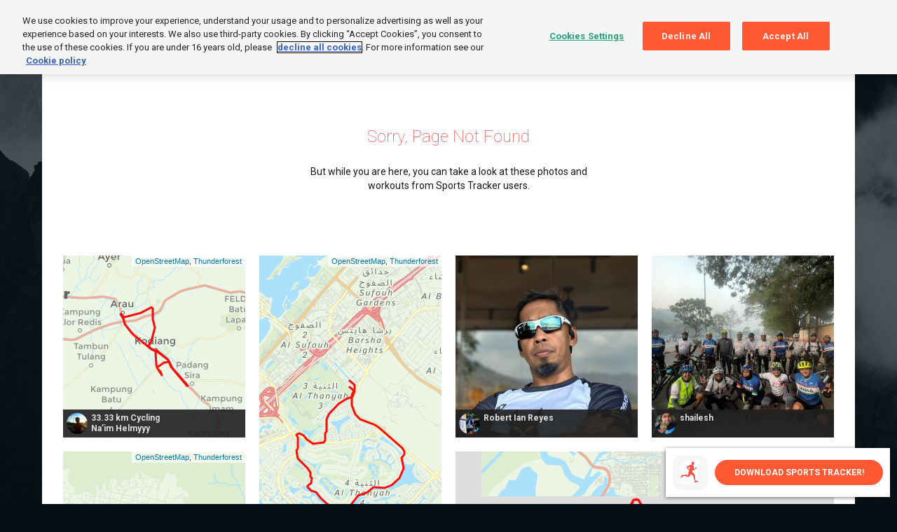

--- FILE ---
content_type: text/html
request_url: https://www.sports-tracker.com/widgets/wdgt_workout.html?username=syom&workout_key=4v6a3jndgcg6vutd
body_size: 124947
content:
<!doctype html><html lang="en" ng-app="app"><meta charset="utf-8"><meta http-equiv="X-UA-Compatible" content="IE=edge,chrome=1"><meta name="viewport" content="width=1160" data-desktop-content="width=1160" data-responsive-content="width=device-width, initial-scale=1" id="meta-viewport"><link rel="shortcut icon" href="/images/favicon.ico"><meta name="description" content="Sports Tracker is the original sport and fitness application for running, cycling and every-day training. Take your training up a notch with Sports Tracker!"><title ng-bind="pageTitle">Sports Tracker</title><link rel="stylesheet" href="/styles/aaed44c5.style.css"><link rel="preconnect" href="https://fonts.gstatic.com"><link href="https://fonts.googleapis.com/css2?family=Francois+One&family=Roboto:wght@100;400;700;900&display=swap" rel="stylesheet"><!-- OneTrust Cookies Consent Notice start --><script type="text/javascript" src="https://cdn.cookielaw.org/consent/0192b944-44f8-7ed8-b26b-7a6dd1fb3217/OtAutoBlock.js"></script><script src="https://cdn.cookielaw.org/scripttemplates/otSDKStub.js" data-document-language="true" type="text/javascript" charset="UTF-8" data-domain-script="0192b944-44f8-7ed8-b26b-7a6dd1fb3217"></script><script type="text/javascript">function OptanonWrapper() {
                if(window.location.hash === "#cookie-preference-center" ) {
                    var prefpc = document.getElementById("onetrust-pc-sdk");
                    var filter = document.getElementsByClassName("onetrust-pc-dark-filter")[0];
                    prefpc.style = "display: block !important;animation: example1 3s linear";
                    filter.style = "display: block !important;";
                }
                else if (window.location.hash === "#reject-all"){
                    OneTrust.RejectAll();
                }

                Optanon.InsertScript('https://assets.adobedtm.com/323c24ea560f/23cae33422b5/launch-23b0caf90ce7.min.js','body',null, null, 'C0002',true);
            }</script><!-- OneTrust Cookies Consent Notice end --><meta name="google-site-verification" content="sC2RtRqb00ijlNELwzBOKHNhl-BWM4_rS_eTU-YJv3o"><link rel="alternate" hreflang="en-us" href="http://www.sports-tracker.com"><meta property="og:image" content="http://www.sports-tracker.com/images/fb_siteimage.jpg"><meta property="og:title" content="Sports Tracker - the original sports app with maps and GPS tracker for running, cycling, fitness, workout and training."><meta property="og:site_name" content="Sports Tracker Website"><meta property="og:description" content="Sports Tracker turns your mobile into a social sports computer"><script type="text/javascript">if (window.location.href.substr(window.location.href.lastIndexOf('/') + 1) === "download") {
              //iPhone Version:
              if((navigator.userAgent.match(/iPhone/i)) || (navigator.userAgent.match(/iPod/i))) {
                      window.location = "https://itunes.apple.com/us/app/sports-tracker/id426684873?mt=8";
              }
              //Android Version:
              if(navigator.userAgent.match(/android/i)) {
                      window.location = "https://a8vcu.app.goo.gl/u9DC";
              }
          }</script><body ng-controller="AppController" ng-class="{
        app: !isHome,
        'logged-in': !!loggedInUser,
        responsive: isResponsive,
        'full-screen': isFullScreen,
        'mini-footer': hasMiniFooter,
        'is-loading': isRouteChanging,
        'has-max-width': hasMaxWidth
    }" class="{{ bodyClass }}"><svg xmlns="http://www.w3.org/2000/svg" style="display: none;"><symbol id="icon-star" viewBox="0 0 22 21"><polygon points="22 7.7 13.369 7.7 11 0 8.6305 7.7 0 7.7 6.925 12.894 4.6205 20.958 11 16.3185 17.3795 20.958 15.075 12.894" fill="#FBA800"></polygon></symbol><symbol id="icon-hr-heart" viewBox="0 0 22 20"><path d="M22,6.2515 C22,2.799 19.203,0 15.7535,0 C13.8485,0 12.146,0.856 11,2.201 C9.8545,0.856 8.1515,0 6.2465,0 C2.797,0 0,2.799 0,6.2515 C0,6.3355 0.0095,6.417 0.0125,6.5 L0,6.5 C0,13.6995 8.643,17.6 11,20 C13.3575,17.6 22,13.6995 22,6.5 L21.9875,6.5 C21.9905,6.417 22,6.3355 22,6.2515 L22,6.2515 Z M11,18.75 C10.2145,17.55 1,13.5 1,6.5 L1.0165,6.5 C1.0125,6.417 1.0045,6.3355 1.0045,6.2515 C1.0045,3.3525 3.355,1.003 6.2545,1.003 C8.3535,1.003 10.1605,2.238 11,4.018 C11.84,2.2375 13.6465,1.003 15.7455,1.003 C18.6455,1.003 20.9955,3.3525 20.9955,6.2515 C20.9955,6.3355 20.987,6.417 20.9835,6.5 L21,6.5 C21,13.5 11.7855,17.55 11,18.75 L11,18.75 Z"></path><path d="M5.96999023,12.5 L6.80999023,12.5 L6.80999023,9.38 L9.32999023,9.38 L9.32999023,12.5 L10.1699902,12.5 L10.1699902,5.62 L9.32999023,5.62 L9.32999023,8.62 L6.80999023,8.62 L6.80999023,5.62 L5.96999023,5.62 L5.96999023,12.5 Z M11.8299902,12.5 L11.8299902,5.62 L13.3499902,5.62 C14.8399902,5.62 15.6699902,6.37 15.6699902,7.66 C15.6699902,8.65 15.1799902,9.35 14.2799902,9.62 L15.8699902,12.5 L14.9099902,12.5 L13.4199902,9.74 L12.6699902,9.74 L12.6699902,12.5 L11.8299902,12.5 Z M13.3499902,6.38 L12.6699902,6.38 L12.6699902,8.98 L13.3499902,8.98 C14.4299902,8.98 14.8299902,8.42 14.8299902,7.66 C14.8299902,6.9 14.3899902,6.38 13.3499902,6.38 Z"></path></symbol><symbol id="activity-icon-97" viewBox="0 0 48 48"><path fill-rule="evenodd" clip-rule="evenodd" d="M23.4695 6.334C14.0207 6.334 6.33467 14.02 6.33467 23.4688C6.33467 32.9176 14.0207 40.6048 23.4695 40.6048C32.9183 40.6048 40.6043 32.9176 40.6043 23.4688C40.6043 14.02 32.9183 6.334 23.4695 6.334ZM23.4695 42.4048C13.0283 42.4048 4.53467 33.91 4.53467 23.4688C4.53467 13.0276 13.0283 4.534 23.4695 4.534C33.9107 4.534 42.4043 13.0276 42.4043 23.4688C42.4043 33.91 33.9107 42.4048 23.4695 42.4048Z"/><path fill-rule="evenodd" clip-rule="evenodd" d="M23.4696 13.7015C18.084 13.7015 13.7028 18.0827 13.7028 23.4695C13.7028 28.8539 18.084 33.2351 23.4696 33.2351C28.8552 33.2351 33.2364 28.8539 33.2364 23.4695C33.2364 18.0827 28.8552 13.7015 23.4696 13.7015ZM23.4696 35.0351C17.0916 35.0351 11.9028 29.8463 11.9028 23.4695C11.9028 17.0903 17.0916 11.9015 23.4696 11.9015C29.8476 11.9015 35.0364 17.0903 35.0364 23.4695C35.0364 29.8463 29.8476 35.0351 23.4696 35.0351Z"/><path fill-rule="evenodd" clip-rule="evenodd" d="M23.4691 21.5823C22.4287 21.5823 21.5827 22.4283 21.5827 23.4687C21.5827 24.5091 22.4287 25.3563 23.4691 25.3563C24.5095 25.3563 25.3555 24.5091 25.3555 23.4687C25.3555 22.4283 24.5095 21.5823 23.4691 21.5823ZM23.4691 27.1563C21.4363 27.1563 19.7827 25.5027 19.7827 23.4687C19.7827 21.4359 21.4363 19.7823 23.4691 19.7823C25.5019 19.7823 27.1555 21.4359 27.1555 23.4687C27.1555 25.5027 25.5019 27.1563 23.4691 27.1563Z"/><path fill-rule="evenodd" clip-rule="evenodd" d="M23.4693 6.33397C22.9725 6.33397 22.5693 5.93077 22.5693 5.43397V0.900366C22.5693 0.403566 22.9725 0.000366211 23.4693 0.000366211C23.9661 0.000366211 24.3693 0.403566 24.3693 0.900366V5.43397C24.3693 5.93077 23.9661 6.33397 23.4693 6.33397Z"/><path fill-rule="evenodd" clip-rule="evenodd" d="M23.4693 46.9382C22.9725 46.9382 22.5693 46.535 22.5693 46.0382V41.5046C22.5693 41.0078 22.9725 40.6046 23.4693 40.6046C23.9661 40.6046 24.3693 41.0078 24.3693 41.5046V46.0382C24.3693 46.535 23.9661 46.9382 23.4693 46.9382Z"/><path fill-rule="evenodd" clip-rule="evenodd" d="M46.0393 24.3692H41.5045C41.0077 24.3692 40.6045 23.966 40.6045 23.4692C40.6045 22.9724 41.0077 22.5692 41.5045 22.5692H46.0393C46.5361 22.5692 46.9393 22.9724 46.9393 23.4692C46.9393 23.966 46.5361 24.3692 46.0393 24.3692Z"/><path fill-rule="evenodd" clip-rule="evenodd" d="M5.4348 24.3692H0.9C0.4032 24.3692 0 23.966 0 23.4692C0 22.9724 0.4032 22.5692 0.9 22.5692H5.4348C5.9316 22.5692 6.3348 22.9724 6.3348 23.4692C6.3348 23.966 5.9316 24.3692 5.4348 24.3692Z"/></symbol><symbol id="activity-icon-96" viewBox="0 0 48 48"><path fill-rule="evenodd" clip-rule="evenodd" d="M40.9936 27.7763C40.9734 27.7696 40.9534 27.7621 40.9336 27.7538L31.9252 23.9582C30.3064 23.2742 28.6228 23.0162 27.0508 23.1998C19.4754 24.0907 12.2684 21.4877 7.11233 16.5814V18.3608C8.0882 18.6252 8.80793 19.5184 8.80793 20.5769C8.80793 21.6364 8.0882 22.5298 7.11233 22.7942V32.7634L7.11221 32.7755V33.1316C7.11221 34.1972 7.97981 35.066 9.04661 35.066C10.1134 35.066 10.981 34.1972 10.981 33.1316V31.4524L10.1856 32.2483C10.0681 32.3647 9.91445 32.4235 9.76085 32.4235C9.60725 32.4235 9.45365 32.3647 9.33605 32.2483C9.10205 32.0131 9.10205 31.6339 9.33605 31.3987L11.1576 29.5783C11.3917 29.3443 11.7709 29.3443 12.0061 29.5783C12.1295 29.7018 12.1879 29.8661 12.181 30.0281V33.1316C12.181 34.8596 10.7746 36.266 9.04661 36.266C8.00631 36.266 7.08257 35.7563 6.51209 34.9736C5.9416 35.7563 5.01787 36.266 3.97757 36.266C2.24957 36.266 0.84317 34.8596 0.84317 33.1316V30.0281C0.83632 29.8661 0.89464 29.7018 1.01813 29.5783C1.25333 29.3443 1.63253 29.3443 1.86653 29.5783L3.68813 31.3987C3.92213 31.6339 3.92213 32.0131 3.68813 32.2483C3.57053 32.3647 3.41693 32.4235 3.26333 32.4235C3.10973 32.4235 2.95613 32.3647 2.83853 32.2483L2.04317 31.4524V33.1316C2.04317 34.1972 2.91077 35.066 3.97757 35.066C5.04437 35.066 5.91197 34.1972 5.91197 33.1316V29.0936L5.91207 29.0828L5.91233 29.0727V22.7942C4.93614 22.5298 4.21553 21.6364 4.21553 20.5769C4.21553 19.5184 4.93614 18.6251 5.91233 18.3608V15.3572C3.07658 12.2554 0.998654 8.38825 0.02201 3.99864C-0.03079 3.76584 0.01241 3.52104 0.14081 3.31944C0.26921 3.11784 0.47201 2.97624 0.70361 2.92344C19.7032 -1.30176 38.2996 9.37464 42.1612 26.7278C42.1691 26.7633 42.1748 26.7989 42.1783 26.8345C42.1883 26.8779 42.1936 26.9232 42.1936 26.9696V28.9967C43.1695 29.2611 43.8892 30.1544 43.8892 31.2128C43.8892 32.2713 43.1695 33.1646 42.1936 33.4289V39.7087C42.1938 39.7156 42.194 39.7226 42.194 39.7296V43.7676C42.194 44.8332 43.0616 45.702 44.1284 45.702C45.1952 45.702 46.0628 44.8332 46.0628 43.7676V42.0872L45.2674 42.8831C45.1498 42.9995 44.9962 43.0583 44.8426 43.0583C44.689 43.0583 44.5354 42.9995 44.4178 42.8831C44.1838 42.6479 44.1838 42.2687 44.4178 42.0335L46.2382 40.2143C46.4722 39.9803 46.8526 39.9803 47.0866 40.2143C47.1916 40.3193 47.2495 40.4537 47.2603 40.5912C47.2611 40.6001 47.2617 40.609 47.2621 40.6179L47.2625 40.6271L47.2627 40.6405L47.2628 40.6464V43.7676C47.2628 45.4956 45.8564 46.902 44.1284 46.902C43.0879 46.902 42.1641 46.3921 41.5936 45.6092C41.0231 46.3921 40.0993 46.902 39.0588 46.902C37.3308 46.902 35.9244 45.4956 35.9244 43.7676V40.6464L35.9247 40.6282L35.9251 40.6183C35.9255 40.6091 35.9261 40.6001 35.927 40.591C35.9378 40.4536 35.9957 40.3192 36.1006 40.2143C36.3346 39.9803 36.715 39.9803 36.949 40.2143L38.7694 42.0335C39.0034 42.2687 39.0034 42.6479 38.7694 42.8831C38.6518 42.9995 38.4982 43.0583 38.3446 43.0583C38.191 43.0583 38.0374 42.9995 37.9198 42.8831L37.1245 42.0872V43.7676C37.1245 44.8332 37.9921 45.702 39.0588 45.702C40.1256 45.702 40.9932 44.8332 40.9932 43.7676V39.7296C40.9932 39.7226 40.9934 39.7155 40.9936 39.7086V33.4289C40.0177 33.1646 39.298 32.2713 39.298 31.2128C39.298 30.1544 40.0177 29.2611 40.9936 28.9967V27.7763ZM6.51233 19.4813C5.90753 19.4813 5.41553 19.9721 5.41553 20.5769C5.41553 21.1817 5.90753 21.6737 6.51233 21.6737C7.11593 21.6737 7.60793 21.1817 7.60793 20.5769C7.60793 19.9721 7.11593 19.4813 6.51233 19.4813ZM41.5924 30.1172C40.9893 30.1179 40.498 30.6084 40.498 31.2128C40.498 31.8176 40.99 32.3084 41.5936 32.3084C42.1972 32.3084 42.6892 31.8176 42.6892 31.2128C42.6892 30.608 42.1972 30.1172 41.5936 30.1172H41.5924ZM32.6236 22.2986C31.1224 21.6662 29.5612 21.341 28.0468 21.341C27.64 21.341 27.2368 21.365 26.8384 21.4118C19.3203 22.3012 12.1876 19.4674 7.36374 14.2734L12.5667 11.7415C12.8451 11.6047 13.0335 11.3371 13.0671 11.0287L13.8188 4.11532C26.1733 5.7786 36.6103 13.8556 39.9616 25.3898L32.6236 22.2986ZM11.3319 10.3399L6.15345 12.8588C4.25648 10.4494 2.81869 7.62455 1.99361 4.49304C5.39135 3.82276 8.76713 3.64938 12.0296 3.92068L11.3319 10.3399ZM6.99977 8.96496C7.91177 8.96496 8.65217 8.22456 8.65217 7.31136C8.65217 6.39936 7.91177 5.65896 6.99977 5.65896C6.08657 5.65896 5.34737 6.39936 5.34737 7.31136C5.34737 8.22456 6.08657 8.96496 6.99977 8.96496Z"/></symbol><symbol id="activity-icon-95" viewBox="0 0 48 48"><path fill-rule="evenodd" clip-rule="evenodd" d="M23.4692 17.0356C22.4216 17.0356 21.5696 17.8876 21.5696 18.9352C21.5696 19.9816 22.4216 20.8336 23.4692 20.8336C24.5168 20.8336 25.3688 19.9816 25.3688 18.9352C25.3688 17.8876 24.5168 17.0356 23.4692 17.0356ZM23.4692 22.0336C21.7604 22.0336 20.3696 20.644 20.3696 18.9352C20.3696 17.2264 21.7604 15.8356 23.4692 15.8356C25.178 15.8356 26.5688 17.2264 26.5688 18.9352C26.5688 20.644 25.178 22.0336 23.4692 22.0336Z"/><path fill-rule="evenodd" clip-rule="evenodd" d="M33.822 47.5266C33.6852 47.5266 33.546 47.4954 33.4152 47.4294L23.844 42.5742C23.46 42.3798 23.268 41.9418 23.3844 41.5278L25.7796 33.0042C25.8888 32.6166 26.2428 32.349 26.646 32.349H35.922C36.1332 32.349 36.3384 32.4234 36.5004 32.5578L43.7904 38.6706C44.172 38.991 44.2212 39.5574 43.902 39.939C43.5828 40.3206 43.0164 40.3698 42.6336 40.0518L35.5944 34.149H27.3276L25.3176 41.3022L34.23 45.8238C34.6728 46.0494 34.8504 46.5906 34.6248 47.0334C34.4664 47.3466 34.1496 47.5266 33.822 47.5266Z"/><path fill-rule="evenodd" clip-rule="evenodd" d="M26.4965 25.541H20.9753C20.7497 25.541 20.5337 25.457 20.3681 25.3046L14.9381 20.3318C14.6657 20.0834 14.5733 19.6934 14.7041 19.349L17.9405 10.8398C18.1181 10.3754 18.6389 10.145 19.1009 10.3178C19.5665 10.4954 19.7993 11.0162 19.6229 11.4794L16.6037 19.4174L21.3245 23.741H26.0993L34.9433 14.0558C35.2793 13.6886 35.8469 13.6622 36.2153 13.9982C36.5813 14.333 36.6077 14.903 36.2717 15.269L27.1613 25.2482C26.9909 25.4342 26.7497 25.541 26.4965 25.541Z"/><path fill-rule="evenodd" clip-rule="evenodd" d="M46.0392 3.00587H0.9C0.4032 3.00587 0 2.60267 0 2.10587C0 1.60907 0.4032 1.20587 0.9 1.20587H46.0392C46.536 1.20587 46.9392 1.60907 46.9392 2.10587C46.9392 2.60267 46.536 3.00587 46.0392 3.00587Z"/><path fill-rule="evenodd" clip-rule="evenodd" d="M46.0392 11.4059H0.9C0.4032 11.4059 0 11.0027 0 10.5059C0 10.0091 0.4032 9.6059 0.9 9.6059H46.0392C46.536 9.6059 46.9392 10.0091 46.9392 10.5059C46.9392 11.0027 46.536 11.4059 46.0392 11.4059Z"/><path fill-rule="evenodd" clip-rule="evenodd" d="M7.52793 11.0648C7.03113 11.0648 6.62793 10.6616 6.62793 10.1648V2.09965C6.62793 1.60285 7.03113 1.19965 7.52793 1.19965C8.02473 1.19965 8.42793 1.60285 8.42793 2.09965V10.1648C8.42793 10.6616 8.02473 11.0648 7.52793 11.0648Z"/><path fill-rule="evenodd" clip-rule="evenodd" d="M17.7555 11.0648C17.2587 11.0648 16.8555 10.6616 16.8555 10.1648V2.09965C16.8555 1.60285 17.2587 1.19965 17.7555 1.19965C18.2523 1.19965 18.6555 1.60285 18.6555 2.09965V10.1648C18.6555 10.6616 18.2523 11.0648 17.7555 11.0648Z"/><path fill-rule="evenodd" clip-rule="evenodd" d="M29.1837 11.0648C28.6869 11.0648 28.2837 10.6616 28.2837 10.1648V2.09965C28.2837 1.60285 28.6869 1.19965 29.1837 1.19965C29.6805 1.19965 30.0837 1.60285 30.0837 2.09965V10.1648C30.0837 10.6616 29.6805 11.0648 29.1837 11.0648Z"/><path fill-rule="evenodd" clip-rule="evenodd" d="M39.4112 11.0648C38.9144 11.0648 38.5112 10.6616 38.5112 10.1648V2.09965C38.5112 1.60285 38.9144 1.19965 39.4112 1.19965C39.908 1.19965 40.3112 1.60285 40.3112 2.09965V10.1648C40.3112 10.6616 39.908 11.0648 39.4112 11.0648Z"/></symbol><symbol id="activity-icon-94" viewBox="0 0 48 48"><path fill-rule="evenodd" clip-rule="evenodd" d="M23.9836 47.2599C23.8432 47.2599 23.7016 47.2263 23.572 47.1603L1.4884 35.7951C1.1884 35.6403 1 35.3319 1 34.9947V12.2655C1 11.9271 1.1884 11.6199 1.4884 11.4651L23.572 0.0999C23.8312 -0.0333 24.1372 -0.0333 24.3964 0.0999L46.48 11.4651C46.78 11.6199 46.9684 11.9271 46.9684 12.2655V34.9947C46.9684 35.3319 46.78 35.6403 46.48 35.7951L24.3964 47.1603C24.2668 47.2263 24.1252 47.2599 23.9836 47.2599ZM2.8 34.4451L23.9836 45.3471L45.1684 34.4451V25.5415C41.9683 25.4413 40.2115 24.8088 38.5073 24.1945C36.6665 23.5309 34.9265 22.9057 31.3517 22.9057C27.7757 22.9057 26.0345 23.5309 24.1925 24.1945C22.3337 24.8641 20.4125 25.5553 16.6253 25.5553C12.8393 25.5553 10.9181 24.8641 9.05932 24.1945C7.37888 23.5891 5.78232 23.0156 2.8 22.9197V34.4451ZM2.8 21.7194V12.8151L23.9836 1.9131L45.1684 12.8151V24.3412C42.1877 24.2452 40.5934 23.6718 38.9141 23.0665C37.0565 22.3969 35.1365 21.7057 31.3517 21.7057C27.5657 21.7057 25.6445 22.3969 23.7857 23.0665C21.9437 23.7301 20.2025 24.3553 16.6253 24.3553C13.0493 24.3553 11.3081 23.7301 9.46612 23.0665C7.76066 22.4521 6.00266 21.8195 2.8 21.7194Z"/></symbol><symbol id="activity-icon-93" viewBox="0 0 48 48"><path fill-rule="evenodd" clip-rule="evenodd" d="M3.0002 35.6455L24.1838 46.5475L45.3686 35.6455V14.0155L24.1838 3.11354L3.0002 14.0155V35.6455ZM24.1838 48.4603C24.0434 48.4603 23.9018 48.4267 23.7722 48.3607L1.6886 36.9955C1.3886 36.8407 1.2002 36.5323 1.2002 36.1951V13.4659C1.2002 13.1275 1.3886 12.8203 1.6886 12.6655L23.7722 1.30034C24.0314 1.16714 24.3374 1.16714 24.5966 1.30034L46.6802 12.6655C46.9802 12.8203 47.1686 13.1275 47.1686 13.4659V36.1951C47.1686 36.5323 46.9802 36.8407 46.6802 36.9955L24.5966 48.3607C24.467 48.4267 24.3254 48.4603 24.1838 48.4603Z"/><path fill-rule="evenodd" clip-rule="evenodd" d="M24.184 48.16C23.8528 48.16 23.584 47.8912 23.584 47.56V2.10037C23.584 1.76917 23.8528 1.50037 24.184 1.50037C24.5152 1.50037 24.784 1.76917 24.784 2.10037V47.56C24.784 47.8912 24.5152 48.16 24.184 48.16Z"/></symbol><symbol id="activity-icon-92" viewBox="0 0 48 48"><path d="M24.5956 1.29976L46.6804 12.665C46.9802 12.8192 47.1686 13.1281 47.1686 13.4652V36.1932C47.1686 36.5303 46.9802 36.8392 46.6804 36.9935L24.5956 48.3587C24.3372 48.4917 24.0304 48.4917 23.772 48.3587L1.68836 36.9935C1.3886 36.8392 1.2002 36.5303 1.2002 36.1932V13.4652C1.2002 13.1281 1.3886 12.8192 1.68836 12.665L23.772 1.29977C24.0304 1.16676 24.3372 1.16676 24.5956 1.29976ZM31.5519 27.7047C28.5637 27.7047 27.0942 28.0219 24.3928 28.994C21.572 30.009 19.9729 30.3542 16.8255 30.3542C13.6793 30.3542 12.081 30.0091 9.2602 28.994C6.84537 28.125 5.41477 27.7793 3.00268 27.7157L3.0002 35.6442L24.1838 46.5462L45.3686 35.6442L45.3668 30.3435C42.7912 30.2783 41.2436 29.9073 38.707 28.994C36.0075 28.0219 34.539 27.7047 31.5519 27.7047ZM31.5519 20.5047C28.5637 20.5047 27.0942 20.8219 24.3928 21.794C21.572 22.809 19.9729 23.1543 16.8255 23.1543C13.6793 23.1543 12.081 22.8091 9.2602 21.794C6.84616 20.9253 5.41571 20.5795 3.00504 20.5158L3.00403 26.5154C5.5805 26.5807 7.12907 26.9517 9.66698 27.8651C12.3677 28.837 13.8371 29.1543 16.8255 29.1543C19.8152 29.1543 21.2853 28.8369 23.9874 27.8646C26.8075 26.8497 28.406 26.5047 31.5519 26.5047C34.6968 26.5047 36.2944 26.8498 39.1136 27.8649C41.5271 28.734 42.9566 29.0797 45.367 29.1432L45.3656 23.1435C42.7907 23.0782 41.2433 22.7072 38.707 21.794C36.0075 20.8219 34.539 20.5047 31.5519 20.5047ZM24.1838 3.1122L3.0002 14.0142L3.00522 19.3154C5.58098 19.3808 7.12946 19.7519 9.66698 20.6651C12.3677 21.637 13.8371 21.9543 16.8255 21.9543C19.8152 21.9543 21.2853 21.6369 23.9874 20.6646C26.8075 19.6497 28.406 19.3047 31.5519 19.3047C34.6968 19.3047 36.2944 19.6498 39.1136 20.6649C41.5267 21.5338 42.9561 21.8795 45.3658 21.9431L45.3686 14.0142L24.1838 3.1122Z"/></symbol><symbol id="activity-icon-91" viewBox="0 0 48 48"><path fill-rule="evenodd" clip-rule="evenodd" d="M1.92607 41.6629L5.10606 42.1429C5.49606 42.2017 5.80327 42.5077 5.86206 42.8989L6.34087 46.0777C11.9761 44.9209 22.5853 37.6057 31.6645 28.5277C41.5225 18.6697 44.2153 6.8449 44.8405 3.1633C41.1577 3.7885 29.3341 6.4837 19.4773 16.3393C10.3981 25.4197 3.08287 36.0289 1.92607 41.6629ZM5.58366 48.0037C5.14327 48.0037 4.76167 47.6821 4.69447 47.2381L4.18087 43.8241L0.765665 43.3081C0.292865 43.2373 -0.0419348 42.8077 0.00366515 42.3313C0.576065 36.5077 8.22967 25.0417 18.2041 15.0673C30.4585 2.8129 45.1957 1.2649 45.8173 1.2049C46.0825 1.1761 46.3501 1.2745 46.5397 1.4641C46.7305 1.6537 46.8253 1.9189 46.8001 2.1877C46.7401 2.8081 45.1921 17.5441 32.9365 29.7997C22.9621 39.7753 11.4961 47.4289 5.67246 47.9989C5.64247 48.0025 5.61246 48.0037 5.58366 48.0037Z"/><path fill-rule="evenodd" clip-rule="evenodd" d="M10.045 46.0305L8.84619 45.9909L8.98419 41.8353C9.31179 31.9581 16.303 23.6853 25.9858 21.7137C31.5622 20.5785 36.4102 17.1129 39.2866 12.2049L45.3862 1.7973L46.4206 2.4045L40.321 12.8109C37.273 18.0129 32.1358 21.6873 26.2246 22.8909C17.089 24.7497 10.4926 32.5557 10.183 41.8749L10.045 46.0305Z"/></symbol><symbol id="activity-icon-90" viewBox="0 0 48 48"><path fill-rule="evenodd" clip-rule="evenodd" d="M6.5998 24.6655L13.579 27.2479L19.0414 19.4599C19.7782 18.4123 21.5218 18.4123 22.2562 19.4599L27.7198 27.2479L34.699 24.6655V15.3679L20.6494 12.0847L6.5998 15.3679V24.6655ZM27.3802 29.2339C27.0934 29.2339 26.8162 29.0959 26.6434 28.8499L20.7826 20.4931C20.7034 20.3803 20.5978 20.3791 20.515 20.4931L14.6542 28.8499C14.4202 29.1859 13.9894 29.3251 13.6054 29.1775L5.3878 26.1367C5.0338 26.0059 4.7998 25.6687 4.7998 25.2919V14.6539C4.7998 14.2363 5.0878 13.8727 5.4946 13.7779L20.4442 10.2835C20.5786 10.2523 20.7202 10.2523 20.8546 10.2835L35.803 13.7779C36.211 13.8727 36.499 14.2363 36.499 14.6539V25.2919C36.499 25.6687 36.2638 26.0059 35.911 26.1367L27.6934 29.1775C27.5914 29.2159 27.4846 29.2339 27.3802 29.2339Z"/><path fill-rule="evenodd" clip-rule="evenodd" d="M27.5244 31.3945C27.2172 31.3945 26.9076 31.3585 26.6004 31.2853L24.0444 30.6769C21.822 30.1489 19.4748 30.1489 17.2548 30.6769L14.6988 31.2853C13.5108 31.5685 12.2844 31.2949 11.3268 30.5401C10.3716 29.7841 9.82324 28.6525 9.82324 27.4333C9.82324 27.1021 10.0908 26.8333 10.4232 26.8333C10.7544 26.8333 11.0232 27.1021 11.0232 27.4333C11.0232 28.2829 11.4048 29.0713 12.0708 29.5981C12.738 30.1237 13.5912 30.3109 14.4204 30.1189L16.9764 29.5105C19.3788 28.9393 21.9192 28.9381 24.3216 29.5105L26.8776 30.1189C27.7056 30.3157 28.5624 30.1249 29.2272 29.5981C29.8944 29.0713 30.276 28.2829 30.276 27.4333C30.276 27.1021 30.5448 26.8333 30.876 26.8333C31.2084 26.8333 31.476 27.1021 31.476 27.4333C31.476 28.6525 30.9276 29.7841 29.9724 30.5401C29.2632 31.1005 28.404 31.3945 27.5244 31.3945Z"/><path fill-rule="evenodd" clip-rule="evenodd" d="M36.199 18.1143H41.9542V14.9931H36.199V18.1143ZM42.553 19.3142H35.599C35.2666 19.3142 34.999 19.0466 34.999 18.7142V14.3943C34.999 14.0631 35.2666 13.7943 35.599 13.7943H42.553C42.8854 13.7943 43.153 14.0631 43.153 14.3943V18.7142C43.153 19.0466 42.8854 19.3142 42.553 19.3142Z"/><path fill-rule="evenodd" clip-rule="evenodd" d="M39.618 13.7942H41.0136V1.20024H39.618V13.7942ZM41.6136 14.9942H39.018C38.6868 14.9942 38.418 14.7254 38.418 14.3942V0.600244C38.418 0.267844 38.6868 0.000244141 39.018 0.000244141H41.6136C41.9448 0.000244141 42.2136 0.267844 42.2136 0.600244V14.3942C42.2136 14.7254 41.9448 14.9942 41.6136 14.9942Z"/><path fill-rule="evenodd" clip-rule="evenodd" d="M41.6136 35.509C41.2824 35.509 41.0136 35.2402 41.0136 34.909V19.315H39.618V34.909C39.618 35.2402 39.3504 35.509 39.018 35.509C38.6868 35.509 38.418 35.2402 38.418 34.909V18.715C38.418 18.3838 38.6868 18.115 39.018 18.115H41.6136C41.9448 18.115 42.2136 18.3838 42.2136 18.715V34.909C42.2136 35.2402 41.9448 35.509 41.6136 35.509Z"/><path fill-rule="evenodd" clip-rule="evenodd" d="M29.9845 47.1374C25.6909 47.1374 21.6601 44.8418 19.4641 41.147C19.2949 40.8614 19.3885 40.493 19.6741 40.3238C19.9585 40.1534 20.3269 40.2482 20.4961 40.5326C22.4761 43.8662 26.1121 45.9374 29.9845 45.9374C36.0649 45.9374 41.0125 40.9898 41.0125 34.9094C41.0125 34.577 41.2813 34.3094 41.6125 34.3094C41.9449 34.3094 42.2125 34.577 42.2125 34.9094C42.2125 41.6522 36.7273 47.1374 29.9845 47.1374Z"/><path fill-rule="evenodd" clip-rule="evenodd" d="M29.9907 44.5358C26.9607 44.5358 24.1671 43.1522 22.3287 40.7378C22.1283 40.4738 22.1787 40.0982 22.4415 39.8978C22.7067 39.6962 23.0823 39.7478 23.2827 40.0106C24.8931 42.1238 27.3387 43.3358 29.9907 43.3358C34.6383 43.3358 38.4183 39.5558 38.4183 34.9094C38.4183 34.577 38.6871 34.3094 39.0183 34.3094C39.3495 34.3094 39.6183 34.577 39.6183 34.9094C39.6183 40.217 35.2995 44.5358 29.9907 44.5358Z"/><path fill-rule="evenodd" clip-rule="evenodd" d="M17.5004 37.3324C17.7512 38.8431 19.0688 39.9975 20.6492 39.9975C22.2296 39.9975 23.546 38.8431 23.798 37.3324H23.2328C22.5752 38.0548 21.6404 38.4723 20.6492 38.4723C19.658 38.4723 18.7232 38.0548 18.0644 37.3324H17.5004ZM20.6492 41.7975C17.8964 41.7975 15.6572 39.5571 15.6572 36.8067C15.6572 36.6747 15.668 36.5487 15.68 36.4215C15.7256 35.9595 16.1204 35.5323 16.5836 35.5323H18.4976C18.7952 35.5323 19.0748 35.6799 19.2416 35.9259C19.8776 36.8607 21.4208 36.8607 22.0556 35.9259C22.2236 35.6799 22.502 35.5323 22.8008 35.5323H24.7148C25.1804 35.5323 25.5692 35.8875 25.6112 36.3519C25.6292 36.5487 25.6412 36.6747 25.6412 36.8067C25.6412 39.5571 23.4008 41.7975 20.6492 41.7975Z"/></symbol><symbol id="activity-icon-88" viewBox="0 0 48 48"><path fill-rule="evenodd" clip-rule="evenodd" d="M14.6375 35.7385C14.4335 35.7385 14.2331 35.6341 14.1215 35.4457L3.36228 17.3389C3.19308 17.0533 3.28788 16.6849 3.57228 16.5157C3.85668 16.3477 4.22508 16.4401 4.39428 16.7245L15.1523 34.8313C15.3215 35.1169 15.2279 35.4853 14.9435 35.6545C14.8475 35.7121 14.7419 35.7385 14.6375 35.7385Z"/><path fill-rule="evenodd" clip-rule="evenodd" d="M2.03053 11.4761L4.98853 16.5389L5.76613 16.1933C17.1481 11.1377 30.2041 11.1377 41.5861 16.1933L42.3637 16.5389L45.3205 11.4785C41.6557 7.98526 34.4053 2.79766 23.6917 3.00646H23.6605C12.8605 2.82166 5.60053 8.05366 2.03053 11.4761ZM4.61893 18.5885C4.30693 18.5885 4.00693 18.4265 3.84133 18.1421L0.122535 11.7785C-0.0838652 11.4245 -0.0250652 10.9757 0.265335 10.6865C3.94933 7.01206 11.7829 0.966458 23.6761 1.20646C35.5969 1.01086 43.4053 7.01206 47.0077 10.6085C47.2981 10.8977 47.4361 11.4257 47.2297 11.7785L43.5109 18.1421C43.2805 18.5393 42.7885 18.6977 42.3685 18.5105L40.8553 17.8385C29.9377 12.9881 17.4133 12.9881 6.49693 17.8385L4.98373 18.5105C4.86493 18.5633 4.74133 18.5885 4.61893 18.5885Z"/><path fill-rule="evenodd" clip-rule="evenodd" d="M34.5561 33.0128C34.4541 33.0128 34.3509 32.9876 34.2561 32.9324C33.9693 32.7668 33.8709 32.3996 34.0365 32.1128L42.9297 16.7324C43.0953 16.4444 43.4601 16.3436 43.7493 16.5128C44.0361 16.6784 44.1345 17.0444 43.9689 17.3324L35.0769 32.7128C34.9653 32.9048 34.7637 33.0128 34.5561 33.0128Z"/><path fill-rule="evenodd" clip-rule="evenodd" d="M23.893 31.1612C23.5942 31.1612 23.3014 31.2452 23.0434 31.4096C22.6834 31.6364 22.4338 31.9916 22.3414 32.4068C22.1482 33.2636 22.6894 34.118 23.5462 34.31C24.4006 34.5068 25.2574 33.9608 25.4494 33.1052C25.6426 32.2472 25.1014 31.3928 24.2434 31.2008C24.127 31.1744 24.0094 31.1612 23.893 31.1612ZM23.8954 35.5496C23.6926 35.5496 23.4886 35.528 23.2834 35.4824C21.781 35.1428 20.833 33.6452 21.1702 32.144C21.3334 31.4168 21.7702 30.7952 22.4002 30.3956C23.0314 29.996 23.779 29.8676 24.5074 30.0296C26.0098 30.368 26.9578 31.8656 26.6206 33.368C26.3302 34.6652 25.1734 35.5496 23.8954 35.5496Z"/><path fill-rule="evenodd" clip-rule="evenodd" d="M24.2954 39.1651C24.1934 39.1651 24.0902 39.1471 23.9918 39.1123L16.8926 36.5719C16.4246 36.4039 16.181 35.8903 16.349 35.4211C16.5158 34.9519 17.0318 34.7047 17.4998 34.8775L24.3242 37.3195L27.3986 36.4303L31.415 33.0199C31.793 32.6971 32.3618 32.7439 32.6834 33.1231C33.005 33.5011 32.9582 34.0699 32.579 34.3903L28.4174 37.9267C28.3202 38.0095 28.2074 38.0707 28.085 38.1055L24.545 39.1303C24.4634 39.1531 24.3794 39.1651 24.2954 39.1651Z"/><path fill-rule="evenodd" clip-rule="evenodd" d="M37.14 48.3655C36.8292 48.3655 36.5268 48.2047 36.3612 47.9167L33.9192 43.6975L27.7908 42.6595C27.3972 42.5923 27.0936 42.2755 27.0468 41.8795C27 41.4835 27.2196 41.1019 27.5868 40.9447L34.9152 37.8055C35.2224 37.6735 35.5776 37.7239 35.8368 37.9351L40.4004 41.6407C40.7868 41.9539 40.8456 42.5215 40.5324 42.9067C40.2192 43.2919 39.6516 43.3519 39.2664 43.0387L35.124 39.6751L31.1064 41.3947L34.6368 41.9935C34.9008 42.0391 35.1324 42.1987 35.2656 42.4303L37.9188 47.0143C38.1672 47.4451 38.0196 47.9947 37.59 48.2443C37.4484 48.3271 37.2924 48.3655 37.14 48.3655Z"/></symbol><symbol id="activity-icon-87" viewBox="0 0 48 48"><path fill-rule="evenodd" clip-rule="evenodd" d="M3.99331 22.9764C3.11491 22.9764 2.39971 23.6916 2.39971 24.5688C2.39971 25.4484 3.11491 26.1624 3.99331 26.1624C4.87171 26.1624 5.58691 25.4484 5.58691 24.5688C5.58691 23.6916 4.87171 22.9764 3.99331 22.9764ZM3.99331 27.3624C2.45251 27.3624 1.19971 26.1096 1.19971 24.5688C1.19971 23.0292 2.45251 21.7764 3.99331 21.7764C5.53411 21.7764 6.78691 23.0292 6.78691 24.5688C6.78691 26.1096 5.53411 27.3624 3.99331 27.3624Z"/><path fill-rule="evenodd" clip-rule="evenodd" d="M5.04995 46.4678C7.48835 46.7402 11.872 46.9346 16.4416 45.7082C21.0208 44.4818 24.7132 42.1262 26.6872 40.673C24.2488 40.4006 19.8652 40.2062 15.2956 41.4326C10.7164 42.659 7.02395 45.0146 5.04995 46.4678ZM8.72675 48.4814C5.26355 48.4814 2.85035 47.9666 2.68475 47.9306C2.35595 47.8586 2.09555 47.609 2.00795 47.285C1.92155 46.9586 2.02235 46.613 2.27075 46.3862C2.48195 46.193 7.52675 41.6486 14.83 39.6926C22.1308 37.7378 28.7728 39.1478 29.0512 39.2102C29.3799 39.2822 29.6416 39.5318 29.7292 39.8558C29.8156 40.1822 29.7148 40.5278 29.4664 40.7546C29.254 40.9466 24.2092 45.4922 16.9072 47.447C13.9456 48.2414 11.092 48.4814 8.72675 48.4814Z"/><path fill-rule="evenodd" clip-rule="evenodd" d="M20.6516 27.5748C20.4956 27.5748 20.342 27.5136 20.2268 27.3996L19.724 26.8956C19.5464 26.718 19.4984 26.4492 19.6016 26.22L28.1276 7.64039C28.2668 7.34039 28.6232 7.20479 28.9232 7.34639C29.2244 7.48439 29.3564 7.84079 29.2184 8.14199L20.9408 26.1828L38.9816 17.904C39.2828 17.7648 39.6392 17.8992 39.7772 18.1992C39.9164 18.5004 39.7832 18.8556 39.482 18.9948L20.9012 27.5196C20.822 27.5568 20.7368 27.5748 20.6516 27.5748Z"/><path fill-rule="evenodd" clip-rule="evenodd" d="M44.551 13.1303H44.563H44.551ZM29.887 7.52505C31.4794 7.95825 34.1734 9.02025 36.1222 10.9583C38.0866 12.9107 39.1618 15.6311 39.5986 17.2355L44.0782 12.7547C45.4654 10.5035 44.4502 6.78345 42.6538 4.82505C40.7758 2.78025 36.7678 1.57065 34.369 3.04425L29.887 7.52505ZM39.2326 19.0499C39.1582 19.0499 39.0826 19.0355 39.0118 19.0067C38.7886 18.9191 38.6398 18.7067 38.6326 18.4679C38.6146 17.8871 37.6426 14.1611 35.2762 11.8091C32.9218 9.46785 29.2294 8.50665 28.6546 8.49105C28.4158 8.48385 28.2034 8.33505 28.1158 8.11185C28.027 7.88985 28.0798 7.63545 28.249 7.46625L33.5686 2.14785C33.5998 2.11665 33.6334 2.08905 33.6706 2.06505C36.589 0.208655 41.287 1.56105 43.537 4.01385C45.6886 6.35625 46.8118 10.7087 45.0562 13.4543C45.0334 13.4903 45.0058 13.5239 44.9758 13.5551L39.6562 18.8735C39.5422 18.9887 39.3886 19.0499 39.2326 19.0499Z"/><path fill-rule="evenodd" clip-rule="evenodd" d="M2.67228 34.8381C2.44188 34.8381 2.21028 34.7505 2.03388 34.5729C1.68348 34.2201 1.68468 33.6513 2.03748 33.3009L7.84068 27.5241C7.97988 27.3861 8.15988 27.2973 8.35308 27.2697L17.1167 26.0625C17.6075 25.9917 18.0635 26.3385 18.1307 26.8305C18.1979 27.3225 17.8547 27.7773 17.3627 27.8457L8.89668 29.0133L3.30708 34.5753C3.13188 34.7505 2.90148 34.8381 2.67228 34.8381Z"/><path fill-rule="evenodd" clip-rule="evenodd" d="M9.95482 43.3717C9.79522 43.3717 9.63322 43.3297 9.48682 43.2409C9.06322 42.9829 8.92882 42.4285 9.18682 42.0037L12.4208 36.6901L10.5428 32.5825C10.4048 32.2813 10.4444 31.9285 10.6448 31.6633C10.8464 31.4005 11.1728 31.2661 11.5028 31.3201L18.752 32.4721C19.1 32.5273 19.382 32.7793 19.478 33.1177L21.1916 39.2293C21.326 39.7069 21.0464 40.2037 20.5676 40.3381C20.0876 40.4785 19.592 40.1929 19.4576 39.7141L17.9 34.1581L12.878 33.3601L14.2568 36.3757C14.3804 36.6469 14.3624 36.9625 14.2064 37.2169L10.724 42.9397C10.5548 43.2181 10.2584 43.3717 9.95482 43.3717Z"/></symbol><symbol id="activity-icon-86" viewBox="0 0 48 48"><path fill-rule="evenodd" clip-rule="evenodd" d="M46.2024 41.7935H0.9C0.4032 41.7935 0 41.3903 0 40.8935C0 40.3967 0.4032 39.9935 0.9 39.9935H46.2024C46.6992 39.9935 47.1024 40.3967 47.1024 40.8935C47.1024 41.3903 46.6992 41.7935 46.2024 41.7935Z"/><path fill-rule="evenodd" clip-rule="evenodd" d="M4.73728 45.4896C5.33368 45.7008 5.96608 45.8112 6.60568 45.8112C9.24328 45.8112 11.4861 43.9968 12.0741 41.4936H8.18608C7.94368 43.4124 6.55888 44.9784 4.73728 45.4896ZM6.60567 47.0112C5.02527 47.0112 3.48327 46.4568 2.26528 45.4512C2.05408 45.276 1.98808 44.9796 2.10568 44.7312C2.22208 44.484 2.49208 44.3496 2.76208 44.3988C2.98527 44.442 3.21447 44.466 3.44967 44.466C5.42007 44.466 7.02327 42.864 7.02327 40.8936C7.02327 40.5624 7.29087 40.2936 7.62327 40.2936H12.7857C12.9561 40.2936 13.1181 40.3656 13.2321 40.494C13.3461 40.62 13.4001 40.7904 13.3821 40.9608C12.9969 44.4096 10.0845 47.0112 6.60567 47.0112Z"/><path fill-rule="evenodd" clip-rule="evenodd" d="M7.88539 29.4467L27.5978 39.2111L18.5246 4.50949H16.127L7.88539 29.4467ZM28.9682 41.7935C28.8326 41.7935 28.6946 41.7635 28.5686 41.6999L6.38539 30.7127C5.98459 30.5135 5.79019 30.0491 5.93179 29.6231L14.6222 3.32629C14.7446 2.95789 15.0878 2.70949 15.4766 2.70949H18.0542L17.6402 1.12789C17.5142 0.64789 17.8034 0.15589 18.2834 0.0298899C18.7658 -0.0973101 19.2566 0.19069 19.3826 0.67309L29.8382 40.6667C29.9282 41.0075 29.8094 41.3699 29.5358 41.5919C29.3726 41.7239 29.171 41.7935 28.9682 41.7935Z"/><path fill-rule="evenodd" clip-rule="evenodd" d="M30.0813 30.6701H2.22207C1.89087 30.6701 1.62207 30.4013 1.62207 30.0701C1.62207 29.7389 1.89087 29.4701 2.22207 29.4701H30.0813C30.4125 29.4701 30.6813 29.7389 30.6813 30.0701C30.6813 30.4013 30.4125 30.6701 30.0813 30.6701Z"/></symbol><symbol id="activity-icon-85" viewBox="0 0 48 48"><path fill-rule="evenodd" clip-rule="evenodd" d="M26.1395 15.2658C24.6959 15.2658 23.5223 16.4406 23.5223 17.8842C23.5223 19.3278 24.6959 20.5014 26.1395 20.5014C27.5831 20.5014 28.7579 19.3278 28.7579 17.8842C28.7579 16.4406 27.5831 15.2658 26.1395 15.2658ZM26.1395 21.7014C24.0347 21.7014 22.3223 19.989 22.3223 17.8842C22.3223 15.7794 24.0347 14.0658 26.1395 14.0658C28.2443 14.0658 29.9579 15.7794 29.9579 17.8842C29.9579 19.989 28.2443 21.7014 26.1395 21.7014Z"/><path fill-rule="evenodd" clip-rule="evenodd" d="M42.4871 23.9119C40.7927 23.9119 39.1967 23.1667 38.1119 21.8647L37.9931 21.7231L37.8839 21.8539C36.7979 23.1571 35.2007 23.9047 33.5051 23.9047H33.5039C31.8071 23.9047 30.2123 23.1571 29.1251 21.8539L29.0171 21.7243L28.9103 21.8527C27.8243 23.1559 26.2283 23.9035 24.5315 23.9035C22.8347 23.9035 21.2375 23.1559 20.1515 21.8527L20.0435 21.7231L19.9355 21.8539C18.8495 23.1571 17.2535 23.9047 15.5567 23.9047C13.8599 23.9047 12.2639 23.1571 11.1779 21.8539L11.0687 21.7243L10.9643 21.8491C9.87827 23.1535 8.28107 23.9011 6.58427 23.9011H6.58307C4.88627 23.9011 3.28907 23.1535 2.20427 21.8479L1.40867 20.8927C1.09067 20.5111 1.14227 19.9435 1.52387 19.6267C1.90667 19.3063 2.47427 19.3591 2.79107 19.7419L3.58667 20.6971C4.33067 21.5887 5.42267 22.1011 6.58427 22.1011C7.74587 22.1011 8.83787 21.5899 9.58187 20.6971L10.3775 19.7419C10.7183 19.3303 11.4179 19.3315 11.7611 19.7407L12.5603 20.7007C13.3031 21.5923 14.3951 22.1047 15.5567 22.1047C16.7171 22.1047 17.8103 21.5923 18.5531 20.7007L19.3523 19.7407C19.6943 19.3315 20.3927 19.3315 20.7359 19.7407L21.5351 20.6995C22.2779 21.5923 23.3699 22.1035 24.5315 22.1035C25.6919 22.1035 26.7839 21.5923 27.5279 20.6995L28.3259 19.7407C28.4975 19.5367 28.7507 19.4179 29.0171 19.4179C29.2847 19.4179 29.5379 19.5367 29.7095 19.7419L30.5087 20.7019C31.2515 21.5923 32.3435 22.1047 33.5039 22.1047H33.5051C34.6655 22.1047 35.7575 21.5923 36.5015 20.7007L37.3007 19.7407C37.4723 19.5367 37.7255 19.4179 37.9919 19.4179C38.2595 19.4179 38.5115 19.5367 38.6831 19.7407L39.4931 20.7115C40.2371 21.6019 41.3279 22.1119 42.4871 22.1119C43.6475 22.1119 44.7383 21.6019 45.4823 20.7115L46.2911 19.7407C46.6091 19.3591 47.1779 19.3063 47.5595 19.6267C47.9399 19.9447 47.9915 20.5123 47.6735 20.8939L46.8635 21.8647C45.7775 23.1667 44.1827 23.9119 42.4871 23.9119Z"/><path fill-rule="evenodd" clip-rule="evenodd" d="M42.4871 32.8334C40.7927 32.8334 39.1967 32.0882 38.1119 30.7862L37.9931 30.6446L37.8839 30.7754C36.7979 32.0786 35.2019 32.8262 33.5051 32.8262H33.5039C31.8071 32.825 30.2111 32.0774 29.1251 30.7742L29.0171 30.6458L28.9103 30.7742C27.8243 32.0774 26.2283 32.825 24.5315 32.825C22.8347 32.825 21.2375 32.0774 20.1515 30.7742L20.0435 30.6446L19.9355 30.7754C18.8495 32.0786 17.2535 32.8262 15.5567 32.8262C13.8599 32.8262 12.2639 32.0786 11.1779 30.7754L11.0687 30.6446L10.9643 30.7706C9.87827 32.075 8.28107 32.8226 6.58427 32.8226H6.58307C4.88627 32.8226 3.28907 32.075 2.20427 30.7694L1.40867 29.8142C1.09067 29.4326 1.14227 28.865 1.52387 28.5482C1.90667 28.2278 2.47427 28.2806 2.79107 28.6634L3.58667 29.6186C4.33067 30.5102 5.42267 31.0226 6.58427 31.0226C7.74467 31.0226 8.83787 30.5102 9.58187 29.6186L10.3775 28.6622C10.5491 28.4582 10.8023 28.3394 11.0687 28.3394C11.3363 28.3394 11.5895 28.4582 11.7611 28.6622L12.5603 29.6222C13.3031 30.5138 14.3951 31.0262 15.5567 31.0262C16.7171 31.0262 17.8103 30.5138 18.5531 29.6222L19.3523 28.6622C19.6943 28.253 20.3927 28.253 20.7359 28.6622L21.5351 29.621C22.2779 30.5138 23.3699 31.025 24.5315 31.025C25.6919 31.025 26.7839 30.5138 27.5279 29.621L28.3259 28.6622C28.6679 28.253 29.3663 28.253 29.7095 28.6622L30.5087 29.621C31.2515 30.5138 32.3435 31.025 33.5039 31.0262H33.5051C34.6655 31.0262 35.7575 30.5138 36.5015 29.6222L37.3007 28.6622C37.4723 28.4582 37.7255 28.3394 37.9919 28.3394C38.2595 28.3394 38.5115 28.4582 38.6831 28.6622L39.4931 29.633C40.2371 30.5234 41.3279 31.0334 42.4871 31.0334C43.6475 31.0334 44.7383 30.5234 45.4823 29.633L46.2911 28.6622C46.6091 28.2806 47.1779 28.229 47.5595 28.5482C47.9399 28.8662 47.9915 29.4338 47.6735 29.8154L46.8635 30.7862C45.7775 32.0882 44.1827 32.8334 42.4871 32.8334Z"/><path fill-rule="evenodd" clip-rule="evenodd" d="M42.4871 41.756C40.7927 41.756 39.1967 41.0096 38.1119 39.7076L37.9931 39.566L37.8851 39.6956C36.7979 41 35.2019 41.7476 33.5051 41.7476H33.5039C31.8071 41.7464 30.2111 40.9988 29.1251 39.6956L29.0171 39.566L28.9115 39.6944C27.8243 40.9988 26.2271 41.7464 24.5303 41.7464C22.8335 41.7464 21.2375 40.9988 20.1515 39.6956L20.0435 39.566L19.9355 39.6956C18.8495 40.9988 17.2535 41.7464 15.5567 41.7464C13.8599 41.7464 12.2627 40.9988 11.1779 39.6956L11.0687 39.566L10.9643 39.6908C9.87827 40.9964 8.28227 41.744 6.58427 41.744H6.58307C4.88627 41.744 3.28907 40.9952 2.20307 39.6896L1.40867 38.7344C1.09067 38.3528 1.14227 37.7852 1.52387 37.4684C1.90667 37.1492 2.47427 37.202 2.79107 37.5836L3.58667 38.5388C4.33067 39.4316 5.42267 39.944 6.58427 39.944C7.74587 39.944 8.83787 39.4316 9.58187 38.54L10.3775 37.5836C10.7183 37.172 11.4179 37.1732 11.7611 37.5824L12.5603 38.5424C13.3043 39.4352 14.3951 39.9464 15.5567 39.9464C16.7171 39.9464 17.8091 39.4352 18.5531 38.5424L19.3523 37.5824C19.5239 37.3784 19.7771 37.2596 20.0435 37.2596C20.3111 37.2596 20.5643 37.3784 20.7359 37.5836L21.5351 38.5436C22.2779 39.434 23.3687 39.9464 24.5303 39.9464C25.6919 39.9464 26.7839 39.4352 27.5279 38.5424L28.3259 37.5836C28.6679 37.172 29.3663 37.172 29.7095 37.5836L30.5087 38.5436C31.2515 39.4352 32.3435 39.9464 33.5039 39.9476H33.5051C34.6655 39.9476 35.7575 39.4352 36.5015 38.5436L37.3007 37.5836C37.4711 37.3784 37.7243 37.2596 37.9919 37.2596C38.2595 37.2596 38.5127 37.3784 38.6843 37.5824L39.4931 38.5544C40.2371 39.4448 41.3279 39.956 42.4871 39.956C43.6475 39.956 44.7383 39.4448 45.4823 38.5544L46.2911 37.5824C46.6103 37.2008 47.1767 37.148 47.5583 37.4684C47.9399 37.7864 47.9915 38.354 47.6735 38.7356L46.8635 39.7076C45.7775 41.0096 44.1827 41.756 42.4871 41.756Z"/><path fill-rule="evenodd" clip-rule="evenodd" d="M14.3768 23.4373C14.1896 23.4373 14 23.3785 13.838 23.2585C13.4408 22.9609 13.3592 22.3969 13.6568 21.9985L24.4532 7.56133C24.7052 7.22293 25.1576 7.10773 25.5404 7.27813L35.0204 11.5045C35.474 11.7061 35.678 12.2377 35.4764 12.6925C35.2736 13.1473 34.7408 13.3537 34.2872 13.1473L25.4648 9.21373L15.098 23.0761C14.9216 23.3125 14.6516 23.4373 14.3768 23.4373Z"/></symbol><symbol id="activity-icon-84" viewBox="0 0 48 48"><path fill-rule="evenodd" clip-rule="evenodd" d="M40.8183 39.2775C40.5387 39.2775 40.2879 39.0807 40.2303 38.7963L36.7875 21.7575C36.7215 21.4335 36.9327 21.1167 37.2567 21.0519C37.5879 20.9907 37.8987 21.1971 37.9647 21.5211L41.4075 38.5587C41.4723 38.8839 41.2623 39.2007 40.9383 39.2655C40.8975 39.2739 40.8579 39.2775 40.8183 39.2775Z"/><path fill-rule="evenodd" clip-rule="evenodd" d="M38.5675 20.0071C38.4799 20.0071 38.3899 19.9939 38.3011 19.9675L31.9291 17.9911C31.5907 17.8855 31.3459 17.5927 31.3027 17.2423L30.5659 11.3059L24.8587 10.0675L20.2951 15.2143C19.9663 15.5851 19.3963 15.6187 19.0243 15.2899C18.6523 14.9599 18.6187 14.3911 18.9487 14.0191L23.8615 8.47873C24.0775 8.23513 24.4063 8.13313 24.7255 8.19553L31.5715 9.68233C31.9447 9.76393 32.2267 10.0723 32.2735 10.4503L33.0175 16.4431L38.8339 18.2467C39.3091 18.3943 39.5743 18.8983 39.4267 19.3735C39.3079 19.7599 38.9515 20.0071 38.5675 20.0071Z"/><path fill-rule="evenodd" clip-rule="evenodd" d="M31.556 37.0463C31.4684 37.0463 31.3784 37.0331 31.2896 37.0067L30.0668 36.6275C29.8388 36.5567 29.648 36.3983 29.5364 36.1871C29.426 35.9759 29.4032 35.7287 29.474 35.5019L31.7768 28.0715L25.2932 21.7955L21.164 31.6739C20.9852 32.1023 20.5112 32.3231 20.0672 32.1875L11.2724 29.4611L11.1596 29.8235C11.0132 30.2987 10.5116 30.5651 10.034 30.4175C9.55881 30.2699 9.29361 29.7659 9.44121 29.2895L9.82042 28.0679C9.96802 27.5939 10.4672 27.3299 10.946 27.4739L19.8188 30.2255L24.1412 19.8851C24.2564 19.6115 24.4988 19.4111 24.7904 19.3511C25.0808 19.2863 25.3844 19.3775 25.598 19.5851L33.4268 27.1619C33.6704 27.3971 33.7604 27.7511 33.6596 28.0739L31.4588 35.1743L31.8224 35.2859C32.2976 35.4335 32.5628 35.9375 32.4152 36.4127C32.2964 36.7991 31.94 37.0463 31.556 37.0463Z"/><path fill-rule="evenodd" clip-rule="evenodd" d="M20.2514 17.9166C20.1926 17.9166 20.1326 17.9082 20.0738 17.8902L3.03621 12.6078C2.72061 12.5094 2.54301 12.1734 2.64141 11.8566C2.73861 11.5422 3.07461 11.3622 3.39141 11.4618L20.429 16.743C20.7458 16.8414 20.9234 17.1786 20.825 17.4942C20.7446 17.751 20.507 17.9166 20.2514 17.9166Z"/><path fill-rule="evenodd" clip-rule="evenodd" d="M36.3936 4.80098C36.0528 4.80098 35.7168 4.88258 35.4072 5.04578C34.9044 5.31098 34.536 5.75498 34.368 6.29618C34.2 6.83858 34.2528 7.41338 34.518 7.91618C34.782 8.41778 35.2248 8.78618 35.7672 8.95418C36.888 9.30218 38.0784 8.67338 38.4252 7.55378C38.5932 7.01258 38.5404 6.43778 38.2752 5.93498C38.0112 5.43338 37.5672 5.06498 37.0248 4.89698C36.8172 4.83218 36.6048 4.80098 36.3936 4.80098ZM36.3936 10.249C36.0684 10.249 35.7384 10.201 35.412 10.1002C34.5648 9.83738 33.8688 9.26018 33.456 8.47538C33.042 7.68818 32.9592 6.78938 33.222 5.94098C33.4848 5.09378 34.062 4.39778 34.8468 3.98378C35.6328 3.57218 36.5316 3.48698 37.38 3.75098C38.2284 4.01378 38.9232 4.59098 39.3372 5.37578C39.7512 6.16178 39.834 7.06178 39.5712 7.91018C39.1296 9.33338 37.8132 10.249 36.3936 10.249Z"/><path fill-rule="evenodd" clip-rule="evenodd" d="M41.4504 43.2443C40.8852 43.2443 40.3188 43.1591 39.7632 42.9875L0.632432 30.8183C0.158432 30.6695 -0.106768 30.1667 0.0408322 29.6915C0.188432 29.2175 0.693632 28.9511 1.16763 29.0999L40.2972 41.2691C41.2848 41.5739 42.3324 41.4779 43.248 40.9955C44.1624 40.5143 44.8356 39.7043 45.1416 38.7179C45.2892 38.2427 45.7896 37.9787 46.2684 38.1227C46.7424 38.2703 47.0076 38.7743 46.8612 39.2495C46.4124 40.6967 45.4272 41.8823 44.0868 42.5879C43.26 43.0235 42.3588 43.2443 41.4504 43.2443Z"/></symbol><symbol id="activity-icon-83" viewBox="0 0 48 48"><path fill-rule="evenodd" clip-rule="evenodd" d="M46.074 12.4571C45.6936 12.4571 45.3396 12.2147 45.2172 11.8319C43.254 5.72389 38.7096 2.99989 30.48 2.99989H0.9C0.4032 2.99989 0 2.59669 0 2.09989C0 1.60309 0.4032 1.19989 0.9 1.19989H30.48C36.1512 1.19989 44.0268 2.24509 46.9308 11.2823C47.0832 11.7551 46.8228 12.2615 46.3488 12.4139C46.2576 12.4427 46.1652 12.4571 46.074 12.4571Z"/><path fill-rule="evenodd" clip-rule="evenodd" d="M15.5935 11.5431C14.6755 11.5431 13.7551 11.2059 13.0447 10.5363L4.79347 2.75545C4.43227 2.41465 4.41547 1.84465 4.75627 1.48225C5.09707 1.12105 5.66707 1.10425 6.02827 1.44505L14.2795 9.22585C14.9671 9.87385 16.0387 9.91705 16.7731 9.32305C21.1891 6.05545 24.4591 5.47945 29.7103 5.46865H29.7127C30.2083 5.46865 30.6115 5.87065 30.6127 6.36865C30.6139 6.86545 30.2107 7.26745 29.7139 7.26865C24.0931 7.27945 21.5491 8.02705 17.8735 10.7463C17.2159 11.2779 16.4059 11.5431 15.5935 11.5431Z"/><path fill-rule="evenodd" clip-rule="evenodd" d="M46.0745 12.4571C45.8129 12.4571 45.5525 12.3431 45.3749 12.1247L44.8253 11.4467L43.5293 11.6315C43.1969 11.6747 42.8705 11.5379 42.6749 11.2703L41.8937 10.1975L40.3157 10.1075C39.9929 10.0883 39.7049 9.89869 39.5609 9.60949L38.8841 8.24989L37.2593 8.62309C36.9125 8.69989 36.5549 8.57029 36.3401 8.28709L35.3345 6.95629L33.8033 7.61749C33.4781 7.75549 33.1001 7.69429 32.8385 7.45429L31.5809 6.30229L30.1733 7.14229C29.7461 7.39429 29.1941 7.25749 28.9397 6.83029C28.6841 6.40309 28.8245 5.85109 29.2505 5.59549L31.2341 4.41349C31.5749 4.21189 32.0105 4.25389 32.3033 4.52389L33.6245 5.73349L35.2709 5.02429C35.6513 4.85629 36.0953 4.97629 36.3461 5.30749L37.4249 6.73669L39.1721 6.33589C39.5777 6.24229 39.9941 6.44029 40.1789 6.81349L40.9397 8.33989L42.4229 8.42509C42.6917 8.43949 42.9401 8.57629 43.0985 8.79349L43.8113 9.77389L45.0761 9.59269C45.3941 9.55309 45.7037 9.67189 45.9029 9.91669L46.7729 10.9895C47.0861 11.3771 47.0261 11.9435 46.6409 12.2567C46.4741 12.3911 46.2737 12.4571 46.0745 12.4571Z"/><path fill-rule="evenodd" clip-rule="evenodd" d="M13.5341 47.9368C13.4753 47.9368 13.4165 47.9284 13.3589 47.9116C13.1069 47.8336 12.9341 47.6008 12.9341 47.3368V9.87039C12.9341 9.53919 13.2029 9.27039 13.5341 9.27039C13.8653 9.27039 14.1341 9.53919 14.1341 9.87039V45.3772L16.7441 41.5144L16.7381 10.0228C16.7381 9.69159 17.0069 9.42279 17.3381 9.42279C17.6693 9.42279 17.9381 9.69159 17.9381 10.0228L17.9441 41.6992C17.9441 41.818 17.9081 41.9356 17.8409 42.0352L14.0309 47.6728C13.9169 47.8408 13.7297 47.9368 13.5341 47.9368Z"/><path fill-rule="evenodd" clip-rule="evenodd" d="M15.439 5.3087C15.0646 5.3087 14.7586 5.6147 14.7586 5.9891C14.7586 6.3647 15.0646 6.6707 15.439 6.6707C15.8134 6.6707 16.1194 6.3647 16.1194 5.9891C16.1194 5.6147 15.8134 5.3087 15.439 5.3087ZM15.439 7.8707C14.4022 7.8707 13.5586 7.0271 13.5586 5.9891C13.5586 4.9523 14.4022 4.1087 15.439 4.1087C16.4758 4.1087 17.3194 4.9523 17.3194 5.9891C17.3194 7.0271 16.4758 7.8707 15.439 7.8707Z"/><path fill-rule="evenodd" clip-rule="evenodd" d="M17.3427 36.3481H13.5351C13.2039 36.3481 12.9351 36.0793 12.9351 35.7481C12.9351 35.4169 13.2039 35.1481 13.5351 35.1481H17.3427C17.6739 35.1481 17.9427 35.4169 17.9427 35.7481C17.9427 36.0793 17.6739 36.3481 17.3427 36.3481Z"/></symbol><symbol id="activity-icon-82" viewBox="0 0 48 48"><path fill-rule="evenodd" clip-rule="evenodd" d="M16.7144 2.96939C16.6412 2.96939 16.574 2.99459 16.538 3.03539C13.2236 6.73379 11.3996 11.3838 11.3996 16.1274V33.3018C11.3996 38.0454 13.2236 42.6954 16.538 46.395C16.61 46.4766 16.8176 46.4778 16.8908 46.395C20.204 42.6954 22.0292 38.0454 22.028 33.3018V16.1274C22.0292 11.3838 20.204 6.73379 16.8908 3.03419C16.8548 2.99459 16.7876 2.96939 16.7144 2.96939ZM16.7144 48.2598C16.1288 48.2598 15.5756 48.0186 15.1964 47.5962C11.5868 43.5666 9.59961 38.4906 9.59961 33.3018V16.1274C9.59961 10.9398 11.5868 5.86259 15.1964 1.83419C15.9548 0.98939 17.4752 0.98939 18.2312 1.83299C21.8408 5.86259 23.8292 10.9398 23.828 16.1274V33.3018C23.8292 38.4906 21.8408 43.5666 18.2312 47.595C17.8532 48.0186 17.3 48.2598 16.7144 48.2598Z"/><path fill-rule="evenodd" clip-rule="evenodd" d="M22.9283 16.5667H10.4999C10.1687 16.5667 9.8999 16.2979 9.8999 15.9667C9.8999 15.6355 10.1687 15.3667 10.4999 15.3667H22.9283C23.2595 15.3667 23.5283 15.6355 23.5283 15.9667C23.5283 16.2979 23.2595 16.5667 22.9283 16.5667Z"/><path fill-rule="evenodd" clip-rule="evenodd" d="M22.9283 34.0627H10.4999C10.1687 34.0627 9.8999 33.7939 9.8999 33.4627C9.8999 33.1315 10.1687 32.8627 10.4999 32.8627H22.9283C23.2595 32.8627 23.5283 33.1315 23.5283 33.4627C23.5283 33.7939 23.2595 34.0627 22.9283 34.0627Z"/><path fill-rule="evenodd" clip-rule="evenodd" d="M32.5259 29.6249H32.5379H32.5259ZM36.6263 29.9045V29.9057V29.9045ZM33.4259 29.7845L33.4211 38.8565C33.4211 39.2573 33.7463 39.5849 34.1471 39.5849L35.7863 39.5861C36.1871 39.5861 36.5135 39.2597 36.5135 38.8589L36.5183 29.7869L34.9727 28.0889L33.4259 29.7845ZM35.7863 41.3861L34.1459 41.3849C32.7539 41.3849 31.6211 40.2497 31.6211 38.8565L31.6259 29.6249C31.6259 29.2781 31.7543 28.9469 31.9871 28.6901L33.9479 26.5409C34.2083 26.2529 34.5827 26.0885 34.9715 26.0885H34.9727C35.3627 26.0885 35.7359 26.2529 35.9987 26.5421L37.9571 28.6937C38.1887 28.9481 38.3183 29.2793 38.3183 29.6273L38.3135 38.8589C38.3123 40.2521 37.1783 41.3861 35.7863 41.3861Z"/><path fill-rule="evenodd" clip-rule="evenodd" d="M34.9864 27.8834C34.4884 27.8834 34.0864 27.4802 34.0864 26.9834L34.0936 8.94382C34.0936 8.44702 34.4968 8.04382 34.9936 8.04382H34.9948C35.4916 8.04382 35.8936 8.44702 35.8936 8.94382L35.8864 26.9834C35.8864 27.4802 35.4832 27.8834 34.9864 27.8834Z"/><path fill-rule="evenodd" clip-rule="evenodd" d="M36.4914 9.84358H33.4962C32.9994 9.84358 32.5962 9.44038 32.5962 8.94358C32.5962 8.44678 32.9994 8.04358 33.4962 8.04358H36.4914C36.9882 8.04358 37.3914 8.44678 37.3914 8.94358C37.3914 9.44038 36.9882 9.84358 36.4914 9.84358Z"/></symbol><symbol id="activity-icon-81" viewBox="0 0 48 48"><path fill-rule="evenodd" clip-rule="evenodd" d="M23.8285 21.0329C23.6377 21.0329 23.4469 21.0617 23.2585 21.1205C22.7749 21.2717 22.3789 21.6029 22.1437 22.0529C21.9085 22.5017 21.8629 23.0153 22.0141 23.5001C22.1653 23.9837 22.4965 24.3797 22.9453 24.6149C23.3953 24.8501 23.9077 24.8957 24.3937 24.7445C24.8773 24.5933 25.2733 24.2621 25.5085 23.8121C25.7437 23.3633 25.7893 22.8497 25.6381 22.3649C25.4869 21.8813 25.1557 21.4853 24.7069 21.2501C24.4309 21.1061 24.1309 21.0329 23.8285 21.0329ZM23.8225 26.0333C23.3281 26.0333 22.8397 25.9133 22.3897 25.6781C21.6553 25.2953 21.1153 24.6485 20.8693 23.8577C20.6221 23.0681 20.6965 22.2293 21.0805 21.4961C21.4645 20.7617 22.1101 20.2229 22.9009 19.9745C23.6893 19.7309 24.5293 19.8041 25.2625 20.1869C25.9969 20.5697 26.5357 21.2165 26.7829 22.0073C27.0301 22.7969 26.9557 23.6357 26.5717 24.3689C26.1877 25.1033 25.5421 25.6421 24.7525 25.8905C24.4465 25.9853 24.1333 26.0333 23.8225 26.0333Z"/><path fill-rule="evenodd" clip-rule="evenodd" d="M9.79513 24.6211C9.67633 24.6211 9.55633 24.6391 9.43873 24.6763C9.13633 24.7699 8.88913 24.9775 8.74153 25.2571C8.59513 25.5391 8.56633 25.8595 8.66113 26.1631C8.75593 26.4655 8.96233 26.7127 9.24313 26.8591C9.52513 27.0055 9.84553 27.0367 10.1479 26.9407C10.4503 26.8459 10.6975 26.6395 10.8451 26.3587C10.9927 26.0779 11.0203 25.7551 10.9267 25.4527C10.8319 25.1503 10.6243 24.9031 10.3435 24.7567C10.1707 24.6667 9.98353 24.6211 9.79513 24.6211ZM9.79033 28.1959C9.41113 28.1959 9.03313 28.1035 8.68753 27.9235C8.12233 27.6283 7.70593 27.1303 7.51633 26.5219C7.32433 25.9123 7.38313 25.2667 7.67833 24.7003C7.97353 24.1363 8.47153 23.7199 9.08113 23.5303C9.68833 23.3395 10.3351 23.3971 10.9003 23.6935C11.4655 23.9887 11.8807 24.4867 12.0715 25.0951C12.2623 25.7035 12.2035 26.3491 11.9083 26.9143C11.6131 27.4807 11.1151 27.8959 10.5055 28.0867C10.2703 28.1599 10.0303 28.1959 9.79033 28.1959Z"/><path fill-rule="evenodd" clip-rule="evenodd" d="M37.8588 24.6211C37.7412 24.6211 37.6224 24.6391 37.5048 24.6763C37.2012 24.7699 36.954 24.9775 36.8076 25.2571C36.66 25.5391 36.6312 25.8607 36.726 26.1631C36.9216 26.7871 37.5864 27.1399 38.2128 26.9407C38.5164 26.8459 38.7636 26.6395 38.91 26.3587C39.0576 26.0779 39.0864 25.7551 38.9916 25.4527C38.8332 24.9463 38.3628 24.6211 37.8588 24.6211ZM37.86 28.1959C36.8448 28.1959 35.9004 27.5419 35.5812 26.5219C35.3904 25.9123 35.448 25.2667 35.7432 24.7015C36.0396 24.1363 36.5376 23.7199 37.146 23.5303C38.4024 23.1379 39.7428 23.8387 40.1364 25.0951C40.3272 25.7035 40.2696 26.3491 39.9744 26.9143C39.678 27.4807 39.18 27.8959 38.5716 28.0867C38.3352 28.1599 38.0952 28.1959 37.86 28.1959Z"/><path fill-rule="evenodd" clip-rule="evenodd" d="M23.8262 29.6953C23.7602 29.6953 23.6942 29.6881 23.6294 29.6725L11.2022 26.8933C10.7174 26.7853 10.4114 26.3041 10.5206 25.8193C10.6286 25.3345 11.1086 25.0237 11.5946 25.1377L23.8262 27.8725L36.0578 25.1497C36.545 25.0429 37.025 25.3477 37.1318 25.8325C37.241 26.3185 36.935 26.7985 36.4502 26.9077L24.0218 29.6737C23.957 29.6881 23.8922 29.6953 23.8262 29.6953Z"/><path fill-rule="evenodd" clip-rule="evenodd" d="M40.7515 47.7821C40.5943 47.7821 40.4359 47.7413 40.2907 47.6549L23.8267 37.8281L7.36145 47.6549C6.93545 47.9093 6.38225 47.7689 6.12665 47.3441C5.87225 46.9157 6.01145 46.3637 6.43865 46.1093L23.3647 36.0077C23.6491 35.8373 24.0031 35.8373 24.2875 36.0077L41.2135 46.1093C41.6407 46.3637 41.7799 46.9157 41.5255 47.3441C41.3563 47.6249 41.0575 47.7821 40.7515 47.7821Z"/><path fill-rule="evenodd" clip-rule="evenodd" d="M37.8588 24.6211C37.5276 24.6211 37.2588 24.3523 37.2588 24.0211V1.79952C37.2588 1.46832 37.5276 1.19952 37.8588 1.19952C38.19 1.19952 38.4588 1.46832 38.4588 1.79952V24.0211C38.4588 24.3523 38.19 24.6211 37.8588 24.6211Z"/><path fill-rule="evenodd" clip-rule="evenodd" d="M9.79336 24.6211C9.46216 24.6211 9.19336 24.3523 9.19336 24.0211V1.79952C9.19336 1.46832 9.46216 1.19952 9.79336 1.19952C10.1246 1.19952 10.3934 1.46832 10.3934 1.79952V24.0211C10.3934 24.3523 10.1246 24.6211 9.79336 24.6211Z"/></symbol><symbol id="activity-icon-80" viewBox="0 0 48 48"><path fill-rule="evenodd" clip-rule="evenodd" d="M15.8239 7.98315C15.9151 8.21202 16.1349 8.35169 16.3664 8.35169C16.4388 8.35169 16.5125 8.33761 16.5838 8.30944L19.5205 7.13106C19.8197 7.01134 19.9659 6.6698 19.8466 6.36933C19.7262 6.0677 19.3849 5.92216 19.0868 6.04187L16.1489 7.22026C15.8496 7.33997 15.7035 7.68151 15.8239 7.98315ZM8.30459 14.3438L18.7927 9.93377L18.9282 17.0915C18.9341 17.4108 19.1948 17.6667 19.5128 17.6667H19.5233C19.8471 17.6608 20.1031 17.3932 20.0973 17.0681L19.971 10.4086L23.3157 13.27C23.5612 13.4801 23.9306 13.4508 24.1399 13.2031C24.3491 12.9567 24.3199 12.5869 24.0732 12.3757L19.7916 8.71387C19.634 8.50926 19.3542 8.42785 19.1024 8.53115L8.27935 13.0824L8.22968 10.5994L10.3252 9.93265C10.6326 9.83523 10.8033 9.50425 10.7063 9.19557C10.6092 8.88689 10.2831 8.71671 9.97211 8.81412L7.50073 9.59932C7.47275 9.60819 7.44589 9.61899 7.42027 9.63153C7.2006 9.71956 7.0474 9.93683 7.05193 10.1873L7.21697 18.437C6.55891 18.5061 5.89997 18.6719 5.25896 18.9421C1.72958 20.4268 0.0601756 24.5171 1.53903 28.0616C2.25449 29.7788 3.59422 31.1109 5.30922 31.8174C6.15913 32.166 7.04994 32.3409 7.94076 32.3409C8.84912 32.3409 9.75747 32.159 10.6214 31.7951C14.1508 30.3116 15.819 26.2213 14.3413 22.6779C13.2915 20.1597 10.931 18.5828 8.38603 18.4145L8.34776 16.5014L15.5052 20.0045C15.5882 20.0444 15.6759 20.0644 15.7613 20.0644C15.9787 20.0644 16.1856 19.9423 16.2873 19.7346C16.4288 19.4435 16.3084 19.0926 16.0185 18.9506L8.53651 15.2886C8.46699 15.255 8.39445 15.2361 8.32234 15.2307L8.30459 14.3438ZM7.24055 19.6155L7.35589 25.3807C7.36173 25.7011 7.6236 25.9558 7.94041 25.9558H7.9521C8.27476 25.9488 8.53078 25.6812 8.52494 25.3572L8.40958 19.5915C8.99265 19.6397 9.57122 19.778 10.1281 20.0066C11.5543 20.5935 12.6684 21.7038 13.2635 23.1322C14.4921 26.0769 13.1045 29.4795 10.169 30.713C8.74741 31.3104 7.17854 31.3163 5.75346 30.7306C4.32605 30.1438 3.21311 29.0358 2.61689 27.6074C1.38822 24.6603 2.77589 21.259 5.71138 20.0242C6.20728 19.8162 6.72111 19.68 7.24055 19.6155ZM26.3165 18.6018C24.7851 18.6018 23.54 17.3519 23.54 15.8155C23.54 14.278 24.7851 13.028 26.3165 13.028C27.8468 13.028 29.093 14.278 29.093 15.8155C29.093 17.3519 27.8468 18.6018 26.3165 18.6018ZM26.3165 14.2017C25.4304 14.2017 24.7091 14.9259 24.7091 15.8155C24.7091 16.7052 25.4304 17.4282 26.3165 17.4282C27.2027 17.4282 27.924 16.7052 27.924 15.8155C27.924 14.9259 27.2027 14.2017 26.3165 14.2017ZM26.3535 41.8909C26.4867 41.966 26.6317 42 26.7743 42C27.0841 42 27.3834 41.8345 27.5436 41.5423L31.1419 34.9591C31.3021 34.6656 31.2822 34.3041 31.0905 34.0307L26.1653 26.985C25.9817 26.7233 25.6742 26.5731 25.3539 26.6153C25.0359 26.6493 24.7624 26.8547 24.6385 27.1493L21.8444 33.8171L14.366 35.9473C13.8995 36.0799 13.6295 36.567 13.7616 37.0353C13.8937 37.5024 14.3777 37.7736 14.8441 37.6409L22.7282 35.3957C22.9843 35.3229 23.1935 35.1363 23.2976 34.8898L25.6403 29.2995L29.3416 34.5929L26.0063 40.6972C25.7736 41.1221 25.9279 41.6573 26.3535 41.8909ZM32.8398 29.0493C32.5616 29.0493 32.2869 28.9167 32.1174 28.669L27.2588 21.5882H23.9422L21.5819 25.1527C21.4123 25.4097 21.1166 25.5635 20.8115 25.5447C20.504 25.5306 20.2258 25.3557 20.0796 25.0822L16.984 19.3101C16.7548 18.8828 16.9138 18.3488 17.3405 18.1188C17.7672 17.8864 18.2992 18.0472 18.5283 18.4756L20.9307 22.9567L22.7427 20.2208C22.9052 19.9755 23.1788 19.8276 23.4722 19.8276H27.7194C28.0081 19.8276 28.2782 19.9697 28.4419 20.2079L33.5611 27.6691C33.8359 28.0704 33.7353 28.6186 33.3367 28.8932C33.1847 28.9988 33.0117 29.0493 32.8398 29.0493ZM46.4155 41.9495H39.6268H39.6264H35.827C35.5043 41.9495 35.2425 41.6866 35.2425 41.3627C35.2425 39.6468 36.6325 38.2512 38.3416 38.2512C38.9449 38.2512 39.5226 38.4232 40.0184 38.7447C40.7484 37.902 41.8237 37.3686 43.0205 37.3686C45.2149 37.3686 47 39.1597 47 41.3627C47 41.6866 46.7381 41.9495 46.4155 41.9495ZM39.3882 39.7339C39.2423 40.0605 39.1389 40.4102 39.0851 40.7758H36.5027C36.7506 39.993 37.4812 39.4249 38.3416 39.4249C38.7188 39.4249 39.0791 39.533 39.3882 39.7339ZM45.7702 40.7758H40.2721C40.5421 39.5012 41.6715 38.5423 43.0205 38.5423C44.3696 38.5423 45.5001 39.5012 45.7702 40.7758Z"/></symbol><symbol id="activity-icon-79" viewBox="0 0 48 48"><path fill-rule="evenodd" clip-rule="evenodd" d="M40.866 43.4531C40.8252 43.4531 40.7856 43.4507 40.7436 43.4447C40.2516 43.3787 39.906 42.9251 39.9732 42.4319L44.7876 6.92509C43.8036 7.63909 42.594 8.06269 41.2872 8.06269C39.1536 8.06269 37.2792 6.93589 36.2244 5.24749C35.1708 6.93589 33.2952 8.06269 31.1628 8.06269C29.856 8.06269 28.6464 7.63909 27.6636 6.92509L32.4768 42.4319C32.5428 42.9251 32.1984 43.3787 31.7052 43.4447C31.218 43.5215 30.7596 43.1663 30.6924 42.6743L25.4004 3.63109C25.2696 3.14269 25.2012 2.62909 25.2012 2.09989C25.2012 1.62709 25.5672 1.23349 26.0412 1.20229C26.5236 1.17829 26.9292 1.51069 26.9928 1.97869L27.1668 3.26749C27.6732 4.99549 29.2728 6.26269 31.1628 6.26269C33.4584 6.26269 35.3244 4.39549 35.3244 2.09989C35.3244 1.60309 35.7276 1.19989 36.2244 1.19989C36.7212 1.19989 37.1244 1.60309 37.1244 2.09989C37.1244 4.39549 38.9916 6.26269 41.2872 6.26269C43.1772 6.26269 44.7768 4.99549 45.2832 3.26749L45.4572 1.97869C45.5208 1.51069 45.93 1.17829 46.41 1.20229C46.8828 1.23349 47.2488 1.62709 47.2488 2.09989C47.2488 2.62909 47.1804 3.14269 47.0496 3.63109L41.7564 42.6743C41.6952 43.1255 41.31 43.4531 40.866 43.4531Z"/><path fill-rule="evenodd" clip-rule="evenodd" d="M36.224 22.05C35.8928 22.05 35.624 21.7812 35.624 21.45V3.59042C35.624 3.25922 35.8928 2.99042 36.224 2.99042C36.5552 2.99042 36.824 3.25922 36.824 3.59042V21.45C36.824 21.7812 36.5552 22.05 36.224 22.05Z"/><path fill-rule="evenodd" clip-rule="evenodd" d="M36.224 36.1043C34.1612 36.1043 32.4836 37.7807 32.4836 39.8435V42.5531C32.4836 44.6159 34.1612 46.2935 36.224 46.2935C38.2868 46.2935 39.9644 44.6159 39.9644 42.5531V39.8435C39.9644 37.7807 38.2868 36.1043 36.224 36.1043ZM36.224 48.0935C33.1688 48.0935 30.6836 45.6083 30.6836 42.5531V39.8435C30.6836 36.7895 33.1688 34.3043 36.224 34.3043C39.2792 34.3043 41.7644 36.7895 41.7644 39.8435V42.5531C41.7644 45.6083 39.2792 48.0935 36.224 48.0935Z"/><path fill-rule="evenodd" clip-rule="evenodd" d="M15.6648 43.4531C15.624 43.4531 15.5844 43.4507 15.5424 43.4447C15.0504 43.3787 14.7048 42.9251 14.772 42.4319L19.5852 6.92509C18.6012 7.63909 17.3916 8.06269 16.086 8.06269C13.9524 8.06269 12.0768 6.93589 11.0232 5.24749C9.9696 6.93589 8.094 8.06269 5.9616 8.06269C4.6548 8.06269 3.4452 7.63909 2.4624 6.92509L7.2756 42.4319C7.3416 42.9251 6.9972 43.3787 6.504 43.4447C6.0156 43.5215 5.5584 43.1663 5.4912 42.6743L0.1992 3.63109C0.0684 3.14269 0 2.62909 0 2.09989C0 1.62709 0.366 1.23349 0.84 1.20229C1.3188 1.17829 1.728 1.51069 1.7916 1.97869L1.9656 3.26749C2.472 4.99549 4.0716 6.26269 5.9616 6.26269C8.2572 6.26269 10.1232 4.39549 10.1232 2.09989C10.1232 1.60309 10.5264 1.19989 11.0232 1.19989C11.52 1.19989 11.9232 1.60309 11.9232 2.09989C11.9232 4.39549 13.7904 6.26269 16.086 6.26269C17.976 6.26269 19.5756 4.99549 20.0808 3.26749L20.256 1.97869C20.3196 1.51069 20.7252 1.17829 21.2076 1.20229C21.6804 1.23349 22.0476 1.62709 22.0476 2.09989C22.0476 2.62909 21.978 3.14269 21.8484 3.63109L16.5552 42.6743C16.494 43.1255 16.1088 43.4531 15.6648 43.4531Z"/><path fill-rule="evenodd" clip-rule="evenodd" d="M11.0238 22.05C10.6926 22.05 10.4238 21.7812 10.4238 21.45V3.59042C10.4238 3.25922 10.6926 2.99042 11.0238 2.99042C11.355 2.99042 11.6238 3.25922 11.6238 3.59042V21.45C11.6238 21.7812 11.355 22.05 11.0238 22.05Z"/><path fill-rule="evenodd" clip-rule="evenodd" d="M11.0238 36.1043C8.961 36.1043 7.2834 37.7807 7.2834 39.8435V42.5531C7.2834 44.6159 8.961 46.2935 11.0238 46.2935C13.0866 46.2935 14.7642 44.6159 14.7642 42.5531V39.8435C14.7642 37.7807 13.0866 36.1043 11.0238 36.1043ZM11.0238 48.0935C7.9686 48.0935 5.4834 45.6083 5.4834 42.5531V39.8435C5.4834 36.7895 7.9686 34.3043 11.0238 34.3043C14.079 34.3043 16.5642 36.7895 16.5642 39.8435V42.5531C16.5642 45.6083 14.079 48.0935 11.0238 48.0935Z"/></symbol><symbol id="activity-icon-78" viewBox="0 0 48 48"><path fill-rule="evenodd" clip-rule="evenodd" d="M3.0002 45.2777H15.0998V18.0005C15.0998 14.6645 12.3854 11.9513 9.0494 11.9513C5.7134 11.9513 3.0002 14.6645 3.0002 18.0005V45.2777ZM15.9998 47.0777H2.1002C1.6034 47.0777 1.2002 46.6745 1.2002 46.1777V18.0005C1.2002 13.6721 4.721 10.1513 9.0494 10.1513C13.3778 10.1513 16.8998 13.6721 16.8998 18.0005V46.1777C16.8998 46.6745 16.4966 47.0777 15.9998 47.0777Z"/><path fill-rule="evenodd" clip-rule="evenodd" d="M23.3352 45.2777H35.4348V18.0005C35.4348 14.6645 32.7204 11.9513 29.3844 11.9513C26.0484 11.9513 23.3352 14.6645 23.3352 18.0005V45.2777ZM36.3348 47.0777H22.4352C21.9384 47.0777 21.5352 46.6745 21.5352 46.1777V18.0005C21.5352 13.6721 25.056 10.1513 29.3844 10.1513C33.7128 10.1513 37.2348 13.6721 37.2348 18.0005V46.1777C37.2348 46.6745 36.8316 47.0777 36.3348 47.0777Z"/><path fill-rule="evenodd" clip-rule="evenodd" d="M36.3348 21.9598H2.1C1.7688 21.9598 1.5 21.691 1.5 21.3598C1.5 21.0286 1.7688 20.7598 2.1 20.7598H36.3348C36.666 20.7598 36.9348 21.0286 36.9348 21.3598C36.9348 21.691 36.666 21.9598 36.3348 21.9598Z"/><path fill-rule="evenodd" clip-rule="evenodd" d="M36.3348 24.5695H2.1C1.7688 24.5695 1.5 24.3007 1.5 23.9695C1.5 23.6383 1.7688 23.3695 2.1 23.3695H36.3348C36.666 23.3695 36.9348 23.6383 36.9348 23.9695C36.9348 24.3007 36.666 24.5695 36.3348 24.5695Z"/><path fill-rule="evenodd" clip-rule="evenodd" d="M36.3348 35.7374H2.1C1.7688 35.7374 1.5 35.4686 1.5 35.1374C1.5 34.8062 1.7688 34.5374 2.1 34.5374H36.3348C36.666 34.5374 36.9348 34.8062 36.9348 35.1374C36.9348 35.4686 36.666 35.7374 36.3348 35.7374Z"/><path fill-rule="evenodd" clip-rule="evenodd" d="M36.3348 38.3472H2.1C1.7688 38.3472 1.5 38.0784 1.5 37.7472C1.5 37.416 1.7688 37.1472 2.1 37.1472H36.3348C36.666 37.1472 36.9348 37.416 36.9348 37.7472C36.9348 38.0784 36.666 38.3472 36.3348 38.3472Z"/><path fill-rule="evenodd" clip-rule="evenodd" d="M44.2408 36.0374C43.744 36.0374 43.3408 35.6342 43.3408 35.1374V14.8526C43.3408 9.53062 39.0112 5.20222 33.6904 5.20222H2.09922C1.60242 5.20222 1.19922 4.79902 1.19922 4.30222C1.19922 3.80542 1.60242 3.40222 2.09922 3.40222H33.6904C40.0036 3.40222 45.1408 8.53822 45.1408 14.8526V35.1374C45.1408 35.6342 44.7376 36.0374 44.2408 36.0374Z"/><path fill-rule="evenodd" clip-rule="evenodd" d="M44.2411 36.0374C43.2163 36.0374 42.3811 36.8714 42.3811 37.8974C42.3811 38.9222 43.2163 39.7562 44.2411 39.7562C45.2659 39.7562 46.0999 38.9222 46.0999 37.8974C46.0999 36.8714 45.2659 36.0374 44.2411 36.0374ZM44.2411 41.5562C42.2227 41.5562 40.5811 39.9134 40.5811 37.8974C40.5811 35.879 42.2227 34.2374 44.2411 34.2374C46.2595 34.2374 47.8999 35.879 47.8999 37.8974C47.8999 39.9134 46.2595 41.5562 44.2411 41.5562Z"/><path fill-rule="evenodd" clip-rule="evenodd" d="M9.04941 9.19561C8.55261 9.19561 8.14941 8.79241 8.14941 8.29561V2.10001C8.14941 1.60321 8.55261 1.20001 9.04941 1.20001C9.54621 1.20001 9.94941 1.60321 9.94941 2.10001V8.29561C9.94941 8.79241 9.54621 9.19561 9.04941 9.19561Z"/><path fill-rule="evenodd" clip-rule="evenodd" d="M11.3148 11.4281C10.9836 11.4281 10.7148 11.1593 10.7148 10.8281V9.28246H7.38359V10.8281C7.38359 11.1593 7.11479 11.4281 6.78359 11.4281C6.45239 11.4281 6.18359 11.1593 6.18359 10.8281V8.68246C6.18359 8.35126 6.45239 8.08246 6.78359 8.08246H11.3148C11.646 8.08246 11.9148 8.35126 11.9148 8.68246V10.8281C11.9148 11.1593 11.646 11.4281 11.3148 11.4281Z"/><path fill-rule="evenodd" clip-rule="evenodd" d="M29.3844 9.19561C28.8876 9.19561 28.4844 8.79241 28.4844 8.29561V2.10001C28.4844 1.60321 28.8876 1.20001 29.3844 1.20001C29.8812 1.20001 30.2844 1.60321 30.2844 2.10001V8.29561C30.2844 8.79241 29.8812 9.19561 29.3844 9.19561Z"/><path fill-rule="evenodd" clip-rule="evenodd" d="M31.6507 11.4281C31.3195 11.4281 31.0507 11.1593 31.0507 10.8281V9.28246H27.7195V10.8281C27.7195 11.1593 27.4507 11.4281 27.1195 11.4281C26.7883 11.4281 26.5195 11.1593 26.5195 10.8281V8.68246C26.5195 8.35126 26.7883 8.08246 27.1195 8.08246H31.6507C31.9819 8.08246 32.2507 8.35126 32.2507 8.68246V10.8281C32.2507 11.1593 31.9819 11.4281 31.6507 11.4281Z"/></symbol><symbol id="activity-icon-76" viewBox="0 0 48 48"><path fill-rule="evenodd" clip-rule="evenodd" d="M23.4765 11.5066C22.429 11.5066 21.577 12.3586 21.577 13.4062C21.577 14.4538 22.429 15.3058 23.4765 15.3058C24.5241 15.3058 25.3761 14.4538 25.3761 13.4062C25.3761 12.3586 24.5241 11.5066 23.4765 11.5066ZM23.4765 16.5058C21.7678 16.5058 20.377 15.115 20.377 13.4062C20.377 11.6974 21.7678 10.3066 23.4765 10.3066C25.1853 10.3066 26.5761 11.6974 26.5761 13.4062C26.5761 15.115 25.1853 16.5058 23.4765 16.5058Z"/><path fill-rule="evenodd" clip-rule="evenodd" d="M28.0601 47.9783C27.6569 47.9783 27.2897 47.7047 27.1877 47.2955L23.4761 32.4011L19.7645 47.2955C19.6445 47.7779 19.1537 48.0743 18.6749 47.9519C18.1925 47.8307 17.8985 47.3435 18.0185 46.8611L22.6037 28.4615C22.7033 28.0595 23.0633 27.7787 23.4761 27.7787C23.8889 27.7787 24.2501 28.0595 24.3497 28.4615L28.9337 46.8611C29.0549 47.3435 28.7597 47.8307 28.2785 47.9519C28.2053 47.9699 28.1321 47.9783 28.0601 47.9783Z"/><path fill-rule="evenodd" clip-rule="evenodd" d="M23.4765 20.4141C23.4021 20.4141 23.3277 20.4045 23.2557 20.3865L15.1041 18.3213C14.8329 18.2529 14.6097 18.0633 14.4993 17.8065L12.4293 13.0233C12.2325 12.5661 12.4425 12.0369 12.8985 11.8389C13.3569 11.6421 13.8849 11.8521 14.0817 12.3081L15.9753 16.6857L23.4765 18.5853L30.9777 16.6857L32.8713 12.3081C33.0681 11.8521 33.5961 11.6421 34.0545 11.8389C34.5105 12.0369 34.7205 12.5661 34.5237 13.0233L32.4549 17.8065C32.3445 18.0633 32.1201 18.2529 31.8501 18.3213L23.6973 20.3865C23.6253 20.4045 23.5509 20.4141 23.4765 20.4141Z"/><path fill-rule="evenodd" clip-rule="evenodd" d="M9.8389 11.5845C9.9745 11.5845 10.1077 11.6301 10.2145 11.7165L11.0965 12.4233L11.9773 11.7165C12.1081 11.6109 12.2785 11.5641 12.4441 11.5917L13.5601 11.7645L13.9681 10.7109C14.0293 10.5537 14.1541 10.4301 14.3113 10.3689L15.3637 9.96086L15.1921 8.84486C15.1657 8.67926 15.2125 8.50886 15.3169 8.37926L16.0237 7.49606L15.3169 6.61526C15.2125 6.48446 15.1657 6.31526 15.1921 6.14846L15.3637 5.03366L14.3113 4.62566C14.1541 4.56446 14.0293 4.43966 13.9681 4.28246L13.5613 3.22886L12.4453 3.40166C12.2785 3.42686 12.1093 3.38126 11.9785 3.27686L11.0965 2.56886L10.2157 3.27686C10.0849 3.38126 9.9157 3.42686 9.7489 3.40166L8.63291 3.22886L8.2249 4.28126C8.1637 4.43846 8.0401 4.56326 7.88291 4.62446L6.8293 5.03246L7.0009 6.14726C7.0273 6.31406 6.9817 6.48326 6.8761 6.61406L6.1693 7.49606L6.8761 8.37806C6.9817 8.50886 7.0273 8.67926 7.0009 8.84486L6.8293 9.95966L7.88171 10.3677C8.03891 10.4289 8.1637 10.5537 8.2237 10.7109L8.63171 11.7633L9.74771 11.5917C9.77771 11.5869 9.8089 11.5845 9.8389 11.5845ZM11.0965 13.7925C10.9633 13.7925 10.8313 13.7493 10.7209 13.6605L9.6697 12.8181L8.33891 13.0233C8.06291 13.0605 7.7893 12.9093 7.6873 12.6465L7.20131 11.3913L5.9449 10.9053C5.6833 10.8033 5.5261 10.5321 5.5693 10.2537L5.7745 8.92286L4.9321 7.87166C4.7557 7.65206 4.7557 7.34006 4.9321 7.12046L5.7745 6.06926L5.5693 4.73846C5.5273 4.46006 5.68331 4.18886 5.94611 4.08686L7.20131 3.60086L7.6885 2.34566C7.7893 2.08286 8.06291 1.92686 8.33891 1.96886L9.67091 2.17526L10.7209 1.33166C10.9393 1.15646 11.2513 1.15646 11.4721 1.33166L12.5233 2.17526L13.8553 1.97006C14.1289 1.92686 14.4049 2.08286 14.5057 2.34566L14.9917 3.60206L16.2469 4.08806C16.5097 4.19006 16.6657 4.46006 16.6237 4.73846L16.4185 6.07046L17.2609 7.12046C17.4373 7.34006 17.4373 7.65206 17.2609 7.87166L16.4185 8.92286L16.6225 10.2549C16.6657 10.5333 16.5097 10.8045 16.2469 10.9065L14.9905 11.3925L14.5045 12.6477C14.4025 12.9093 14.1289 13.0605 13.8541 13.0233L12.5221 12.8181L11.4721 13.6605C11.3617 13.7493 11.2297 13.7925 11.0965 13.7925Z"/><path fill-rule="evenodd" clip-rule="evenodd" d="M34.5996 11.5845C34.7352 11.5845 34.8684 11.6301 34.9752 11.7165L35.8572 12.4233L36.738 11.7165C36.87 11.6109 37.0404 11.5641 37.2048 11.5917L38.3208 11.7645L38.7288 10.7109C38.79 10.5537 38.9148 10.4301 39.072 10.3689L40.1244 9.96086L39.9528 8.84486C39.9264 8.67926 39.9732 8.50886 40.0776 8.37926L40.7844 7.49606L40.0776 6.61526C39.9732 6.48446 39.9264 6.31526 39.9528 6.14846L40.1244 5.03366L39.072 4.62566C38.9148 4.56446 38.79 4.43966 38.7288 4.28246L38.322 3.22886L37.206 3.40166C37.0404 3.42686 36.87 3.38126 36.7392 3.27686L35.8572 2.56886L34.9764 3.27686C34.8456 3.38126 34.674 3.42686 34.5096 3.40166L33.3936 3.22886L32.9856 4.28126C32.9244 4.43846 32.8008 4.56326 32.6436 4.62446L31.59 5.03246L31.7616 6.14726C31.788 6.31406 31.7424 6.48326 31.6368 6.61406L30.93 7.49606L31.6368 8.37806C31.7424 8.50886 31.788 8.67926 31.7616 8.84486L31.59 9.95966L32.6424 10.3677C32.7996 10.4289 32.9244 10.5537 32.9844 10.7109L33.3924 11.7633L34.5084 11.5917C34.5384 11.5869 34.5696 11.5845 34.5996 11.5845ZM35.8572 13.7925C35.724 13.7925 35.592 13.7493 35.4816 13.6605L34.4304 12.8181L33.0996 13.0233C32.8212 13.0605 32.55 12.9093 32.448 12.6465L31.962 11.3913L30.7056 10.9053C30.444 10.8033 30.2868 10.5321 30.33 10.2537L30.5352 8.92286L29.6928 7.87166C29.5164 7.65206 29.5164 7.34006 29.6928 7.12046L30.5352 6.06926L30.33 4.73846C30.288 4.46006 30.444 4.18886 30.7068 4.08686L31.962 3.60086L32.4492 2.34566C32.5512 2.08286 32.8212 1.92686 33.0996 1.96886L34.4316 2.17526L35.4816 1.33166C35.7 1.15646 36.012 1.15646 36.2328 1.33166L37.284 2.17526L38.616 1.97006C38.8884 1.92686 39.1644 2.08286 39.2664 2.34566L39.7524 3.60206L41.0076 4.08806C41.2704 4.19006 41.4264 4.46006 41.3844 4.73846L41.1792 6.07046L42.0216 7.12046C42.198 7.34006 42.198 7.65206 42.0216 7.87166L41.1792 8.92286L41.3832 10.2549C41.4264 10.5333 41.2704 10.8045 41.0076 10.9065L39.7512 11.3925L39.2652 12.6477C39.1632 12.9093 38.8884 13.0605 38.6148 13.0233L37.2828 12.8181L36.2328 13.6605C36.1224 13.7493 35.9904 13.7925 35.8572 13.7925Z"/></symbol><symbol id="activity-icon-74" viewBox="0 0 48 48"><path fill-rule="evenodd" clip-rule="evenodd" d="M3.0002 35.6443L24.1838 46.5463L45.3686 35.6443V14.0143L24.1838 3.11354L3.0002 14.0143V35.6443ZM24.1838 48.4591C24.0434 48.4591 23.9018 48.4255 23.7722 48.3595L1.6886 36.9943C1.3886 36.8395 1.2002 36.5311 1.2002 36.1939V13.4647C1.2002 13.1263 1.3886 12.8191 1.6886 12.6643L23.7722 1.30034C24.0314 1.16714 24.3374 1.16714 24.5966 1.30034L46.6802 12.6643C46.9802 12.8191 47.1686 13.1263 47.1686 13.4647V36.1939C47.1686 36.5311 46.9802 36.8395 46.6802 36.9943L24.5966 48.3595C24.467 48.4255 24.3254 48.4591 24.1838 48.4591Z"/><path fill-rule="evenodd" clip-rule="evenodd" d="M2.10082 36.7939C1.88362 36.7939 1.67482 36.6751 1.56802 36.4687C1.41562 36.1747 1.52962 35.8135 1.82482 35.6611L23.5844 24.4015V2.10073C23.5844 1.76953 23.852 1.50073 24.1844 1.50073C24.5156 1.50073 24.7844 1.76953 24.7844 2.10073V24.7675C24.7844 24.9907 24.6596 25.1971 24.4604 25.3003L2.37562 36.7267C2.28802 36.7723 2.19322 36.7939 2.10082 36.7939Z"/><path fill-rule="evenodd" clip-rule="evenodd" d="M46.2682 36.794C46.1758 36.794 46.081 36.7724 45.9934 36.7268L23.9086 25.3004C23.6146 25.148 23.4994 24.7856 23.6518 24.4916C23.803 24.1976 24.1642 24.0812 24.4606 24.2336L46.5442 35.6612C46.8394 35.8136 46.9534 36.1748 46.801 36.4688C46.6942 36.6752 46.4854 36.794 46.2682 36.794Z"/></symbol><symbol id="activity-icon-73" viewBox="0 0 48 48"><path fill-rule="evenodd" clip-rule="evenodd" d="M23.5528 7.86262C12.8812 7.86262 4.20039 16.5446 4.20039 27.215C4.20039 37.8866 12.8812 46.5686 23.5528 46.5686C34.2244 46.5686 42.9052 37.8866 42.9052 27.215C42.9052 16.5446 34.2244 7.86262 23.5528 7.86262ZM23.5528 48.3686C11.8888 48.3686 2.40039 38.879 2.40039 27.215C2.40039 15.5522 11.8888 6.06262 23.5528 6.06262C35.2168 6.06262 44.7052 15.5522 44.7052 27.215C44.7052 38.879 35.2168 48.3686 23.5528 48.3686Z"/><path fill-rule="evenodd" clip-rule="evenodd" d="M23.5528 7.38518C23.056 7.38518 22.6528 6.98198 22.6528 6.48518V3.18998C22.6528 2.69318 23.056 2.28998 23.5528 2.28998C24.0496 2.28998 24.4528 2.69318 24.4528 3.18998V6.48518C24.4528 6.98198 24.0496 7.38518 23.5528 7.38518Z"/><path fill-rule="evenodd" clip-rule="evenodd" d="M26.4415 3.00001H20.6646C20.1666 3.00001 19.7646 2.59681 19.7646 2.10001C19.7646 1.60321 20.1666 1.20001 20.6646 1.20001H26.4415C26.9383 1.20001 27.3415 1.60321 27.3415 2.10001C27.3415 2.59681 26.9383 3.00001 26.4415 3.00001Z"/><path fill-rule="evenodd" clip-rule="evenodd" d="M38.2117 13.4572C37.9813 13.4572 37.7509 13.3696 37.5757 13.1932C37.2241 12.8416 37.2241 12.2728 37.5757 11.9212L39.9061 9.59079C40.2577 9.23919 40.8265 9.23919 41.1781 9.59079C41.5297 9.94239 41.5297 10.5112 41.1781 10.8628L38.8477 13.1932C38.6725 13.3696 38.4421 13.4572 38.2117 13.4572Z"/><path fill-rule="evenodd" clip-rule="evenodd" d="M43.3553 12.399C43.1249 12.399 42.8945 12.3114 42.7193 12.135L38.6333 8.04901C38.2817 7.69861 38.2817 7.12861 38.6333 6.77701C38.9849 6.42541 39.5549 6.42541 39.9065 6.77701L43.9913 10.863C44.3429 11.2146 44.3429 11.7834 43.9913 12.135C43.8161 12.3114 43.5857 12.399 43.3553 12.399Z"/><path fill-rule="evenodd" clip-rule="evenodd" d="M11.6377 21.6193C10.5973 21.6193 9.75127 22.4653 9.75127 23.5045C9.75127 24.5449 10.5973 25.3909 11.6377 25.3909C12.6769 25.3909 13.5229 24.5449 13.5229 23.5045C13.5229 22.4653 12.6769 21.6193 11.6377 21.6193ZM11.6377 26.5909C9.93607 26.5909 8.55127 25.2061 8.55127 23.5045C8.55127 21.8029 9.93607 20.4193 11.6377 20.4193C13.3393 20.4193 14.7229 21.8029 14.7229 23.5045C14.7229 25.2061 13.3393 26.5909 11.6377 26.5909Z"/><path fill-rule="evenodd" clip-rule="evenodd" d="M13.6723 36.0791C13.5523 36.0791 13.4299 36.0551 13.3135 36.0047C12.8575 35.8055 12.6487 35.2751 12.8479 34.8203L16.9303 25.4471V14.3903C16.9303 13.8935 17.3335 13.4903 17.8303 13.4903C18.3271 13.4903 18.7303 13.8935 18.7303 14.3903V25.6343C18.7303 25.7579 18.7051 25.8803 18.6559 25.9943L14.4979 35.5379C14.3503 35.8775 14.0203 36.0791 13.6723 36.0791Z"/><path fill-rule="evenodd" clip-rule="evenodd" d="M37.4677 36.0791C37.3369 36.0791 37.2025 36.0503 37.0765 35.9891L23.9041 29.6267C23.4565 29.4107 23.2681 28.8731 23.4853 28.4255C23.7013 27.9767 24.2401 27.7895 24.6865 28.0055L37.8601 34.3691C38.3077 34.5851 38.4949 35.1227 38.2789 35.5703C38.1229 35.8919 37.8025 36.0791 37.4677 36.0791Z"/><path fill-rule="evenodd" clip-rule="evenodd" d="M37.4677 32.8974C37.3369 32.8974 37.2025 32.8686 37.0765 32.8074L23.9041 26.445C23.4565 26.229 23.2681 25.6914 23.4853 25.2438C23.7013 24.795 24.2401 24.6078 24.6865 24.8238L37.8601 31.1874C38.3077 31.4034 38.4949 31.941 38.2789 32.3886C38.1229 32.7102 37.8025 32.8974 37.4677 32.8974Z"/></symbol><symbol id="activity-icon-72" viewBox="0 0 48 48"><path fill-rule="evenodd" clip-rule="evenodd" d="M36.1933 9.9334L36.0865 12.2266L38.3785 12.1198L44.7949 5.7046C44.9329 5.5666 45.0085 5.3842 45.0085 5.1898C45.0085 4.9966 44.9329 4.813 44.7949 4.6762L43.6369 3.517C43.3525 3.2338 42.8929 3.2338 42.6085 3.517L36.1933 9.9334ZM38.2633 12.2362C38.2633 12.2362 38.2633 12.2362 38.2633 12.2374C38.2633 12.2362 38.2633 12.2362 38.2633 12.2362ZM35.6341 12.2482H35.6317H35.6341ZM35.6509 14.0482C35.2873 14.0482 34.9333 13.9018 34.6729 13.6426C34.3969 13.3666 34.2481 12.985 34.2673 12.595L34.4029 9.6898C34.4185 9.3466 34.5613 9.0226 34.8037 8.7778L41.3365 2.245C42.3217 1.2598 43.9237 1.2598 44.9089 2.245L46.0681 3.4042C46.5457 3.8806 46.8085 4.5142 46.8085 5.1898C46.8085 5.8654 46.5457 6.5002 46.0681 6.9766L39.5401 13.5058C39.2965 13.7506 38.9713 13.8946 38.6245 13.9102L35.7181 14.0458C35.6953 14.047 35.6725 14.0482 35.6509 14.0482Z"/><path fill-rule="evenodd" clip-rule="evenodd" d="M12.6814 36.9135L11.4082 35.6403L35.3146 11.7363L36.5866 13.0083L12.6814 36.9135Z"/><path fill-rule="evenodd" clip-rule="evenodd" d="M11.7974 38.8704C11.7974 38.8716 11.7974 38.8728 11.7974 38.8728V38.8704ZM9.62179 36.528L3.21259 42.9372C3.0746 43.074 3.0002 43.2552 3.0002 43.4484C3.0002 43.644 3.0758 43.8252 3.21259 43.962L4.3706 45.12C4.6526 45.4008 5.11339 45.4008 5.39539 45.12L11.8046 38.7108L11.9114 36.42L9.62179 36.528ZM4.88299 47.1312C4.23619 47.1312 3.5894 46.8852 3.0974 46.3932L1.9394 45.2352C1.463 44.7576 1.2002 44.124 1.2002 43.4484C1.2002 42.774 1.463 42.1404 1.9394 41.664L8.46139 35.142C8.46259 35.1408 8.46259 35.1408 8.46379 35.1396C8.70859 34.896 9.03139 34.7532 9.37579 34.7376L12.2798 34.6008C12.6698 34.5864 13.0514 34.7328 13.3262 35.0064C13.601 35.2824 13.7486 35.6628 13.7306 36.0516L13.595 38.9544C13.5806 39.2976 13.4366 39.624 13.1906 39.87L6.66859 46.3932C6.17539 46.8852 5.52859 47.1312 4.88299 47.1312Z"/><path fill-rule="evenodd" clip-rule="evenodd" d="M21.341 7.92362H21.353H21.341ZM24.0038 4.23362L22.1606 8.29562C19.8614 13.362 18.695 18.7524 18.695 24.318C18.695 29.8836 19.8614 35.274 22.1606 40.3428L24.0038 44.4036L25.847 40.3428C28.1474 35.274 29.3138 29.8836 29.3138 24.318C29.3138 18.7524 28.1474 13.362 25.847 8.29562L24.0038 4.23362ZM24.0038 47.4828C23.651 47.4828 23.3306 47.2764 23.1842 46.9536L20.5214 41.0856C18.1154 35.7828 16.895 30.1428 16.895 24.3192C16.895 18.4956 18.1154 12.852 20.5214 7.55162L23.1842 1.68362C23.4758 1.03922 24.5318 1.03922 24.8234 1.68362L27.4874 7.55162C29.8934 12.852 31.1138 18.4944 31.1138 24.318C31.1138 30.1416 29.8934 35.7828 27.4874 41.0856L24.8234 46.9536C24.6782 47.2764 24.3578 47.4828 24.0038 47.4828Z"/><path fill-rule="evenodd" clip-rule="evenodd" d="M24.0041 18.7881C22.8785 18.7881 21.6233 21.0597 21.6233 24.3177C21.6233 27.5781 22.8785 29.8497 24.0041 29.8497C25.1309 29.8497 26.3861 27.5781 26.3861 24.3177C26.3861 21.0597 25.1309 18.7881 24.0041 18.7881ZM24.0041 31.0497C21.9965 31.0497 20.4233 28.0929 20.4233 24.3177C20.4233 20.5449 21.9965 17.5881 24.0041 17.5881C26.0129 17.5881 27.5861 20.5449 27.5861 24.3177C27.5861 28.0929 26.0129 31.0497 24.0041 31.0497Z"/></symbol><symbol id="activity-icon-71" viewBox="0 0 48 48"><path fill-rule="evenodd" clip-rule="evenodd" d="M7.65951 46.4408H38.8631L41.5415 41.2088H6.76671L7.65951 46.4408ZM39.4139 48.2408H6.89991C6.46071 48.2408 6.08631 47.924 6.01311 47.492L4.81311 40.46C4.76871 40.1984 4.84071 39.9308 5.01231 39.728C5.18391 39.5264 5.43471 39.4088 5.69991 39.4088H43.0139C43.3271 39.4088 43.6175 39.572 43.7819 39.8396C43.9451 40.1072 43.9583 40.4408 43.8143 40.7192L40.2143 47.7512C40.0607 48.0512 39.7523 48.2408 39.4139 48.2408Z"/><path fill-rule="evenodd" clip-rule="evenodd" d="M21.0207 35.4721H40.0479L21.0207 8.64612V35.4721ZM41.7903 37.2721H20.1207C19.6239 37.2721 19.2207 36.8689 19.2207 36.3721V5.82132C19.2207 5.42892 19.4739 5.08212 19.8471 4.96332C20.2179 4.84572 20.6271 4.98012 20.8551 5.29932L42.5247 35.8513C42.7191 36.1261 42.7443 36.4861 42.5907 36.7849C42.4359 37.0837 42.1263 37.2721 41.7903 37.2721Z"/><path fill-rule="evenodd" clip-rule="evenodd" d="M20.1205 37.2721H11.5249C11.2285 37.2721 10.9501 37.1245 10.7821 36.8797C9.69492 35.2885 6.31572 29.5477 8.48892 22.4917C10.9009 14.6581 18.3217 11.3269 19.7845 10.7389C20.2489 10.5517 20.7709 10.7773 20.9557 11.2381C21.1417 11.6989 20.9173 12.2233 20.4565 12.4081C19.1257 12.9433 12.3805 15.9685 10.2085 23.0209C8.42172 28.8253 10.8613 33.6457 12.0121 35.4721H20.1205C20.6173 35.4721 21.0205 35.8753 21.0205 36.3721C21.0205 36.8689 20.6173 37.2721 20.1205 37.2721Z"/><path fill-rule="evenodd" clip-rule="evenodd" d="M20.121 6.00589C20.0766 6.00589 20.0322 6.00109 19.9866 5.99029L12.0918 4.19029C11.8182 4.12909 11.625 3.88549 11.625 3.60589C11.625 3.32629 11.8182 3.08269 12.0918 3.02149L19.9866 1.22149C20.3106 1.14109 20.631 1.34989 20.7054 1.67269C20.7786 1.99549 20.577 2.31709 20.2542 2.39029L14.9238 3.60589L20.2542 4.82149C20.577 4.89469 20.7786 5.21629 20.7054 5.53909C20.6418 5.81749 20.3946 6.00589 20.121 6.00589Z"/><path fill-rule="evenodd" clip-rule="evenodd" d="M20.1207 6.72072C19.6239 6.72072 19.2207 6.31752 19.2207 5.82072V2.09952C19.2207 1.60272 19.6239 1.19952 20.1207 1.19952C20.6175 1.19952 21.0207 1.60272 21.0207 2.09952V5.82072C21.0207 6.31752 20.6175 6.72072 20.1207 6.72072Z"/></symbol><symbol id="activity-icon-70" viewBox="0 0 48 48"><path fill-rule="evenodd" clip-rule="evenodd" d="M18.0729 4.01923C18.0729 5.68445 19.4305 7.03964 21.0988 7.03964C22.767 7.03964 24.1234 5.68445 24.1234 4.01923C24.1234 2.35402 22.767 1 21.0988 1C19.4305 1 18.0729 2.35402 18.0729 4.01923ZM30.3966 26.0936C30.3966 26.4177 30.6601 26.6807 30.9848 26.6807C31.3095 26.6807 31.573 26.4177 31.573 26.0936V7.6975C31.573 7.37338 31.3095 7.11033 30.9848 7.11033C30.6601 7.11033 30.3966 7.37338 30.3966 7.6975V26.0936ZM21.0988 2.17434C20.0788 2.17434 19.2494 3.00225 19.2494 4.01923C19.2494 5.03738 20.0788 5.8653 21.0988 5.8653C22.1176 5.8653 22.947 5.03738 22.947 4.01923C22.947 3.00225 22.1176 2.17434 21.0988 2.17434ZM14.6065 36.3156C14.6795 36.3344 14.7524 36.3426 14.8242 36.3426C15.2183 36.3426 15.5783 36.0772 15.6794 35.6791L17.7312 27.5973C17.7794 27.4094 17.7641 27.2121 17.6876 27.0336L14.9489 20.6382L22.8487 22.2799L26.0228 28.8139C26.2357 29.2519 26.7628 29.4328 27.2016 29.2226C27.6404 29.01 27.8228 28.4828 27.611 28.0459L24.2463 21.122C24.1275 20.8765 23.9005 20.7004 23.6322 20.644L13.6524 18.569C13.3289 18.502 12.9971 18.6195 12.7901 18.8731C12.5818 19.128 12.5324 19.4767 12.6618 19.7785L15.9477 27.4529L13.9677 35.2446C13.8489 35.7167 14.1348 36.1958 14.6065 36.3156ZM21.7536 14.3215C21.5089 14.3215 21.2665 14.2193 21.0936 14.0256L15.9807 8.28185C15.6572 7.91898 15.6901 7.36235 16.0548 7.0394C16.4184 6.71411 16.9772 6.74817 17.2995 7.11221L21.9136 12.2946L27.8676 8.51203C28.2782 8.2525 28.8228 8.37228 29.0852 8.78212C29.3475 9.19197 29.2264 9.73686 28.8146 9.99757L22.2265 14.1841C22.0806 14.2769 21.9171 14.3215 21.7536 14.3215ZM3.49115 12.8788L4.74741 8.85645L4.19764 8.689C4.02588 8.6338 3.84471 8.65259 3.68589 8.73832C3.52824 8.82287 3.41177 8.96262 3.36001 9.1329L2.32238 12.5232L3.49115 12.8788ZM3.14061 14.0012L1.41652 13.4756C1.26711 13.4298 1.1424 13.3265 1.06946 13.1891C0.995346 13.0517 0.980052 12.8908 1.02593 12.7416L2.23415 8.78999C2.37885 8.32026 2.69767 7.93272 3.13413 7.70138C3.56942 7.47003 4.07059 7.42306 4.54117 7.56515L5.09776 7.73468L6.25902 4.01653C6.79901 2.28555 8.64839 1.31907 10.3848 1.85692L14.8024 3.23207C15.0259 3.30018 15.213 3.45637 15.3212 3.66305C15.4306 3.87091 15.453 4.11165 15.3824 4.33478L11.3766 17.1586C11.3072 17.3817 11.1507 17.5684 10.9436 17.6753C10.8166 17.7422 10.6754 17.7763 10.5342 17.7763C10.446 17.7763 10.3578 17.7634 10.2719 17.7364L3.55083 15.6437C3.08613 15.4992 2.82614 15.0048 2.97202 14.541L3.14061 14.0012ZM3.04237 47C2.91649 47 2.78708 46.973 2.6659 46.9154C2.22474 46.7076 2.03768 46.1827 2.24474 45.7435C4.25411 41.5017 8.58815 38.7608 13.2857 38.7608C15.3798 38.7608 17.4056 39.2916 19.2185 40.3051C20.2679 35.7298 24.4243 32.3196 29.236 32.3196C30.7466 32.3196 32.2207 32.646 33.5712 33.2743C33.9206 26.2799 39.0158 20.3061 45.9428 18.9098C46.4216 18.8182 46.8851 19.1235 46.9828 19.5991C47.0781 20.0759 46.7687 20.5409 46.2922 20.6372C39.9323 21.9184 35.3171 27.5564 35.3171 34.0435C35.3171 34.1926 35.3265 34.3383 35.3371 34.4839L35.3536 34.7469C35.37 35.0816 35.1971 35.394 34.9065 35.5596C34.6159 35.7228 34.2571 35.7099 33.9795 35.5232C32.5748 34.5802 30.9336 34.0811 29.236 34.0811C24.8561 34.0811 21.1326 37.4902 20.7585 41.8435C20.7315 42.1594 20.5374 42.4353 20.2479 42.5692C19.9609 42.7019 19.6232 42.669 19.3656 42.4835C17.5762 41.2011 15.4739 40.5223 13.2857 40.5223C9.26696 40.5223 5.55997 42.8663 3.84118 46.495C3.68942 46.8145 3.37295 47 3.04237 47ZM4.91904 14.2251L9.95425 15.7928L13.1947 5.42212C12.6838 6.11068 11.9244 6.85983 10.8255 7.39123C9.82084 7.87624 8.84791 8.02655 8.02675 8.02655C7.59979 8.02655 7.21366 7.98607 6.88515 7.93046L4.91904 14.2251ZM7.23897 6.79769L7.94369 4.54146C8.19545 3.73704 9.05426 3.28609 9.85895 3.5374L12.4982 4.35982C12.0929 5.00742 11.4089 5.8037 10.3126 6.33433C9.14138 6.89995 8.02222 6.90888 7.23897 6.79769Z"/></symbol><symbol id="activity-icon-69" viewBox="0 0 48 48"><path fill-rule="evenodd" clip-rule="evenodd" d="M17.6789 5.0996C17.6789 6.8084 19.0697 8.1992 20.7785 8.1992C22.4873 8.1992 23.8781 6.8084 23.8781 5.0996C23.8781 3.3908 22.4873 2 20.7785 2C19.0697 2 17.6789 3.3908 17.6789 5.0996ZM18.8789 5.0996C18.8789 4.052 19.7309 3.2 20.7785 3.2C21.8261 3.2 22.6781 4.052 22.6781 5.0996C22.6781 6.1472 21.8261 6.9992 20.7785 6.9992C19.7309 6.9992 18.8789 6.1472 18.8789 5.0996ZM4.6026 15.9882C4.4514 15.9882 4.2978 15.9498 4.1562 15.8694C3.7254 15.6222 3.5754 15.0726 3.8226 14.6406L7.4226 8.35136C7.5822 8.07176 7.8798 7.89896 8.2026 7.89896H16.431C16.7334 7.89896 17.0142 8.05016 17.181 8.30096L21.0882 14.1882H27.5598C28.0566 14.1882 28.4598 14.5914 28.4598 15.0882C28.4598 15.585 28.0566 15.9882 27.5598 15.9882H20.6046C20.3034 15.9882 20.0226 15.837 19.8546 15.5862L15.9486 9.69896H8.7258L5.3838 15.5358C5.2182 15.8262 4.9146 15.9882 4.6026 15.9882ZM4.05624 41.2844C4.22544 41.4284 4.43304 41.4992 4.63944 41.4992C4.89384 41.4992 5.14704 41.3924 5.32464 41.1824L11.447 33.9956C11.5334 33.8936 11.5958 33.7748 11.6318 33.6464L14.3042 23.7728L23.8094 26.684L28.0922 34.8728C28.3226 35.312 28.8674 35.4824 29.3078 35.252C29.7482 35.0228 29.9174 34.478 29.6882 34.0376L25.2302 25.5164C25.1186 25.3028 24.9266 25.1432 24.6962 25.0724L13.9418 21.7796C13.709 21.7076 13.457 21.7352 13.2434 21.8516C13.0298 21.9704 12.8738 22.1696 12.8102 22.4048L9.94584 32.9816L3.95544 40.016C3.63264 40.394 3.67824 40.9616 4.05624 41.2844ZM46.1567 45.486H41.0063C40.7687 45.486 40.5395 45.3912 40.3703 45.222L37.5443 42.396H25.4675L22.6415 45.222C22.4723 45.3912 22.2431 45.486 22.0043 45.486H16.8551C16.3583 45.486 15.9551 45.0828 15.9551 44.586V37.6788C15.9551 37.182 16.3583 36.7788 16.8551 36.7788H46.1567C46.6535 36.7788 47.0567 37.182 47.0567 37.6788V44.586C47.0567 45.0828 46.6535 45.486 46.1567 45.486ZM45.2567 43.686H41.3795L38.5535 40.86C38.3843 40.6908 38.1551 40.596 37.9175 40.596H25.0943C24.8555 40.596 24.6275 40.6908 24.4583 40.86L21.6323 43.686H17.7551V38.5788H45.2567V43.686ZM29.4112 17.3335C29.4112 17.349 29.4117 17.3643 29.4129 17.3795C28.9962 17.596 28.7116 18.0316 28.7116 18.5335C28.7116 19.2511 29.2936 19.8331 30.0112 19.8331C30.7288 19.8331 31.3108 19.2511 31.3108 18.5335C31.3108 18.0316 31.0261 17.596 30.6094 17.3795C30.6106 17.3643 30.6112 17.349 30.6112 17.3335V12.7939C30.6112 12.7783 30.6106 12.7628 30.6094 12.7475C31.0261 12.531 31.3108 12.0954 31.3108 11.5935C31.3108 10.8759 30.7288 10.2939 30.0112 10.2939C29.2936 10.2939 28.7116 10.8759 28.7116 11.5935C28.7116 12.0954 28.9963 12.531 29.4129 12.7475C29.4118 12.7628 29.4112 12.7783 29.4112 12.7939V17.3335ZM2.49924 18.115H7.03884C7.05433 18.115 7.06969 18.1145 7.08489 18.1133C7.3014 18.53 7.73695 18.8146 8.23884 18.8146C8.95644 18.8146 9.53844 18.2326 9.53844 17.515C9.53844 16.7974 8.95644 16.2154 8.23884 16.2154C7.73695 16.2154 7.3014 16.5001 7.08489 16.9168C7.06969 16.9156 7.05433 16.915 7.03884 16.915H2.49924C2.48386 16.915 2.46862 16.9156 2.45354 16.9168C2.23702 16.5001 1.80148 16.2154 1.2996 16.2154C0.582 16.2154 0 16.7974 0 17.515C0 18.2326 0.582 18.8146 1.2996 18.8146C1.80148 18.8146 2.23702 18.53 2.45354 18.1133C2.46862 18.1145 2.48386 18.115 2.49924 18.115Z"/></symbol><symbol id="activity-icon-68" viewBox="0 0 48 48"><path fill-rule="evenodd" clip-rule="evenodd" d="M3.0002 34.4455L24.1838 45.3475L45.3686 34.4455V12.8155L24.1838 1.91353L3.0002 12.8155V34.4455ZM24.1838 47.2603C24.0434 47.2603 23.9018 47.2267 23.7722 47.1607L1.6886 35.7955C1.3886 35.6407 1.2002 35.3323 1.2002 34.9951V12.2659C1.2002 11.9275 1.3886 11.6203 1.6886 11.4655L23.7722 0.100327C24.0314 -0.0328728 24.3374 -0.0328728 24.5966 0.100327L46.6802 11.4655C46.9802 11.6203 47.1686 11.9275 47.1686 12.2659V34.9951C47.1686 35.3323 46.9802 35.6407 46.6802 35.7955L24.5966 47.1607C24.467 47.2267 24.3254 47.2603 24.1838 47.2603Z"/></symbol><symbol id="activity-icon-67" viewBox="0 0 48 48"><path d="M22.6689 11.1796L22.6785 15.8944L24.4785 15.8907L24.4689 11.1759L22.6689 11.1796Z"/><path d="M14.4727 18.3638L18.5503 20.1326L19.2666 18.4813L15.189 16.7125L14.4727 18.3638Z"/><path d="M31.9831 16.7366L27.8779 18.4778L28.5808 20.1349L32.686 18.3937L31.9831 16.7366Z"/><path d="M18.8543 28.3442L21.3575 25.3046L19.968 24.1603L17.4648 27.1999L18.8543 28.3442Z"/><path d="M29.6744 27.1982L27.1532 24.1526L25.7666 25.3004L28.2878 28.346L29.6744 27.1982Z"/><path d="M36.3215 20.356C36.3215 13.319 30.616 7.61317 23.5787 7.61317C16.5424 7.61317 10.8371 13.3192 10.8371 20.356C10.8371 27.3935 16.542 33.0988 23.5787 33.0988C30.6165 33.0988 36.3215 27.3937 36.3215 20.356ZM38.1215 20.356C38.1215 28.3878 31.6106 34.8988 23.5787 34.8988C15.5479 34.8988 9.03711 28.3876 9.03711 20.356C9.03711 12.3251 15.5483 5.81317 23.5787 5.81317C31.6102 5.81317 38.1215 12.3249 38.1215 20.356Z"/><path d="M23.5692 16.913L19.8852 19.5897L21.2927 23.9206H25.8459L27.2532 19.5904L23.5692 16.913ZM18.0575 19.7898C17.8864 19.2605 18.0753 18.6823 18.5253 18.3528L22.8133 15.2373C23.2642 14.9102 23.8744 14.9102 24.3258 15.2377L28.6117 18.3525C29.0622 18.6794 29.2527 19.259 29.0806 19.7911L27.443 24.8298C27.2714 25.3606 26.7769 25.7206 26.2195 25.7206H20.9191C20.3619 25.7206 19.8677 25.361 19.6958 24.8307L18.0575 19.7898Z"/><path d="M23.4161 7.61357C22.4023 7.62607 21.4576 7.75777 20.5733 7.97992L23.5694 10.1568L26.5658 7.9797C25.5912 7.73437 24.5458 7.59948 23.4161 7.61357ZM29.0799 7.27848C29.2524 7.8081 29.0638 8.39005 28.6128 8.71735L24.3248 11.8329C23.8734 12.1604 23.2614 12.1604 22.8136 11.8326L18.5264 8.71766C18.0749 8.39005 17.8863 7.8081 18.0588 7.27848L18.1929 6.86684L18.5982 6.71467C20.0367 6.1746 21.623 5.83555 23.3937 5.81371C25.3031 5.78989 27.0016 6.13736 28.5403 6.71459L28.9458 6.8667L29.0799 7.27848Z"/><path d="M14.1758 16.981C14.1739 16.9823 14.1721 16.9837 14.1703 16.985L14.1758 16.981ZM12.7236 13.6787C12.1849 14.533 11.7307 15.4896 11.3946 16.5737C11.0954 17.5393 10.9309 18.4751 10.8708 19.3823L13.8692 17.2037L12.7236 13.6787ZM12.8353 11.0741C13.3917 11.0741 13.8859 11.4327 14.0585 11.9623L15.6969 17.0036C15.8685 17.5345 15.6794 18.1179 15.2291 18.4406L10.9411 21.5561C10.4897 21.8837 9.8777 21.8837 9.42726 21.5539L9.08003 21.2996L9.05991 20.8698C8.98814 19.3365 9.15232 17.7287 9.6753 16.0408C10.2425 14.2113 11.1021 12.6994 12.1326 11.4118L12.4029 11.0741H12.8353Z"/><path d="M15.9861 30.5621C16.8797 31.2261 17.793 31.7311 18.7129 32.1113L17.5741 28.6073H13.8907C14.4833 29.3019 15.1739 29.9588 15.9861 30.5621ZM11.4238 27.698C11.5954 27.1673 12.0899 26.8073 12.6473 26.8073H17.9477C18.5041 26.8073 18.9951 27.1655 19.1709 27.6967L20.8093 32.738C20.9809 33.2689 20.7904 33.8484 20.3399 34.1753L19.984 34.4336L19.5615 34.3115C17.9942 33.8587 16.429 33.1337 14.9126 32.007C13.4935 30.9527 12.4 29.7556 11.5352 28.4799L11.2886 28.1162L11.4238 27.698Z"/><path d="M28.4206 32.1291C29.3581 31.7522 30.288 31.2433 31.1966 30.5637C32.0032 29.9606 32.6858 29.3025 33.2674 28.6073H29.5652L28.4206 32.1291ZM26.7982 34.1753C26.347 33.8479 26.1586 33.268 26.3304 32.7367L27.968 27.698C28.1396 27.1673 28.6341 26.8073 29.1916 26.8073H34.4908C35.0494 26.8073 35.5427 27.1672 35.7143 27.698L35.8474 28.1098L35.609 28.4708C34.766 29.7475 33.6863 30.9497 32.2746 32.0052C30.7411 33.1521 29.1561 33.8741 27.567 34.3143L27.1491 34.43L26.7982 34.1753Z"/><path d="M37.2583 20.102L37.2553 20.0998C37.2563 20.1005 37.2573 20.1013 37.2583 20.102ZM35.656 16.3126C35.3287 15.3346 34.9066 14.4643 34.4142 13.6808L33.2699 17.2042L36.267 19.3817C36.2006 18.3915 36.0102 17.3689 35.656 16.3126ZM37.7089 21.5566C37.2575 21.8842 36.6455 21.8842 36.1977 21.5563L31.9105 18.4414C31.4593 18.114 31.271 17.5341 31.4427 17.003L33.081 11.9583C33.2557 11.4304 33.7476 11.0746 34.3039 11.0746H34.7371L35.0074 11.4132C35.9768 12.6281 36.7945 14.0426 37.3628 15.7408C37.964 17.5335 38.1534 19.241 38.0794 20.8691L38.0597 21.302L37.7089 21.5566Z"/><path d="M3.77632 45.9993C3.54201 46.2336 3.54201 46.6135 3.77632 46.8478C4.01064 47.0822 4.39054 47.0822 4.62485 46.8478L13.2384 38.2342C13.351 38.1217 13.4142 37.9691 13.4142 37.81V28.7296C13.4142 28.3982 13.1456 28.1296 12.8142 28.1296C12.4828 28.1296 12.2142 28.3982 12.2142 28.7296V37.5615L3.77632 45.9993Z"/><path d="M12.2144 1.79989V11.9735C12.2144 12.3049 12.483 12.5735 12.8144 12.5735C13.1457 12.5735 13.4144 12.3049 13.4144 11.9735V1.79989C13.4144 1.46852 13.1457 1.19989 12.8144 1.19989C12.483 1.19989 12.2144 1.46852 12.2144 1.79989Z"/><path d="M45.4803 37.2098H12.8139C12.4825 37.2098 12.2139 37.4785 12.2139 37.8098C12.2139 38.1412 12.4825 38.4098 12.8139 38.4098H45.4803C45.8116 38.4098 46.0803 38.1412 46.0803 37.8098C46.0803 37.4785 45.8116 37.2098 45.4803 37.2098Z"/></symbol><symbol id="activity-icon-66" viewBox="0 0 48 48"><path d="M22.918 7.73069H24.718V43.7681H22.918V7.73069ZM24.718 7.73069V43.7681C24.718 44.9681 22.918 44.9681 22.918 43.7681V7.73069C22.918 6.53069 24.718 6.53069 24.718 7.73069Z"/><path d="M36.1566 28.5437H11.4789L12.1837 32.4148H35.4511L36.1566 28.5437ZM36.2019 34.2148H11.4328C10.9979 34.2148 10.6252 33.9038 10.5473 33.476L9.51482 27.8049C9.41422 27.2524 9.83866 26.7437 10.4003 26.7437H37.2355C37.7971 26.7437 38.2216 27.2525 38.1209 27.8051L37.0873 33.4762C37.0093 33.9039 36.6367 34.2148 36.2019 34.2148Z"/><path d="M14.2438 7.69841C14.4084 18.1226 18.8375 27.0433 23.8183 27.0433C28.7982 27.0433 33.2271 18.1223 33.3917 7.69841H14.2438ZM34.5964 7.09841C34.5964 18.3573 29.792 28.2433 23.8183 28.2433C17.8436 28.2433 13.0391 18.3577 13.0391 7.09841C13.0391 6.76704 13.3077 6.49841 13.6391 6.49841H33.9964C34.3278 6.49841 34.5964 6.76704 34.5964 7.09841Z"/><path d="M17.5665 7.69841C17.6782 18.0819 20.6704 27.0433 23.8177 27.0433C26.9647 27.0433 29.9561 18.0825 30.0678 7.69841H17.5665ZM31.271 7.09841C31.271 18.4012 28.0506 28.2433 23.8177 28.2433C19.5846 28.2433 16.3633 18.4005 16.3633 7.09841C16.3633 6.76704 16.6319 6.49841 16.9633 6.49841H30.671C31.0024 6.49841 31.271 6.76704 31.271 7.09841Z"/><path d="M14.0551 28.2548L15.0876 32.9604C15.1586 33.2841 15.4786 33.4889 15.8023 33.4179C16.1259 33.3468 16.3308 33.0269 16.2597 32.7032L15.2272 27.9977C15.1562 27.674 14.8362 27.4692 14.5125 27.5402C14.1889 27.6112 13.9841 27.9312 14.0551 28.2548Z"/><path d="M32.409 27.9975L31.3754 32.7031C31.3043 33.0267 31.5091 33.3467 31.8327 33.4178C32.1564 33.4889 32.4764 33.2842 32.5475 32.9605L33.5811 28.255C33.6522 27.9313 33.4474 27.6113 33.1238 27.5402C32.8001 27.4691 32.4801 27.6739 32.409 27.9975Z"/><path d="M28.1814 27.9977L27.1488 32.7032C27.0778 33.0269 27.2826 33.3468 27.6063 33.4179C27.93 33.4889 28.2499 33.2841 28.321 32.9604L29.3535 28.2548C29.4245 27.9312 29.2197 27.6112 28.896 27.5402C28.5724 27.4692 28.2524 27.674 28.1814 27.9977Z"/><path d="M18.2787 28.2548L19.3113 32.9604C19.3823 33.2841 19.7022 33.4889 20.0259 33.4179C20.3496 33.3468 20.5544 33.0269 20.4834 32.7032L19.4508 27.9977C19.3798 27.674 19.0598 27.4692 18.7362 27.5402C18.4125 27.6112 18.2077 27.9312 18.2787 28.2548Z"/><path d="M20.8892 7.69841C20.9167 12.7216 21.2894 17.6089 21.9132 21.3098C22.5141 24.8753 23.3581 27.0433 23.8171 27.0433C24.2766 27.0433 25.1205 24.8756 25.7214 21.3098C26.345 17.6093 26.7175 12.7222 26.7451 7.69841H20.8892ZM27.9467 7.09841C27.9467 18.6288 26.3265 28.2433 23.8171 28.2433C21.3084 28.2433 19.6875 18.6265 19.6875 7.09841C19.6875 6.76704 19.9561 6.49841 20.2875 6.49841H27.3467C27.6781 6.49841 27.9467 6.76704 27.9467 7.09841Z"/><path d="M13.9156 7.99865C13.4186 7.99865 13.0156 7.59571 13.0156 7.09865V3.20957C13.0156 2.71251 13.4186 2.30957 13.9156 2.30957H33.7194C34.2164 2.30957 34.6194 2.71251 34.6194 3.20957V7.09865C34.6194 7.59571 34.2164 7.99865 33.7194 7.99865H13.9156ZM32.8194 6.19865V4.10957H14.8156V6.19865H32.8194Z"/></symbol><symbol id="activity-icon-65" viewBox="0 0 48 48"><path d="M34.8748 12.3978L42.0088 36.8166C42.1017 37.1347 42.4349 37.3172 42.753 37.2243C43.0711 37.1313 43.2536 36.7982 43.1607 36.4801L36.0267 12.0613C35.9337 11.7432 35.6006 11.5607 35.2825 11.6536C34.9644 11.7466 34.7819 12.0797 34.8748 12.3978Z"/><path d="M27.1864 7.88543C27.1864 6.844 26.3427 6.00023 25.3012 6.00023C24.2595 6.00023 23.4148 6.84432 23.4148 7.88543C23.4148 8.92686 24.2598 9.77183 25.3012 9.77183C26.3424 9.77183 27.1864 8.92718 27.1864 7.88543ZM28.3864 7.88543C28.3864 9.58974 27.0053 10.9718 25.3012 10.9718C23.5971 10.9718 22.2148 9.5896 22.2148 7.88543C22.2148 6.1814 23.5969 4.80023 25.3012 4.80023C27.0054 4.80023 28.3864 6.18126 28.3864 7.88543Z"/><path d="M27.6967 29.2023L28.1327 36.6098C28.1619 37.106 28.5878 37.4845 29.084 37.4553C29.5802 37.4261 29.9588 37.0002 29.9296 36.504L29.4676 28.6548C29.4512 28.3762 29.3065 28.121 29.0759 27.9639L20.4815 22.1091C19.8802 21.6995 19.0666 22.1355 19.0748 22.863L19.171 31.3918L14.2578 37.9758C13.9606 38.3742 14.0425 38.9381 14.4409 39.2354C14.8393 39.5327 15.4032 39.4507 15.7005 39.0523L20.7957 32.2243C20.9138 32.0661 20.9765 31.8734 20.9743 31.6759L20.8942 24.5682L27.6967 29.2023Z"/><path d="M21.4262 11.046C21.096 10.6744 20.5272 10.6409 20.1557 10.9711C19.7841 11.3013 19.7506 11.8702 20.0808 12.2417L25.296 18.1097C25.5895 18.4399 26.0792 18.5083 26.4519 18.2711L33.172 13.9943C33.5913 13.7274 33.7149 13.1712 33.448 12.7518C33.1811 12.3325 32.6248 12.2089 32.2055 12.4758L26.1322 16.341L21.4262 11.046Z"/><path d="M17.4842 8.53113L13.8363 7.39383C13.0138 7.13742 12.1394 7.59605 11.883 8.41774L8.79692 18.3141L13.9341 19.9156L17.4842 8.53113ZM14.2575 21.9018L7.40192 19.7646C6.92735 19.6167 6.6626 19.112 6.81058 18.6375L10.1646 7.88173C10.7171 6.11106 12.6007 5.12318 14.372 5.6754L18.8792 7.0806C19.3538 7.22855 19.6185 7.73321 19.4706 8.20775L15.3846 21.3105C15.2366 21.785 14.732 22.0498 14.2575 21.9018Z"/><path d="M7.20606 13.1113C7.3166 12.7496 7.70019 12.5457 8.06329 12.656L9.46485 13.0852C9.78169 13.1823 10.1172 13.0041 10.2142 12.6872C10.3113 12.3704 10.1331 12.0349 9.81623 11.9378L8.41343 11.5082C7.41615 11.2052 6.36265 11.7654 6.05834 12.761L4.82702 16.7994C4.73039 17.1163 4.90895 17.4515 5.22587 17.5482L7.85747 18.351C8.17442 18.4477 8.50974 18.2692 8.60643 17.9522C8.70312 17.6353 8.52456 17.2999 8.20761 17.2032L6.14982 16.5755L7.20606 13.1113Z"/><path d="M9.9483 11.6772C10.4427 11.8338 10.9998 11.9479 11.6914 11.9755C12.7412 12.0172 13.8003 11.8258 14.8225 11.3308C15.8187 10.8483 16.6112 10.1596 17.2239 9.34001C17.6309 8.79564 17.8935 8.29401 18.0806 7.82057C18.2025 7.51241 18.0514 7.16383 17.7433 7.042C17.4351 6.92017 17.0865 7.07122 16.9647 7.37938C16.8136 7.7615 16.5985 8.17251 16.2629 8.62145C15.7595 9.29473 15.1125 9.85701 14.2995 10.2508C13.4658 10.6545 12.6014 10.8107 11.7391 10.7764C11.1681 10.7537 10.7111 10.66 10.3106 10.5332C9.99471 10.4331 9.65751 10.6081 9.55746 10.924C9.45741 11.2399 9.63239 11.5771 9.9483 11.6772Z"/><path d="M14.5717 41.2551C16.2954 41.9834 18.2803 40.8701 18.4434 39.0714C18.4507 38.9912 18.4542 38.904 18.4542 38.8066C18.4542 38.708 18.4507 38.6209 18.4434 38.5404C18.2803 36.7421 16.2956 35.6297 14.5714 36.3581L8.77005 38.8066L14.5717 41.2551ZM6.99366 38.2538L14.1046 35.2527C16.5613 34.2147 19.4003 35.806 19.6385 38.4318C19.6493 38.551 19.6542 38.6738 19.6542 38.8066C19.6542 38.9382 19.6493 39.061 19.6385 39.18C19.4003 41.806 16.5612 43.3984 14.1049 42.3605L6.99366 39.3593C6.50472 39.153 6.50472 38.4601 6.99366 38.2538Z"/><path d="M28.8362 39.1907C30.5611 39.919 32.5459 38.8058 32.7081 37.0071C32.716 36.9197 32.72 36.8311 32.72 36.7422C32.72 36.6523 32.716 36.5636 32.708 36.4757C32.5459 34.6784 30.5609 33.5654 28.8361 34.2938L23.0347 36.7422L28.8362 39.1907ZM21.2583 36.1894L28.3694 33.1883C30.8269 32.1505 33.6663 33.7426 33.9031 36.3675C33.9144 36.4912 33.92 36.6162 33.92 36.7422C33.92 36.8672 33.9144 36.9922 33.9032 37.1153C33.6663 39.7415 30.8272 41.334 28.3695 40.2962L21.2583 37.295C20.7694 37.0886 20.7694 36.3958 21.2583 36.1894Z"/></symbol><symbol id="activity-icon-64" viewBox="0 0 48 48"><path d="M13.03 13.9833C13.03 12.9895 12.2183 12.1825 11.2151 12.1825C10.2119 12.1825 9.4002 12.9895 9.4002 13.9833C9.4002 14.9771 10.2119 15.7841 11.2151 15.7841C12.2183 15.7841 13.03 14.9771 13.03 13.9833ZM14.23 13.9833C14.23 15.6415 12.8795 16.9841 11.2151 16.9841C9.55069 16.9841 8.2002 15.6415 8.2002 13.9833C8.2002 12.3251 9.55069 10.9825 11.2151 10.9825C12.8795 10.9825 14.23 12.3251 14.23 13.9833Z"/><path d="M20.4401 36.7567L18.013 43.4922C17.8445 43.9599 18.087 44.4755 18.5546 44.644C19.0222 44.8125 19.5379 44.5701 19.7064 44.1024L22.3168 36.8583C22.4296 36.5453 22.3605 36.1955 22.1371 35.9489L15.7662 28.9163C15.295 28.3962 14.4363 28.5915 14.2364 29.2642L11.8423 37.3214L6.66491 43.2026C6.33647 43.5757 6.37267 44.1444 6.74575 44.4729C7.11884 44.8013 7.68754 44.7651 8.01597 44.392L13.3242 38.3622C13.4103 38.2643 13.4742 38.1489 13.5114 38.0239L15.5062 31.3104L20.4401 36.7567Z"/><path d="M18.3199 20.3076L19.9526 25.0175C20.1154 25.4871 20.6281 25.7358 21.0978 25.573C21.5674 25.4102 21.8161 24.8975 21.6533 24.4279L19.7979 19.0756C19.6661 18.6954 19.298 18.4489 18.8964 18.4718L12.317 18.8465C12.1762 18.8546 12.0393 18.8955 11.9173 18.9662L6.65753 22.0109L4.01641 16.6735C3.79596 16.228 3.25611 16.0456 2.81061 16.266C2.36512 16.4865 2.18268 17.0263 2.40313 17.4718L5.47033 23.6702C5.70101 24.1364 6.2777 24.3106 6.72785 24.05L12.6335 20.6314L18.3199 20.3076Z"/><path d="M30.4946 16.6433C30.4946 15.3181 31.5739 14.246 32.9036 14.246C34.2332 14.246 35.3115 15.318 35.3115 16.6433C35.3115 17.9687 34.2331 19.0417 32.9036 19.0417C31.574 19.0417 30.4946 17.9686 30.4946 16.6433ZM31.6946 16.6433C31.6946 17.3043 32.2352 17.8417 32.9036 17.8417C33.5717 17.8417 34.1115 17.3046 34.1115 16.6433C34.1115 15.9823 33.572 15.446 32.9036 15.446C32.2349 15.446 31.6946 15.9826 31.6946 16.6433Z"/><path d="M43.8726 4.71822C44.1938 4.63672 44.3881 4.31028 44.3066 3.98909C44.2251 3.66789 43.8986 3.47358 43.5774 3.55507L34.5638 5.84202C34.2977 5.90953 34.1113 6.14905 34.1113 6.42359V16.6429C34.1113 16.9743 34.38 17.2429 34.7113 17.2429C35.0427 17.2429 35.3113 16.9743 35.3113 16.6429V6.89037L43.8726 4.71822Z"/><path d="M39.5083 14.357C39.5083 13.0319 40.5875 11.9586 41.9162 11.9586C43.2458 11.9586 44.3252 13.0317 44.3252 14.357C44.3252 15.6815 43.2456 16.7544 41.9162 16.7544C40.5877 16.7544 39.5083 15.6813 39.5083 14.357ZM40.7083 14.357C40.7083 15.017 41.2489 15.5544 41.9162 15.5544C42.5845 15.5544 43.1252 15.0171 43.1252 14.357C43.1252 13.696 42.5846 13.1586 41.9162 13.1586C41.2488 13.1586 40.7083 13.6962 40.7083 14.357Z"/><path d="M43.125 4.13662V14.357C43.125 14.6884 43.3936 14.957 43.725 14.957C44.0564 14.957 44.325 14.6884 44.325 14.357V4.13662C44.325 3.80525 44.0564 3.53662 43.725 3.53662C43.3936 3.53662 43.125 3.80525 43.125 4.13662Z"/><path d="M43.5777 5.86072L34.564 8.14659C34.2428 8.22805 34.0484 8.55447 34.1299 8.87567C34.2113 9.19687 34.5378 9.39123 34.859 9.30977L43.8726 7.0239C44.1938 6.94244 44.3882 6.61602 44.3067 6.29481C44.2253 5.97361 43.8989 5.77926 43.5777 5.86072Z"/></symbol><symbol id="activity-icon-63" viewBox="0 0 48 48"><path d="M16.8518 30.5221C16.8518 26.8407 19.8195 23.8578 23.4775 23.8578C23.9745 23.8578 24.3775 23.4549 24.3775 22.9578C24.3775 22.4607 23.9745 22.0578 23.4775 22.0578C18.8233 22.0578 15.0518 25.8487 15.0518 30.5221C15.0518 31.0192 15.4547 31.4221 15.9518 31.4221C16.4488 31.4221 16.8518 31.0192 16.8518 30.5221Z"/><path d="M18.3761 18.5029C17.1319 17.2869 16.6217 15.5795 16.2221 12.0109C16.0916 10.8539 16.8976 9.8567 17.8574 9.8567H31.3091C32.2685 9.8567 33.0742 10.8537 32.9444 12.0107C32.5433 15.5809 32.0335 17.2872 30.7902 18.5031C30.4349 18.8506 30.4285 19.4205 30.776 19.7758C31.1236 20.1312 31.6934 20.1375 32.0488 19.79C33.6874 18.1875 34.2874 16.1792 34.7332 12.2115C34.9782 10.027 33.3861 8.0567 31.3091 8.0567H17.8574C15.78 8.0567 14.187 10.0276 14.4334 12.2119C14.8774 16.1773 15.478 18.1874 17.1179 19.7902C17.4734 20.1376 18.0432 20.1311 18.3906 19.7756C18.7381 19.4201 18.7315 18.8503 18.3761 18.5029Z"/><path d="M11.3039 31.6327V9.51704C11.3039 7.19179 13.1785 5.30812 15.4878 5.30812H33.6786C35.9876 5.30812 37.8614 7.19153 37.8614 9.51704V31.6327C37.8614 32.1298 38.2644 32.5327 38.7614 32.5327C39.2585 32.5327 39.6614 32.1298 39.6614 31.6327V9.51704C39.6614 6.19947 36.9838 3.50812 33.6786 3.50812H15.4878C12.1825 3.50812 9.50391 6.19962 9.50391 9.51704V31.6327C9.50391 32.1298 9.90685 32.5327 10.4039 32.5327C10.901 32.5327 11.3039 32.1298 11.3039 31.6327Z"/><path d="M18.7878 45.5304C18.6602 45.5304 18.534 45.5033 18.4177 45.4508C13.0381 43.0235 9.50391 37.654 9.50391 31.633C9.50391 23.2661 16.2537 16.4821 24.5821 16.4821C32.9115 16.4821 39.6614 23.266 39.6614 31.633C39.6614 37.654 36.1272 43.0235 30.7476 45.4508C30.6313 45.5033 30.5051 45.5304 30.3775 45.5304H18.7878ZM30.1805 43.7304C34.823 41.5555 37.8614 36.8752 37.8614 31.633C37.8614 24.2581 31.9153 18.2821 24.5821 18.2821C17.2498 18.2821 11.3039 24.2582 11.3039 31.633C11.3039 36.8752 14.3423 41.5555 18.9848 43.7304H30.1805Z"/><path d="M10.8605 20.5531C12.3214 18.7273 14.1286 17.2067 16.1758 16.0844C16.4664 15.9251 16.5728 15.5604 16.4135 15.2698C16.2542 14.9792 15.8895 14.8728 15.5989 15.0321C13.4126 16.2307 11.4831 17.8542 9.92352 19.8034C9.7165 20.0621 9.75842 20.4397 10.0172 20.6467C10.2759 20.8538 10.6535 20.8118 10.8605 20.5531Z"/><path d="M32.9697 16.0748C35.0199 17.195 36.8323 18.7166 38.2952 20.5423C38.5024 20.8009 38.88 20.8426 39.1386 20.6354C39.3972 20.4282 39.4388 20.0506 39.2316 19.792C37.6698 17.8427 35.7347 16.2181 33.545 15.0217C33.2542 14.8628 32.8897 14.9698 32.7308 15.2606C32.5719 15.5514 32.6789 15.9159 32.9697 16.0748Z"/></symbol><symbol id="activity-icon-62" viewBox="0 0 48 48"><path d="M21.2393 20.717H27.8223C30.2779 20.717 32.2746 18.7496 32.2746 16.3174C32.2746 13.8851 30.2779 11.9177 27.8223 11.9177H18.4966C15.8889 11.9177 13.7695 14.0054 13.7695 16.5879V19.817C13.7695 20.3141 14.1725 20.717 14.6695 20.717C15.1666 20.717 15.5695 20.3141 15.5695 19.817V16.5879C15.5695 15.0056 16.877 13.7177 18.4966 13.7177H27.8223C29.2897 13.7177 30.4746 14.8852 30.4746 16.3174C30.4746 17.7495 29.2897 18.917 27.8223 18.917H21.2393C20.7422 18.917 20.3393 19.3199 20.3393 19.817C20.3393 20.3141 20.7422 20.717 21.2393 20.717Z"/><path d="M15.5695 31.9092C15.5695 32.4063 15.1665 32.8092 14.6695 32.8092H10.3096C8.97044 32.8092 7.87988 31.7341 7.87988 30.4016V17.855C7.87988 16.5217 8.97017 15.4463 10.3096 15.4463H14.6695C15.1665 15.4463 15.5695 15.8492 15.5695 16.3463V31.9092ZM13.7695 17.2463H10.3096C9.95878 17.2463 9.67988 17.5214 9.67988 17.855V30.4016C9.67988 30.7342 9.95885 31.0092 10.3096 31.0092H13.7695V17.2463Z"/><path d="M13.7695 16.3467V31.6686C13.7695 34.2502 15.8891 36.3377 18.4966 36.3377H33.785C37.2385 36.3377 40.044 33.5751 40.044 30.1609V20.8697C40.044 17.4555 37.2385 14.6929 33.785 14.6929H31.3757C30.8787 14.6929 30.4757 15.0959 30.4757 15.5929C30.4757 16.09 30.8787 16.4929 31.3757 16.4929H33.785C36.2506 16.4929 38.244 18.4559 38.244 20.8697V30.1609C38.244 32.5747 36.2506 34.5377 33.785 34.5377H18.4966C16.8771 34.5377 15.5695 33.2499 15.5695 31.6686V16.3467C15.5695 15.8497 15.1666 15.4467 14.6695 15.4467C14.1725 15.4467 13.7695 15.8497 13.7695 16.3467Z"/><path d="M31.1464 32.0074C28.4223 32.0074 26.2199 29.839 26.2199 27.1703V20.1394C26.2199 19.6423 25.817 19.2394 25.3199 19.2394C24.8229 19.2394 24.4199 19.6423 24.4199 20.1394V27.1703C24.4199 30.8394 27.4344 33.8074 31.1464 33.8074C31.6434 33.8074 32.0464 33.4044 32.0464 32.9074C32.0464 32.4103 31.6434 32.0074 31.1464 32.0074Z"/><path d="M7.879 27.7141H3.23057C2.73351 27.7141 2.33057 28.117 2.33057 28.6141C2.33057 29.1111 2.73351 29.5141 3.23057 29.5141H8.779C9.27605 29.5141 9.679 29.1111 9.679 28.6141V19.817C9.679 19.3199 9.27605 18.917 8.779 18.917H3.23057C2.73351 18.917 2.33057 19.3199 2.33057 19.817C2.33057 20.314 2.73351 20.717 3.23057 20.717H7.879V27.7141Z"/><path d="M42.4438 26.1661H45.0756C45.407 26.1661 45.6756 25.8975 45.6756 25.5661C45.6756 25.2348 45.407 24.9661 45.0756 24.9661H42.4438C42.1124 24.9661 41.8438 25.2348 41.8438 25.5661C41.8438 25.8975 42.1124 26.1661 42.4438 26.1661Z"/><path d="M42.8646 22.345L44.7267 20.5122C44.9628 20.2798 44.9658 19.8999 44.7334 19.6637C44.501 19.4276 44.1211 19.4246 43.8849 19.657L42.0229 21.4897C41.7867 21.7222 41.7837 22.1021 42.0161 22.3382C42.2486 22.5744 42.6285 22.5774 42.8646 22.345Z"/><path d="M42.0229 29.6426L43.8849 31.4753C44.1211 31.7078 44.501 31.7048 44.7334 31.4686C44.9658 31.2324 44.9628 30.8526 44.7267 30.6201L42.8646 28.7874C42.6285 28.5549 42.2486 28.5579 42.0161 28.7941C41.7837 29.0303 41.7867 29.4102 42.0229 29.6426Z"/></symbol><symbol id="activity-icon-61" viewBox="0 0 48 48"><path d="M18.1272 3.57022C18.3699 3.45608 18.6508 3.45608 18.8934 3.57022C23.5957 5.7822 25.4943 14.251 25.0885 25.5976C24.7364 35.4432 22.8151 44.2936 20.3583 44.2936H16.6623C14.2055 44.2936 12.2843 35.4432 11.9322 25.5976C11.5263 14.251 13.4249 5.7822 18.1272 3.57022ZM20.3583 42.4936C20.3058 42.4936 20.2716 42.4957 20.2533 42.4936H20.3583ZM16.6623 42.4936H16.7674C16.749 42.4957 16.7148 42.4936 16.6623 42.4936ZM13.731 25.5333C13.8872 29.9006 14.4151 34.3312 15.1542 37.7362C15.5047 39.3506 15.8883 40.6608 16.2674 41.5467C16.4438 41.9587 16.6123 42.2618 16.7557 42.4395C16.7874 42.4788 20.2533 42.4936 20.2533 42.4936C20.4084 42.2618 20.5769 41.9587 20.7532 41.5467C21.1324 40.6608 21.516 39.3506 21.8664 37.7362C22.6056 34.3312 23.1334 29.9006 23.2897 25.5333C23.6563 15.2817 22.0086 7.52093 18.5103 5.40459C15.0121 7.52093 13.3644 15.2817 13.731 25.5333Z"/><path d="M14.5308 40.4747H22.4904V39.2747H14.5308V40.4747Z"/><path d="M23.7597 20.1501L24.5161 19.2185L18.8886 14.6489C18.6686 14.4702 18.3535 14.4699 18.1331 14.6482L12.6006 19.1226L13.3552 20.0556L18.5096 15.887L23.7597 20.1501Z"/><path d="M30.2446 38.2891C30.2446 37.7693 30.4073 37.2614 30.7092 36.8376L32.8025 33.9021C33.1614 33.3987 33.9093 33.3988 34.2681 33.9022L36.3591 36.836C36.6625 37.2597 36.8258 37.7683 36.8258 38.2891V41.7948C36.8258 43.174 35.7089 44.2933 34.3314 44.2933H32.7391C31.3608 44.2933 30.2446 43.1742 30.2446 41.7948V38.2891ZM32.175 37.8823C32.0904 38.0011 32.0446 38.144 32.0446 38.2891V41.7948C32.0446 42.1812 32.3559 42.4933 32.7391 42.4933H34.3314C34.7139 42.4933 35.0258 42.1807 35.0258 41.7948V38.2891C35.0258 38.1442 34.9802 38.0021 34.8945 37.8825L33.5351 35.975L32.175 37.8823Z"/><path d="M34.4353 34.4248V9.97727C34.4353 9.48021 34.0323 9.07727 33.5353 9.07727C33.0382 9.07727 32.6353 9.48021 32.6353 9.97727V34.4248C32.6353 34.9219 33.0382 35.3248 33.5353 35.3248C34.0323 35.3248 34.4353 34.9219 34.4353 34.4248Z"/><path d="M31.7701 10.8776H35.3002C35.7973 10.8776 36.2002 10.4746 36.2002 9.97758C36.2002 9.48052 35.7973 9.07758 35.3002 9.07758H31.7701C31.2731 9.07758 30.8701 9.48052 30.8701 9.97758C30.8701 10.4746 31.2731 10.8776 31.7701 10.8776Z"/></symbol><symbol id="activity-icon-60" viewBox="0 0 48 48"><path fill-rule="evenodd" clip-rule="evenodd" d="M9.47017 38.3724C17.4523 46.3534 30.3919 46.3534 38.3729 38.3724C46.354 30.3913 46.354 17.4517 38.3729 9.47067C30.3919 1.4896 17.4523 1.4896 9.47022 9.47062C1.4891 17.4517 1.4891 30.3913 9.47017 38.3724ZM37.1001 10.7435C44.3783 18.0216 44.3783 29.8215 37.1001 37.0996C29.822 44.3777 18.0221 44.3777 10.7429 37.0995C3.46484 29.8215 3.46484 18.0216 10.743 10.7435C18.0221 3.46532 29.822 3.46532 37.1001 10.7435Z"/><path fill-rule="evenodd" clip-rule="evenodd" d="M12.1749 35.6674C18.6621 42.1556 29.1803 42.1556 35.6675 35.6674C42.1546 29.1802 42.1546 18.6631 35.6675 12.1749C29.1803 5.68765 18.6621 5.68765 12.1749 12.1748C5.68778 18.6631 5.68778 29.1802 12.1749 35.6674ZM34.8189 13.0234C40.8375 19.0429 40.8375 28.8003 34.8189 34.8189C28.8004 40.8384 19.0421 40.8384 13.0235 34.8189C7.00492 28.8003 7.00492 19.0429 13.0235 13.0233C19.042 7.00481 28.8004 7.00481 34.8189 13.0234Z"/><path fill-rule="evenodd" clip-rule="evenodd" d="M31.3908 15.2097L21.6815 21.4071C21.5712 21.4776 21.4775 21.5712 21.4071 21.6815L15.2087 31.3908C14.687 32.208 15.6484 33.1589 16.4598 32.6284L26.0781 26.3389C26.1821 26.2709 26.2708 26.1822 26.3388 26.0782L32.6283 16.4609C33.1589 15.6496 32.208 14.6881 31.3908 15.2097ZM18.9786 28.8306L22.8174 22.8175L28.8306 18.9793L24.9354 24.9355L18.9786 28.8306Z"/><path d="M22.0771 22.8832L24.9582 25.7643C25.1925 25.9986 25.5724 25.9986 25.8067 25.7643C26.041 25.5299 26.041 25.15 25.8067 24.9157L22.9256 22.0346C22.6913 21.8003 22.3114 21.8003 22.0771 22.0346C21.8428 22.2689 21.8428 22.6488 22.0771 22.8832Z"/><path d="M11.4594 24.5214H13.5517C13.8831 24.5214 14.1517 24.2528 14.1517 23.9214C14.1517 23.59 13.8831 23.3214 13.5517 23.3214H11.4594C11.128 23.3214 10.8594 23.59 10.8594 23.9214C10.8594 24.2528 11.128 24.5214 11.4594 24.5214Z"/><path d="M24.5711 36.3834V34.291C24.5711 33.9597 24.3025 33.691 23.9711 33.691C23.6397 33.691 23.3711 33.9597 23.3711 34.291V36.3834C23.3711 36.7147 23.6397 36.9834 23.9711 36.9834C24.3025 36.9834 24.5711 36.7147 24.5711 36.3834Z"/><path d="M24.5711 15.6442V11.4596C24.5711 11.1282 24.3025 10.8596 23.9711 10.8596C23.6397 10.8596 23.3711 11.1282 23.3711 11.4596V15.6442C23.3711 15.9755 23.6397 16.2442 23.9711 16.2442C24.3025 16.2442 24.5711 15.9755 24.5711 15.6442Z"/><path d="M22.9157 13.3632L24.396 11.884C24.6304 11.6497 24.6306 11.2698 24.3963 11.0354C24.1621 10.801 23.7822 10.8009 23.5478 11.0351L22.0675 12.5144C21.8331 12.7486 21.833 13.1285 22.0672 13.3629C22.3014 13.5973 22.6813 13.5975 22.9157 13.3632Z"/><path d="M25.8746 12.5146L24.3954 11.0353C24.161 10.801 23.7811 10.801 23.5468 11.0353C23.3125 11.2696 23.3125 11.6495 23.5468 11.8838L25.0261 13.3631C25.2604 13.5974 25.6403 13.5974 25.8746 13.3631C26.1089 13.1288 26.1089 12.7489 25.8746 12.5146Z"/><path d="M34.2914 24.5214H36.3837C36.7151 24.5214 36.9837 24.2528 36.9837 23.9214C36.9837 23.59 36.7151 23.3214 36.3837 23.3214H34.2914C33.96 23.3214 33.6914 23.59 33.6914 23.9214C33.6914 24.2528 33.96 24.5214 34.2914 24.5214Z"/></symbol><symbol id="activity-icon-59" viewBox="0 0 48 48"><path d="M15.668 11.7617V18.4651C15.668 18.7614 15.8958 19.0016 16.1769 19.0016C16.4579 19.0016 16.6857 18.7614 16.6857 18.4651V11.7617C16.6857 11.4654 16.4579 11.2252 16.1769 11.2252C15.8958 11.2252 15.668 11.4654 15.668 11.7617Z"/><path d="M15.668 29.1596V35.6152C15.668 35.9115 15.8958 36.1517 16.1769 36.1517C16.4579 36.1517 16.6857 35.9115 16.6857 35.6152V29.1596C16.6857 28.8633 16.4579 28.6231 16.1769 28.6231C15.8958 28.6231 15.668 28.8633 15.668 29.1596Z"/><path d="M28.8305 15.465C33.4091 15.465 37.1254 19.2049 37.1254 23.7877C37.1254 28.3712 33.4095 32.1104 28.8305 32.1104H15.9963C11.4172 32.1104 7.70137 28.3712 7.70137 23.7877C7.70137 19.2049 11.4176 15.465 15.9963 15.465H28.8305V14.392H15.9963C10.8658 14.392 6.68359 18.6008 6.68359 23.7877C6.68359 28.9753 10.8655 33.1834 15.9963 33.1834H28.8305C33.9613 33.1834 38.1431 28.9753 38.1431 23.7877C38.1431 18.6008 33.9609 14.392 28.8305 14.392V15.465Z"/><path d="M29.2405 11.1005C35.8763 11.1005 41.2737 16.7916 41.2737 23.7883C41.2737 30.7841 35.8762 36.4752 29.2405 36.4752H15.5859C8.95089 36.4752 3.55273 30.7838 3.55273 23.7883C3.55273 16.792 8.95073 11.1005 15.5859 11.1005H29.2405ZM29.2405 12.1735H15.5859C9.51284 12.1735 4.57051 17.3846 4.57051 23.7883C4.57051 30.1912 9.51299 35.4021 15.5859 35.4021H29.2405C35.3141 35.4021 40.2559 30.1915 40.2559 23.7883C40.2559 17.3842 35.3142 12.1735 29.2405 12.1735Z"/><path d="M15.5864 28.575H29.2409C31.7433 28.575 33.7802 26.4268 33.7802 23.788C33.7802 21.1493 31.7433 19.0011 29.2409 19.0011H15.5864C13.0838 19.0011 11.0461 21.1495 11.0461 23.788C11.0461 26.4265 13.0838 28.575 15.5864 28.575ZM15.5864 29.648C12.5217 29.648 10.0283 27.0192 10.0283 23.788C10.0283 20.5569 12.5217 17.928 15.5864 17.928H29.2409C32.3055 17.928 34.798 20.5567 34.798 23.788C34.798 27.0193 32.3055 29.648 29.2409 29.648H15.5864Z"/><path d="M42.7334 17.9282H27.4117C27.1307 17.9282 26.9028 18.1684 26.9028 18.4647C26.9028 18.761 27.1307 19.0012 27.4117 19.0012H42.7334C43.0144 19.0012 43.2423 18.761 43.2423 18.4647C43.2423 18.1684 43.0144 17.9282 42.7334 17.9282Z"/><path d="M42.7334 14.392H27.4117C27.1307 14.392 26.9028 14.6322 26.9028 14.9285C26.9028 15.2248 27.1307 15.465 27.4117 15.465H42.7334C43.0144 15.465 43.2423 15.2248 43.2423 14.9285C43.2423 14.6322 43.0144 14.392 42.7334 14.392Z"/><path d="M42.7334 11.1005H27.4117C27.1307 11.1005 26.9028 11.3407 26.9028 11.637C26.9028 11.9333 27.1307 12.1735 27.4117 12.1735H42.7334C43.0144 12.1735 43.2423 11.9333 43.2423 11.637C43.2423 11.3407 43.0144 11.1005 42.7334 11.1005Z"/></symbol><symbol id="activity-icon-58" viewBox="0 0 48 48"><path d="M32.6842 14.8086C32.6842 13.8658 31.9421 13.1063 31.0346 13.1063C30.1274 13.1063 29.386 13.8655 29.386 14.8086C29.386 15.7516 30.1274 16.5108 31.0346 16.5108C31.9421 16.5108 32.6842 15.7513 32.6842 14.8086ZM33.8842 14.8086C33.8842 16.4079 32.6111 17.7108 31.0346 17.7108C29.4582 17.7108 28.186 16.4081 28.186 14.8086C28.186 13.2091 29.4582 11.9063 31.0346 11.9063C32.6111 11.9063 33.8842 13.2092 33.8842 14.8086Z"/><path d="M31.121 6.19087L34.0575 5.28896C34.5327 5.14302 34.7996 4.63954 34.6536 4.16438C34.5077 3.68923 34.0042 3.42235 33.5291 3.56828L30.5926 4.47018C25.2003 6.12593 22.2061 11.9889 23.9504 17.4484C24.0033 17.614 24.103 17.7606 24.2374 17.8708L30.8861 23.3167L25.701 24.6659C25.22 24.7911 24.9315 25.2825 25.0567 25.7636C25.1819 26.2446 25.6733 26.5331 26.1543 26.4079L33.0523 24.613C33.7646 24.4276 33.9653 23.5121 33.3959 23.0457L25.5895 16.6515C24.3148 12.2116 26.7755 7.52519 31.121 6.19087Z"/><path d="M25.7153 45.4597C25.8485 45.9386 26.3447 46.2188 26.8236 46.0855C27.3025 45.9523 27.5827 45.4561 27.4494 44.9772L22.7341 28.0302C22.5098 27.2239 21.4026 27.1336 21.0506 27.8929L13.1936 44.8399C12.9845 45.2909 13.1806 45.8259 13.6315 46.035C14.0825 46.244 14.6175 46.048 14.8266 45.597L21.6553 30.8679L25.7153 45.4597Z"/></symbol><symbol id="activity-icon-57" viewBox="0 0 48 48"><path d="M22.5299 13.3142C22.5299 12.4689 21.8439 11.7828 20.9985 11.7828C20.1523 11.7828 19.4661 12.4688 19.4661 13.3142C19.4661 14.1603 20.1519 14.8456 20.9985 14.8456C21.8443 14.8456 22.5299 14.1602 22.5299 13.3142ZM23.7299 13.3142C23.7299 14.823 22.5069 16.0456 20.9985 16.0456C19.4893 16.0456 18.2661 14.8232 18.2661 13.3142C18.2661 11.8059 19.4896 10.5828 20.9985 10.5828C22.5066 10.5828 23.7299 11.8061 23.7299 13.3142Z"/><path d="M26.8956 32.495C27.0735 32.9591 27.594 33.1911 28.0581 33.0132C28.5222 32.8352 28.7542 32.3147 28.5763 31.8506L25.9452 24.9878C25.7865 24.5738 25.3498 24.337 24.9162 24.4299L15.6008 26.4263C15.1147 26.5304 14.8052 27.0089 14.9093 27.4949C15.0135 27.9809 15.4919 28.2905 15.9779 28.1863L24.5402 26.3514L26.8956 32.495Z"/><path d="M17.3113 16.6215C17.0683 16.1879 16.5198 16.0333 16.0862 16.2763C15.6526 16.5192 15.498 17.0677 15.741 17.5013L18.7114 22.8027C18.8983 23.1362 19.2755 23.3153 19.6521 23.2492L27.5494 21.8638C28.039 21.7779 28.3662 21.3114 28.2803 20.8218C28.1944 20.3322 27.7279 20.005 27.2383 20.0909L19.9697 21.366L17.3113 16.6215Z"/><path d="M39.693 31.5C41.5144 31.5 42.9913 30.0233 42.9913 28.2019C42.9905 25.264 39.4387 23.7931 37.361 25.8708L31.7318 31.5H39.693ZM39.693 33.3H29.559C28.7572 33.3 28.3557 32.3306 28.9226 31.7636L36.0882 24.598C39.2997 21.3865 44.79 23.6602 44.7913 28.2016C44.7913 31.0175 42.5084 33.3 39.693 33.3Z"/><path d="M32.6704 28.1636L25.7636 35.0704C25.4121 35.4218 25.4121 35.9917 25.7636 36.3432C26.1151 36.6946 26.6849 36.6946 27.0364 36.3432L33.9432 29.4364C34.2947 29.0849 34.2947 28.515 33.9432 28.1636C33.5917 27.8121 33.0219 27.8121 32.6704 28.1636Z"/><path d="M3.8999 32.4059V36.2235C3.8999 36.7206 4.30285 37.1235 4.7999 37.1235C5.29696 37.1235 5.6999 36.7206 5.6999 36.2235V32.4059C5.6999 31.9088 5.29696 31.5059 4.7999 31.5059C4.30285 31.5059 3.8999 31.9088 3.8999 32.4059Z"/><path d="M38.6997 32.4059V36.2235C38.6997 36.7206 39.1027 37.1235 39.5997 37.1235C40.0968 37.1235 40.4997 36.7206 40.4997 36.2235V32.4059C40.4997 31.9088 40.0968 31.5059 39.5997 31.5059C39.1027 31.5059 38.6997 31.9088 38.6997 32.4059Z"/><path d="M32.1041 31.5H5.62803C5.13097 31.5 4.72803 31.9029 4.72803 32.4C4.72803 32.8971 5.13097 33.3 5.62803 33.3H32.1041C32.6012 33.3 33.0041 32.8971 33.0041 32.4C33.0041 31.9029 32.6012 31.5 32.1041 31.5Z"/><path d="M16.7841 30.1427H13.3624C12.6037 30.1427 11.9777 30.714 11.8913 31.4497H18.2562C18.1698 30.7139 17.5437 30.1427 16.7841 30.1427ZM18.8664 32.6497H11.2812C10.9498 32.6497 10.6812 32.381 10.6812 32.0497V31.624C10.6812 30.1435 11.8819 28.9427 13.3624 28.9427H16.7841C18.2654 28.9427 19.4664 30.1433 19.4664 31.624V32.0497C19.4664 32.381 19.1977 32.6497 18.8664 32.6497Z"/><path d="M40.6198 28.0226C40.6198 27.605 40.2816 27.2668 39.864 27.2668C39.4463 27.2668 39.1082 27.605 39.1082 28.0226C39.1082 28.4402 39.4463 28.7784 39.864 28.7784C40.2816 28.7784 40.6198 28.4402 40.6198 28.0226ZM41.8198 28.0226C41.8198 29.103 40.9444 29.9784 39.864 29.9784C38.7836 29.9784 37.9082 29.103 37.9082 28.0226C37.9082 26.9422 38.7836 26.0668 39.864 26.0668C40.9444 26.0668 41.8198 26.9422 41.8198 28.0226Z"/><path d="M36.4955 22.7235L35.342 22.3926C35.0234 22.3012 34.6912 22.4854 34.5998 22.8039C34.5084 23.1224 34.6926 23.4547 35.0111 23.5461L36.1646 23.877C36.4831 23.9683 36.8154 23.7842 36.9068 23.4657C36.9981 23.1471 36.814 22.8148 36.4955 22.7235ZM33.9416 21.9909L32.7882 21.6601C32.4696 21.5687 32.1373 21.7529 32.046 22.0714C31.9546 22.3899 32.1388 22.7222 32.4573 22.8136L33.6108 23.1444C33.9293 23.2358 34.2616 23.0516 34.3529 22.7331C34.4443 22.4146 34.2602 22.0823 33.9416 21.9909ZM31.3878 21.2584L30.2343 20.9275C29.9158 20.8362 29.5835 21.0203 29.4922 21.3388C29.4008 21.6574 29.5849 21.9896 29.9035 22.081L31.057 22.4119C31.3755 22.5032 31.7078 22.3191 31.7991 22.0006C31.8905 21.682 31.7063 21.3498 31.3878 21.2584Z"/></symbol><symbol id="activity-icon-56" viewBox="0 0 48 48"><path fill-rule="evenodd" clip-rule="evenodd" d="M12.4541 28.8847C12.5868 29.223 12.9143 29.4458 13.2792 29.4458H28.3005C30.0307 29.4458 31.4338 28.05 31.4338 26.3278C31.4338 24.9179 30.4827 23.6834 29.1151 23.3162L27.2363 22.812C23.4158 21.7886 21.1134 17.917 22.0493 14.0902C22.1851 13.5351 21.7627 13 21.1888 13H16.4226C16.1901 13 15.9669 13.091 15.8012 13.2534C14.0796 14.9408 12.6626 17.0763 11.916 19.9076C11.0223 23.2976 11.4355 26.2863 12.4541 28.8847ZM29.6625 26.3278C29.6625 27.076 29.0528 27.6825 28.3005 27.6825H18.224C17.4862 26.5866 17.0827 25.2924 17.0827 23.9362C17.0827 21.5226 18.37 19.3457 20.3806 18.1487C21.1949 21.1529 23.5499 23.6505 26.7756 24.5145L28.6539 25.0187C29.2488 25.1784 29.6625 25.7153 29.6625 26.3278ZM20.1402 16.935C20.1213 16.7854 20.106 16.635 20.0946 16.4839C17.6562 16.8009 15.4337 17.973 13.7978 19.7703C13.7379 19.9615 13.6817 20.1564 13.6293 20.3553C12.9089 23.0876 13.1581 25.533 13.8977 27.6825H16.8471C16.2329 26.5465 15.9019 25.266 15.9019 23.9362C15.9019 20.9579 17.5708 18.2868 20.1402 16.935ZM14.8984 17.2543C16.424 16.2016 18.1982 15.522 20.084 15.3007C20.0943 15.122 20.1099 14.9428 20.1312 14.7632H16.7918C16.0839 15.4931 15.441 16.3158 14.8984 17.2543ZM11.4068 31.0612C11.0623 29.0777 9.32549 27.5694 7.23447 27.5694C4.89638 27.5694 3 29.4568 3 31.7847C3 34.1126 4.89638 36 7.23447 36C9.21284 36 10.8741 34.6498 11.3392 32.8245H36.6609C37.1262 34.6496 38.7878 36 40.7655 36C43.1044 36 45 34.1129 45 31.7847C45 29.4564 43.1044 27.5694 40.7655 27.5694C38.6752 27.5694 36.9379 29.078 36.5932 31.0612H11.4068ZM9.46598 32.8245H7.23468C6.74556 32.8245 6.34905 32.4297 6.34905 31.9428C6.34905 31.4559 6.74556 31.0612 7.23468 31.0612H9.58874C9.27872 30.06 8.34207 29.3326 7.23447 29.3326C5.87454 29.3326 4.77126 30.4307 4.77126 31.7847C4.77126 33.1387 5.87454 34.2368 7.23447 34.2368C8.22164 34.2368 9.07302 33.6589 9.46598 32.8245ZM38.5342 32.8245H40.7661C41.2552 32.8245 41.6517 32.4297 41.6517 31.9428C41.6517 31.4559 41.2552 31.0612 40.7661 31.0612H38.4114C38.7216 30.0602 39.6585 29.3326 40.7655 29.3326C42.1261 29.3326 43.2287 30.4303 43.2287 31.7847C43.2287 33.1391 42.1261 34.2368 40.7655 34.2368C39.7789 34.2368 38.9274 33.6588 38.5342 32.8245Z"/></symbol><symbol id="activity-icon-55" viewBox="0 0 48 48"><path d="M9.22439 45.1182C5.4556 45.1182 2.40039 42.063 2.40039 38.2942C2.40039 34.5252 5.45575 31.4691 9.22439 31.4691C20.305 31.4691 29.7623 37.8622 29.7623 44.2182C29.7623 44.7152 29.3593 45.1182 28.8623 45.1182H9.22439ZM9.22439 33.2691C6.44997 33.2691 4.20039 35.5193 4.20039 38.2942C4.20039 41.0689 6.44971 43.3182 9.22439 43.3182H27.8785C26.9729 38.3936 18.8382 33.2691 9.22439 33.2691Z"/><path d="M24.2832 36.1735L24.4401 37.9666L33.4529 37.1781C33.948 37.1348 34.3143 36.6983 34.271 36.2031L33.1433 23.3067C32.9107 20.6511 31.6325 18.1963 29.5901 16.4818C28.5982 15.65 27.8184 14.5982 27.3103 13.414L25.6561 14.1237C26.2751 15.5663 27.225 16.8476 28.4331 17.8607C30.1098 19.2682 31.1592 21.2837 31.3502 23.4636L32.3994 35.4634L24.2832 36.1735Z"/><path d="M27.0033 13.1175L26.283 4.88179L25.1289 4.98269L25.8493 13.2184L27.0033 13.1175ZM24.7061 13.9206L23.8812 4.48951C23.8524 4.15939 24.0966 3.86837 24.4267 3.83951L26.7762 3.63409C27.1063 3.60523 27.3973 3.84943 27.4261 4.17953L28.251 13.6106C28.2799 13.9408 28.0357 14.2318 27.7056 14.2606L25.3561 14.4661C25.026 14.4949 24.735 14.2507 24.7061 13.9206Z"/><path d="M18.2116 39.0195L9.97591 38.2992L9.87501 39.4532L18.1107 40.1735L18.2116 39.0195ZM18.6039 41.4213L9.17276 40.5964C8.84265 40.5675 8.59845 40.2765 8.62732 39.9464L8.83274 37.5969C8.8616 37.2668 9.15262 37.0226 9.48273 37.0515L18.9138 37.8763C19.2439 37.9052 19.4881 38.1962 19.4593 38.5263L19.2539 40.8758C19.225 41.2059 18.934 41.4501 18.6039 41.4213Z"/><path d="M18.8376 38.7518L18.6807 40.5449L39.0279 42.3252C39.523 42.3686 39.9596 42.0023 40.0029 41.5071L41.1316 28.6107C41.3632 25.9542 40.5309 23.3152 38.8168 21.2722C37.9844 20.2797 37.3996 19.1093 37.1056 17.8557L35.3532 18.2666C35.7114 19.7942 36.4239 21.2201 37.4378 22.429C38.8452 24.1065 39.5286 26.2732 39.3385 28.454L38.2882 40.4536L18.8376 38.7518Z"/><path d="M36.8562 17.5111L37.5766 9.27541L36.4225 9.17451L35.7022 17.4102L36.8562 17.5111ZM34.4545 17.9034L35.2794 8.47226C35.3082 8.14215 35.5992 7.89795 35.9293 7.92682L38.2788 8.13224C38.6089 8.1611 38.8532 8.45212 38.8243 8.78223L37.9994 18.2133C37.9705 18.5434 37.6795 18.7876 37.3494 18.7588L34.9999 18.5534C34.6698 18.5245 34.4256 18.2335 34.4545 17.9034Z"/><path d="M11.2253 39.8507C10.8252 40.3649 10.2441 40.708 9.58452 40.8033C8.2 41.0022 6.91544 40.04 6.71648 38.6542C6.51742 37.2686 7.4791 35.9835 8.86438 35.7846C10.2504 35.5856 11.5351 36.5476 11.734 37.9335L12.9219 37.763C12.6287 35.721 10.7358 34.3036 8.69384 34.5967C6.65232 34.8898 5.2354 36.7834 5.52867 38.8248C5.8218 40.8666 7.71453 42.2842 9.75565 41.991C10.7257 41.8508 11.5835 41.3444 12.1724 40.5876L11.2253 39.8507Z"/></symbol><symbol id="activity-icon-54" viewBox="0 0 48 48"><path d="M17.3662 4.24015V43.5219C17.3662 44.0189 17.7692 44.4219 18.2662 44.4219C18.7633 44.4219 19.1662 44.0189 19.1662 43.5219V4.24015C19.1662 3.74309 18.7633 3.34015 18.2662 3.34015C17.7692 3.34015 17.3662 3.74309 17.3662 4.24015Z"/><path d="M42.4287 4.24015V43.5219C42.4287 44.0189 42.8317 44.4219 43.3287 44.4219C43.8258 44.4219 44.2287 44.0189 44.2287 43.5219V4.24015C44.2287 3.74309 43.8258 3.34015 43.3287 3.34015C42.8317 3.34015 42.4287 3.74309 42.4287 4.24015Z"/><path d="M18.2662 8.88124H43.3289C43.826 8.88124 44.229 8.47829 44.229 7.98124C44.229 7.48418 43.826 7.08124 43.3289 7.08124H18.2662C17.7692 7.08124 17.3662 7.48418 17.3662 7.98124C17.3662 8.47829 17.7692 8.88124 18.2662 8.88124Z"/><path d="M27.207 7.98123V22.2091C27.207 22.5405 27.4757 22.8091 27.807 22.8091C28.1384 22.8091 28.407 22.5405 28.407 22.2091V7.98123C28.407 7.64985 28.1384 7.38123 27.807 7.38123C27.4757 7.38123 27.207 7.64985 27.207 7.98123Z"/><path d="M33.1885 7.98123V22.2091C33.1885 22.5405 33.4571 22.8091 33.7885 22.8091C34.1198 22.8091 34.3885 22.5405 34.3885 22.2091V7.98123C34.3885 7.64985 34.1198 7.38123 33.7885 7.38123C33.4571 7.38123 33.1885 7.64985 33.1885 7.98123Z"/><path d="M29.0573 24.0657C29.0573 23.3713 28.4966 22.8086 27.8068 22.8086C27.1174 22.8086 26.5574 23.371 26.5574 24.0657C26.5574 24.7604 27.1174 25.3228 27.8068 25.3228C28.4966 25.3228 29.0573 24.7601 29.0573 24.0657ZM30.2573 24.0657C30.2573 25.4218 29.1603 26.5228 27.8068 26.5228C26.4534 26.5228 25.3574 25.4219 25.3574 24.0657C25.3574 22.7094 26.4534 21.6086 27.8068 21.6086C29.1603 21.6086 30.2573 22.7095 30.2573 24.0657Z"/><path d="M35.0387 24.0657C35.0387 23.3709 34.4787 22.8086 33.7883 22.8086C33.0988 22.8086 32.5389 23.371 32.5389 24.0657C32.5389 24.7604 33.0988 25.3228 33.7883 25.3228C34.4787 25.3228 35.0387 24.7605 35.0387 24.0657ZM36.2387 24.0657C36.2387 25.4222 35.1425 26.5228 33.7883 26.5228C32.4349 26.5228 31.3389 25.4219 31.3389 24.0657C31.3389 22.7094 32.4349 21.6086 33.7883 21.6086C35.1425 21.6086 36.2387 22.7092 36.2387 24.0657Z"/><path d="M4.12344 44.1222C3.79207 44.1222 3.52344 43.8536 3.52344 43.5222V40.5557C3.52344 40.2243 3.79207 39.9557 4.12344 39.9557H15.0239C15.3552 39.9557 15.6239 40.2243 15.6239 40.5557V43.5222C15.6239 43.8536 15.3552 44.1222 15.0239 44.1222H4.12344ZM14.4239 42.9222V41.1557H4.72344V42.9222H14.4239Z"/><path d="M4.12344 41.1557C3.79207 41.1557 3.52344 40.8871 3.52344 40.5557V37.5892C3.52344 37.2578 3.79207 36.9892 4.12344 36.9892H15.0239C15.3552 36.9892 15.6239 37.2578 15.6239 37.5892V40.5557C15.6239 40.8871 15.3552 41.1557 15.0239 41.1557H4.12344ZM4.72344 39.9557H14.4239V38.1892H4.72344V39.9557Z"/><path d="M6.92422 38.1892C6.59285 38.1892 6.32422 37.9206 6.32422 37.5892V34.6227C6.32422 34.2913 6.59285 34.0227 6.92422 34.0227H15.0238C15.3552 34.0227 15.6238 34.2913 15.6238 34.6227V37.5892C15.6238 37.9206 15.3552 38.1892 15.0238 38.1892H6.92422ZM14.4238 36.9892V35.2227H7.52422V36.9892H14.4238Z"/></symbol><symbol id="activity-icon-53" viewBox="0 0 48 48"><path fill-rule="evenodd" clip-rule="evenodd" d="M29.1004 13.4045C29.1004 12.9074 29.5033 12.5045 30.0004 12.5045H39.5321L43.273 8.7636C43.6244 8.41213 44.1943 8.41213 44.5458 8.7636C44.8972 9.11508 44.8972 9.68492 44.5458 10.0364L40.61 13.9721L42.8699 34.9833L42.8532 34.9848C42.8843 35.2021 42.9004 35.4242 42.9004 35.65C42.9004 38.1557 40.9183 40.1989 38.4361 40.2964V40.3H38.2504H7.6512C7.3503 40.4112 7.02491 40.4719 6.6853 40.4719C5.14699 40.4719 3.90039 39.2244 3.90039 37.686C3.90039 36.1476 5.14699 34.9 6.6853 34.9C6.82742 34.9 6.96705 34.9106 7.10343 34.9312L7.10058 34.9056L36.7354 31.0615L35.215 14.3045H30.0004C29.5033 14.3045 29.1004 13.9016 29.1004 13.4045ZM34.3028 33.1919L9.18298 36.4502C9.36753 36.8226 9.47126 37.2422 9.47126 37.686C9.47126 37.9692 9.42902 38.2425 9.35049 38.5H34.5762C33.9646 37.7127 33.6004 36.7238 33.6004 35.65C33.6004 34.7476 33.8576 33.9051 34.3028 33.1919ZM37.0224 14.3045L38.538 31.0087C39.331 31.0571 40.0703 31.3043 40.7068 31.701L38.8356 14.3045H37.0224ZM41.0404 35.65C41.0404 34.1092 39.7914 32.86 38.2504 32.86C36.7101 32.86 35.4604 34.1097 35.4604 35.65C35.4604 37.1903 36.7101 38.44 38.2504 38.44C39.7914 38.44 41.0404 37.1908 41.0404 35.65ZM6.6853 36.7C7.23015 36.7 7.67126 37.1413 7.67126 37.686C7.67126 38.2306 7.23015 38.6719 6.6853 38.6719C6.14141 38.6719 5.70039 38.2306 5.70039 37.686C5.70039 37.1414 6.14141 36.7 6.6853 36.7Z"/></symbol><symbol id="activity-icon-52" viewBox="0 0 48 48"><path d="M15.2522 26.0265C17.0859 20.599 23.021 17.0041 29.6917 17.3764L29.792 15.5792C22.3475 15.1637 15.6522 19.2191 13.5469 25.4504L15.2522 26.0265Z"/><path fill-rule="evenodd" clip-rule="evenodd" d="M31.9597 35.2943C35.5262 35.2943 38.4194 32.4206 38.4194 28.8721C38.4194 25.3242 35.5259 22.45 31.9597 22.45C28.394 22.45 25.5 25.3245 25.5 28.8721C25.5 32.4204 28.3938 35.2943 31.9597 35.2943ZM31.9597 24.25C34.5345 24.25 36.6194 26.321 36.6194 28.8721C36.6194 31.4237 34.5348 33.4943 31.9597 33.4943C29.3851 33.4943 27.3 31.4235 27.3 28.8721C27.3 26.3213 29.3854 24.25 31.9597 24.25Z"/><path fill-rule="evenodd" clip-rule="evenodd" d="M14.2343 32.1392C15.964 32.1392 17.369 30.7437 17.369 29.0196C17.369 27.2955 15.964 25.9 14.2343 25.9C12.5046 25.9 11.0996 27.2955 11.0996 29.0196C11.0996 30.7437 12.5046 32.1392 14.2343 32.1392ZM14.2343 27.7C14.9726 27.7 15.569 28.2924 15.569 29.0196C15.569 29.7469 14.9726 30.3392 14.2343 30.3392C13.496 30.3392 12.8996 29.7469 12.8996 29.0196C12.8996 28.2924 13.496 27.7 14.2343 27.7Z"/><path d="M14.2891 30.3092C13.7959 30.3705 13.4457 30.8201 13.507 31.3133C13.5683 31.8066 14.0178 32.1568 14.5111 32.0955L32.2573 29.8905C33.3093 29.7598 33.3094 28.2349 32.2573 28.1042L14.5752 25.9069C14.082 25.8456 13.6324 26.1957 13.5711 26.689C13.5098 27.1823 13.86 27.6318 14.3532 27.6931L24.8478 28.9973L14.2891 30.3092Z"/><path d="M32.001 11.7383C33.4231 11.7383 34.7878 11.177 35.7941 10.1775L36.9408 9.03855C37.2935 8.68827 37.2954 8.11843 36.9451 7.76577C36.5949 7.4131 36.025 7.41117 35.6723 7.76145L34.5256 8.90041C33.8569 9.56464 32.9483 9.93834 32.001 9.93834H28.7996C28.2462 9.93834 27.8239 10.4331 27.9108 10.9796L29.9384 23.7369C30.0164 24.2278 30.4776 24.5625 30.9685 24.4845C31.4594 24.4065 31.7941 23.9453 31.7161 23.4544L29.854 11.7383H32.001Z"/><path d="M33.7109 37.366L33.289 34.7089C33.211 34.218 32.7499 33.8832 32.259 33.9612C31.7681 34.0391 31.4333 34.5003 31.5113 34.9912L31.9332 37.6482C32.0111 38.1391 32.4723 38.4739 32.9632 38.396C33.4541 38.318 33.7888 37.8569 33.7109 37.366Z"/><path d="M16.1335 37.2337L15.2913 31.274C15.2217 30.7819 14.7663 30.4393 14.2742 30.5088C13.782 30.5784 13.4394 31.0338 13.509 31.5259L14.3512 37.4855C14.4208 37.9777 14.8762 38.3203 15.3683 38.2507C15.8605 38.1812 16.2031 37.7258 16.1335 37.2337Z"/><path d="M14.8412 26.2948L12.8886 14.0087C12.8106 13.5178 12.3494 13.1831 11.8585 13.2612C11.3676 13.3392 11.0329 13.8004 11.1109 14.2913L13.0636 26.5774C13.1416 27.0683 13.6028 27.403 14.0937 27.3249C14.5846 27.2469 14.9193 26.7857 14.8412 26.2948Z"/><path d="M10.8004 39.3H35.6958C36.1929 39.3 36.5958 38.8971 36.5958 38.4C36.5958 37.9029 36.1929 37.5 35.6958 37.5H10.8004C10.3033 37.5 9.90039 37.9029 9.90039 38.4C9.90039 38.8971 10.3033 39.3 10.8004 39.3Z"/><path d="M9.6002 14.1H15.1862C15.6832 14.1 16.0862 13.697 16.0862 13.2C16.0862 12.7029 15.6832 12.3 15.1862 12.3H9.6002C9.10314 12.3 8.7002 12.7029 8.7002 13.2C8.7002 13.697 9.10314 14.1 9.6002 14.1Z"/></symbol><symbol id="activity-icon-51" viewBox="0 0 48 48"><path fill-rule="evenodd" clip-rule="evenodd" d="M28.84 22.1903C28.84 24.842 28.0523 27.4423 26.7451 29.8904C26.6348 30.097 26.5226 30.2989 26.4089 30.496L31.6166 28.4375C32.2305 28.0278 32.794 27.5706 33.3009 27.0636C34.2294 26.1352 34.9909 25.0172 35.5991 23.7473C36.2726 22.3411 36.7252 20.825 36.9956 19.3075C37.0566 18.9652 37.1052 18.6391 37.143 18.3328C36.8367 18.3709 36.5106 18.42 36.1683 18.4814C34.6508 18.7537 33.1348 19.2082 31.7285 19.8835C30.647 20.4029 29.6751 21.0337 28.8365 21.7844L28.8355 21.8432C28.8384 21.9588 28.84 22.0745 28.84 22.1903ZM17.5775 29.3616C18.863 29.9776 20.2404 30.4089 21.6267 30.6853C21.4752 30.4286 21.326 30.1635 21.1802 29.8903C20.8048 29.1871 20.4722 28.4713 20.1889 27.7453C19.2877 25.8221 18.7562 23.8204 18.7265 21.7844C17.8879 21.0337 16.916 20.4029 15.8345 19.8835C14.4282 19.2082 12.9122 18.7537 11.3947 18.4814C11.0525 18.42 10.7264 18.3709 10.42 18.3328C10.4578 18.6391 10.5064 18.9652 10.5674 19.3075C10.8378 20.825 11.2904 22.3411 11.9639 23.7473C12.5721 25.0172 13.3336 26.1352 14.2621 27.0636C15.1903 27.9919 16.3081 28.7534 17.5775 29.3616ZM30.9493 18.2609C30.1119 18.6631 29.3277 19.1271 28.6056 19.6572C28.2811 17.8857 27.6329 16.1528 26.7451 14.4901C26.2906 13.6389 25.8037 12.8662 25.3156 12.1847C25.0194 11.771 24.7851 11.4757 24.6437 11.3119C24.2847 10.896 23.64 10.896 23.2811 11.312C23.1397 11.4757 22.9055 11.7711 22.6093 12.1848C22.1214 12.8663 21.6346 13.639 21.1802 14.4902C20.2521 16.2287 19.586 18.044 19.2778 19.8999C18.4692 19.2675 17.5766 18.7233 16.6137 18.2609C15.0479 17.5089 13.3795 17.0088 11.7126 16.7097C11.1295 16.605 10.5871 16.5328 10.0984 16.4871C9.79989 16.4592 9.58172 16.4463 9.4569 16.4427C8.93996 16.4276 8.51673 16.8503 8.53111 17.3673C8.53458 17.4921 8.54721 17.7103 8.57475 18.0088C8.61985 18.4976 8.69142 19.0401 8.79533 19.6232C9.0924 21.2903 9.59046 22.9588 10.3405 24.5249C10.8083 25.5015 11.36 26.4054 12.0023 27.2226C9.11763 27.4546 6.73138 28.2955 4.81452 29.5702C3.42476 30.4943 2.55804 31.4355 2.13833 32.1023C1.90951 32.4659 1.96952 32.9405 2.28164 33.2357C2.44493 33.3901 2.73985 33.6464 3.15326 33.9707C3.83482 34.5053 4.60779 35.0389 5.45968 35.5372C7.91423 36.9729 10.524 37.8388 13.1903 37.8388C15.857 37.8388 18.4669 36.9729 20.9213 35.5371C21.7732 35.0388 22.5461 34.5053 23.2275 33.9706C23.337 33.8848 23.4381 33.8037 23.5307 33.728C23.6233 33.8037 23.7244 33.8848 23.8339 33.9707C24.5155 34.5053 25.2885 35.0389 26.1403 35.5372C28.5949 36.9729 31.2047 37.8388 33.8709 37.8388C36.5372 37.8388 39.1468 36.9729 41.6011 35.5371C42.4528 35.0388 43.2257 34.5053 43.9071 33.9706C44.3205 33.6463 44.6153 33.39 44.7786 33.2356C45.1083 32.9237 45.1542 32.4151 44.8857 32.0492C44.4507 31.4566 43.6069 30.6153 42.3279 29.7854C40.3686 28.514 38.0073 27.72 35.2425 27.6115C36.0227 26.6954 36.6792 25.6592 37.2225 24.5249C37.9726 22.9588 38.4706 21.2903 38.7677 19.6232C38.8716 19.0401 38.9432 18.4976 38.9883 18.0088C39.0158 17.7103 39.0284 17.4921 39.0319 17.3673C39.0463 16.8503 38.6231 16.4276 38.1061 16.4427C37.9813 16.4463 37.7631 16.4592 37.4647 16.4871C36.9759 16.5328 36.4335 16.605 35.8504 16.7097C34.1835 17.0088 32.5152 17.5089 30.9493 18.2609ZM21.7012 32.531C21.8251 32.5531 21.9471 32.5738 22.0672 32.593C21.4589 33.0667 20.7694 33.5407 20.0124 33.9834C17.8116 35.2709 15.497 36.0388 13.1903 36.0388C10.8841 36.0388 8.56949 35.2709 6.36851 33.9834C5.59096 33.5286 4.88449 33.041 4.2642 32.5544C4.22471 32.5234 4.18653 32.4932 4.14969 32.4639C4.58753 31.9919 5.13875 31.5162 5.81122 31.069C7.79067 29.7528 10.3764 28.9577 13.6584 28.9575C14.5879 29.7584 15.6428 30.4306 16.7997 30.9849C18.3657 31.7353 20.0342 32.2337 21.7012 32.531ZM27.0492 33.9834C26.4316 33.6222 25.8589 33.2403 25.3386 32.8546L34.059 29.4076C36.9846 29.3089 39.4006 30.0316 41.3481 31.2953C41.9412 31.6802 42.4475 32.0893 42.8683 32.4975L42.796 32.5545C42.1759 33.041 41.4696 33.5287 40.6921 33.9835C38.4915 35.2709 36.1772 36.0388 33.8709 36.0388C31.5647 36.0388 29.2502 35.2709 27.0492 33.9834ZM27.04 22.1903C27.04 24.511 26.336 26.8351 25.1573 29.0425C24.7761 29.7563 24.3699 30.41 23.9625 30.992C23.5552 30.41 23.1491 29.7564 22.7681 29.0426C21.5897 26.8352 20.8859 24.5111 20.8859 22.1903C20.8859 19.8695 21.5897 17.5454 22.7681 15.3379C23.1491 14.6242 23.5552 13.9705 23.9625 13.3885C24.3699 13.9706 24.7761 14.6242 25.1573 15.338C26.336 17.5454 27.04 19.8695 27.04 22.1903Z"/></symbol><symbol id="activity-icon-50" viewBox="0 0 48 48"><path d="M32.7682 39.1656H44.2905V34.9698H32.4125C32.1931 34.9698 31.9913 34.8501 31.886 34.6577L15.3378 4.39305H13.7549L32.7682 39.1656ZM44.8905 33.7698C45.2219 33.7698 45.4905 34.0385 45.4905 34.3698V39.7656C45.4905 40.097 45.2219 40.3656 44.8905 40.3656H32.4125C32.1931 40.3656 31.9913 40.2459 31.886 40.0535L12.2165 4.08091C11.9979 3.68107 12.2872 3.19305 12.7429 3.19305H15.6935C15.9129 3.19305 16.1147 3.31275 16.22 3.5052L32.7682 33.7698H44.8905Z"/><path d="M36.5999 39.7663V34.3705C36.5999 34.0391 36.3313 33.7705 35.9999 33.7705C35.6685 33.7705 35.3999 34.0391 35.3999 34.3705V39.7663C35.3999 40.0977 35.6685 40.3663 35.9999 40.3663C36.3313 40.3663 36.5999 40.0977 36.5999 39.7663Z"/><path d="M40.8743 39.3625L38.9105 34.3367C38.7899 34.0281 38.4419 33.8757 38.1333 33.9963C37.8246 34.1169 37.6722 34.4648 37.7928 34.7735L39.7566 39.7992C39.8772 40.1079 40.2251 40.2603 40.5338 40.1397C40.8424 40.0191 40.9949 39.6711 40.8743 39.3625Z"/><path d="M41.4002 39.7663V34.3705C41.4002 34.0391 41.1316 33.7705 40.8002 33.7705C40.4688 33.7705 40.2002 34.0391 40.2002 34.3705V39.7663C40.2002 40.0977 40.4688 40.3663 40.8002 40.3663C41.1316 40.3663 41.4002 40.0977 41.4002 39.7663Z"/><path d="M3.81191 33.7697C3.48054 33.7697 3.21191 34.0384 3.21191 34.3697V39.7655C3.21191 40.0969 3.48054 40.3655 3.81191 40.3655H16.2911C16.5104 40.3655 16.7123 40.2458 16.8175 40.0533L24.7895 25.4718C24.9484 25.181 24.8416 24.8164 24.5508 24.6575C24.2601 24.4985 23.8955 24.6054 23.7366 24.8961L15.9353 39.1655H4.41191V34.9697H16.2911C16.5104 34.9697 16.7123 34.8501 16.8175 34.6576L23.3245 22.757C23.4835 22.4662 23.3767 22.1017 23.086 21.9427C22.7952 21.7837 22.4306 21.8905 22.2717 22.1813L15.9353 33.7697H3.81191Z"/><path d="M34.9483 4.39275L25.4271 21.8056C25.2681 22.0963 25.3749 22.4609 25.6656 22.6199C25.9564 22.7788 26.321 22.672 26.4799 22.3813L36.4866 4.0806C36.7053 3.68076 36.4159 3.19275 35.9602 3.19275H33.0096C32.7903 3.19275 32.5884 3.31244 32.4832 3.50488L24.0429 18.9401C23.8839 19.2308 23.9907 19.5954 24.2815 19.7544C24.5722 19.9134 24.9368 19.8066 25.0958 19.5158L33.3653 4.39275H34.9483Z"/><path d="M11.4002 39.7663V34.3705C11.4002 34.0391 11.1316 33.7705 10.8002 33.7705C10.4688 33.7705 10.2002 34.0391 10.2002 34.3705V39.7663C10.2002 40.0977 10.4688 40.3663 10.8002 40.3663C11.1316 40.3663 11.4002 40.0977 11.4002 39.7663Z"/><path d="M8.94612 39.7992L10.9099 34.7735C11.0305 34.4648 10.8781 34.1169 10.5694 33.9963C10.2608 33.8757 9.91281 34.0281 9.79221 34.3367L7.82842 39.3625C7.70782 39.6711 7.86026 40.0191 8.1689 40.1397C8.47755 40.2603 8.82552 40.1079 8.94612 39.7992Z"/><path d="M6.5999 39.7663V34.3705C6.5999 34.0391 6.33127 33.7705 5.9999 33.7705C5.66853 33.7705 5.3999 34.0391 5.3999 34.3705V39.7663C5.3999 40.0977 5.66853 40.3663 5.9999 40.3663C6.33127 40.3663 6.5999 40.0977 6.5999 39.7663Z"/><path d="M20.9081 45.4769C20.5767 45.4769 20.3081 45.2083 20.3081 44.8769V42.5376C20.3081 42.2063 20.5767 41.9376 20.9081 41.9376H28.0297C28.3611 41.9376 28.6297 42.2063 28.6297 42.5376V44.8769C28.6297 45.2083 28.3611 45.4769 28.0297 45.4769H20.9081ZM27.4297 44.2769V43.1376H21.5081V44.2769H27.4297Z"/></symbol><symbol id="activity-icon-49" viewBox="0 0 48 48"><path d="M8.39719 36.1755C6.20658 36.1755 4.42432 34.4242 4.42432 32.2564V8.75144C4.42432 8.25438 4.82726 7.85144 5.32432 7.85144H19.8068C20.3038 7.85144 20.7068 8.25438 20.7068 8.75144V16.1428C20.7068 19.6322 23.034 22.7142 26.444 23.7289L35.3883 26.3929C37.5263 27.0301 38.9925 28.9718 38.9925 31.177C38.9925 33.9412 36.7176 36.1755 33.9195 36.1755H8.39719ZM6.22432 32.2564C6.22432 33.423 7.1937 34.3755 8.39719 34.3755H33.9195C35.7307 34.3755 37.1925 32.9398 37.1925 31.177C37.1925 29.7724 36.2536 28.529 34.8743 28.118L25.9304 25.4541C21.7614 24.2135 18.9068 20.433 18.9068 16.1428V9.65144H6.22432V32.2564Z"/><path d="M11.1001 35.2755V40.3007C11.1001 40.7977 11.503 41.2007 12.0001 41.2007C12.4972 41.2007 12.9001 40.7977 12.9001 40.3007V35.2755C12.9001 34.7785 12.4972 34.3755 12.0001 34.3755C11.503 34.3755 11.1001 34.7785 11.1001 35.2755Z"/><path d="M29.1001 35.2755V40.3007C29.1001 40.7977 29.503 41.2007 30.0001 41.2007C30.4972 41.2007 30.9001 40.7977 30.9001 40.3007V35.2755C30.9001 34.7785 30.4972 34.3755 30.0001 34.3755C29.503 34.3755 29.1001 34.7785 29.1001 35.2755Z"/><path d="M14.7202 21.0933C14.6791 21.3649 14.8659 21.6136 15.1266 21.6516C15.3859 21.6905 15.6321 21.5117 15.6746 21.2397C15.7154 20.9687 15.5292 20.7213 15.2659 20.6819C15.0075 20.6441 14.7609 20.8232 14.7202 21.0933ZM16.5 21.362C16.392 22.0794 15.72 22.5672 15.0026 22.4625C14.2858 22.3552 13.7862 21.6913 13.8953 20.967C14.0069 20.2517 14.6781 19.7644 15.3899 19.871C16.1082 19.9759 16.6089 20.6426 16.5 21.362Z"/><path d="M14.7203 14.3315C14.6793 14.6036 14.8665 14.8525 15.1266 14.8904C15.3859 14.9293 15.6321 14.7505 15.6745 14.4785C15.7155 14.2067 15.5279 13.9577 15.2659 13.9196C15.0078 13.882 14.7613 14.0606 14.7203 14.3315ZM16.5001 14.6002C16.3915 15.3179 15.7193 15.8049 15.0065 15.7008C14.2874 15.5963 13.786 14.9311 13.8953 14.2057C14.0069 13.4905 14.6781 13.0032 15.3899 13.1098C16.1081 13.2146 16.6086 13.8801 16.5001 14.6002Z"/><path d="M18.7707 26.8686L18.77 26.8731C18.7291 27.145 18.9167 27.3939 19.1748 27.4314C19.4356 27.4706 19.682 27.2915 19.7244 27.0196C19.7653 26.7477 19.5777 26.4988 19.3157 26.4607C19.0577 26.4231 18.8124 26.601 18.7707 26.8686ZM20.5499 27.1413C20.4379 27.8601 19.7684 28.3459 19.0563 28.2419C18.3372 28.1374 17.8358 27.4722 17.9451 26.7468C18.0566 26.0319 18.7278 25.5439 19.4381 25.6508C20.1571 25.7553 20.6585 26.4205 20.5499 27.1413Z"/><path d="M26.356 29.1755L26.3566 29.1715C26.314 29.4459 26.5024 29.6959 26.7623 29.7339C27.0217 29.7727 27.2679 29.5939 27.3103 29.3219C27.3512 29.0501 27.1636 28.8011 26.9055 28.7637C26.6453 28.7245 26.3968 28.9046 26.356 29.1755ZM28.1353 29.4476C28.0275 30.1628 27.3533 30.6513 26.6422 30.5443C25.9232 30.4398 25.4218 29.7745 25.5311 29.0492C25.6426 28.334 26.3138 27.8466 27.0256 27.9532C27.7445 28.0582 28.2474 28.7254 28.1353 29.4476Z"/><path d="M5.32383 41.2003H38.2958C41.6153 41.2003 44.3122 38.5515 44.3122 35.2751C44.3122 34.7781 43.9092 34.3751 43.4122 34.3751C42.9151 34.3751 42.5122 34.7781 42.5122 35.2751C42.5122 37.5501 40.6284 39.4003 38.2958 39.4003H5.32383C4.82677 39.4003 4.42383 39.8032 4.42383 40.3003C4.42383 40.7973 4.82677 41.2003 5.32383 41.2003Z"/></symbol><symbol id="activity-icon-48" viewBox="0 0 48 48"><path fill-rule="evenodd" clip-rule="evenodd" d="M36.1776 6.20255C30.0104 6.20255 19.9864 7.2853 13.716 13.5556C6.99548 20.2762 6.23474 31.3048 6.37855 37.2792C6.43274 39.5405 8.246 41.3538 10.5063 41.408C16.5036 41.5653 27.5104 40.7911 34.2309 34.0705C40.9514 27.35 41.7132 16.3224 41.5684 10.348C41.5142 8.08668 39.7009 6.27237 37.4395 6.21818C37.0404 6.20776 36.6194 6.20255 36.1776 6.20255ZM11.7683 42.9868C11.315 42.9868 10.8804 42.9816 10.4688 42.9711C7.37272 42.8972 4.89043 40.4138 4.81539 37.3167C4.66533 31.0922 5.47817 19.5832 12.6114 12.45C19.7425 5.31884 31.263 4.52268 37.4771 4.65502C40.5742 4.73005 43.0575 7.21443 43.1315 10.3095C43.2816 16.534 42.4687 28.043 35.3355 35.1762C28.6744 41.8373 18.195 42.9868 11.7683 42.9868Z"/><path fill-rule="evenodd" clip-rule="evenodd" d="M19.3269 19.9484C19.1268 19.9484 18.9268 19.8723 18.7746 19.7191L14.9907 15.9342C14.6854 15.6289 14.6854 15.1349 14.9907 14.8296C15.2971 14.5232 15.7911 14.5253 16.0954 14.8296L19.8792 18.6145C20.1846 18.9199 20.1846 19.4138 19.8792 19.7191C19.7271 19.8723 19.526 19.9484 19.3269 19.9484Z"/><path fill-rule="evenodd" clip-rule="evenodd" d="M23.9138 15.8503C23.7138 15.8503 23.5137 15.7742 23.3615 15.621L19.5776 11.8361C19.2723 11.5307 19.2723 11.0368 19.5776 10.7314C19.884 10.4251 20.378 10.4271 20.6823 10.7314L24.4662 14.5164C24.7715 14.8217 24.7715 15.3157 24.4662 15.621C24.314 15.7742 24.1129 15.8503 23.9138 15.8503Z"/><path fill-rule="evenodd" clip-rule="evenodd" d="M15.2284 24.5351C15.0283 24.5351 14.8282 24.459 14.676 24.3058L10.8911 20.5209C10.5858 20.2156 10.5858 19.7216 10.8911 19.4163C11.1964 19.1109 11.6904 19.1109 11.9957 19.4163L15.7807 23.2012C16.086 23.5065 16.086 24.0005 15.7807 24.3058C15.6285 24.459 15.4284 24.5351 15.2284 24.5351Z"/><path fill-rule="evenodd" clip-rule="evenodd" d="M7.05898 41.5081C6.66402 41.5081 6.32533 41.21 6.28261 40.8078C6.2378 40.3784 6.54939 39.9939 6.97873 39.9491L7.4581 39.9011C10.9116 39.5666 21.4244 38.5454 29.9895 30.0501C38.6931 21.4173 39.7248 10.7826 40.0624 7.28637L40.1093 6.81846C40.1552 6.38912 40.5491 6.07857 40.968 6.12234C41.3974 6.16715 41.709 6.55168 41.6642 6.98103L41.6183 7.43852C41.2661 11.0713 40.1948 22.1291 31.091 31.1589C22.1299 40.0481 11.2003 41.1089 7.60817 41.457L7.1413 41.5039C7.11421 41.507 7.08607 41.5081 7.05898 41.5081Z"/><path fill-rule="evenodd" clip-rule="evenodd" d="M7.06106 41.5081C7.03397 41.5081 7.00583 41.507 6.97873 41.5039C6.54939 41.4591 6.2378 41.0745 6.28261 40.6452L6.3295 40.1794C6.67757 36.5872 7.73843 25.6587 16.6286 16.6966C25.6585 7.59274 36.7163 6.52041 40.349 6.16818L40.8055 6.12233C41.2369 6.07752 41.6194 6.38911 41.6642 6.81846C41.709 7.2478 41.3974 7.63234 40.968 7.67715L40.5001 7.723C37.0049 8.06169 26.3702 9.09441 17.7374 17.7981C9.24114 26.3642 8.21988 36.8759 7.88432 40.3294L7.83743 40.8078C7.7947 41.21 7.45602 41.5081 7.06106 41.5081Z"/></symbol><symbol id="activity-icon-47" viewBox="0 0 48 48"><path fill-rule="evenodd" clip-rule="evenodd" d="M34.1363 34.218C32.0476 34.218 30.3489 35.9168 30.3489 38.0054C30.3489 40.0951 32.0476 41.7938 34.1363 41.7938C36.2249 41.7938 37.9236 40.0951 37.9236 38.0054C37.9236 35.9168 36.2249 34.218 34.1363 34.218ZM34.1363 42.8092C31.4881 42.8092 29.3335 40.6545 29.3335 38.0054C29.3335 35.3573 31.4881 33.2026 34.1363 33.2026C36.7844 33.2026 38.939 35.3573 38.939 38.0054C38.939 40.6545 36.7844 42.8092 34.1363 42.8092Z"/><path fill-rule="evenodd" clip-rule="evenodd" d="M33.1097 42.5012C32.8295 42.5012 32.6021 42.2738 32.6021 41.9935V34.236C32.6021 33.9547 32.8295 33.7283 33.1097 33.7283C33.39 33.7283 33.6174 33.9547 33.6174 34.236V41.9935C33.6174 42.2738 33.39 42.5012 33.1097 42.5012Z"/><path fill-rule="evenodd" clip-rule="evenodd" d="M35.1625 42.5012C34.8822 42.5012 34.6548 42.2738 34.6548 41.9935V34.236C34.6548 33.9547 34.8822 33.7283 35.1625 33.7283C35.4427 33.7283 35.6702 33.9547 35.6702 34.236V41.9935C35.6702 42.2738 35.4427 42.5012 35.1625 42.5012Z"/><path fill-rule="evenodd" clip-rule="evenodd" d="M26.7359 16.019L5.49201 37.2618C4.99955 37.7553 4.99955 38.5574 5.49201 39.0509L7.61112 41.17C8.1046 41.6625 8.90574 41.6625 9.40023 41.17L30.6431 19.9272C30.2776 19.3586 30.0826 18.6955 30.0826 18.001C30.0826 17.2222 30.3293 16.482 30.7852 15.8717C29.5962 16.7632 27.9726 16.811 26.7359 16.019ZM8.50567 43.0617C7.79186 43.0617 7.07804 42.7896 6.5338 42.2463L4.41571 40.1283C3.32823 39.0408 3.32823 37.272 4.41571 36.1855L26.1388 14.4614C26.4364 14.1639 26.9187 14.1639 27.2162 14.4614C28.0082 15.2534 29.2967 15.2544 30.0917 14.4624L40.7411 3.82216C41.0386 3.52566 41.5209 3.52566 41.8184 3.82317L42.8429 4.84871C42.9861 4.99188 43.0663 5.18582 43.0663 5.38788C43.0663 5.58994 42.9861 5.78286 42.8429 5.92603L32.2017 16.5581C31.8179 16.9409 31.6057 17.4537 31.6057 18.002C31.6057 18.5493 31.8169 19.0621 32.2007 19.4459C32.4982 19.7434 32.4982 20.2257 32.2007 20.5232L10.4765 42.2463C9.93331 42.7896 9.21949 43.0617 8.50567 43.0617Z"/><path fill-rule="evenodd" clip-rule="evenodd" d="M31.0286 19.9159C31.0002 19.9159 30.9697 19.9139 30.9413 19.9088C30.3351 19.8032 29.1674 19.4732 28.1541 18.4416C27.1722 17.4414 26.8554 16.3083 26.7539 15.7214C26.7051 15.4452 26.8909 15.1822 27.1671 15.1345C27.4382 15.0878 27.7063 15.2705 27.753 15.5477C27.8352 16.0179 28.0891 16.9276 28.878 17.7298C29.6934 18.5594 30.6286 18.8234 31.1139 18.9076C31.3901 18.9564 31.5759 19.2184 31.5272 19.4945C31.4845 19.7423 31.2703 19.9159 31.0286 19.9159Z"/></symbol><symbol id="activity-icon-46" viewBox="0 0 48 48"><path fill-rule="evenodd" clip-rule="evenodd" d="M5 24C5 34.4762 13.5238 43 24 43C34.4762 43 43 34.4762 43 24C43 13.5238 34.4762 5 24 5C13.5238 5 5 13.5238 5 24ZM6.48052 24C6.48052 14.3391 14.3401 6.48052 24 6.48052C33.6599 6.48052 41.5195 14.3391 41.5195 24C41.5195 33.6609 33.6599 41.5195 24 41.5195C14.3401 41.5195 6.48052 33.6609 6.48052 24ZM25.5057 24.8683C25.3645 24.8683 25.2234 24.8574 25.0803 24.8367C23.5238 24.6028 22.4469 23.1469 22.6799 21.5894C22.9138 20.0319 24.3775 18.96 25.9271 19.189C26.6802 19.3015 27.3465 19.7022 27.7995 20.3152C28.2535 20.9281 28.4411 21.6822 28.3266 22.4363C28.1144 23.8497 26.8934 24.8683 25.5057 24.8683ZM24.1436 21.8095C24.2472 21.1285 24.8345 20.6379 25.5027 20.6379C25.5698 20.6379 25.6389 20.6429 25.707 20.6537C26.0703 20.708 26.391 20.9005 26.6092 21.1956C26.8283 21.4907 26.9181 21.853 26.8638 22.2162C26.7503 22.9653 26.0446 23.4835 25.3004 23.373C24.5512 23.2594 24.0321 22.5587 24.1436 21.8095ZM35.0703 26.3021C34.9282 26.3021 34.7851 26.2913 34.641 26.2695C33.8879 26.157 33.2226 25.7563 32.7696 25.1434C32.3156 24.5294 32.1281 23.7763 32.2425 23.0223C32.3541 22.2692 32.7538 21.6039 33.3668 21.1499C33.9807 20.6969 34.7298 20.5093 35.4888 20.6218C37.0453 20.8558 38.1222 22.3126 37.8873 23.8691C37.7748 24.6232 37.376 25.2884 36.7631 25.7415C36.2656 26.1087 35.6774 26.3021 35.0703 26.3021ZM34.2482 22.3402C34.487 22.1636 34.7703 22.0708 35.0624 22.0708C35.1305 22.0708 35.1996 22.0757 35.2687 22.0866C36.0189 22.1991 36.5361 22.8999 36.4245 23.65H36.4235C36.3692 24.0132 36.1778 24.333 35.8817 24.5511C35.5865 24.7683 35.2204 24.8561 34.8611 24.8058C34.4979 24.7505 34.1781 24.559 33.9599 24.2629C33.7408 23.9678 33.651 23.6056 33.7063 23.2424C33.7606 22.8791 33.9521 22.5584 34.2482 22.3402ZM31.4857 17.6141C31.3426 17.6141 31.1995 17.6033 31.0554 17.5816C29.4998 17.3486 28.422 15.8928 28.6549 14.3353C28.8889 12.7778 30.3506 11.7039 31.9022 11.9349C32.6553 12.0474 33.3215 12.4481 33.7746 13.061C34.2286 13.674 34.4161 14.428 34.3017 15.1821C34.1891 15.9362 33.7894 16.6014 33.1765 17.0545C32.68 17.4217 32.0917 17.6141 31.4857 17.6141ZM30.1187 14.5554C30.2223 13.8743 30.8086 13.3838 31.4778 13.3838C31.5449 13.3838 31.614 13.3887 31.6821 13.3996C32.0453 13.4539 32.3661 13.6463 32.5842 13.9414C32.8034 14.2366 32.8932 14.5988 32.8389 14.962C32.7836 15.3252 32.5912 15.646 32.296 15.8642C31.9999 16.0823 31.6357 16.1711 31.2755 16.1178C30.5253 16.0053 30.0072 15.3045 30.1187 14.5554Z"/></symbol><symbol id="activity-icon-45" viewBox="0 0 48 48"><path fill-rule="evenodd" clip-rule="evenodd" d="M38.363 40.7173C37.2803 39.6424 36.6836 38.214 36.6836 36.6941C36.6836 35.1827 37.2745 33.758 38.3486 32.6851L39.0367 33.3451C38.1397 34.2417 37.646 35.4307 37.646 36.6941C37.646 37.9641 38.1436 39.1578 39.0473 40.0544L38.363 40.7173Z"/><path fill-rule="evenodd" clip-rule="evenodd" d="M31.5632 40.7173L30.8789 40.0544C31.7826 39.1578 32.2802 37.9641 32.2802 36.6941C32.2802 35.425 31.7826 34.2314 30.8789 33.3347L31.5632 32.6719C32.6459 33.7458 33.2426 35.1752 33.2426 36.6941C33.2426 38.214 32.6459 39.6424 31.5632 40.7173Z"/><path fill-rule="evenodd" clip-rule="evenodd" d="M34.9634 31.9462C32.3283 31.9462 30.1841 34.0761 30.1841 36.6944C30.1841 39.3127 32.3283 41.4436 34.9634 41.4436C37.5985 41.4436 39.7427 39.3127 39.7427 36.6944C39.7427 34.0761 37.5985 31.9462 34.9634 31.9462ZM34.9634 42.3864C31.7971 42.3864 29.2217 39.8331 29.2217 36.6944C29.2217 33.5566 31.7971 31.0033 34.9634 31.0033C38.1297 31.0033 40.7051 33.5566 40.7051 36.6944C40.7051 39.8331 38.1297 42.3864 34.9634 42.3864Z"/><path fill-rule="evenodd" clip-rule="evenodd" d="M5.17174 36.5711C5.12747 36.5711 5.09186 36.5824 5.07165 36.6022C5.01583 36.6569 5.02834 36.8369 5.17559 36.9821L8.1398 39.8861C8.28704 40.0295 8.47086 40.0408 8.52861 39.9861C8.58443 39.9314 8.57192 39.7513 8.42467 39.6071L7.84819 39.0432C7.79429 38.9895 7.7481 38.9273 7.71345 38.8594L7.71249 38.8575C7.57294 38.5859 7.6278 38.2569 7.84722 38.0419L15.7938 30.2567C17.5656 28.5209 19.5183 26.9426 21.5981 25.5651C23.1437 24.5402 24.5931 23.3692 25.9049 22.0841L39.6615 8.60686C39.9704 8.3042 39.8925 7.71586 39.4911 7.32268L38.4565 6.30817C38.0552 5.91594 37.4528 5.83957 37.1458 6.14128L23.3891 19.6185C22.0764 20.9036 20.8811 22.3235 19.835 23.8378C18.425 25.8791 16.8149 27.7912 15.046 29.5241L7.09944 37.3093C6.96374 37.4423 6.78088 37.5167 6.58936 37.5167C6.39688 37.5167 6.21402 37.4423 6.07832 37.3093L5.46046 36.7031C5.36422 36.6088 5.25354 36.5711 5.17174 36.5711ZM8.42852 41.4287C7.96464 41.4287 7.48825 41.2467 7.11965 40.8865L4.15447 37.9816C3.45769 37.298 3.41053 36.2316 4.05053 35.6027C4.69246 34.9729 5.78286 35.0191 6.48061 35.7027L6.58936 35.8083L14.0249 28.5247C15.7293 26.8549 17.2817 25.0116 18.6396 23.0458C19.7368 21.4571 20.9908 19.9673 22.368 18.6181L36.1246 5.14091C37.0024 4.28197 38.5056 4.3574 39.4777 5.30874L40.5122 6.32231C40.9684 6.77017 41.2446 7.3472 41.2889 7.9478C41.337 8.58706 41.1215 9.17634 40.6816 9.60629L26.926 23.0835C25.5488 24.4327 24.0291 25.6613 22.4065 26.7361C20.4028 28.0646 18.5213 29.5845 16.8149 31.2562L9.37841 38.5416L9.44482 38.6057C10.1426 39.2903 10.1897 40.3576 9.54972 40.9865C9.2456 41.2825 8.84235 41.4287 8.42852 41.4287Z"/><path fill-rule="evenodd" clip-rule="evenodd" d="M19.9415 28.0412C19.7567 28.0412 19.5719 27.9724 19.4314 27.8338L17.5191 25.9603C17.2371 25.6841 17.2371 25.2362 17.5191 24.9599C17.8021 24.6827 18.2592 24.6846 18.5402 24.9599L20.4516 26.8343C20.7335 27.1106 20.7335 27.5575 20.4516 27.8338C20.311 27.9724 20.1253 28.0412 19.9415 28.0412Z"/></symbol><symbol id="activity-icon-44" viewBox="0 0 48 48"><path fill-rule="evenodd" clip-rule="evenodd" d="M13.8571 22.5085C13.4482 22.5085 13.1163 22.184 13.1163 21.7841C13.1163 18.3824 14.4034 15.1236 16.7396 12.6056C16.7524 12.5921 16.7643 12.5795 16.7781 12.5679C16.8512 12.4868 16.8917 12.3825 16.8917 12.2733C16.8917 12.1545 16.8443 12.0435 16.7593 11.9594C16.5855 11.7904 16.3069 11.7846 16.1291 11.9469C13.6151 14.6242 12.2312 18.1003 12.2312 21.7377C12.2312 22.1376 11.8993 22.4621 11.4904 22.4621C11.0804 22.4621 10.7495 22.1376 10.7495 21.7377C10.7495 17.7401 12.2697 13.9192 15.0297 10.9752C15.0395 10.9646 15.0494 10.954 15.0603 10.9434C15.0623 10.9414 15.0652 10.9385 15.0672 10.9366C15.0682 10.9356 15.0682 10.9356 15.0692 10.9347C15.8002 10.2199 17.0754 10.2199 17.8064 10.9347C18.1719 11.292 18.3734 11.7672 18.3734 12.2733C18.3734 12.7766 18.1739 13.2498 17.8123 13.6062C15.7389 15.8528 14.598 18.7552 14.598 21.7841C14.598 22.184 14.2661 22.5085 13.8571 22.5085Z"/><path fill-rule="evenodd" clip-rule="evenodd" d="M23.4409 36.4771C23.3866 36.4771 23.3333 36.4761 23.2789 36.4742C21.7231 36.4259 20.6217 35.7102 20.1041 35.2871C19.79 35.0302 19.7485 34.5734 20.0093 34.2662C20.273 33.9601 20.7422 33.9195 21.0534 34.1745C21.4248 34.4778 22.2141 34.9916 23.3254 35.0264C24.167 35.0428 24.8535 34.781 25.2743 34.5492C25.9213 34.1938 26.6444 34.0064 27.3675 34.0064H32.6848C32.9367 34.0064 33.1412 33.8046 33.1412 33.5583C33.1412 33.311 32.9357 33.1101 32.6828 33.1101H27.0138C27.0049 33.1101 26.998 33.1101 26.9901 33.1091C20.6464 33.058 15.5029 27.9978 15.5029 21.7845C15.5029 18.9922 16.55 16.311 18.4535 14.2325C18.4644 14.2209 18.4752 14.2093 18.4861 14.1987C18.5523 14.1195 18.5878 14.021 18.5878 13.9186C18.5878 13.7998 18.5404 13.6887 18.4545 13.6047C18.2767 13.4318 17.9892 13.4318 17.8124 13.6047C17.523 13.8877 17.0538 13.8877 16.7644 13.6047C16.4749 13.3217 16.4749 12.8629 16.7644 12.5799C17.519 11.842 18.7479 11.842 19.5026 12.5799C19.868 12.9373 20.0696 13.4125 20.0696 13.9186C20.0696 14.417 19.874 14.8854 19.5184 15.2409C17.8845 17.047 16.9846 19.3689 16.9846 21.7845C16.9846 27.23 21.5167 31.6613 27.0859 31.6613H32.6848C33.7536 31.6613 34.6229 32.5122 34.6229 33.5583C34.6229 34.6043 33.7526 35.4552 32.6828 35.4552H27.3675C26.8982 35.4552 26.4251 35.5779 26.0013 35.8116C25.4422 36.1197 24.5542 36.4771 23.4409 36.4771Z"/><path fill-rule="evenodd" clip-rule="evenodd" d="M30.233 33.0843C29.9475 33.0843 29.6758 32.922 29.5543 32.6487C29.3904 32.2817 29.5622 31.8557 29.9376 31.6954C34.845 29.6082 38.0781 24.8803 38.1749 19.6502C38.2411 16.0737 36.8799 12.6855 34.3393 10.1105C31.8006 7.53555 28.3867 6.08194 24.7289 6.01722C20.7372 5.95831 16.9717 7.5568 14.3145 10.4321C14.0379 10.7287 13.5707 10.7499 13.2674 10.4833C12.9641 10.2158 12.9404 9.75701 13.2141 9.46049C16.1607 6.27414 20.3628 4.48828 24.7556 4.56844C28.8095 4.63992 32.5918 6.25096 35.4061 9.10506C38.2203 11.9582 39.7297 15.7125 39.6566 19.6763C39.5499 25.4714 35.9672 30.7112 30.5283 33.0244C30.4325 33.065 30.3327 33.0843 30.233 33.0843Z"/><path fill-rule="evenodd" clip-rule="evenodd" d="M33.4156 42.4957C33.226 42.4957 33.0363 42.4252 32.8921 42.2832L25.8352 35.3841C25.5458 35.1011 25.5458 34.6423 25.8352 34.3593C26.1247 34.0763 26.5939 34.0763 26.8833 34.3593L33.9392 41.2594C34.2286 41.5424 34.2286 42.0002 33.9392 42.2832C33.795 42.4252 33.6053 42.4957 33.4156 42.4957Z"/><path fill-rule="evenodd" clip-rule="evenodd" d="M23.0011 42.2835L19.0094 38.3805C18.6439 37.998 18.2478 37.6841 17.8132 37.4301C17.8023 37.4233 17.7924 37.4166 17.7816 37.4098C11.993 34.1887 8.40039 28.1531 8.40039 21.6452C8.40039 17.0506 10.1607 12.6695 13.3562 9.30637C14.1376 8.53852 15.3881 8.56459 16.1191 9.28029C16.8748 10.0182 16.8748 11.2188 16.1191 11.9567C15.8297 12.2397 15.3615 12.2397 15.072 11.9567C14.7826 11.6737 14.7826 11.2149 15.072 10.9329C15.158 10.8488 15.2044 10.7368 15.2044 10.618C15.2044 10.5002 15.158 10.3881 15.072 10.3041C14.8942 10.1312 14.6068 10.1312 14.429 10.3041L14.427 10.3022C11.4754 13.4508 9.8821 17.4524 9.8821 21.6452C9.8821 27.6499 13.207 33.218 18.559 36.1755C18.5807 36.188 18.6034 36.2015 18.6242 36.216C19.1596 36.5357 19.6475 36.9259 20.0762 37.377L24.0492 41.2587L23.0011 42.2835Z"/></symbol><symbol id="activity-icon-43" viewBox="0 0 48 48"><path fill-rule="evenodd" clip-rule="evenodd" d="M4.75969 37.2184C4.10194 37.2184 3.56663 37.7542 3.56663 38.4111C3.56663 40.5297 5.40579 42.0671 7.93887 42.0671H13.4412C14.5468 42.0671 15.446 41.1691 15.446 40.065V38.6114H8.99548C7.80591 38.6114 6.63501 38.2084 5.69852 37.4747C5.48743 37.3093 5.22502 37.2184 4.96029 37.2184H4.75969ZM13.4412 43.2318H7.93887C4.72937 43.2318 2.40039 41.2052 2.40039 38.4111C2.40039 37.1113 3.45817 36.0537 4.75969 36.0537H4.96029C5.48626 36.0537 6.00291 36.2319 6.41809 36.558C7.15049 37.1311 8.06599 37.4467 8.99548 37.4467H16.0291C16.351 37.4467 16.6122 37.7076 16.6122 38.0291V40.065C16.6122 41.8109 15.1894 43.2318 13.4412 43.2318Z"/><path fill-rule="evenodd" clip-rule="evenodd" d="M26.9195 29.1519C26.6956 29.1519 26.4716 29.0669 26.3014 28.8956L25.5678 28.163C25.2261 27.8218 25.2261 27.2697 25.5678 26.9285L45.1105 7.41032C45.4382 7.08304 46.019 7.08304 46.3467 7.41032L47.0814 8.14408C47.2459 8.30831 47.338 8.5296 47.338 8.76138C47.338 8.99315 47.2459 9.21561 47.0814 9.37867L27.5376 28.8956C27.3673 29.0669 27.1434 29.1519 26.9195 29.1519Z"/><path fill-rule="evenodd" clip-rule="evenodd" d="M11.1648 42.9646L10.7041 42.5045L27.7207 25.5103L28.9581 26.7449L12.675 43.0077L11.1648 42.9646Z"/><path fill-rule="evenodd" clip-rule="evenodd" d="M4.00684 40.7621H15.7509V39.5974H4.00684V40.7621Z"/><path fill-rule="evenodd" clip-rule="evenodd" d="M7.53742 43.0123L6.71289 42.1889L11.2904 37.6186L12.1149 38.442L7.53742 43.0123Z"/><path fill-rule="evenodd" clip-rule="evenodd" d="M4.26887 40.9684L3.44434 40.145L6.47073 37.1226L7.29526 37.946L4.26887 40.9684Z"/><path fill-rule="evenodd" clip-rule="evenodd" d="M42.0749 34.69C39.6689 34.69 37.7131 36.6443 37.7131 39.0448C37.7131 41.4476 39.6689 43.4008 42.0749 43.4008C44.4785 43.4008 46.4343 41.4476 46.4343 39.0448C46.4343 36.6443 44.4785 34.69 42.0749 34.69ZM42.0749 44.5655C39.0251 44.5655 36.5469 42.0905 36.5469 39.0448C36.5469 36.0014 39.0251 33.5253 42.0749 33.5253C45.1222 33.5253 47.6005 36.0014 47.6005 39.0448C47.6005 42.0905 45.1222 44.5655 42.0749 44.5655Z"/><path fill-rule="evenodd" clip-rule="evenodd" d="M37.9837 38.6368C37.8017 38.6368 37.6536 38.7847 37.6536 38.9652C37.6536 39.1469 37.8017 39.2948 37.9837 39.2948C38.1656 39.2948 38.3137 39.1469 38.3137 38.9652C38.3137 38.7847 38.1656 38.6368 37.9837 38.6368ZM37.9837 39.8015C37.523 39.8015 37.1475 39.4264 37.1475 38.9652C37.1475 38.5052 37.523 38.1301 37.9837 38.1301C38.4455 38.1301 38.8199 38.5052 38.8199 38.9652C38.8199 39.4264 38.4455 39.8015 37.9837 39.8015Z"/><path fill-rule="evenodd" clip-rule="evenodd" d="M40.1546 36.0423C39.9726 36.0423 39.8245 36.1902 39.8245 36.3719C39.8245 36.5536 39.9726 36.7015 40.1546 36.7015C40.3365 36.7015 40.4846 36.5536 40.4846 36.3719C40.4846 36.1902 40.3365 36.0423 40.1546 36.0423ZM40.1546 37.207C39.6939 37.207 39.3184 36.8331 39.3184 36.3719C39.3184 35.9118 39.6939 35.5368 40.1546 35.5368C40.6164 35.5368 40.9908 35.9118 40.9908 36.3719C40.9908 36.8331 40.6164 37.207 40.1546 37.207Z"/><path fill-rule="evenodd" clip-rule="evenodd" d="M43.9357 36.0423C43.7538 36.0423 43.6056 36.1902 43.6056 36.3719C43.6056 36.5536 43.7538 36.7015 43.9357 36.7015C44.1153 36.7015 44.2634 36.5536 44.2634 36.3719C44.2634 36.1902 44.1153 36.0423 43.9357 36.0423ZM43.9357 37.207C43.4739 37.207 43.0972 36.8331 43.0972 36.3719C43.0972 35.9118 43.4739 35.5368 43.9357 35.5368C44.3964 35.5368 44.7719 35.9118 44.7719 36.3719C44.7719 36.8331 44.3964 37.207 43.9357 37.207Z"/><path fill-rule="evenodd" clip-rule="evenodd" d="M46.1521 38.6368C45.9702 38.6368 45.8221 38.7847 45.8221 38.9652C45.8221 39.1469 45.9702 39.2948 46.1521 39.2948C46.334 39.2948 46.4822 39.1469 46.4822 38.9652C46.4822 38.7847 46.334 38.6368 46.1521 38.6368ZM46.1521 39.8015C45.6903 39.8015 45.3159 39.4264 45.3159 38.9652C45.3159 38.5052 45.6903 38.1301 46.1521 38.1301C46.6128 38.1301 46.9883 38.5052 46.9883 38.9652C46.9883 39.4264 46.6128 39.8015 46.1521 39.8015Z"/><path fill-rule="evenodd" clip-rule="evenodd" d="M42.0476 38.6334C41.8657 38.6334 41.7176 38.7813 41.7176 38.963C41.7176 39.1447 41.8657 39.2926 42.0476 39.2926C42.2296 39.2926 42.3777 39.1447 42.3777 38.963C42.3777 38.7813 42.2296 38.6334 42.0476 38.6334ZM42.0476 39.7981C41.587 39.7981 41.2114 39.4242 41.2114 38.963C41.2114 38.503 41.587 38.1279 42.0476 38.1279C42.5095 38.1279 42.8838 38.503 42.8838 38.963C42.8838 39.4242 42.5095 39.7981 42.0476 39.7981Z"/><path fill-rule="evenodd" clip-rule="evenodd" d="M40.1546 41.2244C39.9726 41.2244 39.8245 41.3723 39.8245 41.554C39.8245 41.7346 39.9726 41.8825 40.1546 41.8825C40.3365 41.8825 40.4846 41.7346 40.4846 41.554C40.4846 41.3723 40.3365 41.2244 40.1546 41.2244ZM40.1546 42.3891C39.6939 42.3891 39.3184 42.0153 39.3184 41.554C39.3184 41.094 39.6939 40.7178 40.1546 40.7178C40.6164 40.7178 40.9908 41.094 40.9908 41.554C40.9908 42.0153 40.6164 42.3891 40.1546 42.3891Z"/><path fill-rule="evenodd" clip-rule="evenodd" d="M43.9357 41.2244C43.7538 41.2244 43.6056 41.3723 43.6056 41.554C43.6056 41.7346 43.7538 41.8825 43.9357 41.8825C44.1153 41.8825 44.2634 41.7346 44.2634 41.554C44.2634 41.3723 44.1153 41.2244 43.9357 41.2244ZM43.9357 42.3891C43.4739 42.3891 43.0972 42.0153 43.0972 41.554C43.0972 41.094 43.4739 40.7178 43.9357 40.7178C44.3964 40.7178 44.7719 41.094 44.7719 41.554C44.7719 42.0153 44.3964 42.3891 43.9357 42.3891Z"/></symbol><symbol id="activity-icon-42" viewBox="0 0 48 48"><path fill-rule="evenodd" clip-rule="evenodd" d="M35.131 35.2682C34.931 35.2682 34.7429 35.3454 34.6014 35.4879C34.3093 35.78 34.3093 36.2552 34.6024 36.5472C34.8924 36.8403 35.3686 36.8383 35.6607 36.5472C35.8032 36.4047 35.8804 36.2176 35.8804 36.0176C35.8804 35.8176 35.8032 35.6295 35.6607 35.4889C35.5191 35.3454 35.331 35.2682 35.131 35.2682ZM35.131 38.25C34.5598 38.25 33.9876 38.0322 33.551 37.5986C32.6798 36.7254 32.6808 35.3078 33.551 34.4376C34.3974 33.5921 35.8676 33.5941 36.712 34.4376C37.1328 34.8593 37.3654 35.4196 37.3654 36.0176C37.3654 36.6136 37.1328 37.1749 36.7111 37.5976C36.2755 38.0322 35.7032 38.25 35.131 38.25Z"/><path fill-rule="evenodd" clip-rule="evenodd" d="M5.39225 41.2536L5.39423 41.2556L11.9164 34.7334C11.9302 34.7196 11.9431 34.7057 11.9569 34.6909C11.9421 34.7047 11.9282 34.7176 11.9144 34.7315L5.39225 41.2536ZM5.39423 43.0475C5.20415 43.0475 5.01407 42.9752 4.86953 42.8307L3.81716 41.7783C3.52709 41.4882 3.52709 41.019 3.81716 40.7289L10.864 33.6821C11.1253 33.4197 11.4332 33.2158 11.7758 33.0732L13.1845 32.4941C13.4588 32.3812 13.7795 32.4436 13.9924 32.6554C14.2033 32.8673 14.2676 33.1871 14.1538 33.4643L13.5736 34.872C13.433 35.2126 13.2291 35.5205 12.9658 35.7838L5.91893 42.8307C5.77439 42.9752 5.58431 43.0475 5.39423 43.0475Z"/><path fill-rule="evenodd" clip-rule="evenodd" d="M13.756 33.9417L12.7056 32.8913L15.6033 29.9936C17.6278 27.97 19.195 25.5257 20.1365 22.925C20.5444 21.7964 20.8632 19.7045 20.8671 19.6837L22.3343 19.9055C22.3204 19.9966 21.9908 22.1647 21.5324 23.4299C20.5177 26.2345 18.8307 28.867 16.6537 31.043L13.756 33.9417Z"/><path fill-rule="evenodd" clip-rule="evenodd" d="M13.756 33.9417L12.7056 32.8913L15.6033 29.9936C17.7813 27.8166 20.4147 26.1286 23.2184 25.1149C24.4826 24.6555 26.6507 24.3268 26.7428 24.313L26.9635 25.7812C26.9428 25.7851 24.8489 26.1029 23.7233 26.5108C21.1225 27.4513 18.6792 29.0185 16.6537 31.043L13.756 33.9417Z"/><path fill-rule="evenodd" clip-rule="evenodd" d="M33.3551 6.06986C32.975 6.06986 32.6433 6.13619 32.3473 6.22529C30.696 6.71831 29.0704 8.34785 27.0112 10.41L26.6915 10.7298C22.4553 14.966 21.3544 21.8227 23.0889 23.5582C24.8243 25.2937 31.682 24.1918 35.9183 19.9556L36.237 19.6368C38.2992 17.5776 39.9287 15.9511 40.4218 14.2997C40.7594 13.1701 40.7851 11.5109 37.9606 8.68742C35.8767 6.60248 34.4263 6.06986 33.3551 6.06986ZM25.8747 25.858C24.262 25.858 22.8948 25.464 22.0385 24.6086C19.3407 21.9099 21.2257 14.0958 25.6411 9.6794L25.9599 9.35963C28.1685 7.14995 29.9109 5.4026 31.9226 4.80266C34.1561 4.13342 36.4083 5.03531 39.011 7.63703C41.6117 10.2378 42.5126 12.49 41.8444 14.7254C41.2445 16.7361 39.4971 18.4805 37.2874 20.6882L36.9677 21.006C33.9521 24.0225 29.3486 25.858 25.8747 25.858Z"/><path fill-rule="evenodd" clip-rule="evenodd" d="M21.8049 19.1671L21.105 18.4672L34.5502 5.02197L35.2501 5.7219L21.8049 19.1671Z"/><path fill-rule="evenodd" clip-rule="evenodd" d="M21.8508 23.3707L21.1509 22.6708L37.073 6.74957L37.773 7.4495L21.8508 23.3707Z"/><path fill-rule="evenodd" clip-rule="evenodd" d="M23.9768 25.4957L23.2769 24.7958L39.198 8.87463L39.898 9.57456L23.9768 25.4957Z"/><path fill-rule="evenodd" clip-rule="evenodd" d="M28.1799 25.5432L27.48 24.8433L40.9252 11.3981L41.6251 12.098L28.1799 25.5432Z"/><path fill-rule="evenodd" clip-rule="evenodd" d="M30.1413 24.5483L22.1421 16.5491L22.842 15.8492L30.8412 23.8484L30.1413 24.5483Z"/><path fill-rule="evenodd" clip-rule="evenodd" d="M33.8829 22.6456L23.8037 12.5664L24.5036 11.8665L34.5828 21.9457L33.8829 22.6456Z"/><path fill-rule="evenodd" clip-rule="evenodd" d="M36.9032 20.0217L26.626 9.74455L27.3259 9.04462L37.6031 19.3218L36.9032 20.0217Z"/><path fill-rule="evenodd" clip-rule="evenodd" d="M39.7251 17.1996L29.5815 7.05607L30.2815 6.35614L40.425 16.4997L39.7251 17.1996Z"/></symbol><symbol id="activity-icon-41" viewBox="0 0 48 48"><path fill-rule="evenodd" clip-rule="evenodd" d="M4.92983 43.0542H4.92884C4.56353 43.0533 4.22792 42.9176 3.98339 42.6721C3.42008 42.1088 3.48443 41.1604 4.13189 40.5129L11.7569 32.8879L13.7685 34.9016L6.14456 42.5256C5.80895 42.8612 5.36543 43.0542 4.92983 43.0542Z"/><path fill-rule="evenodd" clip-rule="evenodd" d="M29.4382 6.07429C27.0028 6.07429 24.5684 7.00093 22.7161 8.85322C18.0473 13.5211 15.0496 19.4383 14.0467 25.9644L12.8815 33.5399C12.8726 33.6042 12.8934 33.6705 12.9399 33.7171C12.9864 33.7636 13.0508 33.7864 13.1161 33.7745L20.6926 32.6102C27.2187 31.6074 33.1349 28.6097 37.8038 23.9408C39.6016 22.143 40.5906 19.7541 40.5896 17.2128C40.5886 14.6714 39.5976 12.2826 37.7978 10.4877L36.1534 8.84629C34.3011 6.99796 31.8697 6.07429 29.4382 6.07429ZM13.0864 35.2625C12.6429 35.2625 12.2093 35.0862 11.8895 34.7665C11.5113 34.3883 11.3331 33.8458 11.4143 33.3161L12.5795 25.7377C13.6299 18.8987 16.7722 12.6964 21.6658 7.80283C25.9455 3.52306 32.9151 3.51811 37.2018 7.79392L38.8304 9.4195C40.9272 11.5124 42.0736 14.2735 42.0746 17.2128C42.0756 20.1511 40.9312 22.9132 38.8541 24.9902C33.9596 29.8848 27.7582 33.027 20.9193 34.0774L13.3428 35.2427C13.2577 35.2565 13.1716 35.2625 13.0864 35.2625Z"/><path fill-rule="evenodd" clip-rule="evenodd" d="M26.5639 32.1168L14.5176 20.0705L15.2175 19.3706L27.2638 31.4169L26.5639 32.1168Z"/><path fill-rule="evenodd" clip-rule="evenodd" d="M31.3561 29.462L17.1724 15.2783L17.8723 14.5784L32.056 28.7621L31.3561 29.462Z"/><path fill-rule="evenodd" clip-rule="evenodd" d="M36.0464 26.7047L19.9302 10.5885L20.6301 9.88855L36.7463 26.0048L36.0464 26.7047Z"/><path fill-rule="evenodd" clip-rule="evenodd" d="M39.6255 22.8366L23.7993 7.00944L24.4992 6.30951L40.3254 22.1366L39.6255 22.8366Z"/><path fill-rule="evenodd" clip-rule="evenodd" d="M22.6321 33.1301L21.9321 32.4302L40.5253 13.836L41.2253 14.5359L22.6321 33.1301Z"/><path fill-rule="evenodd" clip-rule="evenodd" d="M15.9822 34.1771L15.2822 33.4772L38.4057 10.3538L39.1056 11.0537L15.9822 34.1771Z"/><path fill-rule="evenodd" clip-rule="evenodd" d="M12.9783 31.5774L12.2783 30.8775L35.7581 7.39764L36.4581 8.09757L12.9783 31.5774Z"/><path fill-rule="evenodd" clip-rule="evenodd" d="M14.0769 24.8756L13.377 24.1756L32.1216 5.43097L32.8215 6.1309L14.0769 24.8756Z"/><path fill-rule="evenodd" clip-rule="evenodd" d="M38.4457 37.3801C37.2647 37.3801 36.3024 38.3424 36.3024 39.5234C36.3024 40.7045 37.2647 41.6668 38.4457 41.6668C39.6268 41.6668 40.5891 40.7045 40.5891 39.5234C40.5891 38.3424 39.6268 37.3801 38.4457 37.3801ZM38.4457 43.1518C36.4449 43.1518 34.8174 41.5242 34.8174 39.5234C34.8174 37.5236 36.4449 35.8951 38.4457 35.8951C40.4465 35.8951 42.0741 37.5236 42.0741 39.5234C42.0741 41.5242 40.4465 43.1518 38.4457 43.1518Z"/></symbol><symbol id="activity-icon-40" viewBox="0 0 48 48"><path fill-rule="evenodd" clip-rule="evenodd" d="M3.3731 42.9042L5.8967 45.4278L15.2483 36.075C16.9499 34.3722 19.5935 34.0194 21.6743 35.2134C21.6803 35.2158 21.6887 35.2206 21.6935 35.2242C27.4751 38.7054 32.8511 37.2774 39.6803 30.4482C43.1711 26.9574 45.3287 22.7958 45.7535 18.7314C46.2011 14.445 44.7419 10.4814 41.5295 7.27019C34.1603 -0.0990142 24.5783 2.89139 18.3503 9.11939C11.5295 15.9414 10.0979 21.3186 13.5671 27.0942C13.5719 27.1002 13.5755 27.1062 13.5791 27.1122C13.5815 27.1158 13.5839 27.1194 13.5851 27.123C13.5863 27.1254 13.5875 27.1266 13.5887 27.129C14.7815 29.211 14.4263 31.851 12.7247 33.5514L3.3731 42.9042ZM5.8967 47.5998C5.6567 47.5998 5.4287 47.505 5.2595 47.3358L1.4639 43.5402C1.1123 43.1886 1.1123 42.6198 1.4639 42.2682L11.4515 32.2794C12.5771 31.1538 12.8147 29.4102 12.0335 28.0338C8.0975 21.4986 9.65269 15.2706 17.0783 7.84619C25.1963 -0.270614 35.7731 -1.03141 42.8015 5.99819C46.4099 9.60539 48.0491 14.0742 47.5439 18.9186C47.0759 23.3922 44.7359 27.939 40.9523 31.7214C33.5267 39.1458 27.2987 40.7034 20.7647 36.7662C19.3511 35.991 17.6339 36.2346 16.5203 37.347L6.5327 47.3358C6.3635 47.505 6.1355 47.5998 5.8967 47.5998Z"/><path fill-rule="evenodd" clip-rule="evenodd" d="M28.7423 38.0749C28.5119 38.0749 28.2815 37.9873 28.1063 37.8109L10.9883 20.6941C10.6367 20.3425 10.6367 19.7725 10.9883 19.4209C11.3399 19.0693 11.9099 19.0693 12.2615 19.4209L29.3783 36.5389C29.7299 36.8905 29.7299 37.4593 29.3783 37.8109C29.2031 37.9873 28.9727 38.0749 28.7423 38.0749Z"/><path fill-rule="evenodd" clip-rule="evenodd" d="M42.9437 40.7385C41.7461 40.7385 40.7717 41.7129 40.7717 42.9105C40.7717 44.1081 41.7461 45.0825 42.9437 45.0825C44.1413 45.0825 45.1169 44.1081 45.1169 42.9105C45.1169 41.7129 44.1413 40.7385 42.9437 40.7385ZM42.9437 46.8825C40.7537 46.8825 38.9717 45.1005 38.9717 42.9105C38.9717 40.7193 40.7537 38.9385 42.9437 38.9385C45.1337 38.9385 46.9169 40.7193 46.9169 42.9105C46.9169 45.1005 45.1337 46.8825 42.9437 46.8825Z"/></symbol><symbol id="activity-icon-39" viewBox="0 0 48 48"><path fill-rule="evenodd" clip-rule="evenodd" d="M6.53383 41.236C7.52485 42.2022 8.86617 42.7309 10.3172 42.7309H10.4004C12.8223 42.6972 16.0648 42.4885 19.5493 41.8081L19.6007 41.8583L19.6782 41.7828C24.9529 40.7369 30.7638 38.6053 35.1139 34.3634C39.4652 30.1209 41.6517 24.4549 42.7242 19.3124L42.8013 19.2372L42.7501 19.1873C43.4479 15.79 43.6617 12.6288 43.6959 10.2678C43.7172 8.82142 43.173 7.48294 42.1637 6.49789C41.1534 5.51383 39.8161 4.9624 38.2961 5.002C35.8741 5.03574 32.6314 5.2444 29.1468 5.92497L29.0957 5.87518L29.0189 5.95014C23.7443 6.99607 17.9334 9.1279 13.5826 13.3705C9.2321 17.6116 7.04573 23.2779 5.97299 28.4212L5.89607 28.4963L5.94714 28.5461C5.24931 31.9432 5.0352 35.1046 5.0006 37.4661C4.97928 38.9125 5.52454 40.2509 6.53383 41.236ZM28.6512 7.54161C23.7982 8.58329 18.5798 10.598 14.66 14.4199C10.7402 18.241 8.67342 23.3299 7.60486 28.0625L20.0461 40.1918C24.8995 39.1502 30.1182 37.1354 34.0376 33.314C37.9572 29.4918 40.0239 24.4035 41.0923 19.6717L28.6512 7.54161ZM30.4496 7.19515L41.4477 17.9175C41.9733 15.001 42.1432 12.3075 42.1728 10.246C42.188 9.20455 41.8022 8.24623 41.0864 7.54828C40.3837 6.86221 39.4232 6.487 38.3783 6.487H38.3174C36.2031 6.51654 33.4407 6.68254 30.4496 7.19515ZM10.3791 41.2459C12.4936 41.2167 15.256 41.0508 18.247 40.5384L7.24954 29.8159C6.72385 32.7321 6.55361 35.4254 6.52368 37.4869C6.50845 38.5283 6.89429 39.4867 7.61014 40.1856C8.327 40.8845 9.29365 41.2726 10.3791 41.2459ZM17.5709 31.2172C17.3759 31.2172 17.181 31.1449 17.0327 30.9994C16.7352 30.7093 16.7352 30.2401 17.0327 29.95L17.7272 29.2728L16.0566 27.6443C15.7591 27.3542 15.7591 26.884 16.0566 26.5939C16.3541 26.3038 16.8364 26.3038 17.1339 26.5939L18.8041 28.2227L20.4995 26.5697L18.8291 24.9411C18.5316 24.651 18.5316 24.1818 18.8291 23.8917C19.1266 23.6016 19.6089 23.6016 19.9064 23.8917L21.576 25.5199L23.2713 23.8669L21.6006 22.2384C21.3031 21.9483 21.3031 21.4781 21.6006 21.188C21.8981 20.8979 22.3804 20.8979 22.6779 21.188L24.3482 22.8169L26.0436 21.1637L24.373 19.5352C24.0755 19.2451 24.0755 18.7749 24.373 18.4848C24.6705 18.1947 25.1528 18.1947 25.4503 18.4848L27.1205 20.1136L28.816 18.4604L27.1455 16.8321C26.848 16.542 26.848 16.0728 27.1455 15.7827C27.443 15.4926 27.9253 15.4926 28.2229 15.7827L29.8926 17.4107L30.5871 16.7335C30.8846 16.4434 31.3669 16.4434 31.6644 16.7335C31.9619 17.0236 31.9619 17.4938 31.6644 17.7839L30.9699 18.461L32.6398 20.0892C32.9373 20.3793 32.9373 20.8485 32.6398 21.1386C32.4915 21.2841 32.2966 21.3564 32.1016 21.3564C31.9067 21.3564 31.7117 21.2841 31.5635 21.1386L29.8933 19.5106L28.1975 21.1639L29.8673 22.7923C30.1648 23.0824 30.1648 23.5516 29.8673 23.8417C29.719 23.9872 29.5241 24.0595 29.3291 24.0595C29.1342 24.0595 28.9392 23.9872 28.791 23.8417L27.1208 22.2136L25.4249 23.8669L27.0949 25.4955C27.3924 25.7856 27.3924 26.2548 27.0949 26.5449C26.9466 26.6904 26.7517 26.7627 26.5567 26.7627C26.3618 26.7627 26.1668 26.6904 26.0186 26.5449L24.3482 24.9167L22.6526 26.5698L24.3224 28.1982C24.6199 28.4883 24.6199 28.9575 24.3224 29.2476C24.1741 29.3931 23.9792 29.4654 23.7842 29.4654C23.5892 29.4654 23.3943 29.3931 23.246 29.2476L21.576 27.6193L19.8805 29.2724L21.5509 30.9014C21.8484 31.1915 21.8484 31.6607 21.5509 31.9508C21.4026 32.0963 21.2077 32.1686 21.0127 32.1686C20.8178 32.1686 20.6228 32.0963 20.4746 31.9508L18.8037 30.3221L18.109 30.9994C17.9608 31.1449 17.7658 31.2172 17.5709 31.2172Z"/></symbol><symbol id="activity-icon-38" viewBox="0 0 48 48"><path fill-rule="evenodd" clip-rule="evenodd" d="M5 24C5 34.4762 13.5238 43 24 43C34.4762 43 43 34.4762 43 24C43 13.5238 34.4762 5 24 5C13.5238 5 5 13.5238 5 24ZM17.0096 7.93583C19.1521 6.99993 21.5166 6.48052 24 6.48052C30.3095 6.48052 35.8509 9.83315 38.9358 14.8508C37.7455 16.5836 35.7849 18.8296 32.8081 20.5916C31.1096 17.6035 28.7727 14.8828 26.0336 12.7051C22.8115 10.1451 19.5564 8.72315 17.0096 7.93583ZM32.9177 22.2313C36.1365 20.4788 38.329 18.1796 39.729 16.2876C40.8753 18.6159 41.5195 21.2341 41.5195 24C41.5195 24.1951 41.5163 24.3895 41.5099 24.5831C39.6524 26.4286 36.5904 28.8741 32.2423 30.4973C29.1488 31.6525 25.8131 32.2197 22.5713 32.143C22.7032 29.5833 23.3564 27.0318 24.4741 24.7115C27.4224 24.492 30.3323 23.6387 32.9177 22.2313ZM24.3793 23.234C22.7142 20.7891 20.5199 18.696 18.0089 17.1607C14.8822 15.2501 11.7981 14.5015 9.46098 14.2346C10.912 12.0813 12.8282 10.2664 15.0644 8.93498C17.6008 9.54717 21.3776 10.8974 25.1128 13.8649C27.6961 15.9182 29.9011 18.4816 31.5063 21.2955C29.2909 22.3838 26.8501 23.049 24.3793 23.234ZM23.1466 24.0542C21.6993 21.9328 19.822 20.0959 17.6768 18.7019C16.0338 21.4927 14.9044 24.6788 14.4043 27.9382C13.6855 32.6374 14.3776 36.5757 15.1034 39.0882C17.3924 40.443 20.0147 41.2919 22.815 41.4798C21.8767 39.3223 20.981 36.2747 21.0716 32.6085C21.146 29.6655 21.8615 26.718 23.1466 24.0542ZM16.4047 17.9441C14.6652 20.8983 13.4705 24.2672 12.9415 27.7141C12.3259 31.7376 12.6898 35.2356 13.2584 37.8314C9.13662 34.6232 6.48052 29.6162 6.48052 24C6.48052 20.9744 7.25142 18.1255 8.60709 15.6395C10.6469 15.7988 13.4738 16.3483 16.4047 17.9441ZM32.7605 31.8841C36.4804 30.4956 39.3107 28.5354 41.2954 26.8034C39.9734 34.9897 32.959 41.2943 24.458 41.5136C23.5767 39.6712 22.6391 36.9536 22.5527 33.6236C22.7496 33.628 22.9469 33.6301 23.1441 33.6301C26.3795 33.6301 29.684 33.032 32.7605 31.8841Z"/></symbol><symbol id="activity-icon-37" viewBox="0 0 48 48"><path fill-rule="evenodd" clip-rule="evenodd" d="M7.13309 41.7953C7.50301 42.1642 7.98111 42.3516 8.44665 42.3516C8.86197 42.3516 9.26666 42.2019 9.5709 41.8977C10.2142 41.2544 10.1668 40.161 9.46659 39.4608L9.39995 39.3942L16.8631 31.931C18.5717 30.2215 20.4599 28.6626 22.4747 27.3007C24.1041 26.1987 25.6292 24.9402 27.0104 23.558L40.8153 9.75308C41.2567 9.31168 41.4731 8.70899 41.4248 8.05318C41.3803 7.43793 41.1031 6.84683 40.6453 6.38804L39.607 5.34975C38.6315 4.37714 37.1228 4.29697 36.242 5.1788L22.4361 18.9847C21.0549 20.3649 19.7964 21.891 18.6944 23.5194C17.3315 25.5342 15.7736 27.4224 14.0631 29.132L6.6009 36.5942L6.49176 36.486C5.79152 35.7848 4.69624 35.7384 4.05395 36.3826C3.41069 37.0259 3.45802 38.1192 4.15729 38.8195L7.13309 41.7953ZM35.9082 41.9706C33.9098 41.9706 32.2833 40.3267 32.2833 38.3052C32.2833 36.2836 33.9098 34.6397 35.9082 34.6397C37.9065 34.6397 39.533 36.2836 39.533 38.3052C39.533 40.3267 37.9065 41.9706 35.9082 41.9706ZM35.9082 35.6056C35.3299 35.6056 34.7942 35.794 34.3574 36.1135C34.8241 36.7433 35.0766 37.5046 35.0766 38.3048C35.0766 39.1057 34.8242 39.8671 34.3575 40.4969C34.7943 40.8164 35.33 41.0047 35.9082 41.0047C36.4864 41.0047 37.0221 40.8164 37.4589 40.4969C36.9922 39.8671 36.7398 39.1057 36.7398 38.3048C36.7398 37.5052 36.9924 36.7435 37.459 36.1135C37.0222 35.794 36.4865 35.6056 35.9082 35.6056ZM33.2492 38.3052C33.2492 37.7621 33.408 37.256 33.6809 36.8321C33.9608 37.2665 34.1107 37.7741 34.1107 38.3048C34.1107 38.8361 33.9608 39.3439 33.6809 39.7783C33.408 39.3544 33.2492 38.8482 33.2492 38.3052ZM38.1356 36.8322C37.8558 37.2664 37.7056 37.774 37.7056 38.3048C37.7056 38.8361 37.8556 39.3439 38.1354 39.7783C38.4084 39.3544 38.5672 38.8482 38.5672 38.3052C38.5672 37.7622 38.4084 37.2561 38.1356 36.8322ZM5.17917 37.3755C5.13377 37.3755 5.09804 37.3871 5.07872 37.4074C5.02173 37.4634 5.03429 37.6469 5.18207 37.7957L8.15689 40.7705C8.30467 40.9183 8.49011 40.9318 8.54613 40.8738C8.60312 40.8169 8.59056 40.6334 8.44279 40.4856L7.86424 39.907C7.58125 39.624 7.58125 39.1662 7.86424 38.8832L15.8383 30.9072C16.859 29.886 17.941 28.9172 19.0741 28.0093L17.9855 26.9207C17.0776 28.0535 16.1089 29.1357 15.0879 30.1567L7.11281 38.1308C6.97662 38.267 6.79311 38.3433 6.6009 38.3433C6.40773 38.3433 6.22422 38.267 6.08804 38.1308L5.46796 37.5098C5.37137 37.4142 5.26127 37.3755 5.17917 37.3755ZM18.8777 25.7645C19.227 25.2944 19.5659 24.8165 19.8939 24.3317C20.9448 22.7786 22.1444 21.324 23.4608 20.0095L37.2668 6.20357C37.5778 5.89449 38.1795 5.97176 38.5823 6.37452L39.6205 7.41282C39.8301 7.62241 39.9615 7.89381 39.9798 8.15845C39.9905 8.29174 39.9779 8.54093 39.7915 8.72831L25.9856 22.5342C24.6701 23.8507 23.2155 25.0503 21.6634 26.1011C21.1783 26.4292 20.7002 26.7681 20.23 27.1174L18.8777 25.7645Z"/></symbol><symbol id="activity-icon-36" viewBox="0 0 48 48"><path fill-rule="evenodd" clip-rule="evenodd" d="M20.3529 36.8716L16.7142 40.4749C15.3337 41.8406 13.5194 42.524 11.7071 42.524C9.89372 42.524 8.08038 41.8406 6.69987 40.4749C5.36244 39.1509 4.625 37.3902 4.625 35.5178C4.625 33.6444 5.36244 31.8837 6.69987 30.5597L10.339 26.9579L22.1091 4.01702C22.2722 3.70022 22.6353 3.53573 22.9819 3.62305L28.4199 4.97047C28.6947 5.03951 28.9101 5.25274 28.9799 5.52487L30.2281 10.4647L35.2158 11.6994C35.4917 11.7685 35.706 11.9817 35.7758 12.2538L37.0188 17.1896L42.0065 18.4213C42.2814 18.4903 42.4968 18.7035 42.5665 18.9757L43.9235 24.3552C44.0106 24.6994 43.8455 25.0578 43.5255 25.2193L20.3529 36.8716ZM20.0456 35.3169L30.2428 30.1891L26.5977 26.5802L18.0716 33.3625L20.0456 35.3169ZM16.9771 32.279L25.5031 25.4965L21.8318 21.8616L14.977 30.2989L16.9771 32.279ZM13.8837 29.2166L20.7386 20.7793L17.0892 17.1661L11.9095 27.2621L13.8837 29.2166ZM21.7085 19.5855L17.822 15.7379L23.2035 5.24868L27.5994 6.33717L28.756 10.9111L21.7085 19.5855ZM26.7096 24.5366L22.8017 20.6678L29.885 11.9494L34.3953 13.0661L35.5201 17.5278L26.7096 24.5366ZM31.6861 29.4633L27.8043 25.6204L36.5706 18.6471L41.186 19.788L42.2824 24.1348L31.6861 29.4633ZM9.54761 29.8946L7.78705 31.637C5.62603 33.7764 5.62603 37.2582 7.78705 39.3976C9.9491 41.538 13.465 41.538 15.626 39.3976L17.3861 37.6556L9.54761 29.8946ZM10.2729 29.1769L10.9706 28.4863L18.8096 36.2469L18.1114 36.9379L10.2729 29.1769Z"/></symbol><symbol id="activity-icon-35" viewBox="0 0 48 48"><path fill-rule="evenodd" clip-rule="evenodd" d="M4.7998 24.3461C4.7998 35.1234 13.5687 43.8923 24.346 43.8923C35.1233 43.8923 43.8921 35.1234 43.8921 24.3461C43.8921 13.5688 35.1233 4.79999 24.346 4.79999C13.5687 4.79999 4.7998 13.5688 4.7998 24.3461ZM6.33876 23.5846C6.52125 19.2155 8.26644 15.2436 11.0286 12.2142C13.8907 15.3529 15.5312 19.3372 15.7067 23.5846H6.33876ZM17.231 23.5846C17.0537 18.9288 15.2534 14.5602 12.1017 11.1321C15.145 8.31011 19.1614 6.5237 23.5844 6.33894V23.5846H17.231ZM6.33876 25.1077H15.7067C15.5313 29.3528 13.8904 33.3391 11.0277 36.4771C8.26607 33.4479 6.52123 29.4763 6.33876 25.1077ZM17.231 25.1077C17.0538 29.7616 15.2531 34.1324 12.1017 37.5602C15.145 40.3822 19.1614 42.1686 23.5844 42.3533V25.1077H17.231ZM25.1075 25.1077V42.3533C29.5303 42.1686 33.5465 40.3824 36.5897 37.5607C33.4376 34.133 31.638 29.7641 31.4609 25.1077H25.1075ZM32.9852 25.1077C33.1605 29.3548 34.8004 33.3395 37.6638 36.4776C40.4257 33.4483 42.1707 29.4765 42.3532 25.1077H32.9852ZM32.9852 23.5846C33.1606 19.3371 34.8003 15.352 37.6631 12.214C40.4254 15.2434 42.1707 19.2154 42.3532 23.5846H32.9852ZM36.5895 11.1314C33.4377 14.559 31.6381 18.9285 31.4609 23.5846H25.1075V6.33894C29.5302 6.52368 33.5463 8.30984 36.5895 11.1314Z"/></symbol><symbol id="activity-icon-34" viewBox="0 0 48 48"><path fill-rule="evenodd" clip-rule="evenodd" d="M24.3 6.00012C14.1925 6.00012 6 14.1931 6 24.3001C6 34.4072 14.1925 42.6001 24.3 42.6001C34.4067 42.6001 42.6 34.4068 42.6 24.3001C42.6 14.1935 34.4067 6.00012 24.3 6.00012ZM11.9583 35.2521C9.37119 32.3388 7.8 28.503 7.8 24.3001C7.8 20.0973 9.37114 16.2615 11.9582 13.3482C14.6145 16.3377 16.1167 20.1991 16.1167 24.3002C16.1167 28.4013 14.6146 32.2627 11.9583 35.2521ZM13.2272 36.5335C16.1548 39.185 20.0387 40.8001 24.3 40.8001C28.5608 40.8001 32.4444 39.185 35.3721 36.5337C32.3786 33.2069 30.6822 28.8868 30.6822 24.3C30.6822 19.7135 32.3781 15.3934 35.3719 12.0664C32.4443 9.41514 28.5607 7.80012 24.3 7.80012C20.0386 7.80012 16.1547 9.41531 13.2271 12.0669C16.2204 15.3936 17.9167 19.7136 17.9167 24.3002C17.9167 28.8868 16.2205 33.2068 13.2272 36.5335ZM32.4822 24.3C32.4822 20.1988 33.9841 16.3373 36.6409 13.3477C39.2284 16.2611 40.8 20.0971 40.8 24.3001C40.8 28.503 39.2285 32.339 36.641 35.2524C33.9845 32.2629 32.4822 28.4013 32.4822 24.3Z"/></symbol><symbol id="activity-icon-33" viewBox="0 0 48 48"><path fill-rule="evenodd" clip-rule="evenodd" d="M22.7356 17.3771L22.7212 10.7639L24.5212 10.7603L24.5356 17.3735L22.7356 17.3771Z"/><path fill-rule="evenodd" clip-rule="evenodd" d="M16.7263 22.9903L11.0059 20.5099L11.7235 18.8587L17.4439 21.3391L16.7263 22.9903Z"/><path fill-rule="evenodd" clip-rule="evenodd" d="M30.5098 22.9933L29.8066 21.3361L35.5654 18.8929L36.2686 20.5501L30.5098 22.9933Z"/><path fill-rule="evenodd" clip-rule="evenodd" d="M16.729 34.6118L15.3394 33.467L18.8518 29.2034L20.2414 30.3482L16.729 34.6118Z"/><path fill-rule="evenodd" clip-rule="evenodd" d="M30.5193 34.6136L26.9829 30.3416L28.3701 29.1932L31.9065 33.4652L30.5193 34.6136Z"/><path fill-rule="evenodd" clip-rule="evenodd" d="M23.6358 5.40083C13.581 5.40083 5.40059 13.5812 5.40059 23.6372C5.40059 33.692 13.581 41.8724 23.6358 41.8724C33.6906 41.8724 41.871 33.692 41.871 23.6372C41.871 13.5812 33.6906 5.40083 23.6358 5.40083ZM23.6358 43.6724C12.5886 43.6724 3.60059 34.6844 3.60059 23.6372C3.60059 12.5888 12.5886 3.60083 23.6358 3.60083C34.683 3.60083 43.671 12.5888 43.671 23.6372C43.671 34.6844 34.683 43.6724 23.6358 43.6724Z"/><path fill-rule="evenodd" clip-rule="evenodd" d="M20.1656 28.9986H27.0788L29.2148 22.4238L23.6216 18.3594L18.0284 22.4238L20.1656 28.9986ZM27.3392 30.7986H19.904C19.2788 30.7986 18.728 30.399 18.5348 29.8026L16.2368 22.7322C16.0436 22.1346 16.2548 21.4878 16.7588 21.1206L22.7744 16.7502C23.2688 16.3914 23.9732 16.3902 24.47 16.7514L30.4832 21.1206C30.9908 21.4902 31.2008 22.1382 31.0064 22.7322L28.7096 29.8026C28.5164 30.399 27.9656 30.7986 27.3392 30.7986Z"/><path fill-rule="evenodd" clip-rule="evenodd" d="M18.5981 6.12825L23.6225 9.77865L28.6457 6.12825C27.0149 5.64465 25.3301 5.39985 23.6225 5.39985L23.4041 5.40105C21.7709 5.42145 20.1593 5.66505 18.5981 6.12825ZM23.6225 11.6627C23.3165 11.6627 23.0237 11.5679 22.7741 11.3879L16.7609 7.01745C16.2533 6.65025 16.0433 6.00225 16.2377 5.40585L16.3721 4.99305L16.7765 4.84185C18.8993 4.04625 21.1217 3.62865 23.3813 3.60105L23.6225 3.59985C25.9661 3.59985 28.2689 4.01745 30.4673 4.84185L30.8729 4.99305L31.0073 5.40585C31.2017 6.00225 30.9905 6.65025 30.4829 7.01745L24.4697 11.3879C24.2213 11.5679 23.9273 11.6627 23.6225 11.6627Z"/><path fill-rule="evenodd" clip-rule="evenodd" d="M8.52084 13.446C7.50804 14.9124 6.72924 16.5156 6.19884 18.2244C5.71644 19.7784 5.45364 21.3828 5.41404 23.0064L10.442 19.3536L8.52084 13.446ZM4.84764 25.302C4.54164 25.302 4.24764 25.2072 3.99924 25.026L3.65004 24.7716L3.63084 24.3408C3.52644 22.08 3.81204 19.8432 4.48044 17.6916C5.20044 15.3672 6.33924 13.2216 7.86204 11.3172L8.13324 10.9788H8.56524C9.19524 10.9788 9.74604 11.3808 9.93684 11.9796L12.2336 19.0452C12.428 19.6416 12.2168 20.2896 11.7092 20.658L5.69604 25.0272C5.44764 25.2072 5.15484 25.302 4.84764 25.302Z"/><path fill-rule="evenodd" clip-rule="evenodd" d="M9.28372 34.8492C10.2893 36.1296 11.4581 37.2684 12.7685 38.2428C14.1857 39.2964 15.7349 40.1316 17.3897 40.7376L15.4757 34.8492H9.28372ZM18.5249 42.9864L18.1013 42.864C15.7817 42.192 13.6265 41.1228 11.6957 39.6876C9.87892 38.3388 8.31292 36.7032 7.04212 34.8288L6.79492 34.464L6.93172 34.0452C7.12492 33.4488 7.67572 33.0492 8.30212 33.0492H15.7361C16.3625 33.0492 16.9133 33.4488 17.1077 34.0452L19.4045 41.1156C19.5989 41.7108 19.3877 42.3576 18.8813 42.7272L18.5249 42.9864Z"/><path fill-rule="evenodd" clip-rule="evenodd" d="M31.7687 34.8492L29.8487 40.7544C31.5323 40.1592 33.1031 39.318 34.5383 38.2452C35.8379 37.2732 36.9911 36.1344 37.9775 34.8492H31.7687ZM28.7135 42.9828L28.3619 42.7272C27.8579 42.36 27.6467 41.7132 27.8387 41.1192L30.1379 34.0452C30.3311 33.4488 30.8819 33.0492 31.5071 33.0492H38.9423C39.5687 33.0492 40.1195 33.4488 40.3127 34.0452L40.4471 34.458L40.2071 34.8204C38.9615 36.702 37.4171 38.34 35.6159 39.6864C33.6671 41.1444 31.4867 42.2136 29.1323 42.8664L28.7135 42.9828Z"/><path fill-rule="evenodd" clip-rule="evenodd" d="M36.803 19.354L41.8274 23.0044C41.7842 21.2512 41.4794 19.5232 40.9202 17.8504C40.3946 16.282 39.6578 14.8048 38.723 13.4476L36.803 19.354ZM42.3962 25.3024C42.089 25.3024 41.7962 25.2064 41.5478 25.0264L35.5346 20.6572C35.0282 20.29 34.817 19.642 35.0114 19.0456L37.3082 11.9752C37.5014 11.3788 38.0522 10.9792 38.6786 10.9792H39.113L39.3818 11.3176C40.8098 13.108 41.9018 15.1132 42.6266 17.2792C43.3898 19.5592 43.7234 21.934 43.613 24.34L43.5926 24.772L43.2434 25.0264C42.995 25.2064 42.7022 25.3024 42.3962 25.3024Z"/></symbol><symbol id="activity-icon-32" viewBox="0 0 48 48"><path fill-rule="evenodd" clip-rule="evenodd" d="M27.2271 9.67098C27.4216 9.70277 27.6147 9.71797 27.8079 9.71797C28.5554 9.71797 29.2807 9.48582 29.9004 9.04226C31.5039 7.8912 31.8679 5.65542 30.7105 4.0608C29.5544 2.46618 27.3063 2.10415 25.7 3.25382C24.9233 3.81207 24.4106 4.6384 24.2577 5.57942C24.1049 6.52044 24.3286 7.46422 24.89 8.23666C25.4513 9.01048 26.2808 9.51898 27.2271 9.67098ZM26.5143 4.37449C26.902 4.09674 27.3522 3.9627 27.7982 3.9627C28.4804 3.9627 29.1557 4.27776 29.5837 4.86918C30.2923 5.84612 30.07 7.2155 29.0863 7.92299C28.1067 8.62772 26.7269 8.40663 26.0169 7.4283C25.6737 6.95572 25.5348 6.37674 25.6292 5.80052C25.7237 5.22292 26.0364 4.71718 26.5143 4.37449ZM13.0418 18.021C12.7764 18.021 12.511 17.9202 12.3081 17.7198C11.8996 17.3163 11.8968 16.66 12.3026 16.2551L18.4607 10.088C18.7483 9.80061 19.1805 9.70665 19.5598 9.84483L31.6927 14.3371L35.7194 8.06781C36.0278 7.58556 36.6725 7.44323 37.1575 7.75276C37.6438 8.0609 37.7869 8.70068 37.4757 9.18294L32.9932 16.1611C32.7292 16.5743 32.204 16.7415 31.7496 16.5729L19.4695 12.0212L13.781 17.7143C13.5781 17.9188 13.3085 18.021 13.0418 18.021ZM21.2999 45.5018C21.3055 46.0697 21.771 46.5271 22.342 46.5271H22.3532C22.9284 46.5216 23.3897 46.0532 23.3841 45.4797L23.2841 35.7227L22.959 25.2457L30.6539 21.5936L28.6975 30.5312C28.5738 31.0908 28.9309 31.6422 29.4937 31.7638C30.0606 31.8854 30.6108 31.5316 30.7331 30.972L33.1424 19.9672C33.2286 19.5803 33.0841 19.1796 32.7728 18.9336C32.4616 18.689 32.0336 18.6407 31.6765 18.8106L21.4472 23.6663C21.0748 23.8432 20.8428 24.2218 20.8553 24.6336L21.1999 35.7655L21.2999 45.5018Z"/></symbol><symbol id="activity-icon-31" viewBox="0 0 48 48"><path fill-rule="evenodd" clip-rule="evenodd" d="M35.3861 27.4411C35.0549 27.4411 34.7861 27.1723 34.7861 26.8411V8.04312C34.7861 7.71192 35.0549 7.44312 35.3861 7.44312C35.7173 7.44312 35.9861 7.71192 35.9861 8.04312V26.8411C35.9861 27.1723 35.7173 27.4411 35.3861 27.4411Z"/><path fill-rule="evenodd" clip-rule="evenodd" d="M25.301 2.40001C24.2618 2.40001 23.4158 3.24601 23.4158 4.28521C23.4158 5.32561 24.2618 6.17161 25.301 6.17161C26.3402 6.17161 27.1862 5.32561 27.1862 4.28521C27.1862 3.24601 26.3402 2.40001 25.301 2.40001ZM25.301 7.37161C23.5994 7.37161 22.2158 5.98681 22.2158 4.28521C22.2158 2.58361 23.5994 1.20001 25.301 1.20001C27.0026 1.20001 28.3862 2.58361 28.3862 4.28521C28.3862 5.98681 27.0026 7.37161 25.301 7.37161Z"/><path fill-rule="evenodd" clip-rule="evenodd" d="M7.52167 47.6631C7.21207 47.6631 6.91087 47.5035 6.74407 47.2167C6.49327 46.7883 6.63847 46.2363 7.06687 45.9855L39.6673 26.9547C41.1889 26.0739 41.7085 24.1239 40.8289 22.6047C40.5805 22.1739 40.7269 21.6243 41.1565 21.3747C41.5873 21.1239 42.1369 21.2739 42.3877 21.7023C43.0537 22.8543 43.2325 24.1971 42.8893 25.4835C42.5461 26.7687 41.7241 27.8439 40.5721 28.5111L7.97407 47.5407C7.83127 47.6235 7.67527 47.6631 7.52167 47.6631Z"/><path fill-rule="evenodd" clip-rule="evenodd" d="M18.9015 37.3142C18.8271 37.3142 18.7539 37.3058 18.6783 37.2866C18.1971 37.1642 17.9055 36.6746 18.0279 36.1922L20.0475 28.2302L16.6947 20.387C16.5627 20.0786 16.6131 19.7222 16.8267 19.463C17.0367 19.2038 17.3727 19.0838 17.7063 19.1522L27.8859 21.2726C28.1595 21.329 28.3899 21.5102 28.5123 21.761L31.943 28.8362C32.1602 29.2826 31.9742 29.8214 31.5266 30.0386C31.0766 30.257 30.5403 30.0686 30.3243 29.621L27.0855 22.9442L19.0275 21.2654L21.8223 27.8018C21.8991 27.9842 21.9159 28.1858 21.8667 28.3778L19.7727 36.6362C19.6695 37.043 19.3035 37.3142 18.9015 37.3142Z"/><path fill-rule="evenodd" clip-rule="evenodd" d="M25.9684 14.8119C25.7188 14.8119 25.4716 14.7087 25.2952 14.5095L20.0812 8.64146C19.75 8.26946 19.7848 7.70066 20.1556 7.37066C20.5264 7.04186 21.0952 7.07426 21.4264 7.44626L26.1328 12.7407L32.2048 8.87546C32.6224 8.60906 33.1828 8.73266 33.4468 9.15146C33.7144 9.57146 33.5908 10.1271 33.1708 10.3947L26.4508 14.6715C26.302 14.7663 26.1352 14.8119 25.9684 14.8119Z"/><path fill-rule="evenodd" clip-rule="evenodd" d="M8.79695 14.7134L13.9329 16.3142L17.4837 4.93105L13.8357 3.79225C13.0185 3.53905 12.1329 4.01305 11.8821 4.81825L8.79695 14.7134ZM14.5245 18.3422C14.4357 18.3422 14.3469 18.329 14.2569 18.3014L7.40135 16.163C7.17335 16.0922 6.98375 15.9338 6.87215 15.7226C6.76175 15.5114 6.73895 15.2642 6.81095 15.0374L10.1649 4.28305C10.6041 2.87065 11.8929 1.92145 13.3725 1.92145C13.7097 1.92145 14.0469 1.97305 14.3721 2.07505L18.8793 3.48025C19.3545 3.62785 19.6185 4.13305 19.4709 4.60705L15.3837 17.7098C15.2649 18.095 14.9085 18.3422 14.5245 18.3422Z"/><path fill-rule="evenodd" clip-rule="evenodd" d="M8.03301 14.7773C7.97541 14.7773 7.91541 14.7689 7.85781 14.7509L5.22381 13.9469C5.07261 13.9013 4.94541 13.7957 4.86981 13.6553C4.79541 13.5149 4.77981 13.3505 4.82541 13.1981L6.05781 9.16131C6.20661 8.67891 6.53181 8.28411 6.97581 8.04771C7.42101 7.81011 7.92861 7.76211 8.41221 7.90851L9.81501 8.33691C10.133 8.43411 10.3106 8.76891 10.2146 9.08571C10.1174 9.40251 9.78261 9.58611 9.46581 9.48411L8.06181 9.05571C7.88421 9.00291 7.70061 9.02091 7.53981 9.10611C7.37781 9.19251 7.25901 9.33651 7.20741 9.51171L6.14901 12.9749L8.20821 13.6037C8.52501 13.7009 8.70381 14.0357 8.60781 14.3525C8.52741 14.6105 8.28981 14.7773 8.03301 14.7773Z"/><path fill-rule="evenodd" clip-rule="evenodd" d="M11.9664 8.38117C11.0616 8.38117 10.3392 8.20117 9.94682 8.07637C9.63122 7.97557 9.45602 7.63837 9.55682 7.32277C9.65642 7.00717 9.99722 6.83077 10.3104 6.93277C10.9284 7.12837 12.5508 7.49557 14.298 6.64957C16.0068 5.82277 16.7316 4.36717 16.9632 3.77917C17.0856 3.46957 17.4348 3.32077 17.7408 3.44197C18.0492 3.56317 18.2004 3.91117 18.0792 4.21957C17.7948 4.93837 16.9104 6.71917 14.8212 7.73077C13.7952 8.22637 12.8028 8.38117 11.9664 8.38117Z"/></symbol><symbol id="activity-icon-30" viewBox="0 0 48 48"><path fill-rule="evenodd" clip-rule="evenodd" d="M39.2705 3.59999C37.9985 3.59999 36.8033 4.09559 35.9033 4.99439L4.99492 35.904C4.09492 36.804 3.59932 38.0004 3.59932 39.2712C3.59932 40.5432 4.09492 41.7384 4.99492 42.6384C6.79132 44.436 9.92812 44.4372 11.7269 42.6384L42.6377 11.7276C44.4941 9.87239 44.4941 6.85079 42.6377 4.99439C41.7377 4.09559 40.5425 3.59999 39.2705 3.59999ZM8.36092 45.8328C6.60772 45.8328 4.96012 45.15 3.72172 43.9104C2.48212 42.672 1.79932 41.0244 1.79932 39.2712C1.79932 37.5192 2.48212 35.8716 3.72172 34.632L34.6313 3.72239C35.8709 2.48279 37.5185 1.79999 39.2705 1.79999C41.0225 1.79999 42.6701 2.48279 43.9097 3.72239C46.4681 6.27959 46.4681 10.4424 43.9097 13.0008L12.9989 43.9104C11.7605 45.15 10.1129 45.8328 8.36092 45.8328Z"/><path fill-rule="evenodd" clip-rule="evenodd" d="M15.8541 26.8956C15.4149 26.8956 14.9997 27.0672 14.6877 27.3792C14.0457 28.0212 14.0457 29.0688 14.6877 29.7108L17.9205 32.9436C18.5433 33.5664 19.6305 33.564 20.2533 32.9436C20.8953 32.3004 20.8953 31.254 20.2533 30.6108L17.0217 27.3792C16.7097 27.0672 16.2945 26.8956 15.8541 26.8956ZM19.0857 34.626C18.3261 34.626 17.6109 34.3296 17.0721 33.792L13.8393 30.5592C12.7293 29.448 12.7293 27.642 13.8393 26.5308C14.9157 25.452 16.7937 25.4544 17.8701 26.5308L21.1017 29.7624C22.2117 30.8736 22.2117 32.6808 21.1017 33.792C20.5629 34.3296 19.8477 34.626 19.0857 34.626Z"/><path fill-rule="evenodd" clip-rule="evenodd" d="M14.8499 31.0898L14.0015 30.2415L17.5571 26.6859L18.4055 27.5343L14.8499 31.0898Z"/><path fill-rule="evenodd" clip-rule="evenodd" d="M28.5383 14.2124C28.0979 14.2124 27.6839 14.384 27.3719 14.6948C27.0611 15.0068 26.8895 15.4208 26.8895 15.8612C26.8895 16.3016 27.0611 16.7156 27.3719 17.0276L30.6047 20.2604C31.2275 20.8832 32.3135 20.8832 32.9363 20.2604C33.2483 19.9484 33.4199 19.5344 33.4199 19.0928C33.4199 18.6536 33.2483 18.2384 32.9363 17.9276L29.7047 14.6948C29.3927 14.384 28.9787 14.2124 28.5383 14.2124ZM31.7699 21.9428C31.0091 21.9428 30.2939 21.6464 29.7563 21.1088L26.5235 17.876C25.9859 17.3372 25.6895 16.622 25.6895 15.8612C25.6895 15.1004 25.9859 14.3852 26.5235 13.8464C27.5999 12.7712 29.4767 12.7712 30.5531 13.8464L33.7847 17.0792C34.3223 17.6168 34.6187 18.332 34.6199 19.0928C34.6199 19.8548 34.3223 20.57 33.7847 21.1088C33.2471 21.6464 32.5319 21.9428 31.7699 21.9428Z"/><path fill-rule="evenodd" clip-rule="evenodd" d="M27.533 18.406L26.6846 17.5576L30.2402 14.002L31.0886 14.8504L27.533 18.406Z"/></symbol><symbol id="activity-icon-29" viewBox="0 0 48 48"><path fill-rule="evenodd" clip-rule="evenodd" d="M28.1914 42.6978C25.339 42.6978 22.783 40.9986 21.6802 38.3694L21.5218 37.995L23.1814 37.2966L23.3398 37.6722C24.1618 39.6318 26.0662 40.8978 28.1914 40.8978C31.093 40.8978 33.4534 38.5374 33.4534 35.637V8.27463C33.4534 7.88343 33.2782 7.50783 32.9722 7.24623C32.689 7.00263 32.3242 6.88863 31.9642 6.92343L14.9806 12.5694C14.8558 12.6102 14.7334 12.6426 14.6098 12.6678C14.209 12.7482 13.867 13.0026 13.675 13.365C13.4854 13.7238 13.4662 14.1486 13.6234 14.5254L17.9518 24.8346L16.2922 25.5318L11.965 15.2214C11.5966 14.3454 11.641 13.3614 12.085 12.5214C12.5314 11.6802 13.321 11.0922 14.2534 10.9026C14.3098 10.8918 14.3638 10.8774 14.4178 10.8594L31.6258 5.15223C32.5234 5.01423 33.4474 5.27943 34.1458 5.88063C34.8502 6.48543 35.2534 7.35783 35.2534 8.27463V35.637C35.2534 39.5298 32.0854 42.6978 28.1914 42.6978ZM28.1914 47.2134C23.5162 47.2134 19.3258 44.4282 17.5162 40.1166L19.1758 39.4206C20.7046 43.0614 24.2434 45.4134 28.1914 45.4134C33.5818 45.4134 37.9678 41.0274 37.9678 35.637V8.27463C37.9678 5.03583 35.3374 2.39943 32.1046 2.39943C31.717 2.39943 31.3222 2.44023 30.9358 2.51823C30.883 2.52783 30.8302 2.54103 30.7798 2.55783L13.6738 8.24583C11.9134 8.64543 10.4902 9.73143 9.68741 11.2494C8.85941 12.8118 8.77661 14.6418 9.46061 16.2726L13.7866 26.5806L12.127 27.2766L7.80101 16.9686C6.90701 14.8386 7.01501 12.447 8.09621 10.407C9.14621 8.42463 11.005 7.00503 13.1938 6.51303L30.2086 0.851426C30.3262 0.811826 30.4522 0.778226 30.5794 0.753026C31.0846 0.651026 31.597 0.599426 32.1046 0.599426C36.3298 0.599426 39.7678 4.04343 39.7678 8.27463V35.637C39.7678 42.021 34.5742 47.2134 28.1914 47.2134Z"/><path fill-rule="evenodd" clip-rule="evenodd" d="M12.3384 28.1625L16.8624 38.9685L22.95 36.4197L18.426 25.6137L12.3384 28.1625ZM16.3788 41.0469C16.2636 41.0469 16.1472 41.0241 16.038 40.9797C15.816 40.8885 15.6408 40.7145 15.5496 40.4937L10.3308 28.0269C10.1388 27.5685 10.3548 27.0417 10.8132 26.8497L18.5628 23.6061C19.0164 23.4165 19.548 23.6301 19.7388 24.0885L24.9576 36.5553C25.1496 37.0137 24.9336 37.5405 24.4752 37.7337L16.7268 40.9773C16.6152 41.0229 16.4976 41.0469 16.3788 41.0469Z"/><path fill-rule="evenodd" clip-rule="evenodd" d="M19.4379 34.2985C19.4379 34.8313 19.0059 35.2633 18.4731 35.2633C17.9403 35.2633 17.5083 34.8313 17.5083 34.2985C17.5083 33.7657 17.9403 33.3337 18.4731 33.3337C19.0059 33.3337 19.4379 33.7657 19.4379 34.2985Z"/></symbol><symbol id="activity-icon-28" viewBox="0 0 48 48"><path fill-rule="evenodd" clip-rule="evenodd" d="M25.7236 17.897H38.1196V16.097H25.7236V17.897Z"/><path fill-rule="evenodd" clip-rule="evenodd" d="M25.7236 23.897H38.1196V22.097H25.7236V23.897Z"/><path fill-rule="evenodd" clip-rule="evenodd" d="M25.7232 29.7604C25.2264 29.7604 24.8232 29.3572 24.8232 28.8604V10.648C24.8232 8.77957 26.0784 6.00037 29.5344 6.00037C31.6116 6.00037 32.7612 7.00957 33.3588 7.85557C33.9216 8.65117 34.2444 9.66877 34.2444 10.648C34.2444 11.1448 33.8412 11.548 33.3444 11.548C32.8476 11.548 32.4444 11.1448 32.4444 10.648C32.4444 10.0408 32.2368 9.38557 31.89 8.89477C31.3764 8.16877 30.5832 7.80037 29.5344 7.80037C26.6556 7.80037 26.6232 10.5316 26.6232 10.648V28.8604C26.6232 29.3572 26.22 29.7604 25.7232 29.7604Z"/><path fill-rule="evenodd" clip-rule="evenodd" d="M38.107 30.3528C37.6102 30.3528 37.207 29.9496 37.207 29.4528V10.6476C37.207 8.7792 38.4622 6 41.9182 6C43.9954 6 45.145 7.0092 45.7426 7.8552C46.3054 8.6508 46.6282 9.6684 46.6282 10.6476C46.6282 11.1444 46.225 11.5476 45.7282 11.5476C45.2314 11.5476 44.8282 11.1444 44.8282 10.6476C44.8282 10.0416 44.6206 9.3864 44.2738 8.8956C43.7602 8.1684 42.967 7.8 41.9182 7.8C39.0394 7.8 39.007 10.5312 39.007 10.6476V29.4528C39.007 29.9496 38.6038 30.3528 38.107 30.3528Z"/><path fill-rule="evenodd" clip-rule="evenodd" d="M38.9324 30.3528C36.7808 30.3528 35.66 29.6364 34.6712 29.0028C33.7772 28.4316 33.0068 27.9384 31.382 27.9384C29.7584 27.9384 28.9868 28.4316 28.094 29.0028C27.1064 29.6364 25.9856 30.3528 23.8364 30.3528C21.686 30.3528 20.5664 29.6364 19.5776 29.004C18.6848 28.4316 17.912 27.9384 16.2884 27.9384C14.6648 27.9384 13.8944 28.4316 13.0016 29.0028C12.0128 29.6364 10.8932 30.3528 8.74398 30.3528C6.59478 30.3528 5.47398 29.6352 4.48638 29.0028C3.59358 28.4316 2.82198 27.9384 1.20078 27.9384C0.703981 27.9384 0.300781 27.5352 0.300781 27.0384C0.300781 26.5416 0.703981 26.1384 1.20078 26.1384C3.34998 26.1384 4.46838 26.8548 5.45718 27.4872C6.34998 28.0584 7.12038 28.5528 8.74398 28.5528C10.3664 28.5528 11.138 28.0584 12.0308 27.4872C13.0184 26.8548 14.1392 26.1384 16.2884 26.1384C18.4388 26.1384 19.5584 26.8548 20.5484 27.4872C21.4412 28.0584 22.2128 28.5528 23.8364 28.5528C25.4588 28.5528 26.2304 28.0596 27.1232 27.4872C28.1108 26.8548 29.2316 26.1384 31.382 26.1384C33.5324 26.1384 34.6532 26.8548 35.642 27.4872C36.536 28.0584 37.3076 28.5528 38.9324 28.5528C40.5572 28.5528 41.3276 28.0584 42.2216 27.4872C43.2104 26.8548 44.3312 26.1384 46.4828 26.1384C46.9796 26.1384 47.3828 26.5416 47.3828 27.0384C47.3828 27.5352 46.9796 27.9384 46.4828 27.9384C44.8568 27.9384 44.0864 28.4316 43.1924 29.004C42.2036 29.6364 41.0828 30.3528 38.9324 30.3528Z"/><path fill-rule="evenodd" clip-rule="evenodd" d="M38.9324 35.7217C36.7808 35.7217 35.66 35.0053 34.6712 34.3717C33.7772 33.8005 33.0068 33.3073 31.382 33.3073C29.7584 33.3073 28.9868 33.8005 28.094 34.3717C27.1064 35.0053 25.9856 35.7217 23.8364 35.7217C21.686 35.7217 20.5664 35.0053 19.5776 34.3729C18.6848 33.8005 17.912 33.3073 16.2884 33.3073C14.6648 33.3073 13.8944 33.8005 13.0016 34.3717C12.0128 35.0053 10.8932 35.7217 8.74398 35.7217C6.59478 35.7217 5.47398 35.0041 4.48638 34.3717C3.59358 33.8005 2.82198 33.3073 1.20078 33.3073C0.703981 33.3073 0.300781 32.9041 0.300781 32.4073C0.300781 31.9105 0.703981 31.5073 1.20078 31.5073C3.34998 31.5073 4.46838 32.2237 5.45718 32.8561C6.34998 33.4273 7.12038 33.9217 8.74398 33.9217C10.3664 33.9217 11.138 33.4273 12.0308 32.8561C13.0184 32.2237 14.1392 31.5073 16.2884 31.5073C18.4388 31.5073 19.5584 32.2237 20.5484 32.8561C21.4412 33.4273 22.2128 33.9217 23.8364 33.9217C25.4588 33.9217 26.2304 33.4285 27.1232 32.8561C28.1108 32.2237 29.2316 31.5073 31.382 31.5073C33.5324 31.5073 34.6532 32.2237 35.642 32.8561C36.536 33.4273 37.3076 33.9217 38.9324 33.9217C40.5572 33.9217 41.3276 33.4273 42.2216 32.8561C43.2104 32.2237 44.3312 31.5073 46.4828 31.5073C46.9796 31.5073 47.3828 31.9105 47.3828 32.4073C47.3828 32.9041 46.9796 33.3073 46.4828 33.3073C44.8568 33.3073 44.0864 33.8005 43.1924 34.3729C42.2036 35.0053 41.0828 35.7217 38.9324 35.7217Z"/><path fill-rule="evenodd" clip-rule="evenodd" d="M38.9324 41.0906C36.7808 41.0906 35.66 40.3742 34.6712 39.7406C33.7772 39.1694 33.0068 38.6762 31.382 38.6762C29.7584 38.6762 28.9868 39.1694 28.094 39.7406C27.1064 40.3742 25.9856 41.0906 23.8364 41.0906C21.686 41.0906 20.5664 40.3742 19.5776 39.7418C18.6848 39.1694 17.912 38.6762 16.2884 38.6762C14.6648 38.6762 13.8944 39.1694 13.0016 39.7406C12.0128 40.3742 10.8932 41.0906 8.74398 41.0906C6.59478 41.0906 5.47398 40.373 4.48638 39.7406C3.59358 39.1694 2.82198 38.6762 1.20078 38.6762C0.703981 38.6762 0.300781 38.273 0.300781 37.7762C0.300781 37.2794 0.703981 36.8762 1.20078 36.8762C3.34998 36.8762 4.46838 37.5926 5.45718 38.225C6.34998 38.7962 7.12038 39.2906 8.74398 39.2906C10.3664 39.2906 11.138 38.7962 12.0308 38.225C13.0184 37.5926 14.1392 36.8762 16.2884 36.8762C18.4388 36.8762 19.5584 37.5926 20.5484 38.225C21.4412 38.7962 22.2128 39.2906 23.8364 39.2906C25.4588 39.2906 26.2304 38.7974 27.1232 38.225C28.1108 37.5926 29.2316 36.8762 31.382 36.8762C33.5324 36.8762 34.6532 37.5926 35.642 38.225C36.536 38.7962 37.3076 39.2906 38.9324 39.2906C40.5572 39.2906 41.3276 38.7962 42.2216 38.225C43.2104 37.5926 44.3312 36.8762 46.4828 36.8762C46.9796 36.8762 47.3828 37.2794 47.3828 37.7762C47.3828 38.273 46.9796 38.6762 46.4828 38.6762C44.8568 38.6762 44.0864 39.1694 43.1924 39.7418C42.2036 40.3742 41.0828 41.0906 38.9324 41.0906Z"/></symbol><symbol id="activity-icon-27" viewBox="0 0 48 48"><path fill-rule="evenodd" clip-rule="evenodd" d="M39.8513 2.39014C38.2133 2.39014 36.2957 2.96854 34.1525 4.10974C31.9385 5.28694 29.8325 6.91534 27.8945 8.94814L2.88651 35.1657C2.22051 35.8641 2.23371 36.9873 2.91651 37.6689L10.1405 44.8929C10.8065 45.5589 11.9621 45.5709 12.6437 44.9229L38.5445 20.2185C40.6805 18.1809 42.3605 15.9321 43.5353 13.5345C44.9921 10.5633 46.1825 6.47614 43.5857 3.87934C42.5837 2.87734 41.3621 2.39014 39.8513 2.39014ZM11.4077 47.2185C10.4477 47.2185 9.54652 46.8441 8.86852 46.1661L1.64331 38.9421C0.276514 37.5741 0.248914 35.3229 1.58331 33.9237L26.5913 7.70614C28.6637 5.53294 30.9233 3.78814 33.3065 2.51974C38.1809 -0.0722619 42.2165 -0.036262 44.8589 2.60734C47.5097 5.25694 47.6105 9.31054 45.1529 14.3265C43.8821 16.9149 42.0773 19.3365 39.7865 21.5217L13.8857 46.2249C13.2149 46.8657 12.3341 47.2185 11.4077 47.2185Z"/><path fill-rule="evenodd" clip-rule="evenodd" d="M11.5627 34.4342C11.2279 34.769 10.6855 34.769 10.3507 34.4342C10.0159 34.0994 10.0159 33.557 10.3507 33.2222C10.6855 32.8874 11.2279 32.8874 11.5627 33.2222C11.8975 33.557 11.8975 34.0994 11.5627 34.4342Z"/><path fill-rule="evenodd" clip-rule="evenodd" d="M14.5803 37.4514C14.2455 37.7862 13.7031 37.7862 13.3683 37.4514C13.0335 37.1166 13.0335 36.5742 13.3683 36.2394C13.7031 35.9046 14.2455 35.9046 14.5803 36.2394C14.9151 36.5742 14.9151 37.1166 14.5803 37.4514Z"/><path fill-rule="evenodd" clip-rule="evenodd" d="M17.5974 34.4342C17.2626 34.769 16.7202 34.769 16.3854 34.4342C16.0506 34.0994 16.0506 33.557 16.3854 33.2222C16.7202 32.8874 17.2626 32.8874 17.5974 33.2222C17.9322 33.557 17.9322 34.0994 17.5974 34.4342Z"/><path fill-rule="evenodd" clip-rule="evenodd" d="M14.5803 31.4171C14.2455 31.7519 13.7031 31.7519 13.3683 31.4171C13.0335 31.0823 13.0335 30.5399 13.3683 30.2051C13.7031 29.8703 14.2455 29.8703 14.5803 30.2051C14.9151 30.5399 14.9151 31.0823 14.5803 31.4171Z"/><path fill-rule="evenodd" clip-rule="evenodd" d="M30.5393 15.458C30.2045 15.7928 29.6621 15.7928 29.3273 15.458C28.9925 15.1232 28.9925 14.5808 29.3273 14.246C29.6621 13.9112 30.2045 13.9112 30.5393 14.246C30.8741 14.5808 30.8741 15.1232 30.5393 15.458Z"/><path fill-rule="evenodd" clip-rule="evenodd" d="M33.5564 18.4752C33.2216 18.81 32.6792 18.81 32.3444 18.4752C32.0096 18.1404 32.0096 17.598 32.3444 17.2632C32.6792 16.9284 33.2216 16.9284 33.5564 17.2632C33.8912 17.598 33.8912 18.1404 33.5564 18.4752Z"/><path fill-rule="evenodd" clip-rule="evenodd" d="M36.5734 15.458C36.2386 15.7928 35.6962 15.7928 35.3615 15.458C35.0267 15.1232 35.0267 14.5808 35.3615 14.246C35.6962 13.9112 36.2386 13.9112 36.5734 14.246C36.9082 14.5808 36.9082 15.1232 36.5734 15.458Z"/><path fill-rule="evenodd" clip-rule="evenodd" d="M33.5564 12.4408C33.2216 12.7756 32.6792 12.7756 32.3444 12.4408C32.0096 12.106 32.0096 11.5636 32.3444 11.2288C32.6792 10.894 33.2216 10.894 33.5564 11.2288C33.8912 11.5636 33.8912 12.106 33.5564 12.4408Z"/><path fill-rule="evenodd" clip-rule="evenodd" d="M24.1621 11.3942L23.4049 10.637C22.7545 9.98542 22.7821 8.89942 23.4661 8.21422L26.3125 5.36902C26.6377 5.04262 27.0637 4.85422 27.5137 4.83622C27.9709 4.80382 28.4149 4.98622 28.7365 5.30782L29.4925 6.06502L28.6441 6.91342L27.8869 6.15622C27.7753 6.04462 27.6265 6.03742 27.5593 6.03502C27.4141 6.04102 27.2725 6.10582 27.1609 6.21742L24.3145 9.06262C24.0973 9.27982 24.0709 9.60502 24.2533 9.78862L25.0105 10.5458L24.1621 11.3942Z"/><path fill-rule="evenodd" clip-rule="evenodd" d="M38.3183 24.8684C37.8779 24.8684 37.4699 24.7028 37.1639 24.3956L36.4067 23.6396L37.2551 22.7912L38.0123 23.5472C38.1251 23.66 38.2715 23.6648 38.3411 23.6684C38.4863 23.6624 38.6279 23.5976 38.7395 23.4872L41.5859 20.6408C41.8019 20.4236 41.8295 20.0984 41.6459 19.9148L40.8899 19.1576L41.7383 18.3092L42.4943 19.0664C43.1447 19.718 43.1183 20.804 42.4343 21.4892L39.5879 24.3356C39.2627 24.6608 38.8367 24.8492 38.3867 24.8672C38.3639 24.8684 38.3411 24.8684 38.3183 24.8684Z"/><path fill-rule="evenodd" clip-rule="evenodd" d="M5.53328 30.7166L4.77608 29.9606C4.45448 29.639 4.28648 29.2046 4.30568 28.7378C4.32248 28.289 4.51088 27.8618 4.83728 27.5366L7.68248 24.6914C8.36768 24.005 9.45488 23.9798 10.1065 24.6302L10.8625 25.3874L10.0141 26.2358L9.25808 25.4786C9.07208 25.295 8.74808 25.3226 8.53088 25.5398L5.68568 28.385C5.57408 28.4966 5.50928 28.6382 5.50448 28.7846C5.50208 28.859 5.51288 28.9994 5.62448 29.1122L6.38168 29.8682L5.53328 30.7166Z"/><path fill-rule="evenodd" clip-rule="evenodd" d="M18.9978 43.4971C18.573 43.4971 18.1578 43.3411 17.8422 43.0267L17.085 42.2695L17.9334 41.4211L18.6906 42.1783C18.8718 42.3607 19.1982 42.3331 19.4178 42.1159L22.263 39.2719C22.3782 39.1555 22.4442 39.0031 22.4442 38.8519C22.4442 38.7679 22.4226 38.6455 22.323 38.5459L21.567 37.7875L22.4154 36.9391L23.1726 37.6963C23.4762 37.9999 23.6442 38.4115 23.6442 38.8519C23.6442 39.3199 23.4498 39.7807 23.1114 40.1203L20.2662 42.9655C19.9122 43.3195 19.4502 43.4971 18.9978 43.4971Z"/></symbol><symbol id="activity-icon-26" viewBox="0 0 48 48"><path fill-rule="evenodd" clip-rule="evenodd" d="M5.76571 40.176C5.48491 40.176 5.20771 40.0452 5.03251 39.7992C2.52571 36.2916 1.19971 32.1504 1.19971 27.822C1.19971 16.4508 10.4505 7.20001 21.8217 7.20001C27.0585 7.20001 32.0505 9.16561 35.8809 12.7344C36.2433 13.074 36.2637 13.644 35.9253 14.0064C35.5857 14.3724 35.0145 14.3904 34.6521 14.052C31.1577 10.794 26.6013 9.00001 21.8217 9.00001C11.4429 9.00001 2.99971 17.4432 2.99971 27.822C2.99971 31.7724 4.20931 35.5512 6.49651 38.7528C6.78571 39.1572 6.69211 39.7188 6.28891 40.008C6.12931 40.122 5.94571 40.176 5.76571 40.176Z"/><path fill-rule="evenodd" clip-rule="evenodd" d="M45.7724 39.9744C45.3212 39.9744 44.9312 39.6348 44.8796 39.1752C44.6 36.7116 44.1296 34.3824 43.4384 32.0544C43.2968 31.578 43.568 31.0764 44.0444 30.936C44.522 30.7896 45.0224 31.0656 45.1628 31.542C45.8852 33.972 46.3772 36.4032 46.6676 38.9736C46.724 39.4668 46.3688 39.9132 45.8744 39.9684C45.8408 39.9732 45.806 39.9744 45.7724 39.9744Z"/><path fill-rule="evenodd" clip-rule="evenodd" d="M45.7653 40.2199H5.79209C5.29529 40.2199 4.89209 39.8167 4.89209 39.3199C4.89209 38.8231 5.29529 38.4199 5.79209 38.4199H45.7653C46.2621 38.4199 46.6653 38.8231 46.6653 39.3199C46.6653 39.8167 46.2621 40.2199 45.7653 40.2199Z"/><path fill-rule="evenodd" clip-rule="evenodd" d="M45.4077 37.1379H4.11807C3.78567 37.1379 3.51807 36.8691 3.51807 36.5379C3.51807 36.2067 3.78567 35.9379 4.11807 35.9379H45.4077C45.7389 35.9379 46.0077 36.2067 46.0077 36.5379C46.0077 36.8691 45.7389 37.1379 45.4077 37.1379Z"/><path fill-rule="evenodd" clip-rule="evenodd" d="M23.2242 18.5039C19.8102 18.5039 17.0334 21.2807 17.0334 24.6947C17.0334 28.1087 19.8102 30.8855 23.2242 30.8855H45.4278C43.9338 26.3387 41.685 22.1507 38.7978 18.5039H23.2242ZM46.6518 32.6855H23.2242C18.8178 32.6855 15.2334 29.1011 15.2334 24.6947C15.2334 20.2883 18.8178 16.7039 23.2242 16.7039H37.281C36.3258 15.6383 35.313 14.6279 34.2438 13.6763C33.873 13.3451 33.8394 12.7763 34.1694 12.4055C34.5006 12.0335 35.0694 12.0023 35.4414 12.3311C41.1102 17.3795 45.285 24.0179 47.5146 31.5299C47.5962 31.8023 47.5434 32.0963 47.373 32.3243C47.2038 32.5523 46.9362 32.6855 46.6518 32.6855Z"/><path fill-rule="evenodd" clip-rule="evenodd" d="M20.1226 21.9128C20.1226 22.8236 20.8606 23.5628 21.7726 23.5628C22.6834 23.5628 23.4214 22.8236 23.4214 21.9128C23.4214 21.002 22.6834 20.2628 21.7726 20.2628C20.8606 20.2628 20.1226 21.002 20.1226 21.9128Z"/></symbol><symbol id="activity-icon-25" viewBox="0 0 48 48"><path fill-rule="evenodd" clip-rule="evenodd" d="M38.2766 7.37109C37.9982 7.37109 37.7222 7.24269 37.547 6.99909C35.9822 4.83909 33.6266 3.64869 30.9122 3.64869C28.5998 3.64869 26.4518 4.57629 24.8654 6.25989C24.5246 6.62229 23.9558 6.63909 23.5934 6.29829C23.2322 5.95749 23.2142 5.38749 23.555 5.02629C25.457 3.00669 28.139 1.84869 30.9122 1.84869C34.1714 1.84869 37.1198 3.34149 39.0038 5.94309C39.2966 6.34629 39.2054 6.90909 38.8022 7.19949C38.6438 7.31589 38.459 7.37109 38.2766 7.37109Z"/><path fill-rule="evenodd" clip-rule="evenodd" d="M39.4315 37.1607C36.7171 37.1607 34.5079 34.9515 34.5079 32.2359C34.5079 31.2375 34.8079 30.2751 35.3635 29.4615L33.6211 26.9703C32.5387 27.0975 31.4359 26.9727 30.4003 26.6007C28.6183 25.9611 27.1927 24.6651 26.3851 22.9539C25.5775 21.2415 25.4851 19.3167 26.1247 17.5359C26.2927 17.0679 26.8063 16.8231 27.2767 16.9923C27.7447 17.1603 27.9871 17.6763 27.8191 18.1431C27.3415 19.4727 27.4099 20.9091 28.0123 22.1859C28.6147 23.4627 29.6791 24.4299 31.0087 24.9063C31.9243 25.2351 32.9071 25.3083 33.8563 25.1115C34.2067 25.0419 34.5679 25.1847 34.7731 25.4775L37.2223 28.9803C37.4659 29.3283 37.4335 29.7987 37.1443 30.1095C36.6055 30.6879 36.3079 31.4439 36.3079 32.2359C36.3079 33.9591 37.7095 35.3607 39.4315 35.3607C41.1547 35.3607 42.5563 33.9591 42.5563 32.2359C42.5563 31.7391 42.9583 31.3023 43.4563 31.3023C43.9531 31.3023 44.3563 31.6707 44.3563 32.1675V32.2359C44.3563 34.9515 42.1471 37.1607 39.4315 37.1607Z"/><path fill-rule="evenodd" clip-rule="evenodd" d="M43.4564 33.1366C42.9596 33.1366 42.5564 32.7334 42.5564 32.2366V4.04015L38.858 7.16855C38.48 7.48895 37.9124 7.44335 37.5896 7.06295C37.2692 6.68375 37.316 6.11495 37.6952 5.79455L42.8756 1.41215C43.142 1.18655 43.5188 1.13615 43.8344 1.28375C44.1524 1.43135 44.3564 1.74935 44.3564 2.09975V32.2366C44.3564 32.7334 43.9532 33.1366 43.4564 33.1366Z"/><path fill-rule="evenodd" clip-rule="evenodd" d="M21.6903 46.3829C21.6135 46.3829 21.5331 46.3733 21.4551 46.3517C20.9739 46.2209 20.6919 45.7265 20.8215 45.2465L26.8131 23.2109C26.9427 22.7321 27.4335 22.4441 27.9159 22.5785C28.3971 22.7081 28.6791 23.2037 28.5495 23.6825L22.5591 45.7193C22.4499 46.1201 22.0863 46.3829 21.6903 46.3829Z"/><path fill-rule="evenodd" clip-rule="evenodd" d="M39.1659 16.4903C39.1659 17.1527 38.6295 17.6891 37.9671 17.6891C37.3059 17.6891 36.7695 17.1527 36.7695 16.4903C36.7695 15.8279 37.3059 15.2915 37.9671 15.2915C38.6295 15.2915 39.1659 15.8279 39.1659 16.4903Z"/><path fill-rule="evenodd" clip-rule="evenodd" d="M5.20732 25.5593C4.97692 25.5593 4.74652 25.4717 4.57132 25.2953C4.21972 24.9437 4.21972 24.3749 4.57132 24.0233L23.5889 5.0057C23.9405 4.6541 24.5105 4.6541 24.8621 5.0057C25.2137 5.3573 25.2137 5.9261 24.8621 6.2777L5.84332 25.2953C5.66812 25.4717 5.43772 25.5593 5.20732 25.5593Z"/></symbol><symbol id="activity-icon-24" viewBox="0 0 48 48"><path fill-rule="evenodd" clip-rule="evenodd" d="M34.7011 12.6353C32.8838 12.6353 31.4047 11.1463 31.4047 9.31828C31.4047 7.48892 32.8838 6 34.7011 6C36.5184 6 37.9962 7.48892 37.9962 9.31828C37.9962 11.1463 36.5184 12.6353 34.7011 12.6353ZM5.11983 33.4207C5.24362 33.5954 5.44015 33.6892 5.63796 33.6892C5.76813 33.6892 5.89702 33.6506 6.00933 33.5697L20.4519 23.1627C20.739 22.9571 20.8054 22.555 20.5999 22.266C20.3932 21.9769 19.9925 21.9127 19.7092 22.1182L5.26659 32.524C4.97945 32.7308 4.91436 33.1316 5.11983 33.4207ZM41.7238 41.0358C41.7238 41.3903 42.0097 41.6781 42.3619 41.6781C42.7141 41.6781 43 41.3903 43 41.0358V23.1571C43 22.8013 42.7141 22.5148 42.3619 22.5148C42.0097 22.5148 41.7238 22.8013 41.7238 23.1571V41.0358ZM32.6809 9.31828C32.6809 8.19677 33.587 7.28466 34.7011 7.28466C35.8139 7.28466 36.72 8.19677 36.72 9.31828C36.72 10.4385 35.8139 11.3506 34.7011 11.3506C33.587 11.3506 32.6809 10.4385 32.6809 9.31828ZM22.3567 25.3922C22.21 25.3922 22.0594 25.3575 21.9177 25.2843C21.4481 25.0402 21.2656 24.4582 21.5081 23.9855L24.6921 17.7883C24.77 17.6367 24.8848 17.5095 25.0278 17.4183L30.5715 13.8534C31.0143 13.5708 31.595 13.6967 31.8847 14.1334L35.5907 19.7577H41.7292C42.2575 19.7577 42.6863 20.1893 42.6863 20.7212C42.6863 21.253 42.2575 21.6847 41.7292 21.6847H35.0777C34.7574 21.6847 34.4562 21.5228 34.2801 21.253L30.8089 15.9872L26.2733 18.9034L23.2079 24.8719C23.0382 25.2021 22.7026 25.3922 22.3567 25.3922ZM37.9629 41.5882C38.148 41.8567 38.4466 41.9992 38.7478 41.9992C38.9366 41.9992 39.1281 41.9427 39.2952 41.8245C39.7291 41.5201 39.8338 40.9188 39.5301 40.4833L30.0391 26.8326C29.8451 26.5551 29.5082 26.406 29.1853 26.424C28.8484 26.4497 28.5498 26.6501 28.3992 26.9546L24.5081 34.7872L17.484 40.2752C17.0667 40.6015 16.9901 41.2066 17.3143 41.6267C17.6397 42.0468 18.2395 42.1251 18.6581 41.7963L25.8532 36.1746C25.9668 36.086 26.0599 35.9742 26.1225 35.8444L29.3921 29.2631L37.9629 41.5882Z"/></symbol><symbol id="activity-icon-23" viewBox="0 0 48 48"><path fill-rule="evenodd" clip-rule="evenodd" d="M15.7228 36.73H11.0404C10.2184 36.73 9.55004 36.0616 9.55004 35.2396V33.3808H6.82232C5.91872 33.3808 5.21072 32.7688 5.21072 31.9864V28.0962H2.6C2.2688 28.0962 2 27.8274 2 27.4962V22.233C2 21.9018 2.2688 21.633 2.6 21.633H5.21072V17.7424C5.21072 16.9612 5.91872 16.3492 6.82232 16.3492H9.55004V14.4892C9.55004 13.6684 10.2184 13 11.0404 13H15.7228C16.5448 13 17.2132 13.6684 17.2132 14.4892V22.5333H31.0588V14.4892C31.0588 13.6684 31.7272 13 32.548 13H37.2316C38.0524 13 38.722 13.6684 38.722 14.4892V16.3492H41.4489C42.3525 16.3492 43.0605 16.9612 43.0605 17.7424V21.633H45.6712C46.0024 21.633 46.2712 21.9018 46.2712 22.233V27.4962C46.2712 27.8274 46.0024 28.0962 45.6712 28.0962H43.0605V31.9864C43.0605 32.7688 42.3525 33.3808 41.4489 33.3808H38.722V35.2396C38.722 36.0616 38.0524 36.73 37.2316 36.73H32.548C31.7272 36.73 31.0588 36.0616 31.0588 35.2396V27.1962H17.2132V35.2396C17.2132 36.0616 16.5448 36.73 15.7228 36.73ZM31.0588 23.7333H17.2132V25.9962H31.0588V23.7333ZM9.55004 18.1492H7.01072V31.5784L9.55004 31.58V18.1492ZM5.21072 22.833H3.2V26.8962H5.21072V22.833ZM32.8588 34.93H36.922V14.8H32.8588V34.93ZM38.722 31.5808H41.2605V18.1516L38.722 18.15V31.5808ZM43.0605 26.8962H45.0712V22.833H43.0605V26.8962ZM15.4132 34.93H11.35V14.8H15.4132V34.93Z"/></symbol><symbol id="activity-icon-22" viewBox="0 0 48 48"><path fill-rule="evenodd" clip-rule="evenodd" d="M8.412 29.9268H3.6C3.26863 29.9268 3 29.6582 3 29.3268C3 28.9954 3.26863 28.7268 3.6 28.7268H8.412C8.74337 28.7268 9.012 28.9954 9.012 29.3268C9.012 29.6582 8.74337 29.9268 8.412 29.9268ZM3.6 33.5268H10.812C11.1434 33.5268 11.412 33.2582 11.412 32.9268C11.412 32.5954 11.1434 32.3268 10.812 32.3268H3.6C3.26863 32.3268 3 32.5954 3 32.9268C3 33.2582 3.26863 33.5268 3.6 33.5268ZM3.6 37.1268H14.5224C14.8538 37.1268 15.1224 36.8582 15.1224 36.5268C15.1224 36.1954 14.8538 35.9268 14.5224 35.9268H3.6C3.26863 35.9268 3 36.1954 3 36.5268C3 36.8582 3.26863 37.1268 3.6 37.1268ZM38.1714 12.8637C38.6024 12.8637 38.8929 13.3047 38.7226 13.7007L36.5744 18.6981H42.4279L40.2679 13.7018C40.0966 13.3057 40.387 12.8637 40.8186 12.8637H42.3016L39.5012 8.01457L36.7025 12.8637H38.1714ZM35.6634 14.0637C35.2016 14.0637 34.9129 13.5638 35.1437 13.1638L38.9813 6.51462C39.2122 6.11458 39.7896 6.1145 40.0206 6.51448L43.8606 13.1637C44.0916 13.5637 43.8029 14.0637 43.341 14.0637H41.7317L43.8917 19.06C44.063 19.4562 43.7726 19.8981 43.341 19.8981H40.1683V23.1851C40.1683 23.5164 39.8997 23.7851 39.5683 23.7851C39.2369 23.7851 38.9683 23.5164 38.9683 23.1851V19.8981H35.6634C35.2324 19.8981 34.9419 19.4572 35.1122 19.0612L37.2604 14.0637H35.6634ZM40.0253 42.4687C42.3717 42.4687 44.2745 40.5668 44.2745 38.2207V36.474C44.3161 35.7688 44.0267 34.9116 43.1777 34.1369C42.4485 33.4716 41.383 32.9645 39.9408 32.6462C39.8237 32.6308 39.6987 32.6149 39.5616 32.5975L39.5577 32.597L39.5553 32.5967L39.5545 32.5966L39.5541 32.5966C39.3822 32.5748 39.1913 32.5505 38.9735 32.5218C38.3151 32.4348 37.657 32.3381 37.0452 32.2346C36.099 32.0745 35.3535 31.9119 34.9244 31.7671C34.8932 31.7234 34.8555 31.6666 34.8127 31.5981C34.6619 31.3564 34.4674 31.0007 34.2366 30.5448C33.8125 29.707 33.2793 28.5588 32.6636 27.1686C32.5636 26.943 32.4619 26.7118 32.3585 26.4755C31.8136 25.2297 31.2455 23.8939 30.6884 22.5579C30.4933 22.0902 30.3136 21.6559 30.1534 21.2663C30.0574 21.0328 29.9893 20.8663 29.9533 20.7779C29.5642 19.8855 28.7328 19.3046 27.782 19.2344C24.6504 19.0022 21.6888 17.9419 19.8671 15.6763C18.4275 13.8857 18.0695 12.7005 17.8086 10.1721C17.6334 8.47386 17.4022 7.72108 16.5476 6.98283C14.5309 5.2407 12.9984 5.86505 10.2878 8.45567L6.18719 12.5572C3.45047 15.2925 3.47956 19.739 6.2551 22.4427L8.6251 24.7299C9.22817 25.3145 10.0027 25.6953 10.8368 25.8176L12.1021 26.0057C13.415 26.1999 14.4461 27.2293 14.6419 28.5412L14.7979 29.5895C14.9278 30.4605 15.3392 31.2652 15.9692 31.8797L23.7242 39.4584C25.7054 41.3883 28.3631 42.4687 31.1285 42.4687H40.0253ZM34.8528 31.7421C34.8756 31.7504 34.8995 31.7587 34.9244 31.7671C34.943 31.7932 34.9593 31.8147 34.9729 31.8311C34.9486 31.8018 34.9152 31.7707 34.8528 31.7421ZM34.7819 31.7151C34.8042 31.724 34.8279 31.733 34.8528 31.7421C34.8325 31.7327 34.8091 31.7237 34.7819 31.7151ZM11.0996 24.0369C10.637 23.9691 10.2095 23.7589 9.87648 23.4361L7.50664 21.149C5.91896 19.6012 5.5469 17.2803 6.3981 15.371C6.65841 16.2715 7.30631 17.1974 8.74184 19.0061L10.7966 20.9448C11.3619 21.4788 12.083 21.8264 12.8589 21.9389L14.1379 22.1249C15.782 22.363 17.7466 24.2773 18.1135 26.2968L18.2691 27.3191C18.3908 28.1186 18.7769 28.8582 19.3656 29.4241L25.4465 35.6635C27.4043 37.5358 30.0104 38.5747 32.7234 38.5747H42.4491C42.2774 39.7588 41.2575 40.6687 40.0253 40.6687H31.1285C28.8323 40.6687 26.6253 39.7715 24.9813 38.17L17.2267 30.5918C16.8778 30.2515 16.6501 29.8061 16.5782 29.3243L16.4223 28.2759C16.1093 26.1796 14.4623 24.5352 12.3661 24.2252L11.0996 24.0369ZM42.4772 37.3747L42.4804 36.3376C42.4895 36.1716 42.3798 35.8456 41.9644 35.4666C41.4856 35.0297 40.705 34.6582 39.6454 34.4194C39.462 34.3986 39.1448 34.36 38.7378 34.3063C38.0594 34.2167 37.3807 34.117 36.7448 34.0094C35.5591 33.8087 34.6636 33.6064 34.1635 33.4046C33.5186 33.19 32.8849 32.0548 31.5472 29.0843L24.1385 32.6025L26.2908 34.811C28.0096 36.4543 30.3184 37.3747 32.7234 37.3747H42.4772ZM23.2534 31.6944C23.2547 31.6938 23.256 31.6931 23.2573 31.6925L31.0579 27.9882L31.0178 27.8976C30.9167 27.6694 30.8139 27.4357 30.7094 27.1969C30.6219 26.9968 30.5338 26.7944 30.4452 26.5902L22.1643 30.5769L23.2534 31.6944ZM21.344 29.7352C21.4017 29.6469 21.4835 29.5728 21.5855 29.5237L29.9705 25.4869C29.7958 25.078 29.6204 24.6643 29.4453 24.2486L20.413 28.7799L21.344 29.7352ZM19.6621 27.8141C19.5607 27.5996 19.491 27.3726 19.4554 27.1383L19.2969 26.0991C18.8355 23.5577 16.4668 21.2497 14.3102 20.9373L13.0313 20.7513C12.4992 20.6742 12.0059 20.4364 11.6194 20.0713L9.62258 18.1958C8.00202 16.1437 7.51777 15.3683 7.45584 14.4767C7.43891 14.233 7.46738 13.9901 7.5472 13.7427L11.5462 9.7426C13.6309 7.75045 14.3456 7.45926 15.3709 8.34497C15.7602 8.68123 15.8883 9.09835 16.0181 10.3568C16.3114 13.1994 16.7599 14.6842 18.4642 16.8042C20.6702 19.5476 24.0677 20.7639 27.6491 21.0294C27.9387 21.0508 28.1834 21.2218 28.2948 21.4771C28.3228 21.5466 28.3917 21.7152 28.4886 21.9509C28.6371 22.312 28.8022 22.711 28.9806 23.1392L19.6621 27.8141Z"/></symbol><symbol id="activity-icon-21" viewBox="0 0 48 48"><path fill-rule="evenodd" clip-rule="evenodd" d="M26.7383 18.8658C25.2947 18.8658 24.1199 20.0406 24.1199 21.4842C24.1199 22.9278 25.2947 24.1014 26.7383 24.1014C28.1819 24.1014 29.3567 22.9278 29.3567 21.4842C29.3567 20.0406 28.1819 18.8658 26.7383 18.8658ZM26.7383 25.3014C24.6335 25.3014 22.9199 23.589 22.9199 21.4842C22.9199 19.3782 24.6335 17.6658 26.7383 17.6658C28.8431 17.6658 30.5567 19.3782 30.5567 21.4842C30.5567 23.589 28.8431 25.3014 26.7383 25.3014Z"/><path fill-rule="evenodd" clip-rule="evenodd" d="M38.8976 27.3613C36.764 27.3613 35.6516 26.6509 34.6712 26.0233C33.7856 25.4569 33.0224 24.9685 31.4144 24.9685C29.8076 24.9685 29.0444 25.4569 28.16 26.0233C27.1784 26.6497 26.0684 27.3613 23.9348 27.3613C21.8012 27.3613 20.69 26.6509 19.7096 26.0233C18.824 25.4569 18.0608 24.9685 16.454 24.9685C14.8484 24.9685 14.084 25.4569 13.2008 26.0221C12.2216 26.6497 11.1092 27.3613 8.97561 27.3613C6.84321 27.3613 5.73201 26.6497 4.75281 26.0233C3.86961 25.4569 3.10521 24.9685 1.49961 24.9685C1.00281 24.9685 0.599609 24.5653 0.599609 24.0685C0.599609 23.5717 1.00281 23.1685 1.49961 23.1685C3.63201 23.1685 4.74321 23.8801 5.72241 24.5065C6.60681 25.0729 7.37121 25.5613 8.97561 25.5613C10.5824 25.5613 11.3468 25.0729 12.23 24.5065C13.2104 23.8789 14.3216 23.1685 16.454 23.1685C18.5876 23.1685 19.6988 23.8789 20.6792 24.5065C21.5648 25.0729 22.328 25.5613 23.9348 25.5613C25.5416 25.5613 26.3048 25.0729 27.1892 24.5065C28.1708 23.8801 29.2808 23.1685 31.4144 23.1685C33.548 23.1685 34.6604 23.8789 35.6408 24.5065C36.5252 25.0729 37.2896 25.5613 38.8976 25.5613C40.5056 25.5613 41.27 25.0729 42.1544 24.5065C43.1348 23.8789 44.2472 23.1685 46.3808 23.1685C46.8776 23.1685 47.2808 23.5717 47.2808 24.0685C47.2808 24.5653 46.8776 24.9685 46.3808 24.9685C44.7728 24.9685 44.0096 25.4569 43.124 26.0233C42.1436 26.6509 41.0312 27.3613 38.8976 27.3613Z"/><path fill-rule="evenodd" clip-rule="evenodd" d="M38.8976 32.6827C36.764 32.6827 35.6516 31.9711 34.6712 31.3435C33.7856 30.7783 33.0224 30.2887 31.4144 30.2887C29.8076 30.2887 29.0444 30.7783 28.16 31.3435C27.1784 31.9711 26.0684 32.6827 23.9348 32.6827C21.8012 32.6827 20.69 31.9711 19.7096 31.3435C18.824 30.7783 18.0608 30.2887 16.454 30.2887C14.8484 30.2887 14.084 30.7783 13.2008 31.3435C12.2216 31.9711 11.1092 32.6827 8.97561 32.6827C6.84321 32.6827 5.73201 31.9711 4.75281 31.3435C3.86961 30.7783 3.10521 30.2887 1.49961 30.2887C1.00281 30.2887 0.599609 29.8855 0.599609 29.3887C0.599609 28.8919 1.00281 28.4887 1.49961 28.4887C3.63201 28.4887 4.74321 29.2003 5.72241 29.8279C6.60681 30.3943 7.37121 30.8827 8.97561 30.8827C10.5824 30.8827 11.3456 30.3943 12.23 29.8279C13.2104 29.2003 14.3216 28.4887 16.454 28.4887C18.5876 28.4887 19.6988 29.2003 20.6792 29.8279C21.5648 30.3943 22.328 30.8827 23.9348 30.8827C25.5416 30.8827 26.3048 30.3943 27.1892 29.8279C28.1708 29.2003 29.2808 28.4887 31.4144 28.4887C33.548 28.4887 34.6604 29.2003 35.6408 29.8279C36.5252 30.3943 37.2896 30.8827 38.8976 30.8827C40.5056 30.8827 41.27 30.3943 42.1544 29.8279C43.1348 29.2003 44.2472 28.4887 46.3808 28.4887C46.8776 28.4887 47.2808 28.8919 47.2808 29.3887C47.2808 29.8855 46.8776 30.2887 46.3808 30.2887C44.7728 30.2887 44.0096 30.7783 43.124 31.3435C42.1436 31.9711 41.0312 32.6827 38.8976 32.6827Z"/><path fill-rule="evenodd" clip-rule="evenodd" d="M38.8976 38.0042C36.764 38.0042 35.6516 37.2926 34.6712 36.665C33.7856 36.0998 33.0224 35.6102 31.4144 35.6102C29.8076 35.6102 29.0444 36.0998 28.16 36.665C27.1784 37.2926 26.0684 38.0042 23.9348 38.0042C21.8012 38.0042 20.69 37.2926 19.7096 36.665C18.824 36.0998 18.0608 35.6102 16.454 35.6102C14.8484 35.6102 14.084 36.0998 13.2008 36.665C12.2216 37.2926 11.1092 38.0042 8.97561 38.0042C6.84321 38.0042 5.73201 37.2926 4.75281 36.665C3.86961 36.0998 3.10521 35.6102 1.49961 35.6102C1.00281 35.6102 0.599609 35.207 0.599609 34.7102C0.599609 34.2134 1.00281 33.8102 1.49961 33.8102C3.63201 33.8102 4.74321 34.5218 5.72241 35.1494C6.60681 35.7158 7.37121 36.2042 8.97561 36.2042C10.5824 36.2042 11.3456 35.7158 12.23 35.1494C13.2104 34.5218 14.3216 33.8102 16.454 33.8102C18.5876 33.8102 19.6988 34.5218 20.6792 35.1494C21.5648 35.7158 22.328 36.2042 23.9348 36.2042C25.5416 36.2042 26.3048 35.7158 27.1892 35.1494C28.1708 34.5218 29.2808 33.8102 31.4144 33.8102C33.548 33.8102 34.6604 34.5218 35.6408 35.1494C36.5252 35.7158 37.2896 36.2042 38.8976 36.2042C40.5056 36.2042 41.27 35.7158 42.1544 35.1494C43.1348 34.5218 44.2472 33.8102 46.3808 33.8102C46.8776 33.8102 47.2808 34.2134 47.2808 34.7102C47.2808 35.207 46.8776 35.6102 46.3808 35.6102C44.7728 35.6102 44.0096 36.0998 43.124 36.665C42.1436 37.2926 41.0312 38.0042 38.8976 38.0042Z"/><path fill-rule="evenodd" clip-rule="evenodd" d="M16.3046 24.322C16.1054 24.322 15.905 24.256 15.7382 24.1216C15.3518 23.8096 15.2918 23.2432 15.605 22.8568L25.0754 11.134C25.331 10.8172 25.7702 10.7128 26.141 10.8772L35.621 15.1036C36.0746 15.3052 36.2786 15.838 36.0758 16.2916C35.873 16.7464 35.3414 16.9492 34.8866 16.7476L26.039 12.8032L17.0042 23.9872C16.8278 24.208 16.5674 24.322 16.3046 24.322Z"/></symbol><symbol id="activity-icon-20" viewBox="0 0 48 48"><path fill-rule="evenodd" clip-rule="evenodd" d="M31.8719 34.1543H16.0619C15.7307 34.1543 15.4619 33.8855 15.4619 33.5543C15.4619 33.2231 15.7307 32.9543 16.0619 32.9543H31.8719C32.2031 32.9543 32.4719 33.2231 32.4719 33.5543C32.4719 33.8855 32.2031 34.1543 31.8719 34.1543Z"/><path fill-rule="evenodd" clip-rule="evenodd" d="M31.8719 37.6172H16.0619C15.7307 37.6172 15.4619 37.3484 15.4619 37.0172C15.4619 36.686 15.7307 36.4172 16.0619 36.4172H31.8719C32.2031 36.4172 32.4719 36.686 32.4719 37.0172C32.4719 37.3484 32.2031 37.6172 31.8719 37.6172Z"/><path fill-rule="evenodd" clip-rule="evenodd" d="M32.6887 45.351H36.7519V25.221H32.6887V45.351ZM37.0615 47.151H32.3779C31.5571 47.151 30.8887 46.4826 30.8887 45.6606V24.9102C30.8887 24.0894 31.5571 23.421 32.3779 23.421H37.0615C37.8823 23.421 38.5519 24.0894 38.5519 24.9102V45.6606C38.5519 46.4826 37.8823 47.151 37.0615 47.151Z"/><path fill-rule="evenodd" clip-rule="evenodd" d="M41.2794 43.8018H37.461V42.0018H41.091V28.5726L37.377 28.5702V26.7702H41.2794C42.183 26.7702 42.891 27.3822 42.891 28.1634V42.4074C42.891 43.1898 42.183 43.8018 41.2794 43.8018Z"/><path fill-rule="evenodd" clip-rule="evenodd" d="M45.5014 38.5172H41.8979C41.5667 38.5172 41.2979 38.2484 41.2979 37.9172C41.2979 37.586 41.5667 37.3172 41.8979 37.3172H44.9014V33.254H41.8979C41.5667 33.254 41.2979 32.9864 41.2979 32.654C41.2979 32.3228 41.5667 32.054 41.8979 32.054H45.5014C45.8326 32.054 46.1014 32.3228 46.1014 32.654V37.9172C46.1014 38.2484 45.8326 38.5172 45.5014 38.5172Z"/><path fill-rule="evenodd" clip-rule="evenodd" d="M11.1799 45.351H15.2431V25.221H11.1799V45.351ZM15.5527 47.151H10.8703C10.0483 47.151 9.37988 46.4826 9.37988 45.6606V24.9102C9.37988 24.0894 10.0483 23.421 10.8703 23.421H15.5527C16.3747 23.421 17.0431 24.0894 17.0431 24.9102V45.6606C17.0431 46.4826 16.3747 47.151 15.5527 47.151Z"/><path fill-rule="evenodd" clip-rule="evenodd" d="M10.555 43.8018H6.65262C5.74902 43.8018 5.04102 43.1898 5.04102 42.4074V28.1634C5.04102 27.3822 5.74902 26.7702 6.65262 26.7702H10.471V28.5702H6.84102V41.9994L10.555 42.0018V43.8018Z"/><path fill-rule="evenodd" clip-rule="evenodd" d="M6.03488 38.5172H2.43008C2.09888 38.5172 1.83008 38.2484 1.83008 37.9172V32.654C1.83008 32.3228 2.09888 32.054 2.43008 32.054H6.03488C6.36608 32.054 6.63488 32.3228 6.63488 32.654C6.63488 32.9864 6.36608 33.254 6.03488 33.254H3.03008V37.3172H6.03488C6.36608 37.3172 6.63488 37.586 6.63488 37.9172C6.63488 38.2484 6.36608 38.5172 6.03488 38.5172Z"/><path fill-rule="evenodd" clip-rule="evenodd" d="M9.63456 5.65258C7.76856 5.65258 6.25176 7.17058 6.25176 9.03658C6.25176 10.9026 7.76856 12.4206 9.63456 12.4206C11.5006 12.4206 13.0186 10.9026 13.0186 9.03658C13.0186 7.17058 11.5006 5.65258 9.63456 5.65258ZM9.63456 13.6206C7.10736 13.6206 5.05176 11.5638 5.05176 9.03658C5.05176 6.50818 7.10736 4.45258 9.63456 4.45258C12.1618 4.45258 14.2186 6.50818 14.2186 9.03658C14.2186 11.5638 12.1618 13.6206 9.63456 13.6206Z"/><path fill-rule="evenodd" clip-rule="evenodd" d="M9.64687 3.38554C9.31567 3.38554 9.04688 3.11674 9.04688 2.78554V1.20034C9.04688 0.867942 9.31567 0.600342 9.64687 0.600342C9.97807 0.600342 10.2469 0.867942 10.2469 1.20034V2.78554C10.2469 3.11674 9.97807 3.38554 9.64687 3.38554Z"/><path fill-rule="evenodd" clip-rule="evenodd" d="M5.22283 5.20843C5.06923 5.20843 4.91563 5.14963 4.79803 5.03323L3.67843 3.91123C3.44443 3.67723 3.44443 3.29803 3.67843 3.06283C3.91243 2.82883 4.29283 2.82883 4.52683 3.06283L5.64763 4.18363C5.88163 4.41883 5.88163 4.79803 5.64763 5.03323C5.53003 5.14963 5.37643 5.20843 5.22283 5.20843Z"/><path fill-rule="evenodd" clip-rule="evenodd" d="M3.3842 9.62517H1.8002C1.4678 9.62517 1.2002 9.35637 1.2002 9.02517C1.2002 8.69397 1.4678 8.42517 1.8002 8.42517H3.3842C3.7154 8.42517 3.9842 8.69397 3.9842 9.02517C3.9842 9.35637 3.7154 9.62517 3.3842 9.62517Z"/><path fill-rule="evenodd" clip-rule="evenodd" d="M4.08565 15.1693C3.93205 15.1693 3.77845 15.1105 3.66085 14.9941C3.42685 14.7589 3.42685 14.3797 3.66085 14.1445L4.78285 13.0237C5.01685 12.7897 5.39725 12.7897 5.63125 13.0237C5.86525 13.2589 5.86525 13.6381 5.63125 13.8721L4.51045 14.9941C4.39285 15.1105 4.23925 15.1693 4.08565 15.1693Z"/><path fill-rule="evenodd" clip-rule="evenodd" d="M9.62441 17.4727C9.29321 17.4727 9.02441 17.2039 9.02441 16.8727V15.2875C9.02441 14.9551 9.29321 14.6875 9.62441 14.6875C9.95561 14.6875 10.2244 14.9551 10.2244 15.2875V16.8727C10.2244 17.2039 9.95561 17.4727 9.62441 17.4727Z"/><path fill-rule="evenodd" clip-rule="evenodd" d="M15.1684 15.1851C15.0148 15.1851 14.8612 15.1263 14.7436 15.0099L13.6228 13.8879C13.3888 13.6539 13.3888 13.2747 13.6228 13.0395C13.8568 12.8055 14.2372 12.8055 14.4712 13.0395L15.5932 14.1603C15.8272 14.3955 15.8272 14.7747 15.5932 15.0099C15.4756 15.1263 15.322 15.1851 15.1684 15.1851Z"/><path fill-rule="evenodd" clip-rule="evenodd" d="M17.4713 9.64751H15.8861C15.5537 9.64751 15.2861 9.37871 15.2861 9.04751C15.2861 8.71631 15.5537 8.44751 15.8861 8.44751H17.4713C17.8025 8.44751 18.0713 8.71631 18.0713 9.04751C18.0713 9.37871 17.8025 9.64751 17.4713 9.64751Z"/><path fill-rule="evenodd" clip-rule="evenodd" d="M14.0632 5.22418C13.9096 5.22418 13.756 5.16538 13.6384 5.04898C13.4044 4.81378 13.4044 4.43458 13.6384 4.19938L14.7592 3.07858C14.9932 2.84458 15.3736 2.84458 15.6076 3.07858C15.8416 3.31378 15.8416 3.69298 15.6076 3.92698L14.488 5.04898C14.3704 5.16538 14.2168 5.22418 14.0632 5.22418Z"/></symbol><symbol id="activity-icon-19" viewBox="0 0 48 48"><path fill-rule="evenodd" clip-rule="evenodd" d="M9.99539 31.0621C9.03299 31.0621 8.12099 30.6685 7.42739 29.9557C4.87739 27.3325 0.600586 22.0069 0.600586 15.8125C0.600586 9.62049 4.87739 4.29369 7.42739 1.67049C8.81579 0.242493 11.175 0.243692 12.5634 1.66929C15.1122 4.29369 19.389 9.61929 19.389 15.8125C19.389 22.0069 15.1122 27.3325 12.5634 29.9557C11.8698 30.6685 10.9578 31.0621 9.99539 31.0621ZM33.8582 11.2105C30.9746 11.2105 28.6274 8.88969 28.6274 6.03729C28.6274 3.18489 30.9746 0.864092 33.8582 0.864092C36.743 0.864092 39.0902 3.18489 39.0902 6.03729C39.0902 8.88969 36.743 11.2105 33.8582 11.2105ZM21.9144 42.6627C24.6408 45.3879 28.2636 46.8891 32.1192 46.8891C35.9736 46.8891 39.5964 45.3879 42.3228 42.6627C47.9484 37.0359 47.9484 27.8811 42.3228 22.2543C39.5964 19.5279 35.9736 18.0279 32.1192 18.0279C28.2636 18.0279 24.6408 19.5279 21.9144 22.2543C16.2888 27.8811 16.2888 37.0359 21.9144 42.6627ZM23.8461 22.9133C25.8965 21.1308 28.4315 20.0713 31.1395 19.8651C30.9336 22.5719 29.8748 25.1078 28.0916 27.1585L23.8461 22.9133ZM29.3674 28.4343C31.4882 26.0372 32.7349 23.0463 32.9449 19.8543C35.7098 20.0315 38.302 21.0972 40.3911 22.9134L32.1186 31.1853L29.3674 28.4343ZM30.8457 32.4582L28.0948 29.7072C25.7007 31.8261 22.7111 33.0734 19.5208 33.2847C19.6945 35.9576 20.7119 38.5854 22.5732 40.7302L30.8457 32.4582ZM19.5317 31.4792C22.2363 31.2718 24.771 30.2119 26.8188 28.4313L22.5738 24.1862C20.7477 26.2901 19.7337 28.859 19.5317 31.4792ZM32.1186 33.7311L23.846 42.0037C25.9348 43.8196 28.5266 44.8852 31.292 45.0627C31.502 41.8705 32.7489 38.8794 34.8699 36.4824L32.1186 33.7311ZM36.1454 37.7578C34.3628 39.8084 33.3033 42.3444 33.0973 45.0521C35.8051 44.8461 38.3405 43.7865 40.3912 42.0036L36.1454 37.7578ZM37.4183 36.4846C39.4666 34.7036 42.0009 33.6452 44.7055 33.4381C44.5035 36.0579 43.4897 38.6264 41.6641 40.7301L37.4183 36.4846ZM44.7164 31.6326C41.5261 31.8437 38.5383 33.0902 36.143 35.2094L33.3916 32.4582L41.6635 24.1863C43.5251 26.3312 44.5428 28.9594 44.7164 31.6326ZM31.5353 2.7915C32.1921 2.33345 32.9937 2.06409 33.8582 2.06409C34.7227 2.06409 35.5245 2.33346 36.1816 2.79151C34.817 3.71592 32.9048 3.71708 31.5353 2.7915ZM30.6486 3.63577C30.1334 4.30321 29.8274 5.13561 29.8274 6.03729C29.8274 6.9389 30.1334 7.77123 30.6484 8.43865C31.5627 7.73384 32.6819 7.35117 33.8583 7.35117C35.0363 7.35117 36.1557 7.73337 37.0693 8.43796C37.5843 7.77066 37.8902 6.93859 37.8902 6.03729C37.8902 5.1357 37.5841 4.30339 37.0688 3.63598C36.1546 4.34053 35.0355 4.72305 33.8582 4.72305C32.6819 4.72305 31.5628 4.34045 30.6486 3.63577ZM31.5349 9.28284C32.9047 8.3566 34.8189 8.35806 36.1824 9.28255C35.5251 9.74092 34.7231 10.0105 33.8582 10.0105C32.9936 10.0105 32.1919 9.74104 31.5349 9.28284ZM8.71979 2.92449C9.07019 2.56329 9.52379 2.36409 9.99539 2.36409C10.467 2.36409 10.9206 2.56329 11.271 2.92449C11.9784 3.65207 12.8293 4.60201 13.6742 5.72529H6.31693C7.16172 4.6022 8.01251 3.65226 8.71979 2.92449ZM5.07816 7.52529H14.9127C16.3869 9.88577 17.589 12.7498 17.589 15.8125C17.589 18.8757 16.3871 21.7395 14.9129 24.0997H5.0776C3.603 21.7392 2.40059 18.8752 2.40059 15.8125C2.40059 12.7501 3.60331 9.88601 5.07816 7.52529ZM11.271 28.7005C11.9785 27.9729 12.8294 27.023 13.6743 25.8997H6.31636C7.16134 27.023 8.01235 27.9729 8.71979 28.7005C9.42179 29.4241 10.569 29.4241 11.271 28.7005ZM9.99539 21.3479C9.66419 21.3479 9.39539 21.0791 9.39539 20.7479V19.8251H6.92531C6.59291 19.8251 6.32531 19.5563 6.32531 19.2251C6.32531 18.8939 6.59291 18.6251 6.92531 18.6251H9.39539V16.4125H6.92531C6.59291 16.4125 6.32531 16.1437 6.32531 15.8125C6.32531 15.4813 6.59291 15.2125 6.92531 15.2125H9.39539V13.0001H6.92531C6.59291 13.0001 6.32531 12.7313 6.32531 12.4001C6.32531 12.0689 6.59291 11.8001 6.92531 11.8001H9.39539V10.8779C9.39539 10.5467 9.66419 10.2779 9.99539 10.2779C10.3266 10.2779 10.5954 10.5467 10.5954 10.8779V11.8001H13.0645C13.3957 11.8001 13.6645 12.0689 13.6645 12.4001C13.6645 12.7313 13.3957 13.0001 13.0645 13.0001H10.5954V15.2125H13.0645C13.3957 15.2125 13.6645 15.4813 13.6645 15.8125C13.6645 16.1437 13.3957 16.4125 13.0645 16.4125H10.5954V18.6251H13.0645C13.3957 18.6251 13.6645 18.8939 13.6645 19.2251C13.6645 19.5563 13.3957 19.8251 13.0645 19.8251H10.5954V20.7479C10.5954 21.0791 10.3266 21.3479 9.99539 21.3479Z"/></symbol><symbol id="activity-icon-18" viewBox="0 0 48 48"><path fill-rule="evenodd" clip-rule="evenodd" d="M39.3608 9.75493C38.3132 9.75493 37.4612 10.6069 37.4612 11.6545C37.4612 12.7009 38.3132 13.5529 39.3608 13.5529C40.4072 13.5529 41.2592 12.7009 41.2592 11.6545C41.2592 10.6069 40.4072 9.75493 39.3608 9.75493ZM39.3608 14.7529C37.652 14.7529 36.2612 13.3621 36.2612 11.6545C36.2612 9.94573 37.652 8.55493 39.3608 8.55493C41.0696 8.55493 42.4592 9.94573 42.4592 11.6545C42.4592 13.3621 41.0696 14.7529 39.3608 14.7529Z"/><path fill-rule="evenodd" clip-rule="evenodd" d="M2.39961 45.019H45.2732V31.8046H2.39961V45.019ZM46.1732 46.819H1.49961C1.00281 46.819 0.599609 46.4158 0.599609 45.919V30.9046C0.599609 30.4078 1.00281 30.0046 1.49961 30.0046H46.1732C46.67 30.0046 47.0732 30.4078 47.0732 30.9046V45.919C47.0732 46.4158 46.67 46.819 46.1732 46.819Z"/><path fill-rule="evenodd" clip-rule="evenodd" d="M17.1275 35.419H30.5555V31.8046H17.1275V35.419ZM15.9287 36.619H31.7567V30.6046H15.9287V36.619Z"/><path fill-rule="evenodd" clip-rule="evenodd" d="M2.49128 35.419H15.9181V31.8046H2.49128V35.419ZM1.29248 36.619H17.1193V30.6046H1.29248V36.619Z"/><path fill-rule="evenodd" clip-rule="evenodd" d="M31.7532 35.419H45.1812V31.8046H31.7532V35.419ZM30.5532 36.619H46.3812V30.6046H30.5532V36.619Z"/><path fill-rule="evenodd" clip-rule="evenodd" d="M9.92732 40.219H23.3553V36.6046H9.92732V40.219ZM8.72852 41.419H24.5565V35.4046H8.72852V41.419Z"/><path fill-rule="evenodd" clip-rule="evenodd" d="M2.45391 40.219H8.71911V36.6046H2.45391V40.219ZM1.25391 41.419H9.91911V35.4046H1.25391V41.419Z"/><path fill-rule="evenodd" clip-rule="evenodd" d="M24.553 40.219H37.981V36.6046H24.553V40.219ZM23.353 41.419H39.181V35.4046H23.353V41.419Z"/><path fill-rule="evenodd" clip-rule="evenodd" d="M39.1775 40.219H45.1811V36.6046H39.1775V40.219ZM37.9775 41.419H46.3811V35.4046H37.9775V41.419Z"/><path fill-rule="evenodd" clip-rule="evenodd" d="M17.1275 45.019H30.5555V41.4046H17.1275V45.019ZM15.9287 46.219H31.7567V40.2046H15.9287V46.219Z"/><path fill-rule="evenodd" clip-rule="evenodd" d="M2.49128 45.019H15.9181V41.4046H2.49128V45.019ZM1.29248 46.219H17.1193V40.2046H1.29248V46.219Z"/><path fill-rule="evenodd" clip-rule="evenodd" d="M31.7532 45.019H45.1812V41.4046H31.7532V45.019ZM30.5532 46.219H46.3812V40.2046H30.5532V46.219Z"/><path fill-rule="evenodd" clip-rule="evenodd" d="M40.2129 28.4001C39.7161 28.4001 39.3129 27.9969 39.3129 27.5001V21.3729L33.4761 18.0705C33.2685 17.9517 33.1161 17.7573 33.0513 17.5269L28.8309 2.34086C28.6965 1.86206 28.9785 1.36646 29.4561 1.23326C29.9373 1.10006 30.4317 1.37966 30.5649 1.85966L34.6869 16.6869L40.6557 20.0637C40.9377 20.2245 41.1129 20.5233 41.1129 20.8473V27.5001C41.1129 27.9969 40.7097 28.4001 40.2129 28.4001Z"/><path fill-rule="evenodd" clip-rule="evenodd" d="M27.8588 24.5001H1.49961C1.00281 24.5001 0.599609 24.0969 0.599609 23.6001C0.599609 23.1033 1.00281 22.7001 1.49961 22.7001H25.484L16.9028 15.1029L7.08561 19.6365C6.63561 19.8453 6.09801 19.6485 5.89161 19.1973C5.68401 18.7461 5.88081 18.2109 6.33201 18.0033L16.682 13.2237C17.006 13.0725 17.3888 13.1289 17.6552 13.3665L28.4552 22.9257C28.7348 23.1741 28.8332 23.5701 28.7 23.9193C28.568 24.2685 28.2332 24.5001 27.8588 24.5001Z"/></symbol><symbol id="activity-icon-16" viewBox="0 0 48 48"><path fill-rule="evenodd" clip-rule="evenodd" d="M24.2324 5.19854C17.7114 5.19854 12.4054 10.4812 12.4054 16.9735C12.4054 23.4658 17.7114 28.7485 24.2324 28.7485C30.7533 28.7485 36.0593 23.4658 36.0593 16.9735C36.0593 10.4812 30.7533 5.19854 24.2324 5.19854ZM24.2324 30.3471C16.8262 30.3471 10.7998 24.3472 10.7998 16.9735C10.7998 9.59884 16.8262 3.59998 24.2324 3.59998C31.6385 3.59998 37.6649 9.59884 37.6649 16.9735C37.6649 24.3472 31.6385 30.3471 24.2324 30.3471Z"/><path fill-rule="evenodd" clip-rule="evenodd" d="M16.8715 30.3468C16.6457 30.3468 16.4616 30.5301 16.4616 30.755V31.161C16.4616 31.3859 16.6457 31.5681 16.8715 31.5681H31.5939C31.8198 31.5681 32.0039 31.3859 32.0039 31.161V30.755C32.0039 30.5301 31.8198 30.3468 31.5939 30.3468H16.8715ZM31.5939 33.1667H16.8715C15.7605 33.1667 14.856 32.2672 14.856 31.161V30.755C14.856 29.6488 15.7605 28.7482 16.8715 28.7482H31.5939C32.705 28.7482 33.6095 29.6488 33.6095 30.755V31.161C33.6095 32.2672 32.705 33.1667 31.5939 33.1667Z"/><path fill-rule="evenodd" clip-rule="evenodd" d="M23.584 44.6126L21.9795 44.5699C22.0384 42.3287 21.729 36.0389 19.6171 33.8798C19.1472 33.4002 18.627 33.1669 18.0254 33.1669V31.5683C19.069 31.5683 19.9917 31.9711 20.7678 32.7651C23.7842 35.8492 23.5937 44.2566 23.584 44.6126Z"/><path fill-rule="evenodd" clip-rule="evenodd" d="M24.881 44.6126C24.8713 44.2566 24.6808 35.8492 27.6972 32.7651C28.4733 31.9711 29.397 31.5683 30.4396 31.5683V33.1669C29.838 33.1669 29.3178 33.4002 28.8479 33.8798C26.736 36.0389 26.4266 42.3287 26.4855 44.5699L24.881 44.6126Z"/><path fill-rule="evenodd" clip-rule="evenodd" d="M36.8621 45.3906H11.6026C11.1595 45.3906 10.7998 45.0325 10.7998 44.5913C10.7998 44.1501 11.1595 43.792 11.6026 43.792H36.8621C37.3052 43.792 37.6649 44.1501 37.6649 44.5913C37.6649 45.0325 37.3052 45.3906 36.8621 45.3906Z"/><path fill-rule="evenodd" clip-rule="evenodd" d="M26.9104 24.0874C26.9104 24.7492 26.3709 25.2863 25.7062 25.2863C25.0404 25.2863 24.502 24.7492 24.502 24.0874C24.502 23.4255 25.0404 22.8884 25.7062 22.8884C26.3709 22.8884 26.9104 23.4255 26.9104 24.0874Z"/><path fill-rule="evenodd" clip-rule="evenodd" d="M29.8025 21.2222C29.8025 21.885 29.263 22.4211 28.5983 22.4211C27.9325 22.4211 27.394 21.885 27.394 21.2222C27.394 20.5604 27.9325 20.0233 28.5983 20.0233C29.263 20.0233 29.8025 20.5604 29.8025 21.2222Z"/><path fill-rule="evenodd" clip-rule="evenodd" d="M32.6936 18.3435C32.6936 19.0053 32.1552 19.5424 31.4894 19.5424C30.8246 19.5424 30.2852 19.0053 30.2852 18.3435C30.2852 17.6806 30.8246 17.1446 31.4894 17.1446C32.1552 17.1446 32.6936 17.6806 32.6936 18.3435Z"/><path fill-rule="evenodd" clip-rule="evenodd" d="M33.6228 22.1469C33.6228 22.8087 33.0833 23.3458 32.4186 23.3458C31.7528 23.3458 31.2144 22.8087 31.2144 22.1469C31.2144 21.484 31.7528 20.948 32.4186 20.948C33.0833 20.948 33.6228 21.484 33.6228 22.1469Z"/><path fill-rule="evenodd" clip-rule="evenodd" d="M30.7307 25.026C30.7307 25.6878 30.1912 26.2249 29.5265 26.2249C28.8618 26.2249 28.3223 25.6878 28.3223 25.026C28.3223 24.3631 28.8618 23.8271 29.5265 23.8271C30.1912 23.8271 30.7307 24.3631 30.7307 25.026Z"/></symbol><symbol id="activity-icon-15" viewBox="0 0 48 48"><path fill-rule="evenodd" clip-rule="evenodd" d="M35.7727 34.9776C35.5423 34.9776 35.3119 34.89 35.1367 34.7136L26.7823 26.3592C26.4307 26.0076 26.4307 25.4388 26.7823 25.0872C27.1339 24.7356 27.7027 24.7356 28.0543 25.0872L36.4087 33.4416C36.7603 33.7932 36.7603 34.362 36.4087 34.7136C36.2335 34.89 36.0031 34.9776 35.7727 34.9776Z"/><path fill-rule="evenodd" clip-rule="evenodd" d="M36.6552 37.0782L42.9396 43.3626C43.2024 43.6254 43.6596 43.6266 43.9224 43.3626L45.0587 42.2274C45.3299 41.9562 45.3299 41.5146 45.0587 41.2446L38.7744 34.959L36.552 34.8558L36.6552 37.0782ZM43.4304 45.3666C42.7644 45.3666 42.138 45.1062 41.6676 44.6358L35.2668 38.235C35.0244 37.9938 34.8804 37.671 34.8648 37.3278L34.7316 34.4766C34.7136 34.1058 34.8504 33.735 35.1096 33.4626C35.3688 33.1914 35.7312 33.0342 36.108 33.0342L39.0204 33.1698C39.3624 33.1842 39.6864 33.327 39.93 33.5718L46.3308 39.9714C47.3027 40.9446 47.3027 42.5274 46.3308 43.4994L45.1944 44.6358C44.7228 45.1074 44.0964 45.3666 43.4304 45.3666Z"/><path fill-rule="evenodd" clip-rule="evenodd" d="M11.8875 34.9776C11.6571 34.9776 11.4267 34.89 11.2515 34.7136C10.8999 34.362 10.8999 33.7932 11.2515 33.4416L19.6059 25.0872C19.9575 24.7356 20.5263 24.7356 20.8779 25.0872C21.2295 25.4388 21.2295 26.0076 20.8779 26.3592L12.5235 34.7136C12.3483 34.89 12.1179 34.9776 11.8875 34.9776Z"/><path fill-rule="evenodd" clip-rule="evenodd" d="M8.88629 34.9594L2.60189 41.2438C2.33069 41.515 2.33069 41.9566 2.60189 42.2266L3.73829 43.363C4.00109 43.6258 4.45829 43.6258 4.71989 43.363L11.0055 37.0786L11.1099 34.8562L8.88629 34.9594ZM4.22909 45.3658C3.56309 45.3658 2.93789 45.1078 2.46509 44.6362L1.32869 43.4998C0.357886 42.5266 0.357886 40.9438 1.32869 39.9718L7.72949 33.571C7.97309 33.3274 8.29829 33.1846 8.64269 33.169L11.4879 33.0358C11.8767 33.0514 12.2907 33.1906 12.5499 33.4606C12.8091 33.733 12.9471 34.1026 12.9291 34.4758L12.7959 37.3258C12.7791 37.6702 12.6363 37.993 12.3939 38.2354L5.99309 44.635C5.52149 45.1066 4.89629 45.3658 4.22909 45.3658Z"/><path fill-rule="evenodd" clip-rule="evenodd" d="M23.83 2.39998C23.7628 2.39998 23.7016 2.42278 23.6692 2.45878C20.4232 6.08158 18.6364 10.6368 18.6364 15.2844V32.1264C18.6364 36.774 20.4232 41.3292 23.6692 44.952C23.7328 45.024 23.9272 45.0252 23.9908 44.952C27.2368 41.3292 29.0236 36.774 29.0236 32.1264V15.2844C29.0236 10.6368 27.2368 6.08158 23.9908 2.45758C23.9584 2.42278 23.8972 2.39998 23.83 2.39998ZM23.83 46.8108C23.2516 46.8108 22.7044 46.572 22.3288 46.1532C18.7876 42.1992 16.8364 37.218 16.8364 32.1264V15.2844C16.8364 10.1928 18.7876 5.21158 22.3288 1.25638C22.7044 0.838776 23.2504 0.599976 23.83 0.599976C24.4084 0.599976 24.9556 0.838776 25.3312 1.25638C28.8724 5.21158 30.8236 10.1928 30.8236 15.2844V32.1264C30.8236 37.218 28.8724 42.1992 25.3312 46.1532C24.9556 46.572 24.4084 46.8108 23.83 46.8108Z"/><path fill-rule="evenodd" clip-rule="evenodd" d="M23.8299 13.4548C22.4607 13.4548 21.3483 14.5684 21.3483 15.9364C21.3483 17.3044 22.4607 18.418 23.8299 18.418C25.1991 18.418 26.3115 17.3044 26.3115 15.9364C26.3115 14.5684 25.1991 13.4548 23.8299 13.4548ZM23.8299 20.218C21.4683 20.218 19.5483 18.298 19.5483 15.9364C19.5483 13.576 21.4683 11.6548 23.8299 11.6548C26.1915 11.6548 28.1115 13.576 28.1115 15.9364C28.1115 18.298 26.1915 20.218 23.8299 20.218Z"/><path fill-rule="evenodd" clip-rule="evenodd" d="M22.1379 28.5187C20.7099 28.5187 19.5483 27.3571 19.5483 25.9291V16.1167H21.3483V25.9291C21.3483 26.3647 21.7023 26.7187 22.1379 26.7187C22.5723 26.7187 22.9263 26.3647 22.9263 25.9291V19.3975H24.7263V25.9291C24.7263 27.3571 23.5647 28.5187 22.1379 28.5187Z"/><path fill-rule="evenodd" clip-rule="evenodd" d="M25.521 28.5187C24.093 28.5187 22.9302 27.3559 22.9302 25.9279V19.3315H24.7302V25.9279C24.7302 26.3635 25.0854 26.7187 25.521 26.7187C25.9566 26.7187 26.3118 26.3635 26.3118 25.9279V15.9367H28.1118V25.9279C28.1118 27.3559 26.949 28.5187 25.521 28.5187Z"/></symbol><symbol id="activity-icon-14" viewBox="0 0 48 48"><path fill-rule="evenodd" clip-rule="evenodd" d="M23.812 2.39998C23.7448 2.39998 23.6836 2.42278 23.6512 2.45878C20.4052 6.08158 18.6184 10.6368 18.6184 15.2844V32.1264C18.6184 36.774 20.4052 41.3292 23.6512 44.952C23.7148 45.024 23.9092 45.0252 23.9728 44.952C27.2188 41.3292 29.0056 36.774 29.0056 32.1264V15.2844C29.0056 10.6368 27.2188 6.08158 23.9728 2.45758C23.9404 2.42278 23.8792 2.39998 23.812 2.39998ZM23.812 46.8108C23.2336 46.8108 22.6864 46.572 22.3108 46.1532C18.7696 42.1992 16.8184 37.218 16.8184 32.1264V15.2844C16.8184 10.1928 18.7696 5.21158 22.3108 1.25638C22.6864 0.838776 23.2324 0.599976 23.812 0.599976C24.3904 0.599976 24.9376 0.838776 25.3132 1.25638C28.8544 5.21158 30.8056 10.1928 30.8056 15.2844V32.1264C30.8056 37.218 28.8544 42.1992 25.3132 46.1532C24.9376 46.572 24.3904 46.8108 23.812 46.8108Z"/><path fill-rule="evenodd" clip-rule="evenodd" d="M23.8119 28.9922C22.4427 28.9922 21.3303 30.1058 21.3303 31.4738C21.3303 32.8418 22.4427 33.9554 23.8119 33.9554C25.1811 33.9554 26.2935 32.8418 26.2935 31.4738C26.2935 30.1058 25.1811 28.9922 23.8119 28.9922ZM23.8119 35.7554C21.4503 35.7554 19.5303 33.8354 19.5303 31.4738C19.5303 29.1134 21.4503 27.1922 23.8119 27.1922C26.1735 27.1922 28.0935 29.1134 28.0935 31.4738C28.0935 33.8354 26.1735 35.7554 23.8119 35.7554Z"/><path fill-rule="evenodd" clip-rule="evenodd" d="M28.094 31.2937H26.294V21.4813C26.294 21.0457 25.94 20.6917 25.5044 20.6917C25.0688 20.6917 24.716 21.0457 24.716 21.4813V28.0129H22.916V21.4813C22.916 20.0533 24.0764 18.8917 25.5044 18.8917C26.9324 18.8917 28.094 20.0533 28.094 21.4813V31.2937Z"/><path fill-rule="evenodd" clip-rule="evenodd" d="M21.3298 31.4742H19.5298V21.483C19.5298 20.0538 20.6926 18.8922 22.1206 18.8922C23.5498 18.8922 24.7114 20.0538 24.7114 21.483V28.0782H22.9114V21.483C22.9114 21.0474 22.5562 20.6922 22.1206 20.6922C21.685 20.6922 21.3298 21.0474 21.3298 21.483V31.4742Z"/><path fill-rule="evenodd" clip-rule="evenodd" d="M9.4892 35.6765L3.2024 41.9634C2.9312 42.2334 2.9312 42.6762 3.2024 42.9462L4.3388 44.0826C4.6004 44.3454 5.0588 44.3477 5.3216 44.0826L11.6084 37.7969L11.7116 35.5734L9.4892 35.6765ZM4.8308 46.0865C4.1648 46.0865 3.5384 45.8274 3.0656 45.3558L1.9292 44.2193C0.957195 43.2461 0.957195 41.6634 1.9292 40.6902L8.3312 34.2893C8.5736 34.0469 8.8964 33.903 9.2384 33.8862L12.0896 33.7542H12.0968C12.5324 33.7542 12.8936 33.909 13.1516 34.1778C13.4108 34.449 13.5488 34.8198 13.5308 35.1942L13.3988 38.0429C13.382 38.3849 13.2404 38.7066 13.0016 38.9502L6.5948 45.3558C6.122 45.8274 5.4968 46.0865 4.8308 46.0865Z"/><path fill-rule="evenodd" clip-rule="evenodd" d="M12.4871 35.6795C12.2567 35.6795 12.0263 35.5919 11.8511 35.4155C11.4995 35.0639 11.4995 34.4951 11.8511 34.1435L19.4531 26.5415C19.8047 26.1899 20.3735 26.1899 20.7251 26.5415C21.0767 26.8931 21.0767 27.4631 20.7251 27.8147L13.1231 35.4155C12.9479 35.5919 12.7175 35.6795 12.4871 35.6795Z"/><path fill-rule="evenodd" clip-rule="evenodd" d="M26.9944 21.1723C26.764 21.1723 26.5336 21.0847 26.3584 20.9083C26.0068 20.5567 26.0068 19.9879 26.3584 19.6363L34.0276 11.9659C34.3792 11.6143 34.9492 11.6143 35.3008 11.9659C35.6524 12.3175 35.6524 12.8863 35.3008 13.2379L27.6304 20.9083C27.4552 21.0847 27.2248 21.1723 26.9944 21.1723Z"/><path fill-rule="evenodd" clip-rule="evenodd" d="M35.547 9.60056L35.4438 11.8242L37.6662 11.721L43.953 5.43416C44.223 5.16296 44.223 4.72136 43.953 4.45016L42.8166 3.31376C42.555 3.05216 42.0966 3.05096 41.8326 3.31376L35.547 9.60056ZM34.9986 13.6446C34.6242 13.6446 34.263 13.4898 34.0038 13.2186C33.7446 12.9486 33.6066 12.5778 33.6234 12.2034L33.7566 9.35336C33.7722 9.00776 33.9162 8.68496 34.1586 8.44376L40.5606 2.04176C41.5026 1.09976 43.1442 1.09856 44.0886 2.04056L45.225 3.17816C46.1982 4.15016 46.1982 5.73416 45.225 6.70616L38.823 13.1082C38.5806 13.3506 38.2578 13.4934 37.9158 13.5102L35.0646 13.6434C35.0502 13.6434 35.013 13.6446 34.9986 13.6446Z"/></symbol><symbol id="activity-icon-13" viewBox="0 0 48 48"><path fill-rule="evenodd" clip-rule="evenodd" d="M31.0666 16.7428C31.1821 16.8575 31.3328 16.9154 31.4836 16.9154C31.6344 16.9154 31.7852 16.8575 31.9006 16.7428C32.1304 16.5111 32.1304 16.1376 31.9006 15.9059L18.2134 2.17287C17.9836 1.94238 17.6114 1.94238 17.3805 2.17287C17.1508 2.40456 17.1508 2.77808 17.3805 3.00858L31.0666 16.7428ZM40.4292 17.2629C41.0441 17.8799 41.864 18.2215 42.7357 18.2215C43.6075 18.2215 44.4274 17.8799 45.0435 17.2629C45.6596 16.6435 46 15.822 46 14.9473C46 14.0725 45.6596 13.2498 45.0435 12.6328C43.8101 11.3952 41.6602 11.3952 40.4292 12.6328C39.8131 13.2498 39.4727 14.0725 39.4727 14.9473C39.4727 15.822 39.8131 16.6435 40.4292 17.2629ZM42.7357 12.855C42.1785 12.855 41.6555 13.0725 41.262 13.4685C40.8686 13.8633 40.6507 14.3882 40.6507 14.9473C40.6507 15.5064 40.8686 16.0312 41.262 16.426C42.049 17.2156 43.4237 17.2156 44.2106 16.426C44.6041 16.0312 44.822 15.5064 44.822 14.9473C44.822 14.3882 44.6041 13.8633 44.2106 13.4685C43.8172 13.0725 43.2929 12.855 42.7357 12.855ZM18.9409 29.9694C19.0705 30.3311 19.4097 30.5557 19.7714 30.5557C19.8715 30.5557 19.9728 30.5392 20.0718 30.5037L31.2817 26.4434C31.5668 26.3405 31.7777 26.0982 31.8448 25.8027C31.9108 25.506 31.8212 25.1975 31.6068 24.9824L22.8413 16.1879C22.4961 15.8416 21.9377 15.8416 21.5926 16.1879C21.2474 16.5343 21.2474 17.0958 21.5926 17.4421L29.3733 25.2495L19.471 28.8347C19.0116 29.0013 18.7748 29.5096 18.9409 29.9694ZM37.4726 27.375C37.2464 27.375 37.0203 27.2887 36.8483 27.1149L31.4106 21.6609C31.1184 21.3666 31.0678 20.9103 31.2893 20.5593L36.1026 12.9244C36.3641 12.5107 36.9072 12.3878 37.3218 12.649C37.7341 12.9102 37.8567 13.4587 37.5951 13.8724L33.1599 20.908L38.097 25.8619C38.4421 26.2083 38.4421 26.7686 38.097 27.1149C37.925 27.2887 37.6988 27.375 37.4726 27.375ZM27.44 43.4492C28.4366 44.4492 29.7607 45 31.1696 45C32.5785 45 33.9026 44.4492 34.8991 43.4492C35.2443 43.104 35.2443 42.5413 34.8991 42.1962C34.554 41.8498 33.9944 41.8498 33.6493 42.1962C32.324 43.526 30.0151 43.526 28.6899 42.1962L3.50874 16.9287C3.16358 16.5824 2.60402 16.5824 2.25887 16.9287C1.91371 17.2751 1.91371 17.8365 2.25887 18.1829L27.44 43.4492Z"/></symbol><symbol id="activity-icon-12" viewBox="0 0 48 48"><path fill-rule="evenodd" clip-rule="evenodd" d="M11.1307 41.1468C9.95588 41.1468 9.00068 42.102 9.00068 43.2768C9.00068 44.4516 9.95588 45.408 11.1307 45.408C12.3055 45.408 13.2607 44.4516 13.2607 43.2768C13.2607 42.102 12.3055 41.1468 11.1307 41.1468ZM11.1307 47.208C8.96348 47.208 7.20068 45.4452 7.20068 43.2768C7.20068 41.1096 8.96348 39.3468 11.1307 39.3468C13.2979 39.3468 15.0607 41.1096 15.0607 43.2768C15.0607 45.4452 13.2979 47.208 11.1307 47.208Z"/><path fill-rule="evenodd" clip-rule="evenodd" d="M19.9744 41.1468C18.7996 41.1468 17.8444 42.102 17.8444 43.2768C17.8444 44.4516 18.7996 45.408 19.9744 45.408C21.1492 45.408 22.1044 44.4516 22.1044 43.2768C22.1044 42.102 21.1492 41.1468 19.9744 41.1468ZM19.9744 47.208C17.8072 47.208 16.0444 45.4452 16.0444 43.2768C16.0444 41.1096 17.8072 39.3468 19.9744 39.3468C22.1416 39.3468 23.9044 41.1096 23.9044 43.2768C23.9044 45.4452 22.1416 47.208 19.9744 47.208Z"/><path fill-rule="evenodd" clip-rule="evenodd" d="M28.8179 41.1468C27.6431 41.1468 26.6867 42.102 26.6867 43.2768C26.6867 44.4516 27.6431 45.408 28.8179 45.408C29.9927 45.408 30.9479 44.4516 30.9479 43.2768C30.9479 42.102 29.9927 41.1468 28.8179 41.1468ZM28.8179 47.208C26.6507 47.208 24.8867 45.4452 24.8867 43.2768C24.8867 41.1096 26.6507 39.3468 28.8179 39.3468C30.9851 39.3468 32.7479 41.1096 32.7479 43.2768C32.7479 45.4452 30.9851 47.208 28.8179 47.208Z"/><path fill-rule="evenodd" clip-rule="evenodd" d="M37.6612 41.1468C36.4864 41.1468 35.53 42.102 35.53 43.2768C35.53 44.4516 36.4864 45.408 37.6612 45.408C38.836 45.408 39.7912 44.4516 39.7912 43.2768C39.7912 42.102 38.836 41.1468 37.6612 41.1468ZM37.6612 47.208C35.494 47.208 33.73 45.4452 33.73 43.2768C33.73 41.1096 35.494 39.3468 37.6612 39.3468C39.8284 39.3468 41.5912 41.1096 41.5912 43.2768C41.5912 45.4452 39.8284 47.208 37.6612 47.208Z"/><path fill-rule="evenodd" clip-rule="evenodd" d="M9.0002 11.2289V34.0745C9.0002 35.3441 10.0334 36.3773 11.303 36.3773H37.907C39.809 36.3773 41.3558 34.8305 41.3558 32.9285C41.3558 31.3985 40.373 30.0713 38.9078 29.6285L29.5862 26.8013C25.2254 25.4789 22.2962 21.5285 22.2962 16.9733V11.2289H9.0002ZM37.907 38.1773H11.303C9.04099 38.1773 7.2002 36.3365 7.2002 34.0745V10.3289C7.2002 9.83209 7.6034 9.42889 8.1002 9.42889H23.1962C23.693 9.42889 24.0962 9.83209 24.0962 10.3289V16.9733C24.0962 20.7305 26.5118 23.9873 30.1082 25.0781L39.4298 27.9053C41.6582 28.5797 43.1558 30.5993 43.1558 32.9285C43.1558 35.8229 40.8014 38.1773 37.907 38.1773Z"/><path fill-rule="evenodd" clip-rule="evenodd" d="M25.0805 24.0064L21.4493 27.6364C21.2729 27.814 21.2729 28.102 21.4493 28.2796C21.6257 28.456 21.9149 28.4572 22.0925 28.2796L25.7237 24.6484L25.0805 24.0064ZM21.7709 30.2116C21.1937 30.2116 20.6165 29.992 20.1773 29.5528C19.2977 28.6732 19.2977 27.2428 20.1773 26.3644L24.4445 22.0972C24.7961 21.7456 25.3649 21.7456 25.7165 22.0972L27.6317 24.0124C27.8009 24.1816 27.8957 24.4096 27.8957 24.6484C27.8957 24.8872 27.8009 25.1164 27.6317 25.2844L23.3645 29.5528C22.9253 29.992 22.3481 30.2116 21.7709 30.2116Z"/><path fill-rule="evenodd" clip-rule="evenodd" d="M17.1713 15.2549C16.9205 15.2549 16.7165 15.4589 16.7165 15.7097C16.7165 15.9593 16.9205 16.1633 17.1713 16.1633H22.3061V15.2549H17.1713ZM23.2061 17.9633H17.1713C15.9281 17.9633 14.9165 16.9529 14.9165 15.7097C14.9165 14.4665 15.9281 13.4549 17.1713 13.4549H23.2061C23.7029 13.4549 24.1061 13.8581 24.1061 14.3549V17.0633C24.1061 17.5601 23.7029 17.9633 23.2061 17.9633Z"/><path fill-rule="evenodd" clip-rule="evenodd" d="M41.5421 35.1744H8.10049C7.76809 35.1744 7.50049 34.9056 7.50049 34.5744C7.50049 34.2432 7.76809 33.9744 8.10049 33.9744H41.5421C41.8733 33.9744 42.1421 34.2432 42.1421 34.5744C42.1421 34.9056 41.8733 35.1744 41.5421 35.1744Z"/><path fill-rule="evenodd" clip-rule="evenodd" d="M9.0002 9.42888H13.5806C13.1966 7.08648 11.3426 5.23128 9.0002 4.84848V9.42888ZM14.5526 11.2289H8.1002C7.6034 11.2289 7.2002 10.8257 7.2002 10.3289V3.87528C7.2002 3.37848 7.6034 2.97528 8.1002 2.97528C12.155 2.97528 15.4526 6.27408 15.4526 10.3289C15.4526 10.8257 15.0506 11.2289 14.5526 11.2289Z"/><path fill-rule="evenodd" clip-rule="evenodd" d="M15.9226 9.4289H22.2958V3.0545C18.973 3.4637 16.3306 6.1049 15.9226 9.4289ZM23.1958 11.2289H14.9674C14.4706 11.2289 14.0674 10.8257 14.0674 10.3289C14.0674 5.2949 18.163 1.2005 23.1958 1.2005C23.6926 1.2005 24.0958 1.6037 24.0958 2.1005V10.3289C24.0958 10.8257 23.6926 11.2289 23.1958 11.2289Z"/></symbol><symbol id="activity-icon-11" viewBox="0 0 48 48"><path fill-rule="evenodd" clip-rule="evenodd" d="M28.9012 11.5716C27.1996 11.5716 25.816 10.1868 25.816 8.48522C25.816 6.78362 27.1996 5.40002 28.9012 5.40002C30.6028 5.40002 31.9864 6.78362 31.9864 8.48522C31.9864 10.1868 30.6028 11.5716 28.9012 11.5716ZM38.9864 31.6412C38.6552 31.6412 38.3864 31.3724 38.3864 31.0412V12.2432C38.3864 11.912 38.6552 11.6432 38.9864 11.6432C39.3176 11.6432 39.5864 11.912 39.5864 12.2432V31.0412C39.5864 31.3724 39.3176 31.6412 38.9864 31.6412ZM27.016 8.48522C27.016 7.44603 27.862 6.60003 28.9012 6.60003C29.9404 6.60003 30.7864 7.44603 30.7864 8.48522C30.7864 9.52562 29.9404 10.3716 28.9012 10.3716C27.862 10.3716 27.016 9.52562 27.016 8.48522ZM22.5016 41.5143C22.4272 41.5143 22.354 41.5059 22.2784 41.4867C21.7972 41.3643 21.5056 40.8747 21.628 40.3923L23.6476 32.4303L20.2948 24.5871C20.1628 24.2787 20.2132 23.9223 20.4268 23.6631C20.6368 23.4039 20.9728 23.2839 21.3064 23.3523L31.486 25.4727C31.7596 25.5291 31.99 25.7103 32.1124 25.9611L35.5432 33.0363C35.7604 33.4827 35.5744 34.0215 35.1268 34.2387C34.6768 34.4571 34.1404 34.2687 33.9244 33.8211L30.6856 27.1443L22.6276 25.4655L25.4224 32.0019C25.4992 32.1843 25.516 32.3859 25.4668 32.5779L23.3728 40.8363C23.2696 41.2431 22.9036 41.5143 22.5016 41.5143ZM28.896 18.7095C29.0724 18.9087 29.3196 19.0119 29.5692 19.0119C29.736 19.0119 29.9028 18.9663 30.0516 18.8715L36.7716 14.5947C37.1916 14.3271 37.3152 13.7715 37.0476 13.3515C36.7836 12.9327 36.2232 12.8091 35.8056 13.0755L29.7336 16.9407L25.0272 11.6463C24.696 11.2743 24.1272 11.2419 23.7564 11.5707C23.3856 11.9007 23.3508 12.4695 23.682 12.8415L28.896 18.7095ZM18.1253 22.5423C18.0365 22.5423 17.9477 22.5291 17.8577 22.5015L11.0021 20.3631C10.7741 20.2923 10.5845 20.1339 10.4729 19.9227C10.3625 19.7115 10.3397 19.4643 10.4117 19.2375L10.5842 18.6841L8.8244 18.1469C8.6732 18.1013 8.546 17.9957 8.4704 17.8553C8.396 17.7149 8.3804 17.5505 8.426 17.3981L9.6584 13.3613C9.8072 12.8789 10.1324 12.4841 10.5764 12.2477C11.0216 12.0101 11.5292 11.9621 12.0128 12.1085L12.5809 12.282L13.7657 8.48306C14.2049 7.07066 15.4937 6.12146 16.9733 6.12146C17.3105 6.12146 17.6477 6.17306 17.9729 6.27506L22.4801 7.68026C22.9553 7.82786 23.2193 8.33306 23.0717 8.80706L18.9845 21.9099C18.8657 22.2951 18.5093 22.5423 18.1253 22.5423ZM12.2238 13.427L10.9414 17.5388L9.7496 17.1749L10.808 13.7117C10.8596 13.5365 10.9784 13.3925 11.1404 13.3061C11.3012 13.2209 11.4848 13.2029 11.6624 13.2557L12.2238 13.427ZM17.5336 20.5143L12.3976 18.9135L14.4029 12.4821C14.7377 12.5394 15.1314 12.5812 15.5675 12.5812C16.4039 12.5812 17.3963 12.4264 18.4223 11.9308C19.5432 11.388 20.3174 10.6238 20.838 9.92097L17.5336 20.5143ZM20.1301 8.83317C19.7175 9.49429 19.02 10.3072 17.8991 10.8496C16.7006 11.4299 15.5608 11.4394 14.7637 11.3249L15.4828 9.01827C15.7336 8.21307 16.6192 7.73907 17.4364 7.99227L20.1301 8.83317Z"/></symbol><symbol id="activity-icon-10" viewBox="0 0 48 48"><path fill-rule="evenodd" clip-rule="evenodd" d="M19.1022 6.42964C19.028 6.40509 18.9559 6.37031 18.8879 6.32478C18.4727 6.05118 18.3587 5.49318 18.6335 5.07798L21.0623 1.40358C21.3359 0.989576 21.8939 0.874376 22.3091 1.15038C22.7243 1.42398 22.8383 1.98198 22.5635 2.39718L20.6295 5.32296L23.9435 7.7966C23.9575 7.80644 23.9712 7.81667 23.9846 7.82727L27.7718 10.6542C28.33 10.0276 28.9854 9.46942 29.7325 9.00342C33.9577 6.37062 39.5377 7.66302 42.1705 11.8858C43.4473 13.9318 43.8493 16.3534 43.3057 18.7018C42.7609 21.0514 41.3341 23.047 39.2881 24.3238C37.8373 25.2286 36.1969 25.6942 34.5277 25.6942C33.8437 25.6942 33.1549 25.6162 32.4721 25.459C30.1237 24.913 28.1269 23.4874 26.8501 21.4414C25.0191 18.5052 25.086 14.9137 26.7154 12.112L24.167 10.2099L22.7995 24.0683C22.8031 24.1947 22.781 24.3211 22.7334 24.4384C22.727 24.4556 22.7201 24.4727 22.7126 24.4896C22.6678 24.5916 22.6045 24.684 22.526 24.7626C22.452 24.8371 22.367 24.8964 22.2756 24.9397L20.0649 26.562C21.042 28.4601 21.3139 30.6197 20.8262 32.7217C20.2814 35.0713 18.8546 37.0681 16.8086 38.3437C15.3578 39.2485 13.7174 39.7153 12.0482 39.7153C11.3642 39.7153 10.6754 39.6361 9.99264 39.4789C7.64424 38.9341 5.64744 37.5073 4.37064 35.4613C3.09504 33.4153 2.69184 30.9949 3.23664 28.6453C3.78144 26.2957 5.20824 24.2989 7.25424 23.0233C9.21554 21.8 11.4682 21.4236 13.5828 21.7938L14.1711 19.7349L8.26596 15.5288C7.86156 15.2408 7.76676 14.678 8.05596 14.2736C8.34516 13.8692 8.90676 13.7744 9.31116 14.0624L14.8476 18.0059L20.051 7.1378L19.1022 6.42964ZM21.521 8.23501L22.4809 8.95142L21.1483 22.4711L16.3745 18.9853L21.521 8.23501ZM13.2485 32.6356C13.9204 32.2166 14.3012 31.5069 14.3298 30.7706L18.5906 27.6439C19.268 29.0985 19.4408 30.7272 19.073 32.3149C18.6374 34.1965 17.4938 35.7949 15.8558 36.8161C14.2178 37.8385 12.2798 38.1625 10.3994 37.7245C8.51904 37.2889 6.91944 36.1465 5.89824 34.5085C4.87704 32.8705 4.55424 30.9325 4.98984 29.0521C5.42544 27.1705 6.56904 25.5721 8.20704 24.5509C9.39384 23.8105 10.7138 23.4577 12.0194 23.4577C12.3768 23.4577 12.733 23.4841 13.0849 23.5362L11.6929 28.4081C11.3897 28.453 11.0905 28.5596 10.8137 28.732C9.73608 29.404 9.40728 30.8224 10.0805 31.9C10.7525 32.9788 12.1709 33.3076 13.2485 32.6356ZM20.3515 24.1187L13.6427 29.0416C13.5768 28.9768 13.5074 28.9165 13.4352 28.8609L15.7507 20.7587L20.3515 24.1187ZM33.2477 14.7416L33.2681 14.7284L33.2936 14.7123C34.3712 14.0403 35.7908 14.3691 36.4628 15.4467C37.1348 16.5243 36.806 17.9427 35.7284 18.6159C34.6508 19.2879 33.2324 18.9591 32.5604 17.8803C32.243 17.3722 32.1484 16.7884 32.2499 16.2428L28.1695 13.1973C26.9634 15.413 26.9505 18.1996 28.3777 20.4886C29.3989 22.1266 30.9985 23.269 32.8789 23.7046C34.7593 24.139 36.6985 23.8186 38.3353 22.7962C39.9733 21.775 41.1157 20.1766 41.5513 18.295C41.9881 16.4146 41.6653 14.4766 40.6441 12.8386C39.2749 10.6438 36.9133 9.43782 34.4989 9.43782C33.1933 9.43782 31.8733 9.79062 30.6853 10.531C30.1337 10.8749 29.6446 11.2816 29.2213 11.7362L33.2477 14.7416ZM4.82412 15.6049C4.63812 15.6049 4.45452 15.5185 4.33812 15.3565C4.14372 15.0889 4.20252 14.7133 4.47132 14.5189L8.35572 11.7061C8.62572 11.5105 9.00012 11.5729 9.19452 11.8393C9.38892 12.1081 9.32892 12.4837 9.06012 12.6781L5.17572 15.4909C5.06892 15.5677 4.94652 15.6049 4.82412 15.6049ZM12.6918 44.5223C12.3186 44.8499 12.2826 45.4199 12.6114 45.7931C12.789 45.9947 13.0374 46.0979 13.287 46.0979C13.4982 46.0979 13.7106 46.0235 13.881 45.8735L27.9558 33.4883L29.5626 37.1591C29.6778 37.4231 29.9118 37.6151 30.1938 37.6775C30.477 37.7375 30.771 37.6619 30.9858 37.4699L44.7858 25.1699C45.1566 24.8387 45.189 24.2699 44.859 23.8991C44.5266 23.5283 43.9578 23.4947 43.587 23.8259L30.7134 35.3003L29.1114 31.6367C28.9962 31.3739 28.7622 31.1819 28.4814 31.1195C28.1982 31.0571 27.909 31.1327 27.6918 31.3223L12.6918 44.5223Z"/></symbol><symbol id="activity-icon-9" viewBox="0 0 48 48"><path fill-rule="evenodd" clip-rule="evenodd" d="M23.9999 41.5135C15.2423 41.5135 8.11787 34.3891 8.11787 25.6315C8.11787 16.8751 15.2423 9.74953 23.9999 9.74953C32.7575 9.74953 39.8819 16.8751 39.8819 25.6315C39.8819 34.3891 32.7575 41.5135 23.9999 41.5135ZM36.9995 13.6759L38.8379 11.8375L39.8807 12.8803L40.9235 11.8375L37.7939 8.70793L36.7511 9.75073L37.7939 10.7947L35.9567 12.6319C32.9771 9.89113 29.0615 8.16553 24.7379 7.98673V5.56153H26.2127V4.08673H21.7871V5.56153H23.2619V7.98673C13.8419 8.37673 6.31787 16.1155 6.31787 25.6315C6.31787 35.3971 14.2343 43.3135 23.9999 43.3135C33.7655 43.3135 41.6819 35.3971 41.6819 25.6315C41.6819 21.0151 39.8975 16.8247 36.9995 13.6759Z"/><path fill-rule="evenodd" clip-rule="evenodd" d="M26.231 19.248V20.5359H25.952C24.7708 20.5578 23.8302 20.9078 23.1302 21.5859C22.4302 22.2641 22.0255 23.2184 21.9161 24.4488C22.545 23.7269 23.4036 23.366 24.4919 23.366C25.531 23.366 26.3608 23.7324 26.9815 24.4652C27.6022 25.1981 27.9126 26.1441 27.9126 27.3035C27.9126 28.534 27.5776 29.5184 26.9077 30.2566C26.2378 30.9949 25.3396 31.3641 24.213 31.3641C23.07 31.3641 22.1431 30.9252 21.4321 30.0475C20.7212 29.1697 20.3657 28.0391 20.3657 26.6555V26.073C20.3657 23.8746 20.8347 22.1943 21.7726 21.0322C22.7105 19.8701 24.1063 19.2754 25.9603 19.248H26.231ZM24.2376 24.6293C23.7181 24.6293 23.2396 24.7852 22.8021 25.0969C22.3645 25.4086 22.061 25.7996 21.8915 26.2699V26.8277C21.8915 27.8121 22.113 28.6051 22.556 29.2066C22.9989 29.8082 23.5513 30.109 24.213 30.109C24.8966 30.109 25.4339 29.8574 25.8249 29.3543C26.2159 28.8512 26.4114 28.1922 26.4114 27.3773C26.4114 26.557 26.2132 25.8939 25.8167 25.3881C25.4202 24.8822 24.8938 24.6293 24.2376 24.6293Z"/></symbol><symbol id="activity-icon-8" viewBox="0 0 48 48"><path fill-rule="evenodd" clip-rule="evenodd" d="M23.9999 41.5135C15.2423 41.5135 8.11787 34.3891 8.11787 25.6315C8.11787 16.8751 15.2423 9.74953 23.9999 9.74953C32.7575 9.74953 39.8819 16.8751 39.8819 25.6315C39.8819 34.3891 32.7575 41.5135 23.9999 41.5135ZM36.9995 13.6759L38.8379 11.8375L39.8807 12.8803L40.9235 11.8375L37.7939 8.70793L36.7511 9.75073L37.7939 10.7947L35.9567 12.6319C32.9771 9.89113 29.0615 8.16553 24.7379 7.98673V5.56153H26.2127V4.08673H21.7871V5.56153H23.2619V7.98673C13.8419 8.37673 6.31787 16.1155 6.31787 25.6315C6.31787 35.3971 14.2343 43.3135 23.9999 43.3135C33.7655 43.3135 41.6819 35.3971 41.6819 25.6315C41.6819 21.0151 39.8975 16.8247 36.9995 13.6759Z"/><path fill-rule="evenodd" clip-rule="evenodd" d="M20.9729 25.2118L21.58 19.2563H27.6995V20.659H22.8679L22.5069 23.9157C23.0921 23.5711 23.7565 23.3989 24.5003 23.3989C25.5886 23.3989 26.4526 23.7584 27.0925 24.4776C27.7323 25.1967 28.0522 26.1688 28.0522 27.3938C28.0522 28.6243 27.72 29.5936 27.0556 30.3018C26.3911 31.01 25.4628 31.3641 24.2706 31.3641C23.2151 31.3641 22.3538 31.0715 21.6866 30.4864C21.0194 29.9012 20.6394 29.0918 20.5464 28.0582H21.9819C22.0749 28.7418 22.3183 29.2573 22.712 29.6045C23.1058 29.9518 23.6253 30.1254 24.2706 30.1254C24.9761 30.1254 25.5298 29.8848 25.9317 29.4036C26.3337 28.9223 26.5347 28.2579 26.5347 27.4102C26.5347 26.6118 26.3173 25.9705 25.8825 25.4866C25.4478 25.0026 24.8694 24.7606 24.1476 24.7606C23.4858 24.7606 22.9663 24.9055 22.589 25.1953L22.187 25.5235L20.9729 25.2118Z"/></symbol><symbol id="activity-icon-7" viewBox="0 0 48 48"><path fill-rule="evenodd" clip-rule="evenodd" d="M23.9999 41.5135C15.2423 41.5135 8.11787 34.3891 8.11787 25.6315C8.11787 16.8751 15.2423 9.74953 23.9999 9.74953C32.7575 9.74953 39.8819 16.8751 39.8819 25.6315C39.8819 34.3891 32.7575 41.5135 23.9999 41.5135ZM36.9995 13.6759L38.8379 11.8375L39.8807 12.8803L40.9235 11.8375L37.7939 8.70793L36.7511 9.75073L37.7939 10.7947L35.9567 12.6319C32.9771 9.89113 29.0615 8.16553 24.7379 7.98673V5.56153H26.2127V4.08673H21.7871V5.56153H23.2619V7.98673C13.8419 8.37673 6.31787 16.1155 6.31787 25.6315C6.31787 35.3971 14.2343 43.3135 23.9999 43.3135C33.7655 43.3135 41.6819 35.3971 41.6819 25.6315C41.6819 21.0151 39.8975 16.8247 36.9995 13.6759Z"/><path fill-rule="evenodd" clip-rule="evenodd" d="M26.6822 27.1887H28.3393V28.4274H26.6822V31.2H25.1564V28.4274H19.7178V27.5332L25.0662 19.2563H26.6822V27.1887ZM21.4404 27.1887H25.1564V21.3317L24.976 21.6598L21.4404 27.1887Z"/></symbol><symbol id="activity-icon-6" viewBox="0 0 48 48"><path fill-rule="evenodd" clip-rule="evenodd" d="M23.9999 41.5135C15.2423 41.5135 8.11787 34.3891 8.11787 25.6315C8.11787 16.8751 15.2423 9.74953 23.9999 9.74953C32.7575 9.74953 39.8819 16.8751 39.8819 25.6315C39.8819 34.3891 32.7575 41.5135 23.9999 41.5135ZM36.9995 13.6759L38.8379 11.8375L39.8807 12.8803L40.9235 11.8375L37.7939 8.70793L36.7511 9.75073L37.7939 10.7947L35.9567 12.6319C32.9771 9.89113 29.0615 8.16553 24.7379 7.98673V5.56153H26.2127V4.08673H21.7871V5.56153H23.2619V7.98673C13.8419 8.37673 6.31787 16.1155 6.31787 25.6315C6.31787 35.3971 14.2343 43.3135 23.9999 43.3135C33.7655 43.3135 41.6819 35.3971 41.6819 25.6315C41.6819 21.0151 39.8975 16.8247 36.9995 13.6759Z"/><path fill-rule="evenodd" clip-rule="evenodd" d="M22.4823 24.4899H23.6226C24.339 24.4789 24.9022 24.2903 25.3124 23.9239C25.7226 23.5575 25.9276 23.0625 25.9276 22.4391C25.9276 21.0391 25.2304 20.3391 23.8358 20.3391C23.1796 20.3391 22.656 20.5264 22.2649 20.901C21.8739 21.2756 21.6784 21.7719 21.6784 22.3899H20.1608C20.1608 21.4438 20.5067 20.6577 21.1985 20.0315C21.8903 19.4053 22.7694 19.0922 23.8358 19.0922C24.9624 19.0922 25.8456 19.3903 26.4854 19.9864C27.1253 20.5825 27.4452 21.411 27.4452 22.4719C27.4452 22.9914 27.2771 23.4946 26.9407 23.9813C26.6044 24.468 26.1464 24.8317 25.5667 25.0723C26.223 25.2801 26.7302 25.6246 27.0884 26.1059C27.4466 26.5871 27.6257 27.175 27.6257 27.8696C27.6257 28.9414 27.2757 29.7918 26.5757 30.4207C25.8757 31.0496 24.9651 31.3641 23.844 31.3641C22.7229 31.3641 21.811 31.0606 21.1083 30.4536C20.4056 29.8465 20.0542 29.0454 20.0542 28.05H21.58C21.58 28.6789 21.7851 29.1821 22.1952 29.5594C22.6054 29.9368 23.155 30.1254 23.844 30.1254C24.5769 30.1254 25.1374 29.934 25.5257 29.5512C25.914 29.1684 26.1081 28.6188 26.1081 27.9024C26.1081 27.2078 25.8948 26.6746 25.4683 26.3028C25.0417 25.9309 24.4265 25.7395 23.6226 25.7286H22.4823V24.4899Z"/></symbol><symbol id="activity-icon-5" viewBox="0 0 48 48"><path fill-rule="evenodd" clip-rule="evenodd" d="M23.9999 41.5135C15.2423 41.5135 8.11787 34.3891 8.11787 25.6315C8.11787 16.8751 15.2423 9.74953 23.9999 9.74953C32.7575 9.74953 39.8819 16.8751 39.8819 25.6315C39.8819 34.3891 32.7575 41.5135 23.9999 41.5135ZM36.9995 13.6759L38.8379 11.8375L39.8807 12.8803L40.9235 11.8375L37.7939 8.70793L36.7511 9.75073L37.7939 10.7947L35.9567 12.6319C32.9771 9.89113 29.0615 8.16553 24.7379 7.98673V5.56153H26.2127V4.08673H21.7871V5.56153H23.2619V7.98673C13.8419 8.37673 6.31787 16.1155 6.31787 25.6315C6.31787 35.3971 14.2343 43.3135 23.9999 43.3135C33.7655 43.3135 41.6819 35.3971 41.6819 25.6315C41.6819 21.0151 39.8975 16.8247 36.9995 13.6759Z"/><path fill-rule="evenodd" clip-rule="evenodd" d="M28.1014 31.2H20.2756V30.109L24.41 25.5153C25.0225 24.8207 25.4449 24.2561 25.6773 23.8213C25.9098 23.3866 26.026 22.9368 26.026 22.4719C26.026 21.8485 25.8373 21.3371 25.46 20.9379C25.0826 20.5387 24.5795 20.3391 23.9506 20.3391C23.1959 20.3391 22.6094 20.5537 22.191 20.983C21.7727 21.4123 21.5635 22.0098 21.5635 22.7754H20.0459C20.0459 21.6762 20.4 20.7875 21.1082 20.1094C21.8164 19.4313 22.7639 19.0922 23.9506 19.0922C25.0607 19.0922 25.9385 19.3834 26.5838 19.9659C27.2291 20.5483 27.5518 21.3235 27.5518 22.2914C27.5518 23.4672 26.8025 24.8672 25.3041 26.4914L22.1049 29.9614H28.1014V31.2Z"/></symbol><symbol id="activity-icon-4" viewBox="0 0 48 48"><path fill-rule="evenodd" clip-rule="evenodd" d="M23.9999 41.5135C15.2423 41.5135 8.11787 34.3891 8.11787 25.6315C8.11787 16.8751 15.2423 9.74953 23.9999 9.74953C32.7575 9.74953 39.8819 16.8751 39.8819 25.6315C39.8819 34.3891 32.7575 41.5135 23.9999 41.5135ZM36.9995 13.6759L38.8379 11.8375L39.8807 12.8803L40.9235 11.8375L37.7939 8.70793L36.7511 9.75073L37.7939 10.7947L35.9567 12.6319C32.9771 9.89113 29.0615 8.16553 24.7379 7.98673V5.56153H26.2127V4.08673H21.7871V5.56153H23.2619V7.98673C13.8419 8.37673 6.31787 16.1155 6.31787 25.6315C6.31787 35.3971 14.2343 43.3135 23.9999 43.3135C33.7655 43.3135 41.6819 35.3971 41.6819 25.6315C41.6819 21.0151 39.8975 16.8247 36.9995 13.6759Z"/><path fill-rule="evenodd" clip-rule="evenodd" d="M25.2633 31.2H23.7375V21.0856L20.6777 22.2094V20.8313L25.0254 19.1989H25.2633V31.2Z"/></symbol><symbol id="activity-icon-3" viewBox="0 0 48 48"><path fill-rule="evenodd" clip-rule="evenodd" d="M32.5415 11.0098C32.5415 12.6679 33.8961 14.0184 35.5605 14.0184C37.2249 14.0184 38.5784 12.6679 38.5784 11.0098C38.5784 9.3505 37.2249 8 35.5605 8C33.8961 8 32.5415 9.3505 32.5415 11.0098ZM17.5546 18.8455H2.87661C2.55402 18.8455 2.2922 18.5845 2.2922 18.2629C2.2922 17.9413 2.55402 17.6803 2.87661 17.6803H17.5546C17.8772 17.6803 18.139 17.9413 18.139 18.2629C18.139 18.5845 17.8772 18.8455 17.5546 18.8455ZM37.994 36.9709C37.939 36.9709 37.8841 36.9639 37.828 36.9464C37.5194 36.8555 37.3418 36.5327 37.4341 36.2228L42.4016 19.426C42.4951 19.1184 42.8165 18.9401 43.1286 19.0322C43.4371 19.1242 43.6148 19.447 43.5225 19.7569L38.5538 36.5537C38.479 36.8066 38.2464 36.9709 37.994 36.9709ZM35.5605 9.16523C34.5401 9.16523 33.7103 9.99254 33.7103 11.0098C33.7103 12.0259 34.5401 12.8532 35.5605 12.8532C36.5797 12.8532 37.4096 12.0259 37.4096 11.0098C37.4096 9.99254 36.5797 9.16523 35.5605 9.16523ZM19.9267 20.3792C20.0482 20.4374 20.1791 20.4654 20.3054 20.4654C20.6315 20.4654 20.9459 20.2836 21.0967 19.9713L23.5114 14.9737H29.698L33.0934 20.075C33.2558 20.3186 33.5305 20.4654 33.8239 20.4654H39.9146C40.3985 20.4654 40.7912 20.0739 40.7912 19.5915C40.7912 19.1091 40.3985 18.7175 39.9146 18.7175H34.2949L30.8983 13.6162C30.737 13.3726 30.4612 13.2258 30.1678 13.2258H22.9609C22.6243 13.2258 22.3181 13.4181 22.172 13.7199L19.5164 19.2116C19.3072 19.6462 19.4895 20.1694 19.9267 20.3792ZM41.1249 40H2.87661C2.39272 40 2 39.6085 2 39.1261C2 38.6437 2.39272 38.2522 2.87661 38.2522H41.1249C42.8465 38.2522 44.2468 36.8562 44.2468 35.141C44.2468 34.6586 44.6395 34.2671 45.1234 34.2671C45.6073 34.2671 46 34.6586 46 35.141C46 37.8199 43.8131 40 41.1249 40ZM31.5164 37.2109C31.6146 37.2459 31.7139 37.2622 31.8121 37.2622C32.1721 37.2622 32.5099 37.0396 32.6373 36.6831L35.7931 27.8996C35.9357 27.5022 35.7732 27.0583 35.4039 26.8474L27.0247 22.0501C26.7921 21.9161 26.5057 21.8963 26.2532 22C26.0019 22.1037 25.8138 22.3181 25.7436 22.5791L23.2856 31.626L16.0051 35.6227C15.5796 35.8557 15.4253 36.3871 15.6591 36.8101C15.8917 37.2319 16.4247 37.3857 16.849 37.1538L24.4568 32.9788C24.666 32.8646 24.8191 32.67 24.8799 32.4405L27.138 24.13L33.8949 27.9986L30.9869 36.0935C30.8233 36.5479 31.0606 37.0478 31.5164 37.2109Z"/></symbol><symbol id="activity-icon-2" viewBox="0 0 48 48"><path fill-rule="evenodd" clip-rule="evenodd" d="M33.9856 20.6552C34.7908 20.4188 35.6404 20.2868 36.5212 20.2868C41.4988 20.2868 45.5488 24.3368 45.5488 29.3144C45.5488 34.292 41.4988 38.342 36.5212 38.342C31.5436 38.342 27.4936 34.292 27.4936 29.3144C27.4936 25.8548 29.4532 22.8464 32.3176 21.332L31.5328 19.3184L22.6276 29.4596C22.5664 29.5496 22.4896 29.6264 22.3996 29.69C22.2184 29.8244 21.9904 29.8856 21.7648 29.8616L19.018 30.0692C18.6328 34.694 14.752 38.342 10.0288 38.342C5.05 38.342 1 34.292 1 29.3144C1 24.3368 5.05 20.2868 10.0288 20.2868C11.1244 20.2868 12.1696 20.492 13.1416 20.8508L15.9664 15.5912C16.0936 15.248 16.4164 14.9996 16.804 14.9996H29.848L28.8424 12.4244C28.732 12.2756 28.654 12.1004 28.654 11.9C28.654 11.4032 29.0572 11 29.554 11H29.6284H29.6296H35.254C37.4044 11 39.154 12.7496 39.154 14.9C39.154 17.0504 37.4044 18.8 35.254 18.8C34.7572 18.8 34.354 18.3968 34.354 17.9C34.354 17.4032 34.7572 17 35.254 17C36.412 17 37.354 16.058 37.354 14.9C37.354 13.742 36.412 12.8 35.254 12.8H30.9208L33.9856 20.6552ZM2.8 29.3144C2.8 33.2996 6.0436 36.542 10.0288 36.542C13.7116 36.542 16.7536 33.7724 17.1952 30.2072L11.932 30.6044C11.518 31.214 10.8208 31.6136 10.0288 31.6136C8.758 31.6136 7.7284 30.584 7.7284 29.3144C7.7284 28.1144 8.65 27.1412 9.8212 27.0344L12.2824 22.4516C11.5732 22.2176 10.816 22.0868 10.0288 22.0868C6.0436 22.0868 2.8 25.328 2.8 29.3144ZM11.5576 27.6068C11.8984 27.9128 12.1468 28.3148 12.2584 28.7744L17.1928 28.4012C16.9168 26.228 15.6748 24.356 13.9096 23.2268L11.5576 27.6068ZM14.7616 21.6404C17.0524 23.0588 18.6652 25.466 18.9904 28.2656L20.5756 28.1468L16.66 18.1064L14.7616 21.6404ZM22.1632 27.2612L30.7276 17.5064C30.7397 17.493 30.7544 17.4837 30.7692 17.4743C30.7809 17.4669 30.7926 17.4595 30.8032 17.45L30.55 16.7996H18.082L22.1632 27.2612ZM29.2936 29.3144C29.2936 33.2996 32.536 36.542 36.5212 36.542C40.5076 36.542 43.7488 33.2996 43.7488 29.3144C43.7488 25.328 40.5076 22.0868 36.5212 22.0868C35.872 22.0868 35.2444 22.1804 34.6444 22.3424L36.4684 27.02C36.4762 27.0195 36.4837 27.0183 36.4912 27.0171C36.4965 27.0163 36.5018 27.0154 36.5072 27.0148C36.5118 27.0143 36.5164 27.014 36.5212 27.014C37.792 27.014 38.8216 28.0436 38.8216 29.3144C38.8216 30.584 37.792 31.6136 36.5212 31.6136C35.2516 31.6136 34.222 30.584 34.222 29.3144C34.222 28.7168 34.4548 28.1768 34.8292 27.7688L32.9776 23.0216C30.7816 24.2636 29.2936 26.6168 29.2936 29.3144ZM4.5724 17.3948H11.7832C12.1156 17.3948 12.3832 17.6624 12.3832 17.9948C12.3832 18.326 12.1156 18.5948 11.7832 18.5948H4.5724C4.2412 18.5948 3.9724 18.326 3.9724 17.9948C3.9724 17.6624 4.2412 17.3948 4.5724 17.3948ZM2.1724 16.1948H11.7832C12.1156 16.1948 12.3832 15.926 12.3832 15.5948C12.3832 15.2624 12.1156 14.9948 11.7832 14.9948H2.1724C1.8412 14.9948 1.5724 15.2624 1.5724 15.5948C1.5724 15.926 1.8412 16.1948 2.1724 16.1948ZM18.9832 13.7948H15.3724C15.0412 13.7948 14.7724 13.526 14.7724 13.1948C14.7724 12.8624 15.0412 12.5948 15.3724 12.5948H18.9832C19.3156 12.5948 19.5832 12.8624 19.5832 13.1948C19.5832 13.526 19.3156 13.7948 18.9832 13.7948Z"/></symbol><symbol id="activity-icon-1" viewBox="0 0 48 48"><path fill-rule="evenodd" clip-rule="evenodd" d="M4.6 28.7268H9.412C10.212 28.7268 10.212 29.9268 9.412 29.9268H4.6C3.8 29.9268 3.8 28.7268 4.6 28.7268ZM11.812 32.3268H4.6C3.8 32.3268 3.8 33.5268 4.6 33.5268H11.812C12.612 33.5268 12.612 32.3268 11.812 32.3268ZM15.5224 35.9268H4.6C3.8 35.9268 3.8 37.1268 4.6 37.1268H15.5224C16.3224 37.1268 16.3224 35.9268 15.5224 35.9268ZM41.0253 42.4687C43.3717 42.4687 45.2745 40.5668 45.2745 38.2207V36.474C45.3161 35.7688 45.0267 34.9116 44.1777 34.1369C43.4485 33.4716 42.383 32.9645 40.9408 32.6462C40.8237 32.6308 40.6987 32.6149 40.5616 32.5975L40.5577 32.597L40.5553 32.5967L40.5545 32.5966L40.5541 32.5966C40.3822 32.5748 40.1913 32.5505 39.9735 32.5218C39.3151 32.4348 38.657 32.3381 38.0452 32.2346C37.099 32.0745 36.3535 31.9119 35.9244 31.7671C35.8932 31.7234 35.8555 31.6666 35.8127 31.5981C35.6619 31.3564 35.4674 31.0007 35.2366 30.5448C34.8125 29.707 34.2793 28.5588 33.6636 27.1686C33.5636 26.943 33.4619 26.7118 33.3585 26.4755C32.8136 25.2297 32.2455 23.8939 31.6884 22.5579C31.4933 22.0902 31.3136 21.6559 31.1534 21.2663C31.0574 21.0328 30.9893 20.8663 30.9533 20.7779C30.5642 19.8855 29.7328 19.3046 28.782 19.2344C25.6504 19.0022 22.6888 17.9419 20.8671 15.6763C19.4275 13.8857 19.0695 12.7005 18.8086 10.1721C18.6334 8.47386 18.4022 7.72108 17.5476 6.98283C15.5309 5.2407 13.9984 5.86505 11.2878 8.45567L7.18719 12.5572C4.45047 15.2925 4.47956 19.739 7.2551 22.4427L9.6251 24.7299C10.2282 25.3145 11.0027 25.6953 11.8368 25.8176L13.1021 26.0057C14.415 26.1999 15.4461 27.2293 15.6419 28.5412L15.7979 29.5895C15.9278 30.4605 16.3392 31.2652 16.9692 31.8797L24.7242 39.4584C26.7054 41.3883 29.3631 42.4687 32.1285 42.4687H41.0253ZM35.8528 31.7421C35.8756 31.7504 35.8995 31.7587 35.9244 31.7671C35.943 31.7932 35.9593 31.8147 35.9729 31.8311C35.9486 31.8018 35.9152 31.7707 35.8528 31.7421ZM35.7819 31.7151C35.8042 31.724 35.8279 31.733 35.8528 31.7421C35.8325 31.7327 35.8091 31.7237 35.7819 31.7151ZM12.0996 24.0369C11.637 23.9691 11.2095 23.7589 10.8765 23.4361L8.50664 21.149C6.91896 19.6012 6.5469 17.2803 7.3981 15.371C7.65841 16.2715 8.30631 17.1974 9.74184 19.0061L11.7966 20.9448C12.3619 21.4788 13.083 21.8264 13.8589 21.9389L15.1379 22.1249C16.782 22.363 18.7466 24.2773 19.1135 26.2968L19.2691 27.3191C19.3908 28.1186 19.7769 28.8582 20.3656 29.4241L26.4465 35.6635C28.4043 37.5358 31.0104 38.5747 33.7234 38.5747H43.4491C43.2774 39.7588 42.2575 40.6687 41.0253 40.6687H32.1285C29.8323 40.6687 27.6253 39.7715 25.9813 38.17L18.2267 30.5918C17.8778 30.2515 17.6501 29.8061 17.5782 29.3243L17.4223 28.2759C17.1093 26.1796 15.4623 24.5352 13.3661 24.2252L12.0996 24.0369ZM43.4772 37.3747L43.4804 36.3376C43.4895 36.1716 43.3798 35.8456 42.9644 35.4666C42.4856 35.0297 41.705 34.6582 40.6454 34.4194C40.462 34.3986 40.1448 34.36 39.7378 34.3063C39.0594 34.2167 38.3807 34.117 37.7448 34.0094C36.5591 33.8087 35.6636 33.6064 35.1635 33.4046C34.5186 33.19 33.8849 32.0548 32.5472 29.0843L25.1385 32.6025L27.2908 34.811C29.0096 36.4543 31.3184 37.3747 33.7234 37.3747H43.4772ZM24.2534 31.6944C24.2547 31.6938 24.256 31.6931 24.2573 31.6925L32.0579 27.9882L32.0178 27.8976C31.9167 27.6694 31.8139 27.4357 31.7094 27.1969C31.6219 26.9968 31.5338 26.7944 31.4452 26.5902L23.1643 30.5769L24.2534 31.6944ZM22.3371 29.7281C22.3931 29.6479 22.4746 29.5771 22.5855 29.5237L30.9705 25.4869C30.7958 25.078 30.6204 24.6643 30.4453 24.2486L21.413 28.7799L22.3371 29.7281ZM20.6621 27.8141C20.5607 27.5996 20.491 27.3726 20.4554 27.1383L20.2969 26.0991C19.8355 23.5577 17.4668 21.2497 15.3102 20.9373L14.0313 20.7513C13.4992 20.6742 13.0059 20.4364 12.6194 20.0713L10.6226 18.1958C9.00202 16.1437 8.51777 15.3683 8.45584 14.4767C8.43891 14.233 8.46738 13.9901 8.5472 13.7427L12.5462 9.7426C14.6309 7.75045 15.3456 7.45926 16.3709 8.34497C16.7602 8.68123 16.8883 9.09835 17.0181 10.3568C17.3114 13.1994 17.7599 14.6842 19.4642 16.8042C21.6702 19.5476 25.0677 20.7639 28.6491 21.0294C28.9387 21.0508 29.1834 21.2218 29.2948 21.4771C29.3228 21.5466 29.3917 21.7152 29.4886 21.9509C29.6371 22.312 29.8022 22.711 29.9806 23.1392L20.6621 27.8141Z"/></symbol><symbol id="activity-icon-0" viewBox="0 0 48 48"><path fill-rule="evenodd" clip-rule="evenodd" d="M2.67907 27.4971H44.9212V29.5434H2.67907V27.4971ZM4.37493 15.831C4.8988 15.831 5.35775 16.1847 6.12341 16.8082C7.28309 17.7529 8.87149 19.0458 11.8994 19.3749C16.2146 19.8451 19.8515 16.9347 21.0582 15.8276L25.126 17.5358L23.3003 21.2566C23.1649 21.5342 23.279 21.87 23.5566 22.0055C23.6361 22.0446 23.7201 22.0626 23.8029 22.0626C24.01 22.0626 24.2081 21.9484 24.3055 21.7502L26.1592 17.969L27.4364 18.5063L25.5805 22.2909C25.4439 22.5685 25.5581 22.9032 25.8357 23.0387C25.9152 23.079 25.9991 23.0969 26.082 23.0969C26.2891 23.0969 26.4883 22.9816 26.5846 22.7834L28.4707 18.9395L29.7468 19.4757L27.8607 23.3241C27.7241 23.6017 27.8383 23.9364 28.1159 24.073C28.1954 24.1121 28.2793 24.1301 28.3621 24.1301C28.5692 24.1301 28.7685 24.0159 28.8648 23.8166L30.7811 19.91L33.3669 20.9958C33.4038 21.0103 33.4408 21.0238 33.48 21.0338C35.581 21.5823 37.0642 21.626 38.6493 21.626H39.0724C39.7037 21.626 40.3272 21.6305 41.0112 21.6842C44.7555 21.9775 44.9144 25.1554 44.9212 25.508V26.3778H2.67907V19.2988C2.73952 16.5731 3.03839 15.9261 4.37493 15.831ZM41.1421 20.0107C40.3988 19.9525 39.7116 19.9469 39.0724 19.9469H38.6493C37.1448 19.9469 35.8407 19.9089 33.9613 19.4242L21.1981 14.0657C20.8768 13.9303 20.5052 14.0086 20.2645 14.2605C20.2298 14.2974 16.4788 18.1839 12.0808 17.7059C9.54647 17.4306 8.29165 16.4086 7.18346 15.5063C6.27564 14.7664 5.40924 14.0601 4.15777 14.1608C1.10858 14.3836 1.04589 17.2033 1 19.2809V30.3829C1 30.8463 1.37611 31.2224 1.83954 31.2224H45.7607C46.2241 31.2224 46.6002 30.8463 46.6002 30.3829V25.5024C46.589 23.7495 45.4349 20.3465 41.1421 20.0107Z"/></symbol><symbol id="activity-icon-default" viewBox="0 0 48 48"><path fill-rule="evenodd" clip-rule="evenodd" d="M23.2632 25.6321H24.738V13.8313H23.2632V25.6321Z"/><path fill-rule="evenodd" clip-rule="evenodd" d="M23.9999 41.5135C15.2423 41.5135 8.11787 34.3891 8.11787 25.6315C8.11787 16.8751 15.2423 9.74953 23.9999 9.74953C32.7575 9.74953 39.8819 16.8751 39.8819 25.6315C39.8819 34.3891 32.7575 41.5135 23.9999 41.5135ZM36.9995 13.6759L38.8379 11.8375L39.8807 12.8803L40.9235 11.8375L37.7939 8.70793L36.7511 9.75073L37.7939 10.7947L35.9567 12.6319C32.9771 9.89113 29.0615 8.16553 24.7379 7.98673V5.56153H26.2127V4.08673H21.7871V5.56153H23.2619V7.98673C13.8419 8.37673 6.31787 16.1155 6.31787 25.6315C6.31787 35.3971 14.2343 43.3135 23.9999 43.3135C33.7655 43.3135 41.6819 35.3971 41.6819 25.6315C41.6819 21.0151 39.8975 16.8247 36.9995 13.6759Z"/></symbol><symbol id="icon-free-drawing" viewBox="0 0 27 18"><path d="M25.2486624,3.207394 L26.7523852,1.70367126 C27.061639,1.39441742 27.0630204,0.888327734 26.7517258,0.57703312 C26.4382609,0.263568217 25.9360181,0.265443291 25.6250876,0.57637374 L24.1213649,2.08009648 L22.6176422,0.57637374 C22.3083883,0.267119905 21.8022986,0.265738506 21.491004,0.57703312 C21.1775391,0.890498022 21.1794142,1.39274081 21.4903447,1.70367126 L22.9940674,3.207394 L21.4903447,4.71111673 C21.1810908,5.02037057 21.1797094,5.52646026 21.491004,5.83775487 C21.8044689,6.15121978 22.3067117,6.1493447 22.6176422,5.83841425 L24.1213649,4.33469152 L25.6250876,5.83841425 C25.9343415,6.14766809 26.4404312,6.14904949 26.7517258,5.83775487 C27.0651907,5.52428997 27.0633156,5.02204718 26.7523852,4.71111673 L25.2486624,3.207394 Z M3.99213656,14.8984832 L5.4958593,13.3947605 C5.80511314,13.0855066 5.80649454,12.579417 5.49519992,12.2681223 C5.18173502,11.9546574 4.67949223,11.9565325 4.36856178,12.267463 L2.86483905,13.7711857 L1.36111631,12.267463 C1.05186247,11.9582091 0.545772782,11.9568277 0.234478168,12.2681223 C-0.0789867345,12.5815872 -0.0771116597,13.08383 0.233818789,13.3947605 L1.73754153,14.8984832 L0.233818789,16.402206 C-0.075435046,16.7114598 -0.0768164456,17.2175495 0.234478168,17.5288441 C0.547943071,17.842309 1.05018586,17.8404339 1.36111631,17.5295035 L2.86483905,16.0257807 L4.36856178,17.5295035 C4.67781562,17.8387573 5.18390531,17.8401387 5.49519992,17.5288441 C5.80866482,17.2153792 5.80678975,16.7131364 5.4958593,16.402206 L3.99213656,14.8984832 Z M20.1936996,3.7967404 C20.6339366,3.7967404 20.9908193,3.43985775 20.9908193,2.99962068 C20.9908193,2.55938362 20.6339366,2.20250096 20.1936996,2.20250096 L17.0052207,2.20250096 C16.7326852,2.20250096 16.4790391,2.34173892 16.3327215,2.57166664 L9.12786104,13.8935902 L6.37695776,13.8935902 C5.93672069,13.8935902 5.57983804,14.2504728 5.57983804,14.6907099 C5.57983804,15.130947 5.93672069,15.4878296 6.37695776,15.4878296 L9.56543664,15.4878296 C9.83797216,15.4878296 10.0916182,15.3485917 10.2379358,15.118664 L17.4427963,3.7967404 L20.1936996,3.7967404 Z M5.62247843,0.682757357 C5.58845818,1.05698 5.92866059,1.46522289 6.30288324,1.49924313 C6.67710588,1.53326337 7.08534877,1.19306097 7.11936901,0.81883832 C7.15338925,0.444615673 6.81318685,0.0363727856 6.4389642,0.00235254493 C6.06474155,-0.0316676957 5.65649867,0.308534711 5.62247843,0.682757357 Z M6.98328805,2.31572891 C6.94926781,2.68995155 7.28947022,3.09819444 7.66369286,3.13221468 C8.03791551,3.16623492 8.4461584,2.82603252 8.48017864,2.45180987 C8.51419888,2.07758722 8.17399647,1.66934434 7.79977383,1.63532409 C7.42555118,1.60130385 7.01730829,1.94150626 6.98328805,2.31572891 Z M8.34409768,3.94870046 C8.31007743,4.3229231 8.65027984,4.73116599 9.02450249,4.76518623 C9.39872513,4.79920647 9.80696802,4.45900407 9.84098826,4.08478142 C9.8750085,3.71055877 9.5348061,3.30231589 9.16058345,3.26829564 C8.7863608,3.2342754 8.37811792,3.57447781 8.34409768,3.94870046 Z M9.7049073,5.58167201 C9.67088706,5.95589465 10.0110895,6.36413754 10.3853121,6.39815778 C10.7595348,6.43217802 11.1677776,6.09197562 11.2017979,5.71775297 C11.2358181,5.34353032 10.8956157,4.93528743 10.5213931,4.90126719 C10.1471704,4.86724695 9.73892754,5.20744936 9.7049073,5.58167201 Z M11.0657169,7.21464356 C11.0316967,7.5888662 11.3718991,7.99710909 11.7461217,8.03112933 C12.1203444,8.06514957 12.5285873,7.72494717 12.5626075,7.35072452 C12.5966278,6.97650187 12.2564253,6.56825898 11.8822027,6.53423874 C11.5079801,6.5002185 11.0997372,6.84042091 11.0657169,7.21464356 Z M7.48583853,4.72139409 C7.11161588,4.68737385 6.70337059,5.02760279 6.66935276,5.4017989 C6.63533493,5.77599502 6.97550839,6.18426202 7.34975757,6.21828468 C7.72400675,6.25230733 8.13222552,5.91207598 8.16624334,5.53787986 C8.20026117,5.16368375 7.86006118,4.75541433 7.48583853,4.72139409 Z M5.85286698,6.08220371 C5.47864433,6.04818347 5.07040145,6.38838588 5.03638121,6.76260853 C5.00236097,7.13683117 5.34256337,7.54507406 5.71678602,7.5790943 C6.09100867,7.61311454 6.49925155,7.27291214 6.53327179,6.89868949 C6.56729203,6.52446684 6.22708963,6.11622395 5.85286698,6.08220371 Z M4.21989543,7.44301334 C3.84567278,7.4089931 3.4374299,7.7491955 3.40340966,8.12341815 C3.36938942,8.4976408 3.70959182,8.90588369 4.08381447,8.93990393 C4.45803712,8.97392417 4.86628,8.63372176 4.90030024,8.25949911 C4.93432048,7.88527647 4.59411808,7.47703358 4.21989543,7.44301334 Z M20.9718017,17.3172426 C21.0058219,16.94302 20.6656195,16.5347771 20.2913969,16.5007569 C19.9171742,16.4667366 19.5089313,16.806939 19.4749111,17.1811617 C19.4408908,17.5553843 19.7810933,17.9636272 20.1553159,17.9976475 C20.5295385,18.0316677 20.9377814,17.6914653 20.9718017,17.3172426 Z M19.6109921,15.6842711 C19.6450123,15.3100484 19.3048099,14.9018056 18.9305872,14.8677853 C18.5563646,14.8337651 18.1481217,15.1739675 18.1141015,15.5481901 C18.0800812,15.9224128 18.4202836,16.3306557 18.7945063,16.3646759 C19.1687289,16.3986961 19.5769718,16.0584937 19.6109921,15.6842711 Z M18.2501824,14.0512995 C18.2842027,13.6770769 17.9440003,13.268834 17.5697776,13.2348138 C17.195555,13.2007935 16.7873121,13.5409959 16.7532918,13.9152186 C16.7192716,14.2894412 17.059474,14.6976841 17.4336967,14.7317044 C17.8079193,14.7657246 18.2161622,14.4255222 18.2501824,14.0512995 Z M16.8893728,12.418328 C16.923393,12.0441053 16.5831906,11.6358625 16.208968,11.6018422 C15.8347453,11.567822 15.4265025,11.9080244 15.3924822,12.282247 C15.358462,12.6564697 15.6986644,13.0647126 16.072887,13.0987328 C16.4471097,13.132753 16.8553526,12.7925506 16.8893728,12.418328 Z M15.5285632,10.7853564 C15.5625834,10.4111338 15.222381,10.0028909 14.8481584,9.96887067 C14.4739357,9.93485043 14.0656928,10.2750528 14.0316726,10.6492755 C13.9976523,11.0234981 14.3378548,11.431741 14.7120774,11.4657613 C15.0863,11.4997815 15.4945429,11.1595791 15.5285632,10.7853564 Z M19.1084416,13.2786059 C19.4826642,13.3126262 19.8909095,12.9723972 19.9249273,12.5982011 C19.9589452,12.224005 19.6187717,11.815738 19.2445225,11.7817153 C18.8702734,11.7476927 18.4620546,12.087924 18.4280368,12.4621201 C18.3940189,12.8363162 18.7342189,13.2445857 19.1084416,13.2786059 Z M20.7414131,11.9177963 C21.1156358,11.9518165 21.5238787,11.6116141 21.5578989,11.2373915 C21.5919191,10.8631688 21.2517167,10.4549259 20.8774941,10.4209057 C20.5032714,10.3868855 20.0950285,10.7270879 20.0610083,11.1013105 C20.0269881,11.4755332 20.3671905,11.883776 20.7414131,11.9177963 Z M22.3743847,10.5569867 C22.7486073,10.5910069 23.1568502,10.2508045 23.1908704,9.87658185 C23.2248907,9.5023592 22.8846883,9.09411631 22.5104656,9.06009607 C22.136243,9.02607583 21.7280001,9.36627824 21.6939799,9.74050089 C21.6599596,10.1147235 22.000162,10.5229664 22.3743847,10.5569867 Z"></path></symbol><symbol id="activity-cycling" viewBox="0 0 22 14"><path d="M17.5384463,4.58531929 C17.103555,4.58531929 16.6840685,4.65049375 16.2865043,4.76721527 L14.7732719,0.888742594 L16.9127716,0.888742594 C17.4845293,0.888742594 17.9496379,1.35385122 17.9496379,1.92560895 C17.9496379,2.49736669 17.4845293,2.96247531 16.9127716,2.96247531 C16.6674786,2.96247531 16.4684003,3.16155365 16.4684003,3.40684661 C16.4684003,3.65213957 16.6674786,3.85121791 16.9127716,3.85121791 C17.9745227,3.85121791 18.8383805,2.98736011 18.8383805,1.92560895 C18.8383805,0.863857801 17.9745227,0 16.9127716,0 L14.1357472,0 L14.1351547,0 L14.09842,0 C13.8531271,0 13.6540487,0.199078341 13.6540487,0.444371297 C13.6540487,0.543317972 13.6925609,0.629822251 13.7470704,0.703291639 L14.2435813,1.97478604 L7.80315997,1.97478604 C7.61178407,1.97478604 7.4524029,2.09743252 7.38959842,2.26688611 L5.99486504,4.86379197 C5.51494404,4.68663594 4.99888084,4.58531929 4.45793285,4.58531929 C1.99967084,4.58531929 0,6.58499013 0,9.04265964 C0,11.5003292 1.99967084,13.5 4.45793285,13.5 C6.78999342,13.5 8.70612245,11.698815 8.89631336,9.41533904 L10.2525346,9.31283739 C10.3639236,9.32468729 10.4764977,9.29447005 10.5659645,9.2281106 C10.6104016,9.19670836 10.6483213,9.15878868 10.6785385,9.11435155 L15.0754444,4.10717577 L15.4629361,5.10138249 C14.0486504,5.84911126 13.081106,7.33449638 13.081106,9.04265964 C13.081106,11.5003292 15.0807768,13.5 17.5384463,13.5 C19.9961159,13.5 21.9957867,11.5003292 21.9957867,9.04265964 C21.9957867,6.58499013 19.9961159,4.58531929 17.5384463,4.58531929 L17.5384463,4.58531929 Z M4.45793285,12.6112574 C2.49025675,12.6112574 0.888742594,11.0103357 0.888742594,9.04265964 C0.888742594,7.07439105 2.49025675,5.47406188 4.45793285,5.47406188 C4.84660961,5.47406188 5.220474,5.53864384 5.57063858,5.65418038 L4.3554312,7.91691903 C3.77715602,7.96965109 3.32211982,8.45016458 3.32211982,9.04265964 C3.32211982,9.66951942 3.83048058,10.1778802 4.45793285,10.1778802 C4.84897959,10.1778802 5.19321922,9.98057933 5.39763002,9.67959184 L7.99631336,9.48347597 C7.77827518,11.2437788 6.2763002,12.6112574 4.45793285,12.6112574 L4.45793285,12.6112574 Z M5.55878868,8.77603687 C5.50368664,8.54911126 5.38104016,8.35062541 5.21277156,8.19953917 L6.37406188,6.03693219 C7.24562212,6.59447005 7.85885451,7.51876234 7.99512837,8.5917709 L5.55878868,8.77603687 L5.55878868,8.77603687 Z M8.88268598,8.52481896 C8.72211982,7.14252798 7.92580645,5.95398288 6.79473338,5.25365372 L7.73206057,3.50875576 L9.66537196,8.46616195 L8.88268598,8.52481896 L8.88268598,8.52481896 Z M14.6778802,3.21250823 L10.4492429,8.02890059 L8.43416722,2.86352864 L14.5901909,2.86352864 L14.7152074,3.18466096 C14.7033575,3.19532587 14.6885451,3.20065833 14.6778802,3.21250823 L14.6778802,3.21250823 Z M17.5384463,12.6112574 C15.5707702,12.6112574 13.9698486,11.0103357 13.9698486,9.04265964 C13.9698486,7.71073074 14.7045425,6.54884793 15.7888084,5.93561554 L16.7030283,8.279526 C16.5181698,8.48097433 16.4032258,8.7475971 16.4032258,9.04265964 C16.4032258,9.66951942 16.9115866,10.1778802 17.5384463,10.1778802 C18.1658986,10.1778802 18.6742594,9.66951942 18.6742594,9.04265964 C18.6742594,8.41520737 18.1658986,7.90684661 17.5384463,7.90684661 C17.5295589,7.90684661 17.521264,7.90921659 17.5123766,7.90980908 L16.6117841,5.60026333 C16.9080316,5.5202765 17.2179065,5.47406188 17.5384463,5.47406188 C19.5067149,5.47406188 21.1070441,7.07439105 21.1070441,9.04265964 C21.1070441,11.0103357 19.5067149,12.6112574 17.5384463,12.6112574 Z M7.09631336,1.379921 L8.87913101,1.379921 C9.04325214,1.379921 9.17537854,1.24720211 9.17537854,1.08367347 C9.17537854,0.919552337 9.04325214,0.787425938 8.87913101,0.787425938 L7.09631336,0.787425938 C6.93278473,0.787425938 6.80006583,0.919552337 6.80006583,1.08367347 C6.80006583,1.24720211 6.93278473,1.379921 7.09631336,1.379921 Z"></path></symbol><symbol id="icon-undo" viewBox="0 0 14 16"><path d="M6.5688,15.4007 L6.56635,15.4007 C6.56635,15.4007 4.3113,15.3993 4.19965,15.21135 C4.19965,15.21135 4.5801,15.1739 6.56635,14.78785 C7.2618,14.63455 10.84965,14.34685 10.84965,10.1493 C10.84965,7.30695 7.66325,6.741 6.3,6.66225 L6.3,8.75 C6.3,8.94355 6.14355,9.1 5.95,9.1 C5.866,9.1 5.7918,9.0664 5.7316,9.01705 L5.72845,9.0209 L0.12845,4.8209 L0.1316,4.81705 C0.05285,4.75265 0,4.65955 0,4.55 C0,4.44045 0.05285,4.347 0.1316,4.28295 L0.12845,4.2791 L5.72845,0.07875 L5.7316,0.08295 C5.7918,0.03325 5.866,0 5.95,0 C6.14355,0 6.3,0.15645 6.3,0.35 L6.3,2.464 C8.834,2.56585 14.00035,3.36105 14.00035,8.76925 C14.00035,15.38915 6.84355,15.4007 6.5688,15.4007 Z"></path></symbol><symbol id="icon-locate" viewBox="0 0 22 22"><path d="M21.5,10.5 L19.9745,10.5 C19.723,5.9295 16.0695,2.2765 11.5,2.0245 L11.5,0.5 C11.5,0.2235 11.276,0 11,0 C10.7235,0 10.5,0.2235 10.5,0.5 L10.5,2.0245 C5.9305,2.2765 2.277,5.93 2.0255,10.5 L0.5,10.5 C0.224,10.5 0,10.724 0,11 C0,11.2765 0.224,11.5 0.5,11.5 L2.0255,11.5 C2.277,16.0705 5.9305,19.7235 10.5,19.9755 L10.5,21.5 C10.5,21.7765 10.7235,22 11,22 C11.276,22 11.5,21.7765 11.5,21.5 L11.5,19.9755 C16.0695,19.7235 19.723,16.0705 19.9745,11.5 L21.5,11.5 C21.7765,11.5 22,11.2765 22,11 C22,10.724 21.7765,10.5 21.5,10.5 L21.5,10.5 Z M17.5,11.5 L18.9745,11.5 C18.7255,15.518 15.517,18.7265 11.5,18.976 L11.5,17.5 C11.5,17.2235 11.276,17 11,17 C10.7235,17 10.5,17.2235 10.5,17.5 L10.5,18.9755 C6.4825,18.7265 3.2745,15.518 3.0255,11.5 L4.5,11.5 C4.7765,11.5 5,11.2765 5,11 C5,10.724 4.7765,10.5 4.5,10.5 L3.0255,10.5 C3.2745,6.4825 6.4825,3.2735 10.5,3.0245 L10.5,4.5 C10.5,4.7765 10.7235,5 11,5 C11.276,5 11.5,4.7765 11.5,4.5 L11.5,3.0245 C15.517,3.2735 18.7255,6.482 18.9745,10.5 L17.5,10.5 C17.224,10.5 17,10.724 17,11 C17,11.2765 17.224,11.5 17.5,11.5 L17.5,11.5 Z M11,8 C9.3435,8 8,9.3435 8,11 C8,12.657 9.3435,14 11,14 C12.6565,14 14,12.657 14,11 C14,9.3435 12.6565,8 11,8 L11,8 Z M11,13 C9.8955,13 9,12.1045 9,11 C9,9.8955 9.8955,9 11,9 C12.1045,9 13,9.8955 13,11 C13,12.1045 12.1045,13 11,13 L11,13 Z"></path></symbol><symbol id="icon-filter" viewBox="0 0 22 20"><path d="M21.5,9.5 L8,9.5 L8,8.5 C8,7.948 7.552,7.5 7,7.5 L6,7.5 C5.448,7.5 5,7.948 5,8.5 L5,9.5 L0.5,9.5 C0.2235,9.5 0,9.7235 0,10 C0,10.2765 0.2235,10.5 0.5,10.5 L5,10.5 L5,11.5 C5,12.052 5.448,12.5 6,12.5 L7,12.5 C7.552,12.5 8,12.052 8,11.5 L8,10.5 L21.5,10.5 C21.776,10.5 22,10.2765 22,10 C22,9.7235 21.776,9.5 21.5,9.5 L21.5,9.5 Z M7,11.5 L6,11.5 L6,8.5 L7,8.5 L7,11.5 L7,11.5 Z M0.5,3 L15,3 L15,4 C15,4.552 15.448,5 16,5 L17,5 C17.552,5 18,4.552 18,4 L18,3 L21.5,3 C21.776,3 22,2.7765 22,2.5 C22,2.2235 21.776,2 21.5,2 L18,2 L18,1 C18,0.448 17.552,0 17,0 L16,0 C15.448,0 15,0.448 15,1 L15,2 L0.5,2 C0.2235,2 0,2.2235 0,2.5 C0,2.7765 0.2235,3 0.5,3 L0.5,3 Z M16,1 L17,1 L17,4 L16,4 L16,1 L16,1 Z M21.5,17 L15,17 L15,16 C15,15.448 14.552,15 14,15 L13,15 C12.448,15 12,15.448 12,16 L12,17 L0.5,17 C0.2235,17 0,17.2235 0,17.5 C0,17.7765 0.2235,18 0.5,18 L12,18 L12,19 C12,19.552 12.448,20 13,20 L14,20 C14.552,20 15,19.552 15,19 L15,18 L21.5,18 C21.776,18 22,17.7765 22,17.5 C22,17.2235 21.776,17 21.5,17 L21.5,17 Z M14,19 L13,19 L13,16 L14,16 L14,19 L14,19 Z"></path></symbol><symbol id="icon-thumb" viewBox="0 0 28 32"><path d="M27.4731273,16.1632165 C27.4342468,16.2860493 27.409567,16.3536902 27.3196494,16.5919159 C27.0629363,17.2720453 27.0437932,17.537641 27.3014221,17.9716977 C28.1017662,19.3200479 27.9879469,20.1576138 27.2293477,21.2705632 C27.2004186,21.312939 27.2004186,21.312939 27.1721541,21.3542639 C26.7062083,22.0359552 26.6220964,22.3285178 26.8381664,22.9661829 C27.2447368,24.1661295 26.7715375,25.0111919 25.6166523,26.026474 C24.7106102,26.8229932 24.8487866,26.6956197 24.7420597,26.859214 C25.0975601,28.5118015 23.3649597,30.6913734 21.925037,30.9084536 C18.3910867,31.4417035 16.339165,31.4074183 14.2324287,31.0076504 C14.092301,30.9810602 13.6255722,30.8887709 13.5318107,30.8709101 C13.2888056,30.8246194 13.1050637,30.7941268 12.9306766,30.7724985 C12.7338774,30.7480906 12.5529634,30.7358928 12.372969,30.7358928 C11.4527812,30.7358928 10.7325873,30.5945377 9.69878923,30.2796119 C8.70810463,29.9778197 8.73490886,29.9855219 8.42678888,29.9299238 C8.17106756,29.8837807 7.94351137,29.8692349 7.72173231,29.8872168 C6.96353014,29.9486449 4.29396236,30.1572723 0.700398963,30.4367473 L0,30.491218 L0,15.9606695 L5.10519973,15.9606695 C5.3482394,15.9606695 5.9007392,15.1237126 7.12982373,12.7912205 C7.58810373,11.9215207 7.87742663,11.3991316 8.18789343,10.9030194 C8.40017114,10.5638236 8.64927242,10.2517817 8.95020997,9.93155023 C8.94572,9.93632806 9.96390815,8.93728297 10.0552073,8.78312426 C11.4858409,6.36692971 11.7968467,4.61967884 11.6835935,2.23153215 C11.6303257,1.1082855 11.6360783,0.913283166 11.8548794,0.539888867 C12.200123,-0.0492856371 12.8016238,-0.109826861 13.7102365,0.136118616 C16.2541422,0.824853521 17.3566746,3.74873904 16.3077658,10.3992749 C16.1545939,11.3700546 16.2647301,11.465704 17.1043145,11.4806608 C17.1634828,11.4817148 17.2107117,11.4820839 17.3221047,11.4825882 C17.3997574,11.4829374 17.3997574,11.4829374 17.4792841,11.4836429 C18.1595418,11.4912087 18.6143601,11.4934171 19.6406159,11.4960222 C22.5927593,11.5035163 23.2490741,11.5608387 24.2349359,12.011571 C24.8161654,12.2773069 25.3201008,12.6201588 26.4235464,13.4622376 C27.5342367,14.3098137 27.7964438,15.1417816 27.4731273,16.1632165 Z M7.61671279,28.5914657 C7.95788029,28.5638038 8.29674988,28.5854649 8.65763663,28.6505844 C8.88185909,28.6910438 9.11036124,28.7470593 9.38035503,28.8246423 C9.4840593,28.8544418 9.59022887,28.8862799 9.72978549,28.9290962 C9.90356444,28.9826511 10.0016226,29.0128824 10.0776204,29.0360336 C10.9992908,29.316802 11.6060499,29.4358928 12.372969,29.4358928 C12.6090968,29.4358928 12.8429827,29.4516621 13.0906826,29.482383 C13.2974561,29.508028 13.5068103,29.5427711 13.7750764,29.5938738 C13.87494,29.612897 14.3410645,29.7050668 14.4747879,29.7304417 C16.4366351,30.1027159 18.341055,30.1345365 21.7311563,29.6229925 C22.4602737,29.5130721 23.6431349,28.0250595 23.442017,27.1901098 C23.3539266,26.824 23.4409028,26.4744292 23.6532725,26.1489025 C23.7809194,25.9532414 23.9482796,25.7706396 24.1800965,25.5569467 C24.3064208,25.4404987 24.7909396,25.0214442 24.7583206,25.0501202 C25.5565567,24.3483753 25.7916436,23.9285456 25.6069253,23.3833701 C25.2323422,22.2779021 25.4255766,21.6057837 26.0989067,20.6206837 C26.127449,20.5789519 26.127449,20.5789519 26.1551489,20.5383769 C26.6531245,19.8077912 26.6952984,19.4974446 26.1835154,18.6352371 C25.6751563,17.7787469 25.7207083,17.1467486 26.1034028,16.1328469 C26.1838731,15.9196509 26.2048573,15.8621386 26.2337343,15.7709094 C26.3917213,15.27179 26.3093266,15.0103562 25.6348948,14.4956923 C24.6091471,13.7129076 24.1573358,13.4055183 23.694396,13.193864 C22.9486194,12.8528977 22.3770024,12.8029728 19.6373158,12.796018 C18.6074672,12.7934038 18.1499284,12.7911822 17.4648579,12.7835629 C17.3924857,12.7829202 17.3924857,12.7829202 17.3162542,12.7825751 C17.2020022,12.7820675 17.1480278,12.7816458 17.0811593,12.7804545 C15.5318027,12.7528535 14.7301758,12.0566693 15.0236454,10.1967047 C15.9817338,4.12200951 15.1317098,1.86776943 13.3705397,1.39095169 C13.1937104,1.34308713 13.057011,1.31625839 12.9605491,1.3063764 C12.954646,1.43481312 12.9594,1.69056119 12.9821341,2.16995142 C13.1063934,4.79018099 12.7522797,6.77961506 11.1737928,9.44551881 C11.0439536,9.66475244 10.8724168,9.85901067 10.5803357,10.1456003 C10.5166813,10.208058 10.284004,10.4325085 10.2413682,10.4740565 C10.1066938,10.6052951 9.99955605,10.7132553 9.8975441,10.8218075 C9.65057231,11.0846134 9.45277347,11.3323902 9.28988835,11.5926622 C9.00137566,12.0536927 8.72392905,12.5546385 8.27992117,13.3972534 C6.55471887,16.6712518 6.16562694,17.2606695 5.10519973,17.2606695 L1.3,17.2606695 L1.3,29.0861768 C4.53551139,28.834421 6.91073046,28.6486631 7.61671279,28.5914657 Z"></path></symbol><symbol id="icon-thumb-full" viewBox="0 0 28 32"><path d="M27.4731273,16.1632165 C27.4342468,16.2860493 27.409567,16.3536902 27.3196494,16.5919159 C27.0629363,17.2720453 27.0437932,17.537641 27.3014221,17.9716977 C28.1017662,19.3200479 27.9879469,20.1576138 27.2293477,21.2705632 C27.2004186,21.312939 27.2004186,21.312939 27.1721541,21.3542639 C26.7062083,22.0359552 26.6220964,22.3285178 26.8381664,22.9661829 C27.2447368,24.1661295 26.7715375,25.0111919 25.6166523,26.026474 C24.7106102,26.8229932 24.8487866,26.6956197 24.7420597,26.859214 C25.0975601,28.5118015 23.3649597,30.6913734 21.925037,30.9084536 C18.3910867,31.4417035 16.339165,31.4074183 14.2324287,31.0076504 C14.092301,30.9810602 13.6255722,30.8887709 13.5318107,30.8709101 C13.2888056,30.8246194 13.1050637,30.7941268 12.9306766,30.7724985 C12.7338774,30.7480906 12.5529634,30.7358928 12.372969,30.7358928 C11.4527812,30.7358928 10.7325873,30.5945377 9.69878923,30.2796119 C8.70810463,29.9778197 8.73490886,29.9855219 8.42678888,29.9299238 C8.17106756,29.8837807 7.94351137,29.8692349 7.72173231,29.8872168 C6.96353014,29.9486449 4.29396236,30.1572723 0.700398963,30.4367473 L0,30.491218 L0,15.9606695 L5.10519973,15.9606695 C5.3482394,15.9606695 5.9007392,15.1237126 7.12982373,12.7912205 C7.58810373,11.9215207 7.87742663,11.3991316 8.18789343,10.9030194 C8.40017114,10.5638236 8.64927242,10.2517817 8.95020997,9.93155023 C8.94572,9.93632806 9.96390815,8.93728297 10.0552073,8.78312426 C11.4858409,6.36692971 11.7968467,4.61967884 11.6835935,2.23153215 C11.6303257,1.1082855 11.6360783,0.913283166 11.8548794,0.539888867 C12.200123,-0.0492856371 12.8016238,-0.109826861 13.7102365,0.136118616 C16.2541422,0.824853521 17.3566746,3.74873904 16.3077658,10.3992749 C16.1545939,11.3700546 16.2647301,11.465704 17.1043145,11.4806608 C17.1634828,11.4817148 17.2107117,11.4820839 17.3221047,11.4825882 C17.3997574,11.4829374 17.3997574,11.4829374 17.4792841,11.4836429 C18.1595418,11.4912087 18.6143601,11.4934171 19.6406159,11.4960222 C22.5927593,11.5035163 23.2490741,11.5608387 24.2349359,12.011571 C24.8161654,12.2773069 25.3201008,12.6201588 26.4235464,13.4622376 C27.5342367,14.3098137 27.7964438,15.1417816 27.4731273,16.1632165 Z"></path></symbol><symbol id="icon-place" viewBox="0 0 14 19"><path d="M0,7 C1.65706961e-16,11.0621338 7,19 7,19 C7,19 14,10.9974365 14,7 C14,3.134 10.866,0 7,0 C3.134,0 1.65706958e-16,3.134 0,7 Z M7,1 C10.3135,1 13,3.6865 13,7 C13,10.5318604 7,17.4165 7,17.4165 C7,17.4165 1,10.3863525 1,7 C1,3.6865 3.6865,1 7,1 Z M6.9845,4.007 C5.0485,4.007 3.4785,5.5725 3.4785,7.5035 C3.4785,9.4345 5.0485,11 6.9845,11 C8.9205,11 10.4905,9.4345 10.4905,7.5035 C10.4905,5.5725 8.9205,4.007 6.9845,4.007 L6.9845,4.007 Z M6.9845,9.996 C5.605,9.996 4.487,8.877 4.487,7.496 C4.487,6.115 5.605,4.996 6.9845,4.996 C8.364,4.996 9.482,6.115 9.482,7.496 C9.482,8.877 8.364,9.996 6.9845,9.996 L6.9845,9.996 Z"></path></symbol><symbol id="icon-map-photo" viewBox="0 0 24 24"><path d="M22,2 L24,2 L24,4 L24,16 L24,18 L22,18 L17,18 L12,24 L7,18 L2,18 L0,18 L0,16 L0,4 L0,2 L2,2 L6.5,2 C6.22195269,2 6.08926624,2.05805032 6.05,2.0875 C6.15462362,2.00903228 6.28129513,1.89027774 6.58578644,1.58578644 C7.03129513,1.14027774 7.23795696,0.946532282 7.55,0.7125 C8.13926624,0.270550321 8.75766697,0 9.5,0 L10.5,0 L13.5,0 L14.5,0 C15.242333,0 15.8607338,0.270550321 16.45,0.7125 C16.762043,0.946532282 16.9687049,1.14027774 17.4142136,1.58578644 C17.7187049,1.89027774 17.8453764,2.00903228 17.95,2.0875 C17.9107338,2.05805032 17.7780473,2 17.5,2 L22,2 Z" fill="#000000"></path><path d="M17.5,4 C16.5,4 15.5,2 14.5,2 L13.5,2 L10.5,2 L9.5,2 C8.5,2 7.5,4 6.5,4 L2,4 L2,16 L22,16 L22,4 L17.5,4 Z M12,15 C9.239,15 7,12.7615 7,10 C7,7.239 9.239,5 12,5 C14.761,5 17,7.239 17,10 C17,12.7615 14.761,15 12,15 L12,15 Z M12,6 C9.791,6 8,7.791 8,10 C8,12.209 9.791,14 12,14 C14.209,14 16,12.209 16,10 C16,7.791 14.209,6 12,6 L12,6 Z M9,10 C9,8.3435 10.3435,7 12,7 C13.6565,7 15,8.3435 15,10 C15,11.6565 13.6565,13 12,13 C10.3435,13 9,11.6565 9,10 Z M19,7.5 C18.448,7.5 18,7.052 18,6.5 C18,5.948 18.448,5.5 19,5.5 C19.552,5.5 20,5.948 20,6.5 C20,7.052 19.552,7.5 19,7.5 L19,7.5 Z" fill="#FFFFFF"></path></symbol><symbol id="icon-search" viewBox="0 0 24 24"><path class="css-colors" d="M14.5606602,18 C19.5312229,18 23.5606602,13.9705627 23.5606602,9 C23.5606602,4.02943725 19.5312229,0 14.5606602,0 C9.59009742,0 5.56066017,4.02943725 5.56066017,9 C5.56066017,13.9705627 9.59009742,18 14.5606602,18 L14.5606602,18 Z M14.5606602,16 C10.6946669,16 7.56066017,12.8659932 7.56066017,9 C7.56066017,5.13400675 10.6946669,2 14.5606602,2 C18.4266534,2 21.5606602,5.13400675 21.5606602,9 C21.5606602,12.8659932 18.4266534,16 14.5606602,16 Z M8,13.4393398 L0,21.4393398 L2.12132034,23.5606602 L10.1213203,15.5606602 L8,13.4393398 Z" fill="#FFFFFF"></path></symbol><symbol id="icon-checkmark" viewBox="0 0 11 9"><path class="css-colors" d="M2.54913962,6.93681549 L0.707106781,5.09478266 L0,4.38767588 L1.41421356,2.97346231 L2.12132034,3.68056909 L3.96335318,5.52260193 L8.77884833,0.707106781 L9.48595511,0 L10.9001687,1.41421356 L10.1930619,2.12132034 L5.37756674,6.93681549 L5.39676898,6.95601773 L3.98255541,8.37023129 L3.96335318,8.35102906 L3.94415095,8.37023129 L2.52993739,6.95601773 L2.54913962,6.93681549 Z" fill="#000000"></path></symbol><symbol id="icon-friends" viewBox="0 0 22 21"><path class="css-colors" d="M21.9886253,18.625 C21.9526253,16.3925 20.3841253,15.6575 19.2666253,15.065 C18.7471253,14.789 18.3206253,14.534 17.8741253,14.2305 C17.2046253,13.778 16.8786253,13.6025 16.8786253,12.3065 C16.8786253,10.6825 18.0966253,9.6345 18.1081253,9.625 C18.1081253,9.625 18.7801253,8.821 18.2791253,7.4655 C19.1666253,5.3165 18.0926253,3.539 17.8651253,3.1995 C17.2876253,1.3835 16.0546253,1 15.1176253,1 C14.0656253,1 13.1361253,1.4715 13.0256253,1.531 C13.0921253,1.68 13.1546253,1.837 13.2126253,2.0035 C13.2786253,2.1085 13.3651253,2.2565 13.4571253,2.4355 L13.4786253,2.4255 L13.5116253,2.4045 C13.7531253,2.281 14.4431253,2 15.1176253,2 C16.0161253,2 16.5861253,2.4775 16.9116253,3.502 L16.9546253,3.6375 L17.0336253,3.755 C17.2091253,4.0165 18.0471253,5.4065 17.3546253,7.083 L17.2051253,7.445 L17.3406253,7.8115 C17.5756253,8.447 17.4171253,8.838 17.3456253,8.967 C16.9711253,9.3265 15.8781253,10.527 15.8781253,12.3065 C15.8781253,13.967 16.4211253,14.4575 17.2491253,15.0155 L17.3121253,15.058 C17.7876253,15.381 18.2456253,15.655 18.7976253,15.948 L18.9351253,16.021 C19.9611253,16.5615 20.6921253,17.022 20.9166253,18.004 L17.7221253,18.004 C17.8236253,18.3085 17.9001253,18.6395 17.9416253,19.004 L21.9936253,19.004 L21.9886253,18.625 L21.9886253,18.625 Z M13.9031253,15.6275 C13.3141253,15.3215 12.8306253,15.037 12.3251253,14.7005 C11.5661253,14.197 11.1966253,14.0025 11.1966253,12.5625 C11.1966253,10.7585 12.5771253,9.5935 12.5896253,9.583 C12.5896253,9.583 13.3511253,8.6895 12.7841253,7.1835 C13.7901253,4.796 12.5726253,2.821 12.3146253,2.4435 C11.6596253,0.426 10.2626253,0 9.20062528,0 C7.94162528,0 6.82362528,0.591 6.80612528,0.602 C5.64112528,1.101 4.84662528,1.8975 4.44462528,2.968 C3.79612528,4.698 4.31262528,6.629 4.59812528,7.1815 C4.10862528,9.157 4.78562528,9.585 4.78562528,9.585 C4.90462528,9.717 6.17662528,10.7355 6.17662528,12.5625 C6.17662528,14.6425 3.97412528,15.117 3.97412528,15.117 C2.68412528,15.572 -0.000874715253,16.5175 -0.000874715253,19.591 L-0.000874715253,20.004 L16.9946253,20.004 L16.9876253,19.583 C16.9471253,17.1025 15.1696253,16.286 13.9031253,15.6275 L13.9031253,15.6275 Z M1.04412528,19.004 C1.32062528,17.2825 2.82212528,16.5875 4.25362528,16.079 C5.30412528,15.8265 7.17712528,14.797 7.17712528,12.5625 C7.17712528,11.61 6.89212528,10.2045 5.53462528,8.918 L5.51212528,8.897 L5.47162528,8.8525 C5.43312528,8.742 5.34062528,8.344 5.56912528,7.4225 L5.65962528,7.0575 L5.48712528,6.7235 C5.31012528,6.381 4.85262528,4.7295 5.38112528,3.3195 C5.68812528,2.5025 6.28312528,1.914 7.20012528,1.5215 L7.27562528,1.4895 L7.30912528,1.4675 C7.58812528,1.3255 8.39962528,1 9.20062528,1 C10.2881253,1 10.9751253,1.5565 11.3626253,2.752 L11.4071253,2.8885 L11.4881253,3.0075 C11.6916253,3.305 12.6656253,4.887 11.8621253,6.795 L11.7066253,7.1625 L11.8471253,7.5355 C12.1356253,8.3005 11.9241253,8.768 11.8371253,8.9135 C11.4376253,9.2855 10.1956253,10.6025 10.1956253,12.562 C10.1956253,14.362 10.7631253,14.8665 11.6976253,15.485 L11.7706253,15.5335 C12.3076253,15.8905 12.8231253,16.193 13.4411253,16.5145 L13.5971253,16.5955 C14.8381253,17.2365 15.7091253,17.7795 15.9321253,19.0035 L1.04412528,19.0035 L1.04412528,19.004 Z" fill="#000000"></path></symbol><symbol id="icon-globe" viewBox="0 0 16 16"><path class="css-colors" d="M8,0 C3.58181818,0 0,3.58181818 0,8 C0,12.4181818 3.58181818,16 8,16 C12.4181818,16 16,12.4181818 16,8 C16,3.58181818 12.4181818,0 8,0 L8,0 Z M8,15 C4.1339,15 1,11.8661 1,8 C1,4.1339 4.1339,1 8,1 C11.8661,1 15,4.1339 15,8 C15,11.8661 11.8661,15 8,15 L8,15 Z M7.40239399,6.38114337 C8.41486897,5.8822082 8.16183514,5.6325708 8.66756316,5.6325708 C9.17363083,5.6325708 9.17363083,4.63470046 8.16183514,4.63470046 C7.14936016,4.63470046 7.65542783,5.88254785 6.89632633,5.13363563 C6.13722482,4.38506305 7.14936016,4.63470046 7.65542783,4.13576529 C8.16183514,3.63683012 7.14936016,3.38719271 6.89632633,3.88646752 C6.89632633,3.88646752 6.13722482,3.13789495 5.63081751,4.38540269 C5.63081751,4.38540269 4.44410582,3.68302153 4.18427913,3 C3.6602104,3.368852 3.19965486,3.81853898 2.8145,4.33004093 C3.05428777,4.44042482 3.33007766,4.6119444 3.60654685,4.88467751 C4.36564835,5.63325008 3.85958068,6.38182266 3.60654685,6.88109747 C3.35351301,7.38003264 4.36564835,8.12860522 4.36564835,8.12860522 C4.36564835,8.12860522 5.12474985,8.62788003 5.88385135,8.87717779 C5.88385135,8.87717779 6.38991902,8.62788003 5.37778368,8.12860522 C5.37778368,8.12860522 4.61868218,7.38003264 5.63081751,7.13073488 C6.38991902,6.88143712 5.88385135,7.63000969 6.38991902,7.63000969 C6.89598668,7.63000969 6.39025866,6.88007854 7.40239399,6.38114337 L7.40239399,6.38114337 Z M9.5375791,9.26133029 C9.19017802,9.00477678 9.42710846,8.89103563 8.52517386,8.49166975 C7.27620157,7.93895318 6.5,8.49166975 6.5,9.26133029 C6.5,10.8006514 7.51240524,11.0572049 7.51240524,11.0572049 C7.25948562,12.3399725 7.51240524,12.8527161 7.76568824,13.109633 C8.01860785,13.3658232 8.19121822,13.7477463 8.41979069,13.6227401 C8.64799977,13.4973704 8.77809348,11.8268655 9.5375791,11.0568415 C10.2963379,10.2875444 9.99363386,9.59855645 9.5375791,9.26133029 L9.5375791,9.26133029 Z M9.99896261,2 C10.0140966,2.14617266 9.9956405,2.30194251 9.88305802,2.41304849 C9.60806148,2.6843538 9.05806841,3.49790061 10.1580546,3.49790061 C10.1580546,3.49790061 9.60806148,5.12462511 10.4330511,5.12462511 C11.2580407,5.12462511 12.0833995,3.61860379 12.7932227,4.42624464 C13.6931443,5.45019148 11.5334064,5.12462511 11.5334064,7.02302404 C11.5334064,8.41498639 13.1564397,9.51201956 14.1331388,10 C14.287063,9.43856411 14.3760216,8.85055138 14.3760216,8.24002215 C14.3760216,5.3682462 12.5503399,2.92871315 9.99896261,2 L9.99896261,2 Z" fill="#000000"></path></symbol><symbol id="icon-link" viewBox="0 0 17 17"><path class="css-colors" d="M7.39091676,4.6135254 L8.89780949,3.10663267 L10.201433,1.80300911 C11.7044203,0.300021877 14.1415603,0.300338129 15.6381222,1.79689996 C17.1377354,3.29651321 17.1378881,5.72771401 15.632013,7.23358907 L12.3986107,10.4669913 C10.8956235,11.9699786 8.45848346,11.9696623 6.96192162,10.4731005 C6.45733701,9.96851588 6.12251597,9.35846024 5.95770869,8.71367208 L6.92656135,8.4660342 C7.05131971,8.95413588 7.30360974,9.40057505 7.6690284,9.76599371 C8.77588671,10.872852 10.5798637,10.8715248 11.6915039,9.75988456 L14.9249062,6.52648229 C16.0394991,5.41188942 16.0408603,3.61385169 14.9310154,2.50400675 C13.8241571,1.39714843 12.0201801,1.39847565 10.9085398,2.5101159 L9.60491627,3.81373945 L8.09802354,5.32063218 L7.39091676,4.6135254 Z" fill="#000000"></path><path class="css-colors" d="M9.97118563,12.8813464 L9.97118563,12.8813464 L8.4642929,14.3882391 L7.16066934,15.6918627 C5.65768211,17.1948499 3.22054207,17.1945336 1.72398024,15.6979718 C0.224366989,14.1983586 0.224214318,11.7671578 1.73008939,10.2612827 L4.96349166,7.02788042 C6.46647889,5.52489319 8.90361893,5.52520944 10.4001808,7.02177127 C10.9047654,7.52635589 11.2395864,8.13641153 11.4043937,8.78119969 L10.435541,9.02883757 C10.3107827,8.54073589 10.0584926,8.09429672 9.69307398,7.72887805 C8.58621567,6.62201974 6.78223868,6.62334696 5.67059844,7.7349872 L2.43719617,10.9683895 C1.32260329,12.0829823 1.32124207,13.8810201 2.43108702,14.990865 C3.53794533,16.0977233 5.34192232,16.0963961 6.45356256,14.9847559 L7.75718612,13.6811323 L9.26407885,12.1742396 L9.97118563,12.8813464 Z" fill="#000000"></path></symbol><symbol id="icon-lock" viewBox="0 0 13 16"><path class="css-colors" d="M6.5,8 C5.6715,8 5,8.672 5,9.5 C5,10.1525 5.419,10.7015 6,10.908 L6,12.5 C6,12.7765 6.224,13 6.5,13 C6.7765,13 7,12.7765 7,12.5 L7,10.908 C7.581,10.7015 8,10.152 8,9.5 C8,8.672 7.3285,8 6.5,8 L6.5,8 Z M9.999,5 L9.999,3.498 C9.9989996,1.05322266 7.984375,9.15474641e-10 6.5,0 C5.015625,-9.15474974e-10 3.00099993,1.04199219 3.001,3.4975 L3.001,5 L2,5 C0.8955,5 0,5.8955 0,7 L0,14 C0,15.1045 0.8955,16 2,16 L11,16 C12.1045,16 13,15.1045 13,14 L13,7 C13,5.8955 12.1045,5 11,5 L9.999,5 Z M6.50486105,1 C8.31221233,1 9.0072189,2.43709793 9.0097221,4.2115797 L9.01000023,5 L4,5 L4,4.2115797 C4.00250319,2.43709793 4.69750977,1 6.50486105,1 Z M12,14.25 C12,14.664 11.6714667,15 11.2666667,15 L1.73333333,15 C1.32853333,15 1,14.664 1,14.25 L1,6.75 C1,6.336 1.32853333,6 1.73333333,6 L11.2666667,6 C11.6714667,6 12,6.336 12,6.75 L12,14.25 L12,14.25 Z" fill="#000000"></path></symbol><symbol id="st-logo" viewBox="0 0 221 65"><path d="M73.1,28.2 C73,28.5 73.2,28.8 73.5,28.9 C74.5,29.4 76.3,30 77.3,30.2 C78.5,30.5 80,30.6 81.5,30.6 C83.6,30.6 85.2,30.2 86.7,29.5 C88.2,28.8 89.3,27.8 90.1,26.6 C90.9,25.3 91.3,23.9 91.3,22.2 C91.3,20.9 91,19.8 90.5,18.9 C90,18 89.2,17.3 88.3,16.8 C87.3,16.3 86.1,15.9 84.7,15.6 C83.8,15.4 83.1,15.2 82.5,15 C82,14.8 81.6,14.5 81.3,14.2 C81,13.9 80.9,13.5 80.9,13 C80.9,12.5 81,12.1 81.3,11.7 C81.6,11.3 82,11 82.6,10.7 C83.2,10.4 84,10.3 84.9,10.3 C85.8,10.3 86.5,10.3 87.1,10.4 C87.7,10.5 88.9,10.8 89.6,11 C89.7,11 90.4,11.2 90.9,11.4 C91.3,11.5 91.6,11.3 91.7,10.9 L92.4,7.6 C92.5,7.3 92.3,6.9 91.9,6.8 C90.9,6.6 89,6.2 88.6,6.1 C87.5,5.9 86.3,5.8 85,5.8 C83.6,5.8 82.3,5.9 81.2,6.2 C80.1,6.5 79.1,6.9 78.3,7.6 C77.4,8.3 76.7,9.1 76.2,10.1 C75.7,11.1 75.5,12.3 75.5,13.6 C75.5,15.3 76.1,16.6 77.2,17.6 C78.3,18.6 80,19.3 82.2,19.8 C83.2,20 83.9,20.2 84.4,20.5 C84.9,20.8 85.3,21.1 85.5,21.4 C85.7,21.7 85.8,22.2 85.8,22.7 C85.8,23.3 85.6,23.8 85.3,24.3 C85,24.8 84.5,25.2 83.9,25.5 C83.3,25.8 82.6,25.9 81.7,26 C79.7,26.1 76.6,25 74.7,24.2 C74.3,24 73.9,24.3 73.8,24.7 L73.1,28.2 Z M181.9,28.2 C181.8,28.5 182,28.8 182.3,28.9 C183.3,29.4 185.1,30 186.1,30.2 C187.3,30.5 188.8,30.6 190.3,30.6 C192.4,30.6 194,30.2 195.5,29.5 C197,28.8 198.1,27.8 198.9,26.6 C199.7,25.3 200.1,23.9 200.1,22.2 C200.1,20.9 199.8,19.8 199.3,18.9 C198.8,18 198,17.3 197.1,16.8 C196.1,16.3 194.9,15.9 193.5,15.6 C192.6,15.4 191.9,15.2 191.3,15 C190.8,14.8 190.4,14.5 190.1,14.2 C189.8,13.9 189.7,13.5 189.7,13 C189.7,12.5 189.8,12.1 190.1,11.7 C190.4,11.3 190.8,11 191.4,10.7 C192,10.4 192.8,10.3 193.7,10.3 C194.6,10.3 195.3,10.3 195.9,10.4 C196.5,10.5 197.7,10.8 198.4,11 C198.5,11 199.2,11.2 199.7,11.4 C200.1,11.5 200.4,11.3 200.5,10.9 L201.2,7.6 C201.3,7.3 201.1,6.9 200.7,6.8 C199.7,6.6 197.8,6.2 197.4,6.1 C196.3,5.9 195.1,5.8 193.8,5.8 C192.4,5.8 191.1,5.9 190,6.2 C188.9,6.5 187.9,6.9 187.1,7.6 C186.2,8.3 185.5,9.1 185,10.1 C184.5,11.1 184.3,12.3 184.3,13.6 C184.3,15.3 184.9,16.6 186,17.6 C187.1,18.6 188.8,19.3 191,19.8 C192,20 192.7,20.2 193.2,20.5 C193.7,20.8 194.1,21.1 194.3,21.4 C194.5,21.7 194.6,22.2 194.6,22.7 C194.6,23.3 194.4,23.8 194.1,24.3 C193.8,24.8 193.3,25.2 192.7,25.5 C192.1,25.8 191.4,25.9 190.5,26 C188.5,26.1 185.4,25 183.5,24.2 C183.1,24 182.7,24.3 182.6,24.7 L181.9,28.2 Z M93.9,30 C93.8,29.9 93.7,29.7 93.7,29.5 C93.7,29.3 93.8,28.9 93.9,28.3 L98.2,7.8 C98.3,7.3 98.5,7 98.6,6.8 C98.8,6.6 99.1,6.5 99.5,6.5 L106.8,6.5 C109.5,6.5 111.5,7 112.9,8.1 C114.3,9.2 115.1,10.8 115.1,13 C115.1,14.8 114.7,16.4 113.9,17.7 C113.1,19 111.9,20 110.3,20.7 C108.7,21.4 106.7,21.8 104.4,21.8 L100.3,21.8 L98.8,28.8 C98.7,29.3 98.5,29.6 98.4,29.8 C98.2,30 97.9,30.1 97.5,30.1 L94.6,30.1 C94.3,30.2 94.1,30.1 93.9,30 Z M107.5,17.1 C108.3,16.8 108.9,16.3 109.3,15.6 C109.7,15 109.9,14.2 109.9,13.3 C109.9,12.5 109.6,11.8 109,11.4 C108.4,11 107.5,10.8 106.3,10.8 L102.7,10.8 L101.2,17.6 L104.8,17.6 C105.8,17.7 106.7,17.5 107.5,17.1 Z M121.4,8.9 C123.3,7 125.9,6.1 129.3,6.1 L130.3,6.1 C132.3,6.1 133.9,6.4 135.3,7.1 C136.6,7.8 137.7,8.7 138.3,9.9 C139,11.1 139.3,12.4 139.3,14 C139.3,14.6 139.3,15.3 139.2,16 C139.1,16.7 139,17.3 138.9,17.9 L138.4,19.9 C137.7,23.3 136.4,26 134.6,27.9 C132.8,29.8 130.1,30.7 126.7,30.7 L125.6,30.7 C123.7,30.7 122,30.4 120.7,29.7 C119.3,29 118.3,28.1 117.6,26.9 C116.9,25.7 116.6,24.4 116.6,22.8 C116.6,21.5 116.7,20.2 117,18.9 L117.5,16.9 C118.2,13.4 119.5,10.7 121.4,8.9 Z M134,14.3 C134,13.1 133.6,12.1 132.9,11.4 C132.2,10.7 131.1,10.4 129.6,10.4 L129.2,10.4 C128,10.4 126.9,10.6 126.1,11.1 C125.2,11.6 124.5,12.3 124,13.3 C123.4,14.3 123,15.6 122.6,17.1 L122.2,18.8 C121.9,20.1 121.7,21.3 121.7,22.3 C121.7,23.5 122.1,24.5 122.8,25.2 C123.5,25.9 124.6,26.2 126,26.2 L126.4,26.2 C127.6,26.2 128.7,26 129.5,25.5 C130.4,25 131.1,24.3 131.6,23.3 C132.2,22.3 132.6,21 133,19.4 L133.4,17.7 C133.9,16.4 134,15.3 134,14.3 Z M182.9,10.8 C182.7,11 182.4,11.1 182,11.1 L176.2,11.1 L172.4,28.9 C172.3,29.4 172.2,29.7 172,29.9 C171.8,30.1 171.5,30.2 171.1,30.2 L168.2,30.2 C167.9,30.2 167.6,30.2 167.5,30.1 C167.3,30 167.3,29.8 167.3,29.6 C167.3,29.5 167.3,29.3 167.4,29.1 C167.5,28.8 167.5,28.6 167.5,28.5 L171.2,11.3 L165.4,11.3 C165.1,11.3 164.8,11.3 164.7,11.2 C164.6,11.1 164.5,10.9 164.5,10.7 C164.5,10.5 164.5,10.3 164.6,10 C164.7,9.7 164.7,9.5 164.7,9.5 L165,8 C165.1,7.5 165.3,7.2 165.4,7 C165.6,6.8 165.9,6.7 166.3,6.7 L183,6.7 C183.3,6.7 183.6,6.7 183.7,6.8 C183.8,6.9 183.9,7.1 183.9,7.3 C183.9,7.5 183.8,7.9 183.7,8.5 L183.4,10 C183.2,10.3 183.1,10.6 182.9,10.8 Z M91.8,39 C91.6,39.2 91.3,39.3 90.9,39.3 L85.1,39.3 L81.3,57.1 C81.2,57.6 81.1,57.9 80.9,58.1 C80.7,58.3 80.4,58.4 80,58.4 L77.1,58.4 C76.8,58.4 76.5,58.4 76.4,58.3 C76.2,58.2 76.2,58 76.2,57.8 C76.2,57.7 76.2,57.5 76.3,57.3 C76.4,57 76.4,56.8 76.4,56.7 L80.1,39.5 L74.3,39.5 C74,39.5 73.7,39.5 73.6,39.4 C73.5,39.3 73.4,39.1 73.4,38.9 C73.4,38.7 73.4,38.5 73.5,38.2 C73.6,37.9 73.6,37.7 73.6,37.7 L73.9,36.2 C74,35.7 74.2,35.4 74.3,35.2 C74.5,35 74.8,34.9 75.2,34.9 L91.9,34.9 C92.2,34.9 92.5,34.9 92.6,35 C92.7,35.1 92.8,35.3 92.8,35.5 C92.8,35.7 92.7,36.1 92.6,36.7 L92.3,38.2 C92.1,38.5 92,38.8 91.8,39 Z M111.9,58.2 C111.7,58.1 111.7,58 111.7,57.8 C111.7,57.6 111.9,57.1 112.2,56.5 L124.3,35.8 C124.5,35.5 124.6,35.3 124.8,35.1 C125,34.9 125.2,34.8 125.4,34.8 C125.6,34.7 125.9,34.7 126.3,34.7 L128.8,34.7 C129.3,34.7 129.6,34.7 129.9,34.8 C130.1,34.8 130.3,34.9 130.3,35.1 C130.4,35.3 130.5,35.5 130.5,35.9 L134.5,56.7 C134.6,57.1 134.6,57.4 134.6,57.7 C134.6,58 134.5,58.1 134.4,58.2 C134.2,58.3 133.9,58.4 133.5,58.4 L130.4,58.4 C130,58.4 129.8,58.3 129.7,58.2 C129.6,58.1 129.5,57.8 129.4,57.5 L128.6,52.5 L120.3,52.5 L117.5,57.5 C117.3,57.8 117.1,58 117,58.2 C116.8,58.3 116.6,58.4 116.2,58.4 L112.8,58.4 C112.4,58.3 112.1,58.3 111.9,58.2 Z M127.1,42.8 C126.9,41.8 126.8,40.8 126.8,39.7 L126.7,39.7 C126.2,41.1 125.8,42.1 125.4,42.9 L122.6,48.2 L127.9,48.2 L127.1,42.8 Z M178.5,58.2 C178.4,58.1 178.3,57.9 178.3,57.7 C178.3,57.4 178.4,57 178.5,56.4 L182.9,35.9 C183,35.4 183.2,35 183.3,34.9 C183.5,34.7 183.8,34.7 184.2,34.7 L197.7,34.7 C198.1,34.7 198.3,34.7 198.5,34.8 C198.6,34.9 198.7,35.1 198.7,35.3 C198.7,35.5 198.6,35.9 198.5,36.5 L198.2,37.8 C198.1,38.3 197.9,38.7 197.8,38.8 C197.6,39 197.3,39 196.9,39 L187.3,39 L186.3,43.9 L193.2,43.9 C193.6,43.9 193.8,44 193.9,44.1 C194,44.2 194.1,44.4 194.1,44.6 C194.1,44.8 194,45.2 193.9,45.8 L193.6,47 C193.5,47.5 193.3,47.9 193.2,48.1 C193,48.3 192.7,48.4 192.3,48.4 L185.3,48.4 L184.1,54.1 L194.1,54.1 C194.5,54.1 194.7,54.2 194.8,54.3 C194.9,54.4 195,54.6 195,54.8 C195,55 194.9,55.4 194.8,56 L194.5,57.2 C194.4,57.7 194.3,58.1 194.1,58.2 C193.9,58.4 193.6,58.5 193.2,58.5 L179.2,58.5 C178.9,58.3 178.6,58.3 178.5,58.2 Z M156.8,36.3 C156.9,36 156.7,35.7 156.4,35.6 C155.5,35.3 154.2,34.8 153.5,34.7 C152.4,34.5 151.3,34.3 150.1,34.3 C148.2,34.3 146.4,34.6 144.9,35.1 C143.4,35.6 142.1,36.7 140.9,38.2 C139.7,39.7 138.9,41.8 138.3,44.5 L137.7,47 C137.4,48.5 137.2,49.9 137.2,51.2 C137.2,52.7 137.5,54 138.2,55.2 C138.9,56.4 139.9,57.3 141.2,57.9 C142.5,58.6 144.1,58.9 145.9,58.9 C147.1,58.9 148.8,58.7 150.1,58.4 C150.7,58.3 151.3,58.1 151.9,57.9 C152.1,57.8 152.3,57.6 152.3,57.4 L153,53.9 C153.1,53.4 152.6,53 152.1,53.2 C149.9,54 147.7,54.5 146.7,54.5 C145.4,54.5 144.4,54.2 143.6,53.6 C142.9,53 142.4,52.1 142.4,50.7 C142.4,50.3 142.4,49.8 142.5,49.4 C142.6,48.9 142.6,48.5 142.7,48 C142.8,47.5 142.9,47.3 142.9,47.1 L143.3,45.3 C143.7,43.6 144.1,42.3 144.7,41.3 C145.3,40.3 146,39.6 146.9,39.2 C147.8,38.8 148.8,38.6 150.1,38.6 C151.1,38.6 153.3,39.1 155.1,40 C155.5,40.2 155.9,40 156,39.5 L156.8,36.3 Z M175.4,56.9 C175.6,57.2 175.7,57.5 175.7,57.7 C175.7,57.9 175.6,58.1 175.4,58.2 C175.2,58.3 174.9,58.3 174.4,58.3 L171.2,58.3 C170.8,58.3 170.5,58.2 170.3,58.1 C170.1,58 169.9,57.7 169.7,57.4 L163.9,49 C163.7,48.7 163.6,48.6 163.5,48.5 C163.4,48.4 163.2,48.4 162.9,48.4 L162.7,48.4 L160.9,57.1 C160.8,57.6 160.6,57.9 160.5,58.1 C160.3,58.3 160,58.4 159.6,58.4 L156.8,58.4 C156.4,58.4 156.2,58.4 156,58.3 C155.9,58.2 155.8,58 155.8,57.8 L155.8,57.3 C155.8,57.1 155.9,56.9 155.9,56.6 L160.2,36.1 C160.3,35.6 160.4,35.3 160.6,35.1 C160.8,34.9 161.1,34.8 161.5,34.8 L164.4,34.8 C164.8,34.8 165,34.9 165.2,35 C165.3,35.1 165.4,35.3 165.4,35.5 C165.4,35.6 165.3,36 165.2,36.7 L163.6,44.1 L163.9,44.1 C164,44.1 164.2,44.1 164.3,44 C164.4,43.9 164.5,43.8 164.6,43.7 C164.7,43.6 164.8,43.5 164.8,43.5 L172.3,35.8 C172.6,35.5 173,35.2 173.4,35 C173.8,34.8 174.2,34.8 174.6,34.8 L177.9,34.8 C178.5,34.8 178.9,34.8 179.1,34.9 C179.3,34.9 179.4,35.1 179.4,35.3 C179.4,35.5 179.3,35.7 179,36 C178.8,36.3 178.4,36.6 177.9,37.1 L167.8,46.5 L174.1,55.5 C174.9,56 175.2,56.6 175.4,56.9 Z M220.5,41.3 C220.5,36.9 217.7,34.7 212.1,34.7 L204.6,34.7 C204.2,34.7 203.9,34.8 203.7,35 C203.5,35.2 203.4,35.5 203.3,36.1 L199,56.6 C198.9,57.1 198.8,57.5 198.8,57.8 C198.8,58 198.9,58.2 199,58.3 C199.1,58.4 199.4,58.4 199.8,58.4 L202.7,58.4 C203,58.4 203.2,58.4 203.4,58.3 C203.6,58.2 203.7,58.1 203.8,57.9 C203.9,57.7 204,57.5 204,57.1 L205.5,50 L206.4,45.8 L207.9,39 L211.3,39 C212.4,39 213.2,39.1 213.8,39.3 C214.4,39.5 214.8,39.8 215,40.2 C215.2,40.6 215.4,41 215.4,41.6 C215.4,42.4 215.2,43.1 214.8,43.8 C214.4,44.4 213.8,44.9 213,45.3 C212.2,45.7 211.2,45.8 210.1,45.8 L207,45.8 L212.6,58.1 C212.7,58.2 212.7,58.2 212.8,58.3 C213.1,58.4 213.5,58.5 214.1,58.5 L216.9,58.5 C217.2,58.5 217.5,58.5 217.7,58.4 C217.9,58.3 218,58.2 218,57.9 C218,57.7 218,57.6 217.9,57.3 C217.8,57.1 217.7,56.8 217.5,56.6 L213.5,49.3 C215.7,48.8 217.4,48 218.6,46.6 C219.9,45.2 220.5,43.4 220.5,41.3 Z M162.7,13.1 C162.7,8.7 159.9,6.5 154.3,6.5 L146.8,6.5 C146.4,6.5 146.1,6.6 145.9,6.8 C145.7,7 145.6,7.3 145.5,7.9 L141.2,28.4 C141.1,28.9 141,29.3 141,29.6 C141,29.8 141.1,30 141.2,30.1 C141.3,30.2 141.6,30.2 142,30.2 L144.9,30.2 C145.2,30.2 145.4,30.2 145.6,30.1 C145.8,30 145.9,29.9 146,29.7 C146.1,29.5 146.2,29.3 146.2,28.9 L146.2,28.7 L147.6,21.8 L148.5,17.6 L150,10.8 L153.4,10.8 C154.5,10.8 155.3,10.9 155.9,11.1 C156.5,11.3 156.9,11.6 157.1,12 C157.3,12.4 157.5,12.8 157.5,13.4 C157.5,14.2 157.3,14.9 156.9,15.6 C156.5,16.2 155.9,16.7 155.1,17.1 C154.3,17.5 153.3,17.7 152.2,17.7 L149.4,17.7 L155,30 L155.2,30.2 C155.5,30.3 155.9,30.4 156.5,30.4 L159.3,30.4 C159.6,30.4 159.9,30.4 160.1,30.3 C160.3,30.2 160.4,30.1 160.4,29.8 C160.4,29.6 160.4,29.5 160.3,29.2 C160.2,29 160.1,28.7 159.9,28.5 L155.9,21.2 C158.1,20.7 159.8,19.9 161,18.5 C162.1,17 162.7,15.3 162.7,13.1 Z M113.1,41.3 C113.1,36.9 110.3,34.7 104.7,34.7 L97.2,34.7 C96.8,34.7 96.5,34.8 96.3,35 C96.1,35.2 96,35.5 95.9,36.1 L91.6,56.6 C91.5,57.1 91.4,57.5 91.4,57.8 C91.4,58 91.5,58.2 91.6,58.3 C91.7,58.4 92,58.4 92.4,58.4 L95.3,58.4 C95.6,58.4 95.8,58.4 96,58.3 C96.2,58.2 96.3,58.1 96.4,57.9 C96.5,57.7 96.6,57.5 96.6,57.1 L96.6,56.9 L98,50 L98.9,45.8 L100.4,39 L103.8,39 C104.9,39 105.7,39.1 106.3,39.3 C106.9,39.5 107.3,39.8 107.5,40.2 C107.7,40.6 107.9,41 107.9,41.6 C107.9,42.4 107.7,43.1 107.3,43.8 C106.9,44.4 106.3,44.9 105.5,45.3 C104.7,45.7 103.7,45.8 102.6,45.8 L99.8,45.8 L105.4,58.1 C105.5,58.2 105.5,58.2 105.6,58.3 C105.9,58.4 106.3,58.5 106.9,58.5 L109.7,58.5 C110,58.5 110.3,58.5 110.5,58.4 C110.7,58.3 110.8,58.2 110.8,57.9 C110.8,57.7 110.8,57.6 110.7,57.3 C110.6,57.1 110.5,56.8 110.3,56.6 L106.3,49.3 C108.5,48.8 110.2,48 111.4,46.6 C112.5,45.2 113.1,43.4 113.1,41.3 Z" fill="#FFFFFF"></path><path d="M50.4308522,41.8 L50.4308522,41.8 C52.5308522,32 46.6308522,22.8 36.5308522,22.8 L36.5308522,22.8 C35.4308522,22.8 34.6308522,21.9 34.6308522,20.9 C34.6308522,19.8 35.5308522,19 36.5308522,19 L50.5308522,19 C51.3308522,19 52.0308522,18.5 52.1308522,17.7 L55.4308522,2 C55.6308522,1 54.8308522,0 53.8308522,0 L29.4308522,0 C18.1308522,0 8.33085224,7.9 5.93085224,19 L5.93085224,19 L5.13085224,22.9 L5.13085224,22.9 C3.03085224,32.7 8.93085224,41.9 19.0308522,41.9 L19.0308522,41.9 C20.1308522,41.9 20.9308522,42.8 20.9308522,43.8 C20.9308522,44.9 20.0308522,45.7 18.9308522,45.7 L4.93085224,45.7 C4.13085224,45.7 3.43085224,46.2 3.33085224,47 L0.0308522399,62.7 C-0.16914776,63.7 0.63085224,64.7 1.63085224,64.7 L26.0308522,64.7 C37.3308522,64.7 47.1308522,56.8 49.5308522,45.7 L50.4308522,41.8 Z" fill="#FFFFFF"></path><path d="M51.2346839,58.026013 C50.7346839,57.226013 49.0346839,57.726013 48.3346839,57.826013 C47.3346839,57.926013 46.6346839,57.526013 45.8346839,57.126013 C45.0346839,56.726013 44.0346839,56.426013 43.8346839,55.426013 C43.7346839,54.526013 43.5346839,53.726013 43.4346839,52.826013 C43.1346839,51.126013 43.0346839,49.426013 43.0346839,47.626013 L43.0346839,44.726013 C43.0346839,43.626013 42.9346839,42.126013 42.1346839,41.326013 C41.4346839,40.726013 41.0346839,39.626013 40.6346839,38.726013 C40.2346839,37.926013 39.9346839,37.126013 39.2346839,36.526013 C38.0346839,35.326013 36.9346839,34.026013 35.7346839,32.826013 C35.1346839,32.226013 35.4346839,31.326013 35.6346839,30.626013 C35.8346839,29.626013 36.1346839,28.726013 36.3346839,27.726013 C36.4346839,27.426013 36.6346839,27.026013 36.9346839,27.426013 C37.1346839,27.826013 37.4346839,28.226013 37.6346839,28.626013 C37.8346839,29.026013 38.2346839,29.526013 38.7346839,29.126013 C39.0346839,28.926013 39.4346839,28.626013 39.7346839,28.326013 C41.1346839,27.226013 42.5346839,26.026013 44.0346839,24.926013 C44.7346839,24.326013 45.6346839,24.026013 46.3346839,23.526013 C47.4346839,22.726013 47.2346839,21.426013 46.7346839,20.426013 C46.0346839,18.926013 44.4346839,20.726013 44.0346839,21.726013 C43.8346839,22.326013 43.6346839,22.826013 43.0346839,23.126013 C42.7346839,23.326013 42.4346839,23.426013 42.1346839,23.526013 C41.6346839,23.726013 41.2346839,23.926013 40.7346839,24.226013 C40.5346839,24.326013 40.0346839,24.626013 39.7346839,24.626013 C39.1346839,24.526013 39.4346839,22.526013 39.4346839,22.126013 C39.4346839,21.126013 39.4346839,20.126013 39.5346839,19.126013 C39.5346839,18.526013 39.6346839,17.726013 39.4346839,17.126013 C39.1346839,16.526013 38.5346839,16.126013 37.9346839,15.826013 C37.4346839,15.526013 36.9346839,15.326013 36.8346839,14.726013 C36.7346839,14.226013 36.8346839,13.526013 37.5346839,13.726013 C37.9346839,13.826013 38.4346839,14.126013 38.8346839,14.026013 C39.4346839,13.926013 39.6346839,12.726013 39.6346839,12.226013 C39.6346839,11.826013 39.9346839,11.526013 40.3346839,11.426013 C40.5346839,11.326013 40.7346839,11.326013 40.6346839,11.026013 C40.3346839,10.326013 40.2346839,9.62601296 40.3346839,8.82601296 C40.4346839,8.12601296 40.3346839,7.32601296 40.5346839,6.62601296 C40.7346839,6.02601296 40.8346839,5.62601296 40.1346839,5.42601296 C39.1346839,5.12601296 38.3346839,4.92601296 37.3346839,5.02601296 C36.4346839,5.12601296 35.0346839,4.92601296 34.4346839,5.72601296 C33.7346839,6.42601296 33.3346839,7.22601296 33.3346839,8.22601296 C33.3346839,8.72601296 33.2346839,9.12601296 33.3346839,9.62601296 C33.4346839,10.326013 33.9346839,10.726013 34.0346839,11.426013 C34.1346839,14.026013 30.7346839,12.726013 29.2346839,13.426013 C28.5346839,13.726013 27.9346839,14.426013 27.2346839,14.826013 C26.4346839,15.426013 25.5346839,15.926013 24.6346839,16.426013 C23.8346839,16.826013 23.0346839,17.326013 22.2346839,17.726013 C21.8346839,17.926013 21.5346839,18.126013 21.1346839,18.326013 C20.8346839,18.426013 20.5346839,18.626013 20.3346839,18.826013 C20.1346839,19.026013 20.3346839,19.626013 20.3346839,19.826013 C20.8346839,21.626013 21.7346839,23.226013 22.9346839,24.626013 C23.6346839,25.426013 24.3346839,26.226013 25.0346839,27.026013 C25.7346839,27.826013 26.2346839,28.626013 26.9346839,29.326013 C27.4346839,29.826013 25.7346839,31.826013 25.4346839,32.226013 C24.7346839,33.226013 24.4346839,34.326013 24.7346839,35.526013 C24.9346839,36.426013 25.0346839,37.226013 24.7346839,38.126013 C24.4346839,39.026013 24.0346839,40.026013 23.7346839,40.926013 C23.6346839,41.226013 23.5346839,41.626013 23.2346839,41.726013 C22.7346839,41.926013 22.0346839,41.226013 21.6346839,41.026013 C20.6346839,40.426013 19.7346839,40.026013 18.5346839,40.026013 C17.5346839,40.026013 16.5346839,40.426013 15.5346839,40.626013 C14.4346839,40.926013 13.2346839,41.026013 12.1346839,41.226013 C11.0346839,41.426013 10.2346839,41.326013 9.23468395,40.926013 C8.83468395,40.726013 8.43468395,40.526013 7.93468395,40.726013 C7.43468395,40.926013 7.13468395,41.426013 6.83468395,41.726013 C6.03468395,42.626013 6.03468395,43.826013 5.23468395,44.726013 C4.53468395,45.526013 3.83468395,46.126013 4.03468395,47.226013 C4.13468395,47.726013 4.13468395,48.126013 4.23468395,48.526013 C4.33468395,48.726013 4.33468395,49.226013 4.63468395,49.226013 C4.93468395,49.226013 5.13468395,48.926013 5.33468395,48.726013 L7.53468395,46.526013 C8.23468395,45.926013 8.83468395,45.326013 9.73468395,44.926013 C10.6346839,44.526013 11.6346839,43.826013 12.6346839,43.926013 C14.2346839,44.026013 15.9346839,44.126013 17.4346839,44.426013 C18.3346839,44.626013 19.2346839,44.926013 20.0346839,45.226013 C20.9346839,45.526013 21.8346839,45.726013 22.6346839,46.326013 C23.6346839,47.026013 24.2346839,46.726013 25.2346839,46.326013 C26.0346839,45.926013 26.9346839,45.726013 27.5346839,44.926013 C28.6346839,43.526013 29.9346839,42.226013 30.6346839,40.626013 C30.9346839,40.026013 31.3346839,38.426013 32.1346839,39.126013 C32.8346839,39.726013 33.5346839,40.226013 34.1346839,40.826013 C35.4346839,41.926013 36.7346839,42.926013 37.9346839,44.126013 C38.7346839,44.826013 38.5346839,46.126013 38.6346839,47.026013 C38.7346839,47.926013 38.7346839,48.826013 39.1346839,49.726013 C39.8346839,51.626013 40.8346839,53.426013 41.4346839,55.426013 C41.7346839,56.426013 41.9346839,57.226013 41.8346839,58.326013 C41.8346839,59.426013 41.6346839,61.426013 43.1346839,61.526013 C44.2346839,61.626013 45.1346839,61.126013 46.1346839,60.826013 C47.1346839,60.426013 48.2346839,60.826013 49.2346839,60.526013 C49.8346839,60.326013 50.2346839,59.926013 50.6346839,59.526013 C50.7346839,59.226013 51.6346839,58.726013 51.2346839,58.026013 M28.0346839,25.626013 C28.0346839,26.026013 28.0346839,27.026013 27.4346839,26.626013 C27.1346839,26.426013 26.8346839,26.226013 26.6346839,26.026013 C25.9346839,25.526013 25.6346839,24.826013 25.3346839,24.026013 C25.0346839,23.326013 24.7346839,22.526013 24.4346839,21.826013 C24.3346839,21.526013 24.0346839,21.126013 24.1346839,20.826013 C24.2346839,20.326013 24.7346839,20.226013 25.0346839,20.026013 C25.8346839,19.726013 26.6346839,19.526013 27.4346839,19.326013 C27.8346839,19.226013 28.2346839,19.126013 28.4346839,19.626013 C28.5346839,20.126013 28.4346839,20.726013 28.4346839,21.226013 C28.4346839,22.626013 28.2346839,24.126013 28.0346839,25.626013" fill="#F05349"></path></symbol><symbol id="st-logo-no-text" viewBox="0 0 56 65"><path d="M50.4308522,41.8 L50.4308522,41.8 C52.5308522,32 46.6308522,22.8 36.5308522,22.8 L36.5308522,22.8 C35.4308522,22.8 34.6308522,21.9 34.6308522,20.9 C34.6308522,19.8 35.5308522,19 36.5308522,19 L50.5308522,19 C51.3308522,19 52.0308522,18.5 52.1308522,17.7 L55.4308522,2 C55.6308522,1 54.8308522,0 53.8308522,0 L29.4308522,0 C18.1308522,0 8.33085224,7.9 5.93085224,19 L5.93085224,19 L5.13085224,22.9 L5.13085224,22.9 C3.03085224,32.7 8.93085224,41.9 19.0308522,41.9 L19.0308522,41.9 C20.1308522,41.9 20.9308522,42.8 20.9308522,43.8 C20.9308522,44.9 20.0308522,45.7 18.9308522,45.7 L4.93085224,45.7 C4.13085224,45.7 3.43085224,46.2 3.33085224,47 L0.0308522399,62.7 C-0.16914776,63.7 0.63085224,64.7 1.63085224,64.7 L26.0308522,64.7 C37.3308522,64.7 47.1308522,56.8 49.5308522,45.7 L50.4308522,41.8 Z" fill="#FFFFFF"></path><path d="M51.2346839,58.026013 C50.7346839,57.226013 49.0346839,57.726013 48.3346839,57.826013 C47.3346839,57.926013 46.6346839,57.526013 45.8346839,57.126013 C45.0346839,56.726013 44.0346839,56.426013 43.8346839,55.426013 C43.7346839,54.526013 43.5346839,53.726013 43.4346839,52.826013 C43.1346839,51.126013 43.0346839,49.426013 43.0346839,47.626013 L43.0346839,44.726013 C43.0346839,43.626013 42.9346839,42.126013 42.1346839,41.326013 C41.4346839,40.726013 41.0346839,39.626013 40.6346839,38.726013 C40.2346839,37.926013 39.9346839,37.126013 39.2346839,36.526013 C38.0346839,35.326013 36.9346839,34.026013 35.7346839,32.826013 C35.1346839,32.226013 35.4346839,31.326013 35.6346839,30.626013 C35.8346839,29.626013 36.1346839,28.726013 36.3346839,27.726013 C36.4346839,27.426013 36.6346839,27.026013 36.9346839,27.426013 C37.1346839,27.826013 37.4346839,28.226013 37.6346839,28.626013 C37.8346839,29.026013 38.2346839,29.526013 38.7346839,29.126013 C39.0346839,28.926013 39.4346839,28.626013 39.7346839,28.326013 C41.1346839,27.226013 42.5346839,26.026013 44.0346839,24.926013 C44.7346839,24.326013 45.6346839,24.026013 46.3346839,23.526013 C47.4346839,22.726013 47.2346839,21.426013 46.7346839,20.426013 C46.0346839,18.926013 44.4346839,20.726013 44.0346839,21.726013 C43.8346839,22.326013 43.6346839,22.826013 43.0346839,23.126013 C42.7346839,23.326013 42.4346839,23.426013 42.1346839,23.526013 C41.6346839,23.726013 41.2346839,23.926013 40.7346839,24.226013 C40.5346839,24.326013 40.0346839,24.626013 39.7346839,24.626013 C39.1346839,24.526013 39.4346839,22.526013 39.4346839,22.126013 C39.4346839,21.126013 39.4346839,20.126013 39.5346839,19.126013 C39.5346839,18.526013 39.6346839,17.726013 39.4346839,17.126013 C39.1346839,16.526013 38.5346839,16.126013 37.9346839,15.826013 C37.4346839,15.526013 36.9346839,15.326013 36.8346839,14.726013 C36.7346839,14.226013 36.8346839,13.526013 37.5346839,13.726013 C37.9346839,13.826013 38.4346839,14.126013 38.8346839,14.026013 C39.4346839,13.926013 39.6346839,12.726013 39.6346839,12.226013 C39.6346839,11.826013 39.9346839,11.526013 40.3346839,11.426013 C40.5346839,11.326013 40.7346839,11.326013 40.6346839,11.026013 C40.3346839,10.326013 40.2346839,9.62601296 40.3346839,8.82601296 C40.4346839,8.12601296 40.3346839,7.32601296 40.5346839,6.62601296 C40.7346839,6.02601296 40.8346839,5.62601296 40.1346839,5.42601296 C39.1346839,5.12601296 38.3346839,4.92601296 37.3346839,5.02601296 C36.4346839,5.12601296 35.0346839,4.92601296 34.4346839,5.72601296 C33.7346839,6.42601296 33.3346839,7.22601296 33.3346839,8.22601296 C33.3346839,8.72601296 33.2346839,9.12601296 33.3346839,9.62601296 C33.4346839,10.326013 33.9346839,10.726013 34.0346839,11.426013 C34.1346839,14.026013 30.7346839,12.726013 29.2346839,13.426013 C28.5346839,13.726013 27.9346839,14.426013 27.2346839,14.826013 C26.4346839,15.426013 25.5346839,15.926013 24.6346839,16.426013 C23.8346839,16.826013 23.0346839,17.326013 22.2346839,17.726013 C21.8346839,17.926013 21.5346839,18.126013 21.1346839,18.326013 C20.8346839,18.426013 20.5346839,18.626013 20.3346839,18.826013 C20.1346839,19.026013 20.3346839,19.626013 20.3346839,19.826013 C20.8346839,21.626013 21.7346839,23.226013 22.9346839,24.626013 C23.6346839,25.426013 24.3346839,26.226013 25.0346839,27.026013 C25.7346839,27.826013 26.2346839,28.626013 26.9346839,29.326013 C27.4346839,29.826013 25.7346839,31.826013 25.4346839,32.226013 C24.7346839,33.226013 24.4346839,34.326013 24.7346839,35.526013 C24.9346839,36.426013 25.0346839,37.226013 24.7346839,38.126013 C24.4346839,39.026013 24.0346839,40.026013 23.7346839,40.926013 C23.6346839,41.226013 23.5346839,41.626013 23.2346839,41.726013 C22.7346839,41.926013 22.0346839,41.226013 21.6346839,41.026013 C20.6346839,40.426013 19.7346839,40.026013 18.5346839,40.026013 C17.5346839,40.026013 16.5346839,40.426013 15.5346839,40.626013 C14.4346839,40.926013 13.2346839,41.026013 12.1346839,41.226013 C11.0346839,41.426013 10.2346839,41.326013 9.23468395,40.926013 C8.83468395,40.726013 8.43468395,40.526013 7.93468395,40.726013 C7.43468395,40.926013 7.13468395,41.426013 6.83468395,41.726013 C6.03468395,42.626013 6.03468395,43.826013 5.23468395,44.726013 C4.53468395,45.526013 3.83468395,46.126013 4.03468395,47.226013 C4.13468395,47.726013 4.13468395,48.126013 4.23468395,48.526013 C4.33468395,48.726013 4.33468395,49.226013 4.63468395,49.226013 C4.93468395,49.226013 5.13468395,48.926013 5.33468395,48.726013 L7.53468395,46.526013 C8.23468395,45.926013 8.83468395,45.326013 9.73468395,44.926013 C10.6346839,44.526013 11.6346839,43.826013 12.6346839,43.926013 C14.2346839,44.026013 15.9346839,44.126013 17.4346839,44.426013 C18.3346839,44.626013 19.2346839,44.926013 20.0346839,45.226013 C20.9346839,45.526013 21.8346839,45.726013 22.6346839,46.326013 C23.6346839,47.026013 24.2346839,46.726013 25.2346839,46.326013 C26.0346839,45.926013 26.9346839,45.726013 27.5346839,44.926013 C28.6346839,43.526013 29.9346839,42.226013 30.6346839,40.626013 C30.9346839,40.026013 31.3346839,38.426013 32.1346839,39.126013 C32.8346839,39.726013 33.5346839,40.226013 34.1346839,40.826013 C35.4346839,41.926013 36.7346839,42.926013 37.9346839,44.126013 C38.7346839,44.826013 38.5346839,46.126013 38.6346839,47.026013 C38.7346839,47.926013 38.7346839,48.826013 39.1346839,49.726013 C39.8346839,51.626013 40.8346839,53.426013 41.4346839,55.426013 C41.7346839,56.426013 41.9346839,57.226013 41.8346839,58.326013 C41.8346839,59.426013 41.6346839,61.426013 43.1346839,61.526013 C44.2346839,61.626013 45.1346839,61.126013 46.1346839,60.826013 C47.1346839,60.426013 48.2346839,60.826013 49.2346839,60.526013 C49.8346839,60.326013 50.2346839,59.926013 50.6346839,59.526013 C50.7346839,59.226013 51.6346839,58.726013 51.2346839,58.026013 M28.0346839,25.626013 C28.0346839,26.026013 28.0346839,27.026013 27.4346839,26.626013 C27.1346839,26.426013 26.8346839,26.226013 26.6346839,26.026013 C25.9346839,25.526013 25.6346839,24.826013 25.3346839,24.026013 C25.0346839,23.326013 24.7346839,22.526013 24.4346839,21.826013 C24.3346839,21.526013 24.0346839,21.126013 24.1346839,20.826013 C24.2346839,20.326013 24.7346839,20.226013 25.0346839,20.026013 C25.8346839,19.726013 26.6346839,19.526013 27.4346839,19.326013 C27.8346839,19.226013 28.2346839,19.126013 28.4346839,19.626013 C28.5346839,20.126013 28.4346839,20.726013 28.4346839,21.226013 C28.4346839,22.626013 28.2346839,24.126013 28.0346839,25.626013" fill="#F05349"></path></symbol></svg><div id="top-bar" ng-include="'/views/common/top-bar/top-bar.tpl.html'" ng-controller="TopBarController"></div><div ng-hide="isFirstLoadReady" class="first-load-spacer"></div><div ng-view id="content"></div><div class="full-page-loading">Loading…</div><footer id="footer"><div class="footer-wrap"><a href="/" class="st-logo"><svg><use xlink:href="#st-logo"/></svg></a><div class="app-links"><span class="title">Apps</span> <a href="http://itunes.apple.com/us/app/sports-tracker/id426684873" target="_blank">iPhone</a> <a href="https://play.google.com/store/apps/details?id=com.stt.android" target="_blank">Android</a></div><div class="about"><span class="title">About</span> <a href="http://www.sports-tracker.com/blog/" target="_blank">Blog</a> <a href="http://www.sports-tracker.com/blog/about" target="_blank">About</a> <a href="http://www.sports-tracker.com/blog/category/jobs/" target="_blank">Careers</a> <a href="https://sports-tracker.helpshift.com/a/sports-tracker/?p=all&l=en" target="_blank">Contact</a></div><div class="follow-us"><span class="title">Follow</span> <a class="facebook" href="http://facebook.com/sportstracking">Facebook</a> <a class="twitter" href="http://twitter.com/sportstracking">Twitter</a> <a class="instagram" href="http://instagram.com/sportstracking">Instagram</a></div></div><p class="copyright">Copyright {{ ::currentYear }} Sports Tracking Technologies<br><a href="https://community.sports-tracker.com/service-terms">Service&nbsp;Terms</a>&nbsp;<a href="https://community.sports-tracker.com/privacy-policy">Privacy&nbsp;Policy</a>&nbsp;<a target="_blank" href="/cookies">Cookies</a>&nbsp;<a class="ot-sdk-show-settings">Cookie Settings</a></footer><div class="app-banner" app-banner></div><script src="/scripts/6e06b8c2.app.js"></script>

--- FILE ---
content_type: text/html
request_url: https://www.sports-tracker.com/views/common/app-banner.tpl.html
body_size: 441
content:
<a ng-show="isiPhone" href="https://itunes.apple.com/us/app/sports-tracker/id426684873?mt=8" target="_blank" class="app-banner__link" ng-click="appBannerClick('iPhone')"><span class="app-banner__wrap"><span class="app-banner__icon"><svg><use xlink:href="#st-logo-no-text"/></svg> </span><span class="app-banner__button">Download Sports Tracker!</span> </span></a><a ng-show="isAndroid" href="https://play.google.com/store/apps/details?id=com.stt.android" target="_blank" class="app-banner__link" ng-click="appBannerClick('Android')"><span class="app-banner__wrap"><span class="app-banner__icon"><svg><use xlink:href="#st-logo-no-text"/></svg> </span><span class="app-banner__button">Download Sports Tracker!</span> </span></a><a ng-show="!(isiPhone || isAndroid)" href="/download" class="app-banner__link" ng-click="appBannerClick('To download page')"><span class="app-banner__wrap"><span class="app-banner__icon"><svg><use xlink:href="#st-logo-no-text"/></svg> </span><span class="app-banner__button">Download Sports Tracker!</span></span></a>

--- FILE ---
content_type: text/html
request_url: https://www.sports-tracker.com/views/common/top-bar/top-bar.tpl.html
body_size: 889
content:
<div ng-class="{
	'search-active': search.isActive,
	'nav-open': isNavOpen,
	'user-menu-open': isUserMenuOpen
}"><a ng-href="/{{ rootUrl }}" class="st-logo"><svg><use xlink:href="#st-logo-no-text"/></svg> </a><button class="nav-menu-toggle" ng-click="toggleNav()"><span class="menu-is-open">Close</span> <span class="menu-is-closed">Menu</span> <span class="menu-triangle"></span></button><div ng-show="isLoggedIn && !isHome" top-bar-search></div><button ng-show="loggedInUser" class="logged-in-user" ng-click="toggleUserMenu()"><div class="logged-in-user-info"><span ng-show="loggedInUser.profileImageUrl" class="logged-in-profile-picture"><img ng-src="{{ loggedInUser.profileImageUrl }}"> </span><span ng-show="!loggedInUser.followModel && openFriendRequests" class="notifications-dot">{{ friendRequestsNotificationNumber() }}</span> <span ng-show="loggedInUser.followModel && loggedInUser.numberOfPendingFollowers" class="notifications-dot">{{ loggedInUser.numberOfPendingFollowers }}</span> <span class="logged-in-user-name">{{ loggedInUser.firstName }}</span> <span class="logged-in-triangle"></span></div></button><div ng-show="!isLoggedIn" class="login-buttons"><button class="login-button" ng-click="login()">Login</button> <a class="sign-up-button" href="/sign-up">Sign up</a></div><div class="header-menu-wrap" ng-click="headerMenuWrapClicked()"><ul ng-show="isLoggedIn && !isHome" class="nav-app"><li><a href="/dashboard" ng-class="{ active: pageId === 'dashboard' }">Dashboard</a><li><a href="/diary" ng-class="{ active: pageId === 'diary' }">Diary</a><li ng-show="!loggedInUser.followModel"><a href="/friends" ng-class="{ active: pageId === 'friends' }">Friends</a><li ng-show="loggedInUser.followModel"><a href="/following" ng-class="{ active: pageId === 'following' }">People</a><li><a href="/routes" ng-class="{ active: pageId === 'routes' }">Routes</a><li><a href="/explore" ng-class="{ active: pageId === 'explore' }">Explore</a><li><a href="https://sports-tracker.helpshift.com/a/sports-tracker/?p=all&l=en">Support</a><li><a href="/shop" ng-class="{ active: pageId === 'shop' }">Shop</a></ul><ul ng-show="isHome || !isLoggedIn" class="nav-home"><li><a href="/{{ rootUrl }}" ng-class="{ active: pageId === 'home' }">Home</a><li><a href="/explore" ng-class="{ active: pageId === 'explore' }">Explore</a><li><a href="https://sports-tracker.helpshift.com/a/sports-tracker/?p=all&l=en">Support</a><li><a href="/shop" ng-class="{ active: pageId === 'shop' }">Products</a></ul><ul ng-show="loggedInUser" class="logged-in-user-menu"><li ng-show="!loggedInUser.followModel"><a href="/friends/manage">Friend requests <span ng-show="openFriendRequests" class="notifications-dot">{{ friendRequestsNotificationNumber() }}</span></a><li><a href="{{ loggedInUser.profileLink }}">Profile</a><li><a href="/profile/edit">Settings</a><li ng-show="loggedInUser.followModel"><a ng-href="{{ loggedInUser.followingURL }}">Following <span ng-show="loggedInUser.numberOfPendingFollowers" class="notifications-dot">{{ loggedInUser.numberOfPendingFollowers }}</span></a><li><button ng-click="logout()">Log out</button></ul></div></div>

--- FILE ---
content_type: text/html
request_url: https://www.sports-tracker.com/views/page-not-found/page-not-found.tpl.html
body_size: 762
content:
<div class="page-not-found explore__results-wrap"><header class="page-not-found__header"><h2>Sorry, Page Not Found</h2><p>But while you are here, you can take a look at these photos and workouts from Sports Tracker users.</header><div class="explore__results"><div ng-repeat="item in results" ng-switch="item.type" class="item {{ item.tileSizeClass }}" ng-class="{ workout: item.type === 'workout', 'workout-image-link': item.type === 'image' }"><a ng-switch-when="workout" href="{{ item.workoutLink }}" class="item-link"><span id="explore-map-{{ item.workoutKey }}" class="map"></span> <span class="footer"><span title="{{ item.tracker.realName }}" class="picture"><img ng-src="{{ item.tracker.profileImageUrl }}" alt=""> </span><span class="info"><b>{{ item.formattedDistance }} {{ kmOrMi }} {{ item.activityName }}</b> <i ng-if="item.tracker.location">{{ item.tracker.location }}</i> <i ng-if="!item.tracker.location">{{ item.tracker.realName }}</i> </span></span></a><a ng-switch-when="image" class="item-link" href="{{ item.workoutImageLink }}" ng-dialog="/views/image-browser/image-browser.tpl.html" ng-dialog-controller="ImageBrowserController" ng-dialog-data="{{ item }}" ng-dialog-show-close="false" ng-dialog-class="ngdialog-image-browser"><img class="explore__image" ng-src="{{ item.url }}"> <span class="footer"><span title="{{ item.tracker.realName }}" class="picture"><img ng-src="{{ item.tracker.profileImageUrl }}" alt=""> </span><span class="info"><b>{{ item.tracker.realName }}</b> <i>{{ item.tracker.location }}</i></span></span></a></div></div></div>

--- FILE ---
content_type: text/html
request_url: https://www.sports-tracker.com/views/common/top-bar/search.tpl.html
body_size: 400
content:
<div class="top-bar-search" ng-class="{ active: search.active }"><button class="top-bar-search-icon" ng-click="search.show()"><svg><use xlink:href="#icon-search"/></svg></button><div ng-show="search.isActive || isNavOpen" class="search-field"><input type="text" ng-model="search.term" ng-keyup="search.keyUp($event)" placeholder="Search for people" focus-search-input="search.isActive"> <button class="button-do-search" ng-click="search.submit()"><svg><use xlink:href="#icon-search"/></svg></button> <button class="button-cancel-search" ng-click="search.hide()">&times;</button></div></div>

--- FILE ---
content_type: text/css
request_url: https://www.sports-tracker.com/styles/aaed44c5.style.css
body_size: 35646
content:
a,abbr,acronym,address,applet,article,aside,audio,b,big,blockquote,body,canvas,caption,center,cite,code,dd,del,details,dfn,div,dl,dt,em,embed,fieldset,figcaption,figure,footer,form,h1,h2,h3,h4,h5,h6,header,hgroup,html,i,iframe,img,ins,kbd,label,legend,li,mark,menu,nav,object,ol,output,p,pre,q,ruby,s,samp,section,small,span,strike,strong,sub,summary,sup,table,tbody,td,tfoot,th,thead,time,tr,tt,u,ul,var,video{margin:0;padding:0;border:0;font:inherit;font-size:100%;vertical-align:baseline}html{line-height:1}ol,ul{list-style:none}table{border-collapse:collapse;border-spacing:0}caption,td,th{text-align:left;font-weight:400;vertical-align:middle}blockquote,q{quotes:none}blockquote:after,blockquote:before,q:after,q:before{content:"";content:none}a img{border:none}article,aside,details,figcaption,figure,footer,header,hgroup,main,menu,nav,section,summary{display:block}.ng-cloak,[ng-cloak],[ng\:cloak]{display:none!important}button,html,input[type=submit]{-webkit-font-smoothing:antialiased}body{-webkit-text-size-adjust:none}body,button,input,select,textarea{font-size:14px;line-height:20px;color:#171717;font-family:Roboto,Helmet,Freesans,sans-serif;font-weight:400}*{-moz-box-sizing:border-box;-webkit-box-sizing:border-box;box-sizing:border-box}body{background:#0e1712 url(../images/home-bg-photo.jpg) fixed no-repeat 40% 0}body.app{background:#040f13 url(../images/background-mountains.jpg) fixed no-repeat top center}body.app.responsive{background:#040f13}@media screen and (min-width:620px){body{background-position:35% -100px}}@media screen and (min-width:960px){body{background-position:50% -80px}body.app.responsive{background:#040f13 url(../images/background-mountains.jpg) fixed no-repeat top center}}@media screen and (min-width:1200px){body{background-position:50% 0}}h2{font-family:Roboto,Helmet,Freesans,sans-serif;font-weight:100;font-size:36px;line-height:40px;color:#f55;margin-bottom:30px}a{color:#ff5933;text-decoration:none}a:hover{color:#ff5933}.first-load-spacer{float:left;width:100%;height:360px}@media screen and (min-width:960px){.first-load-spacer{height:600px}}#content{width:1160px;margin:0 auto;position:relative}body.responsive #content{margin:0;float:left;width:100%;background:#fff}body.app #content{padding-top:60px}#content.ng-enter-active{animation:fade-in 360ms}#content.ng-leave-active{animation:fade-out 360ms}@media screen and (min-width:960px){body.app.responsive #content{background:0 0;padding:90px 2.5% 30px}body.app.responsive.full-screen #content{background:#fff;padding:60px 0 0 0}}@media screen and (min-width:1200px){body.app.responsive #content{padding:90px 5% 30px}body.app.responsive.full-screen #content{padding:60px 0 0 0}body.app.responsive.has-max-width #content{float:none;width:1160px;margin:0 auto;padding-left:0;padding-right:0}body.app.responsive.has-max-width #content:after{content:'';display:table;clear:both}}@keyframes fade-in{0%{opacity:0}100%{opacity:100%}}@keyframes fade-out{0%{opacity:100%}100%{opacity:0}}.content-wrap{float:left;width:100%;background:#fff;position:relative}.full-page-loading{display:none;position:fixed;top:0;right:0;bottom:0;left:0;padding-top:60px;line-height:100px;text-align:center;color:#ccc;background:rgba(0,0,0,.2);z-index:999}body.is-loading .full-page-loading{display:block}.sheet{background:#fff;width:100%;float:left;padding:30px 30px 120px 30px}.loading{height:500px;background:url(../images/loading-spinner.gif) no-repeat 50% 50%}.diary-list .diary-list__list .diary-list__workouts .description,.ellipsis,.feed-card__user .feed-card__datetime,.feed-card__user .feed-card__user-name,.image-browser .image-browser__workout-link-header .image-browser__user-name,.image-browser .image-browser__workout-link-header .image-browser__workout-stats,.image-browser .image-browser__workout-link-header .image-browser__workout-time,.map .leaflet-popup-content .description,.people-list__list .people-list__location,.people-list__list .people-list__name,.people-you-may-know .person__location,.people-you-may-know .person__name,.workout-header .workout-date-text,.workout-header .workout-user-name{white-space:nowrap;overflow:hidden;text-overflow:ellipsis;-o-text-overflow:ellipsis}#footer .newsletter-wrap .newsletter-sign-up-form .input,.card-sheet input[type=password],.card-sheet input[type=text],.diary-list .diary-list__selected-dates input,.redeem-sheet input[type=text],.route-planner-details .route-planner-details__description input,.search-results__form input,.settings__form input[type=text],.settings__save-prompt-password,.text-input,.top-bar-search .search-field input{border:1px solid #c8c8c8;font-size:12px;padding:4px 6px;resize:none;-moz-box-shadow:inset 3px 3px 0 #f2f2f2;-webkit-box-shadow:inset 3px 3px 0 #f2f2f2;box-shadow:inset 3px 3px 0 #f2f2f2}#footer .newsletter-wrap .newsletter-sign-up-form .subscribe,.a-facebook-button,.add-friends-sheet .fb-button,.app-banner .app-banner__button,.basic-button,.card-sheet .button,.card-sheet button,.diary-list .diary-list__selected-dates button,.diary__filters .diary__filters-buttons button,.follow-button,.follow-pending-button,.following-button,.following-list .follow-accept-button,.gpx-import .button-row button,.home-top .button,.login-buttons .login-button,.login-buttons .sign-up-button,.login-form .facebook-button,.login-form .submit,.ngdialog-add-workout .button-row button,.redeem-sheet .button,.search-results .friend-list .send-friend-request,.settings__button-row .save-changes,.sign-up-form .facebook-button,.sign-up-form .submit,.tabs .add-workout,body.download-page .sheet-narrow .button,body.responsive .ngdialog-add-workout .export-button,body.responsive .ngdialog-add-workout .import-button{display:block;background:#ff5933;height:40px;line-height:40px;padding:0 30px;text-align:center;border:0;border-radius:25px;color:#fff;font-family:Roboto,Helmet,Freesans,sans-serif;font-weight:700;font-size:12px;text-transform:uppercase;cursor:pointer;outline:0}.a-facebook-button,.add-friends-sheet .fb-button,.login-form .facebook-button,.sign-up-form .facebook-button{background:#425899;background-image:url([data-uri]);background-size:100%;background-image:-webkit-gradient(linear,50% 0,50% 100%,color-stop(0,#6c90c8),color-stop(100%,#425899));background-image:-moz-linear-gradient(#6c90c8,#425899);background-image:-webkit-linear-gradient(#6c90c8,#425899);background-image:linear-gradient(#6c90c8,#425899);font-size:14px;padding:0 15px}.a-facebook-button span,.add-friends-sheet .fb-button span,.login-form .facebook-button span,.sign-up-form .facebook-button span{display:inline-block;height:38px;padding-left:24px;margin:0 auto;background:url(../images/home-facebook-button.png) no-repeat 0 11px}.ngdialog .ngdialog-overlay{background:rgba(0,0,0,.9);cursor:default}.ngdialog-content{position:relative;z-index:100000}.ngdialog-content .close-view{width:100px;margin-left:480px;line-height:50px;color:#535353;font-family:Roboto,Helmet,Freesans,sans-serif;font-weight:700;font-size:12px;text-transform:uppercase;text-align:right;padding-right:35px;position:absolute;top:0;left:50%;cursor:pointer}.ngdialog-content .close-view b{display:block;position:absolute;top:0;right:0;font-family:Roboto,Helmet,Freesans,sans-serif;font-weight:400;font-size:40px;line-height:43px;color:#ff5933}.tabs{float:left;width:100%;height:50px;padding:0 3.75%;background:#fff;font-family:Roboto,Helmet,Freesans,sans-serif;font-weight:700;font-size:12px;line-height:50px;text-transform:uppercase;position:relative;border-bottom:1px solid #eee}.tabs .tab{float:left;padding:0 15px;color:#999;cursor:pointer;height:50px}.tabs .tab:hover{color:#393939}.tabs .tab.active{border-bottom:2px solid #ff5933;color:#393939}.tabs .add-workout{float:right;width:60px;height:30px;line-height:30px;padding:0;margin:10px 0}.tabs .add-workout-long{display:none}@media screen and (min-width:420px){.tabs{padding:0 2.5%}.tabs .add-workout{width:130px;margin:10px 0}.tabs .add-workout-short{display:none}.tabs .add-workout-long{display:block}}@media screen and (min-width:960px){.tabs{padding:0 15px;height:60px;line-height:60px}.tabs .tab{padding:0 20px;height:60px}.tabs .add-workout{height:40px;line-height:40px;width:140px}}@media screen and (min-width:1200px){.tabs{padding:0 30px}}.likes{float:left;width:100%}.likes .likes__button{float:left;height:25px;background:0 0;border:0;font-size:12px;color:#ff5933;padding:0 0 0 25px;position:relative;outline:0;cursor:pointer}.likes .icon-like{width:20px;height:22px;position:absolute;top:0;left:0}.likes svg{display:block;max-width:100%;max-height:100%;fill:#ff5933}.likes .icon-like__reacted{display:none}.likes .likes__button:hover .icon-like__not-reacted,.likes .user-reacted .icon-like__not-reacted{display:none}.likes .likes__button:hover .icon-like__reacted,.likes .user-reacted .icon-like__reacted{display:block}svg{pointer-events:none}path.css-colors{fill:inherit}p#onetrust-policy-text a:active,p#onetrust-policy-text a:focus{outline:0}.spinner{opacity:0;width:50px;height:50px;position:absolute;top:20px;right:30px;-moz-transition:opacity 640ms ease-in-out;-o-transition:opacity 640ms ease-in-out;-webkit-transition:opacity 640ms ease-in-out;transition:opacity 640ms ease-in-out}.spinner .label{position:absolute;top:0;right:46px;color:#aaa;line-height:50px}.spinner .circular{position:relative;width:50px;height:50px}.spinner .path{stroke:#999;stroke-dasharray:1,100;stroke-dashoffset:0;stroke-linecap:round}.spinner.active{opacity:1}.spinner.play .circular{-moz-animation:rotate 1064ms linear infinite;-webkit-animation:rotate 1064ms linear infinite;animation:rotate 1064ms linear infinite}.spinner.play .path{-moz-animation:dash 1.5s ease-in-out infinite;-webkit-animation:dash 1.5s ease-in-out infinite;animation:dash 1.5s ease-in-out infinite}@-moz-keyframes rotate{100%{-moz-transform:rotate(360deg);transform:rotate(360deg)}}@-webkit-keyframes rotate{100%{-webkit-transform:rotate(360deg);transform:rotate(360deg)}}@keyframes rotate{100%{-moz-transform:rotate(360deg);-ms-transform:rotate(360deg);-webkit-transform:rotate(360deg);transform:rotate(360deg)}}@-moz-keyframes dash{0%{stroke-dasharray:1,100;stroke-dashoffset:0}50%{stroke-dasharray:44,100;stroke-dashoffset:-13}100%{stroke-dasharray:44,100;stroke-dashoffset:-62}}@-webkit-keyframes dash{0%{stroke-dasharray:1,100;stroke-dashoffset:0}50%{stroke-dasharray:44,100;stroke-dashoffset:-13}100%{stroke-dasharray:44,100;stroke-dashoffset:-62}}@keyframes dash{0%{stroke-dasharray:1,100;stroke-dashoffset:0}50%{stroke-dasharray:44,100;stroke-dashoffset:-13}100%{stroke-dasharray:44,100;stroke-dashoffset:-62}}.activity-icon,.activity-icon-big,.activity-icon-small{display:block}.activity-icon svg,.activity-icon-big svg,.activity-icon-small svg{display:block;max-width:100%;max-height:100%;fill:#535353}.activity-icon{width:30px;height:30px}.activity-icon-small{width:20px;height:20px;padding:1px}.activity-icon-big{width:60px;height:60px}.activity-icon-map,.graph-circle{display:block;width:20px;height:20px;border-radius:50%;border:2px solid #fff;box-shadow:0 0 4px rgba(0,0,0,.2)}.activity-color{background-color:#c1c1c1}.activity-color-0,.activity-id-0 .activity-color{background-color:#ffc634}.activity-color-1,.activity-id-1 .activity-color{background-color:#ec2a2a}.activity-color-2,.activity-id-2 .activity-color{background-color:#00aff2}.activity-color-3,.activity-id-3 .activity-color{background-color:#00ddfc}.activity-color-4,.activity-color-5,.activity-color-6,.activity-color-7,.activity-color-8,.activity-color-9,.activity-id-4 .activity-color,.activity-id-5 .activity-color,.activity-id-6 .activity-color,.activity-id-7 .activity-color,.activity-id-8 .activity-color,.activity-id-9 .activity-color{background-color:#c1c1c1}.activity-color-10,.activity-id-10 .activity-color{background-color:#bddf25}.activity-color-11,.activity-id-11 .activity-color{background-color:#fa9200}.activity-color-12,.activity-id-12 .activity-color{background-color:#c888f1}.activity-color-13,.activity-id-13 .activity-color{background-color:#1ddebf}.activity-color-14,.activity-id-14 .activity-color{background-color:#00bfe8}.activity-color-15,.activity-id-15 .activity-color{background-color:#886efc}.activity-color-16,.activity-id-16 .activity-color{background-color:#38c443}.activity-color-17,.activity-id-17 .activity-color{background-color:#f07ac4}.activity-color-18,.activity-id-18 .activity-color{background-color:#5e69f5}.activity-color-19,.activity-id-19 .activity-color{background-color:#c61a4d}.activity-color-20,.activity-id-20 .activity-color{background-color:#ec66a5}.activity-color-21,.activity-id-21 .activity-color{background-color:#23a6d4}.activity-color-22,.activity-id-22 .activity-color{background-color:#56b3de}.activity-color-23,.activity-id-23 .activity-color{background-color:#b0325e}.activity-color-24,.activity-id-24 .activity-color{background-color:#76aa2d}.activity-color-25,.activity-id-25 .activity-color{background-color:#bfa370}.activity-color-26,.activity-id-26 .activity-color{background-color:#606060}.activity-color-27,.activity-id-27 .activity-color{background-color:#4066c3}.activity-color-28,.activity-id-28 .activity-color{background-color:#1ca8cc}.activity-color-29,.activity-id-29 .activity-color{background-color:#e8ab2c}.activity-color-30,.activity-id-30 .activity-color{background-color:#21a8ca}.activity-color-31,.activity-id-31 .activity-color{background-color:#2ac1cb}.activity-color-32,.activity-id-32 .activity-color{background-color:#da4593}.activity-color-33,.activity-id-33 .activity-color{background-color:#009f16}.activity-color-34,.activity-color-35,.activity-color-36,.activity-color-37,.activity-color-38,.activity-color-39,.activity-color-40,.activity-color-41,.activity-color-42,.activity-color-43,.activity-color-44,.activity-color-45,.activity-color-46,.activity-color-47,.activity-color-48,.activity-id-34 .activity-color,.activity-id-35 .activity-color,.activity-id-36 .activity-color,.activity-id-37 .activity-color,.activity-id-38 .activity-color,.activity-id-39 .activity-color,.activity-id-40 .activity-color,.activity-id-41 .activity-color,.activity-id-42 .activity-color,.activity-id-43 .activity-color,.activity-id-44 .activity-color,.activity-id-45 .activity-color,.activity-id-46 .activity-color,.activity-id-47 .activity-color,.activity-id-48 .activity-color{background-color:#c61a4d}.map .leaflet-popup-content-wrapper{-moz-border-radius:0;-webkit-border-radius:0;border-radius:0;-moz-box-shadow:2px 2px 1px rgba(0,0,0,.55);-webkit-box-shadow:2px 2px 1px rgba(0,0,0,.55);box-shadow:2px 2px 1px rgba(0,0,0,.55);background:#000;color:#fff}.map .leaflet-popup-content-wrapper a{color:#fff}.map .leaflet-popup-content{margin:0;font-family:Roboto,Helmet,Freesans,sans-serif;font-weight:400;font-size:12px;line-height:15px}.map .leaflet-popup-content .icon-link{display:block;float:left;margin:10px 0 0 10px}.map .leaflet-popup-content .item-link,.map .leaflet-popup-content .poi-link{display:block;padding:10px;background:url(../images/map-workout-popup-arrow-orange.png) no-repeat 271px 50%}.map .leaflet-popup-content .description,.map .leaflet-popup-content .info,.map .leaflet-popup-content .name,.map .leaflet-popup-content .time{display:block;margin:0 20px 0 40px}.map .leaflet-popup-content .description,.map .leaflet-popup-content .time{color:#999}.map .leaflet-popup-content .info,.map .leaflet-popup-content .name{font-family:Roboto,Helmet,Freesans,sans-serif;font-weight:700;line-height:16px;padding:2px 0}.map .leaflet-popup-content .name{font-size:14px}.map .leaflet-popup-content .info b{font-weight:400;color:#00b9fc}.map .leaflet-popup-content .description{font-style:italic}.map .leaflet-popup-content .arrow-black{display:block;width:8px;height:16px;background:url(../images/map-workout-popup-arrow.png) no-repeat 0 0;position:absolute;bottom:37px;left:-8px}.map .leaflet-popup-tip-container{display:none}.map-settings{position:absolute;top:10px;right:10px}.map-settings .drop-icon{display:block;width:26px;height:26px;padding:10px 8px;background:#fff;cursor:pointer;-moz-box-shadow:0 1px 5px rgba(0,0,0,.65);-webkit-box-shadow:0 1px 5px rgba(0,0,0,.65);box-shadow:0 1px 5px rgba(0,0,0,.65);border-radius:4px}.map-settings .drop-icon i{display:block;width:10px;height:6px;border-top:6px solid #222;border-left:5px solid transparent;border-right:5px solid transparent}.map-settings .drop-icon:hover i,.map-settings.showing .drop-icon i{background-position:-12px 0}.map-settings ul{display:none;border-top:1px solid #c9c9c9;line-height:20px;position:absolute;top:29px;right:0}.map-settings ul.is-showing{display:block}.map-settings li{background:#fff;border:1px solid #c9c9c9;border-width:0 1px 1px 1px;padding:10px;width:200px;color:#8e8e8e;font-family:Roboto,Helmet,Freesans,sans-serif;font-weight:700;font-size:12px;text-transform:uppercase;cursor:pointer}.map-settings li.selected:hover,.map-settings li:hover{background-color:#f3f3f3}.map-settings li.selected{background:#fff url(../images/checkmark-orange.png) no-repeat 178px 50%}.map-settings .map-type-row{cursor:default}.map-settings .map-type-row:hover{background:#fff}.map-settings select{width:100%;margin-top:5px;font-size:16px;cursor:pointer}.user-location-marker{background:#49f;border-radius:50%;border:2px solid #fff;box-shadow:0 1px 3px rgba(0,0,0,.5)}.map-locate{position:absolute;top:5px;left:5px;right:47px;max-width:300px;background:#fff;box-shadow:0 1px 5px rgba(0,0,0,.5);height:36px}.map-locate label{position:absolute;top:0;left:0;width:27px;height:36px;padding-left:10px;cursor:pointer}.map-locate label svg{display:block;max-width:100%;max-height:100%;fill:#999}.map-locate .map-locate__search{background:0 0;border:0;width:100%;height:36px;padding:0 40px 0 33px;float:left;font-size:16px;color:#535353;outline:0}.map-locate .map-locate__geolocate{position:absolute;top:0;right:0;background:0 0;border:0;padding:0;height:36px;width:36px;cursor:pointer;outline:0;z-index:2}.map-locate .map-locate__geolocate svg{display:block;height:36px;width:18px;fill:#999;margin:0 auto}.map-locate .map-locate__geolocate:hover svg{fill:#222}.map-locate .spinner{top:-7px;right:-7px}.map-locate .map-locate__no-results{position:absolute;bottom:-25px;left:0;width:100%;text-align:center;line-height:25px;color:#535353;background:rgba(255,255,255,.7)}@media screen and (min-width:620px){.map-locate{top:10px;left:47px}.map-locate .map-locate__search{font-size:14px}}#top-bar{width:100%;height:80px;padding:10px 15px;font-family:Roboto,Helmet,Freesans,sans-serif;font-weight:700;position:relative}#top-bar .st-logo{display:none;position:absolute;top:0;left:5px;width:50px;height:60px;padding:13px 9px 13px 11px}#top-bar .st-logo svg{display:block;width:100%;max-height:100%}#top-bar button{outline:0;cursor:pointer}.top-bar-search{display:none}body.app #top-bar{position:fixed;top:0;left:0;height:60px;padding:0 15px 0 60px;background:#060606;border-bottom:1px solid #191919;z-index:10000;background:-moz-linear-gradient(top,#212121 0,#060606 100%);background:-webkit-linear-gradient(top,#212121 0,#060606 100%);background:linear-gradient(to bottom,#212121 0,#060606 100%)}body.app #top-bar .st-logo{display:block}.nav-menu-toggle{float:left;background:0 0;border:0;height:59px;padding:0 23px 0 0;color:#fff;font-family:Roboto,Helmet,Freesans,sans-serif;font-weight:700;font-size:13px;text-transform:uppercase;position:relative}.nav-menu-toggle .menu-is-open{display:none}.nav-menu-toggle .menu-triangle{position:absolute;top:27px;right:10px;width:8px;border-top:4px solid #ff5933;border-left:4px solid transparent;border-right:4px solid transparent;-moz-transform-origin:center center 50%;-ms-transform-origin:center center 50%;-webkit-transform-origin:center center 50%;transform-origin:center center 50%;-moz-transition:-moz-transform 240ms ease-out;-o-transition:-o-transform 240ms ease-out;-webkit-transition:-webkit-transform 240ms ease-out;transition:transform 240ms ease-out}.nav-open .menu-is-open{display:inline}.nav-open .menu-is-closed{display:none}.nav-open .menu-triangle{-moz-transform:rotateZ(180deg);-ms-transform:rotateZ(180deg);-webkit-transform:rotateZ(180deg);transform:rotateZ(180deg)}.header-menu-wrap{display:none;position:fixed;top:60px;bottom:0;left:0;width:100%;overflow:scroll;-webkit-overflow-scrolling:touch;z-index:1}.nav-app,.nav-home{float:left;width:100%;background:#fff}.nav-app li,.nav-home li{float:left;width:100%;border-bottom:1px solid #eee}.nav-app a,.nav-home a{color:#ff5933;font-family:Roboto,Helmet,Freesans,sans-serif;font-weight:700;text-transform:uppercase;display:block;padding:15px}.nav-app a:hover,.nav-home a:hover{background:#f9f9f9}.nav-app .active,.nav-home .active{border-left:3px solid #ff5933;padding-left:12px;color:#ff5933}body.app .nav-app,body.app .nav-home{background:#000}body.app .nav-app li,body.app .nav-home li{border-color:#363636}body.app .nav-app a,body.app .nav-home a{color:#999}body.app .nav-app a:hover,body.app .nav-home a:hover{background:#1f1f1f;color:#fff}body.app .nav-app .active,body.app .nav-home .active{color:#f0f0f0}.nav-app{padding-top:50px}.nav-open .header-menu-wrap{display:block}.nav-open .top-bar-search{display:block}.nav-open .logged-in-user-menu{display:none}.logged-in-user-menu{float:left;width:100%;background:#060606}.logged-in-user-menu li{float:left;width:100%;border-bottom:1px solid #363636;position:relative}.logged-in-user-menu li a,.logged-in-user-menu li button{display:block;width:100%;background:0 0;border:0;padding:15px;font-size:13px;font-family:Roboto,Helmet,Freesans,sans-serif;font-weight:700;text-transform:uppercase;text-align:left;color:#999;position:relative;cursor:pointer;outline:0}.logged-in-user-menu li a:hover,.logged-in-user-menu li button:hover{background:#1f1f1f;color:#fff}.logged-in-user-menu .notifications-dot{position:absolute;top:14px;right:15px;color:#fff;background:#e00;font-size:10px;text-align:center;width:20px;height:20px;line-height:20px;-moz-border-radius:50%;-webkit-border-radius:50%;border-radius:50%}.user-menu-open .header-menu-wrap{display:block}.user-menu-open .nav-app,.user-menu-open .nav-home{display:none}.user-menu-open .logged-in-user-menu{display:block}.user-menu-open .logged-in-triangle{-moz-transform:rotateZ(180deg);-ms-transform:rotateZ(180deg);-webkit-transform:rotateZ(180deg);transform:rotateZ(180deg)}.search-active .nav-app,.search-active .nav-home{display:none}@media screen and (min-width:960px){#top-bar{height:100px;padding:10px 0}body.app #top-bar{height:60px;padding:0 15px 0 60px}.nav-menu-toggle{display:none}.header-menu-wrap{display:block;padding:20px 0;top:auto;left:auto;bottom:auto;width:auto;height:80px;background:0 0;overflow:visible;position:relative}body.app .header-menu-wrap{left:80px;top:10px;right:185px;padding:0;height:60px;position:fixed}body.app.logged-in .header-menu-wrap{left:105px;top:0}.nav-app,.nav-home{background:0 0}.nav-app li,.nav-home li{margin-right:36px;width:auto;border:0}.nav-app li.last,.nav-home li.last{margin-right:0}.nav-app a,.nav-home a{color:#999;padding:20px 0}.nav-app a:hover,.nav-home a:hover{color:#eee;background:0 0}.nav-app .active,.nav-home .active{border:0;border-bottom:3px solid #ff5933;color:#eee;padding-left:0;padding-bottom:16px}body.app .nav-app,body.app .nav-home{background:0 0}body.app .nav-app a:hover,body.app .nav-home a:hover{color:#eee;background:0 0}body.app .nav-app .active,body.app .nav-home .active{color:#eee}.nav-app{padding-top:0}.nav-home{padding-left:30px}body.app .nav-home{padding-left:0}.nav-home li{margin:0 50px 0 0}.nav-home a{color:#fff;padding:10px 0}.nav-home a:hover{color:#fff}.nav-home .active{color:#fff}.user-menu-open .nav-app,.user-menu-open .nav-home{display:block}.logged-in-user-menu{display:none;position:absolute;top:60px;right:-186px;width:260px;border:1px solid #363636;border-width:0 1px}}@media screen and (min-width:1200px){body.app #top-bar{padding-left:68px;padding-right:20px}body.app.logged-in .header-menu-wrap{left:116px}#top-bar .st-logo{left:10px}.nav-app li{margin-right:40px}}.logged-in-user{display:block;background:0 0;border:0;padding:0;float:right;width:55px;height:60px;text-align:left;position:relative;display:none}body.app .logged-in-user{display:block}.logged-in-user .logged-in-user-info{float:right}.logged-in-user .logged-in-profile-picture{position:absolute;top:10px;left:0;width:40px;height:40px;overflow:hidden}.logged-in-user .logged-in-profile-picture img{display:block;max-width:100%;border-radius:50%}.logged-in-user .notifications-dot{position:absolute;top:5px;left:32px;width:16px;height:16px;background:red;border-radius:50%;color:#fff;text-align:center;line-height:15px;font-size:10px;font-weight:700}.logged-in-user .logged-in-user-name{display:none;font-family:Roboto,Helmet,Freesans,sans-serif;font-weight:700;font-size:14px}.logged-in-user .logged-in-triangle{position:absolute;top:27px;right:0;width:8px;border-top:4px solid #ff5933;border-left:4px solid transparent;border-right:4px solid transparent;-moz-transform-origin:center center 50%;-ms-transform-origin:center center 50%;-webkit-transform-origin:center center 50%;transform-origin:center center 50%;-moz-transition:-moz-transform 240ms ease-out;-o-transition:-o-transform 240ms ease-out;-webkit-transition:-webkit-transform 240ms ease-out;transition:transform 240ms ease-out}@media screen and (min-width:620px){.logged-in-user{width:150px}.logged-in-user .logged-in-user-info{width:100%;padding-left:50px}.logged-in-user .logged-in-user-name{display:block;color:#fff;line-height:40px}}.login-buttons{position:absolute;top:26px;right:15px;z-index:2}body.app .login-buttons{top:18px}.login-buttons .login-button,.login-buttons .sign-up-button{float:right;height:28px;line-height:28px;padding:0 18px;font-size:13px}.login-buttons .sign-up-button{background:0 0}@media screen and (min-width:960px){.login-buttons{right:30px;top:36px}body.app .login-buttons{right:15px;top:18px}body.app .login-buttons a{margin-right:20px}.login-buttons a{width:92px}}.top-bar-search{display:none;position:absolute;top:60px;left:0;width:100%;height:50px;background:#000;border-bottom:1px solid #363636;z-index:3}.top-bar-search .top-bar-search-icon{display:none}.top-bar-search .search-field{width:100%;height:49px;padding:5px}.top-bar-search .search-field input{width:100%;height:39px;font-size:16px;padding:0 12px;border-radius:0;border:0;outline:0}.top-bar-search .button-cancel-search,.top-bar-search .button-do-search{display:block;position:absolute;top:5px;height:40px;width:40px;background:0 0;border:0;padding:0}.top-bar-search .button-do-search{right:5px;padding:5px 5px 0 0;opacity:.44}.top-bar-search .button-do-search:active,.top-bar-search .button-do-search:hover{opacity:.95}.top-bar-search .button-cancel-search{display:none}@media screen and (min-width:960px){.top-bar-search{display:block;top:auto;left:auto;background:0 0;border:0;float:left;width:47px;height:59px;position:relative}.top-bar-search .top-bar-search-icon{display:block;background:0 0;border:none;position:relative;top:0;width:47px;height:59px;padding:4px 15px 0 0;opacity:.44}.top-bar-search .top-bar-search-icon svg{width:24px;height:53px}.top-bar-search .top-bar-search-icon use{fill:#fff}.top-bar-search .top-bar-search-icon:active,.top-bar-search .top-bar-search-icon:hover{opacity:.95}.top-bar-search .search-field{width:620px;height:59px;padding:10px 0;position:absolute;top:0;left:0}.top-bar-search .button-cancel-search,.top-bar-search .button-do-search{display:block;top:10px;height:39px}.top-bar-search .button-do-search{right:0}.top-bar-search .button-do-search svg{width:24px;height:24px}.top-bar-search .button-cancel-search{right:-40px;font-size:21px;color:#999}.top-bar-search .button-cancel-search:hover{color:#eee}}#footer{float:left;width:100%;color:#696969;background:#040f13;padding:0 0 100px;font-size:13px;line-height:30px}body.logged-in #footer{padding-bottom:30px}#footer .footer-wrap{float:left;width:100%;padding-top:20px;position:relative}#footer .st-logo{display:none;width:113px;height:34px;float:left;outline:0}#footer .st-logo svg{display:block;width:100%;max-height:100%}#footer .about,#footer .app-links,#footer .follow-us{float:left;width:100%;padding:0 5px 0 20px;margin-top:10px}#footer a{margin-right:11px}#footer .title{float:left;width:67px;font-family:Roboto,Helmet,Freesans,sans-serif;font-weight:700;text-transform:uppercase;font-size:12px}#footer .copyright{float:left;width:100%;padding:0 20px;margin-top:30px;line-height:20px;text-align:center;color:#666}#footer .copyright a{margin:0 5px;color:#666;text-decoration:underline;cursor:pointer}@media screen and (min-width:620px){#footer .footer-wrap{padding-left:35%}#footer .st-logo{display:block;position:absolute;top:20px;left:10%}#footer .about,#footer .app-links,#footer .follow-us{display:block;float:none;margin:0 0 10px 0;padding-left:0}#footer .copyright br{display:none}#footer .copyright a{margin:0 0 0 10px}}@media screen and (min-width:750px){#footer{font-size:14px}#footer .footer-wrap{width:50%;padding-left:0;padding-top:30px;line-height:35px}#footer .st-logo{display:block;width:100%;position:relative;top:auto;left:auto;margin:0 0 20px 0;padding-left:30px}#footer .st-logo svg{width:113px}#footer .about,#footer .app-links,#footer .follow-us{padding-left:30px}#footer a{margin-right:20px}}@media screen and (min-width:960px){.mini-footer #footer{float:right}.mini-footer #footer .footer-wrap{float:right;width:100%}}@media screen and (min-width:1200px){#footer .st-logo{float:left;width:113px}#footer .about,#footer .app-links,#footer .follow-us{padding-left:200px}.mini-footer #footer .st-logo{float:none}.mini-footer #footer .about,.mini-footer #footer .app-links,.mini-footer #footer .follow-us{padding-left:30px}}.feed{float:left;width:100%;padding:3.75% 0;min-height:500px}.feed h2{font-size:24px;line-height:30px;margin-bottom:7.5%;padding-left:3.75%}.feed .feed-items{float:left;width:100%}.feed .feed-loading-status{display:block;width:60%;margin:0 auto 20px;clear:both;color:#999;text-align:center;line-height:42px}.feed .more-feed{display:block;width:60%;margin:0 auto 20px;clear:both;background:#fbfbfb;color:#ff5933;font-family:Roboto,Helmet,Freesans,sans-serif;font-weight:700;text-align:center;line-height:40px;border:1px solid #e0e0e0;border-radius:25px;cursor:pointer;outline:0}@media screen and (min-width:420px){.feed{padding:5% 0}.feed h2{padding-left:2.5%;margin-bottom:5%}}@media screen and (min-width:960px){.feed{padding:30px 0}.feed h2{padding-left:15px;margin-bottom:30px}}@media screen and (min-width:1200px){.feed{padding:30px 0}.feed h2{padding-left:30px;margin-bottom:30px}}.workout-item{max-width:420px;margin:0 auto 7.5%;padding-bottom:3.75%}.workout-item:after{content:'';display:table;clear:both}.workout-item .comments{clear:none;float:right;padding:0 3.75%;margin:0}.workout-item .comments .border{margin-top:10px}.workout-item .comments li{clear:none}@media screen and (min-width:420px){.workout-item{margin-bottom:5%;padding-bottom:5%}.workout-item .comments{padding:0 2.5%}}@media screen and (min-width:620px){.workout-item{float:left;width:100%;max-width:100%;padding:0 15px 5%;border-bottom:1px solid #eee}body.diary-page .workout-item{border:0}.workout-item .comments{padding:0}}@media screen and (min-width:960px){.workout-item{padding:0 0 30px 15px;margin-bottom:30px}.workout-item .comments{padding:0 15px 0 0;margin:0}}@media screen and (min-width:1200px){.workout-item{padding:0 0 30px 30px;margin-bottom:30px}.workout-item .comments{padding:0;margin-top:0}}.feed-card{float:left;width:100%;border-top:1px solid #eee;position:relative;overflow:hidden}.feed-card__user{position:absolute;top:0;left:0;padding:10px 10px 10px 60px;height:60px;max-width:62.5%;z-index:2}.feed-card__user .picture{width:40px;height:40px;position:absolute;top:10px;left:10px}.feed-card__user .picture img{width:40px;height:40px}.feed-card__user .feed-card__user-name{display:block}.feed-card__user .feed-card__datetime{display:block;font-size:12px;color:#999}.feed-card__link{float:left;width:100%}.feed-card__header{float:left;width:100%;height:60px;padding-right:46px;position:relative}.feed-card__header .activity-icon{position:absolute;top:15px;right:10px}.feed-card__private-icon{float:right;width:23px;height:60px;padding-left:10px}.feed-card__private-icon svg{display:block;max-width:100%;max-height:100%;fill:#535353}.feed-card__hr{float:right;height:60px;padding-left:22px;position:relative}.feed-card__hr svg{display:block;position:absolute;top:0;left:0;width:18px;height:60px;fill:#535353}.feed-card__hr .value{display:block;font-size:12px;line-height:60px;color:#535353}.feed-card__body{float:left;width:100%;padding-bottom:54.6875%;border:3px solid #fff;border-width:0 3px;position:relative;overflow:hidden}.feed-card__body .map{display:block;width:100%;height:100%;position:absolute;top:0;left:0;background:#fafafa}.feed-card__body .leaflet-container{cursor:pointer}.feed-card__body .feed-card__photo{display:block;width:100%;position:absolute;top:0;left:0}.feed-card__footer{float:left;width:100%;padding:10px;position:relative}.feed-card__footer>span{font-family:'Francois One',Helmet,Freesans,sans-serif;font-weight:400;font-size:18px;line-height:30px;color:#535353;margin-right:.66em}.feed-card__footer .likes{position:absolute;right:0;top:0;height:50px;padding:12px;float:none;width:auto}.feed-card-extra{float:left;width:100%;position:relative;background:#f9f9f9;padding:15px 0;box-shadow:0 1px 3px rgba(0,0,0,.2)}.feed__achievements{float:left;width:100%;font-size:12px;line-height:20px;color:#535353;background:#fff;margin-bottom:10px;padding:0 3.75%}.feed__achievements li{padding:5px 0 5px 21px;position:relative}.feed__achievements svg{display:block;position:absolute;top:0;left:0;width:16px;height:30px}.feed-card-extra .feed__achievements{margin:-15px 0 15px}.feed-card-extra .feed__achievements li{padding:10px 0 10px 21px}.feed-card-extra .feed__achievements svg{height:40px}@media screen and (min-width:420px){.feed-card{box-shadow:0 1px 3px rgba(0,0,0,.2);border:0}.feed__achievements{padding:0 2.5%}}@media screen and (min-width:620px){.feed-card{width:55%;max-width:420px}.feed-card-extra{width:45%;padding:0 0 0 15px;background:0 0;box-shadow:none}.feed-card-extra .feed__achievements{padding:0;margin:0;background:0 0}}@media screen and (min-width:960px){.feed-card-extra{width:45%}.feed__achievements{padding:0 15px}.feed-card-extra .feed__achievements{padding:0}body.diary-page .feed-card{width:100%}body.diary-page .feed-card-extra{width:100%;padding:15px 0;background:#f9f9f9;box-shadow:0 1px 3px rgba(0,0,0,.2)}body.diary-page .feed-card-extra .feed__achievements{padding:0 15px;margin-top:-15px}}@media screen and (min-width:1200px){.feed-card-extra{padding-left:30px;max-width:320px}body.diary-page .feed-card-extra{max-width:420px}}.feed-card__body.show-default-photo{background:url(/images/feed/default-activity-.png) no-repeat center top;background-size:cover}.feed-card__body.show-default-photo.activity-id-0{background-image:url(/images/feed/default-activity-0.png)}.feed-card__body.show-default-photo.activity-id-1{background-image:url(/images/feed/default-activity-1.png)}.feed-card__body.show-default-photo.activity-id-2{background-image:url(/images/feed/default-activity-2.png)}.feed-card__body.show-default-photo.activity-id-3{background-image:url(/images/feed/default-activity-3.png)}.feed-card__body.show-default-photo.activity-id-10{background-image:url(/images/feed/default-activity-10.png)}.feed-card__body.show-default-photo.activity-id-11{background-image:url(/images/feed/default-activity-11.png)}.feed-card__body.show-default-photo.activity-id-12{background-image:url(/images/feed/default-activity-12.png)}.feed-card__body.show-default-photo.activity-id-13{background-image:url(/images/feed/default-activity-13.png)}.feed-card__body.show-default-photo.activity-id-14{background-image:url(/images/feed/default-activity-14.png)}.feed-card__body.show-default-photo.activity-id-15{background-image:url(/images/feed/default-activity-15.png)}.feed-card__body.show-default-photo.activity-id-16{background-image:url(/images/feed/default-activity-16.png)}.feed-card__body.show-default-photo.activity-id-17{background-image:url(/images/feed/default-activity-17.png)}.feed-card__body.show-default-photo.activity-id-18{background-image:url(/images/feed/default-activity-18.png)}.feed-card__body.show-default-photo.activity-id-19{background-image:url(/images/feed/default-activity-19.png)}.feed-card__body.show-default-photo.activity-id-20{background-image:url(/images/feed/default-activity-20.png)}.feed-card__body.show-default-photo.activity-id-21{background-image:url(/images/feed/default-activity-21.png)}.feed-card__body.show-default-photo.activity-id-22{background-image:url(/images/feed/default-activity-22.png)}.feed-card__body.show-default-photo.activity-id-23{background-image:url(/images/feed/default-activity-23.png)}.feed-card__body.show-default-photo.activity-id-24{background-image:url(/images/feed/default-activity-24.png)}.feed-card__body.show-default-photo.activity-id-25{background-image:url(/images/feed/default-activity-25.png)}.feed-card__body.show-default-photo.activity-id-26{background-image:url(/images/feed/default-activity-26.png)}.feed-card__body.show-default-photo.activity-id-27{background-image:url(/images/feed/default-activity-27.png)}.feed-card__body.show-default-photo.activity-id-28{background-image:url(/images/feed/default-activity-28.png)}.feed-card__body.show-default-photo.activity-id-29{background-image:url(/images/feed/default-activity-29.png)}.feed-card__body.show-default-photo.activity-id-30{background-image:url(/images/feed/default-activity-30.png)}.feed-card__body.show-default-photo.activity-id-31{background-image:url(/images/feed/default-activity-31.png)}.feed-card__body.show-default-photo.activity-id-32{background-image:url(/images/feed/default-activity-32.png)}.feed-card__body.show-default-photo.activity-id-33{background-image:url(/images/feed/default-activity-33.png)}.comments{clear:both;width:460px;word-wrap:break-word}.comments .border{display:block;border-top:1px solid #d6d6d6;position:relative}.comments .border b{display:block;width:13px;height:9px;background:url(../images/comment-arrow.png) no-repeat 0 0;position:absolute;top:-8px;left:50%;margin-left:-4px}.comments .show-all{display:block;line-height:30px;color:#ff5933;font-size:12px;cursor:pointer}.comments li{clear:both;padding:6px;min-height:18px;background:#f4f4f4;margin-top:1px}.comments .name{color:#ff5933}.comments p{line-height:18px;margin-left:40px}.comments time{display:block;font-size:12px;line-height:15px;color:#999;margin:3px 0 0 40px}.comments .comment-delete{display:none}.comments .comment-deleted{display:none}.comments .thumb{display:inline-block;height:18px;width:18px;margin:0 1px;vertical-align:top;background:url(../images/thumb.png) no-repeat 0 0}.comments li.add-comment{display:block;background:0 0;padding:0;min-height:0;margin:10px 0 0 0}.comments textarea{-moz-transition-property:height;-o-transition-property:height;-webkit-transition-property:height;transition-property:height;-moz-transition-duration:.15s;-o-transition-duration:.15s;-webkit-transition-duration:.15s;transition-duration:.15s;border:1px solid #c8c8c8;font-size:12px;padding:4px 6px;width:420px;border-radius:0;resize:none;height:30px;box-shadow:inset 3px 3px 0 #f2f2f2}.comments .add-comment.in-focus textarea{height:90px}.comments .comment-send{background:#fd7600;background-image:url([data-uri]);background-size:100%;background-image:-webkit-gradient(linear,50% 0,50% 100%,color-stop(0,#fe9300),color-stop(100%,#fd7600));background-image:-moz-linear-gradient(#fe9300,#fd7600);background-image:-webkit-linear-gradient(#fe9300,#fd7600);background-image:linear-gradient(#fe9300,#fd7600);float:right;visibility:hidden;height:30px;padding:0 15px;border:0;border-radius:25px;color:#fff;font-family:Roboto,Helmet,Freesans,sans-serif;font-weight:700;text-transform:uppercase;font-size:12px;cursor:pointer;outline:0}.comments .add-comment.in-focus .comment-send{visibility:visible}.responsive .comments{float:left;width:100%}.responsive .comments .comment-list{float:left;width:100%;max-width:500px}.responsive .comments .border{display:none}.responsive .comments .show-all{line-height:20px;margin-bottom:10px}.responsive .comments li{float:left;width:100%;margin:0 0 10px;padding:0;background:0 0;position:relative}.responsive .comments li:first-of-type{padding-top:0}.responsive .comments li.add-comment{margin:0;height:30px}.responsive .comments li.add-comment.in-focus{height:auto}.responsive .comments textarea{width:100%;font-size:16px}.responsive .comments p{float:left;width:100%;margin:0}.responsive .comments time{float:left;margin:0 8px 0 0}.responsive .comments .comment-delete{display:inline;font-size:12px;color:#999;cursor:pointer;margin-left:2px}.responsive .comments .comment-delete:hover{color:#171717}.responsive .comments .comment-deleted{display:block;float:left;width:100%;font-size:12px;line-height:30px;color:#999}.responsive .comments .comment-deleted em{float:right;color:#ff5933;cursor:pointer}.responsive .comments li.deleting{min-height:0;background:#f9f9f9;padding:0 10px}.responsive .comments li.deleting .comment-delete,.responsive .comments li.deleting p,.responsive .comments li.deleting time{display:none}@media screen and (min-width:750px){.responsive .comments textarea{font-size:14px}}.datepick{width:290px;height:260px;position:absolute;top:140px;left:50%;margin-left:-145px;background:#fff;border:1px solid #999}.datepick .calendar__header{float:left;width:100%;padding:5px 0 0 5px;margin-bottom:5px}.datepick .calendar__header select{position:relative;top:2px}.datepick .calendar__next-month,.datepick .calendar__prev-month{float:left;height:30px;width:40px;background:#f6f6f6;border:1px solid #ccc;cursor:pointer;outline:0;position:relative}.datepick .calendar__prev-month{border-radius:4px 0 0 4px;border-right:0}.datepick .calendar__next-month{border-radius:0 4px 4px 0;margin-right:10px}.datepick .calendar__month-name{font-size:16px;line-height:40px;color:#999;font-family:Roboto,Helmet,Freesans,sans-serif;font-weight:400}.datepick .calendar__day-names{width:100%;float:left;text-align:center;font-size:10px;text-transform:uppercase;color:#999}.datepick .calendar__day-names span{width:14.2857%;float:left}.datepick .calendar__week{width:100%;float:left;line-height:32px;text-align:center}.datepick .calendar__week .calendar__day:first-child{border-width:1px 0 0 0}.datepick .calendar__day{width:14.2857%;height:33px;float:left;border:1px solid #cecece;border-width:1px 0 0 1px;font-size:13px;font-family:Roboto,Helmet,Freesans,sans-serif;font-weight:700;color:#888}.datepick .current-month.calendar__day{cursor:pointer}.datepick .next-month span,.datepick .prev-month span{display:none}.datepick .calendar__day.selected,.datepick .calendar__day.selected.current-day{background:#000!important;color:#fff}.datepick .calendar__day.current-month:hover{background:#ddd}.datepick .calendar__day.current-day{background:#e5e5e5}.datepick .calendar__day.current-day.next-month,.datepick .calendar__day.current-day.prev-month{background:0 0}.notifications{float:right;padding:14px 0 0 12px;width:83px;height:44px;position:relative;font-family:Roboto,Helmet,Freesans,sans-serif;font-weight:400}.notifications-comments,.notifications-friends{float:left;position:relative;width:30px;height:21px;background:url(../images/menu-notifications.png) no-repeat 0 0;cursor:pointer}.notifications-comments{float:right;height:21px;width:21px;background-position:-30px 0}.notifications-friends.active{background-position:0 -21px}.notifications-comments.active{background-position:-30px -21px}.notifications .value{background:#af0000;background-image:url([data-uri]);background-size:100%;background-image:-webkit-gradient(linear,0 0,100% 100%,color-stop(0,#af0000),color-stop(100%,#840000));background-image:-moz-linear-gradient(left top,#af0000,#840000);background-image:-webkit-linear-gradient(left top,#af0000,#840000);background-image:linear-gradient(to right bottom,#af0000,#840000);-moz-box-shadow:inset 0 0 2px rgba(255,255,255,.7);-webkit-box-shadow:inset 0 0 2px rgba(255,255,255,.7);box-shadow:inset 0 0 2px rgba(255,255,255,.7);display:none;font-size:10px;line-height:13px;font-weight:900;padding:0 4px;border-radius:3px;border:1px solid #000;color:#fff;position:absolute;top:11px;left:16px}.notifications .active .value{display:block}.notifications-box{background:#020202;-moz-box-shadow:rgba(0,0,0,.75) 0 0 12px;-webkit-box-shadow:rgba(0,0,0,.75) 0 0 12px;box-shadow:rgba(0,0,0,.75) 0 0 12px;background-image:url([data-uri]);background-size:100%;background-image:-webkit-gradient(linear,0 0,100% 100%,color-stop(0,#191919),color-stop(100%,#020202));background-image:-moz-linear-gradient(left top,#191919,#020202);background-image:-webkit-linear-gradient(left top,#191919,#020202);background-image:linear-gradient(to right bottom,#191919,#020202);display:none;width:338px;height:357px;position:absolute;top:61px;right:-66px;border:1px solid #393939;z-index:1000;overflow-y:auto}.notifications-box .inner{height:1000px}.box-open .notifications-box{display:block}.notifications-box-fade{display:none;height:23px;width:336px;background:url(../images/notifications-box-fade.png) repeat-x 0 0;position:absolute;top:395px;right:-66px;z-index:1001}.box-open .notifications-box-fade{display:block}.notifications-list{color:#fff;line-height:18px;position:relative}.notifications-list li{padding:10px;width:100%;float:left}.notifications-list time{font-size:10px;color:#393939;font-weight:900;display:block;line-height:10px;margin-bottom:5px}.notifications-list .picture{display:block;float:left;margin-right:10px;width:60px;height:60px;border:1px solid #000}body.home-page #content{background:0 0}.home-top{float:left;width:100%;padding:0 20px;text-align:center;position:relative}.home-top .logo{display:block;width:180px;height:57px;margin:0 auto 15px}.home-top .logo svg{display:block;max-width:100%;max-height:100%}.home-top h3{font-family:Roboto,Helmet,Freesans,sans-serif;font-weight:700;font-size:24px;line-height:26px;max-width:10.5em;margin:0 auto;color:#fff;text-shadow:0 0 2px rgba(0,0,0,.2)}.home-top .button{width:265px;height:48px;line-height:48px;font-size:14px;margin:20px auto 0}.home-top .cta-sign-up{display:none;line-height:50px;text-align:center;color:#fff}.home-top .home-top__phones{display:block;max-width:280px;margin:25px auto 0}.sheet-home{padding:10px 0 0 0;background:#fff;color:#535353}.sheet-home h4{font-family:Roboto,Helmet,Freesans,sans-serif;font-weight:100;font-weight:400;color:red}.sheet-home p{font-size:14px;line-height:20px}.sheet-home p a{font-family:Roboto,Helmet,Freesans,sans-serif;font-weight:700;display:block;font-size:14px;margin-top:10px;text-transform:uppercase}.sheet-home .features{float:left;width:100%;margin-bottom:30px}.sheet-home .features__block{float:left;width:100%;padding-top:20px;border-bottom:1px solid #eee}.sheet-home .features__block h4{font-size:24px;line-height:28px;padding:0 30px 10px}.sheet-home .features__block p{padding:0 30px 30px}.sheet-home .features__image{display:block;max-width:280px;margin:0 auto 15px}.sheet-home .find-new{width:100%;float:left;margin-bottom:30px;padding:30px;border-bottom:1px solid #eee}.sheet-home .find-new p{margin-bottom:20px}.sheet-home .find-new__image{display:block;max-width:100%;margin:0 auto 20px}.sheet-home .find-new__title{font-size:24px;line-height:28px;margin-bottom:15px}.sheet-home .download{padding:70px 0 60px;width:100%;float:left;text-align:center}.sheet-home .download h4{font-size:24px;line-height:28px;margin-bottom:20px}.sheet-home .download span{display:block}.sheet-home .download p{clear:both;font-size:14px}.sheet-home .download p a{display:inline;text-transform:none}.sheet-home .download .app-balls{width:100%;float:left;padding:15px 0}@media screen and (min-width:420px){.sheet-home .find-new{width:80%;margin-left:10%}.sheet-home .find-new__image{max-width:276px}.sheet-home .features{width:80%;margin-left:10%}}@media screen and (min-width:620px){.home-top .button,.home-top .home-top__phones,.home-top .logo,.home-top h3{margin-left:0;text-align:left}}@media screen and (min-width:750px){.home-top .logo{width:240px;height:75px;margin-left:20px}.home-top h3{font-size:32px;line-height:36px;margin-left:20px}.home-top .button{margin-left:20px}.sheet-home .find-new{width:100%;margin-left:0}.sheet-home .find-new__image{float:right;max-width:360px}.sheet-home .find-new__title{font-size:30px;line-height:40px;margin-bottom:18px}.sheet-home .features{width:100%;margin-left:0;border-bottom:1px solid #eee}.sheet-home .features__block{width:33.3333%;border:0}}@media screen and (min-width:960px){.home-top{height:480px;padding:30px 520px 0 0}.home-top .logo{margin-bottom:35px}.home-top h3{font-size:42px;line-height:52px}.home-top .button{margin:52px auto 0}.home-top .cta-sign-up{display:block}.home-top .home-top__phones{position:absolute;bottom:0;right:20px;max-width:400px;margin:0}.sheet-home p{font-size:16px;line-height:24px}.sheet-home .find-new p{margin-bottom:24px}.sheet-home .find-new__image{max-width:480px}.sheet-home .find-new__title{font-size:36px;line-height:50px;margin-bottom:18px}.sheet-home .features{width:100%;margin-left:0;padding-top:0}.sheet-home .features__block{float:left;width:33.3333%;padding-top:40px}.sheet-home .features__block h4{font-size:26px;line-height:28px;padding:0 30px 10px}.sheet-home .features__block p{padding:0 30px 30px}.sheet-home .download h4{font-size:26px;line-height:28px}}@media screen and (min-width:1200px){body.home-page #content{width:1160px;float:none;margin:0 auto;background:0 0}.home-top{height:520px;padding:30px 680px 0 0}.home-top .home-top__phones{max-width:100%}.sheet-home .find-new__image{max-width:100%}}.app-download{-moz-border-radius:35px;-webkit-border-radius:35px;border-radius:35px;display:inline-block;width:70px;height:70px;margin:10px 0 10px 20px;background:#000 url(../images/home-download-icons.png) no-repeat 0 0}.app-download:hover{background-color:#ff7300}.app-download.ios{background-position:-80px 50%}.app-download.android{background-position:0 50%}.sheet-narrow{width:800px;margin:0 auto 60px;padding:40px;background:#fff;font-size:12px;line-height:16px}.sheet-narrow h3{margin-top:16px;font-family:Roboto,Helmet,Freesans,sans-serif;font-weight:700}.sheet-narrow p{margin-bottom:16px;font-family:Roboto,Helmet,Freesans,sans-serif;font-weight:400}.sheet-narrow b{font-family:Roboto,Helmet,Freesans,sans-serif;font-weight:700}.sheet-narrow ul{list-style:disc outside;margin-left:1.5em}body.responsive .sheet-narrow{width:100%;max-width:800px;padding:8%}@media screen and (min-width:750px){body.responsive .sheet-narrow{padding:40px}}body.narrow-sheet-page #content{background:0 0}body.narrow-sheet-page #content h2{font-size:24px;line-height:30px}@media screen and (min-width:620px){body.download-page #content{background:0 0}}body.download-page .sheet-narrow{max-width:600px}body.download-page .sheet-narrow h2{font-size:21px;line-height:25px;margin-bottom:25px;text-align:center}body.download-page .sheet-narrow ul{list-style:none;margin:0 auto;max-width:420px}body.download-page .sheet-narrow li{margin-bottom:25px;min-height:70px;padding-left:90px;position:relative}body.download-page .sheet-narrow .app-download{position:absolute;top:0;left:0;margin:0;background-color:rgba(0,0,0,.77)}body.download-page .sheet-narrow .button{font-family:Roboto,Helmet,Freesans,sans-serif;font-weight:700;font-size:14px;text-transform:uppercase;width:100%}body.download-page .sheet-narrow p{font-size:14px;width:100%;text-align:center;margin-top:10px;color:#333}@media screen and (min-width:420px){body.download-page .sheet-narrow h2{font-size:26px;line-height:30px;margin-bottom:50px}}.workout-totals{float:left;width:100%;padding:3.75% 0;border-top:1px solid #eee;position:relative}.workout-totals .workout-totals__numbers{float:left;width:100%;font-family:'Francois One',Helmet,Freesans,sans-serif;font-weight:400;font-size:21px;line-height:30px;color:#535353;text-align:center}.workout-totals .workout-totals__number{float:left;width:23.5%}.workout-totals .workout-totals__number span{display:block;font-style:normal;font-size:12px;line-height:15px;font-family:Roboto,Helmet,Freesans,sans-serif;font-weight:400;color:#999}.workout-totals .workout-totals__number-energy{width:29.5%}.workout-totals .workout-totals__activity-types{float:left;width:100%;padding-top:3.75%}.workout-totals .workout-totals__activity-line{display:none;float:left;width:100%;height:30px;line-height:30px;padding-left:40px;position:relative}.workout-totals .workout-totals__activity-line-0,.workout-totals .workout-totals__activity-line-1,.workout-totals .workout-totals__activity-line-2{display:block}.workout-totals .show-all .workout-totals__activity-line{display:block}.workout-totals .activity-icon{position:absolute;top:0;left:0}.workout-totals .workout-totals__activity-bar{-moz-transition-property:width;-o-transition-property:width;-webkit-transition-property:width;transition-property:width;-moz-transition-duration:.15s;-o-transition-duration:.15s;-webkit-transition-duration:.15s;transition-duration:.15s;float:left;width:1px;height:3px;background:#ff5933}.workout-totals .workout-totals__activity-numbers{float:left;width:100%;color:#999;font-size:12px;line-height:20px;padding-top:3px;cursor:default}.workout-totals .workout-totals__activity-numbers b{font-weight:400}.workout-totals .workout-totals__show-all-activity-types{background:0 0;border:0;padding:10px 10px 0 0;height:30px;font-size:12px;color:#ff5933;cursor:pointer;outline:0}@media screen and (min-width:420px){.workout-totals{padding:2.5% 0}}@media screen and (min-width:620px){.workout-totals .workout-totals__numbers{float:right;width:60%;padding:20px 0}.workout-totals .workout-totals__activity-types{width:37.5%;padding:0}}@media screen and (min-width:960px){.workout-totals{padding:15px 0}}@media screen and (min-width:1200px){.workout-totals{padding:30px 0}}.picture{width:30px;height:30px;display:block;float:left}.picture img{width:30px;height:30px;border-radius:50%}.login-form,.sign-up-form{background:#fff;background:rgba(255,255,255,.8);color:#333;width:100%;padding:30px 20px;text-align:center}.login-form h2,.sign-up-form h2{font-size:24px;line-height:30px;color:#000;margin-bottom:30px}.login-form input[type=email],.login-form input[type=password],.login-form input[type=text],.sign-up-form input[type=email],.sign-up-form input[type=password],.sign-up-form input[type=text]{width:100%;border:1px solid #c8c8c8;font-size:16px;padding:4px 6px;height:35px;margin-bottom:20px;-moz-box-shadow:inset 3px 3px 0 #f2f2f2;-webkit-box-shadow:inset 3px 3px 0 #f2f2f2;box-shadow:inset 3px 3px 0 #f2f2f2;position:relative}.login-form input[type=checkbox],.sign-up-form input[type=checkbox]{cursor:pointer}.login-form label,.sign-up-form label{padding-left:5px;cursor:pointer}.login-form .email-hp,.sign-up-form .email-hp{display:none}.login-form .or-border,.sign-up-form .or-border{text-align:center;position:relative}.login-form .or-border .border,.sign-up-form .or-border .border{position:absolute;top:39px;left:0;display:block;width:100%;height:1px;background:#777}.login-form .or-border .text,.sign-up-form .or-border .text{display:block;width:60px;margin:0 auto;line-height:80px;font-style:italic;background:#fff;position:relative}.login-form .submit,.sign-up-form .submit{width:100%;margin:25px auto 12px;font-size:14px}.login-form .facebook-button,.sign-up-form .facebook-button{width:100%;margin:0 auto}.login-form .explain,.sign-up-form .explain{text-align:left;margin-bottom:20px}.login-form .error-text,.login-form .status-text,.sign-up-form .error-text,.sign-up-form .status-text{display:block;font-family:Roboto,Helmet,Freesans,sans-serif;font-weight:700;text-align:left;margin-bottom:5px}.login-form .error-text,.sign-up-form .error-text{color:#de0000}.login-form input.errors,.sign-up-form input.errors{color:#de0000;border:2px solid red!important;-moz-box-shadow:none;-webkit-box-shadow:none;box-shadow:none}.ngdialog-login .ngdialog-content{width:96%;max-width:400px;margin:30px auto}body.login-page #footer,body.sign-up-page #footer{display:none}body.login-page #content,body.sign-up-page #content{margin:0 2% 30px;width:96%}body.login-page .login-buttons .login-button{display:none}body.login-page .login-buttons .sign-up-button{padding-right:0}body.sign-up-page .login-buttons .sign-up-button{display:none}body.sign-up-page .or-border .text{width:90px}.grecaptcha-badge{visibility:hidden}body.login-page .grecaptcha-badge{visibility:visible!important}@media screen and (min-width:420px){body.login-page #content,body.sign-up-page #content{width:400px;margin:0 auto 50px;float:none}.login-form{padding:8%}}@media screen and (min-width:620px){body.login-page #content,body.sign-up-page #content{margin:30px auto}}@media screen and (min-width:960px){body.login-page #content,body.sign-up-page #content{margin:50px auto}.ngdialog-login .ngdialog-content{margin:70px auto}}.dashboard-graph{float:left;width:100%;padding:3.75%;position:relative;color:#999;background:#040f13}@media screen and (min-width:420px){.dashboard-graph{padding:2.5%}}@media screen and (min-width:960px){.dashboard-graph{padding:0 15px 15px;background:0 0}}@media screen and (min-width:1200px){.dashboard-graph{padding-bottom:30px}}.dashboard-graph__header{float:left;width:100%;margin-bottom:3.75%}@media screen and (min-width:420px){.dashboard-graph__header{margin-bottom:2.5%}}@media screen and (min-width:750px){.dashboard-graph__header{width:50%}}@media screen and (min-width:960px){.dashboard-graph__header{margin-bottom:15px}}@media screen and (min-width:1200px){.dashboard-graph__header{margin-bottom:30px}}.dashboard-graph__next-timeframe,.dashboard-graph__prev-timeframe{float:left;width:40px;height:30px;background:rgba(255,255,255,.1);border:1px solid rgba(255,255,255,.1);position:relative;outline:0}.dashboard-graph__prev-timeframe{border-radius:4px 0 0 4px}.dashboard-graph__prev-timeframe .button-triangle-left{border-right-color:rgba(255,255,255,.1)}.dashboard-graph__prev-timeframe.active{cursor:pointer}.dashboard-graph__prev-timeframe.active .button-triangle-left{border-right-color:#fff}.dashboard-graph__next-timeframe{border-radius:0 4px 4px 0;border-left:0}.dashboard-graph__next-timeframe .button-triangle-right{border-left-color:rgba(255,255,255,.1)}.dashboard-graph__next-timeframe.active{cursor:pointer}.dashboard-graph__next-timeframe.active .button-triangle-right{border-left-color:#fff}.dashboard-graph__title{float:left;margin-left:3.75%;color:#fff;font-family:Roboto,Helmet,Freesans,sans-serif;font-weight:700;font-size:12px;line-height:30px;text-transform:uppercase}@media screen and (min-width:420px){.dashboard-graph__title{font-size:14px;margin-left:2.5%}}@media screen and (min-width:960px){.dashboard-graph__title{font-size:14px;margin-left:15px}}.dashboard-graph__totals{float:left;width:100%;margin-bottom:3.75%;color:#999;text-align:center;font-family:'Francois One',Helmet,Freesans,sans-serif;font-weight:400;font-size:20px;line-height:20px}.dashboard-graph__totals li{float:left;width:25%}.dashboard-graph__totals span{display:block;font-family:Roboto,Helmet,Freesans,sans-serif;font-weight:400;font-size:12px;line-height:15px;opacity:.5}@media screen and (min-width:750px){.dashboard-graph__totals{width:50%}}@media screen and (min-width:960px){.dashboard-graph__totals{font-size:24px;line-height:25px;margin-bottom:15px}.dashboard-graph__totals span{font-size:14px;line-height:20px}}#dashboard-graph{display:none;float:left;width:100%;height:120px;position:relative;font-family:Roboto,Helmet,Freesans,sans-serif;font-weight:700;font-size:10px;text-align:center;margin-bottom:2.5%}#dashboard-graph .dates,#dashboard-graph .months,#dashboard-graph .weeks{position:absolute;left:40px;right:0}#dashboard-graph .dates{bottom:15px;line-height:15px;color:#fff;color:rgba(255,255,255,.3);border-top:1px solid rgba(255,255,255,.3)}#dashboard-graph .dates li{width:3.3333%;float:left;border-left:1px solid rgba(255,255,255,.3);color:rgba(255,255,255,.3)}#dashboard-graph .dates li.current-month{color:rgba(255,255,255,.5)}#dashboard-graph .weeks{top:0}#dashboard-graph .weeks li{position:relative;width:23.3331%;float:left;height:1px}#dashboard-graph .weeks li.date-count-1{width:3.3333%}#dashboard-graph .weeks li.date-count-2{width:6.6666%}#dashboard-graph .weeks li.date-count-3{width:9.9999%}#dashboard-graph .weeks li.date-count-4{width:13.3332%}#dashboard-graph .weeks li.date-count-5{width:16.6665%}#dashboard-graph .weeks li.date-count-6{width:19.9998%}#dashboard-graph .weeks .tick{display:block;position:absolute;top:0;left:0;width:1px;height:89px;border-left:1px solid rgba(255,255,255,.3)}#dashboard-graph .months{bottom:0;line-height:12px;color:#fff;text-transform:uppercase;text-align:right}#dashboard-graph .months li{position:relative;width:103.3323%;padding:3px 4px 0 4px;float:left}#dashboard-graph .months li.date-count-1{width:3.3333%;color:transparent}#dashboard-graph .months li.date-count-2{width:6.6666%;color:transparent}#dashboard-graph .months li.date-count-3{width:9.9999%;color:transparent}#dashboard-graph .months li.date-count-4{width:13.3332%;color:transparent}#dashboard-graph .months li.date-count-5{width:16.6665%;color:transparent}#dashboard-graph .months li.date-count-6{width:19.9998%;color:transparent}#dashboard-graph .months li.date-count-7{width:23.3331%}#dashboard-graph .months li.date-count-8{width:26.6664%}#dashboard-graph .months li.date-count-9{width:29.9997%}#dashboard-graph .months li.date-count-10{width:33.333%}#dashboard-graph .months li.date-count-11{width:36.6663%}#dashboard-graph .months li.date-count-12{width:39.9996%}#dashboard-graph .months li.date-count-13{width:43.3329%}#dashboard-graph .months li.date-count-14{width:46.6662%}#dashboard-graph .months li.date-count-15{width:49.9995%}#dashboard-graph .months li.date-count-16{width:53.3328%}#dashboard-graph .months li.date-count-17{width:56.6661%}#dashboard-graph .months li.date-count-18{width:59.9994%}#dashboard-graph .months li.date-count-19{width:63.3327%}#dashboard-graph .months li.date-count-20{width:66.666%}#dashboard-graph .months li.date-count-21{width:69.9993%}#dashboard-graph .months li.date-count-22{width:73.3326%}#dashboard-graph .months li.date-count-23{width:76.6659%}#dashboard-graph .months li.date-count-24{width:79.9992%}#dashboard-graph .months li.date-count-25{width:83.3325%}#dashboard-graph .months li.date-count-26{width:86.6658%}#dashboard-graph .months li.date-count-27{width:89.9991%}#dashboard-graph .months li.date-count-28{width:93.3324%}#dashboard-graph .months li.date-count-29{width:96.6657%}#dashboard-graph .months li.date-count-30{width:99.999%}#dashboard-graph .months li.first-day-visible{text-align:left;border-left:1px solid rgba(255,255,255,.3)}#dashboard-graph .axis{shape-rendering:crispEdges}#dashboard-graph .axis path{display:none}#dashboard-graph .axis line{stroke:#fff;stroke-opacity:.3;stroke-dasharray:1 2}#dashboard-graph .axis text{fill:#fff;font-family:Roboto,Helmet,Freesans,sans-serif;font-weight:400;font-size:10px}#dashboard-graph .graph-circle{position:absolute;margin:-10px 0 0 -10px;cursor:pointer}@media screen and (min-width:620px){#dashboard-graph{display:block}}@media screen and (min-width:750px){#dashboard-graph{width:80%;margin-bottom:0}}@media screen and (min-width:960px){#dashboard-graph{width:70%}}.dashboard-graph__increase{width:100%;float:left;font-family:Roboto,Helmet,Freesans,sans-serif;font-weight:400;font-size:12px;line-height:15px;min-height:44px;margin-bottom:3.75%}.dashboard-graph__increase em{float:left;width:45%;padding-right:15px;color:#ff5933;font-family:'Francois One',Helmet,Freesans,sans-serif;font-weight:400;font-size:44px;line-height:44px;font-style:normal;text-align:right}.dashboard-graph__increase i{font-size:30px;font-style:normal}.dashboard-graph__increase span{float:left;max-width:180px;width:50%;padding-top:8px}@media screen and (min-width:420px){.dashboard-graph__increase{margin-bottom:2.5%}}@media screen and (min-width:750px){.dashboard-graph__increase{width:20%;padding:0 0 0 15px}.dashboard-graph__increase em{font-size:62px;line-height:62px;width:100%;text-align:left}.dashboard-graph__increase i{font-size:48px}.dashboard-graph__increase span{width:100%;padding:0}}@media screen and (min-width:960px){.dashboard-graph__increase{width:30%;max-width:200px;padding-left:35px}}.dashboard__feed-wrap{float:left;width:100%;background:#fff}@media screen and (min-width:960px){.dashboard__feed-wrap .feed{width:70%}}@media screen and (min-width:1200px){.dashboard__feed-wrap .feed{width:67%}}.dashboard__photos{float:left;width:100%;padding:3.75% 0 0 3.75%;border-top:1px solid #eee}.dashboard__photos .title{display:block;margin-bottom:3.75%;line-height:30px;color:#999;font-size:16px}.dashboard__photos .grid{float:left;width:100%}.dashboard__photos .grid a{float:left;width:25%;padding:0 3.75% 3.75% 0}.dashboard__photos .grid img{display:block;max-width:100%;max-height:100%}@media screen and (min-width:420px){.dashboard__photos{padding:2.5% 0 0 2.5%;border:0}.dashboard__photos .title{margin-bottom:2.5%}.dashboard__photos .grid a{padding:0 2.5% 2.5% 0}}@media screen and (min-width:620px){.dashboard__photos .grid a{width:16.6666%}}@media screen and (min-width:960px){.dashboard__photos{float:right;width:30%;padding:15px 0 0 15px}.dashboard__photos .grid a{width:33.3333%;padding:0 15px 15px 0}}@media screen and (min-width:1200px){.dashboard__photos{width:33%;padding:30px 15px 0 30px}}body.diary-page .content-wrap{background:0 0}.diary__filters{float:left;padding:10px;margin-right:5px;position:relative}.diary__filters .diary__filters-toggle{display:block;width:45px;height:30px;background:0 0;border:0;padding:5px 0;outline:0;cursor:pointer}.diary__filters .diary__filter-number{float:left;width:20px;line-height:20px;background:#ff5933;color:#fff;border-radius:50%;font-family:Roboto,Helmet,Freesans,sans-serif;font-weight:700;font-size:10px;margin-right:3px}.diary__filters .diary__filter-icon{float:left;width:22px;height:20px}.diary__filters svg{display:block;max-width:100%;max-height:100%;fill:#999}.diary__filters .diary__filters-toggle:hover svg{fill:#171717}.diary__filters .diary__filters-popup{position:absolute;top:58px;right:-50px;z-index:12;width:270px;line-height:20px;background:#fff;border-radius:4px;box-shadow:0 1px 5px rgba(0,0,0,.5)}.diary__filters .diary__filters-popup:after{content:'';position:absolute;top:-5px;right:89px;border-bottom:5px solid #fff;border-left:5px solid transparent;border-right:5px solid transparent}.diary__filters .diary__filters-popup li{float:left;width:100%;padding:15px;border-top:1px solid #eee;position:relative}.diary__filters .diary__filters-popup label{float:left;width:32%;font-family:Roboto,Helmet,Freesans,sans-serif;font-weight:400;font-size:14px;text-transform:none;color:#535353}.diary__filters .diary__filters-title{border-top:0!important}.diary__filters .diary__filters-clear{position:absolute;top:15px;right:15px;border:0;background:0 0;padding:0;color:#999;font-size:12px;outline:0;cursor:pointer}.diary__filters .diary__filters-clear:hover{color:#535353}.diary__filters select{float:left;font-size:16px}.diary__filters .diary__filters-activity select{width:68%}.diary__filters .diary__filters-distance select,.diary__filters .diary__filters-duration select{width:30%}.diary__filters .diary__filters-distance span,.diary__filters .diary__filters-duration span{float:left;width:8%;text-align:center;color:#535353}.diary__filters .diary__filters-buttons{border-top:0!important}.diary__filters .diary__filters-buttons button{width:88px;height:32px;line-height:32px;margin:0 auto;padding:0}@media screen and (min-width:960px){.diary__filters{padding:15px 10px}.diary__filters .diary__filters-popup{top:68px}}.diary-activity-select{display:none;position:absolute;top:20px;left:0;font-size:16px;z-index:9999}.diary-graph-wrap{float:left;width:100%;padding:3.75% 0;background:#040f13;position:relative;-moz-transition:ease-in-out .16s;-o-transition:ease-in-out .16s;-webkit-transition:ease-in-out .16s;transition:ease-in-out .16s}.diary-graph-wrap.ready{opacity:1}@media screen and (min-width:420px){.diary-graph-wrap{padding:2.5% 0}}@media screen and (min-width:960px){.diary-graph-wrap{background:rgba(255,255,255,.1);padding:15px 0;opacity:.5}}.diary__graph{float:left;width:100%;height:120px;position:relative;overflow:hidden}.diary__graph .diary__graph-months{position:absolute;top:0;right:125px;min-width:100%;height:100px;transition:transform 360ms ease-out}.diary__graph .diary__graph-month{float:right;width:0;height:100px;position:relative;cursor:pointer}.diary__graph .diary__graph-month-weeks-1{width:10px}.diary__graph .diary__graph-month-weeks-2{width:20px}.diary__graph .diary__graph-month-weeks-3{width:30px}.diary__graph .diary__graph-month-weeks-4{width:40px}.diary__graph .diary__graph-month-weeks-5{width:50px}.diary__graph .diary__graph-bar{float:right;width:8px;margin-right:2px;height:100%;background:#ff5933;opacity:.5;-moz-transform-origin:center bottom;-ms-transform-origin:center bottom;-webkit-transform-origin:center bottom;transform-origin:center bottom;-moz-transform:scaleY(.01);-ms-transform:scaleY(.01);-webkit-transform:scaleY(.01);transform:scaleY(.01);-moz-transition:-moz-transform 360ms ease-in-out;-o-transition:-o-transform 360ms ease-in-out;-webkit-transition:-webkit-transform 360ms ease-in-out;transition:transform 360ms ease-in-out}.diary__graph .diary__graph-bar-1{-moz-transform:scaleY(.01);-ms-transform:scaleY(.01);-webkit-transform:scaleY(.01);transform:scaleY(.01)}.diary__graph .diary__graph-bar-2{-moz-transform:scaleY(.02);-ms-transform:scaleY(.02);-webkit-transform:scaleY(.02);transform:scaleY(.02)}.diary__graph .diary__graph-bar-3{-moz-transform:scaleY(.03);-ms-transform:scaleY(.03);-webkit-transform:scaleY(.03);transform:scaleY(.03)}.diary__graph .diary__graph-bar-4{-moz-transform:scaleY(.04);-ms-transform:scaleY(.04);-webkit-transform:scaleY(.04);transform:scaleY(.04)}.diary__graph .diary__graph-bar-5{-moz-transform:scaleY(.05);-ms-transform:scaleY(.05);-webkit-transform:scaleY(.05);transform:scaleY(.05)}.diary__graph .diary__graph-bar-6{-moz-transform:scaleY(.06);-ms-transform:scaleY(.06);-webkit-transform:scaleY(.06);transform:scaleY(.06)}.diary__graph .diary__graph-bar-7{-moz-transform:scaleY(.07);-ms-transform:scaleY(.07);-webkit-transform:scaleY(.07);transform:scaleY(.07)}.diary__graph .diary__graph-bar-8{-moz-transform:scaleY(.08);-ms-transform:scaleY(.08);-webkit-transform:scaleY(.08);transform:scaleY(.08)}.diary__graph .diary__graph-bar-9{-moz-transform:scaleY(.09);-ms-transform:scaleY(.09);-webkit-transform:scaleY(.09);transform:scaleY(.09)}.diary__graph .diary__graph-bar-10{-moz-transform:scaleY(.1);-ms-transform:scaleY(.1);-webkit-transform:scaleY(.1);transform:scaleY(.1)}.diary__graph .diary__graph-bar-11{-moz-transform:scaleY(.11);-ms-transform:scaleY(.11);-webkit-transform:scaleY(.11);transform:scaleY(.11)}.diary__graph .diary__graph-bar-12{-moz-transform:scaleY(.12);-ms-transform:scaleY(.12);-webkit-transform:scaleY(.12);transform:scaleY(.12)}.diary__graph .diary__graph-bar-13{-moz-transform:scaleY(.13);-ms-transform:scaleY(.13);-webkit-transform:scaleY(.13);transform:scaleY(.13)}.diary__graph .diary__graph-bar-14{-moz-transform:scaleY(.14);-ms-transform:scaleY(.14);-webkit-transform:scaleY(.14);transform:scaleY(.14)}.diary__graph .diary__graph-bar-15{-moz-transform:scaleY(.15);-ms-transform:scaleY(.15);-webkit-transform:scaleY(.15);transform:scaleY(.15)}.diary__graph .diary__graph-bar-16{-moz-transform:scaleY(.16);-ms-transform:scaleY(.16);-webkit-transform:scaleY(.16);transform:scaleY(.16)}.diary__graph .diary__graph-bar-17{-moz-transform:scaleY(.17);-ms-transform:scaleY(.17);-webkit-transform:scaleY(.17);transform:scaleY(.17)}.diary__graph .diary__graph-bar-18{-moz-transform:scaleY(.18);-ms-transform:scaleY(.18);-webkit-transform:scaleY(.18);transform:scaleY(.18)}.diary__graph .diary__graph-bar-19{-moz-transform:scaleY(.19);-ms-transform:scaleY(.19);-webkit-transform:scaleY(.19);transform:scaleY(.19)}.diary__graph .diary__graph-bar-20{-moz-transform:scaleY(.2);-ms-transform:scaleY(.2);-webkit-transform:scaleY(.2);transform:scaleY(.2)}.diary__graph .diary__graph-bar-21{-moz-transform:scaleY(.21);-ms-transform:scaleY(.21);-webkit-transform:scaleY(.21);transform:scaleY(.21)}.diary__graph .diary__graph-bar-22{-moz-transform:scaleY(.22);-ms-transform:scaleY(.22);-webkit-transform:scaleY(.22);transform:scaleY(.22)}.diary__graph .diary__graph-bar-23{-moz-transform:scaleY(.23);-ms-transform:scaleY(.23);-webkit-transform:scaleY(.23);transform:scaleY(.23)}.diary__graph .diary__graph-bar-24{-moz-transform:scaleY(.24);-ms-transform:scaleY(.24);-webkit-transform:scaleY(.24);transform:scaleY(.24)}.diary__graph .diary__graph-bar-25{-moz-transform:scaleY(.25);-ms-transform:scaleY(.25);-webkit-transform:scaleY(.25);transform:scaleY(.25)}.diary__graph .diary__graph-bar-26{-moz-transform:scaleY(.26);-ms-transform:scaleY(.26);-webkit-transform:scaleY(.26);transform:scaleY(.26)}.diary__graph .diary__graph-bar-27{-moz-transform:scaleY(.27);-ms-transform:scaleY(.27);-webkit-transform:scaleY(.27);transform:scaleY(.27)}.diary__graph .diary__graph-bar-28{-moz-transform:scaleY(.28);-ms-transform:scaleY(.28);-webkit-transform:scaleY(.28);transform:scaleY(.28)}.diary__graph .diary__graph-bar-29{-moz-transform:scaleY(.29);-ms-transform:scaleY(.29);-webkit-transform:scaleY(.29);transform:scaleY(.29)}.diary__graph .diary__graph-bar-30{-moz-transform:scaleY(.3);-ms-transform:scaleY(.3);-webkit-transform:scaleY(.3);transform:scaleY(.3)}.diary__graph .diary__graph-bar-31{-moz-transform:scaleY(.31);-ms-transform:scaleY(.31);-webkit-transform:scaleY(.31);transform:scaleY(.31)}.diary__graph .diary__graph-bar-32{-moz-transform:scaleY(.32);-ms-transform:scaleY(.32);-webkit-transform:scaleY(.32);transform:scaleY(.32)}.diary__graph .diary__graph-bar-33{-moz-transform:scaleY(.33);-ms-transform:scaleY(.33);-webkit-transform:scaleY(.33);transform:scaleY(.33)}.diary__graph .diary__graph-bar-34{-moz-transform:scaleY(.34);-ms-transform:scaleY(.34);-webkit-transform:scaleY(.34);transform:scaleY(.34)}.diary__graph .diary__graph-bar-35{-moz-transform:scaleY(.35);-ms-transform:scaleY(.35);-webkit-transform:scaleY(.35);transform:scaleY(.35)}.diary__graph .diary__graph-bar-36{-moz-transform:scaleY(.36);-ms-transform:scaleY(.36);-webkit-transform:scaleY(.36);transform:scaleY(.36)}.diary__graph .diary__graph-bar-37{-moz-transform:scaleY(.37);-ms-transform:scaleY(.37);-webkit-transform:scaleY(.37);transform:scaleY(.37)}.diary__graph .diary__graph-bar-38{-moz-transform:scaleY(.38);-ms-transform:scaleY(.38);-webkit-transform:scaleY(.38);transform:scaleY(.38)}.diary__graph .diary__graph-bar-39{-moz-transform:scaleY(.39);-ms-transform:scaleY(.39);-webkit-transform:scaleY(.39);transform:scaleY(.39)}.diary__graph .diary__graph-bar-40{-moz-transform:scaleY(.4);-ms-transform:scaleY(.4);-webkit-transform:scaleY(.4);transform:scaleY(.4)}.diary__graph .diary__graph-bar-41{-moz-transform:scaleY(.41);-ms-transform:scaleY(.41);-webkit-transform:scaleY(.41);transform:scaleY(.41)}.diary__graph .diary__graph-bar-42{-moz-transform:scaleY(.42);-ms-transform:scaleY(.42);-webkit-transform:scaleY(.42);transform:scaleY(.42)}.diary__graph .diary__graph-bar-43{-moz-transform:scaleY(.43);-ms-transform:scaleY(.43);-webkit-transform:scaleY(.43);transform:scaleY(.43)}.diary__graph .diary__graph-bar-44{-moz-transform:scaleY(.44);-ms-transform:scaleY(.44);-webkit-transform:scaleY(.44);transform:scaleY(.44)}.diary__graph .diary__graph-bar-45{-moz-transform:scaleY(.45);-ms-transform:scaleY(.45);-webkit-transform:scaleY(.45);transform:scaleY(.45)}.diary__graph .diary__graph-bar-46{-moz-transform:scaleY(.46);-ms-transform:scaleY(.46);-webkit-transform:scaleY(.46);transform:scaleY(.46)}.diary__graph .diary__graph-bar-47{-moz-transform:scaleY(.47);-ms-transform:scaleY(.47);-webkit-transform:scaleY(.47);transform:scaleY(.47)}.diary__graph .diary__graph-bar-48{-moz-transform:scaleY(.48);-ms-transform:scaleY(.48);-webkit-transform:scaleY(.48);transform:scaleY(.48)}.diary__graph .diary__graph-bar-49{-moz-transform:scaleY(.49);-ms-transform:scaleY(.49);-webkit-transform:scaleY(.49);transform:scaleY(.49)}.diary__graph .diary__graph-bar-50{-moz-transform:scaleY(.5);-ms-transform:scaleY(.5);-webkit-transform:scaleY(.5);transform:scaleY(.5)}.diary__graph .diary__graph-bar-51{-moz-transform:scaleY(.51);-ms-transform:scaleY(.51);-webkit-transform:scaleY(.51);transform:scaleY(.51)}.diary__graph .diary__graph-bar-52{-moz-transform:scaleY(.52);-ms-transform:scaleY(.52);-webkit-transform:scaleY(.52);transform:scaleY(.52)}.diary__graph .diary__graph-bar-53{-moz-transform:scaleY(.53);-ms-transform:scaleY(.53);-webkit-transform:scaleY(.53);transform:scaleY(.53)}.diary__graph .diary__graph-bar-54{-moz-transform:scaleY(.54);-ms-transform:scaleY(.54);-webkit-transform:scaleY(.54);transform:scaleY(.54)}.diary__graph .diary__graph-bar-55{-moz-transform:scaleY(.55);-ms-transform:scaleY(.55);-webkit-transform:scaleY(.55);transform:scaleY(.55)}.diary__graph .diary__graph-bar-56{-moz-transform:scaleY(.56);-ms-transform:scaleY(.56);-webkit-transform:scaleY(.56);transform:scaleY(.56)}.diary__graph .diary__graph-bar-57{-moz-transform:scaleY(.57);-ms-transform:scaleY(.57);-webkit-transform:scaleY(.57);transform:scaleY(.57)}.diary__graph .diary__graph-bar-58{-moz-transform:scaleY(.58);-ms-transform:scaleY(.58);-webkit-transform:scaleY(.58);transform:scaleY(.58)}.diary__graph .diary__graph-bar-59{-moz-transform:scaleY(.59);-ms-transform:scaleY(.59);-webkit-transform:scaleY(.59);transform:scaleY(.59)}.diary__graph .diary__graph-bar-60{-moz-transform:scaleY(.6);-ms-transform:scaleY(.6);-webkit-transform:scaleY(.6);transform:scaleY(.6)}.diary__graph .diary__graph-bar-61{-moz-transform:scaleY(.61);-ms-transform:scaleY(.61);-webkit-transform:scaleY(.61);transform:scaleY(.61)}.diary__graph .diary__graph-bar-62{-moz-transform:scaleY(.62);-ms-transform:scaleY(.62);-webkit-transform:scaleY(.62);transform:scaleY(.62)}.diary__graph .diary__graph-bar-63{-moz-transform:scaleY(.63);-ms-transform:scaleY(.63);-webkit-transform:scaleY(.63);transform:scaleY(.63)}.diary__graph .diary__graph-bar-64{-moz-transform:scaleY(.64);-ms-transform:scaleY(.64);-webkit-transform:scaleY(.64);transform:scaleY(.64)}.diary__graph .diary__graph-bar-65{-moz-transform:scaleY(.65);-ms-transform:scaleY(.65);-webkit-transform:scaleY(.65);transform:scaleY(.65)}.diary__graph .diary__graph-bar-66{-moz-transform:scaleY(.66);-ms-transform:scaleY(.66);-webkit-transform:scaleY(.66);transform:scaleY(.66)}.diary__graph .diary__graph-bar-67{-moz-transform:scaleY(.67);-ms-transform:scaleY(.67);-webkit-transform:scaleY(.67);transform:scaleY(.67)}.diary__graph .diary__graph-bar-68{-moz-transform:scaleY(.68);-ms-transform:scaleY(.68);-webkit-transform:scaleY(.68);transform:scaleY(.68)}.diary__graph .diary__graph-bar-69{-moz-transform:scaleY(.69);-ms-transform:scaleY(.69);-webkit-transform:scaleY(.69);transform:scaleY(.69)}.diary__graph .diary__graph-bar-70{-moz-transform:scaleY(.7);-ms-transform:scaleY(.7);-webkit-transform:scaleY(.7);transform:scaleY(.7)}.diary__graph .diary__graph-bar-71{-moz-transform:scaleY(.71);-ms-transform:scaleY(.71);-webkit-transform:scaleY(.71);transform:scaleY(.71)}.diary__graph .diary__graph-bar-72{-moz-transform:scaleY(.72);-ms-transform:scaleY(.72);-webkit-transform:scaleY(.72);transform:scaleY(.72)}.diary__graph .diary__graph-bar-73{-moz-transform:scaleY(.73);-ms-transform:scaleY(.73);-webkit-transform:scaleY(.73);transform:scaleY(.73)}.diary__graph .diary__graph-bar-74{-moz-transform:scaleY(.74);-ms-transform:scaleY(.74);-webkit-transform:scaleY(.74);transform:scaleY(.74)}.diary__graph .diary__graph-bar-75{-moz-transform:scaleY(.75);-ms-transform:scaleY(.75);-webkit-transform:scaleY(.75);transform:scaleY(.75)}.diary__graph .diary__graph-bar-76{-moz-transform:scaleY(.76);-ms-transform:scaleY(.76);-webkit-transform:scaleY(.76);transform:scaleY(.76)}.diary__graph .diary__graph-bar-77{-moz-transform:scaleY(.77);-ms-transform:scaleY(.77);-webkit-transform:scaleY(.77);transform:scaleY(.77)}.diary__graph .diary__graph-bar-78{-moz-transform:scaleY(.78);-ms-transform:scaleY(.78);-webkit-transform:scaleY(.78);transform:scaleY(.78)}.diary__graph .diary__graph-bar-79{-moz-transform:scaleY(.79);-ms-transform:scaleY(.79);-webkit-transform:scaleY(.79);transform:scaleY(.79)}.diary__graph .diary__graph-bar-80{-moz-transform:scaleY(.8);-ms-transform:scaleY(.8);-webkit-transform:scaleY(.8);transform:scaleY(.8)}.diary__graph .diary__graph-bar-81{-moz-transform:scaleY(.81);-ms-transform:scaleY(.81);-webkit-transform:scaleY(.81);transform:scaleY(.81)}.diary__graph .diary__graph-bar-82{-moz-transform:scaleY(.82);-ms-transform:scaleY(.82);-webkit-transform:scaleY(.82);transform:scaleY(.82)}.diary__graph .diary__graph-bar-83{-moz-transform:scaleY(.83);-ms-transform:scaleY(.83);-webkit-transform:scaleY(.83);transform:scaleY(.83)}.diary__graph .diary__graph-bar-84{-moz-transform:scaleY(.84);-ms-transform:scaleY(.84);-webkit-transform:scaleY(.84);transform:scaleY(.84)}.diary__graph .diary__graph-bar-85{-moz-transform:scaleY(.85);-ms-transform:scaleY(.85);-webkit-transform:scaleY(.85);transform:scaleY(.85)}.diary__graph .diary__graph-bar-86{-moz-transform:scaleY(.86);-ms-transform:scaleY(.86);-webkit-transform:scaleY(.86);transform:scaleY(.86)}.diary__graph .diary__graph-bar-87{-moz-transform:scaleY(.87);-ms-transform:scaleY(.87);-webkit-transform:scaleY(.87);transform:scaleY(.87)}.diary__graph .diary__graph-bar-88{-moz-transform:scaleY(.88);-ms-transform:scaleY(.88);-webkit-transform:scaleY(.88);transform:scaleY(.88)}.diary__graph .diary__graph-bar-89{-moz-transform:scaleY(.89);-ms-transform:scaleY(.89);-webkit-transform:scaleY(.89);transform:scaleY(.89)}.diary__graph .diary__graph-bar-90{-moz-transform:scaleY(.9);-ms-transform:scaleY(.9);-webkit-transform:scaleY(.9);transform:scaleY(.9)}.diary__graph .diary__graph-bar-91{-moz-transform:scaleY(.91);-ms-transform:scaleY(.91);-webkit-transform:scaleY(.91);transform:scaleY(.91)}.diary__graph .diary__graph-bar-92{-moz-transform:scaleY(.92);-ms-transform:scaleY(.92);-webkit-transform:scaleY(.92);transform:scaleY(.92)}.diary__graph .diary__graph-bar-93{-moz-transform:scaleY(.93);-ms-transform:scaleY(.93);-webkit-transform:scaleY(.93);transform:scaleY(.93)}.diary__graph .diary__graph-bar-94{-moz-transform:scaleY(.94);-ms-transform:scaleY(.94);-webkit-transform:scaleY(.94);transform:scaleY(.94)}.diary__graph .diary__graph-bar-95{-moz-transform:scaleY(.95);-ms-transform:scaleY(.95);-webkit-transform:scaleY(.95);transform:scaleY(.95)}.diary__graph .diary__graph-bar-96{-moz-transform:scaleY(.96);-ms-transform:scaleY(.96);-webkit-transform:scaleY(.96);transform:scaleY(.96)}.diary__graph .diary__graph-bar-97{-moz-transform:scaleY(.97);-ms-transform:scaleY(.97);-webkit-transform:scaleY(.97);transform:scaleY(.97)}.diary__graph .diary__graph-bar-98{-moz-transform:scaleY(.98);-ms-transform:scaleY(.98);-webkit-transform:scaleY(.98);transform:scaleY(.98)}.diary__graph .diary__graph-bar-99{-moz-transform:scaleY(.99);-ms-transform:scaleY(.99);-webkit-transform:scaleY(.99);transform:scaleY(.99)}.diary__graph .diary__graph-bar-100{-moz-transform:scaleY(1);-ms-transform:scaleY(1);-webkit-transform:scaleY(1);transform:scaleY(1)}.diary__graph .diary__graph-month-name{position:absolute;bottom:-20px;left:0;width:100%;padding-top:5px;font-size:10px;line-height:15px;color:#999;color:rgba(255,255,255,.3);font-family:Roboto,Helmet,Freesans,sans-serif;font-weight:700;text-transform:uppercase}.diary__graph .diary__graph-month.active .diary__graph-bar,.diary__graph .diary__graph-month:hover .diary__graph-bar{opacity:1}.diary__graph .diary__graph-month.active .diary__graph-month-name,.diary__graph .diary__graph-month:hover .diary__graph-month-name{color:#ff5933}.diary__graph .diary__graph-average{position:absolute;top:0;right:10px;width:110px;height:98px;background:#fff;text-align:center}.diary__graph .diary__graph-average select{position:absolute;top:3px;left:4px;width:102px;font-size:16px;outline:0}.diary__graph .diary__graph-average h3{font-size:21px;line-height:25px;font-family:'Francois One',Helmet,Freesans,sans-serif;font-weight:400;width:100%;position:absolute;top:36px;left:0;color:#ff5933}.diary__graph .diary__graph-average h3 em{font-size:16px}.diary__graph .diary__graph-average h4{font-family:Roboto,Helmet,Freesans,sans-serif;font-weight:400;color:#999;font-size:12px;line-height:14px;width:100%;position:absolute;top:62px;left:0}.diary__graph .diary__graph-average-bar{display:block;position:absolute;top:100px;right:122px;left:0;height:1px;border-top:1px dashed #eee;z-index:11;-moz-transition:all 360ms ease-out;-o-transition:all 360ms ease-out;-webkit-transition:all 360ms ease-out;transition:all 360ms ease-out}@media screen and (min-width:750px){.diary__graph .diary__graph-months{right:265px}.diary__graph .diary__graph-average{right:60px;width:190px;height:100px}.diary__graph .diary__graph-average select{width:182px}.diary__graph .diary__graph-average h3{font-size:40px;line-height:40px;top:33px}.diary__graph .diary__graph-average h3 em{font-size:28px}.diary__graph .diary__graph-average h4{font-family:Roboto,Helmet,Freesans,sans-serif;font-weight:700;font-size:12px;line-height:20px;top:73px}.diary__graph .diary__graph-average-bar{right:252px}}.diary__wrap{float:left;width:100%;background:#fff}.diary__calendar-wrap{float:left;width:100%;padding:3.75%}.has-selected-day .diary__calendar-wrap{display:none}@media screen and (min-width:420px){.diary__calendar-wrap{padding:2.5%}}@media screen and (min-width:960px){.diary__calendar-wrap{width:55%;padding:15px}.has-selected-day .diary__calendar-wrap{display:block}}@media screen and (min-width:1200px){.diary__calendar-wrap{padding:30px;padding-right:0}}.diary__calendar{float:left;width:100%;font-size:12px;margin-bottom:20px}.diary__calendar .calendar__header{float:left;width:100%;line-height:40px}.diary__calendar .calendar__header .calendar__month-name{display:block;font-family:Roboto,Helmet,Freesans,sans-serif;font-weight:100;font-size:21px;color:red;margin-bottom:5px}.diary__calendar .calendar__next-month,.diary__calendar .calendar__prev-month{float:left;height:30px;width:40px;margin-top:5px;background:#f6f6f6;border:1px solid #ccc;cursor:pointer;outline:0;position:relative}.diary__calendar .calendar__prev-month{border-radius:4px 0 0 4px;border-right:0}.diary__calendar .calendar__next-month{border-radius:0 4px 4px 0;margin-right:10px}.diary__calendar .calendar__day-names{float:left;width:100%;font-family:Roboto,Helmet,Freesans,sans-serif;font-weight:700;font-size:10px;line-height:25px;color:#999;text-transform:uppercase;text-align:center}.diary__calendar .calendar__day-names span{float:left;width:14.28%;padding:2px}.diary__calendar .calendar__week{float:left;width:100%;border-left:1px solid #ccc}.diary__calendar .calendar__week.first{border-top:1px solid #ccc}.diary__calendar .calendar__day{float:left;width:14.28%;height:41px;border:1px solid #ccc;border-width:0 1px 1px 0;color:#999;font-family:Roboto,Helmet,Freesans,sans-serif;font-weight:700;font-size:10px;text-align:right;position:relative;cursor:pointer}.diary__calendar .calendar__day.selected,.diary__calendar .calendar__day.selected.current-day{background:#000!important;color:#fff}.diary__calendar .calendar__day:hover{background:#ddd}.diary__calendar .calendar__day.current-day{background:#e5e5e5}.diary__calendar .calendar__date-label,.diary__calendar .calendar__more-workouts,.diary__calendar .workout{width:40%;height:40%;line-height:16px;text-align:center;display:block;position:absolute}.diary__calendar .calendar__date-label{bottom:10%;right:10%}.diary__calendar .workout{display:none}.diary__calendar .activity-color{width:8px;height:8px;position:absolute;top:50%;left:50%;margin:-4px 0 0 -4px;border-radius:50%}.diary__calendar .activity-icon-small{display:none}.diary__calendar .workout.wo-0{display:block;left:10%;top:10%}.diary__calendar .workout.wo-1{display:block;right:10%;top:10%}.diary__calendar .workout.wo-2{display:block;left:10%;bottom:10%}.diary__calendar .calendar__more-workouts{color:#ccc;left:10%;bottom:10%}.diary__calendar .calendar__day.next-month,.diary__calendar .calendar__day.prev-month{color:#ccc}@media screen and (min-width:420px){.diary__calendar{width:85%}.diary__calendar .calendar__day{height:54px}.diary__calendar .calendar__date-label,.diary__calendar .calendar__more-workouts,.diary__calendar .workout{line-height:21px}}@media screen and (min-width:1200px){.diary__calendar .calendar__header .calendar__month-name{font-size:26px}.diary__calendar .calendar__date-label,.diary__calendar .calendar__more-workouts,.diary__calendar .workout{width:20px;height:20px;line-height:20px}.diary__calendar .calendar__date-label{bottom:50%;right:50%;margin:0 -22px -22px 0;text-align:right}.diary__calendar .workout{display:none}.diary__calendar .activity-color{border-radius:0;width:100%;height:2px;top:auto;bottom:-2px;left:0;margin:0}.diary__calendar .activity-icon-small{display:block}.diary__calendar .workout.wo-0{left:50%;top:50%;margin:-22px 0 0 -22px}.diary__calendar .workout.wo-1{right:50%;top:50%;margin:-22px -22px 0 0}.diary__calendar .workout.wo-2{left:50%;bottom:50%;margin:0 0 -22px -22px}.diary__calendar .selected .activity-icon-small svg{fill:#eee}.diary__calendar .calendar__more-workouts{left:50%;bottom:50%;margin:0 0 -21px -22px;background:#c8c8c8;color:#fff;padding:0;line-height:18px;height:18px}}.diary__week-totals{display:none;float:left;width:15%;padding-top:47px;color:#999;font-family:Roboto,Helmet,Freesans,sans-serif;font-weight:700;font-size:10px;line-height:13px}.diary__week-totals span{display:block;border-bottom:1px solid #e7e7e7;height:54px;padding:7px 8px}.diary__week-totals b{display:block}.diary__week-totals h3{font-family:Roboto,Helmet,Freesans,sans-serif;font-weight:700;font-size:10px;line-height:25px;color:#999;text-transform:uppercase;margin:0 0 3px 8px}@media screen and (min-width:420px){.diary__week-totals{display:block;width:15%}}.diary__month-summary{float:left;width:100%}.diary__month-summary h3{background:#eee;padding:0 12px;font-family:Roboto,Helmet,Freesans,sans-serif;font-weight:700;font-size:12px;line-height:30px;text-transform:uppercase;color:#999}.diary__month-summary h3 b{color:#393939;float:right}.diary__month-summary h4{font-family:'Francois One',Helmet,Freesans,sans-serif;font-weight:400;font-size:21px;line-height:25px;padding:20px 0;color:#535353;margin-left:-35px}.diary__month-summary h4 b{margin-left:35px;font-weight:400}.diary__month-summary h4 em{font-size:16px;font-weight:400;font-style:normal}.diary__month-summary .activities li{position:relative;min-height:30px;margin-bottom:12px;padding-top:5px}.diary__month-summary .activities .activity-icon{position:absolute;top:0;left:0}.diary__month-summary .activities .bar{display:block;position:absolute;top:0;left:40px;height:4px;background:#ff5933}.diary__month-summary .activities h4{font-size:21px;line-height:25px;height:25px;padding:0;margin:0}.diary__month-summary .activities b{margin-left:40px}.diary__month-summary .activities em{font-size:16px}@media screen and (min-width:960px){.diary__month-summary h4{font-size:38px;line-height:40px}.diary__month-summary h4 em{font-size:20px}.diary__month-summary .activities h4{font-size:24px;line-height:25px}.diary__month-summary .activities em{font-size:18px}}.diary__selected-day{display:none;float:left;width:100%;padding-top:3.75%;position:relative}.has-selected-day .diary__selected-day{display:block}.diary__selected-day .diary__back-to-calendar{background:0 0;border:none;padding:0 0 0 90px;margin-left:3.75%;line-height:40px;font-size:21px;font-family:Roboto,Helmet,Freesans,sans-serif;font-weight:100;color:red;cursor:pointer;outline:0;position:relative}.diary__selected-day .diary__back-to-calendar-button{position:absolute;top:5px;left:0;width:80px;height:30px;background:#f6f6f6;border:1px solid #ccc;border-radius:4px;font-family:Roboto,Helmet,Freesans,sans-serif;font-weight:400;font-size:12px;line-height:28px;color:#444;padding-left:8px}.diary__selected-day .diary__back-to-calendar-button .button-triangle-left{margin-left:-25px}.diary__selected-day .diary__selected-day-title{display:block;font-family:Roboto,Helmet,Freesans,sans-serif;font-weight:700;font-size:12px;line-height:30px;text-transform:uppercase;color:#999;padding-left:3.75%;margin-bottom:3.75%}.diary__selected-day .workouts{float:left;width:100%}.diary__selected-day .no-workouts{font-family:Roboto,Helmet,Freesans,sans-serif;font-weight:100;font-size:30px;line-height:40px;padding:50px 50px 80px;text-align:center;color:#999}@media screen and (min-width:420px){.diary__selected-day{padding-top:2.5%}.diary__selected-day .diary__back-to-calendar{margin-left:2.5%}.diary__selected-day .diary__selected-day-title{padding-left:2.5%;margin-bottom:2.5%}}@media screen and (min-width:960px){.diary__selected-day{display:block;float:right;width:44%;padding:15px 15px 0 0}.diary__selected-day .diary__back-to-calendar{display:none;margin-left:0}.diary__selected-day .diary__selected-day-title{font-family:Roboto,Helmet,Freesans,sans-serif;font-weight:100;font-size:21px;line-height:40px;padding-left:0;margin-bottom:15px;color:red;text-transform:none}.diary__selected-day .workout-item{padding-left:0}.diary__selected-day .comments{padding:0 15px}}@media screen and (min-width:1200px){.diary__selected-day{padding:30px 15px 30px 30px}.diary__selected-day .diary__selected-day-title{font-size:26px}.diary__selected-day .workout-item{padding-left:0}}.diary-list{float:left;width:100%;padding:3.75%;min-height:500px;position:relative}.diary-list .diary-list__filters{float:left;width:100%;margin-bottom:3.75%;position:relative;z-index:1}.diary-list .diary-list__filters select{float:left;width:47.5%;max-width:200px;font-size:16px}.diary-list .diary-list__activity-select{margin-right:5%}.diary-list .diary-list__selected-dates{float:left;width:100%;color:#999}.diary-list .diary-list__selected-dates li{float:left;width:100%;padding-top:3.75%}.diary-list .diary-list__selected-dates label{float:left;width:90px;height:36px;line-height:36px;padding-right:25px;margin-right:20px;background:url(../images/calendar-icon.png) no-repeat right 50%;cursor:pointer}.diary-list .diary-list__selected-dates input{width:45px;height:36px;font-size:16px;text-align:center}.diary-list .diary-list__selected-dates .year{width:65px}.diary-list .diary-list__selected-dates button{width:60%;height:36px;line-height:36px;margin-left:20%}.diary-list .diary-list__loading{position:absolute;top:0;left:0;height:225px;width:100%;z-index:0}.diary-list .diary-list__loading .spinner{right:auto;top:50%;left:50%}.diary-list .diary-list__list{float:left;width:100%;border-top:1px solid #eee;position:relative}.diary-list .diary-list__list .diary-list__list-header,.diary-list .diary-list__list .diary-list__workouts{width:100%;float:left;font-size:12px;color:#1d1d1d;line-height:30px;white-space:nowrap}.diary-list .diary-list__list .diary-list__list-header{padding:3.75% 0 3.75% 50px;border-bottom:1px solid #eee;text-transform:uppercase;color:#999;position:relative}.diary-list .diary-list__list .diary-list__list-header li{display:none;float:left;width:100%;position:relative;cursor:pointer}.diary-list .diary-list__list .diary-list__list-header li b{float:left}.diary-list .diary-list__list .diary-list__list-header li:hover{color:#fd7b2a}.diary-list .diary-list__list .diary-list__list-header li.active{display:block}.diary-list .diary-list__list .diary-list__list-header .sort{float:left;margin-left:5px;height:30px;width:7px;background:url(../images/laps-sort-down.png) no-repeat 0 50%;opacity:.4}.diary-list .diary-list__list .diary-list__list-header.desc .sort{background-image:url(../images/laps-sort-up.png)}.diary-list .diary-list__list .diary-list__list-header .sort-by{display:block;position:absolute;left:0;text-transform:none;z-index:2}.diary-list .diary-list__list .diary-list__list-header .sort-by:hover{color:#999}.diary-list .diary-list__list .diary-list__list-header.is-showing-list-sorters li{display:block}.diary-list .diary-list__list .diary-list__list-header.is-showing-list-sorters .sort-by{z-index:0}.diary-list .diary-list__list .diary-list__workout{float:left;width:100%;padding:3.75% 0;border-bottom:1px solid #eee}.diary-list .diary-list__list a{float:left;width:100%;color:#1d1d1d;position:relative}.diary-list .diary-list__list span{float:left;width:32%;padding-right:10px;overflow:hidden}.diary-list .diary-list__list .activity-icon{width:30px;position:absolute;top:0;left:0}.diary-list .diary-list__list .avg-speed,.diary-list .diary-list__list .date,.diary-list .diary-list__list .energy{width:38%}.diary-list .diary-list__list .distance,.diary-list .diary-list__list .hr{width:30%}.diary-list .diary-list__list .diary-list__workouts .description{width:100%;padding-left:40px}.diary-list .diary-list__list.diary-list__ordered-by-avg-pace .avg-pace,.diary-list .diary-list__list.diary-list__ordered-by-avg-speed .avg-speed,.diary-list .diary-list__list.diary-list__ordered-by-cadence .cadence,.diary-list .diary-list__list.diary-list__ordered-by-date .date,.diary-list .diary-list__list.diary-list__ordered-by-description .description,.diary-list .diary-list__list.diary-list__ordered-by-distance .distance,.diary-list .diary-list__list.diary-list__ordered-by-duration .duration,.diary-list .diary-list__list.diary-list__ordered-by-energy .energy,.diary-list .diary-list__list.diary-list__ordered-by-hr .hr{display:block;color:#000;font-family:Roboto,Helmet,Freesans,sans-serif;font-weight:700}.diary-list .show-more{float:left;width:100%;background:#fbfbfb;color:#ff5933;font-family:Roboto,Helmet,Freesans,sans-serif;font-weight:700;text-align:center;line-height:40px;border:1px solid #e0e0e0;margin-top:20px;border-radius:25px;cursor:pointer;outline:0}.diary-list .diary-list__empty{float:left;width:100%;padding:50px 0;font-size:18px;text-align:center;color:#999}@media screen and (min-width:420px){.diary-list{padding:2.5%}.diary-list .diary-list__filters{margin-bottom:2.5%}.diary-list .diary-list__selected-dates li{padding-top:2.5%}.diary-list .diary-list__list .diary-list__list-header,.diary-list .diary-list__list .diary-list__workout{padding-top:2.5%;padding-bottom:2.5%}}@media screen and (min-width:620px){.diary-list .diary-list__list .diary-list__workout{font-size:14px}.diary-list .diary-list__list .avg-speed,.diary-list .diary-list__list .date,.diary-list .diary-list__list .distance,.diary-list .diary-list__list .energy,.diary-list .diary-list__list .hr,.diary-list .diary-list__list span{width:25%}.diary-list .show-more{width:60%;margin-left:20%}}@media screen and (min-width:960px){.diary-list{padding:15px}.diary-list .diary-list__filters{margin-bottom:15px}.diary-list .diary-list__activity-select{margin-right:15px}.diary-list .diary-list__selected-dates li{padding-top:15px}.diary-list .diary-list__list .diary-list__list-header{padding:15px 0 15px 40px}.diary-list .diary-list__list .diary-list__list-header .sort-by{display:none}.diary-list .diary-list__list .diary-list__list-header li{display:block;width:10.75%;padding-right:22px}.diary-list .diary-list__list .diary-list__list-header li b{float:right}.diary-list .diary-list__list .diary-list__list-header .sort{position:absolute;top:0;right:10px}.diary-list .diary-list__list .diary-list__list-header .date,.diary-list .diary-list__list .diary-list__list-header .description{width:16.5%;padding-right:10px}.diary-list .diary-list__list .diary-list__list-header .date b,.diary-list .diary-list__list .diary-list__list-header .description b{float:left}.diary-list .diary-list__list .diary-list__list-header .date .sort,.diary-list .diary-list__list .diary-list__list-header .description .sort{position:relative;top:auto;right:auto}.diary-list .diary-list__list .diary-list__list-header .date{width:11.75%}.diary-list .diary-list__list .diary-list__list-header .distance,.diary-list .diary-list__list .diary-list__list-header .hr{width:9%}.diary-list .diary-list__list .diary-list__workout{font-size:12px;padding:7px 0 7px 40px}.diary-list .diary-list__list .activity-icon{left:-40px}.diary-list .diary-list__list .avg-speed,.diary-list .diary-list__list .energy,.diary-list .diary-list__list span{width:10.75%;text-align:right}.diary-list .diary-list__list .date{width:11.75%;text-align:left}.diary-list .diary-list__list .distance,.diary-list .diary-list__list .hr{width:9%}.diary-list .diary-list__list .diary-list__workouts .description{width:16.5%;padding-left:0;text-align:left}}@media screen and (min-width:1200px){.diary-list{padding:30px}.diary-list .diary-list__filters{margin-bottom:30px}.diary-list .diary-list__activity-select{margin-right:30px}.diary-list .diary-list__list .diary-list__workout{font-size:14px;padding:10px 0 10px 40px}}.showing-datepicker .overlay-bg{background:rgba(0,0,0,.3)}.showing-datepicker #datepick-calendar{position:absolute;top:140px;left:50%;margin-left:-123px}.workout-map{float:left;width:100%;padding-top:60%;height:auto;background:#ddd;position:relative}.workout-map #workout-map{position:absolute;top:0;left:0;width:100%;height:100%}.workout-map .leaflet-bottom{z-index:99}.workout-map .leaflet-control-zoom{display:none}@media screen and (min-width:620px){.workout-map{padding-top:45%}.workout-map .leaflet-control-zoom{display:block}}@media screen and (min-width:960px){.workout-map{width:60%;padding-top:0;height:620px;position:fixed;top:60px;left:0}}@media screen and (min-width:1200px){.workout-map{width:65%}}@media screen and (min-width:1600px){.workout-map{width:70%}}.workout-map .image-popup .leaflet-popup-content-wrapper{-moz-box-shadow:2px 2px 4px rgba(0,0,0,.2);-webkit-box-shadow:2px 2px 4px rgba(0,0,0,.2);box-shadow:2px 2px 4px rgba(0,0,0,.2);width:68px;height:68px;padding:3px;background:#fff;-moz-border-radius:0;-webkit-border-radius:0;border-radius:0}.workout-map .image-popup .leaflet-popup-content-wrapper .leaflet-popup-content{margin:0;width:68px}.map-icon{font-family:Roboto,Helmet,Freesans,sans-serif;font-weight:700;font-size:12px;color:#fff;text-transform:uppercase}.map-icon span{background:#000;padding:0 5px;position:absolute;top:-20px;left:50%;cursor:default;height:20px;line-height:20px;-moz-transform:translateX(-50%);-ms-transform:translateX(-50%);-webkit-transform:translateX(-50%);transform:translateX(-50%)}.map-icon.stop-icon span{top:auto;bottom:-20px}.map-icon b{display:block;width:10px;height:6px;border-left:5px solid transparent;border-right:5px solid transparent}.map-icon.start-icon b{border-top:6px solid #000}.map-icon.stop-icon b{border-bottom:6px solid #000}.workout-image-icon svg{display:block;width:24px;height:24px}.progress-icon-circle{display:block;width:15px;height:15px;-moz-border-radius:50%;-webkit-border-radius:50%;border-radius:50%;background:#fff;border:3px solid red}.progress-icon-distance{display:none;position:absolute;top:-26px;left:50%;background:#fff;background:rgba(255,255,255,.97);color:#444;line-height:20px;padding:0 5px;border-radius:2px;font-size:12px;font-weight:700;-moz-transform:translateX(-50%);-ms-transform:translateX(-50%);-webkit-transform:translateX(-50%);transform:translateX(-50%)}.progress-icon-distance:after{content:'';position:absolute;bottom:-5px;left:50%;border-top:5px solid #fff;border-left:5px solid transparent;border-right:5px solid transparent;border-bottom:0;margin-left:-5px}.workout-map.has-progress .progress-icon-distance{display:block}.lap-marker-wrap{background:0 0;padding:1px}.lap-marker{display:block;width:7px;height:7px;background:red;border:1px solid #fff;-moz-border-radius:50%;-webkit-border-radius:50%;border-radius:50%;-moz-box-shadow:0 1px 2px rgba(0,0,0,.2);-webkit-box-shadow:0 1px 2px rgba(0,0,0,.2);box-shadow:0 1px 2px rgba(0,0,0,.2)}@media screen and (min-width:960px){.workout-page #footer{width:40%}}@media screen and (min-width:1200px){.workout-page #footer{width:35%}}@media screen and (min-width:1600px){.workout-page #footer{width:30%}}.workout-loading,.workout-scroll{float:left;width:100%;padding-bottom:100px}@media screen and (min-width:960px){.workout-loading,.workout-scroll{float:right;width:40%}}@media screen and (min-width:1200px){.workout-loading,.workout-scroll{width:35%}}@media screen and (min-width:1600px){.workout-loading,.workout-scroll{width:30%}}.workout-loading{min-height:500px;position:relative}.workout-loading .spinner{top:30px;left:50%;right:auto}.button-triangle-left,.button-triangle-right{display:block;width:8px;height:10px;position:absolute;top:9px;left:50%;margin-left:-4px}.button-triangle-left{border-right:8px solid #ccc;border-top:5px solid transparent;border-bottom:5px solid transparent}.button-triangle-right{border-left:8px solid #ccc;border-top:5px solid transparent;border-bottom:5px solid transparent}.active .button-triangle-left{border-right-color:#444;cursor:pointer}.active .button-triangle-right{border-left-color:#444;cursor:pointer}.workout-tools{float:left;width:100%;padding:3.75% 3.75% 0;line-height:30px;position:relative}.workout-tools .workout-next,.workout-tools .workout-prev{float:left;width:40px;height:30px;background:#f6f6f6;border:1px solid #ccc;position:relative;outline:0;cursor:pointer}.workout-tools .workout-prev{border-radius:4px 0 0 4px}.workout-tools .workout-next{border-radius:0 4px 4px 0;border-left:0}.workout-tools .workout-edit{float:right;height:30px;width:40px;padding:0;background:#f6f6f6;border:1px solid #ccc;border-radius:4px;color:#444;font-size:12px;cursor:pointer;outline:0}@media screen and (min-width:420px){.workout-tools{padding:2.5% 2.5% 0}.workout-tools .workout-next,.workout-tools .workout-prev{margin-top:5px}}@media screen and (min-width:960px){.workout-tools{padding:15px 15px 0}}.workout-header{float:left;width:100%;padding:3.75%;font-size:16px;line-height:20px;position:relative;z-index:2}.workout-header .workout-profile-photo{float:left;width:40px;height:40px;background:#eee;margin-right:10px;border-radius:50%;overflow:hidden}.workout-header .workout-profile-photo img{display:block;width:100%;border-radius:50%}.workout-header .workout-user-name{display:block;font-size:14px;margin-left:50px;height:20px;overflow:hidden}.workout-header .workout-date-text{display:block;margin-left:50px;font-size:12px;color:#999}.workout-header .workout-privacy-setting{position:absolute;top:0;right:3.75%;height:40px}.workout-header .workout-privacy-button{display:block;background:0 0;border:0;height:40px;width:18px;padding:6px 0;cursor:default;outline:0}.workout-header .workout-privacy-button span{display:none;height:16px;width:100%;max-width:18px}.workout-header .workout-privacy-button svg{fill:#999;max-height:100%;max-width:100%}.workout-header.own-workout .workout-privacy-button{cursor:pointer;width:28px;padding-right:10px}.workout-header.own-workout .workout-privacy-button:after{content:'';position:absolute;top:50%;right:0;border-top:4px solid #999;border-left:4px solid transparent;border-right:4px solid transparent;margin-top:-2px}.workout-header.own-workout .workout-privacy-button:hover svg{fill:#444}.workout-header.own-workout .workout-privacy-button:hover:after{border-top-color:#444}.workout-header .workout-privacy-dropdown{position:absolute;top:40px;right:-5px;background:#fff;width:170px;box-shadow:0 0 3px rgba(0,0,0,.2)}.workout-header .workout-privacy-dropdown li{float:left;width:100%;padding:10px;border-top:1px solid #eee;cursor:pointer}.workout-header .workout-privacy-dropdown li:hover{background:#f9f9f9}.workout-header .workout-privacy-dropdown li:first-of-type{border:0}.workout-header .workout-privacy-dropdown .privacy-icon{float:left;width:25px;height:20px;padding-top:1px}.workout-header .workout-privacy-dropdown .privacy-title{float:left;line-height:20px}.workout-header .workout-privacy-dropdown svg{float:left;max-width:16px;max-height:18px}.workout-header .workout-privacy-dropdown .workout-privacy-dropdown-friends svg{max-height:18px;max-width:18px}.workout-header .workout-privacy-dropdown .workout-privacy-dropdown-private .privacy-icon{padding-left:2px}.workout-header .workout-privacy-dropdown .workout-privacy-dropdown-private svg{max-height:16px;max-width:13px}.workout-header .workout-privacy-dropdown .workout-privacy-dropdown-link svg{max-height:17px;max-width:17px}.workout-header .workout-privacy-dropdown .privacy-checkmark{display:none;float:right;width:13px;height:20px;padding-top:5px}.workout-header .workout-privacy-dropdown .privacy-checkmark svg{width:11px;height:9px;fill:#ff5933}.workout-header .workout-privacy-friends .workout-privacy-dropdown-friends .privacy-checkmark,.workout-header .workout-privacy-friends .workout-privacy-icon-friends,.workout-header .workout-privacy-link .workout-privacy-dropdown-link .privacy-checkmark,.workout-header .workout-privacy-link .workout-privacy-icon-link,.workout-header .workout-privacy-private .workout-privacy-dropdown-private .privacy-checkmark,.workout-header .workout-privacy-private .workout-privacy-icon-private,.workout-header .workout-privacy-public .workout-privacy-dropdown-public .privacy-checkmark,.workout-header .workout-privacy-public .workout-privacy-icon-public{display:block}.workout-header .workout-privacy-setting.workout-privacy-friends .workout-privacy-button{padding:4px 0}.workout-header .workout-privacy-setting.workout-privacy-friends .workout-privacy-button span{height:18px}.workout-header .workout-privacy-setting.workout-privacy-link .workout-privacy-button span{height:17px}@media screen and (min-width:420px){.workout-header{padding:2.5%}.workout-header .workout-privacy-setting{height:40px}.workout-header .workout-privacy-button{height:40px;padding:11px 0}.workout-header .workout-privacy-setting.workout-privacy-friends .workout-privacy-button{padding:9px 0}}@media screen and (min-width:750px){.workout-header .workout-user-name{font-size:16px}.workout-header .workout-date-text{font-size:14px}}@media screen and (min-width:960px){.workout-header{padding:15px;min-height:55px}}.workout-scroll .likes{padding:1.875% 3.75%;margin-bottom:3.75%;border:1px solid #eee;border-width:1px 0}.workout-scroll .likes.is-showing-likers-menu{max-height:240px;overflow-y:auto}.workout-scroll .likes .likes__button{height:30px}.workout-scroll .likes .icon-like{top:3px}.workout-scroll .likes .likes__likers{height:30px;overflow:hidden}.workout-scroll .likes .likes__likers img{float:left;width:30px;height:30px;margin-left:10px;border-radius:50%;cursor:pointer}.workout-scroll .likes .likes__likers-menu{position:relative;padding-top:30px}.workout-scroll .likes .likes__likers-menu a{display:block;width:100%;height:30px;line-height:30px;margin-top:1.875%}.workout-scroll .likes .likes__likers-menu img{float:left;width:30px;height:30px;border-radius:50%;margin-right:10px}.workout-scroll .likes .likes__close-likers-menu{position:absolute;top:0;right:0;height:30px;background:0 0;border:0;padding:0;font-size:12px;color:#ff5933;outline:0;cursor:pointer}@media screen and (min-width:420px){.workout-scroll .likes{padding:1.25% 2.5%;margin-bottom:2.5%}}@media screen and (min-width:960px){.workout-scroll .likes{padding:10px 15px;margin-bottom:15px}}.workout-comments,.workout-images{width:100%;float:left;padding:0 3.75% 3.75%;position:relative}.workout-comments h3,.workout-images h3{font-family:Roboto,Helmet,Freesans,sans-serif;font-weight:700;font-size:13px;line-height:20px;text-transform:uppercase;color:#535353}@media screen and (min-width:420px){.workout-comments,.workout-images{padding:0 2.5% 2.5%}}@media screen and (min-width:960px){.workout-comments,.workout-images{padding:0 15px 15px}}.workout-images{padding-left:0;padding-bottom:0}.workout-images .workout-images-header{float:left;width:100%;padding:0 0 3.75% 3.75%;position:relative}.workout-images .workout-image-link{float:left;height:25%;width:25%;padding:0 0 3.75% 3.75%;overflow:hidden}.workout-images img{display:block;max-width:100%}.workout-images .workout-add-image-loading-placeholder{display:block;width:100%;padding-top:100%;-moz-animation:image-load 2.1s infinite;-webkit-animation:image-load 2.1s infinite;animation:image-load 2.1s infinite}.workout-images .workout-add-images{float:left;width:100%;height:40px;padding:5px;margin-bottom:3.75%;font-size:12px;color:#ff5933;text-align:center;position:relative}.workout-images .workout-add-images input{width:.1px;height:.1px;overflow:hidden;opacity:0;position:absolute;z-index:-1}.workout-images .workout-add-images label{display:inline-block;line-height:30px;padding:0 5px;cursor:pointer}.workout-images .workout-add-images__only-jpeg{display:block;color:#999;position:absolute;top:-15px;left:50%;width:160px;margin-left:-80px}.workout-images.dragover{background:#eee}@media screen and (min-width:420px){.workout-images .workout-images-header{padding:0 0 2.5% 2.5%}.workout-images .workout-image-link{height:20%;width:20%;padding:0 0 2.5% 2.5%}.workout-images .workout-add-images{margin-bottom:2.5%}}@media screen and (min-width:620px){.workout-images .workout-image-link{height:12.5%;width:12.5%;padding:0 0 2.5% 2.5%}}@media screen and (min-width:960px){.workout-images .workout-images-header{padding:0 0 15px 15px}.workout-images .workout-image-link{height:20%;width:20%;padding:0 0 15px 15px}.workout-images .workout-add-images{margin-bottom:15px}}.workout-block-compare,.workout-block-hr,.workout-facts,.workout-graphs,.workout-graphs-header-wrap,.workout-laps,.workout-runs{float:left;width:100%;padding:3.75%;color:#535353;border-bottom:1px solid #eee}@media screen and (min-width:420px){.workout-block-compare,.workout-block-hr,.workout-facts,.workout-graphs,.workout-graphs-header-wrap,.workout-laps,.workout-runs{padding:2.5%}}@media screen and (min-width:960px){.workout-block-compare,.workout-block-hr,.workout-facts,.workout-graphs,.workout-graphs-header-wrap,.workout-laps,.workout-runs{padding:15px}}.workout-block-header{float:left;width:100%;line-height:20px;position:relative}.workout-block-header h3{float:left;margin-right:10px;font-family:Roboto,Helmet,Freesans,sans-serif;font-weight:700;font-size:13px;text-transform:uppercase;line-height:20px}.workout-block-header button{float:left;background:0 0;border:0;padding:0;height:20px;color:#ff5933;font-size:12px;cursor:pointer;outline:0}.workout-laps-header select{position:absolute;top:50%;right:0;font-size:16px;-moz-transform:translateY(-50%);-ms-transform:translateY(-50%);-webkit-transform:translateY(-50%);transform:translateY(-50%);outline:0}.workout-facts{border-top:1px solid #eee}.workout-facts .activity-icon{float:left;width:30px;height:30px;margin-right:10px}.workout-facts .activity-name{display:block;text-transform:uppercase;font-family:'Francois One',Helmet,Freesans,sans-serif;font-weight:400;font-size:18px;line-height:30px}.workout-numbers{float:left;width:100%;padding-top:3.75%}.workout-numbers li{float:left;width:33.3333%;text-align:center;padding-bottom:3.75%}.workout-numbers em{display:block;font-size:18px;line-height:22px;font-family:'Francois One',Helmet,Freesans,sans-serif;font-weight:400}.workout-numbers i{display:block;font-size:12px;color:#999}@media screen and (min-width:420px){.workout-numbers{padding-top:2.5%}.workout-numbers li{padding-bottom:2.5%}}@media screen and (min-width:620px){.workout-numbers li{width:25%}.workout-numbers em{font-size:24px;line-height:30px}.workout-numbers i{font-size:14px}}@media screen and (min-width:750px){.workout-numbers li{width:20%}}@media screen and (min-width:960px){.workout-numbers{width:100%;padding-top:10px}.workout-numbers li{width:33.3333%}.workout-numbers em{font-size:20px;line-height:25px}.workout-numbers i{font-size:12px}}@media screen and (min-width:1200px){.workout-numbers em{font-size:24px;line-height:30px}.workout-numbers i{font-size:14px}}.workout-hr-header .zones{float:right;width:60px;cursor:pointer}.workout-hr-header .zones li{float:left;width:100%;height:3px;margin-bottom:1px;background:#f9f9f9}.workout-hr-header .zones .bar{float:left;height:100%;background:#ff5933}.workout-hr-header .zones .zone-1{margin-bottom:0}.workout-hr-header .zones .zone-0,.workout-hr-header .zones .zone-Rest{display:none}.workout-hr{display:block;width:100%;position:relative;float:left;padding-bottom:35px}.workout-hr .workout-numbers li{width:50%}.workout-hr .zone-toggle{position:absolute;bottom:0;left:50%;margin-left:-45px;background:0 0;border:0;display:block;width:90px;height:30px;background:url(../images/workout-hr-zone-toggle.png) no-repeat 0 0;outline:0;cursor:pointer}.workout-hr .zone-toggle.detail{background-position:0 -30px}.workout-hr .zones{width:100%;float:right;font-family:Roboto,Helmet,Freesans,sans-serif;font-weight:700;font-size:12px;line-height:20px}.workout-hr .zones li{float:left;width:100%;height:20px;margin-bottom:1px;padding-left:20px;position:relative}.workout-hr .zones .title{display:block;width:20px;position:absolute;top:0;left:0}.workout-hr .zones .bar-wrap{display:block;width:73%;float:left}.workout-hr .zones .bar{display:block;background:#eee;height:18px}.workout-hr .zones .value{float:right;width:25%;text-align:right}.workout-hr .zones .zone-5{color:#ed0000}.workout-hr .zones .zone-5 .bar{background:#ed0000}.workout-hr .zones .zone-4{color:#ffd407}.workout-hr .zones .zone-4 .bar{background:#ffd407}.workout-hr .zones .zone-3{color:#5bfe00}.workout-hr .zones .zone-3 .bar{background:#5bfe00}.workout-hr .zones .zone-2{color:#00fdf2}.workout-hr .zones .zone-2 .bar{background:#00fdf2}.workout-hr .zones .zone-1{color:#4a93d8}.workout-hr .zones .zone-1 .bar{background:#4a93d8}.workout-hr .zones .zone-0,.workout-hr .zones .zone-Rest{color:#a0a0a0}.workout-hr .zones .zone-0 .title,.workout-hr .zones .zone-Rest .title{position:relative;float:left;width:62%}.workout-hr .zones .zone-0 .bar-wrap,.workout-hr .zones .zone-Rest .bar-wrap{display:none}.workout-hr .zones.detail{line-height:20px}.workout-hr .zones.detail li{height:20px;margin-bottom:1px;padding-left:30px}.workout-hr .zones.detail .title{width:30px;margin-left:0;font-family:Roboto,Helmet,Freesans,sans-serif;font-weight:400;line-height:14px}.workout-hr .zones.detail .bar{height:3px;margin-bottom:1px}.workout-hr .zones.detail .zone-0 .title{font-family:Roboto,Helmet,Freesans,sans-serif;font-weight:700;line-height:20px}.workout-analysis{width:100%;float:left;position:relative}@media screen and (min-width:960px){.workout-analysis{position:fixed;bottom:0;left:0;width:60%;background:#fff;z-index:100;border-right:1px solid #eee}}@media screen and (min-width:1200px){.workout-analysis{width:65%}}@media screen and (min-width:1600px){.workout-analysis{width:70%}}.workout-graphs-toggle-button{position:absolute;top:-30px;left:0;background:#fff;border:0;padding:0 3.75%;height:30px;border-bottom:1px solid #eee;color:#535353;cursor:pointer;outline:0;-webkit-tap-highlight-color:transparent}.workout-graphs-toggle-button .title{margin-right:10px;font-family:Roboto,Helmet,Freesans,sans-serif;font-weight:700;font-size:13px;text-transform:uppercase}.workout-graphs-toggle-button .hide,.workout-graphs-toggle-button .show{font-size:12px;color:#ff5933}@media screen and (min-width:420px){.workout-graphs-toggle-button{padding:0 2.5%;height:40px;top:-40px}}@media screen and (min-width:960px){.workout-graphs-toggle-button{padding:0 15px}}.workout-graphs{position:relative;-moz-user-select:-moz-none;-ms-user-select:none;-webkit-user-select:none;user-select:none}.workout-graphs label{float:left;height:20px;line-height:20px;font-size:12px;color:#09e;padding-right:5px;margin-bottom:5px;cursor:pointer}.workout-graphs label input{margin-right:5px;cursor:pointer}.workout-graphs label .unit{color:#999}.workout-graphs .graph-laps{position:absolute;top:25px;left:0;width:100%;height:40px}.workout-graphs .graph-laps span{display:block;position:absolute;top:0;left:0;height:100%;border-left:1px solid #ddd}.workout-graphs .workout-graph{float:left;width:100%;margin-top:-10px;position:relative}.workout-graphs .workout-graph,.workout-graphs .workout-graph svg,.workout-graphs .workout-graph-hover{-webkit-tap-highlight-color:transparent}.workout-graphs .workout-graph-hover{position:absolute;top:20px;bottom:10px;left:0;width:100%;z-index:100}.workout-graphs .tick line{stroke:#ddd}.workout-graphs .tick text{font-size:12px;fill:#999;text-anchor:end}.workout-graphs .domain{fill:none}.workout-graphs .svg-graph{fill:none;stroke:#09e;stroke-width:1.5px}.workout-graphs .workout-graphs-elevation,.workout-graphs .workout-graphs-hr,.workout-graphs .workout-graphs-speed,.workout-graphs .workout-graphs-x-axis{float:left;width:100%;position:relative}.workout-graphs .workout-graphs-speed label{color:#fe5f00}.workout-graphs .workout-graphs-speed .svg-graph{stroke:#fe5f00}.workout-graphs .workout-graphs-elevation label{color:#777}.workout-graphs .workout-graphs-elevation .svg-graph{stroke:none;fill:#999;fill:rgba(150,150,150,.75)}.workout-graphs .workout-graphs-hr label{color:#ff1ab6}.workout-graphs .workout-graphs-hr .svg-graph{stroke:#ff1ab6}.workout-graphs .graph-progress-bar{display:none;position:absolute;top:25px;left:0;width:1px;height:40px;background:#0095ff}.workout-graphs.show-progress .graph-progress-bar{display:block}.workout-graphs .workout-graphs-x-axis{height:40px;line-height:15px;padding-top:17px;text-align:center}.workout-graphs .workout-graphs-x-axis label{float:none;margin:0 10px;color:#535353;position:relative}.workout-graphs .lap-ticks{position:absolute;top:0;left:0;width:100%}.workout-graphs .lap-tick{position:absolute;top:0;left:0;font-size:12px;color:#999;transform:translateX(-50%)}.workout-graphs .new-x-axis-time{position:absolute;top:-2px;left:0;height:15px}.workout-graphs .pointer{display:none;position:absolute;top:0;left:0;width:100%}.workout-graphs.show-progress .pointer{display:block}.workout-graphs .pointer-sled{position:absolute;top:-20px;left:10%;background:rgba(0,149,255,.95);padding:5px;font-size:12px;width:80%;z-index:100;color:#fff;border-radius:4px;text-align:center}.workout-graphs .pointer-info{float:left;width:100%}.workout-graphs .pointer-info li{float:left;width:33.3333%}@media screen and (min-width:420px){.workout-graphs .pointer-sled{width:60%;left:20%}}@media screen and (min-width:620px){.workout-graphs .pointer-sled{width:40%;left:30%}}@media screen and (min-width:960px){.workout-graphs .workout-graphs-x-axis{padding-top:20px}}.workout-compare-table,.workout-laps-table{float:left;width:100%;font-size:12px;text-align:right;padding-top:3.75%}.workout-compare-table span,.workout-laps-table span{float:left}@media screen and (min-width:420px){.workout-compare-table,.workout-laps-table{font-size:14px;padding-top:2.5%}}.workout-compare-table-header,.workout-laps-table-header{float:left;width:100%;font-family:Roboto,Helmet,Freesans,sans-serif;font-weight:700;line-height:30px}.workout-compare-table-header span,.workout-laps-table-header span{cursor:pointer}.workout-compare-table-rows,.workout-laps-table-rows{float:left;width:100%}.workout-compare-table-rows li,.workout-laps-table-rows li{float:left;width:100%;padding:5px 0}.workout-compare-table-rows li:nth-child(odd),.workout-laps-table-rows li:nth-child(odd){background:#f9f9f9}.workout-laps-table span{width:21%}.workout-laps-table .workout-laps-table-index{width:10%;padding-right:2%}.workout-laps-table .workout-laps-table-duration{width:27%}.workout-laps-table .workout-laps-table-pace{padding-right:5px}.workout-laps-table .workout-laps-table-hr{display:none}.workout-laps-table.has-hr span{width:17%}.workout-laps-table.has-hr .workout-laps-table-index{width:10%}.workout-laps-table.has-hr .workout-laps-table-duration{width:22%}.workout-laps-table.has-hr .workout-laps-table-pace{width:19%;padding-right:0}.workout-laps-table.has-hr .workout-laps-table-hr{display:block;width:15%;padding-right:5px}.workout-runs .workout-laps-table span{position:relative;z-index:2}.workout-runs .workout-laps-table .workout-laps-table-speed{text-align:left;padding-left:5px}.workout-runs .workout-laps-table .workout-laps-table-desc{padding-right:5px}.workout-runs .workout-laps-table svg{display:block}.workout-runs .workout-laps-table .svg-graph{fill:none;stroke:#ffbd86;stroke-width:2px}.workout-runs .workout-laps-table .svg-area{fill:#ffe6d1}.workout-runs .workout-laps-table-rows li{height:50px;position:relative;cursor:pointer}.workout-runs .workout-laps-table-rows li.active{background:#ccf3f9}.workout-runs .workout-runs-table-hill-graph{position:absolute;top:0;left:10%;z-index:1}.workout-block-compare .compare-title{font-size:14px;color:#999;float:left;width:100%;text-align:center}.workout-compare-header .workout-compare-time-diff{float:right;font-size:14px;color:#999}.workout-compare-table span{width:35%}.workout-compare-table .workout-compare-table-rank{width:10%;margin-right:4%}.workout-compare-table .workout-compare-table-duration{text-align:left;width:31%}.workout-compare-table .workout-compare-table-speed{width:20%}.workout-compare-table .workout-compare-table-duration-bar{position:absolute;bottom:5px;left:14%;height:2px;background:#eee}.workout-compare-table .workout-compare-table-duration-bar b{display:block;height:2px;background:#ff5933}.workout-compare-table .workout-compare-table-date{padding-right:5px}.workout-compare-table-row{display:none;float:left;width:100%;padding:5px 0;position:relative;color:#535353}.workout-compare-table-row.is-shown{display:block}.workout-compare-table-row.is-current{color:#ff5933}.workout-compare-table-rows.show-all .workout-compare-table-row{display:block}.workout-compare-table-rows.show-all .workout-compare-table-row:nth-child(odd){background:#f9f9f9}.best-time{padding-bottom:10px;margin-bottom:5px;border-bottom:1px solid #eee}.best-time .workout-compare-table-duration-bar{bottom:10px}.workout-compare-table-rows.show-all .best-time,.workout-compare-table-rows.top-times-showing .best-time{padding-bottom:5px;margin-bottom:0;border:0}.workout-compare-table-rows.show-all .best-time .workout-compare-table-duration-bar,.workout-compare-table-rows.top-times-showing .best-time .workout-compare-table-duration-bar{bottom:5px}.workout-compare-table-show-all{float:left;width:100%;margin-top:10px;background:0 0;border:0;height:30px;font-size:12px;color:#ff5933;cursor:pointer;outline:0}@-moz-keyframes image-load{0%{background:#fcfcfc}50%{background:#d9d9d9}100%{background:#fcfcfc}}@-webkit-keyframes image-load{0%{background:#fcfcfc}50%{background:#d9d9d9}100%{background:#fcfcfc}}@keyframes image-load{0%{background:#fcfcfc}50%{background:#d9d9d9}100%{background:#fcfcfc}}.ngdialog-full-screen-map .ngdialog-content{height:100%;min-width:1160px;position:relative;overflow:hidden}.ngdialog-full-screen-map .map{width:100%;height:100%}.ngdialog-full-screen-map .hide-workout-analysis{display:block;position:relative;bottom:auto;left:auto;float:left}.ngdialog-full-screen-map .workout-analysis{width:1160px;background:#fff;background:rgba(255,255,255,.9);padding:0;position:absolute;bottom:0;left:50%;margin-left:-580px}.ngdialog-full-screen-map .graph-labels{padding-top:7px;padding-bottom:10px;margin-left:10px;height:47px}.ngdialog-full-screen-map .workout-graph-area{margin-left:30px}.ngdialog-full-screen-map .workout-graph-area .graphs{height:155px}.ngdialog-full-screen-map .workout-graph-area.both-graphs .graph-laps{height:295px}.ngdialog-image-browser .ngdialog-content{background:0 0;position:absolute;top:0;left:0;right:0;bottom:0}.ngdialog-image-browser .close-view{width:50px;height:60px;margin-left:0;left:auto;right:0;padding-right:50px;line-height:60px}.ngdialog-image-browser .close-view span{display:none}.ngdialog-image-browser .close-view b{width:50px;right:0;text-align:center;line-height:51px}@media screen and (min-width:620px){.ngdialog-image-browser .close-view{width:100px}.ngdialog-image-browser .close-view span{display:inline}.ngdialog-image-browser .close-view b{padding-right:7px}}.image-browser{width:100%;position:absolute;top:60px;bottom:0;left:0;right:0;text-align:center}.image-browser .image-wrap{display:block;display:flex;justify-content:center;align-items:center;width:100%;height:100%;position:relative}.image-browser .image{display:none;max-width:100%;max-height:100%;margin:0 auto;position:relative;opacity:0;-moz-transition:opacity 360ms ease-out;-o-transition:opacity 360ms ease-out;-webkit-transition:opacity 360ms ease-out;transition:opacity 360ms ease-out}.image-browser .image.active{display:block}.image-browser .image-arrows{width:100%;position:absolute;top:0;left:0;height:100%;padding-right:0}.image-browser .image-arrows .image-arrow{display:block;width:20%;height:100%;cursor:pointer;position:relative;z-index:2}.image-browser .image-arrows .arrow{opacity:.2;-moz-transition-property:opacity;-o-transition-property:opacity;-webkit-transition-property:opacity;transition-property:opacity;-moz-transition-duration:.3s;-o-transition-duration:.3s;-webkit-transition-duration:.3s;transition-duration:.3s;display:block;width:30px;height:46px;position:absolute;top:50%;margin-top:-23px;background:url(../images/image-browser-arrows.png) no-repeat 0 0}.image-browser .image-arrows .image-arrow:active .arrow,.image-browser .image-arrows .image-arrow:hover .arrow{opacity:1}.image-browser .image-arrows .prev{float:left}.image-browser .image-arrows .prev .arrow{left:5px}.image-browser .image-arrows .next{float:right}.image-browser .image-arrows .next .arrow{right:5px;background-position:-30px 0}.image-browser .image-arrows .delete-image{display:block;position:fixed;bottom:0;left:0;padding:0 20px;line-height:50px;color:#ff5933;font-family:Roboto,Helmet,Freesans,sans-serif;font-weight:700;font-size:12px;text-transform:uppercase;cursor:pointer}.image-browser .spinner{top:50%;right:auto;left:50%;margin-top:-25px}.image-browser .image-browser__workout-link-header{position:absolute;top:-60px;left:0;right:50px;padding-left:60px;color:#999;line-height:20px;font-size:12px;text-align:left}.image-browser .image-browser__workout-link-header span{display:block;font-size:inherit;width:100%}.image-browser .image-browser__workout-link-header .picture{position:absolute;top:0;left:0;width:60px;height:60px;padding:10px}.image-browser .image-browser__workout-link-header .picture,.image-browser .image-browser__workout-link-header .picture img{display:block;width:40px;height:40px;border-radius:50%}.image-browser .image-browser__workout-link-header .image-browser__user-name{font-size:16px;color:#eee}.image-browser .image-sidebar{display:none;width:300px;position:absolute;top:0;right:0;text-align:left}.image-browser .workout-item{padding:0;margin:0 0 10px;border:0}.image-browser .feed-card__user{max-width:254px;padding-left:50px}.image-browser .feed-card__user .picture{left:0}.image-browser .feed-card__header{padding-right:0}.image-browser .activity-icon svg{fill:#999}.image-browser .feed-card__body{border:0}.image-browser .feed-card__footer{padding:5px 0}.image-browser .feed-card__footer>span{color:#999}.image-browser .thumbnails{width:310px;float:left;position:relative;z-index:1}.image-browser .thumbnails .thumbnail{display:block;width:52px;height:52px;float:left;margin:0 10px 10px 0;cursor:pointer;position:relative}.image-browser .thumbnails .thumbnail.active{border:4px solid #fff}.image-browser .thumbnails img{display:block;position:absolute;top:0;left:0;z-index:-1;max-width:52px;max-height:52px}.image-browser .thumbnails .thumbnail.active img{top:-4px;left:-4px}@media screen and (min-width:620px){.image-browser .image-browser__workout-link-header{right:100px}}@media screen and (min-width:960px){.image-browser .image-wrap{padding-right:330px}.image-browser .image-arrows{right:330px;width:auto}.image-browser .image-arrows .delete-image{bottom:auto;top:5px}.image-browser .image-browser__workout-link-header{display:none}.image-browser .image-sidebar{display:block;top:15px;right:15px}}body#workout-images{background:#040f13}body#workout-images #footer,body#workout-images #top-bar{display:none}.explore-map-wrap{width:100%;height:240px;position:relative}.explore-map-wrap #explore-map{width:100%;height:100%}.explore-map-wrap .leaflet-control-zoom{display:none}@media screen and (min-width:620px){.explore-map-wrap .leaflet-control-zoom{display:block}}@media screen and (min-width:750px){.explore-map-wrap{height:420px}}.explore-search{position:absolute;top:5px;left:5px;right:47px;max-width:300px;background:#fff;box-shadow:0 1px 5px rgba(0,0,0,.5)}.explore-search label{position:absolute;top:0;left:0;width:27px;height:36px;padding-left:10px;cursor:pointer}.explore-search label svg{display:block;max-width:100%;max-height:100%;fill:#999}.explore-search input[type=text]{background:0 0;border:0;width:100%;height:36px;padding:0 10px 0 33px;float:left;font-size:16px;color:#535353;outline:0}.explore-search .spinner{top:0;right:0;height:36px;background:rgba(255,255,255,.8)}.explore-search .spinner .circular{top:-6px;right:-6px}.explore-search .no-results{position:absolute;bottom:-25px;left:0;width:100%;text-align:center;line-height:25px;color:#535353;background:rgba(255,255,255,.7)}@media screen and (min-width:620px){.explore-search{top:10px;left:47px}}.explore__results-wrap{float:left;width:100%;background:#fff;position:relative;padding:3.75%}.explore__results-wrap h2{font-size:21px;line-height:25px;margin-bottom:0;padding:0 0 3.75%}.explore__results-wrap.loading-items .results{opacity:.2}.explore__results-wrap .spinner{top:0;right:3.75%}.explore__results-wrap .explore__results{float:left;width:100%;-moz-transition:opacity 480ms ease-in-out;-o-transition:opacity 480ms ease-in-out;-webkit-transition:opacity 480ms ease-in-out;transition:opacity 480ms ease-in-out}.explore__results-wrap .item{display:block;width:100%;height:260px;margin:0 20px 3.75% 0;float:left;background:#eee;position:relative}.explore__results-wrap .item .item-link{display:block;width:100%;height:260px}.explore__results-wrap .item .footer{position:absolute;bottom:0;left:0;background:#202020;background:rgba(32,32,32,.9);color:#fff;color:rgba(255,255,255,.85);width:100%;height:40px;padding:5px;font-family:Roboto,Helmet,Freesans,sans-serif;font-weight:700;font-size:12px;line-height:15px}.explore__results-wrap .item .footer .picture{display:block;position:absolute;top:5px;left:5px}.explore__results-wrap .item .footer .info{width:100%;display:block;float:left;padding-left:35px}.explore__results-wrap .item .footer b,.explore__results-wrap .item .footer i{display:block;white-space:nowrap;overflow:hidden;text-overflow:ellipsis;-o-text-overflow:ellipsis}.explore__results-wrap .item:hover .footer{background:#000;color:#fff}.explore__results-wrap .explore__image{display:block;margin:0 auto}.explore__results-wrap .workout .map{display:block;width:100%;height:260px}@media screen and (min-width:420px){.explore__results-wrap{padding:2.5%}.explore__results-wrap h2{font-size:24px}.explore__results-wrap .item{width:260px;margin-bottom:2.5%}}@media screen and (min-width:620px){.explore__results-wrap{padding-top:0}.explore__results-wrap h2{line-height:40px;padding:25px 0 20px}.explore__results-wrap .spinner{top:20px;right:30px}.explore__results-wrap .item{width:260px;margin-bottom:20px}}@media screen and (min-width:960px){.explore__results-wrap{padding:0 15px 15px 15px}.explore__results-wrap h2{margin-bottom:0;padding:25px 0 20px}.explore__results-wrap .item{width:260px}.explore__results-wrap .item.big,.explore__results-wrap .item.big a{width:540px;height:540px}.explore__results-wrap .item.wide,.explore__results-wrap .item.wide a{width:540px}.explore__results-wrap .item.tall,.explore__results-wrap .item.tall a{height:540px}.explore__results-wrap .workout .map{height:260px}.explore__results-wrap .workout.big .map{height:540px}.explore__results-wrap .workout.tall .map{height:540px}}@media screen and (min-width:1200px){.explore__results-wrap{padding:0 30px 30px 30px}}.profile-map-wrap{float:left;width:100%;position:relative}.profile-map{float:left;width:100%;height:180px;position:relative}.profile-map .leaflet-control-zoom{display:none}@media screen and (min-width:620px){.profile-map{height:280px}.profile-map .leaflet-control-zoom{display:block}}@media screen and (min-width:960px){.profile-map{float:none;position:fixed;top:60px;right:0;width:40%;height:700px}.profile-map.leaflet-container{background:#abe1fa}}@media screen and (min-width:960px){.profile-page #footer{float:left;width:60%}}.profile-wrap{float:left;width:100%;background:#fff;position:relative}.profile-wrap .user-info{float:left;width:100%;padding:3.75%}.profile-wrap .user-info .picture{width:60px;height:60px}.profile-wrap .user-info .picture img{width:100%;height:100%}.profile-wrap .user-info__name{margin:0 0 0 70px;font-size:21px;line-height:25px}.profile-wrap .invite-as-friend{background:#f6f6f6;background-image:url([data-uri]);background-size:100%;background-image:-webkit-gradient(linear,50% 0,50% 100%,color-stop(0,#fff),color-stop(100%,#f6f6f6));background-image:-moz-linear-gradient(#fff,#f6f6f6);background-image:-webkit-linear-gradient(#fff,#f6f6f6);background-image:linear-gradient(#fff,#f6f6f6);float:left;width:auto;text-align:center;border:1px solid #c8c8c8;line-height:26px;height:27px;padding:0 12px;margin:8px 0 0 10px;font-family:Roboto,Helmet,Freesans,sans-serif;font-weight:700;font-size:12px;text-transform:uppercase;color:#ff5933;cursor:pointer;outline:0}.profile-wrap .friend-request-pending,.profile-wrap .friend-request-sent{display:block;line-height:27px;margin:8px 0 0 10px;text-align:center;font-family:Roboto,Helmet,Freesans,sans-serif;font-weight:700;text-transform:uppercase;font-size:12px;background:#fcfcfc;color:#ff5933}.profile-wrap .follow-button,.profile-wrap .follow-pending-button,.profile-wrap .following-button{width:auto;margin:8px 0 0 10px;padding:0 24px;line-height:26px;height:27px}.profile-wrap .follow-button span,.profile-wrap .follow-pending-button span,.profile-wrap .following-button span{line-height:26px}.profile-wrap .follows-you{float:left;line-height:27px;margin:8px 0 0 10px;font-size:12px;color:#999}.profile-wrap .user-info__description{float:left;width:100%;padding-top:3.75%;color:#535353}.profile-wrap .user-info__extra{float:left;width:100%;padding-top:3.75%;font-size:12px;color:#999}.profile-wrap .user-info__extra li{float:left;margin-right:25px}.profile-wrap .user-info__extra a{color:#999;border-bottom:1px solid #eee}.profile-wrap .user-info__extra-icon{float:left;width:22px;height:20px;padding-right:5px}.profile-wrap .user-info__extra-icon svg{max-width:100%;max-height:100%;fill:#999}.profile-wrap .location .user-info__extra-icon{padding-bottom:1px}@media screen and (min-width:420px){.profile-wrap .user-info{padding:2.5%}.profile-wrap .user-info__description,.profile-wrap .user-info__extra{padding-top:2.5%}}@media screen and (min-width:620px){.profile-wrap .user-info{position:relative}.profile-wrap .user-info .picture{width:120px;height:120px}.profile-wrap .user-info .text{float:none;margin-left:135px}.profile-wrap .user-info__name{float:left;margin-left:0;font-size:30px;line-height:36px}.profile-wrap .invite-as-friend{height:36px;line-height:35px;margin:0 0 0 20px}.profile-wrap .friend-request-pending,.profile-wrap .friend-request-sent{line-height:36px;margin-top:0}.profile-wrap .follow-button,.profile-wrap .follow-pending-button,.profile-wrap .following-button{height:36px;line-height:35px;margin:0 0 0 20px}.profile-wrap .follow-button span,.profile-wrap .follow-pending-button span,.profile-wrap .following-button span{line-height:36px}.profile-wrap .follows-you{line-height:36px;margin-top:0}.profile-wrap .user-info__extra{font-size:14px}}@media screen and (min-width:960px){.profile-wrap{width:60%}.profile-wrap .user-info{padding:15px}.profile-wrap .user-info__description,.profile-wrap .user-info__extra{padding-top:15px}}@media screen and (min-width:1200px){.profile-wrap .user-info{padding:30px}.profile-wrap .user-info__description,.profile-wrap .user-info__extra{padding-top:15px}}.profile-photos{float:left;width:100%;padding:0 0 0 3.75%}.profile-photos .profile-photo-grid{float:left;width:100%;position:relative}.profile-photos li{display:none;float:left;width:25%;padding-right:3.75%;margin-bottom:3.75%}.profile-photos .showing-more li{display:block}.profile-photos .profile-photos-visible-s{display:block}.profile-photos a{display:block}.profile-photos img{display:block;max-width:100%;max-height:100%}.profile-photos .profile-photos-more-wrap{display:block;position:absolute;bottom:0;right:0}.profile-photos .profile-photos-more-wrap.hidden-in-s{display:none}.profile-photos .profile-photos-more{display:block;background:#171717;background:rgba(0,0,0,.5);border:0;padding:0;width:100%;height:30px;color:#fff;font-family:Roboto,Helmet,Freesans,sans-serif;font-weight:700;font-size:12px;cursor:pointer;outline:0}@media screen and (min-width:420px){.profile-photos{padding:0 0 0 2.5%}.profile-photos li{width:16.6666%;padding-right:2.5%;margin-bottom:2.5%}.profile-photos .profile-photos-visible-l{display:block}.profile-photos .profile-photos-more-wrap.hidden-in-s{display:block}.profile-photos .profile-photos-more-wrap.hidden-in-l{display:none}}@media screen and (min-width:960px){.profile-photos{padding:0 0 0 15px}.profile-photos li{padding-right:15px;margin-bottom:15px}}@media screen and (min-width:1200px){.profile-photos{padding:0 15px 15px 30px}.profile-photos li{padding-right:15px;margin-bottom:15px}}.profile-stats{float:left;width:100%;padding:3.75%;border-top:1px solid #eee}@media screen and (min-width:420px){.profile-stats{padding:2.5%}}@media screen and (min-width:960px){.profile-stats{padding:15px}}@media screen and (min-width:1200px){.profile-stats{padding:30px}}.profile-stats__numbers{float:left;width:100%;text-align:center;font-family:'Francois One',Helmet,Freesans,sans-serif;font-weight:400;font-size:21px;line-height:25px;color:#535353}.profile-stats__numbers li{float:left;width:33.3333%}.profile-stats__numbers.show-followers li{width:25%}.profile-stats__numbers i{display:block;color:#999;font-family:Roboto,Helmet,Freesans,sans-serif;font-weight:400;font-size:12px;line-height:15px}@media screen and (min-width:620px){.profile-stats__numbers{font-size:24px;line-height:30px;width:64%;float:right;padding-top:22px}.profile-stats__numbers i{font-size:14px}}.profile-stats__by-activity{float:left;width:100%;padding-top:3.75%}.profile-stats__by-activity li{position:relative;height:30px;padding-left:40px}.profile-stats__by-activity .activity-icon{position:absolute;top:0;left:0}.profile-stats__by-activity .profile-stats__activity-bar{display:block;height:3px;background:#ff5933}.profile-stats__by-activity .profile-stats__activity-stats{display:block;font-size:12px;color:#999;padding-top:3px}@media screen and (min-width:420px){.profile-stats__by-activity{padding-top:2.5%}}@media screen and (min-width:620px){.profile-stats__by-activity{padding-top:0;width:33.3333%}}.responsive .profile-feed{border-top:1px solid #eee}.profile-no-workouts{float:left;width:100%;text-align:center;color:#ccc;font-size:21px;line-height:30px;padding:3em 0 5em}.friend-list-wrap{float:left;width:100%;min-height:500px;padding:3.75%}.friend-list-wrap .friends-header{float:left;width:100%;position:relative}.friend-list-wrap h2{font-size:24px;line-height:30px;margin-bottom:0}.friend-list-wrap .friends-search{position:absolute;top:0;right:0;width:50%;max-width:215px}.friend-list-wrap .friends-search input{width:100%;padding:4px 10px 4px 30px;background:0 0;border:1px solid #ccc;margin:0;font-size:16px;position:relative;z-index:2}.friend-list-wrap .friends-search .search-icon{display:block;position:absolute;top:0;left:0;width:34px;height:30px;padding:6px;z-index:1}.friend-list-wrap .friends-search .search-icon svg{max-width:100%;max-height:100%;fill:#999}@media screen and (min-width:420px){.friend-list-wrap{padding:2.5%}}@media screen and (min-width:620px){.friend-list-wrap h2{font-size:28px}}@media screen and (min-width:960px){.friend-list-wrap{width:64%;max-width:740px;padding:15px}}@media screen and (min-width:1200px){.friend-list-wrap{padding:30px}}.friend-list{float:left;width:100%}.friend-list .friend-list__friend{float:left;width:100%;padding-right:60px;margin-top:5%;color:#999;position:relative}.friend-list .friend-list__remove-friend{position:absolute;right:0;padding:0;width:50px;height:26px;line-height:26px;font-size:12px;color:#fd5f00;background:0 0;border:0;cursor:pointer}.friend-list .friend-list__link-item{float:left;width:100%;min-height:50px;padding-left:60px;color:#999;position:relative}.friend-list .picture{position:absolute;top:0;left:0;width:50px;height:50px}.friend-list .picture img{display:block;width:50px;height:50px}.friend-list .friend-list__name{display:block;font-family:Roboto,Helmet,Freesans,sans-serif;font-weight:100;font-size:21px;line-height:25px;margin:2px 0 3px;color:#171717}.friend-list .friend-list__link-item:hover .friend-list__name{color:#ff5933}.friend-list .friend-list__location{display:block;line-height:20px}.friend-list .friend-list__latest-workout{float:left;width:100%;line-height:18px;padding-top:5px}.friend-list .friend-list__workout-description{font-style:italic}@media screen and (min-width:620px){.friend-list .friend-list__link-item{padding-left:105px;min-height:90px}.friend-list .picture{width:90px;height:90px}.friend-list .picture img{width:90px;height:90px}.friend-list .friend-list__name{font-size:26px;line-height:30px;margin:5px 0}}@media screen and (min-width:960px){.friend-list .friend-list__friend{margin-top:30px}}.follow-button,.follow-pending-button,.following-button{float:left;width:110px;margin-top:2px;padding:0;line-height:36px;height:36px}.following-button{background:#26ac60;color:#fff}.follow-button{background:0 0;border:1px solid #26ac60;color:#26ac60;line-height:34px}.follow-button:hover{color:#26ac60}.follow-pending-button{background:0 0;border:1px solid #999;color:#999;line-height:34px}.follow-pending-button:hover{color:#ff5933}.follow-pending-button,.following-button{position:relative}.follow-pending-button .action,.following-button .action{display:none}.follow-pending-button:hover .label,.following-button:hover .label{visibility:hidden}.follow-pending-button:hover .action,.following-button:hover .action{display:block;position:absolute;top:0;left:0;width:100%}.follows-you-label{font-size:12px;line-height:40px;color:#999}.following-sheet{min-height:500px}.following-sheet .following-header{width:740px;float:left;margin-bottom:30px;position:relative}.following-sheet h2{margin-bottom:0}.following-sheet .following-search{position:absolute;top:6px;right:0}.following-sheet .following-search input{width:215px;padding:4px 10px 4px 35px;border:1px solid #ccc;background:url(../images/search-icon-friends.png) no-repeat 7px 50%;margin:0}.following-list{float:left;width:740px;border-top:1px solid #eee}.following-list .user{width:100%;float:left;padding:10px 0;border-bottom:1px solid #eee;position:relative}.following-list a{float:left;width:520px}.following-list .picture{width:50px;height:50px;margin-right:15px}.following-list .picture img{display:block;width:50px;height:50px}.following-list .name{display:block;font-family:Roboto,Helmet,Freesans,sans-serif;font-weight:100;font-size:21px;line-height:30px;padding:10px 0;color:#505050}.following-list a:hover .name{color:#ff5933}.following-list .follow-accept-button,.following-list .follow-reject-button{position:absolute;cursor:pointer}.following-list .follow-accept-button{top:17px;right:32px;width:88px;font-size:12px;padding:0;height:36px;line-height:34px}.following-list .follow-reject-button{top:10px;right:0;height:50px;width:30px;padding:0;background:0 0;border:0;color:#999;font-size:21px}.following-list .follow-button,.following-list .follow-pending-button,.following-list .following-button{position:absolute;top:15px;right:10px}.following-list .follows-you-label{position:absolute;top:10px;right:135px;line-height:50px}.following-list .remove{float:right;font-size:12px;color:#ff5933;cursor:pointer}.following-sidebar{width:300px;float:right}.ngdialog-add-workout .ngdialog-content{width:803px;background:#f8f8f8;color:#666;margin:80px auto}.ngdialog-add-workout .popup-title{padding-top:20px;margin:0 0 0 46px;font-size:32px}.ngdialog-add-workout .add-workout__form-rows{padding:20px 46px 37px}.ngdialog-add-workout .add-workout__form-rows>li{margin:0 0 10px 291px;position:relative}.ngdialog-add-workout .add-workout__form-rows .date-row,.ngdialog-add-workout .add-workout__form-rows .sharing-row{margin-left:0;float:left;clear:left}.ngdialog-add-workout .add-workout__form-rows h3{font-family:Roboto,Helmet,Freesans,sans-serif;font-weight:400;margin-bottom:5px}.ngdialog-add-workout .add-workout__form-rows input[type=text],.ngdialog-add-workout .add-workout__form-rows textarea{border:1px solid #c8c8c8;font-size:12px;padding:4px 6px;resize:none;box-shadow:inset 3px 3px 0 #f2f2f2}.ngdialog-add-workout .add-workout__form-rows .duration-h,.ngdialog-add-workout .add-workout__form-rows .duration-min,.ngdialog-add-workout .add-workout__form-rows .duration-sec,.ngdialog-add-workout .add-workout__form-rows .start-time-h,.ngdialog-add-workout .add-workout__form-rows .start-time-min{width:42px;text-align:center}.ngdialog-add-workout .add-workout__form-rows .avg-hr-input,.ngdialog-add-workout .add-workout__form-rows .distance-input,.ngdialog-add-workout .add-workout__form-rows .energy-input,.ngdialog-add-workout .add-workout__form-rows .max-hr-input,.ngdialog-add-workout .add-workout__form-rows .steps-input{width:56px;text-align:right}.ngdialog-add-workout .add-workout__form-rows .steps-input{width:84px}.ngdialog-add-workout .add-workout__form-rows textarea{width:420px;height:80px}.ngdialog-add-workout .add-workout__form-rows input[type=radio]{margin-left:10px}.ngdialog-add-workout .add-workout__form-rows label{cursor:pointer}.ngdialog-add-workout .add-workout__form-rows .description-row p{position:absolute;top:0;right:0;text-align:right;color:#ababab;font-size:14px}.ngdialog-add-workout .add-workout__form-rows .left-half-row,.ngdialog-add-workout .add-workout__form-rows .right-half-row{width:150px;float:left}.ngdialog-add-workout .add-workout__form-rows .right-half-row{margin-left:150px;float:none}.ngdialog-add-workout .datepick{position:relative;top:auto;left:auto;margin:0}.ngdialog-add-workout .datepick h2{padding:0}.ngdialog-add-workout .button-row{background:#e7e7e7;padding:19px 46px 20px;width:100%;height:69px}.ngdialog-add-workout .button-row button{height:30px;line-height:30px;padding:0 20px;font-size:13px}.ngdialog-add-workout .button-row .cancel-button,.ngdialog-add-workout .button-row .save-button{float:right;margin-left:20px}body.responsive .ngdialog-add-workout .ngdialog-content{width:100%;margin:0}body.responsive .ngdialog-add-workout .export-button,body.responsive .ngdialog-add-workout .import-button{float:right;margin:20px 15px 0 0;height:30px;line-height:30px;padding:0 20px;font-size:13px}body.responsive .ngdialog-add-workout .popup-title{padding:20px 15px 0;margin:0;font-size:24px;line-height:30px}body.responsive .ngdialog-add-workout .share-on{float:left;width:100%;background:#fff;padding:20px 15px 10px;margin:20px 0}body.responsive .ngdialog-add-workout .share-on .checkboxes{float:left}body.responsive .ngdialog-add-workout .share-on label{display:block;margin-bottom:10px}body.responsive .ngdialog-add-workout .share-on .checkbox-facebook{color:#3b5998}body.responsive .ngdialog-add-workout .share-on .checkbox-twitter{color:#4099ff}body.responsive .ngdialog-add-workout .add-workout__form-rows{padding:20px 15px}body.responsive .ngdialog-add-workout .add-workout__form-rows>li{margin:0 0 20px 0;position:relative;float:left;width:100%}body.responsive .ngdialog-add-workout .add-workout__form-rows .label,body.responsive .ngdialog-add-workout .add-workout__form-rows .label-high{float:left;width:40%;max-width:200px;margin-bottom:0}body.responsive .ngdialog-add-workout .add-workout__form-rows .label-high{line-height:30px}body.responsive .ngdialog-add-workout .add-workout__form-rows input[type=text],body.responsive .ngdialog-add-workout .add-workout__form-rows select,body.responsive .ngdialog-add-workout .add-workout__form-rows textarea{font-size:16px}body.responsive .ngdialog-add-workout .add-workout__form-rows textarea{display:block;width:100%;height:120px}body.responsive .ngdialog-add-workout .add-workout__form-rows .steps-row{margin-bottom:40px}body.responsive .ngdialog-add-workout .button-row{padding:20px 15px;width:100%;height:70px;clear:both}body.responsive .ngdialog-add-workout .button-row .cancel-button,body.responsive .ngdialog-add-workout .button-row .save-button{margin-left:15px}body.responsive .ngdialog-add-workout .button-row .delete-button{float:left;background:0 0;padding:0;line-height:30px;color:red}@media screen and (min-width:420px){body.responsive .ngdialog-add-workout .ngdialog-content{width:420px;margin:20px auto}}@media screen and (min-width:750px){body.responsive .ngdialog-add-workout .ngdialog-content{width:750px;margin:80px auto}body.responsive .ngdialog-add-workout .export-button{margin:25px 30px 0 0}body.responsive .ngdialog-add-workout .popup-title{padding:20px 0 0 0;margin:0 0 0 30px;font-size:32px;line-height:40px}body.responsive .ngdialog-add-workout .share-on{padding:20px 30px 10px}body.responsive .ngdialog-add-workout .share-on h3{float:left;width:auto}body.responsive .ngdialog-add-workout .share-on label{float:left;margin-left:30px}body.responsive .ngdialog-add-workout .add-workout__form-rows{padding:20px 30px 37px}body.responsive .ngdialog-add-workout .add-workout__form-rows>li{margin:0 0 10px 321px;position:relative;float:none;width:auto}body.responsive .ngdialog-add-workout .add-workout__form-rows .avg-hr-row,body.responsive .ngdialog-add-workout .add-workout__form-rows .energy-row{float:left;width:150px}body.responsive .ngdialog-add-workout .add-workout__form-rows .max-hr-row,body.responsive .ngdialog-add-workout .add-workout__form-rows .steps-row{width:150px;margin-left:460px}body.responsive .ngdialog-add-workout .add-workout__form-rows .steps-row{margin-bottom:10px}body.responsive .ngdialog-add-workout .add-workout__form-rows .date-row,body.responsive .ngdialog-add-workout .add-workout__form-rows .sharing-row{margin-left:0;float:left;clear:left}body.responsive .ngdialog-add-workout .add-workout__form-rows .label,body.responsive .ngdialog-add-workout .add-workout__form-rows .label-high{float:none;width:100%;max-width:100%;margin-bottom:5px;line-height:20px}body.responsive .ngdialog-add-workout .button-row{padding:20px 30px}body.responsive .ngdialog-add-workout .button-row .cancel-button,body.responsive .ngdialog-add-workout .button-row .save-button{margin-left:20px}}.ngdialog-poi .ngdialog-overlay{background:rgba(0,0,0,.9)}.ngdialog-content .close-poi{width:1010px;margin-left:-505px;top:50px}.ngdialog-content .poi-view{width:1015px;margin:0 0 0 -507px;position:absolute;top:100px;left:50%;background:#fff;padding:23px 25px 40px 30px}.ngdialog-content .poi-view .poi-header{width:100%;position:relative}.ngdialog-content .poi-view .poi-header .poi-icon-big{position:absolute;top:0;left:0}.ngdialog-content .poi-view h2{width:100%;padding-left:55px;color:#000;margin-bottom:15px}.ngdialog-content .poi-view .side{width:290px;float:right;margin-left:25px}.ngdialog-content .poi-view .poi-video{display:block;margin-bottom:20px}.ngdialog-content .poi-view .poi-video img{display:block}.ngdialog-content .poi-view .secondary-title,.ngdialog-content .poi-view p{width:640px}.ngdialog-content .poi-view .secondary-title{font-size:30px;line-height:30px;margin-bottom:18px;color:#e00000;font-family:Roboto,Helmet,Freesans,sans-serif;font-weight:100}.ngdialog-content .poi-view p{color:#242424;font-size:14px;line-height:18px;margin-bottom:18px}.ngdialog-content .poi-view #poi-map{width:290px;height:360px;border:1px solid #b0b0b0;cursor:default!important}.ngdialog-content .poi-view #poi-map .poi-icon{cursor:default!important}.ngdialog-content .poi-view p a{font-family:Roboto,Helmet,Freesans,sans-serif;font-weight:700;text-transform:uppercase}.poi-icon-small{display:block;width:33px;height:41px;background:url(../images/poi-icons.png) no-repeat 0 0}.poi-2 .poi-icon-small{background-position:0 -41px}.poi-3 .poi-icon-small{background-position:0 -82px}.poi-icon-big{display:block;width:40px;height:40px;background:url(../images/poi-icons.png) no-repeat 0 -123px}.poi-2 .poi-icon-big{background-position:0 -163px}.poi-3 .poi-icon-big{background-position:0 -203px}.map-popup-poi a{display:block}.map-popup-poi .poi-icon-big{float:left}.map-popup-poi .poi-activity-title,.map-popup-poi .poi-secondary-title,.map-popup-poi .poi-title{display:block;margin-left:50px;line-height:20px}.map-popup-poi .poi-title{font-family:Roboto,Helmet,Freesans,sans-serif;font-weight:700;font-size:14px}.map-popup-poi .poi-activity-title,.map-popup-poi .poi-secondary-title{font-style:normal;font-family:Roboto,Helmet,Freesans,sans-serif;font-weight:400;font-size:12px}.map-popup-poi .poi-activity-title{color:#00b9fc}.settings-wrap{float:left;width:100%;padding:3.75%;padding-bottom:100px}.settings-wrap h2{font-size:24px;margin:0}@media screen and (min-width:420px){.settings-wrap{padding:2.5%;padding-bottom:80px}}@media screen and (min-width:620px){.settings-wrap{padding:15px;padding-bottom:50px}}@media screen and (min-width:750px){.settings-wrap{padding:30px}}.settings__form{float:left;width:100%;line-height:29px;padding-bottom:5%;margin-bottom:5%;border-bottom:1px solid #eee}.settings__form li{float:left;width:100%;margin-bottom:3.75%}.settings__form .settings__title-row{font-size:21px;line-height:25px;color:red;font-family:Roboto,Helmet,Freesans,sans-serif;font-weight:100}.settings__form label{width:25%;margin-right:5%;float:left}.settings__form span{float:left}.settings__form input[type=text]{width:100%;margin:0;height:36px;padding:0 9px;font-size:16px;color:#535353}.settings__form select{width:100%;font-size:16px}.settings__form .settings__separator{margin:5% 0;height:1px;background:#eee}.settings__form .checkbox,.settings__form .radio-button{float:left;cursor:pointer;width:auto}.settings__form .checkbox input,.settings__form .radio-button input{cursor:pointer;margin-left:0}.settings__form .settings__change-photo{float:left;width:auto;margin:0;padding:20px 20px 20px 80px;height:60px;line-height:20px;color:#ff5933;position:relative;cursor:pointer}.settings__form .settings__change-photo input{width:.1px;height:.1px;overflow:hidden;opacity:0;position:absolute;z-index:-1}.settings__form .picture{position:absolute;top:0;left:0;width:60px;height:60px}.settings__form .picture img{width:100%;height:100%;display:block}.settings__form .settings__change-password,.settings__form .settings__link-facebook,.settings__form .settings__link-twitter{color:#ff5933;cursor:pointer}.settings__form .settings__facebook-connect,.settings__form .settings__facebook-disconnect,.settings__form .settings__twitter-connect,.settings__form .settings__twitter-disconnect{background:0 0;border:0;padding:0;margin:0;color:#ff5933;cursor:pointer;outline:0}.settings__form .settings__facebook-disconnect,.settings__form .settings__twitter-disconnect{font-size:12px;margin-left:5px}.settings__form .settings__facebook-connecting{display:block;color:#999}.settings__form .settings__gender-row select{width:70%;max-width:120px}.settings__form .settings__birth-date-row{padding-bottom:2.5%}.settings__form .settings__birth-date-row label{width:100%}.settings__form .settings__birth-date{float:left;width:20%;max-width:60px;margin-right:2.5%}.settings__form .settings__birth-month{float:left;width:45%;max-width:130px;margin-right:2.5%}.settings__form .settings__birth-year{float:left;width:30%;max-width:85px}.settings__form .settings__weight-row{line-height:36px}.settings__form .settings__weight-row input{width:64px;float:left;text-align:right;margin-right:8px}.settings__form .settings__privacy .checkbox{margin-bottom:5px}.settings__form .settings__privacy-description{float:left;line-height:1.4;color:#999}.settings__form .settings__email-notifications{margin-bottom:0!important}.settings__form .settings__email-notifications label,.settings__form .settings__privacy label{width:100%}@media screen and (min-width:420px){.settings__form{line-height:36px}.settings__form li{margin-bottom:2.5%}.settings__form input[type=email],.settings__form input[type=text],.settings__form select{width:70%}.settings__form select{margin-top:8px}.settings__form .settings__separator{margin:2.5% 0}.settings__form .settings__birth-date-row{padding-bottom:10px}.settings__form .settings__birth-date-row label{width:25%}.settings__form .settings__birth-date,.settings__form .settings__birth-month{margin-right:10px}.settings__form .settings__weight-row input{width:64px}}@media screen and (min-width:620px){.settings__form li{margin-bottom:15px}.settings__form .settings__separator{margin:15px 0 30px}.settings__form .settings__email-notifications label,.settings__form .settings__privacy label{width:25%}.settings__form .settings__email-notifications .checkbox,.settings__form .settings__privacy .checkbox{float:right;width:70%;margin:0}.settings__form .settings__privacy-description{float:right;width:70%}}@media screen and (min-width:750px){.settings__form{padding:0 0 30px 25%;margin-bottom:30px;position:relative}.settings__form li{width:100%;max-width:500px;clear:left}.settings__form .settings__title-row{width:25%;position:absolute;top:0;left:0;font-size:26px;line-height:30px}}@media screen and (min-width:960px){.settings__form{padding:0 0 30px 30%;margin-bottom:30px}.settings__form .settings__title-row{width:30%}}.settings__button-row{float:left;width:100%;position:relative}.settings__button-row .save-changes{display:block;margin:0 auto;font-size:13px;padding-left:35px;padding-right:35px;position:relative;z-index:2}.settings__button-row .save-changes.disabled{opacity:.5;outline:0;cursor:default}.settings__button-row .status{display:block;margin:10px 0 0;font-size:13px;text-align:center}.settings__button-row .follow-migrate-button{position:absolute;top:18px;left:18px;background:0 0;border:0;height:40px;line-height:40px;color:#ff5933;text-transform:none}.settings__button-row .follow-migrate-button:hover{color:#ff5933}.settings__save-prompt{display:none;position:absolute;bottom:-10px;left:50%;width:320px;margin-left:-160px;padding:15px 20px 45px;border-radius:10px;background:#ff5933;color:#fff;text-align:center;box-shadow:0 0 5px rgba(0,0,0,.2);z-index:1}.settings__save-prompt.active{display:block}.settings__save-prompt-password{width:100%;margin:10px 0 0;height:36px;padding:0 9px;font-size:16px;color:#535353}.settings__save-prompt-facebook{font-size:12px;color:#ffc2b4}.settings__save-prompt-facebook button{background:0 0;-webkit-appearance:none;border:0;margin:0;height:40px;color:#ffc2b4;padding:0 2px;font-size:12px;text-decoration:underline;outline:0;cursor:pointer}.settings__save-prompt-facebook button:hover{color:#fff}.settings__save-prompt-error{margin-bottom:10px;background:red}.ngdialog-change-password .ngdialog-content,.ngdialog-change-profile-picture .ngdialog-content{width:512px;margin:0 auto}.ngdialog-change-password .current-password-row{margin:0 0 33px}.ngdialog-change-password .new-password-again-row{position:relative;margin:11px 0 48px}.ngdialog-change-password .buttons{width:100%;float:left;margin-bottom:28px}.ngdialog-change-password .card-sheet button{float:left;width:200px;margin-top:0}.ngdialog-change-password .cancel{margin:0 15px 0 3px}.ngdialog-change-password .password-reset{margin:0;text-align:center}.ngdialog-change-password .error-text{color:#de0000;text-align:left;margin:0 5px 5px}.ngdialog-change-password .input-indicator-negative,.ngdialog-change-password .input-indicator-positive{display:block;color:#de0000;position:absolute;top:0;right:16px;text-align:right;line-height:30px}.ngdialog-change-password .input-indicator-positive{color:#00ab0c}.ngdialog-change-password .error{color:#de0000}.ngdialog-change-password .ready-text{margin:10px 0 60px}.ngdialog-change-password .card-sheet .close-overlay{float:none;margin:0 auto}.ngdialog-change-profile-picture input[type=file]{line-height:16px;font-size:12px;margin:0}.card-sheet{background:#fff;background:rgba(255,255,255,.8);color:#333;width:100%;padding:30px 20px;text-align:center}.card-sheet h2{font-size:24px;line-height:30px;color:#c80000;margin-bottom:30px}.card-sheet p{margin-bottom:20px}.card-sheet input[type=password],.card-sheet input[type=text]{width:100%;font-size:16px;padding:4px 6px;height:35px;margin-bottom:10px}.card-sheet .button,.card-sheet button{width:100%;margin:25px auto 12px}.card-sheet .error{color:#de0000}body.reset-password #content{margin:0 2% 30px;width:96%}@media screen and (min-width:420px){body.reset-password #content{width:400px;margin:0 auto 50px;float:none}.card-sheet{padding:8%}}@media screen and (min-width:620px){body.reset-password #content{margin:30px auto}}@media screen and (min-width:960px){body.reset-password #content{margin:50px auto}}.search-results{float:left;width:100%;padding:3.75%}@media screen and (min-width:420px){.search-results{padding:2.5%}}@media screen and (min-width:960px){.search-results{width:64%;max-width:740px;padding:15px;min-height:600px}}@media screen and (min-width:1200px){.search-results{padding:30px}}.search-results__form{float:left;width:100%;position:relative}.search-results__form input{-webkit-appearance:none;height:40px;width:100%;padding:0 8px;margin:0;float:left;font-size:16px;outline:0}.search-results__form input::-webkit-search-cancel-button{display:none}.search-results__form button{display:block;position:absolute;top:0;right:0;width:40px;height:40px;padding:10px;background:0 0;border:0;cursor:pointer;outline:0}.search-results__form button svg{display:block;max-width:100%;max-height:100%;fill:#999}.search-results__loading{float:left;width:100%;position:relative;height:100px}.search-results__loading .spinner{top:25px;left:50%;right:auto}.search-results .friend-list{padding-top:3.75%}.search-results .friend-list .send-friend-request{position:absolute;top:0;right:0;width:auto;padding:0 15px;height:32px;line-height:30px;cursor:pointer;z-index:3}.search-results .friend-list .invitation-sent{display:block;position:absolute;top:0;right:0;line-height:32px;color:#828282;z-index:3}.search-results .friend-list .sub-head{display:block;font-size:12px;font-family:Roboto,Helmet,Freesans,sans-serif;font-weight:700;color:#999;text-transform:uppercase;line-height:40px;border-bottom:1px solid #eee}.search-results .friend-list .friend-list__no-friends{display:block;width:100%;padding:30px 0;font-family:Roboto,Helmet,Freesans,sans-serif;font-weight:100;font-size:32px;line-height:40px;text-align:center;color:#999}@media screen and (min-width:420px){.search-results .friend-list{padding-top:2.5%}}@media screen and (min-width:960px){.search-results .friend-list{padding-top:15px}}@media screen and (min-width:1200px){.search-results .friend-list{padding-top:30px}}input[type=file]{font-size:12px;line-height:16px}.ngdialog-gpx-import .ngdialog-content{width:100%;margin:50px 0 0 0}.ngdialog-gpx-import .ngdialog-content .close-view{margin-left:0;left:auto;right:10px;top:-50px}@media screen and (min-width:420px){.ngdialog-gpx-import .ngdialog-content{width:420px;margin:50px auto}}@media screen and (min-width:750px){.ngdialog-gpx-import .ngdialog-content{width:750px;margin:70px auto}.ngdialog-gpx-import .ngdialog-content .close-view{margin-left:275px;left:50%;right:auto;top:-70px}}.gpx-import{min-height:550px;text-align:center}.gpx-import .gpx-import__title{font-size:30px;padding:3.75%;margin-bottom:0}.gpx-import p{color:#535353;margin-bottom:3.75%}.gpx-import .error{color:#ff0002}.gpx-import .padded{padding:0 20px}.gpx-import .dropfile{float:left;width:90%;margin:30px 0 0 5%;height:355px;border:3px dashed #eee;color:#b6b6b6;font-size:21px;line-height:30px;padding-top:130px;text-align:center}.gpx-import .dropfile.dragover{color:#ff5933}.gpx-import input[type=file]{width:.1px;height:.1px;overflow:hidden;opacity:0;position:absolute;z-index:-1}.gpx-import .file-choose-label{display:block;color:#ff5933;cursor:pointer}@media screen and (min-width:750px){.gpx-import .gpx-import__title{padding:35px 35px 30px 35px;margin-bottom:0}.gpx-import p{color:#757575;margin-bottom:20px}.gpx-import .padded{padding:0 35px}}.gpx-progress{width:100%;height:6px;background:#eee;margin:40px 0;position:relative}.gpx-progress .bar{display:block;width:0;height:6px;background:#ff5933}.gpx-progress .label{display:block;width:100%;max-width:100%;position:relative;text-align:center;padding-top:5px;line-height:20px;color:#999}.edit-workouts{float:left;width:100%;padding:0 3.75%;text-align:left}.edit-workouts .workout{float:left;width:100%;padding:60px 0 30px;border-top:1px solid #eee;position:relative}.edit-workouts .workout__row{float:left;width:100%;padding-bottom:3.75%;position:relative}.edit-workouts .workout__actions{position:absolute;top:0;right:0;left:0;z-index:10}.edit-workouts .workout__actions button{display:block;height:30px;position:absolute;top:20px;right:0;margin:0;padding:0;background:0 0;border:0;font-family:Roboto,Helmet,Freesans,sans-serif;font-weight:400;font-size:14px;color:#ff5933;cursor:pointer;outline:0}.edit-workouts .settings-to-all button{right:auto;left:0;text-align:left}.edit-workouts h3{font-family:Roboto,Helmet,Freesans,sans-serif;font-weight:400;margin-bottom:5px}.edit-workouts input[type=text],.edit-workouts textarea{border:1px solid #c8c8c8;font-size:16px;padding:4px 6px;resize:none;box-shadow:inset 3px 3px 0 #f2f2f2}.edit-workouts .duration-h,.edit-workouts .duration-min,.edit-workouts .duration-sec,.edit-workouts .start-time-h,.edit-workouts .start-time-min{width:42px;text-align:center}.edit-workouts .avg-hr-input,.edit-workouts .distance-input,.edit-workouts .energy-input,.edit-workouts .max-hr-input,.edit-workouts .steps-input{width:56px;text-align:right}.edit-workouts .steps-input{width:84px}.edit-workouts textarea{width:100%;height:80px}.edit-workouts input[type=radio]{margin-left:10px}.edit-workouts label{cursor:pointer}.edit-workouts select{font-size:16px}.edit-workouts .description-row p{position:absolute;top:0;right:0;text-align:right;color:#ababab;font-size:14px}.edit-workouts .left-half-row,.edit-workouts .right-half-row{width:150px;float:left}.edit-workouts .right-half-row{margin-left:150px;float:none}.edit-workouts .map{width:100%;height:150px;background:#f9f9f9}.edit-workouts .datepick{position:relative;left:auto;top:auto;margin-left:0}@media screen and (min-width:420px){.edit-workouts{padding:0 2.5%}.edit-workouts .workout__row{padding-bottom:2.5%}}@media screen and (min-width:750px){.edit-workouts{padding:0 30px}.edit-workouts .workout__row{margin:0 0 10px 300px;width:390px;padding-bottom:0}.edit-workouts .map-row{margin-left:0;width:100%}.edit-workouts .date-row,.edit-workouts .sharing-row{margin-left:0;position:absolute;left:0;width:260px}.edit-workouts .date-row{top:220px}.edit-workouts .sharing-row{top:515px}.edit-workouts .avg-hr-row,.edit-workouts .energy-row,.edit-workouts .max-hr-row,.edit-workouts .steps-row{width:180px}.edit-workouts .max-hr-row,.edit-workouts .steps-row{margin-left:0}.edit-workouts input[type=text],.edit-workouts textarea{font-size:14px}}.gpx-import .button-row{clear:both;padding:20px;height:70px;background:#eee}.gpx-import .button-row button{height:30px;width:auto;line-height:28px;padding:0 22px}.gpx-import .button-row .cancel-button,.gpx-import .button-row .save-button{float:right;margin-left:15px}@media screen and (min-width:750px){.gpx-import .button-row .cancel-button,.gpx-import .button-row .save-button{margin-left:20px}}.page-not-found{float:left;width:100%}.page-not-found .page-not-found__header{width:100%;float:left;text-align:center;padding:60px 0 90px}.page-not-found .page-not-found__header p{max-width:400px;margin:0 auto}body.redeem-page #content{background:0 0;width:96%;margin:0 2% 30px}body.redeem-page #footer{display:none}@media screen and (min-width:420px){body.redeem-page #content{width:400px;margin:0 auto 50px;float:none}}@media screen and (min-width:620px){body.redeem-page #content{width:460px;margin:0 auto 50px;float:none}}.redeem-sheet{background:#fff;color:#333;width:100%;padding:7.5% 3.75%;text-align:center}.redeem-sheet h2{font-size:21px;line-height:25px;text-align:center;margin-bottom:3.75%}.redeem-sheet p{margin-bottom:3.75%}.redeem-sheet input[type=text]{width:100%;height:36px;padding:0 8px;font-size:16px;margin:5% 0}.redeem-sheet .button{width:100%;padding:0;margin:0 0 3.75%}.redeem-sheet .cancel-button{background:0 0;border:0;width:100%;height:30px;margin:0;color:#999;cursor:pointer;outline:0}.redeem-sheet .join-now{color:#999;text-align:center;margin:7.5% 0 0 0}.redeem-sheet .error{color:#de0000;text-align:left}.redeem-sheet .error a{color:#de0000;text-decoration:underline}.redeem-sheet .error ul{list-style:disc;margin:20px}.redeem-sheet .user{float:left;width:100%;margin-top:5%;text-align:left}.redeem-sheet .user img{display:block;float:left;width:60px;height:60px;margin:0 3.75% 3.75% 0}.redeem-sheet .user h3{font-family:Roboto,Helmet,Freesans,sans-serif;font-weight:100;font-size:21px;line-height:25px;margin-bottom:5px;color:#505050}.redeem-sheet .user p{color:#999}@media screen and (min-width:420px){.redeem-sheet{padding:30px 15px}.redeem-sheet h2,.redeem-sheet p{margin-bottom:2.5%}.redeem-sheet p{padding:0 5%}.redeem-sheet p.error{padding:0}.redeem-sheet .button{margin-bottom:2.5%}}@media screen and (min-width:620px){.redeem-sheet{padding:30px}.redeem-sheet h2{font-size:26px;line-height:30px;margin-bottom:15px}.redeem-sheet p{margin-bottom:15px;padding:0 30px}.redeem-sheet p.error{padding:0}.redeem-sheet .button{width:300px;margin:0 auto 15px}.redeem-sheet .join-now{margin-top:30px}.redeem-sheet .error{color:#de0000}.redeem-sheet .error a{color:#de0000;text-decoration:underline}.redeem-sheet .error ul{list-style:disc;margin:20px}.redeem-sheet .user{margin-top:15px}.redeem-sheet .user img{display:block;float:left;width:90px;height:90px;margin:0 15px 15px 0}}.redeem-language{float:left;width:100%;padding:3.75%;text-align:center;background:#fff;color:#999;font-size:12px;border-top:1px solid #eee}.redeem-language a{color:#999}.redeem-language a:hover{color:#505050}.redeem-language .separator{margin:0 5px}#footer .newsletter-wrap{float:left;width:100%;background:#274556;padding:20px;font-size:13px;line-height:20px;position:relative}#footer .newsletter-wrap h3{font-size:13px;font-family:Roboto,Helmet,Freesans,sans-serif;font-weight:700;text-transform:uppercase;color:#eee}#footer .newsletter-wrap p{color:#999;margin-bottom:15px}#footer .newsletter-wrap .newsletter-sign-up-form{float:left;width:100%;max-width:422px;position:relative}#footer .newsletter-wrap .newsletter-sign-up-form .error{position:absolute;bottom:46px;left:0;background:red;color:#fff;font-size:12px;line-height:15px;padding:5px 15px;border-radius:20px}#footer .newsletter-wrap .newsletter-sign-up-form .error:after{content:'';position:absolute;bottom:-5px;left:30px;border-top:5px solid red;border-left:5px solid transparent;border-right:5px solid transparent}#footer .newsletter-wrap .newsletter-sign-up-form .input{float:left;font-size:14px;height:36px;width:63%;padding:0 10px;border:0;outline:0;border-radius:0}#footer .newsletter-wrap .newsletter-sign-up-form .subscribe{background:#21a6bf;border:0;border-radius:0;float:left;width:37%;padding:0;height:36px;line-height:36px;font-size:13px;position:relative;outline:0}#footer .newsletter-wrap .spinner{top:-8px;right:auto;left:50%;margin-left:-25px}#footer .newsletter-wrap .spinner .path{stroke:#fff}#footer .newsletter-wrap .newsletter-subscribed{float:left;width:100%;color:#eee}#footer .newsletter-wrap .newsletter-subscribed p{color:#eee;margin-bottom:0}@media screen and (min-width:420px){#footer .newsletter-wrap .newsletter-sign-up-form .input{width:70%}#footer .newsletter-wrap .newsletter-sign-up-form .subscribe{width:30%}}@media screen and (min-width:620px){#footer .newsletter-wrap{padding:30px 10%}}@media screen and (min-width:750px){#footer .newsletter-wrap{float:right;width:50%;padding:40px 30px;background:0 0;font-size:14px}#footer .newsletter-wrap h3{margin-bottom:10px}#footer .newsletter-wrap p{margin-bottom:20px}#footer .newsletter-wrap .newsletter-sign-up-form .input{width:65%}#footer .newsletter-wrap .newsletter-sign-up-form .subscribe{width:35%}}@media screen and (min-width:960px){.mini-footer #footer .newsletter-wrap{float:right;width:100%;background:#274556}}@media screen and (min-width:1200px){#footer .newsletter-wrap{padding:30px}}.people-list{float:left;width:100%;min-height:500px;padding:3.75%}.people-list .people-list__header{float:left;width:100%;position:relative;padding-bottom:5%}.people-list h2{font-size:24px;line-height:30px;margin-bottom:0}.people-list .people-list__search{position:absolute;top:0;right:0;width:40%;max-width:215px}.people-list .people-list__search input{width:100%;padding:4px 10px 4px 30px;background:0 0;border:1px solid #ccc;margin:0;font-size:16px;position:relative;z-index:2}.people-list .people-list__search .search-icon{display:block;position:absolute;top:0;left:0;width:34px;height:30px;padding:6px;z-index:1}.people-list .people-list__search .search-icon svg{max-width:100%;max-height:100%;fill:#999}@media screen and (min-width:420px){.people-list{padding:2.5%}.people-list .people-list__header{padding-bottom:2.5%}}@media screen and (min-width:620px){.people-list h2{font-size:28px}}@media screen and (min-width:960px){.people-list{width:64%;max-width:740px;padding:15px}.people-list .people-list__header{padding-bottom:15px}}@media screen and (min-width:1200px){.people-list{padding:30px}}.people-list__list{float:left;width:100%;border-top:1px solid #eee}.people-list__list .people-list__person{float:left;width:100%;padding-bottom:3.75%;margin-top:3.75%;border-bottom:1px solid #eee;color:#999;position:relative}.people-list__list .people-list__person.has-remove-follower{padding-right:35px}.people-list__list .people-list__link-item{float:left;width:100%;min-height:50px;padding-left:60px;color:#999;position:relative}.people-list__list .picture{position:absolute;top:0;left:0;width:50px;height:50px}.people-list__list .picture img{display:block;width:50px;height:50px}.people-list__list .people-list__name{display:block;color:#535353}.people-list__list .people-list__link-item:hover .people-list__name{color:#ff5933}.people-list__list .people-list__location{display:none;line-height:20px}.people-list__list .people-list__accept,.people-list__list .people-list__add-friend,.people-list__list .people-list__follow,.people-list__list .people-list__following,.people-list__list .people-list__ignore,.people-list__list .people-list__pending,.people-list__list .people-list__remove-friend{position:absolute;top:24px;left:60px;height:26px;line-height:26px;font-family:Roboto,Helmet,Freesans,sans-serif;font-weight:700;font-size:12px;text-transform:uppercase;background:#26ac60;color:#fff;border:0;padding:0;margin:0;width:100px;border-radius:25px;cursor:pointer;outline:0}.people-list__list .people-list__confirmation,.people-list__list .people-list__follows-you{position:absolute;top:24px;left:170px;width:90px;font-size:12px;line-height:26px}.people-list__list .people-list__add-friend{display:none}.people-list__list .people-list__remove-friend{display:none;color:#ff5933;background:0 0;width:auto;font-family:inherit;text-transform:none}.people-list__list .people-list__accept{width:75px}.people-list__list .people-list__ignore{left:140px;width:30px;font-family:inherit;font-size:20px;line-height:20px;padding-bottom:5px}.people-list__list .people-list__follow{background:0 0;border:1px solid #26ac60;color:#26ac60;line-height:24px}.people-list__list .people-list__pending{background:0 0;border:1px solid #999;color:#999;line-height:24px}.people-list__list .people-list__pending:hover{background:red;border-color:red}.people-list__list .people-list__pending .people-list__button-action{border-radius:0;background:0 0}.people-list__list .people-list__remove-follower{position:absolute;top:0;right:0;height:50px;width:30px;color:#ff5933;padding:0;border:0;background:0 0;cursor:pointer;outline:0}.people-list__list .people-list__narrow-label{display:block;font-size:18px;color:#999}.people-list__list .people-list__wide-label{display:none}.people-list__list .people-list__confirmation{left:60px}.people-list__list .people-list__button-action{display:none;background:red;color:#fff;border-radius:25px}.people-list__list button:hover .people-list__button-label{display:none}.people-list__list button:hover .people-list__button-action{display:block}.people-list__list .is-friend-model .people-list__follow,.people-list__list .is-friend-model .people-list__following,.people-list__list .is-friend-model .people-list__follows-you,.people-list__list .is-friend-model .people-list__pending{display:none}.people-list__list .is-friend-model .people-list__add-friend,.people-list__list .is-friend-model .people-list__remove-friend{display:block}.people-list__list .people-list__empty-message{padding:50px 0;text-align:center;color:#999;font-size:18px}@media screen and (min-width:420px){.people-list__list .people-list__person{padding:0 120px 2.5% 0;margin-top:2.5%}.people-list__list .people-list__person.has-remove-follower{padding-right:150px}.people-list__list .people-list__name{font-family:Roboto,Helmet,Freesans,sans-serif;font-weight:100;font-size:21px;line-height:25px;padding:2px 0 3px;color:#171717}.people-list__list .people-list__location{display:block}.people-list__list .people-list__accept,.people-list__list .people-list__add-friend,.people-list__list .people-list__follow,.people-list__list .people-list__following,.people-list__list .people-list__ignore,.people-list__list .people-list__pending,.people-list__list .people-list__remove-friend{top:auto;left:auto;right:0;width:110px;height:30px;line-height:30px}.people-list__list .people-list__remove-friend{width:auto}.people-list__list .people-list__accept{right:35px;width:75px}.people-list__list .people-list__ignore{width:30px;line-height:23px}.people-list__list .people-list__confirmation,.people-list__list .people-list__follows-you{top:auto;left:auto;right:0;line-height:30px;width:110px;text-align:center}.people-list__list .people-list__follows-you{top:34px;line-height:16px}.people-list__list .people-list__remove-follower{right:115px}}@media screen and (min-width:620px){.people-list__list .people-list__person.has-remove-follower{padding-right:120px}.people-list__list .people-list__link-item{padding-left:105px;min-height:90px}.people-list__list .picture{width:90px;height:90px}.people-list__list .picture img{width:90px;height:90px}.people-list__list .people-list__name{font-size:26px;line-height:30px;padding:5px 0}.people-list__list .people-list__accept,.people-list__list .people-list__add-friend,.people-list__list .people-list__follow,.people-list__list .people-list__following,.people-list__list .people-list__ignore,.people-list__list .people-list__pending,.people-list__list .people-list__remove-friend{top:5px}.people-list__list .people-list__confirmation,.people-list__list .people-list__follows-you{top:40px;left:auto;right:0;line-height:30px;width:110px;text-align:center}.people-list__list .people-list__follows-you{line-height:23px}.people-list__list .people-list__remove-follower{right:0;top:63px;height:23px;width:110px}.people-list__list .people-list__narrow-label{display:none}.people-list__list .people-list__wide-label{display:block;font-size:12px}}@media screen and (min-width:960px){.people-list__list .people-list__person{padding:0 60px 15px 0}}.people-you-may-know{float:right;width:300px;background:#f9f9f9;border:1px solid #c8c8c8;padding:18px;margin-bottom:30px}.people-you-may-know h3{font-size:12px;font-family:Roboto,Helmet,Freesans,sans-serif;font-weight:700;color:#999;text-transform:uppercase}.people-you-may-know .person{float:left;width:100%;margin-top:20px}.people-you-may-know a{float:left;width:100%;color:#999}.people-you-may-know .picture{width:62px;height:62px;margin-right:15px}.people-you-may-know .picture img{width:62px;height:62px}.people-you-may-know .person__name{display:block;font-family:Roboto,Helmet,Freesans,sans-serif;font-weight:100;font-size:16px;line-height:18px;color:#171717}.people-you-may-know a:hover .person__name{color:#ff5933}.people-you-may-know .person__location{display:block}.people-you-may-know .invite-friend{border:0;background:0 0;padding:0;margin:0;font-size:12px;color:#ff5933;outline:0;cursor:pointer}.people-you-may-know .invitation-sent{color:#008206;display:block}body.responsive .people-you-may-know{width:100%;border:0;padding:5% 3.75%;margin:0}body.responsive .people-you-may-know .person{margin-top:5%;padding-right:50px;position:relative}body.responsive .people-you-may-know .picture{width:50px;height:50px;margin-right:3.75%}body.responsive .people-you-may-know .picture img{display:block;width:50px;height:50px}body.responsive .people-you-may-know .person__name{font-size:18px;line-height:25px}body.responsive .people-you-may-know .invitation-sent,body.responsive .people-you-may-know .invite-friend{position:absolute;top:9px;right:0;width:50px;height:32px;z-index:5}@media screen and (min-width:420px){body.responsive .people-you-may-know{padding:2.5% 2.5% 5%}body.responsive .people-you-may-know .person{margin-top:2.5%}body.responsive .people-you-may-know .picture{margin-right:5%}}@media screen and (min-width:620px){body.responsive .people-you-may-know{padding-right:0}body.responsive .people-you-may-know .person{width:45%;margin-right:5%}}@media screen and (min-width:960px){body.responsive .people-you-may-know{float:right;width:30%;margin:15px;padding:15px}body.responsive .people-you-may-know .person{width:100%;margin:15px 0 0 0}body.responsive .people-you-may-know .picture{margin-right:15px}}@media screen and (min-width:1200px){body.responsive .people-you-may-know{margin:30px;padding:30px}body.responsive .people-you-may-know .person{margin-top:20px}}.add-friends-sheet{margin:45px 0 0 0}.add-friends-sheet .things-to-do{float:right;text-align:right;margin-right:30px}.add-friends-sheet .things-to-do p{margin-right:156px;color:#8a8a8a;font-size:12px;line-height:16px}.add-friends-sheet .things-to-do a{display:block;margin-top:20px}.add-friends-sheet .fb-button{float:right;width:138px;height:29px;padding:0;margin-top:3px;font-size:10px}.add-friends-sheet .fb-button span{display:block;width:136px;height:27px;line-height:27px;background-position:9px 50%}.add-friends-sheet h2{margin:0 0 20px 7px}.add-friends-sheet .add-friends-search{height:29px;width:334px;border:1px solid #ccc;background:url(../images/search-icon-add-friends.png) no-repeat 8px 50%;padding:0 5px 0 35px;margin-left:7px}.add-friends-sheet .friend-list{margin-top:35px;width:930px;float:left}.add-friends-sheet .friend-list h3{font-family:Roboto,Helmet,Freesans,sans-serif;font-weight:100;font-size:24px;color:#464646}.add-friends-sheet .friend-list-item{width:217px;height:126px;float:left;margin:23px 14px 0 0;background:#f3f3f3;position:relative}.add-friends-sheet .friend-list-item .picture{width:94px;height:94px;margin-right:6px}.add-friends-sheet .friend-list-item .picture img{width:94px;height:94px}.add-friends-sheet .friend-list-item p{font-family:Roboto,Helmet,Freesans,sans-serif;font-weight:700;font-size:11px;line-height:14px;color:#919191}.add-friends-sheet .friend-list-item .name{color:#3c3c3c;margin-top:6px}.add-friends-sheet .friend-list-item .actions{position:absolute;bottom:0;width:100%;height:32px;padding-top:4px;background:#fff}.add-friends-sheet .friend-list-item .actions .fb-icon,.add-friends-sheet .friend-list-item .actions .st-icon{width:28px;height:28px;display:block;float:left;background:url(../images/st-button.png) no-repeat 0 0}.add-friends-sheet .friend-list-item .actions .fb-icon{background-image:url(../images/facebook-icon.png)}.add-friends-sheet .friend-list-item .actions .add-friend{width:184px;height:28px;float:right;border:1px solid #dedede;background:#fff;font-family:Roboto,Helmet,Freesans,sans-serif;font-weight:700;font-size:10px;text-transform:uppercase;color:#ff8a00;cursor:pointer;outline:0}.add-friends-sheet .friend-list-item .actions .add-friend.sent{color:#35bc00}.add-friends-sheet .friend-list-item .actions .add-friend.you-are-friends{color:#3d3d3d}.add-friends-sheet .friend-list-item .actions .add-friend.error{color:#3d3d3d}.add-friends-sheet .friend-list-item .actions .add-friend.error em{font-weight:400;font-style:normal;color:#ff8a00}.add-friends-sheet .ad{float:right;margin:3px 0 0 0}.app-banner{position:fixed;bottom:0;right:0;height:70px;width:100%;line-height:40px;background:#fff;box-shadow:0 -1px 5px rgba(0,0,0,.5);z-index:10000}.app-banner .app-banner__link{float:left;width:100%;padding:10px;color:#fff}.app-banner .app-banner__wrap{display:block;margin:0 auto;width:300px;height:50px;padding:7px 0}.app-banner .app-banner__icon{float:left;height:50px;width:50px;padding:7px;margin-top:-7px;background:#f6f6f6;border-radius:12px}.app-banner svg{display:block;width:34px;height:34px}.app-banner .app-banner__button{float:left;height:36px;line-height:20px;padding:8px;margin-left:10px;width:240px}body.download-page .app-banner,body.hr-belt-page .app-banner,body.logged-in .app-banner,body.login-page .app-banner,body.premium-page .app-banner,body.redeem-page .app-banner,body.reset-password .app-banner,body.sign-up-page .app-banner{display:none}@media screen and (min-width:620px){.app-banner{bottom:10px;right:10px;width:320px;box-shadow:0 1px 5px rgba(0,0,0,.5)}}@media screen and (min-width:1200px){body.shop-page #content{width:1160px;float:none;margin:0 auto}}.shop__wrap{float:left;width:100%;background:#fff}.shop__wrap .shop__hero{display:none;float:left;width:100%;background:#f6ecdc}.shop__wrap .shop__hero img{display:block;width:100%}.shop__wrap .shop__products-header{float:left;width:100%;text-align:center;padding:30px 15px}.shop__wrap .shop__products-header h2{font-family:Roboto,Helmet,Freesans,sans-serif;font-weight:700;font-size:24px;line-height:30px;margin-bottom:10px}.shop__wrap .shop__products-header p{font-size:16px;margin-bottom:10px;color:#535353}.shop__wrap .shop__products-grid{float:left;width:100%}.shop__wrap .shop__products-column{float:left;width:95%;margin-left:2.5%}.shop__wrap .shop__product{float:left;width:100%;margin-bottom:10px;padding:30px 15px;font-size:16px;background:#222}.shop__wrap .shop__product:hover{background:#333}.shop__wrap .shop__product a{color:#fff}.shop__wrap .shop__product h3{font-family:Roboto,Helmet,Freesans,sans-serif;font-weight:700;font-size:26px;line-height:30px;margin-bottom:10px}.shop__wrap .shop__product .shop__product-title-image{display:block;width:120px;margin:-5px 0 15px}.shop__wrap .shop__product-brand{display:block;max-width:75px;margin-bottom:30px}.shop__wrap .shop__product-image{display:block;max-width:100%;max-height:240px;margin:0 auto 30px}.shop__wrap .shop__shop-now{display:block;font-family:Roboto,Helmet,Freesans,sans-serif;font-weight:700;text-transform:uppercase;margin-top:20px;padding-left:15px;position:relative}.shop__wrap .shop__shop-now:after{content:'';position:absolute;top:3px;left:0;border-top:8px solid #ff5933;border-left:8px solid transparent}.shop__wrap .shop__partners{float:left;width:100%;padding:30px 2.5%;text-align:center;font-size:16px}.shop__wrap .shop__partners-title{margin-bottom:30px}.shop__wrap .shop__partners-grid{float:left;width:100%;display:flex;flex-flow:row wrap;justify-content:center}.shop__wrap .shop__partner{width:24%;margin:1px}.shop__wrap .shop__partner-link{float:left;width:100%}.shop__wrap .shop__partner-link img{display:block;max-width:100%;margin:0 auto}@media screen and (min-width:620px){.shop__wrap .shop__products-header h2{font-size:32px;line-height:40px}}@media screen and (min-width:750px){.shop__wrap .shop__products-column{width:30%;margin-left:2.5%}.shop__wrap .shop__product-image{max-height:100%}.shop__wrap .shop__partners{padding:30px}.shop__wrap .shop__partner{width:12.5%}}@media screen and (min-width:960px){.shop__wrap .shop__hero{display:block}}.routes-header{float:left;width:100%;padding:3.75%;line-height:30px;border-bottom:1px solid #eee}.routes-header .routes-header__title{float:left;font-size:24px;line-height:30px;margin-bottom:0}.routes-header .routes-header__add-new{float:right;background:#ff5933;color:#fff;padding:0 10px;border-radius:15px;font-family:Roboto,Helmet,Freesans,sans-serif;font-weight:700;font-size:12px;text-transform:uppercase}.routes-header .routes-header__add-new .wide-title{display:none}@media screen and (min-width:420px){.routes-header{padding:2.5%}}@media screen and (min-width:960px){.routes-header{padding:15px}.routes-header .routes-header__title{font-size:30px}.routes-header .routes-header__add-new{padding:0 15px}.routes-header .routes-header__add-new .narrow-title{display:none}.routes-header .routes-header__add-new .wide-title{display:inline}}@media screen and (min-width:960px){.routes-header{padding:30px}}.routes-no-routes{float:left;width:100%;padding:40px 0 150px;text-align:center}.routes-no-routes h3{font-size:18px;line-height:25px;margin-bottom:10px;color:#535353}.routes-no-routes p{color:#999;margin-bottom:10px}@media screen and (min-width:960px){.routes-no-routes{padding-top:100px}}.routes-list{float:left;width:100%;margin-bottom:50px}.routes-list .routes-list__info{float:left;width:100%;padding:3.75%;color:#535353;text-align:center;border-bottom:1px solid #eee}.routes-list .routes-list__route{float:left;width:100%;padding:3.75%;border-bottom:1px solid #eee;color:#535353}.routes-list .map{float:left;width:100%;height:180px;background:#eee}.routes-list .routes-list__route-info{float:left;width:100%}.routes-list .routes-list__description{float:left;width:100%;padding:10px 0;line-height:20px;text-align:center}.routes-list .routes-list__numbers{float:left;width:100%;text-align:center}.routes-list .routes-list__numbers li{float:left;width:33.3333%}.routes-list .routes-list__numbers em{display:block;font-family:'Francois One',Helmet,Freesans,sans-serif;font-weight:400;font-size:21px;line-height:25px}.routes-list .routes-list__numbers i{display:block;font-size:12px;line-height:20px;color:#999}.routes-list .routes-list__activities{float:left;width:100%;padding-top:10px;text-align:center}.routes-list .routes-list__activities li{display:inline-block;margin:0 2px}@media screen and (min-width:420px){.routes-list .routes-list__info{padding:2.5%}.routes-list .routes-list__route{padding:2.5%}}@media screen and (min-width:620px){.routes-list .routes-list__route{position:relative}.routes-list .map{width:35%}.routes-list .routes-list__route-info{width:65%}}@media screen and (min-width:960px){.routes-list .routes-list__info{padding:15px 30px}.routes-list .routes-list__route{padding:30px}.routes-list .map{width:45%;height:240px}.routes-list .routes-list__route-info{width:55%}}.route-planner-map-wrap{float:left;width:100%;height:200px;position:relative}.route-planner-map-wrap #route-planner-map{width:100%;height:100%}.route-planner-map-wrap .leaflet-control-zoom{display:none}.route-planner-map-wrap .route-planner__start-helper{position:absolute;top:70px;background:rgba(255,255,255,.95);text-align:center;width:240px;left:50%;margin-left:-120px;padding:15px 20px;color:#535353;font-size:16px;line-height:24px;box-shadow:0 1px 4px rgba(0,0,0,.2);cursor:pointer}.route-planner-map-wrap .routes-undo{position:absolute;bottom:30px;right:10px;padding:12px 13px;background:#057cff;border:0;box-shadow:0 1px 5px rgba(0,0,0,.5);border-radius:50%;height:40px;width:40px;cursor:pointer;outline:0}.route-planner-map-wrap .routes-undo svg{display:block;width:14px;height:16px;fill:#fff}.route-planner-map-wrap.is-mode-map .map{cursor:crosshair}.route-planner-map-wrap.is-mode-browse .map-locate,.route-planner-map-wrap.is-mode-browse .routes-undo,.route-planner-map-wrap.is-mode-edit .map-locate,.route-planner-map-wrap.is-mode-edit .routes-undo{display:none}.route-planner-map-wrap.is-mode-edit .route-planner__map-drawing-ready-overlay{position:absolute;top:0;left:0;width:100%;height:100%}@media screen and (min-width:420px){.route-planner-map-wrap{height:260px}}@media screen and (min-width:620px){.route-planner-map-wrap{height:360px}.route-planner-map-wrap .leaflet-control-zoom{display:block}}@media screen and (min-width:960px){.route-planner-map-wrap{width:60%;position:fixed;top:60px;left:0}.route-planner-map-wrap.is-mode-edit .map-locate,.route-planner-map-wrap.is-mode-edit .routes-undo{display:block}.route-planner-map-wrap .routes-undo{bottom:auto;top:10px;right:10px}.route-planner-map-wrap.has-map-settings .routes-undo{right:50px}.route-planner-map-wrap .route-planner__map-drawing-ready-overlay{display:none}}@media screen and (min-width:1200px){.route-planner-map-wrap{width:65%}}@media screen and (min-width:1600px){.route-planner-map-wrap{width:70%}}.route-planner-details{float:left;width:100%;position:relative;padding:3.75% 3.75% 15%;background:#fff}.route-planner-details .route-planner-details__description{float:left;width:100%;padding-top:3.75%;line-height:20px}.route-planner-details .route-planner-details__description label{float:left;width:100%}.route-planner-details .route-planner-details__description .title{display:block;height:25px;color:#999}.route-planner-details .route-planner-details__description input{display:block;width:100%;height:36px;font-size:16px}.route-planner-details .route-planner-details__description .error .title{color:red}.route-planner-details .route-planner-details__description .error input{border-color:red}.route-planner-details .route-planner-details__description-error{color:red;line-height:25px}.route-planner-details .route-planner-details__numbers{float:left;width:100%}.route-planner-details .route-planner-details__distance{display:block;font-size:24px;line-height:38px}.route-planner-details .route-planner-details__duration{display:block;font-size:12px;line-height:18px;color:#999}.route-planner-details .route-planner-details__speed{color:#ff5933;text-decoration:underline;cursor:pointer}.route-planner-details .route-planner-details__activities{float:left;width:100%;padding:3.75% 0 7.5%}.route-planner-details .route-planner-details__activities li{float:left;margin-right:4px}.route-planner-details .route-planner-details__activities .label{font-size:12px;color:#999}.route-planner-details .route-planner-details__route-activities{float:left;width:100%}.route-planner-details .route-planner-details__empty-list{width:100%;line-height:30px;color:#ff5933;cursor:pointer;outline:0}.route-planner-details .route-planner-details__activity-select{float:left;width:100%;padding-top:5px}.route-planner-details .route-planner-details__activity-select label{float:left;width:100%;padding:5px;line-height:30px;cursor:pointer}.route-planner-details .route-planner-details__activity-select label input{height:30px;margin:0 5px;cursor:pointer}.route-planner-details .route-planner-details__activity-select label:hover{background:#f6f6f6}.route-planner-details .route-planner-details__activity-select .activity-icon{float:left;margin-right:10px}.route-planner-details .route-planner-details__activity-select input{float:right}.route-planner-details .route-planner-details__activities-header{float:left;width:100%;line-height:30px;margin-bottom:5px}.route-planner-details .route-planner-details__activities-header .title{float:left;color:#999}.route-planner-details .route-planner-details__activities-header .title.error{color:red}.route-planner-details .route-planner-details__activities-header .route-planner-details__activities-edit{float:right;height:30px;background:0 0;padding:0;border:0;color:#ff5933;font-size:12px;cursor:pointer;outline:0}.route-planner-details .route-planner__draw-mode{display:none;position:absolute;top:0;left:0;width:75px;padding:2px 0 5px 20px;background:0 0;border:0;text-align:left;cursor:pointer;outline:0}.route-planner-details .route-planner__draw-mode .label{display:none;color:#ff5933;line-height:24px;padding-top:3px}.route-planner-details .route-planner__draw-mode .description{display:none;line-height:18px;font-size:12px;color:#999}.route-planner-details .route-planner__draw-mode:after{content:'mode';position:absolute;bottom:-3px;left:0;width:75px;text-align:center;font-size:12px;line-height:15px;color:#ff5933}.route-planner-details .route-planner__mode-icon{float:left;width:55px}.route-planner-details .route-planner__mode-icon svg{display:block;width:40px;height:50px;fill:#ff5933}.route-planner-details .route-planner__done{position:absolute;top:15px;right:10px;background:#ff5933;border:0;padding:0 12px;height:36px;border-radius:18px;color:#fff;font-size:12px;font-family:Roboto,Helmet,Freesans,sans-serif;font-weight:700;text-transform:uppercase;cursor:pointer;outline:0}.route-planner-details.route-planner-details__browse{text-align:center;padding:3.75% 3.75% 15%}.route-planner-details.route-planner-details__browse .route-planner-details__description{text-align:center;padding:3.75% 0 7.5%}.route-planner-details.route-planner-details__browse .route-planner-details__numbers{text-align:center}.route-planner-details.route-planner-details__browse .route-planner-details__numbers li{float:left;width:33.3333%}.route-planner-details.route-planner-details__browse .route-planner-details__numbers em{display:block;font-family:'Francois One',Helmet,Freesans,sans-serif;font-weight:400;font-size:21px;line-height:25px}.route-planner-details.route-planner-details__browse .route-planner-details__numbers i{display:block;font-size:12px;line-height:20px;color:#999}.route-planner-details.route-planner-details__browse .route-planner-details__activities{text-align:center}.route-planner-details.route-planner-details__browse .route-planner-details__activities li{float:none;display:inline-block;margin:0 2px}.route-planner-details.route-planner-details__browse .route-planner-details__route-activities{padding-top:5px}.route-planner-details.is-mode-map{padding:5px 10px 15% 75px}.route-planner-details.is-mode-map .route-planner__draw-mode{display:block}.route-planner-details.is-mode-map .route-planner-details__numbers{border-left:1px solid #eee;padding-left:10px}.route-planner-details .route-planner-details__actions{float:left;width:100%}.route-planner-details .route-planner-button__cancel,.route-planner-details .route-planner-button__delete,.route-planner-details .route-planner-button__edit,.route-planner-details .route-planner-button__save{float:left;width:47.5%;height:40px;background:#f6f6f6;color:#535353;border:0;padding:0;border-radius:20px;font-family:Roboto,Helmet,Freesans,sans-serif;font-weight:700;font-size:12px;text-transform:uppercase;outline:0;cursor:pointer}.route-planner-details .route-planner-button__cancel,.route-planner-details .route-planner-button__delete{margin-right:5%}.route-planner-details .route-planner-button__edit,.route-planner-details .route-planner-button__save{background:#ff5933;color:#fff}@media screen and (min-width:420px){.route-planner-details .routes-planner-details__description{padding-top:2.5%}.route-planner-details .route-planner-details__activities{padding:2.5% 0 5%}.route-planner-details.route-planner-details__browse{padding:2.5% 2.5% 7.5%}.route-planner-details.route-planner-details__browse .routes-planner-details__description{padding:2.5% 0 5%}}@media screen and (min-width:960px){.route-planner-details{width:40%;float:right;padding:15px 15px 100px}.route-planner-details .route-planner__draw-mode{display:none;position:relative;top:auto;left:auto;float:left;width:100%;padding:20px 0 10px 5px;margin-bottom:10px;background:0 0;border:0;border-bottom:1px solid #eee;text-align:left;cursor:pointer;outline:0}.route-planner-details .route-planner__draw-mode .label{display:block;color:#ff5933;line-height:24px;padding-top:3px}.route-planner-details .route-planner__draw-mode .label i{display:inline-block;border-top:4px solid #ff5933;border-left:4px solid transparent;border-right:4px solid transparent;margin-left:1px;vertical-align:middle}.route-planner-details .route-planner__draw-mode .description{display:block;line-height:18px;font-size:12px;color:#999}.route-planner-details .route-planner__draw-mode:after{content:'Draw mode';top:0;left:0;width:100%;font-family:Roboto,Helmet,Freesans,sans-serif;font-weight:700;text-transform:uppercase;text-align:left;color:#222}.route-planner-details .route-planner__mode-icon{float:left;width:55px}.route-planner-details .route-planner__mode-icon svg{display:block;width:40px;height:50px;fill:#ff5933}.route-planner-details .route-planner-details__distance{font-size:32px;line-height:48px}.route-planner-details .route-planner-details__duration{font-size:14px;line-height:20px}.route-planner-details .route-planner-details__description{padding-top:30px}.route-planner-details .route-planner-details__activities{padding:15px 0 45px}.route-planner-details .route-planner__done{display:none}.route-planner-details.route-planner-details__browse{padding:15px 15px 150px}.route-planner-details.route-planner-details__browse .route-planner-details__activities{padding:15px 0 30px}.route-planner-details.route-planner-details__browse .routes-planner-details__description{padding:15px 0 30px}.route-planner-details.is-mode-edit,.route-planner-details.is-mode-map{padding:15px 15px 100px}.route-planner-details.is-mode-edit .route-planner__draw-mode,.route-planner-details.is-mode-map .route-planner__draw-mode{display:block}.route-planner-details.is-mode-map .route-planner-details__numbers{padding-left:0;border:0}}@media screen and (min-width:1200px){.route-planner-details{width:35%;padding:30px 30px 100px}.route-planner-details.is-mode-map,.route-planner-details.route-planner-details__browse{padding:30px 30px 150px}}@media screen and (min-width:1600px){.route-planner-details{width:30%}}.route-planner-popup{position:fixed;top:0;right:0;bottom:0;left:0;z-index:10000}.route-planner-popup .route-planner-popup__bg{position:absolute;top:0;left:0;width:100%;height:100%;background:rgba(0,0,0,.5);z-index:-1}.route-planner-popup .route-planner__set-speed{background:#fff;width:280px;padding:20px;margin:30px auto}.route-planner-popup .route-planner__set-speed label{float:left;width:160px;line-height:38px;padding-bottom:5px}.route-planner-popup .route-planner__set-speed input{display:block;width:80px;height:38px;font-size:16px;text-align:center}.route-planner-popup .route-planner__set-speed .buttons{padding-top:10px}.route-planner-popup .route-planner__set-speed button{display:block;margin:0 auto;background:#ff5933;border:0;color:#fff;height:38px;width:80px;font-size:12px;font-family:Roboto,Helmet,Freesans,sans-serif;font-weight:700;text-transform:uppercase;border-radius:19px;cursor:pointer;outline:0}.route-planner-popup .route-planner__mode-select{background:#fff;width:280px;margin:30px auto}.route-planner-popup .route-planner__mode-title{font-family:Roboto,Helmet,Freesans,sans-serif;font-weight:700;text-transform:uppercase;font-size:12px;line-height:40px;background:#eee;color:#222;text-align:center}.route-planner-popup .route-planner__mode-option{padding:15px;border-top:1px solid #eee;cursor:pointer}.route-planner-popup .route-planner__mode-option .label{display:block;line-height:24px;padding-top:3px}.route-planner-popup .route-planner__mode-option .description{display:block;line-height:18px;font-size:12px;color:#999}.route-planner-popup .route-planner__mode-option.active .label,.route-planner-popup .route-planner__mode-option:hover .label{color:#ff5933}.route-planner-popup .route-planner__mode-option.active .route-planner__mode-icon svg,.route-planner-popup .route-planner__mode-option:hover .route-planner__mode-icon svg{fill:#ff5933}.route-planner-popup .route-planner__mode-icon{float:left;width:55px}.route-planner-popup .route-planner__mode-icon svg{display:block;width:40px;height:50px;fill:#222}@media screen and (min-width:960px){.route-planner-page #footer{width:40%}}@media screen and (min-width:1200px){.route-planner-page #footer{width:35%}}@media screen and (min-width:1600px){.route-planner-page #footer{width:30%}}.delete-account{float:left;width:100%}.delete-account .delete-account__header{width:100%;float:left;text-align:center;padding:60px 0 90px}.delete-account .delete-account__header p{max-width:400px;margin:0 auto}body.hr-belt-page{background:#1a191f url(/images/background-hr-belt.jpg) no-repeat fixed 50% -140px;background-size:1400px}body.hr-belt-page #content{background:0 0}body.hr-belt-page .home-top{float:none;max-width:480px;margin:0 auto}body.hr-belt-page .home-top h3{font-size:21px;text-align:left;max-width:100%;margin:40px auto 20px}body.hr-belt-page .sheet-home{padding-top:0}.hr-belt__video{width:100%;position:relative;padding-bottom:56.25%;height:0;margin:0 auto 7.5%}.hr-belt__video iframe{position:absolute;top:0;left:0;width:100%;height:100%}.hr-belt__features{max-width:440px;margin:0 auto}.hr-belt__feature{padding:3.75%}.hr-belt__feature img{display:block;max-width:100%;margin-bottom:3.75%}.hr-belt__feature h4{font-size:21px;margin-bottom:3.75%}.hr-belt__feature .emphasis{font-family:Roboto,Helmet,Freesans,sans-serif;font-weight:700;margin-top:3.75%}.hr-belt__shop-now{padding:3.75%;max-width:440px;margin:0 auto 50px}.hr-belt__shop-now img{display:block;max-width:100%;margin:0 auto}.hr-belt__shop-now .title{display:block;font-family:Roboto,Helmet,Freesans,sans-serif;font-weight:100;font-size:18px;line-height:40px;color:#f55;text-align:center}.hr-belt__shop-now .button{display:block;width:160px;margin:10px auto;padding:10px 15px;background:#ff5933;color:#fff;font-family:Roboto,Helmet,Freesans,sans-serif;font-weight:700;text-transform:uppercase;text-align:center;border-radius:25px}@media screen and (min-width:960px){body.hr-belt-page .home-top{max-width:100%;margin:0;min-height:270px;height:auto;padding-top:0}body.hr-belt-page .home-top h3{font-size:24px;line-height:32px;margin:0 0 30px 20px}.hr-belt__video{width:480px;padding-bottom:270px;position:absolute;top:0;right:20px;margin:0}.hr-belt__features{float:left;max-width:100%;width:100%;padding-right:15px}.hr-belt__feature{float:left;width:33.3333%;padding:15px 0 15px 15px}.hr-belt__feature img{margin-bottom:15px}.hr-belt__feature h4{margin-bottom:15px}.hr-belt__feature .emphasis{margin-top:15px}.hr-belt__shop-now{float:left;max-width:100%;width:100%;padding:15px}.hr-belt__shop-now .title{font-size:24px;line-height:50px}}@media screen and (min-width:1200px){body.hr-belt-page{background-size:auto;background-position:50% -260px}body.hr-belt-page #content{width:1160px;float:none;margin:0 auto;background:0 0}body.hr-belt-page .home-top{min-height:320px}.hr-belt__video{width:560px;padding-bottom:315px;right:30px}.hr-belt__features{padding:15px 30px 15px 15px}.hr-belt__shop-now{padding:30px}}/*! ng-dialog - v0.2.14 (https://github.com/likeastore/ngDialog) */@-webkit-keyframes ngdialog-fadeout{0%{opacity:1}100%{opacity:0}}@keyframes ngdialog-fadeout{0%{opacity:1}100%{opacity:0}}@-webkit-keyframes ngdialog-fadein{0%{opacity:0}100%{opacity:1}}@keyframes ngdialog-fadein{0%{opacity:0}100%{opacity:1}}.ngdialog,.ngdialog *,.ngdialog :after,.ngdialog :before{-webkit-box-sizing:border-box;-moz-box-sizing:border-box;box-sizing:border-box}.ngdialog{position:fixed;overflow:auto;-webkit-overflow-scrolling:touch;z-index:10000;top:0;right:0;bottom:0;left:0}.ngdialog-overlay{position:fixed;background:rgba(0,0,0,.4);top:0;right:0;bottom:0;left:0;-webkit-backface-visibility:hidden;-webkit-animation:ngdialog-fadein .5s;animation:ngdialog-fadein .5s}.ngdialog.ngdialog-closing .ngdialog-overlay{-webkit-backface-visibility:hidden;-webkit-animation:ngdialog-fadeout .5s;animation:ngdialog-fadeout .5s}.ngdialog-content{background:#fff;-webkit-backface-visibility:hidden;-webkit-animation:ngdialog-fadein .5s;animation:ngdialog-fadein .5s}.ngdialog.ngdialog-closing .ngdialog-content{-webkit-backface-visibility:hidden;-webkit-animation:ngdialog-fadeout .5s;animation:ngdialog-fadeout .5s}.ngdialog-close:before{font-family:Helvetica,Arial,sans-serif;content:'\00D7';cursor:pointer}body.ngdialog-open{overflow:hidden}.leaflet-image-layer,.leaflet-layer,.leaflet-map-pane,.leaflet-marker-icon,.leaflet-marker-pane,.leaflet-marker-shadow,.leaflet-overlay-pane,.leaflet-overlay-pane svg,.leaflet-popup-pane,.leaflet-shadow-pane,.leaflet-tile,.leaflet-tile-container,.leaflet-tile-pane,.leaflet-zoom-box{position:absolute;left:0;top:0}.leaflet-container{overflow:hidden;-ms-touch-action:none;touch-action:none}.leaflet-marker-icon,.leaflet-marker-shadow,.leaflet-tile{-webkit-user-select:none;-moz-user-select:none;user-select:none;-webkit-user-drag:none}.leaflet-marker-icon,.leaflet-marker-shadow{display:block}.leaflet-container img{max-width:none!important}.leaflet-container img.leaflet-image-layer{max-width:15000px!important}.leaflet-tile{filter:inherit;visibility:hidden}.leaflet-tile-loaded{visibility:inherit}.leaflet-zoom-box{width:0;height:0}.leaflet-overlay-pane svg{-moz-user-select:none}.leaflet-tile-pane{z-index:2}.leaflet-objects-pane{z-index:3}.leaflet-overlay-pane{z-index:4}.leaflet-shadow-pane{z-index:5}.leaflet-marker-pane{z-index:6}.leaflet-popup-pane{z-index:7}.leaflet-vml-shape{width:1px;height:1px}.lvml{behavior:url(#default#VML);display:inline-block;position:absolute}.leaflet-control{position:relative;z-index:7;pointer-events:auto}.leaflet-bottom,.leaflet-top{position:absolute;z-index:1000;pointer-events:none}.leaflet-top{top:0}.leaflet-right{right:0}.leaflet-bottom{bottom:0}.leaflet-left{left:0}.leaflet-control{float:left;clear:both}.leaflet-right .leaflet-control{float:right}.leaflet-top .leaflet-control{margin-top:10px}.leaflet-bottom .leaflet-control{margin-bottom:10px}.leaflet-left .leaflet-control{margin-left:10px}.leaflet-right .leaflet-control{margin-right:10px}.leaflet-fade-anim .leaflet-popup,.leaflet-fade-anim .leaflet-tile{opacity:0;-webkit-transition:opacity .2s linear;-moz-transition:opacity .2s linear;-o-transition:opacity .2s linear;transition:opacity .2s linear}.leaflet-fade-anim .leaflet-map-pane .leaflet-popup,.leaflet-fade-anim .leaflet-tile-loaded{opacity:1}.leaflet-zoom-anim .leaflet-zoom-animated{-webkit-transition:-webkit-transform .25s cubic-bezier(0,0,.25,1);-moz-transition:-moz-transform .25s cubic-bezier(0,0,.25,1);-o-transition:-o-transform .25s cubic-bezier(0,0,.25,1);transition:transform .25s cubic-bezier(0,0,.25,1)}.leaflet-pan-anim .leaflet-tile,.leaflet-touching .leaflet-zoom-animated,.leaflet-zoom-anim .leaflet-tile{-webkit-transition:none;-moz-transition:none;-o-transition:none;transition:none}.leaflet-zoom-anim .leaflet-zoom-hide{visibility:hidden}.leaflet-clickable{cursor:pointer}.leaflet-container{cursor:-webkit-grab;cursor:-moz-grab}.leaflet-control,.leaflet-popup-pane{cursor:auto}.leaflet-dragging .leaflet-clickable,.leaflet-dragging .leaflet-container{cursor:move;cursor:-webkit-grabbing;cursor:-moz-grabbing}.leaflet-container{background:#ddd;outline:0}.leaflet-container a{color:#0078a8}.leaflet-container a.leaflet-active{outline:2px solid orange}.leaflet-zoom-box{border:2px dotted #38f;background:rgba(255,255,255,.5)}.leaflet-container{font:12px/1.5 "Helvetica Neue",Arial,Helvetica,sans-serif}.leaflet-bar{box-shadow:0 1px 5px rgba(0,0,0,.65);border-radius:4px}.leaflet-bar a,.leaflet-bar a:hover{background-color:#fff;border-bottom:1px solid #ccc;width:26px;height:26px;line-height:26px;display:block;text-align:center;text-decoration:none;color:#000}.leaflet-bar a,.leaflet-control-layers-toggle{background-position:50% 50%;background-repeat:no-repeat;display:block}.leaflet-bar a:hover{background-color:#f4f4f4}.leaflet-bar a:first-child{border-top-left-radius:4px;border-top-right-radius:4px}.leaflet-bar a:last-child{border-bottom-left-radius:4px;border-bottom-right-radius:4px;border-bottom:none}.leaflet-bar a.leaflet-disabled{cursor:default;background-color:#f4f4f4;color:#bbb}.leaflet-touch .leaflet-bar a{width:30px;height:30px;line-height:30px}.leaflet-control-zoom-in,.leaflet-control-zoom-out{font:bold 18px 'Lucida Console',Monaco,monospace;text-indent:1px}.leaflet-control-zoom-out{font-size:20px}.leaflet-touch .leaflet-control-zoom-in{font-size:22px}.leaflet-touch .leaflet-control-zoom-out{font-size:24px}.leaflet-control-layers{box-shadow:0 1px 5px rgba(0,0,0,.4);background:#fff;border-radius:5px}.leaflet-control-layers-toggle{background-image:url(images/layers.png);width:36px;height:36px}.leaflet-retina .leaflet-control-layers-toggle{background-image:url(images/layers-2x.png);background-size:26px 26px}.leaflet-touch .leaflet-control-layers-toggle{width:44px;height:44px}.leaflet-control-layers .leaflet-control-layers-list,.leaflet-control-layers-expanded .leaflet-control-layers-toggle{display:none}.leaflet-control-layers-expanded .leaflet-control-layers-list{display:block;position:relative}.leaflet-control-layers-expanded{padding:6px 10px 6px 6px;color:#333;background:#fff}.leaflet-control-layers-selector{margin-top:2px;position:relative;top:1px}.leaflet-control-layers label{display:block}.leaflet-control-layers-separator{height:0;border-top:1px solid #ddd;margin:5px -10px 5px -6px}.leaflet-container .leaflet-control-attribution{background:#fff;background:rgba(255,255,255,.7);margin:0}.leaflet-control-attribution,.leaflet-control-scale-line{padding:0 5px;color:#333}.leaflet-control-attribution a{text-decoration:none}.leaflet-control-attribution a:hover{text-decoration:underline}.leaflet-container .leaflet-control-attribution,.leaflet-container .leaflet-control-scale{font-size:11px}.leaflet-left .leaflet-control-scale{margin-left:5px}.leaflet-bottom .leaflet-control-scale{margin-bottom:5px}.leaflet-control-scale-line{border:2px solid #777;border-top:none;line-height:1.1;padding:2px 5px 1px;font-size:11px;white-space:nowrap;overflow:hidden;-moz-box-sizing:content-box;box-sizing:content-box;background:#fff;background:rgba(255,255,255,.5)}.leaflet-control-scale-line:not(:first-child){border-top:2px solid #777;border-bottom:none;margin-top:-2px}.leaflet-control-scale-line:not(:first-child):not(:last-child){border-bottom:2px solid #777}.leaflet-touch .leaflet-bar,.leaflet-touch .leaflet-control-attribution,.leaflet-touch .leaflet-control-layers{box-shadow:none}.leaflet-touch .leaflet-bar,.leaflet-touch .leaflet-control-layers{border:2px solid rgba(0,0,0,.2);background-clip:padding-box}.leaflet-popup{position:absolute;text-align:center}.leaflet-popup-content-wrapper{padding:1px;text-align:left;border-radius:12px}.leaflet-popup-content{margin:13px 19px;line-height:1.4}.leaflet-popup-content p{margin:18px 0}.leaflet-popup-tip-container{margin:0 auto;width:40px;height:20px;position:relative;overflow:hidden}.leaflet-popup-tip{width:17px;height:17px;padding:1px;margin:-10px auto 0;-webkit-transform:rotate(45deg);-moz-transform:rotate(45deg);-ms-transform:rotate(45deg);-o-transform:rotate(45deg);transform:rotate(45deg)}.leaflet-popup-content-wrapper,.leaflet-popup-tip{background:#fff;box-shadow:0 3px 14px rgba(0,0,0,.4)}.leaflet-container a.leaflet-popup-close-button{position:absolute;top:0;right:0;padding:4px 4px 0 0;text-align:center;width:18px;height:14px;font:16px/14px Tahoma,Verdana,sans-serif;color:#c3c3c3;text-decoration:none;font-weight:700;background:0 0}.leaflet-container a.leaflet-popup-close-button:hover{color:#999}.leaflet-popup-scrolled{overflow:auto;border-bottom:1px solid #ddd;border-top:1px solid #ddd}.leaflet-oldie .leaflet-popup-content-wrapper{zoom:1}.leaflet-oldie .leaflet-popup-tip{width:24px;margin:0 auto}.leaflet-oldie .leaflet-popup-tip-container{margin-top:-1px}.leaflet-oldie .leaflet-control-layers,.leaflet-oldie .leaflet-control-zoom,.leaflet-oldie .leaflet-popup-content-wrapper,.leaflet-oldie .leaflet-popup-tip{border:1px solid #999}.leaflet-div-icon{background:#fff;border:1px solid #666}

--- FILE ---
content_type: application/javascript
request_url: https://cdn.cookielaw.org/consent/0192b944-44f8-7ed8-b26b-7a6dd1fb3217/OtAutoBlock.js
body_size: 2563
content:
!function(){function q(a){var c=[],b=[],e=function(f){for(var g={},h=0;h<u.length;h++){var d=u[h];if(d.Tag===f){g=d;break}var l=void 0,k=d.Tag;var C=(k=-1!==k.indexOf("http:")?k.replace("http:",""):k.replace("https:",""),-1!==(l=k.indexOf("?"))?k.replace(k.substring(l),""):k);if(f&&(-1!==f.indexOf(C)||-1!==d.Tag.indexOf(f))){g=d;break}}return g}(a);return e.CategoryId&&(c=e.CategoryId),e.Vendor&&(b=e.Vendor.split(":")),!e.Tag&&D&&(b=c=function(f){var g=[],h=function(d){var l=document.createElement("a");
return l.href=d,-1!==(d=l.hostname.split(".")).indexOf("www")||2<d.length?d.slice(1).join("."):l.hostname}(f);v.some(function(d){return d===h})&&(g=["C0004"]);return g}(a)),{categoryIds:c,vsCatIds:b}}function w(a){return!a||!a.length||(a&&window.OptanonActiveGroups?a.every(function(c){return-1!==window.OptanonActiveGroups.indexOf(","+c+",")}):void 0)}function m(a,c){void 0===c&&(c=null);var b=window,e=b.OneTrust&&b.OneTrust.IsVendorServiceEnabled;b=e&&b.OneTrust.IsVendorServiceEnabled();return"Categories"===
r||"All"===r&&e&&!b?w(a):("Vendors"===r||"All"===r&&e&&b)&&w(c)}function n(a){a=a.getAttribute("class")||"";return-1!==a.indexOf("optanon-category")||-1!==a.indexOf("ot-vscat")}function p(a){return a.hasAttribute("data-ot-ignore")}function x(a,c,b){void 0===b&&(b=null);var e=a.join("-"),f=b&&b.join("-"),g=c.getAttribute("class")||"",h="",d=!1;a&&a.length&&-1===g.indexOf("optanon-category-"+e)&&(h=("optanon-category-"+e).trim(),d=!0);b&&b.length&&-1===g.indexOf("ot-vscat-"+f)&&(h+=" "+("ot-vscat-"+
f).trim(),d=!0);d&&c.setAttribute("class",h+" "+g)}function y(a,c,b){void 0===b&&(b=null);var e;a=a.join("-");b=b&&b.join("-");return-1===c.indexOf("optanon-category-"+a)&&(e=("optanon-category-"+a).trim()),-1===c.indexOf("ot-vscat-"+b)&&(e+=" "+("ot-vscat-"+b).trim()),e+" "+c}function z(a){var c,b=q(a.src||"");(b.categoryIds.length||b.vsCatIds.length)&&(x(b.categoryIds,a,b.vsCatIds),m(b.categoryIds,b.vsCatIds)||(a.type="text/plain"),a.addEventListener("beforescriptexecute",c=function(e){"text/plain"===
a.getAttribute("type")&&e.preventDefault();a.removeEventListener("beforescriptexecute",c)}))}function A(a){var c=a.src||"",b=q(c);(b.categoryIds.length||b.vsCatIds.length)&&(x(b.categoryIds,a,b.vsCatIds),m(b.categoryIds,b.vsCatIds)||(a.removeAttribute("src"),a.setAttribute("data-src",c)))}var u=JSON.parse('[{"Tag":"https://www.youtube.com/embed/2gmGQ6rj7rA","CategoryId":["C0004"],"Vendor":null},{"Tag":"https://blog.sports-tracker.com/wp-content/uploads/2018/09/sports-tracker-plogging_2.jpg","CategoryId":["C0004"],"Vendor":null},{"Tag":"https://blog.sports-tracker.com/wp-content/plugins/elementor/assets/css/conditionals/apple-webkit.min.css","CategoryId":["C0004"],"Vendor":null},{"Tag":"https://blog.sports-tracker.com/wp-content/plugins/elementor/assets/js/image-carousel.4455c6362492d9067512.bundle.min.js","CategoryId":["C0004"],"Vendor":null},{"Tag":"https://blog.sports-tracker.com/wp-content/plugins/elementor/assets/lib/font-awesome/webfonts/fa-regular-400.woff2","CategoryId":["C0004"],"Vendor":null},{"Tag":"https://blog.sports-tracker.com/wp-content/plugins/elementor/assets/lib/font-awesome/css/regular.min.css","CategoryId":["C0004"],"Vendor":null},{"Tag":"https://www.youtube.com/generate_204","CategoryId":["C0004"],"Vendor":null},{"Tag":"https://blog.sports-tracker.com/wp-content/plugins/elementor-pro/assets/js/frontend.min.js","CategoryId":["C0004"],"Vendor":null},{"Tag":"https://blog.sports-tracker.com/wp-content/plugins/elementor/assets/lib/animations/animations.min.css","CategoryId":["C0004"],"Vendor":null},{"Tag":"https://www.youtube.com/embed/nTcwLzrKHjs","CategoryId":["C0004"],"Vendor":null},{"Tag":"https://blog.sports-tracker.com/wp-content/plugins/elementor/assets/css/widget-video.min.css","CategoryId":["C0004"],"Vendor":null},{"Tag":"https://blog.sports-tracker.com/wp-content/uploads/2018/03/logo-atomic.svg","CategoryId":["C0004"],"Vendor":null},{"Tag":"https://blog.sports-tracker.com/wp-content/plugins/elementor/assets/css/conditionals/dialog.min.css","CategoryId":["C0004"],"Vendor":null},{"Tag":"https://www.youtube.com/embed/ffIpO2JSCsk","CategoryId":["C0004"],"Vendor":null},{"Tag":"https://blog.sports-tracker.com/wp-content/plugins/elementor-pro/assets/lib/smartmenus/jquery.smartmenus.min.js","CategoryId":["C0004"],"Vendor":null},{"Tag":"https://blog.sports-tracker.com/wp-content/uploads/elementor/css/post-4567.css","CategoryId":["C0004"],"Vendor":null},{"Tag":"https://blog.sports-tracker.com/wp-content/plugins/elementor/assets/css/widget-heading.min.css","CategoryId":["C0004"],"Vendor":null},{"Tag":"https://blog.sports-tracker.com/wp-content/plugins/elementor/assets/lib/dialog/dialog.min.js","CategoryId":["C0004"],"Vendor":null},{"Tag":"https://blog.sports-tracker.com/wp-content/plugins/elementor/assets/css/conditionals/e-swiper.min.css","CategoryId":["C0004"],"Vendor":null},{"Tag":"https://blog.sports-tracker.com/wp-content/uploads/elementor/css/post-4575.css","CategoryId":["C0004"],"Vendor":null},{"Tag":"https://blog.sports-tracker.com/wp-content/plugins/elementor/assets/js/webpack.runtime.min.js","CategoryId":["C0004"],"Vendor":null},{"Tag":"https://blog.sports-tracker.com/wp-content/plugins/elementor/assets/css/widget-image.min.css","CategoryId":["C0004"],"Vendor":null},{"Tag":"https://www.youtube.com/embed/a3zaQPreqyY","CategoryId":["C0004"],"Vendor":null},{"Tag":"https://blog.sports-tracker.com/wp-content/uploads/elementor/css/global.css","CategoryId":["C0004"],"Vendor":null},{"Tag":"https://blog.sports-tracker.com/wp-content/uploads/2019/01/running-sports-tracker-goals.png","CategoryId":["C0004"],"Vendor":null},{"Tag":"https://www.youtube.com/iframe_api","CategoryId":["C0004"],"Vendor":null},{"Tag":"https://blog.sports-tracker.com/wp-content/uploads/2018/03/logo-enve.svg","CategoryId":["C0004"],"Vendor":null},{"Tag":"https://blog.sports-tracker.com/wp-content/plugins/elementor/assets/lib/font-awesome/webfonts/fa-solid-900.woff2","CategoryId":["C0004"],"Vendor":null},{"Tag":"https://blog.sports-tracker.com/wp-content/plugins/elementor/assets/lib/font-awesome/js/v4-shims.min.js","CategoryId":["C0004"],"Vendor":null},{"Tag":"https://blog.sports-tracker.com/wp-content/uploads/2019/01/sports-tracker-heatmap-tutorial-video-android-01_2019.mp4","CategoryId":["C0004"],"Vendor":null},{"Tag":"https://blog.sports-tracker.com/wp-content/uploads/2015/10/st_how_to_get_started1.png","CategoryId":["C0004"],"Vendor":null},{"Tag":"https://blog.sports-tracker.com/wp-content/themes/SportsTracker2018/images/ST-logo.png","CategoryId":["C0004"],"Vendor":null},{"Tag":"https://blog.sports-tracker.com/wp-content/uploads/2017/04/JaakkoPostiPyhaTunturiMaraton1-768x512.jpg","CategoryId":["C0004"],"Vendor":null},{"Tag":"https://blog.sports-tracker.com/wp-content/plugins/elementor/assets/css/widget-social-icons.min.css","CategoryId":["C0004"],"Vendor":null},{"Tag":"https://blog.sports-tracker.com/wp-content/uploads/elementor/css/post-4565.css","CategoryId":["C0004"],"Vendor":null},{"Tag":"https://blog.sports-tracker.com/wp-content/plugins/elementor/assets/lib/eicons/fonts/eicons.woff2","CategoryId":["C0004"],"Vendor":null},{"Tag":"https://blog.sports-tracker.com/wp-content/themes/SportsTracker2018/js/all.js","CategoryId":["C0004"],"Vendor":null},{"Tag":"https://blog.sports-tracker.com/wp-content/uploads/2012/01/ST_wp_german_home.png","CategoryId":["C0004"],"Vendor":null},{"Tag":"https://blog.sports-tracker.com/wp-content/plugins/elementor/assets/lib/font-awesome/css/brands.min.css","CategoryId":["C0004"],"Vendor":null},{"Tag":"https://blog.sports-tracker.com/wp-content/uploads/2019/03/ida-nilsson-running-1300x867.jpg","CategoryId":["C0004"],"Vendor":null},{"Tag":"https://blog.sports-tracker.com/wp-content/plugins/elementor/assets/js/video.78c625e89ab767d621c5.bundle.min.js","CategoryId":["C0004"],"Vendor":null},{"Tag":"https://blog.sports-tracker.com/wp-content/uploads/2019/01/sports-tracker-skiing-1.jpg","CategoryId":["C0004"],"Vendor":null},{"Tag":"https://blog.sports-tracker.com/wp-content/uploads/2015/10/SportsTrackerHeader_v2-1024x512.jpeg","CategoryId":["C0004"],"Vendor":null},{"Tag":"https://blog.sports-tracker.com/wp-content/uploads/2018/06/sports-tracker-wrayancastro_blog-768x576.jpg","CategoryId":["C0004"],"Vendor":null},{"Tag":"https://blog.sports-tracker.com/wp-content/uploads/2018/03/logo-armada.svg","CategoryId":["C0004"],"Vendor":null},{"Tag":"https://blog.sports-tracker.com/wp-content/plugins/elementor/assets/lib/font-awesome/css/fontawesome.min.css","CategoryId":["C0004"],"Vendor":null},{"Tag":"https://www.youtube.com/embed/kuGv81HDJa4","CategoryId":["C0004"],"Vendor":null},{"Tag":"https://blog.sports-tracker.com/wp-content/uploads/elementor/css/post-7809.css","CategoryId":["C0004"],"Vendor":null},{"Tag":"https://www.youtube.com/s/player/a62d836d/www-player.css","CategoryId":["C0004"],"Vendor":null},{"Tag":"https://blog.sports-tracker.com/wp-content/plugins/elementor/assets/js/frontend-modules.min.js","CategoryId":["C0004"],"Vendor":null},{"Tag":"https://www.youtube.com/embed/cyshLyvD2SE","CategoryId":["C0004"],"Vendor":null},{"Tag":"https://blog.sports-tracker.com/wp-content/uploads/2018/03/logo-salomon.svg","CategoryId":["C0004"],"Vendor":null},{"Tag":"https://blog.sports-tracker.com/wp-includes/js/jquery/ui/core.min.js","CategoryId":["C0004"],"Vendor":null},{"Tag":"https://blog.sports-tracker.com/wp-content/plugins/elementor/assets/lib/swiper/v8/swiper.min.js","CategoryId":["C0004"],"Vendor":null},{"Tag":"https://blog.sports-tracker.com/wp-content/uploads/2019/10/st_whatsnew_applewatch_blog-1300x887.jpg","CategoryId":["C0004"],"Vendor":null},{"Tag":"https://blog.sports-tracker.com/wp-content/plugins/elementor/assets/js/text-editor.2c35aafbe5bf0e127950.bundle.min.js","CategoryId":["C0004"],"Vendor":null},{"Tag":"https://blog.sports-tracker.com/wp-content/plugins/elementor/assets/css/widget-text-editor.min.css","CategoryId":["C0004"],"Vendor":null},{"Tag":"https://www.youtube.com/embed/CGgtru8oHgA","CategoryId":["C0004"],"Vendor":null},{"Tag":"https://blog.sports-tracker.com/wp-content/plugins/elementor/assets/lib/font-awesome/css/all.min.css","CategoryId":["C0004"],"Vendor":null},{"Tag":"https://www.youtube.com/s/player/a62d836d/www-embed-player.vflset/www-embed-player.js","CategoryId":["C0004"],"Vendor":null},{"Tag":"https://blog.sports-tracker.com/wp-includes/js/imagesloaded.min.js","CategoryId":["C0004"],"Vendor":null},{"Tag":"https://blog.sports-tracker.com/wp-content/uploads/2019/11/suunto3_social5-768x512.jpg","CategoryId":["C0004"],"Vendor":null},{"Tag":"https://www.sports-tracker.com/blog/wp-content/themes/SportsTracker2018/images/ST-logo.png","CategoryId":["C0004"],"Vendor":null},{"Tag":"https://blog.sports-tracker.com/wp-content/uploads/2019/06/st_barcelona_0911-1300x867.jpg","CategoryId":["C0004"],"Vendor":null},{"Tag":"https://blog.sports-tracker.com/wp-content/uploads/2018/03/sports-tracker-1.svg","CategoryId":["C0004"],"Vendor":null},{"Tag":"https://blog.sports-tracker.com/wp-content/uploads/elementor/css/post-4572.css","CategoryId":["C0004"],"Vendor":null},{"Tag":"https://blog.sports-tracker.com/wp-content/plugins/elementor/assets/css/frontend.min.css","CategoryId":["C0004"],"Vendor":null},{"Tag":"https://blog.sports-tracker.com/wp-includes/js/jquery/jquery-migrate.min.js","CategoryId":["C0004"],"Vendor":null},{"Tag":"https://blog.sports-tracker.com/wp-content/uploads/2018/03/logo-wilson.svg","CategoryId":["C0004"],"Vendor":null},{"Tag":"https://blog.sports-tracker.com/wp-content/plugins/elementor/assets/lib/font-awesome/css/solid.min.css","CategoryId":["C0004"],"Vendor":null},{"Tag":"https://blog.sports-tracker.com/wp-content/uploads/2019/05/logo-peak.png","CategoryId":["C0004"],"Vendor":null},{"Tag":"https://blog.sports-tracker.com/wp-content/plugins/elementor/assets/css/conditionals/lightbox.min.css","CategoryId":["C0004"],"Vendor":null},{"Tag":"https://blog.sports-tracker.com/wp-content/uploads/2016/09/SirpaMaas3-1.jpg","CategoryId":["C0004"],"Vendor":null},{"Tag":"https://blog.sports-tracker.com/wp-content/plugins/elementor/assets/css/widget-icon-list.min.css","CategoryId":["C0004"],"Vendor":null},{"Tag":"https://blog.sports-tracker.com/wp-content/uploads/2019/02/josh-300x258.jpg","CategoryId":["C0004"],"Vendor":null},{"Tag":"https://blog.sports-tracker.com/wp-content/plugins/elementor/assets/js/lightbox.26bf6b6c4232d8789c0e.bundle.min.js","CategoryId":["C0004"],"Vendor":null},{"Tag":"https://blog.sports-tracker.com/wp-content/uploads/2018/03/logo-arcteryx.svg","CategoryId":["C0004"],"Vendor":null},{"Tag":"https://blog.sports-tracker.com/wp-content/plugins/elementor/assets/lib/font-awesome/css/v4-shims.min.css","CategoryId":["C0004"],"Vendor":null},{"Tag":"https://blog.sports-tracker.com/wp-content/plugins/elementor/assets/js/frontend.min.js","CategoryId":["C0004"],"Vendor":null},{"Tag":"https://blog.sports-tracker.com/wp-content/plugins/elementor-pro/assets/lib/sticky/jquery.sticky.min.js","CategoryId":["C0004"],"Vendor":null},{"Tag":"https://www.youtube.com/s/player/a62d836d/www-widgetapi.vflset/www-widgetapi.js","CategoryId":["C0004"],"Vendor":null},{"Tag":"https://www.youtube.com/embed/kb4r3pbMBJg","CategoryId":["C0004"],"Vendor":null},{"Tag":"https://blog.sports-tracker.com/wp-content/plugins/elementor/assets/lib/font-awesome/webfonts/fa-brands-400.woff2","CategoryId":["C0004"],"Vendor":null},{"Tag":"https://blog.sports-tracker.com/wp-content/uploads/2017/07/neljas-1024x590.jpg","CategoryId":["C0004"],"Vendor":null},{"Tag":"https://blog.sports-tracker.com/wp-content/plugins/elementor/assets/lib/share-link/share-link.min.js","CategoryId":["C0004"],"Vendor":null},{"Tag":"https://blog.sports-tracker.com/wp-content/plugins/elementor-pro/assets/css/frontend.min.css","CategoryId":["C0004"],"Vendor":null},{"Tag":"https://www.youtube.com/s/player/a62d836d/player_ias.vflset/en_GB/base.js","CategoryId":["C0004"],"Vendor":null},{"Tag":"https://blog.sports-tracker.com/wp-content/uploads/2016/02/Picture1.png","CategoryId":["C0004"],"Vendor":null},{"Tag":"https://blog.sports-tracker.com/wp-content/uploads/elementor/css/post-4569.css","CategoryId":["C0004"],"Vendor":null},{"Tag":"https://blog.sports-tracker.com/wp-content/plugins/elementor/assets/lib/swiper/v8/css/swiper.min.css","CategoryId":["C0004"],"Vendor":null},{"Tag":"https://www.youtube.com/s/player/a62d836d/player_ias.vflset/en_GB/embed.js","CategoryId":["C0004"],"Vendor":null},{"Tag":"https://blog.sports-tracker.com/wp-content/uploads/2019/11/suunto3_pebble_white_light_gold_microfibre_suunto-_139.jpg","CategoryId":["C0004"],"Vendor":null},{"Tag":"https://blog.sports-tracker.com/wp-content/uploads/2018/03/logo-suunto.svg","CategoryId":["C0004"],"Vendor":null},{"Tag":"https://blog.sports-tracker.com/wp-content/uploads/2018/08/sports-tracker-plogging-app.jpg","CategoryId":["C0004"],"Vendor":null},{"Tag":"https://blog.sports-tracker.com/wp-content/plugins/elementor/assets/lib/eicons/css/elementor-icons.min.css","CategoryId":["C0004"],"Vendor":null}]'),
D=JSON.parse("true"),r=JSON.parse('"Categories"'),v=(v=[""]).filter(function(a){if("null"!==a&&a.trim().length)return a}),t=["embed","iframe","img","script"],B=((new MutationObserver(function(a){Array.prototype.forEach.call(a,function(c){Array.prototype.forEach.call(c.addedNodes,function(e){1!==e.nodeType||-1===t.indexOf(e.tagName.toLowerCase())||n(e)||p(e)||("script"===e.tagName.toLowerCase()?z:A)(e)});var b=c.target;!c.attributeName||n(b)&&p(b)||("script"===b.nodeName.toLowerCase()?z(b):-1!==t.indexOf(c.target.nodeName.toLowerCase())&&
A(b))})})).observe(document.documentElement,{childList:!0,subtree:!0,attributes:!0,attributeFilter:["src"]}),document.createElement);document.createElement=function(){for(var a,c,b=[],e=0;e<arguments.length;e++)b[e]=arguments[e];return"script"===b[0].toLowerCase()||-1!==t.indexOf(b[0].toLowerCase())?(a=B.bind(document).apply(void 0,b),c=a.setAttribute.bind(a),Object.defineProperties(a,{src:{get:function(){try{return a.cloneNode().src}catch(f){return a.getAttribute("src")||""}},set:function(f){var g=
b[0],h,d,l,k="";k=q(k="string"==typeof f||f instanceof Object?f.toString():k);return d=g,l=a,!(h=k).categoryIds.length&&!h.vsCatIds.length||"script"!==d.toLowerCase()||n(l)||m(h.categoryIds,h.vsCatIds)||p(l)?(d=g,h=a,!(l=k).categoryIds.length||-1===t.indexOf(d.toLowerCase())||n(h)||m(l.categoryIds,l.vsCatIds)||p(h)?c("src",f):(a.removeAttribute("src"),c("data-src",f),(g=a.getAttribute("class"))||c("class",y(k.categoryIds,g||"",k.vsCatIds)))):(c("type","text/plain"),c("src",f)),!0}},type:{get:function(){return a.getAttribute("type")||
""},set:function(f){return h=c,d=q((g=a).src||""),h("type",!d.categoryIds.length&&!d.vsCatIds.length||n(g)||m(d.categoryIds,d.vsCatIds)||p(g)?f:"text/plain"),!0;var g,h,d}},class:{set:function(f){return h=c,!(d=q((g=a).src)).categoryIds.length&&!d.vsCatIds.length||n(g)||m(d.categoryIds,d.vsCatIds)||p(g)?h("class",f):h("class",y(d.categoryIds,f,d.vsCatIds)),!0;var g,h,d}}}),a.setAttribute=function(f,g,h){"type"!==f&&"src"!==f||h?c(f,g):a[f]=g},a):B.bind(document).apply(void 0,b)}}();

--- FILE ---
content_type: application/x-javascript
request_url: https://www.sports-tracker.com/scripts/6e06b8c2.app.js
body_size: 349257
content:
function getAllWorkouts($rootScope,$q,allWorkouts){var defer=$q.defer();return allWorkouts.isReady()?defer.resolve():$rootScope.$on("allWorkouts.areReady",function(){defer.resolve()}),defer.promise}function DiaryController($scope,$rootScope,$http,$filter,$timeout,allWorkoutsService,workoutTotals,appSettings){var isInited,workouts,firstOfCurrentMonth,weeks,yearAverages,minWeekTimestamp,tracker,workoutFilter=$filter("workout"),links=$filter("links"),units=$filter("units"),dateFilter=$filter("date"),utility=$filter("utility"),allWorkouts={weekly:{},monthly:{}},diarySettings=appSettings.get("diary");if($scope.$broadcast("calendar.reset"),$scope.$on("calendar.ready",function(event,args){weeks=args.weeks,firstOfCurrentMonth=args.firstOfCurrentMonth;var firstOfActiveMonth=!1;$scope.activeMonth&&(firstOfActiveMonth=new Date($scope.activeMonth),firstOfActiveMonth=new Date(firstOfActiveMonth.getFullYear(),firstOfActiveMonth.getMonth())),firstOfActiveMonth&&firstOfCurrentMonth.getTime()!==firstOfActiveMonth.getTime()&&($scope.activeMonth=firstOfCurrentMonth.getTime()),highlightActiveMonth(),isInited?(doWeekTotals(),doMonthTotals()):(function(data){if(data&&!workouts){workouts=data;var doneWorkoutTotals=workoutTotals.init({workouts:workouts});allWorkouts=doneWorkoutTotals.allWorkouts;var allTimeActivities=doneWorkoutTotals.allTimeActivities;$scope.$broadcast("diary.prepareActivities",allTimeActivities)}workoutsChanged()}(allWorkoutsService.get()),$scope.$broadcast("diary.isReady",diarySettings),isInited=!0)}),diarySettings&&diarySettings.selectedDay){$scope.prevSelectedDay=diarySettings.selectedDay;var first=new Date($scope.prevSelectedDay);$scope.activeMonth=new Date(first.getFullYear(),first.getMonth()).getTime()}else{var month=new Date;month=new Date(month.getFullYear(),month.getMonth()),$scope.activeMonth=month.getTime(),$scope.selectToday=!0}function highlightActiveMonth(){var month=new Date($scope.activeMonth);if($scope.graphMonths){for(var theMonth,activeMonthIndex=doYearMonthIndex($scope.activeMonth),i=0,l=$scope.graphMonths.length;i<l;i++)$scope.graphMonths[i].isActive=!1,$scope.graphMonths[i].index===activeMonthIndex&&((theMonth=$scope.graphMonths[i]).isActive=!0);$scope.graphChangeMonth(theMonth,!0)}$scope.graphActiveMonth=month.getMonth()+"-"+month.getFullYear()}function workoutsChanged(){!function(){var id,wo;$scope.dailyWorkouts={};for(var i=0,l=workouts.length;i<l;i++)wo=workouts[i],id=new Date(wo.startTime),id=new Date(id.getFullYear(),id.getMonth(),id.getDate()).getTime(),$scope.dailyWorkouts[id]||($scope.dailyWorkouts[id]=[]),wo.activityClassName=workoutFilter(wo,"activityClassName"),$scope.dailyWorkouts[id].push(wo)}(),doWeekTotals(),doMonthTotals(),doSelectedDaysWorkouts(),function(){!function(){if(!minWeekTimestamp)for(var index in minWeekTimestamp=(new Date).getTime(),allWorkouts.weekly)allWorkouts.weekly[index].start<minWeekTimestamp&&(minWeekTimestamp=allWorkouts.weekly[index].start)}();for(var graphWeek,allWeeks=allWorkouts.weekly,timeNow=(new Date).getTime(),graphWeeks=[],timestamp=minWeekTimestamp;timestamp<timeNow;timestamp+=6048e5)graphWeek=(graphWeek=prepareGraphWeek(timestamp,allWeeks))||{start:timestamp},graphWeeks.push(graphWeek);angular.element(document.querySelector(".diary__graph-months")).css("width",10*graphWeeks.length+"px");for(var currentMonth,currentMonthObject,currentYear,graphMonths=[],weekSum=0,yearTotals={},j=graphWeeks.length-1;0<=j;j--)currentMonth!==doYearMonthIndex(graphWeeks[j].start)&&(currentMonth=doYearMonthIndex(graphWeeks[j].start),currentYear=dateFilter(graphWeeks[j].start,"yyyy"),graphMonths.push({index:currentMonth,timestamp:graphWeeks[j].start,year:currentYear,weeks:[],weeksBefore:weekSum,name:dateFilter(graphWeeks[j].start,"MMM"),totals:{duration:0,distance:0,energy:0,numberOfWorkouts:0}}),yearTotals[currentYear]||(yearTotals[currentYear]={totals:{duration:0,distance:0,energy:0,numberOfWorkouts:0},numberOfWeeks:0})),(currentMonthObject=graphMonths[graphMonths.length-1]).weeks.push(graphWeeks[j]),currentMonthObject.totals=sumTotalsObjects(currentMonthObject.totals,graphWeeks[j].totals),yearTotals[currentYear].totals=sumTotalsObjects(yearTotals[currentYear].totals,graphWeeks[j].totals),yearTotals[currentYear].numberOfWeeks++,graphMonths[graphMonths.length-1]=currentMonthObject,weekSum++;for(var year in yearAverages={},yearTotals)yearAverages[year]={year:year,numberOfWeeks:yearTotals[year].numberOfWeeks,duration:yearTotals[year].totals.duration/yearTotals[year].numberOfWeeks,distance:yearTotals[year].totals.distance/yearTotals[year].numberOfWeeks,energy:yearTotals[year].totals.energy/yearTotals[year].numberOfWeeks,numberOfWorkouts:yearTotals[year].totals.numberOfWorkouts/yearTotals[year].numberOfWeeks};$scope.graphMonths=graphMonths}(),highlightActiveMonth()}function prepareGraphWeek(timestamp,allWeeks){var week=function(timestamp,allWeeks){if(!timestamp)return!1;if(allWeeks[timestamp])return allWeeks[timestamp];if(allWeeks[timestamp-=36e5])return allWeeks[timestamp];if(allWeeks[timestamp+=18e5])return allWeeks[timestamp];if(allWeeks[timestamp+=36e5])return allWeeks[timestamp];if(allWeeks[timestamp+=18e5])return allWeeks[timestamp]}(timestamp,allWeeks);return week&&week.totals&&allWorkouts&&allWorkouts.weekly&&allWorkouts.weekly.maximums&&(week.percentages={duration:parseInt(week.totals.duration/allWorkouts.weekly.maximums.duration*100,10),distance:parseInt(week.totals.distance/allWorkouts.weekly.maximums.distance*100,10),energy:parseInt(week.totals.energy/allWorkouts.weekly.maximums.energy*100,10)}),week}function doYearMonthIndex(timestamp){if(timestamp<=0||0<timestamp){var date=new Date(timestamp);return date.getFullYear()+"-"+date.getMonth()}}function sumTotalsObjects(obj1,obj2){return obj1||obj2?obj2?{duration:sum(obj1.duration,obj2.duration),distance:sum(obj1.distance,obj2.distance),energy:sum(obj1.energy,obj2.energy),numberOfWorkouts:sum(obj1.numberOfWorkouts,obj2.numberOfWorkouts)}:obj1:{duration:0,distance:0,energy:0,numberOfWorkouts:0}}function sum(val1,val2){return 0<=val1&&0<=val2?val1+val2:0<=val1?val1:0<=val2?val2:0}function moveGraphAverageBar(){var y=0;$scope.graphAverages&&$scope.graphAverages[$scope.activeVariable]&&(y=$scope.graphAverages[$scope.activeVariable]/allWorkouts.weekly.maximums[$scope.activeVariable]*100),elementTransform(".diary__graph-average-bar","translateY(-"+y+"px)")}function elementTransform(element,transform){element&&transform&&angular.element(document.querySelector(element)).css({"-webkit-transform":transform,"-moz-transform":transform,"-o-transform":transform,transform:transform})}function doWeekTotals(){if(allWorkouts&&allWorkouts.weekly&&weeks){var id,totals;$scope.calendarWeeklyTotals=[];for(var i=0,l=weeks.length;i<l;i++)id=weeks[i].days[0].id,totals=allWorkouts.weekly[id]?allWorkouts.weekly[id].totals:{distance:0,duration:0,energy:0,numberOfWorkouts:0},$scope.calendarWeeklyTotals.push(totals)}}function doMonthTotals(){if(firstOfCurrentMonth){var index=firstOfCurrentMonth.getMonth()+"-"+firstOfCurrentMonth.getFullYear(),data={totals:{numberOfWorkouts:0,distance:0,duration:0,energy:0}};allWorkouts&&allWorkouts.monthly&&allWorkouts.monthly[index]&&(data=function(totals){if(totals&&totals.activityTypes){var item,arr=[],maxDuration=0;for(var key in totals.activityTypes)item=totals.activityTypes[key],key=key.replace("a",""),item&&(item.id=key,item.duration>maxDuration&&(maxDuration=item.duration),arr.push(item));for(var i=0,l=arr.length;i<l;i++)arr[i]&&arr[i].duration?arr[i].percent=arr[i].duration/maxDuration:arr[i].percent=0;totals.activityArray=arr}return totals}(allWorkouts.monthly[index])),$scope.monthTotals=data}}function doSelectedDaysWorkouts(id){id&&($scope.selectedDay=id,$scope.ordinal=utility(new Date(id).getDate(),"ordinal")),$scope.dailyWorkouts&&($scope.daysWorkouts=function(wos){var wo;if(wos)for(var i=0,l=wos.length;i<l;i++)(wo=wos[i]).formattedStartTime=$filter("date")(wo.startTime,"MMM d, y EEE h:mm a"),wo.username=$rootScope.loggedInUser.username,wo.workoutLink=links(wo,"workoutLink"),wo.activityName=workoutFilter(wo,"activityName"),wo.activityClassName=workoutFilter(wo,"activityClassName"),wo.formattedDistance=units(wo.totalDistance,"m-to-km"),wo.formattedDuration=units(wo.totalTime,"sec-to-hms"),wo.formattedAvgSpeed=units(wo.avgSpeed,"ms-to-kmh"),wo.formattedAvgPace=units(wo.avgSpeed,"ms-to-minkm"),wo=workoutFilter(wo,"mapOrDefaultPhoto"),tracker=tracker||{realName:$rootScope.loggedInUser.realName,profileLink:links($rootScope.loggedInUser,"userProfileLink"),profileImageUrl:$rootScope.loggedInUser.profileImageUrl},wo.tracker=tracker,wos[i]=wo;return wos}($scope.dailyWorkouts[$scope.selectedDay]),function(){if($scope.daysWorkouts&&$scope.daysWorkouts.length)for(var i=0,l=$scope.daysWorkouts.length;i<l;i++)getPolyline($scope.daysWorkouts[i])}())}function getPolyline(workout){workout&&!workout.polyline&&$http.get("/apiserver/v1/workouts/"+workout.workoutKey).then(function(response){response&&response.data&&response.data.payload&&response.data.payload.polyline&&workout.workoutKey===response.data.payload.workoutKey&&(workout.polyline=response.data.payload.polyline,$rootScope.$broadcast("feed.polylineUpdated",{workout:workout}))})}$scope.activeVariable="duration",$scope.$watch("activeVariable",function(){moveGraphAverageBar()}),$scope.$on("diary.workoutsFiltered",function(event,args){args&&args.workouts&&args.workoutTotals&&(workouts=args.workouts,allWorkouts=args.workoutTotals.allWorkouts,workoutsChanged())}),$scope.graphChangeMonth=function(month,isActivesHandled){if(!isActivesHandled){for(var i=0,l=$scope.graphMonths.length;i<l;i++)$scope.graphMonths[i].isActive&&($scope.graphMonths[i].isActive=!1);month.isActive=!0}month&&0<=month.weeksBefore&&elementTransform(".diary__graph-months","translateX("+10*month.weeksBefore+"px)"),month&&month.year?$scope.graphAverages=yearAverages[month.year]:$scope.graphAverages={year:dateFilter($scope.activeMonth,"yyyy")},moveGraphAverageBar(),month&&month.timestamp&&($scope.activeMonth=month.timestamp)},$scope.activityBarWidth=function(item,px){var value=0;return item&&item.percent&&px&&(value=item.percent*px),value<1&&(value=1),{width:value+"px"}},$rootScope.$on("calendar.daySelected",function(event,args){args&&args.id&&(appSettings.set("diary","selectedDay",args.id),doSelectedDaysWorkouts(args.id)),$scope.isSelectedDayHidden=args&&args.isSoftSelected})}function getProfileUser($route,$q,$http){var defer=$q.defer();return $route&&$route.current&&$route.current.params&&$route.current.params.username&&$http.get("/apiserver/v1/user/name/"+$route.current.params.username).then(function(response){response&&response.data&&response.data.payload?defer.resolve(response.data.payload):defer.resolve()}),defer.promise}function ProfileController($rootScope,$route,$routeParams,$scope,$http,$filter,$window,profileMap,followingFactory){var isFollowButtonDecided,units=$filter("units"),links=$filter("links"),workoutFilter=$filter("workout"),userFilter=$filter("user");function prepareWorkout(wo){return wo&&(wo.tracker=$scope.user,wo.activityClassName=workoutFilter(wo,"activityClassName"),wo.activityName=workoutFilter(wo,"activityName"),wo.formattedDistance=units(wo.totalDistance,"m-to-km"),wo.formattedDuration=units(wo.totalTime,"sec-to-hms"),wo.workoutLink=links(wo,"workoutLink")),wo}profileMap.getPopupTemplates(),"reload"===profileMap.show()&&$window.location.reload(),$scope.username=$routeParams.username,$route&&$route.current&&$route.current.locals&&$route.current.locals.profileUser?($scope.user=function(user){user&&(user.profileImageUrl=links(user,"userProfileImageUrl"),user.realName=userFilter(user,"realName"),user.location=userFilter(user,"location"),user.profileLink=links(user,"userProfileLink"),user.website=function(string){if(string){if(!/^(https?:\/\/)?([\da-z\.-]+)\.([a-z\.]{2,6})([\/\w \.-]*)*\/?$/gi.test(string))return;var ret={link:string,text:string};return 0!==string.indexOf("http")&&(ret.link="http://"+string),ret.text=ret.text.replace("http://",""),ret.text=ret.text.replace("https://",""),ret.text=ret.text.replace("www.",""),ret}}(user.website),user.followersCount||(user.followersCount=0),user.followingCount||(user.followingCount=0));return user}($route.current.locals.profileUser),function(){var loggedInUser=$rootScope.loggedInUser;!loggedInUser||loggedInUser.username===$scope.username||loggedInUser.followModel||isFollowButtonDecided||$http.get("/apiserver/v1/user/"+$scope.username+"/friendstatus").then(function(response){if(response&&response.data&&response.data.payload&&"NO"===response.data.payload.friendStatus&&$scope.loggedInUser){if(!$scope.loggedInUser.friends||$scope.loggedInUser.friends.length<=0)return $scope.showAddFriendButton=!0;if(-1===$scope.loggedInUser.friends.indexOf($scope.user.username))return $scope.showAddFriendButton=!0}$scope.showAddFriendButton=!1});isFollowButtonDecided=!0}(),$http.get("/apiserver/v1/workouts/"+$scope.username+"/public?limit=40&sortonst=true").then(function(response){!function(workouts){if(workouts){for(var forMap=[],i=0,l=workouts.length;i<l;i++)forMap.push(prepareWorkout(workouts[i]));profileMap.showWorkouts({workouts:forMap})}}(response.data.payload),response&&response.data&&response.data.payload&&!(response.data.payload.length<=0)||($scope.hasNoWorkouts=!0)}),$http.get("/apiserver/v1/workouts/"+$scope.username+"/stats").then(function(response){response&&response.data&&response.data.payload&&($scope.totals=function(totals){if(totals&&totals.allStats){for(var maxDuration=0,i=0,l=totals.allStats.length;i<l;i++)totals.allStats[i].totalTime>maxDuration&&(maxDuration=totals.allStats[i].totalTime);for(i=0,l=totals.allStats.length;i<l;i++)totals.allStats[i].timePercentOfMax=totals.allStats[i].totalTime/maxDuration*100}return totals}(response.data.payload))}),$rootScope.pageTitle=$scope.user.realName):$rootScope.$broadcast("pageNotFound",{user:$scope.username}),$scope.inviteAsFriend=function(){$scope.friendRequestSent=!0,$scope.user&&$scope.user.username&&$http.get("/apiserver/v1/requests/friend/send/"+$scope.user.username).then(function(response){})},$scope.follow=function(){followingFactory.follow({username:$scope.username}).then(function(data){data&&data.payload&&data.payload.username===$scope.username&&"FOLLOWING"===data.payload.status&&$window.location.reload()})},$scope.unfollow=function(){var wasPending;$rootScope.loggedInUser&&"PENDING"===$rootScope.loggedInUser.following[$scope.username]&&(wasPending=!0),followingFactory.unfollow({username:$scope.username}).then(function(data){data&&data.payload&&data.payload.username===$scope.username&&!wasPending&&$window.location.reload()})}}function getFriendList($q,$http){var defer=$q.defer();return $http.get("/apiserver/v1/user/friends/workouts").then(function(response){defer.resolve(response.data)}),defer.promise}function FriendsController($scope,$rootScope,$route,$http,$filter){var links=$filter("links"),userFilter=$filter("user");function prepareUser(user){return user&&(user.realName=userFilter(user,"realName"),user.profileImageUrl=links(user,"userProfileImageUrl"),user.location=userFilter(user,"location"),user.profileLink=links(user,"userProfileLink"),user.isFriend=!0),user}$scope.peopleList={title:"Friends",isFriendModel:!0,emptyMessage:"No friends"},$route&&$route.current&&$route.current.locals&&$route.current.locals.friendList&&($scope.peopleList.list=function(users){for(var i=0,l=users.length;i<l;i++)users[i]=prepareUser(users[i]),users[i].arrayIndex=i;return users}($route.current.locals.friendList.payload)),$scope.remove=function(user){user&&user.username&&(0<=user.arrayIndex&&$scope.peopleList.list.splice(user.arrayIndex,1),$http.post("/apiserver/v1/user/unfollow/"+user.username).then(function(response){}),$http.post("/apiserver/v1/user/revoke/"+user.username).then(function(response){}))}}function getUser($q,$http){var defer=$q.defer();return $http.get("/apiserver/v1/user").then(function(response){response&&response.data&&response.data.payload&&defer.resolve(response.data.payload)}),defer.promise}function getSettings($q,$http){var defer=$q.defer();return $http.get("/apiserver/v1/user/settings").then(function(response){response&&response.data&&response.data.payload&&defer.resolve(response.data.payload)}),defer.promise}function SettingsController($rootScope,$scope,$route,$http,$filter,$window,$timeout,FileUploader,countryListService,ENV){var metricOrImperial,units=$filter("units"),links=$filter("links");function linkSocialAccount(args){if(args&&args.network&&args.accessToken){var tokens="?token="+args.accessToken;args.tokenSecret&&(tokens+="&secret="+args.tokenSecret),$http.get("/apiserver/v1/user/link/"+args.network+tokens).then(function(response){response&&response.data&&response.data.payload&&"true"===response.data.payload.success&&"facebook"===args.network&&($scope.isFacebookConnected=!0,$scope.isFacebookConnecting=!1)})}}function updateBirthDates(){$scope.birthDates=doMonthDays()}function doMonthDays(number){var ret=[];number=number||function(year,month){return new Date(year,month+1,0).getDate()}($scope.userBirthYear,$scope.userBirthMonth.number);for(var i=1;i<=number;i++)ret.push(i);return ret}$scope.uploader=function(ENV){var uploader=new FileUploader({url:ENV.apiEndpoint+"/apiserver/v1/user/profileimage/web",autoUpload:!0,headers:{STTAuthorization:$http.defaults.headers.common.STTAuthorization}});return uploader.onCompleteItem=function(item,response,status,headers){response&&response.payload&&($scope.user.profileImageUrl=links({imageKey:response.payload},"userProfileImageUrl"),$scope.valueChanged())},uploader}(ENV),$scope.countryList=function(){var countryListSelect=[{id:"null",name:"Select..."}],countryList=countryListService.getList();for(var id in countryList)countryListSelect.push({id:id,name:countryList[id]});return countryListSelect}(),$scope.selectedCountry=$scope.countryList[0],function(){for(var thisYear=(new Date).getFullYear(),birthYears=[],i=thisYear;thisYear-101<=i;i--)birthYears.push(i);$scope.birthYears=birthYears;$scope.birthMonths=[{number:0,name:"January"},{number:1,name:"February"},{number:2,name:"March"},{number:3,name:"April"},{number:4,name:"May"},{number:5,name:"June"},{number:6,name:"July"},{number:7,name:"August"},{number:8,name:"September"},{number:9,name:"October"},{number:10,name:"November"},{number:11,name:"December"}],$scope.birthDates=doMonthDays(31)}(),$route&&$route.current&&$route.current.locals&&$route.current.locals.settingsUser&&$route.current.locals.settings&&($scope.user=$route.current.locals.settingsUser,$scope.user.profileImageUrl=links($scope.user,"userProfileImageUrl"),function(data){if(console.log("settings",data),$scope.settings=data,$scope.settings.country&&"null"!==$scope.settings.country)for(var found=!1,i=0,l=$scope.countryList.length;i<l&&!found;i++)$scope.countryList[i].id===$scope.settings.country&&($scope.selectedCountry=$scope.countryList[i],found=!0);if($scope.settings.birthdate<=0||0<$scope.settings.birthdate){var userBirthDate=new Date($scope.settings.birthdate);$scope.userBirthYear=userBirthDate.getFullYear(),$scope.userBirthMonth=$scope.birthMonths[userBirthDate.getMonth()],updateBirthDates(),$scope.userBirthDate=userBirthDate.getDate()}$scope.settings.askToApproveFollowers=!$scope.settings.automaticallyApproveFollowers,$scope.settings.notifyWorkoutFriendShare=$scope.settings.notifyWorkoutFriendShare.toString(),$scope.settings.notifyFriendInvite=$scope.settings.notifyFriendInvite.toString(),$scope.settings.emailDigest=$scope.settings.emailDigest.toString(),$scope.settings.notifyWorkoutComment=$scope.settings.notifyWorkoutComment.toString()}($route.current.locals.settings)),$scope.$watch("settings.measurementUnit",function(){$scope&&$scope.settings&&(metricOrImperial=$scope.settings.measurementUnit,$scope.kgOrLbs="IMPERIAL"===metricOrImperial?"lbs":"kg",$scope.settings.formattedWeight=function(val){return"IMPERIAL"!==metricOrImperial?parseFloat(val/1e3).toFixed(1):parseFloat(val/1e3*2.20462,10).toFixed(1)}($scope.settings.weight))}),$scope.save=function(args){if($scope.isEdited)if($scope.savePromptPassword||args&&args.facebookToken){var ret={};if(angular.copy($scope.settings,ret),"METRIC"!==$scope.settings.measurementUnit&&"IMPERIAL"!==$scope.settings.measurementUnit||(ret.measurementUnit=$scope.settings.measurementUnit,$rootScope.$broadcast("measurementUnit.changed",{measurementUnit:metricOrImperial})),"MALE"!==$scope.user.gender&&"FEMALE"!==$scope.user.gender||(ret.gender=$scope.user.gender),$scope.selectedCountry&&"null"!==$scope.selectedCountry.id?ret.country=$scope.selectedCountry.id:ret.country=null,0<$scope.settings.formattedWeight&&(units(null,"isImperial")?ret.weight=parseInt(parseFloat($scope.settings.formattedWeight)/2.20462*1e3,10):ret.weight=parseInt(1e3*parseFloat($scope.settings.formattedWeight),10)),1900<=$scope.userBirthYear&&0<=$scope.userBirthMonth.number&&0<=$scope.userBirthDate&&(ret.birthdate=Date.UTC($scope.userBirthYear,$scope.userBirthMonth.number,$scope.userBirthDate)),ret.notifyWorkoutFriendShare=parseInt($scope.settings.notifyWorkoutFriendShare,10),ret.notifyFriendInvite=parseInt($scope.settings.notifyFriendInvite,10),ret.notifyWorkoutComment=parseInt($scope.settings.notifyWorkoutComment,10),delete ret.formattedWeight,ret.automaticallyApproveFollowers=!$scope.settings.askToApproveFollowers,delete ret.askToApproveFollowers,delete ret.imageKey,delete ret.profileImageUrl,$scope.isEdited){var headers={"x-email":$scope.user.username};args&&args.facebookToken?headers["x-fb-access-token"]=args.facebookToken:headers["x-password"]=$scope.savePromptPassword,$http({method:"POST",url:"/apiserver/v1/user/settings",headers:headers,data:ret}).then(function(response){response&&response.data&&!0===response.data.payload&&($scope.shouldPromptForPassword=!1,$scope.isSaved=!0,$scope.isEdited=!1,$scope.savePromptPassword="")}).catch(function(){$scope.savePromptPassword?$scope.passwordPromptPwError=!0:$scope.passwordPromptFbError=!0})}}else $scope.shouldPromptForPassword=!0},$scope.loginWithFacebook=function(){$window.FB.login(function(response){response&&response.authResponse&&response.authResponse.accessToken&&$scope.save({facebookToken:response.authResponse.accessToken})},{scope:"email,user_birthday,friend_list"})},$scope.valueChanged=function(){$scope.isEdited=!0,$scope.isSaved=!1,updateBirthDates()},$http.get("/apiserver/v1/user/token/facebook").then(function(response){response&&response.data&&response.data.payload&&response.data.payload.facebookToken&&($scope.isFacebookConnected=!0)}),$scope.connectWithFacebook=function(){$scope.isFacebookConnecting||($scope.isFacebookConnecting=!0,$window.FB.getLoginStatus(function(response){response&&"connected"===response.status?response.authResponse&&response.authResponse.accessToken&&linkSocialAccount({network:"facebook",accessToken:response.authResponse.accessToken}):$window.FB.login(function(response){response&&response.authResponse&&response.authResponse.accessToken&&linkSocialAccount({network:"facebook",accessToken:response.authResponse.accessToken})},{scope:"email,user_birthday,friend_list"})}))},$scope.disconnectFacebook=function(){$scope.isFacebookConnected=!1,$http.post("/apiserver/v1/user/unlink/facebook").then(function(response){response&&response.data&&response.data.payload&&response.data.payload.success})}}function getRoutes($q,$http){var defer=$q.defer();return $http.get("/apiserver/v1/routes").then(function(response){response&&response.data&&response.data.payload&&response.data.payload.length?defer.resolve(response.data.payload):defer.resolve("no routes")}),defer.promise}function RoutesController($rootScope,$scope,$route,$filter,$timeout,leaflet,RoutingService,allWorkouts){function combineSegmentPolylines(segments){if(!segments)return!1;for(var latlngs=[],i=0,l=segments.length;i<l;i++)segments[i].routePoints?latlngs=latlngs.concat(leaflet.leafletizeLatLongs(segments[i].routePoints)):segments[i].polyline&&(latlngs=latlngs.concat(leaflet.decodeLine(segments[i].polyline)));return latlngs}function showMap(route){return!!route&&(route.mapObject?leaflet.updateFeedMap(route):void(route.mapObject=leaflet.feedMap({workout:route,id:"route-map-"+route.id})))}"no routes"===$route.current.locals.routes?$scope.hasNoRoutes=!0:($scope.routes=function(data){if(data)for(var i=0,l=data.length;i<l;i++)data[i].polylineLatlngs=combineSegmentPolylines(data[i].segments),data[i].startPosition=data[i].startPoint,data[i].durationEstimate=data[i].totalDistance/data[i].averageSpeed;return data}($route.current.locals.routes),$timeout(function(){for(var i=0,l=$scope.routes.length;i<l;i++)showMap($scope.routes[i])},0))}function getRoute($route,$q,$http,$filter){var defer=$q.defer();return $route&&$route.current&&$route.current.params&&$route.current.params.id&&$http.get("/apiserver/v1/routes/"+$route.current.params.id).then(function(response){response&&response.data&&response.data.payload?defer.resolve(response.data.payload):defer.resolve("no such route")},function(){defer.resolve("no such route")}),defer.promise}function getAllWorkouts($rootScope,$q,allWorkouts){var defer=$q.defer();return allWorkouts.isReady()?defer.resolve():$rootScope.$on("allWorkouts.areReady",function(){defer.resolve()}),defer.promise}function RoutePlannerController($rootScope,$scope,$route,$http,$filter,$timeout,$window,$location,leaflet,RoutingService,allWorkouts,analytics){var map,originalSegments,mapSegmentsLayer,currentSegment,userTypedAvgSpeed,tilesAndAttribution,history=[],segments=[],units=$filter("units"),workoutFilter=$filter("workout"),utility=$filter("utility");function addToHistory(item){item&&(history.push(item),$scope.hasHistory=0<history.length,$scope.isUndoVisible=originalSegments&&1<history.length||!originalSegments&&0<history.length)}function mapClick(event){history.length<=0?addToHistory([{start:event.latlng}]):1===history.length&&1===history[0].length?(addToHistory([{start:history[0][0].start,end:event.latlng},{start:event.latlng}]),getRoute(history[1][0])):((segments=history[history.length-1].slice(0))[segments.length-1]={start:segments[segments.length-1].start,end:event.latlng},segments.push({start:event.latlng}),addToHistory(segments.slice(0)),getRoute(history[history.length-1][segments.length-2])),drawSegment()}function drawSegment(){mapSegmentsLayer&&map.removeLayer(mapSegmentsLayer);var markerOptions={hideMarkers:!0};if(currentSegment=void 0,"browse"===$scope.mode&&originalSegments?currentSegment=originalSegments:history&&history.length&&(currentSegment=history[history.length-1],markerOptions={draggable:!0,hideMarkers:!1}),currentSegment){mapSegmentsLayer=[];for(var distanceSum=0,i=0,l=currentSegment.length;i<l;i++)0===i&&currentSegment[i].start&&!markerOptions.hideMarkers&&(currentSegment[i].startMarker=L.marker(currentSegment[i].start,markerOptions),currentSegment[i].startMarker.on("moveend",markerMoved),currentSegment[i].startMarker.on("click",firstMarkerClicked),mapSegmentsLayer.push(currentSegment[i].startMarker)),currentSegment[i].polylineLatlngs&&mapSegmentsLayer.push(L.polyline(currentSegment[i].polylineLatlngs,{color:"#f00",opacity:.95,weight:3})),currentSegment[i].end&&!markerOptions.hideMarkers&&(currentSegment[i].endMarker=L.marker(currentSegment[i].end,markerOptions),currentSegment[i].endMarker.on("moveend",markerMoved),mapSegmentsLayer.push(currentSegment[i].endMarker)),currentSegment[i].distance?distanceSum+=currentSegment[i].distance:currentSegment[i].polylineLatlngs&&(distanceSum+=leaflet.polylineDistance(currentSegment[i].polylineLatlngs));mapSegmentsLayer=L.featureGroup(mapSegmentsLayer).addTo(map),$scope.route.totalDistance=distanceSum}}function markerMoved(){for(var previousPoint,currentSegment,currentSegments=history[history.length-1],newRoute=[],i=0,l=currentSegments.length;i<l;i++)currentSegment={},currentSegments[i].startMarker?currentSegment.start=currentSegments[i].startMarker.getLatLng():previousPoint&&(currentSegment.start=previousPoint),currentSegments[i].endMarker&&(previousPoint=currentSegments[i].endMarker.getLatLng(),currentSegment.end=previousPoint),currentSegment.start&&currentSegment.end&&(currentSegment.start.equals(currentSegments[i].start)&&currentSegment.end.equals(currentSegments[i].end)?currentSegments[i].polyline&&currentSegments[i].polylineLatlngs&&(currentSegment.polyline=currentSegments[i].polyline,currentSegment.polylineLatlngs=currentSegments[i].polylineLatlngs):getRoute(currentSegment)),newRoute.push(currentSegment);addToHistory(newRoute),drawSegment()}function firstMarkerClicked(){history&&2<history.length&&(currentSegment=history[history.length-1])[0]&&currentSegment[0].startMarker&&mapClick({latlng:currentSegment[0].startMarker.getLatLng()})}function getRoute(obj){RoutingService.getRoute(obj,$scope.routeTypeActive.id).then(getRouteCallback)}function getRouteCallback(res){drawSegment()}function closeSetSpeed(){$scope.activePopup=void 0,userTypedAvgSpeed=(userTypedAvgSpeed=$scope.userSetAvgSpeed).replace(",","."),userTypedAvgSpeed=parseFloat(userTypedAvgSpeed),userTypedAvgSpeed=units(userTypedAvgSpeed,"kmh-to-ms"),$scope.avgSpeed=units(userTypedAvgSpeed,"ms-to-kmh")}function getLatlng(point){return point&&point.lat&&point.lng?{x:point.lng,y:point.lat}:point&&2===point.length?{x:point[1],y:point[0]}:void 0}function updateActivitiesFromForm(){for(var newActivities=[],i=0,l=$scope.possibleActivities.length;i<l;i++)$scope.possibleActivities[i].isSelected&&newActivities.push(i);$scope.route.activities=newActivities}$scope.route={username:$rootScope.loggedInUser.username,activities:[1],averageSpeed:2.2222},"no such route"===$route.current.locals.routeData&&$rootScope.$broadcast("pageNotFound"),$route.current.locals.routeData?(function(data){if(!data||"no such route"===data)return;var segment;$scope.originalRoute={activities:data.activities,averageSpeed:data.averageSpeed,description:data.description,id:data.id,totalDistance:data.totalDistance,startPoint:data.startPoint,username:data.username,visibility:data.visibility},originalSegments=[];for(var i=0,l=data.segments.length;i<l;i++)segment={start:[data.segments[i].start.y,data.segments[i].start.x],end:[data.segments[i].end.y,data.segments[i].end.x],polyline:data.segments[i].polyline},data.segments[i].routePoints?segment.polylineLatlngs=leaflet.leafletizeLatLongs(data.segments[i].routePoints):data.segments[i].polyline&&(segment.polylineLatlngs=leaflet.decodeLine(data.segments[i].polyline)),originalSegments.push(segment);originalSegments.push({start:originalSegments[originalSegments.length-1].end}),$scope.route={activities:data.activities,description:data.description},userTypedAvgSpeed=data.averageSpeed,$scope.avgSpeed=units(userTypedAvgSpeed,"ms-to-kmh")}($route.current.locals.routeData),$scope.mode="browse"):($scope.mode="map",$scope.isShowingStartHelper=!0),map=new L.Map("route-planner-map",{zoomControl:!1,attributionControl:!1,zoom:15,center:function(){if($scope.route&&$scope.route.startPoint&&$scope.route.startPoint.x&&$scope.route.startPoint.y)return[$scope.route.startPoint.x,$scope.route.startPoint.y];var point=allWorkouts.getLatestWorkoutEndPosition();return point&&(0!==point.x||0!==point.y)||(point=[51.509865,-.118092]),point}(),wheelDebounceTime:120}),tilesAndAttribution=leaflet.doAttribution({map:map,showAttribution:!0,prefix:'Powered by <a href="https://graphhopper.com/#directions-api" target="_blank">GraphHopper</a>'}),leaflet.bigMapProperties(map),map.on("click",mapClick),originalSegments&&(drawSegment(),map.fitBounds(mapSegmentsLayer.getBounds(),{paddingTopLeft:[20,20]})),$scope.routeTypes=[{id:"free",label:"Free drawing",description:"No automatic routing",avgSpeed:2.2222,icon:"#icon-free-drawing"},{id:"foot",label:"By foot",description:"Routing via shortest possible",avgSpeed:2.2222,icon:"#activity-icon-1"},{id:"bike",label:"Cycling",description:"All road types, avoiding hills",avgSpeed:4.7222,icon:"#activity-cycling"},{id:"mtb",label:"Mountain biking",description:"All road types",avgSpeed:3.61111,icon:"#activity-icon-10"},{id:"racingbike",label:"Road cycling",description:"Preferring paved roads",avgSpeed:6.6666,icon:"#activity-icon-2"}],$scope.routeTypeActive=$scope.routeTypes[1],$scope.switchDrawMode=function(newMode){$scope.routeTypeActive=newMode,$scope.closePopup()},$scope.$watch("routeTypeActive",function(){userTypedAvgSpeed||($scope.avgSpeed=units($scope.routeTypeActive.avgSpeed,"ms-to-kmh"))}),$scope.possibleActivities=function(){for(var activities=workoutFilter({},"getActivitiesList"),i=0,l=activities.length;i<l;i++)activities[i].name=utility(activities[i].name,"capitalize");if($scope.route&&$scope.route.activities)for(var j=0,k=$scope.route.activities.length;j<k;j++)activities[$scope.route.activities[j]]&&(activities[$scope.route.activities[j]].isSelected=!0);return activities}(),$rootScope.$on("mapTiles.changed",function(){tilesAndAttribution=leaflet.doAttribution({map:map,tilesAndAttribution:tilesAndAttribution,showAttribution:!0,prefix:'Powered by <a href="https://graphhopper.com/#directions-api" target="_blank">GraphHopper</a>'})}),$rootScope.$on("routePlanner.resize",function(){map.invalidateSize()}),$scope.$on("routePlanner.fitMap",function(event,args){map.fitBounds([[args.lowerlat,args.lowerlng],[args.upperlat,args.upperlng]])}),$scope.$on("routePlanner.userLocation",function(event,point){map.panTo(point);var locationMarker=L.divIcon({className:"user-location-marker",iconSize:[14,14],iconAnchor:[7,7]});L.marker(point,{icon:locationMarker}).addTo(map)}),$scope.undo=function(){history&&history.length&&(history.splice(-1,1),drawSegment(),$scope.hasHistory=0<history.length,$scope.isUndoVisible=originalSegments&&1<history.length||!originalSegments&&0<history.length)},$scope.openPopup=function(id){"set-speed"===id&&($scope.activePopup=id,$scope.userSetAvgSpeed=units(userTypedAvgSpeed||$scope.routeTypeActive.avgSpeed,"ms-to-kmh"),$timeout(function(){$scope.$broadcast("focusOn","isOpeningSetSpeed")}))},$scope.closePopup=function(){"set-speed"===$scope.activePopup&&closeSetSpeed(),$scope.activePopup=void 0},$scope.closeSetSpeed=function(){closeSetSpeed()},$scope.setSpeedKeyup=function(event){event&&13===event.keyCode&&closeSetSpeed()},$scope.save=function(){var wasDescriptionChanged;updateActivitiesFromForm();var route={username:$scope.route.username,description:$scope.route.description,activities:$scope.route.activities,averageSpeed:userTypedAvgSpeed,totalDistance:$scope.route.totalDistance,visibility:"PRIVATE"};if(!route||route.activities.length<=0||!route.description)return!($scope.errors={activities:route.activities.length<=0,description:!route.description});$scope.originalRoute&&(route.username=$scope.originalRoute.username,originalSegments=history[history.length-1],wasDescriptionChanged=$scope.originalRoute.description!==route.description,$scope.originalRoute.description=route.description,$scope.originalRoute.activities=route.activities,$scope.originalRoute.averageSpeed=route.averageSpeed),route.segments=function(){var ret=[];if(history&&history.length){segments=history[history.length-1];for(var i=0,l=segments.length;i<l;i++)segments[i]&&segments[i].polyline&&ret.push({polyline:segments[i].polyline,start:getLatlng(segments[i].start),end:getLatlng(segments[i].end),position:i})}return ret}(),$scope.originalRoute&&$scope.originalRoute.id&&(route.id=$scope.originalRoute.id,route.visibility=$scope.originalRoute.visibility),route.averageSpeed||(route.averageSpeed=$scope.routeTypeActive.avgSpeed),route.segments&&route.segments.length&&(route.startPoint=route.segments[0].start,route.endPoint=route.segments[route.segments.length-1].end,route.centerPoint={x:(route.startPoint.x+route.endPoint.x)/2,y:(route.startPoint.y+route.endPoint.y)/2}),!route.id||wasDescriptionChanged?($http({method:"POST",url:"/apiserver/v1/routes",headers:{"Content-Type":"application/json"},data:route}).then(function(response){$location.path("/routes")}),analytics.event("route_save","new",null,route.segments.length)):($http.put("/apiserver/v1/routes/"+route.id,route).then(function(response){$scope.mode="browse"}),analytics.event("route_save","edit",null,route.segments.length))},$scope.confirmDelete=function(){$scope.originalRoute&&$scope.originalRoute.id&&$window.confirm("Are you sure you want to delete this route? This can’t be undone.")&&$http({method:"DELETE",url:"/apiserver/v1/routes/"+$scope.originalRoute.id}).then(function(response){$location.path("/routes")})},$scope.cancel=function(){$scope.originalRoute?$scope.mode="browse":$window.confirm("Discard the route you just created?")&&$location.path("/routes")},$scope.activitySelectDone=function(){$scope.isShowingActivitySelect=!1,updateActivitiesFromForm()},$scope.gotoEditMode=function(){history=[],addToHistory(originalSegments),$scope.mode="edit"},$scope.$watch("mode",function(){$timeout(function(){$rootScope.$broadcast("routePlanner.resizeMap"),drawSegment(),"edit"!==$scope.mode&&"map"!==$scope.mode||(map.invalidateSize(),mapSegmentsLayer&&map.fitBounds(mapSegmentsLayer.getBounds(),{paddingTopLeft:[20,20]}))},0)})}!function(window){"use strict";var minErrConfig={objectMaxDepth:5,urlErrorParamsEnabled:!0};function errorHandlingConfig(config){if(!isObject(config))return minErrConfig;isDefined(config.objectMaxDepth)&&(minErrConfig.objectMaxDepth=isValidObjectMaxDepth(config.objectMaxDepth)?config.objectMaxDepth:NaN),isDefined(config.urlErrorParamsEnabled)&&isBoolean(config.urlErrorParamsEnabled)&&(minErrConfig.urlErrorParamsEnabled=config.urlErrorParamsEnabled)}function isValidObjectMaxDepth(maxDepth){return isNumber(maxDepth)&&0<maxDepth}function minErr(module,ErrorConstructor){ErrorConstructor=ErrorConstructor||Error;var url="https://errors.angularjs.org/1.8.3/",regex=url.replace(".","\\.")+"[\\s\\S]*",errRegExp=new RegExp(regex,"g");return function(){var paramPrefix,i,code=arguments[0],template=arguments[1],message="["+(module?module+":":"")+code+"] ",templateArgs=sliceArgs(arguments,2).map(function(arg){return toDebugString(arg,minErrConfig.objectMaxDepth)});if(message+=template.replace(/\{\d+\}/g,function(match){var index=+match.slice(1,-1);return index<templateArgs.length?templateArgs[index].replace(errRegExp,""):match}),message+="\n"+url+(module?module+"/":"")+code,minErrConfig.urlErrorParamsEnabled)for(i=0,paramPrefix="?";i<templateArgs.length;i++,paramPrefix="&")message+=paramPrefix+"p"+i+"="+encodeURIComponent(templateArgs[i]);return new ErrorConstructor(message)}}var msie,jqLite,jQuery,angularModule,REGEX_STRING_REGEXP=/^\/(.+)\/([a-z]*)$/,VALIDITY_STATE_PROPERTY="validity",hasOwnProperty=Object.prototype.hasOwnProperty,lowercase=function(string){return isString(string)?string.toLowerCase():string},uppercase=function(string){return isString(string)?string.toUpperCase():string},slice=[].slice,splice=[].splice,push=[].push,toString=Object.prototype.toString,getPrototypeOf=Object.getPrototypeOf,ngMinErr=minErr("ng"),angular=window.angular||(window.angular={}),uid=0;function isArrayLike(obj){if(null==obj||isWindow(obj))return!1;if(isArray(obj)||isString(obj)||jqLite&&obj instanceof jqLite)return!0;var length="length"in Object(obj)&&obj.length;return isNumber(length)&&(0<=length&&length-1 in obj||"function"==typeof obj.item)}function forEach(obj,iterator,context){var key,length;if(obj)if(isFunction(obj))for(key in obj)"prototype"!==key&&"length"!==key&&"name"!==key&&obj.hasOwnProperty(key)&&iterator.call(context,obj[key],key,obj);else if(isArray(obj)||isArrayLike(obj)){var isPrimitive="object"!=typeof obj;for(key=0,length=obj.length;key<length;key++)(isPrimitive||key in obj)&&iterator.call(context,obj[key],key,obj)}else if(obj.forEach&&obj.forEach!==forEach)obj.forEach(iterator,context,obj);else if(isBlankObject(obj))for(key in obj)iterator.call(context,obj[key],key,obj);else if("function"==typeof obj.hasOwnProperty)for(key in obj)obj.hasOwnProperty(key)&&iterator.call(context,obj[key],key,obj);else for(key in obj)hasOwnProperty.call(obj,key)&&iterator.call(context,obj[key],key,obj);return obj}function forEachSorted(obj,iterator,context){for(var keys=Object.keys(obj).sort(),i=0;i<keys.length;i++)iterator.call(context,obj[keys[i]],keys[i]);return keys}function reverseParams(iteratorFn){return function(value,key){iteratorFn(key,value)}}function nextUid(){return++uid}function setHashKey(obj,h){h?obj.$$hashKey=h:delete obj.$$hashKey}function baseExtend(dst,objs,deep){for(var h=dst.$$hashKey,i=0,ii=objs.length;i<ii;++i){var obj=objs[i];if(isObject(obj)||isFunction(obj))for(var keys=Object.keys(obj),j=0,jj=keys.length;j<jj;j++){var key=keys[j],src=obj[key];deep&&isObject(src)?isDate(src)?dst[key]=new Date(src.valueOf()):isRegExp(src)?dst[key]=new RegExp(src):src.nodeName?dst[key]=src.cloneNode(!0):isElement(src)?dst[key]=src.clone():"__proto__"!==key&&(isObject(dst[key])||(dst[key]=isArray(src)?[]:{}),baseExtend(dst[key],[src],!0)):dst[key]=src}}return setHashKey(dst,h),dst}function extend(dst){return baseExtend(dst,slice.call(arguments,1),!1)}function merge(dst){return baseExtend(dst,slice.call(arguments,1),!0)}function toInt(str){return parseInt(str,10)}msie=window.document.documentMode;var isNumberNaN=Number.isNaN||function(num){return num!=num};function inherit(parent,extra){return extend(Object.create(parent),extra)}function noop(){}function identity($){return $}function valueFn(value){return function(){return value}}function hasCustomToString(obj){return isFunction(obj.toString)&&obj.toString!==toString}function isUndefined(value){return void 0===value}function isDefined(value){return void 0!==value}function isObject(value){return null!==value&&"object"==typeof value}function isBlankObject(value){return null!==value&&"object"==typeof value&&!getPrototypeOf(value)}function isString(value){return"string"==typeof value}function isNumber(value){return"number"==typeof value}function isDate(value){return"[object Date]"===toString.call(value)}function isArray(arr){return Array.isArray(arr)||arr instanceof Array}function isError(value){switch(toString.call(value)){case"[object Error]":case"[object Exception]":case"[object DOMException]":return!0;default:return value instanceof Error}}function isFunction(value){return"function"==typeof value}function isRegExp(value){return"[object RegExp]"===toString.call(value)}function isWindow(obj){return obj&&obj.window===obj}function isScope(obj){return obj&&obj.$evalAsync&&obj.$watch}function isBoolean(value){return"boolean"==typeof value}function isPromiseLike(obj){return obj&&isFunction(obj.then)}noop.$inject=[],identity.$inject=[];var TYPED_ARRAY_REGEXP=/^\[object (?:Uint8|Uint8Clamped|Uint16|Uint32|Int8|Int16|Int32|Float32|Float64)Array]$/;var trim=function(value){return isString(value)?value.trim():value},escapeForRegexp=function(s){return s.replace(/([-()[\]{}+?*.$^|,:#<!\\])/g,"\\$1").replace(/\x08/g,"\\x08")};function isElement(node){return!(!node||!(node.nodeName||node.prop&&node.attr&&node.find))}function nodeName_(element){return lowercase(element.nodeName||element[0]&&element[0].nodeName)}function includes(array,obj){return-1!==Array.prototype.indexOf.call(array,obj)}function arrayRemove(array,value){var index=array.indexOf(value);return 0<=index&&array.splice(index,1),index}function copy(source,destination,maxDepth){var stackSource=[],stackDest=[];if(maxDepth=isValidObjectMaxDepth(maxDepth)?maxDepth:NaN,destination){if(function(value){return value&&isNumber(value.length)&&TYPED_ARRAY_REGEXP.test(toString.call(value))}(destination)||function(obj){return"[object ArrayBuffer]"===toString.call(obj)}(destination))throw ngMinErr("cpta","Can't copy! TypedArray destination cannot be mutated.");if(source===destination)throw ngMinErr("cpi","Can't copy! Source and destination are identical.");return isArray(destination)?destination.length=0:forEach(destination,function(value,key){"$$hashKey"!==key&&delete destination[key]}),stackSource.push(source),stackDest.push(destination),copyRecurse(source,destination,maxDepth)}return copyElement(source,maxDepth);function copyRecurse(source,destination,maxDepth){if(--maxDepth<0)return"...";var key,h=destination.$$hashKey;if(isArray(source))for(var i=0,ii=source.length;i<ii;i++)destination.push(copyElement(source[i],maxDepth));else if(isBlankObject(source))for(key in source)destination[key]=copyElement(source[key],maxDepth);else if(source&&"function"==typeof source.hasOwnProperty)for(key in source)source.hasOwnProperty(key)&&(destination[key]=copyElement(source[key],maxDepth));else for(key in source)hasOwnProperty.call(source,key)&&(destination[key]=copyElement(source[key],maxDepth));return setHashKey(destination,h),destination}function copyElement(source,maxDepth){if(!isObject(source))return source;var index=stackSource.indexOf(source);if(-1!==index)return stackDest[index];if(isWindow(source)||isScope(source))throw ngMinErr("cpws","Can't copy! Making copies of Window or Scope instances is not supported.");var needsRecurse=!1,destination=function(source){switch(toString.call(source)){case"[object Int8Array]":case"[object Int16Array]":case"[object Int32Array]":case"[object Float32Array]":case"[object Float64Array]":case"[object Uint8Array]":case"[object Uint8ClampedArray]":case"[object Uint16Array]":case"[object Uint32Array]":return new source.constructor(copyElement(source.buffer),source.byteOffset,source.length);case"[object ArrayBuffer]":if(source.slice)return source.slice(0);var copied=new ArrayBuffer(source.byteLength);return new Uint8Array(copied).set(new Uint8Array(source)),copied;case"[object Boolean]":case"[object Number]":case"[object String]":case"[object Date]":return new source.constructor(source.valueOf());case"[object RegExp]":var re=new RegExp(source.source,source.toString().match(/[^/]*$/)[0]);return re.lastIndex=source.lastIndex,re;case"[object Blob]":return new source.constructor([source],{type:source.type})}if(isFunction(source.cloneNode))return source.cloneNode(!0)}(source);return void 0===destination&&(destination=isArray(source)?[]:Object.create(getPrototypeOf(source)),needsRecurse=!0),stackSource.push(source),stackDest.push(destination),needsRecurse?copyRecurse(source,destination,maxDepth):destination}}function simpleCompare(a,b){return a===b||a!=a&&b!=b}function equals(o1,o2){if(o1===o2)return!0;if(null===o1||null===o2)return!1;if(o1!=o1&&o2!=o2)return!0;var length,key,keySet,t1=typeof o1;if(t1==typeof o2&&"object"==t1){if(!isArray(o1)){if(isDate(o1))return!!isDate(o2)&&simpleCompare(o1.getTime(),o2.getTime());if(isRegExp(o1))return!!isRegExp(o2)&&o1.toString()===o2.toString();if(isScope(o1)||isScope(o2)||isWindow(o1)||isWindow(o2)||isArray(o2)||isDate(o2)||isRegExp(o2))return!1;for(key in keySet=createMap(),o1)if("$"!==key.charAt(0)&&!isFunction(o1[key])){if(!equals(o1[key],o2[key]))return!1;keySet[key]=!0}for(key in o2)if(!(key in keySet)&&"$"!==key.charAt(0)&&isDefined(o2[key])&&!isFunction(o2[key]))return!1;return!0}if(!isArray(o2))return!1;if((length=o1.length)===o2.length){for(key=0;key<length;key++)if(!equals(o1[key],o2[key]))return!1;return!0}}return!1}var csp=function(){if(!isDefined(csp.rules)){var ngCspElement=window.document.querySelector("[ng-csp]")||window.document.querySelector("[data-ng-csp]");if(ngCspElement){var ngCspAttribute=ngCspElement.getAttribute("ng-csp")||ngCspElement.getAttribute("data-ng-csp");csp.rules={noUnsafeEval:!ngCspAttribute||-1!==ngCspAttribute.indexOf("no-unsafe-eval"),noInlineStyle:!ngCspAttribute||-1!==ngCspAttribute.indexOf("no-inline-style")}}else csp.rules={noUnsafeEval:function(){try{return new Function(""),!1}catch(e){return!0}}(),noInlineStyle:!1}}return csp.rules},jq=function(){if(isDefined(jq.name_))return jq.name_;var el,i,prefix,name,ii=ngAttrPrefixes.length;for(i=0;i<ii;++i)if(prefix=ngAttrPrefixes[i],el=window.document.querySelector("["+prefix.replace(":","\\:")+"jq]")){name=el.getAttribute(prefix+"jq");break}return jq.name_=name};function concat(array1,array2,index){return array1.concat(slice.call(array2,index))}function sliceArgs(args,startIndex){return slice.call(args,startIndex||0)}function bind(self,fn){var curryArgs=2<arguments.length?sliceArgs(arguments,2):[];return!isFunction(fn)||fn instanceof RegExp?fn:curryArgs.length?function(){return arguments.length?fn.apply(self,concat(curryArgs,arguments,0)):fn.apply(self,curryArgs)}:function(){return arguments.length?fn.apply(self,arguments):fn.call(self)}}function toJsonReplacer(key,value){var val=value;return"string"==typeof key&&"$"===key.charAt(0)&&"$"===key.charAt(1)?val=void 0:isWindow(value)?val="$WINDOW":value&&window.document===value?val="$DOCUMENT":isScope(value)&&(val="$SCOPE"),val}function toJson(obj,pretty){if(!isUndefined(obj))return isNumber(pretty)||(pretty=pretty?2:null),JSON.stringify(obj,toJsonReplacer,pretty)}function fromJson(json){return isString(json)?JSON.parse(json):json}var ALL_COLONS=/:/g;function timezoneToOffset(timezone,fallback){timezone=timezone.replace(ALL_COLONS,"");var requestedTimezoneOffset=Date.parse("Jan 01, 1970 00:00:00 "+timezone)/6e4;return isNumberNaN(requestedTimezoneOffset)?fallback:requestedTimezoneOffset}function addDateMinutes(date,minutes){return(date=new Date(date.getTime())).setMinutes(date.getMinutes()+minutes),date}function convertTimezoneToLocal(date,timezone,reverse){reverse=reverse?-1:1;var dateTimezoneOffset=date.getTimezoneOffset();return addDateMinutes(date,reverse*(timezoneToOffset(timezone,dateTimezoneOffset)-dateTimezoneOffset))}function startingTag(element){element=jqLite(element).clone().empty();var elemHtml=jqLite("<div></div>").append(element).html();try{return element[0].nodeType===NODE_TYPE_TEXT?lowercase(elemHtml):elemHtml.match(/^(<[^>]+>)/)[1].replace(/^<([\w-]+)/,function(match,nodeName){return"<"+lowercase(nodeName)})}catch(e){return lowercase(elemHtml)}}function tryDecodeURIComponent(value){try{return decodeURIComponent(value)}catch(e){}}function parseKeyValue(keyValue){var obj={};return forEach((keyValue||"").split("&"),function(keyValue){var splitPoint,key,val;keyValue&&(key=keyValue=keyValue.replace(/\+/g,"%20"),-1!==(splitPoint=keyValue.indexOf("="))&&(key=keyValue.substring(0,splitPoint),val=keyValue.substring(splitPoint+1)),isDefined(key=tryDecodeURIComponent(key))&&(val=!isDefined(val)||tryDecodeURIComponent(val),hasOwnProperty.call(obj,key)?isArray(obj[key])?obj[key].push(val):obj[key]=[obj[key],val]:obj[key]=val))}),obj}function encodeUriSegment(val){return encodeUriQuery(val,!0).replace(/%26/gi,"&").replace(/%3D/gi,"=").replace(/%2B/gi,"+")}function encodeUriQuery(val,pctEncodeSpaces){return encodeURIComponent(val).replace(/%40/gi,"@").replace(/%3A/gi,":").replace(/%24/g,"$").replace(/%2C/gi,",").replace(/%3B/gi,";").replace(/%20/g,pctEncodeSpaces?"%20":"+")}var ngAttrPrefixes=["ng-","data-ng-","ng:","x-ng-"];var isAutoBootstrapAllowed=function(document){var script=document.currentScript;if(!script)return!0;if(!(script instanceof window.HTMLScriptElement||script instanceof window.SVGScriptElement))return!1;var attributes=script.attributes;return[attributes.getNamedItem("src"),attributes.getNamedItem("href"),attributes.getNamedItem("xlink:href")].every(function(src){if(!src)return!0;if(!src.value)return!1;var link=document.createElement("a");if(link.href=src.value,document.location.origin===link.origin)return!0;switch(link.protocol){case"http:":case"https:":case"ftp:":case"blob:":case"file:":case"data:":return!0;default:return!1}})}(window.document);function angularInit(element,bootstrap){var appElement,module,config={};if(forEach(ngAttrPrefixes,function(prefix){var name=prefix+"app";!appElement&&element.hasAttribute&&element.hasAttribute(name)&&(module=(appElement=element).getAttribute(name))}),forEach(ngAttrPrefixes,function(prefix){var candidate,name=prefix+"app";!appElement&&(candidate=element.querySelector("["+name.replace(":","\\:")+"]"))&&(module=(appElement=candidate).getAttribute(name))}),appElement){if(!isAutoBootstrapAllowed)return void window.console.error("AngularJS: disabling automatic bootstrap. <script> protocol indicates an extension, document.location.href does not match.");config.strictDi=null!==function(element,ngAttr){var attr,i,ii=ngAttrPrefixes.length;for(i=0;i<ii;++i)if(attr=ngAttrPrefixes[i]+ngAttr,isString(attr=element.getAttribute(attr)))return attr;return null}(appElement,"strict-di"),bootstrap(appElement,module?[module]:[],config)}}function bootstrap(element,modules,config){isObject(config)||(config={});config=extend({strictDi:!1},config);function doBootstrap(){if((element=jqLite(element)).injector()){var tag=element[0]===window.document?"document":startingTag(element);throw ngMinErr("btstrpd","App already bootstrapped with this element '{0}'",tag.replace(/</,"&lt;").replace(/>/,"&gt;"))}(modules=modules||[]).unshift(["$provide",function($provide){$provide.value("$rootElement",element)}]),config.debugInfoEnabled&&modules.push(["$compileProvider",function($compileProvider){$compileProvider.debugInfoEnabled(!0)}]),modules.unshift("ng");var injector=createInjector(modules,config.strictDi);return injector.invoke(["$rootScope","$rootElement","$compile","$injector",function(scope,element,compile,injector){scope.$apply(function(){element.data("$injector",injector),compile(element)(scope)})}]),injector}var NG_ENABLE_DEBUG_INFO=/^NG_ENABLE_DEBUG_INFO!/,NG_DEFER_BOOTSTRAP=/^NG_DEFER_BOOTSTRAP!/;if(window&&NG_ENABLE_DEBUG_INFO.test(window.name)&&(config.debugInfoEnabled=!0,window.name=window.name.replace(NG_ENABLE_DEBUG_INFO,"")),window&&!NG_DEFER_BOOTSTRAP.test(window.name))return doBootstrap();window.name=window.name.replace(NG_DEFER_BOOTSTRAP,""),angular.resumeBootstrap=function(extraModules){return forEach(extraModules,function(module){modules.push(module)}),doBootstrap()},isFunction(angular.resumeDeferredBootstrap)&&angular.resumeDeferredBootstrap()}function reloadWithDebugInfo(){window.name="NG_ENABLE_DEBUG_INFO!"+window.name,window.location.reload()}function getTestability(rootElement){var injector=angular.element(rootElement).injector();if(!injector)throw ngMinErr("test","no injector found for element argument to getTestability");return injector.get("$$testability")}var SNAKE_CASE_REGEXP=/[A-Z]/g;function snake_case(name,separator){return separator=separator||"_",name.replace(SNAKE_CASE_REGEXP,function(letter,pos){return(pos?separator:"")+letter.toLowerCase()})}var bindJQueryFired=!1;function UNSAFE_restoreLegacyJqLiteXHTMLReplacement(){JQLite.legacyXHTMLReplacement=!0}function assertArg(arg,name,reason){if(!arg)throw ngMinErr("areq","Argument '{0}' is {1}",name||"?",reason||"required");return arg}function assertArgFn(arg,name,acceptArrayAnnotation){return acceptArrayAnnotation&&isArray(arg)&&(arg=arg[arg.length-1]),assertArg(isFunction(arg),name,"not a function, got "+(arg&&"object"==typeof arg?arg.constructor.name||"Object":typeof arg)),arg}function assertNotHasOwnProperty(name,context){if("hasOwnProperty"===name)throw ngMinErr("badname","hasOwnProperty is not a valid {0} name",context)}function getBlockNodes(nodes){for(var blockNodes,node=nodes[0],endNode=nodes[nodes.length-1],i=1;node!==endNode&&(node=node.nextSibling);i++)!blockNodes&&nodes[i]===node||(blockNodes=blockNodes||jqLite(slice.call(nodes,0,i))).push(node);return blockNodes||nodes}function createMap(){return Object.create(null)}function stringify(value){if(null==value)return"";switch(typeof value){case"string":break;case"number":value=""+value;break;default:value=!hasCustomToString(value)||isArray(value)||isDate(value)?toJson(value):value.toString()}return value}var NODE_TYPE_ELEMENT=1,NODE_TYPE_TEXT=3,NODE_TYPE_COMMENT=8,NODE_TYPE_DOCUMENT=9,NODE_TYPE_DOCUMENT_FRAGMENT=11;function shallowCopy(src,dst){if(isArray(src)){dst=dst||[];for(var i=0,ii=src.length;i<ii;i++)dst[i]=src[i]}else if(isObject(src))for(var key in dst=dst||{},src)"$"===key.charAt(0)&&"$"===key.charAt(1)||(dst[key]=src[key]);return dst||src}function toDebugString(obj,maxDepth){return"function"==typeof obj?obj.toString().replace(/ \{[\s\S]*$/,""):isUndefined(obj)?"undefined":"string"!=typeof obj?function(obj,maxDepth){var seen=[];return isValidObjectMaxDepth(maxDepth)&&(obj=angular.copy(obj,null,maxDepth)),JSON.stringify(obj,function(key,val){if(isObject(val=toJsonReplacer(key,val))){if(0<=seen.indexOf(val))return"...";seen.push(val)}return val})}(obj,maxDepth):obj}var version={full:"1.8.3",major:1,minor:8,dot:3,codeName:"ultimate-farewell"};JQLite.expando="ng339";var jqCache=JQLite.cache={},jqId=1;JQLite._data=function(node){return this.cache[node[this.expando]]||{}};var DASH_LOWERCASE_REGEXP=/-([a-z])/g,MS_HACK_REGEXP=/^-ms-/,MOUSE_EVENT_MAP={mouseleave:"mouseout",mouseenter:"mouseover"},jqLiteMinErr=minErr("jqLite");function fnCamelCaseReplace(all,letter){return letter.toUpperCase()}function kebabToCamel(name){return name.replace(DASH_LOWERCASE_REGEXP,fnCamelCaseReplace)}var SINGLE_TAG_REGEXP=/^<([\w-]+)\s*\/?>(?:<\/\1>|)$/,HTML_REGEXP=/<|&#?\w+;/,TAG_NAME_REGEXP=/<([\w:-]+)/,XHTML_TAG_REGEXP=/<(?!area|br|col|embed|hr|img|input|link|meta|param)(([\w:-]+)[^>]*)\/>/gi,wrapMap={thead:["table"],col:["colgroup","table"],tr:["tbody","table"],td:["tr","tbody","table"]};wrapMap.tbody=wrapMap.tfoot=wrapMap.colgroup=wrapMap.caption=wrapMap.thead,wrapMap.th=wrapMap.td;var wrapMapIE9={option:[1,'<select multiple="multiple">',"</select>"],_default:[0,"",""]};for(var key in wrapMap){var wrapMapValueClosing=wrapMap[key],wrapMapValue=wrapMapValueClosing.slice().reverse();wrapMapIE9[key]=[wrapMapValue.length,"<"+wrapMapValue.join("><")+">","</"+wrapMapValueClosing.join("></")+">"]}function jqLiteIsTextNode(html){return!HTML_REGEXP.test(html)}function jqLiteAcceptsData(node){var nodeType=node.nodeType;return nodeType===NODE_TYPE_ELEMENT||!nodeType||nodeType===NODE_TYPE_DOCUMENT}function jqLiteBuildFragment(html,context){var tmp,tag,wrap,finalHtml,i,fragment=context.createDocumentFragment(),nodes=[];if(jqLiteIsTextNode(html))nodes.push(context.createTextNode(html));else{if(tmp=fragment.appendChild(context.createElement("div")),tag=(TAG_NAME_REGEXP.exec(html)||["",""])[1].toLowerCase(),finalHtml=JQLite.legacyXHTMLReplacement?html.replace(XHTML_TAG_REGEXP,"<$1></$2>"):html,msie<10)for(wrap=wrapMapIE9[tag]||wrapMapIE9._default,tmp.innerHTML=wrap[1]+finalHtml+wrap[2],i=wrap[0];i--;)tmp=tmp.firstChild;else{for(i=(wrap=wrapMap[tag]||[]).length;-1<--i;)tmp.appendChild(window.document.createElement(wrap[i])),tmp=tmp.firstChild;tmp.innerHTML=finalHtml}nodes=concat(nodes,tmp.childNodes),(tmp=fragment.firstChild).textContent=""}return fragment.textContent="",fragment.innerHTML="",forEach(nodes,function(node){fragment.appendChild(node)}),fragment}wrapMapIE9.optgroup=wrapMapIE9.option;var jqLiteContains=window.Node.prototype.contains||function(arg){return!!(16&this.compareDocumentPosition(arg))};function JQLite(element){if(element instanceof JQLite)return element;var argIsString;if(isString(element)&&(element=trim(element),argIsString=!0),!(this instanceof JQLite)){if(argIsString&&"<"!==element.charAt(0))throw jqLiteMinErr("nosel","Looking up elements via selectors is not supported by jqLite! See: http://docs.angularjs.org/api/angular.element");return new JQLite(element)}argIsString?jqLiteAddNodes(this,function(html,context){var parsed;return context=context||window.document,(parsed=SINGLE_TAG_REGEXP.exec(html))?[context.createElement(parsed[1])]:(parsed=jqLiteBuildFragment(html,context))?parsed.childNodes:[]}(element)):isFunction(element)?jqLiteReady(element):jqLiteAddNodes(this,element)}function jqLiteClone(element){return element.cloneNode(!0)}function jqLiteDealoc(element,onlyDescendants){!onlyDescendants&&jqLiteAcceptsData(element)&&jqLite.cleanData([element]),element.querySelectorAll&&jqLite.cleanData(element.querySelectorAll("*"))}function isEmptyObject(obj){var name;for(name in obj)return!1;return!0}function removeIfEmptyData(element){var expandoId=element.ng339,expandoStore=expandoId&&jqCache[expandoId],events=expandoStore&&expandoStore.events,data=expandoStore&&expandoStore.data;data&&!isEmptyObject(data)||events&&!isEmptyObject(events)||(delete jqCache[expandoId],element.ng339=void 0)}function jqLiteOff(element,type,fn,unsupported){if(isDefined(unsupported))throw jqLiteMinErr("offargs","jqLite#off() does not support the `selector` argument");var expandoStore=jqLiteExpandoStore(element),events=expandoStore&&expandoStore.events,handle=expandoStore&&expandoStore.handle;if(handle){if(type){var removeHandler=function(type){var listenerFns=events[type];isDefined(fn)&&arrayRemove(listenerFns||[],fn),isDefined(fn)&&listenerFns&&0<listenerFns.length||(element.removeEventListener(type,handle),delete events[type])};forEach(type.split(" "),function(type){removeHandler(type),MOUSE_EVENT_MAP[type]&&removeHandler(MOUSE_EVENT_MAP[type])})}else for(type in events)"$destroy"!==type&&element.removeEventListener(type,handle),delete events[type];removeIfEmptyData(element)}}function jqLiteRemoveData(element,name){var expandoId=element.ng339,expandoStore=expandoId&&jqCache[expandoId];expandoStore&&(name?delete expandoStore.data[name]:expandoStore.data={},removeIfEmptyData(element))}function jqLiteExpandoStore(element,createIfNecessary){var expandoId=element.ng339,expandoStore=expandoId&&jqCache[expandoId];return createIfNecessary&&!expandoStore&&(element.ng339=expandoId=++jqId,expandoStore=jqCache[expandoId]={events:{},data:{},handle:void 0}),expandoStore}function jqLiteData(element,key,value){if(jqLiteAcceptsData(element)){var prop,isSimpleSetter=isDefined(value),isSimpleGetter=!isSimpleSetter&&key&&!isObject(key),massGetter=!key,expandoStore=jqLiteExpandoStore(element,!isSimpleGetter),data=expandoStore&&expandoStore.data;if(isSimpleSetter)data[kebabToCamel(key)]=value;else{if(massGetter)return data;if(isSimpleGetter)return data&&data[kebabToCamel(key)];for(prop in key)data[kebabToCamel(prop)]=key[prop]}}}function jqLiteHasClass(element,selector){return!!element.getAttribute&&-1<(" "+(element.getAttribute("class")||"")+" ").replace(/[\n\t]/g," ").indexOf(" "+selector+" ")}function jqLiteRemoveClass(element,cssClasses){if(cssClasses&&element.setAttribute){var existingClasses=(" "+(element.getAttribute("class")||"")+" ").replace(/[\n\t]/g," "),newClasses=existingClasses;forEach(cssClasses.split(" "),function(cssClass){cssClass=trim(cssClass),newClasses=newClasses.replace(" "+cssClass+" "," ")}),newClasses!==existingClasses&&element.setAttribute("class",trim(newClasses))}}function jqLiteAddClass(element,cssClasses){if(cssClasses&&element.setAttribute){var existingClasses=(" "+(element.getAttribute("class")||"")+" ").replace(/[\n\t]/g," "),newClasses=existingClasses;forEach(cssClasses.split(" "),function(cssClass){cssClass=trim(cssClass),-1===newClasses.indexOf(" "+cssClass+" ")&&(newClasses+=cssClass+" ")}),newClasses!==existingClasses&&element.setAttribute("class",trim(newClasses))}}function jqLiteAddNodes(root,elements){if(elements)if(elements.nodeType)root[root.length++]=elements;else{var length=elements.length;if("number"==typeof length&&elements.window!==elements){if(length)for(var i=0;i<length;i++)root[root.length++]=elements[i]}else root[root.length++]=elements}}function jqLiteController(element,name){return jqLiteInheritedData(element,"$"+(name||"ngController")+"Controller")}function jqLiteInheritedData(element,name,value){element.nodeType===NODE_TYPE_DOCUMENT&&(element=element.documentElement);for(var names=isArray(name)?name:[name];element;){for(var i=0,ii=names.length;i<ii;i++)if(isDefined(value=jqLite.data(element,names[i])))return value;element=element.parentNode||element.nodeType===NODE_TYPE_DOCUMENT_FRAGMENT&&element.host}}function jqLiteEmpty(element){for(jqLiteDealoc(element,!0);element.firstChild;)element.removeChild(element.firstChild)}function jqLiteRemove(element,keepData){keepData||jqLiteDealoc(element);var parent=element.parentNode;parent&&parent.removeChild(element)}function jqLiteReady(fn){function trigger(){window.document.removeEventListener("DOMContentLoaded",trigger),window.removeEventListener("load",trigger),fn()}"complete"===window.document.readyState?window.setTimeout(fn):(window.document.addEventListener("DOMContentLoaded",trigger),window.addEventListener("load",trigger))}var JQLitePrototype=JQLite.prototype={ready:jqLiteReady,toString:function(){var value=[];return forEach(this,function(e){value.push(""+e)}),"["+value.join(", ")+"]"},eq:function(index){return jqLite(0<=index?this[index]:this[this.length+index])},length:0,push:push,sort:[].sort,splice:[].splice},BOOLEAN_ATTR={};forEach("multiple,selected,checked,disabled,readOnly,required,open".split(","),function(value){BOOLEAN_ATTR[lowercase(value)]=value});var BOOLEAN_ELEMENTS={};forEach("input,select,option,textarea,button,form,details".split(","),function(value){BOOLEAN_ELEMENTS[value]=!0});var ALIASED_ATTR={ngMinlength:"minlength",ngMaxlength:"maxlength",ngMin:"min",ngMax:"max",ngPattern:"pattern",ngStep:"step"};function getBooleanAttrName(element,name){var booleanAttr=BOOLEAN_ATTR[name.toLowerCase()];return booleanAttr&&BOOLEAN_ELEMENTS[nodeName_(element)]&&booleanAttr}function getText(element,value){if(isUndefined(value)){var nodeType=element.nodeType;return nodeType===NODE_TYPE_ELEMENT||nodeType===NODE_TYPE_TEXT?element.textContent:""}element.textContent=value}function defaultHandlerWrapper(element,event,handler){handler.call(element,event)}function specialMouseHandlerWrapper(target,event,handler){var related=event.relatedTarget;related&&(related===target||jqLiteContains.call(target,related))||handler.call(target,event)}function $$jqLiteProvider(){this.$get=function(){return extend(JQLite,{hasClass:function(node,classes){return node.attr&&(node=node[0]),jqLiteHasClass(node,classes)},addClass:function(node,classes){return node.attr&&(node=node[0]),jqLiteAddClass(node,classes)},removeClass:function(node,classes){return node.attr&&(node=node[0]),jqLiteRemoveClass(node,classes)}})}}function hashKey(obj,nextUidFn){var key=obj&&obj.$$hashKey;if(key)return"function"==typeof key&&(key=obj.$$hashKey()),key;var objType=typeof obj;return key="function"==objType||"object"==objType&&null!==obj?obj.$$hashKey=objType+":"+(nextUidFn||nextUid)():objType+":"+obj}forEach({data:jqLiteData,removeData:jqLiteRemoveData,hasData:function(node){for(var key in jqCache[node.ng339])return!0;return!1},cleanData:function(nodes){for(var i=0,ii=nodes.length;i<ii;i++)jqLiteRemoveData(nodes[i]),jqLiteOff(nodes[i])}},function(fn,name){JQLite[name]=fn}),forEach({data:jqLiteData,inheritedData:jqLiteInheritedData,scope:function(element){return jqLite.data(element,"$scope")||jqLiteInheritedData(element.parentNode||element,["$isolateScope","$scope"])},isolateScope:function(element){return jqLite.data(element,"$isolateScope")||jqLite.data(element,"$isolateScopeNoTemplate")},controller:jqLiteController,injector:function(element){return jqLiteInheritedData(element,"$injector")},removeAttr:function(element,name){element.removeAttribute(name)},hasClass:jqLiteHasClass,css:function(element,name,value){if(name=function(name){return kebabToCamel(name.replace(MS_HACK_REGEXP,"ms-"))}(name),!isDefined(value))return element.style[name];element.style[name]=value},attr:function(element,name,value){var ret,nodeType=element.nodeType;if(nodeType!==NODE_TYPE_TEXT&&2!==nodeType&&nodeType!==NODE_TYPE_COMMENT&&element.getAttribute){var lowercasedName=lowercase(name),isBooleanAttr=BOOLEAN_ATTR[lowercasedName];if(!isDefined(value))return ret=element.getAttribute(name),isBooleanAttr&&null!==ret&&(ret=lowercasedName),null===ret?void 0:ret;null===value||!1===value&&isBooleanAttr?element.removeAttribute(name):element.setAttribute(name,isBooleanAttr?lowercasedName:value)}},prop:function(element,name,value){if(!isDefined(value))return element[name];element[name]=value},text:(getText.$dv="",getText),val:function(element,value){if(isUndefined(value)){if(element.multiple&&"select"===nodeName_(element)){var result=[];return forEach(element.options,function(option){option.selected&&result.push(option.value||option.text)}),result}return element.value}element.value=value},html:function(element,value){if(isUndefined(value))return element.innerHTML;jqLiteDealoc(element,!0),element.innerHTML=value},empty:jqLiteEmpty},function(fn,name){JQLite.prototype[name]=function(arg1,arg2){var i,key,nodeCount=this.length;if(fn!==jqLiteEmpty&&isUndefined(2===fn.length&&fn!==jqLiteHasClass&&fn!==jqLiteController?arg1:arg2)){if(isObject(arg1)){for(i=0;i<nodeCount;i++)if(fn===jqLiteData)fn(this[i],arg1);else for(key in arg1)fn(this[i],key,arg1[key]);return this}for(var value=fn.$dv,jj=isUndefined(value)?Math.min(nodeCount,1):nodeCount,j=0;j<jj;j++){var nodeValue=fn(this[j],arg1,arg2);value=value?value+nodeValue:nodeValue}return value}for(i=0;i<nodeCount;i++)fn(this[i],arg1,arg2);return this}}),forEach({removeData:jqLiteRemoveData,on:function(element,type,fn,unsupported){if(isDefined(unsupported))throw jqLiteMinErr("onargs","jqLite#on() does not support the `selector` or `eventData` parameters");if(jqLiteAcceptsData(element)){var expandoStore=jqLiteExpandoStore(element,!0),events=expandoStore.events,handle=expandoStore.handle;handle=handle||(expandoStore.handle=function(element,events){function eventHandler(event,type){event.isDefaultPrevented=function(){return event.defaultPrevented};var eventFns=events[type||event.type],eventFnsLength=eventFns?eventFns.length:0;if(eventFnsLength){if(isUndefined(event.immediatePropagationStopped)){var originalStopImmediatePropagation=event.stopImmediatePropagation;event.stopImmediatePropagation=function(){event.immediatePropagationStopped=!0,event.stopPropagation&&event.stopPropagation(),originalStopImmediatePropagation&&originalStopImmediatePropagation.call(event)}}event.isImmediatePropagationStopped=function(){return!0===event.immediatePropagationStopped};var handlerWrapper=eventFns.specialHandlerWrapper||defaultHandlerWrapper;1<eventFnsLength&&(eventFns=shallowCopy(eventFns));for(var i=0;i<eventFnsLength;i++)event.isImmediatePropagationStopped()||handlerWrapper(element,event,eventFns[i])}}return eventHandler.elem=element,eventHandler}(element,events));for(var types=0<=type.indexOf(" ")?type.split(" "):[type],i=types.length,addHandler=function(type,specialHandlerWrapper,noEventListener){var eventFns=events[type];eventFns||((eventFns=events[type]=[]).specialHandlerWrapper=specialHandlerWrapper,"$destroy"===type||noEventListener||element.addEventListener(type,handle)),eventFns.push(fn)};i--;)type=types[i],MOUSE_EVENT_MAP[type]?(addHandler(MOUSE_EVENT_MAP[type],specialMouseHandlerWrapper),addHandler(type,void 0,!0)):addHandler(type)}},off:jqLiteOff,one:function(element,type,fn){(element=jqLite(element)).on(type,function onFn(){element.off(type,fn),element.off(type,onFn)}),element.on(type,fn)},replaceWith:function(element,replaceNode){var index,parent=element.parentNode;jqLiteDealoc(element),forEach(new JQLite(replaceNode),function(node){index?parent.insertBefore(node,index.nextSibling):parent.replaceChild(node,element),index=node})},children:function(element){var children=[];return forEach(element.childNodes,function(element){element.nodeType===NODE_TYPE_ELEMENT&&children.push(element)}),children},contents:function(element){return element.contentDocument||element.childNodes||[]},append:function(element,node){var nodeType=element.nodeType;if(nodeType===NODE_TYPE_ELEMENT||nodeType===NODE_TYPE_DOCUMENT_FRAGMENT)for(var i=0,ii=(node=new JQLite(node)).length;i<ii;i++){var child=node[i];element.appendChild(child)}},prepend:function(element,node){if(element.nodeType===NODE_TYPE_ELEMENT){var index=element.firstChild;forEach(new JQLite(node),function(child){element.insertBefore(child,index)})}},wrap:function(element,wrapNode){!function(node,wrapper){var parent=node.parentNode;parent&&parent.replaceChild(wrapper,node),wrapper.appendChild(node)}(element,jqLite(wrapNode).eq(0).clone()[0])},remove:jqLiteRemove,detach:function(element){jqLiteRemove(element,!0)},after:function(element,newElement){var index=element,parent=element.parentNode;if(parent)for(var i=0,ii=(newElement=new JQLite(newElement)).length;i<ii;i++){var node=newElement[i];parent.insertBefore(node,index.nextSibling),index=node}},addClass:jqLiteAddClass,removeClass:jqLiteRemoveClass,toggleClass:function(element,selector,condition){selector&&forEach(selector.split(" "),function(className){var classCondition=condition;isUndefined(classCondition)&&(classCondition=!jqLiteHasClass(element,className)),(classCondition?jqLiteAddClass:jqLiteRemoveClass)(element,className)})},parent:function(element){var parent=element.parentNode;return parent&&parent.nodeType!==NODE_TYPE_DOCUMENT_FRAGMENT?parent:null},next:function(element){return element.nextElementSibling},find:function(element,selector){return element.getElementsByTagName?element.getElementsByTagName(selector):[]},clone:jqLiteClone,triggerHandler:function(element,event,extraParameters){var dummyEvent,eventFnsCopy,handlerArgs,eventName=event.type||event,expandoStore=jqLiteExpandoStore(element),events=expandoStore&&expandoStore.events,eventFns=events&&events[eventName];eventFns&&(dummyEvent={preventDefault:function(){this.defaultPrevented=!0},isDefaultPrevented:function(){return!0===this.defaultPrevented},stopImmediatePropagation:function(){this.immediatePropagationStopped=!0},isImmediatePropagationStopped:function(){return!0===this.immediatePropagationStopped},stopPropagation:noop,type:eventName,target:element},event.type&&(dummyEvent=extend(dummyEvent,event)),eventFnsCopy=shallowCopy(eventFns),handlerArgs=extraParameters?[dummyEvent].concat(extraParameters):[dummyEvent],forEach(eventFnsCopy,function(fn){dummyEvent.isImmediatePropagationStopped()||fn.apply(element,handlerArgs)}))}},function(fn,name){JQLite.prototype[name]=function(arg1,arg2,arg3){for(var value,i=0,ii=this.length;i<ii;i++)isUndefined(value)?isDefined(value=fn(this[i],arg1,arg2,arg3))&&(value=jqLite(value)):jqLiteAddNodes(value,fn(this[i],arg1,arg2,arg3));return isDefined(value)?value:this}}),JQLite.prototype.bind=JQLite.prototype.on,JQLite.prototype.unbind=JQLite.prototype.off;var nanKey=Object.create(null);function NgMapShim(){this._keys=[],this._values=[],this._lastKey=NaN,this._lastIndex=-1}NgMapShim.prototype={_idx:function(key){return key!==this._lastKey&&(this._lastKey=key,this._lastIndex=this._keys.indexOf(key)),this._lastIndex},_transformKey:function(key){return isNumberNaN(key)?nanKey:key},get:function(key){key=this._transformKey(key);var idx=this._idx(key);if(-1!==idx)return this._values[idx]},has:function(key){return key=this._transformKey(key),-1!==this._idx(key)},set:function(key,value){key=this._transformKey(key);var idx=this._idx(key);-1===idx&&(idx=this._lastIndex=this._keys.length),this._keys[idx]=key,this._values[idx]=value},delete:function(key){key=this._transformKey(key);var idx=this._idx(key);return-1!==idx&&(this._keys.splice(idx,1),this._values.splice(idx,1),this._lastKey=NaN,this._lastIndex=-1,!0)}};var NgMap=NgMapShim,$$MapProvider=[function(){this.$get=[function(){return NgMap}]}],ARROW_ARG=/^([^(]+?)=>/,FN_ARGS=/^[^(]*\(\s*([^)]*)\)/m,FN_ARG_SPLIT=/,/,FN_ARG=/^\s*(_?)(\S+?)\1\s*$/,STRIP_COMMENTS=/((\/\/.*$)|(\/\*[\s\S]*?\*\/))/gm,$injectorMinErr=minErr("$injector");function stringifyFn(fn){return Function.prototype.toString.call(fn)}function extractArgs(fn){var fnText=stringifyFn(fn).replace(STRIP_COMMENTS,"");return fnText.match(ARROW_ARG)||fnText.match(FN_ARGS)}function createInjector(modulesToLoad,strictDi){strictDi=!0===strictDi;var INSTANTIATING={},providerSuffix="Provider",path=[],loadedModules=new NgMap,providerCache={$provide:{provider:supportObject(provider),factory:supportObject(factory),service:supportObject(function(name,constructor){return factory(name,["$injector",function($injector){return $injector.instantiate(constructor)}])}),value:supportObject(function(name,val){return factory(name,valueFn(val),!1)}),constant:supportObject(function(name,value){assertNotHasOwnProperty(name,"constant"),providerCache[name]=value,instanceCache[name]=value}),decorator:function(serviceName,decorFn){var origProvider=providerInjector.get(serviceName+providerSuffix),orig$get=origProvider.$get;origProvider.$get=function(){var origInstance=instanceInjector.invoke(orig$get,origProvider);return instanceInjector.invoke(decorFn,null,{$delegate:origInstance})}}}},providerInjector=providerCache.$injector=createInternalInjector(providerCache,function(serviceName,caller){throw angular.isString(caller)&&path.push(caller),$injectorMinErr("unpr","Unknown provider: {0}",path.join(" <- "))}),instanceCache={},protoInstanceInjector=createInternalInjector(instanceCache,function(serviceName,caller){var provider=providerInjector.get(serviceName+providerSuffix,caller);return instanceInjector.invoke(provider.$get,provider,void 0,serviceName)}),instanceInjector=protoInstanceInjector;providerCache["$injector"+providerSuffix]={$get:valueFn(protoInstanceInjector)},instanceInjector.modules=providerInjector.modules=createMap();var runBlocks=loadModules(modulesToLoad);return(instanceInjector=protoInstanceInjector.get("$injector")).strictDi=strictDi,forEach(runBlocks,function(fn){fn&&instanceInjector.invoke(fn)}),instanceInjector.loadNewModules=function(mods){forEach(loadModules(mods),function(fn){fn&&instanceInjector.invoke(fn)})},instanceInjector;function supportObject(delegate){return function(key,value){if(!isObject(key))return delegate(key,value);forEach(key,reverseParams(delegate))}}function provider(name,provider_){if(assertNotHasOwnProperty(name,"service"),(isFunction(provider_)||isArray(provider_))&&(provider_=providerInjector.instantiate(provider_)),!provider_.$get)throw $injectorMinErr("pget","Provider '{0}' must define $get factory method.",name);return providerCache[name+providerSuffix]=provider_}function factory(name,factoryFn,enforce){return provider(name,{$get:!1!==enforce?function(name,factory){return function(){var result=instanceInjector.invoke(factory,this);if(isUndefined(result))throw $injectorMinErr("undef","Provider '{0}' must return a value from $get factory method.",name);return result}}(name,factoryFn):factoryFn})}function loadModules(modulesToLoad){assertArg(isUndefined(modulesToLoad)||isArray(modulesToLoad),"modulesToLoad","not an array");var moduleFn,runBlocks=[];return forEach(modulesToLoad,function(module){if(!loadedModules.get(module)){loadedModules.set(module,!0);try{isString(module)?(moduleFn=angularModule(module),instanceInjector.modules[module]=moduleFn,runBlocks=runBlocks.concat(loadModules(moduleFn.requires)).concat(moduleFn._runBlocks),runInvokeQueue(moduleFn._invokeQueue),runInvokeQueue(moduleFn._configBlocks)):isFunction(module)?runBlocks.push(providerInjector.invoke(module)):isArray(module)?runBlocks.push(providerInjector.invoke(module)):assertArgFn(module,"module")}catch(e){throw isArray(module)&&(module=module[module.length-1]),e.message&&e.stack&&-1===e.stack.indexOf(e.message)&&(e=e.message+"\n"+e.stack),$injectorMinErr("modulerr","Failed to instantiate module {0} due to:\n{1}",module,e.stack||e.message||e)}}function runInvokeQueue(queue){var i,ii;for(i=0,ii=queue.length;i<ii;i++){var invokeArgs=queue[i],provider=providerInjector.get(invokeArgs[0]);provider[invokeArgs[1]].apply(provider,invokeArgs[2])}}}),runBlocks}function createInternalInjector(cache,factory){function getService(serviceName,caller){if(cache.hasOwnProperty(serviceName)){if(cache[serviceName]===INSTANTIATING)throw $injectorMinErr("cdep","Circular dependency found: {0}",serviceName+" <- "+path.join(" <- "));return cache[serviceName]}try{return path.unshift(serviceName),cache[serviceName]=INSTANTIATING,cache[serviceName]=factory(serviceName,caller),cache[serviceName]}catch(err){throw cache[serviceName]===INSTANTIATING&&delete cache[serviceName],err}finally{path.shift()}}function injectionArgs(fn,locals,serviceName){for(var args=[],$inject=createInjector.$$annotate(fn,strictDi,serviceName),i=0,length=$inject.length;i<length;i++){var key=$inject[i];if("string"!=typeof key)throw $injectorMinErr("itkn","Incorrect injection token! Expected service name as string, got {0}",key);args.push(locals&&locals.hasOwnProperty(key)?locals[key]:getService(key,serviceName))}return args}return{invoke:function(fn,self,locals,serviceName){"string"==typeof locals&&(serviceName=locals,locals=null);var args=injectionArgs(fn,locals,serviceName);return isArray(fn)&&(fn=fn[fn.length-1]),function(func){if(msie||"function"!=typeof func)return!1;var result=func.$$ngIsClass;return isBoolean(result)||(result=func.$$ngIsClass=/^class\b/.test(stringifyFn(func))),result}(fn)?(args.unshift(null),new(Function.prototype.bind.apply(fn,args))):fn.apply(self,args)},instantiate:function(Type,locals,serviceName){var ctor=isArray(Type)?Type[Type.length-1]:Type,args=injectionArgs(Type,locals,serviceName);return args.unshift(null),new(Function.prototype.bind.apply(ctor,args))},get:getService,annotate:createInjector.$$annotate,has:function(name){return providerCache.hasOwnProperty(name+providerSuffix)||cache.hasOwnProperty(name)}}}}function $AnchorScrollProvider(){var autoScrollingEnabled=!0;this.disableAutoScrolling=function(){autoScrollingEnabled=!1},this.$get=["$window","$location","$rootScope",function($window,$location,$rootScope){var document=$window.document;function scrollTo(elem){if(elem){elem.scrollIntoView();var offset=function(){var offset=scroll.yOffset;if(isFunction(offset))offset=offset();else if(isElement(offset)){var elem=offset[0];offset="fixed"!==$window.getComputedStyle(elem).position?0:elem.getBoundingClientRect().bottom}else isNumber(offset)||(offset=0);return offset}();if(offset){var elemTop=elem.getBoundingClientRect().top;$window.scrollBy(0,elemTop-offset)}}else $window.scrollTo(0,0)}function scroll(hash){var elm;(hash=isString(hash)?hash:isNumber(hash)?hash.toString():$location.hash())?(elm=document.getElementById(hash))?scrollTo(elm):(elm=function(list){var result=null;return Array.prototype.some.call(list,function(element){if("a"===nodeName_(element))return result=element,!0}),result}(document.getElementsByName(hash)))?scrollTo(elm):"top"===hash&&scrollTo(null):scrollTo(null)}return autoScrollingEnabled&&$rootScope.$watch(function(){return $location.hash()},function(newVal,oldVal){newVal===oldVal&&""===newVal||function(action,win){"complete"===(win=win||window).document.readyState?win.setTimeout(action):jqLite(win).on("load",action)}(function(){$rootScope.$evalAsync(scroll)})}),scroll}]}createInjector.$$annotate=function(fn,strictDi,name){var $inject,last;if("function"==typeof fn){if(!($inject=fn.$inject)){if($inject=[],fn.length){if(strictDi)throw isString(name)&&name||(name=fn.name||function(fn){var args=extractArgs(fn);return args?"function("+(args[1]||"").replace(/[\s\r\n]+/," ")+")":"fn"}(fn)),$injectorMinErr("strictdi","{0} is not using explicit annotation and cannot be invoked in strict mode",name);forEach(extractArgs(fn)[1].split(FN_ARG_SPLIT),function(arg){arg.replace(FN_ARG,function(all,underscore,name){$inject.push(name)})})}fn.$inject=$inject}}else isArray(fn)?(assertArgFn(fn[last=fn.length-1],"fn"),$inject=fn.slice(0,last)):assertArgFn(fn,"fn",!0);return $inject};var $animateMinErr=minErr("$animate"),ELEMENT_NODE=1;function mergeClasses(a,b){return a||b?a?b?(isArray(a)&&(a=a.join(" ")),isArray(b)&&(b=b.join(" ")),a+" "+b):a:b:""}function prepareAnimateOptions(options){return isObject(options)?options:{}}function $$CoreAnimateJsProvider(){this.$get=noop}function $$CoreAnimateQueueProvider(){var postDigestQueue=new NgMap,postDigestElements=[];this.$get=["$$AnimateRunner","$rootScope",function($$AnimateRunner,$rootScope){return{enabled:noop,on:noop,off:noop,pin:noop,push:function(element,event,options,domOperation){domOperation&&domOperation(),(options=options||{}).from&&element.css(options.from),options.to&&element.css(options.to),(options.addClass||options.removeClass)&&function(element,add,remove){var data=postDigestQueue.get(element)||{},classesAdded=updateData(data,add,!0),classesRemoved=updateData(data,remove,!1);(classesAdded||classesRemoved)&&(postDigestQueue.set(element,data),postDigestElements.push(element),1===postDigestElements.length&&$rootScope.$$postDigest(handleCSSClassChanges))}(element,options.addClass,options.removeClass);var runner=new $$AnimateRunner;return runner.complete(),runner}};function updateData(data,classes,value){var changed=!1;return classes&&forEach(classes=isString(classes)?classes.split(" "):isArray(classes)?classes:[],function(className){className&&(changed=!0,data[className]=value)}),changed}function handleCSSClassChanges(){forEach(postDigestElements,function(element){var data=postDigestQueue.get(element);if(data){var existing=function(classes){isString(classes)&&(classes=classes.split(" "));var obj=createMap();return forEach(classes,function(klass){klass.length&&(obj[klass]=!0)}),obj}(element.attr("class")),toAdd="",toRemove="";forEach(data,function(status,className){status!==!!existing[className]&&(status?toAdd+=(toAdd.length?" ":"")+className:toRemove+=(toRemove.length?" ":"")+className)}),forEach(element,function(elm){toAdd&&jqLiteAddClass(elm,toAdd),toRemove&&jqLiteRemoveClass(elm,toRemove)}),postDigestQueue.delete(element)}}),postDigestElements.length=0}}]}function $$AnimateAsyncRunFactoryProvider(){this.$get=["$$rAF",function($$rAF){var waitQueue=[];function waitForTick(fn){waitQueue.push(fn),1<waitQueue.length||$$rAF(function(){for(var i=0;i<waitQueue.length;i++)waitQueue[i]();waitQueue=[]})}return function(){var passed=!1;return waitForTick(function(){passed=!0}),function(callback){passed?callback():waitForTick(callback)}}}]}function $$AnimateRunnerFactoryProvider(){this.$get=["$q","$sniffer","$$animateAsyncRun","$$isDocumentHidden","$timeout",function($q,$sniffer,$$animateAsyncRun,$$isDocumentHidden,$timeout){function AnimateRunner(host){this.setHost(host);var rafTick=$$animateAsyncRun();this._doneCallbacks=[],this._tick=function(fn){$$isDocumentHidden()?function(fn){$timeout(fn,0,!1)}(fn):rafTick(fn)},this._state=0}return AnimateRunner.chain=function(chain,callback){var index=0;!function next(){if(index===chain.length)return void callback(!0);chain[index](function(response){!1!==response?(index++,next()):callback(!1)})}()},AnimateRunner.all=function(runners,callback){var count=0,status=!0;function onProgress(response){status=status&&response,++count===runners.length&&callback(status)}forEach(runners,function(runner){runner.done(onProgress)})},AnimateRunner.prototype={setHost:function(host){this.host=host||{}},done:function(fn){2===this._state?fn():this._doneCallbacks.push(fn)},progress:noop,getPromise:function(){if(!this.promise){var self=this;this.promise=$q(function(resolve,reject){self.done(function(status){!1===status?reject():resolve()})})}return this.promise},then:function(resolveHandler,rejectHandler){return this.getPromise().then(resolveHandler,rejectHandler)},catch:function(handler){return this.getPromise().catch(handler)},finally:function(handler){return this.getPromise().finally(handler)},pause:function(){this.host.pause&&this.host.pause()},resume:function(){this.host.resume&&this.host.resume()},end:function(){this.host.end&&this.host.end(),this._resolve(!0)},cancel:function(){this.host.cancel&&this.host.cancel(),this._resolve(!1)},complete:function(response){var self=this;0===self._state&&(self._state=1,self._tick(function(){self._resolve(response)}))},_resolve:function(response){2!==this._state&&(forEach(this._doneCallbacks,function(fn){fn(response)}),this._doneCallbacks.length=0,this._state=2)}},AnimateRunner}]}function $CoreAnimateCssProvider(){this.$get=["$$rAF","$q","$$AnimateRunner",function($$rAF,$q,$$AnimateRunner){return function(element,initialOptions){var options=initialOptions||{};options.$$prepared||(options=copy(options)),options.cleanupStyles&&(options.from=options.to=null),options.from&&(element.css(options.from),options.from=null);var closed,runner=new $$AnimateRunner;return{start:run,end:run};function run(){return $$rAF(function(){!function(){options.addClass&&(element.addClass(options.addClass),options.addClass=null);options.removeClass&&(element.removeClass(options.removeClass),options.removeClass=null);options.to&&(element.css(options.to),options.to=null)}(),closed||runner.complete(),closed=!0}),runner}}}]}var $AnimateProvider=["$provide",function($provide){var provider=this,classNameFilter=null,customFilter=null;this.$$registeredAnimations=Object.create(null),this.register=function(name,factory){if(name&&"."!==name.charAt(0))throw $animateMinErr("notcsel","Expecting class selector starting with '.' got '{0}'.",name);var key=name+"-animation";provider.$$registeredAnimations[name.substr(1)]=key,$provide.factory(key,factory)},this.customFilter=function(filterFn){return 1===arguments.length&&(customFilter=isFunction(filterFn)?filterFn:null),customFilter},this.classNameFilter=function(expression){if(1===arguments.length&&((classNameFilter=expression instanceof RegExp?expression:null)&&new RegExp("[(\\s|\\/)]ng-animate[(\\s|\\/)]").test(classNameFilter.toString())))throw classNameFilter=null,$animateMinErr("nongcls",'$animateProvider.classNameFilter(regex) prohibits accepting a regex value which matches/contains the "{0}" CSS class.',"ng-animate");return classNameFilter},this.$get=["$$animateQueue",function($$animateQueue){function domInsert(element,parentElement,afterElement){if(afterElement){var afterNode=function(element){for(var i=0;i<element.length;i++){var elm=element[i];if(elm.nodeType===ELEMENT_NODE)return elm}}(afterElement);!afterNode||afterNode.parentNode||afterNode.previousElementSibling||(afterElement=null)}afterElement?afterElement.after(element):parentElement.prepend(element)}return{on:$$animateQueue.on,off:$$animateQueue.off,pin:$$animateQueue.pin,enabled:$$animateQueue.enabled,cancel:function(runner){runner.cancel&&runner.cancel()},enter:function(element,parent,after,options){return parent=parent&&jqLite(parent),after=after&&jqLite(after),domInsert(element,parent=parent||after.parent(),after),$$animateQueue.push(element,"enter",prepareAnimateOptions(options))},move:function(element,parent,after,options){return parent=parent&&jqLite(parent),after=after&&jqLite(after),domInsert(element,parent=parent||after.parent(),after),$$animateQueue.push(element,"move",prepareAnimateOptions(options))},leave:function(element,options){return $$animateQueue.push(element,"leave",prepareAnimateOptions(options),function(){element.remove()})},addClass:function(element,className,options){return(options=prepareAnimateOptions(options)).addClass=mergeClasses(options.addclass,className),$$animateQueue.push(element,"addClass",options)},removeClass:function(element,className,options){return(options=prepareAnimateOptions(options)).removeClass=mergeClasses(options.removeClass,className),$$animateQueue.push(element,"removeClass",options)},setClass:function(element,add,remove,options){return(options=prepareAnimateOptions(options)).addClass=mergeClasses(options.addClass,add),options.removeClass=mergeClasses(options.removeClass,remove),$$animateQueue.push(element,"setClass",options)},animate:function(element,from,to,className,options){return(options=prepareAnimateOptions(options)).from=options.from?extend(options.from,from):from,options.to=options.to?extend(options.to,to):to,className=className||"ng-inline-animate",options.tempClasses=mergeClasses(options.tempClasses,className),$$animateQueue.push(element,"animate",options)}}}]}];function Browser(window,document,$log,$sniffer,$$taskTrackerFactory){var self=this,location=window.location,history=window.history,setTimeout=window.setTimeout,clearTimeout=window.clearTimeout,pendingDeferIds={},taskTracker=$$taskTrackerFactory($log);self.isMock=!1,self.$$completeOutstandingRequest=taskTracker.completeTask,self.$$incOutstandingRequestCount=taskTracker.incTaskCount,self.notifyWhenNoOutstandingRequests=taskTracker.notifyWhenNoPendingTasks;var cachedState,lastHistoryState,lastBrowserUrl=location.href,baseElement=document.find("base"),pendingLocation=null,getCurrentState=$sniffer.history?function(){try{return history.state}catch(e){}}:noop;cacheState(),self.url=function(url,replace,state){if(isUndefined(state)&&(state=null),location!==window.location&&(location=window.location),history!==window.history&&(history=window.history),url){var sameState=lastHistoryState===state;if(url=urlResolve(url).href,lastBrowserUrl===url&&(!$sniffer.history||sameState))return self;var sameBase=lastBrowserUrl&&stripHash(lastBrowserUrl)===stripHash(url);return lastBrowserUrl=url,lastHistoryState=state,!$sniffer.history||sameBase&&sameState?(sameBase||(pendingLocation=url),replace?location.replace(url):sameBase?location.hash=function(url){var index=url.indexOf("#");return-1===index?"":url.substr(index)}(url):location.href=url,location.href!==url&&(pendingLocation=url)):(history[replace?"replaceState":"pushState"](state,"",url),cacheState()),pendingLocation=pendingLocation&&url,self}return function(url){return url.replace(/#$/,"")}(pendingLocation||location.href)},self.state=function(){return cachedState};var urlChangeListeners=[],urlChangeInit=!1;function cacheStateAndFireUrlChange(){pendingLocation=null,fireStateOrUrlChange()}var lastCachedState=null;function cacheState(){equals(cachedState=isUndefined(cachedState=getCurrentState())?null:cachedState,lastCachedState)&&(cachedState=lastCachedState),lastHistoryState=lastCachedState=cachedState}function fireStateOrUrlChange(){var prevLastHistoryState=lastHistoryState;cacheState(),lastBrowserUrl===self.url()&&prevLastHistoryState===cachedState||(lastBrowserUrl=self.url(),lastHistoryState=cachedState,forEach(urlChangeListeners,function(listener){listener(self.url(),cachedState)}))}self.onUrlChange=function(callback){return urlChangeInit||($sniffer.history&&jqLite(window).on("popstate",cacheStateAndFireUrlChange),jqLite(window).on("hashchange",cacheStateAndFireUrlChange),urlChangeInit=!0),urlChangeListeners.push(callback),callback},self.$$applicationDestroyed=function(){jqLite(window).off("hashchange popstate",cacheStateAndFireUrlChange)},self.$$checkUrlChange=fireStateOrUrlChange,self.baseHref=function(){var href=baseElement.attr("href");return href?href.replace(/^(https?:)?\/\/[^/]*/,""):""},self.defer=function(fn,delay,taskType){var timeoutId;return delay=delay||0,taskType=taskType||taskTracker.DEFAULT_TASK_TYPE,taskTracker.incTaskCount(taskType),timeoutId=setTimeout(function(){delete pendingDeferIds[timeoutId],taskTracker.completeTask(fn,taskType)},delay),pendingDeferIds[timeoutId]=taskType,timeoutId},self.defer.cancel=function(deferId){if(pendingDeferIds.hasOwnProperty(deferId)){var taskType=pendingDeferIds[deferId];return delete pendingDeferIds[deferId],clearTimeout(deferId),taskTracker.completeTask(noop,taskType),!0}return!1}}function $BrowserProvider(){this.$get=["$window","$log","$sniffer","$document","$$taskTrackerFactory",function($window,$log,$sniffer,$document,$$taskTrackerFactory){return new Browser($window,$document,$log,$sniffer,$$taskTrackerFactory)}]}function $CacheFactoryProvider(){this.$get=function(){var caches={};function cacheFactory(cacheId,options){if(cacheId in caches)throw minErr("$cacheFactory")("iid","CacheId '{0}' is already taken!",cacheId);var size=0,stats=extend({},options,{id:cacheId}),data=createMap(),capacity=options&&options.capacity||Number.MAX_VALUE,lruHash=createMap(),freshEnd=null,staleEnd=null;return caches[cacheId]={put:function(key,value){if(!isUndefined(value)){if(capacity<Number.MAX_VALUE)refresh(lruHash[key]||(lruHash[key]={key:key}));return key in data||size++,data[key]=value,capacity<size&&this.remove(staleEnd.key),value}},get:function(key){if(capacity<Number.MAX_VALUE){var lruEntry=lruHash[key];if(!lruEntry)return;refresh(lruEntry)}return data[key]},remove:function(key){if(capacity<Number.MAX_VALUE){var lruEntry=lruHash[key];if(!lruEntry)return;lruEntry===freshEnd&&(freshEnd=lruEntry.p),lruEntry===staleEnd&&(staleEnd=lruEntry.n),link(lruEntry.n,lruEntry.p),delete lruHash[key]}key in data&&(delete data[key],size--)},removeAll:function(){data=createMap(),size=0,lruHash=createMap(),freshEnd=staleEnd=null},destroy:function(){lruHash=stats=data=null,delete caches[cacheId]},info:function(){return extend({},stats,{size:size})}};function refresh(entry){entry!==freshEnd&&(staleEnd?staleEnd===entry&&(staleEnd=entry.n):staleEnd=entry,link(entry.n,entry.p),link(entry,freshEnd),(freshEnd=entry).n=null)}function link(nextEntry,prevEntry){nextEntry!==prevEntry&&(nextEntry&&(nextEntry.p=prevEntry),prevEntry&&(prevEntry.n=nextEntry))}}return cacheFactory.info=function(){var info={};return forEach(caches,function(cache,cacheId){info[cacheId]=cache.info()}),info},cacheFactory.get=function(cacheId){return caches[cacheId]},cacheFactory}}function $TemplateCacheProvider(){this.$get=["$cacheFactory",function($cacheFactory){return $cacheFactory("templates")}]}var $compileMinErr=minErr("$compile");var _UNINITIALIZED_VALUE=new function(){};function $CompileProvider($provide,$$sanitizeUriProvider){var hasDirectives={},COMMENT_DIRECTIVE_REGEXP=/^\s*directive:\s*([\w-]+)\s+(.*)$/,CLASS_DIRECTIVE_REGEXP=/(([\w-]+)(?::([^;]+))?;?)/,ALL_OR_NOTHING_ATTRS=function(str){var i,obj={},items=str.split(",");for(i=0;i<items.length;i++)obj[items[i]]=!0;return obj}("ngSrc,ngSrcset,src,srcset"),REQUIRE_PREFIX_REGEXP=/^(?:(\^\^?)?(\?)?(\^\^?)?)?/,EVENT_HANDLER_ATTR_REGEXP=/^(on[a-z]+|formaction)$/,bindingCache=createMap();function parseIsolateBindings(scope,directiveName,isController){var LOCAL_REGEXP=/^([@&]|[=<](\*?))(\??)\s*([\w$]*)$/,bindings=createMap();return forEach(scope,function(definition,scopeName){if((definition=definition.trim())in bindingCache)bindings[scopeName]=bindingCache[definition];else{var match=definition.match(LOCAL_REGEXP);if(!match)throw $compileMinErr("iscp","Invalid {3} for directive '{0}'. Definition: {... {1}: '{2}' ...}",directiveName,scopeName,definition,isController?"controller bindings definition":"isolate scope definition");bindings[scopeName]={mode:match[1][0],collection:"*"===match[2],optional:"?"===match[3],attrName:match[4]||scopeName},match[4]&&(bindingCache[definition]=bindings[scopeName])}}),bindings}function parseDirectiveBindings(directive,directiveName){var bindings={isolateScope:null,bindToController:null};if(isObject(directive.scope)&&(!0===directive.bindToController?(bindings.bindToController=parseIsolateBindings(directive.scope,directiveName,!0),bindings.isolateScope={}):bindings.isolateScope=parseIsolateBindings(directive.scope,directiveName,!1)),isObject(directive.bindToController)&&(bindings.bindToController=parseIsolateBindings(directive.bindToController,directiveName,!0)),bindings.bindToController&&!directive.controller)throw $compileMinErr("noctrl","Cannot bind to controller without directive '{0}'s controller.",directiveName);return bindings}this.directive=function registerDirective(name,directiveFactory){return assertArg(name,"name"),assertNotHasOwnProperty(name,"directive"),isString(name)?(function(name){var letter=name.charAt(0);if(!letter||letter!==lowercase(letter))throw $compileMinErr("baddir","Directive/Component name '{0}' is invalid. The first character must be a lowercase letter",name);if(name!==name.trim())throw $compileMinErr("baddir","Directive/Component name '{0}' is invalid. The name should not contain leading or trailing whitespaces",name)}(name),assertArg(directiveFactory,"directiveFactory"),hasDirectives.hasOwnProperty(name)||(hasDirectives[name]=[],$provide.factory(name+"Directive",["$injector","$exceptionHandler",function($injector,$exceptionHandler){var directives=[];return forEach(hasDirectives[name],function(directiveFactory,index){try{var directive=$injector.invoke(directiveFactory);isFunction(directive)?directive={compile:valueFn(directive)}:!directive.compile&&directive.link&&(directive.compile=valueFn(directive.link)),directive.priority=directive.priority||0,directive.index=index,directive.name=directive.name||name,directive.require=function(directive){var require=directive.require||directive.controller&&directive.name;return!isArray(require)&&isObject(require)&&forEach(require,function(value,key){var match=value.match(REQUIRE_PREFIX_REGEXP);value.substring(match[0].length)||(require[key]=match[0]+key)}),require}(directive),directive.restrict=function(restrict,name){if(restrict&&(!isString(restrict)||!/[EACM]/.test(restrict)))throw $compileMinErr("badrestrict","Restrict property '{0}' of directive '{1}' is invalid",restrict,name);return restrict||"EA"}(directive.restrict,name),directive.$$moduleName=directiveFactory.$$moduleName,directives.push(directive)}catch(e){$exceptionHandler(e)}}),directives}])),hasDirectives[name].push(directiveFactory)):forEach(name,reverseParams(registerDirective)),this},this.component=function registerComponent(name,options){if(!isString(name))return forEach(name,reverseParams(bind(this,registerComponent))),this;var controller=options.controller||function(){};function factory($injector){function makeInjectable(fn){return isFunction(fn)||isArray(fn)?function(tElement,tAttrs){return $injector.invoke(fn,this,{$element:tElement,$attrs:tAttrs})}:fn}var template=options.template||options.templateUrl?options.template:"",ddo={controller:controller,controllerAs:function(controller,ident){if(ident&&isString(ident))return ident;if(isString(controller)){var match=CNTRL_REG.exec(controller);if(match)return match[3]}}(options.controller)||options.controllerAs||"$ctrl",template:makeInjectable(template),templateUrl:makeInjectable(options.templateUrl),transclude:options.transclude,scope:{},bindToController:options.bindings||{},restrict:"E",require:options.require};return forEach(options,function(val,key){"$"===key.charAt(0)&&(ddo[key]=val)}),ddo}return forEach(options,function(val,key){"$"===key.charAt(0)&&(factory[key]=val,isFunction(controller)&&(controller[key]=val))}),factory.$inject=["$injector"],this.directive(name,factory)},this.aHrefSanitizationTrustedUrlList=function(regexp){return isDefined(regexp)?($$sanitizeUriProvider.aHrefSanitizationTrustedUrlList(regexp),this):$$sanitizeUriProvider.aHrefSanitizationTrustedUrlList()},Object.defineProperty(this,"aHrefSanitizationWhitelist",{get:function(){return this.aHrefSanitizationTrustedUrlList},set:function(value){this.aHrefSanitizationTrustedUrlList=value}}),this.imgSrcSanitizationTrustedUrlList=function(regexp){return isDefined(regexp)?($$sanitizeUriProvider.imgSrcSanitizationTrustedUrlList(regexp),this):$$sanitizeUriProvider.imgSrcSanitizationTrustedUrlList()},Object.defineProperty(this,"imgSrcSanitizationWhitelist",{get:function(){return this.imgSrcSanitizationTrustedUrlList},set:function(value){this.imgSrcSanitizationTrustedUrlList=value}});var debugInfoEnabled=!0,strictComponentBindingsEnabled=!(this.debugInfoEnabled=function(enabled){return isDefined(enabled)?(debugInfoEnabled=enabled,this):debugInfoEnabled});this.strictComponentBindingsEnabled=function(enabled){return isDefined(enabled)?(strictComponentBindingsEnabled=enabled,this):strictComponentBindingsEnabled};var TTL=10;this.onChangesTtl=function(value){return arguments.length?(TTL=value,this):TTL};var commentDirectivesEnabledConfig=!0;this.commentDirectivesEnabled=function(value){return arguments.length?(commentDirectivesEnabledConfig=value,this):commentDirectivesEnabledConfig};var cssClassDirectivesEnabledConfig=!0;this.cssClassDirectivesEnabled=function(value){return arguments.length?(cssClassDirectivesEnabledConfig=value,this):cssClassDirectivesEnabledConfig};var PROP_CONTEXTS=createMap();function registerContext(ctx,values){forEach(values,function(v){PROP_CONTEXTS[v.toLowerCase()]=ctx})}this.addPropertySecurityContext=function(elementName,propertyName,ctx){var key=elementName.toLowerCase()+"|"+propertyName.toLowerCase();if(key in PROP_CONTEXTS&&PROP_CONTEXTS[key]!==ctx)throw $compileMinErr("ctxoverride","Property context '{0}.{1}' already set to '{2}', cannot override to '{3}'.",elementName,propertyName,PROP_CONTEXTS[key],ctx);return PROP_CONTEXTS[key]=ctx,this},registerContext(SCE_CONTEXTS.HTML,["iframe|srcdoc","*|innerHTML","*|outerHTML"]),registerContext(SCE_CONTEXTS.CSS,["*|style"]),registerContext(SCE_CONTEXTS.URL,["area|href","area|ping","a|href","a|ping","blockquote|cite","body|background","del|cite","input|src","ins|cite","q|cite"]),registerContext(SCE_CONTEXTS.MEDIA_URL,["audio|src","img|src","img|srcset","source|src","source|srcset","track|src","video|src","video|poster"]),registerContext(SCE_CONTEXTS.RESOURCE_URL,["*|formAction","applet|code","applet|codebase","base|href","embed|src","frame|src","form|action","head|profile","html|manifest","iframe|src","link|href","media|src","object|codebase","object|data","script|src"]),this.$get=["$injector","$interpolate","$exceptionHandler","$templateRequest","$parse","$controller","$rootScope","$sce","$animate",function($injector,$interpolate,$exceptionHandler,$templateRequest,$parse,$controller,$rootScope,$sce,$animate){var onChangesQueue,SIMPLE_ATTR_NAME=/^\w/,specialAttrHolder=window.document.createElement("div"),commentDirectivesEnabled=commentDirectivesEnabledConfig,cssClassDirectivesEnabled=cssClassDirectivesEnabledConfig,onChangesTtl=TTL;function flushOnChangesQueue(){try{if(!--onChangesTtl)throw onChangesQueue=void 0,$compileMinErr("infchng","{0} $onChanges() iterations reached. Aborting!\n",TTL);$rootScope.$apply(function(){for(var i=0,ii=onChangesQueue.length;i<ii;++i)try{onChangesQueue[i]()}catch(e){$exceptionHandler(e)}onChangesQueue=void 0})}finally{onChangesTtl++}}function sanitizeSrcset(value,invokeType){if(!value)return value;if(!isString(value))throw $compileMinErr("srcset",'Can\'t pass trusted values to `{0}`: "{1}"',invokeType,value.toString());for(var result="",trimmedSrcset=trim(value),pattern=/\s/.test(trimmedSrcset)?/(\s+\d+x\s*,|\s+\d+w\s*,|\s+,|,\s+)/:/(,)/,rawUris=trimmedSrcset.split(pattern),nbrUrisWith2parts=Math.floor(rawUris.length/2),i=0;i<nbrUrisWith2parts;i++){var innerIdx=2*i;result+=$sce.getTrustedMediaUrl(trim(rawUris[innerIdx])),result+=" "+trim(rawUris[1+innerIdx])}var lastTuple=trim(rawUris[2*i]).split(/\s/);return result+=$sce.getTrustedMediaUrl(trim(lastTuple[0])),2===lastTuple.length&&(result+=" "+trim(lastTuple[1])),result}function Attributes(element,attributesToCopy){if(attributesToCopy){var i,l,key,keys=Object.keys(attributesToCopy);for(i=0,l=keys.length;i<l;i++)this[key=keys[i]]=attributesToCopy[key]}else this.$attr={};this.$$element=element}function safeAddClass($element,className){try{$element.addClass(className)}catch(e){}}Attributes.prototype={$normalize:directiveNormalize,$addClass:function(classVal){classVal&&0<classVal.length&&$animate.addClass(this.$$element,classVal)},$removeClass:function(classVal){classVal&&0<classVal.length&&$animate.removeClass(this.$$element,classVal)},$updateClass:function(newClasses,oldClasses){var toAdd=tokenDifference(newClasses,oldClasses);toAdd&&toAdd.length&&$animate.addClass(this.$$element,toAdd);var toRemove=tokenDifference(oldClasses,newClasses);toRemove&&toRemove.length&&$animate.removeClass(this.$$element,toRemove)},$set:function(key,value,writeAttr,attrName){var booleanKey=getBooleanAttrName(this.$$element[0],key),aliasedKey=function(name){return ALIASED_ATTR[name]}(key),observer=key;booleanKey?(this.$$element.prop(key,value),attrName=booleanKey):aliasedKey&&(this[aliasedKey]=value,observer=aliasedKey),this[key]=value,attrName?this.$attr[key]=attrName:(attrName=this.$attr[key])||(this.$attr[key]=attrName=snake_case(key,"-")),"img"===nodeName_(this.$$element)&&"srcset"===key&&(this[key]=value=sanitizeSrcset(value,"$set('srcset', value)")),!1!==writeAttr&&(null===value||isUndefined(value)?this.$$element.removeAttr(attrName):SIMPLE_ATTR_NAME.test(attrName)?booleanKey&&!1===value?this.$$element.removeAttr(attrName):this.$$element.attr(attrName,value):function(element,attrName,value){specialAttrHolder.innerHTML="<span "+attrName+">";var attributes=specialAttrHolder.firstChild.attributes,attribute=attributes[0];attributes.removeNamedItem(attribute.name),attribute.value=value,element.attributes.setNamedItem(attribute)}(this.$$element[0],attrName,value));var $$observers=this.$$observers;$$observers&&forEach($$observers[observer],function(fn){try{fn(value)}catch(e){$exceptionHandler(e)}})},$observe:function(key,fn){var attrs=this,$$observers=attrs.$$observers||(attrs.$$observers=createMap()),listeners=$$observers[key]||($$observers[key]=[]);return listeners.push(fn),$rootScope.$evalAsync(function(){listeners.$$inter||!attrs.hasOwnProperty(key)||isUndefined(attrs[key])||fn(attrs[key])}),function(){arrayRemove(listeners,fn)}}};var startSymbol=$interpolate.startSymbol(),endSymbol=$interpolate.endSymbol(),denormalizeTemplate="{{"===startSymbol&&"}}"===endSymbol?identity:function(template){return template.replace(/\{\{/g,startSymbol).replace(/}}/g,endSymbol)},NG_PREFIX_BINDING=/^ng(Attr|Prop|On)([A-Z].*)$/,MULTI_ELEMENT_DIR_RE=/^(.+)Start$/;return compile.$$addBindingInfo=debugInfoEnabled?function($element,binding){var bindings=$element.data("$binding")||[];isArray(binding)?bindings=bindings.concat(binding):bindings.push(binding),$element.data("$binding",bindings)}:noop,compile.$$addBindingClass=debugInfoEnabled?function($element){safeAddClass($element,"ng-binding")}:noop,compile.$$addScopeInfo=debugInfoEnabled?function($element,scope,isolated,noTemplate){var dataName=isolated?noTemplate?"$isolateScopeNoTemplate":"$isolateScope":"$scope";$element.data(dataName,scope)}:noop,compile.$$addScopeClass=debugInfoEnabled?function($element,isolated){safeAddClass($element,isolated?"ng-isolate-scope":"ng-scope")}:noop,compile.$$createComment=function(directiveName,comment){var content="";return debugInfoEnabled&&(content=" "+(directiveName||"")+": ",comment&&(content+=comment+" ")),window.document.createComment(content)},compile;function compile($compileNodes,transcludeFn,maxPriority,ignoreDirective,previousCompileContext){$compileNodes instanceof jqLite||($compileNodes=jqLite($compileNodes));var compositeLinkFn=compileNodes($compileNodes,transcludeFn,$compileNodes,maxPriority,ignoreDirective,previousCompileContext);compile.$$addScopeClass($compileNodes);var namespace=null;return function(scope,cloneConnectFn,options){if(!$compileNodes)throw $compileMinErr("multilink","This element has already been linked.");assertArg(scope,"scope"),previousCompileContext&&previousCompileContext.needsNewScope&&(scope=scope.$parent.$new());var $linkNode,parentBoundTranscludeFn=(options=options||{}).parentBoundTranscludeFn,transcludeControllers=options.transcludeControllers,futureParentElement=options.futureParentElement;if(parentBoundTranscludeFn&&parentBoundTranscludeFn.$$boundTransclude&&(parentBoundTranscludeFn=parentBoundTranscludeFn.$$boundTransclude),$linkNode="html"!==(namespace=namespace||function(parentElement){var node=parentElement&&parentElement[0];return node&&"foreignobject"!==nodeName_(node)&&toString.call(node).match(/SVG/)?"svg":"html"}(futureParentElement))?jqLite(wrapTemplate(namespace,jqLite("<div></div>").append($compileNodes).html())):cloneConnectFn?JQLitePrototype.clone.call($compileNodes):$compileNodes,transcludeControllers)for(var controllerName in transcludeControllers)$linkNode.data("$"+controllerName+"Controller",transcludeControllers[controllerName].instance);return compile.$$addScopeInfo($linkNode,scope),cloneConnectFn&&cloneConnectFn($linkNode,scope),compositeLinkFn&&compositeLinkFn(scope,$linkNode,$linkNode,parentBoundTranscludeFn),cloneConnectFn||($compileNodes=compositeLinkFn=null),$linkNode}}function compileNodes(nodeList,transcludeFn,$rootElement,maxPriority,ignoreDirective,previousCompileContext){for(var attrs,directives,nodeLinkFn,childNodes,childLinkFn,linkFnFound,nodeLinkFnFound,linkFns=[],notLiveList=isArray(nodeList)||nodeList instanceof jqLite,i=0;i<nodeList.length;i++)attrs=new Attributes,11===msie&&mergeConsecutiveTextNodes(nodeList,i,notLiveList),(nodeLinkFn=(directives=collectDirectives(nodeList[i],[],attrs,0===i?maxPriority:void 0,ignoreDirective)).length?applyDirectivesToNode(directives,nodeList[i],attrs,transcludeFn,$rootElement,null,[],[],previousCompileContext):null)&&nodeLinkFn.scope&&compile.$$addScopeClass(attrs.$$element),childLinkFn=nodeLinkFn&&nodeLinkFn.terminal||!(childNodes=nodeList[i].childNodes)||!childNodes.length?null:compileNodes(childNodes,nodeLinkFn?(nodeLinkFn.transcludeOnThisElement||!nodeLinkFn.templateOnThisElement)&&nodeLinkFn.transclude:transcludeFn),(nodeLinkFn||childLinkFn)&&(linkFns.push(i,nodeLinkFn,childLinkFn),linkFnFound=!0,nodeLinkFnFound=nodeLinkFnFound||nodeLinkFn),previousCompileContext=null;return linkFnFound?function(scope,nodeList,$rootElement,parentBoundTranscludeFn){var nodeLinkFn,childLinkFn,node,childScope,i,ii,idx,childBoundTranscludeFn,stableNodeList;if(nodeLinkFnFound){var nodeListLength=nodeList.length;for(stableNodeList=new Array(nodeListLength),i=0;i<linkFns.length;i+=3)idx=linkFns[i],stableNodeList[idx]=nodeList[idx]}else stableNodeList=nodeList;for(i=0,ii=linkFns.length;i<ii;)node=stableNodeList[linkFns[i++]],nodeLinkFn=linkFns[i++],childLinkFn=linkFns[i++],nodeLinkFn?(nodeLinkFn.scope?(childScope=scope.$new(),compile.$$addScopeInfo(jqLite(node),childScope)):childScope=scope,childBoundTranscludeFn=nodeLinkFn.transcludeOnThisElement?createBoundTranscludeFn(scope,nodeLinkFn.transclude,parentBoundTranscludeFn):!nodeLinkFn.templateOnThisElement&&parentBoundTranscludeFn?parentBoundTranscludeFn:!parentBoundTranscludeFn&&transcludeFn?createBoundTranscludeFn(scope,transcludeFn):null,nodeLinkFn(childLinkFn,childScope,node,$rootElement,childBoundTranscludeFn)):childLinkFn&&childLinkFn(scope,node.childNodes,void 0,parentBoundTranscludeFn)}:null}function mergeConsecutiveTextNodes(nodeList,idx,notLiveList){var sibling,node=nodeList[idx],parent=node.parentNode;if(node.nodeType===NODE_TYPE_TEXT)for(;(sibling=parent?node.nextSibling:nodeList[idx+1])&&sibling.nodeType===NODE_TYPE_TEXT;)node.nodeValue=node.nodeValue+sibling.nodeValue,sibling.parentNode&&sibling.parentNode.removeChild(sibling),notLiveList&&sibling===nodeList[idx+1]&&nodeList.splice(idx+1,1)}function createBoundTranscludeFn(scope,transcludeFn,previousBoundTranscludeFn){function boundTranscludeFn(transcludedScope,cloneFn,controllers,futureParentElement,containingScope){return transcludedScope||((transcludedScope=scope.$new(!1,containingScope)).$$transcluded=!0),transcludeFn(transcludedScope,cloneFn,{parentBoundTranscludeFn:previousBoundTranscludeFn,transcludeControllers:controllers,futureParentElement:futureParentElement})}var boundSlots=boundTranscludeFn.$$slots=createMap();for(var slotName in transcludeFn.$$slots)transcludeFn.$$slots[slotName]?boundSlots[slotName]=createBoundTranscludeFn(scope,transcludeFn.$$slots[slotName],previousBoundTranscludeFn):boundSlots[slotName]=null;return boundTranscludeFn}function collectDirectives(node,directives,attrs,maxPriority,ignoreDirective){var match,nodeName,className,nodeType=node.nodeType,attrsMap=attrs.$attr;switch(nodeType){case NODE_TYPE_ELEMENT:addDirective(directives,directiveNormalize(nodeName=nodeName_(node)),"E",maxPriority,ignoreDirective);for(var attr,name,nName,value,ngPrefixMatch,nAttrs=node.attributes,j=0,jj=nAttrs&&nAttrs.length;j<jj;j++){var multiElementMatch,attrStartName=!1,attrEndName=!1,isNgAttr=!1,isNgProp=!1,isNgEvent=!1;name=(attr=nAttrs[j]).name,value=attr.value,(ngPrefixMatch=(nName=directiveNormalize(name.toLowerCase())).match(NG_PREFIX_BINDING))?(isNgAttr="Attr"===ngPrefixMatch[1],isNgProp="Prop"===ngPrefixMatch[1],isNgEvent="On"===ngPrefixMatch[1],name=name.replace(PREFIX_REGEXP,"").toLowerCase().substr(4+ngPrefixMatch[1].length).replace(/_(.)/g,function(match,letter){return letter.toUpperCase()})):(multiElementMatch=nName.match(MULTI_ELEMENT_DIR_RE))&&directiveIsMultiElement(multiElementMatch[1])&&(attrEndName=(attrStartName=name).substr(0,name.length-5)+"end",name=name.substr(0,name.length-6)),isNgProp||isNgEvent?(attrs[nName]=value,attrsMap[nName]=attr.name,isNgProp?addPropertyDirective(node,directives,nName,name):addEventDirective(directives,nName,name)):(attrsMap[nName=directiveNormalize(name.toLowerCase())]=name,!isNgAttr&&attrs.hasOwnProperty(nName)||(attrs[nName]=value,getBooleanAttrName(node,nName)&&(attrs[nName]=!0)),addAttrInterpolateDirective(node,directives,value,nName,isNgAttr),addDirective(directives,nName,"A",maxPriority,ignoreDirective,attrStartName,attrEndName))}if("input"===nodeName&&"hidden"===node.getAttribute("type")&&node.setAttribute("autocomplete","off"),!cssClassDirectivesEnabled)break;if(isObject(className=node.className)&&(className=className.animVal),isString(className)&&""!==className)for(;match=CLASS_DIRECTIVE_REGEXP.exec(className);)addDirective(directives,nName=directiveNormalize(match[2]),"C",maxPriority,ignoreDirective)&&(attrs[nName]=trim(match[3])),className=className.substr(match.index+match[0].length);break;case NODE_TYPE_TEXT:!function(directives,text){var interpolateFn=$interpolate(text,!0);interpolateFn&&directives.push({priority:0,compile:function(templateNode){var templateNodeParent=templateNode.parent(),hasCompileParent=!!templateNodeParent.length;return hasCompileParent&&compile.$$addBindingClass(templateNodeParent),function(scope,node){var parent=node.parent();hasCompileParent||compile.$$addBindingClass(parent),compile.$$addBindingInfo(parent,interpolateFn.expressions),scope.$watch(interpolateFn,function(value){node[0].nodeValue=value})}}})}(directives,node.nodeValue);break;case NODE_TYPE_COMMENT:if(!commentDirectivesEnabled)break;!function(node,directives,attrs,maxPriority,ignoreDirective){try{var match=COMMENT_DIRECTIVE_REGEXP.exec(node.nodeValue);if(match){var nName=directiveNormalize(match[1]);addDirective(directives,nName,"M",maxPriority,ignoreDirective)&&(attrs[nName]=trim(match[2]))}}catch(e){}}(node,directives,attrs,maxPriority,ignoreDirective)}return directives.sort(byPriority),directives}function groupScan(node,attrStart,attrEnd){var nodes=[],depth=0;if(attrStart&&node.hasAttribute&&node.hasAttribute(attrStart))do{if(!node)throw $compileMinErr("uterdir","Unterminated attribute, found '{0}' but no matching '{1}' found.",attrStart,attrEnd);node.nodeType===NODE_TYPE_ELEMENT&&(node.hasAttribute(attrStart)&&depth++,node.hasAttribute(attrEnd)&&depth--),nodes.push(node),node=node.nextSibling}while(0<depth);else nodes.push(node);return jqLite(nodes)}function groupElementsLinkFnWrapper(linkFn,attrStart,attrEnd){return function(scope,element,attrs,controllers,transcludeFn){return element=groupScan(element[0],attrStart,attrEnd),linkFn(scope,element,attrs,controllers,transcludeFn)}}function compilationGenerator(eager,$compileNodes,transcludeFn,maxPriority,ignoreDirective,previousCompileContext){var compiled;return eager?compile($compileNodes,transcludeFn,maxPriority,ignoreDirective,previousCompileContext):function(){return compiled||(compiled=compile($compileNodes,transcludeFn,maxPriority,ignoreDirective,previousCompileContext),$compileNodes=transcludeFn=previousCompileContext=null),compiled.apply(this,arguments)}}function applyDirectivesToNode(directives,compileNode,templateAttrs,transcludeFn,jqCollection,originalReplaceDirective,preLinkFns,postLinkFns,previousCompileContext){previousCompileContext=previousCompileContext||{};for(var directive,directiveName,$template,linkFn,directiveValue,terminalPriority=-Number.MAX_VALUE,newScopeDirective=previousCompileContext.newScopeDirective,controllerDirectives=previousCompileContext.controllerDirectives,newIsolateScopeDirective=previousCompileContext.newIsolateScopeDirective,templateDirective=previousCompileContext.templateDirective,nonTlbTranscludeDirective=previousCompileContext.nonTlbTranscludeDirective,hasTranscludeDirective=!1,hasTemplate=!1,hasElementTranscludeDirective=previousCompileContext.hasElementTranscludeDirective,$compileNode=templateAttrs.$$element=jqLite(compileNode),replaceDirective=originalReplaceDirective,childTranscludeFn=transcludeFn,didScanForMultipleTransclusion=!1,mightHaveMultipleTransclusionError=!1,i=0,ii=directives.length;i<ii;i++){var attrStart=(directive=directives[i]).$$start,attrEnd=directive.$$end;if(attrStart&&($compileNode=groupScan(compileNode,attrStart,attrEnd)),$template=void 0,terminalPriority>directive.priority)break;if((directiveValue=directive.scope)&&(directive.templateUrl||(isObject(directiveValue)?(assertNoDuplicate("new/isolated scope",newIsolateScopeDirective||newScopeDirective,directive,$compileNode),newIsolateScopeDirective=directive):assertNoDuplicate("new/isolated scope",newIsolateScopeDirective,directive,$compileNode)),newScopeDirective=newScopeDirective||directive),directiveName=directive.name,!didScanForMultipleTransclusion&&(directive.replace&&(directive.templateUrl||directive.template)||directive.transclude&&!directive.$$tlb)){for(var candidateDirective,scanningIndex=i+1;candidateDirective=directives[scanningIndex++];)if(candidateDirective.transclude&&!candidateDirective.$$tlb||candidateDirective.replace&&(candidateDirective.templateUrl||candidateDirective.template)){mightHaveMultipleTransclusionError=!0;break}didScanForMultipleTransclusion=!0}if(!directive.templateUrl&&directive.controller&&(controllerDirectives=controllerDirectives||createMap(),assertNoDuplicate("'"+directiveName+"' controller",controllerDirectives[directiveName],directive,$compileNode),controllerDirectives[directiveName]=directive),directiveValue=directive.transclude)if(hasTranscludeDirective=!0,directive.$$tlb||(assertNoDuplicate("transclusion",nonTlbTranscludeDirective,directive,$compileNode),nonTlbTranscludeDirective=directive),"element"===directiveValue)hasElementTranscludeDirective=!0,terminalPriority=directive.priority,$template=$compileNode,$compileNode=templateAttrs.$$element=jqLite(compile.$$createComment(directiveName,templateAttrs[directiveName])),compileNode=$compileNode[0],replaceWith(jqCollection,sliceArgs($template),compileNode),childTranscludeFn=compilationGenerator(mightHaveMultipleTransclusionError,$template,transcludeFn,terminalPriority,replaceDirective&&replaceDirective.name,{nonTlbTranscludeDirective:nonTlbTranscludeDirective});else{var slots=createMap();if(isObject(directiveValue)){$template=window.document.createDocumentFragment();var slotMap=createMap(),filledSlots=createMap();for(var slotName in forEach(directiveValue,function(elementSelector,slotName){var optional="?"===elementSelector.charAt(0);elementSelector=optional?elementSelector.substring(1):elementSelector,slotMap[elementSelector]=slotName,slots[slotName]=null,filledSlots[slotName]=optional}),forEach($compileNode.contents(),function(node){var slotName=slotMap[directiveNormalize(nodeName_(node))];slotName?(filledSlots[slotName]=!0,slots[slotName]=slots[slotName]||window.document.createDocumentFragment(),slots[slotName].appendChild(node)):$template.appendChild(node)}),forEach(filledSlots,function(filled,slotName){if(!filled)throw $compileMinErr("reqslot","Required transclusion slot `{0}` was not filled.",slotName)}),slots)if(slots[slotName]){var slotCompileNodes=jqLite(slots[slotName].childNodes);slots[slotName]=compilationGenerator(mightHaveMultipleTransclusionError,slotCompileNodes,transcludeFn)}$template=jqLite($template.childNodes)}else $template=jqLite(jqLiteClone(compileNode)).contents();$compileNode.empty(),(childTranscludeFn=compilationGenerator(mightHaveMultipleTransclusionError,$template,transcludeFn,void 0,void 0,{needsNewScope:directive.$$isolateScope||directive.$$newScope})).$$slots=slots}if(directive.template)if(hasTemplate=!0,assertNoDuplicate("template",templateDirective,directive,$compileNode),directiveValue=isFunction((templateDirective=directive).template)?directive.template($compileNode,templateAttrs):directive.template,directiveValue=denormalizeTemplate(directiveValue),directive.replace){if(replaceDirective=directive,$template=jqLiteIsTextNode(directiveValue)?[]:removeComments(wrapTemplate(directive.templateNamespace,trim(directiveValue))),compileNode=$template[0],1!==$template.length||compileNode.nodeType!==NODE_TYPE_ELEMENT)throw $compileMinErr("tplrt","Template for directive '{0}' must have exactly one root element. {1}",directiveName,"");replaceWith(jqCollection,$compileNode,compileNode);var newTemplateAttrs={$attr:{}},templateDirectives=collectDirectives(compileNode,[],newTemplateAttrs),unprocessedDirectives=directives.splice(i+1,directives.length-(i+1));(newIsolateScopeDirective||newScopeDirective)&&markDirectiveScope(templateDirectives,newIsolateScopeDirective,newScopeDirective),directives=directives.concat(templateDirectives).concat(unprocessedDirectives),mergeTemplateAttributes(templateAttrs,newTemplateAttrs),ii=directives.length}else $compileNode.html(directiveValue);if(directive.templateUrl)hasTemplate=!0,assertNoDuplicate("template",templateDirective,directive,$compileNode),(templateDirective=directive).replace&&(replaceDirective=directive),nodeLinkFn=compileTemplateUrl(directives.splice(i,directives.length-i),$compileNode,templateAttrs,jqCollection,hasTranscludeDirective&&childTranscludeFn,preLinkFns,postLinkFns,{controllerDirectives:controllerDirectives,newScopeDirective:newScopeDirective!==directive&&newScopeDirective,newIsolateScopeDirective:newIsolateScopeDirective,templateDirective:templateDirective,nonTlbTranscludeDirective:nonTlbTranscludeDirective}),ii=directives.length;else if(directive.compile)try{linkFn=directive.compile($compileNode,templateAttrs,childTranscludeFn);var context=directive.$$originalDirective||directive;isFunction(linkFn)?addLinkFns(null,bind(context,linkFn),attrStart,attrEnd):linkFn&&addLinkFns(bind(context,linkFn.pre),bind(context,linkFn.post),attrStart,attrEnd)}catch(e){$exceptionHandler(e,startingTag($compileNode))}directive.terminal&&(nodeLinkFn.terminal=!0,terminalPriority=Math.max(terminalPriority,directive.priority))}return nodeLinkFn.scope=newScopeDirective&&!0===newScopeDirective.scope,nodeLinkFn.transcludeOnThisElement=hasTranscludeDirective,nodeLinkFn.templateOnThisElement=hasTemplate,nodeLinkFn.transclude=childTranscludeFn,previousCompileContext.hasElementTranscludeDirective=hasElementTranscludeDirective,nodeLinkFn;function addLinkFns(pre,post,attrStart,attrEnd){pre&&(attrStart&&(pre=groupElementsLinkFnWrapper(pre,attrStart,attrEnd)),pre.require=directive.require,pre.directiveName=directiveName,newIsolateScopeDirective!==directive&&!directive.$$isolateScope||(pre=cloneAndAnnotateFn(pre,{isolateScope:!0})),preLinkFns.push(pre)),post&&(attrStart&&(post=groupElementsLinkFnWrapper(post,attrStart,attrEnd)),post.require=directive.require,post.directiveName=directiveName,newIsolateScopeDirective!==directive&&!directive.$$isolateScope||(post=cloneAndAnnotateFn(post,{isolateScope:!0})),postLinkFns.push(post))}function nodeLinkFn(childLinkFn,scope,linkNode,$rootElement,boundTranscludeFn){var i,ii,linkFn,isolateScope,controllerScope,elementControllers,transcludeFn,$element,attrs,scopeBindingInfo;for(var name in compileNode===linkNode?$element=(attrs=templateAttrs).$$element:attrs=new Attributes($element=jqLite(linkNode),templateAttrs),controllerScope=scope,newIsolateScopeDirective?isolateScope=scope.$new(!0):newScopeDirective&&(controllerScope=scope.$parent),boundTranscludeFn&&((transcludeFn=function(scope,cloneAttachFn,futureParentElement,slotName){var transcludeControllers;isScope(scope)||(slotName=futureParentElement,futureParentElement=cloneAttachFn,cloneAttachFn=scope,scope=void 0);hasElementTranscludeDirective&&(transcludeControllers=elementControllers);futureParentElement=futureParentElement||(hasElementTranscludeDirective?$element.parent():$element);{if(!slotName)return boundTranscludeFn(scope,cloneAttachFn,transcludeControllers,futureParentElement,scopeToChild);var slotTranscludeFn=boundTranscludeFn.$$slots[slotName];if(slotTranscludeFn)return slotTranscludeFn(scope,cloneAttachFn,transcludeControllers,futureParentElement,scopeToChild);if(isUndefined(slotTranscludeFn))throw $compileMinErr("noslot",'No parent directive that requires a transclusion with slot name "{0}". Element: {1}',slotName,startingTag($element))}}).$$boundTransclude=boundTranscludeFn,transcludeFn.isSlotFilled=function(slotName){return!!boundTranscludeFn.$$slots[slotName]}),controllerDirectives&&(elementControllers=function($element,attrs,transcludeFn,controllerDirectives,isolateScope,scope,newIsolateScopeDirective){var elementControllers=createMap();for(var controllerKey in controllerDirectives){var directive=controllerDirectives[controllerKey],locals={$scope:directive===newIsolateScopeDirective||directive.$$isolateScope?isolateScope:scope,$element:$element,$attrs:attrs,$transclude:transcludeFn},controller=directive.controller;"@"===controller&&(controller=attrs[directive.name]);var controllerInstance=$controller(controller,locals,!0,directive.controllerAs);elementControllers[directive.name]=controllerInstance,$element.data("$"+directive.name+"Controller",controllerInstance.instance)}return elementControllers}($element,attrs,transcludeFn,controllerDirectives,isolateScope,scope,newIsolateScopeDirective)),newIsolateScopeDirective&&(compile.$$addScopeInfo($element,isolateScope,!0,!(templateDirective&&(templateDirective===newIsolateScopeDirective||templateDirective===newIsolateScopeDirective.$$originalDirective))),compile.$$addScopeClass($element,!0),isolateScope.$$isolateBindings=newIsolateScopeDirective.$$isolateBindings,(scopeBindingInfo=initializeDirectiveBindings(scope,attrs,isolateScope,isolateScope.$$isolateBindings,newIsolateScopeDirective)).removeWatches&&isolateScope.$on("$destroy",scopeBindingInfo.removeWatches)),elementControllers){var controllerDirective=controllerDirectives[name],controller=elementControllers[name],bindings=controllerDirective.$$bindings.bindToController;controller.instance=controller(),$element.data("$"+controllerDirective.name+"Controller",controller.instance),controller.bindingInfo=initializeDirectiveBindings(controllerScope,attrs,controller.instance,bindings,controllerDirective)}for(forEach(controllerDirectives,function(controllerDirective,name){var require=controllerDirective.require;controllerDirective.bindToController&&!isArray(require)&&isObject(require)&&extend(elementControllers[name].instance,getControllers(name,require,$element,elementControllers))}),forEach(elementControllers,function(controller){var controllerInstance=controller.instance;if(isFunction(controllerInstance.$onChanges))try{controllerInstance.$onChanges(controller.bindingInfo.initialChanges)}catch(e){$exceptionHandler(e)}if(isFunction(controllerInstance.$onInit))try{controllerInstance.$onInit()}catch(e){$exceptionHandler(e)}isFunction(controllerInstance.$doCheck)&&(controllerScope.$watch(function(){controllerInstance.$doCheck()}),controllerInstance.$doCheck()),isFunction(controllerInstance.$onDestroy)&&controllerScope.$on("$destroy",function(){controllerInstance.$onDestroy()})}),i=0,ii=preLinkFns.length;i<ii;i++)invokeLinkFn(linkFn=preLinkFns[i],linkFn.isolateScope?isolateScope:scope,$element,attrs,linkFn.require&&getControllers(linkFn.directiveName,linkFn.require,$element,elementControllers),transcludeFn);var scopeToChild=scope;for(newIsolateScopeDirective&&(newIsolateScopeDirective.template||null===newIsolateScopeDirective.templateUrl)&&(scopeToChild=isolateScope),childLinkFn&&childLinkFn(scopeToChild,linkNode.childNodes,void 0,boundTranscludeFn),i=postLinkFns.length-1;0<=i;i--)invokeLinkFn(linkFn=postLinkFns[i],linkFn.isolateScope?isolateScope:scope,$element,attrs,linkFn.require&&getControllers(linkFn.directiveName,linkFn.require,$element,elementControllers),transcludeFn);forEach(elementControllers,function(controller){var controllerInstance=controller.instance;isFunction(controllerInstance.$postLink)&&controllerInstance.$postLink()})}}function getControllers(directiveName,require,$element,elementControllers){var value;if(isString(require)){var match=require.match(REQUIRE_PREFIX_REGEXP),name=require.substring(match[0].length),inheritType=match[1]||match[3],optional="?"===match[2];if("^^"===inheritType?$element=$element.parent():value=(value=elementControllers&&elementControllers[name])&&value.instance,!value){var dataName="$"+name+"Controller";value="^^"===inheritType&&$element[0]&&$element[0].nodeType===NODE_TYPE_DOCUMENT?null:inheritType?$element.inheritedData(dataName):$element.data(dataName)}if(!value&&!optional)throw $compileMinErr("ctreq","Controller '{0}', required by directive '{1}', can't be found!",name,directiveName)}else if(isArray(require)){value=[];for(var i=0,ii=require.length;i<ii;i++)value[i]=getControllers(directiveName,require[i],$element,elementControllers)}else isObject(require)&&(value={},forEach(require,function(controller,property){value[property]=getControllers(directiveName,controller,$element,elementControllers)}));return value||null}function markDirectiveScope(directives,isolateScope,newScope){for(var j=0,jj=directives.length;j<jj;j++)directives[j]=inherit(directives[j],{$$isolateScope:isolateScope,$$newScope:newScope})}function addDirective(tDirectives,name,location,maxPriority,ignoreDirective,startAttrName,endAttrName){if(name===ignoreDirective)return null;var match=null;if(hasDirectives.hasOwnProperty(name))for(var directive,directives=$injector.get(name+"Directive"),i=0,ii=directives.length;i<ii;i++)if(directive=directives[i],(isUndefined(maxPriority)||maxPriority>directive.priority)&&-1!==directive.restrict.indexOf(location)){if(startAttrName&&(directive=inherit(directive,{$$start:startAttrName,$$end:endAttrName})),!directive.$$bindings){var bindings=directive.$$bindings=parseDirectiveBindings(directive,directive.name);isObject(bindings.isolateScope)&&(directive.$$isolateBindings=bindings.isolateScope)}tDirectives.push(directive),match=directive}return match}function directiveIsMultiElement(name){if(hasDirectives.hasOwnProperty(name))for(var directives=$injector.get(name+"Directive"),i=0,ii=directives.length;i<ii;i++)if(directives[i].multiElement)return!0;return!1}function mergeTemplateAttributes(dst,src){var srcAttr=src.$attr,dstAttr=dst.$attr;forEach(dst,function(value,key){"$"!==key.charAt(0)&&(src[key]&&src[key]!==value&&(value.length?value+=("style"===key?";":" ")+src[key]:value=src[key]),dst.$set(key,value,!0,srcAttr[key]))}),forEach(src,function(value,key){dst.hasOwnProperty(key)||"$"===key.charAt(0)||(dst[key]=value,"class"!==key&&"style"!==key&&(dstAttr[key]=srcAttr[key]))})}function compileTemplateUrl(directives,$compileNode,tAttrs,$rootElement,childTranscludeFn,preLinkFns,postLinkFns,previousCompileContext){var afterTemplateNodeLinkFn,afterTemplateChildLinkFn,linkQueue=[],beforeTemplateCompileNode=$compileNode[0],origAsyncDirective=directives.shift(),derivedSyncDirective=inherit(origAsyncDirective,{templateUrl:null,transclude:null,replace:null,$$originalDirective:origAsyncDirective}),templateUrl=isFunction(origAsyncDirective.templateUrl)?origAsyncDirective.templateUrl($compileNode,tAttrs):origAsyncDirective.templateUrl,templateNamespace=origAsyncDirective.templateNamespace;return $compileNode.empty(),$templateRequest(templateUrl).then(function(content){var compileNode,tempTemplateAttrs,$template,childBoundTranscludeFn;if(content=denormalizeTemplate(content),origAsyncDirective.replace){if($template=jqLiteIsTextNode(content)?[]:removeComments(wrapTemplate(templateNamespace,trim(content))),compileNode=$template[0],1!==$template.length||compileNode.nodeType!==NODE_TYPE_ELEMENT)throw $compileMinErr("tplrt","Template for directive '{0}' must have exactly one root element. {1}",origAsyncDirective.name,templateUrl);tempTemplateAttrs={$attr:{}},replaceWith($rootElement,$compileNode,compileNode);var templateDirectives=collectDirectives(compileNode,[],tempTemplateAttrs);isObject(origAsyncDirective.scope)&&markDirectiveScope(templateDirectives,!0),directives=templateDirectives.concat(directives),mergeTemplateAttributes(tAttrs,tempTemplateAttrs)}else compileNode=beforeTemplateCompileNode,$compileNode.html(content);for(directives.unshift(derivedSyncDirective),afterTemplateNodeLinkFn=applyDirectivesToNode(directives,compileNode,tAttrs,childTranscludeFn,$compileNode,origAsyncDirective,preLinkFns,postLinkFns,previousCompileContext),forEach($rootElement,function(node,i){node===compileNode&&($rootElement[i]=$compileNode[0])}),afterTemplateChildLinkFn=compileNodes($compileNode[0].childNodes,childTranscludeFn);linkQueue.length;){var scope=linkQueue.shift(),beforeTemplateLinkNode=linkQueue.shift(),linkRootElement=linkQueue.shift(),boundTranscludeFn=linkQueue.shift(),linkNode=$compileNode[0];if(!scope.$$destroyed){if(beforeTemplateLinkNode!==beforeTemplateCompileNode){var oldClasses=beforeTemplateLinkNode.className;previousCompileContext.hasElementTranscludeDirective&&origAsyncDirective.replace||(linkNode=jqLiteClone(compileNode)),replaceWith(linkRootElement,jqLite(beforeTemplateLinkNode),linkNode),safeAddClass(jqLite(linkNode),oldClasses)}childBoundTranscludeFn=afterTemplateNodeLinkFn.transcludeOnThisElement?createBoundTranscludeFn(scope,afterTemplateNodeLinkFn.transclude,boundTranscludeFn):boundTranscludeFn,afterTemplateNodeLinkFn(afterTemplateChildLinkFn,scope,linkNode,$rootElement,childBoundTranscludeFn)}}linkQueue=null}).catch(function(error){isError(error)&&$exceptionHandler(error)}),function(ignoreChildLinkFn,scope,node,rootElement,boundTranscludeFn){var childBoundTranscludeFn=boundTranscludeFn;scope.$$destroyed||(linkQueue?linkQueue.push(scope,node,rootElement,childBoundTranscludeFn):(afterTemplateNodeLinkFn.transcludeOnThisElement&&(childBoundTranscludeFn=createBoundTranscludeFn(scope,afterTemplateNodeLinkFn.transclude,boundTranscludeFn)),afterTemplateNodeLinkFn(afterTemplateChildLinkFn,scope,node,rootElement,childBoundTranscludeFn)))}}function byPriority(a,b){var diff=b.priority-a.priority;return 0!=diff?diff:a.name!==b.name?a.name<b.name?-1:1:a.index-b.index}function assertNoDuplicate(what,previousDirective,directive,element){function wrapModuleNameIfDefined(moduleName){return moduleName?" (module: "+moduleName+")":""}if(previousDirective)throw $compileMinErr("multidir","Multiple directives [{0}{1}, {2}{3}] asking for {4} on: {5}",previousDirective.name,wrapModuleNameIfDefined(previousDirective.$$moduleName),directive.name,wrapModuleNameIfDefined(directive.$$moduleName),what,startingTag(element))}function wrapTemplate(type,template){switch(type=lowercase(type||"html")){case"svg":case"math":var wrapper=window.document.createElement("div");return wrapper.innerHTML="<"+type+">"+template+"</"+type+">",wrapper.childNodes[0].childNodes;default:return template}}function sanitizeSrcsetPropertyValue(value){return sanitizeSrcset($sce.valueOf(value),"ng-prop-srcset")}function addPropertyDirective(node,directives,attrName,propName){if(EVENT_HANDLER_ATTR_REGEXP.test(propName))throw $compileMinErr("nodomevents","Property bindings for HTML DOM event properties are disallowed");var nodeName=nodeName_(node),trustedContext=function(nodeName,propNormalizedName){var prop=propNormalizedName.toLowerCase();return PROP_CONTEXTS[nodeName+"|"+prop]||PROP_CONTEXTS["*|"+prop]}(nodeName,propName),sanitizer=identity;"srcset"!==propName||"img"!==nodeName&&"source"!==nodeName?trustedContext&&(sanitizer=$sce.getTrusted.bind($sce,trustedContext)):sanitizer=sanitizeSrcsetPropertyValue,directives.push({priority:100,compile:function(_,attr){var ngPropGetter=$parse(attr[attrName]),ngPropWatch=$parse(attr[attrName],function(val){return $sce.valueOf(val)});return{pre:function(scope,$element){function applyPropValue(){var propValue=ngPropGetter(scope);$element[0][propName]=sanitizer(propValue)}applyPropValue(),scope.$watch(ngPropWatch,applyPropValue)}}}})}function addEventDirective(directives,attrName,eventName){directives.push(createEventDirective($parse,$rootScope,$exceptionHandler,attrName,eventName,!1))}function addAttrInterpolateDirective(node,directives,value,name,isNgAttr){var nodeName=nodeName_(node),trustedContext=function(nodeName,attrNormalizedName){return"srcdoc"===attrNormalizedName?$sce.HTML:"src"===attrNormalizedName||"ngSrc"===attrNormalizedName?-1===["img","video","audio","source","track"].indexOf(nodeName)?$sce.RESOURCE_URL:$sce.MEDIA_URL:"xlinkHref"===attrNormalizedName?"image"===nodeName?$sce.MEDIA_URL:"a"===nodeName?$sce.URL:$sce.RESOURCE_URL:"form"===nodeName&&"action"===attrNormalizedName||"base"===nodeName&&"href"===attrNormalizedName||"link"===nodeName&&"href"===attrNormalizedName?$sce.RESOURCE_URL:"a"!==nodeName||"href"!==attrNormalizedName&&"ngHref"!==attrNormalizedName?void 0:$sce.URL}(nodeName,name),mustHaveExpression=!isNgAttr,allOrNothing=ALL_OR_NOTHING_ATTRS[name]||isNgAttr,interpolateFn=$interpolate(value,mustHaveExpression,trustedContext,allOrNothing);if(interpolateFn){if("multiple"===name&&"select"===nodeName)throw $compileMinErr("selmulti","Binding to the 'multiple' attribute is not supported. Element: {0}",startingTag(node));if(EVENT_HANDLER_ATTR_REGEXP.test(name))throw $compileMinErr("nodomevents","Interpolations for HTML DOM event attributes are disallowed");directives.push({priority:100,compile:function(){return{pre:function(scope,element,attr){var $$observers=attr.$$observers||(attr.$$observers=createMap()),newValue=attr[name];newValue!==value&&(interpolateFn=newValue&&$interpolate(newValue,!0,trustedContext,allOrNothing),value=newValue),interpolateFn&&(attr[name]=interpolateFn(scope),($$observers[name]||($$observers[name]=[])).$$inter=!0,(attr.$$observers&&attr.$$observers[name].$$scope||scope).$watch(interpolateFn,function(newValue,oldValue){"class"===name&&newValue!==oldValue?attr.$updateClass(newValue,oldValue):attr.$set(name,newValue)}))}}}})}}function replaceWith($rootElement,elementsToRemove,newNode){var i,ii,firstElementToRemove=elementsToRemove[0],removeCount=elementsToRemove.length,parent=firstElementToRemove.parentNode;if($rootElement)for(i=0,ii=$rootElement.length;i<ii;i++)if($rootElement[i]===firstElementToRemove){$rootElement[i++]=newNode;for(var j=i,j2=j+removeCount-1,jj=$rootElement.length;j<jj;j++,j2++)j2<jj?$rootElement[j]=$rootElement[j2]:delete $rootElement[j];$rootElement.length-=removeCount-1,$rootElement.context===firstElementToRemove&&($rootElement.context=newNode);break}parent&&parent.replaceChild(newNode,firstElementToRemove);var fragment=window.document.createDocumentFragment();for(i=0;i<removeCount;i++)fragment.appendChild(elementsToRemove[i]);for(jqLite.hasData(firstElementToRemove)&&(jqLite.data(newNode,jqLite.data(firstElementToRemove)),jqLite(firstElementToRemove).off("$destroy")),jqLite.cleanData(fragment.querySelectorAll("*")),i=1;i<removeCount;i++)delete elementsToRemove[i];elementsToRemove[0]=newNode,elementsToRemove.length=1}function cloneAndAnnotateFn(fn,annotation){return extend(function(){return fn.apply(null,arguments)},fn,annotation)}function invokeLinkFn(linkFn,scope,$element,attrs,controllers,transcludeFn){try{linkFn(scope,$element,attrs,controllers,transcludeFn)}catch(e){$exceptionHandler(e,startingTag($element))}}function strictBindingsCheck(attrName,directiveName){if(strictComponentBindingsEnabled)throw $compileMinErr("missingattr","Attribute '{0}' of '{1}' is non-optional and must be set!",attrName,directiveName)}function initializeDirectiveBindings(scope,attrs,destination,bindings,directive){var changes,removeWatchCollection=[],initialChanges={};function recordChanges(key,currentValue,previousValue){isFunction(destination.$onChanges)&&!simpleCompare(currentValue,previousValue)&&(onChangesQueue||(scope.$$postDigest(flushOnChangesQueue),onChangesQueue=[]),changes||(changes={},onChangesQueue.push(triggerOnChangesHook)),changes[key]&&(previousValue=changes[key].previousValue),changes[key]=new SimpleChange(previousValue,currentValue))}function triggerOnChangesHook(){destination.$onChanges(changes),changes=void 0}return forEach(bindings,function(definition,scopeName){var lastValue,parentGet,parentSet,compare,removeWatch,attrName=definition.attrName,optional=definition.optional;switch(definition.mode){case"@":optional||hasOwnProperty.call(attrs,attrName)||(strictBindingsCheck(attrName,directive.name),destination[scopeName]=attrs[attrName]=void 0),removeWatch=attrs.$observe(attrName,function(value){if(isString(value)||isBoolean(value)){var oldValue=destination[scopeName];recordChanges(scopeName,value,oldValue),destination[scopeName]=value}}),attrs.$$observers[attrName].$$scope=scope,isString(lastValue=attrs[attrName])?destination[scopeName]=$interpolate(lastValue)(scope):isBoolean(lastValue)&&(destination[scopeName]=lastValue),initialChanges[scopeName]=new SimpleChange(_UNINITIALIZED_VALUE,destination[scopeName]),removeWatchCollection.push(removeWatch);break;case"=":if(!hasOwnProperty.call(attrs,attrName)){if(optional)break;strictBindingsCheck(attrName,directive.name),attrs[attrName]=void 0}if(optional&&!attrs[attrName])break;parentGet=$parse(attrs[attrName]),compare=parentGet.literal?equals:simpleCompare,parentSet=parentGet.assign||function(){throw lastValue=destination[scopeName]=parentGet(scope),$compileMinErr("nonassign","Expression '{0}' in attribute '{1}' used with directive '{2}' is non-assignable!",attrs[attrName],attrName,directive.name)},lastValue=destination[scopeName]=parentGet(scope);var parentValueWatch=function(parentValue){return compare(parentValue,destination[scopeName])||(compare(parentValue,lastValue)?parentSet(scope,parentValue=destination[scopeName]):destination[scopeName]=parentValue),lastValue=parentValue};parentValueWatch.$stateful=!0,removeWatch=definition.collection?scope.$watchCollection(attrs[attrName],parentValueWatch):scope.$watch($parse(attrs[attrName],parentValueWatch),null,parentGet.literal),removeWatchCollection.push(removeWatch);break;case"<":if(!hasOwnProperty.call(attrs,attrName)){if(optional)break;strictBindingsCheck(attrName,directive.name),attrs[attrName]=void 0}if(optional&&!attrs[attrName])break;var isLiteral=(parentGet=$parse(attrs[attrName])).literal,initialValue=destination[scopeName]=parentGet(scope);initialChanges[scopeName]=new SimpleChange(_UNINITIALIZED_VALUE,destination[scopeName]),removeWatch=scope[definition.collection?"$watchCollection":"$watch"](parentGet,function(newValue,oldValue){if(oldValue===newValue){if(oldValue===initialValue||isLiteral&&equals(oldValue,initialValue))return;oldValue=initialValue}recordChanges(scopeName,newValue,oldValue),destination[scopeName]=newValue}),removeWatchCollection.push(removeWatch);break;case"&":if(optional||hasOwnProperty.call(attrs,attrName)||strictBindingsCheck(attrName,directive.name),(parentGet=attrs.hasOwnProperty(attrName)?$parse(attrs[attrName]):noop)===noop&&optional)break;destination[scopeName]=function(locals){return parentGet(scope,locals)}}}),{initialChanges:initialChanges,removeWatches:removeWatchCollection.length&&function(){for(var i=0,ii=removeWatchCollection.length;i<ii;++i)removeWatchCollection[i]()}}}}]}function SimpleChange(previous,current){this.previousValue=previous,this.currentValue=current}$CompileProvider.$inject=["$provide","$$sanitizeUriProvider"],SimpleChange.prototype.isFirstChange=function(){return this.previousValue===_UNINITIALIZED_VALUE};var PREFIX_REGEXP=/^((?:x|data)[:\-_])/i,SPECIAL_CHARS_REGEXP=/[:\-_]+(.)/g;function directiveNormalize(name){return name.replace(PREFIX_REGEXP,"").replace(SPECIAL_CHARS_REGEXP,function(_,letter,offset){return offset?letter.toUpperCase():letter})}function tokenDifference(str1,str2){var values="",tokens1=str1.split(/\s+/),tokens2=str2.split(/\s+/);outer:for(var i=0;i<tokens1.length;i++){for(var token=tokens1[i],j=0;j<tokens2.length;j++)if(token===tokens2[j])continue outer;values+=(0<values.length?" ":"")+token}return values}function removeComments(jqNodes){var i=(jqNodes=jqLite(jqNodes)).length;if(i<=1)return jqNodes;for(;i--;){var node=jqNodes[i];(node.nodeType===NODE_TYPE_COMMENT||node.nodeType===NODE_TYPE_TEXT&&""===node.nodeValue.trim())&&splice.call(jqNodes,i,1)}return jqNodes}var $controllerMinErr=minErr("$controller"),CNTRL_REG=/^(\S+)(\s+as\s+([\w$]+))?$/;function $ControllerProvider(){var controllers={};this.has=function(name){return controllers.hasOwnProperty(name)},this.register=function(name,constructor){assertNotHasOwnProperty(name,"controller"),isObject(name)?extend(controllers,name):controllers[name]=constructor},this.$get=["$injector",function($injector){return function(expression,locals,later,ident){var instance,match,constructor,identifier;if(later=!0===later,ident&&isString(ident)&&(identifier=ident),isString(expression)){if(!(match=expression.match(CNTRL_REG)))throw $controllerMinErr("ctrlfmt","Badly formed controller string '{0}'. Must match `__name__ as __id__` or `__name__`.",expression);if(constructor=match[1],identifier=identifier||match[3],!(expression=controllers.hasOwnProperty(constructor)?controllers[constructor]:function(obj,path,bindFnToScope){if(!path)return obj;for(var key,keys=path.split("."),lastInstance=obj,len=keys.length,i=0;i<len;i++)key=keys[i],obj=obj&&(lastInstance=obj)[key];return!bindFnToScope&&isFunction(obj)?bind(lastInstance,obj):obj}(locals.$scope,constructor,!0)))throw $controllerMinErr("ctrlreg","The controller with the name '{0}' is not registered.",constructor);assertArgFn(expression,constructor,!0)}if(later){var controllerPrototype=(isArray(expression)?expression[expression.length-1]:expression).prototype;return instance=Object.create(controllerPrototype||null),identifier&&addIdentifier(locals,identifier,instance,constructor||expression.name),extend(function(){var result=$injector.invoke(expression,instance,locals,constructor);return result!==instance&&(isObject(result)||isFunction(result))&&(instance=result,identifier&&addIdentifier(locals,identifier,instance,constructor||expression.name)),instance},{instance:instance,identifier:identifier})}return instance=$injector.instantiate(expression,locals,constructor),identifier&&addIdentifier(locals,identifier,instance,constructor||expression.name),instance};function addIdentifier(locals,identifier,instance,name){if(!locals||!isObject(locals.$scope))throw minErr("$controller")("noscp","Cannot export controller '{0}' as '{1}'! No $scope object provided via `locals`.",name,identifier);locals.$scope[identifier]=instance}}]}function $DocumentProvider(){this.$get=["$window",function(window){return jqLite(window.document)}]}function $$IsDocumentHiddenProvider(){this.$get=["$document","$rootScope",function($document,$rootScope){var doc=$document[0],hidden=doc&&doc.hidden;function changeListener(){hidden=doc.hidden}return $document.on("visibilitychange",changeListener),$rootScope.$on("$destroy",function(){$document.off("visibilitychange",changeListener)}),function(){return hidden}}]}function $ExceptionHandlerProvider(){this.$get=["$log",function($log){return function(exception,cause){$log.error.apply($log,arguments)}}]}function $$ForceReflowProvider(){this.$get=["$document",function($document){return function(domNode){return domNode?!domNode.nodeType&&domNode instanceof jqLite&&(domNode=domNode[0]):domNode=$document[0].body,domNode.offsetWidth+1}}]}var APPLICATION_JSON="application/json",CONTENT_TYPE_APPLICATION_JSON={"Content-Type":APPLICATION_JSON+";charset=utf-8"},JSON_START=/^\[|^\{(?!\{)/,JSON_ENDS={"[":/]$/,"{":/}$/},JSON_PROTECTION_PREFIX=/^\)]\}',?\n/,$httpMinErr=minErr("$http");function serializeValue(v){return isObject(v)?isDate(v)?v.toISOString():toJson(v):v}function $HttpParamSerializerProvider(){this.$get=function(){return function(params){if(!params)return"";var parts=[];return forEachSorted(params,function(value,key){null===value||isUndefined(value)||isFunction(value)||(isArray(value)?forEach(value,function(v){parts.push(encodeUriQuery(key)+"="+encodeUriQuery(serializeValue(v)))}):parts.push(encodeUriQuery(key)+"="+encodeUriQuery(serializeValue(value))))}),parts.join("&")}}}function $HttpParamSerializerJQLikeProvider(){this.$get=function(){return function(params){if(!params)return"";var parts=[];return function serialize(toSerialize,prefix,topLevel){isArray(toSerialize)?forEach(toSerialize,function(value,index){serialize(value,prefix+"["+(isObject(value)?index:"")+"]")}):isObject(toSerialize)&&!isDate(toSerialize)?forEachSorted(toSerialize,function(value,key){serialize(value,prefix+(topLevel?"":"[")+key+(topLevel?"":"]"))}):(isFunction(toSerialize)&&(toSerialize=toSerialize()),parts.push(encodeUriQuery(prefix)+"="+(null==toSerialize?"":encodeUriQuery(serializeValue(toSerialize)))))}(params,"",!0),parts.join("&")}}}function defaultHttpResponseTransform(data,headers){if(isString(data)){var tempData=data.replace(JSON_PROTECTION_PREFIX,"").trim();if(tempData){var contentType=headers("Content-Type"),hasJsonContentType=contentType&&0===contentType.indexOf(APPLICATION_JSON);if(hasJsonContentType||function(str){var jsonStart=str.match(JSON_START);return jsonStart&&JSON_ENDS[jsonStart[0]].test(str)}(tempData))try{data=fromJson(tempData)}catch(e){if(!hasJsonContentType)return data;throw $httpMinErr("baddata",'Data must be a valid JSON object. Received: "{0}". Parse error: "{1}"',data,e)}}}return data}function parseHeaders(headers){var i,parsed=createMap();function fillInParsed(key,val){key&&(parsed[key]=parsed[key]?parsed[key]+", "+val:val)}return isString(headers)?forEach(headers.split("\n"),function(line){i=line.indexOf(":"),fillInParsed(lowercase(trim(line.substr(0,i))),trim(line.substr(i+1)))}):isObject(headers)&&forEach(headers,function(headerVal,headerKey){fillInParsed(lowercase(headerKey),trim(headerVal))}),parsed}function headersGetter(headers){var headersObj;return function(name){if(headersObj=headersObj||parseHeaders(headers),name){var value=headersObj[lowercase(name)];return void 0===value&&(value=null),value}return headersObj}}function transformData(data,headers,status,fns){return isFunction(fns)?fns(data,headers,status):(forEach(fns,function(fn){data=fn(data,headers,status)}),data)}function isSuccess(status){return 200<=status&&status<300}function $HttpProvider(){var defaults=this.defaults={transformResponse:[defaultHttpResponseTransform],transformRequest:[function(d){return!isObject(d)||function(obj){return"[object File]"===toString.call(obj)}(d)||function(obj){return"[object Blob]"===toString.call(obj)}(d)||function(obj){return"[object FormData]"===toString.call(obj)}(d)?d:toJson(d)}],headers:{common:{Accept:"application/json, text/plain, */*"},post:shallowCopy(CONTENT_TYPE_APPLICATION_JSON),put:shallowCopy(CONTENT_TYPE_APPLICATION_JSON),patch:shallowCopy(CONTENT_TYPE_APPLICATION_JSON)},xsrfCookieName:"XSRF-TOKEN",xsrfHeaderName:"X-XSRF-TOKEN",paramSerializer:"$httpParamSerializer",jsonpCallbackParam:"callback"},useApplyAsync=!1;this.useApplyAsync=function(value){return isDefined(value)?(useApplyAsync=!!value,this):useApplyAsync};var interceptorFactories=this.interceptors=[],xsrfTrustedOrigins=this.xsrfTrustedOrigins=[];Object.defineProperty(this,"xsrfWhitelistedOrigins",{get:function(){return this.xsrfTrustedOrigins},set:function(origins){this.xsrfTrustedOrigins=origins}}),this.$get=["$browser","$httpBackend","$$cookieReader","$cacheFactory","$rootScope","$q","$injector","$sce",function($browser,$httpBackend,$$cookieReader,$cacheFactory,$rootScope,$q,$injector,$sce){var defaultCache=$cacheFactory("$http");defaults.paramSerializer=isString(defaults.paramSerializer)?$injector.get(defaults.paramSerializer):defaults.paramSerializer;var reversedInterceptors=[];forEach(interceptorFactories,function(interceptorFactory){reversedInterceptors.unshift(isString(interceptorFactory)?$injector.get(interceptorFactory):$injector.invoke(interceptorFactory))});var urlIsAllowedOrigin=function(trustedOriginUrls){var parsedAllowedOriginUrls=[originUrl].concat(trustedOriginUrls.map(urlResolve));return function(requestUrl){var parsedUrl=urlResolve(requestUrl);return parsedAllowedOriginUrls.some(urlsAreSameOrigin.bind(null,parsedUrl))}}(xsrfTrustedOrigins);function $http(requestConfig){if(!isObject(requestConfig))throw minErr("$http")("badreq","Http request configuration must be an object.  Received: {0}",requestConfig);if(!isString($sce.valueOf(requestConfig.url)))throw minErr("$http")("badreq","Http request configuration url must be a string or a $sce trusted object.  Received: {0}",requestConfig.url);var config=extend({method:"get",transformRequest:defaults.transformRequest,transformResponse:defaults.transformResponse,paramSerializer:defaults.paramSerializer,jsonpCallbackParam:defaults.jsonpCallbackParam},requestConfig);config.headers=function(config){var defHeaderName,lowercaseDefHeaderName,reqHeaderName,defHeaders=defaults.headers,reqHeaders=extend({},config.headers);defHeaders=extend({},defHeaders.common,defHeaders[lowercase(config.method)]);defaultHeadersIteration:for(defHeaderName in defHeaders){for(reqHeaderName in lowercaseDefHeaderName=lowercase(defHeaderName),reqHeaders)if(lowercase(reqHeaderName)===lowercaseDefHeaderName)continue defaultHeadersIteration;reqHeaders[defHeaderName]=defHeaders[defHeaderName]}return function(headers,config){var headerContent,processedHeaders={};return forEach(headers,function(headerFn,header){isFunction(headerFn)?null!=(headerContent=headerFn(config))&&(processedHeaders[header]=headerContent):processedHeaders[header]=headerFn}),processedHeaders}(reqHeaders,shallowCopy(config))}(requestConfig),config.method=uppercase(config.method),config.paramSerializer=isString(config.paramSerializer)?$injector.get(config.paramSerializer):config.paramSerializer,$browser.$$incOutstandingRequestCount("$http");var requestInterceptors=[],responseInterceptors=[],promise=$q.resolve(config);return forEach(reversedInterceptors,function(interceptor){(interceptor.request||interceptor.requestError)&&requestInterceptors.unshift(interceptor.request,interceptor.requestError),(interceptor.response||interceptor.responseError)&&responseInterceptors.push(interceptor.response,interceptor.responseError)}),promise=(promise=chainInterceptors(promise=(promise=chainInterceptors(promise,requestInterceptors)).then(function(config){var headers=config.headers,reqData=transformData(config.data,headersGetter(headers),void 0,config.transformRequest);isUndefined(reqData)&&forEach(headers,function(value,header){"content-type"===lowercase(header)&&delete headers[header]});isUndefined(config.withCredentials)&&!isUndefined(defaults.withCredentials)&&(config.withCredentials=defaults.withCredentials);return function(config,reqData){var cache,cachedResp,deferred=$q.defer(),promise=deferred.promise,reqHeaders=config.headers,isJsonp="jsonp"===lowercase(config.method),url=config.url;isJsonp?url=$sce.getTrustedResourceUrl(url):isString(url)||(url=$sce.valueOf(url));url=function(url,serializedParams){0<serializedParams.length&&(url+=(-1===url.indexOf("?")?"?":"&")+serializedParams);return url}(url,config.paramSerializer(config.params)),isJsonp&&(url=function(url,cbKey){var parts=url.split("?");if(2<parts.length)throw $httpMinErr("badjsonp",'Illegal use more than one "?", in url, "{1}"',url);return forEach(parseKeyValue(parts[1]),function(value,key){if("JSON_CALLBACK"===value)throw $httpMinErr("badjsonp",'Illegal use of JSON_CALLBACK in url, "{0}"',url);if(key===cbKey)throw $httpMinErr("badjsonp",'Illegal use of callback param, "{0}", in url, "{1}"',cbKey,url)}),url+=(-1===url.indexOf("?")?"?":"&")+cbKey+"=JSON_CALLBACK"}(url,config.jsonpCallbackParam));$http.pendingRequests.push(config),promise.then(removePendingReq,removePendingReq),!config.cache&&!defaults.cache||!1===config.cache||"GET"!==config.method&&"JSONP"!==config.method||(cache=isObject(config.cache)?config.cache:isObject(defaults.cache)?defaults.cache:defaultCache);cache&&(isDefined(cachedResp=cache.get(url))?isPromiseLike(cachedResp)?cachedResp.then(resolvePromiseWithResult,resolvePromiseWithResult):isArray(cachedResp)?resolvePromise(cachedResp[1],cachedResp[0],shallowCopy(cachedResp[2]),cachedResp[3],cachedResp[4]):resolvePromise(cachedResp,200,{},"OK","complete"):cache.put(url,promise));if(isUndefined(cachedResp)){var xsrfValue=urlIsAllowedOrigin(config.url)?$$cookieReader()[config.xsrfCookieName||defaults.xsrfCookieName]:void 0;xsrfValue&&(reqHeaders[config.xsrfHeaderName||defaults.xsrfHeaderName]=xsrfValue),$httpBackend(config.method,url,reqData,function(status,response,headersString,statusText,xhrStatus){cache&&(isSuccess(status)?cache.put(url,[status,response,parseHeaders(headersString),statusText,xhrStatus]):cache.remove(url));function resolveHttpPromise(){resolvePromise(response,status,headersString,statusText,xhrStatus)}useApplyAsync?$rootScope.$applyAsync(resolveHttpPromise):(resolveHttpPromise(),$rootScope.$$phase||$rootScope.$apply())},reqHeaders,config.timeout,config.withCredentials,config.responseType,createApplyHandlers(config.eventHandlers),createApplyHandlers(config.uploadEventHandlers))}return promise;function createApplyHandlers(eventHandlers){if(eventHandlers){var applyHandlers={};return forEach(eventHandlers,function(eventHandler,key){applyHandlers[key]=function(event){function callEventHandler(){eventHandler(event)}useApplyAsync?$rootScope.$applyAsync(callEventHandler):$rootScope.$$phase?callEventHandler():$rootScope.$apply(callEventHandler)}}),applyHandlers}}function resolvePromise(response,status,headers,statusText,xhrStatus){(isSuccess(status=-1<=status?status:0)?deferred.resolve:deferred.reject)({data:response,status:status,headers:headersGetter(headers),config:config,statusText:statusText,xhrStatus:xhrStatus})}function resolvePromiseWithResult(result){resolvePromise(result.data,result.status,shallowCopy(result.headers()),result.statusText,result.xhrStatus)}function removePendingReq(){var idx=$http.pendingRequests.indexOf(config);-1!==idx&&$http.pendingRequests.splice(idx,1)}}(config,reqData).then(transformResponse,transformResponse)}),responseInterceptors)).finally(function(){$browser.$$completeOutstandingRequest(noop,"$http")});function chainInterceptors(promise,interceptors){for(var i=0,ii=interceptors.length;i<ii;){var thenFn=interceptors[i++],rejectFn=interceptors[i++];promise=promise.then(thenFn,rejectFn)}return interceptors.length=0,promise}function transformResponse(response){var resp=extend({},response);return resp.data=transformData(response.data,response.headers,response.status,config.transformResponse),isSuccess(response.status)?resp:$q.reject(resp)}}return $http.pendingRequests=[],function(names){forEach(arguments,function(name){$http[name]=function(url,config){return $http(extend({},config||{},{method:name,url:url}))}})}("get","delete","head","jsonp"),function(name){forEach(arguments,function(name){$http[name]=function(url,data,config){return $http(extend({},config||{},{method:name,url:url,data:data}))}})}("post","put","patch"),$http.defaults=defaults,$http}]}function $xhrFactoryProvider(){this.$get=function(){return function(){return new window.XMLHttpRequest}}}function $HttpBackendProvider(){this.$get=["$browser","$jsonpCallbacks","$document","$xhrFactory",function($browser,$jsonpCallbacks,$document,$xhrFactory){return function($browser,createXhr,$browserDefer,callbacks,rawDocument){return function(method,url,post,callback,headers,timeout,withCredentials,responseType,eventHandlers,uploadEventHandlers){if(url=url||$browser.url(),"jsonp"===lowercase(method))var callbackPath=callbacks.createCallback(url),jsonpDone=function(url,callbackPath,done){url=url.replace("JSON_CALLBACK",callbackPath);var script=rawDocument.createElement("script"),callback=null;return script.type="text/javascript",script.src=url,script.async=!0,callback=function(event){script.removeEventListener("load",callback),script.removeEventListener("error",callback),rawDocument.body.removeChild(script),script=null;var status=-1,text="unknown";event&&("load"!==event.type||callbacks.wasCalled(callbackPath)||(event={type:"error"}),text=event.type,status="error"===event.type?404:200),done&&done(status,text)},script.addEventListener("load",callback),script.addEventListener("error",callback),rawDocument.body.appendChild(script),callback}(url,callbackPath,function(status,text){var response=200===status&&callbacks.getResponse(callbackPath);completeRequest(callback,status,response,"",text,"complete"),callbacks.removeCallback(callbackPath)});else{var xhr=createXhr(method,url),abortedByTimeout=!1;xhr.open(method,url,!0),forEach(headers,function(value,key){isDefined(value)&&xhr.setRequestHeader(key,value)}),xhr.onload=function(){var statusText=xhr.statusText||"",response="response"in xhr?xhr.response:xhr.responseText,status=1223===xhr.status?204:xhr.status;0===status&&(status=response?200:"file"===urlResolve(url).protocol?404:0),completeRequest(callback,status,response,xhr.getAllResponseHeaders(),statusText,"complete")};if(xhr.onerror=function(){completeRequest(callback,-1,null,null,"","error")},xhr.ontimeout=function(){completeRequest(callback,-1,null,null,"","timeout")},xhr.onabort=function(){completeRequest(callback,-1,null,null,"",abortedByTimeout?"timeout":"abort")},forEach(eventHandlers,function(value,key){xhr.addEventListener(key,value)}),forEach(uploadEventHandlers,function(value,key){xhr.upload.addEventListener(key,value)}),withCredentials&&(xhr.withCredentials=!0),responseType)try{xhr.responseType=responseType}catch(e){if("json"!==responseType)throw e}xhr.send(isUndefined(post)?null:post)}if(0<timeout)var timeoutId=$browserDefer(function(){timeoutRequest("timeout")},timeout);else isPromiseLike(timeout)&&timeout.then(function(){timeoutRequest(isDefined(timeout.$$timeoutId)?"timeout":"abort")});function timeoutRequest(reason){abortedByTimeout="timeout"===reason,jsonpDone&&jsonpDone(),xhr&&xhr.abort()}function completeRequest(callback,status,response,headersString,statusText,xhrStatus){isDefined(timeoutId)&&$browserDefer.cancel(timeoutId),jsonpDone=xhr=null,callback(status,response,headersString,statusText,xhrStatus)}}}($browser,$xhrFactory,$browser.defer,$jsonpCallbacks,$document[0])}]}var $interpolateMinErr=angular.$interpolateMinErr=minErr("$interpolate");function $InterpolateProvider(){var startSymbol="{{",endSymbol="}}";this.startSymbol=function(value){return value?(startSymbol=value,this):startSymbol},this.endSymbol=function(value){return value?(endSymbol=value,this):endSymbol},this.$get=["$parse","$exceptionHandler","$sce",function($parse,$exceptionHandler,$sce){var startSymbolLength=startSymbol.length,endSymbolLength=endSymbol.length,escapedStartRegexp=new RegExp(startSymbol.replace(/./g,escape),"g"),escapedEndRegexp=new RegExp(endSymbol.replace(/./g,escape),"g");function escape(ch){return"\\\\\\"+ch}function unescapeText(text){return text.replace(escapedStartRegexp,startSymbol).replace(escapedEndRegexp,endSymbol)}function constantWatchDelegate(scope,listener,objectEquality,constantInterp){var unwatch=scope.$watch(function(scope){return unwatch(),constantInterp(scope)},listener,objectEquality);return unwatch}function $interpolate(text,mustHaveExpression,trustedContext,allOrNothing){var contextAllowsConcatenation=trustedContext===$sce.URL||trustedContext===$sce.MEDIA_URL;if(!text.length||-1===text.indexOf(startSymbol)){if(mustHaveExpression)return;var unescapedText=unescapeText(text);contextAllowsConcatenation&&(unescapedText=$sce.getTrusted(trustedContext,unescapedText));var constantInterp=valueFn(unescapedText);return constantInterp.exp=text,constantInterp.expressions=[],constantInterp.$$watchDelegate=constantWatchDelegate,constantInterp}allOrNothing=!!allOrNothing;for(var startIndex,endIndex,parseFns,exp,singleExpression,index=0,expressions=[],textLength=text.length,concat=[],expressionPositions=[];index<textLength;){if(-1===(startIndex=text.indexOf(startSymbol,index))||-1===(endIndex=text.indexOf(endSymbol,startIndex+startSymbolLength))){index!==textLength&&concat.push(unescapeText(text.substring(index)));break}index!==startIndex&&concat.push(unescapeText(text.substring(index,startIndex))),exp=text.substring(startIndex+startSymbolLength,endIndex),expressions.push(exp),index=endIndex+endSymbolLength,expressionPositions.push(concat.length),concat.push("")}singleExpression=1===concat.length&&1===expressionPositions.length;var interceptor=contextAllowsConcatenation&&singleExpression?void 0:function(value){try{return value=trustedContext&&!contextAllowsConcatenation?$sce.getTrusted(trustedContext,value):$sce.valueOf(value),allOrNothing&&!isDefined(value)?value:stringify(value)}catch(err){$exceptionHandler($interpolateMinErr.interr(text,err))}};if(parseFns=expressions.map(function(exp){return $parse(exp,interceptor)}),!mustHaveExpression||expressions.length){var compute=function(values){for(var i=0,ii=expressions.length;i<ii;i++){if(allOrNothing&&isUndefined(values[i]))return;concat[expressionPositions[i]]=values[i]}return contextAllowsConcatenation?$sce.getTrusted(trustedContext,singleExpression?concat[0]:concat.join("")):(trustedContext&&1<concat.length&&$interpolateMinErr.throwNoconcat(text),concat.join(""))};return extend(function(context){var i=0,ii=expressions.length,values=new Array(ii);try{for(;i<ii;i++)values[i]=parseFns[i](context);return compute(values)}catch(err){$exceptionHandler($interpolateMinErr.interr(text,err))}},{exp:text,expressions:expressions,$$watchDelegate:function(scope,listener){var lastValue;return scope.$watchGroup(parseFns,function(values,oldValues){var currValue=compute(values);listener.call(this,currValue,values!==oldValues?lastValue:currValue,scope),lastValue=currValue})}})}}return $interpolate.startSymbol=function(){return startSymbol},$interpolate.endSymbol=function(){return endSymbol},$interpolate}]}$interpolateMinErr.throwNoconcat=function(text){throw $interpolateMinErr("noconcat","Error while interpolating: {0}\nStrict Contextual Escaping disallows interpolations that concatenate multiple expressions when a trusted value is required.  See http://docs.angularjs.org/api/ng.$sce",text)},$interpolateMinErr.interr=function(text,err){return $interpolateMinErr("interr","Can't interpolate: {0}\n{1}",text,err.toString())};var $intervalMinErr=minErr("$interval");function $IntervalProvider(){this.$get=["$$intervalFactory","$window",function($$intervalFactory,$window){function clearIntervalFn(id){$window.clearInterval(id),delete intervals[id]}var intervals={},interval=$$intervalFactory(function(tick,delay,deferred){var id=$window.setInterval(tick,delay);return intervals[id]=deferred,id},clearIntervalFn);return interval.cancel=function(promise){if(!promise)return!1;if(!promise.hasOwnProperty("$$intervalId"))throw $intervalMinErr("badprom","`$interval.cancel()` called with a promise that was not generated by `$interval()`.");if(!intervals.hasOwnProperty(promise.$$intervalId))return!1;var id=promise.$$intervalId,deferred=intervals[id];return markQExceptionHandled(deferred.promise),deferred.reject("canceled"),clearIntervalFn(id),!0},interval}]}function $$IntervalFactoryProvider(){this.$get=["$browser","$q","$$q","$rootScope",function($browser,$q,$$q,$rootScope){return function(setIntervalFn,clearIntervalFn){return function(fn,delay,count,invokeApply){var hasParams=4<arguments.length,args=hasParams?sliceArgs(arguments,4):[],iteration=0,skipApply=isDefined(invokeApply)&&!invokeApply,deferred=(skipApply?$$q:$q).defer(),promise=deferred.promise;function callback(){hasParams?fn.apply(null,args):fn(iteration)}return count=isDefined(count)?count:0,promise.$$intervalId=setIntervalFn(function(){skipApply?$browser.defer(callback):$rootScope.$evalAsync(callback),deferred.notify(iteration++),0<count&&count<=iteration&&(deferred.resolve(iteration),clearIntervalFn(promise.$$intervalId)),skipApply||$rootScope.$apply()},delay,deferred,skipApply),promise}}}]}function $jsonpCallbacksProvider(){this.$get=function(){var callbacks=angular.callbacks,callbackMap={};return{createCallback:function(url){var callbackId="_"+(callbacks.$$counter++).toString(36),callbackPath="angular.callbacks."+callbackId,callback=function(callbackId){var callback=function(data){callback.data=data,callback.called=!0};return callback.id=callbackId,callback}(callbackId);return callbackMap[callbackPath]=callbacks[callbackId]=callback,callbackPath},wasCalled:function(callbackPath){return callbackMap[callbackPath].called},getResponse:function(callbackPath){return callbackMap[callbackPath].data},removeCallback:function(callbackPath){var callback=callbackMap[callbackPath];delete callbacks[callback.id],delete callbackMap[callbackPath]}}}}var PATH_MATCH=/^([^?#]*)(\?([^#]*))?(#(.*))?$/,DEFAULT_PORTS={http:80,https:443,ftp:21},$locationMinErr=minErr("$location");function normalizePath(pathValue,searchValue,hashValue){var search=function(obj){var parts=[];return forEach(obj,function(value,key){isArray(value)?forEach(value,function(arrayValue){parts.push(encodeUriQuery(key,!0)+(!0===arrayValue?"":"="+encodeUriQuery(arrayValue,!0)))}):parts.push(encodeUriQuery(key,!0)+(!0===value?"":"="+encodeUriQuery(value,!0)))}),parts.length?parts.join("&"):""}(searchValue),hash=hashValue?"#"+encodeUriSegment(hashValue):"";return function(path){for(var segments=path.split("/"),i=segments.length;i--;)segments[i]=encodeUriSegment(segments[i].replace(/%2F/g,"/"));return segments.join("/")}(pathValue)+(search?"?"+search:"")+hash}function parseAbsoluteUrl(absoluteUrl,locationObj){var parsedUrl=urlResolve(absoluteUrl);locationObj.$$protocol=parsedUrl.protocol,locationObj.$$host=parsedUrl.hostname,locationObj.$$port=toInt(parsedUrl.port)||DEFAULT_PORTS[parsedUrl.protocol]||null}var DOUBLE_SLASH_REGEX=/^\s*[\\/]{2,}/;function parseAppUrl(url,locationObj,html5Mode){if(DOUBLE_SLASH_REGEX.test(url))throw $locationMinErr("badpath",'Invalid url "{0}".',url);var prefixed="/"!==url.charAt(0);prefixed&&(url="/"+url);var match=urlResolve(url),path=prefixed&&"/"===match.pathname.charAt(0)?match.pathname.substring(1):match.pathname;locationObj.$$path=function(path,html5Mode){for(var segments=path.split("/"),i=segments.length;i--;)segments[i]=decodeURIComponent(segments[i]),html5Mode&&(segments[i]=segments[i].replace(/\//g,"%2F"));return segments.join("/")}(path,html5Mode),locationObj.$$search=parseKeyValue(match.search),locationObj.$$hash=decodeURIComponent(match.hash),locationObj.$$path&&"/"!==locationObj.$$path.charAt(0)&&(locationObj.$$path="/"+locationObj.$$path)}function startsWith(str,search){return str.slice(0,search.length)===search}function stripBaseUrl(base,url){if(startsWith(url,base))return url.substr(base.length)}function stripHash(url){var index=url.indexOf("#");return-1===index?url:url.substr(0,index)}function LocationHtml5Url(appBase,appBaseNoFile,basePrefix){this.$$html5=!0,basePrefix=basePrefix||"",parseAbsoluteUrl(appBase,this),this.$$parse=function(url){var pathUrl=stripBaseUrl(appBaseNoFile,url);if(!isString(pathUrl))throw $locationMinErr("ipthprfx",'Invalid url "{0}", missing path prefix "{1}".',url,appBaseNoFile);parseAppUrl(pathUrl,this,!0),this.$$path||(this.$$path="/"),this.$$compose()},this.$$normalizeUrl=function(url){return appBaseNoFile+url.substr(1)},this.$$parseLinkUrl=function(url,relHref){return relHref&&"#"===relHref[0]?(this.hash(relHref.slice(1)),!0):(isDefined(appUrl=stripBaseUrl(appBase,url))?(prevAppUrl=appUrl,rewrittenUrl=basePrefix&&isDefined(appUrl=stripBaseUrl(basePrefix,appUrl))?appBaseNoFile+(stripBaseUrl("/",appUrl)||appUrl):appBase+prevAppUrl):isDefined(appUrl=stripBaseUrl(appBaseNoFile,url))?rewrittenUrl=appBaseNoFile+appUrl:appBaseNoFile===url+"/"&&(rewrittenUrl=appBaseNoFile),rewrittenUrl&&this.$$parse(rewrittenUrl),!!rewrittenUrl);var appUrl,prevAppUrl,rewrittenUrl}}function LocationHashbangUrl(appBase,appBaseNoFile,hashPrefix){parseAbsoluteUrl(appBase,this),this.$$parse=function(url){var withoutHashUrl,withoutBaseUrl=stripBaseUrl(appBase,url)||stripBaseUrl(appBaseNoFile,url);isUndefined(withoutBaseUrl)||"#"!==withoutBaseUrl.charAt(0)?this.$$html5?withoutHashUrl=withoutBaseUrl:(withoutHashUrl="",isUndefined(withoutBaseUrl)&&(appBase=url,this.replace())):isUndefined(withoutHashUrl=stripBaseUrl(hashPrefix,withoutBaseUrl))&&(withoutHashUrl=withoutBaseUrl),parseAppUrl(withoutHashUrl,this,!1),this.$$path=function(path,url,base){var firstPathSegmentMatch,windowsFilePathExp=/^\/[A-Z]:(\/.*)/;startsWith(url,base)&&(url=url.replace(base,""));if(windowsFilePathExp.exec(url))return path;return(firstPathSegmentMatch=windowsFilePathExp.exec(path))?firstPathSegmentMatch[1]:path}(this.$$path,withoutHashUrl,appBase),this.$$compose()},this.$$normalizeUrl=function(url){return appBase+(url?hashPrefix+url:"")},this.$$parseLinkUrl=function(url,relHref){return stripHash(appBase)===stripHash(url)&&(this.$$parse(url),!0)}}function LocationHashbangInHtml5Url(appBase,appBaseNoFile,hashPrefix){this.$$html5=!0,LocationHashbangUrl.apply(this,arguments),this.$$parseLinkUrl=function(url,relHref){return relHref&&"#"===relHref[0]?(this.hash(relHref.slice(1)),!0):(appBase===stripHash(url)?rewrittenUrl=url:(appUrl=stripBaseUrl(appBaseNoFile,url))?rewrittenUrl=appBase+hashPrefix+appUrl:appBaseNoFile===url+"/"&&(rewrittenUrl=appBaseNoFile),rewrittenUrl&&this.$$parse(rewrittenUrl),!!rewrittenUrl);var rewrittenUrl,appUrl},this.$$normalizeUrl=function(url){return appBase+hashPrefix+url}}var locationPrototype={$$absUrl:"",$$html5:!1,$$replace:!1,$$compose:function(){this.$$url=normalizePath(this.$$path,this.$$search,this.$$hash),this.$$absUrl=this.$$normalizeUrl(this.$$url),this.$$urlUpdatedByLocation=!0},absUrl:locationGetter("$$absUrl"),url:function(url){if(isUndefined(url))return this.$$url;var match=PATH_MATCH.exec(url);return!match[1]&&""!==url||this.path(decodeURIComponent(match[1])),(match[2]||match[1]||""===url)&&this.search(match[3]||""),this.hash(match[5]||""),this},protocol:locationGetter("$$protocol"),host:locationGetter("$$host"),port:locationGetter("$$port"),path:locationGetterSetter("$$path",function(path){return"/"===(path=null!==path?path.toString():"").charAt(0)?path:"/"+path}),search:function(search,paramValue){switch(arguments.length){case 0:return this.$$search;case 1:if(isString(search)||isNumber(search))search=search.toString(),this.$$search=parseKeyValue(search);else{if(!isObject(search))throw $locationMinErr("isrcharg","The first argument of the `$location#search()` call must be a string or an object.");forEach(search=copy(search,{}),function(value,key){null==value&&delete search[key]}),this.$$search=search}break;default:isUndefined(paramValue)||null===paramValue?delete this.$$search[search]:this.$$search[search]=paramValue}return this.$$compose(),this},hash:locationGetterSetter("$$hash",function(hash){return null!==hash?hash.toString():""}),replace:function(){return this.$$replace=!0,this}};function locationGetter(property){return function(){return this[property]}}function locationGetterSetter(property,preprocess){return function(value){return isUndefined(value)?this[property]:(this[property]=preprocess(value),this.$$compose(),this)}}function $LocationProvider(){var hashPrefix="!",html5Mode={enabled:!1,requireBase:!0,rewriteLinks:!0};this.hashPrefix=function(prefix){return isDefined(prefix)?(hashPrefix=prefix,this):hashPrefix},this.html5Mode=function(mode){return isBoolean(mode)?(html5Mode.enabled=mode,this):isObject(mode)?(isBoolean(mode.enabled)&&(html5Mode.enabled=mode.enabled),isBoolean(mode.requireBase)&&(html5Mode.requireBase=mode.requireBase),(isBoolean(mode.rewriteLinks)||isString(mode.rewriteLinks))&&(html5Mode.rewriteLinks=mode.rewriteLinks),this):html5Mode},this.$get=["$rootScope","$browser","$sniffer","$rootElement","$window",function($rootScope,$browser,$sniffer,$rootElement,$window){var $location,LocationMode,appBase,baseHref=$browser.baseHref(),initialUrl=$browser.url();if(html5Mode.enabled){if(!baseHref&&html5Mode.requireBase)throw $locationMinErr("nobase","$location in HTML5 mode requires a <base> tag to be present!");appBase=function(url){return url.substring(0,url.indexOf("/",url.indexOf("//")+2))}(initialUrl)+(baseHref||"/"),LocationMode=$sniffer.history?LocationHtml5Url:LocationHashbangInHtml5Url}else appBase=stripHash(initialUrl),LocationMode=LocationHashbangUrl;var appBaseNoFile=function(url){return url.substr(0,stripHash(url).lastIndexOf("/")+1)}(appBase);($location=new LocationMode(appBase,appBaseNoFile,"#"+hashPrefix)).$$parseLinkUrl(initialUrl,initialUrl),$location.$$state=$browser.state();var IGNORE_URI_REGEXP=/^\s*(javascript|mailto):/i;function setBrowserUrlWithFallback(url,replace,state){var oldUrl=$location.url(),oldState=$location.$$state;try{$browser.url(url,replace,state),$location.$$state=$browser.state()}catch(e){throw $location.url(oldUrl),$location.$$state=oldState,e}}$rootElement.on("click",function(event){var rewriteLinks=html5Mode.rewriteLinks;if(rewriteLinks&&!event.ctrlKey&&!event.metaKey&&!event.shiftKey&&2!==event.which&&2!==event.button){for(var elm=jqLite(event.target);"a"!==nodeName_(elm[0]);)if(elm[0]===$rootElement[0]||!(elm=elm.parent())[0])return;if(!isString(rewriteLinks)||!isUndefined(elm.attr(rewriteLinks))){var absHref=elm.prop("href"),relHref=elm.attr("href")||elm.attr("xlink:href");isObject(absHref)&&"[object SVGAnimatedString]"===absHref.toString()&&(absHref=urlResolve(absHref.animVal).href),IGNORE_URI_REGEXP.test(absHref)||!absHref||elm.attr("target")||event.isDefaultPrevented()||$location.$$parseLinkUrl(absHref,relHref)&&(event.preventDefault(),$location.absUrl()!==$browser.url()&&$rootScope.$apply())}}}),$location.absUrl()!==initialUrl&&$browser.url($location.absUrl(),!0);var initializing=!0;return $browser.onUrlChange(function(newUrl,newState){startsWith(newUrl,appBaseNoFile)?($rootScope.$evalAsync(function(){var defaultPrevented,oldUrl=$location.absUrl(),oldState=$location.$$state;$location.$$parse(newUrl),$location.$$state=newState,defaultPrevented=$rootScope.$broadcast("$locationChangeStart",newUrl,oldUrl,newState,oldState).defaultPrevented,$location.absUrl()===newUrl&&(defaultPrevented?($location.$$parse(oldUrl),setBrowserUrlWithFallback(oldUrl,!1,$location.$$state=oldState)):(initializing=!1,afterLocationChange(oldUrl,oldState)))}),$rootScope.$$phase||$rootScope.$digest()):$window.location.href=newUrl}),$rootScope.$watch(function(){if(initializing||$location.$$urlUpdatedByLocation){$location.$$urlUpdatedByLocation=!1;var oldUrl=$browser.url(),newUrl=$location.absUrl(),oldState=$browser.state(),currentReplace=$location.$$replace,urlOrStateChanged=!function(a,b){return a===b||urlResolve(a).href===urlResolve(b).href}(oldUrl,newUrl)||$location.$$html5&&$sniffer.history&&oldState!==$location.$$state;(initializing||urlOrStateChanged)&&(initializing=!1,$rootScope.$evalAsync(function(){var newUrl=$location.absUrl(),defaultPrevented=$rootScope.$broadcast("$locationChangeStart",newUrl,oldUrl,$location.$$state,oldState).defaultPrevented;$location.absUrl()===newUrl&&(defaultPrevented?($location.$$parse(oldUrl),$location.$$state=oldState):(urlOrStateChanged&&setBrowserUrlWithFallback(newUrl,currentReplace,oldState===$location.$$state?null:$location.$$state),afterLocationChange(oldUrl,oldState)))}))}$location.$$replace=!1}),$location;function afterLocationChange(oldUrl,oldState){$rootScope.$broadcast("$locationChangeSuccess",$location.absUrl(),oldUrl,$location.$$state,oldState)}}]}function $LogProvider(){var debug=!0,self=this;this.debugEnabled=function(flag){return isDefined(flag)?(debug=flag,this):debug},this.$get=["$window",function($window){var fn,formatStackTrace=msie||/\bEdge\//.test($window.navigator&&$window.navigator.userAgent);return{log:consoleLog("log"),info:consoleLog("info"),warn:consoleLog("warn"),error:consoleLog("error"),debug:(fn=consoleLog("debug"),function(){debug&&fn.apply(self,arguments)})};function consoleLog(type){var console=$window.console||{},logFn=console[type]||console.log||noop;return function(){var args=[];return forEach(arguments,function(arg){args.push(function(arg){return isError(arg)&&(arg.stack&&formatStackTrace?arg=arg.message&&-1===arg.stack.indexOf(arg.message)?"Error: "+arg.message+"\n"+arg.stack:arg.stack:arg.sourceURL&&(arg=arg.message+"\n"+arg.sourceURL+":"+arg.line)),arg}(arg))}),Function.prototype.apply.call(logFn,console,args)}}}]}forEach([LocationHashbangInHtml5Url,LocationHashbangUrl,LocationHtml5Url],function(Location){Location.prototype=Object.create(locationPrototype),Location.prototype.state=function(state){if(!arguments.length)return this.$$state;if(Location!==LocationHtml5Url||!this.$$html5)throw $locationMinErr("nostate","History API state support is available only in HTML5 mode and only in browsers supporting HTML5 History API");return this.$$state=isUndefined(state)?null:state,this.$$urlUpdatedByLocation=!0,this}});var $parseMinErr=minErr("$parse"),objectValueOf={}.constructor.prototype.valueOf;function getStringValue(name){return name+""}var OPERATORS=createMap();forEach("+ - * / % === !== == != < > <= >= && || ! = |".split(" "),function(operator){OPERATORS[operator]=!0});var ESCAPE={n:"\n",f:"\f",r:"\r",t:"\t",v:"\v","'":"'",'"':'"'},Lexer=function(options){this.options=options};Lexer.prototype={constructor:Lexer,lex:function(text){for(this.text=text,this.index=0,this.tokens=[];this.index<this.text.length;){var ch=this.text.charAt(this.index);if('"'===ch||"'"===ch)this.readString(ch);else if(this.isNumber(ch)||"."===ch&&this.isNumber(this.peek()))this.readNumber();else if(this.isIdentifierStart(this.peekMultichar()))this.readIdent();else if(this.is(ch,"(){}[].,;:?"))this.tokens.push({index:this.index,text:ch}),this.index++;else if(this.isWhitespace(ch))this.index++;else{var ch2=ch+this.peek(),ch3=ch2+this.peek(2),op1=OPERATORS[ch],op2=OPERATORS[ch2],op3=OPERATORS[ch3];if(op1||op2||op3){var token=op3?ch3:op2?ch2:ch;this.tokens.push({index:this.index,text:token,operator:!0}),this.index+=token.length}else this.throwError("Unexpected next character ",this.index,this.index+1)}}return this.tokens},is:function(ch,chars){return-1!==chars.indexOf(ch)},peek:function(i){var num=i||1;return this.index+num<this.text.length&&this.text.charAt(this.index+num)},isNumber:function(ch){return"0"<=ch&&ch<="9"&&"string"==typeof ch},isWhitespace:function(ch){return" "===ch||"\r"===ch||"\t"===ch||"\n"===ch||"\v"===ch||" "===ch},isIdentifierStart:function(ch){return this.options.isIdentifierStart?this.options.isIdentifierStart(ch,this.codePointAt(ch)):this.isValidIdentifierStart(ch)},isValidIdentifierStart:function(ch){return"a"<=ch&&ch<="z"||"A"<=ch&&ch<="Z"||"_"===ch||"$"===ch},isIdentifierContinue:function(ch){return this.options.isIdentifierContinue?this.options.isIdentifierContinue(ch,this.codePointAt(ch)):this.isValidIdentifierContinue(ch)},isValidIdentifierContinue:function(ch,cp){return this.isValidIdentifierStart(ch,cp)||this.isNumber(ch)},codePointAt:function(ch){return 1===ch.length?ch.charCodeAt(0):(ch.charCodeAt(0)<<10)+ch.charCodeAt(1)-56613888},peekMultichar:function(){var ch=this.text.charAt(this.index),peek=this.peek();if(!peek)return ch;var cp1=ch.charCodeAt(0),cp2=peek.charCodeAt(0);return 55296<=cp1&&cp1<=56319&&56320<=cp2&&cp2<=57343?ch+peek:ch},isExpOperator:function(ch){return"-"===ch||"+"===ch||this.isNumber(ch)},throwError:function(error,start,end){end=end||this.index;var colStr=isDefined(start)?"s "+start+"-"+this.index+" ["+this.text.substring(start,end)+"]":" "+end;throw $parseMinErr("lexerr","Lexer Error: {0} at column{1} in expression [{2}].",error,colStr,this.text)},readNumber:function(){for(var number="",start=this.index;this.index<this.text.length;){var ch=lowercase(this.text.charAt(this.index));if("."===ch||this.isNumber(ch))number+=ch;else{var peekCh=this.peek();if("e"===ch&&this.isExpOperator(peekCh))number+=ch;else if(this.isExpOperator(ch)&&peekCh&&this.isNumber(peekCh)&&"e"===number.charAt(number.length-1))number+=ch;else{if(!this.isExpOperator(ch)||peekCh&&this.isNumber(peekCh)||"e"!==number.charAt(number.length-1))break;this.throwError("Invalid exponent")}}this.index++}this.tokens.push({index:start,text:number,constant:!0,value:Number(number)})},readIdent:function(){var start=this.index;for(this.index+=this.peekMultichar().length;this.index<this.text.length;){var ch=this.peekMultichar();if(!this.isIdentifierContinue(ch))break;this.index+=ch.length}this.tokens.push({index:start,text:this.text.slice(start,this.index),identifier:!0})},readString:function(quote){var start=this.index;this.index++;for(var string="",rawString=quote,escape=!1;this.index<this.text.length;){var ch=this.text.charAt(this.index);if(rawString+=ch,escape){if("u"===ch){var hex=this.text.substring(this.index+1,this.index+5);hex.match(/[\da-f]{4}/i)||this.throwError("Invalid unicode escape [\\u"+hex+"]"),this.index+=4,string+=String.fromCharCode(parseInt(hex,16))}else{string+=ESCAPE[ch]||ch}escape=!1}else if("\\"===ch)escape=!0;else{if(ch===quote)return this.index++,void this.tokens.push({index:start,text:rawString,constant:!0,value:string});string+=ch}this.index++}this.throwError("Unterminated quote",start)}};var AST=function(lexer,options){this.lexer=lexer,this.options=options};function ifDefined(v,d){return void 0!==v?v:d}function plusFn(l,r){return void 0===l?r:void 0===r?l:l+r}AST.Program="Program",AST.ExpressionStatement="ExpressionStatement",AST.AssignmentExpression="AssignmentExpression",AST.ConditionalExpression="ConditionalExpression",AST.LogicalExpression="LogicalExpression",AST.BinaryExpression="BinaryExpression",AST.UnaryExpression="UnaryExpression",AST.CallExpression="CallExpression",AST.MemberExpression="MemberExpression",AST.Identifier="Identifier",AST.Literal="Literal",AST.ArrayExpression="ArrayExpression",AST.Property="Property",AST.ObjectExpression="ObjectExpression",AST.ThisExpression="ThisExpression",AST.LocalsExpression="LocalsExpression",AST.NGValueParameter="NGValueParameter",AST.prototype={ast:function(text){this.text=text,this.tokens=this.lexer.lex(text);var value=this.program();return 0!==this.tokens.length&&this.throwError("is an unexpected token",this.tokens[0]),value},program:function(){for(var body=[];;)if(0<this.tokens.length&&!this.peek("}",")",";","]")&&body.push(this.expressionStatement()),!this.expect(";"))return{type:AST.Program,body:body}},expressionStatement:function(){return{type:AST.ExpressionStatement,expression:this.filterChain()}},filterChain:function(){for(var left=this.expression();this.expect("|");)left=this.filter(left);return left},expression:function(){return this.assignment()},assignment:function(){var result=this.ternary();if(this.expect("=")){if(!isAssignable(result))throw $parseMinErr("lval","Trying to assign a value to a non l-value");result={type:AST.AssignmentExpression,left:result,right:this.assignment(),operator:"="}}return result},ternary:function(){var alternate,consequent,test=this.logicalOR();return this.expect("?")&&(alternate=this.expression(),this.consume(":"))?(consequent=this.expression(),{type:AST.ConditionalExpression,test:test,alternate:alternate,consequent:consequent}):test},logicalOR:function(){for(var left=this.logicalAND();this.expect("||");)left={type:AST.LogicalExpression,operator:"||",left:left,right:this.logicalAND()};return left},logicalAND:function(){for(var left=this.equality();this.expect("&&");)left={type:AST.LogicalExpression,operator:"&&",left:left,right:this.equality()};return left},equality:function(){for(var token,left=this.relational();token=this.expect("==","!=","===","!==");)left={type:AST.BinaryExpression,operator:token.text,left:left,right:this.relational()};return left},relational:function(){for(var token,left=this.additive();token=this.expect("<",">","<=",">=");)left={type:AST.BinaryExpression,operator:token.text,left:left,right:this.additive()};return left},additive:function(){for(var token,left=this.multiplicative();token=this.expect("+","-");)left={type:AST.BinaryExpression,operator:token.text,left:left,right:this.multiplicative()};return left},multiplicative:function(){for(var token,left=this.unary();token=this.expect("*","/","%");)left={type:AST.BinaryExpression,operator:token.text,left:left,right:this.unary()};return left},unary:function(){var token;return(token=this.expect("+","-","!"))?{type:AST.UnaryExpression,operator:token.text,prefix:!0,argument:this.unary()}:this.primary()},primary:function(){var primary,next;for(this.expect("(")?(primary=this.filterChain(),this.consume(")")):this.expect("[")?primary=this.arrayDeclaration():this.expect("{")?primary=this.object():this.selfReferential.hasOwnProperty(this.peek().text)?primary=copy(this.selfReferential[this.consume().text]):this.options.literals.hasOwnProperty(this.peek().text)?primary={type:AST.Literal,value:this.options.literals[this.consume().text]}:this.peek().identifier?primary=this.identifier():this.peek().constant?primary=this.constant():this.throwError("not a primary expression",this.peek());next=this.expect("(","[",".");)"("===next.text?(primary={type:AST.CallExpression,callee:primary,arguments:this.parseArguments()},this.consume(")")):"["===next.text?(primary={type:AST.MemberExpression,object:primary,property:this.expression(),computed:!0},this.consume("]")):"."===next.text?primary={type:AST.MemberExpression,object:primary,property:this.identifier(),computed:!1}:this.throwError("IMPOSSIBLE");return primary},filter:function(baseExpression){for(var args=[baseExpression],result={type:AST.CallExpression,callee:this.identifier(),arguments:args,filter:!0};this.expect(":");)args.push(this.expression());return result},parseArguments:function(){var args=[];if(")"!==this.peekToken().text)for(;args.push(this.filterChain()),this.expect(","););return args},identifier:function(){var token=this.consume();return token.identifier||this.throwError("is not a valid identifier",token),{type:AST.Identifier,name:token.text}},constant:function(){return{type:AST.Literal,value:this.consume().value}},arrayDeclaration:function(){var elements=[];if("]"!==this.peekToken().text)do{if(this.peek("]"))break;elements.push(this.expression())}while(this.expect(","));return this.consume("]"),{type:AST.ArrayExpression,elements:elements}},object:function(){var property,properties=[];if("}"!==this.peekToken().text)do{if(this.peek("}"))break;property={type:AST.Property,kind:"init"},this.peek().constant?(property.key=this.constant(),property.computed=!1,this.consume(":"),property.value=this.expression()):this.peek().identifier?(property.key=this.identifier(),property.computed=!1,this.peek(":")?(this.consume(":"),property.value=this.expression()):property.value=property.key):this.peek("[")?(this.consume("["),property.key=this.expression(),this.consume("]"),property.computed=!0,this.consume(":"),property.value=this.expression()):this.throwError("invalid key",this.peek()),properties.push(property)}while(this.expect(","));return this.consume("}"),{type:AST.ObjectExpression,properties:properties}},throwError:function(msg,token){throw $parseMinErr("syntax","Syntax Error: Token '{0}' {1} at column {2} of the expression [{3}] starting at [{4}].",token.text,msg,token.index+1,this.text,this.text.substring(token.index))},consume:function(e1){if(0===this.tokens.length)throw $parseMinErr("ueoe","Unexpected end of expression: {0}",this.text);var token=this.expect(e1);return token||this.throwError("is unexpected, expecting ["+e1+"]",this.peek()),token},peekToken:function(){if(0===this.tokens.length)throw $parseMinErr("ueoe","Unexpected end of expression: {0}",this.text);return this.tokens[0]},peek:function(e1,e2,e3,e4){return this.peekAhead(0,e1,e2,e3,e4)},peekAhead:function(i,e1,e2,e3,e4){if(this.tokens.length>i){var token=this.tokens[i],t=token.text;if(t===e1||t===e2||t===e3||t===e4||!e1&&!e2&&!e3&&!e4)return token}return!1},expect:function(e1,e2,e3,e4){var token=this.peek(e1,e2,e3,e4);return!!token&&(this.tokens.shift(),token)},selfReferential:{this:{type:AST.ThisExpression},$locals:{type:AST.LocalsExpression}}};var PURITY_ABSOLUTE=1,PURITY_RELATIVE=2;function findConstantAndWatchExpressions(ast,$filter,parentIsPure){var allConstants,argsToWatch,isStatelessFilter,astIsPure=ast.isPure=function(node,parentIsPure){switch(node.type){case AST.MemberExpression:if(node.computed)return!1;break;case AST.UnaryExpression:return PURITY_ABSOLUTE;case AST.BinaryExpression:return"+"!==node.operator&&PURITY_ABSOLUTE;case AST.CallExpression:return!1}return void 0===parentIsPure?PURITY_RELATIVE:parentIsPure}(ast,parentIsPure);switch(ast.type){case AST.Program:allConstants=!0,forEach(ast.body,function(expr){findConstantAndWatchExpressions(expr.expression,$filter,astIsPure),allConstants=allConstants&&expr.expression.constant}),ast.constant=allConstants;break;case AST.Literal:ast.constant=!0,ast.toWatch=[];break;case AST.UnaryExpression:findConstantAndWatchExpressions(ast.argument,$filter,astIsPure),ast.constant=ast.argument.constant,ast.toWatch=ast.argument.toWatch;break;case AST.BinaryExpression:findConstantAndWatchExpressions(ast.left,$filter,astIsPure),findConstantAndWatchExpressions(ast.right,$filter,astIsPure),ast.constant=ast.left.constant&&ast.right.constant,ast.toWatch=ast.left.toWatch.concat(ast.right.toWatch);break;case AST.LogicalExpression:findConstantAndWatchExpressions(ast.left,$filter,astIsPure),findConstantAndWatchExpressions(ast.right,$filter,astIsPure),ast.constant=ast.left.constant&&ast.right.constant,ast.toWatch=ast.constant?[]:[ast];break;case AST.ConditionalExpression:findConstantAndWatchExpressions(ast.test,$filter,astIsPure),findConstantAndWatchExpressions(ast.alternate,$filter,astIsPure),findConstantAndWatchExpressions(ast.consequent,$filter,astIsPure),ast.constant=ast.test.constant&&ast.alternate.constant&&ast.consequent.constant,ast.toWatch=ast.constant?[]:[ast];break;case AST.Identifier:ast.constant=!1,ast.toWatch=[ast];break;case AST.MemberExpression:findConstantAndWatchExpressions(ast.object,$filter,astIsPure),ast.computed&&findConstantAndWatchExpressions(ast.property,$filter,astIsPure),ast.constant=ast.object.constant&&(!ast.computed||ast.property.constant),ast.toWatch=ast.constant?[]:[ast];break;case AST.CallExpression:isStatelessFilter=!!ast.filter&&function($filter,filterName){return!$filter(filterName).$stateful}($filter,ast.callee.name),allConstants=isStatelessFilter,argsToWatch=[],forEach(ast.arguments,function(expr){findConstantAndWatchExpressions(expr,$filter,astIsPure),allConstants=allConstants&&expr.constant,argsToWatch.push.apply(argsToWatch,expr.toWatch)}),ast.constant=allConstants,ast.toWatch=isStatelessFilter?argsToWatch:[ast];break;case AST.AssignmentExpression:findConstantAndWatchExpressions(ast.left,$filter,astIsPure),findConstantAndWatchExpressions(ast.right,$filter,astIsPure),ast.constant=ast.left.constant&&ast.right.constant,ast.toWatch=[ast];break;case AST.ArrayExpression:allConstants=!0,argsToWatch=[],forEach(ast.elements,function(expr){findConstantAndWatchExpressions(expr,$filter,astIsPure),allConstants=allConstants&&expr.constant,argsToWatch.push.apply(argsToWatch,expr.toWatch)}),ast.constant=allConstants,ast.toWatch=argsToWatch;break;case AST.ObjectExpression:allConstants=!0,argsToWatch=[],forEach(ast.properties,function(property){findConstantAndWatchExpressions(property.value,$filter,astIsPure),allConstants=allConstants&&property.value.constant,argsToWatch.push.apply(argsToWatch,property.value.toWatch),property.computed&&(findConstantAndWatchExpressions(property.key,$filter,!1),allConstants=allConstants&&property.key.constant,argsToWatch.push.apply(argsToWatch,property.key.toWatch))}),ast.constant=allConstants,ast.toWatch=argsToWatch;break;case AST.ThisExpression:case AST.LocalsExpression:ast.constant=!1,ast.toWatch=[]}}function getInputs(body){if(1===body.length){var lastExpression=body[0].expression,candidate=lastExpression.toWatch;return 1!==candidate.length?candidate:candidate[0]!==lastExpression?candidate:void 0}}function isAssignable(ast){return ast.type===AST.Identifier||ast.type===AST.MemberExpression}function assignableAST(ast){if(1===ast.body.length&&isAssignable(ast.body[0].expression))return{type:AST.AssignmentExpression,left:ast.body[0].expression,right:{type:AST.NGValueParameter},operator:"="}}function ASTCompiler($filter){this.$filter=$filter}function ASTInterpreter($filter){this.$filter=$filter}function Parser(lexer,$filter,options){this.ast=new AST(lexer,options),this.astCompiler=options.csp?new ASTInterpreter($filter):new ASTCompiler($filter)}function getValueOf(value){return isFunction(value.valueOf)?value.valueOf():objectValueOf.call(value)}function $ParseProvider(){var identStart,identContinue,cache=createMap(),literals={true:!0,false:!1,null:null,undefined:void 0};this.addLiteral=function(literalName,literalValue){literals[literalName]=literalValue},this.setIdentifierFns=function(identifierStart,identifierContinue){return identStart=identifierStart,identContinue=identifierContinue,this},this.$get=["$filter",function($filter){var $parseOptions={csp:csp().noUnsafeEval,literals:copy(literals),isIdentifierStart:isFunction(identStart)&&identStart,isIdentifierContinue:isFunction(identContinue)&&identContinue};return $parse.$$getAst=function(exp){return new Parser(new Lexer($parseOptions),$filter,$parseOptions).getAst(exp).ast},$parse;function $parse(exp,interceptorFn){var parsedExpression,cacheKey;switch(typeof exp){case"string":if(exp=exp.trim(),!(parsedExpression=cache[cacheKey=exp]))parsedExpression=new Parser(new Lexer($parseOptions),$filter,$parseOptions).parse(exp),cache[cacheKey]=addWatchDelegate(parsedExpression);return addInterceptor(parsedExpression,interceptorFn);case"function":return addInterceptor(exp,interceptorFn);default:return addInterceptor(noop,interceptorFn)}}function expressionInputDirtyCheck(newValue,oldValueOfValue,compareObjectIdentity){return null==newValue||null==oldValueOfValue?newValue===oldValueOfValue:!("object"==typeof newValue&&"object"==typeof(newValue=getValueOf(newValue))&&!compareObjectIdentity)&&(newValue===oldValueOfValue||newValue!=newValue&&oldValueOfValue!=oldValueOfValue)}function inputsWatchDelegate(scope,listener,objectEquality,parsedExpression,prettyPrintExpression){var lastResult,inputExpressions=parsedExpression.inputs;if(1===inputExpressions.length){var oldInputValueOf=expressionInputDirtyCheck;return inputExpressions=inputExpressions[0],scope.$watch(function(scope){var newInputValue=inputExpressions(scope);return expressionInputDirtyCheck(newInputValue,oldInputValueOf,inputExpressions.isPure)||(lastResult=parsedExpression(scope,void 0,void 0,[newInputValue]),oldInputValueOf=newInputValue&&getValueOf(newInputValue)),lastResult},listener,objectEquality,prettyPrintExpression)}for(var oldInputValueOfValues=[],oldInputValues=[],i=0,ii=inputExpressions.length;i<ii;i++)oldInputValueOfValues[i]=expressionInputDirtyCheck,oldInputValues[i]=null;return scope.$watch(function(scope){for(var changed=!1,i=0,ii=inputExpressions.length;i<ii;i++){var newInputValue=inputExpressions[i](scope);(changed=changed||!expressionInputDirtyCheck(newInputValue,oldInputValueOfValues[i],inputExpressions[i].isPure))&&(oldInputValues[i]=newInputValue,oldInputValueOfValues[i]=newInputValue&&getValueOf(newInputValue))}return changed&&(lastResult=parsedExpression(scope,void 0,void 0,oldInputValues)),lastResult},listener,objectEquality,prettyPrintExpression)}function oneTimeWatchDelegate(scope,listener,objectEquality,parsedExpression,prettyPrintExpression){var unwatch,lastValue,isDone=parsedExpression.literal?isAllDefined:isDefined,exp=parsedExpression.$$intercepted||parsedExpression,post=parsedExpression.$$interceptor||identity,useInputs=parsedExpression.inputs&&!exp.inputs;return oneTimeWatch.literal=parsedExpression.literal,oneTimeWatch.constant=parsedExpression.constant,oneTimeWatch.inputs=parsedExpression.inputs,addWatchDelegate(oneTimeWatch),unwatch=scope.$watch(oneTimeWatch,listener,objectEquality,prettyPrintExpression);function unwatchIfDone(){isDone(lastValue)&&unwatch()}function oneTimeWatch(scope,locals,assign,inputs){return lastValue=useInputs&&inputs?inputs[0]:exp(scope,locals,assign,inputs),isDone(lastValue)&&scope.$$postDigest(unwatchIfDone),post(lastValue)}}function isAllDefined(value){var allDefined=!0;return forEach(value,function(val){isDefined(val)||(allDefined=!1)}),allDefined}function constantWatchDelegate(scope,listener,objectEquality,parsedExpression){var unwatch=scope.$watch(function(scope){return unwatch(),parsedExpression(scope)},listener,objectEquality);return unwatch}function addWatchDelegate(parsedExpression){return parsedExpression.constant?parsedExpression.$$watchDelegate=constantWatchDelegate:parsedExpression.oneTime?parsedExpression.$$watchDelegate=oneTimeWatchDelegate:parsedExpression.inputs&&(parsedExpression.$$watchDelegate=inputsWatchDelegate),parsedExpression}function addInterceptor(parsedExpression,interceptorFn){if(!interceptorFn)return parsedExpression;parsedExpression.$$interceptor&&(interceptorFn=function(first,second){function chainedInterceptor(value){return second(first(value))}return chainedInterceptor.$stateful=first.$stateful||second.$stateful,chainedInterceptor.$$pure=first.$$pure&&second.$$pure,chainedInterceptor}(parsedExpression.$$interceptor,interceptorFn),parsedExpression=parsedExpression.$$intercepted);function fn(scope,locals,assign,inputs){var value=useInputs&&inputs?inputs[0]:parsedExpression(scope,locals,assign,inputs);return interceptorFn(value)}var useInputs=!1;return fn.$$intercepted=parsedExpression,fn.$$interceptor=interceptorFn,fn.literal=parsedExpression.literal,fn.oneTime=parsedExpression.oneTime,fn.constant=parsedExpression.constant,interceptorFn.$stateful||(useInputs=!parsedExpression.inputs,fn.inputs=parsedExpression.inputs?parsedExpression.inputs:[parsedExpression],interceptorFn.$$pure||(fn.inputs=fn.inputs.map(function(e){return e.isPure===PURITY_RELATIVE?function(s){return e(s)}:e}))),addWatchDelegate(fn)}}]}function $QProvider(){var errorOnUnhandledRejections=!0;this.$get=["$rootScope","$exceptionHandler",function($rootScope,$exceptionHandler){return qFactory(function(callback){$rootScope.$evalAsync(callback)},$exceptionHandler,errorOnUnhandledRejections)}],this.errorOnUnhandledRejections=function(value){return isDefined(value)?(errorOnUnhandledRejections=value,this):errorOnUnhandledRejections}}function $$QProvider(){var errorOnUnhandledRejections=!0;this.$get=["$browser","$exceptionHandler",function($browser,$exceptionHandler){return qFactory(function(callback){$browser.defer(callback)},$exceptionHandler,errorOnUnhandledRejections)}],this.errorOnUnhandledRejections=function(value){return isDefined(value)?(errorOnUnhandledRejections=value,this):errorOnUnhandledRejections}}function qFactory(nextTick,exceptionHandler,errorOnUnhandledRejections){var $qMinErr=minErr("$q",TypeError),queueSize=0,checkQueue=[];function defer(){return new Deferred}function Deferred(){var promise=this.promise=new Promise;this.resolve=function(val){resolvePromise(promise,val)},this.reject=function(reason){rejectPromise(promise,reason)},this.notify=function(progress){notifyPromise(promise,progress)}}function Promise(){this.$$state={status:0}}function processChecks(){for(;!queueSize&&checkQueue.length;){var toCheck=checkQueue.shift();if(!isStateExceptionHandled(toCheck)){markQStateExceptionHandled(toCheck);var errorMessage="Possibly unhandled rejection: "+toDebugString(toCheck.value);isError(toCheck.value)?exceptionHandler(toCheck.value,errorMessage):exceptionHandler(errorMessage)}}}function scheduleProcessQueue(state){!errorOnUnhandledRejections||state.pending||2!==state.status||isStateExceptionHandled(state)||(0===queueSize&&0===checkQueue.length&&nextTick(processChecks),checkQueue.push(state)),!state.processScheduled&&state.pending&&(state.processScheduled=!0,++queueSize,nextTick(function(){!function(state){var fn,promise,pending;pending=state.pending,state.processScheduled=!1,state.pending=void 0;try{for(var i=0,ii=pending.length;i<ii;++i){markQStateExceptionHandled(state),promise=pending[i][0],fn=pending[i][state.status];try{isFunction(fn)?resolvePromise(promise,fn(state.value)):1===state.status?resolvePromise(promise,state.value):rejectPromise(promise,state.value)}catch(e){rejectPromise(promise,e),e&&!0===e.$$passToExceptionHandler&&exceptionHandler(e)}}}finally{--queueSize,errorOnUnhandledRejections&&0===queueSize&&nextTick(processChecks)}}(state)}))}function resolvePromise(promise,val){promise.$$state.status||(val===promise?$$reject(promise,$qMinErr("qcycle","Expected promise to be resolved with value other than itself '{0}'",val)):function $$resolve(promise,val){var then;var done=!1;try{(isObject(val)||isFunction(val))&&(then=val.then),isFunction(then)?(promise.$$state.status=-1,then.call(val,doResolve,doReject,doNotify)):(promise.$$state.value=val,promise.$$state.status=1,scheduleProcessQueue(promise.$$state))}catch(e){doReject(e)}function doResolve(val){done||(done=!0,$$resolve(promise,val))}function doReject(val){done||(done=!0,$$reject(promise,val))}function doNotify(progress){notifyPromise(promise,progress)}}(promise,val))}function rejectPromise(promise,reason){promise.$$state.status||$$reject(promise,reason)}function $$reject(promise,reason){promise.$$state.value=reason,promise.$$state.status=2,scheduleProcessQueue(promise.$$state)}function notifyPromise(promise,progress){var callbacks=promise.$$state.pending;promise.$$state.status<=0&&callbacks&&callbacks.length&&nextTick(function(){for(var callback,result,i=0,ii=callbacks.length;i<ii;i++){result=callbacks[i][0],callback=callbacks[i][3];try{notifyPromise(result,isFunction(callback)?callback(progress):progress)}catch(e){exceptionHandler(e)}}})}function reject(reason){var result=new Promise;return rejectPromise(result,reason),result}function handleCallback(value,resolver,callback){var callbackOutput=null;try{isFunction(callback)&&(callbackOutput=callback())}catch(e){return reject(e)}return isPromiseLike(callbackOutput)?callbackOutput.then(function(){return resolver(value)},reject):resolver(value)}function when(value,callback,errback,progressBack){var result=new Promise;return resolvePromise(result,value),result.then(callback,errback,progressBack)}extend(Promise.prototype,{then:function(onFulfilled,onRejected,progressBack){if(isUndefined(onFulfilled)&&isUndefined(onRejected)&&isUndefined(progressBack))return this;var result=new Promise;return this.$$state.pending=this.$$state.pending||[],this.$$state.pending.push([result,onFulfilled,onRejected,progressBack]),0<this.$$state.status&&scheduleProcessQueue(this.$$state),result},catch:function(callback){return this.then(null,callback)},finally:function(callback,progressBack){return this.then(function(value){return handleCallback(value,resolve,callback)},function(error){return handleCallback(error,reject,callback)},progressBack)}});var resolve=when;function $Q(resolver){if(!isFunction(resolver))throw $qMinErr("norslvr","Expected resolverFn, got '{0}'",resolver);var promise=new Promise;return resolver(function(value){resolvePromise(promise,value)},function(reason){rejectPromise(promise,reason)}),promise}return $Q.prototype=Promise.prototype,$Q.defer=defer,$Q.reject=reject,$Q.when=when,$Q.resolve=resolve,$Q.all=function(promises){var result=new Promise,counter=0,results=isArray(promises)?[]:{};return forEach(promises,function(promise,key){counter++,when(promise).then(function(value){results[key]=value,--counter||resolvePromise(result,results)},function(reason){rejectPromise(result,reason)})}),0===counter&&resolvePromise(result,results),result},$Q.race=function(promises){var deferred=defer();return forEach(promises,function(promise){when(promise).then(deferred.resolve,deferred.reject)}),deferred.promise},$Q}function isStateExceptionHandled(state){return!!state.pur}function markQStateExceptionHandled(state){state.pur=!0}function markQExceptionHandled(q){q.$$state&&markQStateExceptionHandled(q.$$state)}function $$RAFProvider(){this.$get=["$window","$timeout",function($window,$timeout){var requestAnimationFrame=$window.requestAnimationFrame||$window.webkitRequestAnimationFrame,cancelAnimationFrame=$window.cancelAnimationFrame||$window.webkitCancelAnimationFrame||$window.webkitCancelRequestAnimationFrame,rafSupported=!!requestAnimationFrame,raf=rafSupported?function(fn){var id=requestAnimationFrame(fn);return function(){cancelAnimationFrame(id)}}:function(fn){var timer=$timeout(fn,16.66,!1);return function(){$timeout.cancel(timer)}};return raf.supported=rafSupported,raf}]}function $RootScopeProvider(){var TTL=10,$rootScopeMinErr=minErr("$rootScope"),lastDirtyWatch=null,applyAsyncId=null;this.digestTtl=function(value){return arguments.length&&(TTL=value),TTL},this.$get=["$exceptionHandler","$parse","$browser",function($exceptionHandler,$parse,$browser){function destroyChildScope($event){$event.currentScope.$$destroyed=!0}function Scope(){this.$id=nextUid(),this.$$phase=this.$parent=this.$$watchers=this.$$nextSibling=this.$$prevSibling=this.$$childHead=this.$$childTail=null,(this.$root=this).$$destroyed=!1,this.$$suspended=!1,this.$$listeners={},this.$$listenerCount={},this.$$watchersCount=0,this.$$isolateBindings=null}Scope.prototype={constructor:Scope,$new:function(isolate,parent){var child;return parent=parent||this,isolate?(child=new Scope).$root=this.$root:(this.$$ChildScope||(this.$$ChildScope=function(parent){function ChildScope(){this.$$watchers=this.$$nextSibling=this.$$childHead=this.$$childTail=null,this.$$listeners={},this.$$listenerCount={},this.$$watchersCount=0,this.$id=nextUid(),this.$$ChildScope=null,this.$$suspended=!1}return ChildScope.prototype=parent,ChildScope}(this)),child=new this.$$ChildScope),child.$parent=parent,child.$$prevSibling=parent.$$childTail,parent.$$childHead?(parent.$$childTail.$$nextSibling=child,parent.$$childTail=child):parent.$$childHead=parent.$$childTail=child,!isolate&&parent===this||child.$on("$destroy",destroyChildScope),child},$watch:function(watchExp,listener,objectEquality,prettyPrintExpression){var get=$parse(watchExp),fn=isFunction(listener)?listener:noop;if(get.$$watchDelegate)return get.$$watchDelegate(this,fn,objectEquality,get,watchExp);var scope=this,array=scope.$$watchers,watcher={fn:fn,last:initWatchVal,get:get,exp:prettyPrintExpression||watchExp,eq:!!objectEquality};return lastDirtyWatch=null,array||((array=scope.$$watchers=[]).$$digestWatchIndex=-1),array.unshift(watcher),array.$$digestWatchIndex++,incrementWatchersCount(this,1),function(){var index=arrayRemove(array,watcher);0<=index&&(incrementWatchersCount(scope,-1),index<array.$$digestWatchIndex&&array.$$digestWatchIndex--),lastDirtyWatch=null}},$watchGroup:function(watchExpressions,listener){var oldValues=new Array(watchExpressions.length),newValues=new Array(watchExpressions.length),deregisterFns=[],self=this,changeReactionScheduled=!1,firstRun=!0;if(!watchExpressions.length){var shouldCall=!0;return self.$evalAsync(function(){shouldCall&&listener(newValues,newValues,self)}),function(){shouldCall=!1}}if(1===watchExpressions.length)return this.$watch(watchExpressions[0],function(value,oldValue,scope){newValues[0]=value,oldValues[0]=oldValue,listener(newValues,value===oldValue?newValues:oldValues,scope)});function watchGroupAction(){changeReactionScheduled=!1;try{firstRun?(firstRun=!1,listener(newValues,newValues,self)):listener(newValues,oldValues,self)}finally{for(var i=0;i<watchExpressions.length;i++)oldValues[i]=newValues[i]}}return forEach(watchExpressions,function(expr,i){var unwatchFn=self.$watch(expr,function(value){newValues[i]=value,changeReactionScheduled||(changeReactionScheduled=!0,self.$evalAsync(watchGroupAction))});deregisterFns.push(unwatchFn)}),function(){for(;deregisterFns.length;)deregisterFns.shift()()}},$watchCollection:function(obj,listener){$watchCollectionInterceptor.$$pure=$parse(obj).literal,$watchCollectionInterceptor.$stateful=!$watchCollectionInterceptor.$$pure;var newValue,oldValue,veryOldValue,self=this,trackVeryOldValue=1<listener.length,changeDetected=0,changeDetector=$parse(obj,$watchCollectionInterceptor),internalArray=[],internalObject={},initRun=!0,oldLength=0;function $watchCollectionInterceptor(_value){var newLength,key,newItem,oldItem;if(!isUndefined(newValue=_value)){if(isObject(newValue))if(isArrayLike(newValue)){oldValue!==internalArray&&(oldLength=(oldValue=internalArray).length=0,changeDetected++),newLength=newValue.length,oldLength!==newLength&&(changeDetected++,oldValue.length=oldLength=newLength);for(var i=0;i<newLength;i++)oldItem=oldValue[i],newItem=newValue[i],oldItem!=oldItem&&newItem!=newItem||oldItem===newItem||(changeDetected++,oldValue[i]=newItem)}else{for(key in oldValue!==internalObject&&(oldValue=internalObject={},oldLength=0,changeDetected++),newLength=0,newValue)hasOwnProperty.call(newValue,key)&&(newLength++,newItem=newValue[key],oldItem=oldValue[key],key in oldValue?oldItem!=oldItem&&newItem!=newItem||oldItem===newItem||(changeDetected++,oldValue[key]=newItem):(oldLength++,oldValue[key]=newItem,changeDetected++));if(newLength<oldLength)for(key in changeDetected++,oldValue)hasOwnProperty.call(newValue,key)||(oldLength--,delete oldValue[key])}else oldValue!==newValue&&(oldValue=newValue,changeDetected++);return changeDetected}}return this.$watch(changeDetector,function(){if(initRun?(initRun=!1,listener(newValue,newValue,self)):listener(newValue,veryOldValue,self),trackVeryOldValue)if(isObject(newValue))if(isArrayLike(newValue)){veryOldValue=new Array(newValue.length);for(var i=0;i<newValue.length;i++)veryOldValue[i]=newValue[i]}else for(var key in veryOldValue={},newValue)hasOwnProperty.call(newValue,key)&&(veryOldValue[key]=newValue[key]);else veryOldValue=newValue})},$digest:function(){var watch,value,last,watchers,dirty,next,current,logIdx,asyncTask,ttl=TTL,target=asyncQueue.length?$rootScope:this,watchLog=[];beginPhase("$digest"),$browser.$$checkUrlChange(),this===$rootScope&&null!==applyAsyncId&&($browser.defer.cancel(applyAsyncId),flushApplyAsync()),lastDirtyWatch=null;do{dirty=!1,current=target;for(var asyncQueuePosition=0;asyncQueuePosition<asyncQueue.length;asyncQueuePosition++){try{(0,(asyncTask=asyncQueue[asyncQueuePosition]).fn)(asyncTask.scope,asyncTask.locals)}catch(e){$exceptionHandler(e)}lastDirtyWatch=null}asyncQueue.length=0;traverseScopesLoop:do{if(watchers=!current.$$suspended&&current.$$watchers)for(watchers.$$digestWatchIndex=watchers.length;watchers.$$digestWatchIndex--;)try{if(watch=watchers[watchers.$$digestWatchIndex])if((value=(0,watch.get)(current))===(last=watch.last)||(watch.eq?equals(value,last):isNumberNaN(value)&&isNumberNaN(last))){if(watch===lastDirtyWatch){dirty=!1;break traverseScopesLoop}}else dirty=!0,(lastDirtyWatch=watch).last=watch.eq?copy(value,null):value,(0,watch.fn)(value,last===initWatchVal?value:last,current),ttl<5&&(watchLog[logIdx=4-ttl]||(watchLog[logIdx]=[]),watchLog[logIdx].push({msg:isFunction(watch.exp)?"fn: "+(watch.exp.name||watch.exp.toString()):watch.exp,newVal:value,oldVal:last}))}catch(e){$exceptionHandler(e)}if(!(next=!current.$$suspended&&current.$$watchersCount&&current.$$childHead||current!==target&&current.$$nextSibling))for(;current!==target&&!(next=current.$$nextSibling);)current=current.$parent}while(current=next);if((dirty||asyncQueue.length)&&!ttl--)throw clearPhase(),$rootScopeMinErr("infdig","{0} $digest() iterations reached. Aborting!\nWatchers fired in the last 5 iterations: {1}",TTL,watchLog)}while(dirty||asyncQueue.length);for(clearPhase();postDigestQueuePosition<postDigestQueue.length;)try{postDigestQueue[postDigestQueuePosition++]()}catch(e){$exceptionHandler(e)}postDigestQueue.length=postDigestQueuePosition=0,$browser.$$checkUrlChange()},$suspend:function(){this.$$suspended=!0},$isSuspended:function(){return this.$$suspended},$resume:function(){this.$$suspended=!1},$destroy:function(){if(!this.$$destroyed){var parent=this.$parent;for(var eventName in this.$broadcast("$destroy"),this.$$destroyed=!0,this===$rootScope&&$browser.$$applicationDestroyed(),incrementWatchersCount(this,-this.$$watchersCount),this.$$listenerCount)decrementListenerCount(this,this.$$listenerCount[eventName],eventName);parent&&parent.$$childHead===this&&(parent.$$childHead=this.$$nextSibling),parent&&parent.$$childTail===this&&(parent.$$childTail=this.$$prevSibling),this.$$prevSibling&&(this.$$prevSibling.$$nextSibling=this.$$nextSibling),this.$$nextSibling&&(this.$$nextSibling.$$prevSibling=this.$$prevSibling),this.$destroy=this.$digest=this.$apply=this.$evalAsync=this.$applyAsync=noop,this.$on=this.$watch=this.$watchGroup=function(){return noop},this.$$listeners={},this.$$nextSibling=null,function cleanUpScope($scope){9===msie&&($scope.$$childHead&&cleanUpScope($scope.$$childHead),$scope.$$nextSibling&&cleanUpScope($scope.$$nextSibling)),$scope.$parent=$scope.$$nextSibling=$scope.$$prevSibling=$scope.$$childHead=$scope.$$childTail=$scope.$root=$scope.$$watchers=null}(this)}},$eval:function(expr,locals){return $parse(expr)(this,locals)},$evalAsync:function(expr,locals){$rootScope.$$phase||asyncQueue.length||$browser.defer(function(){asyncQueue.length&&$rootScope.$digest()},null,"$evalAsync"),asyncQueue.push({scope:this,fn:$parse(expr),locals:locals})},$$postDigest:function(fn){postDigestQueue.push(fn)},$apply:function(expr){try{beginPhase("$apply");try{return this.$eval(expr)}finally{clearPhase()}}catch(e){$exceptionHandler(e)}finally{try{$rootScope.$digest()}catch(e){throw $exceptionHandler(e),e}}},$applyAsync:function(expr){var scope=this;expr&&applyAsyncQueue.push(function(){scope.$eval(expr)}),expr=$parse(expr),null===applyAsyncId&&(applyAsyncId=$browser.defer(function(){$rootScope.$apply(flushApplyAsync)},null,"$applyAsync"))},$on:function(name,listener){var namedListeners=this.$$listeners[name];namedListeners||(this.$$listeners[name]=namedListeners=[]),namedListeners.push(listener);for(var current=this;current.$$listenerCount[name]||(current.$$listenerCount[name]=0),current.$$listenerCount[name]++,current=current.$parent;);var self=this;return function(){var indexOfListener=namedListeners.indexOf(listener);-1!==indexOfListener&&(delete namedListeners[indexOfListener],decrementListenerCount(self,1,name))}},$emit:function(name,args){var namedListeners,i,length,empty=[],scope=this,stopPropagation=!1,event={name:name,targetScope:scope,stopPropagation:function(){stopPropagation=!0},preventDefault:function(){event.defaultPrevented=!0},defaultPrevented:!1},listenerArgs=concat([event],arguments,1);do{for(namedListeners=scope.$$listeners[name]||empty,event.currentScope=scope,i=0,length=namedListeners.length;i<length;i++)if(namedListeners[i])try{namedListeners[i].apply(null,listenerArgs)}catch(e){$exceptionHandler(e)}else namedListeners.splice(i,1),i--,length--;if(stopPropagation)break;scope=scope.$parent}while(scope);return event.currentScope=null,event},$broadcast:function(name,args){var current=this,next=this,event={name:name,targetScope:this,preventDefault:function(){event.defaultPrevented=!0},defaultPrevented:!1};if(!this.$$listenerCount[name])return event;for(var listeners,i,length,listenerArgs=concat([event],arguments,1);current=next;){for(i=0,length=(listeners=(event.currentScope=current).$$listeners[name]||[]).length;i<length;i++)if(listeners[i])try{listeners[i].apply(null,listenerArgs)}catch(e){$exceptionHandler(e)}else listeners.splice(i,1),i--,length--;if(!(next=current.$$listenerCount[name]&&current.$$childHead||current!==this&&current.$$nextSibling))for(;current!==this&&!(next=current.$$nextSibling);)current=current.$parent}return event.currentScope=null,event}};var $rootScope=new Scope,asyncQueue=$rootScope.$$asyncQueue=[],postDigestQueue=$rootScope.$$postDigestQueue=[],applyAsyncQueue=$rootScope.$$applyAsyncQueue=[],postDigestQueuePosition=0;return $rootScope;function beginPhase(phase){if($rootScope.$$phase)throw $rootScopeMinErr("inprog","{0} already in progress",$rootScope.$$phase);$rootScope.$$phase=phase}function clearPhase(){$rootScope.$$phase=null}function incrementWatchersCount(current,count){for(;current.$$watchersCount+=count,current=current.$parent;);}function decrementListenerCount(current,count,name){for(;current.$$listenerCount[name]-=count,0===current.$$listenerCount[name]&&delete current.$$listenerCount[name],current=current.$parent;);}function initWatchVal(){}function flushApplyAsync(){for(;applyAsyncQueue.length;)try{applyAsyncQueue.shift()()}catch(e){$exceptionHandler(e)}applyAsyncId=null}}]}function $$SanitizeUriProvider(){var aHrefSanitizationTrustedUrlList=/^\s*(https?|s?ftp|mailto|tel|file):/,imgSrcSanitizationTrustedUrlList=/^\s*((https?|ftp|file|blob):|data:image\/)/;this.aHrefSanitizationTrustedUrlList=function(regexp){return isDefined(regexp)?(aHrefSanitizationTrustedUrlList=regexp,this):aHrefSanitizationTrustedUrlList},this.imgSrcSanitizationTrustedUrlList=function(regexp){return isDefined(regexp)?(imgSrcSanitizationTrustedUrlList=regexp,this):imgSrcSanitizationTrustedUrlList},this.$get=function(){return function(uri,isMediaUrl){var regex=isMediaUrl?imgSrcSanitizationTrustedUrlList:aHrefSanitizationTrustedUrlList,normalizedVal=urlResolve(uri&&uri.trim()).href;return""===normalizedVal||normalizedVal.match(regex)?uri:"unsafe:"+normalizedVal}}}ASTCompiler.prototype={compile:function(ast){var self=this;this.state={nextId:0,filters:{},fn:{vars:[],body:[],own:{}},assign:{vars:[],body:[],own:{}},inputs:[]},findConstantAndWatchExpressions(ast,self.$filter);var assignable,extra="";if(this.stage="assign",assignable=assignableAST(ast)){this.state.computing="assign";var result=this.nextId();this.recurse(assignable,result),this.return_(result),extra="fn.assign="+this.generateFunction("assign","s,v,l")}var toWatch=getInputs(ast.body);self.stage="inputs",forEach(toWatch,function(watch,key){var fnKey="fn"+key;self.state[fnKey]={vars:[],body:[],own:{}},self.state.computing=fnKey;var intoId=self.nextId();self.recurse(watch,intoId),self.return_(intoId),self.state.inputs.push({name:fnKey,isPure:watch.isPure}),watch.watchId=key}),this.state.computing="fn",this.stage="main",this.recurse(ast);var fnString='"'+this.USE+" "+this.STRICT+'";\n'+this.filterPrefix()+"var fn="+this.generateFunction("fn","s,l,a,i")+extra+this.watchFns()+"return fn;",fn=new Function("$filter","getStringValue","ifDefined","plus",fnString)(this.$filter,getStringValue,ifDefined,plusFn);return this.state=this.stage=void 0,fn},USE:"use",STRICT:"strict",watchFns:function(){var result=[],inputs=this.state.inputs,self=this;return forEach(inputs,function(input){result.push("var "+input.name+"="+self.generateFunction(input.name,"s")),input.isPure&&result.push(input.name,".isPure="+JSON.stringify(input.isPure)+";")}),inputs.length&&result.push("fn.inputs=["+inputs.map(function(i){return i.name}).join(",")+"];"),result.join("")},generateFunction:function(name,params){return"function("+params+"){"+this.varsPrefix(name)+this.body(name)+"};"},filterPrefix:function(){var parts=[],self=this;return forEach(this.state.filters,function(id,filter){parts.push(id+"=$filter("+self.escape(filter)+")")}),parts.length?"var "+parts.join(",")+";":""},varsPrefix:function(section){return this.state[section].vars.length?"var "+this.state[section].vars.join(",")+";":""},body:function(section){return this.state[section].body.join("")},recurse:function(ast,intoId,nameId,recursionFn,create,skipWatchIdCheck){var left,right,args,expression,computed,self=this;if(recursionFn=recursionFn||noop,!skipWatchIdCheck&&isDefined(ast.watchId))return intoId=intoId||this.nextId(),void this.if_("i",this.lazyAssign(intoId,this.computedMember("i",ast.watchId)),this.lazyRecurse(ast,intoId,nameId,recursionFn,create,!0));switch(ast.type){case AST.Program:forEach(ast.body,function(expression,pos){self.recurse(expression.expression,void 0,void 0,function(expr){right=expr}),pos!==ast.body.length-1?self.current().body.push(right,";"):self.return_(right)});break;case AST.Literal:expression=this.escape(ast.value),this.assign(intoId,expression),recursionFn(intoId||expression);break;case AST.UnaryExpression:this.recurse(ast.argument,void 0,void 0,function(expr){right=expr}),expression=ast.operator+"("+this.ifDefined(right,0)+")",this.assign(intoId,expression),recursionFn(expression);break;case AST.BinaryExpression:this.recurse(ast.left,void 0,void 0,function(expr){left=expr}),this.recurse(ast.right,void 0,void 0,function(expr){right=expr}),expression="+"===ast.operator?this.plus(left,right):"-"===ast.operator?this.ifDefined(left,0)+ast.operator+this.ifDefined(right,0):"("+left+")"+ast.operator+"("+right+")",this.assign(intoId,expression),recursionFn(expression);break;case AST.LogicalExpression:intoId=intoId||this.nextId(),self.recurse(ast.left,intoId),self.if_("&&"===ast.operator?intoId:self.not(intoId),self.lazyRecurse(ast.right,intoId)),recursionFn(intoId);break;case AST.ConditionalExpression:intoId=intoId||this.nextId(),self.recurse(ast.test,intoId),self.if_(intoId,self.lazyRecurse(ast.alternate,intoId),self.lazyRecurse(ast.consequent,intoId)),recursionFn(intoId);break;case AST.Identifier:intoId=intoId||this.nextId(),nameId&&(nameId.context="inputs"===self.stage?"s":this.assign(this.nextId(),this.getHasOwnProperty("l",ast.name)+"?l:s"),nameId.computed=!1,nameId.name=ast.name),self.if_("inputs"===self.stage||self.not(self.getHasOwnProperty("l",ast.name)),function(){self.if_("inputs"===self.stage||"s",function(){create&&1!==create&&self.if_(self.isNull(self.nonComputedMember("s",ast.name)),self.lazyAssign(self.nonComputedMember("s",ast.name),"{}")),self.assign(intoId,self.nonComputedMember("s",ast.name))})},intoId&&self.lazyAssign(intoId,self.nonComputedMember("l",ast.name))),recursionFn(intoId);break;case AST.MemberExpression:left=nameId&&(nameId.context=this.nextId())||this.nextId(),intoId=intoId||this.nextId(),self.recurse(ast.object,left,void 0,function(){self.if_(self.notNull(left),function(){ast.computed?(right=self.nextId(),self.recurse(ast.property,right),self.getStringValue(right),create&&1!==create&&self.if_(self.not(self.computedMember(left,right)),self.lazyAssign(self.computedMember(left,right),"{}")),expression=self.computedMember(left,right),self.assign(intoId,expression),nameId&&(nameId.computed=!0,nameId.name=right)):(create&&1!==create&&self.if_(self.isNull(self.nonComputedMember(left,ast.property.name)),self.lazyAssign(self.nonComputedMember(left,ast.property.name),"{}")),expression=self.nonComputedMember(left,ast.property.name),self.assign(intoId,expression),nameId&&(nameId.computed=!1,nameId.name=ast.property.name))},function(){self.assign(intoId,"undefined")}),recursionFn(intoId)},!!create);break;case AST.CallExpression:intoId=intoId||this.nextId(),ast.filter?(right=self.filter(ast.callee.name),args=[],forEach(ast.arguments,function(expr){var argument=self.nextId();self.recurse(expr,argument),args.push(argument)}),expression=right+"("+args.join(",")+")",self.assign(intoId,expression),recursionFn(intoId)):(right=self.nextId(),left={},args=[],self.recurse(ast.callee,right,left,function(){self.if_(self.notNull(right),function(){forEach(ast.arguments,function(expr){self.recurse(expr,ast.constant?void 0:self.nextId(),void 0,function(argument){args.push(argument)})}),expression=left.name?self.member(left.context,left.name,left.computed)+"("+args.join(",")+")":right+"("+args.join(",")+")",self.assign(intoId,expression)},function(){self.assign(intoId,"undefined")}),recursionFn(intoId)}));break;case AST.AssignmentExpression:right=this.nextId(),left={},this.recurse(ast.left,void 0,left,function(){self.if_(self.notNull(left.context),function(){self.recurse(ast.right,right),expression=self.member(left.context,left.name,left.computed)+ast.operator+right,self.assign(intoId,expression),recursionFn(intoId||expression)})},1);break;case AST.ArrayExpression:args=[],forEach(ast.elements,function(expr){self.recurse(expr,ast.constant?void 0:self.nextId(),void 0,function(argument){args.push(argument)})}),expression="["+args.join(",")+"]",this.assign(intoId,expression),recursionFn(intoId||expression);break;case AST.ObjectExpression:computed=!(args=[]),forEach(ast.properties,function(property){property.computed&&(computed=!0)}),computed?(intoId=intoId||this.nextId(),this.assign(intoId,"{}"),forEach(ast.properties,function(property){property.computed?(left=self.nextId(),self.recurse(property.key,left)):left=property.key.type===AST.Identifier?property.key.name:""+property.key.value,right=self.nextId(),self.recurse(property.value,right),self.assign(self.member(intoId,left,property.computed),right)})):(forEach(ast.properties,function(property){self.recurse(property.value,ast.constant?void 0:self.nextId(),void 0,function(expr){args.push(self.escape(property.key.type===AST.Identifier?property.key.name:""+property.key.value)+":"+expr)})}),expression="{"+args.join(",")+"}",this.assign(intoId,expression)),recursionFn(intoId||expression);break;case AST.ThisExpression:this.assign(intoId,"s"),recursionFn(intoId||"s");break;case AST.LocalsExpression:this.assign(intoId,"l"),recursionFn(intoId||"l");break;case AST.NGValueParameter:this.assign(intoId,"v"),recursionFn(intoId||"v")}},getHasOwnProperty:function(element,property){var key=element+"."+property,own=this.current().own;return own.hasOwnProperty(key)||(own[key]=this.nextId(!1,element+"&&("+this.escape(property)+" in "+element+")")),own[key]},assign:function(id,value){if(id)return this.current().body.push(id,"=",value,";"),id},filter:function(filterName){return this.state.filters.hasOwnProperty(filterName)||(this.state.filters[filterName]=this.nextId(!0)),this.state.filters[filterName]},ifDefined:function(id,defaultValue){return"ifDefined("+id+","+this.escape(defaultValue)+")"},plus:function(left,right){return"plus("+left+","+right+")"},return_:function(id){this.current().body.push("return ",id,";")},if_:function(test,alternate,consequent){if(!0===test)alternate();else{var body=this.current().body;body.push("if(",test,"){"),alternate(),body.push("}"),consequent&&(body.push("else{"),consequent(),body.push("}"))}},not:function(expression){return"!("+expression+")"},isNull:function(expression){return expression+"==null"},notNull:function(expression){return expression+"!=null"},nonComputedMember:function(left,right){return/^[$_a-zA-Z][$_a-zA-Z0-9]*$/.test(right)?left+"."+right:left+'["'+right.replace(/[^$_a-zA-Z0-9]/g,this.stringEscapeFn)+'"]'},computedMember:function(left,right){return left+"["+right+"]"},member:function(left,right,computed){return computed?this.computedMember(left,right):this.nonComputedMember(left,right)},getStringValue:function(item){this.assign(item,"getStringValue("+item+")")},lazyRecurse:function(ast,intoId,nameId,recursionFn,create,skipWatchIdCheck){var self=this;return function(){self.recurse(ast,intoId,nameId,recursionFn,create,skipWatchIdCheck)}},lazyAssign:function(id,value){var self=this;return function(){self.assign(id,value)}},stringEscapeRegex:/[^ a-zA-Z0-9]/g,stringEscapeFn:function(c){return"\\u"+("0000"+c.charCodeAt(0).toString(16)).slice(-4)},escape:function(value){if(isString(value))return"'"+value.replace(this.stringEscapeRegex,this.stringEscapeFn)+"'";if(isNumber(value))return value.toString();if(!0===value)return"true";if(!1===value)return"false";if(null===value)return"null";if(void 0===value)return"undefined";throw $parseMinErr("esc","IMPOSSIBLE")},nextId:function(skip,init){var id="v"+this.state.nextId++;return skip||this.current().vars.push(id+(init?"="+init:"")),id},current:function(){return this.state[this.state.computing]}},ASTInterpreter.prototype={compile:function(ast){var assignable,assign,self=this;findConstantAndWatchExpressions(ast,self.$filter),(assignable=assignableAST(ast))&&(assign=this.recurse(assignable));var inputs,toWatch=getInputs(ast.body);toWatch&&(inputs=[],forEach(toWatch,function(watch,key){var input=self.recurse(watch);input.isPure=watch.isPure,watch.input=input,inputs.push(input),watch.watchId=key}));var expressions=[];forEach(ast.body,function(expression){expressions.push(self.recurse(expression.expression))});var fn=0===ast.body.length?noop:1===ast.body.length?expressions[0]:function(scope,locals){var lastValue;return forEach(expressions,function(exp){lastValue=exp(scope,locals)}),lastValue};return assign&&(fn.assign=function(scope,value,locals){return assign(scope,locals,value)}),inputs&&(fn.inputs=inputs),fn},recurse:function(ast,context,create){var left,right,args,self=this;if(ast.input)return this.inputs(ast.input,ast.watchId);switch(ast.type){case AST.Literal:return this.value(ast.value,context);case AST.UnaryExpression:return right=this.recurse(ast.argument),this["unary"+ast.operator](right,context);case AST.BinaryExpression:case AST.LogicalExpression:return left=this.recurse(ast.left),right=this.recurse(ast.right),this["binary"+ast.operator](left,right,context);case AST.ConditionalExpression:return this["ternary?:"](this.recurse(ast.test),this.recurse(ast.alternate),this.recurse(ast.consequent),context);case AST.Identifier:return self.identifier(ast.name,context,create);case AST.MemberExpression:return left=this.recurse(ast.object,!1,!!create),ast.computed||(right=ast.property.name),ast.computed&&(right=this.recurse(ast.property)),ast.computed?this.computedMember(left,right,context,create):this.nonComputedMember(left,right,context,create);case AST.CallExpression:return args=[],forEach(ast.arguments,function(expr){args.push(self.recurse(expr))}),ast.filter&&(right=this.$filter(ast.callee.name)),ast.filter||(right=this.recurse(ast.callee,!0)),ast.filter?function(scope,locals,assign,inputs){for(var values=[],i=0;i<args.length;++i)values.push(args[i](scope,locals,assign,inputs));var value=right.apply(void 0,values,inputs);return context?{context:void 0,name:void 0,value:value}:value}:function(scope,locals,assign,inputs){var value,rhs=right(scope,locals,assign,inputs);if(null!=rhs.value){for(var values=[],i=0;i<args.length;++i)values.push(args[i](scope,locals,assign,inputs));value=rhs.value.apply(rhs.context,values)}return context?{value:value}:value};case AST.AssignmentExpression:return left=this.recurse(ast.left,!0,1),right=this.recurse(ast.right),function(scope,locals,assign,inputs){var lhs=left(scope,locals,assign,inputs),rhs=right(scope,locals,assign,inputs);return lhs.context[lhs.name]=rhs,context?{value:rhs}:rhs};case AST.ArrayExpression:return args=[],forEach(ast.elements,function(expr){args.push(self.recurse(expr))}),function(scope,locals,assign,inputs){for(var value=[],i=0;i<args.length;++i)value.push(args[i](scope,locals,assign,inputs));return context?{value:value}:value};case AST.ObjectExpression:return args=[],forEach(ast.properties,function(property){property.computed?args.push({key:self.recurse(property.key),computed:!0,value:self.recurse(property.value)}):args.push({key:property.key.type===AST.Identifier?property.key.name:""+property.key.value,computed:!1,value:self.recurse(property.value)})}),function(scope,locals,assign,inputs){for(var value={},i=0;i<args.length;++i)args[i].computed?value[args[i].key(scope,locals,assign,inputs)]=args[i].value(scope,locals,assign,inputs):value[args[i].key]=args[i].value(scope,locals,assign,inputs);return context?{value:value}:value};case AST.ThisExpression:return function(scope){return context?{value:scope}:scope};case AST.LocalsExpression:return function(scope,locals){return context?{value:locals}:locals};case AST.NGValueParameter:return function(scope,locals,assign){return context?{value:assign}:assign}}},"unary+":function(argument,context){return function(scope,locals,assign,inputs){var arg=argument(scope,locals,assign,inputs);return arg=isDefined(arg)?+arg:0,context?{value:arg}:arg}},"unary-":function(argument,context){return function(scope,locals,assign,inputs){var arg=argument(scope,locals,assign,inputs);return arg=isDefined(arg)?-arg:-0,context?{value:arg}:arg}},"unary!":function(argument,context){return function(scope,locals,assign,inputs){var arg=!argument(scope,locals,assign,inputs);return context?{value:arg}:arg}},"binary+":function(left,right,context){return function(scope,locals,assign,inputs){var arg=plusFn(left(scope,locals,assign,inputs),right(scope,locals,assign,inputs));return context?{value:arg}:arg}},"binary-":function(left,right,context){return function(scope,locals,assign,inputs){var lhs=left(scope,locals,assign,inputs),rhs=right(scope,locals,assign,inputs),arg=(isDefined(lhs)?lhs:0)-(isDefined(rhs)?rhs:0);return context?{value:arg}:arg}},"binary*":function(left,right,context){return function(scope,locals,assign,inputs){var arg=left(scope,locals,assign,inputs)*right(scope,locals,assign,inputs);return context?{value:arg}:arg}},"binary/":function(left,right,context){return function(scope,locals,assign,inputs){var arg=left(scope,locals,assign,inputs)/right(scope,locals,assign,inputs);return context?{value:arg}:arg}},"binary%":function(left,right,context){return function(scope,locals,assign,inputs){var arg=left(scope,locals,assign,inputs)%right(scope,locals,assign,inputs);return context?{value:arg}:arg}},"binary===":function(left,right,context){return function(scope,locals,assign,inputs){var arg=left(scope,locals,assign,inputs)===right(scope,locals,assign,inputs);return context?{value:arg}:arg}},"binary!==":function(left,right,context){return function(scope,locals,assign,inputs){var arg=left(scope,locals,assign,inputs)!==right(scope,locals,assign,inputs);return context?{value:arg}:arg}},"binary==":function(left,right,context){return function(scope,locals,assign,inputs){var arg=left(scope,locals,assign,inputs)==right(scope,locals,assign,inputs);return context?{value:arg}:arg}},"binary!=":function(left,right,context){return function(scope,locals,assign,inputs){var arg=left(scope,locals,assign,inputs)!=right(scope,locals,assign,inputs);return context?{value:arg}:arg}},"binary<":function(left,right,context){return function(scope,locals,assign,inputs){var arg=left(scope,locals,assign,inputs)<right(scope,locals,assign,inputs);return context?{value:arg}:arg}},"binary>":function(left,right,context){return function(scope,locals,assign,inputs){var arg=left(scope,locals,assign,inputs)>right(scope,locals,assign,inputs);return context?{value:arg}:arg}},"binary<=":function(left,right,context){return function(scope,locals,assign,inputs){var arg=left(scope,locals,assign,inputs)<=right(scope,locals,assign,inputs);return context?{value:arg}:arg}},"binary>=":function(left,right,context){return function(scope,locals,assign,inputs){var arg=left(scope,locals,assign,inputs)>=right(scope,locals,assign,inputs);return context?{value:arg}:arg}},"binary&&":function(left,right,context){return function(scope,locals,assign,inputs){var arg=left(scope,locals,assign,inputs)&&right(scope,locals,assign,inputs);return context?{value:arg}:arg}},"binary||":function(left,right,context){return function(scope,locals,assign,inputs){var arg=left(scope,locals,assign,inputs)||right(scope,locals,assign,inputs);return context?{value:arg}:arg}},"ternary?:":function(test,alternate,consequent,context){return function(scope,locals,assign,inputs){var arg=test(scope,locals,assign,inputs)?alternate(scope,locals,assign,inputs):consequent(scope,locals,assign,inputs);return context?{value:arg}:arg}},value:function(value,context){return function(){return context?{context:void 0,name:void 0,value:value}:value}},identifier:function(name,context,create){return function(scope,locals,assign,inputs){var base=locals&&name in locals?locals:scope;create&&1!==create&&base&&null==base[name]&&(base[name]={});var value=base?base[name]:void 0;return context?{context:base,name:name,value:value}:value}},computedMember:function(left,right,context,create){return function(scope,locals,assign,inputs){var rhs,value,lhs=left(scope,locals,assign,inputs);return null!=lhs&&(rhs=getStringValue(rhs=right(scope,locals,assign,inputs)),create&&1!==create&&lhs&&!lhs[rhs]&&(lhs[rhs]={}),value=lhs[rhs]),context?{context:lhs,name:rhs,value:value}:value}},nonComputedMember:function(left,right,context,create){return function(scope,locals,assign,inputs){var lhs=left(scope,locals,assign,inputs);create&&1!==create&&lhs&&null==lhs[right]&&(lhs[right]={});var value=null!=lhs?lhs[right]:void 0;return context?{context:lhs,name:right,value:value}:value}},inputs:function(input,watchId){return function(scope,value,locals,inputs){return inputs?inputs[watchId]:input(scope,value,locals)}}},Parser.prototype={constructor:Parser,parse:function(text){var ast=this.getAst(text),fn=this.astCompiler.compile(ast.ast);return fn.literal=function(ast){return 0===ast.body.length||1===ast.body.length&&(ast.body[0].expression.type===AST.Literal||ast.body[0].expression.type===AST.ArrayExpression||ast.body[0].expression.type===AST.ObjectExpression)}(ast.ast),fn.constant=function(ast){return ast.constant}(ast.ast),fn.oneTime=ast.oneTime,fn},getAst:function(exp){var oneTime=!1;return":"===(exp=exp.trim()).charAt(0)&&":"===exp.charAt(1)&&(oneTime=!0,exp=exp.substring(2)),{ast:this.ast.ast(exp),oneTime:oneTime}}};var $sceMinErr=minErr("$sce"),SCE_CONTEXTS={HTML:"html",CSS:"css",MEDIA_URL:"mediaUrl",URL:"url",RESOURCE_URL:"resourceUrl",JS:"js"},UNDERSCORE_LOWERCASE_REGEXP=/_([a-z])/g;function snakeToCamel(name){return name.replace(UNDERSCORE_LOWERCASE_REGEXP,fnCamelCaseReplace)}function adjustMatchers(matchers){var adjustedMatchers=[];return isDefined(matchers)&&forEach(matchers,function(matcher){adjustedMatchers.push(function(matcher){if("self"===matcher)return matcher;if(isString(matcher)){if(-1<matcher.indexOf("***"))throw $sceMinErr("iwcard","Illegal sequence *** in string matcher.  String: {0}",matcher);return matcher=escapeForRegexp(matcher).replace(/\\\*\\\*/g,".*").replace(/\\\*/g,"[^:/.?&;]*"),new RegExp("^"+matcher+"$")}if(isRegExp(matcher))return new RegExp("^"+matcher.source+"$");throw $sceMinErr("imatcher",'Matchers may only be "self", string patterns or RegExp objects')}(matcher))}),adjustedMatchers}function $SceDelegateProvider(){this.SCE_CONTEXTS=SCE_CONTEXTS;var trustedResourceUrlList=["self"],bannedResourceUrlList=[];this.trustedResourceUrlList=function(value){return arguments.length&&(trustedResourceUrlList=adjustMatchers(value)),trustedResourceUrlList},Object.defineProperty(this,"resourceUrlWhitelist",{get:function(){return this.trustedResourceUrlList},set:function(value){this.trustedResourceUrlList=value}}),this.bannedResourceUrlList=function(value){return arguments.length&&(bannedResourceUrlList=adjustMatchers(value)),bannedResourceUrlList},Object.defineProperty(this,"resourceUrlBlacklist",{get:function(){return this.bannedResourceUrlList},set:function(value){this.bannedResourceUrlList=value}}),this.$get=["$injector","$$sanitizeUri",function($injector,$$sanitizeUri){var htmlSanitizer=function(html){throw $sceMinErr("unsafe","Attempting to use an unsafe value in a safe context.")};function matchUrl(matcher,parsedUrl){return"self"===matcher?function(requestUrl){return urlsAreSameOrigin(requestUrl,originUrl)}(parsedUrl)||function(requestUrl){return urlsAreSameOrigin(requestUrl,function(){if(window.document.baseURI)return window.document.baseURI;baseUrlParsingNode||((baseUrlParsingNode=window.document.createElement("a")).href=".",baseUrlParsingNode=baseUrlParsingNode.cloneNode(!1));return baseUrlParsingNode.href}())}(parsedUrl):!!matcher.exec(parsedUrl.href)}function generateHolderType(Base){function holderType(trustedValue){this.$$unwrapTrustedValue=function(){return trustedValue}}return Base&&(holderType.prototype=new Base),holderType.prototype.valueOf=function(){return this.$$unwrapTrustedValue()},holderType.prototype.toString=function(){return this.$$unwrapTrustedValue().toString()},holderType}$injector.has("$sanitize")&&(htmlSanitizer=$injector.get("$sanitize"));var trustedValueHolderBase=generateHolderType(),byType={};return byType[SCE_CONTEXTS.HTML]=generateHolderType(trustedValueHolderBase),byType[SCE_CONTEXTS.CSS]=generateHolderType(trustedValueHolderBase),byType[SCE_CONTEXTS.MEDIA_URL]=generateHolderType(trustedValueHolderBase),byType[SCE_CONTEXTS.URL]=generateHolderType(byType[SCE_CONTEXTS.MEDIA_URL]),byType[SCE_CONTEXTS.JS]=generateHolderType(trustedValueHolderBase),byType[SCE_CONTEXTS.RESOURCE_URL]=generateHolderType(byType[SCE_CONTEXTS.URL]),{trustAs:function(type,trustedValue){var Constructor=byType.hasOwnProperty(type)?byType[type]:null;if(!Constructor)throw $sceMinErr("icontext","Attempted to trust a value in invalid context. Context: {0}; Value: {1}",type,trustedValue);if(null===trustedValue||isUndefined(trustedValue)||""===trustedValue)return trustedValue;if("string"!=typeof trustedValue)throw $sceMinErr("itype","Attempted to trust a non-string value in a content requiring a string: Context: {0}",type);return new Constructor(trustedValue)},getTrusted:function(type,maybeTrusted){if(null===maybeTrusted||isUndefined(maybeTrusted)||""===maybeTrusted)return maybeTrusted;var constructor=byType.hasOwnProperty(type)?byType[type]:null;if(constructor&&maybeTrusted instanceof constructor)return maybeTrusted.$$unwrapTrustedValue();if(isFunction(maybeTrusted.$$unwrapTrustedValue)&&(maybeTrusted=maybeTrusted.$$unwrapTrustedValue()),type===SCE_CONTEXTS.MEDIA_URL||type===SCE_CONTEXTS.URL)return $$sanitizeUri(maybeTrusted.toString(),type===SCE_CONTEXTS.MEDIA_URL);if(type===SCE_CONTEXTS.RESOURCE_URL){if(function(url){var i,n,parsedUrl=urlResolve(url.toString()),allowed=!1;for(i=0,n=trustedResourceUrlList.length;i<n;i++)if(matchUrl(trustedResourceUrlList[i],parsedUrl)){allowed=!0;break}if(allowed)for(i=0,n=bannedResourceUrlList.length;i<n;i++)if(matchUrl(bannedResourceUrlList[i],parsedUrl)){allowed=!1;break}return allowed}(maybeTrusted))return maybeTrusted;throw $sceMinErr("insecurl","Blocked loading resource from url not allowed by $sceDelegate policy.  URL: {0}",maybeTrusted.toString())}if(type===SCE_CONTEXTS.HTML)return htmlSanitizer(maybeTrusted);throw $sceMinErr("unsafe","Attempting to use an unsafe value in a safe context.")},valueOf:function(maybeTrusted){return maybeTrusted instanceof trustedValueHolderBase?maybeTrusted.$$unwrapTrustedValue():maybeTrusted}}}]}function $SceProvider(){var enabled=!0;this.enabled=function(value){return arguments.length&&(enabled=!!value),enabled},this.$get=["$parse","$sceDelegate",function($parse,$sceDelegate){if(enabled&&msie<8)throw $sceMinErr("iequirks","Strict Contextual Escaping does not support Internet Explorer version < 11 in quirks mode.  You can fix this by adding the text <!doctype html> to the top of your HTML document.  See http://docs.angularjs.org/api/ng.$sce for more information.");var sce=shallowCopy(SCE_CONTEXTS);sce.isEnabled=function(){return enabled},sce.trustAs=$sceDelegate.trustAs,sce.getTrusted=$sceDelegate.getTrusted,sce.valueOf=$sceDelegate.valueOf,enabled||(sce.trustAs=sce.getTrusted=function(type,value){return value},sce.valueOf=identity),sce.parseAs=function(type,expr){var parsed=$parse(expr);return parsed.literal&&parsed.constant?parsed:$parse(expr,function(value){return sce.getTrusted(type,value)})};var parse=sce.parseAs,getTrusted=sce.getTrusted,trustAs=sce.trustAs;return forEach(SCE_CONTEXTS,function(enumValue,name){var lName=lowercase(name);sce[snakeToCamel("parse_as_"+lName)]=function(expr){return parse(enumValue,expr)},sce[snakeToCamel("get_trusted_"+lName)]=function(value){return getTrusted(enumValue,value)},sce[snakeToCamel("trust_as_"+lName)]=function(value){return trustAs(enumValue,value)}}),sce}]}function $SnifferProvider(){this.$get=["$window","$document",function($window,$document){var eventSupport={},hasHistoryPushState=!(!($window.nw&&$window.nw.process)&&$window.chrome&&($window.chrome.app&&$window.chrome.app.runtime||!$window.chrome.app&&$window.chrome.runtime&&$window.chrome.runtime.id))&&$window.history&&$window.history.pushState,android=toInt((/android (\d+)/.exec(lowercase(($window.navigator||{}).userAgent))||[])[1]),boxee=/Boxee/i.test(($window.navigator||{}).userAgent),document=$document[0]||{},bodyStyle=document.body&&document.body.style,transitions=!1,animations=!1;return bodyStyle&&(transitions=!!("transition"in bodyStyle||"webkitTransition"in bodyStyle),animations=!!("animation"in bodyStyle||"webkitAnimation"in bodyStyle)),{history:!(!hasHistoryPushState||android<4||boxee),hasEvent:function(event){if("input"===event&&msie)return!1;if(isUndefined(eventSupport[event])){var divElm=document.createElement("div");eventSupport[event]="on"+event in divElm}return eventSupport[event]},csp:csp(),transitions:transitions,animations:animations,android:android}}]}function $$TaskTrackerFactoryProvider(){this.$get=valueFn(function(log){return new TaskTracker(log)})}function TaskTracker(log){var taskCounts={},taskCallbacks=[],ALL_TASKS_TYPE=this.ALL_TASKS_TYPE="$$all$$",DEFAULT_TASK_TYPE=this.DEFAULT_TASK_TYPE="$$default$$";function getLastCallback(){var cbInfo=taskCallbacks.pop();return cbInfo&&cbInfo.cb}function getLastCallbackForType(taskType){for(var i=taskCallbacks.length-1;0<=i;--i){var cbInfo=taskCallbacks[i];if(cbInfo.type===taskType)return taskCallbacks.splice(i,1),cbInfo.cb}}this.completeTask=function(fn,taskType){taskType=taskType||DEFAULT_TASK_TYPE;try{fn()}finally{!function(taskType){taskCounts[taskType=taskType||DEFAULT_TASK_TYPE]&&(taskCounts[taskType]--,taskCounts[ALL_TASKS_TYPE]--)}(taskType);var countForType=taskCounts[taskType],countForAll=taskCounts[ALL_TASKS_TYPE];if(!countForAll||!countForType)for(var nextCb,getNextCallback=countForAll?getLastCallbackForType:getLastCallback;nextCb=getNextCallback(taskType);)try{nextCb()}catch(e){log.error(e)}}},this.incTaskCount=function(taskType){taskCounts[taskType=taskType||DEFAULT_TASK_TYPE]=(taskCounts[taskType]||0)+1,taskCounts[ALL_TASKS_TYPE]=(taskCounts[ALL_TASKS_TYPE]||0)+1},this.notifyWhenNoPendingTasks=function(callback,taskType){taskCounts[taskType=taskType||ALL_TASKS_TYPE]?taskCallbacks.push({type:taskType,cb:callback}):callback()}}var $templateRequestMinErr=minErr("$templateRequest");function $TemplateRequestProvider(){var httpOptions;this.httpOptions=function(val){return val?(httpOptions=val,this):httpOptions},this.$get=["$exceptionHandler","$templateCache","$http","$q","$sce",function($exceptionHandler,$templateCache,$http,$q,$sce){function handleRequestFn(tpl,ignoreRequestError){handleRequestFn.totalPendingRequests++,isString(tpl)&&!isUndefined($templateCache.get(tpl))||(tpl=$sce.getTrustedResourceUrl(tpl));var transformResponse=$http.defaults&&$http.defaults.transformResponse;return isArray(transformResponse)?transformResponse=transformResponse.filter(function(transformer){return transformer!==defaultHttpResponseTransform}):transformResponse===defaultHttpResponseTransform&&(transformResponse=null),$http.get(tpl,extend({cache:$templateCache,transformResponse:transformResponse},httpOptions)).finally(function(){handleRequestFn.totalPendingRequests--}).then(function(response){return $templateCache.put(tpl,response.data)},function(resp){ignoreRequestError||(resp=$templateRequestMinErr("tpload","Failed to load template: {0} (HTTP status: {1} {2})",tpl,resp.status,resp.statusText),$exceptionHandler(resp));return $q.reject(resp)})}return handleRequestFn.totalPendingRequests=0,handleRequestFn}]}function $$TestabilityProvider(){this.$get=["$rootScope","$browser","$location",function($rootScope,$browser,$location){var testability={findBindings:function(element,expression,opt_exactMatch){var bindings=element.getElementsByClassName("ng-binding"),matches=[];return forEach(bindings,function(binding){var dataBinding=angular.element(binding).data("$binding");dataBinding&&forEach(dataBinding,function(bindingName){opt_exactMatch?new RegExp("(^|\\s)"+escapeForRegexp(expression)+"(\\s|\\||$)").test(bindingName)&&matches.push(binding):-1!==bindingName.indexOf(expression)&&matches.push(binding)})}),matches},findModels:function(element,expression,opt_exactMatch){for(var prefixes=["ng-","data-ng-","ng\\:"],p=0;p<prefixes.length;++p){var selector="["+prefixes[p]+"model"+(opt_exactMatch?"=":"*=")+'"'+expression+'"]',elements=element.querySelectorAll(selector);if(elements.length)return elements}},getLocation:function(){return $location.url()},setLocation:function(url){url!==$location.url()&&($location.url(url),$rootScope.$digest())},whenStable:function(callback){$browser.notifyWhenNoOutstandingRequests(callback)}};return testability}]}var $timeoutMinErr=minErr("$timeout");function $TimeoutProvider(){this.$get=["$rootScope","$browser","$q","$$q","$exceptionHandler",function($rootScope,$browser,$q,$$q,$exceptionHandler){var deferreds={};function timeout(fn,delay,invokeApply){isFunction(fn)||(invokeApply=delay,delay=fn,fn=noop);var timeoutId,args=sliceArgs(arguments,3),skipApply=isDefined(invokeApply)&&!invokeApply,deferred=(skipApply?$$q:$q).defer(),promise=deferred.promise;return timeoutId=$browser.defer(function(){try{deferred.resolve(fn.apply(null,args))}catch(e){deferred.reject(e),$exceptionHandler(e)}finally{delete deferreds[promise.$$timeoutId]}skipApply||$rootScope.$apply()},delay,"$timeout"),promise.$$timeoutId=timeoutId,deferreds[timeoutId]=deferred,promise}return timeout.cancel=function(promise){if(!promise)return!1;if(!promise.hasOwnProperty("$$timeoutId"))throw $timeoutMinErr("badprom","`$timeout.cancel()` called with a promise that was not generated by `$timeout()`.");if(!deferreds.hasOwnProperty(promise.$$timeoutId))return!1;var id=promise.$$timeoutId,deferred=deferreds[id];return markQExceptionHandled(deferred.promise),deferred.reject("canceled"),delete deferreds[id],$browser.defer.cancel(id)},timeout}]}var baseUrlParsingNode,urlParsingNode=window.document.createElement("a"),originUrl=urlResolve(window.location.href);urlParsingNode.href="http://[::1]";var ipv6InBrackets="[::1]"===urlParsingNode.hostname;function urlResolve(url){if(!isString(url))return url;var href=url;msie&&(urlParsingNode.setAttribute("href",href),href=urlParsingNode.href),urlParsingNode.setAttribute("href",href);var hostname=urlParsingNode.hostname;return!ipv6InBrackets&&-1<hostname.indexOf(":")&&(hostname="["+hostname+"]"),{href:urlParsingNode.href,protocol:urlParsingNode.protocol?urlParsingNode.protocol.replace(/:$/,""):"",host:urlParsingNode.host,search:urlParsingNode.search?urlParsingNode.search.replace(/^\?/,""):"",hash:urlParsingNode.hash?urlParsingNode.hash.replace(/^#/,""):"",hostname:hostname,port:urlParsingNode.port,pathname:"/"===urlParsingNode.pathname.charAt(0)?urlParsingNode.pathname:"/"+urlParsingNode.pathname}}function urlsAreSameOrigin(url1,url2){return url1=urlResolve(url1),url2=urlResolve(url2),url1.protocol===url2.protocol&&url1.host===url2.host}function $WindowProvider(){this.$get=valueFn(window)}function $$CookieReader($document){var rawDocument=$document[0]||{},lastCookies={},lastCookieString="";function safeDecodeURIComponent(str){try{return decodeURIComponent(str)}catch(e){return str}}return function(){var cookieArray,cookie,i,index,name,currentCookieString=function(rawDocument){try{return rawDocument.cookie||""}catch(e){return""}}(rawDocument);if(currentCookieString!==lastCookieString)for(cookieArray=(lastCookieString=currentCookieString).split("; "),lastCookies={},i=0;i<cookieArray.length;i++)0<(index=(cookie=cookieArray[i]).indexOf("="))&&(name=safeDecodeURIComponent(cookie.substring(0,index)),isUndefined(lastCookies[name])&&(lastCookies[name]=safeDecodeURIComponent(cookie.substring(index+1))));return lastCookies}}function $$CookieReaderProvider(){this.$get=$$CookieReader}function $FilterProvider($provide){var suffix="Filter";function register(name,factory){if(isObject(name)){var filters={};return forEach(name,function(filter,key){filters[key]=register(key,filter)}),filters}return $provide.factory(name+suffix,factory)}this.register=register,this.$get=["$injector",function($injector){return function(name){return $injector.get(name+suffix)}}],register("currency",currencyFilter),register("date",dateFilter),register("filter",filterFilter),register("json",jsonFilter),register("limitTo",limitToFilter),register("lowercase",lowercaseFilter),register("number",numberFilter),register("orderBy",orderByFilter),register("uppercase",uppercaseFilter)}function filterFilter(){return function(array,expression,comparator,anyPropertyKey){if(!isArrayLike(array)){if(null==array)return array;throw minErr("filter")("notarray","Expected array but received: {0}",array)}var predicateFn,matchAgainstAnyProp;switch(anyPropertyKey=anyPropertyKey||"$",getTypeForFilter(expression)){case"function":predicateFn=expression;break;case"boolean":case"null":case"number":case"string":matchAgainstAnyProp=!0;case"object":predicateFn=function(expression,comparator,anyPropertyKey,matchAgainstAnyProp){var shouldMatchPrimitives=isObject(expression)&&anyPropertyKey in expression;!0===comparator?comparator=equals:isFunction(comparator)||(comparator=function(actual,expected){return!isUndefined(actual)&&(null===actual||null===expected?actual===expected:!(isObject(expected)||isObject(actual)&&!hasCustomToString(actual))&&(actual=lowercase(""+actual),expected=lowercase(""+expected),-1!==actual.indexOf(expected)))});return function(item){return shouldMatchPrimitives&&!isObject(item)?deepCompare(item,expression[anyPropertyKey],comparator,anyPropertyKey,!1):deepCompare(item,expression,comparator,anyPropertyKey,matchAgainstAnyProp)}}(expression,comparator,anyPropertyKey,matchAgainstAnyProp);break;default:return array}return Array.prototype.filter.call(array,predicateFn)}}function deepCompare(actual,expected,comparator,anyPropertyKey,matchAgainstAnyProp,dontMatchWholeObject){var actualType=getTypeForFilter(actual),expectedType=getTypeForFilter(expected);if("string"===expectedType&&"!"===expected.charAt(0))return!deepCompare(actual,expected.substring(1),comparator,anyPropertyKey,matchAgainstAnyProp);if(isArray(actual))return actual.some(function(item){return deepCompare(item,expected,comparator,anyPropertyKey,matchAgainstAnyProp)});switch(actualType){case"object":var key;if(matchAgainstAnyProp){for(key in actual)if(key.charAt&&"$"!==key.charAt(0)&&deepCompare(actual[key],expected,comparator,anyPropertyKey,!0))return!0;return!dontMatchWholeObject&&deepCompare(actual,expected,comparator,anyPropertyKey,!1)}if("object"!==expectedType)return comparator(actual,expected);for(key in expected){var expectedVal=expected[key];if(!isFunction(expectedVal)&&!isUndefined(expectedVal)){var matchAnyProperty=key===anyPropertyKey;if(!deepCompare(matchAnyProperty?actual:actual[key],expectedVal,comparator,anyPropertyKey,matchAnyProperty,matchAnyProperty))return!1}}return!0;case"function":return!1;default:return comparator(actual,expected)}}function getTypeForFilter(val){return null===val?"null":typeof val}$$CookieReader.$inject=["$document"],$FilterProvider.$inject=["$provide"];var MAX_DIGITS=22,DECIMAL_SEP=".",ZERO_CHAR="0";function currencyFilter($locale){var formats=$locale.NUMBER_FORMATS;return function(amount,currencySymbol,fractionSize){isUndefined(currencySymbol)&&(currencySymbol=formats.CURRENCY_SYM),isUndefined(fractionSize)&&(fractionSize=formats.PATTERNS[1].maxFrac);var currencySymbolRe=currencySymbol?/\u00A4/g:/\s*\u00A4\s*/g;return null==amount?amount:formatNumber(amount,formats.PATTERNS[1],formats.GROUP_SEP,formats.DECIMAL_SEP,fractionSize).replace(currencySymbolRe,currencySymbol)}}function numberFilter($locale){var formats=$locale.NUMBER_FORMATS;return function(number,fractionSize){return null==number?number:formatNumber(number,formats.PATTERNS[0],formats.GROUP_SEP,formats.DECIMAL_SEP,fractionSize)}}function formatNumber(number,pattern,groupSep,decimalSep,fractionSize){if(!isString(number)&&!isNumber(number)||isNaN(number))return"";var parsedNumber,isInfinity=!isFinite(number),isZero=!1,numStr=Math.abs(number)+"",formattedText="";if(isInfinity)formattedText="∞";else{(function(parsedNumber,fractionSize,minFrac,maxFrac){var digits=parsedNumber.d,fractionLen=digits.length-parsedNumber.i,roundAt=(fractionSize=isUndefined(fractionSize)?Math.min(Math.max(minFrac,fractionLen),maxFrac):+fractionSize)+parsedNumber.i,digit=digits[roundAt];if(0<roundAt){digits.splice(Math.max(parsedNumber.i,roundAt));for(var j=roundAt;j<digits.length;j++)digits[j]=0}else{fractionLen=Math.max(0,fractionLen),parsedNumber.i=1,digits.length=Math.max(1,roundAt=fractionSize+1),digits[0]=0;for(var i=1;i<roundAt;i++)digits[i]=0}if(5<=digit)if(roundAt-1<0){for(var k=0;roundAt<k;k--)digits.unshift(0),parsedNumber.i++;digits.unshift(1),parsedNumber.i++}else digits[roundAt-1]++;for(;fractionLen<Math.max(0,fractionSize);fractionLen++)digits.push(0);var carry=digits.reduceRight(function(carry,d,i,digits){return d+=carry,digits[i]=d%10,Math.floor(d/10)},0);carry&&(digits.unshift(carry),parsedNumber.i++)})(parsedNumber=function(numStr){var digits,numberOfIntegerDigits,i,j,zeros,exponent=0;for(-1<(numberOfIntegerDigits=numStr.indexOf(DECIMAL_SEP))&&(numStr=numStr.replace(DECIMAL_SEP,"")),0<(i=numStr.search(/e/i))?(numberOfIntegerDigits<0&&(numberOfIntegerDigits=i),numberOfIntegerDigits+=+numStr.slice(i+1),numStr=numStr.substring(0,i)):numberOfIntegerDigits<0&&(numberOfIntegerDigits=numStr.length),i=0;numStr.charAt(i)===ZERO_CHAR;i++);if(i===(zeros=numStr.length))digits=[0],numberOfIntegerDigits=1;else{for(zeros--;numStr.charAt(zeros)===ZERO_CHAR;)zeros--;for(numberOfIntegerDigits-=i,digits=[],j=0;i<=zeros;i++,j++)digits[j]=+numStr.charAt(i)}return MAX_DIGITS<numberOfIntegerDigits&&(digits=digits.splice(0,MAX_DIGITS-1),exponent=numberOfIntegerDigits-1,numberOfIntegerDigits=1),{d:digits,e:exponent,i:numberOfIntegerDigits}}(numStr),fractionSize,pattern.minFrac,pattern.maxFrac);var digits=parsedNumber.d,integerLen=parsedNumber.i,exponent=parsedNumber.e,decimals=[];for(isZero=digits.reduce(function(isZero,d){return isZero&&!d},!0);integerLen<0;)digits.unshift(0),integerLen++;0<integerLen?decimals=digits.splice(integerLen,digits.length):(decimals=digits,digits=[0]);var groups=[];for(digits.length>=pattern.lgSize&&groups.unshift(digits.splice(-pattern.lgSize,digits.length).join(""));digits.length>pattern.gSize;)groups.unshift(digits.splice(-pattern.gSize,digits.length).join(""));digits.length&&groups.unshift(digits.join("")),formattedText=groups.join(groupSep),decimals.length&&(formattedText+=decimalSep+decimals.join("")),exponent&&(formattedText+="e+"+exponent)}return number<0&&!isZero?pattern.negPre+formattedText+pattern.negSuf:pattern.posPre+formattedText+pattern.posSuf}function padNumber(num,digits,trim,negWrap){var neg="";for((num<0||negWrap&&num<=0)&&(negWrap?num=1-num:(num=-num,neg="-")),num=""+num;num.length<digits;)num=ZERO_CHAR+num;return trim&&(num=num.substr(num.length-digits)),neg+num}function dateGetter(name,size,offset,trim,negWrap){return offset=offset||0,function(date){var value=date["get"+name]();return(0<offset||-offset<value)&&(value+=offset),0===value&&-12===offset&&(value=12),padNumber(value,size,trim,negWrap)}}function dateStrGetter(name,shortForm,standAlone){return function(date,formats){var value=date["get"+name]();return formats[uppercase((standAlone?"STANDALONE":"")+(shortForm?"SHORT":"")+name)][value]}}function getFirstThursdayOfYear(year){var dayOfWeekOnFirst=new Date(year,0,1).getDay();return new Date(year,0,(dayOfWeekOnFirst<=4?5:12)-dayOfWeekOnFirst)}function weekGetter(size){return function(date){var firstThurs=getFirstThursdayOfYear(date.getFullYear()),diff=+function(datetime){return new Date(datetime.getFullYear(),datetime.getMonth(),datetime.getDate()+(4-datetime.getDay()))}(date)-+firstThurs;return padNumber(1+Math.round(diff/6048e5),size)}}function eraGetter(date,formats){return date.getFullYear()<=0?formats.ERAS[0]:formats.ERAS[1]}currencyFilter.$inject=["$locale"];var DATE_FORMATS={yyyy:dateGetter("FullYear",4,0,!(numberFilter.$inject=["$locale"]),!0),yy:dateGetter("FullYear",2,0,!0,!0),y:dateGetter("FullYear",1,0,!1,!0),MMMM:dateStrGetter("Month"),MMM:dateStrGetter("Month",!0),MM:dateGetter("Month",2,1),M:dateGetter("Month",1,1),LLLL:dateStrGetter("Month",!1,!0),dd:dateGetter("Date",2),d:dateGetter("Date",1),HH:dateGetter("Hours",2),H:dateGetter("Hours",1),hh:dateGetter("Hours",2,-12),h:dateGetter("Hours",1,-12),mm:dateGetter("Minutes",2),m:dateGetter("Minutes",1),ss:dateGetter("Seconds",2),s:dateGetter("Seconds",1),sss:dateGetter("Milliseconds",3),EEEE:dateStrGetter("Day"),EEE:dateStrGetter("Day",!0),a:function(date,formats){return date.getHours()<12?formats.AMPMS[0]:formats.AMPMS[1]},Z:function(date,formats,offset){var zone=-1*offset,paddedZone=0<=zone?"+":"";return paddedZone+=padNumber(Math[0<zone?"floor":"ceil"](zone/60),2)+padNumber(Math.abs(zone%60),2)},ww:weekGetter(2),w:weekGetter(1),G:eraGetter,GG:eraGetter,GGG:eraGetter,GGGG:function(date,formats){return date.getFullYear()<=0?formats.ERANAMES[0]:formats.ERANAMES[1]}},DATE_FORMATS_SPLIT=/((?:[^yMLdHhmsaZEwG']+)|(?:'(?:[^']|'')*')|(?:E+|y+|M+|L+|d+|H+|h+|m+|s+|a|Z|G+|w+))([\s\S]*)/,NUMBER_STRING=/^-?\d+$/;function dateFilter($locale){var R_ISO8601_STR=/^(\d{4})-?(\d\d)-?(\d\d)(?:T(\d\d)(?::?(\d\d)(?::?(\d\d)(?:\.(\d+))?)?)?(Z|([+-])(\d\d):?(\d\d))?)?$/;return function(date,format,timezone){var fn,match,text="",parts=[];if(format=format||"mediumDate",format=$locale.DATETIME_FORMATS[format]||format,isString(date)&&(date=NUMBER_STRING.test(date)?toInt(date):function(string){var match;if(match=string.match(R_ISO8601_STR)){var date=new Date(0),tzHour=0,tzMin=0,dateSetter=match[8]?date.setUTCFullYear:date.setFullYear,timeSetter=match[8]?date.setUTCHours:date.setHours;match[9]&&(tzHour=toInt(match[9]+match[10]),tzMin=toInt(match[9]+match[11])),dateSetter.call(date,toInt(match[1]),toInt(match[2])-1,toInt(match[3]));var h=toInt(match[4]||0)-tzHour,m=toInt(match[5]||0)-tzMin,s=toInt(match[6]||0),ms=Math.round(1e3*parseFloat("0."+(match[7]||0)));return timeSetter.call(date,h,m,s,ms),date}return string}(date)),isNumber(date)&&(date=new Date(date)),!isDate(date)||!isFinite(date.getTime()))return date;for(;format;)format=(match=DATE_FORMATS_SPLIT.exec(format))?(parts=concat(parts,match,1)).pop():(parts.push(format),null);var dateTimezoneOffset=date.getTimezoneOffset();return timezone&&(dateTimezoneOffset=timezoneToOffset(timezone,dateTimezoneOffset),date=convertTimezoneToLocal(date,timezone,!0)),forEach(parts,function(value){fn=DATE_FORMATS[value],text+=fn?fn(date,$locale.DATETIME_FORMATS,dateTimezoneOffset):"''"===value?"'":value.replace(/(^'|'$)/g,"").replace(/''/g,"'")}),text}}function jsonFilter(){return function(object,spacing){return isUndefined(spacing)&&(spacing=2),toJson(object,spacing)}}dateFilter.$inject=["$locale"];var lowercaseFilter=valueFn(lowercase),uppercaseFilter=valueFn(uppercase);function limitToFilter(){return function(input,limit,begin){return limit=Math.abs(Number(limit))===1/0?Number(limit):toInt(limit),isNumberNaN(limit)?input:(isNumber(input)&&(input=input.toString()),isArrayLike(input)?(begin=(begin=!begin||isNaN(begin)?0:toInt(begin))<0?Math.max(0,input.length+begin):begin,0<=limit?sliceFn(input,begin,begin+limit):0===begin?sliceFn(input,limit,input.length):sliceFn(input,Math.max(0,begin+limit),begin)):input)}}function sliceFn(input,begin,end){return isString(input)?input.slice(begin,end):slice.call(input,begin,end)}function orderByFilter($parse){return function(array,sortPredicate,reverseOrder,compareFn){if(null==array)return array;if(!isArrayLike(array))throw minErr("orderBy")("notarray","Expected array but received: {0}",array);isArray(sortPredicate)||(sortPredicate=[sortPredicate]),0===sortPredicate.length&&(sortPredicate=["+"]);var predicates=function(sortPredicates){return sortPredicates.map(function(predicate){var descending=1,get=identity;if(isFunction(predicate))get=predicate;else if(isString(predicate)&&("+"!==predicate.charAt(0)&&"-"!==predicate.charAt(0)||(descending="-"===predicate.charAt(0)?-1:1,predicate=predicate.substring(1)),""!==predicate&&(get=$parse(predicate)).constant)){var key=get();get=function(value){return value[key]}}return{get:get,descending:descending}})}(sortPredicate),descending=reverseOrder?-1:1,compare=isFunction(compareFn)?compareFn:defaultCompare,compareValues=Array.prototype.map.call(array,function(value,index){return{value:value,tieBreaker:{value:index,type:"number",index:index},predicateValues:predicates.map(function(predicate){return function(value,index){var type=typeof value;null===value?type="null":"object"===type&&(value=function(value){if(isFunction(value.valueOf)&&isPrimitive(value=value.valueOf()))return value;if(hasCustomToString(value)&&isPrimitive(value=value.toString()))return value;return value}(value));return{value:value,type:type,index:index}}(predicate.get(value),index)})}});return compareValues.sort(function(v1,v2){for(var i=0,ii=predicates.length;i<ii;i++){var result=compare(v1.predicateValues[i],v2.predicateValues[i]);if(result)return result*predicates[i].descending*descending}return(compare(v1.tieBreaker,v2.tieBreaker)||defaultCompare(v1.tieBreaker,v2.tieBreaker))*descending}),array=compareValues.map(function(item){return item.value})};function isPrimitive(value){switch(typeof value){case"number":case"boolean":case"string":return!0;default:return!1}}function defaultCompare(v1,v2){var result=0,type1=v1.type,type2=v2.type;if(type1===type2){var value1=v1.value,value2=v2.value;"string"===type1?(value1=value1.toLowerCase(),value2=value2.toLowerCase()):"object"===type1&&(isObject(value1)&&(value1=v1.index),isObject(value2)&&(value2=v2.index)),value1!==value2&&(result=value1<value2?-1:1)}else result="undefined"===type1?1:"undefined"===type2?-1:"null"===type1?1:"null"===type2?-1:type1<type2?-1:1;return result}}function ngDirective(directive){return isFunction(directive)&&(directive={link:directive}),directive.restrict=directive.restrict||"AC",valueFn(directive)}orderByFilter.$inject=["$parse"];var htmlAnchorDirective=valueFn({restrict:"E",compile:function(element,attr){if(!attr.href&&!attr.xlinkHref)return function(scope,element){if("a"===element[0].nodeName.toLowerCase()){var href="[object SVGAnimatedString]"===toString.call(element.prop("href"))?"xlink:href":"href";element.on("click",function(event){element.attr(href)||event.preventDefault()})}}}}),ngAttributeAliasDirectives={};forEach(BOOLEAN_ATTR,function(propName,attrName){if("multiple"!==propName){var normalized=directiveNormalize("ng-"+attrName),linkFn=defaultLinkFn;"checked"===propName&&(linkFn=function(scope,element,attr){attr.ngModel!==attr[normalized]&&defaultLinkFn(scope,0,attr)}),ngAttributeAliasDirectives[normalized]=function(){return{restrict:"A",priority:100,link:linkFn}}}function defaultLinkFn(scope,element,attr){scope.$watch(attr[normalized],function(value){attr.$set(attrName,!!value)})}}),forEach(ALIASED_ATTR,function(htmlAttr,ngAttr){ngAttributeAliasDirectives[ngAttr]=function(){return{priority:100,link:function(scope,element,attr){if("ngPattern"===ngAttr&&"/"===attr.ngPattern.charAt(0)){var match=attr.ngPattern.match(REGEX_STRING_REGEXP);if(match)return void attr.$set("ngPattern",new RegExp(match[1],match[2]))}scope.$watch(attr[ngAttr],function(value){attr.$set(ngAttr,value)})}}}}),forEach(["src","srcset","href"],function(attrName){var normalized=directiveNormalize("ng-"+attrName);ngAttributeAliasDirectives[normalized]=["$sce",function($sce){return{priority:99,link:function(scope,element,attr){var propName=attrName,name=attrName;"href"===attrName&&"[object SVGAnimatedString]"===toString.call(element.prop("href"))&&(name="xlinkHref",attr.$attr[name]="xlink:href",propName=null),attr.$set(normalized,$sce.getTrustedMediaUrl(attr[normalized])),attr.$observe(normalized,function(value){value?(attr.$set(name,value),msie&&propName&&element.prop(propName,attr[name])):"href"===attrName&&attr.$set(name,null)})}}}]});var nullFormCtrl={$addControl:noop,$getControls:valueFn([]),$$renameControl:function(control,name){control.$name=name},$removeControl:noop,$setValidity:noop,$setDirty:noop,$setPristine:noop,$setSubmitted:noop,$$setSubmitted:noop};function FormController($element,$attrs,$scope,$animate,$interpolate){this.$$controls=[],this.$error={},this.$$success={},this.$pending=void 0,this.$name=$interpolate($attrs.name||$attrs.ngForm||"")($scope),this.$dirty=!1,this.$pristine=!0,this.$valid=!0,this.$invalid=!1,this.$submitted=!1,this.$$parentForm=nullFormCtrl,this.$$element=$element,this.$$animate=$animate,setupValidity(this)}FormController.$inject=["$element","$attrs","$scope","$animate","$interpolate"],FormController.prototype={$rollbackViewValue:function(){forEach(this.$$controls,function(control){control.$rollbackViewValue()})},$commitViewValue:function(){forEach(this.$$controls,function(control){control.$commitViewValue()})},$addControl:function(control){assertNotHasOwnProperty(control.$name,"input"),this.$$controls.push(control),control.$name&&(this[control.$name]=control),control.$$parentForm=this},$getControls:function(){return shallowCopy(this.$$controls)},$$renameControl:function(control,newName){var oldName=control.$name;this[oldName]===control&&delete this[oldName],(this[newName]=control).$name=newName},$removeControl:function(control){control.$name&&this[control.$name]===control&&delete this[control.$name],forEach(this.$pending,function(value,name){this.$setValidity(name,null,control)},this),forEach(this.$error,function(value,name){this.$setValidity(name,null,control)},this),forEach(this.$$success,function(value,name){this.$setValidity(name,null,control)},this),arrayRemove(this.$$controls,control),control.$$parentForm=nullFormCtrl},$setDirty:function(){this.$$animate.removeClass(this.$$element,PRISTINE_CLASS),this.$$animate.addClass(this.$$element,DIRTY_CLASS),this.$dirty=!0,this.$pristine=!1,this.$$parentForm.$setDirty()},$setPristine:function(){this.$$animate.setClass(this.$$element,PRISTINE_CLASS,DIRTY_CLASS+" ng-submitted"),this.$dirty=!1,this.$pristine=!0,this.$submitted=!1,forEach(this.$$controls,function(control){control.$setPristine()})},$setUntouched:function(){forEach(this.$$controls,function(control){control.$setUntouched()})},$setSubmitted:function(){for(var rootForm=this;rootForm.$$parentForm&&rootForm.$$parentForm!==nullFormCtrl;)rootForm=rootForm.$$parentForm;rootForm.$$setSubmitted()},$$setSubmitted:function(){this.$$animate.addClass(this.$$element,"ng-submitted"),this.$submitted=!0,forEach(this.$$controls,function(control){control.$$setSubmitted&&control.$$setSubmitted()})}},addSetValidityMethod({clazz:FormController,set:function(object,property,controller){var list=object[property];list?-1===list.indexOf(controller)&&list.push(controller):object[property]=[controller]},unset:function(object,property,controller){var list=object[property];list&&(arrayRemove(list,controller),0===list.length&&delete object[property])}});function formDirectiveFactory(isNgForm){return["$timeout","$parse",function($timeout,$parse){return{name:"form",restrict:isNgForm?"EAC":"E",require:["form","^^?form"],controller:FormController,compile:function(formElement,attr){formElement.addClass(PRISTINE_CLASS).addClass(VALID_CLASS);var nameAttr=attr.name?"name":!(!isNgForm||!attr.ngForm)&&"ngForm";return{pre:function(scope,formElement,attr,ctrls){var controller=ctrls[0];if(!("action"in attr)){var handleFormSubmission=function(event){scope.$apply(function(){controller.$commitViewValue(),controller.$setSubmitted()}),event.preventDefault()};formElement[0].addEventListener("submit",handleFormSubmission),formElement.on("$destroy",function(){$timeout(function(){formElement[0].removeEventListener("submit",handleFormSubmission)},0,!1)})}(ctrls[1]||controller.$$parentForm).$addControl(controller);var setter=nameAttr?getSetter(controller.$name):noop;nameAttr&&(setter(scope,controller),attr.$observe(nameAttr,function(newValue){controller.$name!==newValue&&(setter(scope,void 0),controller.$$parentForm.$$renameControl(controller,newValue),(setter=getSetter(controller.$name))(scope,controller))})),formElement.on("$destroy",function(){controller.$$parentForm.$removeControl(controller),setter(scope,void 0),extend(controller,nullFormCtrl)})}}}};function getSetter(expression){return""===expression?$parse('this[""]').assign:$parse(expression).assign||noop}}]}var formDirective=formDirectiveFactory(),ngFormDirective=formDirectiveFactory(!0);function setupValidity(instance){instance.$$classCache={},instance.$$classCache[INVALID_CLASS]=!(instance.$$classCache[VALID_CLASS]=instance.$$element.hasClass(VALID_CLASS))}function addSetValidityMethod(context){var clazz=context.clazz,set=context.set,unset=context.unset;function cachedToggleClass(ctrl,className,switchValue){switchValue&&!ctrl.$$classCache[className]?(ctrl.$$animate.addClass(ctrl.$$element,className),ctrl.$$classCache[className]=!0):!switchValue&&ctrl.$$classCache[className]&&(ctrl.$$animate.removeClass(ctrl.$$element,className),ctrl.$$classCache[className]=!1)}function toggleValidationCss(ctrl,validationErrorKey,isValid){validationErrorKey=validationErrorKey?"-"+snake_case(validationErrorKey,"-"):"",cachedToggleClass(ctrl,VALID_CLASS+validationErrorKey,!0===isValid),cachedToggleClass(ctrl,INVALID_CLASS+validationErrorKey,!1===isValid)}clazz.prototype.$setValidity=function(validationErrorKey,state,controller){var combinedState;isUndefined(state)?function(ctrl,name,value,controller){ctrl[name]||(ctrl[name]={});set(ctrl[name],value,controller)}(this,"$pending",validationErrorKey,controller):function(ctrl,name,value,controller){ctrl[name]&&unset(ctrl[name],value,controller);isObjectEmpty(ctrl[name])&&(ctrl[name]=void 0)}(this,"$pending",validationErrorKey,controller),isBoolean(state)?state?(unset(this.$error,validationErrorKey,controller),set(this.$$success,validationErrorKey,controller)):(set(this.$error,validationErrorKey,controller),unset(this.$$success,validationErrorKey,controller)):(unset(this.$error,validationErrorKey,controller),unset(this.$$success,validationErrorKey,controller)),this.$pending?(cachedToggleClass(this,"ng-pending",!0),this.$valid=this.$invalid=void 0,toggleValidationCss(this,"",null)):(cachedToggleClass(this,"ng-pending",!1),this.$valid=isObjectEmpty(this.$error),this.$invalid=!this.$valid,toggleValidationCss(this,"",this.$valid)),toggleValidationCss(this,validationErrorKey,combinedState=this.$pending&&this.$pending[validationErrorKey]?void 0:!this.$error[validationErrorKey]&&(!!this.$$success[validationErrorKey]||null)),this.$$parentForm.$setValidity(validationErrorKey,combinedState,this)}}function isObjectEmpty(obj){if(obj)for(var prop in obj)if(obj.hasOwnProperty(prop))return!1;return!0}var ISO_DATE_REGEXP=/^\d{4,}-[01]\d-[0-3]\dT[0-2]\d:[0-5]\d:[0-5]\d\.\d+(?:[+-][0-2]\d:[0-5]\d|Z)$/,URL_REGEXP=/^[a-z][a-z\d.+-]*:\/*(?:[^:@]+(?::[^@]+)?@)?(?:[^\s:/?#]+|\[[a-f\d:]+])(?::\d+)?(?:\/[^?#]*)?(?:\?[^#]*)?(?:#.*)?$/i,EMAIL_REGEXP=/^(?=.{1,254}$)(?=.{1,64}@)[-!#$%&'*+/0-9=?A-Z^_`a-z{|}~]+(\.[-!#$%&'*+/0-9=?A-Z^_`a-z{|}~]+)*@[A-Za-z0-9]([A-Za-z0-9-]{0,61}[A-Za-z0-9])?(\.[A-Za-z0-9]([A-Za-z0-9-]{0,61}[A-Za-z0-9])?)*$/,NUMBER_REGEXP=/^\s*(-|\+)?(\d+|(\d*(\.\d*)))([eE][+-]?\d+)?\s*$/,DATE_REGEXP=/^(\d{4,})-(\d{2})-(\d{2})$/,DATETIMELOCAL_REGEXP=/^(\d{4,})-(\d\d)-(\d\d)T(\d\d):(\d\d)(?::(\d\d)(\.\d{1,3})?)?$/,WEEK_REGEXP=/^(\d{4,})-W(\d\d)$/,MONTH_REGEXP=/^(\d{4,})-(\d\d)$/,TIME_REGEXP=/^(\d\d):(\d\d)(?::(\d\d)(\.\d{1,3})?)?$/,PARTIAL_VALIDATION_EVENTS="keydown wheel mousedown",PARTIAL_VALIDATION_TYPES=createMap();forEach("date,datetime-local,month,time,week".split(","),function(type){PARTIAL_VALIDATION_TYPES[type]=!0});var inputType={text:function(scope,element,attr,ctrl,$sniffer,$browser){baseInputType(scope,element,attr,ctrl,$sniffer,$browser),stringBasedInputType(ctrl)},date:createDateInputType("date",DATE_REGEXP,createDateParser(DATE_REGEXP,["yyyy","MM","dd"]),"yyyy-MM-dd"),"datetime-local":createDateInputType("datetimelocal",DATETIMELOCAL_REGEXP,createDateParser(DATETIMELOCAL_REGEXP,["yyyy","MM","dd","HH","mm","ss","sss"]),"yyyy-MM-ddTHH:mm:ss.sss"),time:createDateInputType("time",TIME_REGEXP,createDateParser(TIME_REGEXP,["HH","mm","ss","sss"]),"HH:mm:ss.sss"),week:createDateInputType("week",WEEK_REGEXP,function(isoWeek,existingDate){if(isDate(isoWeek))return isoWeek;if(isString(isoWeek)){WEEK_REGEXP.lastIndex=0;var parts=WEEK_REGEXP.exec(isoWeek);if(parts){var year=+parts[1],week=+parts[2],hours=0,minutes=0,seconds=0,milliseconds=0,firstThurs=getFirstThursdayOfYear(year),addDays=7*(week-1);return existingDate&&(hours=existingDate.getHours(),minutes=existingDate.getMinutes(),seconds=existingDate.getSeconds(),milliseconds=existingDate.getMilliseconds()),new Date(year,0,firstThurs.getDate()+addDays,hours,minutes,seconds,milliseconds)}}return NaN},"yyyy-Www"),month:createDateInputType("month",MONTH_REGEXP,createDateParser(MONTH_REGEXP,["yyyy","MM"]),"yyyy-MM"),number:function(scope,element,attr,ctrl,$sniffer,$browser,$filter,$parse){var parsedMinVal;if(badInputChecker(scope,element,attr,ctrl,"number"),numberFormatterParser(ctrl),baseInputType(scope,element,attr,ctrl,$sniffer,$browser),isDefined(attr.min)||attr.ngMin){var minVal=attr.min||$parse(attr.ngMin)(scope);parsedMinVal=parseNumberAttrVal(minVal),ctrl.$validators.min=function(modelValue,viewValue){return ctrl.$isEmpty(viewValue)||isUndefined(parsedMinVal)||parsedMinVal<=viewValue},attr.$observe("min",function(val){val!==minVal&&(parsedMinVal=parseNumberAttrVal(val),minVal=val,ctrl.$validate())})}if(isDefined(attr.max)||attr.ngMax){var maxVal=attr.max||$parse(attr.ngMax)(scope),parsedMaxVal=parseNumberAttrVal(maxVal);ctrl.$validators.max=function(modelValue,viewValue){return ctrl.$isEmpty(viewValue)||isUndefined(parsedMaxVal)||viewValue<=parsedMaxVal},attr.$observe("max",function(val){val!==maxVal&&(parsedMaxVal=parseNumberAttrVal(val),maxVal=val,ctrl.$validate())})}if(isDefined(attr.step)||attr.ngStep){var stepVal=attr.step||$parse(attr.ngStep)(scope),parsedStepVal=parseNumberAttrVal(stepVal);ctrl.$validators.step=function(modelValue,viewValue){return ctrl.$isEmpty(viewValue)||isUndefined(parsedStepVal)||isValidForStep(viewValue,parsedMinVal||0,parsedStepVal)},attr.$observe("step",function(val){val!==stepVal&&(parsedStepVal=parseNumberAttrVal(val),stepVal=val,ctrl.$validate())})}},url:function(scope,element,attr,ctrl,$sniffer,$browser){baseInputType(scope,element,attr,ctrl,$sniffer,$browser),stringBasedInputType(ctrl),ctrl.$validators.url=function(modelValue,viewValue){var value=modelValue||viewValue;return ctrl.$isEmpty(value)||URL_REGEXP.test(value)}},email:function(scope,element,attr,ctrl,$sniffer,$browser){baseInputType(scope,element,attr,ctrl,$sniffer,$browser),stringBasedInputType(ctrl),ctrl.$validators.email=function(modelValue,viewValue){var value=modelValue||viewValue;return ctrl.$isEmpty(value)||EMAIL_REGEXP.test(value)}},radio:function(scope,element,attr,ctrl){var doTrim=!attr.ngTrim||"false"!==trim(attr.ngTrim);isUndefined(attr.name)&&element.attr("name",nextUid());element.on("change",function(ev){var value;element[0].checked&&(value=attr.value,doTrim&&(value=trim(value)),ctrl.$setViewValue(value,ev&&ev.type))}),ctrl.$render=function(){var value=attr.value;doTrim&&(value=trim(value)),element[0].checked=value===ctrl.$viewValue},attr.$observe("value",ctrl.$render)},range:function(scope,element,attr,ctrl,$sniffer,$browser){badInputChecker(scope,element,attr,ctrl,"range"),numberFormatterParser(ctrl),baseInputType(scope,element,attr,ctrl,$sniffer,$browser);var supportsRange=ctrl.$$hasNativeValidators&&"range"===element[0].type,minVal=supportsRange?0:void 0,maxVal=supportsRange?100:void 0,stepVal=supportsRange?1:void 0,validity=element[0].validity,hasMinAttr=isDefined(attr.min),hasMaxAttr=isDefined(attr.max),hasStepAttr=isDefined(attr.step),originalRender=ctrl.$render;ctrl.$render=supportsRange&&isDefined(validity.rangeUnderflow)&&isDefined(validity.rangeOverflow)?function(){originalRender(),ctrl.$setViewValue(element.val())}:originalRender,hasMinAttr&&(minVal=parseNumberAttrVal(attr.min),ctrl.$validators.min=supportsRange?function(){return!0}:function(modelValue,viewValue){return ctrl.$isEmpty(viewValue)||isUndefined(minVal)||minVal<=viewValue},setInitialValueAndObserver("min",function(val){if(minVal=parseNumberAttrVal(val),isNumberNaN(ctrl.$modelValue))return;if(supportsRange){var elVal=element.val();elVal<minVal&&(elVal=minVal,element.val(elVal)),ctrl.$setViewValue(elVal)}else ctrl.$validate()}));hasMaxAttr&&(maxVal=parseNumberAttrVal(attr.max),ctrl.$validators.max=supportsRange?function(){return!0}:function(modelValue,viewValue){return ctrl.$isEmpty(viewValue)||isUndefined(maxVal)||viewValue<=maxVal},setInitialValueAndObserver("max",function(val){if(maxVal=parseNumberAttrVal(val),isNumberNaN(ctrl.$modelValue))return;if(supportsRange){var elVal=element.val();maxVal<elVal&&(element.val(maxVal),elVal=maxVal<minVal?minVal:maxVal),ctrl.$setViewValue(elVal)}else ctrl.$validate()}));hasStepAttr&&(stepVal=parseNumberAttrVal(attr.step),ctrl.$validators.step=supportsRange?function(){return!validity.stepMismatch}:function(modelValue,viewValue){return ctrl.$isEmpty(viewValue)||isUndefined(stepVal)||isValidForStep(viewValue,minVal||0,stepVal)},setInitialValueAndObserver("step",function(val){if(stepVal=parseNumberAttrVal(val),isNumberNaN(ctrl.$modelValue))return;supportsRange?ctrl.$viewValue!==element.val()&&ctrl.$setViewValue(element.val()):ctrl.$validate()}));function setInitialValueAndObserver(htmlAttrName,changeFn){element.attr(htmlAttrName,attr[htmlAttrName]);var oldVal=attr[htmlAttrName];attr.$observe(htmlAttrName,function(val){val!==oldVal&&changeFn(oldVal=val)})}},checkbox:function(scope,element,attr,ctrl,$sniffer,$browser,$filter,$parse){var trueValue=parseConstantExpr($parse,scope,"ngTrueValue",attr.ngTrueValue,!0),falseValue=parseConstantExpr($parse,scope,"ngFalseValue",attr.ngFalseValue,!1);element.on("change",function(ev){ctrl.$setViewValue(element[0].checked,ev&&ev.type)}),ctrl.$render=function(){element[0].checked=ctrl.$viewValue},ctrl.$isEmpty=function(value){return!1===value},ctrl.$formatters.push(function(value){return equals(value,trueValue)}),ctrl.$parsers.push(function(value){return value?trueValue:falseValue})},hidden:noop,button:noop,submit:noop,reset:noop,file:noop};function stringBasedInputType(ctrl){ctrl.$formatters.push(function(value){return ctrl.$isEmpty(value)?value:value.toString()})}function baseInputType(scope,element,attr,ctrl,$sniffer,$browser){var timeout,type=lowercase(element[0].type);if(!$sniffer.android){var composing=!1;element.on("compositionstart",function(){composing=!0}),element.on("compositionupdate",function(ev){!isUndefined(ev.data)&&""!==ev.data||(composing=!1)}),element.on("compositionend",function(){composing=!1,listener()})}var listener=function(ev){if(timeout&&($browser.defer.cancel(timeout),timeout=null),!composing){var value=element.val(),event=ev&&ev.type;"password"===type||attr.ngTrim&&"false"===attr.ngTrim||(value=trim(value)),(ctrl.$viewValue!==value||""===value&&ctrl.$$hasNativeValidators)&&ctrl.$setViewValue(value,event)}};if($sniffer.hasEvent("input"))element.on("input",listener);else{var deferListener=function(ev,input,origValue){timeout=timeout||$browser.defer(function(){timeout=null,input&&input.value===origValue||listener(ev)})};element.on("keydown",function(event){var key=event.keyCode;91===key||15<key&&key<19||37<=key&&key<=40||deferListener(event,this,this.value)}),$sniffer.hasEvent("paste")&&element.on("paste cut drop",deferListener)}element.on("change",listener),PARTIAL_VALIDATION_TYPES[type]&&ctrl.$$hasNativeValidators&&type===attr.type&&element.on(PARTIAL_VALIDATION_EVENTS,function(ev){if(!timeout){var validity=this[VALIDITY_STATE_PROPERTY],origBadInput=validity.badInput,origTypeMismatch=validity.typeMismatch;timeout=$browser.defer(function(){timeout=null,validity.badInput===origBadInput&&validity.typeMismatch===origTypeMismatch||listener(ev)})}}),ctrl.$render=function(){var value=ctrl.$isEmpty(ctrl.$viewValue)?"":ctrl.$viewValue;element.val()!==value&&element.val(value)}}function createDateParser(regexp,mapping){return function(iso,previousDate){var parts,map;if(isDate(iso))return iso;if(isString(iso)){if('"'===iso.charAt(0)&&'"'===iso.charAt(iso.length-1)&&(iso=iso.substring(1,iso.length-1)),ISO_DATE_REGEXP.test(iso))return new Date(iso);if(regexp.lastIndex=0,parts=regexp.exec(iso)){parts.shift(),map=previousDate?{yyyy:previousDate.getFullYear(),MM:previousDate.getMonth()+1,dd:previousDate.getDate(),HH:previousDate.getHours(),mm:previousDate.getMinutes(),ss:previousDate.getSeconds(),sss:previousDate.getMilliseconds()/1e3}:{yyyy:1970,MM:1,dd:1,HH:0,mm:0,ss:0,sss:0},forEach(parts,function(part,index){index<mapping.length&&(map[mapping[index]]=+part)});var date=new Date(map.yyyy,map.MM-1,map.dd,map.HH,map.mm,map.ss||0,1e3*map.sss||0);return map.yyyy<100&&date.setFullYear(map.yyyy),date}}return NaN}}function createDateInputType(type,regexp,parseDate,format){return function(scope,element,attr,ctrl,$sniffer,$browser,$filter,$parse){badInputChecker(scope,element,attr,ctrl,type),baseInputType(0,element,attr,ctrl,$sniffer,$browser);var previousDate,previousTimezone,isTimeType="time"===type||"datetimelocal"===type;if(ctrl.$parsers.push(function(value){return ctrl.$isEmpty(value)?null:regexp.test(value)?parseDateAndConvertTimeZoneToLocal(value,previousDate):void(ctrl.$$parserName=type)}),ctrl.$formatters.push(function(value){if(value&&!isDate(value))throw ngModelMinErr("datefmt","Expected `{0}` to be a date",value);if(isValidDate(value)){previousDate=value;var timezone=ctrl.$options.getOption("timezone");return timezone&&(previousDate=convertTimezoneToLocal(previousDate,previousTimezone=timezone,!0)),function(value,timezone){var targetFormat=format;isTimeType&&isString(ctrl.$options.getOption("timeSecondsFormat"))&&(targetFormat=format.replace("ss.sss",ctrl.$options.getOption("timeSecondsFormat")).replace(/:$/,""));var formatted=$filter("date")(value,targetFormat,timezone);isTimeType&&ctrl.$options.getOption("timeStripZeroSeconds")&&(formatted=formatted.replace(/(?::00)?(?:\.000)?$/,""));return formatted}(value,timezone)}return previousTimezone=previousDate=null,""}),isDefined(attr.min)||attr.ngMin){var minVal=attr.min||$parse(attr.ngMin)(scope),parsedMinVal=parseObservedDateValue(minVal);ctrl.$validators.min=function(value){return!isValidDate(value)||isUndefined(parsedMinVal)||parseDate(value)>=parsedMinVal},attr.$observe("min",function(val){val!==minVal&&(parsedMinVal=parseObservedDateValue(val),minVal=val,ctrl.$validate())})}if(isDefined(attr.max)||attr.ngMax){var maxVal=attr.max||$parse(attr.ngMax)(scope),parsedMaxVal=parseObservedDateValue(maxVal);ctrl.$validators.max=function(value){return!isValidDate(value)||isUndefined(parsedMaxVal)||parseDate(value)<=parsedMaxVal},attr.$observe("max",function(val){val!==maxVal&&(parsedMaxVal=parseObservedDateValue(val),maxVal=val,ctrl.$validate())})}function isValidDate(value){return value&&!(value.getTime&&value.getTime()!=value.getTime())}function parseObservedDateValue(val){return isDefined(val)&&!isDate(val)?parseDateAndConvertTimeZoneToLocal(val)||void 0:val}function parseDateAndConvertTimeZoneToLocal(value,previousDate){var timezone=ctrl.$options.getOption("timezone");previousTimezone&&previousTimezone!==timezone&&(previousDate=addDateMinutes(previousDate,timezoneToOffset(previousTimezone)));var parsedDate=parseDate(value,previousDate);return!isNaN(parsedDate)&&timezone&&(parsedDate=convertTimezoneToLocal(parsedDate,timezone)),parsedDate}}}function badInputChecker(scope,element,attr,ctrl,parserName){var node=element[0];(ctrl.$$hasNativeValidators=isObject(node.validity))&&ctrl.$parsers.push(function(value){var validity=element.prop(VALIDITY_STATE_PROPERTY)||{};if(!validity.badInput&&!validity.typeMismatch)return value;ctrl.$$parserName=parserName})}function numberFormatterParser(ctrl){ctrl.$parsers.push(function(value){return ctrl.$isEmpty(value)?null:NUMBER_REGEXP.test(value)?parseFloat(value):void(ctrl.$$parserName="number")}),ctrl.$formatters.push(function(value){if(!ctrl.$isEmpty(value)){if(!isNumber(value))throw ngModelMinErr("numfmt","Expected `{0}` to be a number",value);value=value.toString()}return value})}function parseNumberAttrVal(val){return isDefined(val)&&!isNumber(val)&&(val=parseFloat(val)),isNumberNaN(val)?void 0:val}function isNumberInteger(num){return(0|num)===num}function countDecimals(num){var numString=num.toString(),decimalSymbolIndex=numString.indexOf(".");if(-1!==decimalSymbolIndex)return numString.length-decimalSymbolIndex-1;if(-1<num&&num<1){var match=/e-(\d+)$/.exec(numString);if(match)return Number(match[1])}return 0}function isValidForStep(viewValue,stepBase,step){var value=Number(viewValue),isNonIntegerValue=!isNumberInteger(value),isNonIntegerStepBase=!isNumberInteger(stepBase),isNonIntegerStep=!isNumberInteger(step);if(isNonIntegerValue||isNonIntegerStepBase||isNonIntegerStep){var valueDecimals=isNonIntegerValue?countDecimals(value):0,stepBaseDecimals=isNonIntegerStepBase?countDecimals(stepBase):0,stepDecimals=isNonIntegerStep?countDecimals(step):0,decimalCount=Math.max(valueDecimals,stepBaseDecimals,stepDecimals),multiplier=Math.pow(10,decimalCount);value*=multiplier,stepBase*=multiplier,step*=multiplier,isNonIntegerValue&&(value=Math.round(value)),isNonIntegerStepBase&&(stepBase=Math.round(stepBase)),isNonIntegerStep&&(step=Math.round(step))}return(value-stepBase)%step==0}function parseConstantExpr($parse,context,name,expression,fallback){var parseFn;if(isDefined(expression)){if(!(parseFn=$parse(expression)).constant)throw ngModelMinErr("constexpr","Expected constant expression for `{0}`, but saw `{1}`.",name,expression);return parseFn(context)}return fallback}function hiddenInputBrowserCacheDirective(){var valueProperty={configurable:!0,enumerable:!1,get:function(){return this.getAttribute("value")||""},set:function(val){this.setAttribute("value",val)}};return{restrict:"E",priority:200,compile:function(_,attr){if("hidden"===lowercase(attr.type))return{pre:function(scope,element,attr,ctrls){var node=element[0];node.parentNode&&node.parentNode.insertBefore(node,node.nextSibling),Object.defineProperty&&Object.defineProperty(node,"value",valueProperty)}}}}}function ngValueDirective(){function updateElementValue(element,attr,value){var propValue=isDefined(value)?value:9===msie?"":null;element.prop("value",propValue),attr.$set("value",value)}return{restrict:"A",priority:100,compile:function(tpl,tplAttr){return CONSTANT_VALUE_REGEXP.test(tplAttr.ngValue)?function(scope,elm,attr){updateElementValue(elm,attr,scope.$eval(attr.ngValue))}:function(scope,elm,attr){scope.$watch(attr.ngValue,function(value){updateElementValue(elm,attr,value)})}}}}var inputDirective=["$browser","$sniffer","$filter","$parse",function($browser,$sniffer,$filter,$parse){return{restrict:"E",require:["?ngModel"],link:{pre:function(scope,element,attr,ctrls){ctrls[0]&&(inputType[lowercase(attr.type)]||inputType.text)(scope,element,attr,ctrls[0],$sniffer,$browser,$filter,$parse)}}}}],CONSTANT_VALUE_REGEXP=/^(true|false|\d+)$/,ngBindDirective=["$compile",function($compile){return{restrict:"AC",compile:function(templateElement){return $compile.$$addBindingClass(templateElement),function(scope,element,attr){$compile.$$addBindingInfo(element,attr.ngBind),element=element[0],scope.$watch(attr.ngBind,function(value){element.textContent=stringify(value)})}}}}],ngBindTemplateDirective=["$interpolate","$compile",function($interpolate,$compile){return{compile:function(templateElement){return $compile.$$addBindingClass(templateElement),function(scope,element,attr){var interpolateFn=$interpolate(element.attr(attr.$attr.ngBindTemplate));$compile.$$addBindingInfo(element,interpolateFn.expressions),element=element[0],attr.$observe("ngBindTemplate",function(value){element.textContent=isUndefined(value)?"":value})}}}}],ngBindHtmlDirective=["$sce","$parse","$compile",function($sce,$parse,$compile){return{restrict:"A",compile:function(tElement,tAttrs){var ngBindHtmlGetter=$parse(tAttrs.ngBindHtml),ngBindHtmlWatch=$parse(tAttrs.ngBindHtml,function(val){return $sce.valueOf(val)});return $compile.$$addBindingClass(tElement),function(scope,element,attr){$compile.$$addBindingInfo(element,attr.ngBindHtml),scope.$watch(ngBindHtmlWatch,function(){var value=ngBindHtmlGetter(scope);element.html($sce.getTrustedHtml(value)||"")})}}}}],ngChangeDirective=valueFn({restrict:"A",require:"ngModel",link:function(scope,element,attr,ctrl){ctrl.$viewChangeListeners.push(function(){scope.$eval(attr.ngChange)})}});function classDirective(name,selector){var indexWatchExpression;return name="ngClass"+name,["$parse",function($parse){return{restrict:"AC",link:function(scope,element,attr){var oldClassString,classCounts=element.data("$classCounts"),oldModulo=!0;function digestClassCounts(classArray,count){var classesToUpdate=[];return forEach(classArray,function(className){(0<count||classCounts[className])&&(classCounts[className]=(classCounts[className]||0)+count,classCounts[className]===+(0<count)&&classesToUpdate.push(className))}),classesToUpdate.join(" ")}classCounts||(classCounts=createMap(),element.data("$classCounts",classCounts)),"ngClass"!==name&&(indexWatchExpression=indexWatchExpression||$parse("$index",function($index){return 1&$index}),scope.$watch(indexWatchExpression,function(newModulo){newModulo===selector?function(classString){classString=digestClassCounts(split(classString),1),attr.$addClass(classString)}(oldClassString):function(classString){classString=digestClassCounts(split(classString),-1),attr.$removeClass(classString)}(oldClassString);oldModulo=newModulo})),scope.$watch($parse(attr[name],toClassString),function(newClassString){oldModulo===selector&&function(oldClassString,newClassString){var oldClassArray=split(oldClassString),newClassArray=split(newClassString),toRemoveArray=arrayDifference(oldClassArray,newClassArray),toAddArray=arrayDifference(newClassArray,oldClassArray),toRemoveString=digestClassCounts(toRemoveArray,-1),toAddString=digestClassCounts(toAddArray,1);attr.$addClass(toAddString),attr.$removeClass(toRemoveString)}(oldClassString,newClassString);oldClassString=newClassString})}}}];function arrayDifference(tokens1,tokens2){if(!tokens1||!tokens1.length)return[];if(!tokens2||!tokens2.length)return tokens1;var values=[];outer:for(var i=0;i<tokens1.length;i++){for(var token=tokens1[i],j=0;j<tokens2.length;j++)if(token===tokens2[j])continue outer;values.push(token)}return values}function split(classString){return classString&&classString.split(" ")}function toClassString(classValue){if(!classValue)return classValue;var classString=classValue;return isArray(classValue)?classString=classValue.map(toClassString).join(" "):isObject(classValue)?classString=Object.keys(classValue).filter(function(key){return classValue[key]}).join(" "):isString(classValue)||(classString=classValue+""),classString}}var ngClassDirective=classDirective("",!0),ngClassOddDirective=classDirective("Odd",0),ngClassEvenDirective=classDirective("Even",1),ngCloakDirective=ngDirective({compile:function(element,attr){attr.$set("ngCloak",void 0),element.removeClass("ng-cloak")}}),ngControllerDirective=[function(){return{restrict:"A",scope:!0,controller:"@",priority:500}}],ngEventDirectives={},forceAsyncEvents={blur:!0,focus:!0};function createEventDirective($parse,$rootScope,$exceptionHandler,directiveName,eventName,forceAsync){return{restrict:"A",compile:function($element,attr){var fn=$parse(attr[directiveName]);return function(scope,element){element.on(eventName,function(event){function callback(){fn(scope,{$event:event})}if($rootScope.$$phase)if(forceAsync)scope.$evalAsync(callback);else try{callback()}catch(error){$exceptionHandler(error)}else scope.$apply(callback)})}}}}forEach("click dblclick mousedown mouseup mouseover mouseout mousemove mouseenter mouseleave keydown keyup keypress submit focus blur copy cut paste".split(" "),function(eventName){var directiveName=directiveNormalize("ng-"+eventName);ngEventDirectives[directiveName]=["$parse","$rootScope","$exceptionHandler",function($parse,$rootScope,$exceptionHandler){return createEventDirective($parse,$rootScope,$exceptionHandler,directiveName,eventName,forceAsyncEvents[eventName])}]});function ngListDirective(){return{restrict:"A",priority:100,require:"ngModel",link:function(scope,element,attr,ctrl){var ngList=attr.ngList||", ",trimValues="false"!==attr.ngTrim,separator=trimValues?trim(ngList):ngList;ctrl.$parsers.push(function(viewValue){if(!isUndefined(viewValue)){var list=[];return viewValue&&forEach(viewValue.split(separator),function(value){value&&list.push(trimValues?trim(value):value)}),list}}),ctrl.$formatters.push(function(value){if(isArray(value))return value.join(ngList)}),ctrl.$isEmpty=function(value){return!value||!value.length}}}}var ngIfDirective=["$animate","$compile",function($animate,$compile){return{multiElement:!0,transclude:"element",priority:600,terminal:!0,restrict:"A",$$tlb:!0,link:function($scope,$element,$attr,ctrl,$transclude){var block,childScope,previousElements;$scope.$watch($attr.ngIf,function(value){value?childScope||$transclude(function(clone,newScope){childScope=newScope,clone[clone.length++]=$compile.$$createComment("end ngIf",$attr.ngIf),block={clone:clone},$animate.enter(clone,$element.parent(),$element)}):(previousElements&&(previousElements.remove(),previousElements=null),childScope&&(childScope.$destroy(),childScope=null),block&&(previousElements=getBlockNodes(block.clone),$animate.leave(previousElements).done(function(response){!1!==response&&(previousElements=null)}),block=null))})}}}],ngIncludeDirective=["$templateRequest","$anchorScroll","$animate",function($templateRequest,$anchorScroll,$animate){return{restrict:"ECA",priority:400,terminal:!0,transclude:"element",controller:angular.noop,compile:function(element,attr){var srcExp=attr.ngInclude||attr.src,onloadExp=attr.onload||"",autoScrollExp=attr.autoscroll;return function(scope,$element,$attr,ctrl,$transclude){function cleanupLastIncludeContent(){previousElement&&(previousElement.remove(),previousElement=null),currentScope&&(currentScope.$destroy(),currentScope=null),currentElement&&($animate.leave(currentElement).done(function(response){!1!==response&&(previousElement=null)}),previousElement=currentElement,currentElement=null)}var currentScope,previousElement,currentElement,changeCounter=0;scope.$watch(srcExp,function(src){function afterAnimation(response){!1===response||!isDefined(autoScrollExp)||autoScrollExp&&!scope.$eval(autoScrollExp)||$anchorScroll()}var thisChangeId=++changeCounter;src?($templateRequest(src,!0).then(function(response){if(!scope.$$destroyed&&thisChangeId===changeCounter){var newScope=scope.$new();ctrl.template=response;var clone=$transclude(newScope,function(clone){cleanupLastIncludeContent(),$animate.enter(clone,null,$element).done(afterAnimation)});currentElement=clone,(currentScope=newScope).$emit("$includeContentLoaded",src),scope.$eval(onloadExp)}},function(){scope.$$destroyed||thisChangeId===changeCounter&&(cleanupLastIncludeContent(),scope.$emit("$includeContentError",src))}),scope.$emit("$includeContentRequested",src)):(cleanupLastIncludeContent(),ctrl.template=null)})}}}}],ngIncludeFillContentDirective=["$compile",function($compile){return{restrict:"ECA",priority:-400,require:"ngInclude",link:function(scope,$element,$attr,ctrl){if(toString.call($element[0]).match(/SVG/))return $element.empty(),void $compile(jqLiteBuildFragment(ctrl.template,window.document).childNodes)(scope,function(clone){$element.append(clone)},{futureParentElement:$element});$element.html(ctrl.template),$compile($element.contents())(scope)}}}],ngInitDirective=ngDirective({priority:450,compile:function(){return{pre:function(scope,element,attrs){scope.$eval(attrs.ngInit)}}}}),VALID_CLASS="ng-valid",INVALID_CLASS="ng-invalid",PRISTINE_CLASS="ng-pristine",DIRTY_CLASS="ng-dirty",ngModelMinErr=minErr("ngModel");function NgModelController($scope,$exceptionHandler,$attr,$element,$parse,$animate,$timeout,$q,$interpolate){this.$viewValue=Number.NaN,this.$modelValue=Number.NaN,this.$$rawModelValue=void 0,this.$validators={},this.$asyncValidators={},this.$parsers=[],this.$formatters=[],this.$viewChangeListeners=[],this.$untouched=!0,this.$touched=!1,this.$pristine=!0,this.$dirty=!1,this.$valid=!0,this.$invalid=!1,this.$error={},this.$$success={},this.$pending=void 0,this.$name=$interpolate($attr.name||"",!1)($scope),this.$$parentForm=nullFormCtrl,this.$options=defaultModelOptions,this.$$updateEvents="",this.$$updateEventHandler=this.$$updateEventHandler.bind(this),this.$$parsedNgModel=$parse($attr.ngModel),this.$$parsedNgModelAssign=this.$$parsedNgModel.assign,this.$$ngModelGet=this.$$parsedNgModel,this.$$ngModelSet=this.$$parsedNgModelAssign,this.$$pendingDebounce=null,this.$$parserValid=void 0,this.$$parserName="parse",this.$$currentValidationRunId=0,this.$$scope=$scope,this.$$rootScope=$scope.$root,this.$$attr=$attr,this.$$element=$element,this.$$animate=$animate,this.$$timeout=$timeout,this.$$parse=$parse,this.$$q=$q,this.$$exceptionHandler=$exceptionHandler,setupValidity(this),function(ctrl){ctrl.$$scope.$watch(function(scope){var modelValue=ctrl.$$ngModelGet(scope);return modelValue===ctrl.$modelValue||ctrl.$modelValue!=ctrl.$modelValue&&modelValue!=modelValue||ctrl.$$setModelValue(modelValue),modelValue})}(this)}NgModelController.$inject=["$scope","$exceptionHandler","$attrs","$element","$parse","$animate","$timeout","$q","$interpolate"],NgModelController.prototype={$$initGetterSetters:function(){if(this.$options.getOption("getterSetter")){var invokeModelGetter=this.$$parse(this.$$attr.ngModel+"()"),invokeModelSetter=this.$$parse(this.$$attr.ngModel+"($$$p)");this.$$ngModelGet=function($scope){var modelValue=this.$$parsedNgModel($scope);return isFunction(modelValue)&&(modelValue=invokeModelGetter($scope)),modelValue},this.$$ngModelSet=function($scope,newValue){isFunction(this.$$parsedNgModel($scope))?invokeModelSetter($scope,{$$$p:newValue}):this.$$parsedNgModelAssign($scope,newValue)}}else if(!this.$$parsedNgModel.assign)throw ngModelMinErr("nonassign","Expression '{0}' is non-assignable. Element: {1}",this.$$attr.ngModel,startingTag(this.$$element))},$render:noop,$isEmpty:function(value){return isUndefined(value)||""===value||null===value||value!=value},$$updateEmptyClasses:function(value){this.$isEmpty(value)?(this.$$animate.removeClass(this.$$element,"ng-not-empty"),this.$$animate.addClass(this.$$element,"ng-empty")):(this.$$animate.removeClass(this.$$element,"ng-empty"),this.$$animate.addClass(this.$$element,"ng-not-empty"))},$setPristine:function(){this.$dirty=!1,this.$pristine=!0,this.$$animate.removeClass(this.$$element,DIRTY_CLASS),this.$$animate.addClass(this.$$element,PRISTINE_CLASS)},$setDirty:function(){this.$dirty=!0,this.$pristine=!1,this.$$animate.removeClass(this.$$element,PRISTINE_CLASS),this.$$animate.addClass(this.$$element,DIRTY_CLASS),this.$$parentForm.$setDirty()},$setUntouched:function(){this.$touched=!1,this.$untouched=!0,this.$$animate.setClass(this.$$element,"ng-untouched","ng-touched")},$setTouched:function(){this.$touched=!0,this.$untouched=!1,this.$$animate.setClass(this.$$element,"ng-touched","ng-untouched")},$rollbackViewValue:function(){this.$$timeout.cancel(this.$$pendingDebounce),this.$viewValue=this.$$lastCommittedViewValue,this.$render()},$validate:function(){if(!isNumberNaN(this.$modelValue)){var viewValue=this.$$lastCommittedViewValue,modelValue=this.$$rawModelValue,prevValid=this.$valid,prevModelValue=this.$modelValue,allowInvalid=this.$options.getOption("allowInvalid"),that=this;this.$$runValidators(modelValue,viewValue,function(allValid){allowInvalid||prevValid===allValid||(that.$modelValue=allValid?modelValue:void 0,that.$modelValue!==prevModelValue&&that.$$writeModelToScope())})}},$$runValidators:function(modelValue,viewValue,doneCallback){this.$$currentValidationRunId++;var syncValidatorsValid,validatorPromises,allValid,localValidationRunId=this.$$currentValidationRunId,that=this;(function(){var errorKey=that.$$parserName;{if(!isUndefined(that.$$parserValid))return that.$$parserValid||(forEach(that.$validators,function(v,name){setValidity(name,null)}),forEach(that.$asyncValidators,function(v,name){setValidity(name,null)})),setValidity(errorKey,that.$$parserValid),that.$$parserValid;setValidity(errorKey,null)}return!0})()?(syncValidatorsValid=!0,forEach(that.$validators,function(validator,name){var result=Boolean(validator(modelValue,viewValue));syncValidatorsValid=syncValidatorsValid&&result,setValidity(name,result)}),syncValidatorsValid||(forEach(that.$asyncValidators,function(v,name){setValidity(name,null)}),0)?(validatorPromises=[],allValid=!0,forEach(that.$asyncValidators,function(validator,name){var promise=validator(modelValue,viewValue);if(!isPromiseLike(promise))throw ngModelMinErr("nopromise","Expected asynchronous validator to return a promise but got '{0}' instead.",promise);setValidity(name,void 0),validatorPromises.push(promise.then(function(){setValidity(name,!0)},function(){setValidity(name,allValid=!1)}))}),validatorPromises.length?that.$$q.all(validatorPromises).then(function(){validationDone(allValid)},noop):validationDone(!0)):validationDone(!1)):validationDone(!1);function setValidity(name,isValid){localValidationRunId===that.$$currentValidationRunId&&that.$setValidity(name,isValid)}function validationDone(allValid){localValidationRunId===that.$$currentValidationRunId&&doneCallback(allValid)}},$commitViewValue:function(){var viewValue=this.$viewValue;this.$$timeout.cancel(this.$$pendingDebounce),(this.$$lastCommittedViewValue!==viewValue||""===viewValue&&this.$$hasNativeValidators)&&(this.$$updateEmptyClasses(viewValue),this.$$lastCommittedViewValue=viewValue,this.$pristine&&this.$setDirty(),this.$$parseAndValidate())},$$parseAndValidate:function(){var modelValue=this.$$lastCommittedViewValue,that=this;if(this.$$parserValid=!isUndefined(modelValue)||void 0,this.$setValidity(this.$$parserName,null),this.$$parserName="parse",this.$$parserValid)for(var i=0;i<this.$parsers.length;i++)if(isUndefined(modelValue=this.$parsers[i](modelValue))){this.$$parserValid=!1;break}isNumberNaN(this.$modelValue)&&(this.$modelValue=this.$$ngModelGet(this.$$scope));var prevModelValue=this.$modelValue,allowInvalid=this.$options.getOption("allowInvalid");function writeToModelIfNeeded(){that.$modelValue!==prevModelValue&&that.$$writeModelToScope()}this.$$rawModelValue=modelValue,allowInvalid&&(this.$modelValue=modelValue,writeToModelIfNeeded()),this.$$runValidators(modelValue,this.$$lastCommittedViewValue,function(allValid){allowInvalid||(that.$modelValue=allValid?modelValue:void 0,writeToModelIfNeeded())})},$$writeModelToScope:function(){this.$$ngModelSet(this.$$scope,this.$modelValue),forEach(this.$viewChangeListeners,function(listener){try{listener()}catch(e){this.$$exceptionHandler(e)}},this)},$setViewValue:function(value,trigger){this.$viewValue=value,this.$options.getOption("updateOnDefault")&&this.$$debounceViewValueCommit(trigger)},$$debounceViewValueCommit:function(trigger){var debounceDelay=this.$options.getOption("debounce");isNumber(debounceDelay[trigger])?debounceDelay=debounceDelay[trigger]:isNumber(debounceDelay.default)&&-1===this.$options.getOption("updateOn").indexOf(trigger)?debounceDelay=debounceDelay.default:isNumber(debounceDelay["*"])&&(debounceDelay=debounceDelay["*"]),this.$$timeout.cancel(this.$$pendingDebounce);var that=this;0<debounceDelay?this.$$pendingDebounce=this.$$timeout(function(){that.$commitViewValue()},debounceDelay):this.$$rootScope.$$phase?this.$commitViewValue():this.$$scope.$apply(function(){that.$commitViewValue()})},$overrideModelOptions:function(options){this.$options=this.$options.createChild(options),this.$$setUpdateOnEvents()},$processModelValue:function(){var viewValue=this.$$format();this.$viewValue!==viewValue&&(this.$$updateEmptyClasses(viewValue),this.$viewValue=this.$$lastCommittedViewValue=viewValue,this.$render(),this.$$runValidators(this.$modelValue,this.$viewValue,noop))},$$format:function(){for(var formatters=this.$formatters,idx=formatters.length,viewValue=this.$modelValue;idx--;)viewValue=formatters[idx](viewValue);return viewValue},$$setModelValue:function(modelValue){this.$modelValue=this.$$rawModelValue=modelValue,this.$$parserValid=void 0,this.$processModelValue()},$$setUpdateOnEvents:function(){this.$$updateEvents&&this.$$element.off(this.$$updateEvents,this.$$updateEventHandler),this.$$updateEvents=this.$options.getOption("updateOn"),this.$$updateEvents&&this.$$element.on(this.$$updateEvents,this.$$updateEventHandler)},$$updateEventHandler:function(ev){this.$$debounceViewValueCommit(ev&&ev.type)}},addSetValidityMethod({clazz:NgModelController,set:function(object,property){object[property]=!0},unset:function(object,property){delete object[property]}});var defaultModelOptions,ngModelDirective=["$rootScope",function($rootScope){return{restrict:"A",require:["ngModel","^?form","^?ngModelOptions"],controller:NgModelController,priority:1,compile:function(element){return element.addClass(PRISTINE_CLASS).addClass("ng-untouched").addClass(VALID_CLASS),{pre:function(scope,element,attr,ctrls){var modelCtrl=ctrls[0],formCtrl=ctrls[1]||modelCtrl.$$parentForm,optionsCtrl=ctrls[2];optionsCtrl&&(modelCtrl.$options=optionsCtrl.$options),modelCtrl.$$initGetterSetters(),formCtrl.$addControl(modelCtrl),attr.$observe("name",function(newValue){modelCtrl.$name!==newValue&&modelCtrl.$$parentForm.$$renameControl(modelCtrl,newValue)}),scope.$on("$destroy",function(){modelCtrl.$$parentForm.$removeControl(modelCtrl)})},post:function(scope,element,attr,ctrls){var modelCtrl=ctrls[0];function setTouched(){modelCtrl.$setTouched()}modelCtrl.$$setUpdateOnEvents(),element.on("blur",function(){modelCtrl.$touched||($rootScope.$$phase?scope.$evalAsync(setTouched):scope.$apply(setTouched))})}}}}}],DEFAULT_REGEXP=/(\s+|^)default(\s+|$)/;function ModelOptions(options){this.$$options=options}ModelOptions.prototype={getOption:function(name){return this.$$options[name]},createChild:function(options){var inheritAll=!1;return forEach(options=extend({},options),function(option,key){"$inherit"===option?"*"===key?inheritAll=!0:(options[key]=this.$$options[key],"updateOn"===key&&(options.updateOnDefault=this.$$options.updateOnDefault)):"updateOn"===key&&(options.updateOnDefault=!1,options[key]=trim(option.replace(DEFAULT_REGEXP,function(){return options.updateOnDefault=!0," "})))},this),inheritAll&&(delete options["*"],defaults(options,this.$$options)),defaults(options,defaultModelOptions.$$options),new ModelOptions(options)}},defaultModelOptions=new ModelOptions({updateOn:"",updateOnDefault:!0,debounce:0,getterSetter:!1,allowInvalid:!1,timezone:null});function ngModelOptionsDirective(){function NgModelOptionsController($attrs,$scope){this.$$attrs=$attrs,this.$$scope=$scope}return NgModelOptionsController.$inject=["$attrs","$scope"],NgModelOptionsController.prototype={$onInit:function(){var parentOptions=this.parentCtrl?this.parentCtrl.$options:defaultModelOptions,modelOptionsDefinition=this.$$scope.$eval(this.$$attrs.ngModelOptions);this.$options=parentOptions.createChild(modelOptionsDefinition)}},{restrict:"A",priority:10,require:{parentCtrl:"?^^ngModelOptions"},bindToController:!0,controller:NgModelOptionsController}}function defaults(dst,src){forEach(src,function(value,key){isDefined(dst[key])||(dst[key]=value)})}var ngNonBindableDirective=ngDirective({terminal:!0,priority:1e3}),ngOptionsMinErr=minErr("ngOptions"),NG_OPTIONS_REGEXP=/^\s*([\s\S]+?)(?:\s+as\s+([\s\S]+?))?(?:\s+group\s+by\s+([\s\S]+?))?(?:\s+disable\s+when\s+([\s\S]+?))?\s+for\s+(?:([$\w][$\w]*)|(?:\(\s*([$\w][$\w]*)\s*,\s*([$\w][$\w]*)\s*\)))\s+in\s+([\s\S]+?)(?:\s+track\s+by\s+([\s\S]+?))?$/,ngOptionsDirective=["$compile","$document","$parse",function($compile,$document,$parse){var optionTemplate=window.document.createElement("option"),optGroupTemplate=window.document.createElement("optgroup");return{restrict:"A",terminal:!0,require:["select","ngModel"],link:{pre:function(scope,selectElement,attr,ctrls){ctrls[0].registerOption=noop},post:function(scope,selectElement,attr,ctrls){for(var selectCtrl=ctrls[0],ngModelCtrl=ctrls[1],multiple=attr.multiple,i=0,children=selectElement.children(),ii=children.length;i<ii;i++)if(""===children[i].value){selectCtrl.hasEmptyOption=!0,selectCtrl.emptyOption=children.eq(i);break}selectElement.empty();var options,providedEmptyOption=!!selectCtrl.emptyOption;jqLite(optionTemplate.cloneNode(!1)).val("?");var ngOptions=function(optionsExp,selectElement,scope){var match=optionsExp.match(NG_OPTIONS_REGEXP);if(!match)throw ngOptionsMinErr("iexp","Expected expression in form of '_select_ (as _label_)? for (_key_,)?_value_ in _collection_' but got '{0}'. Element: {1}",optionsExp,startingTag(selectElement));function getTrackByValue(value,key){return getTrackByValueFn(value,getLocals(value,key))}var valueName=match[5]||match[7],keyName=match[6],selectAs=/ as /.test(match[0])&&match[1],trackBy=match[9],valueFn=$parse(match[2]?match[1]:valueName),viewValueFn=selectAs&&$parse(selectAs)||valueFn,trackByFn=trackBy&&$parse(trackBy),getTrackByValueFn=trackBy?function(value,locals){return trackByFn(scope,locals)}:function(value){return hashKey(value)},displayFn=$parse(match[2]||match[1]),groupByFn=$parse(match[3]||""),disableWhenFn=$parse(match[4]||""),valuesFn=$parse(match[8]),locals={},getLocals=keyName?function(value,key){return locals[keyName]=key,locals[valueName]=value,locals}:function(value){return locals[valueName]=value,locals};function Option(selectValue,viewValue,label,group,disabled){this.selectValue=selectValue,this.viewValue=viewValue,this.label=label,this.group=group,this.disabled=disabled}function getOptionValuesKeys(optionValues){var optionValuesKeys;if(!keyName&&isArrayLike(optionValues))optionValuesKeys=optionValues;else for(var itemKey in optionValuesKeys=[],optionValues)optionValues.hasOwnProperty(itemKey)&&"$"!==itemKey.charAt(0)&&optionValuesKeys.push(itemKey);return optionValuesKeys}return{trackBy:trackBy,getTrackByValue:getTrackByValue,getWatchables:$parse(valuesFn,function(optionValues){for(var watchedArray=[],optionValuesKeys=getOptionValuesKeys(optionValues=optionValues||[]),optionValuesLength=optionValuesKeys.length,index=0;index<optionValuesLength;index++){var key=optionValues===optionValuesKeys?index:optionValuesKeys[index],value=optionValues[key],locals=getLocals(value,key),selectValue=getTrackByValueFn(value,locals);if(watchedArray.push(selectValue),match[2]||match[1]){var label=displayFn(scope,locals);watchedArray.push(label)}if(match[4]){var disableWhen=disableWhenFn(scope,locals);watchedArray.push(disableWhen)}}return watchedArray}),getOptions:function(){for(var optionItems=[],selectValueMap={},optionValues=valuesFn(scope)||[],optionValuesKeys=getOptionValuesKeys(optionValues),optionValuesLength=optionValuesKeys.length,index=0;index<optionValuesLength;index++){var key=optionValues===optionValuesKeys?index:optionValuesKeys[index],value=optionValues[key],locals=getLocals(value,key),viewValue=viewValueFn(scope,locals),selectValue=getTrackByValueFn(viewValue,locals),optionItem=new Option(selectValue,viewValue,displayFn(scope,locals),groupByFn(scope,locals),disableWhenFn(scope,locals));optionItems.push(optionItem),selectValueMap[selectValue]=optionItem}return{items:optionItems,selectValueMap:selectValueMap,getOptionFromViewValue:function(value){return selectValueMap[getTrackByValue(value)]},getViewValueFromOption:function(option){return trackBy?copy(option.viewValue):option.viewValue}}}}}(attr.ngOptions,selectElement,scope),listFragment=$document[0].createDocumentFragment();function addOptionElement(option,parent){var optionElement=optionTemplate.cloneNode(!1);parent.appendChild(optionElement),function(option,element){(option.element=element).disabled=option.disabled,option.label!==element.label&&(element.label=option.label,element.textContent=option.label);element.value=option.selectValue}(option,optionElement)}function getAndUpdateSelectedOption(viewValue){var option=options.getOptionFromViewValue(viewValue),element=option&&option.element;return element&&!element.selected&&(element.selected=!0),option}selectCtrl.generateUnknownOptionValue=function(val){return"?"},multiple?(selectCtrl.writeValue=function(values){if(options){var selectedOptions=values&&values.map(getAndUpdateSelectedOption)||[];options.items.forEach(function(option){option.element.selected&&!includes(selectedOptions,option)&&(option.element.selected=!1)})}},selectCtrl.readValue=function(){var selectedValues=selectElement.val()||[],selections=[];return forEach(selectedValues,function(value){var option=options.selectValueMap[value];option&&!option.disabled&&selections.push(options.getViewValueFromOption(option))}),selections},ngOptions.trackBy&&scope.$watchCollection(function(){if(isArray(ngModelCtrl.$viewValue))return ngModelCtrl.$viewValue.map(function(value){return ngOptions.getTrackByValue(value)})},function(){ngModelCtrl.$render()})):(selectCtrl.writeValue=function(value){if(options){var selectedOption=selectElement[0].options[selectElement[0].selectedIndex],option=options.getOptionFromViewValue(value);selectedOption&&selectedOption.removeAttribute("selected"),option?(selectElement[0].value!==option.selectValue&&(selectCtrl.removeUnknownOption(),selectElement[0].value=option.selectValue,option.element.selected=!0),option.element.setAttribute("selected","selected")):selectCtrl.selectUnknownOrEmptyOption(value)}},selectCtrl.readValue=function(){var selectedOption=options.selectValueMap[selectElement.val()];return selectedOption&&!selectedOption.disabled?(selectCtrl.unselectEmptyOption(),selectCtrl.removeUnknownOption(),options.getViewValueFromOption(selectedOption)):null},ngOptions.trackBy&&scope.$watch(function(){return ngOptions.getTrackByValue(ngModelCtrl.$viewValue)},function(){ngModelCtrl.$render()})),providedEmptyOption&&($compile(selectCtrl.emptyOption)(scope),selectElement.prepend(selectCtrl.emptyOption),selectCtrl.emptyOption[0].nodeType===NODE_TYPE_COMMENT?(selectCtrl.hasEmptyOption=!1,selectCtrl.registerOption=function(optionScope,optionEl){""===optionEl.val()&&(selectCtrl.hasEmptyOption=!0,selectCtrl.emptyOption=optionEl,selectCtrl.emptyOption.removeClass("ng-scope"),ngModelCtrl.$render(),optionEl.on("$destroy",function(){var needsRerender=selectCtrl.$isEmptyOptionSelected();selectCtrl.hasEmptyOption=!1,selectCtrl.emptyOption=void 0,needsRerender&&ngModelCtrl.$render()}))}):selectCtrl.emptyOption.removeClass("ng-scope")),scope.$watchCollection(ngOptions.getWatchables,function(){var previousValue=options&&selectCtrl.readValue();if(options)for(var i=options.items.length-1;0<=i;i--){var option=options.items[i];isDefined(option.group)?jqLiteRemove(option.element.parentNode):jqLiteRemove(option.element)}options=ngOptions.getOptions();var groupElementMap={};if(options.items.forEach(function(option){var groupElement;isDefined(option.group)?((groupElement=groupElementMap[option.group])||(groupElement=optGroupTemplate.cloneNode(!1),listFragment.appendChild(groupElement),groupElement.label=null===option.group?"null":option.group,groupElementMap[option.group]=groupElement),addOptionElement(option,groupElement)):addOptionElement(option,listFragment)}),selectElement[0].appendChild(listFragment),ngModelCtrl.$render(),!ngModelCtrl.$isEmpty(previousValue)){var nextValue=selectCtrl.readValue();(ngOptions.trackBy||multiple?equals(previousValue,nextValue):previousValue===nextValue)||(ngModelCtrl.$setViewValue(nextValue),ngModelCtrl.$render())}})}}}}],ngPluralizeDirective=["$locale","$interpolate","$log",function($locale,$interpolate,$log){var BRACE=/{}/g,IS_WHEN=/^when(Minus)?(.+)$/;return{link:function(scope,element,attr){var lastCount,numberExp=attr.count,whenExp=attr.$attr.when&&element.attr(attr.$attr.when),offset=attr.offset||0,whens=scope.$eval(whenExp)||{},whensExpFns={},startSymbol=$interpolate.startSymbol(),endSymbol=$interpolate.endSymbol(),braceReplacement=startSymbol+numberExp+"-"+offset+endSymbol,watchRemover=angular.noop;function updateElementText(newText){element.text(newText||"")}forEach(attr,function(expression,attributeName){var tmpMatch=IS_WHEN.exec(attributeName);if(tmpMatch){var whenKey=(tmpMatch[1]?"-":"")+lowercase(tmpMatch[2]);whens[whenKey]=element.attr(attr.$attr[attributeName])}}),forEach(whens,function(expression,key){whensExpFns[key]=$interpolate(expression.replace(BRACE,braceReplacement))}),scope.$watch(numberExp,function(newVal){var count=parseFloat(newVal),countIsNaN=isNumberNaN(count);if(countIsNaN||count in whens||(count=$locale.pluralCat(count-offset)),!(count===lastCount||countIsNaN&&isNumberNaN(lastCount))){watchRemover();var whenExpFn=whensExpFns[count];isUndefined(whenExpFn)?(null!=newVal&&$log.debug("ngPluralize: no rule defined for '"+count+"' in "+whenExp),watchRemover=noop,updateElementText()):watchRemover=scope.$watch(whenExpFn,updateElementText),lastCount=count}})}}}],ngRefMinErr=minErr("ngRef"),ngRefDirective=["$parse",function($parse){return{priority:-1,restrict:"A",compile:function(tElement,tAttrs){var controllerName=directiveNormalize(nodeName_(tElement)),getter=$parse(tAttrs.ngRef),setter=getter.assign||function(){throw ngRefMinErr("nonassign",'Expression in ngRef="{0}" is non-assignable!',tAttrs.ngRef)};return function(scope,element,attrs){var refValue;if(attrs.hasOwnProperty("ngRefRead")){if("$element"===attrs.ngRefRead)refValue=element;else if(!(refValue=element.data("$"+attrs.ngRefRead+"Controller")))throw ngRefMinErr("noctrl",'The controller for ngRefRead="{0}" could not be found on ngRef="{1}"',attrs.ngRefRead,tAttrs.ngRef)}else refValue=element.data("$"+controllerName+"Controller");setter(scope,refValue=refValue||element),element.on("$destroy",function(){getter(scope)===refValue&&setter(scope,null)})}}}}],ngRepeatDirective=["$parse","$animate","$compile",function($parse,$animate,$compile){function updateScope(scope,index,valueIdentifier,value,keyIdentifier,key,arrayLength){scope[valueIdentifier]=value,keyIdentifier&&(scope[keyIdentifier]=key),scope.$index=index,scope.$first=0===index,scope.$last=index===arrayLength-1,scope.$middle=!(scope.$first||scope.$last),scope.$odd=!(scope.$even=0==(1&index))}function getBlockStart(block){return block.clone[0]}function getBlockEnd(block){return block.clone[block.clone.length-1]}function trackByIdArrayFn($scope,key,value){return hashKey(value)}function trackByIdObjFn($scope,key){return key}var ngRepeatMinErr=minErr("ngRepeat");return{restrict:"A",multiElement:!0,transclude:"element",priority:1e3,terminal:!0,$$tlb:!0,compile:function($element,$attr){var expression=$attr.ngRepeat,ngRepeatEndComment=$compile.$$createComment("end ngRepeat",expression),match=expression.match(/^\s*([\s\S]+?)\s+in\s+([\s\S]+?)(?:\s+as\s+([\s\S]+?))?(?:\s+track\s+by\s+([\s\S]+?))?\s*$/);if(!match)throw ngRepeatMinErr("iexp","Expected expression in form of '_item_ in _collection_[ track by _id_]' but got '{0}'.",expression);var lhs=match[1],rhs=match[2],aliasAs=match[3],trackByExp=match[4];if(!(match=lhs.match(/^(?:(\s*[$\w]+)|\(\s*([$\w]+)\s*,\s*([$\w]+)\s*\))$/)))throw ngRepeatMinErr("iidexp","'_item_' in '_item_ in _collection_' should be an identifier or '(_key_, _value_)' expression, but got '{0}'.",lhs);var trackByIdExpFn,valueIdentifier=match[3]||match[1],keyIdentifier=match[2];if(aliasAs&&(!/^[$a-zA-Z_][$a-zA-Z0-9_]*$/.test(aliasAs)||/^(null|undefined|this|\$index|\$first|\$middle|\$last|\$even|\$odd|\$parent|\$root|\$id)$/.test(aliasAs)))throw ngRepeatMinErr("badident","alias '{0}' is invalid --- must be a valid JS identifier which is not a reserved name.",aliasAs);if(trackByExp){var hashFnLocals={$id:hashKey},trackByExpGetter=$parse(trackByExp);trackByIdExpFn=function($scope,key,value,index){return keyIdentifier&&(hashFnLocals[keyIdentifier]=key),hashFnLocals[valueIdentifier]=value,hashFnLocals.$index=index,trackByExpGetter($scope,hashFnLocals)}}return function($scope,$element,$attr,ctrl,$transclude){var lastBlockMap=createMap();$scope.$watchCollection(rhs,function(collection){var index,length,nextNode,collectionLength,key,value,trackById,trackByIdFn,collectionKeys,block,nextBlockOrder,elementsToRemove,previousNode=$element[0],nextBlockMap=createMap();if(aliasAs&&($scope[aliasAs]=collection),isArrayLike(collection))collectionKeys=collection,trackByIdFn=trackByIdExpFn||trackByIdArrayFn;else for(var itemKey in trackByIdFn=trackByIdExpFn||trackByIdObjFn,collectionKeys=[],collection)hasOwnProperty.call(collection,itemKey)&&"$"!==itemKey.charAt(0)&&collectionKeys.push(itemKey);for(collectionLength=collectionKeys.length,nextBlockOrder=new Array(collectionLength),index=0;index<collectionLength;index++)if(key=collection===collectionKeys?index:collectionKeys[index],value=collection[key],trackById=trackByIdFn($scope,key,value,index),lastBlockMap[trackById])block=lastBlockMap[trackById],delete lastBlockMap[trackById],nextBlockMap[trackById]=block,nextBlockOrder[index]=block;else{if(nextBlockMap[trackById])throw forEach(nextBlockOrder,function(block){block&&block.scope&&(lastBlockMap[block.id]=block)}),ngRepeatMinErr("dupes","Duplicates in a repeater are not allowed. Use 'track by' expression to specify unique keys. Repeater: {0}, Duplicate key: {1}, Duplicate value: {2}",expression,trackById,value);nextBlockOrder[index]={id:trackById,scope:void 0,clone:void 0},nextBlockMap[trackById]=!0}for(var blockKey in hashFnLocals&&(hashFnLocals[valueIdentifier]=void 0),lastBlockMap){if(elementsToRemove=getBlockNodes((block=lastBlockMap[blockKey]).clone),$animate.leave(elementsToRemove),elementsToRemove[0].parentNode)for(index=0,length=elementsToRemove.length;index<length;index++)elementsToRemove[index].$$NG_REMOVED=!0;block.scope.$destroy()}for(index=0;index<collectionLength;index++)if(key=collection===collectionKeys?index:collectionKeys[index],value=collection[key],(block=nextBlockOrder[index]).scope){for(nextNode=previousNode;(nextNode=nextNode.nextSibling)&&nextNode.$$NG_REMOVED;);getBlockStart(block)!==nextNode&&$animate.move(getBlockNodes(block.clone),null,previousNode),previousNode=getBlockEnd(block),updateScope(block.scope,index,valueIdentifier,value,keyIdentifier,key,collectionLength)}else $transclude(function(clone,scope){block.scope=scope;var endNode=ngRepeatEndComment.cloneNode(!1);clone[clone.length++]=endNode,$animate.enter(clone,null,previousNode),previousNode=endNode,block.clone=clone,nextBlockMap[block.id]=block,updateScope(block.scope,index,valueIdentifier,value,keyIdentifier,key,collectionLength)});lastBlockMap=nextBlockMap})}}}}],ngShowDirective=["$animate",function($animate){return{restrict:"A",multiElement:!0,link:function(scope,element,attr){scope.$watch(attr.ngShow,function(value){$animate[value?"removeClass":"addClass"](element,"ng-hide",{tempClasses:"ng-hide-animate"})})}}}],ngHideDirective=["$animate",function($animate){return{restrict:"A",multiElement:!0,link:function(scope,element,attr){scope.$watch(attr.ngHide,function(value){$animate[value?"addClass":"removeClass"](element,"ng-hide",{tempClasses:"ng-hide-animate"})})}}}],ngStyleDirective=ngDirective(function(scope,element,attr){scope.$watchCollection(attr.ngStyle,function(newStyles,oldStyles){oldStyles&&newStyles!==oldStyles&&forEach(oldStyles,function(val,style){element.css(style,"")}),newStyles&&element.css(newStyles)})}),ngSwitchDirective=["$animate","$compile",function($animate,$compile){return{require:"ngSwitch",controller:["$scope",function(){this.cases={}}],link:function(scope,element,attr,ngSwitchController){function spliceFactory(array,index){return function(response){!1!==response&&array.splice(index,1)}}var watchExpr=attr.ngSwitch||attr.on,selectedTranscludes=[],selectedElements=[],previousLeaveAnimations=[],selectedScopes=[];scope.$watch(watchExpr,function(value){for(var i,ii;previousLeaveAnimations.length;)$animate.cancel(previousLeaveAnimations.pop());for(i=0,ii=selectedScopes.length;i<ii;++i){var selected=getBlockNodes(selectedElements[i].clone);selectedScopes[i].$destroy(),(previousLeaveAnimations[i]=$animate.leave(selected)).done(spliceFactory(previousLeaveAnimations,i))}selectedElements.length=0,selectedScopes.length=0,(selectedTranscludes=ngSwitchController.cases["!"+value]||ngSwitchController.cases["?"])&&forEach(selectedTranscludes,function(selectedTransclude){selectedTransclude.transclude(function(caseElement,selectedScope){selectedScopes.push(selectedScope);var anchor=selectedTransclude.element;caseElement[caseElement.length++]=$compile.$$createComment("end ngSwitchWhen");var block={clone:caseElement};selectedElements.push(block),$animate.enter(caseElement,anchor.parent(),anchor)})})})}}}],ngSwitchWhenDirective=ngDirective({transclude:"element",priority:1200,require:"^ngSwitch",multiElement:!0,link:function(scope,element,attrs,ctrl,$transclude){forEach(attrs.ngSwitchWhen.split(attrs.ngSwitchWhenSeparator).sort().filter(function(element,index,array){return array[index-1]!==element}),function(whenCase){ctrl.cases["!"+whenCase]=ctrl.cases["!"+whenCase]||[],ctrl.cases["!"+whenCase].push({transclude:$transclude,element:element})})}}),ngSwitchDefaultDirective=ngDirective({transclude:"element",priority:1200,require:"^ngSwitch",multiElement:!0,link:function(scope,element,attr,ctrl,$transclude){ctrl.cases["?"]=ctrl.cases["?"]||[],ctrl.cases["?"].push({transclude:$transclude,element:element})}}),ngTranscludeMinErr=minErr("ngTransclude"),ngTranscludeDirective=["$compile",function($compile){return{restrict:"EAC",compile:function(tElement){var fallbackLinkFn=$compile(tElement.contents());return tElement.empty(),function($scope,$element,$attrs,controller,$transclude){if(!$transclude)throw ngTranscludeMinErr("orphan","Illegal use of ngTransclude directive in the template! No parent directive that requires a transclusion found. Element: {0}",startingTag($element));$attrs.ngTransclude===$attrs.$attr.ngTransclude&&($attrs.ngTransclude="");var slotName=$attrs.ngTransclude||$attrs.ngTranscludeSlot;function useFallbackContent(){fallbackLinkFn($scope,function(clone){$element.append(clone)})}$transclude(function(clone,transcludedScope){clone.length&&function(nodes){for(var i=0,ii=nodes.length;i<ii;i++){var node=nodes[i];if(node.nodeType!==NODE_TYPE_TEXT||node.nodeValue.trim())return!0}}(clone)?$element.append(clone):(useFallbackContent(),transcludedScope.$destroy())},null,slotName),slotName&&!$transclude.isSlotFilled(slotName)&&useFallbackContent()}}}}],scriptDirective=["$templateCache",function($templateCache){return{restrict:"E",terminal:!0,compile:function(element,attr){if("text/ng-template"===attr.type){var templateUrl=attr.id,text=element[0].text;$templateCache.put(templateUrl,text)}}}}],noopNgModelController={$setViewValue:noop,$render:noop};function setOptionSelectedStatus(optionEl,value){optionEl.prop("selected",value),optionEl.attr("selected",value)}function selectDirective(){return{restrict:"E",require:["select","?ngModel"],controller:SelectController,priority:1,link:{pre:function(scope,element,attr,ctrls){var selectCtrl=ctrls[0],ngModelCtrl=ctrls[1];if(!ngModelCtrl)return void(selectCtrl.registerOption=noop);if(selectCtrl.ngModelCtrl=ngModelCtrl,element.on("change",function(){selectCtrl.removeUnknownOption(),scope.$apply(function(){ngModelCtrl.$setViewValue(selectCtrl.readValue())})}),attr.multiple){selectCtrl.multiple=!0,selectCtrl.readValue=function(){var array=[];return forEach(element.find("option"),function(option){if(option.selected&&!option.disabled){var val=option.value;array.push(val in selectCtrl.selectValueMap?selectCtrl.selectValueMap[val]:val)}}),array},selectCtrl.writeValue=function(value){forEach(element.find("option"),function(option){var shouldBeSelected=!!value&&(includes(value,option.value)||includes(value,selectCtrl.selectValueMap[option.value]));shouldBeSelected!==option.selected&&setOptionSelectedStatus(jqLite(option),shouldBeSelected)})};var lastView,lastViewRef=NaN;scope.$watch(function(){lastViewRef!==ngModelCtrl.$viewValue||equals(lastView,ngModelCtrl.$viewValue)||(lastView=shallowCopy(ngModelCtrl.$viewValue),ngModelCtrl.$render()),lastViewRef=ngModelCtrl.$viewValue}),ngModelCtrl.$isEmpty=function(value){return!value||0===value.length}}},post:function(scope,element,attrs,ctrls){var ngModelCtrl=ctrls[1];if(!ngModelCtrl)return;var selectCtrl=ctrls[0];ngModelCtrl.$render=function(){selectCtrl.writeValue(ngModelCtrl.$viewValue)}}}}}var SelectController=["$element","$scope",function($element,$scope){var self=this,optionsMap=new NgMap;self.selectValueMap={},self.ngModelCtrl=noopNgModelController,self.multiple=!1,self.unknownOption=jqLite(window.document.createElement("option")),self.hasEmptyOption=!1,self.emptyOption=void 0,self.renderUnknownOption=function(val){var unknownVal=self.generateUnknownOptionValue(val);self.unknownOption.val(unknownVal),$element.prepend(self.unknownOption),setOptionSelectedStatus(self.unknownOption,!0),$element.val(unknownVal)},self.updateUnknownOption=function(val){var unknownVal=self.generateUnknownOptionValue(val);self.unknownOption.val(unknownVal),setOptionSelectedStatus(self.unknownOption,!0),$element.val(unknownVal)},self.generateUnknownOptionValue=function(val){return"? "+hashKey(val)+" ?"},self.removeUnknownOption=function(){self.unknownOption.parent()&&self.unknownOption.remove()},self.selectEmptyOption=function(){self.emptyOption&&($element.val(""),setOptionSelectedStatus(self.emptyOption,!0))},self.unselectEmptyOption=function(){self.hasEmptyOption&&setOptionSelectedStatus(self.emptyOption,!1)},$scope.$on("$destroy",function(){self.renderUnknownOption=noop}),self.readValue=function(){var val=$element.val(),realVal=val in self.selectValueMap?self.selectValueMap[val]:val;return self.hasOption(realVal)?realVal:null},self.writeValue=function(value){var currentlySelectedOption=$element[0].options[$element[0].selectedIndex];if(currentlySelectedOption&&setOptionSelectedStatus(jqLite(currentlySelectedOption),!1),self.hasOption(value)){self.removeUnknownOption();var hashedVal=hashKey(value);$element.val(hashedVal in self.selectValueMap?hashedVal:value);var selectedOption=$element[0].options[$element[0].selectedIndex];setOptionSelectedStatus(jqLite(selectedOption),!0)}else self.selectUnknownOrEmptyOption(value)},self.addOption=function(value,element){if(element[0].nodeType!==NODE_TYPE_COMMENT){assertNotHasOwnProperty(value,'"option value"'),""===value&&(self.hasEmptyOption=!0,self.emptyOption=element);var count=optionsMap.get(value)||0;optionsMap.set(value,count+1),scheduleRender()}},self.removeOption=function(value){var count=optionsMap.get(value);count&&(1===count?(optionsMap.delete(value),""===value&&(self.hasEmptyOption=!1,self.emptyOption=void 0)):optionsMap.set(value,count-1))},self.hasOption=function(value){return!!optionsMap.get(value)},self.$hasEmptyOption=function(){return self.hasEmptyOption},self.$isUnknownOptionSelected=function(){return $element[0].options[0]===self.unknownOption[0]},self.$isEmptyOptionSelected=function(){return self.hasEmptyOption&&$element[0].options[$element[0].selectedIndex]===self.emptyOption[0]};var renderScheduled=!(self.selectUnknownOrEmptyOption=function(value){null==value&&self.emptyOption?(self.removeUnknownOption(),self.selectEmptyOption()):self.unknownOption.parent().length?self.updateUnknownOption(value):self.renderUnknownOption(value)});function scheduleRender(){renderScheduled||(renderScheduled=!0,$scope.$$postDigest(function(){renderScheduled=!1,self.ngModelCtrl.$render()}))}var updateScheduled=!1;function scheduleViewValueUpdate(renderAfter){updateScheduled||(updateScheduled=!0,$scope.$$postDigest(function(){$scope.$$destroyed||(updateScheduled=!1,self.ngModelCtrl.$setViewValue(self.readValue()),renderAfter&&self.ngModelCtrl.$render())}))}self.registerOption=function(optionScope,optionElement,optionAttrs,interpolateValueFn,interpolateTextFn){var oldVal,hashedVal;optionAttrs.$attr.ngValue?optionAttrs.$observe("value",function(newVal){var removal,previouslySelected=optionElement.prop("selected");isDefined(hashedVal)&&(self.removeOption(oldVal),delete self.selectValueMap[hashedVal],removal=!0),hashedVal=hashKey(newVal),oldVal=newVal,self.selectValueMap[hashedVal]=newVal,self.addOption(newVal,optionElement),optionElement.attr("value",hashedVal),removal&&previouslySelected&&scheduleViewValueUpdate()}):interpolateValueFn?optionAttrs.$observe("value",function(newVal){var removal;self.readValue();var previouslySelected=optionElement.prop("selected");isDefined(oldVal)&&(self.removeOption(oldVal),removal=!0),oldVal=newVal,self.addOption(newVal,optionElement),removal&&previouslySelected&&scheduleViewValueUpdate()}):interpolateTextFn?optionScope.$watch(interpolateTextFn,function(newVal,oldVal){optionAttrs.$set("value",newVal);var previouslySelected=optionElement.prop("selected");oldVal!==newVal&&self.removeOption(oldVal),self.addOption(newVal,optionElement),oldVal&&previouslySelected&&scheduleViewValueUpdate()}):self.addOption(optionAttrs.value,optionElement);optionAttrs.$observe("disabled",function(newVal){("true"===newVal||newVal&&optionElement.prop("selected"))&&(self.multiple?scheduleViewValueUpdate(!0):(self.ngModelCtrl.$setViewValue(null),self.ngModelCtrl.$render()))}),optionElement.on("$destroy",function(){var currentValue=self.readValue(),removeValue=optionAttrs.value;self.removeOption(removeValue),scheduleRender(),(self.multiple&&currentValue&&-1!==currentValue.indexOf(removeValue)||currentValue===removeValue)&&scheduleViewValueUpdate(!0)})}}],optionDirective=["$interpolate",function($interpolate){return{restrict:"E",priority:100,compile:function(element,attr){var interpolateValueFn,interpolateTextFn;return isDefined(attr.ngValue)||(isDefined(attr.value)?interpolateValueFn=$interpolate(attr.value,!0):(interpolateTextFn=$interpolate(element.text(),!0))||attr.$set("value",element.text())),function(scope,element,attr){var parent=element.parent(),selectCtrl=parent.data("$selectController")||parent.parent().data("$selectController");selectCtrl&&selectCtrl.registerOption(scope,element,attr,interpolateValueFn,interpolateTextFn)}}}}],requiredDirective=["$parse",function($parse){return{restrict:"A",require:"?ngModel",link:function(scope,elm,attr,ctrl){if(ctrl){var value=attr.hasOwnProperty("required")||$parse(attr.ngRequired)(scope);attr.ngRequired||(attr.required=!0),ctrl.$validators.required=function(modelValue,viewValue){return!value||!ctrl.$isEmpty(viewValue)},attr.$observe("required",function(newVal){value!==newVal&&(value=newVal,ctrl.$validate())})}}}}],patternDirective=["$parse",function($parse){return{restrict:"A",require:"?ngModel",compile:function(tElm,tAttr){var patternExp,parseFn;return tAttr.ngPattern&&(patternExp=tAttr.ngPattern,parseFn="/"===tAttr.ngPattern.charAt(0)&&REGEX_STRING_REGEXP.test(tAttr.ngPattern)?function(){return tAttr.ngPattern}:$parse(tAttr.ngPattern)),function(scope,elm,attr,ctrl){if(ctrl){var attrVal=attr.pattern;attr.ngPattern?attrVal=parseFn(scope):patternExp=attr.pattern;var regexp=parsePatternAttr(attrVal,patternExp,elm);attr.$observe("pattern",function(newVal){var oldRegexp=regexp;regexp=parsePatternAttr(newVal,patternExp,elm),(oldRegexp&&oldRegexp.toString())!==(regexp&&regexp.toString())&&ctrl.$validate()}),ctrl.$validators.pattern=function(modelValue,viewValue){return ctrl.$isEmpty(viewValue)||isUndefined(regexp)||regexp.test(viewValue)}}}}}}],maxlengthDirective=["$parse",function($parse){return{restrict:"A",require:"?ngModel",link:function(scope,elm,attr,ctrl){if(ctrl){var maxlength=attr.maxlength||$parse(attr.ngMaxlength)(scope),maxlengthParsed=parseLength(maxlength);attr.$observe("maxlength",function(value){maxlength!==value&&(maxlengthParsed=parseLength(value),maxlength=value,ctrl.$validate())}),ctrl.$validators.maxlength=function(modelValue,viewValue){return maxlengthParsed<0||ctrl.$isEmpty(viewValue)||viewValue.length<=maxlengthParsed}}}}}],minlengthDirective=["$parse",function($parse){return{restrict:"A",require:"?ngModel",link:function(scope,elm,attr,ctrl){if(ctrl){var minlength=attr.minlength||$parse(attr.ngMinlength)(scope),minlengthParsed=parseLength(minlength)||-1;attr.$observe("minlength",function(value){minlength!==value&&(minlengthParsed=parseLength(value)||-1,minlength=value,ctrl.$validate())}),ctrl.$validators.minlength=function(modelValue,viewValue){return ctrl.$isEmpty(viewValue)||viewValue.length>=minlengthParsed}}}}}];function parsePatternAttr(regex,patternExp,elm){if(regex){if(isString(regex)&&(regex=new RegExp("^"+regex+"$")),!regex.test)throw minErr("ngPattern")("noregexp","Expected {0} to be a RegExp but was {1}. Element: {2}",patternExp,regex,startingTag(elm));return regex}}function parseLength(val){var intVal=toInt(val);return isNumberNaN(intVal)?-1:intVal}window.angular.bootstrap?window.console&&console.log("WARNING: Tried to load AngularJS more than once."):(function(){var originalCleanData;if(!bindJQueryFired){var jqName=jq();(jQuery=isUndefined(jqName)?window.jQuery:jqName?window[jqName]:void 0)&&jQuery.fn.on?extend((jqLite=jQuery).fn,{scope:JQLitePrototype.scope,isolateScope:JQLitePrototype.isolateScope,controller:JQLitePrototype.controller,injector:JQLitePrototype.injector,inheritedData:JQLitePrototype.inheritedData}):jqLite=JQLite,originalCleanData=jqLite.cleanData,jqLite.cleanData=function(elems){for(var events,elem,i=0;null!=(elem=elems[i]);i++)(events=(jqLite._data(elem)||{}).events)&&events.$destroy&&jqLite(elem).triggerHandler("$destroy");originalCleanData(elems)},angular.element=jqLite,bindJQueryFired=!0}}(),function(angular){extend(angular,{errorHandlingConfig:errorHandlingConfig,bootstrap:bootstrap,copy:copy,extend:extend,merge:merge,equals:equals,element:jqLite,forEach:forEach,injector:createInjector,noop:noop,bind:bind,toJson:toJson,fromJson:fromJson,identity:identity,isUndefined:isUndefined,isDefined:isDefined,isString:isString,isFunction:isFunction,isObject:isObject,isNumber:isNumber,isElement:isElement,isArray:isArray,version:version,isDate:isDate,callbacks:{$$counter:0},getTestability:getTestability,reloadWithDebugInfo:reloadWithDebugInfo,UNSAFE_restoreLegacyJqLiteXHTMLReplacement:UNSAFE_restoreLegacyJqLiteXHTMLReplacement,$$minErr:minErr,$$csp:csp,$$encodeUriSegment:encodeUriSegment,$$encodeUriQuery:encodeUriQuery,$$lowercase:lowercase,$$stringify:stringify,$$uppercase:uppercase}),(angularModule=function(window){var $injectorMinErr=minErr("$injector"),ngMinErr=minErr("ng");function ensure(obj,name,factory){return obj[name]||(obj[name]=factory())}var angular=ensure(window,"angular",Object);return angular.$$minErr=angular.$$minErr||minErr,ensure(angular,"module",function(){var modules={};return function(name,requires,configFn){var info={};return function(name,context){if("hasOwnProperty"===name)throw ngMinErr("badname","hasOwnProperty is not a valid {0} name",context)}(name,"module"),requires&&modules.hasOwnProperty(name)&&(modules[name]=null),ensure(modules,name,function(){if(!requires)throw $injectorMinErr("nomod","Module '{0}' is not available! You either misspelled the module name or forgot to load it. If registering a module ensure that you specify the dependencies as the second argument.",name);var invokeQueue=[],configBlocks=[],runBlocks=[],config=invokeLater("$injector","invoke","push",configBlocks),moduleInstance={_invokeQueue:invokeQueue,_configBlocks:configBlocks,_runBlocks:runBlocks,info:function(value){if(isDefined(value)){if(!isObject(value))throw ngMinErr("aobj","Argument '{0}' must be an object","value");return info=value,this}return info},requires:requires,name:name,provider:invokeLaterAndSetModuleName("$provide","provider"),factory:invokeLaterAndSetModuleName("$provide","factory"),service:invokeLaterAndSetModuleName("$provide","service"),value:invokeLater("$provide","value"),constant:invokeLater("$provide","constant","unshift"),decorator:invokeLaterAndSetModuleName("$provide","decorator",configBlocks),animation:invokeLaterAndSetModuleName("$animateProvider","register"),filter:invokeLaterAndSetModuleName("$filterProvider","register"),controller:invokeLaterAndSetModuleName("$controllerProvider","register"),directive:invokeLaterAndSetModuleName("$compileProvider","directive"),component:invokeLaterAndSetModuleName("$compileProvider","component"),config:config,run:function(block){return runBlocks.push(block),this}};return configFn&&config(configFn),moduleInstance;function invokeLater(provider,method,insertMethod,queue){return queue=queue||invokeQueue,function(){return queue[insertMethod||"push"]([provider,method,arguments]),moduleInstance}}function invokeLaterAndSetModuleName(provider,method,queue){return queue=queue||invokeQueue,function(recipeName,factoryFunction){return factoryFunction&&isFunction(factoryFunction)&&(factoryFunction.$$moduleName=name),queue.push([provider,method,arguments]),moduleInstance}}})}})}(window))("ng",["ngLocale"],["$provide",function($provide){$provide.provider({$$sanitizeUri:$$SanitizeUriProvider}),$provide.provider("$compile",$CompileProvider).directive({a:htmlAnchorDirective,input:inputDirective,textarea:inputDirective,form:formDirective,script:scriptDirective,select:selectDirective,option:optionDirective,ngBind:ngBindDirective,ngBindHtml:ngBindHtmlDirective,ngBindTemplate:ngBindTemplateDirective,ngClass:ngClassDirective,ngClassEven:ngClassEvenDirective,ngClassOdd:ngClassOddDirective,ngCloak:ngCloakDirective,ngController:ngControllerDirective,ngForm:ngFormDirective,ngHide:ngHideDirective,ngIf:ngIfDirective,ngInclude:ngIncludeDirective,ngInit:ngInitDirective,ngNonBindable:ngNonBindableDirective,ngPluralize:ngPluralizeDirective,ngRef:ngRefDirective,ngRepeat:ngRepeatDirective,ngShow:ngShowDirective,ngStyle:ngStyleDirective,ngSwitch:ngSwitchDirective,ngSwitchWhen:ngSwitchWhenDirective,ngSwitchDefault:ngSwitchDefaultDirective,ngOptions:ngOptionsDirective,ngTransclude:ngTranscludeDirective,ngModel:ngModelDirective,ngList:ngListDirective,ngChange:ngChangeDirective,pattern:patternDirective,ngPattern:patternDirective,required:requiredDirective,ngRequired:requiredDirective,minlength:minlengthDirective,ngMinlength:minlengthDirective,maxlength:maxlengthDirective,ngMaxlength:maxlengthDirective,ngValue:ngValueDirective,ngModelOptions:ngModelOptionsDirective}).directive({ngInclude:ngIncludeFillContentDirective,input:hiddenInputBrowserCacheDirective}).directive(ngAttributeAliasDirectives).directive(ngEventDirectives),$provide.provider({$anchorScroll:$AnchorScrollProvider,$animate:$AnimateProvider,$animateCss:$CoreAnimateCssProvider,$$animateJs:$$CoreAnimateJsProvider,$$animateQueue:$$CoreAnimateQueueProvider,$$AnimateRunner:$$AnimateRunnerFactoryProvider,$$animateAsyncRun:$$AnimateAsyncRunFactoryProvider,$browser:$BrowserProvider,$cacheFactory:$CacheFactoryProvider,$controller:$ControllerProvider,$document:$DocumentProvider,$$isDocumentHidden:$$IsDocumentHiddenProvider,$exceptionHandler:$ExceptionHandlerProvider,$filter:$FilterProvider,$$forceReflow:$$ForceReflowProvider,$interpolate:$InterpolateProvider,$interval:$IntervalProvider,$$intervalFactory:$$IntervalFactoryProvider,$http:$HttpProvider,$httpParamSerializer:$HttpParamSerializerProvider,$httpParamSerializerJQLike:$HttpParamSerializerJQLikeProvider,$httpBackend:$HttpBackendProvider,$xhrFactory:$xhrFactoryProvider,$jsonpCallbacks:$jsonpCallbacksProvider,$location:$LocationProvider,$log:$LogProvider,$parse:$ParseProvider,$rootScope:$RootScopeProvider,$q:$QProvider,$$q:$$QProvider,$sce:$SceProvider,$sceDelegate:$SceDelegateProvider,$sniffer:$SnifferProvider,$$taskTrackerFactory:$$TaskTrackerFactoryProvider,$templateCache:$TemplateCacheProvider,$templateRequest:$TemplateRequestProvider,$$testability:$$TestabilityProvider,$timeout:$TimeoutProvider,$window:$WindowProvider,$$rAF:$$RAFProvider,$$jqLite:$$jqLiteProvider,$$Map:$$MapProvider,$$cookieReader:$$CookieReaderProvider})}]).info({angularVersion:"1.8.3"})}(angular),angular.module("ngLocale",[],["$provide",function($provide){var PLURAL_CATEGORY_ONE="one",PLURAL_CATEGORY_OTHER="other";$provide.value("$locale",{DATETIME_FORMATS:{AMPMS:["AM","PM"],DAY:["Sunday","Monday","Tuesday","Wednesday","Thursday","Friday","Saturday"],ERANAMES:["Before Christ","Anno Domini"],ERAS:["BC","AD"],FIRSTDAYOFWEEK:6,MONTH:["January","February","March","April","May","June","July","August","September","October","November","December"],SHORTDAY:["Sun","Mon","Tue","Wed","Thu","Fri","Sat"],SHORTMONTH:["Jan","Feb","Mar","Apr","May","Jun","Jul","Aug","Sep","Oct","Nov","Dec"],STANDALONEMONTH:["January","February","March","April","May","June","July","August","September","October","November","December"],WEEKENDRANGE:[5,6],fullDate:"EEEE, MMMM d, y",longDate:"MMMM d, y",medium:"MMM d, y h:mm:ss a",mediumDate:"MMM d, y",mediumTime:"h:mm:ss a",short:"M/d/yy h:mm a",shortDate:"M/d/yy",shortTime:"h:mm a"},NUMBER_FORMATS:{CURRENCY_SYM:"$",DECIMAL_SEP:".",GROUP_SEP:",",PATTERNS:[{gSize:3,lgSize:3,maxFrac:3,minFrac:0,minInt:1,negPre:"-",negSuf:"",posPre:"",posSuf:""},{gSize:3,lgSize:3,maxFrac:2,minFrac:2,minInt:1,negPre:"-¤",negSuf:"",posPre:"¤",posSuf:""}]},id:"en-us",localeID:"en_US",pluralCat:function(n,opt_precision){var i=0|n,vf=function(n,opt_precision){var v=opt_precision;void 0===v&&(v=Math.min(function(n){var i=(n+="").indexOf(".");return-1==i?0:n.length-i-1}(n),3));var base=Math.pow(10,v);return{v:v,f:(n*base|0)%base}}(n,opt_precision);return 1==i&&0==vf.v?PLURAL_CATEGORY_ONE:PLURAL_CATEGORY_OTHER}})}]),jqLite(function(){angularInit(window.document,bootstrap)}))}(window),window.angular.$$csp().noInlineStyle||window.angular.element(document.head).prepend(window.angular.element("<style>").text('@charset "UTF-8";[ng\\:cloak],[ng-cloak],[data-ng-cloak],[x-ng-cloak],.ng-cloak,.x-ng-cloak,.ng-hide:not(.ng-hide-animate){display:none !important;}ng\\:form{display:block;}.ng-animate-shim{visibility:hidden;}.ng-anchor{position:absolute;}')),function(window,angular){"use strict";var TRANSITION_PROP,TRANSITIONEND_EVENT,ANIMATION_PROP,ANIMATIONEND_EVENT,ELEMENT_NODE=1,ADD_CLASS_SUFFIX="-add",REMOVE_CLASS_SUFFIX="-remove",EVENT_CLASS_PREFIX="ng-";TRANSITIONEND_EVENT=void 0===window.ontransitionend&&void 0!==window.onwebkittransitionend?("-webkit-",TRANSITION_PROP="WebkitTransition","webkitTransitionEnd transitionend"):(TRANSITION_PROP="transition","transitionend"),ANIMATIONEND_EVENT=void 0===window.onanimationend&&void 0!==window.onwebkitanimationend?("-webkit-",ANIMATION_PROP="WebkitAnimation","webkitAnimationEnd animationend"):(ANIMATION_PROP="animation","animationend");var ANIMATION_PLAYSTATE_KEY="PlayState",ANIMATION_DELAY_PROP=ANIMATION_PROP+"Delay",ANIMATION_DURATION_PROP=ANIMATION_PROP+"Duration",TRANSITION_DELAY_PROP=TRANSITION_PROP+"Delay",TRANSITION_DURATION_PROP=TRANSITION_PROP+"Duration",ngMinErr=angular.$$minErr("ng");function assertArg(arg,name,reason){if(!arg)throw ngMinErr("areq","Argument '{0}' is {1}",name||"?",reason||"required");return arg}function mergeClasses(a,b){return a||b?a?b?(isArray(a)&&(a=a.join(" ")),isArray(b)&&(b=b.join(" ")),a+" "+b):a:b:""}function pendClasses(classes,fix,isPrefix){var className="";return classes=isArray(classes)?classes:classes&&isString(classes)&&classes.length?classes.split(/\s+/):[],forEach(classes,function(klass,i){klass&&0<klass.length&&(className+=0<i?" ":"",className+=isPrefix?fix+klass:klass+fix)}),className}function stripCommentsFromElement(element){if(element instanceof jqLite)switch(element.length){case 0:return element;case 1:if(element[0].nodeType===ELEMENT_NODE)return element;break;default:return jqLite(extractElementNode(element))}if(element.nodeType===ELEMENT_NODE)return jqLite(element)}function extractElementNode(element){if(!element[0])return element;for(var i=0;i<element.length;i++){var elm=element[i];if(elm.nodeType===ELEMENT_NODE)return elm}}function applyAnimationClassesFactory($$jqLite){return function(element,options){options.addClass&&(function($$jqLite,element,className){forEach(element,function(elm){$$jqLite.addClass(elm,className)})}($$jqLite,element,options.addClass),options.addClass=null),options.removeClass&&(function($$jqLite,element,className){forEach(element,function(elm){$$jqLite.removeClass(elm,className)})}($$jqLite,element,options.removeClass),options.removeClass=null)}}function prepareAnimationOptions(options){if(!(options=options||{}).$$prepared){var domOperation=options.domOperation||noop;options.domOperation=function(){options.$$domOperationFired=!0,domOperation(),domOperation=noop},options.$$prepared=!0}return options}function applyAnimationStyles(element,options){applyAnimationFromStyles(element,options),applyAnimationToStyles(element,options)}function applyAnimationFromStyles(element,options){options.from&&(element.css(options.from),options.from=null)}function applyAnimationToStyles(element,options){options.to&&(element.css(options.to),options.to=null)}function mergeAnimationDetails(element,oldAnimation,newAnimation){var target=oldAnimation.options||{},newOptions=newAnimation.options||{},toAdd=(target.addClass||"")+" "+(newOptions.addClass||""),toRemove=(target.removeClass||"")+" "+(newOptions.removeClass||""),classes=function(existing,toAdd,toRemove){var flags={};existing=splitClassesToLookup(existing),toAdd=splitClassesToLookup(toAdd),forEach(toAdd,function(value,key){flags[key]=1}),toRemove=splitClassesToLookup(toRemove),forEach(toRemove,function(value,key){flags[key]=1===flags[key]?null:-1});var classes={addClass:"",removeClass:""};function splitClassesToLookup(classes){isString(classes)&&(classes=classes.split(" "));var obj={};return forEach(classes,function(klass){klass.length&&(obj[klass]=!0)}),obj}return forEach(flags,function(val,klass){var prop,allow;1===val?(prop="addClass",allow=!existing[klass]||existing[klass+REMOVE_CLASS_SUFFIX]):-1===val&&(prop="removeClass",allow=existing[klass]||existing[klass+ADD_CLASS_SUFFIX]),allow&&(classes[prop].length&&(classes[prop]+=" "),classes[prop]+=klass)}),classes}(element.attr("class"),toAdd,toRemove);newOptions.preparationClasses&&(target.preparationClasses=concatWithSpace(newOptions.preparationClasses,target.preparationClasses),delete newOptions.preparationClasses);var realDomOperation=target.domOperation!==noop?target.domOperation:null;return extend(target,newOptions),realDomOperation&&(target.domOperation=realDomOperation),classes.addClass?target.addClass=classes.addClass:target.addClass=null,classes.removeClass?target.removeClass=classes.removeClass:target.removeClass=null,oldAnimation.addClass=target.addClass,oldAnimation.removeClass=target.removeClass,target}function getDomNode(element){return element instanceof jqLite?element[0]:element}function blockKeyframeAnimations(node,applyBlock){var value=applyBlock?"paused":"",key=ANIMATION_PROP+ANIMATION_PLAYSTATE_KEY;return applyInlineStyle(node,[key,value]),[key,value]}function applyInlineStyle(node,styleTuple){var prop=styleTuple[0],value=styleTuple[1];node.style[prop]=value}function concatWithSpace(a,b){return a?b?a+" "+b:a:b}var helpers_blockTransitions=function(node,duration){var value=duration?"-"+duration+"s":"";return applyInlineStyle(node,[TRANSITION_DELAY_PROP,value]),[TRANSITION_DELAY_PROP,value]},$$AnimateChildrenDirective=["$interpolate",function($interpolate){return{link:function(scope,element,attrs){var val=attrs.ngAnimateChildren;function setData(value){value="on"===value||"true"===value,element.data("$$ngAnimateChildren",value)}isString(val)&&0===val.length?element.data("$$ngAnimateChildren",!0):(setData($interpolate(val)(scope)),attrs.$observe("ngAnimateChildren",setData))}}}],DETECT_CSS_PROPERTIES={transitionDuration:TRANSITION_DURATION_PROP,transitionDelay:TRANSITION_DELAY_PROP,transitionProperty:TRANSITION_PROP+"Property",animationDuration:ANIMATION_DURATION_PROP,animationDelay:ANIMATION_DELAY_PROP,animationIterationCount:ANIMATION_PROP+"IterationCount"},DETECT_STAGGER_CSS_PROPERTIES={transitionDuration:TRANSITION_DURATION_PROP,transitionDelay:TRANSITION_DELAY_PROP,animationDuration:ANIMATION_DURATION_PROP,animationDelay:ANIMATION_DELAY_PROP};function getCssDelayStyle(delay,isKeyframeAnimation){return[isKeyframeAnimation?ANIMATION_DELAY_PROP:TRANSITION_DELAY_PROP,delay+"s"]}function computeCssStyles($window,element,properties){var styles=Object.create(null),detectedStyles=$window.getComputedStyle(element)||{};return forEach(properties,function(formalStyleName,actualStyleName){var val=detectedStyles[formalStyleName];if(val){var c=val.charAt(0);("-"===c||"+"===c||0<=c)&&(val=function(str){var maxValue=0,values=str.split(/\s*,\s*/);return forEach(values,function(value){"s"===value.charAt(value.length-1)&&(value=value.substring(0,value.length-1)),value=parseFloat(value)||0,maxValue=maxValue?Math.max(value,maxValue):value}),maxValue}(val)),0===val&&(val=null),styles[actualStyleName]=val}}),styles}function truthyTimingValue(val){return 0===val||null!=val}function getCssTransitionDurationStyle(duration,applyOnlyDuration){var style=TRANSITION_PROP,value=duration+"s";return applyOnlyDuration?style+="Duration":value+=" linear all",[style,value]}function registerRestorableStyles(backup,node,properties){forEach(properties,function(prop){backup[prop]=isDefined(backup[prop])?backup[prop]:node.style.getPropertyValue(prop)})}var copy,extend,forEach,isArray,isDefined,isElement,isFunction,isObject,isString,isUndefined,jqLite,noop,$AnimateCssProvider=["$animateProvider",function($animateProvider){this.$get=["$window","$$jqLite","$$AnimateRunner","$timeout","$$animateCache","$$forceReflow","$sniffer","$$rAFScheduler","$$animateQueue",function($window,$$jqLite,$$AnimateRunner,$timeout,$$animateCache,$$forceReflow,$sniffer,$$rAFScheduler,$$animateQueue){var applyAnimationClasses=applyAnimationClassesFactory($$jqLite);var rafWaitQueue=[];function waitUntilQuiet(callback){rafWaitQueue.push(callback),$$rAFScheduler.waitUntilQuiet(function(){$$animateCache.flush();for(var pageWidth=$$forceReflow(),i=0;i<rafWaitQueue.length;i++)rafWaitQueue[i](pageWidth);rafWaitQueue.length=0})}function computeTimings(node,className,cacheKey,allowNoDuration){var timings=function(node,className,cacheKey,allowNoDuration,properties){var timings=$$animateCache.get(cacheKey);timings||"infinite"===(timings=computeCssStyles($window,node,properties)).animationIterationCount&&(timings.animationIterationCount=1);var hasDuration=allowNoDuration||0<timings.transitionDuration||0<timings.animationDuration;return $$animateCache.put(cacheKey,timings,hasDuration),timings}(node,0,cacheKey,allowNoDuration,DETECT_CSS_PROPERTIES),aD=timings.animationDelay,tD=timings.transitionDelay;return timings.maxDelay=aD&&tD?Math.max(aD,tD):aD||tD,timings.maxDuration=Math.max(timings.animationDuration*timings.animationIterationCount,timings.transitionDuration),timings}return function(element,initialOptions){var options=initialOptions||{};options.$$prepared||(options=prepareAnimationOptions(copy(options)));var restoreStyles={},node=getDomNode(element);if(!node||!node.parentNode||!$$animateQueue.enabled())return closeAndReturnNoopAnimator();var animationClosed,animationPaused,animationCompleted,runner,runnerHost,maxDelay,maxDelayTime,maxDuration,maxDurationTime,startTime,temporaryStyles=[],styles=(element.attr("class"),function(options){var styles={};return options&&(options.to||options.from)&&(styles.to=options.to,styles.from=options.from),styles}(options)),events=[];if(0===options.duration||!$sniffer.animations&&!$sniffer.transitions)return closeAndReturnNoopAnimator();var method=options.event&&isArray(options.event)?options.event.join(" "):options.event,isStructural=method&&options.structural,structuralClassName="",addRemoveClassName="";isStructural?structuralClassName=pendClasses(method,EVENT_CLASS_PREFIX,!0):method&&(structuralClassName=method),options.addClass&&(addRemoveClassName+=pendClasses(options.addClass,ADD_CLASS_SUFFIX)),options.removeClass&&(addRemoveClassName.length&&(addRemoveClassName+=" "),addRemoveClassName+=pendClasses(options.removeClass,REMOVE_CLASS_SUFFIX)),options.applyClassesEarly&&addRemoveClassName.length&&applyAnimationClasses(element,options);var preparationClasses=[structuralClassName,addRemoveClassName].join(" ").trim(),hasToStyles=styles.to&&0<Object.keys(styles.to).length;if(!(0<(options.keyframeStyle||"").length)&&!hasToStyles&&!preparationClasses)return closeAndReturnNoopAnimator();var stagger,applyOnlyDuration,cacheKey=$$animateCache.cacheKey(node,method,options.addClass,options.removeClass);if($$animateCache.containsCachedAnimationWithoutDuration(cacheKey))return preparationClasses=null,closeAndReturnNoopAnimator();if(0<options.stagger){var staggerVal=parseFloat(options.stagger);stagger={transitionDelay:staggerVal,animationDelay:staggerVal,transitionDuration:0,animationDuration:0}}else stagger=function(node,className,cacheKey,properties){var stagger,staggerCacheKey="stagger-"+cacheKey;if(0<$$animateCache.count(cacheKey)&&!(stagger=$$animateCache.get(staggerCacheKey))){var staggerClassName=pendClasses(className,"-stagger");$$jqLite.addClass(node,staggerClassName),(stagger=computeCssStyles($window,node,properties)).animationDuration=Math.max(stagger.animationDuration,0),stagger.transitionDuration=Math.max(stagger.transitionDuration,0),$$jqLite.removeClass(node,staggerClassName),$$animateCache.put(staggerCacheKey,stagger,!0)}return stagger||{}}(node,preparationClasses,cacheKey,DETECT_STAGGER_CSS_PROPERTIES);if(options.$$skipPreparationClasses||$$jqLite.addClass(element,preparationClasses),options.transitionStyle){var transitionStyle=[TRANSITION_PROP,options.transitionStyle];applyInlineStyle(node,transitionStyle),temporaryStyles.push(transitionStyle)}if(0<=options.duration){applyOnlyDuration=0<node.style[TRANSITION_PROP].length;var durationStyle=getCssTransitionDurationStyle(options.duration,applyOnlyDuration);applyInlineStyle(node,durationStyle),temporaryStyles.push(durationStyle)}if(options.keyframeStyle){var keyframeStyle=[ANIMATION_PROP,options.keyframeStyle];applyInlineStyle(node,keyframeStyle),temporaryStyles.push(keyframeStyle)}var itemIndex=stagger?0<=options.staggerIndex?options.staggerIndex:$$animateCache.count(cacheKey):0,isFirst=0===itemIndex;isFirst&&!options.skipBlocking&&helpers_blockTransitions(node,9999);var timings=computeTimings(node,0,cacheKey,!isStructural),relativeDelay=timings.maxDelay;maxDelay=Math.max(relativeDelay,0),maxDuration=timings.maxDuration;var flags={};if(flags.hasTransitions=0<timings.transitionDuration,flags.hasAnimations=0<timings.animationDuration,flags.hasTransitionAll=flags.hasTransitions&&"all"===timings.transitionProperty,flags.applyTransitionDuration=hasToStyles&&(flags.hasTransitions&&!flags.hasTransitionAll||flags.hasAnimations&&!flags.hasTransitions),flags.applyAnimationDuration=options.duration&&flags.hasAnimations,flags.applyTransitionDelay=truthyTimingValue(options.delay)&&(flags.applyTransitionDuration||flags.hasTransitions),flags.applyAnimationDelay=truthyTimingValue(options.delay)&&flags.hasAnimations,flags.recalculateTimingStyles=0<addRemoveClassName.length,(flags.applyTransitionDuration||flags.applyAnimationDuration)&&(maxDuration=options.duration?parseFloat(options.duration):maxDuration,flags.applyTransitionDuration&&(flags.hasTransitions=!0,timings.transitionDuration=maxDuration,applyOnlyDuration=0<node.style[TRANSITION_PROP+"Property"].length,temporaryStyles.push(getCssTransitionDurationStyle(maxDuration,applyOnlyDuration))),flags.applyAnimationDuration&&(flags.hasAnimations=!0,timings.animationDuration=maxDuration,temporaryStyles.push(function(duration){return[ANIMATION_DURATION_PROP,duration+"s"]}(maxDuration)))),0===maxDuration&&!flags.recalculateTimingStyles)return closeAndReturnNoopAnimator();var delayStyle,activeClasses=pendClasses(preparationClasses,"-active");null!=options.delay&&("boolean"!=typeof options.delay&&(delayStyle=parseFloat(options.delay),maxDelay=Math.max(delayStyle,0)),flags.applyTransitionDelay&&temporaryStyles.push(getCssDelayStyle(delayStyle)),flags.applyAnimationDelay&&temporaryStyles.push(getCssDelayStyle(delayStyle,!0)));return null==options.duration&&0<timings.transitionDuration&&(flags.recalculateTimingStyles=flags.recalculateTimingStyles||isFirst),maxDelayTime=1e3*maxDelay,maxDurationTime=1e3*maxDuration,options.skipBlocking||(flags.blockTransition=0<timings.transitionDuration,flags.blockKeyframeAnimation=0<timings.animationDuration&&0<stagger.animationDelay&&0===stagger.animationDuration),options.from&&(options.cleanupStyles&&registerRestorableStyles(restoreStyles,node,Object.keys(options.from)),applyAnimationFromStyles(element,options)),flags.blockTransition||flags.blockKeyframeAnimation?applyBlocking(maxDuration):options.skipBlocking||helpers_blockTransitions(node,!1),{$$willAnimate:!0,end:endFn,start:function(){if(!animationClosed)return runner=new $$AnimateRunner(runnerHost={end:endFn,cancel:cancelFn,resume:null,pause:null}),waitUntilQuiet(start),runner}};function endFn(){close()}function cancelFn(){close(!0)}function close(rejected){if(!(animationClosed||animationCompleted&&animationPaused)){animationPaused=!(animationClosed=!0),preparationClasses&&!options.$$skipPreparationClasses&&$$jqLite.removeClass(element,preparationClasses),activeClasses&&$$jqLite.removeClass(element,activeClasses),blockKeyframeAnimations(node,!1),helpers_blockTransitions(node,!1),forEach(temporaryStyles,function(entry){node.style[entry[0]]=""}),applyAnimationClasses(element,options),applyAnimationStyles(element,options),Object.keys(restoreStyles).length&&forEach(restoreStyles,function(value,prop){value?node.style.setProperty(prop,value):node.style.removeProperty(prop)}),options.onDone&&options.onDone(),events&&events.length&&element.off(events.join(" "),onAnimationProgress);var animationTimerData=element.data("$$animateCss");animationTimerData&&($timeout.cancel(animationTimerData[0].timer),element.removeData("$$animateCss")),runner&&runner.complete(!rejected)}}function applyBlocking(duration){flags.blockTransition&&helpers_blockTransitions(node,duration),flags.blockKeyframeAnimation&&blockKeyframeAnimations(node,!!duration)}function closeAndReturnNoopAnimator(){return runner=new $$AnimateRunner({end:endFn,cancel:cancelFn}),waitUntilQuiet(noop),close(),{$$willAnimate:!1,start:function(){return runner},end:endFn}}function onAnimationProgress(event){event.stopPropagation();var ev=event.originalEvent||event;if(ev.target===node){var timeStamp=ev.$manualTimeStamp||Date.now(),elapsedTime=parseFloat(ev.elapsedTime.toFixed(3));Math.max(timeStamp-startTime,0)>=maxDelayTime&&maxDuration<=elapsedTime&&(animationCompleted=!0,close())}}function start(){if(!animationClosed)if(node.parentNode){var playPause=function(playAnimation){if(animationCompleted)animationPaused&&playAnimation&&(animationPaused=!1,close());else if(animationPaused=!playAnimation,timings.animationDuration){var value=blockKeyframeAnimations(node,animationPaused);animationPaused?temporaryStyles.push(value):function(arr,val){var index=arr.indexOf(val);0<=val&&arr.splice(index,1)}(temporaryStyles,value)}},maxStagger=0<itemIndex&&(timings.transitionDuration&&0===stagger.transitionDuration||timings.animationDuration&&0===stagger.animationDuration)&&Math.max(stagger.animationDelay,stagger.transitionDelay);maxStagger?$timeout(triggerAnimationStart,Math.floor(maxStagger*itemIndex*1e3),!1):triggerAnimationStart(),runnerHost.resume=function(){playPause(!0)},runnerHost.pause=function(){playPause(!1)}}else close();function triggerAnimationStart(){if(!animationClosed){if(applyBlocking(!1),forEach(temporaryStyles,function(entry){var key=entry[0],value=entry[1];node.style[key]=value}),applyAnimationClasses(element,options),$$jqLite.addClass(element,activeClasses),flags.recalculateTimingStyles){if(node.getAttribute("class")+" "+preparationClasses,cacheKey=$$animateCache.cacheKey(node,method,options.addClass,options.removeClass),timings=computeTimings(node,0,cacheKey,!1),relativeDelay=timings.maxDelay,maxDelay=Math.max(relativeDelay,0),0===(maxDuration=timings.maxDuration))return void close();flags.hasTransitions=0<timings.transitionDuration,flags.hasAnimations=0<timings.animationDuration}if(flags.applyAnimationDelay&&(relativeDelay="boolean"!=typeof options.delay&&truthyTimingValue(options.delay)?parseFloat(options.delay):relativeDelay,maxDelay=Math.max(relativeDelay,0),timings.animationDelay=relativeDelay,delayStyle=getCssDelayStyle(relativeDelay,!0),temporaryStyles.push(delayStyle),node.style[delayStyle[0]]=delayStyle[1]),maxDelayTime=1e3*maxDelay,maxDurationTime=1e3*maxDuration,options.easing){var easeProp,easeVal=options.easing;flags.hasTransitions&&(easeProp=TRANSITION_PROP+"TimingFunction",temporaryStyles.push([easeProp,easeVal]),node.style[easeProp]=easeVal),flags.hasAnimations&&(easeProp=ANIMATION_PROP+"TimingFunction",temporaryStyles.push([easeProp,easeVal]),node.style[easeProp]=easeVal)}timings.transitionDuration&&events.push(TRANSITIONEND_EVENT),timings.animationDuration&&events.push(ANIMATIONEND_EVENT),startTime=Date.now();var timerTime=maxDelayTime+1.5*maxDurationTime,endTime=startTime+timerTime,animationsData=element.data("$$animateCss")||[],setupFallbackTimer=!0;if(animationsData.length){var currentTimerData=animationsData[0];(setupFallbackTimer=endTime>currentTimerData.expectedEndTime)?$timeout.cancel(currentTimerData.timer):animationsData.push(close)}if(setupFallbackTimer){var timer=$timeout(onAnimationExpired,timerTime,!1);animationsData[0]={timer:timer,expectedEndTime:endTime},animationsData.push(close),element.data("$$animateCss",animationsData)}events.length&&element.on(events.join(" "),onAnimationProgress),options.to&&(options.cleanupStyles&&registerRestorableStyles(restoreStyles,node,Object.keys(options.to)),applyAnimationToStyles(element,options))}}function onAnimationExpired(){var animationsData=element.data("$$animateCss");if(animationsData){for(var i=1;i<animationsData.length;i++)animationsData[i]();element.removeData("$$animateCss")}}}}}]}],$$AnimateCssDriverProvider=["$$animationProvider",function($$animationProvider){$$animationProvider.drivers.push("$$animateCssDriver");this.$get=["$animateCss","$rootScope","$$AnimateRunner","$rootElement","$sniffer","$$jqLite","$document",function($animateCss,$rootScope,$$AnimateRunner,$rootElement,$sniffer,$$jqLite,$document){if(!$sniffer.animations&&!$sniffer.transitions)return noop;var bodyNode=$document[0].body,rootNode=getDomNode($rootElement),rootBodyElement=jqLite(function(node){return node.parentNode&&11===node.parentNode.nodeType}(rootNode)||bodyNode.contains(rootNode)?rootNode:bodyNode);return function(animationDetails){return animationDetails.from&&animationDetails.to?function(from,to,classes,anchors){var fromAnimation=prepareRegularAnimation(from),toAnimation=prepareRegularAnimation(to),anchorAnimations=[];if(forEach(anchors,function(anchor){var animator=function(classes,outAnchor,inAnchor){var clone=jqLite(getDomNode(outAnchor).cloneNode(!0)),startingClasses=filterCssClasses(getClassVal(clone));outAnchor.addClass("ng-animate-shim"),inAnchor.addClass("ng-animate-shim"),clone.addClass("ng-anchor"),rootBodyElement.append(clone);var animatorIn,animatorOut=function(){var animator=$animateCss(clone,{addClass:"ng-anchor-out",delay:!0,from:calculateAnchorStyles(outAnchor)});return animator.$$willAnimate?animator:null}();if(!animatorOut&&!(animatorIn=prepareInAnimation()))return end();var startingAnimator=animatorOut||animatorIn;return{start:function(){var runner,currentAnimation=startingAnimator.start();return currentAnimation.done(function(){if(currentAnimation=null,!animatorIn&&(animatorIn=prepareInAnimation()))return(currentAnimation=animatorIn.start()).done(function(){currentAnimation=null,end(),runner.complete()}),currentAnimation;end(),runner.complete()}),runner=new $$AnimateRunner({end:endFn,cancel:endFn});function endFn(){currentAnimation&&currentAnimation.end()}}};function calculateAnchorStyles(anchor){var styles={},coords=getDomNode(anchor).getBoundingClientRect();return forEach(["width","height","top","left"],function(key){var value=coords[key];switch(key){case"top":value+=bodyNode.scrollTop;break;case"left":value+=bodyNode.scrollLeft}styles[key]=Math.floor(value)+"px"}),styles}function getClassVal(element){return element.attr("class")||""}function prepareInAnimation(){var endingClasses=filterCssClasses(getClassVal(inAnchor)),toAdd=getUniqueValues(endingClasses,startingClasses),toRemove=getUniqueValues(startingClasses,endingClasses),animator=$animateCss(clone,{to:calculateAnchorStyles(inAnchor),addClass:"ng-anchor-in "+toAdd,removeClass:"ng-anchor-out "+toRemove,delay:!0});return animator.$$willAnimate?animator:null}function end(){clone.remove(),outAnchor.removeClass("ng-animate-shim"),inAnchor.removeClass("ng-animate-shim")}}(0,anchor.out,anchor.in);animator&&anchorAnimations.push(animator)}),!fromAnimation&&!toAnimation&&0===anchorAnimations.length)return;return{start:function(){var animationRunners=[];fromAnimation&&animationRunners.push(fromAnimation.start()),toAnimation&&animationRunners.push(toAnimation.start()),forEach(anchorAnimations,function(animation){animationRunners.push(animation.start())});var runner=new $$AnimateRunner({end:endFn,cancel:endFn});return $$AnimateRunner.all(animationRunners,function(status){runner.complete(status)}),runner;function endFn(){forEach(animationRunners,function(runner){runner.end()})}}}}(animationDetails.from,animationDetails.to,animationDetails.classes,animationDetails.anchors):prepareRegularAnimation(animationDetails)};function filterCssClasses(classes){return classes.replace(/\bng-\S+\b/g,"")}function getUniqueValues(a,b){return isString(a)&&(a=a.split(" ")),isString(b)&&(b=b.split(" ")),a.filter(function(val){return-1===b.indexOf(val)}).join(" ")}function prepareRegularAnimation(animationDetails){var element=animationDetails.element,options=animationDetails.options||{};animationDetails.structural&&(options.event=animationDetails.event,options.structural=!0,options.applyClassesEarly=!0,"leave"===animationDetails.event&&(options.onDone=options.domOperation)),options.preparationClasses&&(options.event=concatWithSpace(options.event,options.preparationClasses));var animator=$animateCss(element,options);return animator.$$willAnimate?animator:null}}]}],$$AnimateJsProvider=["$animateProvider",function($animateProvider){this.$get=["$injector","$$AnimateRunner","$$jqLite",function($injector,$$AnimateRunner,$$jqLite){var applyAnimationClasses=applyAnimationClassesFactory($$jqLite);return function(element,event,classes,options){var animationClosed=!1;3===arguments.length&&isObject(classes)&&(options=classes,classes=null),options=prepareAnimationOptions(options),classes||(classes=element.attr("class")||"",options.addClass&&(classes+=" "+options.addClass),options.removeClass&&(classes+=" "+options.removeClass));var before,after,afterFn,beforeFn,runner,classesToAdd=options.addClass,classesToRemove=options.removeClass,animations=function(classes){classes=isArray(classes)?classes:classes.split(" ");for(var matches=[],flagMap={},i=0;i<classes.length;i++){var klass=classes[i],animationFactory=$animateProvider.$$registeredAnimations[klass];animationFactory&&!flagMap[klass]&&(matches.push($injector.get(animationFactory)),flagMap[klass]=!0)}return matches}(classes);animations.length&&(afterFn="leave"===event?(beforeFn="leave","afterLeave"):(beforeFn="before"+event.charAt(0).toUpperCase()+event.substr(1),event),"enter"!==event&&"move"!==event&&(before=packageAnimations(element,event,options,animations,beforeFn)),after=packageAnimations(element,event,options,animations,afterFn));if(before||after)return{$$willAnimate:!0,end:function(){return runner?runner.end():(close(),(runner=new $$AnimateRunner).complete(!0)),runner},start:function(){if(runner)return runner;var closeActiveAnimations;runner=new $$AnimateRunner;var chain=[];return before&&chain.push(function(fn){closeActiveAnimations=before(fn)}),chain.length?chain.push(function(fn){applyOptions(),fn(!0)}):applyOptions(),after&&chain.push(function(fn){closeActiveAnimations=after(fn)}),runner.setHost({end:function(){endAnimations()},cancel:function(){endAnimations(!0)}}),$$AnimateRunner.chain(chain,onComplete),runner;function onComplete(success){close(),runner.complete(success)}function endAnimations(cancelled){animationClosed||((closeActiveAnimations||noop)(cancelled),onComplete(cancelled))}}};function applyOptions(){options.domOperation(),applyAnimationClasses(element,options)}function close(){animationClosed=!0,applyOptions(),applyAnimationStyles(element,options)}function groupEventedAnimations(element,event,options,animations,fnName){var operations=[];return forEach(animations,function(ani){var animation=ani[fnName];animation&&operations.push(function(){function onAnimationComplete(rejected){resolved||(resolved=!0,(endProgressCb||noop)(rejected),runner.complete(!rejected))}var runner,endProgressCb,resolved=!1;return runner=new $$AnimateRunner({end:function(){onAnimationComplete()},cancel:function(){onAnimationComplete(!0)}}),endProgressCb=function(fn,element,event,options,onDone){var args;switch(event){case"animate":args=[element,options.from,options.to,onDone];break;case"setClass":args=[element,classesToAdd,classesToRemove,onDone];break;case"addClass":args=[element,classesToAdd,onDone];break;case"removeClass":args=[element,classesToRemove,onDone];break;default:args=[element,onDone]}args.push(options);var value=fn.apply(fn,args);if(value)if(isFunction(value.start)&&(value=value.start()),value instanceof $$AnimateRunner)value.done(onDone);else if(isFunction(value))return value;return noop}(animation,element,event,options,function(result){onAnimationComplete(!1===result)}),runner})}),operations}function packageAnimations(element,event,options,animations,fnName){var a,b,operations=groupEventedAnimations(element,event,options,animations,fnName);0===operations.length&&("beforeSetClass"===fnName?(a=groupEventedAnimations(element,"removeClass",options,animations,"beforeRemoveClass"),b=groupEventedAnimations(element,"addClass",options,animations,"beforeAddClass")):"setClass"===fnName&&(a=groupEventedAnimations(element,"removeClass",options,animations,"removeClass"),b=groupEventedAnimations(element,"addClass",options,animations,"addClass")),a&&(operations=operations.concat(a)),b&&(operations=operations.concat(b)));if(0!==operations.length)return function(callback){var runners=[];return operations.length&&forEach(operations,function(animateFn){runners.push(animateFn())}),runners.length?$$AnimateRunner.all(runners,callback):callback(),function(reject){forEach(runners,function(runner){reject?runner.cancel():runner.end()})}}}}}]}],$$AnimateJsDriverProvider=["$$animationProvider",function($$animationProvider){$$animationProvider.drivers.push("$$animateJsDriver"),this.$get=["$$animateJs","$$AnimateRunner",function($$animateJs,$$AnimateRunner){return function(animationDetails){if(animationDetails.from&&animationDetails.to){var fromAnimation=prepareAnimation(animationDetails.from),toAnimation=prepareAnimation(animationDetails.to);if(!fromAnimation&&!toAnimation)return;return{start:function(){var animationRunners=[];fromAnimation&&animationRunners.push(fromAnimation.start()),toAnimation&&animationRunners.push(toAnimation.start()),$$AnimateRunner.all(animationRunners,function(status){runner.complete(status)});var runner=new $$AnimateRunner({end:endFnFactory(),cancel:endFnFactory()});return runner;function endFnFactory(){return function(){forEach(animationRunners,function(runner){runner.end()})}}}}}return prepareAnimation(animationDetails)};function prepareAnimation(animationDetails){var element=animationDetails.element,event=animationDetails.event,options=animationDetails.options,classes=animationDetails.classes;return $$animateJs(element,event,classes,options)}}]}],$$AnimateQueueProvider=["$animateProvider",function($animateProvider){var ONE_SPACE=" ",rules=this.rules={skip:[],cancel:[],join:[]};function getEventData(options){return{addClass:options.addClass,removeClass:options.removeClass,from:options.from,to:options.to}}function hasMatchingClasses(newClassString,currentClassString){if(newClassString&&currentClassString){var currentClassMap=function(classString){if(!classString)return null;var keys=classString.split(ONE_SPACE),map=Object.create(null);return forEach(keys,function(key){map[key]=!0}),map}(currentClassString);return newClassString.split(ONE_SPACE).some(function(className){return currentClassMap[className]})}}function isAllowed(ruleType,currentAnimation,previousAnimation){return rules[ruleType].some(function(fn){return fn(currentAnimation,previousAnimation)})}function hasAnimationClasses(animation,and){var a=0<(animation.addClass||"").length,b=0<(animation.removeClass||"").length;return and?a&&b:a||b}rules.join.push(function(newAnimation,currentAnimation){return!newAnimation.structural&&hasAnimationClasses(newAnimation)}),rules.skip.push(function(newAnimation,currentAnimation){return!newAnimation.structural&&!hasAnimationClasses(newAnimation)}),rules.skip.push(function(newAnimation,currentAnimation){return"leave"===currentAnimation.event&&newAnimation.structural}),rules.skip.push(function(newAnimation,currentAnimation){return currentAnimation.structural&&2===currentAnimation.state&&!newAnimation.structural}),rules.cancel.push(function(newAnimation,currentAnimation){return currentAnimation.structural&&newAnimation.structural}),rules.cancel.push(function(newAnimation,currentAnimation){return 2===currentAnimation.state&&newAnimation.structural}),rules.cancel.push(function(newAnimation,currentAnimation){if(currentAnimation.structural)return!1;var nA=newAnimation.addClass,nR=newAnimation.removeClass,cA=currentAnimation.addClass,cR=currentAnimation.removeClass;return!(isUndefined(nA)&&isUndefined(nR)||isUndefined(cA)&&isUndefined(cR))&&(hasMatchingClasses(nA,cR)||hasMatchingClasses(nR,cA))}),this.$get=["$$rAF","$rootScope","$rootElement","$document","$$Map","$$animation","$$AnimateRunner","$templateRequest","$$jqLite","$$forceReflow","$$isDocumentHidden",function($$rAF,$rootScope,$rootElement,$document,$$Map,$$animation,$$AnimateRunner,$templateRequest,$$jqLite,$$forceReflow,$$isDocumentHidden){var activeAnimationsLookup=new $$Map,disabledElementsLookup=new $$Map,animationsEnabled=null;function removeFromDisabledElementsLookup(evt){disabledElementsLookup.delete(evt.target)}function returnTrue(){return!0}var deregisterWatch=$rootScope.$watch(function(){return 0===$templateRequest.totalPendingRequests},function(isEmpty){isEmpty&&(deregisterWatch(),$rootScope.$$postDigest(function(){$rootScope.$$postDigest(function(){null===animationsEnabled&&(animationsEnabled=!0)})}))}),callbackRegistry=Object.create(null),customFilter=$animateProvider.customFilter(),classNameFilter=$animateProvider.classNameFilter(),isAnimatableByFilter=customFilter||returnTrue,isAnimatableClassName=classNameFilter?function(node,options){var className=[node.getAttribute("class"),options.addClass,options.removeClass].join(" ");return classNameFilter.test(className)}:returnTrue,applyAnimationClasses=applyAnimationClassesFactory($$jqLite);function normalizeAnimationDetails(element,animation){return mergeAnimationDetails(element,animation,{})}var contains=window.Node.prototype.contains||function(arg){return this===arg||!!(16&this.compareDocumentPosition(arg))};function filterFromRegistry(list,matchContainer,matchCallback){var containerNode=extractElementNode(matchContainer);return list.filter(function(entry){return!(entry.node===containerNode&&(!matchCallback||entry.callback===matchCallback))})}function cleanupEventListeners(phase,node){"close"!==phase||node.parentNode||$animate.off(node)}var $animate={on:function(event,container,callback){var node=extractElementNode(container);callbackRegistry[event]=callbackRegistry[event]||[],callbackRegistry[event].push({node:node,callback:callback}),jqLite(container).on("$destroy",function(){activeAnimationsLookup.get(node)||$animate.off(event,container,callback)})},off:function(event,container,callback){if(1!==arguments.length||isString(event)){var entries=callbackRegistry[event];entries&&(callbackRegistry[event]=1===arguments.length?null:filterFromRegistry(entries,container,callback))}else for(var eventType in container=event,callbackRegistry)callbackRegistry[eventType]=filterFromRegistry(callbackRegistry[eventType],container)},pin:function(element,parentElement){assertArg(isElement(element),"element","not an element"),assertArg(isElement(parentElement),"parentElement","not an element"),element.data("$ngAnimatePin",parentElement)},push:function(element,event,options,domOperation){return(options=options||{}).domOperation=domOperation,function(originalElement,event,initialOptions){var options=copy(initialOptions),element=stripCommentsFromElement(originalElement),node=getDomNode(element),parentNode=node&&node.parentNode;options=prepareAnimationOptions(options);var runner=new $$AnimateRunner,runInNextPostDigestOrNow=function(){var postDigestCalled=!1;return function(fn){postDigestCalled?fn():$rootScope.$$postDigest(function(){postDigestCalled=!0,fn()})}}();isArray(options.addClass)&&(options.addClass=options.addClass.join(" "));options.addClass&&!isString(options.addClass)&&(options.addClass=null);isArray(options.removeClass)&&(options.removeClass=options.removeClass.join(" "));options.removeClass&&!isString(options.removeClass)&&(options.removeClass=null);options.from&&!isObject(options.from)&&(options.from=null);options.to&&!isObject(options.to)&&(options.to=null);if(!(animationsEnabled&&node&&isAnimatableByFilter(node,event,initialOptions)&&isAnimatableClassName(node,options)))return close(),runner;var isStructural=0<=["enter","move","leave"].indexOf(event),documentHidden=$$isDocumentHidden(),skipAnimations=documentHidden||disabledElementsLookup.get(node),existingAnimation=!skipAnimations&&activeAnimationsLookup.get(node)||{},hasExistingAnimation=!!existingAnimation.state;skipAnimations||hasExistingAnimation&&1===existingAnimation.state||(skipAnimations=!function(node,parentNode){var animateChildren,bodyNode=$document[0].body,rootNode=getDomNode($rootElement),bodyNodeDetected=node===bodyNode||"HTML"===node.nodeName,rootNodeDetected=node===rootNode,parentAnimationDetected=!1,elementDisabled=disabledElementsLookup.get(node),parentHost=jqLite.data(node,"$ngAnimatePin");parentHost&&(parentNode=getDomNode(parentHost));for(;parentNode&&(rootNodeDetected=rootNodeDetected||parentNode===rootNode,parentNode.nodeType===ELEMENT_NODE);){var details=activeAnimationsLookup.get(parentNode)||{};if(!parentAnimationDetected){var parentNodeDisabled=disabledElementsLookup.get(parentNode);if(!0===parentNodeDisabled&&!1!==elementDisabled){elementDisabled=!0;break}!1===parentNodeDisabled&&(elementDisabled=!1),parentAnimationDetected=details.structural}if(isUndefined(animateChildren)||!0===animateChildren){var value=jqLite.data(parentNode,"$$ngAnimateChildren");isDefined(value)&&(animateChildren=value)}if(parentAnimationDetected&&!1===animateChildren)break;if((bodyNodeDetected=bodyNodeDetected||parentNode===bodyNode)&&rootNodeDetected)break;parentNode=rootNodeDetected||!(parentHost=jqLite.data(parentNode,"$ngAnimatePin"))?parentNode.parentNode:getDomNode(parentHost)}return(!parentAnimationDetected||animateChildren)&&!0!==elementDisabled&&rootNodeDetected&&bodyNodeDetected}(node,parentNode));if(skipAnimations)return documentHidden&&notifyProgress(runner,event,"start",getEventData(options)),close(),documentHidden&&notifyProgress(runner,event,"close",getEventData(options)),runner;isStructural&&function(node){var children=node.querySelectorAll("[data-ng-animate]");forEach(children,function(child){var state=parseInt(child.getAttribute("data-ng-animate"),10),animationDetails=activeAnimationsLookup.get(child);if(animationDetails)switch(state){case 2:animationDetails.runner.end();case 1:activeAnimationsLookup.delete(child)}})}(node);var newAnimation={structural:isStructural,element:element,event:event,addClass:options.addClass,removeClass:options.removeClass,close:close,options:options,runner:runner};if(hasExistingAnimation){if(isAllowed("skip",newAnimation,existingAnimation))return 2===existingAnimation.state?(close(),runner):(mergeAnimationDetails(element,existingAnimation,newAnimation),existingAnimation.runner);if(isAllowed("cancel",newAnimation,existingAnimation))if(2===existingAnimation.state)existingAnimation.runner.end();else{if(!existingAnimation.structural)return mergeAnimationDetails(element,existingAnimation,newAnimation),existingAnimation.runner;existingAnimation.close()}else if(isAllowed("join",newAnimation,existingAnimation)){if(2!==existingAnimation.state)return function($$jqLite,element,event,options){var classes="";event&&(classes=pendClasses(event,EVENT_CLASS_PREFIX,!0)),options.addClass&&(classes=concatWithSpace(classes,pendClasses(options.addClass,ADD_CLASS_SUFFIX))),options.removeClass&&(classes=concatWithSpace(classes,pendClasses(options.removeClass,REMOVE_CLASS_SUFFIX))),classes.length&&(options.preparationClasses=classes,element.addClass(classes))}(0,element,isStructural?event:null,options),event=newAnimation.event=existingAnimation.event,options=mergeAnimationDetails(element,existingAnimation,newAnimation),existingAnimation.runner;normalizeAnimationDetails(element,newAnimation)}}else normalizeAnimationDetails(element,newAnimation);var isValidAnimation=newAnimation.structural;isValidAnimation=isValidAnimation||("animate"===newAnimation.event&&0<Object.keys(newAnimation.options.to||{}).length||hasAnimationClasses(newAnimation));if(!isValidAnimation)return close(),clearElementAnimationState(node),runner;var counter=(existingAnimation.counter||0)+1;return newAnimation.counter=counter,markElementAnimationState(node,1,newAnimation),$rootScope.$$postDigest(function(){element=stripCommentsFromElement(originalElement);var animationDetails=activeAnimationsLookup.get(node),animationCancelled=!animationDetails;animationDetails=animationDetails||{};var isValidAnimation=0<(element.parent()||[]).length&&("animate"===animationDetails.event||animationDetails.structural||hasAnimationClasses(animationDetails));if(animationCancelled||animationDetails.counter!==counter||!isValidAnimation)return animationCancelled&&(applyAnimationClasses(element,options),applyAnimationStyles(element,options)),(animationCancelled||isStructural&&animationDetails.event!==event)&&(options.domOperation(),runner.end()),void(isValidAnimation||clearElementAnimationState(node));event=!animationDetails.structural&&hasAnimationClasses(animationDetails,!0)?"setClass":animationDetails.event,markElementAnimationState(node,2);var realRunner=$$animation(element,event,animationDetails.options);runner.setHost(realRunner),notifyProgress(runner,event,"start",getEventData(options)),realRunner.done(function(status){close(!status);var animationDetails=activeAnimationsLookup.get(node);animationDetails&&animationDetails.counter===counter&&clearElementAnimationState(node),notifyProgress(runner,event,"close",getEventData(options))})}),runner;function notifyProgress(runner,event,phase,data){runInNextPostDigestOrNow(function(){var callbacks=function(targetParentNode,targetNode,event){var matches=[],entries=callbackRegistry[event];return entries&&forEach(entries,function(entry){contains.call(entry.node,targetNode)?matches.push(entry.callback):"leave"===event&&contains.call(entry.node,targetParentNode)&&matches.push(entry.callback)}),matches}(parentNode,node,event);callbacks.length?$$rAF(function(){forEach(callbacks,function(callback){callback(element,phase,data)}),cleanupEventListeners(phase,node)}):cleanupEventListeners(phase,node)}),runner.progress(event,phase,data)}function close(reject){!function(element,options){options.preparationClasses&&(element.removeClass(options.preparationClasses),options.preparationClasses=null),options.activeClasses&&(element.removeClass(options.activeClasses),options.activeClasses=null)}(element,options),applyAnimationClasses(element,options),applyAnimationStyles(element,options),options.domOperation(),runner.complete(!reject)}}(element,event,options)},enabled:function(element,bool){var argCount=arguments.length;if(0===argCount)bool=!!animationsEnabled;else if(isElement(element)){var node=getDomNode(element);1===argCount?bool=!disabledElementsLookup.get(node):(disabledElementsLookup.has(node)||jqLite(element).on("$destroy",removeFromDisabledElementsLookup),disabledElementsLookup.set(node,!bool))}else bool=animationsEnabled=!!element;return bool}};return $animate;function clearElementAnimationState(node){node.removeAttribute("data-ng-animate"),activeAnimationsLookup.delete(node)}function markElementAnimationState(node,state,details){(details=details||{}).state=state,node.setAttribute("data-ng-animate",state);var oldValue=activeAnimationsLookup.get(node),newValue=oldValue?extend(oldValue,details):details;activeAnimationsLookup.set(node,newValue)}}]}],$$AnimationProvider=["$animateProvider",function($animateProvider){var drivers=this.drivers=[],RUNNER_STORAGE_KEY="$$animationRunner";function getRunner(element){return element.data(RUNNER_STORAGE_KEY)}this.$get=["$$jqLite","$rootScope","$injector","$$AnimateRunner","$$Map","$$rAFScheduler","$$animateCache",function($$jqLite,$rootScope,$injector,$$AnimateRunner,$$Map,$$rAFScheduler,$$animateCache){var animationQueue=[],applyAnimationClasses=applyAnimationClassesFactory($$jqLite);return function(element,event,options){options=prepareAnimationOptions(options);var isStructural=0<=["enter","move","leave"].indexOf(event),runner=new $$AnimateRunner({end:function(){close()},cancel:function(){close(!0)}});if(!drivers.length)return close(),runner;var classes=mergeClasses(element.attr("class"),mergeClasses(options.addClass,options.removeClass)),tempClasses=options.tempClasses;return tempClasses&&(classes+=" "+tempClasses,options.tempClasses=null),isStructural&&element.data("$$animatePrepareClasses","ng-"+event+"-prepare"),function(element,runner){element.data(RUNNER_STORAGE_KEY,runner)}(element,runner),animationQueue.push({element:element,classes:classes,event:event,structural:isStructural,options:options,beforeStart:function(){tempClasses=(tempClasses?tempClasses+" ":"")+"ng-animate",$$jqLite.addClass(element,tempClasses);var prepareClassName=element.data("$$animatePrepareClasses");prepareClassName&&($$jqLite.removeClass(element,prepareClassName),prepareClassName=null)},close:close}),element.on("$destroy",handleDestroyedElement),1<animationQueue.length||$rootScope.$$postDigest(function(){var animations=[];forEach(animationQueue,function(entry){getRunner(entry.element)?animations.push(entry):entry.close()}),animationQueue.length=0;var groupedAnimations=function(animations){var preparedAnimations=[],refLookup={};forEach(animations,function(animation,index){var node=getDomNode(animation.element),event=animation.event,enterOrMove=0<=["enter","move"].indexOf(event),anchorNodes=animation.structural?function(node){var items=node.hasAttribute("ng-animate-ref")?[node]:node.querySelectorAll("[ng-animate-ref]"),anchors=[];return forEach(items,function(node){var attr=node.getAttribute("ng-animate-ref");attr&&attr.length&&anchors.push(node)}),anchors}(node):[];if(anchorNodes.length){var direction=enterOrMove?"to":"from";forEach(anchorNodes,function(anchor){var key=anchor.getAttribute("ng-animate-ref");refLookup[key]=refLookup[key]||{},refLookup[key][direction]={animationID:index,element:jqLite(anchor)}})}else preparedAnimations.push(animation)});var usedIndicesLookup={},anchorGroups={};return forEach(refLookup,function(operations,key){var from=operations.from,to=operations.to;if(from&&to){var fromAnimation=animations[from.animationID],toAnimation=animations[to.animationID],lookupKey=from.animationID.toString();if(!anchorGroups[lookupKey]){var group=anchorGroups[lookupKey]={structural:!0,beforeStart:function(){fromAnimation.beforeStart(),toAnimation.beforeStart()},close:function(){fromAnimation.close(),toAnimation.close()},classes:function(a,b){a=a.split(" "),b=b.split(" ");for(var matches=[],i=0;i<a.length;i++){var aa=a[i];if("ng-"!==aa.substring(0,3))for(var j=0;j<b.length;j++)if(aa===b[j]){matches.push(aa);break}}return matches.join(" ")}(fromAnimation.classes,toAnimation.classes),from:fromAnimation,to:toAnimation,anchors:[]};group.classes.length?preparedAnimations.push(group):(preparedAnimations.push(fromAnimation),preparedAnimations.push(toAnimation))}anchorGroups[lookupKey].anchors.push({out:from.element,in:to.element})}else{var index=from?from.animationID:to.animationID,indexKey=index.toString();usedIndicesLookup[indexKey]||(usedIndicesLookup[indexKey]=!0,preparedAnimations.push(animations[index]))}}),preparedAnimations}(animations),toBeSortedAnimations=[];forEach(groupedAnimations,function(animationEntry){var element=animationEntry.from?animationEntry.from.element:animationEntry.element,extraClasses=options.addClass;extraClasses=(extraClasses?extraClasses+" ":"")+"ng-animate";var cacheKey=$$animateCache.cacheKey(element[0],animationEntry.event,extraClasses,options.removeClass);toBeSortedAnimations.push({element:element,domNode:getDomNode(element),fn:function(){var startAnimationFn,closeFn=animationEntry.close;if($$animateCache.containsCachedAnimationWithoutDuration(cacheKey))closeFn();else{if(animationEntry.beforeStart(),getRunner(animationEntry.anchors?animationEntry.from.element||animationEntry.to.element:animationEntry.element)){var operation=function(animationDetails){for(var i=drivers.length-1;0<=i;i--){var driverName=drivers[i],driver=$injector.get(driverName)(animationDetails);if(driver)return driver}}(animationEntry);operation&&(startAnimationFn=operation.start)}if(startAnimationFn){var animationRunner=startAnimationFn();animationRunner.done(function(status){closeFn(!status)}),function(animation,newRunner){animation.from&&animation.to?(update(animation.from.element),update(animation.to.element)):update(animation.element);function update(element){var runner=getRunner(element);runner&&runner.setHost(newRunner)}}(animationEntry,animationRunner)}else closeFn()}}})});for(var finalAnimations=function(animations){var i,tree={children:[]},lookup=new $$Map;for(i=0;i<animations.length;i++){var animation=animations[i];lookup.set(animation.domNode,animations[i]={domNode:animation.domNode,element:animation.element,fn:animation.fn,children:[]})}for(i=0;i<animations.length;i++)processNode(animations[i]);return function(tree){var i,result=[],queue=[];for(i=0;i<tree.children.length;i++)queue.push(tree.children[i]);var remainingLevelEntries=queue.length,nextLevelEntries=0,row=[];for(i=0;i<queue.length;i++){var entry=queue[i];remainingLevelEntries<=0&&(remainingLevelEntries=nextLevelEntries,nextLevelEntries=0,result.push(row),row=[]),row.push(entry),entry.children.forEach(function(childEntry){nextLevelEntries++,queue.push(childEntry)}),remainingLevelEntries--}row.length&&result.push(row);return result}(tree);function processNode(entry){if(entry.processed)return entry;entry.processed=!0;var parentEntry,elementNode=entry.domNode,parentNode=elementNode.parentNode;for(lookup.set(elementNode,entry);parentNode;){if(parentEntry=lookup.get(parentNode)){parentEntry.processed||(parentEntry=processNode(parentEntry));break}parentNode=parentNode.parentNode}return(parentEntry||tree).children.push(entry),entry}}(toBeSortedAnimations),i=0;i<finalAnimations.length;i++)for(var innerArray=finalAnimations[i],j=0;j<innerArray.length;j++){var entry=innerArray[j],element=entry.element;if(finalAnimations[i][j]=entry.fn,0!==i){var prepareClassName=element.data("$$animatePrepareClasses");prepareClassName&&$$jqLite.addClass(element,prepareClassName)}else element.removeData("$$animatePrepareClasses")}$$rAFScheduler(finalAnimations)}),runner;function handleDestroyedElement(){var runner=getRunner(element);!runner||"leave"===event&&options.$$domOperationFired||runner.end()}function close(rejected){element.off("$destroy",handleDestroyedElement),function(element){element.removeData(RUNNER_STORAGE_KEY)}(element),applyAnimationClasses(element,options),applyAnimationStyles(element,options),options.domOperation(),tempClasses&&$$jqLite.removeClass(element,tempClasses),runner.complete(!rejected)}}}]}];angular.module("ngAnimate",[],function(){noop=angular.noop,copy=angular.copy,extend=angular.extend,jqLite=angular.element,forEach=angular.forEach,isArray=angular.isArray,isString=angular.isString,isObject=angular.isObject,isUndefined=angular.isUndefined,isDefined=angular.isDefined,isFunction=angular.isFunction,isElement=angular.isElement}).info({angularVersion:"1.8.3"}).directive("ngAnimateSwap",["$animate",function($animate){return{restrict:"A",transclude:"element",terminal:!0,priority:550,link:function(scope,$element,attrs,ctrl,$transclude){var previousElement,previousScope;scope.$watchCollection(attrs.ngAnimateSwap||attrs.for,function(value){previousElement&&$animate.leave(previousElement),previousScope&&(previousScope.$destroy(),previousScope=null),!value&&0!==value||$transclude(function(clone,childScope){previousElement=clone,previousScope=childScope,$animate.enter(clone,null,$element)})})}}}]).directive("ngAnimateChildren",$$AnimateChildrenDirective).factory("$$rAFScheduler",["$$rAF",function($$rAF){var queue,cancelFn;function scheduler(tasks){queue=queue.concat(tasks),nextTick()}return queue=scheduler.queue=[],scheduler.waitUntilQuiet=function(fn){cancelFn&&cancelFn(),cancelFn=$$rAF(function(){cancelFn=null,fn(),nextTick()})},scheduler;function nextTick(){if(queue.length){for(var items=queue.shift(),i=0;i<items.length;i++)items[i]();cancelFn||$$rAF(function(){cancelFn||nextTick()})}}}]).provider("$$animateQueue",$$AnimateQueueProvider).provider("$$animateCache",function(){var KEY="$$ngAnimateParentKey",parentCounter=0,cache=Object.create(null);this.$get=[function(){return{cacheKey:function(node,method,addClass,removeClass){var parentNode=node.parentNode,parts=[parentNode[KEY]||(parentNode[KEY]=++parentCounter),method,node.getAttribute("class")];return addClass&&parts.push(addClass),removeClass&&parts.push(removeClass),parts.join(" ")},containsCachedAnimationWithoutDuration:function(key){var entry=cache[key];return entry&&!entry.isValid||!1},flush:function(){cache=Object.create(null)},count:function(key){var entry=cache[key];return entry?entry.total:0},get:function(key){var entry=cache[key];return entry&&entry.value},put:function(key,value,isValid){cache[key]?(cache[key].total++,cache[key].value=value):cache[key]={total:1,value:value,isValid:isValid}}}}]}).provider("$$animation",$$AnimationProvider).provider("$animateCss",$AnimateCssProvider).provider("$$animateCssDriver",$$AnimateCssDriverProvider).provider("$$animateJs",$$AnimateJsProvider).provider("$$animateJsDriver",$$AnimateJsDriverProvider)}(window,window.angular),function(window,angular){"use strict";function routeToRegExp(path,opts){var keys=[],pattern=path.replace(/([().])/g,"\\$1").replace(/(\/)?:(\w+)(\*\?|[?*])?/g,function(_,slash,key,option){var optional="?"===option||"*?"===option,star="*"===option||"*?"===option;return keys.push({name:key,optional:optional}),slash=slash||"",(optional?"(?:"+slash:slash+"(?:")+(star?"(.+?)":"([^/]+)")+(optional?"?)?":")")}).replace(/([/$*])/g,"\\$1");return opts.ignoreTrailingSlashes&&(pattern=pattern.replace(/\/+$/,"")+"/*"),{keys:keys,regexp:new RegExp("^"+pattern+"(?:[?#]|$)",opts.caseInsensitiveMatch?"i":"")}}var isArray,isObject,isDefined,noop,isEagerInstantiationEnabled,ngRouteModule=angular.module("ngRoute",[]).info({angularVersion:"1.8.3"}).provider("$route",function(){function inherit(parent,extra){return angular.extend(Object.create(parent),extra)}isArray=angular.isArray,isObject=angular.isObject,isDefined=angular.isDefined,noop=angular.noop;var routes={};this.when=function(path,route){var routeCopy=function(src,dst){if(isArray(src)){dst=dst||[];for(var i=0,ii=src.length;i<ii;i++)dst[i]=src[i]}else if(isObject(src))for(var key in dst=dst||{},src)"$"===key.charAt(0)&&"$"===key.charAt(1)||(dst[key]=src[key]);return dst||src}(route);if(angular.isUndefined(routeCopy.reloadOnUrl)&&(routeCopy.reloadOnUrl=!0),angular.isUndefined(routeCopy.reloadOnSearch)&&(routeCopy.reloadOnSearch=!0),angular.isUndefined(routeCopy.caseInsensitiveMatch)&&(routeCopy.caseInsensitiveMatch=this.caseInsensitiveMatch),routes[path]=angular.extend(routeCopy,{originalPath:path},path&&routeToRegExp(path,routeCopy)),path){var redirectPath="/"===path[path.length-1]?path.substr(0,path.length-1):path+"/";routes[redirectPath]=angular.extend({originalPath:path,redirectTo:path},routeToRegExp(redirectPath,routeCopy))}return this},this.caseInsensitiveMatch=!1,this.otherwise=function(params){return"string"==typeof params&&(params={redirectTo:params}),this.when(null,params),this},isEagerInstantiationEnabled=!0,this.eagerInstantiationEnabled=function(enabled){return isDefined(enabled)?(isEagerInstantiationEnabled=enabled,this):isEagerInstantiationEnabled},this.$get=["$rootScope","$location","$routeParams","$q","$injector","$templateRequest","$sce","$browser",function($rootScope,$location,$routeParams,$q,$injector,$templateRequest,$sce,$browser){var preparedRoute,preparedRouteIsUpdateOnly,forceReload=!1,$route={routes:routes,reload:function(){var fakeLocationEvent={defaultPrevented:!(forceReload=!0),preventDefault:function(){this.defaultPrevented=!0,forceReload=!1}};$rootScope.$evalAsync(function(){prepareRoute(fakeLocationEvent),fakeLocationEvent.defaultPrevented||commitRoute()})},updateParams:function(newParams){if(!this.current||!this.current.$$route)throw $routeMinErr("norout","Tried updating route with no current route");newParams=angular.extend({},this.current.params,newParams),$location.path(interpolate(this.current.$$route.originalPath,newParams)),$location.search(newParams)}};return $rootScope.$on("$locationChangeStart",prepareRoute),$rootScope.$on("$locationChangeSuccess",commitRoute),$route;function prepareRoute($locationEvent){var lastRoute=$route.current;preparedRoute=function(){var params,match;return angular.forEach(routes,function(route,path){!match&&(params=function(on,route){var keys=route.keys,params={};if(!route.regexp)return null;var m=route.regexp.exec(on);if(!m)return null;for(var i=1,len=m.length;i<len;++i){var key=keys[i-1],val=m[i];key&&val&&(params[key.name]=val)}return params}($location.path(),route))&&((match=inherit(route,{params:angular.extend({},$location.search(),params),pathParams:params})).$$route=route)}),match||routes.null&&inherit(routes.null,{params:{},pathParams:{}})}(),(preparedRouteIsUpdateOnly=function(newRoute,oldRoute){return!forceReload&&newRoute&&oldRoute&&newRoute.$$route===oldRoute.$$route&&(!newRoute.reloadOnUrl||!newRoute.reloadOnSearch&&angular.equals(newRoute.pathParams,oldRoute.pathParams))}(preparedRoute,lastRoute))||!lastRoute&&!preparedRoute||$rootScope.$broadcast("$routeChangeStart",preparedRoute,lastRoute).defaultPrevented&&$locationEvent&&$locationEvent.preventDefault()}function commitRoute(){var lastRoute=$route.current,nextRoute=preparedRoute;if(preparedRouteIsUpdateOnly)lastRoute.params=nextRoute.params,angular.copy(lastRoute.params,$routeParams),$rootScope.$broadcast("$routeUpdate",lastRoute);else if(nextRoute||lastRoute){forceReload=!1,$route.current=nextRoute;var nextRoutePromise=$q.resolve(nextRoute);$browser.$$incOutstandingRequestCount("$route"),nextRoutePromise.then(getRedirectionData).then(handlePossibleRedirection).then(function(keepProcessingRoute){return keepProcessingRoute&&nextRoutePromise.then(resolveLocals).then(function(locals){nextRoute===$route.current&&(nextRoute&&(nextRoute.locals=locals,angular.copy(nextRoute.params,$routeParams)),$rootScope.$broadcast("$routeChangeSuccess",nextRoute,lastRoute))})}).catch(function(error){nextRoute===$route.current&&$rootScope.$broadcast("$routeChangeError",nextRoute,lastRoute,error)}).finally(function(){$browser.$$completeOutstandingRequest(noop,"$route")})}}function getRedirectionData(route){var data={route:route,hasRedirection:!1};if(route)if(route.redirectTo)if(angular.isString(route.redirectTo))data.path=interpolate(route.redirectTo,route.params),data.search=route.params,data.hasRedirection=!0;else{var oldPath=$location.path(),oldSearch=$location.search(),newUrl=route.redirectTo(route.pathParams,oldPath,oldSearch);angular.isDefined(newUrl)&&(data.url=newUrl,data.hasRedirection=!0)}else if(route.resolveRedirectTo)return $q.resolve($injector.invoke(route.resolveRedirectTo)).then(function(newUrl){return angular.isDefined(newUrl)&&(data.url=newUrl,data.hasRedirection=!0),data});return data}function handlePossibleRedirection(data){var keepProcessingRoute=!0;if(data.route!==$route.current)keepProcessingRoute=!1;else if(data.hasRedirection){var oldUrl=$location.url(),newUrl=data.url;newUrl?$location.url(newUrl).replace():newUrl=$location.path(data.path).search(data.search).replace().url(),newUrl!==oldUrl&&(keepProcessingRoute=!1)}return keepProcessingRoute}function resolveLocals(route){if(route){var locals=angular.extend({},route.resolve);angular.forEach(locals,function(value,key){locals[key]=angular.isString(value)?$injector.get(value):$injector.invoke(value,null,null,key)});var template=function(route){var template,templateUrl;angular.isDefined(template=route.template)?angular.isFunction(template)&&(template=template(route.params)):angular.isDefined(templateUrl=route.templateUrl)&&(angular.isFunction(templateUrl)&&(templateUrl=templateUrl(route.params)),angular.isDefined(templateUrl)&&(route.loadedTemplateUrl=$sce.valueOf(templateUrl),template=$templateRequest(templateUrl)));return template}(route);return angular.isDefined(template)&&(locals.$template=template),$q.all(locals)}}function interpolate(string,params){var result=[];return angular.forEach((string||"").split(":"),function(segment,i){if(0===i)result.push(segment);else{var segmentMatch=segment.match(/(\w+)(?:[?*])?(.*)/),key=segmentMatch[1];result.push(params[key]),result.push(segmentMatch[2]||""),delete params[key]}}),result.join("")}}]}).run(instantiateRoute),$routeMinErr=angular.$$minErr("ngRoute");function instantiateRoute($injector){isEagerInstantiationEnabled&&$injector.get("$route")}function ngViewFactory($route,$anchorScroll,$animate){return{restrict:"ECA",terminal:!0,priority:400,transclude:"element",link:function(scope,$element,attr,ctrl,$transclude){var currentScope,currentElement,previousLeaveAnimation,autoScrollExp=attr.autoscroll,onloadExp=attr.onload||"";function cleanupLastView(){previousLeaveAnimation&&($animate.cancel(previousLeaveAnimation),previousLeaveAnimation=null),currentScope&&(currentScope.$destroy(),currentScope=null),currentElement&&((previousLeaveAnimation=$animate.leave(currentElement)).done(function(response){!1!==response&&(previousLeaveAnimation=null)}),currentElement=null)}function update(){var locals=$route.current&&$route.current.locals,template=locals&&locals.$template;if(angular.isDefined(template)){var newScope=scope.$new(),current=$route.current,clone=$transclude(newScope,function(clone){$animate.enter(clone,null,currentElement||$element).done(function(response){!1===response||!angular.isDefined(autoScrollExp)||autoScrollExp&&!scope.$eval(autoScrollExp)||$anchorScroll()}),cleanupLastView()});currentElement=clone,(currentScope=current.scope=newScope).$emit("$viewContentLoaded"),currentScope.$eval(onloadExp)}else cleanupLastView()}scope.$on("$routeChangeSuccess",update),update()}}}function ngViewFillContentFactory($compile,$controller,$route){return{restrict:"ECA",priority:-400,link:function(scope,$element){var current=$route.current,locals=current.locals;$element.html(locals.$template);var link=$compile($element.contents());if(current.controller){locals.$scope=scope;var controller=$controller(current.controller,locals);current.controllerAs&&(scope[current.controllerAs]=controller),$element.data("$ngControllerController",controller),$element.children().data("$ngControllerController",controller)}scope[current.resolveAs||"$resolve"]=locals,link(scope)}}}instantiateRoute.$inject=["$injector"],ngRouteModule.provider("$routeParams",function(){this.$get=function(){return{}}}),ngRouteModule.directive("ngView",ngViewFactory),ngRouteModule.directive("ngView",ngViewFillContentFactory),ngViewFactory.$inject=["$route","$anchorScroll","$animate"],ngViewFillContentFactory.$inject=["$compile","$controller","$route"]}(window,window.angular),function(window,angular){"use strict";function $$CookieWriter($document,$log,$browser){var cookiePath=$browser.baseHref(),rawDocument=$document[0];return function(name,value,options){rawDocument.cookie=function(name,value,options){var path,expires;expires=(options=options||{}).expires,path=angular.isDefined(options.path)?options.path:cookiePath,angular.isUndefined(value)&&(expires="Thu, 01 Jan 1970 00:00:00 GMT",value=""),angular.isString(expires)&&(expires=new Date(expires));var str=encodeURIComponent(name)+"="+encodeURIComponent(value);str+=path?";path="+path:"",str+=options.domain?";domain="+options.domain:"",str+=expires?";expires="+expires.toUTCString():"",str+=options.secure?";secure":"";var cookieLength=(str+=options.samesite?";samesite="+options.samesite:"").length+1;return 4096<cookieLength&&$log.warn("Cookie '"+name+"' possibly not set or overflowed because it was too large ("+cookieLength+" > 4096 bytes)!"),str}(name,value,options)}}angular.module("ngCookies",["ng"]).info({angularVersion:"1.8.3"}).provider("$cookies",[function(){var defaults=this.defaults={};function calcOptions(options){return options?angular.extend({},defaults,options):defaults}this.$get=["$$cookieReader","$$cookieWriter",function($$cookieReader,$$cookieWriter){return{get:function(key){return $$cookieReader()[key]},getObject:function(key){var value=this.get(key);return value?angular.fromJson(value):value},getAll:function(){return $$cookieReader()},put:function(key,value,options){$$cookieWriter(key,value,calcOptions(options))},putObject:function(key,value,options){this.put(key,angular.toJson(value),options)},remove:function(key,options){$$cookieWriter(key,void 0,calcOptions(options))}}}]}]),$$CookieWriter.$inject=["$document","$log","$browser"],angular.module("ngCookies").provider("$$cookieWriter",function(){this.$get=$$CookieWriter})}(window,window.angular),function(a,b){"undefined"!=typeof module&&module.exports?(b("undefined"==typeof angular?require("angular"):angular),module.exports="ngDialog"):"function"==typeof define&&define.amd?define(["angular"],b):b(a.angular)}(this,function(a){"use strict";var b=a.module("ngDialog",[]),c=a.element,d=a.isDefined,e=(document.body||document.documentElement).style,f=d(e.animation)||d(e.WebkitAnimation)||d(e.MozAnimation)||d(e.MsAnimation)||d(e.OAnimation),g="animationend webkitAnimationEnd mozAnimationEnd MSAnimationEnd oanimationend",j={html:!1,body:!1},k={},l=[],m=[],n=!1,o=!1,p=[],q="legacy",r="1.0.0+";return b.provider("ngDialog",function(){var b=this.defaults={className:"ngdialog-theme-default",appendClassName:"",disableAnimation:!1,plain:!1,showClose:!0,closeByDocument:!0,closeByEscape:!0,closeByNavigation:!1,appendTo:!1,preCloseCallback:!1,onOpenCallback:!1,overlay:!0,cache:!0,trapFocus:!0,preserveFocus:!0,ariaAuto:!0,ariaRole:null,ariaLabelledById:null,ariaLabelledBySelector:null,ariaDescribedById:null,ariaDescribedBySelector:null,bodyClassName:"ngdialog-open",width:null,height:null};this.setForceHtmlReload=function(a){j.html=a||!1},this.setForceBodyReload=function(a){j.body=a||!1},this.setDefaults=function(c){a.extend(b,c)},this.setOpenOnePerName=function(a){o=a||!1};var d,e=0,s=0,t={};this.$get=["$document","$templateCache","$compile","$q","$http","$rootScope","$timeout","$window","$controller","$injector",function(u,v,w,x,y,z,A,B,C,D){var E=[],F={onDocumentKeydown:function(a){27===a.keyCode&&G.close("$escape")},activate:function(a){a.data("$ngDialogOptions").trapFocus&&(a.on("keydown",F.onTrapFocusKeydown),E.body.on("keydown",F.onTrapFocusKeydown))},deactivate:function(a){a.off("keydown",F.onTrapFocusKeydown),E.body.off("keydown",F.onTrapFocusKeydown)},deactivateAll:function(b){a.forEach(b,function(b){var c=a.element(b);F.deactivate(c)})},setBodyPadding:function(a){var b=parseInt(E.body.css("padding-right")||0,10);E.body.css("padding-right",b+a+"px"),E.body.data("ng-dialog-original-padding",b),z.$broadcast("ngDialog.setPadding",a)},resetBodyPadding:function(){var a=E.body.data("ng-dialog-original-padding");a?E.body.css("padding-right",a+"px"):E.body.css("padding-right",""),z.$broadcast("ngDialog.setPadding",0)},performCloseDialog:function(a,b){var c=a.data("$ngDialogOptions"),e=a.attr("id"),h=k[e];if(F.deactivate(a),h){if(void 0!==B.Hammer){var i=h.hammerTime;i.off("tap",d),i.destroy&&i.destroy(),delete h.hammerTime}else a.unbind("click");1===s&&E.body.unbind("keydown",F.onDocumentKeydown),a.hasClass("ngdialog-closing")||(s-=1);var j=a.data("$ngDialogPreviousFocus");j&&j.focus&&j.focus(),z.$broadcast("ngDialog.closing",a,b),s=s<0?0:s,f&&!c.disableAnimation?(h.$destroy(),a.unbind(g).bind(g,function(){F.closeDialogElement(a,b)}).addClass("ngdialog-closing")):(h.$destroy(),F.closeDialogElement(a,b)),t[e]&&(t[e].resolve({id:e,value:b,$dialog:a,remainingDialogs:s}),delete t[e]),k[e]&&delete k[e],l.splice(l.indexOf(e),1),l.length||(E.body.unbind("keydown",F.onDocumentKeydown),n=!1),0==s&&(d=void 0)}},closeDialogElement:function(a,b){var c=a.data("$ngDialogOptions");a.remove(),m.splice(m.indexOf(c.bodyClassName),1),-1===m.indexOf(c.bodyClassName)&&(E.html.removeClass(c.bodyClassName),E.body.removeClass(c.bodyClassName)),0===s&&F.resetBodyPadding(),z.$broadcast("ngDialog.closed",a,b)},closeDialog:function(b,c){var d=b.data("$ngDialogPreCloseCallback");if(d&&a.isFunction(d)){var e=d.call(b,c);if(a.isObject(e))e.closePromise?e.closePromise.then(function(){F.performCloseDialog(b,c)},function(){return!1}):e.then(function(){F.performCloseDialog(b,c)},function(){return!1});else{if(!1===e)return!1;F.performCloseDialog(b,c)}}else F.performCloseDialog(b,c)},onTrapFocusKeydown:function(b){var c,d=a.element(b.currentTarget);if(d.hasClass("ngdialog"))c=d;else if(null===(c=F.getActiveDialog()))return;var e=9===b.keyCode,f=!0===b.shiftKey;e&&F.handleTab(c,b,f)},handleTab:function(a,b,c){var d=F.getFocusableElements(a);if(0!==d.length){var e=document.activeElement,f=Array.prototype.indexOf.call(d,e),g=-1===f,h=0===f,i=f===d.length-1,j=!1;c?(g||h)&&(d[d.length-1].focus(),j=!0):(g||i)&&(d[0].focus(),j=!0),j&&(b.preventDefault(),b.stopPropagation())}else document.activeElement&&document.activeElement.blur&&document.activeElement.blur()},autoFocus:function(a){var b=a[0],d=b.querySelector("*[autofocus]");if(null===d||(d.focus(),document.activeElement!==d)){var e=F.getFocusableElements(a);if(0<e.length)return void e[0].focus();var f=F.filterVisibleElements(b.querySelectorAll("h1,h2,h3,h4,h5,h6,p,span"));if(0<f.length){var g=f[0];c(g).attr("tabindex","-1").css("outline","0"),g.focus()}}},getFocusableElements:function(a){var c=a[0].querySelectorAll("a[href], area[href], input:not([disabled]), select:not([disabled]), textarea:not([disabled]), button:not([disabled]), iframe, object, embed, *[tabindex], *[contenteditable]"),d=F.filterTabbableElements(c);return F.filterVisibleElements(d)},filterTabbableElements:function(a){for(var b=[],d=0;d<a.length;d++){var e=a[d];"-1"!==c(e).attr("tabindex")&&b.push(e)}return b},filterVisibleElements:function(a){for(var b=[],c=0;c<a.length;c++){var d=a[c];(0<d.offsetWidth||0<d.offsetHeight)&&b.push(d)}return b},getActiveDialog:function(){var a=document.querySelectorAll(".ngdialog");return 0===a.length?null:c(a[a.length-1])},applyAriaAttributes:function(a,b){if(b.ariaAuto){if(!b.ariaRole){var c=0<F.getFocusableElements(a).length?"dialog":"alertdialog";b.ariaRole=c}b.ariaLabelledBySelector||(b.ariaLabelledBySelector="h1,h2,h3,h4,h5,h6"),b.ariaDescribedBySelector||(b.ariaDescribedBySelector="article,section,p")}b.ariaRole&&a.attr("role",b.ariaRole),F.applyAriaAttribute(a,"aria-labelledby",b.ariaLabelledById,b.ariaLabelledBySelector),F.applyAriaAttribute(a,"aria-describedby",b.ariaDescribedById,b.ariaDescribedBySelector)},applyAriaAttribute:function(a,b,d,e){if(d)a.attr(b,d);else if(e){var f=a.attr("id"),g=a[0].querySelector(e);if(!g)return;var h=f+"-"+b;return c(g).attr("id",h),a.attr(b,h),h}},detectUIRouter:function(){return D.has("$transitions")?r:!!D.has("$state")&&q},getRouterLocationEventName:function(){return F.detectUIRouter()?"$stateChangeStart":"$locationChangeStart"}},G={__PRIVATE__:F,open:function(f){function g(b,c){return(c=c||{}).headers=c.headers||{},a.extend(c.headers,{Accept:"text/html"}),z.$broadcast("ngDialog.templateLoading",b),y.get(b,c).then(function(a){return z.$broadcast("ngDialog.templateLoaded",b),a.data||""})}var j=null;if(f=f||{},!(o&&f.name&&(j=f.name.toLowerCase().replace(/\s/g,"-")+"-dialog",this.isOpen(j)))){var u,H,q=a.copy(b),r=++e;j=j||"ngdialog"+r,l.push(j),void 0!==q.data&&(void 0===f.data&&(f.data={}),f.data=a.merge(a.copy(q.data),f.data)),a.extend(q,f),t[j]=u=x.defer(),k[j]=H=a.isObject(q.scope)?q.scope.$new():z.$new();var I,J,K,L=a.extend({},q.resolve);return a.forEach(L,function(b,c){L[c]=a.isString(b)?D.get(b):D.invoke(b,null,null,c)}),x.all({template:function(b){return b?a.isString(b)&&q.plain?b:"boolean"!=typeof q.cache||q.cache?g(b,{cache:v}):g(b,{cache:!1}):"Empty template"}(q.template||q.templateUrl),locals:x.all(L)}).then(function(b){var e=b.template,f=b.locals;q.showClose&&(e+='<button aria-label="Dismiss" class="ngdialog-close"></button>');var g=q.overlay?"":" ngdialog-no-overlay";if((I=c('<div id="'+j+'" class="ngdialog'+g+'"></div>')).html(q.overlay?'<div class="ngdialog-overlay"></div><div class="ngdialog-content" role="document">'+e+"</div>":'<div class="ngdialog-content" role="document">'+e+"</div>"),I.data("$ngDialogOptions",q),H.ngDialogId=j,q.data&&a.isString(q.data)){var h=q.data.replace(/^\s*/,"")[0];H.ngDialogData="{"===h||"["===h?a.fromJson(q.data):new String(q.data),H.ngDialogData.ngDialogId=j}else q.data&&a.isObject(q.data)&&(H.ngDialogData=q.data,H.ngDialogData.ngDialogId=j);if(q.className&&I.addClass(q.className),q.appendClassName&&I.addClass(q.appendClassName),q.width&&(K=I[0].querySelector(".ngdialog-content"),a.isString(q.width)?K.style.width=q.width:K.style.width=q.width+"px"),q.height&&(K=I[0].querySelector(".ngdialog-content"),a.isString(q.height)?K.style.height=q.height:K.style.height=q.height+"px"),q.disableAnimation&&I.addClass("ngdialog-disabled-animation"),J=q.appendTo&&a.isString(q.appendTo)?a.element(document.querySelector(q.appendTo)):E.body,F.applyAriaAttributes(I,q),[{name:"$ngDialogPreCloseCallback",value:q.preCloseCallback},{name:"$ngDialogOnOpenCallback",value:q.onOpenCallback}].forEach(function(b){var c;b.value&&(a.isFunction(b.value)?c=b.value:a.isString(b.value)&&H&&(a.isFunction(H[b.value])?c=H[b.value]:H.$parent&&a.isFunction(H.$parent[b.value])?c=H.$parent[b.value]:z&&a.isFunction(z[b.value])&&(c=z[b.value])),c&&I.data(b.name,c))}),H.closeThisDialog=function(a){F.closeDialog(I,a)},q.controller&&(a.isString(q.controller)||a.isArray(q.controller)||a.isFunction(q.controller))){var k;q.controllerAs&&a.isString(q.controllerAs)&&(k=q.controllerAs);var l=C(q.controller,a.extend(f,{$scope:H,$element:I}),!0,k);q.bindToController&&a.extend(l.instance,{ngDialogId:H.ngDialogId,ngDialogData:H.ngDialogData,closeThisDialog:H.closeThisDialog,confirm:H.confirm}),"function"==typeof l?I.data("$ngDialogControllerController",l()):I.data("$ngDialogControllerController",l)}(A(function(){var b=document.querySelectorAll(".ngdialog");F.deactivateAll(b),w(I)(H);var c=B.innerWidth-E.body.prop("clientWidth");E.html.addClass(q.bodyClassName),E.body.addClass(q.bodyClassName),m.push(q.bodyClassName);var d=c-(B.innerWidth-E.body.prop("clientWidth"));0<d&&F.setBodyPadding(d),J.append(I),F.activate(I),q.trapFocus&&F.autoFocus(I),q.name?z.$broadcast("ngDialog.opened",{dialog:I,name:q.name}):z.$broadcast("ngDialog.opened",I);var e=I.data("$ngDialogOnOpenCallback");e&&a.isFunction(e)&&e.call(I)}),n||(E.body.bind("keydown",F.onDocumentKeydown),n=!0),q.closeByNavigation&&p.push(I),q.preserveFocus&&I.data("$ngDialogPreviousFocus",document.activeElement),d=function(a){var b=!!q.closeByDocument&&c(a.target).hasClass("ngdialog-overlay"),d=c(a.target).hasClass("ngdialog-close");(b||d)&&G.close(I.attr("id"),d?"$closeButton":"$document")},void 0!==B.Hammer)?(H.hammerTime=B.Hammer(I[0])).on("tap",d):I.bind("click",d);return s+=1,G}),{id:j,closePromise:u.promise,close:function(a){F.closeDialog(I,a)}}}},openConfirm:function(d){var e=x.defer(),f=a.copy(b);d=d||{},void 0!==f.data&&(void 0===d.data&&(d.data={}),d.data=a.merge(a.copy(f.data),d.data)),a.extend(f,d),f.scope=a.isObject(f.scope)?f.scope.$new():z.$new(),f.scope.confirm=function(a){e.resolve(a);var b=c(document.getElementById(g.id));F.performCloseDialog(b,a)};var g=G.open(f);if(g)return g.closePromise.then(function(a){return a?e.reject(a.value):e.reject()}),e.promise},isOpen:function(a){return 0<c(document.getElementById(a)).length},close:function(a,b){var d=c(document.getElementById(a));if(d.length)F.closeDialog(d,b);else if("$escape"===a){var e=l[l.length-1];(d=c(document.getElementById(e))).data("$ngDialogOptions").closeByEscape&&F.closeDialog(d,"$escape")}else G.closeAll(b);return G},closeAll:function(a){for(var b=document.querySelectorAll(".ngdialog"),d=b.length-1;0<=d;d--){var e=b[d];F.closeDialog(c(e),a)}},getOpenDialogs:function(){return l},getDefaults:function(){return b}};a.forEach(["html","body"],function(a){if(E[a]=u.find(a),j[a]){var b=F.getRouterLocationEventName();z.$on(b,function(){E[a]=u.find(a)})}});var H=F.detectUIRouter();if(H===r){D.get("$transitions").onStart({},function(a){for(;0<p.length;){var b=p.pop();if(!1===F.closeDialog(b))return!1}})}else{var J=H===q?"$stateChangeStart":"$locationChangeStart";z.$on(J,function(a){for(;0<p.length;){var b=p.pop();!1===F.closeDialog(b)&&a.preventDefault()}})}return G}]}),b.directive("ngDialog",["ngDialog",function(b){return{restrict:"A",scope:{ngDialogScope:"="},link:function(c,d,e){d.on("click",function(d){d.preventDefault();var f=a.isDefined(c.ngDialogScope)?c.ngDialogScope:"noScope";a.isDefined(e.ngDialogClosePrevious)&&b.close(e.ngDialogClosePrevious);var g=b.getDefaults();b.open({template:e.ngDialog,className:e.ngDialogClass||g.className,appendClassName:e.ngDialogAppendClass,controller:e.ngDialogController,controllerAs:e.ngDialogControllerAs,bindToController:e.ngDialogBindToController,disableAnimation:e.ngDialogDisableAnimation,scope:f,data:e.ngDialogData,showClose:"false"!==e.ngDialogShowClose&&("true"===e.ngDialogShowClose||g.showClose),closeByDocument:"false"!==e.ngDialogCloseByDocument&&("true"===e.ngDialogCloseByDocument||g.closeByDocument),closeByEscape:"false"!==e.ngDialogCloseByEscape&&("true"===e.ngDialogCloseByEscape||g.closeByEscape),overlay:"false"!==e.ngDialogOverlay&&("true"===e.ngDialogOverlay||g.overlay),preCloseCallback:e.ngDialogPreCloseCallback||g.preCloseCallback,onOpenCallback:e.ngDialogOnOpenCallback||g.onOpenCallback,bodyClassName:e.ngDialogBodyClass||g.bodyClassName})})}}}]),b}),function(t,e,i){var n=t.L,o={version:"0.7.7"};"object"==typeof module&&"object"==typeof module.exports?module.exports=o:"function"==typeof define&&define.amd&&define(o),o.noConflict=function(){return t.L=n,this},(t.L=o).Util={extend:function(t){var e,i,n,o,s=Array.prototype.slice.call(arguments,1);for(i=0,n=s.length;i<n;i++)for(e in o=s[i]||{})o.hasOwnProperty(e)&&(t[e]=o[e]);return t},bind:function(t,e){var i=2<arguments.length?Array.prototype.slice.call(arguments,2):null;return function(){return t.apply(e,i||arguments)}},stamp:function(){var t=0,e="_leaflet_id";return function(i){return i[e]=i[e]||++t,i[e]}}(),invokeEach:function(t,e,i){var n,o;if("object"!=typeof t)return!1;for(n in o=Array.prototype.slice.call(arguments,3),t)e.apply(i,[n,t[n]].concat(o));return!0},limitExecByInterval:function(t,e,i){var n,o;return function s(){var a=arguments;return n?void(o=!0):(n=!0,setTimeout(function(){n=!1,o&&(s.apply(i,a),o=!1)},e),void t.apply(i,a))}},falseFn:function(){return!1},formatNum:function(t,e){var i=Math.pow(10,e||5);return Math.round(t*i)/i},trim:function(t){return t.trim?t.trim():t.replace(/^\s+|\s+$/g,"")},splitWords:function(t){return o.Util.trim(t).split(/\s+/)},setOptions:function(t,e){return t.options=o.extend({},t.options,e),t.options},getParamString:function(t,e,i){var n=[];for(var o in t)n.push(encodeURIComponent(i?o.toUpperCase():o)+"="+encodeURIComponent(t[o]));return(e&&-1!==e.indexOf("?")?"&":"?")+n.join("&")},template:function(t,e){return t.replace(/\{ *([\w_]+) *\}/g,function(t,n){var o=e[n];if(o===i)throw new Error("No value provided for variable "+t);return"function"==typeof o&&(o=o(e)),o})},isArray:Array.isArray||function(t){return"[object Array]"===Object.prototype.toString.call(t)},emptyImageUrl:"[data-uri]"},function(){function e(e){var i,n,o=["webkit","moz","o","ms"];for(i=0;i<o.length&&!n;i++)n=t[o[i]+e];return n}function i(e){var i=+new Date,o=Math.max(0,16-(i-n));return n=i+o,t.setTimeout(e,o)}var n=0,s=t.requestAnimationFrame||e("RequestAnimationFrame")||i,a=t.cancelAnimationFrame||e("CancelAnimationFrame")||e("CancelRequestAnimationFrame")||function(e){t.clearTimeout(e)};o.Util.requestAnimFrame=function(e,n,a,r){return e=o.bind(e,n),a&&s===i?void e():s.call(t,e,r)},o.Util.cancelAnimFrame=function(e){e&&a.call(t,e)}}(),o.extend=o.Util.extend,o.bind=o.Util.bind,o.stamp=o.Util.stamp,o.setOptions=o.Util.setOptions,o.Class=function(){},o.Class.extend=function(t){function e(){this.initialize&&this.initialize.apply(this,arguments),this._initHooks&&this.callInitHooks()}function i(){}i.prototype=this.prototype;var n=new i;for(var s in(n.constructor=e).prototype=n,this)this.hasOwnProperty(s)&&"prototype"!==s&&(e[s]=this[s]);t.statics&&(o.extend(e,t.statics),delete t.statics),t.includes&&(o.Util.extend.apply(null,[n].concat(t.includes)),delete t.includes),t.options&&n.options&&(t.options=o.extend({},n.options,t.options)),o.extend(n,t),n._initHooks=[];var a=this;return e.__super__=a.prototype,n.callInitHooks=function(){if(!this._initHooksCalled){a.prototype.callInitHooks&&a.prototype.callInitHooks.call(this),this._initHooksCalled=!0;for(var t=0,e=n._initHooks.length;t<e;t++)n._initHooks[t].call(this)}},e},o.Class.include=function(t){o.extend(this.prototype,t)},o.Class.mergeOptions=function(t){o.extend(this.prototype.options,t)},o.Class.addInitHook=function(t){var e=Array.prototype.slice.call(arguments,1),i="function"==typeof t?t:function(){this[t].apply(this,e)};this.prototype._initHooks=this.prototype._initHooks||[],this.prototype._initHooks.push(i)};var s="_leaflet_events";o.Mixin={},o.Mixin.Events={addEventListener:function(t,e,i){if(o.Util.invokeEach(t,this.addEventListener,this,e,i))return this;var n,a,r,h,l,u,c,d=this[s]=this[s]||{},p=i&&i!==this&&o.stamp(i);for(n=0,a=(t=o.Util.splitWords(t)).length;n<a;n++)r={action:e,context:i||this},h=t[n],p?(u=(l=h+"_idx")+"_len",(c=d[l]=d[l]||{})[p]||(c[p]=[],d[u]=(d[u]||0)+1),c[p].push(r)):(d[h]=d[h]||[],d[h].push(r));return this},hasEventListeners:function(t){var e=this[s];return!!e&&(t in e&&0<e[t].length||t+"_idx"in e&&0<e[t+"_idx_len"])},removeEventListener:function(t,e,i){if(!this[s])return this;if(!t)return this.clearAllEventListeners();if(o.Util.invokeEach(t,this.removeEventListener,this,e,i))return this;var n,a,r,h,l,u,c,d,_=this[s],m=i&&i!==this&&o.stamp(i);for(n=0,a=(t=o.Util.splitWords(t)).length;n<a;n++)if(c=(u=(r=t[n])+"_idx")+"_len",d=_[u],e){if(h=m&&d?d[m]:_[r]){for(l=h.length-1;0<=l;l--)h[l].action!==e||i&&h[l].context!==i||(h.splice(l,1)[0].action=o.Util.falseFn);i&&d&&0===h.length&&(delete d[m],_[c]--)}}else delete _[r],delete _[u],delete _[c];return this},clearAllEventListeners:function(){return delete this[s],this},fireEvent:function(t,e){if(!this.hasEventListeners(t))return this;var i,n,a,r,h,l=o.Util.extend({},e,{type:t,target:this}),u=this[s];if(u[t])for(n=0,a=(i=u[t].slice()).length;n<a;n++)i[n].action.call(i[n].context,l);for(h in r=u[t+"_idx"])if(i=r[h].slice())for(n=0,a=i.length;n<a;n++)i[n].action.call(i[n].context,l);return this},addOneTimeEventListener:function(t,e,i){if(o.Util.invokeEach(t,this.addOneTimeEventListener,this,e,i))return this;var n=o.bind(function(){this.removeEventListener(t,e,i).removeEventListener(t,n,i)},this);return this.addEventListener(t,e,i).addEventListener(t,n,i)}},o.Mixin.Events.on=o.Mixin.Events.addEventListener,o.Mixin.Events.off=o.Mixin.Events.removeEventListener,o.Mixin.Events.once=o.Mixin.Events.addOneTimeEventListener,o.Mixin.Events.fire=o.Mixin.Events.fireEvent,function(){var n="ActiveXObject"in t,s=n&&!e.addEventListener,a=navigator.userAgent.toLowerCase(),r=-1!==a.indexOf("webkit"),h=-1!==a.indexOf("chrome"),l=-1!==a.indexOf("phantom"),u=-1!==a.indexOf("android"),c=-1!==a.search("android [23]"),d=-1!==a.indexOf("gecko"),p=typeof orientation!=i+"",_=!t.PointerEvent&&t.MSPointerEvent,m=t.PointerEvent&&t.navigator.pointerEnabled||_,f="devicePixelRatio"in t&&1<t.devicePixelRatio||"matchMedia"in t&&t.matchMedia("(min-resolution:144dpi)")&&t.matchMedia("(min-resolution:144dpi)").matches,g=e.documentElement,v=n&&"transition"in g.style,y="WebKitCSSMatrix"in t&&"m11"in new t.WebKitCSSMatrix&&!c,P="MozPerspective"in g.style,L="OTransition"in g.style,x=!t.L_DISABLE_3D&&(v||y||P||L)&&!l,w=!t.L_NO_TOUCH&&!l&&(m||"ontouchstart"in t||t.DocumentTouch&&e instanceof t.DocumentTouch);o.Browser={ie:n,ielt9:s,webkit:r,gecko:d&&!r&&!t.opera&&!n,android:u,android23:c,chrome:h,ie3d:v,webkit3d:y,gecko3d:P,opera3d:L,any3d:x,mobile:p,mobileWebkit:p&&r,mobileWebkit3d:p&&y,mobileOpera:p&&t.opera,touch:w,msPointer:_,pointer:m,retina:f}}(),o.Point=function(t,e,i){this.x=i?Math.round(t):t,this.y=i?Math.round(e):e},o.Point.prototype={clone:function(){return new o.Point(this.x,this.y)},add:function(t){return this.clone()._add(o.point(t))},_add:function(t){return this.x+=t.x,this.y+=t.y,this},subtract:function(t){return this.clone()._subtract(o.point(t))},_subtract:function(t){return this.x-=t.x,this.y-=t.y,this},divideBy:function(t){return this.clone()._divideBy(t)},_divideBy:function(t){return this.x/=t,this.y/=t,this},multiplyBy:function(t){return this.clone()._multiplyBy(t)},_multiplyBy:function(t){return this.x*=t,this.y*=t,this},round:function(){return this.clone()._round()},_round:function(){return this.x=Math.round(this.x),this.y=Math.round(this.y),this},floor:function(){return this.clone()._floor()},_floor:function(){return this.x=Math.floor(this.x),this.y=Math.floor(this.y),this},distanceTo:function(t){var e=(t=o.point(t)).x-this.x,i=t.y-this.y;return Math.sqrt(e*e+i*i)},equals:function(t){return(t=o.point(t)).x===this.x&&t.y===this.y},contains:function(t){return t=o.point(t),Math.abs(t.x)<=Math.abs(this.x)&&Math.abs(t.y)<=Math.abs(this.y)},toString:function(){return"Point("+o.Util.formatNum(this.x)+", "+o.Util.formatNum(this.y)+")"}},o.point=function(t,e,n){return t instanceof o.Point?t:o.Util.isArray(t)?new o.Point(t[0],t[1]):t===i||null===t?t:new o.Point(t,e,n)},o.Bounds=function(t,e){if(t)for(var i=e?[t,e]:t,n=0,o=i.length;n<o;n++)this.extend(i[n])},o.Bounds.prototype={extend:function(t){return t=o.point(t),this.min||this.max?(this.min.x=Math.min(t.x,this.min.x),this.max.x=Math.max(t.x,this.max.x),this.min.y=Math.min(t.y,this.min.y),this.max.y=Math.max(t.y,this.max.y)):(this.min=t.clone(),this.max=t.clone()),this},getCenter:function(t){return new o.Point((this.min.x+this.max.x)/2,(this.min.y+this.max.y)/2,t)},getBottomLeft:function(){return new o.Point(this.min.x,this.max.y)},getTopRight:function(){return new o.Point(this.max.x,this.min.y)},getSize:function(){return this.max.subtract(this.min)},contains:function(t){var e,i;return(t="number"==typeof t[0]||t instanceof o.Point?o.point(t):o.bounds(t))instanceof o.Bounds?(e=t.min,i=t.max):e=i=t,e.x>=this.min.x&&i.x<=this.max.x&&e.y>=this.min.y&&i.y<=this.max.y},intersects:function(t){t=o.bounds(t);var e=this.min,i=this.max,n=t.min,s=t.max,a=s.x>=e.x&&n.x<=i.x,r=s.y>=e.y&&n.y<=i.y;return a&&r},isValid:function(){return!(!this.min||!this.max)}},o.bounds=function(t,e){return!t||t instanceof o.Bounds?t:new o.Bounds(t,e)},o.Transformation=function(t,e,i,n){this._a=t,this._b=e,this._c=i,this._d=n},o.Transformation.prototype={transform:function(t,e){return this._transform(t.clone(),e)},_transform:function(t,e){return e=e||1,t.x=e*(this._a*t.x+this._b),t.y=e*(this._c*t.y+this._d),t},untransform:function(t,e){return e=e||1,new o.Point((t.x/e-this._b)/this._a,(t.y/e-this._d)/this._c)}},o.DomUtil={get:function(t){return"string"==typeof t?e.getElementById(t):t},getStyle:function(t,i){var n=t.style[i];if(!n&&t.currentStyle&&(n=t.currentStyle[i]),(!n||"auto"===n)&&e.defaultView){var o=e.defaultView.getComputedStyle(t,null);n=o?o[i]:null}return"auto"===n?null:n},getViewportOffset:function(t){var i,n=0,s=0,a=t,r=e.body,h=e.documentElement;do{if(n+=a.offsetTop||0,s+=a.offsetLeft||0,n+=parseInt(o.DomUtil.getStyle(a,"borderTopWidth"),10)||0,s+=parseInt(o.DomUtil.getStyle(a,"borderLeftWidth"),10)||0,i=o.DomUtil.getStyle(a,"position"),a.offsetParent===r&&"absolute"===i)break;if("fixed"===i){n+=r.scrollTop||h.scrollTop||0,s+=r.scrollLeft||h.scrollLeft||0;break}if("relative"===i&&!a.offsetLeft){var l=o.DomUtil.getStyle(a,"width"),u=o.DomUtil.getStyle(a,"max-width"),c=a.getBoundingClientRect();"none"===l&&"none"===u||(s+=c.left+a.clientLeft),n+=c.top+(r.scrollTop||h.scrollTop||0);break}a=a.offsetParent}while(a);a=t;do{if(a===r)break;n-=a.scrollTop||0,s-=a.scrollLeft||0,a=a.parentNode}while(a);return new o.Point(s,n)},documentIsLtr:function(){return o.DomUtil._docIsLtrCached||(o.DomUtil._docIsLtrCached=!0,o.DomUtil._docIsLtr="ltr"===o.DomUtil.getStyle(e.body,"direction")),o.DomUtil._docIsLtr},create:function(t,i,n){var o=e.createElement(t);return o.className=i,n&&n.appendChild(o),o},hasClass:function(t,e){if(t.classList!==i)return t.classList.contains(e);var n=o.DomUtil._getClass(t);return 0<n.length&&new RegExp("(^|\\s)"+e+"(\\s|$)").test(n)},addClass:function(t,e){if(t.classList!==i)for(var n=o.Util.splitWords(e),s=0,a=n.length;s<a;s++)t.classList.add(n[s]);else if(!o.DomUtil.hasClass(t,e)){var r=o.DomUtil._getClass(t);o.DomUtil._setClass(t,(r?r+" ":"")+e)}},removeClass:function(t,e){t.classList!==i?t.classList.remove(e):o.DomUtil._setClass(t,o.Util.trim((" "+o.DomUtil._getClass(t)+" ").replace(" "+e+" "," ")))},_setClass:function(t,e){t.className.baseVal===i?t.className=e:t.className.baseVal=e},_getClass:function(t){return t.className.baseVal===i?t.className:t.className.baseVal},setOpacity:function(t,e){if("opacity"in t.style)t.style.opacity=e;else if("filter"in t.style){var i=!1,n="DXImageTransform.Microsoft.Alpha";try{i=t.filters.item(n)}catch(o){if(1===e)return}e=Math.round(100*e),i?(i.Enabled=100!==e,i.Opacity=e):t.style.filter+=" progid:"+n+"(opacity="+e+")"}},testProp:function(t){for(var i=e.documentElement.style,n=0;n<t.length;n++)if(t[n]in i)return t[n];return!1},getTranslateString:function(t){var e=o.Browser.webkit3d,n=(e?",0":"")+")";return"translate"+(e?"3d":"")+"("+t.x+"px,"+t.y+"px"+n},getScaleString:function(t,e){return o.DomUtil.getTranslateString(e.add(e.multiplyBy(-1*t)))+(" scale("+t+") ")},setPosition:function(t,e,i){t._leaflet_pos=e,!i&&o.Browser.any3d?t.style[o.DomUtil.TRANSFORM]=o.DomUtil.getTranslateString(e):(t.style.left=e.x+"px",t.style.top=e.y+"px")},getPosition:function(t){return t._leaflet_pos}},o.DomUtil.TRANSFORM=o.DomUtil.testProp(["transform","WebkitTransform","OTransform","MozTransform","msTransform"]),o.DomUtil.TRANSITION=o.DomUtil.testProp(["webkitTransition","transition","OTransition","MozTransition","msTransition"]),o.DomUtil.TRANSITION_END="webkitTransition"===o.DomUtil.TRANSITION||"OTransition"===o.DomUtil.TRANSITION?o.DomUtil.TRANSITION+"End":"transitionend",function(){if("onselectstart"in e)o.extend(o.DomUtil,{disableTextSelection:function(){o.DomEvent.on(t,"selectstart",o.DomEvent.preventDefault)},enableTextSelection:function(){o.DomEvent.off(t,"selectstart",o.DomEvent.preventDefault)}});else{var i=o.DomUtil.testProp(["userSelect","WebkitUserSelect","OUserSelect","MozUserSelect","msUserSelect"]);o.extend(o.DomUtil,{disableTextSelection:function(){if(i){var t=e.documentElement.style;this._userSelect=t[i],t[i]="none"}},enableTextSelection:function(){i&&(e.documentElement.style[i]=this._userSelect,delete this._userSelect)}})}o.extend(o.DomUtil,{disableImageDrag:function(){o.DomEvent.on(t,"dragstart",o.DomEvent.preventDefault)},enableImageDrag:function(){o.DomEvent.off(t,"dragstart",o.DomEvent.preventDefault)}})}(),o.LatLng=function(t,e,n){if(t=parseFloat(t),e=parseFloat(e),isNaN(t)||isNaN(e))throw new Error("Invalid LatLng object: ("+t+", "+e+")");this.lat=t,this.lng=e,n!==i&&(this.alt=parseFloat(n))},o.extend(o.LatLng,{DEG_TO_RAD:Math.PI/180,RAD_TO_DEG:180/Math.PI,MAX_MARGIN:1e-9}),o.LatLng.prototype={equals:function(t){return!!t&&(t=o.latLng(t),Math.max(Math.abs(this.lat-t.lat),Math.abs(this.lng-t.lng))<=o.LatLng.MAX_MARGIN)},toString:function(t){return"LatLng("+o.Util.formatNum(this.lat,t)+", "+o.Util.formatNum(this.lng,t)+")"},distanceTo:function(t){t=o.latLng(t);var i=o.LatLng.DEG_TO_RAD,n=(t.lat-this.lat)*i,s=(t.lng-this.lng)*i,a=this.lat*i,r=t.lat*i,h=Math.sin(n/2),l=Math.sin(s/2),u=h*h+l*l*Math.cos(a)*Math.cos(r);return 12756274*Math.atan2(Math.sqrt(u),Math.sqrt(1-u))},wrap:function(t,e){var i=this.lng;return i=(i+(e=e||180))%(e-(t=t||-180))+(i<t||i===e?e:t),new o.LatLng(this.lat,i)}},o.latLng=function(t,e){return t instanceof o.LatLng?t:o.Util.isArray(t)?"number"==typeof t[0]||"string"==typeof t[0]?new o.LatLng(t[0],t[1],t[2]):null:t===i||null===t?t:"object"==typeof t&&"lat"in t?new o.LatLng(t.lat,"lng"in t?t.lng:t.lon):e===i?null:new o.LatLng(t,e)},o.LatLngBounds=function(t,e){if(t)for(var i=e?[t,e]:t,n=0,o=i.length;n<o;n++)this.extend(i[n])},o.LatLngBounds.prototype={extend:function(t){if(!t)return this;var e=o.latLng(t);return(t=null!==e?e:o.latLngBounds(t))instanceof o.LatLng?this._southWest||this._northEast?(this._southWest.lat=Math.min(t.lat,this._southWest.lat),this._southWest.lng=Math.min(t.lng,this._southWest.lng),this._northEast.lat=Math.max(t.lat,this._northEast.lat),this._northEast.lng=Math.max(t.lng,this._northEast.lng)):(this._southWest=new o.LatLng(t.lat,t.lng),this._northEast=new o.LatLng(t.lat,t.lng)):t instanceof o.LatLngBounds&&(this.extend(t._southWest),this.extend(t._northEast)),this},pad:function(t){var e=this._southWest,i=this._northEast,n=Math.abs(e.lat-i.lat)*t,s=Math.abs(e.lng-i.lng)*t;return new o.LatLngBounds(new o.LatLng(e.lat-n,e.lng-s),new o.LatLng(i.lat+n,i.lng+s))},getCenter:function(){return new o.LatLng((this._southWest.lat+this._northEast.lat)/2,(this._southWest.lng+this._northEast.lng)/2)},getSouthWest:function(){return this._southWest},getNorthEast:function(){return this._northEast},getNorthWest:function(){return new o.LatLng(this.getNorth(),this.getWest())},getSouthEast:function(){return new o.LatLng(this.getSouth(),this.getEast())},getWest:function(){return this._southWest.lng},getSouth:function(){return this._southWest.lat},getEast:function(){return this._northEast.lng},getNorth:function(){return this._northEast.lat},contains:function(t){t="number"==typeof t[0]||t instanceof o.LatLng?o.latLng(t):o.latLngBounds(t);var e,i,n=this._southWest,s=this._northEast;return t instanceof o.LatLngBounds?(e=t.getSouthWest(),i=t.getNorthEast()):e=i=t,e.lat>=n.lat&&i.lat<=s.lat&&e.lng>=n.lng&&i.lng<=s.lng},intersects:function(t){t=o.latLngBounds(t);var e=this._southWest,i=this._northEast,n=t.getSouthWest(),s=t.getNorthEast(),a=s.lat>=e.lat&&n.lat<=i.lat,r=s.lng>=e.lng&&n.lng<=i.lng;return a&&r},toBBoxString:function(){return[this.getWest(),this.getSouth(),this.getEast(),this.getNorth()].join(",")},equals:function(t){return!!t&&(t=o.latLngBounds(t),this._southWest.equals(t.getSouthWest())&&this._northEast.equals(t.getNorthEast()))},isValid:function(){return!(!this._southWest||!this._northEast)}},o.latLngBounds=function(t,e){return!t||t instanceof o.LatLngBounds?t:new o.LatLngBounds(t,e)},o.Projection={},o.Projection.SphericalMercator={MAX_LATITUDE:85.0511287798,project:function(t){var e=o.LatLng.DEG_TO_RAD,i=this.MAX_LATITUDE,n=Math.max(Math.min(i,t.lat),-i),s=t.lng*e,a=n*e;return a=Math.log(Math.tan(Math.PI/4+a/2)),new o.Point(s,a)},unproject:function(t){var e=o.LatLng.RAD_TO_DEG,i=t.x*e,n=(2*Math.atan(Math.exp(t.y))-Math.PI/2)*e;return new o.LatLng(n,i)}},o.Projection.LonLat={project:function(t){return new o.Point(t.lng,t.lat)},unproject:function(t){return new o.LatLng(t.y,t.x)}},o.CRS={latLngToPoint:function(t,e){var i=this.projection.project(t),n=this.scale(e);return this.transformation._transform(i,n)},pointToLatLng:function(t,e){var i=this.scale(e),n=this.transformation.untransform(t,i);return this.projection.unproject(n)},project:function(t){return this.projection.project(t)},scale:function(t){return 256*Math.pow(2,t)},getSize:function(t){var e=this.scale(t);return o.point(e,e)}},o.CRS.Simple=o.extend({},o.CRS,{projection:o.Projection.LonLat,transformation:new o.Transformation(1,0,-1,0),scale:function(t){return Math.pow(2,t)}}),o.CRS.EPSG3857=o.extend({},o.CRS,{code:"EPSG:3857",projection:o.Projection.SphericalMercator,transformation:new o.Transformation(.5/Math.PI,.5,-.5/Math.PI,.5),project:function(t){return this.projection.project(t).multiplyBy(6378137)}}),o.CRS.EPSG900913=o.extend({},o.CRS.EPSG3857,{code:"EPSG:900913"}),o.CRS.EPSG4326=o.extend({},o.CRS,{code:"EPSG:4326",projection:o.Projection.LonLat,transformation:new o.Transformation(1/360,.5,-1/360,.5)}),o.Map=o.Class.extend({includes:o.Mixin.Events,options:{crs:o.CRS.EPSG3857,fadeAnimation:o.DomUtil.TRANSITION&&!o.Browser.android23,trackResize:!0,markerZoomAnimation:o.DomUtil.TRANSITION&&o.Browser.any3d},initialize:function(t,e){e=o.setOptions(this,e),this._initContainer(t),this._initLayout(),this._onResize=o.bind(this._onResize,this),this._initEvents(),e.maxBounds&&this.setMaxBounds(e.maxBounds),e.center&&e.zoom!==i&&this.setView(o.latLng(e.center),e.zoom,{reset:!0}),this._handlers=[],this._layers={},this._zoomBoundLayers={},this._tileLayersNum=0,this.callInitHooks(),this._addLayers(e.layers)},setView:function(t,e){return e=e===i?this.getZoom():e,this._resetView(o.latLng(t),this._limitZoom(e)),this},setZoom:function(t,e){return this._loaded?this.setView(this.getCenter(),t,{zoom:e}):(this._zoom=this._limitZoom(t),this)},zoomIn:function(t,e){return this.setZoom(this._zoom+(t||1),e)},zoomOut:function(t,e){return this.setZoom(this._zoom-(t||1),e)},setZoomAround:function(t,e,i){var n=this.getZoomScale(e),s=this.getSize().divideBy(2),r=(t instanceof o.Point?t:this.latLngToContainerPoint(t)).subtract(s).multiplyBy(1-1/n),h=this.containerPointToLatLng(s.add(r));return this.setView(h,e,{zoom:i})},fitBounds:function(t,e){e=e||{},t=t.getBounds?t.getBounds():o.latLngBounds(t);var i=o.point(e.paddingTopLeft||e.padding||[0,0]),n=o.point(e.paddingBottomRight||e.padding||[0,0]),s=this.getBoundsZoom(t,!1,i.add(n));s=e.maxZoom?Math.min(e.maxZoom,s):s;var a=n.subtract(i).divideBy(2),r=this.project(t.getSouthWest(),s),h=this.project(t.getNorthEast(),s),l=this.unproject(r.add(h).divideBy(2).add(a),s);return this.setView(l,s,e)},fitWorld:function(t){return this.fitBounds([[-90,-180],[90,180]],t)},panTo:function(t,e){return this.setView(t,this._zoom,{pan:e})},panBy:function(t){return this.fire("movestart"),this._rawPanBy(o.point(t)),this.fire("move"),this.fire("moveend")},setMaxBounds:function(t){return t=o.latLngBounds(t),(this.options.maxBounds=t)?(this._loaded&&this._panInsideMaxBounds(),this.on("moveend",this._panInsideMaxBounds,this)):this.off("moveend",this._panInsideMaxBounds,this)},panInsideBounds:function(t,e){var i=this.getCenter(),n=this._limitCenter(i,this._zoom,t);return i.equals(n)?this:this.panTo(n,e)},addLayer:function(t){var e=o.stamp(t);return this._layers[e]||(!(this._layers[e]=t).options||isNaN(t.options.maxZoom)&&isNaN(t.options.minZoom)||(this._zoomBoundLayers[e]=t,this._updateZoomLevels()),this.options.zoomAnimation&&o.TileLayer&&t instanceof o.TileLayer&&(this._tileLayersNum++,this._tileLayersToLoad++,t.on("load",this._onTileLayerLoad,this)),this._loaded&&this._layerAdd(t)),this},removeLayer:function(t){var e=o.stamp(t);return this._layers[e]&&(this._loaded&&t.onRemove(this),delete this._layers[e],this._loaded&&this.fire("layerremove",{layer:t}),this._zoomBoundLayers[e]&&(delete this._zoomBoundLayers[e],this._updateZoomLevels()),this.options.zoomAnimation&&o.TileLayer&&t instanceof o.TileLayer&&(this._tileLayersNum--,this._tileLayersToLoad--,t.off("load",this._onTileLayerLoad,this))),this},hasLayer:function(t){return!!t&&o.stamp(t)in this._layers},eachLayer:function(t,e){for(var i in this._layers)t.call(e,this._layers[i]);return this},invalidateSize:function(t){if(!this._loaded)return this;t=o.extend({animate:!1,pan:!0},!0===t?{animate:!0}:t);var e=this.getSize();this._sizeChanged=!0,this._initialCenter=null;var i=this.getSize(),n=e.divideBy(2).round(),s=i.divideBy(2).round(),a=n.subtract(s);return a.x||a.y?(t.animate&&t.pan?this.panBy(a):(t.pan&&this._rawPanBy(a),this.fire("move"),t.debounceMoveend?(clearTimeout(this._sizeTimer),this._sizeTimer=setTimeout(o.bind(this.fire,this,"moveend"),200)):this.fire("moveend")),this.fire("resize",{oldSize:e,newSize:i})):this},addHandler:function(t,e){if(!e)return this;var i=this[t]=new e(this);return this._handlers.push(i),this.options[t]&&i.enable(),this},remove:function(){this._loaded&&this.fire("unload"),this._initEvents("off");try{delete this._container._leaflet}catch(t){this._container._leaflet=i}return this._clearPanes(),this._clearControlPos&&this._clearControlPos(),this._clearHandlers(),this},getCenter:function(){return this._checkIfLoaded(),this._initialCenter&&!this._moved()?this._initialCenter:this.layerPointToLatLng(this._getCenterLayerPoint())},getZoom:function(){return this._zoom},getBounds:function(){var t=this.getPixelBounds(),e=this.unproject(t.getBottomLeft()),i=this.unproject(t.getTopRight());return new o.LatLngBounds(e,i)},getMinZoom:function(){return this.options.minZoom===i?this._layersMinZoom===i?0:this._layersMinZoom:this.options.minZoom},getMaxZoom:function(){return this.options.maxZoom===i?this._layersMaxZoom===i?1/0:this._layersMaxZoom:this.options.maxZoom},getBoundsZoom:function(t,e,i){t=o.latLngBounds(t);var n,s=this.getMinZoom()-(e?1:0),a=this.getMaxZoom(),r=this.getSize(),h=t.getNorthWest(),l=t.getSouthEast(),u=!0;for(i=o.point(i||[0,0]);s++,n=this.project(l,s).subtract(this.project(h,s)).add(i),(u=e?n.x<r.x||n.y<r.y:r.contains(n))&&s<=a;);return u&&e?null:e?s:s-1},getSize:function(){return this._size&&!this._sizeChanged||(this._size=new o.Point(this._container.clientWidth,this._container.clientHeight),this._sizeChanged=!1),this._size.clone()},getPixelBounds:function(){var t=this._getTopLeftPoint();return new o.Bounds(t,t.add(this.getSize()))},getPixelOrigin:function(){return this._checkIfLoaded(),this._initialTopLeftPoint},getPanes:function(){return this._panes},getContainer:function(){return this._container},getZoomScale:function(t){var e=this.options.crs;return e.scale(t)/e.scale(this._zoom)},getScaleZoom:function(t){return this._zoom+Math.log(t)/Math.LN2},project:function(t,e){return e=e===i?this._zoom:e,this.options.crs.latLngToPoint(o.latLng(t),e)},unproject:function(t,e){return e=e===i?this._zoom:e,this.options.crs.pointToLatLng(o.point(t),e)},layerPointToLatLng:function(t){var e=o.point(t).add(this.getPixelOrigin());return this.unproject(e)},latLngToLayerPoint:function(t){return this.project(o.latLng(t))._round()._subtract(this.getPixelOrigin())},containerPointToLayerPoint:function(t){return o.point(t).subtract(this._getMapPanePos())},layerPointToContainerPoint:function(t){return o.point(t).add(this._getMapPanePos())},containerPointToLatLng:function(t){var e=this.containerPointToLayerPoint(o.point(t));return this.layerPointToLatLng(e)},latLngToContainerPoint:function(t){return this.layerPointToContainerPoint(this.latLngToLayerPoint(o.latLng(t)))},mouseEventToContainerPoint:function(t){return o.DomEvent.getMousePosition(t,this._container)},mouseEventToLayerPoint:function(t){return this.containerPointToLayerPoint(this.mouseEventToContainerPoint(t))},mouseEventToLatLng:function(t){return this.layerPointToLatLng(this.mouseEventToLayerPoint(t))},_initContainer:function(t){var e=this._container=o.DomUtil.get(t);if(!e)throw new Error("Map container not found.");if(e._leaflet)throw new Error("Map container is already initialized.");e._leaflet=!0},_initLayout:function(){var t=this._container;o.DomUtil.addClass(t,"leaflet-container"+(o.Browser.touch?" leaflet-touch":"")+(o.Browser.retina?" leaflet-retina":"")+(o.Browser.ielt9?" leaflet-oldie":"")+(this.options.fadeAnimation?" leaflet-fade-anim":""));var e=o.DomUtil.getStyle(t,"position");"absolute"!==e&&"relative"!==e&&"fixed"!==e&&(t.style.position="relative"),this._initPanes(),this._initControlPos&&this._initControlPos()},_initPanes:function(){var t=this._panes={};this._mapPane=t.mapPane=this._createPane("leaflet-map-pane",this._container),this._tilePane=t.tilePane=this._createPane("leaflet-tile-pane",this._mapPane),t.objectsPane=this._createPane("leaflet-objects-pane",this._mapPane),t.shadowPane=this._createPane("leaflet-shadow-pane"),t.overlayPane=this._createPane("leaflet-overlay-pane"),t.markerPane=this._createPane("leaflet-marker-pane"),t.popupPane=this._createPane("leaflet-popup-pane");var e=" leaflet-zoom-hide";this.options.markerZoomAnimation||(o.DomUtil.addClass(t.markerPane,e),o.DomUtil.addClass(t.shadowPane,e),o.DomUtil.addClass(t.popupPane,e))},_createPane:function(t,e){return o.DomUtil.create("div",t,e||this._panes.objectsPane)},_clearPanes:function(){this._container.removeChild(this._mapPane)},_addLayers:function(t){for(var e=0,i=(t=t?o.Util.isArray(t)?t:[t]:[]).length;e<i;e++)this.addLayer(t[e])},_resetView:function(t,e,i,n){var s=this._zoom!==e;n||(this.fire("movestart"),s&&this.fire("zoomstart")),this._zoom=e,this._initialCenter=t,this._initialTopLeftPoint=this._getNewTopLeftPoint(t),i?this._initialTopLeftPoint._add(this._getMapPanePos()):o.DomUtil.setPosition(this._mapPane,new o.Point(0,0)),this._tileLayersToLoad=this._tileLayersNum;var a=!this._loaded;this._loaded=!0,this.fire("viewreset",{hard:!i}),a&&(this.fire("load"),this.eachLayer(this._layerAdd,this)),this.fire("move"),(s||n)&&this.fire("zoomend"),this.fire("moveend",{hard:!i})},_rawPanBy:function(t){o.DomUtil.setPosition(this._mapPane,this._getMapPanePos().subtract(t))},_getZoomSpan:function(){return this.getMaxZoom()-this.getMinZoom()},_updateZoomLevels:function(){var t,e=1/0,n=-1/0,o=this._getZoomSpan();for(t in this._zoomBoundLayers){var s=this._zoomBoundLayers[t];isNaN(s.options.minZoom)||(e=Math.min(e,s.options.minZoom)),isNaN(s.options.maxZoom)||(n=Math.max(n,s.options.maxZoom))}t===i?this._layersMaxZoom=this._layersMinZoom=i:(this._layersMaxZoom=n,this._layersMinZoom=e),o!==this._getZoomSpan()&&this.fire("zoomlevelschange")},_panInsideMaxBounds:function(){this.panInsideBounds(this.options.maxBounds)},_checkIfLoaded:function(){if(!this._loaded)throw new Error("Set map center and zoom first.")},_initEvents:function(e){if(o.DomEvent){e=e||"on",o.DomEvent[e](this._container,"click",this._onMouseClick,this);var i,n,s=["dblclick","mousedown","mouseup","mouseenter","mouseleave","mousemove","contextmenu"];for(i=0,n=s.length;i<n;i++)o.DomEvent[e](this._container,s[i],this._fireMouseEvent,this);this.options.trackResize&&o.DomEvent[e](t,"resize",this._onResize,this)}},_onResize:function(){o.Util.cancelAnimFrame(this._resizeRequest),this._resizeRequest=o.Util.requestAnimFrame(function(){this.invalidateSize({debounceMoveend:!0})},this,!1,this._container)},_onMouseClick:function(t){!this._loaded||!t._simulated&&(this.dragging&&this.dragging.moved()||this.boxZoom&&this.boxZoom.moved())||o.DomEvent._skipped(t)||(this.fire("preclick"),this._fireMouseEvent(t))},_fireMouseEvent:function(t){if(this._loaded&&!o.DomEvent._skipped(t)){var e=t.type;if(e="mouseenter"===e?"mouseover":"mouseleave"===e?"mouseout":e,this.hasEventListeners(e)){"contextmenu"===e&&o.DomEvent.preventDefault(t);var i=this.mouseEventToContainerPoint(t),n=this.containerPointToLayerPoint(i),s=this.layerPointToLatLng(n);this.fire(e,{latlng:s,layerPoint:n,containerPoint:i,originalEvent:t})}}},_onTileLayerLoad:function(){this._tileLayersToLoad--,this._tileLayersNum&&!this._tileLayersToLoad&&this.fire("tilelayersload")},_clearHandlers:function(){for(var t=0,e=this._handlers.length;t<e;t++)this._handlers[t].disable()},whenReady:function(t,e){return this._loaded?t.call(e||this,this):this.on("load",t,e),this},_layerAdd:function(t){t.onAdd(this),this.fire("layeradd",{layer:t})},_getMapPanePos:function(){return o.DomUtil.getPosition(this._mapPane)},_moved:function(){var t=this._getMapPanePos();return t&&!t.equals([0,0])},_getTopLeftPoint:function(){return this.getPixelOrigin().subtract(this._getMapPanePos())},_getNewTopLeftPoint:function(t,e){var i=this.getSize()._divideBy(2);return this.project(t,e)._subtract(i)._round()},_latLngToNewLayerPoint:function(t,e,i){var n=this._getNewTopLeftPoint(i,e).add(this._getMapPanePos());return this.project(t,e)._subtract(n)},_getCenterLayerPoint:function(){return this.containerPointToLayerPoint(this.getSize()._divideBy(2))},_getCenterOffset:function(t){return this.latLngToLayerPoint(t).subtract(this._getCenterLayerPoint())},_limitCenter:function(t,e,i){if(!i)return t;var n=this.project(t,e),s=this.getSize().divideBy(2),a=new o.Bounds(n.subtract(s),n.add(s)),r=this._getBoundsOffset(a,i,e);return this.unproject(n.add(r),e)},_limitOffset:function(t,e){if(!e)return t;var i=this.getPixelBounds(),n=new o.Bounds(i.min.add(t),i.max.add(t));return t.add(this._getBoundsOffset(n,e))},_getBoundsOffset:function(t,e,i){var n=this.project(e.getNorthWest(),i).subtract(t.min),s=this.project(e.getSouthEast(),i).subtract(t.max),a=this._rebound(n.x,-s.x),r=this._rebound(n.y,-s.y);return new o.Point(a,r)},_rebound:function(t,e){return 0<t+e?Math.round(t-e)/2:Math.max(0,Math.ceil(t))-Math.max(0,Math.floor(e))},_limitZoom:function(t){var e=this.getMinZoom(),i=this.getMaxZoom();return Math.max(e,Math.min(i,t))}}),o.map=function(t,e){return new o.Map(t,e)},o.Projection.Mercator={MAX_LATITUDE:85.0840591556,R_MINOR:6356752.314245179,R_MAJOR:6378137,project:function(t){var e=o.LatLng.DEG_TO_RAD,i=this.MAX_LATITUDE,n=Math.max(Math.min(i,t.lat),-i),s=this.R_MAJOR,a=this.R_MINOR,r=t.lng*e*s,h=n*e,l=a/s,u=Math.sqrt(1-l*l),c=u*Math.sin(h);c=Math.pow((1-c)/(1+c),.5*u);var d=Math.tan(.5*(.5*Math.PI-h))/c;return h=-s*Math.log(d),new o.Point(r,h)},unproject:function(t){for(var e,i=o.LatLng.RAD_TO_DEG,n=this.R_MAJOR,s=this.R_MINOR,a=t.x*i/n,r=s/n,h=Math.sqrt(1-r*r),l=Math.exp(-t.y/n),u=Math.PI/2-2*Math.atan(l),p=15,_=.1;1e-7<Math.abs(_)&&0<--p;)e=h*Math.sin(u),u+=_=Math.PI/2-2*Math.atan(l*Math.pow((1-e)/(1+e),.5*h))-u;return new o.LatLng(u*i,a)}},o.CRS.EPSG3395=o.extend({},o.CRS,{code:"EPSG:3395",projection:o.Projection.Mercator,transformation:function(){var e=o.Projection.Mercator.R_MAJOR,i=.5/(Math.PI*e);return new o.Transformation(i,.5,-i,.5)}()}),o.TileLayer=o.Class.extend({includes:o.Mixin.Events,options:{minZoom:0,maxZoom:18,tileSize:256,subdomains:"abc",errorTileUrl:"",attribution:"",zoomOffset:0,opacity:1,unloadInvisibleTiles:o.Browser.mobile,updateWhenIdle:o.Browser.mobile},initialize:function(t,e){(e=o.setOptions(this,e)).detectRetina&&o.Browser.retina&&0<e.maxZoom&&(e.tileSize=Math.floor(e.tileSize/2),e.zoomOffset++,0<e.minZoom&&e.minZoom--,this.options.maxZoom--),e.bounds&&(e.bounds=o.latLngBounds(e.bounds)),this._url=t;var i=this.options.subdomains;"string"==typeof i&&(this.options.subdomains=i.split(""))},onAdd:function(t){this._map=t,this._animated=t._zoomAnimated,this._initContainer(),t.on({viewreset:this._reset,moveend:this._update},this),this._animated&&t.on({zoomanim:this._animateZoom,zoomend:this._endZoomAnim},this),this.options.updateWhenIdle||(this._limitedUpdate=o.Util.limitExecByInterval(this._update,150,this),t.on("move",this._limitedUpdate,this)),this._reset(),this._update()},addTo:function(t){return t.addLayer(this),this},onRemove:function(t){this._container.parentNode.removeChild(this._container),t.off({viewreset:this._reset,moveend:this._update},this),this._animated&&t.off({zoomanim:this._animateZoom,zoomend:this._endZoomAnim},this),this.options.updateWhenIdle||t.off("move",this._limitedUpdate,this),this._container=null,this._map=null},bringToFront:function(){var t=this._map._panes.tilePane;return this._container&&(t.appendChild(this._container),this._setAutoZIndex(t,Math.max)),this},bringToBack:function(){var t=this._map._panes.tilePane;return this._container&&(t.insertBefore(this._container,t.firstChild),this._setAutoZIndex(t,Math.min)),this},getAttribution:function(){return this.options.attribution},getContainer:function(){return this._container},setOpacity:function(t){return this.options.opacity=t,this._map&&this._updateOpacity(),this},setZIndex:function(t){return this.options.zIndex=t,this._updateZIndex(),this},setUrl:function(t,e){return this._url=t,e||this.redraw(),this},redraw:function(){return this._map&&(this._reset({hard:!0}),this._update()),this},_updateZIndex:function(){this._container&&this.options.zIndex!==i&&(this._container.style.zIndex=this.options.zIndex)},_setAutoZIndex:function(t,e){var i,n,o,s=t.children,a=-e(1/0,-1/0);for(n=0,o=s.length;n<o;n++)s[n]!==this._container&&(i=parseInt(s[n].style.zIndex,10),isNaN(i)||(a=e(a,i)));this.options.zIndex=this._container.style.zIndex=(isFinite(a)?a:0)+e(1,-1)},_updateOpacity:function(){var t,e=this._tiles;if(o.Browser.ielt9)for(t in e)o.DomUtil.setOpacity(e[t],this.options.opacity);else o.DomUtil.setOpacity(this._container,this.options.opacity)},_initContainer:function(){var t=this._map._panes.tilePane;if(!this._container){if(this._container=o.DomUtil.create("div","leaflet-layer"),this._updateZIndex(),this._animated){var e="leaflet-tile-container";this._bgBuffer=o.DomUtil.create("div",e,this._container),this._tileContainer=o.DomUtil.create("div",e,this._container)}else this._tileContainer=this._container;t.appendChild(this._container),this.options.opacity<1&&this._updateOpacity()}},_reset:function(t){for(var e in this._tiles)this.fire("tileunload",{tile:this._tiles[e]});this._tiles={},this._tilesToLoad=0,this.options.reuseTiles&&(this._unusedTiles=[]),this._tileContainer.innerHTML="",this._animated&&t&&t.hard&&this._clearBgBuffer(),this._initContainer()},_getTileSize:function(){var t=this._map,e=t.getZoom()+this.options.zoomOffset,i=this.options.maxNativeZoom,n=this.options.tileSize;return i&&i<e&&(n=Math.round(t.getZoomScale(e)/t.getZoomScale(i)*n)),n},_update:function(){if(this._map){var t=this._map,e=t.getPixelBounds(),i=t.getZoom(),n=this._getTileSize();if(!(i>this.options.maxZoom||i<this.options.minZoom)){var s=o.bounds(e.min.divideBy(n)._floor(),e.max.divideBy(n)._floor());this._addTilesFromCenterOut(s),(this.options.unloadInvisibleTiles||this.options.reuseTiles)&&this._removeOtherTiles(s)}}},_addTilesFromCenterOut:function(t){var i,n,s,a=[],r=t.getCenter();for(i=t.min.y;i<=t.max.y;i++)for(n=t.min.x;n<=t.max.x;n++)s=new o.Point(n,i),this._tileShouldBeLoaded(s)&&a.push(s);var h=a.length;if(0!==h){a.sort(function(t,e){return t.distanceTo(r)-e.distanceTo(r)});var l=e.createDocumentFragment();for(this._tilesToLoad||this.fire("loading"),this._tilesToLoad+=h,n=0;n<h;n++)this._addTile(a[n],l);this._tileContainer.appendChild(l)}},_tileShouldBeLoaded:function(t){if(t.x+":"+t.y in this._tiles)return!1;var e=this.options;if(!e.continuousWorld){var i=this._getWrapTileNum();if(e.noWrap&&(t.x<0||t.x>=i.x)||t.y<0||t.y>=i.y)return!1}if(e.bounds){var n=this._getTileSize(),o=t.multiplyBy(n),s=o.add([n,n]),a=this._map.unproject(o),r=this._map.unproject(s);if(e.continuousWorld||e.noWrap||(a=a.wrap(),r=r.wrap()),!e.bounds.intersects([a,r]))return!1}return!0},_removeOtherTiles:function(t){var e,i,n,o;for(o in this._tiles)e=o.split(":"),i=parseInt(e[0],10),n=parseInt(e[1],10),(i<t.min.x||i>t.max.x||n<t.min.y||n>t.max.y)&&this._removeTile(o)},_removeTile:function(t){var e=this._tiles[t];this.fire("tileunload",{tile:e,url:e.src}),this.options.reuseTiles?(o.DomUtil.removeClass(e,"leaflet-tile-loaded"),this._unusedTiles.push(e)):e.parentNode===this._tileContainer&&this._tileContainer.removeChild(e),o.Browser.android||(e.onload=null,e.src=o.Util.emptyImageUrl),delete this._tiles[t]},_addTile:function(t,e){var i=this._getTilePos(t),n=this._getTile();o.DomUtil.setPosition(n,i,o.Browser.chrome),this._tiles[t.x+":"+t.y]=n,this._loadTile(n,t),n.parentNode!==this._tileContainer&&e.appendChild(n)},_getZoomForUrl:function(){var t=this.options,e=this._map.getZoom();return t.zoomReverse&&(e=t.maxZoom-e),e+=t.zoomOffset,t.maxNativeZoom?Math.min(e,t.maxNativeZoom):e},_getTilePos:function(t){var e=this._map.getPixelOrigin(),i=this._getTileSize();return t.multiplyBy(i).subtract(e)},getTileUrl:function(t){return o.Util.template(this._url,o.extend({s:this._getSubdomain(t),z:t.z,x:t.x,y:t.y},this.options))},_getWrapTileNum:function(){return this._map.options.crs.getSize(this._map.getZoom()).divideBy(this._getTileSize())._floor()},_adjustTilePoint:function(t){var e=this._getWrapTileNum();this.options.continuousWorld||this.options.noWrap||(t.x=(t.x%e.x+e.x)%e.x),this.options.tms&&(t.y=e.y-t.y-1),t.z=this._getZoomForUrl()},_getSubdomain:function(t){var e=Math.abs(t.x+t.y)%this.options.subdomains.length;return this.options.subdomains[e]},_getTile:function(){if(this.options.reuseTiles&&0<this._unusedTiles.length){var t=this._unusedTiles.pop();return this._resetTile(t),t}return this._createTile()},_resetTile:function(){},_createTile:function(){var t=o.DomUtil.create("img","leaflet-tile");return t.style.width=t.style.height=this._getTileSize()+"px",t.galleryimg="no",t.onselectstart=t.onmousemove=o.Util.falseFn,o.Browser.ielt9&&this.options.opacity!==i&&o.DomUtil.setOpacity(t,this.options.opacity),o.Browser.mobileWebkit3d&&(t.style.WebkitBackfaceVisibility="hidden"),t},_loadTile:function(t,e){t._layer=this,t.onload=this._tileOnLoad,t.onerror=this._tileOnError,this._adjustTilePoint(e),t.src=this.getTileUrl(e),this.fire("tileloadstart",{tile:t,url:t.src})},_tileLoaded:function(){this._tilesToLoad--,this._animated&&o.DomUtil.addClass(this._tileContainer,"leaflet-zoom-animated"),this._tilesToLoad||(this.fire("load"),this._animated&&(clearTimeout(this._clearBgBufferTimer),this._clearBgBufferTimer=setTimeout(o.bind(this._clearBgBuffer,this),500)))},_tileOnLoad:function(){var t=this._layer;this.src!==o.Util.emptyImageUrl&&(o.DomUtil.addClass(this,"leaflet-tile-loaded"),t.fire("tileload",{tile:this,url:this.src})),t._tileLoaded()},_tileOnError:function(){var t=this._layer;t.fire("tileerror",{tile:this,url:this.src});var e=t.options.errorTileUrl;e&&(this.src=e),t._tileLoaded()}}),o.tileLayer=function(t,e){return new o.TileLayer(t,e)},o.TileLayer.WMS=o.TileLayer.extend({defaultWmsParams:{service:"WMS",request:"GetMap",version:"1.1.1",layers:"",styles:"",format:"image/jpeg",transparent:!1},initialize:function(t,e){this._url=t;var i=o.extend({},this.defaultWmsParams),n=e.tileSize||this.options.tileSize;for(var s in e.detectRetina&&o.Browser.retina?i.width=i.height=2*n:i.width=i.height=n,e)this.options.hasOwnProperty(s)||"crs"===s||(i[s]=e[s]);this.wmsParams=i,o.setOptions(this,e)},onAdd:function(t){this._crs=this.options.crs||t.options.crs,this._wmsVersion=parseFloat(this.wmsParams.version);var e=1.3<=this._wmsVersion?"crs":"srs";this.wmsParams[e]=this._crs.code,o.TileLayer.prototype.onAdd.call(this,t)},getTileUrl:function(t){var e=this._map,i=this.options.tileSize,n=t.multiplyBy(i),s=n.add([i,i]),a=this._crs.project(e.unproject(n,t.z)),r=this._crs.project(e.unproject(s,t.z)),h=1.3<=this._wmsVersion&&this._crs===o.CRS.EPSG4326?[r.y,a.x,a.y,r.x].join(","):[a.x,r.y,r.x,a.y].join(","),l=o.Util.template(this._url,{s:this._getSubdomain(t)});return l+o.Util.getParamString(this.wmsParams,l,!0)+"&BBOX="+h},setParams:function(t,e){return o.extend(this.wmsParams,t),e||this.redraw(),this}}),o.tileLayer.wms=function(t,e){return new o.TileLayer.WMS(t,e)},o.TileLayer.Canvas=o.TileLayer.extend({options:{async:!1},initialize:function(t){o.setOptions(this,t)},redraw:function(){for(var t in this._map&&(this._reset({hard:!0}),this._update()),this._tiles)this._redrawTile(this._tiles[t]);return this},_redrawTile:function(t){this.drawTile(t,t._tilePoint,this._map._zoom)},_createTile:function(){var t=o.DomUtil.create("canvas","leaflet-tile");return t.width=t.height=this.options.tileSize,t.onselectstart=t.onmousemove=o.Util.falseFn,t},_loadTile:function(t,e){t._layer=this,t._tilePoint=e,this._redrawTile(t),this.options.async||this.tileDrawn(t)},drawTile:function(){},tileDrawn:function(t){this._tileOnLoad.call(t)}}),o.tileLayer.canvas=function(t){return new o.TileLayer.Canvas(t)},o.ImageOverlay=o.Class.extend({includes:o.Mixin.Events,options:{opacity:1},initialize:function(t,e,i){this._url=t,this._bounds=o.latLngBounds(e),o.setOptions(this,i)},onAdd:function(t){this._map=t,this._image||this._initImage(),t._panes.overlayPane.appendChild(this._image),t.on("viewreset",this._reset,this),t.options.zoomAnimation&&o.Browser.any3d&&t.on("zoomanim",this._animateZoom,this),this._reset()},onRemove:function(t){t.getPanes().overlayPane.removeChild(this._image),t.off("viewreset",this._reset,this),t.options.zoomAnimation&&t.off("zoomanim",this._animateZoom,this)},addTo:function(t){return t.addLayer(this),this},setOpacity:function(t){return this.options.opacity=t,this._updateOpacity(),this},bringToFront:function(){return this._image&&this._map._panes.overlayPane.appendChild(this._image),this},bringToBack:function(){var t=this._map._panes.overlayPane;return this._image&&t.insertBefore(this._image,t.firstChild),this},setUrl:function(t){this._url=t,this._image.src=this._url},getAttribution:function(){return this.options.attribution},_initImage:function(){this._image=o.DomUtil.create("img","leaflet-image-layer"),this._map.options.zoomAnimation&&o.Browser.any3d?o.DomUtil.addClass(this._image,"leaflet-zoom-animated"):o.DomUtil.addClass(this._image,"leaflet-zoom-hide"),this._updateOpacity(),o.extend(this._image,{galleryimg:"no",onselectstart:o.Util.falseFn,onmousemove:o.Util.falseFn,onload:o.bind(this._onImageLoad,this),src:this._url})},_animateZoom:function(t){var e=this._map,i=this._image,n=e.getZoomScale(t.zoom),s=this._bounds.getNorthWest(),a=this._bounds.getSouthEast(),r=e._latLngToNewLayerPoint(s,t.zoom,t.center),h=e._latLngToNewLayerPoint(a,t.zoom,t.center)._subtract(r),l=r._add(h._multiplyBy(.5*(1-1/n)));i.style[o.DomUtil.TRANSFORM]=o.DomUtil.getTranslateString(l)+" scale("+n+") "},_reset:function(){var t=this._image,e=this._map.latLngToLayerPoint(this._bounds.getNorthWest()),i=this._map.latLngToLayerPoint(this._bounds.getSouthEast())._subtract(e);o.DomUtil.setPosition(t,e),t.style.width=i.x+"px",t.style.height=i.y+"px"},_onImageLoad:function(){this.fire("load")},_updateOpacity:function(){o.DomUtil.setOpacity(this._image,this.options.opacity)}}),o.imageOverlay=function(t,e,i){return new o.ImageOverlay(t,e,i)},o.Icon=o.Class.extend({options:{className:""},initialize:function(t){o.setOptions(this,t)},createIcon:function(t){return this._createIcon("icon",t)},createShadow:function(t){return this._createIcon("shadow",t)},_createIcon:function(t,e){var n,i=this._getIconUrl(t);if(i)return n=e&&"IMG"===e.tagName?this._createImg(i,e):this._createImg(i),this._setIconStyles(n,t),n;if("icon"===t)throw new Error("iconUrl not set in Icon options (see the docs).");return null},_setIconStyles:function(t,e){var i,n=this.options,s=o.point(n[e+"Size"]);!(i="shadow"===e?o.point(n.shadowAnchor||n.iconAnchor):o.point(n.iconAnchor))&&s&&(i=s.divideBy(2,!0)),t.className="leaflet-marker-"+e+" "+n.className,i&&(t.style.marginLeft=-i.x+"px",t.style.marginTop=-i.y+"px"),s&&(t.style.width=s.x+"px",t.style.height=s.y+"px")},_createImg:function(t,i){return(i=i||e.createElement("img")).src=t,i},_getIconUrl:function(t){return o.Browser.retina&&this.options[t+"RetinaUrl"]?this.options[t+"RetinaUrl"]:this.options[t+"Url"]}}),o.icon=function(t){return new o.Icon(t)},o.Icon.Default=o.Icon.extend({options:{iconSize:[25,41],iconAnchor:[12,41],popupAnchor:[1,-34],shadowSize:[41,41]},_getIconUrl:function(t){var e=t+"Url";if(this.options[e])return this.options[e];o.Browser.retina&&"icon"===t&&(t+="-2x");var i=o.Icon.Default.imagePath;if(!i)throw new Error("Couldn't autodetect L.Icon.Default.imagePath, set it manually.");return i+"/marker-"+t+".png"}}),o.Icon.Default.imagePath=function(){var t,i,n,s,a=e.getElementsByTagName("script"),r=/[\/^]leaflet[\-\._]?([\w\-\._]*)\.js\??/;for(t=0,i=a.length;t<i;t++)if((n=a[t].src).match(r))return((s=n.split(r)[0])?s+"/":"")+"images"}(),o.Marker=o.Class.extend({includes:o.Mixin.Events,options:{icon:new o.Icon.Default,title:"",alt:"",clickable:!0,draggable:!1,keyboard:!0,zIndexOffset:0,opacity:1,riseOnHover:!1,riseOffset:250},initialize:function(t,e){o.setOptions(this,e),this._latlng=o.latLng(t)},onAdd:function(t){(this._map=t).on("viewreset",this.update,this),this._initIcon(),this.update(),this.fire("add"),t.options.zoomAnimation&&t.options.markerZoomAnimation&&t.on("zoomanim",this._animateZoom,this)},addTo:function(t){return t.addLayer(this),this},onRemove:function(t){this.dragging&&this.dragging.disable(),this._removeIcon(),this._removeShadow(),this.fire("remove"),t.off({viewreset:this.update,zoomanim:this._animateZoom},this),this._map=null},getLatLng:function(){return this._latlng},setLatLng:function(t){return this._latlng=o.latLng(t),this.update(),this.fire("move",{latlng:this._latlng})},setZIndexOffset:function(t){return this.options.zIndexOffset=t,this.update(),this},setIcon:function(t){return this.options.icon=t,this._map&&(this._initIcon(),this.update()),this._popup&&this.bindPopup(this._popup),this},update:function(){return this._icon&&this._setPos(this._map.latLngToLayerPoint(this._latlng).round()),this},_initIcon:function(){var t=this.options,e=this._map,n=e.options.zoomAnimation&&e.options.markerZoomAnimation?"leaflet-zoom-animated":"leaflet-zoom-hide",s=t.icon.createIcon(this._icon),a=!1;s!==this._icon&&(this._icon&&this._removeIcon(),a=!0,t.title&&(s.title=t.title),t.alt&&(s.alt=t.alt)),o.DomUtil.addClass(s,n),t.keyboard&&(s.tabIndex="0"),this._icon=s,this._initInteraction(),t.riseOnHover&&o.DomEvent.on(s,"mouseover",this._bringToFront,this).on(s,"mouseout",this._resetZIndex,this);var r=t.icon.createShadow(this._shadow),h=!1;r!==this._shadow&&(this._removeShadow(),h=!0),r&&o.DomUtil.addClass(r,n),this._shadow=r,t.opacity<1&&this._updateOpacity();var l=this._map._panes;a&&l.markerPane.appendChild(this._icon),r&&h&&l.shadowPane.appendChild(this._shadow)},_removeIcon:function(){this.options.riseOnHover&&o.DomEvent.off(this._icon,"mouseover",this._bringToFront).off(this._icon,"mouseout",this._resetZIndex),this._map._panes.markerPane.removeChild(this._icon),this._icon=null},_removeShadow:function(){this._shadow&&this._map._panes.shadowPane.removeChild(this._shadow),this._shadow=null},_setPos:function(t){o.DomUtil.setPosition(this._icon,t),this._shadow&&o.DomUtil.setPosition(this._shadow,t),this._zIndex=t.y+this.options.zIndexOffset,this._resetZIndex()},_updateZIndex:function(t){this._icon.style.zIndex=this._zIndex+t},_animateZoom:function(t){var e=this._map._latLngToNewLayerPoint(this._latlng,t.zoom,t.center).round();this._setPos(e)},_initInteraction:function(){if(this.options.clickable){var t=this._icon,e=["dblclick","mousedown","mouseover","mouseout","contextmenu"];o.DomUtil.addClass(t,"leaflet-clickable"),o.DomEvent.on(t,"click",this._onMouseClick,this),o.DomEvent.on(t,"keypress",this._onKeyPress,this);for(var i=0;i<e.length;i++)o.DomEvent.on(t,e[i],this._fireMouseEvent,this);o.Handler.MarkerDrag&&(this.dragging=new o.Handler.MarkerDrag(this),this.options.draggable&&this.dragging.enable())}},_onMouseClick:function(t){var e=this.dragging&&this.dragging.moved();(this.hasEventListeners(t.type)||e)&&o.DomEvent.stopPropagation(t),e||(this.dragging&&this.dragging._enabled||!this._map.dragging||!this._map.dragging.moved())&&this.fire(t.type,{originalEvent:t,latlng:this._latlng})},_onKeyPress:function(t){13===t.keyCode&&this.fire("click",{originalEvent:t,latlng:this._latlng})},_fireMouseEvent:function(t){this.fire(t.type,{originalEvent:t,latlng:this._latlng}),"contextmenu"===t.type&&this.hasEventListeners(t.type)&&o.DomEvent.preventDefault(t),"mousedown"!==t.type?o.DomEvent.stopPropagation(t):o.DomEvent.preventDefault(t)},setOpacity:function(t){return this.options.opacity=t,this._map&&this._updateOpacity(),this},_updateOpacity:function(){o.DomUtil.setOpacity(this._icon,this.options.opacity),this._shadow&&o.DomUtil.setOpacity(this._shadow,this.options.opacity)},_bringToFront:function(){this._updateZIndex(this.options.riseOffset)},_resetZIndex:function(){this._updateZIndex(0)}}),o.marker=function(t,e){return new o.Marker(t,e)},o.DivIcon=o.Icon.extend({options:{iconSize:[12,12],className:"leaflet-div-icon",html:!1},createIcon:function(t){var i=t&&"DIV"===t.tagName?t:e.createElement("div"),n=this.options;return!1!==n.html?i.innerHTML=n.html:i.innerHTML="",n.bgPos&&(i.style.backgroundPosition=-n.bgPos.x+"px "+-n.bgPos.y+"px"),this._setIconStyles(i,"icon"),i},createShadow:function(){return null}}),o.divIcon=function(t){return new o.DivIcon(t)},o.Map.mergeOptions({closePopupOnClick:!0}),o.Popup=o.Class.extend({includes:o.Mixin.Events,options:{minWidth:50,maxWidth:300,autoPan:!0,closeButton:!0,offset:[0,7],autoPanPadding:[5,5],keepInView:!1,className:"",zoomAnimation:!0},initialize:function(t,e){o.setOptions(this,t),this._source=e,this._animated=o.Browser.any3d&&this.options.zoomAnimation,this._isOpen=!1},onAdd:function(t){this._map=t,this._container||this._initLayout();var e=t.options.fadeAnimation;e&&o.DomUtil.setOpacity(this._container,0),t._panes.popupPane.appendChild(this._container),t.on(this._getEvents(),this),this.update(),e&&o.DomUtil.setOpacity(this._container,1),this.fire("open"),t.fire("popupopen",{popup:this}),this._source&&this._source.fire("popupopen",{popup:this})},addTo:function(t){return t.addLayer(this),this},openOn:function(t){return t.openPopup(this),this},onRemove:function(t){t._panes.popupPane.removeChild(this._container),o.Util.falseFn(this._container.offsetWidth),t.off(this._getEvents(),this),t.options.fadeAnimation&&o.DomUtil.setOpacity(this._container,0),this._map=null,this.fire("close"),t.fire("popupclose",{popup:this}),this._source&&this._source.fire("popupclose",{popup:this})},getLatLng:function(){return this._latlng},setLatLng:function(t){return this._latlng=o.latLng(t),this._map&&(this._updatePosition(),this._adjustPan()),this},getContent:function(){return this._content},setContent:function(t){return this._content=t,this.update(),this},update:function(){this._map&&(this._container.style.visibility="hidden",this._updateContent(),this._updateLayout(),this._updatePosition(),this._container.style.visibility="",this._adjustPan())},_getEvents:function(){var t={viewreset:this._updatePosition};return this._animated&&(t.zoomanim=this._zoomAnimation),("closeOnClick"in this.options?this.options.closeOnClick:this._map.options.closePopupOnClick)&&(t.preclick=this._close),this.options.keepInView&&(t.moveend=this._adjustPan),t},_close:function(){this._map&&this._map.closePopup(this)},_initLayout:function(){var t,e="leaflet-popup",i=e+" "+this.options.className+" leaflet-zoom-"+(this._animated?"animated":"hide"),n=this._container=o.DomUtil.create("div",i);this.options.closeButton&&((t=this._closeButton=o.DomUtil.create("a",e+"-close-button",n)).href="#close",t.innerHTML="&#215;",o.DomEvent.disableClickPropagation(t),o.DomEvent.on(t,"click",this._onCloseButtonClick,this));var s=this._wrapper=o.DomUtil.create("div",e+"-content-wrapper",n);o.DomEvent.disableClickPropagation(s),this._contentNode=o.DomUtil.create("div",e+"-content",s),o.DomEvent.disableScrollPropagation(this._contentNode),o.DomEvent.on(s,"contextmenu",o.DomEvent.stopPropagation),this._tipContainer=o.DomUtil.create("div",e+"-tip-container",n),this._tip=o.DomUtil.create("div",e+"-tip",this._tipContainer)},_updateContent:function(){if(this._content){if("string"==typeof this._content)this._contentNode.innerHTML=this._content;else{for(;this._contentNode.hasChildNodes();)this._contentNode.removeChild(this._contentNode.firstChild);this._contentNode.appendChild(this._content)}this.fire("contentupdate")}},_updateLayout:function(){var t=this._contentNode,e=t.style;e.width="",e.whiteSpace="nowrap";var i=t.offsetWidth;i=Math.min(i,this.options.maxWidth),i=Math.max(i,this.options.minWidth),e.width=i+1+"px",e.whiteSpace="",e.height="";var n=t.offsetHeight,s=this.options.maxHeight,a="leaflet-popup-scrolled";s&&s<n?(e.height=s+"px",o.DomUtil.addClass(t,a)):o.DomUtil.removeClass(t,a),this._containerWidth=this._container.offsetWidth},_updatePosition:function(){if(this._map){var t=this._map.latLngToLayerPoint(this._latlng),e=this._animated,i=o.point(this.options.offset);e&&o.DomUtil.setPosition(this._container,t),this._containerBottom=-i.y-(e?0:t.y),this._containerLeft=-Math.round(this._containerWidth/2)+i.x+(e?0:t.x),this._container.style.bottom=this._containerBottom+"px",this._container.style.left=this._containerLeft+"px"}},_zoomAnimation:function(t){var e=this._map._latLngToNewLayerPoint(this._latlng,t.zoom,t.center);o.DomUtil.setPosition(this._container,e)},_adjustPan:function(){if(this.options.autoPan){var t=this._map,e=this._container.offsetHeight,i=this._containerWidth,n=new o.Point(this._containerLeft,-e-this._containerBottom);this._animated&&n._add(o.DomUtil.getPosition(this._container));var s=t.layerPointToContainerPoint(n),a=o.point(this.options.autoPanPadding),r=o.point(this.options.autoPanPaddingTopLeft||a),h=o.point(this.options.autoPanPaddingBottomRight||a),l=t.getSize(),u=0,c=0;s.x+i+h.x>l.x&&(u=s.x+i-l.x+h.x),s.x-u-r.x<0&&(u=s.x-r.x),s.y+e+h.y>l.y&&(c=s.y+e-l.y+h.y),s.y-c-r.y<0&&(c=s.y-r.y),(u||c)&&t.fire("autopanstart").panBy([u,c])}},_onCloseButtonClick:function(t){this._close(),o.DomEvent.stop(t)}}),o.popup=function(t,e){return new o.Popup(t,e)},o.Map.include({openPopup:function(t,e,i){if(this.closePopup(),!(t instanceof o.Popup)){var n=t;t=new o.Popup(i).setLatLng(e).setContent(n)}return t._isOpen=!0,this._popup=t,this.addLayer(t)},closePopup:function(t){return t&&t!==this._popup||(t=this._popup,this._popup=null),t&&(this.removeLayer(t),t._isOpen=!1),this}}),o.Marker.include({openPopup:function(){return this._popup&&this._map&&!this._map.hasLayer(this._popup)&&(this._popup.setLatLng(this._latlng),this._map.openPopup(this._popup)),this},closePopup:function(){return this._popup&&this._popup._close(),this},togglePopup:function(){return this._popup&&(this._popup._isOpen?this.closePopup():this.openPopup()),this},bindPopup:function(t,e){var i=o.point(this.options.icon.options.popupAnchor||[0,0]);return i=i.add(o.Popup.prototype.options.offset),e&&e.offset&&(i=i.add(e.offset)),e=o.extend({offset:i},e),this._popupHandlersAdded||(this.on("click",this.togglePopup,this).on("remove",this.closePopup,this).on("move",this._movePopup,this),this._popupHandlersAdded=!0),t instanceof o.Popup?(o.setOptions(t,e),(this._popup=t)._source=this):this._popup=new o.Popup(e,this).setContent(t),this},setPopupContent:function(t){return this._popup&&this._popup.setContent(t),this},unbindPopup:function(){return this._popup&&(this._popup=null,this.off("click",this.togglePopup,this).off("remove",this.closePopup,this).off("move",this._movePopup,this),this._popupHandlersAdded=!1),this},getPopup:function(){return this._popup},_movePopup:function(t){this._popup.setLatLng(t.latlng)}}),o.LayerGroup=o.Class.extend({initialize:function(t){var e,i;if(this._layers={},t)for(e=0,i=t.length;e<i;e++)this.addLayer(t[e])},addLayer:function(t){var e=this.getLayerId(t);return this._layers[e]=t,this._map&&this._map.addLayer(t),this},removeLayer:function(t){var e=t in this._layers?t:this.getLayerId(t);return this._map&&this._layers[e]&&this._map.removeLayer(this._layers[e]),delete this._layers[e],this},hasLayer:function(t){return!!t&&(t in this._layers||this.getLayerId(t)in this._layers)},clearLayers:function(){return this.eachLayer(this.removeLayer,this),this},invoke:function(t){var e,i,n=Array.prototype.slice.call(arguments,1);for(e in this._layers)(i=this._layers[e])[t]&&i[t].apply(i,n);return this},onAdd:function(t){this._map=t,this.eachLayer(t.addLayer,t)},onRemove:function(t){this.eachLayer(t.removeLayer,t),this._map=null},addTo:function(t){return t.addLayer(this),this},eachLayer:function(t,e){for(var i in this._layers)t.call(e,this._layers[i]);return this},getLayer:function(t){return this._layers[t]},getLayers:function(){var t=[];for(var e in this._layers)t.push(this._layers[e]);return t},setZIndex:function(t){return this.invoke("setZIndex",t)},getLayerId:function(t){return o.stamp(t)}}),o.layerGroup=function(t){return new o.LayerGroup(t)},o.FeatureGroup=o.LayerGroup.extend({includes:o.Mixin.Events,statics:{EVENTS:"click dblclick mouseover mouseout mousemove contextmenu popupopen popupclose"},addLayer:function(t){return this.hasLayer(t)?this:("on"in t&&t.on(o.FeatureGroup.EVENTS,this._propagateEvent,this),o.LayerGroup.prototype.addLayer.call(this,t),this._popupContent&&t.bindPopup&&t.bindPopup(this._popupContent,this._popupOptions),this.fire("layeradd",{layer:t}))},removeLayer:function(t){return this.hasLayer(t)?(t in this._layers&&(t=this._layers[t]),"off"in t&&t.off(o.FeatureGroup.EVENTS,this._propagateEvent,this),o.LayerGroup.prototype.removeLayer.call(this,t),this._popupContent&&this.invoke("unbindPopup"),this.fire("layerremove",{layer:t})):this},bindPopup:function(t,e){return this._popupContent=t,this._popupOptions=e,this.invoke("bindPopup",t,e)},openPopup:function(t){for(var e in this._layers){this._layers[e].openPopup(t);break}return this},setStyle:function(t){return this.invoke("setStyle",t)},bringToFront:function(){return this.invoke("bringToFront")},bringToBack:function(){return this.invoke("bringToBack")},getBounds:function(){var t=new o.LatLngBounds;return this.eachLayer(function(e){t.extend(e instanceof o.Marker?e.getLatLng():e.getBounds())}),t},_propagateEvent:function(t){t=o.extend({layer:t.target,target:this},t),this.fire(t.type,t)}}),o.featureGroup=function(t){return new o.FeatureGroup(t)},o.Path=o.Class.extend({includes:[o.Mixin.Events],statics:{CLIP_PADDING:function(){var i=((o.Browser.mobile?1280:2e3)/Math.max(t.outerWidth,t.outerHeight)-1)/2;return Math.max(0,Math.min(.5,i))}()},options:{stroke:!0,color:"#0033ff",dashArray:null,lineCap:null,lineJoin:null,weight:5,opacity:.5,fill:!1,fillColor:null,fillOpacity:.2,clickable:!0},initialize:function(t){o.setOptions(this,t)},onAdd:function(t){this._map=t,this._container||(this._initElements(),this._initEvents()),this.projectLatlngs(),this._updatePath(),this._container&&this._map._pathRoot.appendChild(this._container),this.fire("add"),t.on({viewreset:this.projectLatlngs,moveend:this._updatePath},this)},addTo:function(t){return t.addLayer(this),this},onRemove:function(t){t._pathRoot.removeChild(this._container),this.fire("remove"),this._map=null,o.Browser.vml&&(this._container=null,this._stroke=null,this._fill=null),t.off({viewreset:this.projectLatlngs,moveend:this._updatePath},this)},projectLatlngs:function(){},setStyle:function(t){return o.setOptions(this,t),this._container&&this._updateStyle(),this},redraw:function(){return this._map&&(this.projectLatlngs(),this._updatePath()),this}}),o.Map.include({_updatePathViewport:function(){var t=o.Path.CLIP_PADDING,e=this.getSize(),n=o.DomUtil.getPosition(this._mapPane).multiplyBy(-1)._subtract(e.multiplyBy(t)._round()),s=n.add(e.multiplyBy(1+2*t)._round());this._pathViewport=new o.Bounds(n,s)}}),o.Path.SVG_NS="http://www.w3.org/2000/svg",o.Browser.svg=!(!e.createElementNS||!e.createElementNS(o.Path.SVG_NS,"svg").createSVGRect),o.Path=o.Path.extend({statics:{SVG:o.Browser.svg},bringToFront:function(){var t=this._map._pathRoot,e=this._container;return e&&t.lastChild!==e&&t.appendChild(e),this},bringToBack:function(){var t=this._map._pathRoot,e=this._container,i=t.firstChild;return e&&i!==e&&t.insertBefore(e,i),this},getPathString:function(){},_createElement:function(t){return e.createElementNS(o.Path.SVG_NS,t)},_initElements:function(){this._map._initPathRoot(),this._initPath(),this._initStyle()},_initPath:function(){this._container=this._createElement("g"),this._path=this._createElement("path"),this.options.className&&o.DomUtil.addClass(this._path,this.options.className),this._container.appendChild(this._path)},_initStyle:function(){this.options.stroke&&(this._path.setAttribute("stroke-linejoin","round"),this._path.setAttribute("stroke-linecap","round")),this.options.fill&&this._path.setAttribute("fill-rule","evenodd"),this.options.pointerEvents&&this._path.setAttribute("pointer-events",this.options.pointerEvents),this.options.clickable||this.options.pointerEvents||this._path.setAttribute("pointer-events","none"),this._updateStyle()},_updateStyle:function(){this.options.stroke?(this._path.setAttribute("stroke",this.options.color),this._path.setAttribute("stroke-opacity",this.options.opacity),this._path.setAttribute("stroke-width",this.options.weight),this.options.dashArray?this._path.setAttribute("stroke-dasharray",this.options.dashArray):this._path.removeAttribute("stroke-dasharray"),this.options.lineCap&&this._path.setAttribute("stroke-linecap",this.options.lineCap),this.options.lineJoin&&this._path.setAttribute("stroke-linejoin",this.options.lineJoin)):this._path.setAttribute("stroke","none"),this.options.fill?(this._path.setAttribute("fill",this.options.fillColor||this.options.color),this._path.setAttribute("fill-opacity",this.options.fillOpacity)):this._path.setAttribute("fill","none")},_updatePath:function(){var t=this.getPathString();t=t||"M0 0",this._path.setAttribute("d",t)},_initEvents:function(){if(this.options.clickable){!o.Browser.svg&&o.Browser.vml||o.DomUtil.addClass(this._path,"leaflet-clickable"),o.DomEvent.on(this._container,"click",this._onMouseClick,this);for(var t=["dblclick","mousedown","mouseover","mouseout","mousemove","contextmenu"],e=0;e<t.length;e++)o.DomEvent.on(this._container,t[e],this._fireMouseEvent,this)}},_onMouseClick:function(t){this._map.dragging&&this._map.dragging.moved()||this._fireMouseEvent(t)},_fireMouseEvent:function(t){if(this._map&&this.hasEventListeners(t.type)){var e=this._map,i=e.mouseEventToContainerPoint(t),n=e.containerPointToLayerPoint(i),s=e.layerPointToLatLng(n);this.fire(t.type,{latlng:s,layerPoint:n,containerPoint:i,originalEvent:t}),"contextmenu"===t.type&&o.DomEvent.preventDefault(t),"mousemove"!==t.type&&o.DomEvent.stopPropagation(t)}}}),o.Map.include({_initPathRoot:function(){this._pathRoot||(this._pathRoot=o.Path.prototype._createElement("svg"),this._panes.overlayPane.appendChild(this._pathRoot),this.options.zoomAnimation&&o.Browser.any3d?(o.DomUtil.addClass(this._pathRoot,"leaflet-zoom-animated"),this.on({zoomanim:this._animatePathZoom,zoomend:this._endPathZoom})):o.DomUtil.addClass(this._pathRoot,"leaflet-zoom-hide"),this.on("moveend",this._updateSvgViewport),this._updateSvgViewport())},_animatePathZoom:function(t){var e=this.getZoomScale(t.zoom),i=this._getCenterOffset(t.center)._multiplyBy(-e)._add(this._pathViewport.min);this._pathRoot.style[o.DomUtil.TRANSFORM]=o.DomUtil.getTranslateString(i)+" scale("+e+") ",this._pathZooming=!0},_endPathZoom:function(){this._pathZooming=!1},_updateSvgViewport:function(){if(!this._pathZooming){this._updatePathViewport();var t=this._pathViewport,e=t.min,i=t.max,n=i.x-e.x,s=i.y-e.y,a=this._pathRoot,r=this._panes.overlayPane;o.Browser.mobileWebkit&&r.removeChild(a),o.DomUtil.setPosition(a,e),a.setAttribute("width",n),a.setAttribute("height",s),a.setAttribute("viewBox",[e.x,e.y,n,s].join(" ")),o.Browser.mobileWebkit&&r.appendChild(a)}}}),o.Path.include({bindPopup:function(t,e){return t instanceof o.Popup?this._popup=t:(this._popup&&!e||(this._popup=new o.Popup(e,this)),this._popup.setContent(t)),this._popupHandlersAdded||(this.on("click",this._openPopup,this).on("remove",this.closePopup,this),this._popupHandlersAdded=!0),this},unbindPopup:function(){return this._popup&&(this._popup=null,this.off("click",this._openPopup).off("remove",this.closePopup),this._popupHandlersAdded=!1),this},openPopup:function(t){return this._popup&&(t=t||this._latlng||this._latlngs[Math.floor(this._latlngs.length/2)],this._openPopup({latlng:t})),this},closePopup:function(){return this._popup&&this._popup._close(),this},_openPopup:function(t){this._popup.setLatLng(t.latlng),this._map.openPopup(this._popup)}}),o.Browser.vml=!o.Browser.svg&&function(){try{var t=e.createElement("div");t.innerHTML='<v:shape adj="1"/>';var i=t.firstChild;return i.style.behavior="url(#default#VML)",i&&"object"==typeof i.adj}catch(n){return!1}}(),o.Path=o.Browser.svg||!o.Browser.vml?o.Path:o.Path.extend({statics:{VML:!0,CLIP_PADDING:.02},_createElement:function(){try{return e.namespaces.add("lvml","urn:schemas-microsoft-com:vml"),function(t){return e.createElement("<lvml:"+t+' class="lvml">')}}catch(t){return function(t){return e.createElement("<"+t+' xmlns="urn:schemas-microsoft.com:vml" class="lvml">')}}}(),_initPath:function(){var t=this._container=this._createElement("shape");o.DomUtil.addClass(t,"leaflet-vml-shape"+(this.options.className?" "+this.options.className:"")),this.options.clickable&&o.DomUtil.addClass(t,"leaflet-clickable"),t.coordsize="1 1",this._path=this._createElement("path"),t.appendChild(this._path),this._map._pathRoot.appendChild(t)},_initStyle:function(){this._updateStyle()},_updateStyle:function(){var t=this._stroke,e=this._fill,i=this.options,n=this._container;n.stroked=i.stroke,n.filled=i.fill,i.stroke?(t||((t=this._stroke=this._createElement("stroke")).endcap="round",n.appendChild(t)),t.weight=i.weight+"px",t.color=i.color,t.opacity=i.opacity,i.dashArray?t.dashStyle=o.Util.isArray(i.dashArray)?i.dashArray.join(" "):i.dashArray.replace(/( *, *)/g," "):t.dashStyle="",i.lineCap&&(t.endcap=i.lineCap.replace("butt","flat")),i.lineJoin&&(t.joinstyle=i.lineJoin)):t&&(n.removeChild(t),this._stroke=null),i.fill?(e||(e=this._fill=this._createElement("fill"),n.appendChild(e)),e.color=i.fillColor||i.color,e.opacity=i.fillOpacity):e&&(n.removeChild(e),this._fill=null)},_updatePath:function(){var t=this._container.style;t.display="none",this._path.v=this.getPathString()+" ",t.display=""}}),o.Map.include(o.Browser.svg||!o.Browser.vml?{}:{_initPathRoot:function(){if(!this._pathRoot){var t=this._pathRoot=e.createElement("div");t.className="leaflet-vml-container",this._panes.overlayPane.appendChild(t),this.on("moveend",this._updatePathViewport),this._updatePathViewport()}}}),o.Browser.canvas=!!e.createElement("canvas").getContext,o.Path=o.Path.SVG&&!t.L_PREFER_CANVAS||!o.Browser.canvas?o.Path:o.Path.extend({statics:{CANVAS:!0,SVG:!1},redraw:function(){return this._map&&(this.projectLatlngs(),this._requestUpdate()),this},setStyle:function(t){return o.setOptions(this,t),this._map&&(this._updateStyle(),this._requestUpdate()),this},onRemove:function(t){t.off("viewreset",this.projectLatlngs,this).off("moveend",this._updatePath,this),this.options.clickable&&(this._map.off("click",this._onClick,this),this._map.off("mousemove",this._onMouseMove,this)),this._requestUpdate(),this.fire("remove"),this._map=null},_requestUpdate:function(){this._map&&!o.Path._updateRequest&&(o.Path._updateRequest=o.Util.requestAnimFrame(this._fireMapMoveEnd,this._map))},_fireMapMoveEnd:function(){o.Path._updateRequest=null,this.fire("moveend")},_initElements:function(){this._map._initPathRoot(),this._ctx=this._map._canvasCtx},_updateStyle:function(){var t=this.options;t.stroke&&(this._ctx.lineWidth=t.weight,this._ctx.strokeStyle=t.color),t.fill&&(this._ctx.fillStyle=t.fillColor||t.color),t.lineCap&&(this._ctx.lineCap=t.lineCap),t.lineJoin&&(this._ctx.lineJoin=t.lineJoin)},_drawPath:function(){var t,e,i,n,s,a;for(this._ctx.beginPath(),t=0,i=this._parts.length;t<i;t++){for(e=0,n=this._parts[t].length;e<n;e++)s=this._parts[t][e],a=(0===e?"move":"line")+"To",this._ctx[a](s.x,s.y);this instanceof o.Polygon&&this._ctx.closePath()}},_checkIfEmpty:function(){return!this._parts.length},_updatePath:function(){if(!this._checkIfEmpty()){var t=this._ctx,e=this.options;this._drawPath(),t.save(),this._updateStyle(),e.fill&&(t.globalAlpha=e.fillOpacity,t.fill(e.fillRule||"evenodd")),e.stroke&&(t.globalAlpha=e.opacity,t.stroke()),t.restore()}},_initEvents:function(){this.options.clickable&&(this._map.on("mousemove",this._onMouseMove,this),this._map.on("click dblclick contextmenu",this._fireMouseEvent,this))},_fireMouseEvent:function(t){this._containsPoint(t.layerPoint)&&this.fire(t.type,t)},_onMouseMove:function(t){this._map&&!this._map._animatingZoom&&(this._containsPoint(t.layerPoint)?(this._ctx.canvas.style.cursor="pointer",this._mouseInside=!0,this.fire("mouseover",t)):this._mouseInside&&(this._ctx.canvas.style.cursor="",this._mouseInside=!1,this.fire("mouseout",t)))}}),o.Map.include(o.Path.SVG&&!t.L_PREFER_CANVAS||!o.Browser.canvas?{}:{_initPathRoot:function(){var t,i=this._pathRoot;i||((i=this._pathRoot=e.createElement("canvas")).style.position="absolute",(t=this._canvasCtx=i.getContext("2d")).lineCap="round",t.lineJoin="round",this._panes.overlayPane.appendChild(i),this.options.zoomAnimation&&(this._pathRoot.className="leaflet-zoom-animated",this.on("zoomanim",this._animatePathZoom),this.on("zoomend",this._endPathZoom)),this.on("moveend",this._updateCanvasViewport),this._updateCanvasViewport())},_updateCanvasViewport:function(){if(!this._pathZooming){this._updatePathViewport();var t=this._pathViewport,e=t.min,i=t.max.subtract(e),n=this._pathRoot;o.DomUtil.setPosition(n,e),n.width=i.x,n.height=i.y,n.getContext("2d").translate(-e.x,-e.y)}}}),o.LineUtil={simplify:function(t,e){if(!e||!t.length)return t.slice();var i=e*e;return t=this._reducePoints(t,i),this._simplifyDP(t,i)},pointToSegmentDistance:function(t,e,i){return Math.sqrt(this._sqClosestPointOnSegment(t,e,i,!0))},closestPointOnSegment:function(t,e,i){return this._sqClosestPointOnSegment(t,e,i)},_simplifyDP:function(t,e){var n=t.length,s=new(typeof Uint8Array!=i+""?Uint8Array:Array)(n);s[0]=s[n-1]=1,this._simplifyDPStep(t,s,e,0,n-1);var a,r=[];for(a=0;a<n;a++)s[a]&&r.push(t[a]);return r},_simplifyDPStep:function(t,e,i,n,o){var s,a,r,h=0;for(a=n+1;a<=o-1;a++)h<(r=this._sqClosestPointOnSegment(t[a],t[n],t[o],!0))&&(s=a,h=r);i<h&&(e[s]=1,this._simplifyDPStep(t,e,i,n,s),this._simplifyDPStep(t,e,i,s,o))},_reducePoints:function(t,e){for(var i=[t[0]],n=1,o=0,s=t.length;n<s;n++)this._sqDist(t[n],t[o])>e&&(i.push(t[n]),o=n);return o<s-1&&i.push(t[s-1]),i},clipSegment:function(t,e,i,n){var o,s,a,r=n?this._lastCode:this._getBitCode(t,i),h=this._getBitCode(e,i);for(this._lastCode=h;;){if(!(r|h))return[t,e];if(r&h)return!1;o=r||h,s=this._getEdgeIntersection(t,e,o,i),a=this._getBitCode(s,i),o===r?(t=s,r=a):(e=s,h=a)}},_getEdgeIntersection:function(t,e,i,n){var s=e.x-t.x,a=e.y-t.y,r=n.min,h=n.max;return 8&i?new o.Point(t.x+s*(h.y-t.y)/a,h.y):4&i?new o.Point(t.x+s*(r.y-t.y)/a,r.y):2&i?new o.Point(h.x,t.y+a*(h.x-t.x)/s):1&i?new o.Point(r.x,t.y+a*(r.x-t.x)/s):void 0},_getBitCode:function(t,e){var i=0;return t.x<e.min.x?i|=1:t.x>e.max.x&&(i|=2),t.y<e.min.y?i|=4:t.y>e.max.y&&(i|=8),i},_sqDist:function(t,e){var i=e.x-t.x,n=e.y-t.y;return i*i+n*n},_sqClosestPointOnSegment:function(t,e,i,n){var s,a=e.x,r=e.y,h=i.x-a,l=i.y-r,u=h*h+l*l;return 0<u&&(1<(s=((t.x-a)*h+(t.y-r)*l)/u)?(a=i.x,r=i.y):0<s&&(a+=h*s,r+=l*s)),h=t.x-a,l=t.y-r,n?h*h+l*l:new o.Point(a,r)}},o.Polyline=o.Path.extend({initialize:function(t,e){o.Path.prototype.initialize.call(this,e),this._latlngs=this._convertLatLngs(t)},options:{smoothFactor:1,noClip:!1},projectLatlngs:function(){this._originalPoints=[];for(var t=0,e=this._latlngs.length;t<e;t++)this._originalPoints[t]=this._map.latLngToLayerPoint(this._latlngs[t])},getPathString:function(){for(var t=0,e=this._parts.length,i="";t<e;t++)i+=this._getPathPartStr(this._parts[t]);return i},getLatLngs:function(){return this._latlngs},setLatLngs:function(t){return this._latlngs=this._convertLatLngs(t),this.redraw()},addLatLng:function(t){return this._latlngs.push(o.latLng(t)),this.redraw()},spliceLatLngs:function(){var t=[].splice.apply(this._latlngs,arguments);return this._convertLatLngs(this._latlngs,!0),this.redraw(),t},closestLayerPoint:function(t){for(var e,i,n=1/0,s=this._parts,a=null,r=0,h=s.length;r<h;r++)for(var l=s[r],u=1,c=l.length;u<c;u++){e=l[u-1],i=l[u];var d=o.LineUtil._sqClosestPointOnSegment(t,e,i,!0);d<n&&(n=d,a=o.LineUtil._sqClosestPointOnSegment(t,e,i))}return a&&(a.distance=Math.sqrt(n)),a},getBounds:function(){return new o.LatLngBounds(this.getLatLngs())},_convertLatLngs:function(t,e){var i,n,s=e?t:[];for(i=0,n=t.length;i<n;i++){if(o.Util.isArray(t[i])&&"number"!=typeof t[i][0])return;s[i]=o.latLng(t[i])}return s},_initEvents:function(){o.Path.prototype._initEvents.call(this)},_getPathPartStr:function(t){for(var e,i=o.Path.VML,n=0,s=t.length,a="";n<s;n++)e=t[n],i&&e._round(),a+=(n?"L":"M")+e.x+" "+e.y;return a},_clipPoints:function(){var t,e,i,n=this._originalPoints,s=n.length;if(this.options.noClip)this._parts=[n];else{this._parts=[];var a=this._parts,r=this._map._pathViewport,h=o.LineUtil;for(e=t=0;t<s-1;t++)(i=h.clipSegment(n[t],n[t+1],r,t))&&(a[e]=a[e]||[],a[e].push(i[0]),i[1]===n[t+1]&&t!==s-2||(a[e].push(i[1]),e++))}},_simplifyPoints:function(){for(var t=this._parts,e=o.LineUtil,i=0,n=t.length;i<n;i++)t[i]=e.simplify(t[i],this.options.smoothFactor)},_updatePath:function(){this._map&&(this._clipPoints(),this._simplifyPoints(),o.Path.prototype._updatePath.call(this))}}),o.polyline=function(t,e){return new o.Polyline(t,e)},o.PolyUtil={},o.PolyUtil.clipPolygon=function(t,e){var i,n,s,a,r,h,l,u,c,d=[1,4,2,8],p=o.LineUtil;for(n=0,l=t.length;n<l;n++)t[n]._code=p._getBitCode(t[n],e);for(a=0;a<4;a++){for(u=d[a],i=[],n=0,s=(l=t.length)-1;n<l;s=n++)r=t[n],h=t[s],r._code&u?h._code&u||((c=p._getEdgeIntersection(h,r,u,e))._code=p._getBitCode(c,e),i.push(c)):(h._code&u&&((c=p._getEdgeIntersection(h,r,u,e))._code=p._getBitCode(c,e),i.push(c)),i.push(r));t=i}return t},o.Polygon=o.Polyline.extend({options:{fill:!0},initialize:function(t,e){o.Polyline.prototype.initialize.call(this,t,e),this._initWithHoles(t)},_initWithHoles:function(t){var e,i,n;if(t&&o.Util.isArray(t[0])&&"number"!=typeof t[0][0])for(this._latlngs=this._convertLatLngs(t[0]),this._holes=t.slice(1),e=0,i=this._holes.length;e<i;e++)(n=this._holes[e]=this._convertLatLngs(this._holes[e]))[0].equals(n[n.length-1])&&n.pop();2<=(t=this._latlngs).length&&t[0].equals(t[t.length-1])&&t.pop()},projectLatlngs:function(){var t,e,i,n;if(o.Polyline.prototype.projectLatlngs.call(this),this._holePoints=[],this._holes)for(t=0,i=this._holes.length;t<i;t++)for(this._holePoints[t]=[],e=0,n=this._holes[t].length;e<n;e++)this._holePoints[t][e]=this._map.latLngToLayerPoint(this._holes[t][e])},setLatLngs:function(t){return t&&o.Util.isArray(t[0])&&"number"!=typeof t[0][0]?(this._initWithHoles(t),this.redraw()):o.Polyline.prototype.setLatLngs.call(this,t)},_clipPoints:function(){var t=this._originalPoints,e=[];if(this._parts=[t].concat(this._holePoints),!this.options.noClip){for(var i=0,n=this._parts.length;i<n;i++){var s=o.PolyUtil.clipPolygon(this._parts[i],this._map._pathViewport);s.length&&e.push(s)}this._parts=e}},_getPathPartStr:function(t){return o.Polyline.prototype._getPathPartStr.call(this,t)+(o.Browser.svg?"z":"x")}}),o.polygon=function(t,e){return new o.Polygon(t,e)},function(){function t(t){return o.FeatureGroup.extend({initialize:function(t,e){this._layers={},this._options=e,this.setLatLngs(t)},setLatLngs:function(e){var i=0,n=e.length;for(this.eachLayer(function(t){i<n?t.setLatLngs(e[i++]):this.removeLayer(t)},this);i<n;)this.addLayer(new t(e[i++],this._options));return this},getLatLngs:function(){var t=[];return this.eachLayer(function(e){t.push(e.getLatLngs())}),t}})}o.MultiPolyline=t(o.Polyline),o.MultiPolygon=t(o.Polygon),o.multiPolyline=function(t,e){return new o.MultiPolyline(t,e)},o.multiPolygon=function(t,e){return new o.MultiPolygon(t,e)}}(),o.Rectangle=o.Polygon.extend({initialize:function(t,e){o.Polygon.prototype.initialize.call(this,this._boundsToLatLngs(t),e)},setBounds:function(t){this.setLatLngs(this._boundsToLatLngs(t))},_boundsToLatLngs:function(t){return[(t=o.latLngBounds(t)).getSouthWest(),t.getNorthWest(),t.getNorthEast(),t.getSouthEast()]}}),o.rectangle=function(t,e){return new o.Rectangle(t,e)},o.Circle=o.Path.extend({initialize:function(t,e,i){o.Path.prototype.initialize.call(this,i),this._latlng=o.latLng(t),this._mRadius=e},options:{fill:!0},setLatLng:function(t){return this._latlng=o.latLng(t),this.redraw()},setRadius:function(t){return this._mRadius=t,this.redraw()},projectLatlngs:function(){var t=this._getLngRadius(),e=this._latlng,i=this._map.latLngToLayerPoint([e.lat,e.lng-t]);this._point=this._map.latLngToLayerPoint(e),this._radius=Math.max(this._point.x-i.x,1)},getBounds:function(){var t=this._getLngRadius(),e=this._mRadius/40075017*360,i=this._latlng;return new o.LatLngBounds([i.lat-e,i.lng-t],[i.lat+e,i.lng+t])},getLatLng:function(){return this._latlng},getPathString:function(){var t=this._point,e=this._radius;return this._checkIfEmpty()?"":o.Browser.svg?"M"+t.x+","+(t.y-e)+"A"+e+","+e+",0,1,1,"+(t.x-.1)+","+(t.y-e)+" z":(t._round(),e=Math.round(e),"AL "+t.x+","+t.y+" "+e+","+e+" 0,23592600")},getRadius:function(){return this._mRadius},_getLatRadius:function(){return this._mRadius/40075017*360},_getLngRadius:function(){return this._getLatRadius()/Math.cos(o.LatLng.DEG_TO_RAD*this._latlng.lat)},_checkIfEmpty:function(){if(!this._map)return!1;var t=this._map._pathViewport,e=this._radius,i=this._point;return i.x-e>t.max.x||i.y-e>t.max.y||i.x+e<t.min.x||i.y+e<t.min.y}}),o.circle=function(t,e,i){return new o.Circle(t,e,i)},o.CircleMarker=o.Circle.extend({options:{radius:10,weight:2},initialize:function(t,e){o.Circle.prototype.initialize.call(this,t,null,e),this._radius=this.options.radius},projectLatlngs:function(){this._point=this._map.latLngToLayerPoint(this._latlng)},_updateStyle:function(){o.Circle.prototype._updateStyle.call(this),this.setRadius(this.options.radius)},setLatLng:function(t){return o.Circle.prototype.setLatLng.call(this,t),this._popup&&this._popup._isOpen&&this._popup.setLatLng(t),this},setRadius:function(t){return this.options.radius=this._radius=t,this.redraw()},getRadius:function(){return this._radius}}),o.circleMarker=function(t,e){return new o.CircleMarker(t,e)},o.Polyline.include(o.Path.CANVAS?{_containsPoint:function(t,e){var i,n,s,a,r,l,u=this.options.weight/2;for(o.Browser.touch&&(u+=10),i=0,a=this._parts.length;i<a;i++)for(n=0,s=(r=(l=this._parts[i]).length)-1;n<r;s=n++)if((e||0!==n)&&o.LineUtil.pointToSegmentDistance(t,l[s],l[n])<=u)return!0;return!1}}:{}),o.Polygon.include(o.Path.CANVAS?{_containsPoint:function(t){var e,i,n,s,a,r,h,l,u=!1;if(o.Polyline.prototype._containsPoint.call(this,t,!0))return!0;for(s=0,h=this._parts.length;s<h;s++)for(a=0,r=(l=(e=this._parts[s]).length)-1;a<l;r=a++)i=e[a],n=e[r],i.y>t.y!=n.y>t.y&&t.x<(n.x-i.x)*(t.y-i.y)/(n.y-i.y)+i.x&&(u=!u);return u}}:{}),o.Circle.include(o.Path.CANVAS?{_drawPath:function(){var t=this._point;this._ctx.beginPath(),this._ctx.arc(t.x,t.y,this._radius,0,2*Math.PI,!1)},_containsPoint:function(t){var e=this._point,i=this.options.stroke?this.options.weight/2:0;return t.distanceTo(e)<=this._radius+i}}:{}),o.CircleMarker.include(o.Path.CANVAS?{_updateStyle:function(){o.Path.prototype._updateStyle.call(this)}}:{}),o.GeoJSON=o.FeatureGroup.extend({initialize:function(t,e){o.setOptions(this,e),this._layers={},t&&this.addData(t)},addData:function(t){var e,i,n,s=o.Util.isArray(t)?t:t.features;if(s){for(e=0,i=s.length;e<i;e++)((n=s[e]).geometries||n.geometry||n.features||n.coordinates)&&this.addData(s[e]);return this}var a=this.options;if(!a.filter||a.filter(t)){var r=o.GeoJSON.geometryToLayer(t,a.pointToLayer,a.coordsToLatLng,a);return r.feature=o.GeoJSON.asFeature(t),r.defaultOptions=r.options,this.resetStyle(r),a.onEachFeature&&a.onEachFeature(t,r),this.addLayer(r)}},resetStyle:function(t){var e=this.options.style;e&&(o.Util.extend(t.options,t.defaultOptions),this._setLayerStyle(t,e))},setStyle:function(t){this.eachLayer(function(e){this._setLayerStyle(e,t)},this)},_setLayerStyle:function(t,e){"function"==typeof e&&(e=e(t.feature)),t.setStyle&&t.setStyle(e)}}),o.extend(o.GeoJSON,{geometryToLayer:function(t,e,i,n){var s,a,r,h,l="Feature"===t.type?t.geometry:t,u=l.coordinates,c=[];switch(i=i||this.coordsToLatLng,l.type){case"Point":return s=i(u),e?e(t,s):new o.Marker(s);case"MultiPoint":for(r=0,h=u.length;r<h;r++)s=i(u[r]),c.push(e?e(t,s):new o.Marker(s));return new o.FeatureGroup(c);case"LineString":return a=this.coordsToLatLngs(u,0,i),new o.Polyline(a,n);case"Polygon":if(2===u.length&&!u[1].length)throw new Error("Invalid GeoJSON object.");return a=this.coordsToLatLngs(u,1,i),new o.Polygon(a,n);case"MultiLineString":return a=this.coordsToLatLngs(u,1,i),new o.MultiPolyline(a,n);case"MultiPolygon":return a=this.coordsToLatLngs(u,2,i),new o.MultiPolygon(a,n);case"GeometryCollection":for(r=0,h=l.geometries.length;r<h;r++)c.push(this.geometryToLayer({geometry:l.geometries[r],type:"Feature",properties:t.properties},e,i,n));return new o.FeatureGroup(c);default:throw new Error("Invalid GeoJSON object.")}},coordsToLatLng:function(t){return new o.LatLng(t[1],t[0],t[2])},coordsToLatLngs:function(t,e,i){var n,o,s,a=[];for(o=0,s=t.length;o<s;o++)n=e?this.coordsToLatLngs(t[o],e-1,i):(i||this.coordsToLatLng)(t[o]),a.push(n);return a},latLngToCoords:function(t){var e=[t.lng,t.lat];return t.alt!==i&&e.push(t.alt),e},latLngsToCoords:function(t){for(var e=[],i=0,n=t.length;i<n;i++)e.push(o.GeoJSON.latLngToCoords(t[i]));return e},getFeature:function(t,e){return t.feature?o.extend({},t.feature,{geometry:e}):o.GeoJSON.asFeature(e)},asFeature:function(t){return"Feature"===t.type?t:{type:"Feature",properties:{},geometry:t}}});var a={toGeoJSON:function(){return o.GeoJSON.getFeature(this,{type:"Point",coordinates:o.GeoJSON.latLngToCoords(this.getLatLng())})}};o.Marker.include(a),o.Circle.include(a),o.CircleMarker.include(a),o.Polyline.include({toGeoJSON:function(){return o.GeoJSON.getFeature(this,{type:"LineString",coordinates:o.GeoJSON.latLngsToCoords(this.getLatLngs())})}}),o.Polygon.include({toGeoJSON:function(){var t,e,i,n=[o.GeoJSON.latLngsToCoords(this.getLatLngs())];if(n[0].push(n[0][0]),this._holes)for(t=0,e=this._holes.length;t<e;t++)(i=o.GeoJSON.latLngsToCoords(this._holes[t])).push(i[0]),n.push(i);return o.GeoJSON.getFeature(this,{type:"Polygon",coordinates:n})}}),function(){function t(t){return function(){var e=[];return this.eachLayer(function(t){e.push(t.toGeoJSON().geometry.coordinates)}),o.GeoJSON.getFeature(this,{type:t,coordinates:e})}}o.MultiPolyline.include({toGeoJSON:t("MultiLineString")}),o.MultiPolygon.include({toGeoJSON:t("MultiPolygon")}),o.LayerGroup.include({toGeoJSON:function(){var e,i=this.feature&&this.feature.geometry,n=[];if(i&&"MultiPoint"===i.type)return t("MultiPoint").call(this);var s=i&&"GeometryCollection"===i.type;return this.eachLayer(function(t){t.toGeoJSON&&(e=t.toGeoJSON(),n.push(s?e.geometry:o.GeoJSON.asFeature(e)))}),s?o.GeoJSON.getFeature(this,{geometries:n,type:"GeometryCollection"}):{type:"FeatureCollection",features:n}}})}(),o.geoJson=function(t,e){return new o.GeoJSON(t,e)},o.DomEvent={addListener:function(t,e,i,n){var s,a,r,h=o.stamp(i),l="_leaflet_"+e+h;return t[l]?this:(s=function(e){return i.call(n||t,e||o.DomEvent._getEvent())},o.Browser.pointer&&0===e.indexOf("touch")?this.addPointerListener(t,e,s,h):(o.Browser.touch&&"dblclick"===e&&this.addDoubleTapListener&&this.addDoubleTapListener(t,s,h),"addEventListener"in t?"mousewheel"===e?(t.addEventListener("DOMMouseScroll",s,!1),t.addEventListener(e,s,!1)):"mouseenter"===e||"mouseleave"===e?(a=s,r="mouseenter"===e?"mouseover":"mouseout",s=function(e){return o.DomEvent._checkMouse(t,e)?a(e):void 0},t.addEventListener(r,s,!1)):("click"===e&&o.Browser.android&&(a=s,s=function(t){return o.DomEvent._filterClick(t,a)}),t.addEventListener(e,s,!1)):"attachEvent"in t&&t.attachEvent("on"+e,s),t[l]=s,this))},removeListener:function(t,e,i){var n=o.stamp(i),s="_leaflet_"+e+n,a=t[s];return a&&(o.Browser.pointer&&0===e.indexOf("touch")?this.removePointerListener(t,e,n):o.Browser.touch&&"dblclick"===e&&this.removeDoubleTapListener?this.removeDoubleTapListener(t,n):"removeEventListener"in t?"mousewheel"===e?(t.removeEventListener("DOMMouseScroll",a,!1),t.removeEventListener(e,a,!1)):"mouseenter"===e||"mouseleave"===e?t.removeEventListener("mouseenter"===e?"mouseover":"mouseout",a,!1):t.removeEventListener(e,a,!1):"detachEvent"in t&&t.detachEvent("on"+e,a),t[s]=null),this},stopPropagation:function(t){return t.stopPropagation?t.stopPropagation():t.cancelBubble=!0,o.DomEvent._skipped(t),this},disableScrollPropagation:function(t){var e=o.DomEvent.stopPropagation;return o.DomEvent.on(t,"mousewheel",e).on(t,"MozMousePixelScroll",e)},disableClickPropagation:function(t){for(var e=o.DomEvent.stopPropagation,i=o.Draggable.START.length-1;0<=i;i--)o.DomEvent.on(t,o.Draggable.START[i],e);return o.DomEvent.on(t,"click",o.DomEvent._fakeStop).on(t,"dblclick",e)},preventDefault:function(t){return t.preventDefault?t.preventDefault():t.returnValue=!1,this},stop:function(t){return o.DomEvent.preventDefault(t).stopPropagation(t)},getMousePosition:function(t,e){if(!e)return new o.Point(t.clientX,t.clientY);var i=e.getBoundingClientRect();return new o.Point(t.clientX-i.left-e.clientLeft,t.clientY-i.top-e.clientTop)},getWheelDelta:function(t){var e=0;return t.wheelDelta&&(e=t.wheelDelta/120),t.detail&&(e=-t.detail/3),e},_skipEvents:{},_fakeStop:function(t){o.DomEvent._skipEvents[t.type]=!0},_skipped:function(t){var e=this._skipEvents[t.type];return this._skipEvents[t.type]=!1,e},_checkMouse:function(t,e){var i=e.relatedTarget;if(!i)return!0;try{for(;i&&i!==t;)i=i.parentNode}catch(n){return!1}return i!==t},_getEvent:function(){var e=t.event;if(!e)for(var i=arguments.callee.caller;i&&(!(e=i.arguments[0])||t.Event!==e.constructor);)i=i.caller;return e},_filterClick:function(t,e){var i=t.timeStamp||t.originalEvent.timeStamp,n=o.DomEvent._lastClick&&i-o.DomEvent._lastClick;return n&&100<n&&n<500||t.target._simulatedClick&&!t._simulated?void o.DomEvent.stop(t):(o.DomEvent._lastClick=i,e(t))}},o.DomEvent.on=o.DomEvent.addListener,o.DomEvent.off=o.DomEvent.removeListener,o.Draggable=o.Class.extend({includes:o.Mixin.Events,statics:{START:o.Browser.touch?["touchstart","mousedown"]:["mousedown"],END:{mousedown:"mouseup",touchstart:"touchend",pointerdown:"touchend",MSPointerDown:"touchend"},MOVE:{mousedown:"mousemove",touchstart:"touchmove",pointerdown:"touchmove",MSPointerDown:"touchmove"}},initialize:function(t,e){this._element=t,this._dragStartTarget=e||t},enable:function(){if(!this._enabled){for(var t=o.Draggable.START.length-1;0<=t;t--)o.DomEvent.on(this._dragStartTarget,o.Draggable.START[t],this._onDown,this);this._enabled=!0}},disable:function(){if(this._enabled){for(var t=o.Draggable.START.length-1;0<=t;t--)o.DomEvent.off(this._dragStartTarget,o.Draggable.START[t],this._onDown,this);this._enabled=!1,this._moved=!1}},_onDown:function(t){if(this._moved=!1,!t.shiftKey&&(1===t.which||1===t.button||t.touches)&&(o.DomEvent.stopPropagation(t),!o.Draggable._disabled&&(o.DomUtil.disableImageDrag(),o.DomUtil.disableTextSelection(),!this._moving))){var i=t.touches?t.touches[0]:t;this._startPoint=new o.Point(i.clientX,i.clientY),this._startPos=this._newPos=o.DomUtil.getPosition(this._element),o.DomEvent.on(e,o.Draggable.MOVE[t.type],this._onMove,this).on(e,o.Draggable.END[t.type],this._onUp,this)}},_onMove:function(t){if(t.touches&&1<t.touches.length)this._moved=!0;else{var i=t.touches&&1===t.touches.length?t.touches[0]:t,s=new o.Point(i.clientX,i.clientY).subtract(this._startPoint);(s.x||s.y)&&(o.Browser.touch&&Math.abs(s.x)+Math.abs(s.y)<3||(o.DomEvent.preventDefault(t),this._moved||(this.fire("dragstart"),this._moved=!0,this._startPos=o.DomUtil.getPosition(this._element).subtract(s),o.DomUtil.addClass(e.body,"leaflet-dragging"),this._lastTarget=t.target||t.srcElement,o.DomUtil.addClass(this._lastTarget,"leaflet-drag-target")),this._newPos=this._startPos.add(s),this._moving=!0,o.Util.cancelAnimFrame(this._animRequest),this._animRequest=o.Util.requestAnimFrame(this._updatePosition,this,!0,this._dragStartTarget)))}},_updatePosition:function(){this.fire("predrag"),o.DomUtil.setPosition(this._element,this._newPos),this.fire("drag")},_onUp:function(){for(var t in o.DomUtil.removeClass(e.body,"leaflet-dragging"),this._lastTarget&&(o.DomUtil.removeClass(this._lastTarget,"leaflet-drag-target"),this._lastTarget=null),o.Draggable.MOVE)o.DomEvent.off(e,o.Draggable.MOVE[t],this._onMove).off(e,o.Draggable.END[t],this._onUp);o.DomUtil.enableImageDrag(),o.DomUtil.enableTextSelection(),this._moved&&this._moving&&(o.Util.cancelAnimFrame(this._animRequest),this.fire("dragend",{distance:this._newPos.distanceTo(this._startPos)})),this._moving=!1}}),o.Handler=o.Class.extend({initialize:function(t){this._map=t},enable:function(){this._enabled||(this._enabled=!0,this.addHooks())},disable:function(){this._enabled&&(this._enabled=!1,this.removeHooks())},enabled:function(){return!!this._enabled}}),o.Map.mergeOptions({dragging:!0,inertia:!o.Browser.android23,inertiaDeceleration:3400,inertiaMaxSpeed:1/0,inertiaThreshold:o.Browser.touch?32:18,easeLinearity:.25,worldCopyJump:!1}),o.Map.Drag=o.Handler.extend({addHooks:function(){if(!this._draggable){var t=this._map;this._draggable=new o.Draggable(t._mapPane,t._container),this._draggable.on({dragstart:this._onDragStart,drag:this._onDrag,dragend:this._onDragEnd},this),t.options.worldCopyJump&&(this._draggable.on("predrag",this._onPreDrag,this),t.on("viewreset",this._onViewReset,this),t.whenReady(this._onViewReset,this))}this._draggable.enable()},removeHooks:function(){this._draggable.disable()},moved:function(){return this._draggable&&this._draggable._moved},_onDragStart:function(){var t=this._map;t._panAnim&&t._panAnim.stop(),t.fire("movestart").fire("dragstart"),t.options.inertia&&(this._positions=[],this._times=[])},_onDrag:function(){if(this._map.options.inertia){var t=this._lastTime=+new Date,e=this._lastPos=this._draggable._newPos;this._positions.push(e),this._times.push(t),200<t-this._times[0]&&(this._positions.shift(),this._times.shift())}this._map.fire("move").fire("drag")},_onViewReset:function(){var t=this._map.getSize()._divideBy(2),e=this._map.latLngToLayerPoint([0,0]);this._initialWorldOffset=e.subtract(t).x,this._worldWidth=this._map.project([0,180]).x},_onPreDrag:function(){var t=this._worldWidth,e=Math.round(t/2),i=this._initialWorldOffset,n=this._draggable._newPos.x,o=(n-e+i)%t+e-i,s=(n+e+i)%t-e-i,a=Math.abs(o+i)<Math.abs(s+i)?o:s;this._draggable._newPos.x=a},_onDragEnd:function(t){var e=this._map,i=e.options,n=+new Date-this._lastTime,s=!i.inertia||n>i.inertiaThreshold||!this._positions[0];if(e.fire("dragend",t),s)e.fire("moveend");else{var a=this._lastPos.subtract(this._positions[0]),r=(this._lastTime+n-this._times[0])/1e3,h=i.easeLinearity,l=a.multiplyBy(h/r),u=l.distanceTo([0,0]),c=Math.min(i.inertiaMaxSpeed,u),d=l.multiplyBy(c/u),p=c/(i.inertiaDeceleration*h),_=d.multiplyBy(-p/2).round();_.x&&_.y?(_=e._limitOffset(_,e.options.maxBounds),o.Util.requestAnimFrame(function(){e.panBy(_,{duration:p,easeLinearity:h,noMoveStart:!0})})):e.fire("moveend")}}}),o.Map.addInitHook("addHandler","dragging",o.Map.Drag),o.Map.mergeOptions({doubleClickZoom:!0}),o.Map.DoubleClickZoom=o.Handler.extend({addHooks:function(){this._map.on("dblclick",this._onDoubleClick,this)},removeHooks:function(){this._map.off("dblclick",this._onDoubleClick,this)},_onDoubleClick:function(t){var e=this._map,i=e.getZoom()+(t.originalEvent.shiftKey?-1:1);"center"===e.options.doubleClickZoom?e.setZoom(i):e.setZoomAround(t.containerPoint,i)}}),o.Map.addInitHook("addHandler","doubleClickZoom",o.Map.DoubleClickZoom),o.Map.mergeOptions({scrollWheelZoom:!0}),o.Map.ScrollWheelZoom=o.Handler.extend({addHooks:function(){o.DomEvent.on(this._map._container,"mousewheel",this._onWheelScroll,this),o.DomEvent.on(this._map._container,"MozMousePixelScroll",o.DomEvent.preventDefault),this._delta=0},removeHooks:function(){o.DomEvent.off(this._map._container,"mousewheel",this._onWheelScroll),o.DomEvent.off(this._map._container,"MozMousePixelScroll",o.DomEvent.preventDefault)},_onWheelScroll:function(t){var e=o.DomEvent.getWheelDelta(t);this._delta+=e,this._lastMousePos=this._map.mouseEventToContainerPoint(t),this._startTime||(this._startTime=+new Date);var i=Math.max(40-(+new Date-this._startTime),0);clearTimeout(this._timer),this._timer=setTimeout(o.bind(this._performZoom,this),i),o.DomEvent.preventDefault(t),o.DomEvent.stopPropagation(t)},_performZoom:function(){var t=this._map,e=this._delta,i=t.getZoom();e=0<e?Math.ceil(e):Math.floor(e),e=Math.max(Math.min(e,4),-4),e=t._limitZoom(i+e)-i,this._delta=0,this._startTime=null,e&&("center"===t.options.scrollWheelZoom?t.setZoom(i+e):t.setZoomAround(this._lastMousePos,i+e))}}),o.Map.addInitHook("addHandler","scrollWheelZoom",o.Map.ScrollWheelZoom),o.extend(o.DomEvent,{_touchstart:o.Browser.msPointer?"MSPointerDown":o.Browser.pointer?"pointerdown":"touchstart",_touchend:o.Browser.msPointer?"MSPointerUp":o.Browser.pointer?"pointerup":"touchend",addDoubleTapListener:function(t,i,n){function s(t){if(!(1<(o.Browser.pointer?(_.push(t.pointerId),_.length):t.touches.length))){var i=Date.now(),n=i-(r||i);h=t.touches?t.touches[0]:t,l=0<n&&n<=250,r=i}}function a(t){if(o.Browser.pointer){var e=_.indexOf(t.pointerId);if(-1===e)return;_.splice(e,1)}if(l){if(o.Browser.pointer){var n,s={};for(var a in h)n=h[a],s[a]="function"==typeof n?n.bind(h):n;h=s}h.type="dblclick",i(h),r=null}}var r,h,l=!1,c="_leaflet_",d=this._touchstart,p=this._touchend,_=[];t[c+d+n]=s,t[c+p+n]=a;var m=o.Browser.pointer?e.documentElement:t;return t.addEventListener(d,s,!1),m.addEventListener(p,a,!1),o.Browser.pointer&&m.addEventListener(o.DomEvent.POINTER_CANCEL,a,!1),this},removeDoubleTapListener:function(t,i){var n="_leaflet_";return t.removeEventListener(this._touchstart,t[n+this._touchstart+i],!1),(o.Browser.pointer?e.documentElement:t).removeEventListener(this._touchend,t[n+this._touchend+i],!1),o.Browser.pointer&&e.documentElement.removeEventListener(o.DomEvent.POINTER_CANCEL,t[n+this._touchend+i],!1),this}}),o.extend(o.DomEvent,{POINTER_DOWN:o.Browser.msPointer?"MSPointerDown":"pointerdown",POINTER_MOVE:o.Browser.msPointer?"MSPointerMove":"pointermove",POINTER_UP:o.Browser.msPointer?"MSPointerUp":"pointerup",POINTER_CANCEL:o.Browser.msPointer?"MSPointerCancel":"pointercancel",_pointers:[],_pointerDocumentListener:!1,addPointerListener:function(t,e,i,n){switch(e){case"touchstart":return this.addPointerListenerStart(t,e,i,n);case"touchend":return this.addPointerListenerEnd(t,e,i,n);case"touchmove":return this.addPointerListenerMove(t,e,i,n);default:throw"Unknown touch event type"}},addPointerListenerStart:function(t,i,n,s){function h(t){"mouse"!==t.pointerType&&t.pointerType!==t.MSPOINTER_TYPE_MOUSE&&o.DomEvent.preventDefault(t);for(var e=!1,i=0;i<r.length;i++)if(r[i].pointerId===t.pointerId){e=!0;break}e||r.push(t),t.touches=r.slice(),t.changedTouches=[t],n(t)}var r=this._pointers;if(t["_leaflet_touchstart"+s]=h,t.addEventListener(this.POINTER_DOWN,h,!1),!this._pointerDocumentListener){function l(t){for(var e=0;e<r.length;e++)if(r[e].pointerId===t.pointerId){r.splice(e,1);break}}e.documentElement.addEventListener(this.POINTER_UP,l,!1),e.documentElement.addEventListener(this.POINTER_CANCEL,l,!1),this._pointerDocumentListener=!0}return this},addPointerListenerMove:function(t,e,i,n){function o(t){if(t.pointerType!==t.MSPOINTER_TYPE_MOUSE&&"mouse"!==t.pointerType||0!==t.buttons){for(var e=0;e<a.length;e++)if(a[e].pointerId===t.pointerId){a[e]=t;break}t.touches=a.slice(),t.changedTouches=[t],i(t)}}var a=this._pointers;return t["_leaflet_touchmove"+n]=o,t.addEventListener(this.POINTER_MOVE,o,!1),this},addPointerListenerEnd:function(t,e,i,n){function a(t){for(var e=0;e<s.length;e++)if(s[e].pointerId===t.pointerId){s.splice(e,1);break}t.touches=s.slice(),t.changedTouches=[t],i(t)}var s=this._pointers;return t["_leaflet_touchend"+n]=a,t.addEventListener(this.POINTER_UP,a,!1),t.addEventListener(this.POINTER_CANCEL,a,!1),this},removePointerListener:function(t,e,i){var o=t["_leaflet_"+e+i];switch(e){case"touchstart":t.removeEventListener(this.POINTER_DOWN,o,!1);break;case"touchmove":t.removeEventListener(this.POINTER_MOVE,o,!1);break;case"touchend":t.removeEventListener(this.POINTER_UP,o,!1),t.removeEventListener(this.POINTER_CANCEL,o,!1)}return this}}),o.Map.mergeOptions({touchZoom:o.Browser.touch&&!o.Browser.android23,bounceAtZoomLimits:!0}),o.Map.TouchZoom=o.Handler.extend({addHooks:function(){o.DomEvent.on(this._map._container,"touchstart",this._onTouchStart,this)},removeHooks:function(){o.DomEvent.off(this._map._container,"touchstart",this._onTouchStart,this)},_onTouchStart:function(t){var i=this._map;if(t.touches&&2===t.touches.length&&!i._animatingZoom&&!this._zooming){var n=i.mouseEventToLayerPoint(t.touches[0]),s=i.mouseEventToLayerPoint(t.touches[1]),a=i._getCenterLayerPoint();this._startCenter=n.add(s)._divideBy(2),this._startDist=n.distanceTo(s),this._moved=!1,this._zooming=!0,this._centerOffset=a.subtract(this._startCenter),i._panAnim&&i._panAnim.stop(),o.DomEvent.on(e,"touchmove",this._onTouchMove,this).on(e,"touchend",this._onTouchEnd,this),o.DomEvent.preventDefault(t)}},_onTouchMove:function(t){var e=this._map;if(t.touches&&2===t.touches.length&&this._zooming){var i=e.mouseEventToLayerPoint(t.touches[0]),n=e.mouseEventToLayerPoint(t.touches[1]);this._scale=i.distanceTo(n)/this._startDist,this._delta=i._add(n)._divideBy(2)._subtract(this._startCenter),1===this._scale||!e.options.bounceAtZoomLimits&&(e.getZoom()===e.getMinZoom()&&this._scale<1||e.getZoom()===e.getMaxZoom()&&1<this._scale)||(this._moved||(o.DomUtil.addClass(e._mapPane,"leaflet-touching"),e.fire("movestart").fire("zoomstart"),this._moved=!0),o.Util.cancelAnimFrame(this._animRequest),this._animRequest=o.Util.requestAnimFrame(this._updateOnMove,this,!0,this._map._container),o.DomEvent.preventDefault(t))}},_updateOnMove:function(){var t=this._map,e=this._getScaleOrigin(),i=t.layerPointToLatLng(e),n=t.getScaleZoom(this._scale);t._animateZoom(i,n,this._startCenter,this._scale,this._delta,!1,!0)},_onTouchEnd:function(){if(this._moved&&this._zooming){var t=this._map;this._zooming=!1,o.DomUtil.removeClass(t._mapPane,"leaflet-touching"),o.Util.cancelAnimFrame(this._animRequest),o.DomEvent.off(e,"touchmove",this._onTouchMove).off(e,"touchend",this._onTouchEnd);var i=this._getScaleOrigin(),n=t.layerPointToLatLng(i),s=t.getZoom(),a=t.getScaleZoom(this._scale)-s,r=0<a?Math.ceil(a):Math.floor(a),h=t._limitZoom(s+r),l=t.getZoomScale(h)/this._scale;t._animateZoom(n,h,i,l)}else this._zooming=!1},_getScaleOrigin:function(){var t=this._centerOffset.subtract(this._delta).divideBy(this._scale);return this._startCenter.add(t)}}),o.Map.addInitHook("addHandler","touchZoom",o.Map.TouchZoom),o.Map.mergeOptions({tap:!0,tapTolerance:15}),o.Map.Tap=o.Handler.extend({addHooks:function(){o.DomEvent.on(this._map._container,"touchstart",this._onDown,this)},removeHooks:function(){o.DomEvent.off(this._map._container,"touchstart",this._onDown,this)},_onDown:function(t){if(t.touches){if(o.DomEvent.preventDefault(t),this._fireClick=!0,1<t.touches.length)return this._fireClick=!1,void clearTimeout(this._holdTimeout);var i=t.touches[0],n=i.target;this._startPos=this._newPos=new o.Point(i.clientX,i.clientY),n.tagName&&"a"===n.tagName.toLowerCase()&&o.DomUtil.addClass(n,"leaflet-active"),this._holdTimeout=setTimeout(o.bind(function(){this._isTapValid()&&(this._fireClick=!1,this._onUp(),this._simulateEvent("contextmenu",i))},this),1e3),o.DomEvent.on(e,"touchmove",this._onMove,this).on(e,"touchend",this._onUp,this)}},_onUp:function(t){if(clearTimeout(this._holdTimeout),o.DomEvent.off(e,"touchmove",this._onMove,this).off(e,"touchend",this._onUp,this),this._fireClick&&t&&t.changedTouches){var i=t.changedTouches[0],n=i.target;n&&n.tagName&&"a"===n.tagName.toLowerCase()&&o.DomUtil.removeClass(n,"leaflet-active"),this._isTapValid()&&this._simulateEvent("click",i)}},_isTapValid:function(){return this._newPos.distanceTo(this._startPos)<=this._map.options.tapTolerance},_onMove:function(t){var e=t.touches[0];this._newPos=new o.Point(e.clientX,e.clientY)},_simulateEvent:function(i,n){var o=e.createEvent("MouseEvents");o._simulated=!0,n.target._simulatedClick=!0,o.initMouseEvent(i,!0,!0,t,1,n.screenX,n.screenY,n.clientX,n.clientY,!1,!1,!1,!1,0,null),n.target.dispatchEvent(o)}}),o.Browser.touch&&!o.Browser.pointer&&o.Map.addInitHook("addHandler","tap",o.Map.Tap),o.Map.mergeOptions({boxZoom:!0}),o.Map.BoxZoom=o.Handler.extend({initialize:function(t){this._map=t,this._container=t._container,this._pane=t._panes.overlayPane,this._moved=!1},addHooks:function(){o.DomEvent.on(this._container,"mousedown",this._onMouseDown,this)},removeHooks:function(){o.DomEvent.off(this._container,"mousedown",this._onMouseDown),this._moved=!1},moved:function(){return this._moved},_onMouseDown:function(t){return this._moved=!1,!(!t.shiftKey||1!==t.which&&1!==t.button)&&(o.DomUtil.disableTextSelection(),o.DomUtil.disableImageDrag(),this._startLayerPoint=this._map.mouseEventToLayerPoint(t),void o.DomEvent.on(e,"mousemove",this._onMouseMove,this).on(e,"mouseup",this._onMouseUp,this).on(e,"keydown",this._onKeyDown,this))},_onMouseMove:function(t){this._moved||(this._box=o.DomUtil.create("div","leaflet-zoom-box",this._pane),o.DomUtil.setPosition(this._box,this._startLayerPoint),this._container.style.cursor="crosshair",this._map.fire("boxzoomstart"));var e=this._startLayerPoint,i=this._box,n=this._map.mouseEventToLayerPoint(t),s=n.subtract(e),a=new o.Point(Math.min(n.x,e.x),Math.min(n.y,e.y));o.DomUtil.setPosition(i,a),this._moved=!0,i.style.width=Math.max(0,Math.abs(s.x)-4)+"px",i.style.height=Math.max(0,Math.abs(s.y)-4)+"px"},_finish:function(){this._moved&&(this._pane.removeChild(this._box),this._container.style.cursor=""),o.DomUtil.enableTextSelection(),o.DomUtil.enableImageDrag(),o.DomEvent.off(e,"mousemove",this._onMouseMove).off(e,"mouseup",this._onMouseUp).off(e,"keydown",this._onKeyDown)},_onMouseUp:function(t){this._finish();var e=this._map,i=e.mouseEventToLayerPoint(t);if(!this._startLayerPoint.equals(i)){var n=new o.LatLngBounds(e.layerPointToLatLng(this._startLayerPoint),e.layerPointToLatLng(i));e.fitBounds(n),e.fire("boxzoomend",{boxZoomBounds:n})}},_onKeyDown:function(t){27===t.keyCode&&this._finish()}}),o.Map.addInitHook("addHandler","boxZoom",o.Map.BoxZoom),o.Map.mergeOptions({keyboard:!0,keyboardPanOffset:80,keyboardZoomOffset:1}),o.Map.Keyboard=o.Handler.extend({keyCodes:{left:[37],right:[39],down:[40],up:[38],zoomIn:[187,107,61,171],zoomOut:[189,109,173]},initialize:function(t){this._map=t,this._setPanOffset(t.options.keyboardPanOffset),this._setZoomOffset(t.options.keyboardZoomOffset)},addHooks:function(){var t=this._map._container;-1===t.tabIndex&&(t.tabIndex="0"),o.DomEvent.on(t,"focus",this._onFocus,this).on(t,"blur",this._onBlur,this).on(t,"mousedown",this._onMouseDown,this),this._map.on("focus",this._addHooks,this).on("blur",this._removeHooks,this)},removeHooks:function(){this._removeHooks();var t=this._map._container;o.DomEvent.off(t,"focus",this._onFocus,this).off(t,"blur",this._onBlur,this).off(t,"mousedown",this._onMouseDown,this),this._map.off("focus",this._addHooks,this).off("blur",this._removeHooks,this)},_onMouseDown:function(){if(!this._focused){var i=e.body,n=e.documentElement,o=i.scrollTop||n.scrollTop,s=i.scrollLeft||n.scrollLeft;this._map._container.focus(),t.scrollTo(s,o)}},_onFocus:function(){this._focused=!0,this._map.fire("focus")},_onBlur:function(){this._focused=!1,this._map.fire("blur")},_setPanOffset:function(t){var e,i,n=this._panKeys={},o=this.keyCodes;for(e=0,i=o.left.length;e<i;e++)n[o.left[e]]=[-1*t,0];for(e=0,i=o.right.length;e<i;e++)n[o.right[e]]=[t,0];for(e=0,i=o.down.length;e<i;e++)n[o.down[e]]=[0,t];for(e=0,i=o.up.length;e<i;e++)n[o.up[e]]=[0,-1*t]},_setZoomOffset:function(t){var e,i,n=this._zoomKeys={},o=this.keyCodes;for(e=0,i=o.zoomIn.length;e<i;e++)n[o.zoomIn[e]]=t;for(e=0,i=o.zoomOut.length;e<i;e++)n[o.zoomOut[e]]=-t},_addHooks:function(){o.DomEvent.on(e,"keydown",this._onKeyDown,this)},_removeHooks:function(){o.DomEvent.off(e,"keydown",this._onKeyDown,this)},_onKeyDown:function(t){var e=t.keyCode,i=this._map;if(e in this._panKeys){if(i._panAnim&&i._panAnim._inProgress)return;i.panBy(this._panKeys[e]),i.options.maxBounds&&i.panInsideBounds(i.options.maxBounds)}else{if(!(e in this._zoomKeys))return;i.setZoom(i.getZoom()+this._zoomKeys[e])}o.DomEvent.stop(t)}}),o.Map.addInitHook("addHandler","keyboard",o.Map.Keyboard),o.Handler.MarkerDrag=o.Handler.extend({initialize:function(t){this._marker=t},addHooks:function(){var t=this._marker._icon;this._draggable||(this._draggable=new o.Draggable(t,t)),this._draggable.on("dragstart",this._onDragStart,this).on("drag",this._onDrag,this).on("dragend",this._onDragEnd,this),this._draggable.enable(),o.DomUtil.addClass(this._marker._icon,"leaflet-marker-draggable")},removeHooks:function(){this._draggable.off("dragstart",this._onDragStart,this).off("drag",this._onDrag,this).off("dragend",this._onDragEnd,this),this._draggable.disable(),o.DomUtil.removeClass(this._marker._icon,"leaflet-marker-draggable")},moved:function(){return this._draggable&&this._draggable._moved},_onDragStart:function(){this._marker.closePopup().fire("movestart").fire("dragstart")},_onDrag:function(){var t=this._marker,e=t._shadow,i=o.DomUtil.getPosition(t._icon),n=t._map.layerPointToLatLng(i);e&&o.DomUtil.setPosition(e,i),t._latlng=n,t.fire("move",{latlng:n}).fire("drag")},_onDragEnd:function(t){this._marker.fire("moveend").fire("dragend",t)}}),o.Control=o.Class.extend({options:{position:"topright"},initialize:function(t){o.setOptions(this,t)},getPosition:function(){return this.options.position},setPosition:function(t){var e=this._map;return e&&e.removeControl(this),this.options.position=t,e&&e.addControl(this),this},getContainer:function(){return this._container},addTo:function(t){this._map=t;var e=this._container=this.onAdd(t),i=this.getPosition(),n=t._controlCorners[i];return o.DomUtil.addClass(e,"leaflet-control"),-1!==i.indexOf("bottom")?n.insertBefore(e,n.firstChild):n.appendChild(e),this},removeFrom:function(t){var e=this.getPosition();return t._controlCorners[e].removeChild(this._container),this._map=null,this.onRemove&&this.onRemove(t),this},_refocusOnMap:function(){this._map&&this._map.getContainer().focus()}}),o.control=function(t){return new o.Control(t)},o.Map.include({addControl:function(t){return t.addTo(this),this},removeControl:function(t){return t.removeFrom(this),this},_initControlPos:function(){function t(t,s){var a=i+t+" "+i+s;e[t+s]=o.DomUtil.create("div",a,n)}var e=this._controlCorners={},i="leaflet-",n=this._controlContainer=o.DomUtil.create("div",i+"control-container",this._container);t("top","left"),t("top","right"),t("bottom","left"),t("bottom","right")},_clearControlPos:function(){this._container.removeChild(this._controlContainer)}}),o.Control.Zoom=o.Control.extend({options:{position:"topleft",zoomInText:"+",zoomInTitle:"Zoom in",zoomOutText:"-",zoomOutTitle:"Zoom out"},onAdd:function(t){var e="leaflet-control-zoom",i=o.DomUtil.create("div",e+" leaflet-bar");return this._map=t,this._zoomInButton=this._createButton(this.options.zoomInText,this.options.zoomInTitle,e+"-in",i,this._zoomIn,this),this._zoomOutButton=this._createButton(this.options.zoomOutText,this.options.zoomOutTitle,e+"-out",i,this._zoomOut,this),this._updateDisabled(),t.on("zoomend zoomlevelschange",this._updateDisabled,this),i},onRemove:function(t){t.off("zoomend zoomlevelschange",this._updateDisabled,this)},_zoomIn:function(t){this._map.zoomIn(t.shiftKey?3:1)},_zoomOut:function(t){this._map.zoomOut(t.shiftKey?3:1)},_createButton:function(t,e,i,n,s,a){var r=o.DomUtil.create("a",i,n);r.innerHTML=t,r.href="#",r.title=e;var h=o.DomEvent.stopPropagation;return o.DomEvent.on(r,"click",h).on(r,"mousedown",h).on(r,"dblclick",h).on(r,"click",o.DomEvent.preventDefault).on(r,"click",s,a).on(r,"click",this._refocusOnMap,a),r},_updateDisabled:function(){var t=this._map,e="leaflet-disabled";o.DomUtil.removeClass(this._zoomInButton,e),o.DomUtil.removeClass(this._zoomOutButton,e),t._zoom===t.getMinZoom()&&o.DomUtil.addClass(this._zoomOutButton,e),t._zoom===t.getMaxZoom()&&o.DomUtil.addClass(this._zoomInButton,e)}}),o.Map.mergeOptions({zoomControl:!0}),o.Map.addInitHook(function(){this.options.zoomControl&&(this.zoomControl=new o.Control.Zoom,this.addControl(this.zoomControl))}),o.control.zoom=function(t){return new o.Control.Zoom(t)},o.Control.Attribution=o.Control.extend({options:{position:"bottomright",prefix:'<a href="http://leafletjs.com" title="A JS library for interactive maps">Leaflet</a>'},initialize:function(t){o.setOptions(this,t),this._attributions={}},onAdd:function(t){for(var e in this._container=o.DomUtil.create("div","leaflet-control-attribution"),o.DomEvent.disableClickPropagation(this._container),t._layers)t._layers[e].getAttribution&&this.addAttribution(t._layers[e].getAttribution());return t.on("layeradd",this._onLayerAdd,this).on("layerremove",this._onLayerRemove,this),this._update(),this._container},onRemove:function(t){t.off("layeradd",this._onLayerAdd).off("layerremove",this._onLayerRemove)},setPrefix:function(t){return this.options.prefix=t,this._update(),this},addAttribution:function(t){return t?(this._attributions[t]||(this._attributions[t]=0),this._attributions[t]++,this._update(),this):void 0},removeAttribution:function(t){return t?(this._attributions[t]&&(this._attributions[t]--,this._update()),this):void 0},_update:function(){if(this._map){var t=[];for(var e in this._attributions)this._attributions[e]&&t.push(e);var i=[];this.options.prefix&&i.push(this.options.prefix),t.length&&i.push(t.join(", ")),this._container.innerHTML=i.join(" | ")}},_onLayerAdd:function(t){t.layer.getAttribution&&this.addAttribution(t.layer.getAttribution())},_onLayerRemove:function(t){t.layer.getAttribution&&this.removeAttribution(t.layer.getAttribution())}}),o.Map.mergeOptions({attributionControl:!0}),o.Map.addInitHook(function(){this.options.attributionControl&&(this.attributionControl=(new o.Control.Attribution).addTo(this))}),o.control.attribution=function(t){return new o.Control.Attribution(t)},o.Control.Scale=o.Control.extend({options:{position:"bottomleft",maxWidth:100,metric:!0,imperial:!0,updateWhenIdle:!1},onAdd:function(t){this._map=t;var e="leaflet-control-scale",i=o.DomUtil.create("div",e),n=this.options;return this._addScales(n,e,i),t.on(n.updateWhenIdle?"moveend":"move",this._update,this),t.whenReady(this._update,this),i},onRemove:function(t){t.off(this.options.updateWhenIdle?"moveend":"move",this._update,this)},_addScales:function(t,e,i){t.metric&&(this._mScale=o.DomUtil.create("div",e+"-line",i)),t.imperial&&(this._iScale=o.DomUtil.create("div",e+"-line",i))},_update:function(){var t=this._map.getBounds(),e=t.getCenter().lat,n=6378137*Math.PI*Math.cos(e*Math.PI/180)*(t.getNorthEast().lng-t.getSouthWest().lng)/180,o=this._map.getSize(),s=this.options,a=0;0<o.x&&(a=n*(s.maxWidth/o.x)),this._updateScales(s,a)},_updateScales:function(t,e){t.metric&&e&&this._updateMetric(e),t.imperial&&e&&this._updateImperial(e)},_updateMetric:function(t){var e=this._getRoundNum(t);this._mScale.style.width=this._getScaleWidth(e/t)+"px",this._mScale.innerHTML=e<1e3?e+" m":e/1e3+" km"},_updateImperial:function(t){var e,i,n,o=3.2808399*t,s=this._iScale;5280<o?(e=o/5280,i=this._getRoundNum(e),s.style.width=this._getScaleWidth(i/e)+"px",s.innerHTML=i+" mi"):(n=this._getRoundNum(o),s.style.width=this._getScaleWidth(n/o)+"px",s.innerHTML=n+" ft")},_getScaleWidth:function(t){return Math.round(this.options.maxWidth*t)-10},_getRoundNum:function(t){var e=Math.pow(10,(Math.floor(t)+"").length-1),i=t/e;return e*(i=10<=i?10:5<=i?5:3<=i?3:2<=i?2:1)}}),o.control.scale=function(t){return new o.Control.Scale(t)},o.Control.Layers=o.Control.extend({options:{collapsed:!0,position:"topright",autoZIndex:!0},initialize:function(t,e,i){for(var n in o.setOptions(this,i),this._layers={},this._lastZIndex=0,this._handlingClick=!1,t)this._addLayer(t[n],n);for(n in e)this._addLayer(e[n],n,!0)},onAdd:function(t){return this._initLayout(),this._update(),t.on("layeradd",this._onLayerChange,this).on("layerremove",this._onLayerChange,this),this._container},onRemove:function(t){t.off("layeradd",this._onLayerChange,this).off("layerremove",this._onLayerChange,this)},addBaseLayer:function(t,e){return this._addLayer(t,e),this._update(),this},addOverlay:function(t,e){return this._addLayer(t,e,!0),this._update(),this},removeLayer:function(t){var e=o.stamp(t);return delete this._layers[e],this._update(),this},_initLayout:function(){var t="leaflet-control-layers",e=this._container=o.DomUtil.create("div",t);e.setAttribute("aria-haspopup",!0),o.Browser.touch?o.DomEvent.on(e,"click",o.DomEvent.stopPropagation):o.DomEvent.disableClickPropagation(e).disableScrollPropagation(e);var i=this._form=o.DomUtil.create("form",t+"-list");if(this.options.collapsed){o.Browser.android||o.DomEvent.on(e,"mouseover",this._expand,this).on(e,"mouseout",this._collapse,this);var n=this._layersLink=o.DomUtil.create("a",t+"-toggle",e);n.href="#",n.title="Layers",o.Browser.touch?o.DomEvent.on(n,"click",o.DomEvent.stop).on(n,"click",this._expand,this):o.DomEvent.on(n,"focus",this._expand,this),o.DomEvent.on(i,"click",function(){setTimeout(o.bind(this._onInputClick,this),0)},this),this._map.on("click",this._collapse,this)}else this._expand();this._baseLayersList=o.DomUtil.create("div",t+"-base",i),this._separator=o.DomUtil.create("div",t+"-separator",i),this._overlaysList=o.DomUtil.create("div",t+"-overlays",i),e.appendChild(i)},_addLayer:function(t,e,i){var n=o.stamp(t);this._layers[n]={layer:t,name:e,overlay:i},this.options.autoZIndex&&t.setZIndex&&(this._lastZIndex++,t.setZIndex(this._lastZIndex))},_update:function(){if(this._container){this._baseLayersList.innerHTML="",this._overlaysList.innerHTML="";var t,e,i=!1,n=!1;for(t in this._layers)e=this._layers[t],this._addItem(e),n=n||e.overlay,i=i||!e.overlay;this._separator.style.display=n&&i?"":"none"}},_onLayerChange:function(t){var e=this._layers[o.stamp(t.layer)];if(e){this._handlingClick||this._update();var i=e.overlay?"layeradd"===t.type?"overlayadd":"overlayremove":"layeradd"===t.type?"baselayerchange":null;i&&this._map.fire(i,e)}},_createRadioElement:function(t,i){var n='<input type="radio" class="leaflet-control-layers-selector" name="'+t+'"';i&&(n+=' checked="checked"'),n+="/>";var o=e.createElement("div");return o.innerHTML=n,o.firstChild},_addItem:function(t){var i,n=e.createElement("label"),s=this._map.hasLayer(t.layer);t.overlay?((i=e.createElement("input")).type="checkbox",i.className="leaflet-control-layers-selector",i.defaultChecked=s):i=this._createRadioElement("leaflet-base-layers",s),i.layerId=o.stamp(t.layer),o.DomEvent.on(i,"click",this._onInputClick,this);var a=e.createElement("span");return a.innerHTML=" "+t.name,n.appendChild(i),n.appendChild(a),(t.overlay?this._overlaysList:this._baseLayersList).appendChild(n),n},_onInputClick:function(){var t,e,i,n=this._form.getElementsByTagName("input"),o=n.length;for(this._handlingClick=!0,t=0;t<o;t++)e=n[t],i=this._layers[e.layerId],e.checked&&!this._map.hasLayer(i.layer)?this._map.addLayer(i.layer):!e.checked&&this._map.hasLayer(i.layer)&&this._map.removeLayer(i.layer);this._handlingClick=!1,this._refocusOnMap()},_expand:function(){o.DomUtil.addClass(this._container,"leaflet-control-layers-expanded")},_collapse:function(){this._container.className=this._container.className.replace(" leaflet-control-layers-expanded","")}}),o.control.layers=function(t,e,i){return new o.Control.Layers(t,e,i)},o.PosAnimation=o.Class.extend({includes:o.Mixin.Events,run:function(t,e,i,n){this.stop(),this._el=t,this._inProgress=!0,this._newPos=e,this.fire("start"),t.style[o.DomUtil.TRANSITION]="all "+(i||.25)+"s cubic-bezier(0,0,"+(n||.5)+",1)",o.DomEvent.on(t,o.DomUtil.TRANSITION_END,this._onTransitionEnd,this),o.DomUtil.setPosition(t,e),o.Util.falseFn(t.offsetWidth),this._stepTimer=setInterval(o.bind(this._onStep,this),50)},stop:function(){this._inProgress&&(o.DomUtil.setPosition(this._el,this._getPos()),this._onTransitionEnd(),o.Util.falseFn(this._el.offsetWidth))},_onStep:function(){var t=this._getPos();return t?(this._el._leaflet_pos=t,void this.fire("step")):void this._onTransitionEnd()},_transformRe:/([-+]?(?:\d*\.)?\d+)\D*, ([-+]?(?:\d*\.)?\d+)\D*\)/,_getPos:function(){var e,i,n,s=this._el,a=t.getComputedStyle(s);if(o.Browser.any3d){if(!(n=a[o.DomUtil.TRANSFORM].match(this._transformRe)))return;e=parseFloat(n[1]),i=parseFloat(n[2])}else e=parseFloat(a.left),i=parseFloat(a.top);return new o.Point(e,i,!0)},_onTransitionEnd:function(){o.DomEvent.off(this._el,o.DomUtil.TRANSITION_END,this._onTransitionEnd,this),this._inProgress&&(this._inProgress=!1,this._el.style[o.DomUtil.TRANSITION]="",this._el._leaflet_pos=this._newPos,clearInterval(this._stepTimer),this.fire("step").fire("end"))}}),o.Map.include({setView:function(t,e,n){if((e=e===i?this._zoom:this._limitZoom(e),t=this._limitCenter(o.latLng(t),e,this.options.maxBounds),n=n||{},this._panAnim&&this._panAnim.stop(),this._loaded&&!n.reset&&!0!==n)&&(n.animate!==i&&(n.zoom=o.extend({animate:n.animate},n.zoom),n.pan=o.extend({animate:n.animate},n.pan)),this._zoom!==e?this._tryAnimatedZoom&&this._tryAnimatedZoom(t,e,n.zoom):this._tryAnimatedPan(t,n.pan)))return clearTimeout(this._sizeTimer),this;return this._resetView(t,e),this},panBy:function(t,e){if(e=e||{},!(t=o.point(t).round()).x&&!t.y)return this;if(this._panAnim||(this._panAnim=new o.PosAnimation,this._panAnim.on({step:this._onPanTransitionStep,end:this._onPanTransitionEnd},this)),e.noMoveStart||this.fire("movestart"),!1!==e.animate){o.DomUtil.addClass(this._mapPane,"leaflet-pan-anim");var i=this._getMapPanePos().subtract(t);this._panAnim.run(this._mapPane,i,e.duration||.25,e.easeLinearity)}else this._rawPanBy(t),this.fire("move").fire("moveend");return this},_onPanTransitionStep:function(){this.fire("move")},_onPanTransitionEnd:function(){o.DomUtil.removeClass(this._mapPane,"leaflet-pan-anim"),this.fire("moveend")},_tryAnimatedPan:function(t,e){var i=this._getCenterOffset(t)._floor();return!(!0!==(e&&e.animate)&&!this.getSize().contains(i))&&(this.panBy(i,e),!0)}}),o.PosAnimation=o.DomUtil.TRANSITION?o.PosAnimation:o.PosAnimation.extend({run:function(t,e,i,n){this.stop(),this._el=t,this._inProgress=!0,this._duration=i||.25,this._easeOutPower=1/Math.max(n||.5,.2),this._startPos=o.DomUtil.getPosition(t),this._offset=e.subtract(this._startPos),this._startTime=+new Date,this.fire("start"),this._animate()},stop:function(){this._inProgress&&(this._step(),this._complete())},_animate:function(){this._animId=o.Util.requestAnimFrame(this._animate,this),this._step()},_step:function(){var t=+new Date-this._startTime,e=1e3*this._duration;t<e?this._runFrame(this._easeOut(t/e)):(this._runFrame(1),this._complete())},_runFrame:function(t){var e=this._startPos.add(this._offset.multiplyBy(t));o.DomUtil.setPosition(this._el,e),this.fire("step")},_complete:function(){o.Util.cancelAnimFrame(this._animId),this._inProgress=!1,this.fire("end")},_easeOut:function(t){return 1-Math.pow(1-t,this._easeOutPower)}}),o.Map.mergeOptions({zoomAnimation:!0,zoomAnimationThreshold:4}),o.DomUtil.TRANSITION&&o.Map.addInitHook(function(){this._zoomAnimated=this.options.zoomAnimation&&o.DomUtil.TRANSITION&&o.Browser.any3d&&!o.Browser.android23&&!o.Browser.mobileOpera,this._zoomAnimated&&o.DomEvent.on(this._mapPane,o.DomUtil.TRANSITION_END,this._catchTransitionEnd,this)}),o.Map.include(o.DomUtil.TRANSITION?{_catchTransitionEnd:function(t){this._animatingZoom&&0<=t.propertyName.indexOf("transform")&&this._onZoomTransitionEnd()},_nothingToAnimate:function(){return!this._container.getElementsByClassName("leaflet-zoom-animated").length},_tryAnimatedZoom:function(t,e,i){if(this._animatingZoom)return!0;if(i=i||{},!this._zoomAnimated||!1===i.animate||this._nothingToAnimate()||Math.abs(e-this._zoom)>this.options.zoomAnimationThreshold)return!1;var n=this.getZoomScale(e),o=this._getCenterOffset(t)._divideBy(1-1/n),s=this._getCenterLayerPoint()._add(o);return!(!0!==i.animate&&!this.getSize().contains(o))&&(this.fire("movestart").fire("zoomstart"),this._animateZoom(t,e,s,n,null,!0),!0)},_animateZoom:function(t,e,i,n,s,a,r){r||(this._animatingZoom=!0),o.DomUtil.addClass(this._mapPane,"leaflet-zoom-anim"),this._animateToCenter=t,this._animateToZoom=e,o.Draggable&&(o.Draggable._disabled=!0),o.Util.requestAnimFrame(function(){this.fire("zoomanim",{center:t,zoom:e,origin:i,scale:n,delta:s,backwards:a}),setTimeout(o.bind(this._onZoomTransitionEnd,this),250)},this)},_onZoomTransitionEnd:function(){this._animatingZoom&&(this._animatingZoom=!1,o.DomUtil.removeClass(this._mapPane,"leaflet-zoom-anim"),o.Util.requestAnimFrame(function(){this._resetView(this._animateToCenter,this._animateToZoom,!0,!0),o.Draggable&&(o.Draggable._disabled=!1)},this))}}:{}),o.TileLayer.include({_animateZoom:function(t){this._animating||(this._animating=!0,this._prepareBgBuffer());var e=this._bgBuffer,i=o.DomUtil.TRANSFORM,n=t.delta?o.DomUtil.getTranslateString(t.delta):e.style[i],s=o.DomUtil.getScaleString(t.scale,t.origin);e.style[i]=t.backwards?s+" "+n:n+" "+s},_endZoomAnim:function(){var t=this._tileContainer,e=this._bgBuffer;t.style.visibility="",t.parentNode.appendChild(t),o.Util.falseFn(e.offsetWidth);var i=this._map.getZoom();(i>this.options.maxZoom||i<this.options.minZoom)&&this._clearBgBuffer(),this._animating=!1},_clearBgBuffer:function(){var t=this._map;!t||t._animatingZoom||t.touchZoom._zooming||(this._bgBuffer.innerHTML="",this._bgBuffer.style[o.DomUtil.TRANSFORM]="")},_prepareBgBuffer:function(){var t=this._tileContainer,e=this._bgBuffer,i=this._getLoadedTilesPercentage(e),n=this._getLoadedTilesPercentage(t);return e&&.5<i&&n<.5?(t.style.visibility="hidden",void this._stopLoadingImages(t)):(e.style.visibility="hidden",e.style[o.DomUtil.TRANSFORM]="",this._tileContainer=e,e=this._bgBuffer=t,this._stopLoadingImages(e),void clearTimeout(this._clearBgBufferTimer))},_getLoadedTilesPercentage:function(t){var e,i,n=t.getElementsByTagName("img"),o=0;for(e=0,i=n.length;e<i;e++)n[e].complete&&o++;return o/i},_stopLoadingImages:function(t){var e,i,n,s=Array.prototype.slice.call(t.getElementsByTagName("img"));for(e=0,i=s.length;e<i;e++)(n=s[e]).complete||(n.onload=o.Util.falseFn,n.onerror=o.Util.falseFn,n.src=o.Util.emptyImageUrl,n.parentNode.removeChild(n))}}),o.Map.include({_defaultLocateOptions:{watch:!1,setView:!1,maxZoom:1/0,timeout:1e4,maximumAge:0,enableHighAccuracy:!1},locate:function(t){if(t=this._locateOptions=o.extend(this._defaultLocateOptions,t),!navigator.geolocation)return this._handleGeolocationError({code:0,message:"Geolocation not supported."}),this;var e=o.bind(this._handleGeolocationResponse,this),i=o.bind(this._handleGeolocationError,this);return t.watch?this._locationWatchId=navigator.geolocation.watchPosition(e,i,t):navigator.geolocation.getCurrentPosition(e,i,t),this},stopLocate:function(){return navigator.geolocation&&navigator.geolocation.clearWatch(this._locationWatchId),this._locateOptions&&(this._locateOptions.setView=!1),this},_handleGeolocationError:function(t){var e=t.code,i=t.message||(1===e?"permission denied":2===e?"position unavailable":"timeout");this._locateOptions.setView&&!this._loaded&&this.fitWorld(),this.fire("locationerror",{code:e,message:"Geolocation error: "+i+"."})},_handleGeolocationResponse:function(t){var e=t.coords.latitude,i=t.coords.longitude,n=new o.LatLng(e,i),s=180*t.coords.accuracy/40075017,a=s/Math.cos(o.LatLng.DEG_TO_RAD*e),r=o.latLngBounds([e-s,i-a],[e+s,i+a]),h=this._locateOptions;if(h.setView){var l=Math.min(this.getBoundsZoom(r),h.maxZoom);this.setView(n,l)}var u={latlng:n,bounds:r,timestamp:t.timestamp};for(var c in t.coords)"number"==typeof t.coords[c]&&(u[c]=t.coords[c]);this.fire("locationfound",u)}})}(window,document),function(){"use strict";function defaultOptions(options){return(options="number"==typeof options?{precision:options}:options||{}).precision=options.precision||5,options.factor=options.factor||Math.pow(10,options.precision),options.dimension=options.dimension||2,options}var PolylineUtil={encode:function(points,options){options=defaultOptions(options);for(var flatPoints=[],i=0,len=points.length;i<len;++i){var point=points[i];if(2===options.dimension)flatPoints.push(point.lat||point[0]),flatPoints.push(point.lng||point[1]);else for(var dim=0;dim<options.dimension;++dim)flatPoints.push(point[dim])}return this.encodeDeltas(flatPoints,options)},decode:function(encoded,options){options=defaultOptions(options);for(var flatPoints=this.decodeDeltas(encoded,options),points=[],i=0,len=flatPoints.length;i+(options.dimension-1)<len;){for(var point=[],dim=0;dim<options.dimension;++dim)point.push(flatPoints[i++]);points.push(point)}return points},encodeDeltas:function(numbers,options){options=defaultOptions(options);for(var lastNumbers=[],i=0,len=numbers.length;i<len;)for(var d=0;d<options.dimension;++d,++i){var num=numbers[i],delta=num-(lastNumbers[d]||0);lastNumbers[d]=num,numbers[i]=delta}return this.encodeFloats(numbers,options)},decodeDeltas:function(encoded,options){options=defaultOptions(options);for(var lastNumbers=[],numbers=this.decodeFloats(encoded,options),i=0,len=numbers.length;i<len;)for(var d=0;d<options.dimension;++d,++i)numbers[i]=Math.round((lastNumbers[d]=numbers[i]+(lastNumbers[d]||0))*options.factor)/options.factor;return numbers},encodeFloats:function(numbers,options){options=defaultOptions(options);for(var i=0,len=numbers.length;i<len;++i)numbers[i]=Math.round(numbers[i]*options.factor);return this.encodeSignedIntegers(numbers)},decodeFloats:function(encoded,options){options=defaultOptions(options);for(var numbers=this.decodeSignedIntegers(encoded),i=0,len=numbers.length;i<len;++i)numbers[i]/=options.factor;return numbers},encodeSignedIntegers:function(numbers){for(var i=0,len=numbers.length;i<len;++i){var num=numbers[i];numbers[i]=num<0?~(num<<1):num<<1}return this.encodeUnsignedIntegers(numbers)},decodeSignedIntegers:function(encoded){for(var numbers=this.decodeUnsignedIntegers(encoded),i=0,len=numbers.length;i<len;++i){var num=numbers[i];numbers[i]=1&num?~(num>>1):num>>1}return numbers},encodeUnsignedIntegers:function(numbers){for(var encoded="",i=0,len=numbers.length;i<len;++i)encoded+=this.encodeUnsignedInteger(numbers[i]);return encoded},decodeUnsignedIntegers:function(encoded){for(var numbers=[],current=0,shift=0,i=0,len=encoded.length;i<len;++i){var b=encoded.charCodeAt(i)-63;current|=(31&b)<<shift,b<32?(numbers.push(current),shift=current=0):shift+=5}return numbers},encodeSignedInteger:function(num){return num=num<0?~(num<<1):num<<1,this.encodeUnsignedInteger(num)},encodeUnsignedInteger:function(num){for(var value,encoded="";32<=num;)value=63+(32|31&num),encoded+=String.fromCharCode(value),num>>=5;return value=num+63,encoded+=String.fromCharCode(value)}};if("object"==typeof module&&"object"==typeof module.exports&&(module.exports=PolylineUtil),"object"==typeof L){L.Polyline.prototype.fromEncoded||(L.Polyline.fromEncoded=function(encoded,options){return L.polyline(PolylineUtil.decode(encoded),options)}),L.Polygon.prototype.fromEncoded||(L.Polygon.fromEncoded=function(encoded,options){return L.polygon(PolylineUtil.decode(encoded),options)});var encodeMixin={encodePath:function(){return PolylineUtil.encode(this.getLatLngs())}};L.Polyline.prototype.encodePath||L.Polyline.include(encodeMixin),L.Polygon.prototype.encodePath||L.Polygon.include(encodeMixin),L.PolylineUtil=PolylineUtil}}(),function(){function n(n){return n&&(n.ownerDocument||n.document||n).documentElement}function t(n){return n&&(n.ownerDocument&&n.ownerDocument.defaultView||n.document&&n||n.defaultView)}function e(n,t){return n<t?-1:t<n?1:t<=n?0:NaN}function r(n){return null===n?NaN:+n}function i(n){return!isNaN(n)}function u(n){return{left:function(t,e,r,i){for(arguments.length<3&&(r=0),arguments.length<4&&(i=t.length);r<i;){var u=r+i>>>1;n(t[u],e)<0?r=1+u:i=u}return r},right:function(t,e,r,i){for(arguments.length<3&&(r=0),arguments.length<4&&(i=t.length);r<i;){var u=r+i>>>1;0<n(t[u],e)?i=u:r=1+u}return r}}}function o(n){return n.length}function l(n,t){for(var e in t)Object.defineProperty(n.prototype,e,{value:t[e],enumerable:!1})}function c(){this._=Object.create(null)}function f(n){return(n+="")===bo||n[0]===_o?_o+n:n}function s(n){return(n+="")[0]===_o?n.slice(1):n}function h(n){return f(n)in this._}function p(n){return(n=f(n))in this._&&delete this._[n]}function g(){var n=[];for(var t in this._)n.push(s(t));return n}function v(){var n=0;for(var t in this._)++n;return n}function d(){for(var n in this._)return!1;return!0}function y(){this._=Object.create(null)}function m(n){return n}function M(n,t,e){return function(){var r=e.apply(t,arguments);return r===t?n:r}}function x(n,t){if(t in n)return t;t=t.charAt(0).toUpperCase()+t.slice(1);for(var e=0,r=wo.length;e<r;++e){var i=wo[e]+t;if(i in n)return i}}function b(){}function _(){}function w(n){function t(){for(var t,r=e,i=-1,u=r.length;++i<u;)(t=r[i].on)&&t.apply(this,arguments);return n}var e=[],r=new c;return t.on=function(t,i){var u,o=r.get(t);return arguments.length<2?o&&o.on:(o&&(o.on=null,e=e.slice(0,u=e.indexOf(o)).concat(e.slice(u+1)),r.remove(t)),i&&e.push(r.set(t,{on:i})),n)},t}function S(){ao.event.preventDefault()}function k(){for(var n,t=ao.event;n=t.sourceEvent;)t=n;return t}function N(n){for(var t=new _,e=0,r=arguments.length;++e<r;)t[arguments[e]]=w(t);return t.of=function(e,r){return function(i){try{var u=i.sourceEvent=ao.event;i.target=n,ao.event=i,t[i.type].apply(e,r)}finally{ao.event=u}}},t}function E(n){return ko(n,Co),n}function A(n){return"function"==typeof n?n:function(){return No(n,this)}}function C(n){return"function"==typeof n?n:function(){return Eo(n,this)}}function z(n,t){return n=ao.ns.qualify(n),null==t?n.local?function(){this.removeAttributeNS(n.space,n.local)}:function(){this.removeAttribute(n)}:"function"==typeof t?n.local?function(){var e=t.apply(this,arguments);null==e?this.removeAttributeNS(n.space,n.local):this.setAttributeNS(n.space,n.local,e)}:function(){var e=t.apply(this,arguments);null==e?this.removeAttribute(n):this.setAttribute(n,e)}:n.local?function(){this.setAttributeNS(n.space,n.local,t)}:function(){this.setAttribute(n,t)}}function L(n){return n.trim().replace(/\s+/g," ")}function q(n){return new RegExp("(?:^|\\s+)"+ao.requote(n)+"(?:\\s+|$)","g")}function T(n){return(n+"").trim().split(/^|\s+/)}function R(n,t){var i=(n=T(n).map(D)).length;return"function"==typeof t?function(){for(var e=-1,r=t.apply(this,arguments);++e<i;)n[e](this,r)}:function(){for(var e=-1;++e<i;)n[e](this,t)}}function D(n){var t=q(n);return function(e,r){if(i=e.classList)return r?i.add(n):i.remove(n);var i=e.getAttribute("class")||"";r?(t.lastIndex=0,t.test(i)||e.setAttribute("class",L(i+" "+n))):e.setAttribute("class",L(i.replace(t," ")))}}function P(n,t,e){return null==t?function(){this.style.removeProperty(n)}:"function"==typeof t?function(){var r=t.apply(this,arguments);null==r?this.style.removeProperty(n):this.style.setProperty(n,r,e)}:function(){this.style.setProperty(n,t,e)}}function U(n,t){return null==t?function(){delete this[n]}:"function"==typeof t?function(){var e=t.apply(this,arguments);null==e?delete this[n]:this[n]=e}:function(){this[n]=t}}function j(n){return"function"==typeof n?n:(n=ao.ns.qualify(n)).local?function(){return this.ownerDocument.createElementNS(n.space,n.local)}:function(){var t=this.ownerDocument,e=this.namespaceURI;return e===zo&&t.documentElement.namespaceURI===zo?t.createElement(n):t.createElementNS(e,n)}}function F(){var n=this.parentNode;n&&n.removeChild(this)}function H(n){return{__data__:n}}function O(n){return function(){return Ao(this,n)}}function I(n){return arguments.length||(n=e),function(t,e){return t&&e?n(t.__data__,e.__data__):!t-!e}}function Y(n,t){for(var e=0,r=n.length;e<r;e++)for(var i,u=n[e],o=0,a=u.length;o<a;o++)(i=u[o])&&t(i,o,e);return n}function Z(n){return ko(n,qo),n}function X(n,t,e){function r(){var t=this[o];t&&(this.removeEventListener(n,t,t.$),delete this[o])}var o="__on"+n,a=n.indexOf("."),l=$;0<a&&(n=n.slice(0,a));var c=To.get(n);return c&&(n=c,l=B),a?t?function(){var i=l(t,co(arguments));r.call(this),this.addEventListener(n,this[o]=i,i.$=e),i._=t}:r:t?b:function(){var t,e=new RegExp("^__on([^.]+)"+ao.requote(n)+"$");for(var r in this)if(t=r.match(e)){var i=this[r];this.removeEventListener(t[1],i,i.$),delete this[r]}}}function $(n,t){return function(e){var r=ao.event;ao.event=e,t[0]=this.__data__;try{n.apply(this,t)}finally{ao.event=r}}}function B(n,t){var e=$(n,t);return function(n){var t=this,r=n.relatedTarget;r&&(r===t||8&r.compareDocumentPosition(t))||e.call(t,n)}}function W(e){var r=".dragsuppress-"+ ++Do,i="click"+r,u=ao.select(t(e)).on("touchmove"+r,S).on("dragstart"+r,S).on("selectstart"+r,S);if(null==Ro&&(Ro=!("onselectstart"in e)&&x(e.style,"userSelect")),Ro){var o=n(e).style,a=o[Ro];o[Ro]="none"}return function(n){if(u.on(r,null),Ro&&(o[Ro]=a),n){function t(){u.on(i,null)}u.on(i,function(){S(),t()},!0),setTimeout(t,0)}}}function J(n,e){e.changedTouches&&(e=e.changedTouches[0]);var r=n.ownerSVGElement||n;if(r.createSVGPoint){var i=r.createSVGPoint();if(Po<0){var u=t(n);if(u.scrollX||u.scrollY){var o=(r=ao.select("body").append("svg").style({position:"absolute",top:0,left:0,margin:0,padding:0,border:"none"},"important"))[0][0].getScreenCTM();Po=!(o.f||o.e),r.remove()}}return Po?(i.x=e.pageX,i.y=e.pageY):(i.x=e.clientX,i.y=e.clientY),[(i=i.matrixTransform(n.getScreenCTM().inverse())).x,i.y]}var a=n.getBoundingClientRect();return[e.clientX-a.left-n.clientLeft,e.clientY-a.top-n.clientTop]}function G(){return ao.event.changedTouches[0].identifier}function K(n){return 0<n?1:n<0?-1:0}function Q(n,t,e){return(t[0]-n[0])*(e[1]-n[1])-(t[1]-n[1])*(e[0]-n[0])}function nn(n){return 1<n?0:n<-1?Fo:Math.acos(n)}function tn(n){return 1<n?Io:n<-1?-Io:Math.asin(n)}function rn(n){return((n=Math.exp(n))+1/n)/2}function on(n){return(n=Math.sin(n/2))*n}function an(){}function ln(n,t,e){return this instanceof ln?(this.h=+n,this.s=+t,void(this.l=+e)):arguments.length<2?n instanceof ln?new ln(n.h,n.s,n.l):_n(""+n,wn,ln):new ln(n,t,e)}function cn(n,t,e){function i(n){return Math.round(255*function(n){return 360<n?n-=360:n<0&&(n+=360),n<60?u+(o-u)*n/60:n<180?o:n<240?u+(o-u)*(240-n)/60:u}(n))}var u,o;return n=isNaN(n)?0:(n%=360)<0?n+360:n,t=isNaN(t)?0:t<0?0:1<t?1:t,u=2*(e=e<0?0:1<e?1:e)-(o=e<=.5?e*(1+t):e+t-e*t),new mn(i(n+120),i(n),i(n-120))}function fn(n,t,e){return this instanceof fn?(this.h=+n,this.c=+t,void(this.l=+e)):arguments.length<2?n instanceof fn?new fn(n.h,n.c,n.l):gn(n instanceof hn?n.l:(n=Sn((n=ao.rgb(n)).r,n.g,n.b)).l,n.a,n.b):new fn(n,t,e)}function sn(n,t,e){return isNaN(n)&&(n=0),isNaN(t)&&(t=0),new hn(e,Math.cos(n*=Yo)*t,Math.sin(n)*t)}function hn(n,t,e){return this instanceof hn?(this.l=+n,this.a=+t,void(this.b=+e)):arguments.length<2?n instanceof hn?new hn(n.l,n.a,n.b):n instanceof fn?sn(n.h,n.c,n.l):Sn((n=mn(n)).r,n.g,n.b):new hn(n,t,e)}function pn(n,t,e){var r=(n+16)/116,i=r+t/500,u=r-e/200;return new mn(yn(3.2404542*(i=vn(i)*na)-1.5371385*(r=vn(r)*ta)-.4985314*(u=vn(u)*ea)),yn(-.969266*i+1.8760108*r+.041556*u),yn(.0556434*i-.2040259*r+1.0572252*u))}function gn(n,t,e){return 0<n?new fn(Math.atan2(e,t)*Zo,Math.sqrt(t*t+e*e),n):new fn(NaN,NaN,n)}function vn(n){return.206893034<n?n*n*n:(n-4/29)/7.787037}function dn(n){return.008856<n?Math.pow(n,1/3):7.787037*n+4/29}function yn(n){return Math.round(255*(n<=.00304?12.92*n:1.055*Math.pow(n,1/2.4)-.055))}function mn(n,t,e){return this instanceof mn?(this.r=~~n,this.g=~~t,void(this.b=~~e)):arguments.length<2?n instanceof mn?new mn(n.r,n.g,n.b):_n(""+n,mn,cn):new mn(n,t,e)}function Mn(n){return new mn(n>>16,n>>8&255,255&n)}function xn(n){return Mn(n)+""}function bn(n){return n<16?"0"+Math.max(0,n).toString(16):Math.min(255,n).toString(16)}function _n(n,t,e){var r,i,u,o=0,a=0,l=0;if(r=/([a-z]+)\((.*)\)/.exec(n=n.toLowerCase()))switch(i=r[2].split(","),r[1]){case"hsl":return e(parseFloat(i[0]),parseFloat(i[1])/100,parseFloat(i[2])/100);case"rgb":return t(Nn(i[0]),Nn(i[1]),Nn(i[2]))}return(u=ua.get(n))?t(u.r,u.g,u.b):(null==n||"#"!==n.charAt(0)||isNaN(u=parseInt(n.slice(1),16))||(4===n.length?(o=(3840&u)>>4,o|=o>>4,a=240&u,a|=a>>4,l=15&u,l|=l<<4):7===n.length&&(o=(16711680&u)>>16,a=(65280&u)>>8,l=255&u)),t(o,a,l))}function wn(n,t,e){var r,i,u=Math.min(n/=255,t/=255,e/=255),o=Math.max(n,t,e),a=o-u,l=(o+u)/2;return a?(i=l<.5?a/(o+u):a/(2-o-u),r=n==o?(t-e)/a+(t<e?6:0):t==o?(e-n)/a+2:(n-t)/a+4,r*=60):(r=NaN,i=0<l&&l<1?0:r),new ln(r,i,l)}function Sn(n,t,e){var r=dn((.4124564*(n=kn(n))+.3575761*(t=kn(t))+.1804375*(e=kn(e)))/na),i=dn((.2126729*n+.7151522*t+.072175*e)/ta);return hn(116*i-16,500*(r-i),200*(i-dn((.0193339*n+.119192*t+.9503041*e)/ea)))}function kn(n){return(n/=255)<=.04045?n/12.92:Math.pow((n+.055)/1.055,2.4)}function Nn(n){var t=parseFloat(n);return"%"===n.charAt(n.length-1)?Math.round(2.55*t):t}function En(n){return"function"==typeof n?n:function(){return n}}function An(n){return function(t,e,r){return 2===arguments.length&&"function"==typeof e&&(r=e,e=null),Cn(t,e,n,r)}}function Cn(n,t,e,r){function i(){var n,t=l.status;if(!t&&function(n){var t=n.responseType;return t&&"text"!==t?n.response:n.responseText}(l)||200<=t&&t<300||304===t){try{n=e.call(u,l)}catch(r){return void o.error.call(u,r)}o.load.call(u,n)}else o.error.call(u,l)}var u={},o=ao.dispatch("beforesend","progress","load","error"),a={},l=new XMLHttpRequest,c=null;return!this.XDomainRequest||"withCredentials"in l||!/^(http(s)?:)?\/\//.test(n)||(l=new XDomainRequest),"onload"in l?l.onload=l.onerror=i:l.onreadystatechange=function(){3<l.readyState&&i()},l.onprogress=function(n){var t=ao.event;ao.event=n;try{o.progress.call(u,l)}finally{ao.event=t}},u.header=function(n,t){return n=(n+"").toLowerCase(),arguments.length<2?a[n]:(null==t?delete a[n]:a[n]=t+"",u)},u.mimeType=function(n){return arguments.length?(t=null==n?null:n+"",u):t},u.responseType=function(n){return arguments.length?(c=n,u):c},u.response=function(n){return e=n,u},["get","post"].forEach(function(n){u[n]=function(){return u.send.apply(u,[n].concat(co(arguments)))}}),u.send=function(e,r,i){if(2===arguments.length&&"function"==typeof r&&(i=r,r=null),l.open(e,n,!0),null==t||"accept"in a||(a.accept=t+",*/*"),l.setRequestHeader)for(var f in a)l.setRequestHeader(f,a[f]);return null!=t&&l.overrideMimeType&&l.overrideMimeType(t),null!=c&&(l.responseType=c),null!=i&&u.on("error",i).on("load",function(n){i(null,n)}),o.beforesend.call(u,l),l.send(null==r?null:r),u},u.abort=function(){return l.abort(),u},ao.rebind(u,o,"on"),null==r?u:u.get(function(n){return 1===n.length?function(t,e){n(null==t?e:null)}:n}(r))}function qn(n,t,e){var r=arguments.length;r<2&&(t=0),r<3&&(e=Date.now());var u={c:n,t:e+t,n:null};return aa?aa.n=u:oa=u,aa=u,la||(ca=clearTimeout(ca),la=1,fa(Tn)),u}function Tn(){var n=Rn(),t=Dn()-n;24<t?(isFinite(t)&&(clearTimeout(ca),ca=setTimeout(Tn,t)),la=0):(la=1,fa(Tn))}function Rn(){for(var n=Date.now(),t=oa;t;)n>=t.t&&t.c(n-t.t)&&(t.c=null),t=t.n;return n}function Dn(){for(var n,t=oa,e=1/0;t;)t=t.c?(t.t<e&&(e=t.t),(n=t).n):n?n.n=t.n:oa=t.n;return aa=n,e}function Pn(n,t){return t-(n?Math.ceil(Math.log(n)/Math.LN10):1)}function Fn(n){return n+""}function Hn(){this._=new Date(1<arguments.length?Date.UTC.apply(this,arguments):arguments[0])}function On(n,t,e){function r(t){var e=n(t),r=u(e,1);return t-e<r-t?e:r}function i(e){return t(e=n(new va(e-1)),1),e}function u(n,e){return t(n=new va(+n),e),n}function o(n,r,u){var o=i(n),a=[];if(1<u)for(;o<r;)e(o)%u||a.push(new Date(+o)),t(o,1);else for(;o<r;)a.push(new Date(+o)),t(o,1);return a}(n.floor=n).round=r,n.ceil=i,n.offset=u,n.range=o;var l=n.utc=In(n);return(l.floor=l).round=In(r),l.ceil=In(i),l.offset=In(u),l.range=function(n,t,e){try{var r=new(va=Hn);return r._=n,o(r,t,e)}finally{va=Date}},n}function In(n){return function(t,e){try{var r=new(va=Hn);return r._=t,n(r,e)._}finally{va=Date}}}function Zn(n,t,e){var r=n<0?"-":"",i=(r?-n:n)+"",u=i.length;return r+(u<e?new Array(e-u+1).join(t)+i:i)}function Vn(n){return new RegExp("^(?:"+n.map(ao.requote).join("|")+")","i")}function Xn(n){for(var t=new c,e=-1,r=n.length;++e<r;)t.set(n[e].toLowerCase(),e);return t}function $n(n,t,e){ma.lastIndex=0;var r=ma.exec(t.slice(e,e+1));return r?(n.w=+r[0],e+r[0].length):-1}function Bn(n,t,e){ma.lastIndex=0;var r=ma.exec(t.slice(e));return r?(n.U=+r[0],e+r[0].length):-1}function Wn(n,t,e){ma.lastIndex=0;var r=ma.exec(t.slice(e));return r?(n.W=+r[0],e+r[0].length):-1}function Jn(n,t,e){ma.lastIndex=0;var r=ma.exec(t.slice(e,e+4));return r?(n.y=+r[0],e+r[0].length):-1}function Gn(n,t,e){ma.lastIndex=0;var r=ma.exec(t.slice(e,e+2));return r?(n.y=function(n){return n+(68<n?1900:2e3)}(+r[0]),e+r[0].length):-1}function Kn(n,t,e){return/^[+-]\d{4}$/.test(t=t.slice(e,e+5))?(n.Z=-t,e+5):-1}function nt(n,t,e){ma.lastIndex=0;var r=ma.exec(t.slice(e,e+2));return r?(n.m=r[0]-1,e+r[0].length):-1}function tt(n,t,e){ma.lastIndex=0;var r=ma.exec(t.slice(e,e+2));return r?(n.d=+r[0],e+r[0].length):-1}function et(n,t,e){ma.lastIndex=0;var r=ma.exec(t.slice(e,e+3));return r?(n.j=+r[0],e+r[0].length):-1}function rt(n,t,e){ma.lastIndex=0;var r=ma.exec(t.slice(e,e+2));return r?(n.H=+r[0],e+r[0].length):-1}function it(n,t,e){ma.lastIndex=0;var r=ma.exec(t.slice(e,e+2));return r?(n.M=+r[0],e+r[0].length):-1}function ut(n,t,e){ma.lastIndex=0;var r=ma.exec(t.slice(e,e+2));return r?(n.S=+r[0],e+r[0].length):-1}function ot(n,t,e){ma.lastIndex=0;var r=ma.exec(t.slice(e,e+3));return r?(n.L=+r[0],e+r[0].length):-1}function at(n){var t=n.getTimezoneOffset(),e=0<t?"-":"+",r=xo(t)/60|0,i=xo(t)%60;return e+Zn(r,"0",2)+Zn(i,"0",2)}function lt(n,t,e){Ma.lastIndex=0;var r=Ma.exec(t.slice(e,e+1));return r?e+r[0].length:-1}function ct(n){for(var t=n.length,e=-1;++e<t;)n[e][0]=this(n[e][0]);return function(t){for(var e=0,r=n[e];!r[1](t);)r=n[++e];return r[0](t)}}function ft(){}function st(n,t,e){var r=e.s=n+t,i=r-n,u=r-i;e.t=n-u+(t-i)}function ht(n,t){n&&wa.hasOwnProperty(n.type)&&wa[n.type](n,t)}function pt(n,t,e){var r,i=-1,u=n.length-e;for(t.lineStart();++i<u;)r=n[i],t.point(r[0],r[1],r[2]);t.lineEnd()}function gt(n,t){var e=-1,r=n.length;for(t.polygonStart();++e<r;)pt(n[e],t,1);t.polygonEnd()}function vt(){function n(n,t){t=t*Yo/2+Fo/4;var e=(n*=Yo)-r,o=0<=e?1:-1,a=o*e,l=Math.cos(t),c=Math.sin(t),f=u*c,s=i*l+f*Math.cos(a),h=f*o*Math.sin(a);ka.add(Math.atan2(h,s)),r=n,i=l,u=c}var t,e,r,i,u;Na.point=function(o,a){Na.point=n,r=(t=o)*Yo,i=Math.cos(a=(e=a)*Yo/2+Fo/4),u=Math.sin(a)},Na.lineEnd=function(){n(t,e)}}function dt(n){var t=n[0],e=n[1],r=Math.cos(e);return[r*Math.cos(t),r*Math.sin(t),Math.sin(e)]}function yt(n,t){return n[0]*t[0]+n[1]*t[1]+n[2]*t[2]}function mt(n,t){return[n[1]*t[2]-n[2]*t[1],n[2]*t[0]-n[0]*t[2],n[0]*t[1]-n[1]*t[0]]}function Mt(n,t){n[0]+=t[0],n[1]+=t[1],n[2]+=t[2]}function xt(n,t){return[n[0]*t,n[1]*t,n[2]*t]}function bt(n){var t=Math.sqrt(n[0]*n[0]+n[1]*n[1]+n[2]*n[2]);n[0]/=t,n[1]/=t,n[2]/=t}function _t(n){return[Math.atan2(n[1],n[0]),tn(n[2])]}function wt(n,t){return xo(n[0]-t[0])<Uo&&xo(n[1]-t[1])<Uo}function St(n,t){n*=Yo;var e=Math.cos(t*=Yo);kt(e*Math.cos(n),e*Math.sin(n),Math.sin(t))}function kt(n,t,e){Ca+=(n-Ca)/++Ea,za+=(t-za)/Ea,La+=(e-La)/Ea}function Nt(){function n(n,i){n*=Yo;var u=Math.cos(i*=Yo),o=u*Math.cos(n),a=u*Math.sin(n),l=Math.sin(i),c=Math.atan2(Math.sqrt((c=e*l-r*a)*c+(c=r*o-t*l)*c+(c=t*a-e*o)*c),t*o+e*a+r*l);Aa+=c,qa+=c*(t+(t=o)),Ta+=c*(e+(e=a)),Ra+=c*(r+(r=l)),kt(t,e,r)}var t,e,r;ja.point=function(i,u){i*=Yo;var o=Math.cos(u*=Yo);t=o*Math.cos(i),e=o*Math.sin(i),r=Math.sin(u),ja.point=n,kt(t,e,r)}}function Et(){ja.point=St}function At(){function n(n,t){n*=Yo;var e=Math.cos(t*=Yo),o=e*Math.cos(n),a=e*Math.sin(n),l=Math.sin(t),c=i*l-u*a,f=u*o-r*l,s=r*a-i*o,h=Math.sqrt(c*c+f*f+s*s),p=r*o+i*a+u*l,g=h&&-nn(p)/h,v=Math.atan2(h,p);Da+=g*c,Pa+=g*f,Ua+=g*s,Aa+=v,qa+=v*(r+(r=o)),Ta+=v*(i+(i=a)),Ra+=v*(u+(u=l)),kt(r,i,u)}var t,e,r,i,u;ja.point=function(o,a){t=o,e=a,ja.point=n,o*=Yo;var l=Math.cos(a*=Yo);r=l*Math.cos(o),i=l*Math.sin(o),u=Math.sin(a),kt(r,i,u)},ja.lineEnd=function(){n(t,e),ja.lineEnd=Et,ja.point=St}}function Ct(n,t){function e(e,r){return e=n(e,r),t(e[0],e[1])}return n.invert&&t.invert&&(e.invert=function(e,r){return(e=t.invert(e,r))&&n.invert(e[0],e[1])}),e}function zt(){return!0}function Lt(n,t,e,r,i){var u=[],o=[];if(n.forEach(function(n){if(!((t=n.length-1)<=0)){var t,e=n[0],r=n[t];if(wt(e,r)){i.lineStart();for(var a=0;a<t;++a)i.point((e=n[a])[0],e[1]);return void i.lineEnd()}var l=new Tt(e,n,null,!0),c=new Tt(e,null,l,!1);l.o=c,u.push(l),o.push(c),c=new Tt(r,null,l=new Tt(r,n,null,!1),!0),l.o=c,u.push(l),o.push(c)}}),o.sort(t),qt(u),qt(o),u.length){for(var a=0,l=e,c=o.length;a<c;++a)o[a].e=l=!l;for(var f,s,h=u[0];;){for(var p=h,g=!0;p.v;)if((p=p.n)===h)return;f=p.z,i.lineStart();do{if(p.v=p.o.v=!0,p.e){if(g)for(a=0,c=f.length;a<c;++a)i.point((s=f[a])[0],s[1]);else r(p.x,p.n.x,1,i);p=p.n}else{if(g)for(a=(f=p.p.z).length-1;0<=a;--a)i.point((s=f[a])[0],s[1]);else r(p.x,p.p.x,-1,i);p=p.p}f=(p=p.o).z,g=!g}while(!p.v);i.lineEnd()}}}function qt(n){if(t=n.length){for(var t,e,r=0,i=n[0];++r<t;)i.n=e=n[r],e.p=i,i=e;i.n=e=n[0],e.p=i}}function Tt(n,t,e,r){this.x=n,this.z=t,this.o=e,this.e=r,this.v=!1,this.n=this.p=null}function Rt(n,t,e,r){return function(i,u){function o(t,e){var r=i(t,e);n(t=r[0],e=r[1])&&u.point(t,e)}function a(n,t){var e=i(n,t);d.point(e[0],e[1])}function l(){m.point=a,d.lineStart()}function c(){m.point=o,d.lineEnd()}function f(n,t){v.push([n,t]);var e=i(n,t);x.point(e[0],e[1])}function s(){x.lineStart(),v=[]}function h(){f(v[0][0],v[0][1]),x.lineEnd();var n,t=x.clean(),e=M.buffer(),r=e.length;if(v.pop(),g.push(v),v=null,r)if(1&t){var i,o=-1;if(0<(r=(n=e[0]).length-1)){for(b||(u.polygonStart(),b=!0),u.lineStart();++o<r;)u.point((i=n[o])[0],i[1]);u.lineEnd()}}else 1<r&&2&t&&e.push(e.pop().concat(e.shift())),p.push(e.filter(Dt))}var p,g,v,d=t(u),y=i.invert(r[0],r[1]),m={point:o,lineStart:l,lineEnd:c,polygonStart:function(){m.point=f,m.lineStart=s,m.lineEnd=h,p=[],g=[]},polygonEnd:function(){m.point=o,m.lineStart=l,m.lineEnd=c,p=ao.merge(p);var n=function(n,t){var e=n[0],r=n[1],i=[Math.sin(e),-Math.cos(e),0],u=0,o=0;ka.reset();for(var a=0,l=t.length;a<l;++a){var c=t[a],f=c.length;if(f)for(var s=c[0],h=s[0],p=s[1]/2+Fo/4,g=Math.sin(p),v=Math.cos(p),d=1;;){d===f&&(d=0);var y=(n=c[d])[0],m=n[1]/2+Fo/4,M=Math.sin(m),x=Math.cos(m),b=y-h,_=0<=b?1:-1,w=_*b,S=Fo<w,k=g*M;if(ka.add(Math.atan2(k*_*Math.sin(w),v*x+k*Math.cos(w))),u+=S?b+_*Ho:b,S^e<=h^e<=y){var N=mt(dt(s),dt(n));bt(N);var E=mt(i,N);bt(E);var A=(S^0<=b?-1:1)*tn(E[2]);(A<r||r===A&&(N[0]||N[1]))&&(o+=S^0<=b?1:-1)}if(!d++)break;h=y,g=M,v=x,s=n}}return(u<-Uo||u<Uo&&ka<-Uo)^1&o}(y,g);p.length?(b||(u.polygonStart(),b=!0),Lt(p,Ut,n,e,u)):n&&(b||(u.polygonStart(),b=!0),u.lineStart(),e(null,null,1,u),u.lineEnd()),b&&(u.polygonEnd(),b=!1),p=g=null},sphere:function(){u.polygonStart(),u.lineStart(),e(null,null,1,u),u.lineEnd(),u.polygonEnd()}},M=Pt(),x=t(M),b=!1;return m}}function Dt(n){return 1<n.length}function Pt(){var n,t=[];return{lineStart:function(){t.push(n=[])},point:function(t,e){n.push([t,e])},lineEnd:b,buffer:function(){var e=t;return t=[],n=null,e},rejoin:function(){1<t.length&&t.push(t.pop().concat(t.shift()))}}}function Ut(n,t){return((n=n.x)[0]<0?n[1]-Io-Uo:Io-n[1])-((t=t.x)[0]<0?t[1]-Io-Uo:Io-t[1])}function Yt(n,t,e,r){return function(i){var u,o=i.a,a=i.b,l=o.x,c=o.y,h=0,p=1,g=a.x-l,v=a.y-c;if(u=n-l,g||!(0<u)){if(u/=g,g<0){if(u<h)return;u<p&&(p=u)}else if(0<g){if(p<u)return;h<u&&(h=u)}if(u=e-l,g||!(u<0)){if(u/=g,g<0){if(p<u)return;h<u&&(h=u)}else if(0<g){if(u<h)return;u<p&&(p=u)}if(u=t-c,v||!(0<u)){if(u/=v,v<0){if(u<h)return;u<p&&(p=u)}else if(0<v){if(p<u)return;h<u&&(h=u)}if(u=r-c,v||!(u<0)){if(u/=v,v<0){if(p<u)return;h<u&&(h=u)}else if(0<v){if(u<h)return;u<p&&(p=u)}return 0<h&&(i.a={x:l+h*g,y:c+h*v}),p<1&&(i.b={x:l+p*g,y:c+p*v}),i}}}}}}function Zt(n,t,e,r){function i(r,i){return xo(r[0]-n)<Uo?0<i?0:3:xo(r[0]-e)<Uo?0<i?2:1:xo(r[1]-t)<Uo?0<i?1:0:0<i?3:2}function u(n,t){return o(n.x,t.x)}function o(n,t){var e=i(n,1),r=i(t,1);return e!==r?e-r:0===e?t[1]-n[1]:1===e?n[0]-t[0]:2===e?n[1]-t[1]:t[0]-n[0]}return function(a){function c(u,a,l,c){var f=0,s=0;if(null==u||(f=i(u,l))!==(s=i(a,l))||o(u,a)<0^0<l)for(;c.point(0===f||3===f?n:e,1<f?r:t),(f=(f+l+4)%4)!==s;);else c.point(a[0],a[1])}function f(i,u){return n<=i&&i<=e&&t<=u&&u<=r}function s(n,t){f(n,t)&&a.point(n,t)}function g(n,t){var e=f(n=Math.max(-Ha,Math.min(Ha,n)),t=Math.max(-Ha,Math.min(Ha,t)));if(d&&y.push([n,t]),S)m=n,M=t,S=!1,(x=e)&&(a.lineStart(),a.point(n,t));else if(e&&w)a.point(n,t);else{var r={a:{x:b,y:_},b:{x:n,y:t}};A(r)?(w||(a.lineStart(),a.point(r.a.x,r.a.y)),a.point(r.b.x,r.b.y),e||a.lineEnd(),k=!1):e&&(a.lineStart(),a.point(n,t),k=!1)}b=n,_=t,w=e}var v,d,y,m,M,x,b,_,w,S,k,N=a,E=Pt(),A=Yt(n,t,e,r),C={point:s,lineStart:function(){C.point=g,d&&d.push(y=[]),w=!(S=!0),b=_=NaN},lineEnd:function(){v&&(g(m,M),x&&w&&E.rejoin(),v.push(E.buffer())),C.point=s,w&&a.lineEnd()},polygonStart:function(){a=E,v=[],d=[],k=!0},polygonEnd:function(){a=N,v=ao.merge(v);var t=function(n){for(var t=0,e=d.length,r=n[1],i=0;i<e;++i)for(var u,o=1,a=d[i],l=a.length,c=a[0];o<l;++o)u=a[o],c[1]<=r?u[1]>r&&0<Q(c,u,n)&&++t:u[1]<=r&&Q(c,u,n)<0&&--t,c=u;return 0!==t}([n,r]),e=k&&t,i=v.length;(e||i)&&(a.polygonStart(),e&&(a.lineStart(),c(null,null,1,a),a.lineEnd()),i&&Lt(v,u,t,c,a),a.polygonEnd()),v=d=y=null}};return C}}function Vt(n){var t=0,e=Fo/3,r=ae(n),i=r(t,e);return i.parallels=function(n){return arguments.length?r(t=n[0]*Fo/180,e=n[1]*Fo/180):[t/Fo*180,e/Fo*180]},i}function Xt(n,t){function e(n,t){var e=Math.sqrt(u-2*i*Math.sin(t))/i;return[e*Math.sin(n*=i),o-e*Math.cos(n)]}var r=Math.sin(n),i=(r+Math.sin(t))/2,u=1+r*(2*i-r),o=Math.sqrt(u)/i;return e.invert=function(n,t){var e=o-t;return[Math.atan2(n,e)/i,tn((u-(n*n+e*e)*i*i)/(2*i))]},e}function $t(){function n(n,t){Ia+=i*n-r*t,r=n,i=t}var t,e,r,i;$a.point=function(u,o){$a.point=n,t=r=u,e=i=o},$a.lineEnd=function(){n(t,e)}}function Wt(){function n(n,t){o.push("M",n,",",t,u)}function t(n,t){o.push("M",n,",",t),a.point=e}function e(n,t){o.push("L",n,",",t)}function r(){a.point=n}function i(){o.push("Z")}var u=Jt(4.5),o=[],a={point:n,lineStart:function(){a.point=t},lineEnd:r,polygonStart:function(){a.lineEnd=i},polygonEnd:function(){a.lineEnd=r,a.point=n},pointRadius:function(n){return u=Jt(n),a},result:function(){if(o.length){var n=o.join("");return o=[],n}}};return a}function Jt(n){return"m0,"+n+"a"+n+","+n+" 0 1,1 0,"+-2*n+"a"+n+","+n+" 0 1,1 0,"+2*n+"z"}function Gt(n,t){Ca+=n,za+=t,++La}function Kt(){function n(n,r){var i=n-t,u=r-e,o=Math.sqrt(i*i+u*u);qa+=o*(t+n)/2,Ta+=o*(e+r)/2,Ra+=o,Gt(t=n,e=r)}var t,e;Wa.point=function(r,i){Wa.point=n,Gt(t=r,e=i)}}function Qt(){Wa.point=Gt}function ne(){function n(n,t){var e=n-r,u=t-i,o=Math.sqrt(e*e+u*u);qa+=o*(r+n)/2,Ta+=o*(i+t)/2,Ra+=o,Da+=(o=i*n-r*t)*(r+n),Pa+=o*(i+t),Ua+=3*o,Gt(r=n,i=t)}var t,e,r,i;Wa.point=function(u,o){Wa.point=n,Gt(t=r=u,e=i=o)},Wa.lineEnd=function(){n(t,e)}}function te(n){function t(t,e){n.moveTo(t+o,e),n.arc(t,e,o,0,Ho)}function e(t,e){n.moveTo(t,e),a.point=r}function r(t,e){n.lineTo(t,e)}function i(){a.point=t}function u(){n.closePath()}var o=4.5,a={point:t,lineStart:function(){a.point=e},lineEnd:i,polygonStart:function(){a.lineEnd=u},polygonEnd:function(){a.lineEnd=i,a.point=t},pointRadius:function(n){return o=n,a},result:b};return a}function ee(n){function t(n){return(a?r:e)(n)}function e(t){return ue(t,function(e,r){e=n(e,r),t.point(e[0],e[1])})}function r(t){function e(e,r){e=n(e,r),t.point(e[0],e[1])}function r(){M=NaN,S.point=u,t.lineStart()}function u(e,r){var u=dt([e,r]),o=n(e,r);i(M,x,m,b,_,w,M=o[0],x=o[1],m=e,b=u[0],_=u[1],w=u[2],a,t),t.point(M,x)}function o(){S.point=e,t.lineEnd()}function l(){r(),S.point=c,S.lineEnd=f}function c(n,t){u(s=n,t),p=M,g=x,v=b,d=_,y=w,S.point=u}function f(){i(M,x,m,b,_,w,p,g,s,v,d,y,a,t),(S.lineEnd=o)()}var s,p,g,v,d,y,m,M,x,b,_,w,S={point:e,lineStart:r,lineEnd:o,polygonStart:function(){t.polygonStart(),S.lineStart=l},polygonEnd:function(){t.polygonEnd(),S.lineStart=r}};return S}function i(t,e,r,a,l,c,f,s,h,p,g,v,d,y){var m=f-t,M=s-e,x=m*m+M*M;if(4*u<x&&d--){var b=a+p,_=l+g,w=c+v,S=Math.sqrt(b*b+_*_+w*w),k=Math.asin(w/=S),N=xo(xo(w)-1)<Uo||xo(r-h)<Uo?(r+h)/2:Math.atan2(_,b),E=n(N,k),A=E[0],C=E[1],z=A-t,L=C-e,q=M*z-m*L;(u<q*q/x||.3<xo((m*z+M*L)/x-.5)||a*p+l*g+c*v<o)&&(i(t,e,r,a,l,c,A,C,N,b/=S,_/=S,w,d,y),y.point(A,C),i(A,C,N,b,_,w,f,s,h,p,g,v,d,y))}}var u=.5,o=Math.cos(30*Yo),a=16;return t.precision=function(n){return arguments.length?(a=0<(u=n*n)&&16,t):Math.sqrt(u)},t}function ie(n){this.stream=n}function ue(n,t){return{point:t,sphere:function(){n.sphere()},lineStart:function(){n.lineStart()},lineEnd:function(){n.lineEnd()},polygonStart:function(){n.polygonStart()},polygonEnd:function(){n.polygonEnd()}}}function oe(n){return ae(function(){return n})()}function ae(n){function t(n){return[(n=a(n[0]*Yo,n[1]*Yo))[0]*h+l,c-n[1]*h]}function e(n){return(n=a.invert((n[0]-l)/h,(c-n[1])/h))&&[n[0]*Zo,n[1]*Zo]}function r(){a=Ct(o=se(y,M,x),u);var n=u(v,d);return l=p-n[0]*h,c=g+n[1]*h,i()}function i(){return f&&(f.valid=!1,f=null),t}var u,o,a,l,c,f,s=ee(function(n,t){return[(n=u(n,t))[0]*h+l,c-n[1]*h]}),h=150,p=480,g=250,v=0,d=0,y=0,M=0,x=0,b=Fa,_=m,w=null,S=null;return t.stream=function(n){return f&&(f.valid=!1),(f=le(b(o,s(_(n))))).valid=!0,f},t.clipAngle=function(n){return arguments.length?(b=null==n?(w=n,Fa):function(n){function t(n,t){return Math.cos(n)*Math.cos(t)>u}function r(n,t,e){var o=[1,0,0],a=mt(dt(n),dt(t)),l=yt(a,a),c=a[0],f=l-c*c;if(!f)return!e&&n;var s=u*l/f,h=-u*c/f,p=mt(o,a),g=xt(o,s);Mt(g,xt(a,h));var d=p,y=yt(g,d),m=yt(d,d),M=y*y-m*(yt(g,g)-1);if(!(M<0)){var x=Math.sqrt(M),b=xt(d,(-y-x)/m);if(Mt(b,g),b=_t(b),!e)return b;var _,w=n[0],S=t[0],k=n[1],N=t[1];S<w&&(_=w,w=S,S=_);var E=S-w,A=xo(E-Fo)<Uo;if(!A&&N<k&&(_=k,k=N,N=_),A||E<Uo?A?0<k+N^b[1]<(xo(b[0]-w)<Uo?k:N):k<=b[1]&&b[1]<=N:Fo<E^(w<=b[0]&&b[0]<=S)){var z=xt(d,(-y+x)/m);return Mt(z,g),[b,_t(z)]}}}function i(t,e){var r=o?n:Fo-n,i=0;return t<-r?i|=1:r<t&&(i|=2),e<-r?i|=4:r<e&&(i|=8),i}var u=Math.cos(n),o=0<u,a=xo(u)>Uo;return Rt(t,function(n){var e,u,l,c,f;return{lineStart:function(){c=l=!1,f=1},point:function(s,h){var p,g=[s,h],v=t(s,h),d=o?v?0:i(s,h):v?i(s+(s<0?Fo:-Fo),h):0;if(!e&&(c=l=v)&&n.lineStart(),v!==l&&(p=r(e,g),(wt(e,p)||wt(g,p))&&(g[0]+=Uo,g[1]+=Uo,v=t(g[0],g[1]))),v!==l)f=0,v?(n.lineStart(),p=r(g,e),n.point(p[0],p[1])):(p=r(e,g),n.point(p[0],p[1]),n.lineEnd()),e=p;else if(a&&e&&o^v){var y;d&u||!(y=r(g,e,!0))||(f=0,o?(n.lineStart(),n.point(y[0][0],y[0][1]),n.point(y[1][0],y[1][1]),n.lineEnd()):(n.point(y[1][0],y[1][1]),n.lineEnd(),n.lineStart(),n.point(y[0][0],y[0][1])))}!v||e&&wt(e,g)||n.point(g[0],g[1]),e=g,l=v,u=d},lineEnd:function(){l&&n.lineEnd(),e=null},clean:function(){return f|(c&&l)<<1}}},ve(n,6*Yo),o?[0,-n]:[-Fo,n-Fo])}((w=+n)*Yo),i()):w},t.clipExtent=function(n){return arguments.length?(_=(S=n)?Zt(n[0][0],n[0][1],n[1][0],n[1][1]):m,i()):S},t.scale=function(n){return arguments.length?(h=+n,r()):h},t.translate=function(n){return arguments.length?(p=+n[0],g=+n[1],r()):[p,g]},t.center=function(n){return arguments.length?(v=n[0]%360*Yo,d=n[1]%360*Yo,r()):[v*Zo,d*Zo]},t.rotate=function(n){return arguments.length?(y=n[0]%360*Yo,M=n[1]%360*Yo,x=2<n.length?n[2]%360*Yo:0,r()):[y*Zo,M*Zo,x*Zo]},ao.rebind(t,s,"precision"),function(){return u=n.apply(this,arguments),t.invert=u.invert&&e,r()}}function le(n){return ue(n,function(t,e){n.point(t*Yo,e*Yo)})}function ce(n,t){return[n,t]}function fe(n,t){return[Fo<n?n-Ho:n<-Fo?n+Ho:n,t]}function se(n,t,e){return n?t||e?Ct(pe(n),ge(t,e)):pe(n):t||e?ge(t,e):fe}function he(n){return function(t,e){return[Fo<(t+=n)?t-Ho:t<-Fo?t+Ho:t,e]}}function pe(n){var t=he(n);return t.invert=he(-n),t}function ge(n,t){function e(n,t){var e=Math.cos(t),a=Math.cos(n)*e,l=Math.sin(n)*e,c=Math.sin(t),f=c*r+a*i;return[Math.atan2(l*u-f*o,a*r-c*i),tn(f*u+l*o)]}var r=Math.cos(n),i=Math.sin(n),u=Math.cos(t),o=Math.sin(t);return e.invert=function(n,t){var e=Math.cos(t),a=Math.cos(n)*e,l=Math.sin(n)*e,c=Math.sin(t),f=c*u-l*o;return[Math.atan2(l*u+c*o,a*r+f*i),tn(f*r-a*i)]},e}function ve(n,t){var e=Math.cos(n),r=Math.sin(n);return function(i,u,o,a){var l=o*t;null!=i?(i=de(e,i),u=de(e,u),(0<o?i<u:u<i)&&(i+=o*Ho)):(i=n+o*Ho,u=n-.5*l);for(var c,f=i;0<o?u<f:f<u;f-=l)a.point((c=_t([e,-r*Math.cos(f),-r*Math.sin(f)]))[0],c[1])}}function de(n,t){var e=dt(t);e[0]-=n,bt(e);var r=nn(-e[1]);return((-e[2]<0?-r:r)+2*Math.PI-Uo)%(2*Math.PI)}function ye(n,t,e){var r=ao.range(n,t-Uo,e).concat(t);return function(n){return r.map(function(t){return[n,t]})}}function me(n,t,e){var r=ao.range(n,t-Uo,e).concat(t);return function(n){return r.map(function(t){return[t,n]})}}function Me(n){return n.source}function xe(n){return n.target}function we(n,t){function e(t,e){var r=Math.cos(t),i=Math.cos(e),u=n(r*i);return[u*i*Math.sin(t),u*Math.sin(e)]}return e.invert=function(n,e){var r=Math.sqrt(n*n+e*e),i=t(r),u=Math.sin(i),o=Math.cos(i);return[Math.atan2(n*u,r*o),Math.asin(r&&e*u/r)]},e}function Se(n,t){function e(n,t){0<o?t<-Io+Uo&&(t=-Io+Uo):Io-Uo<t&&(t=Io-Uo);var e=o/Math.pow(i(t),u);return[e*Math.sin(u*n),o-e*Math.cos(u*n)]}function i(n){return Math.tan(Fo/4+n/2)}var r=Math.cos(n),u=n===t?Math.sin(n):Math.log(r/Math.cos(t))/Math.log(i(t)/i(n)),o=r*Math.pow(i(n),u)/u;return u?(e.invert=function(n,t){var e=o-t,r=K(u)*Math.sqrt(n*n+e*e);return[Math.atan2(n,e)/u,2*Math.atan(Math.pow(o/r,1/u))-Io]},e):Ne}function ke(n,t){function e(n,t){var e=u-t;return[e*Math.sin(i*n),u-e*Math.cos(i*n)]}var r=Math.cos(n),i=n===t?Math.sin(n):(r-Math.cos(t))/(t-n),u=r/i+n;return xo(i)<Uo?ce:(e.invert=function(n,t){var e=u-t;return[Math.atan2(n,e)/i,u-K(i)*Math.sqrt(n*n+e*e)]},e)}function Ne(n,t){return[n,Math.log(Math.tan(Fo/4+t/2))]}function Ee(n){var t,e=oe(n),r=e.scale,i=e.translate,u=e.clipExtent;return e.scale=function(){var n=r.apply(e,arguments);return n===e?t?e.clipExtent(null):e:n},e.translate=function(){var n=i.apply(e,arguments);return n===e?t?e.clipExtent(null):e:n},e.clipExtent=function(n){var o=u.apply(e,arguments);if(o===e){if(t=null==n){var a=Fo*r(),l=i();u([[l[0]-a,l[1]-a],[l[0]+a,l[1]+a]])}}else t&&(o=null);return o},e.clipExtent(null)}function Ae(n,t){return[Math.log(Math.tan(Fo/4+t/2)),-n]}function Ce(n){return n[0]}function ze(n){return n[1]}function Le(n){for(var t=n.length,e=[0,1],r=2,i=2;i<t;i++){for(;1<r&&Q(n[e[r-2]],n[e[r-1]],n[i])<=0;)--r;e[r++]=i}return e.slice(0,r)}function qe(n,t){return n[0]-t[0]||n[1]-t[1]}function Te(n,t,e){return(e[0]-t[0])*(n[1]-t[1])<(e[1]-t[1])*(n[0]-t[0])}function Re(n,t,e,r){var i=n[0],u=e[0],o=t[0]-i,a=r[0]-u,l=n[1],c=e[1],f=t[1]-l,s=r[1]-c,h=(a*(l-c)-s*(i-u))/(s*o-a*f);return[i+h*o,l+h*f]}function De(n){var t=n[0],e=n[n.length-1];return!(t[0]-e[0]||t[1]-e[1])}function Pe(){rr(this),this.edge=this.site=this.circle=null}function Ue(n){var t=cl.pop()||new Pe;return t.site=n,t}function je(n){Be(n),ol.remove(n),cl.push(n),rr(n)}function Fe(n){var t=n.circle,e=t.x,r=t.cy,i={x:e,y:r},u=n.P,o=n.N,a=[n];je(n);for(var l=u;l.circle&&xo(e-l.circle.x)<Uo&&xo(r-l.circle.cy)<Uo;)u=l.P,a.unshift(l),je(l),l=u;a.unshift(l),Be(l);for(var c=o;c.circle&&xo(e-c.circle.x)<Uo&&xo(r-c.circle.cy)<Uo;)o=c.N,a.push(c),je(c),c=o;a.push(c),Be(c);var f,s=a.length;for(f=1;f<s;++f)c=a[f],l=a[f-1],nr(c.edge,l.site,c.site,i);l=a[0],(c=a[s-1]).edge=Ke(l.site,c.site,null,i),$e(l),$e(c)}function He(n){for(var t,e,r,i,u=n.x,o=n.y,a=ol._;a;)if(r=Oe(a,o)-u,Uo<r)a=a.L;else{if(i=u-Ie(a,o),!(Uo<i)){-Uo<r?(t=a.P,e=a):-Uo<i?e=(t=a).N:t=e=a;break}if(!a.R){t=a;break}a=a.R}var l=Ue(n);if(ol.insert(t,l),t||e){if(t===e)return Be(t),e=Ue(t.site),ol.insert(l,e),l.edge=e.edge=Ke(t.site,l.site),$e(t),void $e(e);if(!e)return void(l.edge=Ke(t.site,l.site));Be(t),Be(e);var c=t.site,f=c.x,s=c.y,h=n.x-f,p=n.y-s,g=e.site,v=g.x-f,d=g.y-s,y=2*(h*d-p*v),m=h*h+p*p,M=v*v+d*d,x={x:(d*m-p*M)/y+f,y:(h*M-v*m)/y+s};nr(e.edge,c,g,x),l.edge=Ke(c,n,null,x),e.edge=Ke(n,g,null,x),$e(t),$e(e)}}function Oe(n,t){var e=n.site,r=e.x,i=e.y,u=i-t;if(!u)return r;var o=n.P;if(!o)return-1/0;var a=(e=o.site).x,l=e.y,c=l-t;if(!c)return a;var f=a-r,s=1/u-1/c,h=f/c;return s?(-h+Math.sqrt(h*h-2*s*(f*f/(-2*c)-l+c/2+i-u/2)))/s+r:(r+a)/2}function Ie(n,t){var e=n.N;if(e)return Oe(e,t);var r=n.site;return r.y===t?r.x:1/0}function Ye(n){this.site=n,this.edges=[]}function Ve(n,t){return t.angle-n.angle}function Xe(){rr(this),this.x=this.y=this.arc=this.site=this.cy=null}function $e(n){var t=n.P,e=n.N;if(t&&e){var r=t.site,i=n.site,u=e.site;if(r!==u){var o=i.x,a=i.y,l=r.x-o,c=r.y-a,f=u.x-o,h=2*(l*(s=u.y-a)-c*f);if(!(-jo<=h)){var p=l*l+c*c,g=f*f+s*s,v=(s*p-c*g)/h,d=(l*g-f*p)/h,s=d+a,y=fl.pop()||new Xe;y.arc=n,y.site=i,y.x=v+o,y.y=s+Math.sqrt(v*v+d*d),y.cy=s,n.circle=y;for(var m=null,M=ll._;M;)if(y.y<M.y||y.y===M.y&&y.x<=M.x){if(!M.L){m=M.P;break}M=M.L}else{if(!M.R){m=M;break}M=M.R}ll.insert(m,y),m||(al=y)}}}}function Be(n){var t=n.circle;t&&(t.P||(al=t.N),ll.remove(t),fl.push(t),rr(t),n.circle=null)}function Je(n,t){var e=n.b;if(e)return!0;var r,i,u=n.a,o=t[0][0],a=t[1][0],l=t[0][1],c=t[1][1],f=n.l,s=n.r,h=f.x,p=f.y,g=s.x,v=s.y,d=(h+g)/2,y=(p+v)/2;if(v===p){if(d<o||a<=d)return;if(g<h){if(u){if(u.y>=c)return}else u={x:d,y:l};e={x:d,y:c}}else{if(u){if(u.y<l)return}else u={x:d,y:c};e={x:d,y:l}}}else if(i=y-(r=(h-g)/(v-p))*d,r<-1||1<r)if(g<h){if(u){if(u.y>=c)return}else u={x:(l-i)/r,y:l};e={x:(c-i)/r,y:c}}else{if(u){if(u.y<l)return}else u={x:(c-i)/r,y:c};e={x:(l-i)/r,y:l}}else if(p<v){if(u){if(u.x>=a)return}else u={x:o,y:r*o+i};e={x:a,y:r*a+i}}else{if(u){if(u.x<o)return}else u={x:a,y:r*a+i};e={x:o,y:r*o+i}}return n.a=u,n.b=e,!0}function Ge(n,t){this.l=n,this.r=t,this.a=this.b=null}function Ke(n,t,e,r){var i=new Ge(n,t);return il.push(i),e&&nr(i,n,t,e),r&&nr(i,t,n,r),ul[n.i].edges.push(new tr(i,n,t)),ul[t.i].edges.push(new tr(i,t,n)),i}function Qe(n,t,e){var r=new Ge(n,null);return r.a=t,r.b=e,il.push(r),r}function nr(n,t,e,r){n.a||n.b?n.l===e?n.b=r:n.a=r:(n.a=r,n.l=t,n.r=e)}function tr(n,t,e){var r=n.a,i=n.b;this.edge=n,this.site=t,this.angle=e?Math.atan2(e.y-t.y,e.x-t.x):n.l===t?Math.atan2(i.x-r.x,r.y-i.y):Math.atan2(r.x-i.x,i.y-r.y)}function er(){this._=null}function rr(n){n.U=n.C=n.L=n.R=n.P=n.N=null}function ir(n,t){var e=t,r=t.R,i=e.U;i?i.L===e?i.L=r:i.R=r:n._=r,r.U=i,e.U=r,e.R=r.L,e.R&&(e.R.U=e),r.L=e}function ur(n,t){var e=t,r=t.L,i=e.U;i?i.L===e?i.L=r:i.R=r:n._=r,r.U=i,e.U=r,e.L=r.R,e.L&&(e.L.U=e),r.R=e}function or(n){for(;n.L;)n=n.L;return n}function ar(n,t){var e,r,i,u=n.sort(lr).pop();for(il=[],ul=new Array(n.length),ol=new er,ll=new er;;)if(i=al,u&&(!i||u.y<i.y||u.y===i.y&&u.x<i.x))u.x===e&&u.y===r||(ul[u.i]=new Ye(u),He(u),e=u.x,r=u.y),u=n.pop();else{if(!i)break;Fe(i.arc)}t&&(function(n){for(var t,e=il,r=Yt(n[0][0],n[0][1],n[1][0],n[1][1]),i=e.length;i--;)Je(t=e[i],n)&&r(t)&&!(xo(t.a.x-t.b.x)<Uo&&xo(t.a.y-t.b.y)<Uo)||(t.a=t.b=null,e.splice(i,1))}(t),function(n){for(var t,e,r,i,u,o,a,l,c,f,s=n[0][0],h=n[1][0],p=n[0][1],g=n[1][1],v=ul,d=v.length;d--;)if((u=v[d])&&u.prepare())for(l=(a=u.edges).length,o=0;o<l;)r=(f=a[o].end()).x,i=f.y,t=(c=a[++o%l].start()).x,e=c.y,(xo(r-t)>Uo||xo(i-e)>Uo)&&(a.splice(o,0,new tr(Qe(u.site,f,xo(r-s)<Uo&&Uo<g-i?{x:s,y:xo(t-s)<Uo?e:g}:xo(i-g)<Uo&&Uo<h-r?{x:xo(e-g)<Uo?t:h,y:g}:xo(r-h)<Uo&&Uo<i-p?{x:h,y:xo(t-h)<Uo?e:p}:xo(i-p)<Uo&&Uo<r-s?{x:xo(e-p)<Uo?t:s,y:p}:null),u.site,null)),++l)}(t));var o={cells:ul,edges:il};return ol=ll=il=ul=null,o}function lr(n,t){return t.y-n.y||t.x-n.x}function cr(n,t,e){return(n.x-e.x)*(t.y-n.y)-(n.x-t.x)*(e.y-n.y)}function fr(n){return n.x}function sr(n){return n.y}function vr(n,t){n=ao.rgb(n),t=ao.rgb(t);var e=n.r,r=n.g,i=n.b,u=t.r-e,o=t.g-r,a=t.b-i;return function(n){return"#"+bn(Math.round(e+u*n))+bn(Math.round(r+o*n))+bn(Math.round(i+a*n))}}function dr(n,t){var e,r={},i={};for(e in n)e in t?r[e]=Mr(n[e],t[e]):i[e]=n[e];for(e in t)e in n||(i[e]=t[e]);return function(n){for(e in r)i[e]=r[e](n);return i}}function yr(n,t){return n=+n,t=+t,function(e){return n*(1-e)+t*e}}function mr(n,t){var e,r,i,u=hl.lastIndex=pl.lastIndex=0,o=-1,a=[],l=[];for(n+="",t+="";(e=hl.exec(n))&&(r=pl.exec(t));)(i=r.index)>u&&(i=t.slice(u,i),a[o]?a[o]+=i:a[++o]=i),(e=e[0])===(r=r[0])?a[o]?a[o]+=r:a[++o]=r:(a[++o]=null,l.push({i:o,x:yr(e,r)})),u=pl.lastIndex;return u<t.length&&(i=t.slice(u),a[o]?a[o]+=i:a[++o]=i),a.length<2?l[0]?(t=l[0].x,function(n){return t(n)+""}):function(){return t}:(t=l.length,function(n){for(var e,r=0;r<t;++r)a[(e=l[r]).i]=e.x(n);return a.join("")})}function Mr(n,t){for(var e,r=ao.interpolators.length;0<=--r&&!(e=ao.interpolators[r](n,t)););return e}function xr(n,t){var e,r=[],i=[],u=n.length,o=t.length,a=Math.min(n.length,t.length);for(e=0;e<a;++e)r.push(Mr(n[e],t[e]));for(;e<u;++e)i[e]=n[e];for(;e<o;++e)i[e]=t[e];return function(n){for(e=0;e<a;++e)i[e]=r[e](n);return i}}function _r(n){return function(t){return 1-n(1-t)}}function wr(n){return function(t){return.5*(t<.5?n(2*t):2-n(2-2*t))}}function Sr(n){return n*n}function kr(n){return n*n*n}function Nr(n){if(n<=0)return 0;if(1<=n)return 1;var t=n*n,e=t*n;return 4*(n<.5?e:3*(n-t)+e-.75)}function Ar(n){return 1-Math.cos(n*Io)}function Cr(n){return Math.pow(2,10*(n-1))}function zr(n){return 1-Math.sqrt(1-n*n)}function Tr(n){return n<1/2.75?7.5625*n*n:n<2/2.75?7.5625*(n-=1.5/2.75)*n+.75:n<2.5/2.75?7.5625*(n-=2.25/2.75)*n+.9375:7.5625*(n-=2.625/2.75)*n+.984375}function Ur(n,t){return t-=n,function(e){return Math.round(n+t*e)}}function jr(n){var t=[n.a,n.b],e=[n.c,n.d],r=Hr(t),i=Fr(t,e),u=Hr(function(n,t,e){return n[0]+=e*t[0],n[1]+=e*t[1],n}(e,t,-i))||0;t[0]*e[1]<e[0]*t[1]&&(t[0]*=-1,t[1]*=-1,r*=-1,i*=-1),this.rotate=(r?Math.atan2(t[1],t[0]):Math.atan2(-e[0],e[1]))*Zo,this.translate=[n.e,n.f],this.scale=[r,u],this.skew=u?Math.atan2(i,u)*Zo:0}function Fr(n,t){return n[0]*t[0]+n[1]*t[1]}function Hr(n){var t=Math.sqrt(Fr(n,n));return t&&(n[0]/=t,n[1]/=t),t}function Ir(n){return n.length?n.pop()+",":""}function $r(n,t){var e=[],r=[];return n=ao.transform(n),t=ao.transform(t),function(n,t,e,r){if(n[0]!==t[0]||n[1]!==t[1]){var i=e.push("translate(",null,",",null,")");r.push({i:i-4,x:yr(n[0],t[0])},{i:i-2,x:yr(n[1],t[1])})}else(t[0]||t[1])&&e.push("translate("+t+")")}(n.translate,t.translate,e,r),function(n,t,e,r){n!==t?(180<n-t?t+=360:180<t-n&&(n+=360),r.push({i:e.push(Ir(e)+"rotate(",null,")")-2,x:yr(n,t)})):t&&e.push(Ir(e)+"rotate("+t+")")}(n.rotate,t.rotate,e,r),function(n,t,e,r){n!==t?r.push({i:e.push(Ir(e)+"skewX(",null,")")-2,x:yr(n,t)}):t&&e.push(Ir(e)+"skewX("+t+")")}(n.skew,t.skew,e,r),function(n,t,e,r){if(n[0]!==t[0]||n[1]!==t[1]){var i=e.push(Ir(e)+"scale(",null,",",null,")");r.push({i:i-4,x:yr(n[0],t[0])},{i:i-2,x:yr(n[1],t[1])})}else 1===t[0]&&1===t[1]||e.push(Ir(e)+"scale("+t+")")}(n.scale,t.scale,e,r),n=t=null,function(n){for(var t,i=-1,u=r.length;++i<u;)e[(t=r[i]).i]=t.x(n);return e.join("")}}function Br(n,t){return t=(t-=n=+n)||1/t,function(e){return(e-n)/t}}function Wr(n,t){return t=(t-=n=+n)||1/t,function(e){return Math.max(0,Math.min(1,(e-n)/t))}}function Jr(n){for(var t=n.source,e=n.target,r=function(n,t){if(n===t)return n;for(var e=Gr(n),r=Gr(t),i=e.pop(),u=r.pop(),o=null;i===u;)o=i,i=e.pop(),u=r.pop();return o}(t,e),i=[t];t!==r;)t=t.parent,i.push(t);for(var u=i.length;e!==r;)i.splice(u,0,e),e=e.parent;return i}function Gr(n){for(var t=[],e=n.parent;null!=e;)t.push(n),e=(n=e).parent;return t.push(n),t}function Qr(n){n.fixed|=2}function ni(n){n.fixed&=-7}function ti(n){n.fixed|=4,n.px=n.x,n.py=n.y}function ei(n){n.fixed&=-5}function ii(n,t){return ao.rebind(n,t,"sort","children","value"),(n.nodes=n).links=fi,n}function ui(n,t){for(var e=[n];null!=(n=e.pop());)if(t(n),(i=n.children)&&(r=i.length))for(var r,i;0<=--r;)e.push(i[r])}function oi(n,t){for(var e=[n],r=[];null!=(n=e.pop());)if(r.push(n),(u=n.children)&&(i=u.length))for(var i,u,o=-1;++o<i;)e.push(u[o]);for(;null!=(n=r.pop());)t(n)}function ai(n){return n.children}function li(n){return n.value}function ci(n,t){return t.value-n.value}function fi(n){return ao.merge(n.map(function(n){return(n.children||[]).map(function(t){return{source:n,target:t}})}))}function si(n){return n.x}function hi(n){return n.y}function pi(n,t,e){n.y0=t,n.y=e}function gi(n){return ao.range(n.length)}function vi(n){for(var t=-1,e=n[0].length,r=[];++t<e;)r[t]=0;return r}function di(n){for(var t,e=1,r=0,i=n[0][1],u=n.length;e<u;++e)(t=n[e][1])>i&&(r=e,i=t);return r}function yi(n){return n.reduce(mi,0)}function mi(n,t){return n+t[1]}function Mi(n,t){return xi(n,Math.ceil(Math.log(t.length)/Math.LN2+1))}function xi(n,t){for(var e=-1,r=+n[0],i=(n[1]-r)/t,u=[];++e<=t;)u[e]=i*e+r;return u}function bi(n){return[ao.min(n),ao.max(n)]}function _i(n,t){return n.value-t.value}function wi(n,t){var e=n._pack_next;(n._pack_next=t)._pack_prev=n,(t._pack_next=e)._pack_prev=t}function Si(n,t){(n._pack_next=t)._pack_prev=n}function ki(n,t){var e=t.x-n.x,r=t.y-n.y,i=n.r+t.r;return e*e+r*r<.999*i*i}function Ni(n){function t(n){f=Math.min(n.x-n.r,f),s=Math.max(n.x+n.r,s),h=Math.min(n.y-n.r,h),p=Math.max(n.y+n.r,p)}if((e=n.children)&&(c=e.length)){var e,r,i,u,o,a,l,c,f=1/0,s=-1/0,h=1/0,p=-1/0;if(e.forEach(Ei),(r=e[0]).x=-r.r,r.y=0,t(r),1<c&&((i=e[1]).x=i.r,i.y=0,t(i),2<c))for(zi(r,i,u=e[2]),t(u),wi(r,u),wi(r._pack_prev=u,i),i=r._pack_next,o=3;o<c;o++){zi(r,i,u=e[o]);var g=0,v=1,d=1;for(a=i._pack_next;a!==i;a=a._pack_next,v++)if(ki(a,u)){g=1;break}if(1==g)for(l=r._pack_prev;l!==a._pack_prev&&!ki(l,u);l=l._pack_prev,d++);g?(v<d||v==d&&i.r<r.r?Si(r,i=a):Si(r=l,i),o--):(wi(r,u),t(i=u))}var y=(f+s)/2,m=(h+p)/2,M=0;for(o=0;o<c;o++)(u=e[o]).x-=y,u.y-=m,M=Math.max(M,u.r+Math.sqrt(u.x*u.x+u.y*u.y));n.r=M,e.forEach(Ai)}}function Ei(n){n._pack_next=n._pack_prev=n}function Ai(n){delete n._pack_next,delete n._pack_prev}function zi(n,t,e){var r=n.r+e.r,i=t.x-n.x,u=t.y-n.y;if(r&&(i||u)){var o=t.r+e.r,a=i*i+u*u,l=.5+((r*=r)-(o*=o))/(2*a),c=Math.sqrt(Math.max(0,2*o*(r+a)-(r-=a)*r-o*o))/(2*a);e.x=n.x+l*i+c*u,e.y=n.y+l*u-c*i}else e.x=n.x+r,e.y=n.y}function Li(n,t){return n.parent==t.parent?1:2}function qi(n){var t=n.children;return t.length?t[0]:n.t}function Ti(n){var t,e=n.children;return(t=e.length)?e[t-1]:n.t}function Ri(n,t,e){var r=e/(t.i-n.i);t.c-=r,t.s+=e,n.c+=r,t.z+=e,t.m+=e}function Pi(n,t,e){return n.a.parent===t.parent?n.a:e}function Oi(n){return{x:n.x,y:n.y,dx:n.dx,dy:n.dy}}function Ii(n,t){var e=n.x+t[3],r=n.y+t[0],i=n.dx-t[1]-t[3],u=n.dy-t[0]-t[2];return i<0&&(e+=i/2,i=0),u<0&&(r+=u/2,u=0),{x:e,y:r,dx:i,dy:u}}function Yi(n){var t=n[0],e=n[n.length-1];return t<e?[t,e]:[e,t]}function Zi(n){return n.rangeExtent?n.rangeExtent():Yi(n.range())}function Vi(n,t,e,r){var i=e(n[0],n[1]),u=r(t[0],t[1]);return function(n){return u(i(n))}}function Xi(n,t){var e,r=0,i=n.length-1,u=n[r],o=n[i];return o<u&&(e=r,r=i,i=e,e=u,u=o,o=e),n[r]=t.floor(u),n[i]=t.ceil(o),n}function $i(n){return n?{floor:function(t){return Math.floor(t/n)*n},ceil:function(t){return Math.ceil(t/n)*n}}:Sl}function Bi(n,t,e,r){var i=[],u=[],o=0,a=Math.min(n.length,t.length)-1;for(n[a]<n[0]&&(n=n.slice().reverse(),t=t.slice().reverse());++o<=a;)i.push(e(n[o-1],n[o])),u.push(r(t[o-1],t[o]));return function(t){var e=ao.bisect(n,t,1,a)-1;return u[e](i[e](t))}}function Ji(n,t){return ao.rebind(n,t,"range","rangeRound","interpolate","clamp")}function Gi(n,t){return Xi(n,$i(Ki(n,t)[2])),Xi(n,$i(Ki(n,t)[2])),n}function Ki(n,t){null==t&&(t=10);var e=Yi(n),r=e[1]-e[0],i=Math.pow(10,Math.floor(Math.log(r/t)/Math.LN10)),u=t/r*i;return u<=.15?i*=10:u<=.35?i*=5:u<=.75&&(i*=2),e[0]=Math.ceil(e[0]/i)*i,e[1]=Math.floor(e[1]/i)*i+.5*i,e[2]=i,e}function Qi(n,t){return ao.range.apply(ao,Ki(n,t))}function nu(n,t,e){var r=Ki(n,t);if(e){var i=ha.exec(e);if(i.shift(),"s"===i[8]){var u=ao.formatPrefix(Math.max(xo(r[0]),xo(r[1])));return i[7]||(i[7]="."+tu(u.scale(r[2]))),i[8]="f",e=ao.format(i.join("")),function(n){return e(u.scale(n))+u.symbol}}i[7]||(i[7]="."+function(n,t){var e=tu(t[2]);return n in kl?Math.abs(e-tu(Math.max(xo(t[0]),xo(t[1]))))+ +("e"!==n):e-2*("%"===n)}(i[8],r)),e=i.join("")}else e=",."+tu(r[2])+"f";return ao.format(e)}function tu(n){return-Math.floor(Math.log(n)/Math.LN10+.01)}function uu(n){return function(t){return t<0?-Math.pow(-t,n):Math.pow(t,n)}}function su(){return 0}function hu(n){return n.innerRadius}function pu(n){return n.outerRadius}function gu(n){return n.startAngle}function vu(n){return n.endAngle}function du(n){return n&&n.padAngle}function yu(n,t,e,r){return 0<(n-e)*t-(t-r)*n?0:1}function mu(n,t,e,r,i){var u=n[0]-t[0],o=n[1]-t[1],a=(i?r:-r)/Math.sqrt(u*u+o*o),l=a*o,c=-a*u,f=n[0]+l,s=n[1]+c,h=t[0]+l,p=t[1]+c,g=(f+h)/2,v=(s+p)/2,d=h-f,y=p-s,m=d*d+y*y,M=e-r,x=f*p-h*s,b=(y<0?-1:1)*Math.sqrt(Math.max(0,M*M*m-x*x)),_=(x*y-d*b)/m,w=(-x*d-y*b)/m,S=(x*y+d*b)/m,k=(-x*d+y*b)/m,N=_-g,E=w-v,A=S-g,C=k-v;return A*A+C*C<N*N+E*E&&(_=S,w=k),[[_-l,w-c],[_*e/M,w*e/M]]}function Mu(n){function t(t){function o(){c.push("M",u(n(f),a))}for(var l,c=[],f=[],s=-1,h=t.length,p=En(e),g=En(r);++s<h;)i.call(this,l=t[s],s)?f.push([+p.call(this,l,s),+g.call(this,l,s)]):f.length&&(o(),f=[]);return f.length&&o(),c.length?c.join(""):null}var e=Ce,r=ze,i=zt,u=xu,o=u.key,a=.7;return t.x=function(n){return arguments.length?(e=n,t):e},t.y=function(n){return arguments.length?(r=n,t):r},t.defined=function(n){return arguments.length?(i=n,t):i},t.interpolate=function(n){return arguments.length?(o="function"==typeof n?u=n:(u=Tl.get(n)||xu).key,t):o},t.tension=function(n){return arguments.length?(a=n,t):a},t}function xu(n){return 1<n.length?n.join("L"):n+"Z"}function bu(n){return n.join("L")+"Z"}function wu(n){for(var t=0,e=n.length,r=n[0],i=[r[0],",",r[1]];++t<e;)i.push("V",(r=n[t])[1],"H",r[0]);return i.join("")}function Su(n){for(var t=0,e=n.length,r=n[0],i=[r[0],",",r[1]];++t<e;)i.push("H",(r=n[t])[0],"V",r[1]);return i.join("")}function Au(n,t){if(t.length<1||n.length!=t.length&&n.length!=t.length+2)return xu(n);var e=n.length!=t.length,r="",i=n[0],u=n[1],o=t[0],a=o,l=1;if(e&&(r+="Q"+(u[0]-2*o[0]/3)+","+(u[1]-2*o[1]/3)+","+u[0]+","+u[1],i=n[1],l=2),1<t.length){a=t[1],u=n[l],l++,r+="C"+(i[0]+o[0])+","+(i[1]+o[1])+","+(u[0]-a[0])+","+(u[1]-a[1])+","+u[0]+","+u[1];for(var c=2;c<t.length;c++,l++)u=n[l],a=t[c],r+="S"+(u[0]-a[0])+","+(u[1]-a[1])+","+u[0]+","+u[1]}if(e){var f=n[l];r+="Q"+(u[0]+2*a[0]/3)+","+(u[1]+2*a[1]/3)+","+f[0]+","+f[1]}return r}function Cu(n,t){for(var e,r=[],i=(1-t)/2,u=n[0],o=n[1],a=1,l=n.length;++a<l;)e=u,u=o,o=n[a],r.push([i*(o[0]-e[0]),i*(o[1]-e[1])]);return r}function zu(n){if(n.length<3)return xu(n);var t=1,e=n.length,r=n[0],i=r[0],u=r[1],o=[i,i,i,(r=n[1])[0]],a=[u,u,u,r[1]],l=[i,",",u,"L",Ru(Pl,o),",",Ru(Pl,a)];for(n.push(n[e-1]);++t<=e;)r=n[t],o.shift(),o.push(r[0]),a.shift(),a.push(r[1]),Du(l,o,a);return n.pop(),l.push("L",r),l.join("")}function Ru(n,t){return n[0]*t[0]+n[1]*t[1]+n[2]*t[2]+n[3]*t[3]}function Du(n,t,e){n.push("C",Ru(Rl,t),",",Ru(Rl,e),",",Ru(Dl,t),",",Ru(Dl,e),",",Ru(Pl,t),",",Ru(Pl,e))}function Pu(n,t){return(t[1]-n[1])/(t[0]-n[0])}function ju(n){for(var t,e,r,i,u=[],o=function(n){for(var t=0,e=n.length-1,r=[],i=n[0],u=n[1],o=r[0]=Pu(i,u);++t<e;)r[t]=(o+(o=Pu(i=u,u=n[t+1])))/2;return r[t]=o,r}(n),a=-1,l=n.length-1;++a<l;)t=Pu(n[a],n[a+1]),xo(t)<Uo?o[a]=o[a+1]=0:9<(i=(e=o[a]/t)*e+(r=o[a+1]/t)*r)&&(i=3*t/Math.sqrt(i),o[a]=i*e,o[a+1]=i*r);for(a=-1;++a<=l;)i=(n[Math.min(l,a+1)][0]-n[Math.max(0,a-1)][0])/(6*(1+o[a]*o[a])),u.push([i||0,o[a]*i||0]);return u}function Hu(n){for(var t,e,r,i=-1,u=n.length;++i<u;)e=(t=n[i])[0],r=t[1]-Io,t[0]=e*Math.cos(r),t[1]=e*Math.sin(r);return n}function Ou(n){function t(t){function l(){v.push("M",a(n(y),s),f,c(n(d.reverse()),s),"Z")}for(var h,p,g,v=[],d=[],y=[],m=-1,M=t.length,x=En(e),b=En(i),_=e===r?function(){return p}:En(r),w=i===u?function(){return g}:En(u);++m<M;)o.call(this,h=t[m],m)?(d.push([p=+x.call(this,h,m),g=+b.call(this,h,m)]),y.push([+_.call(this,h,m),+w.call(this,h,m)])):d.length&&(l(),d=[],y=[]);return d.length&&l(),v.length?v.join(""):null}var e=Ce,r=Ce,i=0,u=ze,o=zt,a=xu,l=a.key,c=a,f="L",s=.7;return t.x=function(n){return arguments.length?(e=r=n,t):r},t.x0=function(n){return arguments.length?(e=n,t):e},t.x1=function(n){return arguments.length?(r=n,t):r},t.y=function(n){return arguments.length?(i=u=n,t):u},t.y0=function(n){return arguments.length?(i=n,t):i},t.y1=function(n){return arguments.length?(u=n,t):u},t.defined=function(n){return arguments.length?(o=n,t):o},t.interpolate=function(n){return arguments.length?(l="function"==typeof n?a=n:(a=Tl.get(n)||xu).key,c=a.reverse||a,f=a.closed?"M":"L",t):l},t.tension=function(n){return arguments.length?(s=n,t):s},t}function Iu(n){return n.radius}function Yu(n){return[n.x,n.y]}function Vu(){return 64}function Xu(){return"circle"}function $u(n){var t=Math.sqrt(n/Fo);return"M0,"+t+"A"+t+","+t+" 0 1,1 0,"+-t+"A"+t+","+t+" 0 1,1 0,"+t+"Z"}function Bu(n){return function(){var t,e,r;(t=this[n])&&(r=t[e=t.active])&&(r.timer.c=null,r.timer.t=NaN,--t.count?delete t[e]:delete this[n],t.active+=.5,r.event&&r.event.interrupt.call(this,this.__data__,r.index))}}function Wu(n,t,e){return ko(n,Yl),n.namespace=t,n.id=e,n}function Ju(n,t,e,r){var i=n.id,u=n.namespace;return Y(n,"function"==typeof e?function(n,o,a){n[u][i].tween.set(t,r(e.call(n,n.__data__,o,a)))}:(e=r(e),function(n){n[u][i].tween.set(t,e)}))}function Gu(n){return null==n&&(n=""),function(){this.textContent=n}}function Ku(n){return null==n?"__transition__":"__transition_"+n+"__"}function Qu(n,t,e,r,i){function o(e){var i=g.active,u=g[i];for(var o in u&&(u.timer.c=null,u.timer.t=NaN,--g.count,delete g[i],u.event&&u.event.interrupt.call(n,n.__data__,u.index)),g)if(+o<r){var c=g[o];c.timer.c=null,c.timer.t=NaN,--g.count,delete g[o]}f.c=a,qn(function(){return f.c&&a(e||1)&&(f.c=null,f.t=NaN),1},0,l),g.active=r,v.event&&v.event.start.call(n,n.__data__,t),p=[],v.tween.forEach(function(e,r){(r=r.call(n,n.__data__,t))&&p.push(r)}),h=v.ease,s=v.duration}function a(i){for(var u=i/s,o=h(u),a=p.length;0<a;)p[--a].call(n,o);return 1<=u?(v.event&&v.event.end.call(n,n.__data__,t),--g.count?delete g[r]:delete n[e],1):void 0}var l,f,s,h,p,g=n[e]||(n[e]={active:0,count:0}),v=g[r];v||(l=i.time,f=qn(function(n){var t=v.delay;return f.t=t+l,t<=n?o(n-t):void(f.c=o)},0,l),v=g[r]={tween:new c,time:l,timer:f,delay:i.delay,duration:i.duration,ease:i.ease,index:t},i=null,++g.count)}function no(n,t,e){n.attr("transform",function(n){var r=t(n);return"translate("+(isFinite(r)?r:e(n))+",0)"})}function to(n,t,e){n.attr("transform",function(n){var r=t(n);return"translate(0,"+(isFinite(r)?r:e(n))+")"})}function eo(n){return n.toISOString()}function ro(n,t,e){function r(t){return n(t)}function i(n,e){var i=(n[1]-n[0])/e,u=ao.bisect(Kl,i);return u==Kl.length?[t.year,Ki(n.map(function(n){return n/31536e6}),e)[2]]:u?t[i/Kl[u-1]<Kl[u]/i?u-1:u]:[tc,Ki(n,e)[2]]}return r.invert=function(t){return io(n.invert(t))},r.domain=function(t){return arguments.length?(n.domain(t),r):n.domain().map(io)},r.nice=function(n,t){function e(e){return!isNaN(e)&&!n.range(e,io(+e+1),t).length}var u=r.domain(),o=Yi(u),a=null==n?i(o,10):"number"==typeof n&&i(o,n);return a&&(n=a[0],t=a[1]),r.domain(Xi(u,1<t?{floor:function(t){for(;e(t=n.floor(t));)t=io(t-1);return t},ceil:function(t){for(;e(t=n.ceil(t));)t=io(+t+1);return t}}:n))},r.ticks=function(n,t){var e=Yi(r.domain()),u=null==n?i(e,10):"number"==typeof n?i(e,n):!n.range&&[{range:n},t];return u&&(n=u[0],t=u[1]),n.range(e[0],io(+e[1]+1),t<1?1:t)},r.tickFormat=function(){return e},r.copy=function(){return ro(n.copy(),t,e)},Ji(r,n)}function io(n){return new Date(n)}function uo(n){return JSON.parse(n.responseText)}function oo(n){var t=fo.createRange();return t.selectNode(fo.body),t.createContextualFragment(n.responseText)}var ao={version:"3.5.17"},lo=[].slice,co=function(n){return lo.call(n)},fo=this.document;if(fo)try{co(fo.documentElement.childNodes)[0].nodeType}catch(so){co=function(n){for(var t=n.length,e=new Array(t);t--;)e[t]=n[t];return e}}if(Date.now||(Date.now=function(){return+new Date}),fo)try{fo.createElement("DIV").style.setProperty("opacity",0,"")}catch(ho){var po=this.Element.prototype,go=po.setAttribute,vo=po.setAttributeNS,yo=this.CSSStyleDeclaration.prototype,mo=yo.setProperty;po.setAttribute=function(n,t){go.call(this,n,t+"")},po.setAttributeNS=function(n,t,e){vo.call(this,n,t,e+"")},yo.setProperty=function(n,t,e){mo.call(this,n,t+"",e)}}ao.ascending=e,ao.descending=function(n,t){return t<n?-1:n<t?1:n<=t?0:NaN},ao.min=function(n,t){var e,r,i=-1,u=n.length;if(1===arguments.length){for(;++i<u;)if(null!=(r=n[i])&&r<=r){e=r;break}for(;++i<u;)null!=(r=n[i])&&r<e&&(e=r)}else{for(;++i<u;)if(null!=(r=t.call(n,n[i],i))&&r<=r){e=r;break}for(;++i<u;)null!=(r=t.call(n,n[i],i))&&r<e&&(e=r)}return e},ao.max=function(n,t){var e,r,i=-1,u=n.length;if(1===arguments.length){for(;++i<u;)if(null!=(r=n[i])&&r<=r){e=r;break}for(;++i<u;)null!=(r=n[i])&&e<r&&(e=r)}else{for(;++i<u;)if(null!=(r=t.call(n,n[i],i))&&r<=r){e=r;break}for(;++i<u;)null!=(r=t.call(n,n[i],i))&&e<r&&(e=r)}return e},ao.extent=function(n,t){var e,r,i,u=-1,o=n.length;if(1===arguments.length){for(;++u<o;)if(null!=(r=n[u])&&r<=r){e=i=r;break}for(;++u<o;)null!=(r=n[u])&&(r<e&&(e=r),i<r&&(i=r))}else{for(;++u<o;)if(null!=(r=t.call(n,n[u],u))&&r<=r){e=i=r;break}for(;++u<o;)null!=(r=t.call(n,n[u],u))&&(r<e&&(e=r),i<r&&(i=r))}return[e,i]},ao.sum=function(n,t){var e,r=0,u=n.length,o=-1;if(1===arguments.length)for(;++o<u;)i(e=+n[o])&&(r+=e);else for(;++o<u;)i(e=+t.call(n,n[o],o))&&(r+=e);return r},ao.mean=function(n,t){var e,u=0,o=n.length,a=-1,l=o;if(1===arguments.length)for(;++a<o;)i(e=r(n[a]))?u+=e:--l;else for(;++a<o;)i(e=r(t.call(n,n[a],a)))?u+=e:--l;return l?u/l:void 0},ao.quantile=function(n,t){var e=(n.length-1)*t+1,r=Math.floor(e),i=+n[r-1],u=e-r;return u?i+u*(n[r]-i):i},ao.median=function(n,t){var u,o=[],a=n.length,l=-1;if(1===arguments.length)for(;++l<a;)i(u=r(n[l]))&&o.push(u);else for(;++l<a;)i(u=r(t.call(n,n[l],l)))&&o.push(u);return o.length?ao.quantile(o.sort(e),.5):void 0},ao.variance=function(n,t){var e,u,o=n.length,a=0,l=0,c=-1,f=0;if(1===arguments.length)for(;++c<o;)i(e=r(n[c]))&&(l+=(u=e-a)*(e-(a+=u/++f)));else for(;++c<o;)i(e=r(t.call(n,n[c],c)))&&(l+=(u=e-a)*(e-(a+=u/++f)));return 1<f?l/(f-1):void 0},ao.deviation=function(){var n=ao.variance.apply(this,arguments);return n?Math.sqrt(n):n};var Mo=u(e);ao.bisectLeft=Mo.left,ao.bisect=ao.bisectRight=Mo.right,ao.bisector=function(n){return u(1===n.length?function(t,r){return e(n(t),r)}:n)},ao.shuffle=function(n,t,e){(u=arguments.length)<3&&(e=n.length,u<2&&(t=0));for(var r,i,u=e-t;u;)i=Math.random()*u--|0,r=n[u+t],n[u+t]=n[i+t],n[i+t]=r;return n},ao.permute=function(n,t){for(var e=t.length,r=new Array(e);e--;)r[e]=n[t[e]];return r},ao.pairs=function(n){for(var e=0,r=n.length-1,i=n[0],u=new Array(r<0?0:r);e<r;)u[e]=[i,i=n[++e]];return u},ao.transpose=function(n){if(!(i=n.length))return[];for(var t=-1,e=ao.min(n,o),r=new Array(e);++t<e;)for(var i,u=-1,a=r[t]=new Array(i);++u<i;)a[u]=n[u][t];return r},ao.zip=function(){return ao.transpose(arguments)},ao.keys=function(n){var t=[];for(var e in n)t.push(e);return t},ao.values=function(n){var t=[];for(var e in n)t.push(n[e]);return t},ao.entries=function(n){var t=[];for(var e in n)t.push({key:e,value:n[e]});return t},ao.merge=function(n){for(var t,e,r,i=n.length,u=-1,o=0;++u<i;)o+=n[u].length;for(e=new Array(o);0<=--i;)for(t=(r=n[i]).length;0<=--t;)e[--o]=r[t];return e};var xo=Math.abs;ao.range=function(n,t,e){if(arguments.length<3&&(e=1,arguments.length<2&&(t=n,n=0)),(t-n)/e==1/0)throw new Error("infinite range");var r,i=[],u=function(n){for(var t=1;n*t%1;)t*=10;return t}(xo(e)),o=-1;if(n*=u,t*=u,(e*=u)<0)for(;(r=n+e*++o)>t;)i.push(r/u);else for(;(r=n+e*++o)<t;)i.push(r/u);return i},ao.map=function(n,t){var e=new c;if(n instanceof c)n.forEach(function(n,t){e.set(n,t)});else if(Array.isArray(n)){var r,i=-1,u=n.length;if(1===arguments.length)for(;++i<u;)e.set(i,n[i]);else for(;++i<u;)e.set(t.call(n,r=n[i],i),r)}else for(var o in n)e.set(o,n[o]);return e};var bo="__proto__",_o="\0";l(c,{has:h,get:function(n){return this._[f(n)]},set:function(n,t){return this._[f(n)]=t},remove:p,keys:g,values:function(){var n=[];for(var t in this._)n.push(this._[t]);return n},entries:function(){var n=[];for(var t in this._)n.push({key:s(t),value:this._[t]});return n},size:v,empty:d,forEach:function(n){for(var t in this._)n.call(this,s(t),this._[t])}}),ao.nest=function(){function n(t,o,a){if(a>=u.length)return r?r.call(i,o):e?o.sort(e):o;for(var l,f,s,h,p=-1,g=o.length,v=u[a++],d=new c;++p<g;)(h=d.get(l=v(f=o[p])))?h.push(f):d.set(l,[f]);return s=t?(f=t(),function(e,r){f.set(e,n(t,r,a))}):(f={},function(e,r){f[e]=n(t,r,a)}),d.forEach(s),f}var e,r,i={},u=[],o=[];return i.map=function(t,e){return n(e,t,0)},i.entries=function(e){return function t(n,e){if(e>=u.length)return n;var r=[],i=o[e++];return n.forEach(function(n,i){r.push({key:n,values:t(i,e)})}),i?r.sort(function(n,t){return i(n.key,t.key)}):r}(n(ao.map,e,0),0)},i.key=function(n){return u.push(n),i},i.sortKeys=function(n){return o[u.length-1]=n,i},i.sortValues=function(n){return e=n,i},i.rollup=function(n){return r=n,i},i},ao.set=function(n){var t=new y;if(n)for(var e=0,r=n.length;e<r;++e)t.add(n[e]);return t},l(y,{has:h,add:function(n){return this._[f(n+="")]=!0,n},remove:p,values:g,size:v,empty:d,forEach:function(n){for(var t in this._)n.call(this,s(t))}}),ao.behavior={},ao.rebind=function(n,t){for(var e,r=1,i=arguments.length;++r<i;)n[e=arguments[r]]=M(n,t,t[e]);return n};var wo=["webkit","ms","moz","Moz","o","O"];ao.dispatch=function(){for(var n=new _,t=-1,e=arguments.length;++t<e;)n[arguments[t]]=w(n);return n},_.prototype.on=function(n,t){var e=n.indexOf("."),r="";if(0<=e&&(r=n.slice(e+1),n=n.slice(0,e)),n)return arguments.length<2?this[n].on(r):this[n].on(r,t);if(2===arguments.length){if(null==t)for(n in this)this.hasOwnProperty(n)&&this[n].on(r,null);return this}},ao.event=null,ao.requote=function(n){return n.replace(So,"\\$&")};var So=/[\\\^\$\*\+\?\|\[\]\(\)\.\{\}]/g,ko={}.__proto__?function(n,t){n.__proto__=t}:function(n,t){for(var e in t)n[e]=t[e]},No=function(n,t){return t.querySelector(n)},Eo=function(n,t){return t.querySelectorAll(n)},Ao=function(n,t){var e=n.matches||n[x(n,"matchesSelector")];return(Ao=function(n,t){return e.call(n,t)})(n,t)};"function"==typeof Sizzle&&(No=function(n,t){return Sizzle(n,t)[0]||null},Eo=Sizzle,Ao=Sizzle.matchesSelector),ao.selection=function(){return ao.select(fo.documentElement)};var Co=ao.selection.prototype=[];Co.select=function(n){var t,e,r,i,u=[];n=A(n);for(var o=-1,a=this.length;++o<a;){u.push(t=[]),t.parentNode=(r=this[o]).parentNode;for(var l=-1,c=r.length;++l<c;)(i=r[l])?(t.push(e=n.call(i,i.__data__,l,o)),e&&"__data__"in i&&(e.__data__=i.__data__)):t.push(null)}return E(u)},Co.selectAll=function(n){var t,e,r=[];n=C(n);for(var i=-1,u=this.length;++i<u;)for(var o=this[i],a=-1,l=o.length;++a<l;)(e=o[a])&&(r.push(t=co(n.call(e,e.__data__,a,i))),t.parentNode=e);return E(r)};var zo="http://www.w3.org/1999/xhtml",Lo={svg:"http://www.w3.org/2000/svg",xhtml:zo,xlink:"http://www.w3.org/1999/xlink",xml:"http://www.w3.org/XML/1998/namespace",xmlns:"http://www.w3.org/2000/xmlns/"};ao.ns={prefix:Lo,qualify:function(n){var t=n.indexOf(":"),e=n;return 0<=t&&"xmlns"!==(e=n.slice(0,t))&&(n=n.slice(t+1)),Lo.hasOwnProperty(e)?{space:Lo[e],local:n}:n}},Co.attr=function(n,t){if(arguments.length<2){if("string"==typeof n){var e=this.node();return(n=ao.ns.qualify(n)).local?e.getAttributeNS(n.space,n.local):e.getAttribute(n)}for(t in n)this.each(z(t,n[t]));return this}return this.each(z(n,t))},Co.classed=function(n,t){if(arguments.length<2){if("string"==typeof n){var e=this.node(),r=(n=T(n)).length,i=-1;if(t=e.classList){for(;++i<r;)if(!t.contains(n[i]))return!1}else for(t=e.getAttribute("class");++i<r;)if(!q(n[i]).test(t))return!1;return!0}for(t in n)this.each(R(t,n[t]));return this}return this.each(R(n,t))},Co.style=function(n,e,r){var i=arguments.length;if(i<3){if("string"!=typeof n){for(r in i<2&&(e=""),n)this.each(P(r,n[r],e));return this}if(i<2){var u=this.node();return t(u).getComputedStyle(u,null).getPropertyValue(n)}r=""}return this.each(P(n,e,r))},Co.property=function(n,t){if(arguments.length<2){if("string"==typeof n)return this.node()[n];for(t in n)this.each(U(t,n[t]));return this}return this.each(U(n,t))},Co.text=function(n){return arguments.length?this.each("function"==typeof n?function(){var t=n.apply(this,arguments);this.textContent=null==t?"":t}:null==n?function(){this.textContent=""}:function(){this.textContent=n}):this.node().textContent},Co.html=function(n){return arguments.length?this.each("function"==typeof n?function(){var t=n.apply(this,arguments);this.innerHTML=null==t?"":t}:null==n?function(){this.innerHTML=""}:function(){this.innerHTML=n}):this.node().innerHTML},Co.append=function(n){return n=j(n),this.select(function(){return this.appendChild(n.apply(this,arguments))})},Co.insert=function(n,t){return n=j(n),t=A(t),this.select(function(){return this.insertBefore(n.apply(this,arguments),t.apply(this,arguments)||null)})},Co.remove=function(){return this.each(F)},Co.data=function(n,t){function e(n,e){var r,i,u,o=n.length,s=e.length,h=Math.min(o,s),p=new Array(s),g=new Array(s),v=new Array(o);if(t){var d,y=new c,m=new Array(o);for(r=-1;++r<o;)(i=n[r])&&(y.has(d=t.call(i,i.__data__,r))?v[r]=i:y.set(d,i),m[r]=d);for(r=-1;++r<s;)(i=y.get(d=t.call(e,u=e[r],r)))?!0!==i&&((p[r]=i).__data__=u):g[r]=H(u),y.set(d,!0);for(r=-1;++r<o;)r in m&&!0!==y.get(m[r])&&(v[r]=n[r])}else{for(r=-1;++r<h;)i=n[r],u=e[r],i?(i.__data__=u,p[r]=i):g[r]=H(u);for(;r<s;++r)g[r]=H(e[r]);for(;r<o;++r)v[r]=n[r]}g.update=p,g.parentNode=p.parentNode=v.parentNode=n.parentNode,a.push(g),l.push(p),f.push(v)}var r,i,u=-1,o=this.length;if(!arguments.length){for(n=new Array(o=(r=this[0]).length);++u<o;)(i=r[u])&&(n[u]=i.__data__);return n}var a=Z([]),l=E([]),f=E([]);if("function"==typeof n)for(;++u<o;)e(r=this[u],n.call(r,r.parentNode.__data__,u));else for(;++u<o;)e(r=this[u],n);return l.enter=function(){return a},l.exit=function(){return f},l},Co.datum=function(n){return arguments.length?this.property("__data__",n):this.property("__data__")},Co.filter=function(n){var t,e,r,i=[];"function"!=typeof n&&(n=O(n));for(var u=0,o=this.length;u<o;u++){i.push(t=[]),t.parentNode=(e=this[u]).parentNode;for(var a=0,l=e.length;a<l;a++)(r=e[a])&&n.call(r,r.__data__,a,u)&&t.push(r)}return E(i)},Co.order=function(){for(var n=-1,t=this.length;++n<t;)for(var e,r=this[n],i=r.length-1,u=r[i];0<=--i;)(e=r[i])&&(u&&u!==e.nextSibling&&u.parentNode.insertBefore(e,u),u=e);return this},Co.sort=function(n){n=I.apply(this,arguments);for(var t=-1,e=this.length;++t<e;)this[t].sort(n);return this.order()},Co.each=function(n){return Y(this,function(t,e,r){n.call(t,t.__data__,e,r)})},Co.call=function(n){var t=co(arguments);return n.apply(t[0]=this,t),this},Co.empty=function(){return!this.node()},Co.node=function(){for(var n=0,t=this.length;n<t;n++)for(var e=this[n],r=0,i=e.length;r<i;r++){var u=e[r];if(u)return u}return null},Co.size=function(){var n=0;return Y(this,function(){++n}),n};var qo=[];ao.selection.enter=Z,(ao.selection.enter.prototype=qo).append=Co.append,qo.empty=Co.empty,qo.node=Co.node,qo.call=Co.call,qo.size=Co.size,qo.select=function(n){for(var t,e,r,i,u,o=[],a=-1,l=this.length;++a<l;){r=(i=this[a]).update,o.push(t=[]),t.parentNode=i.parentNode;for(var c=-1,f=i.length;++c<f;)(u=i[c])?(t.push(r[c]=e=n.call(i.parentNode,u.__data__,c,a)),e.__data__=u.__data__):t.push(null)}return E(o)},qo.insert=function(n,t){return arguments.length<2&&(t=function(n){var t,e;return function(r,i,u){var o,a=n[u].update,l=a.length;for(u!=e&&(e=u,t=0),t<=i&&(t=i+1);!(o=a[t])&&++t<l;);return o}}(this)),Co.insert.call(this,n,t)},ao.select=function(t){var e;return"string"==typeof t?(e=[No(t,fo)]).parentNode=fo.documentElement:(e=[t]).parentNode=n(t),E([e])},ao.selectAll=function(n){var t;return"string"==typeof n?(t=co(Eo(n,fo))).parentNode=fo.documentElement:(t=co(n)).parentNode=null,E([t])},Co.on=function(n,t,e){var r=arguments.length;if(r<3){if("string"!=typeof n){for(e in r<2&&(t=!1),n)this.each(X(e,n[e],t));return this}if(r<2)return(r=this.node()["__on"+n])&&r._;e=!1}return this.each(X(n,t,e))};var To=ao.map({mouseenter:"mouseover",mouseleave:"mouseout"});fo&&To.forEach(function(n){"on"+n in fo&&To.remove(n)});var Ro,Do=0;ao.mouse=function(n){return J(n,k())};var Po=this.navigator&&/WebKit/.test(this.navigator.userAgent)?-1:0;ao.touch=function(n,t,e){if(arguments.length<3&&(e=t,t=k().changedTouches),t)for(var r,i=0,u=t.length;i<u;++i)if((r=t[i]).identifier===e)return J(n,r)},ao.behavior.drag=function(){function n(){this.on("mousedown.drag",u).on("touchstart.drag",o)}function e(n,t,e,u,o){return function(){var c,f=this,s=ao.event.target.correspondingElement||ao.event.target,h=f.parentNode,p=r.of(f,arguments),g=0,v=n(),d=".drag"+(null==v?"":"-"+v),y=ao.select(e(s)).on(u+d,function(){var n,e,r=t(h,v);r&&(n=r[0]-M[0],e=r[1]-M[1],g|=n|e,p({type:"drag",x:(M=r)[0]+c[0],y:r[1]+c[1],dx:n,dy:e}))}).on(o+d,function(){t(h,v)&&(y.on(u+d,null).on(o+d,null),m(g),p({type:"dragend"}))}),m=W(s),M=t(h,v);c=i?[(c=i.apply(f,arguments)).x-M[0],c.y-M[1]]:[0,0],p({type:"dragstart"})}}var r=N(n,"drag","dragstart","dragend"),i=null,u=e(b,ao.mouse,t,"mousemove","mouseup"),o=e(G,ao.touch,m,"touchmove","touchend");return n.origin=function(t){return arguments.length?(i=t,n):i},ao.rebind(n,r,"on")},ao.touches=function(n,t){return arguments.length<2&&(t=k().touches),t?co(t).map(function(t){var e=J(n,t);return e.identifier=t.identifier,e}):[]};var Uo=1e-6,jo=Uo*Uo,Fo=Math.PI,Ho=2*Fo,Oo=Ho-Uo,Io=Fo/2,Yo=Fo/180,Zo=180/Fo,Vo=Math.SQRT2;ao.interpolateZoom=function(n,t){var e,r,i=n[0],u=n[1],o=n[2],a=t[0],l=t[1],c=t[2],f=a-i,s=l-u,h=f*f+s*s;if(h<jo)r=Math.log(c/o)/Vo,e=function(n){return[i+n*f,u+n*s,o*Math.exp(Vo*n*r)]};else{var p=Math.sqrt(h),g=(c*c-o*o+4*h)/(2*o*2*p),v=(c*c-o*o-4*h)/(2*c*2*p),d=Math.log(Math.sqrt(g*g+1)-g),y=Math.log(Math.sqrt(v*v+1)-v);r=(y-d)/Vo,e=function(n){var t=n*r,e=rn(d),a=o/(2*p)*(e*function(n){return((n=Math.exp(2*n))-1)/(n+1)}(Vo*t+d)-function(n){return((n=Math.exp(n))-1/n)/2}(d));return[i+a*f,u+a*s,o*e/rn(Vo*t+d)]}}return e.duration=1e3*r,e},ao.behavior.zoom=function(){function n(n){n.on(L,s).on(Wo+".zoom",p).on("dblclick.zoom",g).on(R,h)}function e(n){return[(n[0]-k.x)/k.k,(n[1]-k.y)/k.k]}function i(n){k.k=Math.max(A[0],Math.min(A[1],n))}function u(n,t){t=function(n){return[n[0]*k.k+k.x,n[1]*k.k+k.y]}(t),k.x+=n[0]-t[0],k.y+=n[1]-t[1]}function o(t,e,r,o){t.__chart__={x:k.x,y:k.y,k:k.k},i(Math.pow(2,o)),u(d=e,r),t=ao.select(t),0<C&&(t=t.transition().duration(C)),t.call(n.event)}function a(){b&&b.domain(x.range().map(function(n){return(n-k.x)/k.k}).map(x.invert)),w&&w.domain(_.range().map(function(n){return(n-k.y)/k.k}).map(_.invert))}function l(n){z++||n({type:"zoomstart"})}function c(n){a(),n({type:"zoom",scale:k.k,translate:[k.x,k.y]})}function f(n){--z||(n({type:"zoomend"}),d=null)}function s(){var i=this,o=D.of(i,arguments),a=0,s=ao.select(t(i)).on(q,function(){a=1,u(ao.mouse(i),h),c(o)}).on(T,function(){s.on(q,null).on(T,null),p(a),f(o)}),h=e(ao.mouse(i)),p=W(i);Il.call(i),l(o)}function h(){function n(){var n=ao.touches(g);return p=k.k,n.forEach(function(n){n.identifier in d&&(d[n.identifier]=e(n))}),n}function t(){var t=ao.event.target;ao.select(t).on(x,r).on(b,a),_.push(t);for(var e=ao.event.changedTouches,i=0,u=e.length;i<u;++i)d[e[i].identifier]=null;var l=n(),c=Date.now();if(1===l.length){if(c-M<500){var f=l[0];o(g,f,d[f.identifier],Math.floor(Math.log(k.k)/Math.LN2)+1),S()}M=c}else if(1<l.length){f=l[0];var s=l[1],h=f[0]-s[0],p=f[1]-s[1];y=h*h+p*p}}function r(){var n,t,e,r,o=ao.touches(g);Il.call(g);for(var a=0,l=o.length;a<l;++a,r=null)if(e=o[a],r=d[e.identifier]){if(t)break;n=e,t=r}if(r){var f=(f=e[0]-n[0])*f+(f=e[1]-n[1])*f,s=y&&Math.sqrt(f/y);n=[(n[0]+e[0])/2,(n[1]+e[1])/2],t=[(t[0]+r[0])/2,(t[1]+r[1])/2],i(s*p)}M=null,u(n,t),c(v)}function a(){if(ao.event.touches.length){for(var t=ao.event.changedTouches,e=0,r=t.length;e<r;++e)delete d[t[e].identifier];for(var i in d)return void n()}ao.selectAll(_).on(m,null),w.on(L,s).on(R,h),N(),f(v)}var p,g=this,v=D.of(g,arguments),d={},y=0,m=".zoom-"+ao.event.changedTouches[0].identifier,x="touchmove"+m,b="touchend"+m,_=[],w=ao.select(g),N=W(g);t(),l(v),w.on(L,null).on(R,t)}function p(){var n=D.of(this,arguments);m?clearTimeout(m):(Il.call(this),v=e(d=y||ao.mouse(this)),l(n)),m=setTimeout(function(){m=null,f(n)},50),S(),i(Math.pow(2,.002*Bo())*k.k),u(d,v),c(n)}function g(){var n=ao.mouse(this),t=Math.log(k.k)/Math.LN2;o(this,n,e(n),ao.event.shiftKey?Math.ceil(t)-1:Math.floor(t)+1)}var v,d,y,m,M,x,b,_,w,k={x:0,y:0,k:1},E=[960,500],A=Jo,C=250,z=0,L="mousedown.zoom",q="mousemove.zoom",T="mouseup.zoom",R="touchstart.zoom",D=N(n,"zoomstart","zoom","zoomend");return Wo=Wo||("onwheel"in fo?(Bo=function(){return-ao.event.deltaY*(ao.event.deltaMode?120:1)},"wheel"):"onmousewheel"in fo?(Bo=function(){return ao.event.wheelDelta},"mousewheel"):(Bo=function(){return-ao.event.detail},"MozMousePixelScroll")),n.event=function(n){n.each(function(){var n=D.of(this,arguments),t=k;Hl?ao.select(this).transition().each("start.zoom",function(){k=this.__chart__||{x:0,y:0,k:1},l(n)}).tween("zoom:zoom",function(){var e=E[0],r=E[1],i=d?d[0]:e/2,u=d?d[1]:r/2,o=ao.interpolateZoom([(i-k.x)/k.k,(u-k.y)/k.k,e/k.k],[(i-t.x)/t.k,(u-t.y)/t.k,e/t.k]);return function(t){var r=o(t),a=e/r[2];this.__chart__=k={x:i-r[0]*a,y:u-r[1]*a,k:a},c(n)}}).each("interrupt.zoom",function(){f(n)}).each("end.zoom",function(){f(n)}):(this.__chart__=k,l(n),c(n),f(n))})},n.translate=function(t){return arguments.length?(k={x:+t[0],y:+t[1],k:k.k},a(),n):[k.x,k.y]},n.scale=function(t){return arguments.length?(k={x:k.x,y:k.y,k:null},i(+t),a(),n):k.k},n.scaleExtent=function(t){return arguments.length?(A=null==t?Jo:[+t[0],+t[1]],n):A},n.center=function(t){return arguments.length?(y=t&&[+t[0],+t[1]],n):y},n.size=function(t){return arguments.length?(E=t&&[+t[0],+t[1]],n):E},n.duration=function(t){return arguments.length?(C=+t,n):C},n.x=function(t){return arguments.length?(x=(b=t).copy(),k={x:0,y:0,k:1},n):b},n.y=function(t){return arguments.length?(_=(w=t).copy(),k={x:0,y:0,k:1},n):w},ao.rebind(n,D,"on")};var Bo,Wo,Jo=[0,1/0];(ao.color=an).prototype.toString=function(){return this.rgb()+""};var Go=(ao.hsl=ln).prototype=new an;Go.brighter=function(n){return n=Math.pow(.7,arguments.length?n:1),new ln(this.h,this.s,this.l/n)},Go.darker=function(n){return n=Math.pow(.7,arguments.length?n:1),new ln(this.h,this.s,n*this.l)},Go.rgb=function(){return cn(this.h,this.s,this.l)};var Ko=(ao.hcl=fn).prototype=new an;Ko.brighter=function(n){return new fn(this.h,this.c,Math.min(100,this.l+Qo*(arguments.length?n:1)))},Ko.darker=function(n){return new fn(this.h,this.c,Math.max(0,this.l-Qo*(arguments.length?n:1)))},Ko.rgb=function(){return sn(this.h,this.c,this.l).rgb()},ao.lab=hn;var Qo=18,na=.95047,ta=1,ea=1.08883,ra=hn.prototype=new an;ra.brighter=function(n){return new hn(Math.min(100,this.l+Qo*(arguments.length?n:1)),this.a,this.b)},ra.darker=function(n){return new hn(Math.max(0,this.l-Qo*(arguments.length?n:1)),this.a,this.b)},ra.rgb=function(){return pn(this.l,this.a,this.b)};var ia=(ao.rgb=mn).prototype=new an;ia.brighter=function(n){n=Math.pow(.7,arguments.length?n:1);var t=this.r,e=this.g,r=this.b,i=30;return t||e||r?(t&&t<i&&(t=i),e&&e<i&&(e=i),r&&r<i&&(r=i),new mn(Math.min(255,t/n),Math.min(255,e/n),Math.min(255,r/n))):new mn(i,i,i)},ia.darker=function(n){return new mn((n=Math.pow(.7,arguments.length?n:1))*this.r,n*this.g,n*this.b)},ia.hsl=function(){return wn(this.r,this.g,this.b)},ia.toString=function(){return"#"+bn(this.r)+bn(this.g)+bn(this.b)};var ua=ao.map({aliceblue:15792383,antiquewhite:16444375,aqua:65535,aquamarine:8388564,azure:15794175,beige:16119260,bisque:16770244,black:0,blanchedalmond:16772045,blue:255,blueviolet:9055202,brown:10824234,burlywood:14596231,cadetblue:6266528,chartreuse:8388352,chocolate:13789470,coral:16744272,cornflowerblue:6591981,cornsilk:16775388,crimson:14423100,cyan:65535,darkblue:139,darkcyan:35723,darkgoldenrod:12092939,darkgray:11119017,darkgreen:25600,darkgrey:11119017,darkkhaki:12433259,darkmagenta:9109643,darkolivegreen:5597999,darkorange:16747520,darkorchid:10040012,darkred:9109504,darksalmon:15308410,darkseagreen:9419919,darkslateblue:4734347,darkslategray:3100495,darkslategrey:3100495,darkturquoise:52945,darkviolet:9699539,deeppink:16716947,deepskyblue:49151,dimgray:6908265,dimgrey:6908265,dodgerblue:2003199,firebrick:11674146,floralwhite:16775920,forestgreen:2263842,fuchsia:16711935,gainsboro:14474460,ghostwhite:16316671,gold:16766720,goldenrod:14329120,gray:8421504,green:32768,greenyellow:11403055,grey:8421504,honeydew:15794160,hotpink:16738740,indianred:13458524,indigo:4915330,ivory:16777200,khaki:15787660,lavender:15132410,lavenderblush:16773365,lawngreen:8190976,lemonchiffon:16775885,lightblue:11393254,lightcoral:15761536,lightcyan:14745599,lightgoldenrodyellow:16448210,lightgray:13882323,lightgreen:9498256,lightgrey:13882323,lightpink:16758465,lightsalmon:16752762,lightseagreen:2142890,lightskyblue:8900346,lightslategray:7833753,lightslategrey:7833753,lightsteelblue:11584734,lightyellow:16777184,lime:65280,limegreen:3329330,linen:16445670,magenta:16711935,maroon:8388608,mediumaquamarine:6737322,mediumblue:205,mediumorchid:12211667,mediumpurple:9662683,mediumseagreen:3978097,mediumslateblue:8087790,mediumspringgreen:64154,mediumturquoise:4772300,mediumvioletred:13047173,midnightblue:1644912,mintcream:16121850,mistyrose:16770273,moccasin:16770229,navajowhite:16768685,navy:128,oldlace:16643558,olive:8421376,olivedrab:7048739,orange:16753920,orangered:16729344,orchid:14315734,palegoldenrod:15657130,palegreen:10025880,paleturquoise:11529966,palevioletred:14381203,papayawhip:16773077,peachpuff:16767673,peru:13468991,pink:16761035,plum:14524637,powderblue:11591910,purple:8388736,rebeccapurple:6697881,red:16711680,rosybrown:12357519,royalblue:4286945,saddlebrown:9127187,salmon:16416882,sandybrown:16032864,seagreen:3050327,seashell:16774638,sienna:10506797,silver:12632256,skyblue:8900331,slateblue:6970061,slategray:7372944,slategrey:7372944,snow:16775930,springgreen:65407,steelblue:4620980,tan:13808780,teal:32896,thistle:14204888,tomato:16737095,turquoise:4251856,violet:15631086,wheat:16113331,white:16777215,whitesmoke:16119285,yellow:16776960,yellowgreen:10145074});ua.forEach(function(n,t){ua.set(n,Mn(t))}),ao.functor=En,ao.xhr=An(m),ao.dsv=function(n,t){function e(n,e,u){arguments.length<3&&(u=e,e=null);var o=Cn(n,t,null==e?r:i(e),u);return o.row=function(n){return arguments.length?o.response(null==(e=n)?r:i(n)):e},o}function r(n){return e.parse(n.responseText)}function i(n){return function(t){return e.parse(t.responseText,n)}}function u(t){return t.map(o).join(n)}function o(n){return a.test(n)?'"'+n.replace(/\"/g,'""')+'"':n}var a=new RegExp('["'+n+"\n]"),l=n.charCodeAt(0);return e.parse=function(n,t){var r;return e.parseRows(n,function(n,e){if(r)return r(n,e-1);var i=new Function("d","return {"+n.map(function(n,t){return JSON.stringify(n)+": d["+t+"]"}).join(",")+"}");r=t?function(n,e){return t(i(n),e)}:i})},e.parseRows=function(n,t){function e(){if(c<=f)return o;if(i)return i=!1,u;var t=f;if(34===n.charCodeAt(t)){for(var e=t;e++<c;)if(34===n.charCodeAt(e)){if(34!==n.charCodeAt(e+1))break;++e}return f=e+2,13===(r=n.charCodeAt(e+1))?(i=!0,10===n.charCodeAt(e+2)&&++f):10===r&&(i=!0),n.slice(t+1,e).replace(/""/g,'"')}for(;f<c;){var r,a=1;if(10===(r=n.charCodeAt(f++)))i=!0;else if(13===r)i=!0,10===n.charCodeAt(f)&&(++f,++a);else if(r!==l)continue;return n.slice(t,f-a)}return n.slice(t)}for(var r,i,u={},o={},a=[],c=n.length,f=0,s=0;(r=e())!==o;){for(var h=[];r!==u&&r!==o;)h.push(r),r=e();t&&null==(h=t(h,s++))||a.push(h)}return a},e.format=function(t){if(Array.isArray(t[0]))return e.formatRows(t);var r=new y,i=[];return t.forEach(function(n){for(var t in n)r.has(t)||i.push(r.add(t))}),[i.map(o).join(n)].concat(t.map(function(t){return i.map(function(n){return o(t[n])}).join(n)})).join("\n")},e.formatRows=function(n){return n.map(u).join("\n")},e},ao.csv=ao.dsv(",","text/csv"),ao.tsv=ao.dsv("\t","text/tab-separated-values");var oa,aa,la,ca,fa=this[x(this,"requestAnimationFrame")]||function(n){setTimeout(n,17)};ao.timer=function(){qn.apply(this,arguments)},ao.timer.flush=function(){Rn(),Dn()},ao.round=function(n,t){return t?Math.round(n*(t=Math.pow(10,t)))/t:Math.round(n)};var sa=["y","z","a","f","p","n","µ","m","","k","M","G","T","P","E","Z","Y"].map(function(n,t){var e=Math.pow(10,3*xo(8-t));return{scale:8<t?function(n){return n/e}:function(n){return n*e},symbol:n}});ao.formatPrefix=function(n,t){var e=0;return(n=+n)&&(n<0&&(n*=-1),t&&(n=ao.round(n,Pn(n,t))),e=1+Math.floor(1e-12+Math.log(n)/Math.LN10),e=Math.max(-24,Math.min(24,3*Math.floor((e-1)/3)))),sa[8+e/3]};var ha=/(?:([^{])?([<>=^]))?([+\- ])?([$#])?(0)?(\d+)?(,)?(\.-?\d+)?([a-z%])?/i,pa=ao.map({b:function(n){return n.toString(2)},c:function(n){return String.fromCharCode(n)},o:function(n){return n.toString(8)},x:function(n){return n.toString(16)},X:function(n){return n.toString(16).toUpperCase()},g:function(n,t){return n.toPrecision(t)},e:function(n,t){return n.toExponential(t)},f:function(n,t){return n.toFixed(t)},r:function(n,t){return(n=ao.round(n,Pn(n,t))).toFixed(Math.max(0,Math.min(20,Pn(n*(1+1e-15),t))))}}),ga=ao.time={},va=Date;Hn.prototype={getDate:function(){return this._.getUTCDate()},getDay:function(){return this._.getUTCDay()},getFullYear:function(){return this._.getUTCFullYear()},getHours:function(){return this._.getUTCHours()},getMilliseconds:function(){return this._.getUTCMilliseconds()},getMinutes:function(){return this._.getUTCMinutes()},getMonth:function(){return this._.getUTCMonth()},getSeconds:function(){return this._.getUTCSeconds()},getTime:function(){return this._.getTime()},getTimezoneOffset:function(){return 0},valueOf:function(){return this._.valueOf()},setDate:function(){da.setUTCDate.apply(this._,arguments)},setDay:function(){da.setUTCDay.apply(this._,arguments)},setFullYear:function(){da.setUTCFullYear.apply(this._,arguments)},setHours:function(){da.setUTCHours.apply(this._,arguments)},setMilliseconds:function(){da.setUTCMilliseconds.apply(this._,arguments)},setMinutes:function(){da.setUTCMinutes.apply(this._,arguments)},setMonth:function(){da.setUTCMonth.apply(this._,arguments)},setSeconds:function(){da.setUTCSeconds.apply(this._,arguments)},setTime:function(){da.setTime.apply(this._,arguments)}};var da=Date.prototype;ga.year=On(function(n){return(n=ga.day(n)).setMonth(0,1),n},function(n,t){n.setFullYear(n.getFullYear()+t)},function(n){return n.getFullYear()}),ga.years=ga.year.range,ga.years.utc=ga.year.utc.range,ga.day=On(function(n){var t=new va(2e3,0);return t.setFullYear(n.getFullYear(),n.getMonth(),n.getDate()),t},function(n,t){n.setDate(n.getDate()+t)},function(n){return n.getDate()-1}),ga.days=ga.day.range,ga.days.utc=ga.day.utc.range,ga.dayOfYear=function(n){var t=ga.year(n);return Math.floor((n-t-6e4*(n.getTimezoneOffset()-t.getTimezoneOffset()))/864e5)},["sunday","monday","tuesday","wednesday","thursday","friday","saturday"].forEach(function(n,t){t=7-t;var e=ga[n]=On(function(n){return(n=ga.day(n)).setDate(n.getDate()-(n.getDay()+t)%7),n},function(n,t){n.setDate(n.getDate()+7*Math.floor(t))},function(n){var e=ga.year(n).getDay();return Math.floor((ga.dayOfYear(n)+(e+t)%7)/7)-(e!==t)});ga[n+"s"]=e.range,ga[n+"s"].utc=e.utc.range,ga[n+"OfYear"]=function(n){var e=ga.year(n).getDay();return Math.floor((ga.dayOfYear(n)+(e+t)%7)/7)}}),ga.week=ga.sunday,ga.weeks=ga.sunday.range,ga.weeks.utc=ga.sunday.utc.range,ga.weekOfYear=ga.sundayOfYear;var ya={"-":"",_:" ",0:"0"},ma=/^\s*\d+/,Ma=/^%/;ao.locale=function(n){return{numberFormat:function(n){var t=n.decimal,e=n.thousands,r=n.grouping,i=n.currency,u=r&&e?function(n,t){for(var i=n.length,u=[],o=0,a=r[0],l=0;0<i&&0<a&&(t<l+a+1&&(a=Math.max(1,t-l)),u.push(n.substring(i-=a,i+a)),!((l+=a+1)>t));)a=r[o=(o+1)%r.length];return u.reverse().join(e)}:m;return function(n){var e=ha.exec(n),r=e[1]||" ",o=e[2]||">",a=e[3]||"-",l=e[4]||"",c=e[5],f=+e[6],s=e[7],h=e[8],p=e[9],g=1,v="",d="",y=!1,m=!0;switch(h=h&&+h.substring(1),(c||"0"===r&&"="===o)&&(c=r="0",o="="),p){case"n":s=!0,p="g";break;case"%":g=100,d="%",p="f";break;case"p":g=100,d="%",p="r";break;case"b":case"o":case"x":case"X":"#"===l&&(v="0"+p.toLowerCase());case"c":m=!1;case"d":y=!0,h=0;break;case"s":g=-1,p="r"}"$"===l&&(v=i[0],d=i[1]),"r"!=p||h||(p="g"),null!=h&&("g"==p?h=Math.max(1,Math.min(21,h)):"e"!=p&&"f"!=p||(h=Math.max(0,Math.min(20,h)))),p=pa.get(p)||Fn;var M=c&&s;return function(n){var e=d;if(y&&n%1)return"";var i=n<0||0===n&&1/n<0?(n=-n,"-"):"-"===a?"":a;if(g<0){var l=ao.formatPrefix(n,h);n=l.scale(n),e=l.symbol+d}else n*=g;var x,b,_=(n=p(n,h)).lastIndexOf(".");if(_<0){var w=m?n.lastIndexOf("e"):-1;b=w<0?(x=n,""):(x=n.substring(0,w),n.substring(w))}else x=n.substring(0,_),b=t+n.substring(_+1);!c&&s&&(x=u(x,1/0));var S=v.length+x.length+b.length+(M?0:i.length),k=S<f?new Array(S=f-S+1).join(r):"";return M&&(x=u(k+x,k.length?f-b.length:1/0)),i+=v,n=x+b,("<"===o?i+n+k:">"===o?k+i+n:"^"===o?k.substring(0,S>>=1)+i+n+k.substring(S):i+(M?n:k+n))+e}}}(n),timeFormat:function(n){function t(n){function t(t){for(var e,i,u,o=[],a=-1,l=0;++a<r;)37===n.charCodeAt(a)&&(o.push(n.slice(l,a)),null!=(i=ya[e=n.charAt(++a)])&&(e=n.charAt(++a)),(u=A[e])&&(e=u(t,null==i?"e"===e?" ":"0":i)),o.push(e),l=a+1);return o.push(n.slice(l,a)),o.join("")}var r=n.length;return t.parse=function(t){var r={y:1900,m:0,d:1,H:0,M:0,S:0,L:0,Z:null};if(e(r,n,t,0)!=t.length)return null;"p"in r&&(r.H=r.H%12+12*r.p);var u=null!=r.Z&&va!==Hn,o=new(u?Hn:va);return"j"in r?o.setFullYear(r.y,0,r.j):"W"in r||"U"in r?("w"in r||(r.w="W"in r?1:0),o.setFullYear(r.y,0,1),o.setFullYear(r.y,0,"W"in r?(r.w+6)%7+7*r.W-(o.getDay()+5)%7:r.w+7*r.U-(o.getDay()+6)%7)):o.setFullYear(r.y,r.m,r.d),o.setHours(r.H+(r.Z/100|0),r.M+r.Z%100,r.S,r.L),u?o._:o},t.toString=function(){return n},t}function e(n,t,e,r){for(var i,u,o,a=0,l=t.length,c=e.length;a<l;){if(c<=r)return-1;if(37===(i=t.charCodeAt(a++))){if(o=t.charAt(a++),!(u=C[o in ya?t.charAt(a++):o])||(r=u(n,e,r))<0)return-1}else if(i!=e.charCodeAt(r++))return-1}return r}var s=n.dateTime,h=n.date,p=n.time,g=n.periods,v=n.days,d=n.shortDays,y=n.months,m=n.shortMonths;t.multi=(t.utc=function(n){function e(n){try{var t=new(va=Hn);return t._=n,r(t)}finally{va=Date}}var r=t(n);return e.parse=function(n){try{va=Hn;var t=r.parse(n);return t&&t._}finally{va=Date}},e.toString=r.toString,e}).multi=ct;var M=ao.map(),x=Vn(v),b=Xn(v),_=Vn(d),w=Xn(d),S=Vn(y),k=Xn(y),N=Vn(m),E=Xn(m);g.forEach(function(n,t){M.set(n.toLowerCase(),t)});var A={a:function(n){return d[n.getDay()]},A:function(n){return v[n.getDay()]},b:function(n){return m[n.getMonth()]},B:function(n){return y[n.getMonth()]},c:t(s),d:function(n,t){return Zn(n.getDate(),t,2)},e:function(n,t){return Zn(n.getDate(),t,2)},H:function(n,t){return Zn(n.getHours(),t,2)},I:function(n,t){return Zn(n.getHours()%12||12,t,2)},j:function(n,t){return Zn(1+ga.dayOfYear(n),t,3)},L:function(n,t){return Zn(n.getMilliseconds(),t,3)},m:function(n,t){return Zn(n.getMonth()+1,t,2)},M:function(n,t){return Zn(n.getMinutes(),t,2)},p:function(n){return g[+(12<=n.getHours())]},S:function(n,t){return Zn(n.getSeconds(),t,2)},U:function(n,t){return Zn(ga.sundayOfYear(n),t,2)},w:function(n){return n.getDay()},W:function(n,t){return Zn(ga.mondayOfYear(n),t,2)},x:t(h),X:t(p),y:function(n,t){return Zn(n.getFullYear()%100,t,2)},Y:function(n,t){return Zn(n.getFullYear()%1e4,t,4)},Z:at,"%":function(){return"%"}},C={a:function(n,t,e){_.lastIndex=0;var r=_.exec(t.slice(e));return r?(n.w=w.get(r[0].toLowerCase()),e+r[0].length):-1},A:function(n,t,e){x.lastIndex=0;var r=x.exec(t.slice(e));return r?(n.w=b.get(r[0].toLowerCase()),e+r[0].length):-1},b:function(n,t,e){N.lastIndex=0;var r=N.exec(t.slice(e));return r?(n.m=E.get(r[0].toLowerCase()),e+r[0].length):-1},B:function(n,t,e){S.lastIndex=0;var r=S.exec(t.slice(e));return r?(n.m=k.get(r[0].toLowerCase()),e+r[0].length):-1},c:function(n,t,r){return e(n,A.c.toString(),t,r)},d:tt,e:tt,H:rt,I:rt,j:et,L:ot,m:nt,M:it,p:function(n,t,e){var r=M.get(t.slice(e,e+=2).toLowerCase());return null==r?-1:(n.p=r,e)},S:ut,U:Bn,w:$n,W:Wn,x:function(n,t,r){return e(n,A.x.toString(),t,r)},X:function(n,t,r){return e(n,A.X.toString(),t,r)},y:Gn,Y:Jn,Z:Kn,"%":lt};return t}(n)}};var xa=ao.locale({decimal:".",thousands:",",grouping:[3],currency:["$",""],dateTime:"%a %b %e %X %Y",date:"%m/%d/%Y",time:"%H:%M:%S",periods:["AM","PM"],days:["Sunday","Monday","Tuesday","Wednesday","Thursday","Friday","Saturday"],shortDays:["Sun","Mon","Tue","Wed","Thu","Fri","Sat"],months:["January","February","March","April","May","June","July","August","September","October","November","December"],shortMonths:["Jan","Feb","Mar","Apr","May","Jun","Jul","Aug","Sep","Oct","Nov","Dec"]});ao.format=xa.numberFormat,ao.geo={},ft.prototype={s:0,t:0,add:function(n){st(n,this.t,ba),st(ba.s,this.s,this),this.s?this.t+=ba.t:this.s=ba.t},reset:function(){this.s=this.t=0},valueOf:function(){return this.s}};var ba=new ft;ao.geo.stream=function(n,t){n&&_a.hasOwnProperty(n.type)?_a[n.type](n,t):ht(n,t)};var _a={Feature:function(n,t){ht(n.geometry,t)},FeatureCollection:function(n,t){for(var e=n.features,r=-1,i=e.length;++r<i;)ht(e[r].geometry,t)}},wa={Sphere:function(n,t){t.sphere()},Point:function(n,t){n=n.coordinates,t.point(n[0],n[1],n[2])},MultiPoint:function(n,t){for(var e=n.coordinates,r=-1,i=e.length;++r<i;)n=e[r],t.point(n[0],n[1],n[2])},LineString:function(n,t){pt(n.coordinates,t,0)},MultiLineString:function(n,t){for(var e=n.coordinates,r=-1,i=e.length;++r<i;)pt(e[r],t,0)},Polygon:function(n,t){gt(n.coordinates,t)},MultiPolygon:function(n,t){for(var e=n.coordinates,r=-1,i=e.length;++r<i;)gt(e[r],t)},GeometryCollection:function(n,t){for(var e=n.geometries,r=-1,i=e.length;++r<i;)ht(e[r],t)}};ao.geo.area=function(n){return Sa=0,ao.geo.stream(n,Na),Sa};var Sa,ka=new ft,Na={sphere:function(){Sa+=4*Fo},point:b,lineStart:b,lineEnd:b,polygonStart:function(){ka.reset(),Na.lineStart=vt},polygonEnd:function(){var n=2*ka;Sa+=n<0?4*Fo+n:n,Na.lineStart=Na.lineEnd=Na.point=b}};ao.geo.bounds=function(){function n(n,t){M.push(x=[f=n,h=n]),t<s&&(s=t),p<t&&(p=t)}function t(t,e){var r=dt([t*Yo,e*Yo]);if(y){var i=mt(y,r),o=mt([i[1],-i[0],0],i);bt(o),o=_t(o);var l=t-g,c=0<l?1:-1,v=o[0]*Zo*c,d=180<xo(l);if(d^(c*g<v&&v<c*t)){var m=o[1]*Zo;p<m&&(p=m)}else if(d^(c*g<(v=(v+360)%360-180)&&v<c*t)){(m=-o[1]*Zo)<s&&(s=m)}else e<s&&(s=e),p<e&&(p=e);d?t<g?a(f,t)>a(f,h)&&(h=t):a(t,h)>a(f,h)&&(f=t):f<=h?(t<f&&(f=t),h<t&&(h=t)):g<t?a(f,t)>a(f,h)&&(h=t):a(t,h)>a(f,h)&&(f=t)}else n(t,e);y=r,g=t}function e(){b.point=t}function r(){x[0]=f,x[1]=h,b.point=n,y=null}function i(n,e){if(y){var r=n-g;m+=180<xo(r)?r+(0<r?360:-360):r}else v=n,d=e;Na.point(n,e),t(n,e)}function u(){Na.lineStart()}function o(){i(v,d),Na.lineEnd(),xo(m)>Uo&&(f=-(h=180)),x[0]=f,x[1]=h,y=null}function a(n,t){return(t-=n)<0?t+360:t}function l(n,t){return n[0]-t[0]}function c(n,t){return t[0]<=t[1]?t[0]<=n&&n<=t[1]:n<t[0]||t[1]<n}var f,s,h,p,g,v,d,y,m,M,x,b={point:n,lineStart:e,lineEnd:r,polygonStart:function(){b.point=i,b.lineStart=u,b.lineEnd=o,m=0,Na.polygonStart()},polygonEnd:function(){Na.polygonEnd(),b.point=n,b.lineStart=e,b.lineEnd=r,ka<0?(f=-(h=180),s=-(p=90)):Uo<m?p=90:m<-Uo&&(s=-90),x[0]=f,x[1]=h}};return function(n){if(p=h=-(f=s=1/0),M=[],ao.geo.stream(n,b),t=M.length){M.sort(l);for(var r=1,u=[i=M[0]];r<t;++r)c((e=M[r])[0],i)||c(e[1],i)?(a(i[0],e[1])>a(i[0],i[1])&&(i[1]=e[1]),a(e[0],i[1])>a(i[0],i[1])&&(i[0]=e[0])):u.push(i=e);for(var o,e,t,g=-1/0,i=(r=0,u[t=u.length-1]);r<=t;i=e,++r)e=u[r],(o=a(i[1],e[0]))>g&&(g=o,f=e[0],h=i[1])}return M=x=null,f===1/0||s===1/0?[[NaN,NaN],[NaN,NaN]]:[[f,s],[h,p]]}}(),ao.geo.centroid=function(n){Ea=Aa=Ca=za=La=qa=Ta=Ra=Da=Pa=Ua=0,ao.geo.stream(n,ja);var t=Da,e=Pa,r=Ua,i=t*t+e*e+r*r;return i<jo&&(t=qa,e=Ta,r=Ra,Aa<Uo&&(t=Ca,e=za,r=La),(i=t*t+e*e+r*r)<jo)?[NaN,NaN]:[Math.atan2(e,t)*Zo,tn(r/Math.sqrt(i))*Zo]};var Ea,Aa,Ca,za,La,qa,Ta,Ra,Da,Pa,Ua,ja={sphere:b,point:St,lineStart:Nt,lineEnd:Et,polygonStart:function(){ja.lineStart=At},polygonEnd:function(){ja.lineStart=Nt}},Fa=Rt(zt,function(n){var t,e=NaN,r=NaN,i=NaN;return{lineStart:function(){n.lineStart(),t=1},point:function(u,o){var a=0<u?Fo:-Fo,l=xo(u-e);xo(l-Fo)<Uo?(n.point(e,r=0<(r+o)/2?Io:-Io),n.point(i,r),n.lineEnd(),n.lineStart(),n.point(a,r),n.point(u,r),t=0):i!==a&&Fo<=l&&(xo(e-i)<Uo&&(e-=i*Uo),xo(u-a)<Uo&&(u-=a*Uo),r=function(n,t,e,r){var i,u,o=Math.sin(n-e);return xo(o)>Uo?Math.atan((Math.sin(t)*(u=Math.cos(r))*Math.sin(e)-Math.sin(r)*(i=Math.cos(t))*Math.sin(n))/(i*u*o)):(t+r)/2}(e,r,u,o),n.point(i,r),n.lineEnd(),n.lineStart(),n.point(a,r),t=0),n.point(e=u,r=o),i=a},lineEnd:function(){n.lineEnd(),e=r=NaN},clean:function(){return 2-t}}},function(n,t,e,r){var i;if(null==n)i=e*Io,r.point(-Fo,i),r.point(0,i),r.point(Fo,i),r.point(Fo,0),r.point(Fo,-i),r.point(0,-i),r.point(-Fo,-i),r.point(-Fo,0),r.point(-Fo,i);else if(xo(n[0]-t[0])>Uo){var u=n[0]<t[0]?Fo:-Fo;i=e*u/2,r.point(-u,i),r.point(0,i),r.point(u,i)}else r.point(t[0],t[1])},[-Fo,-Fo/2]),Ha=1e9;ao.geo.clipExtent=function(){var n,t,e,r,i,u,o={stream:function(n){return i&&(i.valid=!1),(i=u(n)).valid=!0,i},extent:function(a){return arguments.length?(u=Zt(n=+a[0][0],t=+a[0][1],e=+a[1][0],r=+a[1][1]),i&&(i.valid=!1,i=null),o):[[n,t],[e,r]]}};return o.extent([[0,0],[960,500]])},(ao.geo.conicEqualArea=function(){return Vt(Xt)}).raw=Xt,ao.geo.albers=function(){return ao.geo.conicEqualArea().rotate([96,0]).center([-.6,38.7]).parallels([29.5,45.5]).scale(1070)},ao.geo.albersUsa=function(){function n(n){var u=n[0],o=n[1];return t=null,e(u,o),t||(r(u,o),t)||i(u,o),t}var t,e,r,i,u=ao.geo.albers(),o=ao.geo.conicEqualArea().rotate([154,0]).center([-2,58.5]).parallels([55,65]),a=ao.geo.conicEqualArea().rotate([157,0]).center([-3,19.9]).parallels([8,18]),l={point:function(n,e){t=[n,e]}};return n.invert=function(n){var t=u.scale(),e=u.translate(),r=(n[0]-e[0])/t,i=(n[1]-e[1])/t;return(.12<=i&&i<.234&&-.425<=r&&r<-.214?o:.166<=i&&i<.234&&-.214<=r&&r<-.115?a:u).invert(n)},n.stream=function(n){var t=u.stream(n),e=o.stream(n),r=a.stream(n);return{point:function(n,i){t.point(n,i),e.point(n,i),r.point(n,i)},sphere:function(){t.sphere(),e.sphere(),r.sphere()},lineStart:function(){t.lineStart(),e.lineStart(),r.lineStart()},lineEnd:function(){t.lineEnd(),e.lineEnd(),r.lineEnd()},polygonStart:function(){t.polygonStart(),e.polygonStart(),r.polygonStart()},polygonEnd:function(){t.polygonEnd(),e.polygonEnd(),r.polygonEnd()}}},n.precision=function(t){return arguments.length?(u.precision(t),o.precision(t),a.precision(t),n):u.precision()},n.scale=function(t){return arguments.length?(u.scale(t),o.scale(.35*t),a.scale(t),n.translate(u.translate())):u.scale()},n.translate=function(t){if(!arguments.length)return u.translate();var c=u.scale(),f=+t[0],s=+t[1];return e=u.translate(t).clipExtent([[f-.455*c,s-.238*c],[f+.455*c,s+.238*c]]).stream(l).point,r=o.translate([f-.307*c,s+.201*c]).clipExtent([[f-.425*c+Uo,s+.12*c+Uo],[f-.214*c-Uo,s+.234*c-Uo]]).stream(l).point,i=a.translate([f-.205*c,s+.212*c]).clipExtent([[f-.214*c+Uo,s+.166*c+Uo],[f-.115*c-Uo,s+.234*c-Uo]]).stream(l).point,n},n.scale(1070)};var Oa,Ia,Ya,Za,Va,Xa,$a={point:b,lineStart:b,lineEnd:b,polygonStart:function(){Ia=0,$a.lineStart=$t},polygonEnd:function(){$a.lineStart=$a.lineEnd=$a.point=b,Oa+=xo(Ia/2)}},Ba={point:function(n,t){n<Ya&&(Ya=n),Va<n&&(Va=n),t<Za&&(Za=t),Xa<t&&(Xa=t)},lineStart:b,lineEnd:b,polygonStart:b,polygonEnd:b},Wa={point:Gt,lineStart:Kt,lineEnd:Qt,polygonStart:function(){Wa.lineStart=ne},polygonEnd:function(){Wa.point=Gt,Wa.lineStart=Kt,Wa.lineEnd=Qt}};ao.geo.path=function(){function n(n){return n&&("function"==typeof a&&u.pointRadius(+a.apply(this,arguments)),o&&o.valid||(o=i(u)),ao.geo.stream(n,o)),u.result()}function t(){return o=null,n}var e,r,i,u,o,a=4.5;return n.area=function(n){return Oa=0,ao.geo.stream(n,i($a)),Oa},n.centroid=function(n){return Ca=za=La=qa=Ta=Ra=Da=Pa=Ua=0,ao.geo.stream(n,i(Wa)),Ua?[Da/Ua,Pa/Ua]:Ra?[qa/Ra,Ta/Ra]:La?[Ca/La,za/La]:[NaN,NaN]},n.bounds=function(n){return Va=Xa=-(Ya=Za=1/0),ao.geo.stream(n,i(Ba)),[[Ya,Za],[Va,Xa]]},n.projection=function(n){return arguments.length?(i=(e=n)?n.stream||function(n){var t=ee(function(t,e){return n([t*Zo,e*Zo])});return function(n){return le(t(n))}}(n):m,t()):e},n.context=function(n){return arguments.length?(u=null==(r=n)?new Wt:new te(n),"function"!=typeof a&&u.pointRadius(a),t()):r},n.pointRadius=function(t){return arguments.length?(a="function"==typeof t?t:(u.pointRadius(+t),+t),n):a},n.projection(ao.geo.albersUsa()).context(null)},ao.geo.transform=function(n){return{stream:function(t){var e=new ie(t);for(var r in n)e[r]=n[r];return e}}},ie.prototype={point:function(n,t){this.stream.point(n,t)},sphere:function(){this.stream.sphere()},lineStart:function(){this.stream.lineStart()},lineEnd:function(){this.stream.lineEnd()},polygonStart:function(){this.stream.polygonStart()},polygonEnd:function(){this.stream.polygonEnd()}},ao.geo.projection=oe,ao.geo.projectionMutator=ae,(ao.geo.equirectangular=function(){return oe(ce)}).raw=ce.invert=ce,ao.geo.rotation=function(n){function t(t){return(t=n(t[0]*Yo,t[1]*Yo))[0]*=Zo,t[1]*=Zo,t}return n=se(n[0]%360*Yo,n[1]*Yo,2<n.length?n[2]*Yo:0),t.invert=function(t){return(t=n.invert(t[0]*Yo,t[1]*Yo))[0]*=Zo,t[1]*=Zo,t},t},fe.invert=ce,ao.geo.circle=function(){function n(){var n="function"==typeof r?r.apply(this,arguments):r,t=se(-n[0]*Yo,-n[1]*Yo,0).invert,i=[];return e(null,null,1,{point:function(n,e){i.push(n=t(n,e)),n[0]*=Zo,n[1]*=Zo}}),{type:"Polygon",coordinates:[i]}}var t,e,r=[0,0],i=6;return n.origin=function(t){return arguments.length?(r=t,n):r},n.angle=function(r){return arguments.length?(e=ve((t=+r)*Yo,i*Yo),n):t},n.precision=function(r){return arguments.length?(e=ve(t*Yo,(i=+r)*Yo),n):i},n.angle(90)},ao.geo.distance=function(n,t){var e,r=(t[0]-n[0])*Yo,i=n[1]*Yo,u=t[1]*Yo,o=Math.sin(r),a=Math.cos(r),l=Math.sin(i),c=Math.cos(i),f=Math.sin(u),s=Math.cos(u);return Math.atan2(Math.sqrt((e=s*o)*e+(e=c*f-l*s*a)*e),l*f+c*s*a)},ao.geo.graticule=function(){function n(){return{type:"MultiLineString",coordinates:t()}}function t(){return ao.range(Math.ceil(u/d)*d,i,d).map(h).concat(ao.range(Math.ceil(c/y)*y,l,y).map(p)).concat(ao.range(Math.ceil(r/g)*g,e,g).filter(function(n){return xo(n%d)>Uo}).map(f)).concat(ao.range(Math.ceil(a/v)*v,o,v).filter(function(n){return xo(n%y)>Uo}).map(s))}var e,r,i,u,o,a,l,c,f,s,h,p,g=10,v=g,d=90,y=360,m=2.5;return n.lines=function(){return t().map(function(n){return{type:"LineString",coordinates:n}})},n.outline=function(){return{type:"Polygon",coordinates:[h(u).concat(p(l).slice(1),h(i).reverse().slice(1),p(c).reverse().slice(1))]}},n.extent=function(t){return arguments.length?n.majorExtent(t).minorExtent(t):n.minorExtent()},n.majorExtent=function(t){return arguments.length?(u=+t[0][0],i=+t[1][0],c=+t[0][1],l=+t[1][1],i<u&&(t=u,u=i,i=t),l<c&&(t=c,c=l,l=t),n.precision(m)):[[u,c],[i,l]]},n.minorExtent=function(t){return arguments.length?(r=+t[0][0],e=+t[1][0],a=+t[0][1],o=+t[1][1],e<r&&(t=r,r=e,e=t),o<a&&(t=a,a=o,o=t),n.precision(m)):[[r,a],[e,o]]},n.step=function(t){return arguments.length?n.majorStep(t).minorStep(t):n.minorStep()},n.majorStep=function(t){return arguments.length?(d=+t[0],y=+t[1],n):[d,y]},n.minorStep=function(t){return arguments.length?(g=+t[0],v=+t[1],n):[g,v]},n.precision=function(t){return arguments.length?(m=+t,f=ye(a,o,90),s=me(r,e,m),h=ye(c,l,90),p=me(u,i,m),n):m},n.majorExtent([[-180,-90+Uo],[180,90-Uo]]).minorExtent([[-180,-80-Uo],[180,80+Uo]])},ao.geo.greatArc=function(){function n(){return{type:"LineString",coordinates:[t||r.apply(this,arguments),e||i.apply(this,arguments)]}}var t,e,r=Me,i=xe;return n.distance=function(){return ao.geo.distance(t||r.apply(this,arguments),e||i.apply(this,arguments))},n.source=function(e){return arguments.length?(t="function"==typeof(r=e)?null:e,n):r},n.target=function(t){return arguments.length?(e="function"==typeof(i=t)?null:t,n):i},n.precision=function(){return arguments.length?n:0},n},ao.geo.interpolate=function(n,t){return function(n,t,e,r){var i=Math.cos(t),u=Math.sin(t),o=Math.cos(r),a=Math.sin(r),l=i*Math.cos(n),c=i*Math.sin(n),f=o*Math.cos(e),s=o*Math.sin(e),h=2*Math.asin(Math.sqrt(on(r-t)+i*o*on(e-n))),p=1/Math.sin(h),g=h?function(n){var t=Math.sin(n*=h)*p,e=Math.sin(h-n)*p,r=e*l+t*f,i=e*c+t*s,o=e*u+t*a;return[Math.atan2(i,r)*Zo,Math.atan2(o,Math.sqrt(r*r+i*i))*Zo]}:function(){return[n*Zo,t*Zo]};return g.distance=h,g}(n[0]*Yo,n[1]*Yo,t[0]*Yo,t[1]*Yo)},ao.geo.length=function(n){return Ja=0,ao.geo.stream(n,Ga),Ja};var Ja,Ga={sphere:b,point:b,lineStart:function(){function n(n,i){var u=Math.sin(i*=Yo),o=Math.cos(i),a=xo((n*=Yo)-t),l=Math.cos(a);Ja+=Math.atan2(Math.sqrt((a=o*Math.sin(a))*a+(a=r*u-e*o*l)*a),e*u+r*o*l),t=n,e=u,r=o}var t,e,r;Ga.point=function(i,u){t=i*Yo,e=Math.sin(u*=Yo),r=Math.cos(u),Ga.point=n},Ga.lineEnd=function(){Ga.point=Ga.lineEnd=b}},lineEnd:b,polygonStart:b,polygonEnd:b},Ka=we(function(n){return Math.sqrt(2/(1+n))},function(n){return 2*Math.asin(n/2)});(ao.geo.azimuthalEqualArea=function(){return oe(Ka)}).raw=Ka;var Qa=we(function(n){var t=Math.acos(n);return t&&t/Math.sin(t)},m);(ao.geo.azimuthalEquidistant=function(){return oe(Qa)}).raw=Qa,(ao.geo.conicConformal=function(){return Vt(Se)}).raw=Se,(ao.geo.conicEquidistant=function(){return Vt(ke)}).raw=ke;var nl=we(function(n){return 1/n},Math.atan);(ao.geo.gnomonic=function(){return oe(nl)}).raw=nl,Ne.invert=function(n,t){return[n,2*Math.atan(Math.exp(t))-Io]},(ao.geo.mercator=function(){return Ee(Ne)}).raw=Ne;var tl=we(function(){return 1},Math.asin);(ao.geo.orthographic=function(){return oe(tl)}).raw=tl;var el=we(function(n){return 1/(1+n)},function(n){return 2*Math.atan(n)});(ao.geo.stereographic=function(){return oe(el)}).raw=el,Ae.invert=function(n,t){return[-t,2*Math.atan(Math.exp(n))-Io]},(ao.geo.transverseMercator=function(){var n=Ee(Ae),t=n.center,e=n.rotate;return n.center=function(n){return n?t([-n[1],n[0]]):[(n=t())[1],-n[0]]},n.rotate=function(n){return n?e([n[0],n[1],2<n.length?n[2]+90:90]):[(n=e())[0],n[1],n[2]-90]},e([0,0,90])}).raw=Ae,ao.geom={},ao.geom.hull=function(n){function t(n){if(n.length<3)return[];var t,i=En(e),u=En(r),o=n.length,a=[],l=[];for(t=0;t<o;t++)a.push([+i.call(this,n[t],t),+u.call(this,n[t],t),t]);for(a.sort(qe),t=0;t<o;t++)l.push([a[t][0],-a[t][1]]);var c=Le(a),f=Le(l),s=f[0]===c[0],h=f[f.length-1]===c[c.length-1],p=[];for(t=c.length-1;0<=t;--t)p.push(n[a[c[t]][2]]);for(t=+s;t<f.length-h;++t)p.push(n[a[f[t]][2]]);return p}var e=Ce,r=ze;return arguments.length?t(n):(t.x=function(n){return arguments.length?(e=n,t):e},t.y=function(n){return arguments.length?(r=n,t):r},t)},ao.geom.polygon=function(n){return ko(n,rl),n};var rl=ao.geom.polygon.prototype=[];rl.area=function(){for(var n,t=-1,e=this.length,r=this[e-1],i=0;++t<e;)n=r,r=this[t],i+=n[1]*r[0]-n[0]*r[1];return.5*i},rl.centroid=function(n){var t,e,r=-1,i=this.length,u=0,o=0,a=this[i-1];for(arguments.length||(n=-1/(6*this.area()));++r<i;)t=a,a=this[r],e=t[0]*a[1]-a[0]*t[1],u+=(t[0]+a[0])*e,o+=(t[1]+a[1])*e;return[u*n,o*n]},rl.clip=function(n){for(var t,e,r,i,u,o,a=De(n),l=-1,c=this.length-De(this),f=this[c-1];++l<c;){for(t=n.slice(),n.length=0,i=this[l],u=t[(r=t.length-a)-1],e=-1;++e<r;)Te(o=t[e],f,i)?(Te(u,f,i)||n.push(Re(u,o,f,i)),n.push(o)):Te(u,f,i)&&n.push(Re(u,o,f,i)),u=o;a&&n.push(n[0]),f=i}return n};var il,ul,ol,al,ll,cl=[],fl=[];Ye.prototype.prepare=function(){for(var n,t=this.edges,e=t.length;e--;)(n=t[e].edge).b&&n.a||t.splice(e,1);return t.sort(Ve),t.length},tr.prototype={start:function(){return this.edge.l===this.site?this.edge.a:this.edge.b},end:function(){return this.edge.l===this.site?this.edge.b:this.edge.a}},er.prototype={insert:function(n,t){var e,r,i;if(n){if(t.P=n,t.N=n.N,n.N&&(n.N.P=t),n.N=t,n.R){for(n=n.R;n.L;)n=n.L;n.L=t}else n.R=t;e=n}else e=this._?(n=or(this._),t.P=null,(t.N=n).P=n.L=t,n):(t.P=t.N=null,this._=t,null);for(t.L=t.R=null,t.U=e,t.C=!0,n=t;e&&e.C;)e===(r=e.U).L?(i=r.R)&&i.C?(e.C=i.C=!1,r.C=!0,n=r):(n===e.R&&(ir(this,e),e=(n=e).U),e.C=!1,r.C=!0,ur(this,r)):(i=r.L)&&i.C?(e.C=i.C=!1,r.C=!0,n=r):(n===e.L&&(ur(this,e),e=(n=e).U),e.C=!1,r.C=!0,ir(this,r)),e=n.U;this._.C=!1},remove:function(n){n.N&&(n.N.P=n.P),n.P&&(n.P.N=n.N),n.N=n.P=null;var t,e,r,i=n.U,u=n.L,o=n.R;if(e=u?o?or(o):u:o,i?i.L===n?i.L=e:i.R=e:this._=e,u&&o?(r=e.C,e.C=n.C,((e.L=u).U=e)!==o?(i=e.U,e.U=n.U,n=e.R,i.L=n,(e.R=o).U=e):(e.U=i,n=(i=e).R)):(r=n.C,n=e),n&&(n.U=i),!r){if(n&&n.C)return void(n.C=!1);do{if(n===this._)break;if(n===i.L){if((t=i.R).C&&(t.C=!1,i.C=!0,ir(this,i),t=i.R),t.L&&t.L.C||t.R&&t.R.C){t.R&&t.R.C||(t.L.C=!1,t.C=!0,ur(this,t),t=i.R),t.C=i.C,i.C=t.R.C=!1,ir(this,i),n=this._;break}}else if((t=i.L).C&&(t.C=!1,i.C=!0,ur(this,i),t=i.L),t.L&&t.L.C||t.R&&t.R.C){t.L&&t.L.C||(t.R.C=!1,t.C=!0,ir(this,t),t=i.L),t.C=i.C,i.C=t.L.C=!1,ur(this,i),n=this._;break}t.C=!0,i=(n=i).U}while(!n.C);n&&(n.C=!1)}}},ao.geom.voronoi=function(n){function t(n){var t=new Array(n.length),r=a[0][0],i=a[0][1],u=a[1][0],o=a[1][1];return ar(e(n),a).cells.forEach(function(e,a){var l=e.edges,c=e.site;(t[a]=l.length?l.map(function(n){var t=n.start();return[t.x,t.y]}):c.x>=r&&c.x<=u&&c.y>=i&&c.y<=o?[[r,o],[u,o],[u,i],[r,i]]:[]).point=n[a]}),t}function e(n){return n.map(function(n,t){return{x:Math.round(u(n,t)/Uo)*Uo,y:Math.round(o(n,t)/Uo)*Uo,i:t}})}var r=Ce,i=ze,u=r,o=i,a=sl;return n?t(n):(t.links=function(n){return ar(e(n)).edges.filter(function(n){return n.l&&n.r}).map(function(t){return{source:n[t.l.i],target:n[t.r.i]}})},t.triangles=function(n){var t=[];return ar(e(n)).cells.forEach(function(e,r){for(var u,o=e.site,a=e.edges.sort(Ve),l=-1,c=a.length,f=a[c-1].edge,s=f.l===o?f.r:f.l;++l<c;)f,u=s,s=(f=a[l].edge).l===o?f.r:f.l,r<u.i&&r<s.i&&cr(o,u,s)<0&&t.push([n[r],n[u.i],n[s.i]])}),t},t.x=function(n){return arguments.length?(u=En(r=n),t):r},t.y=function(n){return arguments.length?(o=En(i=n),t):i},t.clipExtent=function(n){return arguments.length?(a=null==n?sl:n,t):a===sl?null:a},t.size=function(n){return arguments.length?t.clipExtent(n&&[[0,0],n]):a===sl?null:a&&a[1]},t)};var sl=[[-1e6,-1e6],[1e6,1e6]];ao.geom.delaunay=function(n){return ao.geom.voronoi().triangles(n)},ao.geom.quadtree=function(n,t,e,r,i){function u(n){function u(n,t,e,r,i,u,o,a){if(!isNaN(e)&&!isNaN(r))if(n.leaf){var l=n.x,f=n.y;if(null!=l)if(xo(l-e)+xo(f-r)<.01)c(n,t,e,r,i,u,o,a);else{var s=n.point;n.x=n.y=n.point=null,c(n,s,l,f,i,u,o,a),c(n,t,e,r,i,u,o,a)}else n.x=e,n.y=r,n.point=t}else c(n,t,e,r,i,u,o,a)}function c(n,t,e,r,i,o,a,l){var c=.5*(i+a),f=.5*(o+l),s=c<=e,h=f<=r,p=h<<1|s;n.leaf=!1,s?i=c:a=c,h?o=f:l=f,u(n=n.nodes[p]||(n.nodes[p]={leaf:!0,nodes:[],point:null,x:null,y:null}),t,e,r,i,o,a,l)}var f,s,h,p,g,v,d,y,m,M=En(a),x=En(l);if(null!=t)v=t,d=e,y=r,m=i;else if(y=m=-(v=d=1/0),s=[],h=[],g=n.length,o)for(p=0;p<g;++p)(f=n[p]).x<v&&(v=f.x),f.y<d&&(d=f.y),f.x>y&&(y=f.x),f.y>m&&(m=f.y),s.push(f.x),h.push(f.y);else for(p=0;p<g;++p){var b=+M(f=n[p],p),_=+x(f,p);b<v&&(v=b),_<d&&(d=_),y<b&&(y=b),m<_&&(m=_),s.push(b),h.push(_)}var w=y-v,S=m-d;S<w?m=d+w:y=v+S;var k={leaf:!0,nodes:[],point:null,x:null,y:null,add:function(n){u(k,n,+M(n,++p),+x(n,p),v,d,y,m)}};if(k.visit=function(n){!function pr(n,t,e,r,i,u){if(!n(t,e,r,i,u)){var o=.5*(e+i),a=.5*(r+u),l=t.nodes;l[0]&&pr(n,l[0],e,r,o,a),l[1]&&pr(n,l[1],o,r,i,a),l[2]&&pr(n,l[2],e,a,o,u),l[3]&&pr(n,l[3],o,a,i,u)}}(n,k,v,d,y,m)},k.find=function(n){return function(n,t,e,r,i,u,o){var a,l=1/0;return function c(n,f,s,h,p){if(!(u<f||o<s||h<r||p<i)){if(g=n.point){var g,v=t-n.x,d=e-n.y,y=v*v+d*d;if(y<l){var m=Math.sqrt(l=y);r=t-m,i=e-m,u=t+m,o=e+m,a=g}}for(var M=n.nodes,x=.5*(f+h),b=.5*(s+p),S=(b<=e)<<1|x<=t,k=S+4;S<k;++S)if(n=M[3&S])switch(3&S){case 0:c(n,f,s,x,b);break;case 1:c(n,x,s,h,b);break;case 2:c(n,f,b,x,p);break;case 3:c(n,x,b,h,p)}}}(n,r,i,u,o),a}(k,n[0],n[1],v,d,y,m)},p=-1,null==t){for(;++p<g;)u(k,n[p],s[p],h[p],v,d,y,m);--p}else n.forEach(k.add);return s=h=n=f=null,k}var o,a=Ce,l=ze;return(o=arguments.length)?(a=fr,l=sr,3===o&&(i=e,r=t,e=t=0),u(n)):(u.x=function(n){return arguments.length?(a=n,u):a},u.y=function(n){return arguments.length?(l=n,u):l},u.extent=function(n){return arguments.length?(null==n?t=e=r=i=null:(t=+n[0][0],e=+n[0][1],r=+n[1][0],i=+n[1][1]),u):null==t?null:[[t,e],[r,i]]},u.size=function(n){return arguments.length?(null==n?t=e=r=i=null:(t=e=0,r=+n[0],i=+n[1]),u):null==t?null:[r-t,i-e]},u)},ao.interpolateRgb=vr,ao.interpolateObject=dr,ao.interpolateNumber=yr,ao.interpolateString=mr;var hl=/[-+]?(?:\d+\.?\d*|\.?\d+)(?:[eE][-+]?\d+)?/g,pl=new RegExp(hl.source,"g");ao.interpolate=Mr,ao.interpolators=[function(n,t){var e=typeof t;return("string"==e?ua.has(t.toLowerCase())||/^(#|rgb\(|hsl\()/i.test(t)?vr:mr:t instanceof an?vr:Array.isArray(t)?xr:"object"==e&&isNaN(t)?dr:yr)(n,t)}],ao.interpolateArray=xr;function gl(){return m}var vl=ao.map({linear:gl,poly:function(n){return function(t){return Math.pow(t,n)}},quad:function(){return Sr},cubic:function(){return kr},sin:function(){return Ar},exp:function(){return Cr},circle:function(){return zr},elastic:function(n,t){var e;return arguments.length<2&&(t=.45),e=arguments.length?t/Ho*Math.asin(1/n):(n=1,t/4),function(r){return 1+n*Math.pow(2,-10*r)*Math.sin((r-e)*Ho/t)}},back:function(n){return n=n||1.70158,function(t){return t*t*((n+1)*t-n)}},bounce:function(){return Tr}}),dl=ao.map({in:m,out:_r,"in-out":wr,"out-in":function(n){return wr(_r(n))}});ao.ease=function(n){var t=n.indexOf("-"),e=0<=t?n.slice(0,t):n,r=0<=t?n.slice(t+1):"in";return e=vl.get(e)||gl,function(n){return function(t){return t<=0?0:1<=t?1:n(t)}}((r=dl.get(r)||m)(e.apply(null,lo.call(arguments,1))))},ao.interpolateHcl=function(n,t){n=ao.hcl(n),t=ao.hcl(t);var e=n.h,r=n.c,i=n.l,u=t.h-e,o=t.c-r,a=t.l-i;return isNaN(o)&&(o=0,r=isNaN(r)?t.c:r),isNaN(u)?(u=0,e=isNaN(e)?t.h:e):180<u?u-=360:u<-180&&(u+=360),function(n){return sn(e+u*n,r+o*n,i+a*n)+""}},ao.interpolateHsl=function(n,t){n=ao.hsl(n),t=ao.hsl(t);var e=n.h,r=n.s,i=n.l,u=t.h-e,o=t.s-r,a=t.l-i;return isNaN(o)&&(o=0,r=isNaN(r)?t.s:r),isNaN(u)?(u=0,e=isNaN(e)?t.h:e):180<u?u-=360:u<-180&&(u+=360),function(n){return cn(e+u*n,r+o*n,i+a*n)+""}},ao.interpolateLab=function(n,t){n=ao.lab(n),t=ao.lab(t);var e=n.l,r=n.a,i=n.b,u=t.l-e,o=t.a-r,a=t.b-i;return function(n){return pn(e+u*n,r+o*n,i+a*n)+""}},ao.interpolateRound=Ur,ao.transform=function(n){var t=fo.createElementNS(ao.ns.prefix.svg,"g");return(ao.transform=function(n){if(null!=n){t.setAttribute("transform",n);var e=t.transform.baseVal.consolidate()}return new jr(e?e.matrix:yl)})(n)},jr.prototype.toString=function(){return"translate("+this.translate+")rotate("+this.rotate+")skewX("+this.skew+")scale("+this.scale+")"};var yl={a:1,b:0,c:0,d:1,e:0,f:0};ao.interpolateTransform=$r,ao.layout={},ao.layout.bundle=function(){return function(n){for(var t=[],e=-1,r=n.length;++e<r;)t.push(Jr(n[e]));return t}},ao.layout.chord=function(){function n(){var n,c,s,h,p,g={},v=[],d=ao.range(u),y=[];for(e=[],r=[],n=0,h=-1;++h<u;){for(c=0,p=-1;++p<u;)c+=i[h][p];v.push(c),y.push(ao.range(u)),n+=c}for(o&&d.sort(function(n,t){return o(v[n],v[t])}),a&&y.forEach(function(n,t){n.sort(function(n,e){return a(i[t][n],i[t][e])})}),n=(Ho-f*u)/n,c=0,h=-1;++h<u;){for(s=c,p=-1;++p<u;){var m=d[h],M=y[m][p],x=i[m][M],b=c,_=c+=x*n;g[m+"-"+M]={index:m,subindex:M,startAngle:b,endAngle:_,value:x}}r[m]={index:m,startAngle:s,endAngle:c,value:v[m]},c+=f}for(h=-1;++h<u;)for(p=h-1;++p<u;){var w=g[h+"-"+p],S=g[p+"-"+h];(w.value||S.value)&&e.push(w.value<S.value?{source:S,target:w}:{source:w,target:S})}l&&t()}function t(){e.sort(function(n,t){return l((n.source.value+n.target.value)/2,(t.source.value+t.target.value)/2)})}var e,r,i,u,o,a,l,c={},f=0;return c.matrix=function(n){return arguments.length?(u=(i=n)&&i.length,e=r=null,c):i},c.padding=function(n){return arguments.length?(f=n,e=r=null,c):f},c.sortGroups=function(n){return arguments.length?(o=n,e=r=null,c):o},c.sortSubgroups=function(n){return arguments.length?(a=n,e=null,c):a},c.sortChords=function(n){return arguments.length?(l=n,e&&t(),c):l},c.chords=function(){return e||n(),e},c.groups=function(){return r||n(),r},c},ao.layout.force=function(){function n(n){return function(t,e,r,i){if(t.point!==n){var u=t.cx-n.x,o=t.cy-n.y,a=i-e,l=u*u+o*o;if(a*a/y<l){if(l<v){var c=t.charge/l;n.px-=u*c,n.py-=o*c}return!0}if(t.point&&l&&l<v){c=t.pointCharge/l;n.px-=u*c,n.py-=o*c}}return!t.charge}}function t(n){n.px=ao.event.x,n.py=ao.event.y,l.resume()}var e,r,i,u,o,a,l={},c=ao.dispatch("start","tick","end"),f=[1,1],s=.9,h=ml,p=Ml,g=-30,v=xl,d=.1,y=.64,M=[],x=[];return l.tick=function(){if((i*=.99)<.005)return e=null,c.end({type:"end",alpha:i=0}),!0;var t,r,l,h,p,v,y,m,b,_=M.length,w=x.length;for(r=0;r<w;++r)h=(l=x[r]).source,(v=(m=(p=l.target).x-h.x)*m+(b=p.y-h.y)*b)&&(m*=v=i*o[r]*((v=Math.sqrt(v))-u[r])/v,b*=v,p.x-=m*(y=h.weight+p.weight?h.weight/(h.weight+p.weight):.5),p.y-=b*y,h.x+=m*(y=1-y),h.y+=b*y);if((y=i*d)&&(m=f[0]/2,b=f[1]/2,r=-1,y))for(;++r<_;)(l=M[r]).x+=(m-l.x)*y,l.y+=(b-l.y)*y;if(g)for(function ri(n,t,e){var r=0,i=0;if(n.charge=0,!n.leaf)for(var u,o=n.nodes,a=o.length,l=-1;++l<a;)null!=(u=o[l])&&(ri(u,t,e),n.charge+=u.charge,r+=u.charge*u.cx,i+=u.charge*u.cy);if(n.point){n.leaf||(n.point.x+=Math.random()-.5,n.point.y+=Math.random()-.5);var c=t*e[n.point.index];n.charge+=n.pointCharge=c,r+=c*n.point.x,i+=c*n.point.y}n.cx=r/n.charge,n.cy=i/n.charge}(t=ao.geom.quadtree(M),i,a),r=-1;++r<_;)(l=M[r]).fixed||t.visit(n(l));for(r=-1;++r<_;)(l=M[r]).fixed?(l.x=l.px,l.y=l.py):(l.x-=(l.px-(l.px=l.x))*s,l.y-=(l.py-(l.py=l.y))*s);c.tick({type:"tick",alpha:i})},l.nodes=function(n){return arguments.length?(M=n,l):M},l.links=function(n){return arguments.length?(x=n,l):x},l.size=function(n){return arguments.length?(f=n,l):f},l.linkDistance=function(n){return arguments.length?(h="function"==typeof n?n:+n,l):h},l.distance=l.linkDistance,l.linkStrength=function(n){return arguments.length?(p="function"==typeof n?n:+n,l):p},l.friction=function(n){return arguments.length?(s=+n,l):s},l.charge=function(n){return arguments.length?(g="function"==typeof n?n:+n,l):g},l.chargeDistance=function(n){return arguments.length?(v=n*n,l):Math.sqrt(v)},l.gravity=function(n){return arguments.length?(d=+n,l):d},l.theta=function(n){return arguments.length?(y=n*n,l):Math.sqrt(y)},l.alpha=function(n){return arguments.length?(n=+n,i?0<n?i=n:(e.c=null,e.t=NaN,e=null,c.end({type:"end",alpha:i=0})):0<n&&(c.start({type:"start",alpha:i=n}),e=qn(l.tick)),l):i},l.start=function(){function n(n,r){if(!e){for(e=new Array(i),l=0;l<i;++l)e[l]=[];for(l=0;l<c;++l){var u=x[l];e[u.source.index].push(u.target),e[u.target.index].push(u.source)}}for(var o,a=e[t],l=-1,f=a.length;++l<f;)if(!isNaN(o=a[l][n]))return o;return Math.random()*r}var t,e,r,i=M.length,c=x.length,s=f[0],v=f[1];for(t=0;t<i;++t)(r=M[t]).index=t,r.weight=0;for(t=0;t<c;++t)"number"==typeof(r=x[t]).source&&(r.source=M[r.source]),"number"==typeof r.target&&(r.target=M[r.target]),++r.source.weight,++r.target.weight;for(t=0;t<i;++t)r=M[t],isNaN(r.x)&&(r.x=n("x",s)),isNaN(r.y)&&(r.y=n("y",v)),isNaN(r.px)&&(r.px=r.x),isNaN(r.py)&&(r.py=r.y);if(u=[],"function"==typeof h)for(t=0;t<c;++t)u[t]=+h.call(this,x[t],t);else for(t=0;t<c;++t)u[t]=h;if(o=[],"function"==typeof p)for(t=0;t<c;++t)o[t]=+p.call(this,x[t],t);else for(t=0;t<c;++t)o[t]=p;if(a=[],"function"==typeof g)for(t=0;t<i;++t)a[t]=+g.call(this,M[t],t);else for(t=0;t<i;++t)a[t]=g;return l.resume()},l.resume=function(){return l.alpha(.1)},l.stop=function(){return l.alpha(0)},l.drag=function(){return r=r||ao.behavior.drag().origin(m).on("dragstart.force",Qr).on("drag.force",t).on("dragend.force",ni),arguments.length?void this.on("mouseover.force",ti).on("mouseout.force",ei).call(r):r},ao.rebind(l,c,"on")};var ml=20,Ml=1,xl=1/0;ao.layout.hierarchy=function(){function n(i){var u,o=[i],a=[];for(i.depth=0;null!=(u=o.pop());)if(a.push(u),(c=e.call(n,u,u.depth))&&(l=c.length)){for(var l,c,f;0<=--l;)o.push(f=c[l]),f.parent=u,f.depth=u.depth+1;r&&(u.value=0),u.children=c}else r&&(u.value=+r.call(n,u,u.depth)||0),delete u.children;return oi(i,function(n){var e,i;t&&(e=n.children)&&e.sort(t),r&&(i=n.parent)&&(i.value+=n.value)}),a}var t=ci,e=ai,r=li;return n.sort=function(e){return arguments.length?(t=e,n):t},n.children=function(t){return arguments.length?(e=t,n):e},n.value=function(t){return arguments.length?(r=t,n):r},n.revalue=function(t){return r&&(ui(t,function(n){n.children&&(n.value=0)}),oi(t,function(t){var e;t.children||(t.value=+r.call(n,t,t.depth)||0),(e=t.parent)&&(e.value+=t.value)})),t},n},ao.layout.partition=function(){function e(e,u){var o=r.call(this,e,u);return function n(t,e,r,i){var u=t.children;if(t.x=e,t.y=t.depth*i,t.dx=r,t.dy=i,u&&(o=u.length)){var o,a,l,c=-1;for(r=t.value?r/t.value:0;++c<o;)n(a=u[c],e,l=a.value*r,i),e+=l}}(o[0],0,i[0],i[1]/function t(n){var e=n.children,r=0;if(e&&(i=e.length))for(var i,u=-1;++u<i;)r=Math.max(r,t(e[u]));return 1+r}(o[0])),o}var r=ao.layout.hierarchy(),i=[1,1];return e.size=function(n){return arguments.length?(i=n,e):i},ii(e,r)},ao.layout.pie=function(){function n(o){var a,l=o.length,c=o.map(function(e,r){return+t.call(n,e,r)}),f=+("function"==typeof r?r.apply(this,arguments):r),s=("function"==typeof i?i.apply(this,arguments):i)-f,h=Math.min(Math.abs(s)/l,+("function"==typeof u?u.apply(this,arguments):u)),p=h*(s<0?-1:1),g=ao.sum(c),v=g?(s-l*p)/g:0,d=ao.range(l),y=[];return null!=e&&d.sort(e===bl?function(n,t){return c[t]-c[n]}:function(n,t){return e(o[n],o[t])}),d.forEach(function(n){y[n]={data:o[n],value:a=c[n],startAngle:f,endAngle:f+=a*v+p,padAngle:h}}),y}var t=Number,e=bl,r=0,i=Ho,u=0;return n.value=function(e){return arguments.length?(t=e,n):t},n.sort=function(t){return arguments.length?(e=t,n):e},n.startAngle=function(t){return arguments.length?(r=t,n):r},n.endAngle=function(t){return arguments.length?(i=t,n):i},n.padAngle=function(t){return arguments.length?(u=t,n):u},n};var bl={};ao.layout.stack=function(){function n(a,l){if(!(h=a.length))return a;var c=a.map(function(e,r){return t.call(n,e,r)}),f=c.map(function(t){return t.map(function(t,e){return[u.call(n,t,e),o.call(n,t,e)]})}),s=e.call(n,f,l);c=ao.permute(c,s),f=ao.permute(f,s);var h,p,g,v,d=r.call(n,f,l),y=c[0].length;for(g=0;g<y;++g)for(i.call(n,c[0][g],v=d[g],f[0][g][1]),p=1;p<h;++p)i.call(n,c[p][g],v+=f[p-1][g][1],f[p][g][1]);return a}var t=m,e=gi,r=vi,i=pi,u=si,o=hi;return n.values=function(e){return arguments.length?(t=e,n):t},n.order=function(t){return arguments.length?(e="function"==typeof t?t:_l.get(t)||gi,n):e},n.offset=function(t){return arguments.length?(r="function"==typeof t?t:wl.get(t)||vi,n):r},n.x=function(t){return arguments.length?(u=t,n):u},n.y=function(t){return arguments.length?(o=t,n):o},n.out=function(t){return arguments.length?(i=t,n):i},n};var _l=ao.map({"inside-out":function(n){var t,e,r=n.length,i=n.map(di),u=n.map(yi),o=ao.range(r).sort(function(n,t){return i[n]-i[t]}),a=0,l=0,c=[],f=[];for(t=0;t<r;++t)e=o[t],a<l?(a+=u[e],c.push(e)):(l+=u[e],f.push(e));return f.reverse().concat(c)},reverse:function(n){return ao.range(n.length).reverse()},default:gi}),wl=ao.map({silhouette:function(n){var t,e,r,i=n.length,u=n[0].length,o=[],a=0,l=[];for(e=0;e<u;++e){for(r=t=0;t<i;t++)r+=n[t][e][1];a<r&&(a=r),o.push(r)}for(e=0;e<u;++e)l[e]=(a-o[e])/2;return l},wiggle:function(n){var t,e,r,i,u,o,a,l,c,f=n.length,s=n[0],h=s.length,p=[];for(p[0]=l=c=0,e=1;e<h;++e){for(i=t=0;t<f;++t)i+=n[t][e][1];for(u=t=0,a=s[e][0]-s[e-1][0];t<f;++t){for(r=0,o=(n[t][e][1]-n[t][e-1][1])/(2*a);r<t;++r)o+=(n[r][e][1]-n[r][e-1][1])/a;u+=o*n[t][e][1]}p[e]=l-=i?u/i*a:0,l<c&&(c=l)}for(e=0;e<h;++e)p[e]-=c;return p},expand:function(n){var t,e,r,i=n.length,u=n[0].length,o=1/i,a=[];for(e=0;e<u;++e){for(r=t=0;t<i;t++)r+=n[t][e][1];if(r)for(t=0;t<i;t++)n[t][e][1]/=r;else for(t=0;t<i;t++)n[t][e][1]=o}for(e=0;e<u;++e)a[e]=0;return a},zero:vi});ao.layout.histogram=function(){function n(n,u){for(var o,a,l=[],c=n.map(e,this),f=r.call(this,c,u),s=i.call(this,f,c,u),h=(u=-1,c.length),p=s.length-1,g=t?1:1/h;++u<p;)(o=l[u]=[]).dx=s[u+1]-(o.x=s[u]),o.y=0;if(0<p)for(u=-1;++u<h;)(a=c[u])>=f[0]&&a<=f[1]&&((o=l[ao.bisect(s,a,1,p)-1]).y+=g,o.push(n[u]));return l}var t=!0,e=Number,r=bi,i=Mi;return n.value=function(t){return arguments.length?(e=t,n):e},n.range=function(t){return arguments.length?(r=En(t),n):r},n.bins=function(t){return arguments.length?(i="number"==typeof t?function(n){return xi(n,t)}:En(t),n):i},n.frequency=function(e){return arguments.length?(t=!!e,n):t},n},ao.layout.pack=function(){function n(n,u){var o=e.call(this,n,u),a=o[0],l=i[0],c=i[1],f=null==t?Math.sqrt:"function"==typeof t?t:function(){return t};if(a.x=a.y=0,oi(a,function(n){n.r=+f(n.value)}),oi(a,Ni),r){var s=r*(t?1:Math.max(2*a.r/l,2*a.r/c))/2;oi(a,function(n){n.r+=s}),oi(a,Ni),oi(a,function(n){n.r-=s})}return function Ci(n,t,e,r){var i=n.children;if(n.x=t+=r*n.x,n.y=e+=r*n.y,n.r*=r,i)for(var u=-1,o=i.length;++u<o;)Ci(i[u],t,e,r)}(a,l/2,c/2,t?1:1/Math.max(2*a.r/l,2*a.r/c)),o}var t,e=ao.layout.hierarchy().sort(_i),r=0,i=[1,1];return n.size=function(t){return arguments.length?(i=t,n):i},n.radius=function(e){return arguments.length?(t=null==e||"function"==typeof e?e:+e,n):t},n.padding=function(t){return arguments.length?(r=+t,n):r},ii(n,e)},ao.layout.tree=function(){function n(n,i){var f=o.call(this,n,i),s=f[0],h=function(n){for(var t,e={A:null,children:[n]},r=[e];null!=(t=r.pop());)for(var i,u=t.children,o=0,a=u.length;o<a;++o)r.push((u[o]=i={_:u[o],parent:t,children:(i=u[o].children)&&i.slice()||[],A:null,a:null,z:0,m:0,c:0,s:0,t:null,i:o}).a=i);return e.children[0]}(s);if(oi(h,e),h.parent.m=-h.z,ui(h,r),c)ui(s,u);else{var p=s,g=s,v=s;ui(s,function(n){n.x<p.x&&(p=n),n.x>g.x&&(g=n),n.depth>v.depth&&(v=n)});var d=a(p,g)/2-p.x,y=l[0]/(g.x+a(g,p)/2+d),m=l[1]/(v.depth||1);ui(s,function(n){n.x=(n.x+d)*y,n.y=n.depth*m})}return f}function e(n){var t=n.children,e=n.parent.children,r=n.i?e[n.i-1]:null;if(t.length){!function(n){for(var t,e=0,r=0,i=n.children,u=i.length;0<=--u;)(t=i[u]).z+=e,t.m+=e,e+=t.s+(r+=t.c)}(n);var u=(t[0].z+t[t.length-1].z)/2;r?(n.z=r.z+a(n._,r._),n.m=n.z-u):n.z=u}else r&&(n.z=r.z+a(n._,r._));n.parent.A=function(n,t,e){if(t){for(var r,i=n,u=n,o=t,l=i.parent.children[0],c=i.m,f=u.m,s=o.m,h=l.m;o=Ti(o),i=qi(i),o&&i;)l=qi(l),(u=Ti(u)).a=n,0<(r=o.z+s-i.z-c+a(o._,i._))&&(Ri(Pi(o,n,e),n,r),c+=r,f+=r),s+=o.m,c+=i.m,h+=l.m,f+=u.m;o&&!Ti(u)&&(u.t=o,u.m+=s-f),i&&!qi(l)&&(l.t=i,l.m+=c-h,e=n)}return e}(n,r,n.parent.A||e[0])}function r(n){n._.x=n.z+n.parent.m,n.m+=n.parent.m}function u(n){n.x*=l[0],n.y=n.depth*l[1]}var o=ao.layout.hierarchy().sort(null).value(null),a=Li,l=[1,1],c=null;return n.separation=function(t){return arguments.length?(a=t,n):a},n.size=function(t){return arguments.length?(c=null==(l=t)?u:null,n):c?null:l},n.nodeSize=function(t){return arguments.length?(c=null==(l=t)?null:u,n):c?l:null},ii(n,o)},ao.layout.cluster=function(){function n(n,u){var o,a=t.call(this,n,u),l=a[0],c=0;oi(l,function(n){var t=n.children;t&&t.length?(n.x=function(n){return n.reduce(function(n,t){return n+t.x},0)/n.length}(t),n.y=function(n){return 1+ao.max(n,function(n){return n.y})}(t)):(n.x=o?c+=e(n,o):0,n.y=0,o=n)});var f=function Fi(n){var t=n.children;return t&&t.length?Fi(t[0]):n}(l),s=function Hi(n){var t,e=n.children;return e&&(t=e.length)?Hi(e[t-1]):n}(l),h=f.x-e(f,s)/2,p=s.x+e(s,f)/2;return oi(l,i?function(n){n.x=(n.x-l.x)*r[0],n.y=(l.y-n.y)*r[1]}:function(n){n.x=(n.x-h)/(p-h)*r[0],n.y=(1-(l.y?n.y/l.y:1))*r[1]}),a}var t=ao.layout.hierarchy().sort(null).value(null),e=Li,r=[1,1],i=!1;return n.separation=function(t){return arguments.length?(e=t,n):e},n.size=function(t){return arguments.length?(i=null==(r=t),n):i?null:r},n.nodeSize=function(t){return arguments.length?(i=null!=(r=t),n):i?r:null},ii(n,t)},ao.layout.treemap=function(){function n(n,t){for(var e,r,i=-1,u=n.length;++i<u;)r=(e=n[i]).value*(t<0?0:t),e.area=isNaN(r)||r<=0?0:r}function t(e){var u=e.children;if(u&&u.length){var o,a,l,c=s(e),f=[],h=u.slice(),g=1/0,v="slice"===p?c.dx:"dice"===p?c.dy:"slice-dice"===p?1&e.depth?c.dy:c.dx:Math.min(c.dx,c.dy);for(n(h,c.dx*c.dy/e.value),f.area=0;0<(l=h.length);)f.push(o=h[l-1]),f.area+=o.area,g="squarify"!==p||(a=r(f,v))<=g?(h.pop(),a):(f.area-=f.pop().area,i(f,v,c,!1),v=Math.min(c.dx,c.dy),f.length=f.area=0,1/0);f.length&&(i(f,v,c,!0),f.length=f.area=0),u.forEach(t)}}function e(t){var r=t.children;if(r&&r.length){var u,o=s(t),a=r.slice(),l=[];for(n(a,o.dx*o.dy/t.value),l.area=0;u=a.pop();)l.push(u),l.area+=u.area,null!=u.z&&(i(l,u.z?o.dx:o.dy,o,!a.length),l.length=l.area=0);r.forEach(e)}}function r(n,t){for(var e,r=n.area,i=0,u=1/0,o=-1,a=n.length;++o<a;)(e=n[o].area)&&(e<u&&(u=e),i<e&&(i=e));return t*=t,(r*=r)?Math.max(t*i*g/r,r/(t*u*g)):1/0}function i(n,t,e,r){var i,u=-1,o=n.length,a=e.x,c=e.y,f=t?l(n.area/t):0;if(t==e.dx){for((r||f>e.dy)&&(f=e.dy);++u<o;)(i=n[u]).x=a,i.y=c,i.dy=f,a+=i.dx=Math.min(e.x+e.dx-a,f?l(i.area/f):0);i.z=!0,i.dx+=e.x+e.dx-a,e.y+=f,e.dy-=f}else{for((r||f>e.dx)&&(f=e.dx);++u<o;)(i=n[u]).x=a,i.y=c,i.dx=f,c+=i.dy=Math.min(e.y+e.dy-c,f?l(i.area/f):0);i.z=!1,i.dy+=e.y+e.dy-c,e.x+=f,e.dx-=f}}function u(r){var i=o||a(r),u=i[0];return u.x=u.y=0,u.value?(u.dx=c[0],u.dy=c[1]):u.dx=u.dy=0,o&&a.revalue(u),n([u],u.dx*u.dy/u.value),(o?e:t)(u),h&&(o=i),i}var o,a=ao.layout.hierarchy(),l=Math.round,c=[1,1],f=null,s=Oi,h=!1,p="squarify",g=.5*(1+Math.sqrt(5));return u.size=function(n){return arguments.length?(c=n,u):c},u.padding=function(n){function e(t){return Ii(t,n)}return arguments.length?(s=null==(f=n)?Oi:"function"==(r=typeof n)?function(t){var e=n.call(u,t,t.depth);return null==e?Oi(t):Ii(t,"number"==typeof e?[e,e,e,e]:e)}:("number"==r&&(n=[n,n,n,n]),e),u):f;var r},u.round=function(n){return arguments.length?(l=n?Math.round:Number,u):l!=Number},u.sticky=function(n){return arguments.length?(h=n,o=null,u):h},u.ratio=function(n){return arguments.length?(g=n,u):g},u.mode=function(n){return arguments.length?(p=n+"",u):p},ii(u,a)},ao.random={normal:function(n,t){var e=arguments.length;return e<2&&(t=1),e<1&&(n=0),function(){for(var e,r,i;!(i=(e=2*Math.random()-1)*e+(r=2*Math.random()-1)*r)||1<i;);return n+t*e*Math.sqrt(-2*Math.log(i)/i)}},logNormal:function(){var n=ao.random.normal.apply(ao,arguments);return function(){return Math.exp(n())}},bates:function(n){var t=ao.random.irwinHall(n);return function(){return t()/n}},irwinHall:function(n){return function(){for(var t=0,e=0;e<n;e++)t+=Math.random();return t}}},ao.scale={};var Sl={floor:m,ceil:m};ao.scale.linear=function(){return function Wi(n,t,e,r){function i(){var i=2<Math.min(n.length,t.length)?Bi:Vi,l=r?Wr:Br;return o=i(n,t,l,e),a=i(t,n,l,Mr),u}function u(n){return o(n)}var o,a;return u.invert=function(n){return a(n)},u.domain=function(t){return arguments.length?(n=t.map(Number),i()):n},u.range=function(n){return arguments.length?(t=n,i()):t},u.rangeRound=function(n){return u.range(n).interpolate(Ur)},u.clamp=function(n){return arguments.length?(r=n,i()):r},u.interpolate=function(n){return arguments.length?(e=n,i()):e},u.ticks=function(t){return Qi(n,t)},u.tickFormat=function(t,e){return nu(n,t,e)},u.nice=function(t){return Gi(n,t),i()},u.copy=function(){return Wi(n,t,e,r)},i()}([0,1],[0,1],Mr,!1)};var kl={s:1,g:1,p:1,r:1,e:1};ao.scale.log=function(){return function ru(n,t,e,r){function i(n){return(e?Math.log(n<0?0:n):-Math.log(0<n?0:-n))/Math.log(t)}function u(n){return e?Math.pow(t,n):-Math.pow(t,-n)}function o(t){return n(i(t))}return o.invert=function(t){return u(n.invert(t))},o.domain=function(t){return arguments.length?(e=0<=t[0],n.domain((r=t.map(Number)).map(i)),o):r},o.base=function(e){return arguments.length?(t=+e,n.domain(r.map(i)),o):t},o.nice=function(){var t=Xi(r.map(i),e?Math:El);return n.domain(t),r=t.map(u),o},o.ticks=function(){var n=Yi(r),o=[],a=n[0],l=n[1],c=Math.floor(i(a)),f=Math.ceil(i(l)),s=t%1?2:t;if(isFinite(f-c)){if(e){for(;c<f;c++)for(var h=1;h<s;h++)o.push(u(c)*h);o.push(u(c))}else for(o.push(u(c));c++<f;)for(h=s-1;0<h;h--)o.push(u(c)*h);for(c=0;o[c]<a;c++);for(f=o.length;o[f-1]>l;f--);o=o.slice(c,f)}return o},o.tickFormat=function(n,e){if(!arguments.length)return Nl;arguments.length<2?e=Nl:"function"!=typeof e&&(e=ao.format(e));var r=Math.max(1,t*n/o.ticks().length);return function(n){var o=n/u(Math.round(i(n)));return o*t<t-.5&&(o*=t),o<=r?e(n):""}},o.copy=function(){return ru(n.copy(),t,e,r)},Ji(o,n)}(ao.scale.linear().domain([0,1]),10,!0,[1,10])};var Nl=ao.format(".0e"),El={floor:function(n){return-Math.ceil(-n)},ceil:function(n){return-Math.floor(-n)}};ao.scale.pow=function(){return function iu(n,t,e){function r(t){return n(i(t))}var i=uu(t),u=uu(1/t);return r.invert=function(t){return u(n.invert(t))},r.domain=function(t){return arguments.length?(n.domain((e=t.map(Number)).map(i)),r):e},r.ticks=function(n){return Qi(e,n)},r.tickFormat=function(n,t){return nu(e,n,t)},r.nice=function(n){return r.domain(Gi(e,n))},r.exponent=function(o){return arguments.length?(i=uu(t=o),u=uu(1/t),n.domain(e.map(i)),r):t},r.copy=function(){return iu(n.copy(),t,e)},Ji(r,n)}(ao.scale.linear(),1,[0,1])},ao.scale.sqrt=function(){return ao.scale.pow().exponent(.5)},ao.scale.ordinal=function(){return function ou(n,t){function e(e){return u[((i.get(e)||("range"===t.t?i.set(e,n.push(e)):NaN))-1)%u.length]}function r(t,e){return ao.range(n.length).map(function(n){return t+e*n})}var i,u,o;return e.domain=function(r){if(!arguments.length)return n;n=[],i=new c;for(var u,o=-1,a=r.length;++o<a;)i.has(u=r[o])||i.set(u,n.push(u));return e[t.t].apply(e,t.a)},e.range=function(n){return arguments.length?(u=n,o=0,t={t:"range",a:arguments},e):u},e.rangePoints=function(i,a){arguments.length<2&&(a=0);var l=i[0],c=i[1],f=n.length<2?(l=(l+c)/2,0):(c-l)/(n.length-1+a);return u=r(l+f*a/2,f),o=0,t={t:"rangePoints",a:arguments},e},e.rangeRoundPoints=function(i,a){arguments.length<2&&(a=0);var l=i[0],c=i[1],f=n.length<2?(l=c=Math.round((l+c)/2),0):(c-l)/(n.length-1+a)|0;return u=r(l+Math.round(f*a/2+(c-l-(n.length-1+a)*f)/2),f),o=0,t={t:"rangeRoundPoints",a:arguments},e},e.rangeBands=function(i,a,l){arguments.length<2&&(a=0),arguments.length<3&&(l=a);var c=i[1]<i[0],f=i[c-0],h=(i[1-c]-f)/(n.length-a+2*l);return u=r(f+h*l,h),c&&u.reverse(),o=h*(1-a),t={t:"rangeBands",a:arguments},e},e.rangeRoundBands=function(i,a,l){arguments.length<2&&(a=0),arguments.length<3&&(l=a);var c=i[1]<i[0],f=i[c-0],s=i[1-c],h=Math.floor((s-f)/(n.length-a+2*l));return u=r(f+Math.round((s-f-(n.length-a)*h)/2),h),c&&u.reverse(),o=Math.round(h*(1-a)),t={t:"rangeRoundBands",a:arguments},e},e.rangeBand=function(){return o},e.rangeExtent=function(){return Yi(t.a[0])},e.copy=function(){return ou(n,t)},e.domain(n)}([],{t:"range",a:[[]]})},ao.scale.category10=function(){return ao.scale.ordinal().range(Al)},ao.scale.category20=function(){return ao.scale.ordinal().range(Cl)},ao.scale.category20b=function(){return ao.scale.ordinal().range(zl)},ao.scale.category20c=function(){return ao.scale.ordinal().range(Ll)};var Al=[2062260,16744206,2924588,14034728,9725885,9197131,14907330,8355711,12369186,1556175].map(xn),Cl=[2062260,11454440,16744206,16759672,2924588,10018698,14034728,16750742,9725885,12955861,9197131,12885140,14907330,16234194,8355711,13092807,12369186,14408589,1556175,10410725].map(xn),zl=[3750777,5395619,7040719,10264286,6519097,9216594,11915115,13556636,9202993,12426809,15186514,15190932,8666169,11356490,14049643,15177372,8077683,10834324,13528509,14589654].map(xn),Ll=[3244733,7057110,10406625,13032431,15095053,16616764,16625259,16634018,3253076,7652470,10607003,13101504,7695281,10394312,12369372,14342891,6513507,9868950,12434877,14277081].map(xn);ao.scale.quantile=function(){return function au(n,t){function u(){var e=0,r=t.length;for(a=[];++e<r;)a[e-1]=ao.quantile(n,e/r);return o}function o(n){return isNaN(n=+n)?void 0:t[ao.bisect(a,n)]}var a;return o.domain=function(t){return arguments.length?(n=t.map(r).filter(i).sort(e),u()):n},o.range=function(n){return arguments.length?(t=n,u()):t},o.quantiles=function(){return a},o.invertExtent=function(e){return(e=t.indexOf(e))<0?[NaN,NaN]:[0<e?a[e-1]:n[0],e<a.length?a[e]:n[n.length-1]]},o.copy=function(){return au(n,t)},u()}([],[])},ao.scale.quantize=function(){return function lu(n,t,e){function r(t){return e[Math.max(0,Math.min(o,Math.floor(u*(t-n))))]}function i(){return u=e.length/(t-n),o=e.length-1,r}var u,o;return r.domain=function(e){return arguments.length?(n=+e[0],t=+e[e.length-1],i()):[n,t]},r.range=function(n){return arguments.length?(e=n,i()):e},r.invertExtent=function(t){return[t=(t=e.indexOf(t))<0?NaN:t/u+n,t+1/u]},r.copy=function(){return lu(n,t,e)},i()}(0,1,[0,1])},ao.scale.threshold=function(){return function cu(n,t){function e(e){return e<=e?t[ao.bisect(n,e)]:void 0}return e.domain=function(t){return arguments.length?(n=t,e):n},e.range=function(n){return arguments.length?(t=n,e):t},e.invertExtent=function(e){return e=t.indexOf(e),[n[e-1],n[e]]},e.copy=function(){return cu(n,t)},e}([.5],[0,1])},ao.scale.identity=function(){return function fu(n){function t(n){return+n}return(t.invert=t).domain=t.range=function(e){return arguments.length?(n=e.map(t),t):n},t.ticks=function(t){return Qi(n,t)},t.tickFormat=function(t,e){return nu(n,t,e)},t.copy=function(){return fu(n)},t}([0,1])},ao.svg={},ao.svg.arc=function(){function n(){var n=Math.max(0,+e.apply(this,arguments)),c=Math.max(0,+r.apply(this,arguments)),f=o.apply(this,arguments)-Io,s=a.apply(this,arguments)-Io,h=Math.abs(s-f),p=s<f?0:1;if(c<n&&(g=c,c=n,n=g),Oo<=h)return t(c,p)+(n?t(n,1-p):"")+"Z";var g,v,d,y,m,M,x,b,_,w,S,k,N=0,E=0,A=[];if((y=(+l.apply(this,arguments)||0)/2)&&(d=u===ql?Math.sqrt(n*n+c*c):+u.apply(this,arguments),p||(E*=-1),c&&(E=tn(d/c*Math.sin(y))),n&&(N=tn(d/n*Math.sin(y)))),c){m=c*Math.cos(f+E),M=c*Math.sin(f+E),x=c*Math.cos(s-E),b=c*Math.sin(s-E);var C=Math.abs(s-f-2*E)<=Fo?0:1;if(E&&yu(m,M,x,b)===p^C){var z=(f+s)/2;m=c*Math.cos(z),M=c*Math.sin(z),x=b=null}}else m=M=0;if(n){_=n*Math.cos(s-N),w=n*Math.sin(s-N),S=n*Math.cos(f+N),k=n*Math.sin(f+N);var L=Math.abs(f-s+2*N)<=Fo?0:1;if(N&&yu(_,w,S,k)===1-p^L){var q=(f+s)/2;_=n*Math.cos(q),w=n*Math.sin(q),S=k=null}}else _=w=0;if(Uo<h&&.001<(g=Math.min(Math.abs(c-n)/2,+i.apply(this,arguments)))){v=n<c^p?0:1;var T=g,R=g;if(h<Fo){var D=null==S?[_,w]:null==x?[m,M]:Re([m,M],[S,k],[x,b],[_,w]),P=m-D[0],U=M-D[1],j=x-D[0],F=b-D[1],H=1/Math.sin(Math.acos((P*j+U*F)/(Math.sqrt(P*P+U*U)*Math.sqrt(j*j+F*F)))/2),O=Math.sqrt(D[0]*D[0]+D[1]*D[1]);R=Math.min(g,(n-O)/(H-1)),T=Math.min(g,(c-O)/(1+H))}if(null!=x){var I=mu(null==S?[_,w]:[S,k],[m,M],c,T,p),Y=mu([x,b],[_,w],c,T,p);g===T?A.push("M",I[0],"A",T,",",T," 0 0,",v," ",I[1],"A",c,",",c," 0 ",1-p^yu(I[1][0],I[1][1],Y[1][0],Y[1][1]),",",p," ",Y[1],"A",T,",",T," 0 0,",v," ",Y[0]):A.push("M",I[0],"A",T,",",T," 0 1,",v," ",Y[0])}else A.push("M",m,",",M);if(null!=S){var Z=mu([m,M],[S,k],n,-R,p),V=mu([_,w],null==x?[m,M]:[x,b],n,-R,p);g===R?A.push("L",V[0],"A",R,",",R," 0 0,",v," ",V[1],"A",n,",",n," 0 ",p^yu(V[1][0],V[1][1],Z[1][0],Z[1][1]),",",1-p," ",Z[1],"A",R,",",R," 0 0,",v," ",Z[0]):A.push("L",V[0],"A",R,",",R," 0 0,",v," ",Z[0])}else A.push("L",_,",",w)}else A.push("M",m,",",M),null!=x&&A.push("A",c,",",c," 0 ",C,",",p," ",x,",",b),A.push("L",_,",",w),null!=S&&A.push("A",n,",",n," 0 ",L,",",1-p," ",S,",",k);return A.push("Z"),A.join("")}function t(n,t){return"M0,"+n+"A"+n+","+n+" 0 1,"+t+" 0,"+-n+"A"+n+","+n+" 0 1,"+t+" 0,"+n}var e=hu,r=pu,i=su,u=ql,o=gu,a=vu,l=du;return n.innerRadius=function(t){return arguments.length?(e=En(t),n):e},n.outerRadius=function(t){return arguments.length?(r=En(t),n):r},n.cornerRadius=function(t){return arguments.length?(i=En(t),n):i},n.padRadius=function(t){return arguments.length?(u=t==ql?ql:En(t),n):u},n.startAngle=function(t){return arguments.length?(o=En(t),n):o},n.endAngle=function(t){return arguments.length?(a=En(t),n):a},n.padAngle=function(t){return arguments.length?(l=En(t),n):l},n.centroid=function(){var n=(+e.apply(this,arguments)+ +r.apply(this,arguments))/2,t=(+o.apply(this,arguments)+ +a.apply(this,arguments))/2-Io;return[Math.cos(t)*n,Math.sin(t)*n]},n};var ql="auto";ao.svg.line=function(){return Mu(m)};var Tl=ao.map({linear:xu,"linear-closed":bu,step:function(n){for(var t=0,e=n.length,r=n[0],i=[r[0],",",r[1]];++t<e;)i.push("H",(r[0]+(r=n[t])[0])/2,"V",r[1]);return 1<e&&i.push("H",r[0]),i.join("")},"step-before":wu,"step-after":Su,basis:zu,"basis-open":function(n){if(n.length<4)return xu(n);for(var t,e=[],r=-1,i=n.length,u=[0],o=[0];++r<3;)t=n[r],u.push(t[0]),o.push(t[1]);for(e.push(Ru(Pl,u)+","+Ru(Pl,o)),--r;++r<i;)t=n[r],u.shift(),u.push(t[0]),o.shift(),o.push(t[1]),Du(e,u,o);return e.join("")},"basis-closed":function(n){for(var t,e,r=-1,i=n.length,u=i+4,o=[],a=[];++r<4;)e=n[r%i],o.push(e[0]),a.push(e[1]);for(t=[Ru(Pl,o),",",Ru(Pl,a)],--r;++r<u;)e=n[r%i],o.shift(),o.push(e[0]),a.shift(),a.push(e[1]),Du(t,o,a);return t.join("")},bundle:function(n,t){var e=n.length-1;if(e)for(var r,i,u=n[0][0],o=n[0][1],a=n[e][0]-u,l=n[e][1]-o,c=-1;++c<=e;)i=c/e,(r=n[c])[0]=t*r[0]+(1-t)*(u+i*a),r[1]=t*r[1]+(1-t)*(o+i*l);return zu(n)},cardinal:function(n,t){return n.length<3?xu(n):n[0]+Au(n,Cu(n,t))},"cardinal-open":function(n,t){return n.length<4?xu(n):n[1]+Au(n.slice(1,-1),Cu(n,t))},"cardinal-closed":function(n,t){return n.length<3?bu(n):n[0]+Au((n.push(n[0]),n),Cu([n[n.length-2]].concat(n,[n[1]]),t))},monotone:function(n){return n.length<3?xu(n):n[0]+Au(n,ju(n))}});Tl.forEach(function(n,t){t.key=n,t.closed=/-closed$/.test(n)});var Rl=[0,2/3,1/3,0],Dl=[0,1/3,2/3,0],Pl=[0,1/6,2/3,1/6];ao.svg.line.radial=function(){var n=Mu(Hu);return n.radius=n.x,delete n.x,n.angle=n.y,delete n.y,n},(wu.reverse=Su).reverse=wu,ao.svg.area=function(){return Ou(m)},ao.svg.area.radial=function(){var n=Ou(Hu);return n.radius=n.x,delete n.x,n.innerRadius=n.x0,delete n.x0,n.outerRadius=n.x1,delete n.x1,n.angle=n.y,delete n.y,n.startAngle=n.y0,delete n.y0,n.endAngle=n.y1,delete n.y1,n},ao.svg.chord=function(){function n(n,a){var l=t(this,u,n,a),c=t(this,o,n,a);return"M"+l.p0+r(l.r,l.p1,l.a1-l.a0)+(function(n,t){return n.a0==t.a0&&n.a1==t.a1}(l,c)?i(l.r,l.p1,l.r,l.p0):i(l.r,l.p1,c.r,c.p0)+r(c.r,c.p1,c.a1-c.a0)+i(c.r,c.p1,l.r,l.p0))+"Z"}function t(n,t,e,r){var i=t.call(n,e,r),u=a.call(n,i,r),o=l.call(n,i,r)-Io,f=c.call(n,i,r)-Io;return{r:u,a0:o,a1:f,p0:[u*Math.cos(o),u*Math.sin(o)],p1:[u*Math.cos(f),u*Math.sin(f)]}}function r(n,t,e){return"A"+n+","+n+" 0 "+ +(Fo<e)+",1 "+t}function i(n,t,e,r){return"Q 0,0 "+r}var u=Me,o=xe,a=Iu,l=gu,c=vu;return n.radius=function(t){return arguments.length?(a=En(t),n):a},n.source=function(t){return arguments.length?(u=En(t),n):u},n.target=function(t){return arguments.length?(o=En(t),n):o},n.startAngle=function(t){return arguments.length?(l=En(t),n):l},n.endAngle=function(t){return arguments.length?(c=En(t),n):c},n},ao.svg.diagonal=function(){function n(n,i){var u=t.call(this,n,i),o=e.call(this,n,i),a=(u.y+o.y)/2,l=[u,{x:u.x,y:a},{x:o.x,y:a},o];return"M"+(l=l.map(r))[0]+"C"+l[1]+" "+l[2]+" "+l[3]}var t=Me,e=xe,r=Yu;return n.source=function(e){return arguments.length?(t=En(e),n):t},n.target=function(t){return arguments.length?(e=En(t),n):e},n.projection=function(t){return arguments.length?(r=t,n):r},n},ao.svg.diagonal.radial=function(){var n=ao.svg.diagonal(),t=Yu,e=n.projection;return n.projection=function(n){return arguments.length?e(function(n){return function(){var t=n.apply(this,arguments),e=t[0],r=t[1]-Io;return[e*Math.cos(r),e*Math.sin(r)]}}(t=n)):t},n},ao.svg.symbol=function(){function n(n,r){return(Ul.get(t.call(this,n,r))||$u)(e.call(this,n,r))}var t=Xu,e=Vu;return n.type=function(e){return arguments.length?(t=En(e),n):t},n.size=function(t){return arguments.length?(e=En(t),n):e},n};var Ul=ao.map({circle:$u,cross:function(n){var t=Math.sqrt(n/5)/2;return"M"+-3*t+","+-t+"H"+-t+"V"+-3*t+"H"+t+"V"+-t+"H"+3*t+"V"+t+"H"+t+"V"+3*t+"H"+-t+"V"+t+"H"+-3*t+"Z"},diamond:function(n){var t=Math.sqrt(n/(2*Fl)),e=t*Fl;return"M0,"+-t+"L"+e+",0 0,"+t+" "+-e+",0Z"},square:function(n){var t=Math.sqrt(n)/2;return"M"+-t+","+-t+"L"+t+","+-t+" "+t+","+t+" "+-t+","+t+"Z"},"triangle-down":function(n){var t=Math.sqrt(n/jl),e=t*jl/2;return"M0,"+e+"L"+t+","+-e+" "+-t+","+-e+"Z"},"triangle-up":function(n){var t=Math.sqrt(n/jl),e=t*jl/2;return"M0,"+-e+"L"+t+","+e+" "+-t+","+e+"Z"}});ao.svg.symbolTypes=Ul.keys();var jl=Math.sqrt(3),Fl=Math.tan(30*Yo);Co.transition=function(n){for(var t,e,r=Hl||++Zl,i=Ku(n),u=[],o=Ol||{time:Date.now(),ease:Nr,delay:0,duration:250},a=-1,l=this.length;++a<l;){u.push(t=[]);for(var c=this[a],f=-1,s=c.length;++f<s;)(e=c[f])&&Qu(e,f,i,r,o),t.push(e)}return Wu(u,i,r)},Co.interrupt=function(n){return this.each(null==n?Il:Bu(Ku(n)))};var Hl,Ol,Il=Bu(Ku()),Yl=[],Zl=0;Yl.call=Co.call,Yl.empty=Co.empty,Yl.node=Co.node,Yl.size=Co.size,ao.transition=function(n,t){return n&&n.transition?Hl?n.transition(t):n:ao.selection().transition(n)},(ao.transition.prototype=Yl).select=function(n){var t,e,r,i=this.id,u=this.namespace,o=[];n=A(n);for(var a=-1,l=this.length;++a<l;){o.push(t=[]);for(var c=this[a],f=-1,s=c.length;++f<s;)(r=c[f])&&(e=n.call(r,r.__data__,f,a))?("__data__"in r&&(e.__data__=r.__data__),Qu(e,f,u,i,r[u][i]),t.push(e)):t.push(null)}return Wu(o,u,i)},Yl.selectAll=function(n){var t,e,r,i,u,o=this.id,a=this.namespace,l=[];n=C(n);for(var c=-1,f=this.length;++c<f;)for(var s=this[c],h=-1,p=s.length;++h<p;)if(r=s[h]){u=r[a][o],e=n.call(r,r.__data__,h,c),l.push(t=[]);for(var g=-1,v=e.length;++g<v;)(i=e[g])&&Qu(i,g,a,o,u),t.push(i)}return Wu(l,a,o)},Yl.filter=function(n){var t,r,i=[];"function"!=typeof n&&(n=O(n));for(var u=0,o=this.length;u<o;u++){i.push(t=[]);for(var e,a=0,l=(e=this[u]).length;a<l;a++)(r=e[a])&&n.call(r,r.__data__,a,u)&&t.push(r)}return Wu(i,this.namespace,this.id)},Yl.tween=function(n,t){var e=this.id,r=this.namespace;return arguments.length<2?this.node()[r][e].tween.get(n):Y(this,null==t?function(t){t[r][e].tween.remove(n)}:function(i){i[r][e].tween.set(n,t)})},Yl.attr=function(n,t){function e(){this.removeAttribute(a)}function r(){this.removeAttributeNS(a.space,a.local)}if(arguments.length<2){for(t in n)this.attr(t,n[t]);return this}var o="transform"==n?$r:Mr,a=ao.ns.qualify(n);return Ju(this,"attr."+n,t,a.local?function(n){return null==n?r:(n+="",function(){var t,e=this.getAttributeNS(a.space,a.local);return e!==n&&(t=o(e,n),function(n){this.setAttributeNS(a.space,a.local,t(n))})})}:function(n){return null==n?e:(n+="",function(){var t,e=this.getAttribute(a);return e!==n&&(t=o(e,n),function(n){this.setAttribute(a,t(n))})})})},Yl.attrTween=function(n,t){var i=ao.ns.qualify(n);return this.tween("attr."+n,i.local?function(n,e){var r=t.call(this,n,e,this.getAttributeNS(i.space,i.local));return r&&function(n){this.setAttributeNS(i.space,i.local,r(n))}}:function(n,e){var r=t.call(this,n,e,this.getAttribute(i));return r&&function(n){this.setAttribute(i,r(n))}})},Yl.style=function(n,e,r){function i(){this.style.removeProperty(n)}var o=arguments.length;if(o<3){if("string"!=typeof n){for(r in o<2&&(e=""),n)this.style(r,n[r],e);return this}r=""}return Ju(this,"style."+n,e,function(e){return null==e?i:(e+="",function(){var i,u=t(this).getComputedStyle(this,null).getPropertyValue(n);return u!==e&&(i=Mr(u,e),function(t){this.style.setProperty(n,i(t),r)})})})},Yl.styleTween=function(n,e,r){return arguments.length<3&&(r=""),this.tween("style."+n,function(i,u){var o=e.call(this,i,u,t(this).getComputedStyle(this,null).getPropertyValue(n));return o&&function(t){this.style.setProperty(n,o(t),r)}})},Yl.text=function(n){return Ju(this,"text",n,Gu)},Yl.remove=function(){var n=this.namespace;return this.each("end.transition",function(){var t;this[n].count<2&&(t=this.parentNode)&&t.removeChild(this)})},Yl.ease=function(n){var t=this.id,e=this.namespace;return arguments.length<1?this.node()[e][t].ease:("function"!=typeof n&&(n=ao.ease.apply(ao,arguments)),Y(this,function(r){r[e][t].ease=n}))},Yl.delay=function(n){var t=this.id,e=this.namespace;return arguments.length<1?this.node()[e][t].delay:Y(this,"function"==typeof n?function(r,i,u){r[e][t].delay=+n.call(r,r.__data__,i,u)}:(n=+n,function(r){r[e][t].delay=n}))},Yl.duration=function(n){var t=this.id,e=this.namespace;return arguments.length<1?this.node()[e][t].duration:Y(this,"function"==typeof n?function(r,i,u){r[e][t].duration=Math.max(1,n.call(r,r.__data__,i,u))}:(n=Math.max(1,n),function(r){r[e][t].duration=n}))},Yl.each=function(n,t){var e=this.id,r=this.namespace;if(arguments.length<2){var i=Ol,u=Hl;try{Hl=e,Y(this,function(t,i,u){Ol=t[r][e],n.call(t,t.__data__,i,u)})}finally{Ol=i,Hl=u}}else Y(this,function(i){var u=i[r][e];(u.event||(u.event=ao.dispatch("start","end","interrupt"))).on(n,t)});return this},Yl.transition=function(){for(var n,e,r,i=this.id,u=++Zl,o=this.namespace,a=[],l=0,c=this.length;l<c;l++){a.push(n=[]);for(var t,f=0,s=(t=this[l]).length;f<s;f++)(e=t[f])&&Qu(e,f,o,u,{time:(r=e[o][i]).time,ease:r.ease,delay:r.delay+r.duration,duration:r.duration}),n.push(e)}return Wu(a,o,u)},ao.svg.axis=function(){function n(n){n.each(function(){var n,c=ao.select(this),f=this.__chart__||e,s=this.__chart__=e.copy(),h=null==l?s.ticks?s.ticks.apply(s,a):s.domain():l,p=null==t?s.tickFormat?s.tickFormat.apply(s,a):m:t,g=c.selectAll(".tick").data(h,s),v=g.enter().insert("g",".domain").attr("class","tick").style("opacity",Uo),d=ao.transition(g.exit()).style("opacity",Uo).remove(),y=ao.transition(g.order()).style("opacity",1),M=Math.max(i,0)+o,x=Zi(s),b=c.selectAll(".domain").data([0]),_=(b.enter().append("path").attr("class","domain"),ao.transition(b));v.append("line"),v.append("text");var w,S,k,N,E=v.select("line"),A=y.select("line"),C=g.select("text").text(p),z=v.select("text"),L=y.select("text"),q="top"===r||"left"===r?-1:1;if("bottom"===r||"top"===r?(n=no,w="x",k="y",S="x2",N="y2",C.attr("dy",q<0?"0em":".71em").style("text-anchor","middle"),_.attr("d","M"+x[0]+","+q*u+"V0H"+x[1]+"V"+q*u)):(n=to,w="y",k="x",S="y2",N="x2",C.attr("dy",".32em").style("text-anchor",q<0?"end":"start"),_.attr("d","M"+q*u+","+x[0]+"H0V"+x[1]+"H"+q*u)),E.attr(N,q*i),z.attr(k,q*M),A.attr(S,0).attr(N,q*i),L.attr(w,0).attr(k,q*M),s.rangeBand){var T=s,R=T.rangeBand()/2;f=s=function(n){return T(n)+R}}else f.rangeBand?f=s:d.call(n,s,f);v.call(n,f,s),y.call(n,s,s)})}var t,e=ao.scale.linear(),r=Vl,i=6,u=6,o=3,a=[10],l=null;return n.scale=function(t){return arguments.length?(e=t,n):e},n.orient=function(t){return arguments.length?(r=t in Xl?t+"":Vl,n):r},n.ticks=function(){return arguments.length?(a=co(arguments),n):a},n.tickValues=function(t){return arguments.length?(l=t,n):l},n.tickFormat=function(e){return arguments.length?(t=e,n):t},n.tickSize=function(t){var e=arguments.length;return e?(i=+t,u=+arguments[e-1],n):i},n.innerTickSize=function(t){return arguments.length?(i=+t,n):i},n.outerTickSize=function(t){return arguments.length?(u=+t,n):u},n.tickPadding=function(t){return arguments.length?(o=+t,n):o},n.tickSubdivide=function(){return arguments.length&&n},n};var Vl="bottom",Xl={top:1,right:1,bottom:1,left:1};ao.svg.brush=function(){function n(t){t.each(function(){var t=ao.select(this).style("pointer-events","all").style("-webkit-tap-highlight-color","rgba(0,0,0,0)").on("mousedown.brush",u).on("touchstart.brush",u),o=t.selectAll(".background").data([0]);o.enter().append("rect").attr("class","background").style("visibility","hidden").style("cursor","crosshair"),t.selectAll(".extent").data([0]).enter().append("rect").attr("class","extent").style("cursor","move");var a=t.selectAll(".resize").data(v,m);a.exit().remove(),a.enter().append("g").attr("class",function(n){return"resize "+n}).style("cursor",function(n){return $l[n]}).append("rect").attr("x",function(n){return/[ew]$/.test(n)?-3:null}).attr("y",function(n){return/^[ns]/.test(n)?-3:null}).attr("width",6).attr("height",6).style("visibility","hidden"),a.style("display",n.empty()?"none":null);var l,s=ao.transition(t),h=ao.transition(o);c&&(l=Zi(c),h.attr("x",l[0]).attr("width",l[1]-l[0]),r(s)),f&&(l=Zi(f),h.attr("y",l[0]).attr("height",l[1]-l[0]),i(s)),e(s)})}function e(n){n.selectAll(".resize").attr("transform",function(n){return"translate("+s[+/e$/.test(n)]+","+h[+/^s/.test(n)]+")"})}function r(n){n.select(".extent").attr("x",s[0]),n.selectAll(".extent,.n>rect,.s>rect").attr("width",s[1]-s[0])}function i(n){n.select(".extent").attr("y",h[0]),n.selectAll(".extent,.e>rect,.w>rect").attr("height",h[1]-h[0])}function u(){function d(){var n=ao.mouse(b),t=!1;x&&(n[0]+=x[0],n[1]+=x[1]),C||(ao.event.altKey?(M=M||[(s[0]+s[1])/2,(h[0]+h[1])/2],L[0]=s[+(n[0]<M[0])],L[1]=h[+(n[1]<M[1])]):M=null),E&&y(n,c,0)&&(r(k),t=!0),A&&y(n,f,1)&&(i(k),t=!0),t&&(e(k),w({type:"brush",mode:C?"move":"resize"}))}function y(n,t,e){var r,i,u=Zi(t),l=u[0],c=u[1],f=L[e],v=e?h:s,d=v[1]-v[0];return C&&(l-=f,c-=d+f),r=(e?g:p)?Math.max(l,Math.min(c,n[e])):n[e],C?i=(r+=f)+d:(M&&(f=Math.max(l,Math.min(c,2*M[e]-r))),f<r?(i=r,r=f):i=f),v[0]!=r||v[1]!=i?(e?a=null:o=null,v[0]=r,v[1]=i,!0):void 0}function m(){d(),k.style("pointer-events","all").selectAll(".resize").style("display",n.empty()?"none":null),ao.select("body").style("cursor",null),q.on("mousemove.brush",null).on("mouseup.brush",null).on("touchmove.brush",null).on("touchend.brush",null).on("keydown.brush",null).on("keyup.brush",null),z(),w({type:"brushend"})}var M,x,b=this,_=ao.select(ao.event.target),w=l.of(b,arguments),k=ao.select(b),N=_.datum(),E=!/^(n|s)$/.test(N)&&c,A=!/^(e|w)$/.test(N)&&f,C=_.classed("extent"),z=W(b),L=ao.mouse(b),q=ao.select(t(b)).on("keydown.brush",function(){32==ao.event.keyCode&&(C||(M=null,L[0]-=s[1],L[1]-=h[1],C=2),S())}).on("keyup.brush",function(){32==ao.event.keyCode&&2==C&&(L[0]+=s[1],L[1]+=h[1],C=0,S())});if(ao.event.changedTouches?q.on("touchmove.brush",d).on("touchend.brush",m):q.on("mousemove.brush",d).on("mouseup.brush",m),k.interrupt().selectAll("*").interrupt(),C)L[0]=s[0]-L[0],L[1]=h[0]-L[1];else if(N){var T=+/w$/.test(N),R=+/^n/.test(N);x=[s[1-T]-L[0],h[1-R]-L[1]],L[0]=s[T],L[1]=h[R]}else ao.event.altKey&&(M=L.slice());k.style("pointer-events","none").selectAll(".resize").style("display",null),ao.select("body").style("cursor",_.style("cursor")),w({type:"brushstart"}),d()}var o,a,l=N(n,"brushstart","brush","brushend"),c=null,f=null,s=[0,0],h=[0,0],p=!0,g=!0,v=Bl[0];return n.event=function(n){n.each(function(){var n=l.of(this,arguments),t={x:s,y:h,i:o,j:a},e=this.__chart__||t;this.__chart__=t,Hl?ao.select(this).transition().each("start.brush",function(){o=e.i,a=e.j,s=e.x,h=e.y,n({type:"brushstart"})}).tween("brush:brush",function(){var e=xr(s,t.x),r=xr(h,t.y);return o=a=null,function(i){s=t.x=e(i),h=t.y=r(i),n({type:"brush",mode:"resize"})}}).each("end.brush",function(){o=t.i,a=t.j,n({type:"brush",mode:"resize"}),n({type:"brushend"})}):(n({type:"brushstart"}),n({type:"brush",mode:"resize"}),n({type:"brushend"}))})},n.x=function(t){return arguments.length?(v=Bl[!(c=t)<<1|!f],n):c},n.y=function(t){return arguments.length?(v=Bl[!c<<1|!(f=t)],n):f},n.clamp=function(t){return arguments.length?(c&&f?(p=!!t[0],g=!!t[1]):c?p=!!t:f&&(g=!!t),n):c&&f?[p,g]:c?p:f?g:null},n.extent=function(t){var e,r,i,u,l;return arguments.length?(c&&(e=t[0],r=t[1],f&&(e=e[0],r=r[0]),o=[e,r],c.invert&&(e=c(e),r=c(r)),r<e&&(l=e,e=r,r=l),e==s[0]&&r==s[1]||(s=[e,r])),f&&(i=t[0],u=t[1],c&&(i=i[1],u=u[1]),a=[i,u],f.invert&&(i=f(i),u=f(u)),u<i&&(l=i,i=u,u=l),i==h[0]&&u==h[1]||(h=[i,u])),n):(c&&(o?(e=o[0],r=o[1]):(e=s[0],r=s[1],c.invert&&(e=c.invert(e),r=c.invert(r)),r<e&&(l=e,e=r,r=l))),f&&(a?(i=a[0],u=a[1]):(i=h[0],u=h[1],f.invert&&(i=f.invert(i),u=f.invert(u)),u<i&&(l=i,i=u,u=l))),c&&f?[[e,i],[r,u]]:c?[e,r]:f&&[i,u])},n.clear=function(){return n.empty()||(s=[0,0],h=[0,0],o=a=null),n},n.empty=function(){return!!c&&s[0]==s[1]||!!f&&h[0]==h[1]},ao.rebind(n,l,"on")};var $l={n:"ns-resize",e:"ew-resize",s:"ns-resize",w:"ew-resize",nw:"nwse-resize",ne:"nesw-resize",se:"nwse-resize",sw:"nesw-resize"},Bl=[["n","e","s","w","nw","ne","se","sw"],["e","w"],["n","s"],[]],Wl=ga.format=xa.timeFormat,Jl=Wl.utc,Gl=Jl("%Y-%m-%dT%H:%M:%S.%LZ");Wl.iso=Date.prototype.toISOString&&+new Date("2000-01-01T00:00:00.000Z")?eo:Gl,eo.parse=function(n){var t=new Date(n);return isNaN(t)?null:t},eo.toString=Gl.toString,ga.second=On(function(n){return new va(1e3*Math.floor(n/1e3))},function(n,t){n.setTime(n.getTime()+1e3*Math.floor(t))},function(n){return n.getSeconds()}),ga.seconds=ga.second.range,ga.seconds.utc=ga.second.utc.range,ga.minute=On(function(n){return new va(6e4*Math.floor(n/6e4))},function(n,t){n.setTime(n.getTime()+6e4*Math.floor(t))},function(n){return n.getMinutes()}),ga.minutes=ga.minute.range,ga.minutes.utc=ga.minute.utc.range,ga.hour=On(function(n){var t=n.getTimezoneOffset()/60;return new va(36e5*(Math.floor(n/36e5-t)+t))},function(n,t){n.setTime(n.getTime()+36e5*Math.floor(t))},function(n){return n.getHours()}),ga.hours=ga.hour.range,ga.hours.utc=ga.hour.utc.range,ga.month=On(function(n){return(n=ga.day(n)).setDate(1),n},function(n,t){n.setMonth(n.getMonth()+t)},function(n){return n.getMonth()}),ga.months=ga.month.range,ga.months.utc=ga.month.utc.range;var Kl=[1e3,5e3,15e3,3e4,6e4,3e5,9e5,18e5,36e5,108e5,216e5,432e5,864e5,1728e5,6048e5,2592e6,7776e6,31536e6],Ql=[[ga.second,1],[ga.second,5],[ga.second,15],[ga.second,30],[ga.minute,1],[ga.minute,5],[ga.minute,15],[ga.minute,30],[ga.hour,1],[ga.hour,3],[ga.hour,6],[ga.hour,12],[ga.day,1],[ga.day,2],[ga.week,1],[ga.month,1],[ga.month,3],[ga.year,1]],nc=Wl.multi([[".%L",function(n){return n.getMilliseconds()}],[":%S",function(n){return n.getSeconds()}],["%I:%M",function(n){return n.getMinutes()}],["%I %p",function(n){return n.getHours()}],["%a %d",function(n){return n.getDay()&&1!=n.getDate()}],["%b %d",function(n){return 1!=n.getDate()}],["%B",function(n){return n.getMonth()}],["%Y",zt]]),tc={range:function(n,t,e){return ao.range(Math.ceil(n/e)*e,+t,e).map(io)},floor:m,ceil:m};Ql.year=ga.year,ga.scale=function(){return ro(ao.scale.linear(),Ql,nc)};var ec=Ql.map(function(n){return[n[0].utc,n[1]]}),rc=Jl.multi([[".%L",function(n){return n.getUTCMilliseconds()}],[":%S",function(n){return n.getUTCSeconds()}],["%I:%M",function(n){return n.getUTCMinutes()}],["%I %p",function(n){return n.getUTCHours()}],["%a %d",function(n){return n.getUTCDay()&&1!=n.getUTCDate()}],["%b %d",function(n){return 1!=n.getUTCDate()}],["%B",function(n){return n.getUTCMonth()}],["%Y",zt]]);ec.year=ga.year.utc,ga.scale.utc=function(){return ro(ao.scale.linear(),ec,rc)},ao.text=An(function(n){return n.responseText}),ao.json=function(n,t){return Cn(n,"application/json",uo,t)},ao.html=function(n,t){return Cn(n,"text/html",oo,t)},ao.xml=An(function(n){return n.responseXML}),"function"==typeof define&&define.amd?(this.d3=ao,define(ao)):"object"==typeof module&&module.exports?module.exports=ao:this.d3=ao}(),function(window,factory){"function"==typeof define&&define.amd?define("jquery-bridget/jquery-bridget",["jquery"],function(jQuery){return factory(window,jQuery)}):"object"==typeof module&&module.exports?module.exports=factory(window,require("jquery")):window.jQueryBridget=factory(window,window.jQuery)}(window,function(window,jQuery){"use strict";var arraySlice=Array.prototype.slice,console=window.console,logError=void 0===console?function(){}:function(message){console.error(message)};function jQueryBridget(namespace,PluginClass,$){($=$||jQuery||window.jQuery)&&(PluginClass.prototype.option||(PluginClass.prototype.option=function(opts){$.isPlainObject(opts)&&(this.options=$.extend(!0,this.options,opts))}),$.fn[namespace]=function(arg0){return"string"==typeof arg0?function($elems,methodName,args){var returnValue,pluginMethodStr="$()."+namespace+'("'+methodName+'")';return $elems.each(function(i,elem){var instance=$.data(elem,namespace);if(instance){var method=instance[methodName];if(method&&"_"!=methodName.charAt(0)){var value=method.apply(instance,args);returnValue=void 0===returnValue?value:returnValue}else logError(pluginMethodStr+" is not a valid method")}else logError(namespace+" not initialized. Cannot call methods, i.e. "+pluginMethodStr)}),void 0!==returnValue?returnValue:$elems}(this,arg0,arraySlice.call(arguments,1)):(function($elems,options){$elems.each(function(i,elem){var instance=$.data(elem,namespace);instance?(instance.option(options),instance._init()):(instance=new PluginClass(elem,options),$.data(elem,namespace,instance))})}(this,arg0),this)},updateJQuery($))}function updateJQuery($){!$||$&&$.bridget||($.bridget=jQueryBridget)}return updateJQuery(jQuery||window.jQuery),jQueryBridget}),function(global,factory){"function"==typeof define&&define.amd?define("ev-emitter/ev-emitter",factory):"object"==typeof module&&module.exports?module.exports=factory():global.EvEmitter=factory()}("undefined"!=typeof window?window:this,function(){function EvEmitter(){}var proto=EvEmitter.prototype;return proto.on=function(eventName,listener){if(eventName&&listener){var events=this._events=this._events||{},listeners=events[eventName]=events[eventName]||[];return-1==listeners.indexOf(listener)&&listeners.push(listener),this}},proto.once=function(eventName,listener){if(eventName&&listener){this.on(eventName,listener);var onceEvents=this._onceEvents=this._onceEvents||{};return(onceEvents[eventName]=onceEvents[eventName]||{})[listener]=!0,this}},proto.off=function(eventName,listener){var listeners=this._events&&this._events[eventName];if(listeners&&listeners.length){var index=listeners.indexOf(listener);return-1!=index&&listeners.splice(index,1),this}},proto.emitEvent=function(eventName,args){var listeners=this._events&&this._events[eventName];if(listeners&&listeners.length){listeners=listeners.slice(0),args=args||[];for(var onceListeners=this._onceEvents&&this._onceEvents[eventName],i=0;i<listeners.length;i++){var listener=listeners[i];onceListeners&&onceListeners[listener]&&(this.off(eventName,listener),delete onceListeners[listener]),listener.apply(this,args)}return this}},proto.allOff=function(){delete this._events,delete this._onceEvents},EvEmitter}),function(window,factory){"function"==typeof define&&define.amd?define("get-size/get-size",factory):"object"==typeof module&&module.exports?module.exports=factory():window.getSize=factory()}(window,function(){"use strict";function getStyleSize(value){var num=parseFloat(value);return-1==value.indexOf("%")&&!isNaN(num)&&num}var logError="undefined"==typeof console?function(){}:function(message){console.error(message)},measurements=["paddingLeft","paddingRight","paddingTop","paddingBottom","marginLeft","marginRight","marginTop","marginBottom","borderLeftWidth","borderRightWidth","borderTopWidth","borderBottomWidth"],measurementsLength=measurements.length;function getStyle(elem){var style=getComputedStyle(elem);return style||logError("Style returned "+style+". Are you running this code in a hidden iframe on Firefox? See https://bit.ly/getsizebug1"),style}var isBoxSizeOuter,isSetup=!1;function getSize(elem){if(function(){if(!isSetup){isSetup=!0;var div=document.createElement("div");div.style.width="200px",div.style.padding="1px 2px 3px 4px",div.style.borderStyle="solid",div.style.borderWidth="1px 2px 3px 4px",div.style.boxSizing="border-box";var body=document.body||document.documentElement;body.appendChild(div);var style=getStyle(div);isBoxSizeOuter=200==Math.round(getStyleSize(style.width)),getSize.isBoxSizeOuter=isBoxSizeOuter,body.removeChild(div)}}(),"string"==typeof elem&&(elem=document.querySelector(elem)),elem&&"object"==typeof elem&&elem.nodeType){var style=getStyle(elem);if("none"==style.display)return function(){for(var size={width:0,height:0,innerWidth:0,innerHeight:0,outerWidth:0,outerHeight:0},i=0;i<measurementsLength;i++){size[measurements[i]]=0}return size}();var size={};size.width=elem.offsetWidth,size.height=elem.offsetHeight;for(var isBorderBox=size.isBorderBox="border-box"==style.boxSizing,i=0;i<measurementsLength;i++){var measurement=measurements[i],value=style[measurement],num=parseFloat(value);size[measurement]=isNaN(num)?0:num}var paddingWidth=size.paddingLeft+size.paddingRight,paddingHeight=size.paddingTop+size.paddingBottom,marginWidth=size.marginLeft+size.marginRight,marginHeight=size.marginTop+size.marginBottom,borderWidth=size.borderLeftWidth+size.borderRightWidth,borderHeight=size.borderTopWidth+size.borderBottomWidth,isBorderBoxSizeOuter=isBorderBox&&isBoxSizeOuter,styleWidth=getStyleSize(style.width);!1!==styleWidth&&(size.width=styleWidth+(isBorderBoxSizeOuter?0:paddingWidth+borderWidth));var styleHeight=getStyleSize(style.height);return!1!==styleHeight&&(size.height=styleHeight+(isBorderBoxSizeOuter?0:paddingHeight+borderHeight)),size.innerWidth=size.width-(paddingWidth+borderWidth),size.innerHeight=size.height-(paddingHeight+borderHeight),size.outerWidth=size.width+marginWidth,size.outerHeight=size.height+marginHeight,size}}return getSize}),function(window,factory){"use strict";"function"==typeof define&&define.amd?define("desandro-matches-selector/matches-selector",factory):"object"==typeof module&&module.exports?module.exports=factory():window.matchesSelector=factory()}(window,function(){"use strict";var matchesMethod=function(){var ElemProto=window.Element.prototype;if(ElemProto.matches)return"matches";if(ElemProto.matchesSelector)return"matchesSelector";for(var prefixes=["webkit","moz","ms","o"],i=0;i<prefixes.length;i++){var method=prefixes[i]+"MatchesSelector";if(ElemProto[method])return method}}();return function(elem,selector){return elem[matchesMethod](selector)}}),function(window,factory){"function"==typeof define&&define.amd?define("fizzy-ui-utils/utils",["desandro-matches-selector/matches-selector"],function(matchesSelector){return factory(window,matchesSelector)}):"object"==typeof module&&module.exports?module.exports=factory(window,require("desandro-matches-selector")):window.fizzyUIUtils=factory(window,window.matchesSelector)}(window,function(window,matchesSelector){var utils={extend:function(a,b){for(var prop in b)a[prop]=b[prop];return a},modulo:function(num,div){return(num%div+div)%div}},arraySlice=Array.prototype.slice;utils.makeArray=function(obj){return Array.isArray(obj)?obj:null==obj?[]:"object"==typeof obj&&"number"==typeof obj.length?arraySlice.call(obj):[obj]},utils.removeFrom=function(ary,obj){var index=ary.indexOf(obj);-1!=index&&ary.splice(index,1)},utils.getParent=function(elem,selector){for(;elem.parentNode&&elem!=document.body;)if(elem=elem.parentNode,matchesSelector(elem,selector))return elem},utils.getQueryElement=function(elem){return"string"==typeof elem?document.querySelector(elem):elem},utils.handleEvent=function(event){var method="on"+event.type;this[method]&&this[method](event)},utils.filterFindElements=function(elems,selector){elems=utils.makeArray(elems);var ffElems=[];return elems.forEach(function(elem){if(elem instanceof HTMLElement)if(selector){matchesSelector(elem,selector)&&ffElems.push(elem);for(var childElems=elem.querySelectorAll(selector),i=0;i<childElems.length;i++)ffElems.push(childElems[i])}else ffElems.push(elem)}),ffElems},utils.debounceMethod=function(_class,methodName,threshold){threshold=threshold||100;var method=_class.prototype[methodName],timeoutName=methodName+"Timeout";_class.prototype[methodName]=function(){var timeout=this[timeoutName];clearTimeout(timeout);var args=arguments,_this=this;this[timeoutName]=setTimeout(function(){method.apply(_this,args),delete _this[timeoutName]},threshold)}},utils.docReady=function(callback){var readyState=document.readyState;"complete"==readyState||"interactive"==readyState?setTimeout(callback):document.addEventListener("DOMContentLoaded",callback)},utils.toDashed=function(str){return str.replace(/(.)([A-Z])/g,function(match,$1,$2){return $1+"-"+$2}).toLowerCase()};var console=window.console;return utils.htmlInit=function(WidgetClass,namespace){utils.docReady(function(){var dashedNamespace=utils.toDashed(namespace),dataAttr="data-"+dashedNamespace,dataAttrElems=document.querySelectorAll("["+dataAttr+"]"),jsDashElems=document.querySelectorAll(".js-"+dashedNamespace),elems=utils.makeArray(dataAttrElems).concat(utils.makeArray(jsDashElems)),dataOptionsAttr=dataAttr+"-options",jQuery=window.jQuery;elems.forEach(function(elem){var options,attr=elem.getAttribute(dataAttr)||elem.getAttribute(dataOptionsAttr);try{options=attr&&JSON.parse(attr)}catch(error){return void(console&&console.error("Error parsing "+dataAttr+" on "+elem.className+": "+error))}var instance=new WidgetClass(elem,options);jQuery&&jQuery.data(elem,namespace,instance)})})},utils}),function(window,factory){"function"==typeof define&&define.amd?define("outlayer/item",["ev-emitter/ev-emitter","get-size/get-size"],factory):"object"==typeof module&&module.exports?module.exports=factory(require("ev-emitter"),require("get-size")):(window.Outlayer={},window.Outlayer.Item=factory(window.EvEmitter,window.getSize))}(window,function(EvEmitter,getSize){"use strict";var docElemStyle=document.documentElement.style,transitionProperty="string"==typeof docElemStyle.transition?"transition":"WebkitTransition",transformProperty="string"==typeof docElemStyle.transform?"transform":"WebkitTransform",transitionEndEvent={WebkitTransition:"webkitTransitionEnd",transition:"transitionend"}[transitionProperty],vendorProperties={transform:transformProperty,transition:transitionProperty,transitionDuration:transitionProperty+"Duration",transitionProperty:transitionProperty+"Property",transitionDelay:transitionProperty+"Delay"};function Item(element,layout){element&&(this.element=element,this.layout=layout,this.position={x:0,y:0},this._create())}var proto=Item.prototype=Object.create(EvEmitter.prototype);proto.constructor=Item,proto._create=function(){this._transn={ingProperties:{},clean:{},onEnd:{}},this.css({position:"absolute"})},proto.handleEvent=function(event){var method="on"+event.type;this[method]&&this[method](event)},proto.getSize=function(){this.size=getSize(this.element)},proto.css=function(style){var elemStyle=this.element.style;for(var prop in style){elemStyle[vendorProperties[prop]||prop]=style[prop]}},proto.getPosition=function(){var style=getComputedStyle(this.element),isOriginLeft=this.layout._getOption("originLeft"),isOriginTop=this.layout._getOption("originTop"),xValue=style[isOriginLeft?"left":"right"],yValue=style[isOriginTop?"top":"bottom"],x=parseFloat(xValue),y=parseFloat(yValue),layoutSize=this.layout.size;-1!=xValue.indexOf("%")&&(x=x/100*layoutSize.width),-1!=yValue.indexOf("%")&&(y=y/100*layoutSize.height),x=isNaN(x)?0:x,y=isNaN(y)?0:y,x-=isOriginLeft?layoutSize.paddingLeft:layoutSize.paddingRight,y-=isOriginTop?layoutSize.paddingTop:layoutSize.paddingBottom,this.position.x=x,this.position.y=y},proto.layoutPosition=function(){var layoutSize=this.layout.size,style={},isOriginLeft=this.layout._getOption("originLeft"),isOriginTop=this.layout._getOption("originTop"),xPadding=isOriginLeft?"paddingLeft":"paddingRight",xProperty=isOriginLeft?"left":"right",xResetProperty=isOriginLeft?"right":"left",x=this.position.x+layoutSize[xPadding];style[xProperty]=this.getXValue(x),style[xResetProperty]="";var yPadding=isOriginTop?"paddingTop":"paddingBottom",yProperty=isOriginTop?"top":"bottom",yResetProperty=isOriginTop?"bottom":"top",y=this.position.y+layoutSize[yPadding];style[yProperty]=this.getYValue(y),style[yResetProperty]="",this.css(style),this.emitEvent("layout",[this])},proto.getXValue=function(x){var isHorizontal=this.layout._getOption("horizontal");return this.layout.options.percentPosition&&!isHorizontal?x/this.layout.size.width*100+"%":x+"px"},proto.getYValue=function(y){var isHorizontal=this.layout._getOption("horizontal");return this.layout.options.percentPosition&&isHorizontal?y/this.layout.size.height*100+"%":y+"px"},proto._transitionTo=function(x,y){this.getPosition();var curX=this.position.x,curY=this.position.y,didNotMove=x==this.position.x&&y==this.position.y;if(this.setPosition(x,y),!didNotMove||this.isTransitioning){var transX=x-curX,transY=y-curY,transitionStyle={};transitionStyle.transform=this.getTranslate(transX,transY),this.transition({to:transitionStyle,onTransitionEnd:{transform:this.layoutPosition},isCleaning:!0})}else this.layoutPosition()},proto.getTranslate=function(x,y){return"translate3d("+(x=this.layout._getOption("originLeft")?x:-x)+"px, "+(y=this.layout._getOption("originTop")?y:-y)+"px, 0)"},proto.goTo=function(x,y){this.setPosition(x,y),this.layoutPosition()},proto.moveTo=proto._transitionTo,proto.setPosition=function(x,y){this.position.x=parseFloat(x),this.position.y=parseFloat(y)},proto._nonTransition=function(args){for(var prop in this.css(args.to),args.isCleaning&&this._removeStyles(args.to),args.onTransitionEnd)args.onTransitionEnd[prop].call(this)},proto.transition=function(args){if(parseFloat(this.layout.options.transitionDuration)){var _transition=this._transn;for(var prop in args.onTransitionEnd)_transition.onEnd[prop]=args.onTransitionEnd[prop];for(prop in args.to)_transition.ingProperties[prop]=!0,args.isCleaning&&(_transition.clean[prop]=!0);if(args.from){this.css(args.from);this.element.offsetHeight;null}this.enableTransition(args.to),this.css(args.to),this.isTransitioning=!0}else this._nonTransition(args)};var transitionProps="opacity,"+transformProperty.replace(/([A-Z])/g,function($1){return"-"+$1.toLowerCase()});proto.enableTransition=function(){if(!this.isTransitioning){var duration=this.layout.options.transitionDuration;duration="number"==typeof duration?duration+"ms":duration,this.css({transitionProperty:transitionProps,transitionDuration:duration,transitionDelay:this.staggerDelay||0}),this.element.addEventListener(transitionEndEvent,this,!1)}},proto.onwebkitTransitionEnd=function(event){this.ontransitionend(event)},proto.onotransitionend=function(event){this.ontransitionend(event)};var dashedVendorProperties={"-webkit-transform":"transform"};proto.ontransitionend=function(event){if(event.target===this.element){var _transition=this._transn,propertyName=dashedVendorProperties[event.propertyName]||event.propertyName;if(delete _transition.ingProperties[propertyName],function(obj){for(var prop in obj)return!1;return!null}(_transition.ingProperties)&&this.disableTransition(),propertyName in _transition.clean&&(this.element.style[event.propertyName]="",delete _transition.clean[propertyName]),propertyName in _transition.onEnd)_transition.onEnd[propertyName].call(this),delete _transition.onEnd[propertyName];this.emitEvent("transitionEnd",[this])}},proto.disableTransition=function(){this.removeTransitionStyles(),this.element.removeEventListener(transitionEndEvent,this,!1),this.isTransitioning=!1},proto._removeStyles=function(style){var cleanStyle={};for(var prop in style)cleanStyle[prop]="";this.css(cleanStyle)};var cleanTransitionStyle={transitionProperty:"",transitionDuration:"",transitionDelay:""};return proto.removeTransitionStyles=function(){this.css(cleanTransitionStyle)},proto.stagger=function(delay){delay=isNaN(delay)?0:delay,this.staggerDelay=delay+"ms"},proto.removeElem=function(){this.element.parentNode.removeChild(this.element),this.css({display:""}),this.emitEvent("remove",[this])},proto.remove=function(){transitionProperty&&parseFloat(this.layout.options.transitionDuration)?(this.once("transitionEnd",function(){this.removeElem()}),this.hide()):this.removeElem()},proto.reveal=function(){delete this.isHidden,this.css({display:""});var options=this.layout.options,onTransitionEnd={};onTransitionEnd[this.getHideRevealTransitionEndProperty("visibleStyle")]=this.onRevealTransitionEnd,this.transition({from:options.hiddenStyle,to:options.visibleStyle,isCleaning:!0,onTransitionEnd:onTransitionEnd})},proto.onRevealTransitionEnd=function(){this.isHidden||this.emitEvent("reveal")},proto.getHideRevealTransitionEndProperty=function(styleProperty){var optionStyle=this.layout.options[styleProperty];if(optionStyle.opacity)return"opacity";for(var prop in optionStyle)return prop},proto.hide=function(){this.isHidden=!0,this.css({display:""});var options=this.layout.options,onTransitionEnd={};onTransitionEnd[this.getHideRevealTransitionEndProperty("hiddenStyle")]=this.onHideTransitionEnd,this.transition({from:options.visibleStyle,to:options.hiddenStyle,isCleaning:!0,onTransitionEnd:onTransitionEnd})},proto.onHideTransitionEnd=function(){this.isHidden&&(this.css({display:"none"}),this.emitEvent("hide"))},proto.destroy=function(){this.css({position:"",left:"",right:"",top:"",bottom:"",transition:"",transform:""})},Item}),function(window,factory){"use strict";"function"==typeof define&&define.amd?define("outlayer/outlayer",["ev-emitter/ev-emitter","get-size/get-size","fizzy-ui-utils/utils","./item"],function(EvEmitter,getSize,utils,Item){return factory(window,EvEmitter,getSize,utils,Item)}):"object"==typeof module&&module.exports?module.exports=factory(window,require("ev-emitter"),require("get-size"),require("fizzy-ui-utils"),require("./item")):window.Outlayer=factory(window,window.EvEmitter,window.getSize,window.fizzyUIUtils,window.Outlayer.Item)}(window,function(window,EvEmitter,getSize,utils,Item){"use strict";function noop(){}var console=window.console,jQuery=window.jQuery,GUID=0,instances={};function Outlayer(element,options){var queryElement=utils.getQueryElement(element);if(queryElement){this.element=queryElement,jQuery&&(this.$element=jQuery(this.element)),this.options=utils.extend({},this.constructor.defaults),this.option(options);var id=++GUID;this.element.outlayerGUID=id,(instances[id]=this)._create(),this._getOption("initLayout")&&this.layout()}else console&&console.error("Bad element for "+this.constructor.namespace+": "+(queryElement||element))}Outlayer.namespace="outlayer",Outlayer.Item=Item,Outlayer.defaults={containerStyle:{position:"relative"},initLayout:!0,originLeft:!0,originTop:!0,resize:!0,resizeContainer:!0,transitionDuration:"0.4s",hiddenStyle:{opacity:0,transform:"scale(0.001)"},visibleStyle:{opacity:1,transform:"scale(1)"}};var proto=Outlayer.prototype;function subclass(Parent){function SubClass(){Parent.apply(this,arguments)}return(SubClass.prototype=Object.create(Parent.prototype)).constructor=SubClass}utils.extend(proto,EvEmitter.prototype),proto.option=function(opts){utils.extend(this.options,opts)},proto._getOption=function(option){var oldOption=this.constructor.compatOptions[option];return oldOption&&void 0!==this.options[oldOption]?this.options[oldOption]:this.options[option]},Outlayer.compatOptions={initLayout:"isInitLayout",horizontal:"isHorizontal",layoutInstant:"isLayoutInstant",originLeft:"isOriginLeft",originTop:"isOriginTop",resize:"isResizeBound",resizeContainer:"isResizingContainer"},proto._create=function(){this.reloadItems(),this.stamps=[],this.stamp(this.options.stamp),utils.extend(this.element.style,this.options.containerStyle),this._getOption("resize")&&this.bindResize()},proto.reloadItems=function(){this.items=this._itemize(this.element.children)},proto._itemize=function(elems){for(var itemElems=this._filterFindItemElements(elems),Item=this.constructor.Item,items=[],i=0;i<itemElems.length;i++){var item=new Item(itemElems[i],this);items.push(item)}return items},proto._filterFindItemElements=function(elems){return utils.filterFindElements(elems,this.options.itemSelector)},proto.getItemElements=function(){return this.items.map(function(item){return item.element})},proto.layout=function(){this._resetLayout(),this._manageStamps();var layoutInstant=this._getOption("layoutInstant"),isInstant=void 0!==layoutInstant?layoutInstant:!this._isLayoutInited;this.layoutItems(this.items,isInstant),this._isLayoutInited=!0},proto._init=proto.layout,proto._resetLayout=function(){this.getSize()},proto.getSize=function(){this.size=getSize(this.element)},proto._getMeasurement=function(measurement,size){var elem,option=this.options[measurement];option?("string"==typeof option?elem=this.element.querySelector(option):option instanceof HTMLElement&&(elem=option),this[measurement]=elem?getSize(elem)[size]:option):this[measurement]=0},proto.layoutItems=function(items,isInstant){items=this._getItemsForLayout(items),this._layoutItems(items,isInstant),this._postLayout()},proto._getItemsForLayout=function(items){return items.filter(function(item){return!item.isIgnored})},proto._layoutItems=function(items,isInstant){if(this._emitCompleteOnItems("layout",items),items&&items.length){var queue=[];items.forEach(function(item){var position=this._getItemLayoutPosition(item);position.item=item,position.isInstant=isInstant||item.isLayoutInstant,queue.push(position)},this),this._processLayoutQueue(queue)}},proto._getItemLayoutPosition=function(){return{x:0,y:0}},proto._processLayoutQueue=function(queue){this.updateStagger(),queue.forEach(function(obj,i){this._positionItem(obj.item,obj.x,obj.y,obj.isInstant,i)},this)},proto.updateStagger=function(){var stagger=this.options.stagger;if(null!=stagger)return this.stagger=function(time){if("number"==typeof time)return time;var matches=time.match(/(^\d*\.?\d*)(\w*)/),num=matches&&matches[1],unit=matches&&matches[2];if(!num.length)return 0;num=parseFloat(num);var mult=msUnits[unit]||1;return num*mult}(stagger),this.stagger;this.stagger=0},proto._positionItem=function(item,x,y,isInstant,i){isInstant?item.goTo(x,y):(item.stagger(i*this.stagger),item.moveTo(x,y))},proto._postLayout=function(){this.resizeContainer()},proto.resizeContainer=function(){if(this._getOption("resizeContainer")){var size=this._getContainerSize();size&&(this._setContainerMeasure(size.width,!0),this._setContainerMeasure(size.height,!1))}},proto._getContainerSize=noop,proto._setContainerMeasure=function(measure,isWidth){if(void 0!==measure){var elemSize=this.size;elemSize.isBorderBox&&(measure+=isWidth?elemSize.paddingLeft+elemSize.paddingRight+elemSize.borderLeftWidth+elemSize.borderRightWidth:elemSize.paddingBottom+elemSize.paddingTop+elemSize.borderTopWidth+elemSize.borderBottomWidth),measure=Math.max(measure,0),this.element.style[isWidth?"width":"height"]=measure+"px"}},proto._emitCompleteOnItems=function(eventName,items){var _this=this;function onComplete(){_this.dispatchEvent(eventName+"Complete",null,[items])}var count=items.length;if(items&&count){var doneCount=0;items.forEach(function(item){item.once(eventName,tick)})}else onComplete();function tick(){++doneCount==count&&onComplete()}},proto.dispatchEvent=function(type,event,args){var emitArgs=event?[event].concat(args):args;if(this.emitEvent(type,emitArgs),jQuery)if(this.$element=this.$element||jQuery(this.element),event){var $event=jQuery.Event(event);$event.type=type,this.$element.trigger($event,args)}else this.$element.trigger(type,args)},proto.ignore=function(elem){var item=this.getItem(elem);item&&(item.isIgnored=!0)},proto.unignore=function(elem){var item=this.getItem(elem);item&&delete item.isIgnored},proto.stamp=function(elems){(elems=this._find(elems))&&(this.stamps=this.stamps.concat(elems),elems.forEach(this.ignore,this))},proto.unstamp=function(elems){(elems=this._find(elems))&&elems.forEach(function(elem){utils.removeFrom(this.stamps,elem),this.unignore(elem)},this)},proto._find=function(elems){if(elems)return"string"==typeof elems&&(elems=this.element.querySelectorAll(elems)),elems=utils.makeArray(elems)},proto._manageStamps=function(){this.stamps&&this.stamps.length&&(this._getBoundingRect(),this.stamps.forEach(this._manageStamp,this))},proto._getBoundingRect=function(){var boundingRect=this.element.getBoundingClientRect(),size=this.size;this._boundingRect={left:boundingRect.left+size.paddingLeft+size.borderLeftWidth,top:boundingRect.top+size.paddingTop+size.borderTopWidth,right:boundingRect.right-(size.paddingRight+size.borderRightWidth),bottom:boundingRect.bottom-(size.paddingBottom+size.borderBottomWidth)}},proto._manageStamp=noop,proto._getElementOffset=function(elem){var boundingRect=elem.getBoundingClientRect(),thisRect=this._boundingRect,size=getSize(elem);return{left:boundingRect.left-thisRect.left-size.marginLeft,top:boundingRect.top-thisRect.top-size.marginTop,right:thisRect.right-boundingRect.right-size.marginRight,bottom:thisRect.bottom-boundingRect.bottom-size.marginBottom}},proto.handleEvent=utils.handleEvent,proto.bindResize=function(){window.addEventListener("resize",this),this.isResizeBound=!0},proto.unbindResize=function(){window.removeEventListener("resize",this),this.isResizeBound=!1},proto.onresize=function(){this.resize()},utils.debounceMethod(Outlayer,"onresize",100),proto.resize=function(){this.isResizeBound&&this.needsResizeLayout()&&this.layout()},proto.needsResizeLayout=function(){var size=getSize(this.element);return this.size&&size&&size.innerWidth!==this.size.innerWidth},proto.addItems=function(elems){var items=this._itemize(elems);return items.length&&(this.items=this.items.concat(items)),items},proto.appended=function(elems){var items=this.addItems(elems);items.length&&(this.layoutItems(items,!0),this.reveal(items))},proto.prepended=function(elems){var items=this._itemize(elems);if(items.length){var previousItems=this.items.slice(0);this.items=items.concat(previousItems),this._resetLayout(),this._manageStamps(),this.layoutItems(items,!0),this.reveal(items),this.layoutItems(previousItems)}},proto.reveal=function(items){if(this._emitCompleteOnItems("reveal",items),items&&items.length){var stagger=this.updateStagger();items.forEach(function(item,i){item.stagger(i*stagger),item.reveal()})}},proto.hide=function(items){if(this._emitCompleteOnItems("hide",items),items&&items.length){var stagger=this.updateStagger();items.forEach(function(item,i){item.stagger(i*stagger),item.hide()})}},proto.revealItemElements=function(elems){var items=this.getItems(elems);this.reveal(items)},proto.hideItemElements=function(elems){var items=this.getItems(elems);this.hide(items)},proto.getItem=function(elem){for(var i=0;i<this.items.length;i++){var item=this.items[i];if(item.element==elem)return item}},proto.getItems=function(elems){elems=utils.makeArray(elems);var items=[];return elems.forEach(function(elem){var item=this.getItem(elem);item&&items.push(item)},this),items},proto.remove=function(elems){var removeItems=this.getItems(elems);this._emitCompleteOnItems("remove",removeItems),removeItems&&removeItems.length&&removeItems.forEach(function(item){item.remove(),utils.removeFrom(this.items,item)},this)},proto.destroy=function(){var style=this.element.style;style.height="",style.position="",style.width="",this.items.forEach(function(item){item.destroy()}),this.unbindResize();var id=this.element.outlayerGUID;delete instances[id],delete this.element.outlayerGUID,jQuery&&jQuery.removeData(this.element,this.constructor.namespace)},Outlayer.data=function(elem){var id=(elem=utils.getQueryElement(elem))&&elem.outlayerGUID;return id&&instances[id]},Outlayer.create=function(namespace,options){var Layout=subclass(Outlayer);return Layout.defaults=utils.extend({},Outlayer.defaults),utils.extend(Layout.defaults,options),Layout.compatOptions=utils.extend({},Outlayer.compatOptions),Layout.namespace=namespace,Layout.data=Outlayer.data,Layout.Item=subclass(Item),utils.htmlInit(Layout,namespace),jQuery&&jQuery.bridget&&jQuery.bridget(namespace,Layout),Layout};var msUnits={ms:1,s:1e3};return Outlayer.Item=Item,Outlayer}),function(window,factory){"function"==typeof define&&define.amd?define(["outlayer/outlayer","get-size/get-size"],factory):"object"==typeof module&&module.exports?module.exports=factory(require("outlayer"),require("get-size")):window.Masonry=factory(window.Outlayer,window.getSize)}(window,function(Outlayer,getSize){var Masonry=Outlayer.create("masonry");Masonry.compatOptions.fitWidth="isFitWidth";var proto=Masonry.prototype;return proto._resetLayout=function(){this.getSize(),this._getMeasurement("columnWidth","outerWidth"),this._getMeasurement("gutter","outerWidth"),this.measureColumns(),this.colYs=[];for(var i=0;i<this.cols;i++)this.colYs.push(0);this.maxY=0,this.horizontalColIndex=0},proto.measureColumns=function(){if(this.getContainerWidth(),!this.columnWidth){var firstItem=this.items[0],firstItemElem=firstItem&&firstItem.element;this.columnWidth=firstItemElem&&getSize(firstItemElem).outerWidth||this.containerWidth}var columnWidth=this.columnWidth+=this.gutter,containerWidth=this.containerWidth+this.gutter,cols=containerWidth/columnWidth,excess=columnWidth-containerWidth%columnWidth;cols=Math[excess&&excess<1?"round":"floor"](cols),this.cols=Math.max(cols,1)},proto.getContainerWidth=function(){var container=this._getOption("fitWidth")?this.element.parentNode:this.element,size=getSize(container);this.containerWidth=size&&size.innerWidth},proto._getItemLayoutPosition=function(item){item.getSize();var remainder=item.size.outerWidth%this.columnWidth,colSpan=Math[remainder&&remainder<1?"round":"ceil"](item.size.outerWidth/this.columnWidth);colSpan=Math.min(colSpan,this.cols);for(var colPosition=this[this.options.horizontalOrder?"_getHorizontalColPosition":"_getTopColPosition"](colSpan,item),position={x:this.columnWidth*colPosition.col,y:colPosition.y},setHeight=colPosition.y+item.size.outerHeight,setMax=colSpan+colPosition.col,i=colPosition.col;i<setMax;i++)this.colYs[i]=setHeight;return position},proto._getTopColPosition=function(colSpan){var colGroup=this._getTopColGroup(colSpan),minimumY=Math.min.apply(Math,colGroup);return{col:colGroup.indexOf(minimumY),y:minimumY}},proto._getTopColGroup=function(colSpan){if(colSpan<2)return this.colYs;for(var colGroup=[],groupCount=this.cols+1-colSpan,i=0;i<groupCount;i++)colGroup[i]=this._getColGroupY(i,colSpan);return colGroup},proto._getColGroupY=function(col,colSpan){if(colSpan<2)return this.colYs[col];var groupColYs=this.colYs.slice(col,col+colSpan);return Math.max.apply(Math,groupColYs)},proto._getHorizontalColPosition=function(colSpan,item){var col=this.horizontalColIndex%this.cols;col=1<colSpan&&col+colSpan>this.cols?0:col;var hasSize=item.size.outerWidth&&item.size.outerHeight;return this.horizontalColIndex=hasSize?col+colSpan:this.horizontalColIndex,{col:col,y:this._getColGroupY(col,colSpan)}},proto._manageStamp=function(stamp){var stampSize=getSize(stamp),offset=this._getElementOffset(stamp),firstX=this._getOption("originLeft")?offset.left:offset.right,lastX=firstX+stampSize.outerWidth,firstCol=Math.floor(firstX/this.columnWidth);firstCol=Math.max(0,firstCol);var lastCol=Math.floor(lastX/this.columnWidth);lastCol-=lastX%this.columnWidth?0:1,lastCol=Math.min(this.cols-1,lastCol);for(var stampMaxY=(this._getOption("originTop")?offset.top:offset.bottom)+stampSize.outerHeight,i=firstCol;i<=lastCol;i++)this.colYs[i]=Math.max(stampMaxY,this.colYs[i])},proto._getContainerSize=function(){this.maxY=Math.max.apply(Math,this.colYs);var size={height:this.maxY};return this._getOption("fitWidth")&&(size.width=this._getContainerFitWidth()),size},proto._getContainerFitWidth=function(){for(var unusedCols=0,i=this.cols;--i&&0===this.colYs[i];)unusedCols++;return(this.cols-unusedCols)*this.columnWidth-this.gutter},proto.needsResizeLayout=function(){var previousWidth=this.containerWidth;return this.getContainerWidth(),previousWidth!=this.containerWidth},Masonry}),function(root,factory){"object"==typeof exports&&"object"==typeof module?module.exports=factory():"function"==typeof define&&define.amd?define([],factory):"object"==typeof exports?exports["angular-file-upload"]=factory():root["angular-file-upload"]=factory()}(this,function(){return modules=[function(module,exports,__webpack_require__){"use strict";var _config2=_interopRequireDefault(__webpack_require__(1)),_options2=_interopRequireDefault(__webpack_require__(2)),_FileUploader2=_interopRequireDefault(__webpack_require__(3)),_FileLikeObject2=_interopRequireDefault(__webpack_require__(4)),_FileItem2=_interopRequireDefault(__webpack_require__(5)),_FileDirective2=_interopRequireDefault(__webpack_require__(6)),_FileSelect2=_interopRequireDefault(__webpack_require__(7)),_Pipeline2=_interopRequireDefault(__webpack_require__(8)),_FileDrop2=_interopRequireDefault(__webpack_require__(9)),_FileOver2=_interopRequireDefault(__webpack_require__(10)),_FileSelect4=_interopRequireDefault(__webpack_require__(11)),_FileDrop4=_interopRequireDefault(__webpack_require__(12)),_FileOver4=_interopRequireDefault(__webpack_require__(13));function _interopRequireDefault(obj){return obj&&obj.__esModule?obj:{default:obj}}angular.module(_config2.default.name,[]).value("fileUploaderOptions",_options2.default).factory("FileUploader",_FileUploader2.default).factory("FileLikeObject",_FileLikeObject2.default).factory("FileItem",_FileItem2.default).factory("FileDirective",_FileDirective2.default).factory("FileSelect",_FileSelect2.default).factory("FileDrop",_FileDrop2.default).factory("FileOver",_FileOver2.default).factory("Pipeline",_Pipeline2.default).directive("nvFileSelect",_FileSelect4.default).directive("nvFileDrop",_FileDrop4.default).directive("nvFileOver",_FileOver4.default).run(["FileUploader","FileLikeObject","FileItem","FileDirective","FileSelect","FileDrop","FileOver","Pipeline",function(FileUploader,FileLikeObject,FileItem,FileDirective,FileSelect,FileDrop,FileOver,Pipeline){FileUploader.FileLikeObject=FileLikeObject,FileUploader.FileItem=FileItem,FileUploader.FileDirective=FileDirective,FileUploader.FileSelect=FileSelect,FileUploader.FileDrop=FileDrop,FileUploader.FileOver=FileOver,FileUploader.Pipeline=Pipeline}])},function(module,exports){module.exports={name:"angularFileUpload"}},function(module,exports){"use strict";Object.defineProperty(exports,"__esModule",{value:!0}),exports.default={url:"/",alias:"file",headers:{},queue:[],progress:0,autoUpload:!1,removeAfterUpload:!1,method:"POST",filters:[],formData:[],queueLimit:Number.MAX_VALUE,withCredentials:!1,disableMultipart:!1}},function(module,exports,__webpack_require__){"use strict";Object.defineProperty(exports,"__esModule",{value:!0});var _slicedToArray=function(arr,i){if(Array.isArray(arr))return arr;if(Symbol.iterator in Object(arr))return function(arr,i){var _arr=[],_n=!0,_d=!1,_e=void 0;try{for(var _s,_i=arr[Symbol.iterator]();!(_n=(_s=_i.next()).done)&&(_arr.push(_s.value),!i||_arr.length!==i);_n=!0);}catch(err){_d=!0,_e=err}finally{try{!_n&&_i.return&&_i.return()}finally{if(_d)throw _e}}return _arr}(arr,i);throw new TypeError("Invalid attempt to destructure non-iterable instance")};exports.default=__identity;var obj,_config=__webpack_require__(1);(obj=_config)&&obj.__esModule;var _angular=angular,bind=_angular.bind,copy=_angular.copy,extend=_angular.extend,forEach=_angular.forEach,isObject=_angular.isObject,isNumber=_angular.isNumber,isDefined=_angular.isDefined,isArray=_angular.isArray,isUndefined=_angular.isUndefined,element=_angular.element;function __identity(fileUploaderOptions,$rootScope,$http,$window,$timeout,FileLikeObject,FileItem,Pipeline){var File=$window.File,FormData=$window.FormData,FileUploader=function(){function FileUploader(options){!function(instance,Constructor){if(!(instance instanceof Constructor))throw new TypeError("Cannot call a class as a function")}(this,FileUploader);var settings=copy(fileUploaderOptions);extend(this,settings,options,{isUploading:!1,_nextIndex:0,_directives:{select:[],drop:[],over:[]}}),this.filters.unshift({name:"queueLimit",fn:this._queueLimitFilter}),this.filters.unshift({name:"folder",fn:this._folderFilter})}return FileUploader.prototype.addToQueue=function(files,options,filters){var _this=this,incomingQueue=this.isArrayLikeObject(files)?Array.prototype.slice.call(files):[files],arrayOfFilters=this._getFilters(filters),count=this.queue.length,addedFileItems=[],done=function(){_this.queue.length!==count&&(_this._onAfterAddingAll(addedFileItems),_this.progress=_this._getTotalProgress()),_this._render(),_this.autoUpload&&_this.uploadAll()};!function next(){var something=incomingQueue.shift();if(isUndefined(something))return done();var fileLikeObject=_this.isFile(something)?something:new FileLikeObject(something),pipes=_this._convertFiltersToPipes(arrayOfFilters),pipeline=new Pipeline(pipes);pipeline.onThrown=function(err){var originalFilter=err.pipe.originalFilter,_err$args=_slicedToArray(err.args,2),fileLikeObject=_err$args[0],options=_err$args[1];_this._onWhenAddingFileFailed(fileLikeObject,originalFilter,options),next()},pipeline.onSuccessful=function(fileLikeObject,options){var fileItem=new FileItem(_this,fileLikeObject,options);addedFileItems.push(fileItem),_this.queue.push(fileItem),_this._onAfterAddingFile(fileItem),next()},pipeline.exec(fileLikeObject,options)}()},FileUploader.prototype.removeFromQueue=function(value){var index=this.getIndexOfItem(value),item=this.queue[index];item.isUploading&&item.cancel(),this.queue.splice(index,1),item._destroy(),this.progress=this._getTotalProgress()},FileUploader.prototype.clearQueue=function(){for(;this.queue.length;)this.queue[0].remove();this.progress=0},FileUploader.prototype.uploadItem=function(value){var index=this.getIndexOfItem(value),item=this.queue[index],transport=this.isHTML5?"_xhrTransport":"_iframeTransport";item._prepareToUploading(),this.isUploading||(this._onBeforeUploadItem(item),item.isCancel||(item.isUploading=!0,this.isUploading=!0,this[transport](item),this._render()))},FileUploader.prototype.cancelItem=function(value){var _this2=this,index=this.getIndexOfItem(value),item=this.queue[index],prop=this.isHTML5?"_xhr":"_form";if(item)if(item.isCancel=!0,item.isUploading)item[prop].abort();else{var dummy=[void 0,0,{}];$timeout(function(){_this2._onCancelItem.apply(_this2,[item].concat(dummy)),_this2._onCompleteItem.apply(_this2,[item].concat(dummy))})}},FileUploader.prototype.uploadAll=function(){var items=this.getNotUploadedItems().filter(function(item){return!item.isUploading});items.length&&(forEach(items,function(item){return item._prepareToUploading()}),items[0].upload())},FileUploader.prototype.cancelAll=function(){var items=this.getNotUploadedItems();forEach(items,function(item){return item.cancel()})},FileUploader.prototype.isFile=function(value){return this.constructor.isFile(value)},FileUploader.prototype.isFileLikeObject=function(value){return this.constructor.isFileLikeObject(value)},FileUploader.prototype.isArrayLikeObject=function(value){return this.constructor.isArrayLikeObject(value)},FileUploader.prototype.getIndexOfItem=function(value){return isNumber(value)?value:this.queue.indexOf(value)},FileUploader.prototype.getNotUploadedItems=function(){return this.queue.filter(function(item){return!item.isUploaded})},FileUploader.prototype.getReadyItems=function(){return this.queue.filter(function(item){return item.isReady&&!item.isUploading}).sort(function(item1,item2){return item1.index-item2.index})},FileUploader.prototype.destroy=function(){var _this3=this;forEach(this._directives,function(key){forEach(_this3._directives[key],function(object){object.destroy()})})},FileUploader.prototype.onAfterAddingAll=function(fileItems){},FileUploader.prototype.onAfterAddingFile=function(fileItem){},FileUploader.prototype.onWhenAddingFileFailed=function(item,filter,options){},FileUploader.prototype.onBeforeUploadItem=function(fileItem){},FileUploader.prototype.onProgressItem=function(fileItem,progress){},FileUploader.prototype.onProgressAll=function(progress){},FileUploader.prototype.onSuccessItem=function(item,response,status,headers){},FileUploader.prototype.onErrorItem=function(item,response,status,headers){},FileUploader.prototype.onCancelItem=function(item,response,status,headers){},FileUploader.prototype.onCompleteItem=function(item,response,status,headers){},FileUploader.prototype.onTimeoutItem=function(item){},FileUploader.prototype.onCompleteAll=function(){},FileUploader.prototype._getTotalProgress=function(value){if(this.removeAfterUpload)return value||0;var notUploaded=this.getNotUploadedItems().length,uploaded=notUploaded?this.queue.length-notUploaded:this.queue.length,ratio=100/this.queue.length,current=(value||0)*ratio/100;return Math.round(uploaded*ratio+current)},FileUploader.prototype._getFilters=function(filters){if(!filters)return this.filters;if(isArray(filters))return filters;var names=filters.match(/[^\s,]+/g);return this.filters.filter(function(filter){return-1!==names.indexOf(filter.name)})},FileUploader.prototype._convertFiltersToPipes=function(filters){var _this4=this;return filters.map(function(filter){var fn=bind(_this4,filter.fn);return fn.isAsync=3===filter.fn.length,fn.originalFilter=filter,fn})},FileUploader.prototype._render=function(){$rootScope.$$phase||$rootScope.$apply()},FileUploader.prototype._folderFilter=function(item){return!(!item.size&&!item.type)},FileUploader.prototype._queueLimitFilter=function(){return this.queue.length<this.queueLimit},FileUploader.prototype._isSuccessCode=function(status){return 200<=status&&status<300||304===status},FileUploader.prototype._transformResponse=function(response,headers){var headersGetter=this._headersGetter(headers);return forEach($http.defaults.transformResponse,function(transformFn){response=transformFn(response,headersGetter)}),response},FileUploader.prototype._parseHeaders=function(headers){var key,val,i,parsed={};return headers&&forEach(headers.split("\n"),function(line){i=line.indexOf(":"),key=line.slice(0,i).trim().toLowerCase(),val=line.slice(i+1).trim(),key&&(parsed[key]=parsed[key]?parsed[key]+", "+val:val)}),parsed},FileUploader.prototype._headersGetter=function(parsedHeaders){return function(name){return name?parsedHeaders[name.toLowerCase()]||null:parsedHeaders}},FileUploader.prototype._xhrTransport=function(item){var sendable,_this5=this,xhr=item._xhr=new XMLHttpRequest;if(item.disableMultipart?sendable=item._file:(sendable=new FormData,forEach(item.formData,function(obj){forEach(obj,function(value,key){sendable.append(key,value)})}),sendable.append(item.alias,item._file,item.file.name)),"number"!=typeof item._file.size)throw new TypeError("The file specified is no longer valid");xhr.upload.onprogress=function(event){var progress=Math.round(event.lengthComputable?100*event.loaded/event.total:0);_this5._onProgressItem(item,progress)},xhr.onload=function(){var headers=_this5._parseHeaders(xhr.getAllResponseHeaders()),response=_this5._transformResponse(xhr.response,headers),gist=_this5._isSuccessCode(xhr.status)?"Success":"Error";_this5["_on"+gist+"Item"](item,response,xhr.status,headers),_this5._onCompleteItem(item,response,xhr.status,headers)},xhr.onerror=function(){var headers=_this5._parseHeaders(xhr.getAllResponseHeaders()),response=_this5._transformResponse(xhr.response,headers);_this5._onErrorItem(item,response,xhr.status,headers),_this5._onCompleteItem(item,response,xhr.status,headers)},xhr.onabort=function(){var headers=_this5._parseHeaders(xhr.getAllResponseHeaders()),response=_this5._transformResponse(xhr.response,headers);_this5._onCancelItem(item,response,xhr.status,headers),_this5._onCompleteItem(item,response,xhr.status,headers)},xhr.ontimeout=function(e){var headers=_this5._parseHeaders(xhr.getAllResponseHeaders());_this5._onTimeoutItem(item),_this5._onCompleteItem(item,"Request Timeout.",408,headers)},xhr.open(item.method,item.url,!0),xhr.timeout=item.timeout||0,xhr.withCredentials=item.withCredentials,forEach(item.headers,function(value,name){xhr.setRequestHeader(name,value)}),xhr.send(sendable)},FileUploader.prototype._iframeTransport=function(item){var timeout,_this6=this,form=element('<form style="display: none;" />'),iframe=element('<iframe name="iframeTransport'+Date.now()+'">'),input=item._input,timer=null,isTimedOut=!1;item._form&&item._form.replaceWith(input),item._form=form,input.prop("name",item.alias),forEach(item.formData,function(obj){forEach(obj,function(value,key){var element_=element('<input type="hidden" name="'+key+'" />');element_.val(value),form.append(element_)})}),form.prop({action:item.url,method:"POST",target:iframe.prop("name"),enctype:"multipart/form-data",encoding:"multipart/form-data"}),iframe.bind("load",function(){var html="",status=200;try{html=iframe[0].contentDocument.body.innerHTML}catch(e){status=500}if(timer&&clearTimeout(timer),timer=null,isTimedOut)return!1;var xhr={response:html,status:status,dummy:!0},headers={},response=_this6._transformResponse(xhr.response,headers);_this6._onSuccessItem(item,response,xhr.status,headers),_this6._onCompleteItem(item,response,xhr.status,headers)}),form.abort=function(){var xhr_status=0,headers={};iframe.unbind("load").prop("src","javascript:false;"),form.replaceWith(input),_this6._onCancelItem(item,void 0,xhr_status,headers),_this6._onCompleteItem(item,void 0,xhr_status,headers)},input.after(form),form.append(input).append(iframe),timeout=item.timeout||0,timer=null,timeout&&(timer=setTimeout(function(){isTimedOut=!0,item.isCancel=!0,item.isUploading&&(iframe.unbind("load").prop("src","javascript:false;"),form.replaceWith(input));_this6._onTimeoutItem(item),_this6._onCompleteItem(item,"Request Timeout.",408,{})},timeout)),form[0].submit()},FileUploader.prototype._onWhenAddingFileFailed=function(item,filter,options){this.onWhenAddingFileFailed(item,filter,options)},FileUploader.prototype._onAfterAddingFile=function(item){this.onAfterAddingFile(item)},FileUploader.prototype._onAfterAddingAll=function(items){this.onAfterAddingAll(items)},FileUploader.prototype._onBeforeUploadItem=function(item){item._onBeforeUpload(),this.onBeforeUploadItem(item)},FileUploader.prototype._onProgressItem=function(item,progress){var total=this._getTotalProgress(progress);this.progress=total,item._onProgress(progress),this.onProgressItem(item,progress),this.onProgressAll(total),this._render()},FileUploader.prototype._onSuccessItem=function(item,response,status,headers){item._onSuccess(response,status,headers),this.onSuccessItem(item,response,status,headers)},FileUploader.prototype._onErrorItem=function(item,response,status,headers){item._onError(response,status,headers),this.onErrorItem(item,response,status,headers)},FileUploader.prototype._onCancelItem=function(item,response,status,headers){item._onCancel(response,status,headers),this.onCancelItem(item,response,status,headers)},FileUploader.prototype._onCompleteItem=function(item,response,status,headers){item._onComplete(response,status,headers),this.onCompleteItem(item,response,status,headers);var nextItem=this.getReadyItems()[0];this.isUploading=!1,isDefined(nextItem)?nextItem.upload():(this.onCompleteAll(),this.progress=this._getTotalProgress(),this._render())},FileUploader.prototype._onTimeoutItem=function(item){item._onTimeout(),this.onTimeoutItem(item)},FileUploader.isFile=function(value){return File&&value instanceof File},FileUploader.isFileLikeObject=function(value){return value instanceof FileLikeObject},FileUploader.isArrayLikeObject=function(value){return isObject(value)&&"length"in value},FileUploader.inherit=function(target,source){target.prototype=Object.create(source.prototype),(target.prototype.constructor=target).super_=source},FileUploader}();return FileUploader.prototype.isHTML5=!(!File||!FormData),FileUploader.isHTML5=FileUploader.prototype.isHTML5,FileUploader}__identity.$inject=["fileUploaderOptions","$rootScope","$http","$window","$timeout","FileLikeObject","FileItem","Pipeline"]},function(module,exports,__webpack_require__){"use strict";Object.defineProperty(exports,"__esModule",{value:!0}),exports.default=function(){return function(){function FileLikeObject(fileOrInput){!function(instance,Constructor){if(!(instance instanceof Constructor))throw new TypeError("Cannot call a class as a function")}(this,FileLikeObject);var fakePathOrObject=isElement(fileOrInput)?fileOrInput.value:fileOrInput;this["_createFrom"+(isString(fakePathOrObject)?"FakePath":"Object")](fakePathOrObject,fileOrInput)}return FileLikeObject.prototype._createFromFakePath=function(path,input){this.lastModifiedDate=null,this.size=null,this.type="like/"+path.slice(path.lastIndexOf(".")+1).toLowerCase(),this.name=path.slice(path.lastIndexOf("/")+path.lastIndexOf("\\")+2),this.input=input},FileLikeObject.prototype._createFromObject=function(object){this.lastModifiedDate=copy(object.lastModifiedDate),this.size=object.size,this.type=object.type,this.name=object.name,this.input=object.input},FileLikeObject}()};var obj,_config=__webpack_require__(1);(obj=_config)&&obj.__esModule;var _angular=angular,copy=_angular.copy,isElement=_angular.isElement,isString=_angular.isString},function(module,exports,__webpack_require__){"use strict";Object.defineProperty(exports,"__esModule",{value:!0}),exports.default=__identity;var obj,_config=__webpack_require__(1);(obj=_config)&&obj.__esModule;var _angular=angular,copy=_angular.copy,extend=_angular.extend,element=_angular.element;_angular.isElement;function __identity($compile,FileLikeObject){return FileItem.prototype.upload=function(){try{this.uploader.uploadItem(this)}catch(e){var message=e.name+":"+e.message;this.uploader._onCompleteItem(this,message,e.code,[]),this.uploader._onErrorItem(this,message,e.code,[])}},FileItem.prototype.cancel=function(){this.uploader.cancelItem(this)},FileItem.prototype.remove=function(){this.uploader.removeFromQueue(this)},FileItem.prototype.onBeforeUpload=function(){},FileItem.prototype.onProgress=function(progress){},FileItem.prototype.onSuccess=function(response,status,headers){},FileItem.prototype.onError=function(response,status,headers){},FileItem.prototype.onCancel=function(response,status,headers){},FileItem.prototype.onComplete=function(response,status,headers){},FileItem.prototype.onTimeout=function(){},FileItem.prototype._onBeforeUpload=function(){this.isReady=!0,this.isUploading=!1,this.isUploaded=!1,this.isSuccess=!1,this.isCancel=!1,this.isError=!1,this.progress=0,this.onBeforeUpload()},FileItem.prototype._onProgress=function(progress){this.progress=progress,this.onProgress(progress)},FileItem.prototype._onSuccess=function(response,status,headers){this.isReady=!1,this.isUploading=!1,this.isUploaded=!0,this.isSuccess=!0,this.isCancel=!1,this.isError=!1,this.progress=100,this.index=null,this.onSuccess(response,status,headers)},FileItem.prototype._onError=function(response,status,headers){this.isReady=!1,this.isUploading=!1,this.isUploaded=!0,this.isSuccess=!1,this.isCancel=!1,this.isError=!0,this.progress=0,this.index=null,this.onError(response,status,headers)},FileItem.prototype._onCancel=function(response,status,headers){this.isReady=!1,this.isUploading=!1,this.isUploaded=!1,this.isSuccess=!1,this.isCancel=!0,this.isError=!1,this.progress=0,this.index=null,this.onCancel(response,status,headers)},FileItem.prototype._onComplete=function(response,status,headers){this.onComplete(response,status,headers),this.removeAfterUpload&&this.remove()},FileItem.prototype._onTimeout=function(){this.isReady=!1,this.isUploading=!1,this.isUploaded=!1,this.isSuccess=!1,this.isCancel=!1,this.isError=!0,this.progress=0,this.index=null,this.onTimeout()},FileItem.prototype._destroy=function(){this._input&&this._input.remove(),this._form&&this._form.remove(),delete this._form,delete this._input},FileItem.prototype._prepareToUploading=function(){this.index=this.index||++this.uploader._nextIndex,this.isReady=!0},FileItem.prototype._replaceNode=function(input){var clone=$compile(input.clone())(input.scope());clone.prop("value",null),input.css("display","none"),input.after(clone)},FileItem;function FileItem(uploader,some,options){!function(instance,Constructor){if(!(instance instanceof Constructor))throw new TypeError("Cannot call a class as a function")}(this,FileItem);var isInput=!!some.input,input=isInput?element(some.input):null,file=isInput?null:some;extend(this,{url:uploader.url,alias:uploader.alias,headers:copy(uploader.headers),formData:copy(uploader.formData),removeAfterUpload:uploader.removeAfterUpload,withCredentials:uploader.withCredentials,disableMultipart:uploader.disableMultipart,method:uploader.method,timeout:uploader.timeout},options,{uploader:uploader,file:new FileLikeObject(some),isReady:!1,isUploading:!1,isUploaded:!1,isSuccess:!1,isCancel:!1,isError:!1,progress:0,index:null,_file:file,_input:input}),input&&this._replaceNode(input)}}__identity.$inject=["$compile","FileLikeObject"]},function(module,exports,__webpack_require__){"use strict";Object.defineProperty(exports,"__esModule",{value:!0}),exports.default=function(){var FileDirective=function(){function FileDirective(options){!function(instance,Constructor){if(!(instance instanceof Constructor))throw new TypeError("Cannot call a class as a function")}(this,FileDirective),extend(this,options),this.uploader._directives[this.prop].push(this),this._saveLinks(),this.bind()}return FileDirective.prototype.bind=function(){for(var key in this.events){var prop=this.events[key];this.element.bind(key,this[prop])}},FileDirective.prototype.unbind=function(){for(var key in this.events)this.element.unbind(key,this.events[key])},FileDirective.prototype.destroy=function(){var index=this.uploader._directives[this.prop].indexOf(this);this.uploader._directives[this.prop].splice(index,1),this.unbind()},FileDirective.prototype._saveLinks=function(){for(var key in this.events){var prop=this.events[key];this[prop]=this[prop].bind(this)}},FileDirective}();return FileDirective.prototype.events={},FileDirective};var obj,_config=__webpack_require__(1);(obj=_config)&&obj.__esModule;var extend=angular.extend},function(module,exports,__webpack_require__){"use strict";Object.defineProperty(exports,"__esModule",{value:!0}),exports.default=__identity;var obj,_config=__webpack_require__(1);(obj=_config)&&obj.__esModule;var extend=angular.extend;function __identity($compile,FileDirective){return function(subClass,superClass){if("function"!=typeof superClass&&null!==superClass)throw new TypeError("Super expression must either be null or a function, not "+typeof superClass);subClass.prototype=Object.create(superClass&&superClass.prototype,{constructor:{value:subClass,enumerable:!1,writable:!0,configurable:!0}}),superClass&&(Object.setPrototypeOf?Object.setPrototypeOf(subClass,superClass):subClass.__proto__=superClass)}(FileSelect,_FileDirective=FileDirective),FileSelect.prototype.getOptions=function(){},FileSelect.prototype.getFilters=function(){},FileSelect.prototype.isEmptyAfterSelection=function(){return!!this.element.attr("multiple")},FileSelect.prototype.onChange=function(){var files=this.uploader.isHTML5?this.element[0].files:this.element[0],options=this.getOptions(),filters=this.getFilters();this.uploader.isHTML5||this.destroy(),this.uploader.addToQueue(files,options,filters),this.isEmptyAfterSelection()&&(this.element.prop("value",null),this.element.replaceWith($compile(this.element.clone())(this.scope)))},FileSelect;function FileSelect(options){!function(instance,Constructor){if(!(instance instanceof Constructor))throw new TypeError("Cannot call a class as a function")}(this,FileSelect);var extendedOptions=extend(options,{events:{$destroy:"destroy",change:"onChange"},prop:"select"}),_this=function(self,call){if(!self)throw new ReferenceError("this hasn't been initialised - super() hasn't been called");return!call||"object"!=typeof call&&"function"!=typeof call?self:call}(this,_FileDirective.call(this,extendedOptions));return _this.uploader.isHTML5||_this.element.removeAttr("multiple"),_this.element.prop("value",null),_this}var _FileDirective}__identity.$inject=["$compile","FileDirective"]},function(module,exports){"use strict";function _toConsumableArray(arr){if(Array.isArray(arr)){for(var i=0,arr2=Array(arr.length);i<arr.length;i++)arr2[i]=arr[i];return arr2}return Array.from(arr)}Object.defineProperty(exports,"__esModule",{value:!0}),exports.default=__identity;var _angular=angular,bind=_angular.bind,isUndefined=_angular.isUndefined;function __identity($q){return Pipeline.prototype.next=function(args){var pipe=this.pipes.shift();if(isUndefined(pipe))this.onSuccessful.apply(this,_toConsumableArray(args));else{var err=new Error("The filter has not passed");if(err.pipe=pipe,err.args=args,pipe.isAsync){var deferred=$q.defer(),onFulfilled=bind(this,this.next,args),onRejected=bind(this,this.onThrown,err);deferred.promise.then(onFulfilled,onRejected),pipe.apply(void 0,_toConsumableArray(args).concat([deferred]))}else Boolean(pipe.apply(void 0,_toConsumableArray(args)))?this.next(args):this.onThrown(err)}},Pipeline.prototype.exec=function(){for(var _len=arguments.length,args=Array(_len),_key=0;_key<_len;_key++)args[_key]=arguments[_key];this.next(args)},Pipeline.prototype.onThrown=function(err){},Pipeline.prototype.onSuccessful=function(){},Pipeline;function Pipeline(){var pipes=0<arguments.length&&void 0!==arguments[0]?arguments[0]:[];!function(instance,Constructor){if(!(instance instanceof Constructor))throw new TypeError("Cannot call a class as a function")}(this,Pipeline),this.pipes=pipes}}__identity.$inject=["$q"]},function(module,exports,__webpack_require__){"use strict";Object.defineProperty(exports,"__esModule",{value:!0}),exports.default=__identity;var obj,_config=__webpack_require__(1);(obj=_config)&&obj.__esModule;var _angular=angular,extend=_angular.extend,forEach=_angular.forEach;function __identity(FileDirective){return function(subClass,superClass){if("function"!=typeof superClass&&null!==superClass)throw new TypeError("Super expression must either be null or a function, not "+typeof superClass);subClass.prototype=Object.create(superClass&&superClass.prototype,{constructor:{value:subClass,enumerable:!1,writable:!0,configurable:!0}}),superClass&&(Object.setPrototypeOf?Object.setPrototypeOf(subClass,superClass):subClass.__proto__=superClass)}(FileDrop,_FileDirective=FileDirective),FileDrop.prototype.getOptions=function(){},FileDrop.prototype.getFilters=function(){},FileDrop.prototype.onDrop=function(event){var transfer=this._getTransfer(event);if(transfer){var options=this.getOptions(),filters=this.getFilters();this._preventAndStop(event),forEach(this.uploader._directives.over,this._removeOverClass,this),this.uploader.addToQueue(transfer.files,options,filters)}},FileDrop.prototype.onDragOver=function(event){var transfer=this._getTransfer(event);this._haveFiles(transfer.types)&&(transfer.dropEffect="copy",this._preventAndStop(event),forEach(this.uploader._directives.over,this._addOverClass,this))},FileDrop.prototype.onDragLeave=function(event){event.currentTarget!==this.element[0]&&(this._preventAndStop(event),forEach(this.uploader._directives.over,this._removeOverClass,this))},FileDrop.prototype._getTransfer=function(event){return event.dataTransfer?event.dataTransfer:event.originalEvent.dataTransfer},FileDrop.prototype._preventAndStop=function(event){event.preventDefault(),event.stopPropagation()},FileDrop.prototype._haveFiles=function(types){return!!types&&(types.indexOf?-1!==types.indexOf("Files"):!!types.contains&&types.contains("Files"))},FileDrop.prototype._addOverClass=function(item){item.addOverClass()},FileDrop.prototype._removeOverClass=function(item){item.removeOverClass()},FileDrop;function FileDrop(options){!function(instance,Constructor){if(!(instance instanceof Constructor))throw new TypeError("Cannot call a class as a function")}(this,FileDrop);var extendedOptions=extend(options,{events:{$destroy:"destroy",drop:"onDrop",dragover:"onDragOver",dragleave:"onDragLeave"},prop:"drop"});return function(self,call){if(!self)throw new ReferenceError("this hasn't been initialised - super() hasn't been called");return!call||"object"!=typeof call&&"function"!=typeof call?self:call}(this,_FileDirective.call(this,extendedOptions))}var _FileDirective}__identity.$inject=["FileDirective"]},function(module,exports,__webpack_require__){"use strict";Object.defineProperty(exports,"__esModule",{value:!0}),exports.default=__identity;var obj,_config=__webpack_require__(1);(obj=_config)&&obj.__esModule;var extend=angular.extend;function __identity(FileDirective){return function(subClass,superClass){if("function"!=typeof superClass&&null!==superClass)throw new TypeError("Super expression must either be null or a function, not "+typeof superClass);subClass.prototype=Object.create(superClass&&superClass.prototype,{constructor:{value:subClass,enumerable:!1,writable:!0,configurable:!0}}),superClass&&(Object.setPrototypeOf?Object.setPrototypeOf(subClass,superClass):subClass.__proto__=superClass)}(FileOver,_FileDirective=FileDirective),FileOver.prototype.addOverClass=function(){this.element.addClass(this.getOverClass())},FileOver.prototype.removeOverClass=function(){this.element.removeClass(this.getOverClass())},FileOver.prototype.getOverClass=function(){return this.overClass},FileOver;function FileOver(options){!function(instance,Constructor){if(!(instance instanceof Constructor))throw new TypeError("Cannot call a class as a function")}(this,FileOver);var extendedOptions=extend(options,{events:{$destroy:"destroy"},prop:"over",overClass:"nv-file-over"});return function(self,call){if(!self)throw new ReferenceError("this hasn't been initialised - super() hasn't been called");return!call||"object"!=typeof call&&"function"!=typeof call?self:call}(this,_FileDirective.call(this,extendedOptions))}var _FileDirective}__identity.$inject=["FileDirective"]},function(module,exports,__webpack_require__){"use strict";Object.defineProperty(exports,"__esModule",{value:!0}),exports.default=__identity;var obj,_config=__webpack_require__(1);(obj=_config)&&obj.__esModule;function __identity($parse,FileUploader,FileSelect){return{link:function(scope,element,attributes){var uploader=scope.$eval(attributes.uploader);if(!(uploader instanceof FileUploader))throw new TypeError('"Uploader" must be an instance of FileUploader');var object=new FileSelect({uploader:uploader,element:element,scope:scope});object.getOptions=$parse(attributes.options).bind(object,scope),object.getFilters=function(){return attributes.filters}}}}__identity.$inject=["$parse","FileUploader","FileSelect"]},function(module,exports,__webpack_require__){"use strict";Object.defineProperty(exports,"__esModule",{value:!0}),exports.default=__identity;var obj,_config=__webpack_require__(1);(obj=_config)&&obj.__esModule;function __identity($parse,FileUploader,FileDrop){return{link:function(scope,element,attributes){var uploader=scope.$eval(attributes.uploader);if(!(uploader instanceof FileUploader))throw new TypeError('"Uploader" must be an instance of FileUploader');if(uploader.isHTML5){var object=new FileDrop({uploader:uploader,element:element});object.getOptions=$parse(attributes.options).bind(object,scope),object.getFilters=function(){return attributes.filters}}}}}__identity.$inject=["$parse","FileUploader","FileDrop"]},function(module,exports,__webpack_require__){"use strict";Object.defineProperty(exports,"__esModule",{value:!0}),exports.default=__identity;var obj,_config=__webpack_require__(1);(obj=_config)&&obj.__esModule;function __identity(FileUploader,FileOver){return{link:function(scope,element,attributes){var uploader=scope.$eval(attributes.uploader);if(!(uploader instanceof FileUploader))throw new TypeError('"Uploader" must be an instance of FileUploader');var object=new FileOver({uploader:uploader,element:element});object.getOverClass=function(){return attributes.overClass||object.overClass}}}}__identity.$inject=["FileUploader","FileOver"]}],installedModules={},__webpack_require__.m=modules,__webpack_require__.c=installedModules,__webpack_require__.p="",__webpack_require__(0);function __webpack_require__(moduleId){if(installedModules[moduleId])return installedModules[moduleId].exports;var module=installedModules[moduleId]={exports:{},id:moduleId,loaded:!1};return modules[moduleId].call(module.exports,module,module.exports,__webpack_require__),module.loaded=!0,module.exports}var modules,installedModules}),function(){"use strict";var mod=angular.module("slugifier",[]),charmap={" ":" ","¡":"!","¢":"c","£":"lb","¥":"yen","¦":"|","§":"SS","¨":'"',"©":"(c)","ª":"a","«":"<<","¬":"not","­":"-","®":"(R)","°":"^0","±":"+/-","²":"^2","³":"^3","´":"'","µ":"u","¶":"P","·":".","¸":",","¹":"^1","º":"o","»":">>","¼":" 1/4 ","½":" 1/2 ","¾":" 3/4 ","¿":"?","À":"`A","Á":"'A","Â":"^A","Ã":"~A","Ä":'"A',"Å":"A","Æ":"AE","Ç":"C","È":"`E","É":"'E","Ê":"^E","Ë":'"E',"Ì":"`I","Í":"'I","Î":"^I","Ï":'"I',"Ð":"D","Ñ":"~N","Ò":"`O","Ó":"'O","Ô":"^O","Õ":"~O","Ö":'"O',"×":"x","Ø":"O","Ù":"`U","Ú":"'U","Û":"^U","Ü":'"U',"Ý":"'Y","Þ":"Th","ß":"ss","à":"`a","á":"'a","â":"^a","ã":"~a","ä":'"a',"å":"a","æ":"ae","ç":"c","è":"`e","é":"'e","ê":"^e","ë":'"e',"ì":"`i","í":"'i","î":"^i","ï":'"i',"ð":"d","ñ":"~n","ò":"`o","ó":"'o","ô":"^o","õ":"~o","ö":'"o',"÷":":","ø":"o","ù":"`u","ú":"'u","û":"^u","ü":'"u',"ý":"'y","þ":"th","ÿ":'"y',"Ā":"A","ā":"a","Ă":"A","ă":"a","Ą":"A","ą":"a","Ć":"'C","ć":"'c","Ĉ":"^C","ĉ":"^c","Ċ":"C","ċ":"c","Č":"C","č":"c","Ď":"D","ď":"d","Đ":"D","đ":"d","Ē":"E","ē":"e","Ĕ":"E","ĕ":"e","Ė":"E","ė":"e","Ę":"E","ę":"e","Ě":"E","ě":"e","Ĝ":"^G","ĝ":"^g","Ğ":"G","ğ":"g","Ġ":"G","ġ":"g","Ģ":"G","ģ":"g","Ĥ":"^H","ĥ":"^h","Ħ":"H","ħ":"h","Ĩ":"~I","ĩ":"~i","Ī":"I","ī":"i","Ĭ":"I","ĭ":"i","Į":"I","į":"i","İ":"I","ı":"i","Ĳ":"IJ","ĳ":"ij","Ĵ":"^J","ĵ":"^j","Ķ":"K","ķ":"k","Ĺ":"L","ĺ":"l","Ļ":"L","ļ":"l","Ľ":"L","ľ":"l","Ŀ":"L","ŀ":"l","Ł":"L","ł":"l","Ń":"'N","ń":"'n","Ņ":"N","ņ":"n","Ň":"N","ň":"n","ŉ":"'n","Ō":"O","ō":"o","Ŏ":"O","ŏ":"o","Ő":'"O',"ő":'"o',"Œ":"OE","œ":"oe","Ŕ":"'R","ŕ":"'r","Ŗ":"R","ŗ":"r","Ř":"R","ř":"r","Ś":"'S","ś":"'s","Ŝ":"^S","ŝ":"^s","Ş":"S","ş":"s","Š":"S","š":"s","Ţ":"T","ţ":"t","Ť":"T","ť":"t","Ŧ":"T","ŧ":"t","Ũ":"~U","ũ":"~u","Ū":"U","ū":"u","Ŭ":"U","ŭ":"u","Ů":"U","ů":"u","Ű":'"U',"ű":'"u',"Ų":"U","ų":"u","Ŵ":"^W","ŵ":"^w","Ŷ":"^Y","ŷ":"^y","Ÿ":'"Y',"Ź":"'Z","ź":"'z","Ż":"Z","ż":"z","Ž":"Z","ž":"z","ſ":"s"};function _slugify(s){if(!s)return"";for(var ch,cp,ascii=[],i=0;i<s.length;i++)(cp=s.charCodeAt(i))<384&&(ch=String.fromCharCode(cp),ascii.push(charmap[ch]||ch));return(s=(s=ascii.join("")).replace(/[^\w\s-]/g,"").trim().toLowerCase()).replace(/[-\s]+/g,"-")}mod.factory("Slug",function(){return{slugify:_slugify}}),mod.directive("slug",["Slug",function(Slug){return{restrict:"E",scope:{to:"="},transclude:!0,replace:!0,template:"<div ng-transclude></div>",link:function(scope,elem,attrs){if(!attrs.from)throw"must set attribute 'from'";scope.$parent.$watch(attrs.from,function(val){scope.to=Slug.slugify(val)})}}}]),mod.filter("slugify",["Slug",function(Slug){return function(input){return Slug.slugify(input)}}])}(),angular.module("app",["ngRoute","ngAnimate","ngCookies","ngDialog","slugifier","angularFileUpload","apiconfig"]).config(["$routeProvider","$locationProvider","$compileProvider","$httpProvider","$sceDelegateProvider","ENV",function($routeProvider,$locationProvider,$compileProvider,$httpProvider,$sceDelegateProvider,ENV){$routeProvider.otherwise({redirectTo:"/page-not-found"}),$locationProvider.html5Mode({enabled:!0,requireBase:!1}),$routeProvider.when("/hrm",{redirectTo:function(){window.location="http://smarturl.it/STvssmartsensor"}}),$compileProvider.debugInfoEnabled(!1),$compileProvider.commentDirectivesEnabled(!1),$compileProvider.cssClassDirectivesEnabled(!1),$httpProvider.useApplyAsync(!0),$httpProvider.interceptors.push(function($q){return{request:function(config){return ENV&&"local"!==ENV.name&&0<=config.url.indexOf("/apiserver/v1")&&(config.url=ENV.apiEndpoint+config.url),config}}}),$sceDelegateProvider.resourceUrlWhitelist(["self","https://**.facebook.com/**","https://**.list-manage.com/**"])}]).run(["$rootScope","$location","$window","$timeout","analytics","security",function($rootScope,$location,$window,$timeout,analytics,security){var viewportElement,viewportValues,routeChangeTimeout;$rootScope.pageTitle="Sports Tracker",security.isLoggedIn(),analytics.init(),function(){try{localStorage.setItem("test",1),localStorage.removeItem("test"),$rootScope.hasLocalStorage=!0}catch(e){}}(),$rootScope.$on("$routeChangeStart",function(event,next){if(next.needsLoggedIn&&!security.isLoggedIn())return $rootScope.loginDestination=$location.path(),void $location.path("/login");next&&"home"===next.pageId&&security.isLoggedIn()&&$location.path("/dashboard"),routeChangeTimeout=$timeout(function(){$rootScope.isRouteChanging=!0},20),$rootScope.isHome=!!next.isHome,$rootScope.bodyClass=next.bodyClass,$rootScope.isResponsive=!!next.isResponsive,$rootScope.isFullScreen=!!next.isFullScreen,$rootScope.hasMiniFooter=!!next.hasMiniFooter,$rootScope.hasMaxWidth=!!next.hasMaxWidth,function(next){next.pageTitle?$rootScope.pageTitle=next.pageTitle:$rootScope.pageTitle="Sports Tracker"}(next),function(next){if(function(){viewportElement||(viewportElement=angular.element(document.querySelector("#meta-viewport")),viewportValues={desktop:viewportElement.attr("data-desktop-content"),responsive:viewportElement.attr("data-responsive-content")})}(),next&&next.isResponsive)return viewportElement.attr("content",viewportValues.responsive);viewportElement.attr("content",viewportValues.desktop)}(next),$rootScope.pageId=next.pageId}),$rootScope.$on("$routeChangeSuccess",function(){security.isLoggedIn(),$window.scrollTo(0,0),routeChangeTimeout&&$timeout.cancel(routeChangeTimeout),$rootScope.isRouteChanging=!1,$rootScope.isFirstLoadReady=!0,analytics.routeChanged()}),$rootScope.$on("$routeChangeError",function(){routeChangeTimeout&&$timeout.cancel(routeChangeTimeout),$rootScope.isRouteChanging=!1}),$rootScope.$on("pageNotFound",function(){$location.path("/page-not-found")})}]).controller("AppController",["$rootScope","$scope","$filter",function($rootScope,$scope,$filter){var units=$filter("units");$scope.units=units,$rootScope.kmOrMi=units(null,"km-or-mi"),$rootScope.kmOrMiles=units(null,"km-or-miles"),$rootScope.notKmOrMi=units(null,"not-km-or-mi"),$rootScope.kmhOrMph=units(null,"kmh-or-mph"),$rootScope.mOrFt=units(null,"m-or-ft"),$rootScope.kgOrLbs=units(null,"kg-or-lbs"),$rootScope.currentYear=(new Date).getFullYear(),$scope.safeApply=function(fn){var phase=this.$root?this.$root.$$phase:"";"$apply"===phase||"$digest"===phase?fn&&"function"==typeof fn&&fn():this.$apply(fn)}}]),angular.module("app").controller("TopBarController",["$scope","security","$rootScope","$location","FriendRequests","analytics",function($scope,security,$rootScope,$location,FriendRequests,analytics){$scope.toggleNav=function(){$scope.isUserMenuOpen=!1,$scope.isNavOpen=!$scope.isNavOpen},$scope.toggleUserMenu=function(){$scope.isNavOpen=!1,$scope.isUserMenuOpen=!$scope.isUserMenuOpen},$scope.headerMenuWrapClicked=function(){$scope.isNavOpen=!1,$scope.isUserMenuOpen=!1},$scope.logout=function(){security.logout()},$scope.login=function(){var path=$location.path();"/sign-up"!==path&&"/login"!==path&&($rootScope.loginDestination=$location.path()),$location.path("/login")},$scope.facebookLogin=function(){security.facebookLogin()},$scope.$on("loginStateUpdated",function(event,isLoggedIn){($scope.isLoggedIn=isLoggedIn)?$scope.rootUrl="dashboard":($scope.openFriendRequests=[],$scope.friendRequestsOpen=!1,$scope.rootUrl="")}),$scope.$on("loggedInUser.ready",function(){$rootScope.loggedInUser&&!$rootScope.loggedInUser.followModel&&FriendRequests.get()}),$rootScope.$on("friendRequests.ready",function(event,args){args&&args.length&&($scope.openFriendRequests=args)}),$scope.friendRequestsNotificationNumber=function(){if($scope.openFriendRequests){var n=$scope.openFriendRequests.length;if(0<n&&n<100)return n;if(100<=n)return 99}}}]).directive("topBarSearch",function(){return{restrict:"A",templateUrl:"/views/common/top-bar/search.tpl.html",replace:!0,controller:function($rootScope,$scope,$location,$window,analytics,appSettings){function doSearch(type){$scope.headerMenuWrapClicked(),$scope.search.term&&1<$scope.search.term.length&&(appSettings.set("search","term",$scope.search.term),analytics.event("header-search",type,$scope.search.term),$scope.search.term=""),$scope.search.isActive=!1,$location.path("/search")}$scope.search={active:!1},$scope.search.show=function(){$scope.search.isActive=!0},$scope.search.hide=function(){$scope.search.term="",$scope.search.isActive=!1},$scope.search.keyUp=function(event){13===event.keyCode?doSearch("enter"):27===event.keyCode&&$scope.search.hide()},$scope.search.submit=function(){doSearch("button")}}}}).directive("focusSearchInput",[function(){return{restrict:"A",scope:{focusValue:"=focusSearchInput"},link:function($scope,$element,attrs){$scope.$watch("focusValue",function(currentValue,previousValue){!0===currentValue&&$element[0].focus()})}}}]),angular.module("app").factory("security",["$cookies","$http","$rootScope","$location","$window","$timeout",function($cookies,$http,$rootScope,$location,$window,$timeout){var authorizationKey;function setAuthorizationKey(newKey){newKey&&(authorizationKey=newKey,$cookies.put("sessionkey",authorizationKey),$rootScope.hasLocalStorage&&localStorage.setItem("sessionkey",authorizationKey),$http.defaults.headers.common.STTAuthorization=authorizationKey)}function clearSession(){authorizationKey=null,$cookies.remove("sessionkey"),$rootScope.hasLocalStorage&&localStorage.removeItem("sessionkey"),removeSocialConnections()}function loginSuccess(sessionkey){setAuthorizationKey(sessionkey),$rootScope.$broadcast("loginStateUpdated",!0),$rootScope.loginDestination?$location.path($rootScope.loginDestination):-1===$location.path().indexOf("/login")&&-1===$location.path().indexOf("/sign-up")?$window.location.reload():$location.path("/dashboard")}function makeFacebookLoginCall(token){token&&$http({method:"POST",url:"/apiserver/v1/login/facebook?accessToken="+token}).then(function(response){response&&response.data&&response.data.sessionkey&&(loginSuccess(response.data.sessionkey),setSocialConnections(response.data))},function(response){console.log(response),$location.path("/sign-up")})}function removeSocialConnections(){$cookies.remove("fbConnect"),$cookies.remove("twConnect"),$cookies.remove("social")}function setSocialConnections(data){removeSocialConnections(),data&&data.facebookConnected&&$cookies.put("fbConnect",1),$cookies.put("social",1)}return{isLoggedIn:function(){return authorizationKey||(setAuthorizationKey(function(){if($cookies.get("sessionkey"))return $cookies.get("sessionkey");if($rootScope.hasLocalStorage&&localStorage.getItem("sessionkey"))return localStorage.getItem("sessionkey")}()),authorizationKey)?($rootScope.$broadcast("loginStateUpdated",!0),!0):($rootScope.$broadcast("notLoggedIn"),!1)},login:function(args){args&&args.facebookToken&&makeFacebookLoginCall(args.facebookToken),args&&args.username&&args.password&&args.recaptchaToken&&$http({method:"POST",url:"/apiserver/v1/login?source=javascript",data:function(obj){var str=[];for(var p in obj)obj.hasOwnProperty(p)&&str.push(encodeURIComponent(p)+"="+encodeURIComponent(obj[p]));return str.join("&")}({l:args.username.toLowerCase(),p:args.password}),headers:{"Content-Type":"application/x-www-form-urlencoded","X-Recaptcha-Token":args.recaptchaToken}}).then(function(response){response&&response.data&&response.data.sessionkey&&(args.rememberMe,loginSuccess(response.data.sessionkey),setSocialConnections(response.data))},function(data,status){$rootScope.$broadcast("login.error")})},logout:function(){clearSession(),$timeout(function(){$window.location="/",$window.location.reload()},100)},facebookLogin:function(){$window.FB.login(function(response){"authorization_expired"===response.status&&$window.FB.login(function(reauth_response){response=reauth_response},{scope:"email,user_birthday,user_friends,user_gender",auth_type:"reauthorize"}),response&&response.authResponse&&response.authResponse.accessToken&&makeFacebookLoginCall(response.authResponse.accessToken)},{scope:"email,user_birthday,user_friends,user_gender"})},initFacebookLogin:function(){var d,s,id,js,fjs;$window.fbAsyncInit=function(){$window.FB.init({appId:"452329015213",status:!0,xfbml:!1,version:"v20.0"})},d=document,s="script",id="facebook-jssdk",fjs=d.getElementsByTagName(s)[0],d.getElementById(id)||((js=d.createElement(s)).id=id,js.src="//connect.facebook.net/en_US/sdk.js",fjs.parentNode.insertBefore(js,fjs))},initReCaptcha:function(){var d,s,id,js,fjs;d=document,s="script",id="google-recaptcha",fjs=d.getElementsByTagName(s)[0],d.getElementById(id)||((js=d.createElement(s)).id=id,js.src="https://www.google.com/recaptcha/enterprise.js?render=6LdoCd0pAAAAAHsAOL2nByj6uwSDBWigg-ubfj2a",fjs.parentNode.insertBefore(js,fjs))},getAuthKey:function(){if(authorizationKey)return authorizationKey},clearSession:clearSession}}]),angular.module("app").service("loggedInUser",["$rootScope","$http","$q","$filter","$cookies","security","followingFactory",function($rootScope,$http,$q,$filter,$cookies,security,followingFactory){var isBusy,isSocialConnectsChecked;this.get=function(){if(security.isLoggedIn()&&!isBusy&&!$rootScope.loggedInUser){isBusy=!0;var user=$http.get("/apiserver/v1/user"),settings=$http.get("/apiserver/v1/user/settings"),premium=$http.get("/apiserver/v1/user/subscriptions");return $q.all([user,settings,premium]).then(function(responseArray){responseArray&&3===responseArray.length&&(responseArray[0].data&&responseArray[0].data.payload&&($rootScope.loggedInUser=function(user){var userFilter=$filter("user"),links=$filter("links");user&&(user.realName=userFilter(user,"realName"),user.firstName=userFilter(user,"firstName"),user.profileLink=links(user,"userProfileLink"),user.profileImageUrl=links(user,"userProfileImageUrl"));return user}(responseArray[0].data.payload)),responseArray[1].data&&responseArray[1].data.payload&&($rootScope.loggedInUser.settings=responseArray[1].data.payload),responseArray[2].data&&responseArray[2].data.payload&&function(data){if(data&&data.daysLeft&&0<data.daysLeft)$rootScope.loggedInUser.hasPremium=!0;else if(data&&data.length)for(var i=0,l=data.length;i<l;i++)if(data[i]&&data[i].daysLeft&&0<data[i].daysLeft){$rootScope.loggedInUser.hasPremium=!0;break}}(responseArray[2].data.payload),$rootScope.loggedInUser&&$rootScope.loggedInUser.followModel&&followingFactory.load(),$rootScope.$broadcast("loggedInUser.ready")),isBusy=!1})}},this.checkSocialConnects=function(){!isSocialConnectsChecked&&$rootScope.loggedInUser&&$cookies&&(1!==$cookies.get("fbConnect")&&"1"!==$cookies.get("fbConnect")||($rootScope.loggedInUser.facebookConnected=!0),1!==$cookies.get("social")&&"1"!==$cookies.get("social")&&($cookies.put("social",1),$http.get("/apiserver/v1/user/token/facebook").then(function(response){response&&response.data&&response.data.payload&&response.data.payload.facebookToken&&($rootScope.loggedInUser.facebookConnected=!0,$cookies.put("fbConnect",1))}))),isSocialConnectsChecked=!0}}]),angular.module("app").factory("analytics",["$rootScope","$window","$location",function($rootScope,$window,$location){var isGA=!1,loggedInUsername=!1;function pageview(url){(url=function(url){if(url)return"#/workout"===url.substr(0,9)||"/workout"===url.substr(0,8)?url=-1!==url.indexOf("/image/")?"/photo":loggedInUsername&&-1!==url.indexOf("/workout/"+loggedInUsername+"/")?"/workout-own":"/workout":"#/view_profile/"===url.substr(0,15)||"/view_profile/"===url.substr(0,14)?url=loggedInUsername&&-1!==url.indexOf("/view_profile/"+loggedInUsername)?"/profile-own":"/profile":"#/poi/"===url.substr(0,6)||"/poi/"===url.substr(0,5)?url="/poi":("#/routes"===url.substr(0,8)||"/routes"===url.substr(0,7)&&15<url.length)&&(url="/routes/{routeId}"),function(url){if(url)return"/"===url.charAt(url.length-1)&&(url=url.substr(0,url.length-1)),"/"===url&&(url+="#/"),"/"+url}(url)}(url))&&isGA&&$window.ga("send","pageview",url)}function setUsernameAndPremium(){$rootScope.loggedInUser&&$rootScope.loggedInUser.username&&isGA&&(loggedInUsername=$rootScope.loggedInUser.username,$window.ga("set","dimension2",!!$rootScope.loggedInUser.followModel))}function setLoggedInStatus(event,isLoggedIn){isGA&&$window.ga("set","dimension1",isLoggedIn)}return{routeChanged:function(){pageview($location.path())},pageview:pageview,event:function(category,action,label,value){category&&action&&isGA&&$window.ga("send","event",category,action,label,value)},init:function(){isGA&&($window.ga("create","UA-11103823-17","sports-tracker.com"),$window.ga("send","event","pageload"),$rootScope.$on("loggedInUser.ready",setUsernameAndPremium),$rootScope.$on("loginStateUpdated",setLoggedInStatus),$rootScope.loggedInUser&&(setUsernameAndPremium(),setLoggedInStatus({},!0)))},addShop:function(){isGA&&($window.ga("create","UA-11103823-4","shop"),$window.ga("shop.send","pageview"))},shopEvent:function(category,action){isGA&&$window.ga("shop.send","event",category,action)}}}]),angular.module("app").filter("links",["security","ENV",function(security,ENV){var settings={apiUrl:"/apiserver/v1/",imageUrl:"image/",front:"/"};function workoutLink(wo){return wo?settings.front+"workout/"+wo.username+"/"+wo.workoutKey:settings.front}function fixHttps(url){return url.replace("http://","//")}return function(object,id){return"workoutLink"===id?workoutLink(object):"workoutImageLink"===id?function(photo){return photo?workoutLink(photo)+"/image/"+photo.key:settings.front}(object):"userProfileLink"===id?function(user){return user?settings.front+"view_profile/"+user.username:settings.front}(object):"userProfileImageUrl"===id?function(user){if(user){if(user.userPhoto)return fixHttps(user.userPhoto);if(user.profileImageUrl)return fixHttps(user.profileImageUrl);if(user.profilePictureUrl)return fixHttps(user.profilePictureUrl);if(user.imageKey)return"//api-cdn.sports-tracker.com/service/content/image/"+user.imageKey+"_c.jpg"}return"/images/no-profile-image.png"}(object):"imageSrcFront"===id?function(img){return ENV.apiEndpoint+settings.apiUrl+settings.imageUrl+img}(object):"imageSrcFrontScaled"===id?function(img){return ENV.apiEndpoint+settings.apiUrl+settings.imageUrl+"scale/"+img+".jpg"}(object):"poiLink"===id?function(poi){return poi&&poi.loc&&2===poi.loc.length?settings.front+"poi/"+poi.loc[1]+"/"+poi.loc[0]:settings.front}(object):"diary"===id?function(addr){if(addr)return settings.front+addr}("diary"):"exportGPXLink"===id?function(workoutKey){if(workoutKey&&document&&document.location&&document.location.origin)return ENV.apiEndpoint+settings.apiUrl+"workout/exportGpx/"+workoutKey+"?token="+security.getAuthKey()}(object):"downloadUMData"===id?function(workoutKey){if(workoutKey&&document&&document.location&&document.location.origin)return ENV.apiEndpoint+settings.apiUrl+"workouts/"+workoutKey+"/ultimatemanager?token="+security.getAuthKey()}(object):void 0}}]),angular.module("app").filter("units",["$rootScope",function($rootScope){var showImperial=!1;function measurementUnitDecided(){$rootScope.isMeasurementUnitDecided=!0,$rootScope.$broadcast("measurementUnitDecided")}function switchTo(unit){"IMPERIAL"!==unit&&"METRIC"!==unit||(showImperial="IMPERIAL"===unit,localStorage&&localStorage.setItem("unit",unit),$rootScope.kmOrMi=kmOrMi(),$rootScope.kmOrMiles=kmOrMiles(),$rootScope.notKmOrMi=notKmOrMi(),$rootScope.kmhOrMph=kmhOrMph(),$rootScope.mOrFt=mOrFt(),$rootScope.kgOrLbs=kgOrLbs())}function kmOrMi(){return showImperial?"mi":"km"}function kmOrMiles(){return showImperial?"miles":"km"}function notKmOrMi(){return showImperial?"km":"mi"}function kmhOrMph(){return showImperial?"mph":"km/h"}function mOrFt(){return showImperial?"ft":"m"}function kgOrLbs(){return showImperial?"lbs":"kg"}return $rootScope.isMeasurementUnitDecided=!1,$rootScope.$on("loggedInUser.ready",function(){$rootScope.isUnitSwitchable=!1,$rootScope.loggedInUser&&$rootScope.loggedInUser.settings&&"IMPERIAL"===$rootScope.loggedInUser.settings.measurementUnit?(switchTo("IMPERIAL"),$rootScope.hasLocalStorage&&localStorage.setItem("unit","IMPERIAL")):(showImperial&&switchTo("METRIC"),$rootScope.hasLocalStorage&&localStorage.removeItem("unit")),measurementUnitDecided()}),$rootScope.$on("notLoggedIn",function(){$rootScope.hasLocalStorage&&("IMPERIAL"===localStorage.getItem("unit")&&switchTo("IMPERIAL"),$rootScope.isUnitSwitchable=!0),measurementUnitDecided()}),$rootScope.$on("measurementUnit.changed",function(event,args){args&&args.measurementUnit&&("IMPERIAL"!==args.measurementUnit||showImperial?"METRIC"===args.measurementUnit&&showImperial&&switchTo("METRIC"):switchTo("IMPERIAL"))}),function(object,id,arg2){return"m-to-km"===id?function(val){if(!val||val<=0)return"0";var km=val/1e3;return showImperial&&(km*=.621371192),km<=100&&0<km?km.toFixed(2):km<=1e3&&0<km?km.toFixed(1):Math.round(km)}(object):"m-to-m"===id?function(val){return!val||val<=0?"0":(showImperial&&(val*=3.2808399),val<=100&&0<val?val.toFixed(2):val<=1e3&&0<val?val.toFixed(1):Math.round(val))}(object):"ms-to-kmh"===id?function(val){return showImperial?(2.23693629*val).toFixed(1):(3.6*val).toFixed(1)}(object):"kmh-to-ms"===id?function(val){return showImperial?.44704*val:.27777777777778*val}(object):"ms-to-minkm"===id?function(val){if(0<val){var speed=3.6*val;showImperial&&(speed=2.23693629*val);var pace=60/speed,m=parseInt(pace,10),s=parseInt(60*(pace-m),10);return s<10&&(s="0"+s),m+":"+s}return"00:00"}(object):"kmh-or-mph-to-minkm"===id?function(val){if(0<val){var pace=60/val,m=parseInt(pace,10),s=parseInt(60*(pace-m),10);return s<10&&(s="0"+s),m+":"+s}return"00:00"}(object):"sec-to-hms"===id?function(val){if(!val||val<=0)return"00:00:00";var h=parseInt(val/3600,10);val-=60*h*60;var m=parseInt(val/60,10);val-=60*m;var s=parseInt(val,10);return h<10&&(h="0"+h),m<10&&(m="0"+m),s<10&&(s="0"+s),h+":"+m+":"+s}(object):"sec-to-prev-half-hour"===id?function(val){if(!val||val<=0)return"0";var h=parseInt(val/3600,10);return val-=60*h*60,30<=parseInt(val/60,10)&&(h+=.5),h}(object):"sec-to-hour"===id?function(val){return!val||val<=0?"0":parseInt(val/3600,10)}(object):"km-or-mi"===id?kmOrMi():"km-or-miles"===id?kmOrMiles():"not-km-or-mi"===id?notKmOrMi():"kmh-or-mph"===id?kmhOrMph():"m-or-ft"===id?mOrFt():"isImperial"===id?showImperial:"kg-or-lbs"===id?kgOrLbs():"g-to-kg"===id?function(val){return showImperial?parseInt(val/1e3*2.20462,10):parseFloat(val/1e3).toFixed(1)}(object):"to-fixed-1"===id?function(val){return val?val.toFixed(1):"0.0"}(object):"empty-if-0"===id?function(val,unit){return val?unit?val+" "+unit:val:""}(object,arg2):void 0}}]),angular.module("app").filter("user",["country-list",function(countryListService){return function(object,id){return"realName"===id?function(user){return user?user.realName?user.realName:user.realname?user.realname:user.username:""}(object):"firstName"===id?function(user){if(user&&user.realName){var ret=user.realName.split(" ")[0];return""!==ret&&ret||(ret=user.username),15<ret.length&&(ret=ret.substr(0,12)+"&hellip;"),ret}return user&&user.username?user.username:null}(object):"location"===id?function(user){var userLocation="";if(user.country&&"null"!==user.country){var country=countryListService.getCountryWithId(user.country);country&&(userLocation&&(userLocation+=", "),userLocation+=country)}return userLocation}(object):void 0}}]).filter("prettyDate",["$filter",function($filter){return function(date){return function(time){var diff=((new Date).getTime()-time)/1e3,dayDiff=Math.floor(diff/86400);if(!isNaN(dayDiff))return dayDiff<0||diff<0?"Just now":6<dayDiff?$filter("date")(time,"MMM d, y"):0===dayDiff&&((diff<60?"Just now":diff<120&&"1 minute ago")||diff<3600&&Math.floor(diff/60)+" minutes ago"||diff<7200&&"1 hour ago"||diff<86400&&Math.floor(diff/3600)+" hours ago")||1===dayDiff&&"Yesterday"||1<dayDiff&&dayDiff+" days ago"}(date)}}]).filter("cleanDateAndTime",["$filter",function($filter){var dates=$filter("date");return function(date){return function(time){var now=new Date,woTime=new Date(time),diff=(now.getTime()-time)/1e3,dayDiff=Math.floor(diff/86400),isSameYear=now.getFullYear()===woTime.getFullYear();return dayDiff<=1&&now.getDate()===woTime.getDate()?dates(time,"'Today at' h:mm a"):(now.setDate(now.getDate()-1),dayDiff<=2&&now.getDate()===woTime.getDate()?dates(time,"'Yesterday at' h:mm a"):dates(time,isSameYear?"MMM d 'at' h:mm a":"MMM d, y 'at' h:mm a"))}(date)}}]).filter("cleanDate",["$filter",function($filter){var dates=$filter("date");return function(date){return function(time){var now=new Date,then=new Date(time);return now.getFullYear()===then.getFullYear()?dates(time,"MMM d"):dates(time,"MMM d, y")}(date)}}]).filter("utility",[function(){return function(object,id,arg2){return"nl2br"===id?function(str,isXhtml){return(str+"").replace(/([^>\r\n]?)(\r\n|\n\r|\r|\n)/g,"$1"+(isXhtml||void 0===isXhtml?"<br />":"<br>")+"$2")}(object):"capitalize"===id?function(string){return string?string.charAt(0).toUpperCase()+string.slice(1):""}(object):"ordinal"===id?function(value,showValue){if(value){var s=["th","st","nd","rd"],v=value%100,o=s[(v-20)%10]||s[v]||s[0];return showValue?value+o:o}return""}(object,arg2):void 0}}]),angular.module("app").filter("workout",["$rootScope","$filter",function($rootScope,$filter){var utility=$filter("utility"),links=$filter("links"),activities={0:{id:0,name:"walking"},1:{id:1,name:"running"},2:{id:2,name:"cycling",noSteps:!0},3:{id:3,name:"cross-country skiing",noSteps:!0},4:{id:4,name:"other 1"},5:{id:5,name:"other 2"},6:{id:6,name:"other 3"},7:{id:7,name:"other 4"},8:{id:8,name:"other 5"},9:{id:9,name:"other 6"},10:{id:10,name:"mountain biking",noSteps:!0},11:{id:11,name:"hiking"},12:{id:12,name:"roller skating",noSteps:!0},13:{id:13,name:"alpine skiing",noSteps:!0},14:{id:14,name:"paddling",noSteps:!0},15:{id:15,name:"rowing",noSteps:!0},16:{id:16,name:"golf"},17:{id:17,name:"indoor",icon:"default"},18:{id:18,name:"parkour"},19:{id:19,name:"ball games"},20:{id:20,name:"outdoor gym"},21:{id:21,name:"pool swimming",noSteps:!0},22:{id:22,name:"trail running"},23:{id:23,name:"gym"},24:{id:24,name:"nordic walking"},25:{id:25,name:"horseback riding",noSteps:!0},26:{id:26,name:"motorsports",noSteps:!0},27:{id:27,name:"skateboarding",noSteps:!0},28:{id:28,name:"water sports",noSteps:!0},29:{id:29,name:"climbing",noSteps:!0},30:{id:30,name:"snowboarding",noSteps:!0},31:{id:31,name:"ski touring",noSteps:!0},32:{id:32,name:"fitness class"},33:{id:33,name:"soccer"},34:{id:34,name:"tennis"},35:{id:35,name:"basketball"},36:{id:36,name:"badminton"},37:{id:37,name:"baseball"},38:{id:38,name:"volleyball"},39:{id:39,name:"american football"},40:{id:40,name:"table tennis"},41:{id:41,name:"racquet ball"},42:{id:42,name:"squash"},43:{id:43,name:"floorball"},44:{id:44,name:"handball"},45:{id:45,name:"softball"},46:{id:46,name:"bowling"},47:{id:47,name:"cricket"},48:{id:48,name:"rugby"},49:{id:49,name:"ice skating"},50:{id:50,name:"ice hockey"},51:{id:51,name:"yoga / pilates"},52:{id:52,name:"indoor cycling"},53:{id:53,name:"treadmill"},54:{id:54,name:"crossfit"},55:{id:55,name:"crosstrainer"},56:{id:56,name:"roller skiing"},57:{id:57,name:"indoor rowing"},58:{id:58,name:"strecthing"},59:{id:59,name:"track and field"},60:{id:60,name:"orienteering"},61:{id:61,name:"standup paddling"},62:{id:62,name:"martial arts"},63:{id:63,name:"kettlebell"},64:{id:64,name:"dancing"},65:{id:65,name:"snow shoeing"},66:{id:66,name:"frisbee"},67:{id:67,name:"futsal"},68:{id:68,name:"multisport"},69:{id:69,name:"aerobics"},70:{id:70,name:"trekking"},71:{id:71,name:"sailing"},72:{id:72,name:"kayaking"},73:{id:73,name:"circuit training"},74:{id:74,name:"triathlon"},75:{id:75,name:"padel",icon:34},76:{id:76,name:"cheerleading"},77:{id:77,name:"boxing",icon:62},78:{id:78,name:"scuba diving"},79:{id:79,name:"free diving"},80:{id:80,name:"adventure racing"},81:{id:81,name:"gymnastics"},82:{id:82,name:"canoeing"},83:{id:83,name:"mountaineering"},84:{id:84,name:"telemark skiing"},85:{id:85,name:"openwater swimming"},86:{id:86,name:"windsurfing"},87:{id:87,name:"kitesurfing / kiting"},88:{id:88,name:"paragliding"},90:{id:90,name:"snorkeling"},91:{id:91,name:"surfing"},92:{id:92,name:"swimrun"},93:{id:93,name:"duathlon"},94:{id:94,name:"aquathlon"},95:{id:95,name:"obstacle racing"},96:{id:96,name:"fishing"},97:{id:97,name:"hunting"},98:{id:98,name:"transition"},99:{id:99,name:"gravel cycling",noSteps:!0,icon:2},100:{id:100,name:"mermaiding",icon:90},101:{id:101,name:"spearfishing",icon:90},102:{id:102,name:"jump rope",icon:"default"},103:{id:103,name:"track running",icon:1},104:{id:104,name:"calisthenics",icon:81},105:{id:105,name:"e-biking",icon:2},106:{id:106,name:"e-mtb",icon:2},107:{id:107,name:"backcountry skiing",icon:3},108:{id:108,name:"wheel chair",icon:"default"},109:{id:109,name:"hand cycling",icon:2},110:{id:110,name:"split boarding",icon:27},111:{id:111,name:"biathlon",icon:68},112:{id:112,name:"meditation",icon:"default"},113:{id:113,name:"field hockey",icon:43},114:{id:114,name:"cyclocross",icon:2},115:{id:115,name:"vertical running",icon:1},116:{id:116,name:"ski mountaineering",icon:13},117:{id:117,name:"skate skiing",icon:3},118:{id:118,name:"classic skiing",icon:3},119:{id:119,name:"chores",icon:"default"},120:{id:120,name:"pilates",icon:32},121:{id:121,name:"yoga",icon:51}};return $rootScope.shouldShowSteps=function(id){return!activities[id]||!activities[id].noSteps},function(object,id,args){return"activityName"===id?function(id){return 0<=(id=0<=id.activityId?id.activityId:id)&&activities[id]?activities[id].name:""}(object):"activityClassName"===id?function(id){return"activity-id-"+(id=0<=id.activityId?id.activityId:id)}(object):"activityColorClassName"===id?function(id){return"activity-color activity-color-"+(id=0<=id.activityId?id.activityId:id)}(object):"getActivitiesList"===id?function(options){for(var item,ret=[],keys=Object.keys(activities),i=0,l=keys.length;i<l;i++)(item=activities[keys[i]])&&(options&&options.uppercase&&(item.name=utility(item.name,"capitalize")),ret.push({id:item.id,classId:item.id,name:item.name}));return ret.sort(function(a,b){return a.name<b.name?-1:a.name>b.name?1:0}),ret}(object):"skiExtension"===id?function(wo,args){var extension=function(wo,extensionType){if(wo&&wo.extensions)for(var i=0,l=wo.extensions.length;i<l;i++)if(wo.extensions[i].type===extensionType)return wo.extensions[i];return!1}(wo,"SkiExtension");return extension&&extension.statistics&&(wo.skiExtension=extension.statistics,args&&args.withRuns&&(wo.skiExtension.runs=function(runs){if(runs)for(var i=0,l=runs.length;i<l;i++)runs[i].index=i+1,runs[i].avgSpeed=runs[i].descentDistanceMeters/runs[i].descentDurationSeconds;return runs}(extension.runs))),wo}(object,args):"mapOrDefaultPhoto"===id?function(wo,shouldReset){return wo&&shouldReset&&(wo.shouldShowMap=!1,wo.shouldShowDefaultPhoto=!1),wo.photos&&0<wo.photos.length||wo.pictureCount&&0<wo.pictureCount||!wo.polyline?(!wo.photos||wo.photos.length<=0)&&(!wo.pictureCount||wo.pictureCount<=0)?wo.shouldShowDefaultPhoto=!0:wo.photos&&wo.photos[0]&&wo.photos[0].key&&(wo.feedPhotoUrl=links(wo.photos[0].key,"imageSrcFront")+"_828x460.jpg"):wo.shouldShowMap=!0,wo}(object,args):"getActivitiesObject"===id?activities:void 0}}]),angular.module("app").directive("comments",["$rootScope","$filter","$timeout","$location","analytics",function($rootScope,$filter,$timeout,$location,analytics){var links=$filter("links"),userFilter=$filter("user");return{restrict:"A",templateUrl:"/views/common/comments.tpl.html",controller:function($scope,$http,$attrs){function setComments(comments){$scope.comments=function(comments){if(comments)for(var i=0,l=comments.length;i<l;i++)comments[i].realName=userFilter(comments[i],"realName"),comments[i].profileLink=links(comments[i],"userProfileLink");return comments}(comments),$scope.commentsLoaded=!0}function getComments(){$http.get("/apiserver/v1/workouts/comments/"+$scope.commentsWorkoutKey).then(function(response){setComments(response.data.payload)})}$scope.maxCommentsShown=2,$scope.isInFocus=!1,$scope.isSending=!1,$scope.showAllComments=function(){$scope.allCommentsShown=!0},$attrs.$observe("workout-key",function(){!$scope.commentsLoaded&&$attrs.workoutKey&&($scope.commentsWorkoutKey=$attrs.workoutKey,getComments())}),$scope.$watch("workout",function(){$scope.workout&&($scope.commentsWorkoutKey=$scope.workout.workoutKey,$scope.workout.comments?setComments($scope.workout.comments):getComments())}),$scope.sendNewComment=function(){$scope.newComment&&$scope.newComment.length&&($scope.isSending=!0,$http.post("/apiserver/v1/workouts/comment/"+$scope.commentsWorkoutKey,$scope.newComment,{headers:{"Content-Type":"text/plain"}}).then(function(){$scope.newComment="",$scope.isSending=!1,getComments()}),function(){var workoutOwnerString=$rootScope.loggedInUser.username===$scope.workout.username?"own":"others",pageName=$location.path().split("/");pageName=1<pageName.length&&"dashboard"===pageName[1]||"view_profile"===pageName[1]||"workout"===pageName[1]?pageName[1]:"";analytics.event("add-comment",workoutOwnerString,pageName)}())},$scope.focus=function(bool){$scope.isInFocus=bool},$scope.keyup=function(event){13!==event.keyCode||event.shiftKey||$scope.sendNewComment()},$scope.deleteComment=function(comment){comment.isDeleting=!0,comment.deleteTimer=$timeout(function(){comment.isDeleted=!0,$http({method:"DELETE",url:"/apiserver/v1/workouts/comment/"+comment.key}).then(function(response){})},5e3)},$scope.undoDeleteComment=function(comment){comment.deleteTimer&&$timeout.cancel(comment.deleteTimer),comment.isDeleting=!1}}}}]).directive("prepareComment",["$timeout",function($timeout){return{restrict:"A",link:function(scope,element){$timeout(function(){element[0].innerHTML=function doThumb(html){return-1!==html.indexOf("_b")?doThumb(html.replace("_b",'<i class="thumb"></i>')):html}(element[0].innerHTML),element[0].innerHTML=function doBreaks(html){return-1!==html.indexOf("\n")?doBreaks(html.replace("\n","<br/>")):html}(element[0].innerHTML),element[0].innerHTML=function(text){return text.replace(/(\b(https?):\/\/[-A-Z0-9+&@#\/%?=~_|!:,.;]*[-A-Z0-9+&@#\/%=~_|])/gi,'<a href="$1" rel="nofollow" target="_blank">$1</a>')}(element[0].innerHTML)},0)}}}]),angular.module("app").directive("feed",["$filter","$rootScope",function($filter,$rootScope){var url,isFollowingFeed,offset=0,limit=10,followingWorkouts=[],feedTypes={friends:"/apiserver/v1/workouts/friends/latest?wu=true",following:"/apiserver/v1/user/feed/combined","my-workouts":"/apiserver/v1/workouts?sortonst=true",profile:"/apiserver/v1/workouts/:username/public?sortonst=true"};var units=$filter("units"),workoutFilter=$filter("workout"),links=$filter("links"),userFilter=$filter("user");function prepareWorkouts(workouts){for(var workout,filtered=[],i=0,l=workouts.length;i<l;i++)(workout=workouts[i]).feedType&&"WORKOUT"!==workout.feedType||(workout.workout&&workout.user?((workout=workouts[i].workout).tracker=workouts[i].user,workout.tracker.profileLink=links(workout.tracker,"userProfileLink"),workout.tracker.realName=userFilter(workout.tracker,"realName"),workout.tracker.profileImageUrl=links(workout.tracker,"userProfileImageUrl")):workout.fullname?workout.tracker={realName:workout.fullname,profileLink:links(workout,"userProfileLink"),profileImageUrl:links(workout,"userProfileImageUrl")}:$rootScope.loggedInUser&&$rootScope.loggedInUser.username===workout.username&&(workout.tracker={realName:$rootScope.loggedInUser.realName,profileLink:links($rootScope.loggedInUser,"userProfileLink"),profileImageUrl:$rootScope.loggedInUser.profileImageUrl}),(workout=workoutFilter(workout,"mapOrDefaultPhoto")).formattedStartTime=$filter("date")(workout.startTime,"MMM d, y EEE h:mm a"),workout.workoutLink=links(workout,"workoutLink"),workout.activityName=workoutFilter(workout,"activityName"),workout.activityClassName=workoutFilter(workout,"activityClassName"),workout.formattedDistance=units(workout.totalDistance,"m-to-km"),workout.formattedDuration=units(workout.totalTime,"sec-to-hms"),workout.formattedAvgSpeed=units(workout.avgSpeed,"ms-to-kmh"),workout.formattedAvgPace=units(workout.avgSpeed,"ms-to-minkm"),workout=workoutFilter(workout,"skiExtension"),filtered.push(workout));return filtered}return{restrict:"A",templateUrl:"/views/common/feed/feed.tpl.html",controller:function($scope,$http,$attrs,$rootScope){function feedTypeChanged(){!function(feed){feed&&("profile"===feed?url=(url=feedTypes.profile).replace(":username",$attrs.feedUsername):"friends"===feed&&$rootScope.loggedInUser.followModel?(isFollowingFeed=!0,url=feedTypes.following):feedTypes[feed]&&(isFollowingFeed="following"===feed,url=feedTypes[feed]))}($scope.feedType),getFeed({blank:!0})}function getFeed(args){if(args&&args.blank&&($scope.workouts=[],followingWorkouts=[],offset=0,limit=$attrs.feedLimit||10,$scope.noMoreWorkouts=!1),url){var feedUrl=function(url){if(url){var delimiter="?";return-1!==url.indexOf("?")&&(delimiter="&"),url+delimiter+"limit="+limit+"&offset="+offset}return""}(url);feedUrl&&!$scope.feedLoading&&($scope.feedLoading=!0,$http.get(feedUrl).then(function(response){if(response&&response.data&&response.data.payload){if(response.data.payload.length<=0&&($scope.$broadcast("feed.noWorkouts",{feedType:$scope.feedType}),$scope.noMoreWorkouts=!0),isFollowingFeed){for(var lengthBefore=followingWorkouts.length,i=0,l=response.data.payload.length;i<l;i++)response.data.payload[i]&&"WORKOUT"===response.data.payload[i].feedType&&followingWorkouts.push(response.data.payload[i]);followingWorkouts.length===lengthBefore&&($scope.$broadcast("feed.noWorkouts",{feedType:$scope.feedType}),$scope.noMoreWorkouts=!0),response.data.payload=followingWorkouts.slice(0,10)}$scope.workouts=$scope.workouts.concat(prepareWorkouts(response.data.payload)),offset+=response.data.payload.length,$scope.feedLoading=!1,limit=10}},function(data,status){console.log(data,status)}))}}function deletePhotoFromWorkout(wo,imageKey){if(wo&&wo.images&&wo.images.length&&imageKey)for(var i=0,l=wo.images.length;i<l;i++)if(wo.images[i].key===imageKey){wo.images.splice(i,1);break}}$scope.feedLoading=!1,$attrs.feedType&&($scope.feedType=$attrs.feedType),!!$attrs.feedHideTracker,$scope.$watch("feedType",function(newVal,oldVal){feedTypeChanged()}),$scope.feedTitle=$attrs.feedTitle,$scope.workouts=[],$scope.moreFeed=function(){if(!isFollowingFeed)return getFeed();!function(){if(offset<followingWorkouts.length){var moreWorkouts=followingWorkouts.slice(offset,offset+10);$scope.workouts=$scope.workouts.concat(prepareWorkouts(moreWorkouts)),offset+=moreWorkouts.length}else $scope.$broadcast("feed.noWorkouts",{feedType:$scope.feedType}),$scope.noMoreWorkouts=!0}()},$rootScope.$on("workout.image.deleted",function($event,args){if(args&&args.workoutKey)for(var i=0,l=$scope.workouts.length;i<l;i++)if($scope.workouts[i].workoutKey===args.workoutKey){deletePhotoFromWorkout($scope.workouts[i],args.imageKey);break}})}}}]).directive("feedWorkout",["$filter","$timeout","leaflet",function($filter,$timeout,leaflet){var links=$filter("links"),workoutFilter=$filter("workout");function showMap(workout){return!(!workout||!workout.shouldShowMap)&&(workout.mapObject?leaflet.updateFeedMap(workout):void(workout.mapObject=leaflet.feedMap({workout:workout,id:"feed-map-"+workout.workoutKey})))}return{restrict:"A",templateUrl:"/views/common/feed/feed-workout.tpl.html",controller:function($rootScope,$scope,$http){$scope.maxImagesShown=6,$scope.workout.photos||$http.get("/apiserver/v1/images/workout/"+$scope.workout.workoutKey).then(function(response){$scope.workout.photos=function(images){for(var i=0,l=images.length;i<l;i++)images[i].workoutImageLink=links(images[i],"workoutImageLink");return images}(response.data.payload)}),$rootScope.$on("feed.polylineUpdated",function($event,args){args&&args.workout&&(args.workout=workoutFilter(args.workout,"mapOrDefaultPhoto",!0),$timeout(function(){showMap(args.workout)},0))})},link:function($scope){$timeout(function(){showMap($scope.workout)},0)}}}]),angular.module("app").factory("leaflet",["$rootScope","$http","$compile","$window","$timeout","mapSettings",function($rootScope,$http,$compile,$window,$timeout,mapSettings){var tileLayer,attributionControl,bounds,popupWorkoutTemplate,popupPOITemplate,popupImageTemplate,thisPopupIsOpen=!1;function showWorkoutThumb(wo,map){var lls,poly;wo&&map&&(wo.polyline||wo.polylineLatlngs)&&(lls=wo.polylineLatlngs?wo.polylineLatlngs:decodeLine(wo.polyline),poly=new L.Polyline(lls,{color:"#f00",opacity:.95,weight:3}),fit(map,new L.LatLngBounds(lls)),map.addLayer(poly))}function doAttribution(args){var ret={};if(mapSettings.init(),args.tilesAndAttribution&&args.tilesAndAttribution.tileLayer&&args.map.removeLayer(args.tilesAndAttribution.tileLayer),tileLayer=new L.TileLayer(mapSettings.getActiveTileUrl(),{maxZoom:18}),args.map.addLayer(tileLayer),ret.tileLayer=tileLayer,args.showAttribution){args.tilesAndAttribution&&args.tilesAndAttribution.attributionControl&&args.map.removeControl(args.tilesAndAttribution.attributionControl),attributionControl=L.control.attribution({prefix:!1,position:"bottomright"}),args.position&&(attributionControl=L.control.attribution({prefix:!1,position:args.position}));var attr=mapSettings.getActiveTileCredit();args.prefix&&(attr=args.prefix+", "+attr),attributionControl.addAttribution(attr),args.map.addControl(attributionControl),ret.attributionControl=attributionControl}return ret}function smallMapProperties(map){map&&(map.dragging.disable(),map.touchZoom.disable(),map.scrollWheelZoom.disable(),map.doubleClickZoom.disable(),map.boxZoom.disable())}function fit(map,givenBounds){var theseBounds;map&&(bounds&&(theseBounds=bounds),givenBounds&&(theseBounds=givenBounds),theseBounds&&theseBounds.isValid()&&map.fitBounds(theseBounds.pad(.1)))}function decodeLine(encoded){for(var len=encoded.length,index=0,array=[],lat=0,lng=0;index<len;){for(var b,shift=0,result=0;result|=(31&(b=encoded.charCodeAt(index++)-63))<<shift,shift+=5,32<=b;);for(lat+=1&result?~(result>>1):result>>1,result=shift=0;result|=(31&(b=encoded.charCodeAt(index++)-63))<<shift,shift+=5,32<=b;);lng+=1&result?~(result>>1):result>>1,array.push([1e-5*lat,1e-5*lng])}return leafletizeLatLongs(array)}function leafletizeLatLongs(arr){if(!arr||!arr.length)return[];for(var ret=[],i=0,l=arr.length;i<l;i++)ret.push(leafletizeLatLong(arr[i]));return ret}function leafletizeLatLong(arr){return(0<=arr.x||arr.x<0)&&(0<=arr.y||arr.y<0)?new L.LatLng(arr.y,arr.x):arr.length?new L.LatLng(arr[0],arr[1]):arr}function poiBlib(poi,addPopup){if(!poi)return!1;var t=new L.LatLng(poi.loc[1],poi.loc[0]),wIcon=L.divIcon({className:"poi-icon poi-"+poi.activity_id,iconSize:[29,40],iconAnchor:[14,40],html:'<span class="poi-icon-small"></span>'}),marker=L.marker(t,{icon:wIcon});if(!1!==addPopup){var newScope=$rootScope.$new();newScope.poi=poi;var c=$compile(popupPOITemplate)(newScope);marker.bindPopup(c[0],{offset:L.point([175,18]),minWidth:290,maxWidth:290,closeButton:!1,autoPan:!1}).openPopup(),marker=addPopupFlagEvents(marker)}return marker}function addPopupFlagEvents(marker){return marker&&(marker.on("popupopen",function(){thisPopupIsOpen=marker}),marker.on("popupclose",function(){thisPopupIsOpen=!1})),marker}function popupTemplatesLoaded(){popupWorkoutTemplate&&popupPOITemplate&&popupImageTemplate&&$rootScope.$broadcast("leaflet.popupTemplatesLoaded")}return L.Icon.Default.imagePath="/bower_components/leaflet/dist/images/",{feedMap:function(args){if(args){var map,wo=args.workout;if(wo&&(0!==wo.startPosition.y||0!==wo.startPosition.x)){var latlng=new L.LatLng(wo.startPosition.y,wo.startPosition.x);doAttribution({map:map=new L.Map(args.id,{zoomControl:!1,attributionControl:!1,center:latlng,zoom:12,tap:!1}),showAttribution:!0}),smallMapProperties(map),showWorkoutThumb(wo,map)}return map}return!1},updateFeedMap:function(workout){workout&&workout.mapObject&&showWorkoutThumb(workout,workout.mapObject)},imageBrowserMap:function(args){if(args&&args.workout){var wo=args.workout,id="image-browser-map-"+wo.workoutKey;if(0!==wo.startPosition.y||0!==wo.startPosition.x){var latlng=new L.LatLng(wo.startPosition.y,wo.startPosition.x),map=new L.Map(id,{zoomControl:!1,attributionControl:!1,center:latlng,zoom:12});doAttribution({map:map,showAttribution:!0}),smallMapProperties(map),showWorkoutThumb(wo,map)}}},poiThumbMap:function(args){if(args&&args.poi){var poi=args.poi,map=new L.Map("poi-map",{zoomControl:!1,attributionControl:!1,zoom:15,center:[poi.loc[1],poi.loc[0]]});doAttribution({map:map,showAttribution:!0}),smallMapProperties(map),map.addLayer(poiBlib(poi,!1))}},getPopupTemplates:function(){$http.get("/views/common/map/popup-workout.tpl.html").then(function(response){popupWorkoutTemplate=response.data,popupTemplatesLoaded()}),$http.get("/views/common/map/popup-poi.tpl.html").then(function(response){popupPOITemplate=response.data,popupTemplatesLoaded()}),$http.get("/views/common/map/popup-image.tpl.html").then(function(response){popupImageTemplate=response.data,popupTemplatesLoaded()})},doAttribution:doAttribution,bigMapProperties:function(map){if(map){var zoom=new L.Control.Zoom;map.addControl(zoom),map.dragging.enable(),map.touchZoom.enable(),map.scrollWheelZoom.enable(),map.doubleClickZoom.enable(),map.boxZoom.enable()}},smallMapProperties:smallMapProperties,leafletizeLatLongs:leafletizeLatLongs,leafletizeLatLong:leafletizeLatLong,showWorkoutThumb:showWorkoutThumb,fit:fit,decodeLine:decodeLine,polylineDistance:function(latlongs){if(latlongs&&latlongs.length){for(var sum=0,i=1,l=latlongs.length;i<l;i++)sum+=latlongs[i].distanceTo(latlongs[i-1]);return sum}},workoutBlib:function(wo){if(!wo)return!1;var t=new L.LatLng(wo.startPosition.y,wo.startPosition.x),wIcon=L.divIcon({className:"workout-icon "+wo.activityClassName,iconSize:[20,20],iconAnchor:[10,10],html:'<span class="activity-icon-map activity-color"></span>'}),marker=L.marker(t,{icon:wIcon});if(popupWorkoutTemplate){var newScope=$rootScope.$new();newScope.wo=wo;var c=$compile(popupWorkoutTemplate)(newScope);marker.bindPopup(c[0],{offset:[170,45],minWidth:290,maxWidth:290,closeButton:!1,autoPan:!1}).openPopup(),marker=addPopupFlagEvents(marker)}return marker},poiBlib:poiBlib,imageBlib:function(image,addPopup){if(!image||!popupImageTemplate)return!1;var t=new L.LatLng(image.location.y,image.location.x),imageIcon=L.divIcon({className:"workout-image-icon",iconSize:[24,24],iconAnchor:[13,25],html:'<svg><use xlink:href="#icon-map-photo" /></svg>'}),marker=L.marker(t,{icon:imageIcon});if(!1!==addPopup){var newScope=$rootScope.$new();newScope.image=image;var c=$compile(popupImageTemplate)(newScope);marker.bindPopup(c[0],{offset:L.point([0,-20]),minWidth:69,closeButton:!1,className:"image-popup",autoPan:!1}).openPopup(),marker=addPopupFlagEvents(marker)}return marker},isPopupOpen:function(){return!1!==thisPopupIsOpen}}}]),angular.module("app").factory("RoutingService",["$http","$q","$window","leaflet",function($http,$q,$window,leaflet){var geoSearchPointOffset_lat=.02,geoSearchPointOffset_lng=.02;function getPointForUrl(point){return point&&point.lat&&point.lng?point.lat+","+point.lng:point&&2===point.length?point.join(","):void 0}return{getRoute:function(object,vehicle){if(!(object&&object.start&&object.end))return null;if("free"!==(vehicle=vehicle||"foot"))return $http({url:decodeURI("https://graphhopper.com/api/1/route?debug=false&key=9f740c52-e42e-423f-8b4d-0d11fb80efe2&instructions=false&vehicle="+vehicle+function(object){if(object)return"&point="+getPointForUrl(object.start)+"&point="+getPointForUrl(object.end)}(object)),headers:{STTAuthorization:void 0}}).then(function(res){if(res&&res.data&&res.data.paths&&res.data.paths[0])return object.polyline=res.data.paths[0].points,object.polylineLatlngs=leaflet.decodeLine(object.polyline),object.distance=res.data.paths[0].distance,!0});var deferred=$q.defer(),polyline=L.polyline([object.start,object.end]);return object.polylineLatlngs=polyline.getLatLngs(),object.polyline=L.PolylineUtil.encode(object.polylineLatlngs),deferred.promise},getLocation:function(){var deferred=$q.defer();return $window.navigator.geolocation?$window.navigator.geolocation.getCurrentPosition(function(position){deferred.resolve(position)},function(err){$window.alert("To center the map where you are, you’ll need to give Sports Tracker permission to see your location."),deferred.reject(err)}):deferred.reject("Geolocation not supported."),deferred.promise},hasGeoLocation:function(){return!!$window.navigator.geolocation},geoSearch:function(term){return!!term&&$http({url:decodeURI("https://graphhopper.com/api/1/geocode?key=9f740c52-e42e-423f-8b4d-0d11fb80efe2&limit=3&q="+term),headers:{STTAuthorization:void 0}}).then(function(response){if(response&&response.data&&response.data.hits&&response.data.hits.length){var result=response.data.hits[0];if(result&&result.extent)return{lowerlat:result.extent[1],lowerlng:result.extent[0],upperlat:result.extent[3],upperlng:result.extent[2]};if(result&&result.point)return{lowerlat:result.point.lat-geoSearchPointOffset_lat,lowerlng:result.point.lng-geoSearchPointOffset_lng,upperlat:result.point.lat+geoSearchPointOffset_lat,upperlng:result.point.lng+geoSearchPointOffset_lng}}})}}}]),angular.module("app").directive("popup-workout",[function(){return{restrict:"A",templateUrl:"/views/common/map/popup-workout.tpl.html",controller:function(){}}}]),angular.module("app").factory("mapSettings",["$rootScope","$window",function($rootScope,$window){$rootScope.mapType={shouldShow:!1};var activeTilesId,isReady,thunderforestAPIKey="87bdf2c81dfd4f5d860a05f723194743",mapTypeOptions={DEFAULT:{title:"Default",tileUrl:"https://{s}.tile.thunderforest.com/neighbourhood/{z}/{x}/{y}.png?apikey="+thunderforestAPIKey,credit:'<a target="_blank" href="http://www.openstreetmap.org/copyright">OpenStreetMap</a>, <a target="_blank" href="http://www.thunderforest.com/">Thunderforest</a>'},OPEN_CYCLE_MAP:{title:"Cycling",tileUrl:"https://{s}.tile.thunderforest.com/cycle/{z}/{x}/{y}.png?apikey="+thunderforestAPIKey,credit:'<a target="_blank" href="http://www.thunderforest.com/terms/">Thunderforest</a>, <a target="_blank" href="http://www.openstreetmap.org/copyright">OpenStreetMap</a>',requiresPremium:!0},OUTDOORS_MAP:{title:"Outdoors",tileUrl:"https://{s}.tile.thunderforest.com/outdoors/{z}/{x}/{y}.png?apikey="+thunderforestAPIKey,credit:'<a target="_blank" href="http://www.thunderforest.com/terms/">Thunderforest</a>, <a target="_blank" href="http://www.openstreetmap.org/copyright">OpenStreetMap</a>',requiresPremium:!0},LANDSCAPE_MAP:{title:"Landscape",tileUrl:"https://{s}.tile.thunderforest.com/landscape/{z}/{x}/{y}.png?apikey="+thunderforestAPIKey,credit:'<a target="_blank" href="http://www.thunderforest.com/terms/">Thunderforest</a>, <a target="_blank" href="http://www.openstreetmap.org/copyright">OpenStreetMap</a>',requiresPremium:!0},FINLAND_BELECTRO_HIGH_RESOLUTION:{title:"Finland, Terrain",tileUrl:"https://tanger.belectro.fi/tiles/st-hi/v0/512/{z}/{y}/{x}",credit:'Belectro Oy, <a target="_blank" href="http://www.maanmittauslaitos.fi/avoindata_lisenssi_versio1_20120501">MML</a>',requiresPremium:!0},NORWAY_KARTVERKET:{title:"Norway, Terrain",tileUrl:"https://cache.kartverket.no/v1/wmts/1.0.0/topo/default/webmercator/{z}/{y}/{x}.png",credit:'<a target="_blank" href="www.kartverket.no/kart/gratis-kartdata/lisens">Kartverket</a>',requiresPremium:!0}};return{init:function(){if($rootScope.loggedInUser&&$rootScope.loggedInUser.hasPremium&&!$rootScope.mapType.options){var mapTypes=[];for(var key in mapTypeOptions)mapTypes.push({id:key,name:mapTypeOptions[key].title});$rootScope.mapType={shouldShow:!0,options:mapTypes,changed:function(){activeTilesId=$rootScope.mapType.selected.id,$rootScope.hasLocalStorage&&(localStorage.setItem("mapTilesId",activeTilesId),$rootScope.$broadcast("mapTiles.changed"))}},$rootScope.mapType.selected=$rootScope.mapType.options[0]}activeTilesId||function(){if($rootScope.hasLocalStorage&&$rootScope.mapType&&$rootScope.mapType.options){var id=localStorage.getItem("mapTilesId");if(id&&mapTypeOptions[id]){for(var index in activeTilesId=id,$rootScope.mapType.options)if($rootScope.mapType.options[index].id===id){$rootScope.mapType.selected=$rootScope.mapType.options[index];break}return}localStorage.removeItem("mapTilesId")}activeTilesId="DEFAULT"}(),isReady=!0,$rootScope.$broadcast("mapSettings.isReady")},getActiveTileUrl:function(){if(activeTilesId&&mapTypeOptions[activeTilesId])return mapTypeOptions[activeTilesId].tileUrl},getActiveTileCredit:function(){if(activeTilesId&&mapTypeOptions[activeTilesId])return mapTypeOptions[activeTilesId].credit},isReady:function(){return isReady}}}]).directive("mapSettings",["$rootScope",function($rootScope){return{restrict:"A",templateUrl:"/views/common/map/map-settings.tpl.html"}}]),angular.module("app").directive("mapLocate",["$timeout","RoutingService",function($timeout,RoutingService){var broadcastPrefix;function stopSpinner(scope){$timeout(function(){scope.playSpinner=!1},1e3)}return{restrict:"A",templateUrl:"/views/common/map/map-locate.tpl.html",controller:function($scope,$attrs){$scope.hasGeoLocation=RoutingService.hasGeoLocation(),$scope.placeSearchKeyup=function(event){13===event.keyCode&&$scope.placeSearchTerm&&function(scope){scope&&(scope.isBusyLocating=!0,scope.playSpinner=!0,RoutingService.geoSearch(scope.placeSearchTerm).then(function(res){if(scope.isBusyLocating=!1,stopSpinner(scope),res&&res.lowerlat&&res.lowerlng&&res.upperlat&&res.upperlng)return scope.$broadcast(broadcastPrefix+"fitMap",res),!0;scope.placesNoResults=!0}))}($scope)},$scope.locate=function(){!function(scope){scope.isBusyLocating=!0,scope.playSpinner=!0,RoutingService.getLocation().then(function(res){scope.isBusyLocating=!1,stopSpinner(scope),res&&res.coords&&res.coords.latitude&&res.coords.longitude&&scope.$broadcast(broadcastPrefix+"userLocation",[res.coords.latitude,res.coords.longitude])},function(err){scope.isBusyLocating=!1,stopSpinner(scope)})}($scope)},$attrs.page&&(broadcastPrefix=$attrs.page+".")}}}]),angular.module("app").directive("workouttotals",["workout-totals",function(workoutTotals){return{restrict:"A",templateUrl:"/views/common/workout-totals/workout-totals.tpl.html",controller:function($scope){$scope.$watch("allWorkouts",function(){if(!$scope.totals&&$scope.allWorkouts){var totals=workoutTotals.init({workouts:$scope.allWorkouts});$scope.totals=totals.allWorkouts}}),$scope.barWidth=function(percent){if(.005<=percent)return{width:100*percent+"%"}}}}}]).factory("workout-totals",[function(){var workouts,allWorkouts,allTimeActivities;function addToTotals(totals,wo){return totals.numberOfWorkouts++,totals.duration+=parseInt(wo.totalTime,10),totals.distance+=parseInt(wo.totalDistance,10),totals.energy+=parseInt(wo.energyConsumption,10),totals}function getWeekStart(d){if(isNaN(d-0))return null;d=new Date(d);var day=(d=new Date(d.getFullYear(),d.getMonth(),d.getDate())).getDay(),diff=d.getDate()-day+(0===day?-6:1);return d.setDate(diff),new Date(d.getFullYear(),d.getMonth(),d.getDate()).getTime()}return{init:function(args){return workouts=args.workouts,function(){allWorkouts={},allTimeActivities={};for(var wo,week,index,month,date,weekly={},monthly={},allTime={activityTypes:{},maxDuration:0,totals:{numberOfWorkouts:0,duration:0,distance:0,energy:0}},i=0,l=workouts.length;i<l;i++)(week=weekly[index=getWeekStart((wo=workouts[i]).startTime)]?weekly[index]:{start:index,workouts:[],totals:{numberOfWorkouts:0,duration:0,distance:0,energy:0},activityTypes:{}}).workouts.push(wo),week.totals=addToTotals(week.totals,wo),week.activityTypes["a"+wo.activityId]||(week.activityTypes["a"+wo.activityId]={numberOfWorkouts:0,duration:0,distance:0,energy:0}),week.activityTypes["a"+wo.activityId]=addToTotals(week.activityTypes["a"+wo.activityId],wo),weekly[index]=week,(month=monthly[index=(date=new Date(wo.startTime)).getMonth()+"-"+date.getFullYear()]?monthly[index]:{index:index,totals:{numberOfWorkouts:0,duration:0,distance:0,energy:0},activityTypes:{}}).totals=addToTotals(month.totals,wo),month.activityTypes["a"+wo.activityId]||(month.activityTypes["a"+wo.activityId]={numberOfWorkouts:0,duration:0,distance:0,energy:0}),month.activityTypes["a"+wo.activityId]=addToTotals(month.activityTypes["a"+wo.activityId],wo),monthly[index]=month,allTime.totals=addToTotals(allTime.totals,wo),allTime.activityTypes["a"+wo.activityId]||(allTime.activityTypes["a"+wo.activityId]={numberOfWorkouts:0,duration:0,distance:0,energy:0,activityId:wo.activityId}),allTime.activityTypes["a"+wo.activityId]=addToTotals(allTime.activityTypes["a"+wo.activityId],wo),allTime.activityTypes["a"+wo.activityId].duration>allTime.maxDuration&&(allTime.maxDuration=allTime.activityTypes["a"+wo.activityId].duration),allTimeActivities[wo.activityId+""]=!0;weekly.maximums={activityTypes:{}};var activity,activityId,activityMax,numberOfWorkouts=0,duration=0,distance=0,energy=0;for(index in weekly)if((week=weekly[index]).totals)for(activityId in week.totals.numberOfWorkouts>numberOfWorkouts&&(numberOfWorkouts=week.totals.numberOfWorkouts),week.totals.duration>duration&&(duration=week.totals.duration),week.totals.distance>distance&&(distance=week.totals.distance),week.totals.energy>energy&&(energy=week.totals.energy),week.activityTypes)activity=week.activityTypes[activityId],weekly.maximums.activityTypes[activityId]||(weekly.maximums.activityTypes[activityId]={numberOfWorkouts:0,duration:0,distance:0,energy:0}),activityMax=weekly.maximums.activityTypes[activityId],week.totals.numberOfWorkouts>activityMax.numberOfWorkouts&&(activityMax.numberOfWorkouts=week.totals.numberOfWorkouts),week.totals.duration>activityMax.duration&&(activityMax.duration=week.totals.duration),week.totals.distance>activityMax.distance&&(activityMax.distance=week.totals.distance),week.totals.energy>activityMax.energy&&(activityMax.energy=week.totals.energy),weekly.maximums.activityTypes[activityId]=activityMax;for(index in weekly.maximums.numberOfWorkouts=numberOfWorkouts,weekly.maximums.duration=duration,weekly.maximums.distance=distance,weekly.maximums.energy=energy,monthly.maximums={activityTypes:{}},energy=distance=duration=numberOfWorkouts=0,monthly)if((month=monthly[index]).totals)for(activityId in month.totals.numberOfWorkouts>numberOfWorkouts&&(numberOfWorkouts=month.totals.numberOfWorkouts),month.totals.duration>duration&&(duration=month.totals.duration),month.totals.distance>distance&&(distance=month.totals.distance),month.totals.energy>energy&&(energy=month.totals.energy),month.activityTypes)activity=month.activityTypes[activityId],monthly.maximums.activityTypes[activityId]||(monthly.maximums.activityTypes[activityId]={numberOfWorkouts:0,duration:0,distance:0,energy:0}),activityMax=monthly.maximums.activityTypes[activityId],month.totals.numberOfWorkouts>activityMax.numberOfWorkouts&&(activityMax.numberOfWorkouts=month.totals.numberOfWorkouts),month.totals.duration>activityMax.duration&&(activityMax.duration=month.totals.duration),month.totals.distance>activityMax.distance&&(activityMax.distance=month.totals.distance),month.totals.energy>activityMax.energy&&(activityMax.energy=month.totals.energy),monthly.maximums.activityTypes[activityId]=activityMax;monthly.maximums.numberOfWorkouts=numberOfWorkouts,monthly.maximums.duration=duration,monthly.maximums.distance=distance,monthly.maximums.energy=energy,allWorkouts.weekly=weekly,allWorkouts.monthly=monthly;var sortedArray=[];for(var key in allTime.activityTypes)allTime.activityTypes[key].durationPercent=allTime.activityTypes[key].duration/allTime.maxDuration,sortedArray.push(allTime.activityTypes[key]);sortedArray.sort(function(a,b){return b.duration-a.duration}),allTime.activityTypes=sortedArray,allWorkouts.allTime=allTime;var activities=[];for(activity in allTimeActivities)activities.push(activity);return allTimeActivities=activities.sort(),{allWorkouts:allWorkouts,allTimeActivities:allTimeActivities}}()}}}]),angular.module("app").factory("calendar-builder",[function(){function makeDate(timestamp){return{date:(timestamp=new Date(timestamp.getFullYear(),timestamp.getMonth(),timestamp.getDate())).getDate(),id:timestamp.getTime()}}return{getWeeks:function(firstOfCurrentMonth){for(var date,dates=[],day=new Date(firstOfCurrentMonth.getTime()),month=firstOfCurrentMonth.getMonth();day.getMonth()===month;)(date=makeDate(day)).currentMonth=!0,dates.push(date),day.setDate(day.getDate()+1);day=new Date(firstOfCurrentMonth.getTime());for(var previousMonthDates=[];1!==day.getDay();)day.setDate(day.getDate()-1),(date=makeDate(day)).previousMonth=!0,previousMonthDates.push(date);for(previousMonthDates.reverse(),dates=previousMonthDates.concat(dates),(day=new Date(firstOfCurrentMonth.getTime())).setMonth(day.getMonth()+1);dates.length<42;)(date=makeDate(day)).nextMonth=!0,dates.push(date),day.setDate(day.getDate()+1);return[{days:dates.slice(0,7),first:!0},{days:dates.slice(7,14)},{days:dates.slice(14,21)},{days:dates.slice(21,28)},{days:dates.slice(28,35)},{days:dates.slice(35,42)}]}}}]).directive("calendar",["$filter","calendar-builder",function($filter,calendarBuilder){var today,firstOfCurrentMonth,year,dateFilter=$filter("date"),weeks=[];return{restrict:"A",templateUrl:"/views/common/calendar/calendar.tpl.html",scope:!1,controller:function($scope,$rootScope){var isInited=!1;function doMonth(args){!function(args){if(today||(today=new Date,today=new Date(today.getFullYear(),today.getMonth(),today.getDate())),args&&args.activeMonth){var activeMonth=new Date(args.activeMonth);firstOfCurrentMonth=new Date(activeMonth.getFullYear(),activeMonth.getMonth())}firstOfCurrentMonth=firstOfCurrentMonth||new Date(today.getFullYear(),today.getMonth()),args&&args.diff&&firstOfCurrentMonth.setMonth(firstOfCurrentMonth.getMonth()+args.diff),firstOfCurrentMonth.getMonth(),year=firstOfCurrentMonth.getFullYear(),weeks=calendarBuilder.getWeeks(firstOfCurrentMonth)}(args),$scope.weeks=weeks,$scope.month=dateFilter(firstOfCurrentMonth,"MMMM"),$scope.year=year,$scope.today||($scope.today=today.getTime()),$scope.prevSelectedDay?($scope.daySelected({id:$scope.prevSelectedDay}),$scope.prevSelectedDay=!1):$scope.selectToday&&($scope.daySelected({id:$scope.today},!0),$scope.selectToday=!1),$scope.$broadcast("calendar.ready",{firstOfCurrentMonth:firstOfCurrentMonth,weeks:weeks})}$scope.previousMonth=function(){doMonth({diff:-1})},$scope.nextMonth=function(){doMonth({diff:1})},$scope.daySelected=function(day,isSoftSelected){new Date(day.id).getMonth()!==firstOfCurrentMonth.getMonth()&&doMonth({activeMonth:day.id}),$rootScope.$broadcast("calendar.daySelected",{id:day.id,isSoftSelected:isSoftSelected}),$scope.selectedDay=day.id},$scope.$watch("activeMonth",function(){isInited&&firstOfCurrentMonth&&new Date($scope.activeMonth).getMonth()===firstOfCurrentMonth.getMonth()&&new Date($scope.activeMonth).getFullYear()===firstOfCurrentMonth.getFullYear()||(doMonth({activeMonth:$scope.activeMonth}),isInited=!0)}),$scope.$on("calendar.reset",function(){year=today=firstOfCurrentMonth=null,weeks=[]})}}}]),angular.module("app").directive("datepick",["$filter","calendar-builder",function($filter,calendarBuilder){var today;$filter("date");return{restrict:"A",scope:{selectedDate:"@",workoutKey:"@"},templateUrl:"/views/common/calendar/calendar.tpl.html",controller:function($scope,$rootScope,$attrs){function init(args){if($scope.calendarMonths||$scope.calendarYears||function(){for(var calendarYears=[],i=(new Date).getFullYear();1990<=i;i--)calendarYears.push(i);$scope.calendarYears=calendarYears,$scope.calendarMonths=[{number:0,name:"January"},{number:1,name:"February"},{number:2,name:"March"},{number:3,name:"April"},{number:4,name:"May"},{number:5,name:"June"},{number:6,name:"July"},{number:7,name:"August"},{number:8,name:"September"},{number:9,name:"October"},{number:10,name:"November"},{number:11,name:"December"}]}(),today||(today=new Date,today=new Date(today.getFullYear(),today.getMonth(),today.getDate())),args&&args.activeMonth){var activeMonth=new Date(args.activeMonth);$scope.firstOfCurrentMonth=new Date(activeMonth.getFullYear(),activeMonth.getMonth())}$scope.firstOfCurrentMonth||($scope.firstOfCurrentMonth=new Date(today.getFullYear(),today.getMonth())),args&&args.diff&&$scope.firstOfCurrentMonth.setMonth($scope.firstOfCurrentMonth.getMonth()+args.diff),$scope.weeks=calendarBuilder.getWeeks($scope.firstOfCurrentMonth)}function doMonth(args){if(init(args),$scope.selectedMonth=$scope.calendarMonths[new Date($scope.firstOfCurrentMonth).getMonth()],function(newYear){for(var i=0,l=$scope.calendarYears.length;i<l;i++)$scope.calendarYears[i]===newYear&&($scope.selectedYear=$scope.calendarYears[i])}($scope.firstOfCurrentMonth.getFullYear()),$scope.today||($scope.today=today.getTime()),$scope.attrsSelectedDate){var attrsSelectedDate=new Date($scope.attrsSelectedDate);$scope.selectedDay=new Date(attrsSelectedDate.getFullYear(),attrsSelectedDate.getMonth(),attrsSelectedDate.getDate()).getTime(),$scope.attrsSelectedDate=!1}}function monthYearChanged(){var newMonth=new Date($scope.selectedYear,$scope.selectedMonth.number).getTime();newMonth!==$scope.firstOfCurrentMonth&&doMonth({activeMonth:newMonth})}if($scope.previousMonth=function(){doMonth({diff:-1})},$scope.nextMonth=function(){doMonth({diff:1})},$scope.daySelected=function(day){if(day&&day.id){$scope.firstOfCurrentMonth&&new Date(day.id).getMonth()===$scope.firstOfCurrentMonth.getMonth()||doMonth({activeMonth:day.id});var ret={id:day.id};$scope.workoutKey&&(ret.workoutKey=$scope.workoutKey),$rootScope.$broadcast("datepick.daySelected",ret),$scope.selectedDay=day.id}},$scope.$watch("selectedMonth",function(){monthYearChanged()}),$scope.$watch("selectedYear",function(){monthYearChanged()}),$scope.attrsSelectedDate=parseInt($scope.selectedDate,10),$scope.attrsSelectedDate){var attrsSelectedDate=new Date($scope.attrsSelectedDate);attrsSelectedDate=new Date(attrsSelectedDate.getFullYear(),attrsSelectedDate.getMonth(),attrsSelectedDate.getDate()),$scope.daySelected({id:attrsSelectedDate.getTime()})}else{var now=new Date;doMonth({activeMonth:new Date(now.getFullYear(),now.getMonth())})}}}}]),angular.module("app").factory("allWorkouts",["$rootScope","$http","$filter","$window",function($rootScope,$http,$filter,$window){var workouts,searchString,isLoading,isLoaded;$filter("workout");function init(){isLoading||isLoaded||(isLoading=!0,$http.get("/apiserver/v1/workouts?limited=true&limit=1000000").then(function(response){response&&response.data&&response.data.payload&&(workouts=response.data.payload,$rootScope.$broadcast("allWorkouts.areReady")),isLoaded=!(isLoading=!1)}))}function getEndOrStartPoint(wo){return wo&&wo.stopPosition?wo.stopPosition:wo&&wo.startPosition?wo.startPosition:void 0}return $rootScope.$on("loginStateUpdated",function(event,isLoggedIn){isLoggedIn?init():(isLoaded=!1,workouts=void 0)}),{init:init,get:function(){return workouts},isReady:function(){return isLoaded||isLoading||init(),!!isLoaded},filter:function(args){if(!args)return workouts;for(var filtered=[],i=0,l=workouts.length;i<l;i++)0<=args.activityId&&workouts[i].activityId!==args.activityId||0<=args.distanceMin&&workouts[i].totalDistance<args.distanceMin||0<=args.distanceMax&&workouts[i].totalDistance>args.distanceMax||0<=args.durationMin&&workouts[i].totalTime<args.durationMin||0<=args.durationMax&&workouts[i].totalTime>args.durationMax||filtered.push(workouts[i]);return filtered},search:function(query){console.log("searching",query);for(var result,rx=new RegExp('"(\\d+) ([^"]*'+query+'[^"]*)"',"gi"),results=[];result=rx.exec(searchString);)0<(result=parseInt(result[1],10))&&result<workouts.length&&results.push(workouts[result]);console.log(results)},getLatestWorkoutEndPosition:function(){var point;if(workouts&&workouts.length)for(var i=0,l=workouts.length;i<l;i++)if((point=getEndOrStartPoint(workouts[i]))&&point.x&&point.y){point=[point.y,point.x];break}return point}}}]),angular.module("app").directive("newsletter",["analytics",function(analytics){return{restrict:"A",templateUrl:"/views/common/newsletter-subscribe.tpl.html",controller:function($scope,$http,$attrs){$scope.newsletter={subscribe:function(){if(!$scope.newsletter.email)return!($scope.newsletter.hasError=!0);$scope.newsletter.isLoading||($scope.newsletter.hasError=!1,$scope.newsletter.isLoading=!0,$http.jsonp("https://sports-tracker.us7.list-manage.com/subscribe/post-json?EMAIL="+encodeURIComponent($scope.newsletter.email)+"&u=0f670ef22357e43ca89b23bf7&id=4074538fe0",{jsonpCallbackParam:"c"}).then(function(response){return $scope.newsletter.isLoading=!1,response&&200===response.status&&response.data&&"success"===response.data.result?($scope.newsletter.isSubscribed=!0,analytics.event("newsletter-subscribe","footer"),!0):response&&response.data&&"error"===response.data.result&&-1!==response.data.msg.indexOf(" is already subscribed to list ")?($scope.newsletter.isSubscribed=!0,$scope.newsletter.isAlreadySubscribed=!0):void($scope.newsletter.hasError=!0)}))},hasError:!1,isLoading:!1,isSubscribed:!1}}}}]),angular.module("app").factory("country-list",[function(){var list={AFG:"Afghanistan",ALA:"Aaland Islands",ALB:"Albania",DZA:"Algeria",ASM:"American Samoa",AND:"Andorra",AGO:"Angola",AIA:"Anguilla",ATA:"Antarctica",ATG:"Antigua and Barbuda",ARG:"Argentina",ARM:"Armenia",ABW:"Aruba",AUS:"Australia",AUT:"Austria",AZE:"Azerbaijan",BHS:"Bahamas",BHR:"Bahrain",BGD:"Bangladesh",BRB:"Barbados",BLR:"Belarus",BEL:"Belgium",BLZ:"Belize",BEN:"Benin",BMU:"Bermuda",BTN:"Bhutan",BOL:"Bolivia",BES:"Bonaire, Sint Eustatius and Saba",BIH:"Bosnia and Herzegovina",BWA:"Botswana",BVT:"Bouvet Island",BRA:"Brazil",IOT:"British Indian Ocean Territory",BRN:"Brunei Darussalam",BGR:"Bulgaria",BFA:"Burkina Faso",BDI:"Burundi",KHM:"Cambodia",CMR:"Cameroon",CAN:"Canada",CPV:"Cape Verde",CYM:"Cayman Islands",CAF:"Central African Republic",TCD:"Chad",CHL:"Chile",CHN:"China",CXR:"Christmas Island",CCK:"Cocos (Keeling) Islands",COL:"Colombia",COM:"Comoros",COG:"Congo",COD:"Congo (Democratic Republic of the)",COK:"Cook Islands",CRI:"Costa Rica",CIV:"Côte d'Ivoire",HRV:"Croatia",CUB:"Cuba",CUW:"Curaçao",CYP:"Cyprus",CZE:"Czech Republic",DNK:"Denmark",DJI:"Djibouti",DMA:"Dominica",DOM:"Dominican Republic",ECU:"Ecuador",EGY:"Egypt",SLV:"El Salvador",GNQ:"Equatorial Guinea",ERI:"Eritrea",EST:"Estonia",ETH:"Ethiopia",FLK:"Falkland Islands (Malvinas)",FRO:"Faroe Islands",FJI:"Fiji",FIN:"Finland",FRA:"France",GUF:"French Guiana",PYF:"French Polynesia",ATF:"French Southern Territories",GAB:"Gabon",GMB:"Gambia",GEO:"Georgia",DEU:"Germany",GHA:"Ghana",GIB:"Gibraltar",GRC:"Greece",GRL:"Greenland",GRD:"Grenada",GLP:"Guadeloupe",GUM:"Guam",GTM:"Guatemala",GGY:"Guernsey",GIN:"Guinea",GNB:"Guinea-Bissau",GUY:"Guyana",HTI:"Haiti",HMD:"Heard Island and McDonald Islands",VAT:"Holy See",HND:"Honduras",HKG:"Hong Kong",HUN:"Hungary",ISL:"Iceland",IND:"India",IDN:"Indonesia",IRN:"Iran (Islamic Republic of)",IRQ:"Iraq",IRL:"Ireland",IMN:"Isle of Man",ISR:"Israel",ITA:"Italy",JAM:"Jamaica",JPN:"Japan",JEY:"Jersey",JOR:"Jordan",KAZ:"Kazakhstan",KEN:"Kenya",KIR:"Kiribati",PRK:"Korea (Democratic People's Republic of)",KOR:"Korea (Republic of)",KWT:"Kuwait",KGZ:"Kyrgyzstan",LAO:"Lao People's Democratic Republic",LVA:"Latvia",LBN:"Lebanon",LSO:"Lesotho",LBR:"Liberia",LBY:"Libya",LIE:"Liechtenstein",LTU:"Lithuania",LUX:"Luxembourg",MAC:"Macau",MKD:"Macedonia",MDG:"Madagascar",MWI:"Malawi",MYS:"Malaysia",MDV:"Maldives",MLI:"Mali",MLT:"Malta",MHL:"Marshall Islands",MTQ:"Martinique",MRT:"Mauritania",MUS:"Mauritius",MYT:"Mayotte",MEX:"Mexico",FSM:"Micronesia (Federated States of)",MDA:"Moldova (Republic of)",MCO:"Monaco",MNG:"Mongolia",MNE:"Montenegro",MSR:"Montserrat",MAR:"Morocco",MOZ:"Mozambique",MMR:"Myanmar",NAM:"Namibia",NRU:"Nauru",NPL:"Nepal",NLD:"Netherlands",NCL:"New Caledonia",NZL:"New Zealand",NIC:"Nicaragua",NER:"Niger",NGA:"Nigeria",NIU:"Niue",NFK:"Norfolk Island",MNP:"Northern Mariana Islands",NOR:"Norway",OMN:"Oman",PAK:"Pakistan",PLW:"Palau",PSE:"Palestine, State of",PAN:"Panama",PNG:"Papua New Guinea",PRY:"Paraguay",PER:"Peru",PHL:"Philippines",PCN:"Pitcairn",POL:"Poland",PRT:"Portugal",PRI:"Puerto Rico",QAT:"Qatar",REU:"Réunion",ROU:"Romania",RUS:"Russian Federation",RWA:"Rwanda",BLM:"Saint Barthélemy",SHN:"Saint Helena, Ascension and Tristan da Cunha",KNA:"Saint Kitts and Nevis",LCA:"Saint Lucia",MAF:"Saint Martin (French part)",SPM:"Saint Pierre and Miquelon",VCT:"Saint Vincent and the Grenadines",WSM:"Samoa",SMR:"San Marino",STP:"Sao Tome and Principe",SAU:"Saudi Arabia",SEN:"Senegal",SRB:"Serbia",SYC:"Seychelles",SLE:"Sierra Leone",SGP:"Singapore",SXM:"Sint Maarten (Dutch part)",SVK:"Slovakia",SVN:"Slovenia",SLB:"Solomon Islands",SOM:"Somalia",ZAF:"South Africa",SGS:"South Georgia and the South Sandwich Islands",SSD:"South Sudan",ESP:"Spain",LKA:"Sri Lanka",SDN:"Sudan",SUR:"Suriname",SJM:"Svalbard and Jan Mayen",SWZ:"Swaziland",SWE:"Sweden",CHE:"Switzerland",SYR:"Syrian Arab Republic",TWN:"Taiwan",TJK:"Tajikistan",TZA:"Tanzania, United Republic of",THA:"Thailand",TLS:"Timor-Leste",TGO:"Togo",TKL:"Tokelau",TON:"Tonga",TTO:"Trinidad and Tobago",TUN:"Tunisia",TUR:"Turkey",TKM:"Turkmenistan",TCA:"Turks and Caicos Islands",TUV:"Tuvalu",UGA:"Uganda",UKR:"Ukraine",ARE:"United Arab Emirates",GBR:"United Kingdom",USA:"USA",UMI:"United States Minor Outlying Islands",URY:"Uruguay",UZB:"Uzbekistan",VUT:"Vanuatu",VEN:"Venezuela (Bolivarian Republic of)",VNM:"Viet Nam",VGB:"Virgin Islands (British)",VIR:"Virgin Islands (U.S.)",WLF:"Wallis and Futuna",ESH:"Western Sahara",YEM:"Yemen",ZMB:"Zambia",ZWE:"Zimbabwe"};return{getList:function(){return list},getCountryWithId:function(id){if(id&&list&&list[id])return list[id]}}}]),angular.module("app").directive("peopleList",["followingFactory",function(followingFactory){return{restrict:"A",templateUrl:"/views/common/people-list.tpl.html",controller:function($scope,$http,$attrs){$scope.followingFactoryFollow=followingFactory.follow,$scope.followingFactoryUnfollow=followingFactory.unfollow}}}]),angular.module("app").directive("likes",["$filter",function($filter){var isInited,links=$filter("links");return{restrict:"A",replace:!0,templateUrl:"/views/common/likes.tpl.html",controller:function($rootScope,$scope,$http,$attrs){function init(workout){if(!workout||isInited===workout.workoutKey)return!1;if(!workout.reactions&&$scope.shouldShowLikers)return function(workout){workout&&workout.workoutKey&&$http.get("/apiserver/v1/workouts/reactions/"+workout.workoutKey).then(function(response){workout.reactions=[],response&&response.data&&response.data.payload&&(workout.reactions=function(data){if(data)for(var i=0,l=data.length;i<l;i++)data[i].userProfileImageUrl=links(data[i],"userProfileImageUrl"),data[i].profileLink=links(data[i],"userProfileLink");return data}(response.data.payload)),init(workout)})}(workout);var loggedInUserName;if($rootScope.loggedInUser&&$rootScope.loggedInUser.username&&(loggedInUserName=$rootScope.loggedInUser.username),workout.reactionCount&&!workout.userReacted&&workout.reactions&&workout.reactions.length)for(var i=0,l=workout.reactions.length;i<l;i++)if(workout.reactions[i].userReacted||workout.reactions[i].username===loggedInUserName){workout.userReacted=!0;break}return isInited=workout.workoutKey,workout}$scope.workout&&init($scope.workout),$scope.$watch("workout",function(){$scope.workout&&init($scope.workout)}),$attrs&&$attrs.showLikers&&($scope.shouldShowLikers=!0),$scope.likeWorkout=function(workout,$event){return $event.preventDefault(),!(!$rootScope.loggedInUser||workout.isSendingReaction)&&(workout&&workout.userReacted?(workout.reactionCount--,workout.userReacted=!1,function(workout){if(workout.reactions&&workout.reactions.length){for(var newList=[],i=0,l=workout.reactions.length;i<l;i++)workout.reactions[i].username!==$rootScope.loggedInUser.username&&newList.push(workout.reactions[i]);workout.reactions=newList}}(workout),workout.isSendingReaction=!0,$http({method:"DELETE",url:"/apiserver/v1/workouts/reaction/"+workout.workoutKey}).then(function(response){workout.isSendingReaction=!1})):void(workout&&workout.workoutKey&&(workout.reactionCount++,workout.userReacted=!0,function(workout){workout.reactions||(workout.reactions=[]);workout.reactions.unshift({username:$rootScope.loggedInUser.username,realname:$rootScope.loggedInUser.realName,profileLink:$rootScope.loggedInUser.profileLink,userProfileImageUrl:$rootScope.loggedInUser.profileImageUrl})}(workout),workout.isSendingReaction=!0,$http({method:"POST",url:"/apiserver/v1/workouts/reaction/"+workout.workoutKey,headers:{"Content-Type":"application/json"},data:""}).then(function(response){workout.isSendingReaction=!1}))))},$scope.openLikerMenu=function(){$scope.workout&&$scope.workout.reactions&&$scope.workout.reactions.length&&($scope.isLikerMenuOpen=!0)}}}}]),angular.module("app").factory("appSettings",[function(){var factory={},pages={};return factory.set=function(pageId,attr,args){pages[pageId]||(pages[pageId]={}),pages[pageId][attr]=args},factory.get=function(pageId){return pages[pageId]},factory}]),angular.module("app").directive("appBanner",["analytics",function(analytics){return{restrict:"A",templateUrl:"/views/common/app-banner.tpl.html",controller:function($scope,$window){$scope.isiPhone=/iPhone/.test($window.navigator.userAgent)&&!$window.MSStream,$scope.isAndroid=/Android/i.test($window.navigator.userAgent),$scope.appBannerClick=function(id){analytics.event("app-banner",id)}}}}]),angular.module("app").directive("focusOn",["$window",function($window){return function(scope,elem,attr){scope.$on("focusOn",function(e,name){name===attr.focusOn&&(elem.on("focus",function(){$window.getSelection().toString()||this.setSelectionRange(0,this.value.length)}),elem[0].focus())})}}]),angular.module("app").filter("svgActivityIcon",["$sce",function($sce){return function(activityId){return $sce.trustAsResourceUrl("#activity-icon-"+activityId)}}]).directive("activityIcon",["$filter",function($filter){var id,activities=$filter("workout")(null,"getActivitiesObject");return{restrict:"A",templateUrl:"/views/common/activity-icon.tpl.html",controller:function($scope,$attrs,$sce){$attrs.$observe("activityIcon",function(){id=parseInt($attrs.activityIcon,10),activities[id]?activities[id].icon?$scope.activityId=activities[id].icon:$scope.activityId=id:$scope.activityId="default"})}}}]),angular.module("app").config(["$routeProvider",function($routeProvider){$routeProvider.when("/login",{templateUrl:"/views/login/login.tpl.html",controller:"LoginController",isHome:!0,isResponsive:!0,pageTitle:"Login",bodyClass:"login-page"})}]).controller("LoginController",["$scope","$http","security",function($scope,$http,security){$scope.username="",$scope.password="";var loggingIn=!1;$scope.login=function(){if(!loggingIn){window.grecaptcha||console.warn("reCAPTCHA script not yet loaded");var username=$scope.username,password=$scope.password;0===username.length&&0===password.length&&(username=document.getElementById("username").value,password=document.getElementById("password").value),window.grecaptcha.enterprise.ready(function(){window.grecaptcha.enterprise.execute("6LdoCd0pAAAAAHsAOL2nByj6uwSDBWigg-ubfj2a",{action:"LOGIN"}).then(function(recaptchaToken){security.login({username:username,password:password,rememberMe:$scope.rememberMe,recaptchaToken:recaptchaToken})})})}},$scope.$on("login.error",function(){loggingIn=!1,$scope.errors={incorrect:!0}}),security.initFacebookLogin(),security.initReCaptcha(),$scope.facebookLogin=function(){security.facebookLogin()}}]),angular.module("app").config(["$routeProvider",function($routeProvider){$routeProvider.when("/sign-up",{templateUrl:"/views/sign-up/sign-up.tpl.html",controller:"SignUpController",isHome:!0,isResponsive:!0,bodyClass:"sign-up-page",pageTitle:"Sign up to Sports Tracker"})}]).controller("SignUpController",["$scope","$http","$window","$filter","security","analytics",function($scope,$http,$window,$filter,security,analytics){}]),angular.module("app").config(["$routeProvider",function($routeProvider){$routeProvider.when("/",{templateUrl:"/views/home/home.tpl.html",controller:"HomeController",isHome:!0,pageId:"home",pageTitle:"Sports Tracker - the original sports app with maps and GPS tracker for running, cycling, fitness, workout and training.",isResponsive:!0,bodyClass:"home-page",resolve:function($q,$location,security){var deferred=$q.defer();return security.isLoggedIn&&$location.path("/dashboard"),deferred.resolve(),deferred.promise}})}]).controller("HomeController",["$scope",function($scope){}]),angular.module("app").config(["$routeProvider",function($routeProvider){$routeProvider.when("/dashboard",{templateUrl:"/views/dashboard/dashboard.tpl.html",controller:"DashboardController",needsLoggedIn:!0,pageId:"dashboard",pageTitle:"Dashboard",isResponsive:!0,hasMaxWidth:!0,resolve:{user:function(loggedInUser){return loggedInUser.get()}}})}]).controller("DashboardController",["$rootScope","$scope","$http","$filter","$window","ngDialog","analytics",function($rootScope,$scope,$http,$filter,$window,ngDialog,analytics){function legitFeedType(newFeed){return"friends"===newFeed||"my-workouts"===newFeed}$rootScope.hasLocalStorage&&localStorage.getItem("dashboardFeed")&&legitFeedType(localStorage.getItem("dashboardFeed"))?$scope.feedType=localStorage.getItem("dashboardFeed"):$scope.feedType="friends",$scope.switchFeedType=function(newFeedType){newFeedType&&newFeedType!==$scope.feedType&&legitFeedType(newFeedType)&&($scope.feedType=newFeedType,$rootScope.hasLocalStorage&&localStorage.setItem("dashboardFeed",newFeedType),analytics.event("dashboard-feed-change","click",$scope.feedType,$scope.feedType))},$http.get("/apiserver/v1/images/friends/latest?limit=12").then(function(response){if(response&&response.data&&response.data.payload){for(var links=$filter("links"),photos=response.data.payload,i=0,l=photos.length;i<l;i++)photos[i].url=links(photos[i].key,"imageSrcFront")+"_200x200.jpg",photos[i].workoutImageLink=links(photos[i],"workoutImageLink");$scope.latestPhotos=photos}}),$scope.$on("feed.noWorkouts",function(event,args){args&&"friends"===args.feedType&&$scope.possibleFriends})}]),angular.module("app").factory("dashboard-graph",["$rootScope","$filter","$location",function($rootScope,$filter,$location){var graph,workoutFilter=$filter("workout"),links=$filter("links");return{doGraph:function(args){var e,w=732;graph={element:args.element,data:args.workouts.workouts};var minTime=args.workouts.start,maxTime=args.workouts.end;(e=document.querySelector("#dashboard-graph"))&&e.clientWidth&&(w=e.clientWidth),791<w&&(w=791);var left,top,maxY=d3.max(graph.data,function(d){return d.totalHours});(!maxY||maxY<2)&&(maxY=2),graph._x=d3.scale.linear().domain([minTime,maxTime]).rangeRound([72,w-11]),graph._y=d3.scale.linear().domain([.001,maxY]).rangeRound([79,11]),graph._yAxis=function(){return d3.svg.axis().scale(graph._y).orient("left").ticks(2)},graph.svg=d3.select(graph.element).append("svg"),graph.svg.attr("width",w).attr("height",105),d3.select(graph.element).selectAll(".graph-circle").data(graph.data).enter().append("a").attr("style",function(d){return left=graph._x(d.startTime),top=graph._y(d.totalHours),"left: "+left+"px; top: "+top+"px;"}).attr("class",function(d){return workoutFilter(d,"activityColorClassName")+" graph-circle"}).attr("href",function(d){return $rootScope.loggedInUser&&(d.username=$rootScope.loggedInUser.username),links(d,"workoutLink")}),graph.svg.append("svg:g").attr("class","y axis").attr("transform","translate(40, 0)").call(graph._yAxis().tickSize(-w,0,0).tickPadding(12).tickFormat(function(d){var ret=d+"";return 3<ret.length&&(ret=d.toFixed(1)),ret+" h"}))},clear:function(){graph&&graph.element&&(d3.select(graph.element).selectAll("svg").remove(),d3.select(graph.element).selectAll(".graph-circle").remove())}}}]).directive("dashboardGraph",["$rootScope","$http","$filter","$window","dashboard-graph","allWorkouts",function($rootScope,$http,$filter,$window,dashboardGraph,allWorkouts){var defaultIndex,visibleIndex,allWorkoutsLoaded,units=$filter("units"),cleanDate=($filter("workout"),$filter("links"),$filter("cleanDate")),workouts={},visibleVariable="duration",graphLoading=!1,thirtyDays=2592e6;function addToWorkoutIndex(wo){for(var woIndex in workouts)if(woIndex=parseInt(woIndex,10),wo.startTime>=woIndex&&wo.startTime<woIndex+thirtyDays&&!workouts[woIndex].done){var secs=wo.totalTime||0;wo.totalHours=secs/3600,workouts[woIndex].workouts.push(wo),workouts[woIndex].totals.numberOfWorkouts+=1,workouts[woIndex].totals.distance+=wo.totalDistance,workouts[woIndex].totals.duration+=wo.totalTime,workouts[woIndex].totals.energy+=wo.energyConsumption}}function do30Dates(woIndex){woIndex=parseInt(woIndex,10);var thisDay=new Date(woIndex+thirtyDays-1),thisYear=thisDay.getYear(),thisMonth=thisDay.getMonth(),doDate=new Date(woIndex),dates=[],obj={},weeks=[];weeks.push({dateCount:0});var months=[];months.push({dateCount:0,name:$filter("date")(doDate.getTime(),"MMMM")});for(var i=0;i<30;i++)obj={date:doDate.getDate()},doDate.getYear()===thisYear&&doDate.getMonth()===thisMonth&&(obj.currentMonth=!0),dates.push(obj),1===doDate.getDay()&&i&&(weeks[weeks.length-1].end=doDate.getTime()-1,weeks.push({dateCount:0})),weeks[weeks.length-1].dateCount++,1===doDate.getDate()&&(i&&(months[months.length-1].end=doDate.getTime()-1,months.push({dateCount:0,name:$filter("date")(doDate.getTime(),"MMMM")})),months[months.length-1].firstDayVisible=!0),months[months.length-1].dateCount++,doDate.setDate(doDate.getDate()+1);workouts[woIndex].dates=dates,workouts[woIndex].weeks=weeks,workouts[woIndex].months=months}function initTimeframe(index){workouts[index]||(workouts[index]={start:index,end:index+thirtyDays-1,totals:{numberOfWorkouts:0,distance:0,duration:0,energy:0},workouts:[]})}function initResizing(){angular.element($window).bind("resize",function(){dashboardGraph.clear(),dashboardGraph.doGraph({element:"#dashboard-graph",workouts:workouts[visibleIndex]})})}return{restrict:"A",templateUrl:"/views/dashboard/dashboard-graph.tpl.html",controller:function($scope,$http){function doTimeframe(diff){if(!graphLoading){if(graphLoading=!0,visibleIndex||function(){var d=new Date;(d=new Date(d.getFullYear(),d.getMonth(),d.getDate())).setDate(d.getDate()-29),visibleIndex=d.getTime(),defaultIndex=visibleIndex}(),visibleIndex+diff>(new Date).getTime())return void(graphLoading=!1);diff&&(visibleIndex+=diff),initTimeframe(visibleIndex),initTimeframe(visibleIndex-thirtyDays),function(){if($scope.visibleTimeframe={start:visibleIndex,end:visibleIndex+thirtyDays-1},dashboardGraph.clear(),workouts[visibleIndex]&&workouts[visibleIndex].increaseCalculated)return workoutsLoaded();allWorkouts.isReady()?(workoutsLoaded(allWorkouts.get()),allWorkoutsLoaded=!0):$rootScope.$on("allWorkouts.areReady",function(){allWorkoutsLoaded||(workoutsLoaded(allWorkouts.get()),allWorkoutsLoaded=!0)})}()}}function workoutsLoaded(data){data&&function(newWorkouts){for(var i=0,l=newWorkouts.length;i<l;i++)addToWorkoutIndex(newWorkouts[i])}(data),function(){if(workouts[visibleIndex]&&workouts[visibleIndex-thirtyDays]&&!workouts[visibleIndex].increaseCalculated){var currentValue=workouts[visibleIndex].totals[visibleVariable],previousValue=workouts[visibleIndex-thirtyDays].totals[visibleVariable],percent=Math.round(currentValue/previousValue*100-100);0===currentValue||0===previousValue?workouts[visibleIndex].noIncreaseData=!0:0<=percent?workouts[visibleIndex].increase=999<percent?999:percent:(percent=Math.abs(percent),workouts[visibleIndex].decrease=999<percent?999:percent),workouts[visibleIndex].increaseCalculated=!0}}(),function(){for(var woIndex in workouts)workouts[woIndex].totals.formattedDistance=units(workouts[woIndex].totals.distance,"m-to-km"),workouts[woIndex].totals.formattedDuration=units(workouts[woIndex].totals.duration,"sec-to-hms"),do30Dates(woIndex),workouts[woIndex].done=!0}(),$scope.visibleTimeframe=workouts[visibleIndex],visibleIndex!==defaultIndex?($scope.graphTitle=cleanDate($scope.visibleTimeframe.start)+" – "+cleanDate($scope.visibleTimeframe.end),$scope.isTimeframeLatest=!1):($scope.graphTitle="Past 30 days",$scope.isTimeframeLatest=!0),dashboardGraph.doGraph({element:"#dashboard-graph",workouts:workouts[visibleIndex]}),graphLoading=!1}visibleIndex=null,workouts={},initResizing(),$scope.graphTitle="Past 30 days",$scope.isTimeframeLatest=!0,doTimeframe(),$scope.previousTimeframe=function(){doTimeframe(-thirtyDays)},$scope.nextTimeframe=function(){doTimeframe(thirtyDays)}}}}]),angular.module("app").config(["$routeProvider",function($routeProvider){$routeProvider.when("/diary",{templateUrl:"/views/diary/diary.tpl.html",controller:"DiaryController",needsLoggedIn:!0,pageId:"diary",pageTitle:"Diary",bodyClass:"diary-page",isResponsive:!0,hasMaxWidth:!0,resolve:{user:function(loggedInUser){return loggedInUser.get()},getAllWorkouts:getAllWorkouts}})}]).controller("DiaryController",DiaryController),DiaryController.$inject=["$scope","$rootScope","$http","$filter","$timeout","allWorkouts","workout-totals","appSettings"],angular.module("app").config(["$routeProvider",function($routeProvider){$routeProvider.when("/diary/workout-list",{templateUrl:"/views/diary/diary-workout-list.tpl.html",controller:"DiaryWorkoutListController",needsLoggedIn:!0,isResponsive:!0,hasMaxWidth:!0,pageId:"diary",pageTitle:"Workout list",resolve:{user:function(loggedInUser){return loggedInUser.get()}}})}]).controller("DiaryWorkoutListController",["$scope","$rootScope","$http","$filter","$timeout","allWorkouts","workout-totals","ngDialog",function($scope,$rootScope,$http,$filter,$timeout,allWorkoutsService,workoutTotals,ngDialog){var workouts,filtered,doneTotals,pickedDate,startDatepicker,endDatepicker,openDatepicker,workoutFilter=$filter("workout"),links=$filter("links"),units=$filter("units"),dateFilter=$filter("date"),utility=$filter("utility");function workoutsReady(){!function(data){if(data){for(var i=0,l=data.length;i<l;i++)data[i]=prepareWorkout(data[i]);workouts=data,doneTotals=workoutTotals.init({workouts:workouts}),$scope.filtered=workouts,$scope.totals=doneTotals.allWorkouts,$timeout(function(){$scope.playSpinner=!1},1e3)}}(allWorkoutsService.get()),function(){if(doneTotals){for(var item,allActivities=doneTotals.allTimeActivities,options=[],i=0,l=allActivities.length;i<l;i++)(item={activityId:parseInt(allActivities[i],10)}).label=utility(workoutFilter(item,"activityName"),"capitalize"),options.push(item);$scope.activityTypes=$scope.activityTypes.concat(options)}}()}function initFilterWorkouts(){workouts&&($scope.filtered=function(){filtered=[];var start,end,timeframe=$scope.timeframe.id,activityId=$scope.activityType.id;"all"===timeframe&&(timeframe=!1);activityId="all"!==activityId&&$scope.activityType.activityId;if(!1===timeframe&&!1===activityId)return workouts;timeframe&&(start=0,end=new Date,"this-month"===timeframe?start=new Date(end.getFullYear(),end.getMonth()):"this-year"===timeframe?start=new Date(end.getFullYear(),0):"last-30-days"===timeframe?start=new Date(end.getTime()-2592e6):"last-365-days"===timeframe?start=new Date(end.getTime()-31536e6):"selected-dates"===timeframe&&(start=new Date($scope.selectedDatesStartYear,$scope.selectedDatesStartMonth-1,$scope.selectedDatesStartDate),(end=new Date($scope.selectedDatesEndYear,$scope.selectedDatesEndMonth-1,$scope.selectedDatesEndDate)).setDate(end.getDate()+1),end=new Date(end.getTime()-1)),start&&(start=start.getTime(),end=end.getTime()));for(var i=0,l=workouts.length;i<l;i++)timeframe&&!(workouts[i].startTime>=start&&workouts[i].startTime<=end)||!1!==activityId&&workouts[i].activityId!==activityId||filtered.push(workouts[i]);return filtered}(),$scope.totals=function(all){if(all)return doneTotals.allWorkouts;for(var wo,totals={numberOfWorkouts:0,duration:0,distance:0,energy:0},activities={},maxDuration=0,i=0,l=$scope.filtered.length;i<l;i++)wo=$scope.filtered[i],totals.numberOfWorkouts++,totals.duration+=wo.totalTime,totals.distance+=wo.totalDistance,totals.energy+=wo.energyConsumption,activities[wo.activityId]||(activities[wo.activityId]={numberOfWorkouts:0,duration:0,distance:0,energy:0}),activities[wo.activityId].numberOfWorkouts++,activities[wo.activityId].duration+=wo.totalTime,activities[wo.activityId].distance+=wo.totalDistance,activities[wo.activityId].energy+=wo.energyConsumption,activities[wo.activityId].duration>maxDuration&&(maxDuration=activities[wo.activityId].duration);var temp,activitiesArray=[];for(var id in activities)(temp=activities[id]).activityId=id,temp.durationPercent=temp.duration/maxDuration,activitiesArray.push(temp);return activitiesArray.sort(function(a,b){return b.duration-a.duration}),{allTime:{totals:totals,activityTypes:activitiesArray}}}("all"===$scope.timeframe.id&&"all"===$scope.activityType.id))}function prepareWorkout(workout){return workout&&(workout.formattedStartTime=dateFilter(workout.startTime,"MMM d, y"),workout.username=$rootScope.loggedInUser.username,workout.workoutLink=links(workout,"workoutLink"),workout.activityName=workoutFilter(workout,"activityName"),workout.activityClassName=workoutFilter(workout,"activityClassName"),workout.formattedDistance=units(workout.totalDistance,"m-to-km"),workout.formattedDuration=units(workout.totalTime,"sec-to-hms"),workout.formattedAvgSpeed=units(workout.avgSpeed,"ms-to-kmh"),workout.formattedAvgPace=units(workout.avgSpeed,"ms-to-minkm"),workout.avgPace=workout.avgSpeed),workout}$scope.playSpinner=!0,$scope.orderBy="startTime",$scope.reverse=!0,$scope.changeOrder=function(id){id===$scope.orderBy?$scope.reverse=!$scope.reverse:$scope.reverse=!0,$scope.isShowingListSorters=!1,$scope.orderBy=id},$scope.limit=40,$scope.showMore=function(){$scope.limit+=40},$scope.activityTypes=[{id:"all",label:"All activities"}],$scope.activityType=$scope.activityTypes[0],$scope.$watch("activityType",function(){initFilterWorkouts()}),$scope.timeframes=[{id:"all",label:"All time"},{id:"this-month",label:"This month"},{id:"last-30-days",label:"Last 30 days"},{id:"this-year",label:"This year"},{id:"last-365-days",label:"Last 365 days"},{id:"selected-dates",label:"Selected dates"}],$scope.timeframe=$scope.timeframes[0],$scope.$watch("timeframe",function(){"selected-dates"!==$scope.timeframe.id&&initFilterWorkouts()}),$scope.selectedDatesDone=function(){initFilterWorkouts()},allWorkoutsService.isReady()?workoutsReady():$rootScope.$on("allWorkouts.areReady",function(){workoutsReady()}),$scope.openDatepicker=function(id){openDatepicker=id;var datepicker=ngDialog.open({template:"/views/common/calendar/datepick.tpl.html",className:"timeframe-"+id+"-date",showClose:!1});"start"===id?startDatepicker=datepicker:"end"===id&&(endDatepicker=datepicker)},$rootScope.$on("ngDialog.opened",function(e,$dialog){pickedDate=null}),$rootScope.$on("datepick.daySelected",function(event,args){pickedDate=args.id,"start"===openDatepicker?startDatepicker.close():"end"===openDatepicker&&endDatepicker.close(),function(id){if(id&&pickedDate){var d=new Date(pickedDate);if(d){var date=d.getDate(),month=d.getMonth()+1,year=d.getFullYear();"start"===id&&($scope.selectedDatesStartDate=date,$scope.selectedDatesStartMonth=month,$scope.selectedDatesStartYear=year),"end"===id&&($scope.selectedDatesEndDate=date,$scope.selectedDatesEndMonth=month,$scope.selectedDatesEndYear=year)}}}(openDatepicker)})}]),angular.module("app").directive("diaryFilters",["$filter","allWorkouts","workout-totals","appSettings",function($filter,allWorkoutsService,workoutTotals,appSettings){var utility=$filter("utility"),workoutFilter=$filter("workout"),filterDefaults={distance:[{id:"any",label:"Any"},{id:1e3,label:"1 km"},{id:2e3,label:"2 km"},{id:5e3,label:"5 km"},{id:1e4,label:"10 km"},{id:5e4,label:"50 km"},{id:1e5,label:"100 km"}],distanceImperial:[{id:"any",label:"Any"},{id:1609,label:"1 mi"},{id:3218,label:"2 mi"},{id:8046,label:"5 mi"},{id:16093,label:"10 mi"},{id:80467,label:"50 mi"},{id:160934,label:"100 mi"}],duration:[{id:"any",label:"Any"},{id:1800,label:"0.5 h"},{id:3600,label:"1 h"},{id:9e3,label:"2.5 h"},{id:18e3,label:"5 h"}]};function findMatchInArray(value,arr,attribute){if(0<=value&&arr&&attribute)for(var i=0,l=arr.length;i<l;i++)if(arr[i][attribute]===value)return arr[i]}return $filter("units")({},"isImperial")&&(filterDefaults.distance=filterDefaults.distanceImperial,filterDefaults.distanceImperial=void 0),{restrict:"A",controller:function($scope){$scope.activityTypes=[{activityId:"all",label:"All activities"}],$scope.activityType=$scope.activityTypes[0],$scope.$on("diary.prepareActivities",function(event,args){!function(scope,allTimeActivities){if(allTimeActivities){for(var item,options=[],i=0,l=allTimeActivities.length;i<l;i++)(item={activityId:parseInt(allTimeActivities[i],10)}).label=utility(workoutFilter(item,"activityName"),"capitalize"),options.push(item);scope.activityTypes=scope.activityTypes.concat(options)}}($scope,args)}),$scope.activeFilterMinDistances=angular.copy(filterDefaults.distance),$scope.activeFilterMinDistance=$scope.activeFilterMinDistances[0],$scope.activeFilterMaxDistances=angular.copy(filterDefaults.distance),$scope.activeFilterMaxDistance=$scope.activeFilterMaxDistances[0],$scope.activeFilterMinDurations=angular.copy(filterDefaults.duration),$scope.activeFilterMinDuration=$scope.activeFilterMinDurations[0],$scope.activeFilterMaxDurations=angular.copy(filterDefaults.duration),$scope.activeFilterMaxDuration=$scope.activeFilterMaxDurations[0],$scope.$watch("activeFilterMinDistance",function(){var newMaxes=[filterDefaults.distance[0]];if("any"===$scope.activeFilterMinDistance.id)newMaxes=angular.copy(filterDefaults.distance);else for(var i=0,l=filterDefaults.distance.length;i<l;i++)filterDefaults.distance[i].id>$scope.activeFilterMinDistance.id&&newMaxes.push(filterDefaults.distance[i]);$scope.activeFilterMaxDistances=newMaxes}),$scope.$watch("activeFilterMaxDistance",function(){var newMins=[filterDefaults.distance[0]];if("any"===$scope.activeFilterMaxDistance.id)newMins=angular.copy(filterDefaults.distance);else for(var i=0,l=filterDefaults.distance.length;i<l;i++)filterDefaults.distance[i].id<$scope.activeFilterMaxDistance.id&&newMins.push(filterDefaults.distance[i]);$scope.activeFilterMinDistances=newMins}),$scope.$watch("activeFilterMinDuration",function(){var newMaxes=[filterDefaults.duration[0]];if("any"===$scope.activeFilterMinDuration.id)newMaxes=angular.copy(filterDefaults.duration);else for(var i=0,l=filterDefaults.duration.length;i<l;i++)filterDefaults.duration[i].id>$scope.activeFilterMinDuration.id&&newMaxes.push(filterDefaults.duration[i]);$scope.activeFilterMaxDurations=newMaxes}),$scope.$watch("activeFilterMaxDuration",function(){var newMins=[filterDefaults.duration[0]];if("any"===$scope.activeFilterMaxDuration.id)newMins=angular.copy(filterDefaults.duration);else for(var i=0,l=filterDefaults.duration.length;i<l;i++)filterDefaults.duration[i].id<$scope.activeFilterMaxDuration.id&&newMins.push(filterDefaults.duration[i]);$scope.activeFilterMinDurations=newMins}),$scope.filtersApply=function(){$scope.isShowingFilters=!1;var filters={},numberOfActiveFilters=0;"all"!==$scope.activityType.activityId&&(filters.activityId=$scope.activityType.activityId,numberOfActiveFilters++),"any"!==$scope.activeFilterMinDistance.id&&(filters.distanceMin=$scope.activeFilterMinDistance.id),"any"!==$scope.activeFilterMaxDistance.id&&(filters.distanceMax=$scope.activeFilterMaxDistance.id),"any"===$scope.activeFilterMinDistance.id&&"any"===$scope.activeFilterMaxDistance.id||numberOfActiveFilters++,"any"!==$scope.activeFilterMinDuration.id&&(filters.durationMin=$scope.activeFilterMinDuration.id),"any"!==$scope.activeFilterMaxDuration.id&&(filters.durationMax=$scope.activeFilterMaxDuration.id),"any"===$scope.activeFilterMinDuration.id&&"any"===$scope.activeFilterMaxDuration.id||numberOfActiveFilters++;var filtered=allWorkoutsService.filter(filters),filteredTotals=workoutTotals.init({workouts:filtered});$scope.$broadcast("diary.workoutsFiltered",{workouts:filtered,workoutTotals:filteredTotals}),$scope.numberOfActiveFilters=numberOfActiveFilters,appSettings.set("diary","filters",filters)},$scope.resetFilters=function(){$scope.activityType=$scope.activityTypes[0],$scope.activeFilterMinDistance=$scope.activeFilterMinDistances[0],$scope.activeFilterMaxDistance=$scope.activeFilterMaxDistances[0],$scope.activeFilterMinDuration=$scope.activeFilterMinDurations[0],$scope.activeFilterMaxDuration=$scope.activeFilterMaxDurations[0]},$scope.$on("diary.isReady",function(event,args){args&&args.filters&&function(filters){if(!filters)return;0<=filters.activityId&&($scope.activityType=findMatchInArray(filters.activityId,$scope.activityTypes,"activityId"));filters.distanceMin&&($scope.activeFilterMinDistance=findMatchInArray(filters.distanceMin,$scope.activeFilterMinDistances,"id"));filters.distanceMax&&($scope.activeFilterMaxDistance=findMatchInArray(filters.distanceMax,$scope.activeFilterMaxDistances,"id"));$scope.filtersApply()}(args.filters)})}}}]),angular.module("app").config(["$routeProvider",function($routeProvider){$routeProvider.when("/explore/:poiClient?",{templateUrl:"/views/explore/explore.tpl.html",controller:"ExploreController",pageId:"explore",pageTitle:"Explore running, cycling, walking and other workouts from around the world",isResponsive:!0,hasMaxWidth:!0,resolve:{user:function(loggedInUser){return loggedInUser.get()}}})}]).controller("ExploreController",["$rootScope","$scope","$routeParams","$http","$filter","$timeout","$location","explore-map","analytics","appSettings",function($rootScope,$scope,$routeParams,$http,$filter,$timeout,$location,exploreMap,analytics,appSettings){var users,items,mapWorkouts,workoutLimit=40,workoutTileLimit=10,imageLimit=20,units=$filter("units"),links=$filter("links"),workoutFilter=$filter("workout"),userFilter=$filter("user"),utility=$filter("utility"),poiClient=$routeParams.poiClient;function getItems(args){var pageSettings=appSettings.get("explore");args?appSettings.set("explore","bounds",args):args=!args&&pageSettings&&pageSettings.bounds?pageSettings.bounds:args||{lowerlat:-50,lowerlng:-180,upperlat:68,upperlng:180},$scope.loadingItems=function(bounds){if(bounds)return"/apiserver/v1/explore?"+boundingUrlVariables(bounds)+"&imglimit="+imageLimit+"&wolimit="+workoutLimit}(args),$scope.playSpinner=!0,$http.get($scope.loadingItems).then(function(response){if(response&&response.config&&-1===response.config.url.indexOf($scope.loadingItems))return!1;response.data&&response.data.payload&&(items=[],function(arr){if(users={},arr)for(var i=0,l=arr.length;i<l;i++)users[arr[i].username]||(users[arr[i].username]=prepareUser(arr[i]))}(response.data.payload.users),function(data){var i,l,workout;if(mapWorkouts=[],data.workouts)for(i=0,l=data.workouts.length;i<l;i++)workout=prepareWorkout(data.workouts[i]),i<workoutTileLimit&&items.push(workout),mapWorkouts.push(workout);if(data.images)for(i=0,l=data.images.length;i<l;i++)items.push(prepareWorkoutImage(data.images[i]))}(response.data.payload),items.sort(function(){return.5-Math.random()}),$scope.results=items,$timeout(showWorkoutsOnMap,0),$timeout(itemMaps,0),$timeout(arrangeItems,0),$scope.loadingItems=!1,$timeout(stopSpinner,1e3))})}function stopSpinner(){$scope.loadingItems||($scope.playSpinner=!1)}function mapSettingsChanged(){exploreMap.mapSettingsChanged({showingWorkouts:$scope.showingWorkouts,showingPOIs:$scope.showingPOIs})}function showPOIs(args){for(var pois=args.pois,i=0,l=pois.length;i<l;i++)pois[i]=preparePOI(pois[i]);args.pois=pois,exploreMap.showPOIs(args)}function prepareUser(user){return user&&(user.realName=userFilter(user,"realName"),user.profileLink=links(user,"userProfileLink"),user.profileImageUrl=links(user,"userProfileImageUrl"),user.location=userFilter(user,"location")),user}function prepareWorkout(workout){return workout&&(workout.tracker=users[workout.username],workout.formattedDistance=units(workout.totalDistance,"m-to-km"),workout.formattedDuration=units(workout.totalTime,"sec-to-hms"),workout.activityName=workoutFilter(workout,"activityName"),workout.activityName=utility(workout.activityName,"capitalize"),workout.activityClassName=workoutFilter(workout,"activityClassName"),workout.workoutLink=links(workout,"workoutLink"),workout.tileSizeClass=function(){var rand=Math.random();if(rand<.2)return"big";if(rand<.4)return"wide";if(rand<.6)return"tall";return}(),workout.type="workout"),workout}function preparePOI(poi){return poi&&(poi.link=links(poi,"poiLink")),poi}function prepareWorkoutImage(image){return image&&(image.tracker=users[image.username],image.url=links(image.key,"imageSrcFront")+"_260x260.jpg",image.workoutImageLink=links(image,"workoutImageLink"),image.type="image"),image}function showWorkoutsOnMap(){exploreMap.showWorkouts({items:mapWorkouts})}function itemMaps(){if(items)for(var item,i=0,l=items.length;i<l;i++)"workout"===(item=items[i]).type&&exploreMap.itemMap({workout:item})}function arrangeItems(){document.querySelector&&new Masonry(document.querySelector(".explore__results"),{itemSelector:".item",columnWidth:260,gutter:20})}function boundingUrlVariables(args){return"lowerlat="+args.lowerlat+"&lowerlng="+args.lowerlng+"&upperlat="+args.upperlat+"&upperlng="+args.upperlng}"lappset"!==poiClient&&(poiClient=!1),exploreMap.bigMap(),getItems(),function(){if(poiClient){$http.get("/apiserver/v1/poi/lappset/within?limit=100000&"+boundingUrlVariables({lowerlat:-50,lowerlng:-180,upperlat:68,upperlng:180})).then(function(response){showPOIs({pois:response.data.payload,allPOIs:!0})})}}(),$scope.$on("explore.mapMoved",function(event,args){getItems(args),poiClient||($scope.showingPOIs&&11<=args.zoom?$http.get("/apiserver/v1/poi/lappset/within?"+boundingUrlVariables(args)).then(function(response){showPOIs({pois:response.data.payload})}):exploreMap.hidePOIs())}),$scope.$on("explore.fitMap",function(event,newBounds){exploreMap.setNewBounds(newBounds)}),$scope.$on("explore.userLocation",function(event,point){exploreMap.setUserLocation(point)}),$scope.showingWorkouts=!0,$scope.showingPOIs=!0,$scope.toggleShowingWorkouts=function(){$scope.showingWorkouts=!$scope.showingWorkouts,mapSettingsChanged()},$scope.toggleShowingPOIs=function(){$scope.showingPOIs=!$scope.showingPOIs,mapSettingsChanged()},$scope.keyup=function(event){13===event.keyCode&&$scope.searchLocations&&analytics.event("explore-search","enter",$scope.searchLocations,$scope.searchLocations)}}]),angular.module("app").factory("explore-map",["$rootScope","$http","leaflet","appSettings",function($rootScope,$http,leaflet,appSettings){var map,tilesAndAttribution,workouts=[],pois=[];function mapMoved(){if(!leaflet.isPopupOpen()){var b=map.getBounds(),newBounds={lowerlat:b.getSouthWest().lat,lowerlng:b.getSouthWest().lng,upperlat:b.getNorthEast().lat,upperlng:b.getNorthEast().lng,zoom:map.getZoom()};$rootScope.$broadcast("explore.mapMoved",newBounds),appSettings.set("explore","bounds",newBounds)}}function hidePOIs(){if(pois)for(var i=0,l=pois.length;i<l;i++)map.removeLayer(pois[i]);pois=[]}return $rootScope.$on("mapTiles.changed",function(){tilesAndAttribution=leaflet.doAttribution({map:map,tilesAndAttribution:tilesAndAttribution,showAttribution:!0,prefix:'Powered by <a href="https://graphhopper.com/#directions-api" target="_blank">GraphHopper</a>'})}),$rootScope.$on("explore.mapNeedsRefresh",function(event,args){if(args&&!angular.equals({},args)){var currentBounds=map.getBounds();if((currentBounds={lowerlat:currentBounds.getSouthWest().lat,lowerlng:currentBounds.getSouthWest().lng,upperlat:currentBounds.getNorthEast().lat,upperlng:currentBounds.getNorthEast().lng}).lowerlat!==args.lowerlat||currentBounds.lowerlng!==args.lowerlng||currentBounds.upperlat!==args.upperlat||currentBounds.upperlng!==args.upperlng){var newBounds=[[args.lowerlat,args.lowerlng],[args.upperlat,args.upperlng]];map.fitBounds(newBounds),appSettings.set("explore","bounds",args)}}}),{bigMap:function(){map=new L.Map("explore-map",{zoomControl:!1,attributionControl:!1,zoom:2,center:[20,0],wheelDebounceTime:120});var pageSettings=appSettings.get("explore");pageSettings&&pageSettings.bounds&&map.fitBounds([[pageSettings.bounds.lowerlat,pageSettings.bounds.lowerlng],[pageSettings.bounds.upperlat,pageSettings.bounds.upperlng]]),tilesAndAttribution=leaflet.doAttribution({map:map,showAttribution:!0,prefix:'Powered by <a href="https://graphhopper.com/#directions-api" target="_blank">GraphHopper</a>'}),leaflet.bigMapProperties(map),leaflet.getPopupTemplates(),map.on("moveend",mapMoved)},showWorkouts:function(args){var i,l;if(workouts)for(i=0,l=workouts.length;i<l;i++)map.removeLayer(workouts[i]);workouts=[];var blib,items=args.items;for(i=0,l=items.length;i<l;i++)blib=leaflet.workoutBlib(items[i]),workouts.push(blib),map.addLayer(blib)},itemMap:function(args){var itemMap,wo=args.workout,id="explore-map-"+wo.workoutKey;if(wo&&(0!==wo.startPosition.y||0!==wo.startPosition.x)){var latlng=new L.LatLng(wo.startPosition.y,wo.startPosition.x);try{itemMap=new L.Map(id,{zoomControl:!1,attributionControl:!1,center:latlng,zoom:12,zoomAnimation:!1,tap:!1}),leaflet.doAttribution({map:itemMap,position:"topright",showAttribution:!0}),leaflet.smallMapProperties(itemMap),leaflet.showWorkoutThumb(wo,itemMap)}catch(e){console.log("error",e)}}},mapSettingsChanged:function(args){if(args){var i,l;if(!0!==args.showingWorkouts){if(workouts)for(i=0,l=workouts.length;i<l;i++)map.removeLayer(workouts[i])}else for(i=0,l=workouts.length;i<l;i++)map.addLayer(workouts[i]);if(!0!==args.showingPOIs){if(pois)for(i=0,l=pois.length;i<l;i++)map.removeLayer(pois[i])}else for(i=0,l=pois.length;i<l;i++)map.addLayer(pois[i])}},showPOIs:function(args){hidePOIs();for(var newPOIs=args.pois,latlngs=[],i=0,l=newPOIs.length;i<l;i++)pois.push(leaflet.poiBlib(newPOIs[i])),map.addLayer(pois[i]),latlngs.push(L.latLng(newPOIs[i].loc[1],newPOIs[i].loc[0]));args.allPOIs&&leaflet.fit(map,new L.LatLngBounds(latlngs))},hidePOIs:hidePOIs,setNewBounds:function(newBounds){newBounds&&(map.fitBounds([[newBounds.lowerlat,newBounds.lowerlng],[newBounds.upperlat,newBounds.upperlng]]),appSettings.set("explore","bounds",newBounds))},setUserLocation:function(point){if(point){map.getZoom()<11&&map.setZoom(11),map.panTo(point);var locationMarker=L.divIcon({className:"user-location-marker",iconSize:[14,14],iconAnchor:[7,7]});L.marker(point,{icon:locationMarker}).addTo(map)}}}}]),angular.module("app").config(["$routeProvider",function($routeProvider){$routeProvider.when("/workout/:username/:workoutKey",{templateUrl:"/views/workout/workout.tpl.html",controller:"WorkoutController",bodyClass:"workout-page",isResponsive:!0,isFullScreen:!0,hasMiniFooter:!0,resolve:{user:function(loggedInUser){return loggedInUser.get()}}}).when("/workout/:username/:workoutKey/:more?",{templateUrl:"/views/workout/workout.tpl.html",controller:"WorkoutController",bodyClass:"workout-page",isResponsive:!0,isFullScreen:!0,hasMiniFooter:!0,resolve:{user:function(loggedInUser){return loggedInUser.get()}}})}]).controller("WorkoutController",["$scope","$rootScope","$routeParams","$http","$filter","$timeout","$window","$location","$compile","workout-data","workout-map","workoutFactory","analytics","ngDialog","FileUploader","ENV",function($scope,$rootScope,$routeParams,$http,$filter,$timeout,$window,$location,$compile,workoutData,workoutMap,workoutFactory,analytics,ngDialog,FileUploader,ENV){$rootScope.hasWorkoutProgress=!1;var graphsResizeTimer,bigMapDialog,units=$filter("units"),workoutFilter=($filter("user"),$filter("workout")),links=$filter("links"),dates=$filter("date"),hasWorkoutLoadingStarted=!1;function prepareImages(images){if(images)for(var i=0,l=images.length;i<l;i++)$scope.images.push(prepareImage(images[i]))}function prepareImage(image){return image.workoutImageLink=links(image,"workoutImageLink"),image.src=links(image.key,"imageSrcFront"),image}function workoutNotFound(){$rootScope.$broadcast("pageNotFound",{workoutKey:$scope.workoutKey,tracker:$scope.username})}function makePrivacySetting(newValue){return"public"===(newValue=newValue||workoutFactory.getPrivacySettingString($scope.workout))?($scope.privacySettingClass="workout-privacy-public",$scope.privacySettingTitle="Public",newValue):"friends"===newValue?($scope.privacySettingClass="workout-privacy-friends",$rootScope.loggedInUser&&$rootScope.loggedInUser.followModel?$scope.privacySettingTitle="Followers":$scope.privacySettingTitle="Friends",newValue):"private"===newValue?($scope.privacySettingClass="workout-privacy-private",$scope.privacySettingTitle="Private",newValue):"link"===newValue?($scope.privacySettingClass="workout-privacy-link",$scope.privacySettingTitle="Visible with link",newValue):void 0}$scope.username=$routeParams.username,$scope.workoutKey=$routeParams.workoutKey,$scope.graphX="distance",$scope.showMap=!0,$scope.showGraphs=!0,$scope.showingGraph={speed:!0,elevation:!0},$scope.graphsShowing=!1,$scope.pointerVisible=!0,$scope.toggleGraphsShowing=function(){$scope.graphsShowing=!$scope.graphsShowing,$scope.graphsShowing?($timeout(workoutData.showGraphs,0),analytics.event("workout-show-graphs","click")):analytics.event("workout-hide-graphs","click")},$rootScope.$on("workout.windowResized",function(){graphsResizeTimer&&$timeout.cancel(graphsResizeTimer),$scope.graphsShowing&&(graphsResizeTimer=$timeout(workoutData.showGraphs,500))}),$scope.downloadUMData=links($scope.workoutKey,"downloadUMData"),$scope.showingSpeedGraph=!0,$scope.showingElevationGraph=!0,$scope.showingHRGraph=!0,$scope.$watch("showingGraph",function(){$scope.showingBothGraphs=($scope.showingGraph.speed||$scope.showingGraph.elevation)&&$scope.showingGraph.hr;var broadcast=$scope.showingGraph;broadcast.both=$scope.showingBothGraphs,$rootScope.$broadcast("workout.graphShowing.changed",broadcast)},!0),$scope.lapSort="index",$scope.lapSortReverse=!1,$scope.switchLapSort=function(newId){$scope.lapSort===newId?$scope.lapSortReverse=!$scope.lapSortReverse:$scope.lapSortReverse=!1,$scope.lapSort=newId},$scope.lapHovered=function(index,distance){workoutData.lapHovered(index,distance)},$scope.$watch("workout.activeLapScale",function(newValue){$scope&&$scope.workout&&workoutData.makeLaps(newValue)}),$scope.switchGraphX=function(val){"distance"!==(val=val||$scope.graphX)&&"time"!==val||($scope.graphX=val,workoutData.switchGraphX(val,!!bigMapDialog))},$scope.runClicked=function(run){$scope.activeRunIndex!==run.index?($scope.activeRunIndex=run.index,workoutMap.showRun(run)):($scope.activeRunIndex=void 0,workoutMap.showRun())},hasWorkoutLoadingStarted||(hasWorkoutLoadingStarted=!0,$scope.images=[],$http.get("/apiserver/v1/workouts/"+$scope.workoutKey+"/combined").then(function(response){console.log("header",response.data.payload),response&&response.data&&response.data.payload?($scope.workout=function(wo){return wo.activityName=$filter("utility")(workoutFilter(wo,"activityName"),"capitalize"),wo.activityClassName=workoutFilter(wo,"activityClassName"),wo.formattedDistance=units(wo.totalDistance,"m-to-km"),wo.formattedDuration=units(wo.totalTime,"sec-to-hms"),wo.formattedAvgSpeed=units(wo.avgSpeed,"ms-to-kmh"),wo.formattedAvgPace=units(wo.avgSpeed,"ms-to-minkm"),wo.formattedMaxSpeed=units(wo.maxSpeed,"ms-to-kmh"),wo.stopTime<=0&&(wo.stopTime=wo.startTime+1e3*wo.totalTime),wo.timeframe={start:$filter("cleanDateAndTime")(wo.startTime),startLong:dates(wo.startTime,"EEEE, MMMM d, y 'at' h:mm a")},wo.cadence&&(wo.cadence.avg<=0||wo.cadence.max<=0)&&(wo.cadence=!1),wo=workoutFilter(wo,"skiExtension",{withRuns:!0})}(response.data.payload),$scope.workoutReady=!0,$scope.workout&&($scope.workout.tracker={realName:$scope.workout.fullname,profileLink:links($scope.workout,"userProfileLink"),profileImageUrl:links($scope.workout,"userProfileImageUrl")}),$scope.editWorkout={totalDistance:$scope.workout.totalDistance,formattedDistance:$scope.workout.formattedDistance,workoutKey:$scope.workout.workoutKey,activityId:$scope.workout.activityId,description:$scope.workout.description,startTime:$scope.workout.startTime,totalTime:$scope.workout.totalTime,energyConsumption:$scope.workout.energyConsumption,sharingFlags:$scope.workout.sharingFlags,accessible:$scope.workout.accessible,visibilityExplore:$scope.workout.visibilityExplore,visibilityFriends:$scope.workout.visibilityFriends,visibilityFacebook:$scope.workout.visibilityFacebook,visibilityTwitter:$scope.workout.visibilityTwitter},$scope.workout.hrdata&&($scope.editWorkout.hrMaxValue=$scope.workout.hrdata.hrmax,$scope.editWorkout.hrAvgValue=$scope.workout.hrdata.avg),makePrivacySetting()):workoutNotFound()},function(body,status){403===status&&workoutNotFound()}),$http.get("/apiserver/v1/images/workout/"+$scope.workoutKey).then(function(response){prepareImages(response.data.payload),workoutData.imagesReady($scope.images)})),$scope.$watch("workoutReady",function(){$scope.workoutReady&&(function(){var title=[$scope.workout.activityName];0<$scope.workout.totalDistance&&title.push($scope.workout.formattedDistance,units(null,"km-or-mi"));title.push("on",dates($scope.workout.startTime,"MMM d, yyyy"),"by"),$scope.tracker?title.push($scope.tracker.realName):title.push($scope.workout.username);$rootScope.pageTitle=title.join(" ")}(),$http.get("/apiserver/v1/workouts/"+$scope.workoutKey+"/data?samples=100000").then(function(response){$scope.workout=workoutData.init(response.data.payload,$scope.workout),$scope.workoutDataReady=!0,$scope.showingGraph.speed=$scope.workout.hasDistance,$scope.showingGraph.elevation=$scope.workout.hasDistance,$scope.showingGraph.hr=$scope.workout.hasHR,$scope.showingBothGraphs=($scope.showingGraph.speed||$scope.showingGraph.elevation)&&$scope.showingGraph.hr,$scope.workout.hasDistance||$scope.switchGraphX("time");var element=angular.element(document.getElementById("progress-icon-distance"));$compile(element.contents())($scope)}))}),$scope.pointer={speed:0,time:"00:00:00",distance:0,pace:"00:00",elevation:0,hr:0},$rootScope.$on("workout.valuesFromGraphHover",function(event,newValues,single){newValues?$scope.pointer=newValues:single&&single.key&&single.value&&($scope.pointer[single.key]=single.value),$scope.safeApply()}),$scope.pointerPosition=function(){return{transform:"translateX("+$scope.pointer.position+"px)"}},$scope.hideProgressInfo=function(){$rootScope.showWorkoutProgressInfo=!1},$rootScope.$on("workout.deleted",function(event,args){args&&args.workoutKey===$scope.workoutKey&&($scope.nav&&$scope.nav.previousWorkout?$window.location=$scope.nav.previousWorkout.workoutLink:$window.location=links(null,"diary"))}),$scope.togglePrivacySettingDropdown=function(){$rootScope.loggedInUser&&$rootScope.loggedInUser.username===$scope.workout.username&&($scope.isPrivacySettingOpen=!$scope.isPrivacySettingOpen)},$scope.switchPrivacySetting=function(newValue){var value=makePrivacySetting(newValue);workoutFactory.switchPrivacy(value,$scope.workout),$scope.isPrivacySettingOpen=!1},$scope.showFullscreenMap=function(){analytics.event("workout-open-fullscreen-map","click"),bigMapDialog=ngDialog.open({template:"/views/workout/full-screen-map.tpl.html",className:"ngdialog-full-screen-map",showClose:!1,scope:$scope})},$scope.closeFullscreenMap=function(){bigMapDialog&&(bigMapDialog.close(),bigMapDialog=!1)},$rootScope.$on("ngDialog.opened",function(e,$dialog){bigMapDialog&&$dialog.attr("id")===bigMapDialog.id&&workoutData.showFullMap()}),$rootScope.$on("workout.image.deleted",function($event,args){if(args&&args.workoutKey===$scope.workoutKey)for(var i=0,l=$scope.images.length;i<l;i++)if(args.imageKey===$scope.images[i].key){$scope.images.splice(i,1);break}});var uploader=new FileUploader({url:ENV.apiEndpoint+"/apiserver/v1/workouts/"+$scope.workoutKey+"/image/web",autoUpload:!0,queueLimit:10,headers:{STTAuthorization:$http.defaults.headers.common.STTAuthorization}});($scope.uploader=uploader).onAfterAddingFile=function(fileItem){prepareImages([{file:fileItem.url,loading:!0}])},uploader.onCompleteItem=function(item,response,status,headers){if(item&&item.url){for(var image,imageIndex,i=0,l=$scope.images.length;i<l;i++)(image=$scope.images[i]).loading&&image.file&&image.file===item.url&&(imageIndex=i);response&&response.payload&&response.payload.key&&($scope.images[imageIndex]=prepareImage(response.payload)),response&&response.error&&$scope.images.splice(imageIndex,1)}},uploader.onCompleteAll=function(){},$scope.addFilesToQueue=function(files){files&&uploader.addToQueue(files)},uploader.filters.push({name:"onlyJPGs",fn:function(item){return"image/jpeg"!==item.type&&($scope.isBadFileInAddImages=!0),"image/jpeg"===item.type}}),$scope.switchUnit=function(){var unit="IMPERIAL";units(null,"isImperial")&&(unit="METRIC"),$rootScope.hasLocalStorage&&localStorage.setItem("unit",unit),$window.location.reload()},$scope.switchUnitClose=function(){$scope.hideSwitchUnit=!0},$scope.isTestEnv=function(){return"development"===ENV.name},$scope.downloadUM=function(url){url&&($window.location.href=url)}}]),angular.module("app").factory("workout-data",["$rootScope","$filter","$timeout","workout-map","workout-graphs","workout-run-hill-graph",function($rootScope,$filter,$timeout,workoutMap,workoutGraphs,workoutRunHillGraph){var workout,data,latlongs,speed,elevation,hr,times,pointer,maxXs,xAxis,units=$filter("units"),graphX="distance",speedConvert=.036,elevationConvert=1;function doGPS(){var events=data.locations;latlongs=[],speed=[],elevation=[],times=[],pointer=[];for(var a1,a2,a3,a4,aavg,time,distance,ascDesc=[],i=0,l=events.length;i<l;i++)time=events[i].t,distance=events[i].s,latlongs.push([events[i].la,events[i].ln]),times.push(time),speed.push({value:events[i].v*speedConvert,time:time,distance:distance}),elevation.push({value:events[i].h*elevationConvert,time:time,distance:distance}),2<i&&4<l&&(a1=events[i].h,a2=events[i-1].h,a3=events[i-2].h,a4=events[i-3].h,a1&&a2&&a3&&a4&&(aavg=(a1+a2+a3+a4)/4,isNaN(aavg)&&(aavg=0)),ascDesc.push(aavg)),pointer.push({s:distance,t:time});!function(){maxXs={time:0,distance:0},times.length&&(maxXs.time=times[times.length-1]);pointer.length&&(maxXs.distance=pointer[pointer.length-1].s)}(),function(ascDesc){for(var asc=0,desc=0,point=0,j=0,k=ascDesc.length;j<k;j++)ascDesc[point]+3<=ascDesc[j]?(asc+=ascDesc[j]-ascDesc[point],point=j):ascDesc[point]-3>=ascDesc[j]&&(desc+=ascDesc[point]-ascDesc[j],point=j);workout.ascent=Math.round(asc*elevationConvert),workout.descent=Math.round(desc*elevationConvert)}(ascDesc)}function showGraphs(){workout&&(workoutGraphs.doGraph({data:speed,element:"#graph-speed",maxXs:maxXs,variable:graphX}),workoutGraphs.doGraph({data:elevation,element:"#graph-elevation",maxXs:maxXs,variable:graphX,axisOnRight:!0}),workoutGraphs.doGraph({data:hr,element:"#graph-hr",maxXs:maxXs,variable:graphX}),workoutGraphs.doPointer({data:pointer,element:"#pointer-sled",showBothGraphs:workout.showBothGraphs,maxXs:maxXs,variable:graphX,pointerParent:"#pointer"}),graphXTicks())}function graphXTicks(){xAxis=[];for(var temp_s,temp_speed,x,prevXAxisItem,speed_y,yMax=workoutGraphs.getHeight(),i=0,l=laps.length;i<l;i++)temp_s=laps[i].start.s,x="distance"===graphX?workoutGraphs.xScale(laps[i].start.original_s):workoutGraphs.xScale(laps[i].start.t),temp_speed=(laps[i].end.s-laps[i].start.s)/((laps[i].end.t-laps[i].start.t)/60/60),speed_y=workoutGraphs.graphScale("#graph-speed",temp_speed),(isNaN(temp_speed)||temp_speed<=0)&&(temp_speed=0,speed_y=yMax),speed_y<0&&(speed_y=0),xAxis.push({s:temp_s,original_s:laps[i].start.original_s,x:x,speed_top:speed_y,speed_h:yMax-speed_y}),2<=xAxis.length&&((prevXAxisItem=xAxis[xAxis.length-2]).speed_w=xAxis[xAxis.length-1].x-prevXAxisItem.x-3);0<xAxis.length&&((prevXAxisItem=xAxis[xAxis.length-1]).speed_w=workoutGraphs.getWidth()-prevXAxisItem.x-2),workout.laps=xAxis}function findIndexAtTime(second,arr){var arrLength=arr.length;if(arrLength<1)return 0;if(arr[arrLength-1].t<second)return arrLength-1;for(var low=0,high=arr.length-1,mid=Math.floor(high/2);low<=high&&low!==mid&&low!==high;){if(arr[mid].t===second)return mid;if(!(mid<low&&high<mid)&&arr[mid-1].t>second&&arr[mid+1].t<second)return mid;second<arr[mid].t?(high=mid,mid=Math.floor(high/2)):second>arr[mid].t&&(low=mid,mid=Math.floor((high+low)/2))}return mid}function findIndexAtDistance(distance,arr){var arrLength=arr.length;if(arr[arrLength-1].s<distance)return arrLength-1;for(var low=0,high=arr.length-1,mid=Math.floor(high/2);low<=high&&low!==mid&&low!==high;){if(arr[mid].s===distance)return mid;if(!(mid<low&&high<mid)&&arr[mid-1].s>distance&&arr[mid+1].s<distance)return mid;distance<arr[mid].s?(high=mid,mid=Math.floor(high/2)):distance>arr[mid].s&&(low=mid,mid=Math.floor((high+low)/2))}return mid}$rootScope.$on("workout.progress",function(event,args){if(void 0!==args.distance||void 0!==args.time||void 0!==args.index){var index,newValues={};workout.hasDistance&&(void 0!==args.index?(index=args.index,args.distance=pointer[index].s):void 0!==args.distance?index=findIndexAtDistance(args.distance,pointer):void 0!==args.time&&(index=findIndexAtTime(args.time,pointer)),-1<index&&(workoutMap.moveMarker({position:latlongs[index]}),index<speed.length&&(newValues={speed:speed[index].value.toFixed(1),pace:units(speed[index].value,"kmh-or-mph-to-minkm"),elevation:elevation[index].value.toFixed(1)}),newValues.time=units(pointer[index].t,"sec-to-hms"),newValues.distance=units(pointer[index].s,"m-to-km"),args.origS=pointer[index].s,args.origT=pointer[index].t)),workout.hasHR&&(void 0!==args.distance?index=findIndexAtDistance(args.distance,hr):void 0!==args.time&&(index=findIndexAtTime(args.time,hr)),0<=index&&(newValues.hr=hr[index].value,workout.hasDistance||(newValues.time=units(hr[index].t,"sec-to-hms"),args.origT=hr[index].t))),"distance"===graphX?newValues.otherSide=args.origS>.225*maxXs.distance:"time"!==graphX&&"t"!==graphX||(newValues.otherSide=args.origT>.225*maxXs.time),newValues.position=args.position+6,$rootScope.$broadcast("workout.valuesFromGraphHover",newValues)}});var laps,lapScale,lapScales=[.5,1,2,5,10];function makeLaps(args){if(args&&args.scale===lapScale)return!1;if(laps=[],workout.hasDistance){lapScale=args&&args.scale?args.scale:function(){if(function(){if(!data.eventlaps||1===data.eventlaps.length)return delete data.eventlaps,!1;if(data.eventlaps&&data.eventlaps.length){for(var lapEvents=[],maxT=data.locations[data.locations.length-1].t,t=0,i=0,l=data.eventlaps.length;i<l;i++)data.eventlaps[i].t>=t+10&&data.eventlaps[i].t<=maxT&&(t=data.eventlaps[i].t,lapEvents.push(data.eventlaps[i]));return data.eventlaps=lapEvents,!0}}())return"recorded";var distance=parseInt(data.totaldistance,10)/1e3;units(null,"isImperial")&&(distance=data.totaldistance/1e3*.621371192);for(var minDiff=1/0,bestMatch=lapScales[0],i=0,l=lapScales.length;i<l;i++)Math.abs(distance/lapScales[i]-10)<minDiff&&(minDiff=Math.abs(distance/lapScales[i]-10),bestMatch=lapScales[i]);return bestMatch}(),workout.activeLapScale||function(){for(var scale,activeLapScale,lapScaleData=[],i=0,l=lapScales.length;i<l;i++)scale={scale:lapScales[i],label:lapScales[i]+" "+units(null,"km-or-mi"),active:lapScales[i]+""==lapScale+""},lapScaleData.push(scale),scale.active&&!workout.activeLapScale&&(activeLapScale=scale);data.eventlaps&&data.eventlaps.length&&(scale={scale:"recorded",label:"Recorded",active:"recorded"===lapScale},lapScaleData.push(scale),scale.active&&!workout.activeLapScale&&(activeLapScale=scale));workout.lapScales=lapScaleData,workout.activeLapScale=activeLapScale}();var i,l,sum,amount,events=data.locations,s=0,original_s=0,ind=0,newInd=0,sConverter=1;if(units(null,"isImperial")&&(sConverter=.621371192),"recorded"===lapScale){var lapEvents=data.eventlaps;for(laps.push({start:{s:0,original_s:0,t:0},latLongs:[],end:{s:0,original_s:0,t:0}}),i=0,l=lapEvents.length;i<l;i++)lapEvents[i].t<workout.totalTime&&laps.push({start:{t:lapEvents[i].t},end:{t:lapEvents[i].t},latLongs:[[lapEvents[i].la,lapEvents[i].ln]]});for(ind=1,i=0,l=events.length;i<l;i++)laps[ind]&&events[i].t>=laps[ind].start.t&&ind++,laps[ind-1].start&&!laps[ind-1].start.s&&0!==laps[ind-1].start.s&&(laps[ind-1].start.s=events[i].s/1e3*sConverter,laps[ind-1].start.original_s=events[i].s),laps[ind-1].end={s:events[i].s/1e3*sConverter,original_s:events[i].s,t:events[i].t},laps[ind-1].latLongs.push([events[i].la,events[i].ln]);for(i=amount=sum=ind=0,l=(events=data.heartrates).length;i<l;i++)laps[ind]&&events[i].t>laps[ind].end.t&&(laps[ind].hr=Math.round(sum/amount),ind++,amount=sum=0),sum+=events[i].hr,amount++;laps[ind]&&events&&events.length&&(laps[ind].hr=Math.round(sum/amount))}else{for(i=0,l=events.length;i<l;i++){if(s=events[i].s/1e3*sConverter,original_s=events[i].s,newInd=Math.floor(s/lapScale),!laps[newInd]){laps[newInd]={start:{s:s,original_s:original_s,t:events[i].t},latLongs:[]};var diff=newInd-ind;if(1<diff)for(i=1;i<diff;i++)laps[ind+i]={start:{s:0,original_s:0,t:0},latLongs:[],end:{s:0,original_s:0,t:0}};ind=newInd}laps[ind].end={s:s,original_s:original_s,t:events[i].t},laps[ind].latLongs.push([events[i].la,events[i].ln])}for(i=amount=sum=ind=0,l=(events=data.heartrates).length;i<l;i++)laps[ind]&&events[i].t>laps[ind].end.t&&(laps[ind].hr=Math.round(sum/amount),ind++,amount=sum=0),sum+=events[i].hr,amount++;laps[ind]&&(laps[ind].hr=Math.round(sum/amount))}console.log("laps ready",laps),workoutMap.showLaps({laps:laps}),graphXTicks(),function(){if(workout.hasDistance){for(var p,d,t,v,thr,lapData=[],i=0,l=laps.length;i<l;i++)p=laps[i],d=p.end.s-p.start.s,t=p.end.t-p.start.t,v=d/(t/60/60),thr=p.hr?p.hr:"-",isNaN(v)&&(v=0),lapData.push({codeIndex:i,index:i+1,time:units(t,"sec-to-hms"),endTime:units(p.end.t,"sec-to-hms"),distance:p.end.s,startDistance:p.start.s,speed:v,pace:v,hr:thr});workout.lapData=lapData}}()}}function showFullscreenGraphs(){workoutGraphs.doGraph({data:speed,element:"#speed-fullscreen",maxXs:maxXs,variable:graphX}),workoutGraphs.doGraph({data:elevation,element:"#elevation-fullscreen",maxXs:maxXs,variable:graphX,axisOnRight:!0}),workoutGraphs.doGraph({data:hr,element:"#hr-fullscreen",maxXs:maxXs,variable:graphX}),workoutGraphs.doPointer({data:pointer,element:"#pointer-sled-fullscreen",showBothGraphs:workout.showBothGraphs,maxXs:maxXs,variable:graphX,pointerParent:"#pointer-fullscreen"})}return{init:function(newData,givenWorkout){return units(null,"isImperial")&&(speedConvert=.0223693629),units(null,"isImperial")&&(elevationConvert=3.2808399),workout=givenWorkout,data=newData,console.log("data",data),workout.showMap=data.locations&&0<data.locations.length,workout.hasDistance=0<workout.totalDistance&&workout.showMap,workout.hasHR=workout.hrdata&&data.heartrates&&0<data.heartrates.length,workout.hasHRValues=workout.hrdata&&0<workout.hrdata.avg,workout.showGraphs=workout.hasHR||workout.hasDistance,workout.showBothGraphs=workout.hasHR&&workout.hasDistance,doGPS(),function(){hr=[];var hrPointer=[],additionalPointer=[];if(data.heartrates&&data.heartrates.length){for(var distance,distanceIndex,time,events=data.heartrates,i=0,l=events.length;i<l;i++)time=events[i].t,distance=0,pointer&&pointer.length&&(distance=(distanceIndex=findIndexAtTime(time,pointer))<=pointer.length-1?pointer[distanceIndex].s:0),hr.push({value:events[i].hr,time:time,t:time,distance:distance,s:distance}),hrPointer.push({t:time}),maxXs.time<time&&additionalPointer.push({t:time,s:distance});(hr[hr.length-1].time>maxXs.time||void 0===maxXs.time)&&(maxXs.time=hr[hr.length-1].time)}pointer.length<=0&&(pointer=hrPointer),pointer=pointer.concat(additionalPointer),workout.hrdata&&workout.hrdata.max&&workout.hrdata.avg&&(workout.hrdata.max=Math.round(workout.hrdata.max),workout.hrdata.avg=Math.round(workout.hrdata.avg)),workout.heartrates=data.heartrates}(),latlongs.length&&(workoutMap.init({latlongs:latlongs}),workout.latlongs=latlongs),workout&&workout.skiExtension&&workout.skiExtension.runs&&workout.skiExtension.runs.length?function(){if(!(workout&&workout.skiExtension&&workout.skiExtension.runs&&workout.skiExtension.runs.length))return;for(var events=data.locations,runs=workout.skiExtension.runs,runIndex=0,i=0,l=events.length;i<l&&(events[i].t>runs[runIndex].startTimestamp+runs[runIndex].descentDurationSeconds&&runIndex++,runs[runIndex]);i++)events[i].t>=runs[runIndex].startTimestamp&&(runs[runIndex].events||(runs[runIndex].events=[]),runs[runIndex].events.push(events[i]));workoutRunHillGraph.makeGraphs(runs)}():makeLaps(),workout},switchGraphX:function(newGraphX,isFullscreen){graphX=newGraphX,showGraphs(),isFullscreen&&showFullscreenGraphs()},makeLaps:makeLaps,imagesReady:function(images){workoutMap.showImages(images)},lapHovered:function(index,distance){0<=index&&(workoutMap.lapHovered({index:index}),$rootScope.$broadcast("workout.valuesFromGraphHover",null,{key:"distance",value:distance.toFixed(1)}))},showFullMap:function(){workoutMap.init({latlongs:latlongs,fullscreen:!0}),workoutMap.showLapsFullscreen(),$timeout(showFullscreenGraphs,0)},showGraphs:showGraphs}}]),angular.module("app").factory("workout-map",["$rootScope","leaflet",function($rootScope,leaflet){var map,fullscreenMap,route,marker,fullscreenMarker,polyline,bounds,laps,lapMarkers,runsLayer,images,tilesAndAttribution,startIcon=L.divIcon({className:"start-icon map-icon",iconSize:[10,6],iconAnchor:[5,6],html:"<span>Start</span><b></b>"}),endIcon=L.divIcon({className:"stop-icon map-icon",iconSize:[10,6],iconAnchor:[5,0],html:"<span>Finish</span><b></b>"}),progressIcon=L.divIcon({className:"progress-icon",iconSize:[15,15],iconAnchor:[7,7],html:'<span class="progress-icon-circle"></span><span id="progress-icon-distance" class="progress-icon-distance">{{ pointer.distance }}&nbsp;{{ kmOrMi }}</span>'}),lapIcon=L.divIcon({className:"lap-marker-wrap",iconSize:[9,9],iconAnchor:[4,4],html:'<span class="lap-marker"></span>'});function moveMarker(args){if(args&&args.position){var ll=leaflet.leafletizeLatLong(args.position);marker.setLatLng(ll),fullscreenMarker&&fullscreenMarker.setLatLng(ll)}$rootScope.hasWorkoutProgress=!0}function markerDrag(event){for(var m=event.target.getLatLng(),min=1/0,minId=null,t=0,i=0,l=route.length;i<l;i++)(t=m.distanceTo(route[i]))<min&&(min=t,minId=i);$rootScope.showWorkoutProgressInfo="dragend"!==event.type,$rootScope.$broadcast("workout.progress",{index:minId}),$rootScope.hasWorkoutProgress=!0}function drawLaps(args){for(var latlongs,i=0,l=laps.length;i<l;i++){var tempMap;if((latlongs=leaflet.leafletizeLatLongs(laps[i].latLongs))&&0<latlongs.length)laps[i].polyline=new L.Polyline(latlongs,{color:"#f00",opacity:.95,width:6}),laps[i].latlongs=latlongs,tempMap=args&&args.fullscreen?fullscreenMap:map,lapMarkers.push(L.marker(latlongs[latlongs.length-1],{icon:lapIcon}).addTo(tempMap))}}function showImages(){if(map&&images&&images.length)for(var img,i=0,l=images.length;i<l;i++)(img=imageInWorkout(images[i]))&&map.addLayer(img)}function imageInWorkout(image){return image?!image.location||image.location&&0===image.location.x&&0===image.location.y?null:(image.finishedSrc=image.src+"_62x62.jpg",leaflet.imageBlib(image,!0)):null}return $rootScope.$on("leaflet.popupTemplatesLoaded",function(){showImages()}),$rootScope.$on("mapTiles.changed",function(){tilesAndAttribution=leaflet.doAttribution({map:map,tilesAndAttribution:tilesAndAttribution,showAttribution:!0})}),{init:function(args){if(args){var id="workout-map";args.fullscreen&&(id="workout-map-fullscreen");var tempMap=new L.Map(id,{zoomControl:!1,attributionControl:!1,zoom:2,center:[20,0],wheelDebounceTime:120});tilesAndAttribution=leaflet.doAttribution({map:tempMap,showAttribution:!0}),leaflet.bigMapProperties(tempMap),leaflet.getPopupTemplates(),function(latlngs,tempMap){latlngs&&latlngs.length&&tempMap&&(polyline&&tempMap.removeLayer(polyline),polyline=new L.Polyline(latlngs,{color:"#f00",opacity:.95,weight:3}),bounds=new L.LatLngBounds(latlngs),tempMap.addLayer(polyline))}(route=leaflet.leafletizeLatLongs(args.latlongs),tempMap),tempMap.invalidateSize(),leaflet.fit(tempMap,bounds),L.marker(args.latlongs[0],{icon:startIcon,zIndexOffset:1e3,clickable:!1}).addTo(tempMap),L.marker(args.latlongs[args.latlongs.length-1],{icon:endIcon,zIndexOffset:999,clickable:!1}).addTo(tempMap),args.fullscreen?((fullscreenMarker=new L.Marker(args.latlongs[0],{icon:progressIcon,draggable:!0,zIndexOffset:998}).addTo(tempMap)).on("drag",markerDrag),fullscreenMarker.on("dragend",markerDrag),tempMap.scrollWheelZoom.enable(),fullscreenMap=tempMap):((marker=new L.Marker(args.latlongs[0],{icon:progressIcon,draggable:!0,zIndexOffset:998}).addTo(tempMap)).on("drag",markerDrag),marker.on("dragend",markerDrag),map=tempMap),showImages()}},moveMarker:moveMarker,showLaps:function(args){args&&args.laps&&(function(){var i,l;if(laps)for(i=0,l=laps.length;i<l;i++)laps[i]&&laps[i].polyline&&map.removeLayer(laps[i].polyline);if(laps=[],lapMarkers)for(i=0,l=lapMarkers.length;i<l;i++)map.removeLayer(lapMarkers[i]);lapMarkers=[]}(),laps=args.laps,drawLaps())},lapHovered:function(args){if(map&&laps&&args&&0<=args.index){for(var i=0,l=laps.length;i<l;i++)map.removeLayer(laps[i].polyline);laps[args.index]&&(map.addLayer(laps[args.index].polyline),moveMarker({position:laps[args.index].latLongs[0]}),map.panTo(laps[args.index].latLongs[0]))}},showImages:function(newImages){images=newImages,showImages()},showLapsFullscreen:function(){drawLaps({fullscreen:!0})},showRun:function(run){runsLayer&&map.removeLayer(runsLayer),run&&(run.polyline||(run.polyline=function(run){var polyline,latlongs=[];if(run&&run.events&&run.events.length){for(var i=0,l=run.events.length;i<l;i++)latlongs.push(new L.LatLng(run.events[i].la,run.events[i].ln));polyline=new L.Polyline(latlongs,{color:"#0bc0d8",opacity:.95,width:6})}return polyline}(run)),run.polyline&&(runsLayer=run.polyline,map.addLayer(runsLayer)))}}}]),angular.module("app").directive("workoutAnalysis",function(){return{restrict:"A",transclude:!0,templateUrl:"/views/workout/graphs.tpl.html",controller:function($scope,$attrs){"true"===$attrs.fullscreen&&($scope.fullscreenWorkoutAnalysis=!0,$scope.fullscreenIdAdd="-fullscreen")}}}).factory("workout-graphs",["$rootScope","$timeout",function($rootScope,$timeout){var pointer,x_scale,maxTime,maxDistance,xVariable,showingGraphs,bubbleExtra,hoverX,hoverArgs,graphs={},px={w:300,h:60,top:10,left:5,right:70,bottom:10};function timeAxisFormat(d){return parseInt(d,10)+""}function mousemove(){hoverX=(hoverX=(hoverX=d3.mouse(this)[0]-px.left)<0?0:hoverX)>px.w-px.left-px.right?px.w-px.left-px.right:hoverX,hoverArgs={x:hoverX},"distance"===xVariable?(hoverArgs.distance=Math.round(pointer._x.invert(hoverX)),hoverArgs.position=pointer._x(hoverArgs.distance)):(hoverArgs.time=Math.round(pointer._timeX.invert(hoverX)),hoverArgs.position=pointer._timeX(hoverArgs.time)),$rootScope.showWorkoutProgressInfo=!0,$rootScope.$broadcast("workout.progress",hoverArgs)}function mouseout(){$timeout(function(){$rootScope.showWorkoutProgressInfo=!1},100)}return $rootScope.$on("workout.progress",function(event,args){"time"===xVariable?(void 0===args.time&&0<=args.index&&(args.time=pointer.data[args.index].t),void 0===args.position&&(args.position=pointer._timeX(args.time))):"distance"===xVariable&&(void 0===args.distance&&0<=args.index&&(args.distance=pointer.data[args.index].s),void 0===args.position&&(args.position=pointer._x(args.distance)))}),$rootScope.$on("workout.graphShowing.changed",function(event,args){args&&(showingGraphs=args)}),{doGraph:function(args){if(args&&args.data&&args.data.length){var data=args.data,element=args.element,newWidth=document.querySelector(".workout-graphs").clientWidth;if(px.w=newWidth,xVariable=args.variable?args.variable:"distance",graphs[element]&&graphs[element].width===newWidth&&graphs[element].xVariable===xVariable)return!0;var graph={data:data,element:element,width:newWidth,xVariable:xVariable},xDomain=[0,args.maxXs.distance];"time"===xVariable&&(xDomain=[0,args.maxXs.time]),graph._x=d3.scale.linear().domain(xDomain).range([0+px.left,px.w-px.right]),graph.min_y=d3.min(graph.data,function(d){return d.value}),graph._y=d3.scale.linear().domain(d3.extent(graph.data,function(d){return d.value})).range([px.h-px.bottom,px.top]).nice(),graph.line=d3.svg.line().interpolate("basis").x(function(d){return graph._x(d[xVariable])}).y(function(d){return graph._y(d.value)}),"#graph-elevation"===element&&(graph.line=d3.svg.area().interpolate("basis").x(function(d){return graph._x(d[xVariable])}).y0(px.h-px.top).y1(function(d){return graph._y(d.value)})),d3.select(graph.element).selectAll("svg").remove(),graph.svg=d3.select(graph.element).append("svg"),graph.svg.attr("width",px.w).attr("height",px.h),d3.select(graph.element+"-hover").on("mousemove",mousemove).on("mouseout",mouseout).on("touchmove",mousemove).on("touchend",mouseout);var newTicks,ticks=graph._y.domain();newTicks=ticks&&2===ticks.length?[ticks[0],ticks[0]+(ticks[1]-ticks[0])/2,ticks[1]]:ticks;var yAxis=d3.svg.axis().scale(graph._y).orient("right").tickValues(newTicks).tickSize(-(px.w-px.left-px.right)).tickPadding(5);graph.svg.append("g").attr("class","y axis").attr("transform","translate("+(px.w-px.right)+", 0)").call(yAxis),graph.viz=graph.svg.append("svg:path").attr("d",graph.line(graph.data)).attr("class","svg-graph"),graphs[element]=graph}},doPointer:function(args){var tPointer={element:args.element,data:args.data},variable=args.variable;if(maxTime=args.maxXs.time,maxDistance=args.maxXs.distance,variable="time"===variable?"t":"s",tPointer._x=d3.scale.linear().domain([0,maxDistance]).range([0,px.w-px.right-px.left]),tPointer._timeX=d3.scale.linear().domain([0,maxTime]).range([0,px.w-px.right-px.left]),pointer=tPointer,x_scale=d3.scale.linear().domain(d3.extent(tPointer.data,function(d){return d[variable]})).range([0+px.left,px.w-px.right]),"t"===variable||"time"===variable){var xAxis=d3.svg.axis().scale(d3.scale.linear().domain([0,maxTime/60]).range([0+px.left,px.w-px.right])).orient("bottom").ticks(6).tickPadding(0).tickSize(0).tickFormat(timeAxisFormat);d3.select(".new-x-axis-time").selectAll("svg").remove(),d3.select(".new-x-axis-time").append("svg").attr("width",px.w).attr("height",15).append("svg:g").attr("class","x axis").attr("transform","translate(0, 5)").call(xAxis)}},moveBubble:function(id,value){bubbleExtra=6,"hr"===id&&showingGraphs.both&&(bubbleExtra=146),id&&0<=value&&showingGraphs[id]&&d3.selectAll(".pointer-"+id).attr("cy",function(id,value){if(id="#"+id,graphs&&graphs[id])return Math.round(graphs[id]._y(value));return 0}(id,value)+bubbleExtra)},graphScale:function(id,val){if(graphs&&graphs[id]){var ret=Math.round(graphs[id]._y(val));return ret>px.h-px.top-px.bottom&&(ret=px.h-px.top-px.bottom),ret}return 0},xScale:function(val){return x_scale&&null!==val?x_scale(val):0},getHeight:function(){return px.h-px.bottom},getWidth:function(){return px.w-px.left}}}]),angular.module("app").directive("workoutnav",["$filter",function($filter){var links=$filter("links");function prepareWorkout(wo){return wo.workoutLink=links(wo,"workoutLink"),wo}return{restrict:"A",controller:function($scope,$http,$location){function gotoWorkout(url){url&&$location.path(url)}$scope.$watch("workoutReady",function(){$scope.workoutReady&&$http.get("/apiserver/v1/workouts/aroundid?username="+encodeURIComponent($scope.username)+"&objectid="+$scope.workoutKey).then(function(response){$scope.nav=function(workouts,workout){var ret={previous:[],next:[]};if(workouts&&workout){for(var wo,i=0,l=workouts.length;i<l;i++)(wo=prepareWorkout(workouts[i])).startTime<workout.startTime?ret.previous.push(wo):wo.startTime>workout.startTime&&ret.next.push(wo);return ret.next.reverse(),ret.previous[0]&&(ret.previousWorkout=ret.previous[0]),ret.next[0]&&(ret.nextWorkout=ret.next[0]),ret}}(response.data.payload,$scope.workout)})}),$scope.gotoPreviousWorkout=function(){$scope.nav&&$scope.nav.previousWorkout&&gotoWorkout($scope.nav.previousWorkout.workoutLink)},$scope.gotoNextWorkout=function(){$scope.nav&&$scope.nav.nextWorkout&&gotoWorkout($scope.nav.nextWorkout.workoutLink)}}}}]),angular.module("app").directive("workouthr",["$http","$filter",function($http,$filter){var hrs,detailZones,hrMax,zoneMins,units=$filter("units"),zones={},zoneType="default";function prepare(){zoneMins={5.5:.98*hrMax,5.4:.96*hrMax,5.3:.94*hrMax,5.2:.92*hrMax,5.1:.9*hrMax,"5-label":hrMax,4.5:.88*hrMax,4.4:.86*hrMax,4.3:.84*hrMax,4.2:.82*hrMax,4.1:.8*hrMax,"4-label":.9*hrMax,3.5:.78*hrMax,3.4:.76*hrMax,3.3:.74*hrMax,3.2:.72*hrMax,3.1:.7*hrMax,"3-label":.8*hrMax,2.5:.68*hrMax,2.4:.66*hrMax,2.3:.64*hrMax,2.2:.62*hrMax,2.1:.6*hrMax,"2-label":.7*hrMax,1.5:.58*hrMax,1.4:.56*hrMax,1.3:.54*hrMax,1.2:.52*hrMax,1.1:.5*hrMax,"1-label":.6*hrMax},function(){for(var hrZone,time=0,zoneSums={5:0,4:0,3:0,2:0,1:0,0:0},detailZoneSums={5.5:0,5.4:0,5.3:0,5.2:0,5.1:0,4.5:0,4.4:0,4.3:0,4.2:0,4.1:0,3.5:0,3.4:0,3.3:0,3.2:0,3.1:0,2.5:0,2.4:0,2.3:0,2.2:0,2.1:0,1.5:0,1.4:0,1.3:0,1.2:0,1.1:0,0:0,max:0},labels={"5-label":Math.round(zoneMins["5-label"]),"4-label":Math.round(zoneMins["4-label"]),"3-label":Math.round(zoneMins["3-label"]),"2-label":Math.round(zoneMins["2-label"]),"1-label":Math.round(zoneMins["1-label"])},i=0,l=hrs.length;i<l;i++)hrZone=getZone(hrs[i].hr),detailZoneSums[hrZone]+=hrs[i].t-time,zoneSums[hrZone.substr(0,1)]+=hrs[i].t-time,time=hrs[i].t,detailZoneSums[hrZone]>detailZoneSums.max&&(detailZoneSums.max=detailZoneSums[hrZone]);zones=function(sums){var max=0;for(var id in sums)"0"!==id&&sums[id]>max&&(max=sums[id]);return[{title:"5",percent:sums[5]/max*100,formattedDuration:units(sums[5],"sec-to-hms")},{title:"4",percent:sums[4]/max*100,formattedDuration:units(sums[4],"sec-to-hms")},{title:"3",percent:sums[3]/max*100,formattedDuration:units(sums[3],"sec-to-hms")},{title:"2",percent:sums[2]/max*100,formattedDuration:units(sums[2],"sec-to-hms")},{title:"1",percent:sums[1]/max*100,formattedDuration:units(sums[1],"sec-to-hms")},{title:"Rest",percent:0,formattedDuration:units(sums[0],"sec-to-hms")}]}(zoneSums),detailZones=[doDetailZone("5",detailZoneSums,labels),doDetailZone("4",detailZoneSums,labels),doDetailZone("3",detailZoneSums,labels),doDetailZone("2",detailZoneSums,labels),doDetailZone("1",detailZoneSums,labels),doDetailZone("0",detailZoneSums,labels)]}()}function doDetailZone(id,data,labels){return"0"===id?{id:id,title:zones[5].title,formattedDuration:zones[5].formattedDuration||"00:00:00"}:("5"===id?ind=0:"4"===id?ind=1:"3"===id?ind=2:"2"===id?ind=3:"1"===id&&(ind=4),{id:id,title:labels[id+"-label"],formattedDuration:zones[ind].formattedDuration||"00:00:00",bars:[{time:data[id+".5"],percent:data[id+".5"]/data.max*100},{time:data[id+".4"],percent:data[id+".4"]/data.max*100},{time:data[id+".3"],percent:data[id+".3"]/data.max*100},{time:data[id+".2"],percent:data[id+".2"]/data.max*100},{time:data[id+".1"],percent:data[id+".1"]/data.max*100}]});var ind}function getZone(hr){return hr>=zoneMins[5.5]?"5.5":hr>=zoneMins[5.4]?"5.4":hr>=zoneMins[5.3]?"5.3":hr>=zoneMins[5.2]?"5.2":hr>=zoneMins[5.1]?"5.1":hr>=zoneMins[4.5]?"4.5":hr>=zoneMins[4.4]?"4.4":hr>=zoneMins[4.3]?"4.3":hr>=zoneMins[4.2]?"4.2":hr>=zoneMins[4.1]?"4.1":hr>=zoneMins[3.5]?"3.5":hr>=zoneMins[3.4]?"3.4":hr>=zoneMins[3.3]?"3.3":hr>=zoneMins[3.2]?"3.2":hr>=zoneMins[3.1]?"3.1":hr>=zoneMins[2.5]?"2.5":hr>=zoneMins[2.4]?"2.4":hr>=zoneMins[2.3]?"2.3":hr>=zoneMins[2.2]?"2.2":hr>=zoneMins[2.1]?"2.1":hr>=zoneMins[1.5]?"1.5":hr>=zoneMins[1.4]?"1.4":hr>=zoneMins[1.3]?"1.3":hr>=zoneMins[1.2]?"1.2":hr>=zoneMins[1.1]?"1.1":"0"}return{restrict:"A",templateUrl:"/views/workout/workout-hr.tpl.html",controller:function($scope,$http){$scope.workoutKey,$scope.$watch("workoutDataReady",function(){$scope.workoutDataReady&&((!(hrMax=$scope.workout.hrdata.max)||hrMax<=0)&&(hrMax=180),$scope.workout&&$scope.workout.heartrates&&0<$scope.workout.heartrates.length&&(hrs=$scope.workout.heartrates,prepare(),$scope.zones=zones,$scope.detailZones=detailZones))}),$scope.zoneType="default",$scope.switchZoneType=function(){zoneType="default"===zoneType?"detail":"default",$scope.zoneType=zoneType}}}}]),angular.module("app").directive("similarRoutes",["$http","$rootScope","$filter",function($http,$rootScope,$filter){var similarWorkouts,links=$filter("links");function showIfExists(indexes){if(indexes)for(var i=0,k=indexes.length;i<k;i++)similarWorkouts[indexes[i]]&&(similarWorkouts[indexes[i]].isShown=!0)}return{restrict:"A",templateUrl:"/views/workout/similar-routes.tpl.html",controller:function($scope){$http.get("/apiserver/v1/workouts/similarRoutes/"+$scope.workoutKey).then(function(response){$scope.similarRoutesSort="totalTime",$scope.similarRoutesSortDirection=!1,response&&response.data&&response.data.payload&&($scope.similarWorkouts=function(args){var ret={},l=(similarWorkouts=args.data).length;if(0<l){for(var currentWOIndex,minDuration=similarWorkouts[0].totalTime,maxDuration=similarWorkouts[l-1].totalTime,i=0;i<l;i++)similarWorkouts[i].totalTimePercent=similarWorkouts[i].totalTime/maxDuration*100+"%",similarWorkouts[i].rank=i+1,similarWorkouts[i].workoutLink=links(similarWorkouts[i],"workoutLink"),args.workoutKey===similarWorkouts[i].workoutKey&&(currentWOIndex=i,ret.currentIndex=i);0<=currentWOIndex&&(similarWorkouts[currentWOIndex].isCurrent=!0,similarWorkouts[0].isShown=!0,currentWOIndex<3?(showIfExists([1,2,3]),ret.inTopThree=!0):showIfExists(currentWOIndex===l-1?[currentWOIndex-2,currentWOIndex-1,currentWOIndex]:[currentWOIndex-1,currentWOIndex,currentWOIndex+1]),0<currentWOIndex&&1<l&&(ret.diffToBest=similarWorkouts[currentWOIndex].totalTime-minDuration))}return ret.workouts=similarWorkouts,ret}({data:response.data.payload,workoutKey:$scope.workoutKey}),$scope.similarWorkouts&&$scope.similarWorkouts.workouts&&$scope.similarWorkouts.workouts.length<=4&&($scope.isCompareShowingAll=!0))}),$scope.switchSimilarRoutesSort=function(arg){if(arg===$scope.similarRoutesSort)return $scope.similarRoutesSortDirection=!$scope.similarRoutesSortDirection,!0;0<["rank","totalTime","avgSpeed","hrdata.avg","startTime"].indexOf(arg)&&($scope.similarRoutesSort=arg,$scope.similarRoutesSortDirection=!("rank"===arg||"totalTime"===arg))}}}}]),angular.module("app").directive("workoutLayout",["$rootScope","$window","$timeout",function($rootScope,$window,$timeout){var mapElement,h;function initElements(){angular.element($window),mapElement=angular.element(document.querySelector(".workout-map"))}function windowSizeChanged(){960<=document.querySelector("body").clientWidth?((h=$window.innerHeight-60)<300&&(h=300),mapElement.css("height",h+"px")):mapElement.css("height","auto"),$rootScope.$broadcast("workout.windowResized")}return{link:function(scope){$timeout(initElements,0),$timeout(windowSizeChanged,0),angular.element($window).bind("resize",function(){windowSizeChanged(),scope.$digest()})},restrict:"A"}}]),angular.module("app").factory("workoutFactory",["$rootScope","$http","$window",function($rootScope,$http,$window){var factory={addNew:function(workout){if(workout)return $http({method:"POST",url:"/apiserver/v1/workout",headers:{"Content-Type":"application/json"},data:workout})},save:save,switchPrivacy:function(privacySetting,workout){if(privacySetting&&workout)return workout.sharingFlags=getUpdatedPrivacySetting(privacySetting,workout.sharingFlags),save(workout)},getUpdatedPrivacySetting:getUpdatedPrivacySetting,delete:function(workoutKey){if(workoutKey)return $http({method:"DELETE",url:"/apiserver/v1/workouts/"+workoutKey+"/delete"})},getPrivacySettingString:function(workout){if(workout.sharingFlags&EXPLORE)return"public";if(workout.sharingFlags&FRIENDS)return"friends";if(workout.sharingFlags&LIVETRACKING)return"link";return"private"}};function save(workout){if(workout)return workout=function(workout){var ret={};workout&&((ret={totalDistance:workout.totalDistance,activityId:workout.activityId,startTime:workout.startTime,totalTime:workout.totalTime,description:workout.description,hrMaxValue:workout.hrMaxValue,hrAvgValue:workout.hrAvgValue,energyConsumption:workout.energyConsumption,stepCount:workout.stepCount,sharingFlags:workout.sharingFlags,workoutKey:workout.workoutKey}).hrMaxValue||ret.hrAvgValue||!workout.hrdata||(ret.hrMaxValue=workout.hrdata.hrmax,ret.hrAvgValue=workout.hrdata.avg));return ret}(workout),$http({method:"POST",url:"/apiserver/v1/workouts/header",headers:{"Content-Type":"application/json"},data:[workout]})}var LIVETRACKING=1,EXPLORE=2,FACEBOOK=4,TWITTER=8,FRIENDS=16,GROUPS=32;function getUpdatedPrivacySetting(value,setting){return"private"===value||"link"===value?(setting=setting&=~LIVETRACKING,setting=setting&=~EXPLORE,setting=setting&=~FRIENDS,setting=setting&=~GROUPS):"friends"===value?(setting=setting&=~EXPLORE,setting=setting&=~GROUPS,setting|=LIVETRACKING,setting|=FRIENDS):"public"===value?(setting|=LIVETRACKING,setting|=FRIENDS,setting|=EXPLORE):"facebook"===value?(setting|=LIVETRACKING,setting|=FACEBOOK):"twitter"===value&&(setting|=LIVETRACKING,setting|=TWITTER),"link"===value&&(setting|=LIVETRACKING),setting}return factory}]),angular.module("app").factory("workout-run-hill-graph",[function(){var longestDescentTime,dimensions={h:40,w:150,top:5,bottom:5};function doGraph(run){if(!(run=function(run){if(run&&run.events&&run.events.length){var event;run.minTime=run.events[0].t,run.minAltitude=run.events[0].h,run.maxAltitude=run.events[0].h;for(var i=0,l=run.events.length;i<l;i++)(event=run.events[i]).t<run.minTime&&(run.minTime=event.t),event.h<run.minAltitude&&(run.minAltitude=event.h),event.h>run.maxAltitude&&(run.maxAltitude=event.h);run.maxTime=run.minTime+longestDescentTime}return run}(run)))return!1;var xScale=d3.scale.linear().domain([run.minTime,run.maxTime]).range([0,dimensions.w]),yScale=d3.scale.linear().domain([run.minAltitude,run.maxAltitude]).range([dimensions.h-dimensions.bottom,dimensions.top]),line=d3.svg.line().interpolate("basis").x(function(d){return xScale(d.t)}).y(function(d){return yScale(d.h)}),area=d3.svg.area().interpolate("basis").x(function(d){return xScale(d.t)}).y0(dimensions.h).y1(function(d){return yScale(d.h)}),svg=d3.select("#hill-graph-"+run.index).append("svg").attr("width",dimensions.w).attr("height",dimensions.h+dimensions.top+dimensions.bottom);svg.append("svg:path").attr("d",area(run.events)).attr("class","svg-area"),svg.append("svg:path").attr("d",line(run.events)).attr("class","svg-graph")}return{makeGraphs:function(runs){if(runs){!function(runs){if(runs)for(var i=longestDescentTime=0,l=runs.length;i<l;i++)runs[i].descentDurationSeconds>longestDescentTime&&(longestDescentTime=runs[i].descentDurationSeconds)}(runs);for(var i=0,l=runs.length;i<l;i++)doGraph(runs[i])}}}}]),angular.module("app").config(["$routeProvider",function($routeProvider){$routeProvider.when("/view_profile/:username",{templateUrl:"/views/profile/profile.tpl.html",controller:"ProfileController",bodyClass:"profile-page",isResponsive:!0,isFullScreen:!0,hasMiniFooter:!0,resolve:{user:function(loggedInUser){return loggedInUser.get()},profileUser:getProfileUser}})}]).controller("ProfileController",ProfileController),ProfileController.$inject=["$rootScope","$route","$routeParams","$scope","$http","$filter","$window","profile-map","followingFactory"],angular.module("app").factory("profile-map",["leaflet",function(leaflet){var map;return{show:function(){if(map)return"reload";(map=new L.Map("profile-map",{zoomControl:!1,attributionControl:!1,zoom:2,center:[20,0],wheelDebounceTime:120})).fitWorld(),leaflet.doAttribution({map:map,showAttribution:!0}),leaflet.bigMapProperties(map)},showWorkouts:function(args){if(args.workouts&&args.workouts.length){for(var latLongs=[],wos=args.workouts,i=0,l=wos.length;i<l;i++)wos[i].startPosition&&0!==wos[i].startPosition.x&&0!==wos[i].startPosition.y&&(latLongs.push(wos[i].startPosition),map.addLayer(leaflet.workoutBlib(wos[i])));var bounds=new L.LatLngBounds(leaflet.leafletizeLatLongs(latLongs));leaflet.fit(map,bounds)}},getPopupTemplates:function(){leaflet.getPopupTemplates()},resized:function(){map&&map.invalidateSize()}}}]),angular.module("app").directive("profilePhotos",["$http","$filter",function($http,$filter){var links=$filter("links"),visibleIndex=0;return{restrict:"A",templateUrl:"/views/profile/profile-photos.tpl.html",controller:function($scope){function getImages(){$http.get("/apiserver/v1/images/"+$scope.username+"?offset="+visibleIndex+"&limit=24").then(function(response){response&&response.data&&response.data.payload&&function(images){if(images){for(var i=0,l=images.length;i<l;i++)images[i].workoutImageLink=links(images[i],"workoutImageLink"),images[i].src=links(images[i].key,"imageSrcFront")+"_200x200.jpg",i<4?images[i].className="profile-photos-visible-s profile-photos-visible-l":i<6&&(images[i].className="profile-photos-visible-l");images.length<24&&($scope.profilePhotosReachedEnd=!0)}var newImageArray=$scope.profilePhotos?$scope.profilePhotos:[];(newImageArray=newImageArray.concat(images)).length<=4&&($scope.isMoreButtonHidden_s=!0);newImageArray.length<=6&&($scope.isMoreButtonHidden_l=!0);$scope.profilePhotos=newImageArray}(response.data.payload)})}getImages(),$scope.showMoreProfilePhotos=function(){$scope.profilePhotosShowingMore?(visibleIndex+=24,getImages()):$scope.profilePhotosShowingMore=!0}}}}]),angular.module("app").directive("profileLayout",["$window","$timeout","profile-map",function($window,$timeout,profileMap){var mapElement,mapInvalidateSizeTimer,h;function initElements(){angular.element($window),mapElement=angular.element(document.querySelector("#profile-map"))}function windowSizeChanged(){960<=document.querySelector("body").clientWidth?((h=$window.innerHeight-60)<300&&(h=300),mapElement.css({height:h+"px",position:""})):mapElement.css({height:"",position:""}),mapInvalidateSizeTimer&&$timeout.cancel(mapInvalidateSizeTimer),mapInvalidateSizeTimer=$timeout(function(){profileMap.resized()},500)}return{link:function(scope){$timeout(initElements,0),$timeout(windowSizeChanged,0),angular.element($window).bind("resize",function(){windowSizeChanged(),scope.$digest()})},restrict:"A"}}]),angular.module("app").config(["$routeProvider",function($routeProvider){$routeProvider.when("/friends",{templateUrl:"/views/friends/friends.tpl.html",controller:"FriendsController",needsLoggedIn:!0,pageId:"friends",pageTitle:"Friends",isResponsive:!0,resolve:{user:function(loggedInUser){return loggedInUser.get()},friendList:getFriendList}})}]).controller("FriendsController",FriendsController),FriendsController.$inject=["$scope","$rootScope","$route","$http","$filter"],angular.module("app").config(["$routeProvider",function($routeProvider){$routeProvider.when("/friends/add-friends",{templateUrl:"/views/friends/add-friends.tpl.html",controller:"AddFriendsController",needsLoggedIn:!0,pageId:"friends",pageTitle:"Add friends",resolve:{user:function(loggedInUser){return loggedInUser.get()}}})}]).controller("AddFriendsController",["$scope","$http","$window","$filter",function($scope,$http,$window,$filter){var links=$filter("links"),userFilter=$filter("user");function prepareUser(user){return user&&(user.realName=userFilter(user,"realName"),user.profileImageUrl=links(user,"userProfileImageUrl"),user.location=userFilter(user,"location"),user.profileLink=links(user,"userProfileLink")),user}$http.get("/apiserver/v1/user/friends/facebook").then(function(response){response&&response.data&&response.data.payload&&($scope.alreadyOnST=function(users){for(var i=0,l=users.length;i<l;i++)users[i]=prepareUser(users[i]);return users}(response.data.payload))}),$scope.inviteFriend=function(user){user&&user.username&&$http.get("/apiserver/v1/requests/friend/send/"+user.username).then(function(response){response&&response.data&&response.data.payload&&response.data.payload.receiver===user.username&&(user.invitationSent=!0)})}}]),angular.module("app").config(["$routeProvider",function($routeProvider){$routeProvider.when("/friends/manage/:extra?",{templateUrl:"/views/friends/friend-requests.tpl.html",controller:"FriendRequestsController",needsLoggedIn:!0,pageTitle:"Friend requests",isResponsive:!0,resolve:{user:function(loggedInUser){return loggedInUser.get()}}})}]).factory("FriendRequests",["$rootScope","$http","$filter",function($rootScope,$http,$filter){var userFilter=$filter("user"),links=$filter("links"),isGettingRequests=!1;return{get:function(){isGettingRequests||(isGettingRequests=!0,$http.get("/apiserver/v1/requests/friend/pending/received").then(function(response){response&&response.data&&response.data.payload&&$rootScope.$broadcast("friendRequests.ready",function(requests){var req,ret=[];if(requests)for(var i=0,l=requests.length;i<l;i++)requests[i]=((req=requests[i])&&req.user&&(req.realName=userFilter(req.user,"realName"),req.profileImageUrl=links(req.user,"userProfileImageUrl"),req.location=userFilter(req.user,"location"),req.profileLink=links(req.user,"userProfileLink"),req.hasRequest=!0),req),ret.push(requests[i]);return ret}(response.data.payload)),isGettingRequests=!1}))},accept:function(req){req&&!req.hasAcceptedFriendRequest&&req.id&&(req.hasAcceptedFriendRequest=!0,$http.get("/apiserver/v1/requests/friend/accept/"+req.id).then(function(response){response&&response.data&&response.data.payload}))},ignore:function(req){req&&!req.hasIgnoredFriendRequest&&req.id&&(req.hasIgnoredFriendRequest=!0,$http.get("/apiserver/v1/requests/friend/ignore/"+req.id).then(function(response){response&&response.data&&response.data.payload}))}}}]).controller("FriendRequestsController",["$rootScope","$scope","$http","$filter","FriendRequests",function($rootScope,$scope,$http,$filter,FriendRequests){$scope.peopleList={title:"Friend requests",isFriendModel:!0,emptyMessage:"No friend requests",acceptRequest:FriendRequests.accept,ignoreRequest:FriendRequests.ignore},FriendRequests.get(),$rootScope.$on("friendRequests.ready",function(event,args){args&&($scope.peopleList.list=args)})}]),angular.module("app").directive("peopleYouMayKnow",["$filter",function($filter){var links=$filter("links"),userFilter=$filter("user");return{restrict:"A",templateUrl:"/views/friends/people-you-may-know.tpl.html",controller:function($scope,$http){$http.get("/apiserver/v1/user/friends/possible").then(function(response){$scope.peopleYouMayKnow=function(users,limit){(!limit||limit>users.length)&&(limit=users.length);for(var user,ret=[],i=0;i<limit;i++)users[i]&&users[i].user&&ret.push(((user=users[i].user)&&(user.realName=userFilter(user,"realName"),user.profileImageUrl=links(user,"userProfileImageUrl"),user.location=userFilter(user,"location"),user.profileLink=links(user,"userProfileLink")),user));return ret}(response.data.payload,8)}),$scope.inviteFriend=function(user){user&&user.username&&(user.isInvitationSent=!0,$http.get("/apiserver/v1/requests/friend/send/"+user.username).then(function(response){response&&response.data&&response.data.payload&&(response.data.payload.receiver,user.username)}))}}}}]),angular.module("app").config(["$routeProvider",function($routeProvider){$routeProvider.when("/following",{templateUrl:"/views/following/following.tpl.html",controller:"FollowingController",needsLoggedIn:!0,pageId:"following",pageTitle:"Following",isResponsive:!0,hasMaxWidth:!0,resolve:{user:function(loggedInUser){return loggedInUser.get()}}}).when("/followers",{templateUrl:"/views/following/following.tpl.html",controller:"FollowingController",needsLoggedIn:!0,pageId:"following",pageTitle:"Followers",isResponsive:!0,hasMaxWidth:!0,resolve:{user:function(loggedInUser){return loggedInUser.get()}}})}]).controller("FollowingController",["$scope","$rootScope","$http","$filter","$location","followingFactory",function($scope,$rootScope,$http,$filter,$location,followingFactory){$filter("workout");var following,followers,links=$filter("links");$filter("units"),$filter("user"),$filter("date"),$filter("utility");function prepareUsers(users){for(var i=0,l=users.length;i<l;i++)users[i]=prepareUser(users[i]);return users}function prepareUser(user){return user&&(user.profileImageUrl=links(user,"userProfileImageUrl"),user.profileLink=links(user,"userProfileLink")),user}function removeRejected(arr){var ret=[];if(arr&&arr.length)for(var i=0,l=arr.length;i<l;i++)arr[i].status&&"REJECTED"!==arr[i].status&&ret.push(arr[i]);return ret}function prepareFollowingAndFollowers(data){data&&data.followings&&data.followers&&(following=function(list){return prepareUsers(list=removeRejected(list))}(data.followings),followers=function(list){for(var i=0,l=(list=removeRejected(list)).length;i<l;i++)"PENDING"===list[i].status&&(list[i].isSticky=!0,list[i].hasRequest=!0);return prepareUsers(list)}(data.followers),"following"===$scope.activeTab?$scope.showFollowing(!0):$scope.showFollowers(!0))}-1!==$location.path().indexOf("followers")?($scope.activeTab="followers",$scope.peopleList={title:"Followers"}):($scope.activeTab="following",$scope.peopleList={title:"Following"}),$scope.showFollowing=function(force){"following"===$scope.activeTab&&!force||($scope.activeTab="following",$scope.peopleList={title:"Following",list:following,emptyMessage:"You’re not following anyone"})},$scope.showFollowers=function(force){"followers"===$scope.activeTab&&!force||($scope.activeTab="followers",$scope.peopleList={title:"Followers",list:followers,emptyMessage:"You have no followers",acceptRequest:followingFactory.accept,ignoreRequest:followingFactory.reject,removeFollower:followingFactory.removeFollower})},$http.get("/apiserver/v1/user/follow").then(function(response){response&&response.data&&response.data.payload&&(prepareFollowingAndFollowers(response.data.payload),$rootScope.$broadcast("user.following",response.data.payload))}),$scope.follow=function(username){username&&followingFactory.follow(username)},$scope.unfollow=function(username){username&&followingFactory.unfollow(username)}}]).directive("whoToFollow",["$filter","followingFactory",function($filter,followingFactory){var links=$filter("links"),userFilter=$filter("user");return{restrict:"A",templateUrl:"/views/following/who-to-follow.tpl.html",controller:function($scope,$http){$http.get("/apiserver/v1/user/friends/possible").then(function(response){$scope.peopleYouMayKnow=function(users,limit){(!limit||limit>users.length)&&(limit=users.length);for(var user,ret=[],i=0;i<limit;i++)users[i]&&users[i].user&&ret.push(((user=users[i].user)&&(user.realName=userFilter(user,"realName"),user.profileImageUrl=links(user,"userProfileImageUrl"),user.location=userFilter(user,"location"),user.profileLink=links(user,"userProfileLink")),user));return ret}(response.data.payload,8)}),$scope.followYouMayKnow=function(user){user&&!user.isRequestSent&&(user.isRequestSent=!0,followingFactory.follow(user))}}}}]),angular.module("app").factory("followingFactory",["$rootScope","$http","$window",function($rootScope,$http,$window){var url="/apiserver/v1/",factory={},isBusy={};function updateFollowing(data,username){data&&data.username===username&&$rootScope.loggedInUser&&($rootScope.loggedInUser.following[username]=data.status,reloadFollowing())}function updateFollowers(data,username){data&&data.username===username&&$rootScope.loggedInUser&&($rootScope.loggedInUser.followers[username]=data.status,reloadFollowing())}function reloadFollowing(){isBusy.reloadFollowing||(isBusy.reloadFollowing=!0,$http.get(url+"user/follow").then(function(response){response&&response.data&&response.data.payload&&(populateFollowing(response.data.payload),$rootScope.$broadcast("followingFactory.reloadedFollowing",response.data.payload)),isBusy.reloadFollowing=!1}))}function populateFollowing(data,secondaryData){if($rootScope.loggedInUser&&$rootScope.loggedInUser.username){var following,followers,numberOfFollowing=0,numberOfFollowers=0;data&&data.followings&&data.followers?(following=data.followings,followers=data.followers):secondaryData&&secondaryData.followings&&secondaryData.followers?(following=secondaryData.followings,followers=secondaryData.followers):$rootScope.loggedInUser&&(following=$rootScope.loggedInUser.following,followers=$rootScope.loggedInUser.followers),following=removeRejected(following),followers=removeRejected(followers),following&&following.length&&(numberOfFollowing=following.length),followers&&followers.length&&(numberOfFollowers=followers.length),$rootScope.loggedInUser.following=prepareFollowerList(following),$rootScope.loggedInUser.followers=prepareFollowerList(followers),function(list){var numberOfPending=0;if(list&&list.length)for(var i=0,l=list.length;i<l;i++)"PENDING"===list[i].status&&numberOfPending++;numberOfPending<=0?numberOfPending="":99<numberOfPending&&(numberOfPending=99);($rootScope.loggedInUser.numberOfPendingFollowers=numberOfPending)?$rootScope.loggedInUser.followingURL="/followers":$rootScope.loggedInUser.followingURL="/following"}(followers),$rootScope.loggedInUser.numberOfFollowing=numberOfFollowing,$rootScope.loggedInUser.numberOfFollowers=numberOfFollowers}}function removeRejected(arr){var ret=[];if(arr&&arr.length)for(var i=0,l=arr.length;i<l;i++)arr[i].status&&"REJECTED"!==arr[i].status&&ret.push(arr[i]);return ret}function prepareFollowerList(list){if(list&&list.length){for(var obj={},i=0,l=list.length;i<l;i++)obj[list[i].username]=list[i].status;list=obj}return list&&0!==list.length||(list={}),list}return $rootScope.$on("user.following",populateFollowing),factory.follow=function(user){if(user&&user.username&&!isBusy[user.username])return isBusy[user.username]=!0,$rootScope.loggedInUser.following&&($rootScope.loggedInUser.following[user.username]="PENDING"),$http.post(url+"user/follow/"+user.username).then(function(response){return response&&response.data&&updateFollowing(response.data.payload,user.username),isBusy[user.username]=!1,response.data})},factory.unfollow=function(user){if(user&&user.username&&!isBusy[user.username])return isBusy[user.username]=!0,$rootScope.loggedInUser.following&&($rootScope.loggedInUser.following[user.username]=null),$http.post(url+"user/unfollow/"+user.username).then(function(response){return response&&response.data&&updateFollowing(response.data.payload,user.username),isBusy[user.username]=!1,response.data})},factory.removeFollower=function(user){if(user&&user.username&&!isBusy[user.username]&&$window.confirm("Remove "+user.realName+"? "+user.realName+" will no longer see your activities in the feed."))return isBusy[user.username]=!0,$rootScope.loggedInUser.followers&&($rootScope.loggedInUser.followers[user.username]=null),$http.post(url+"user/revoke/"+user.username).then(function(response){return response&&response.data&&updateFollowers(response.data.payload,user.username),isBusy[user.username]=!1,response.data})},factory.accept=function(user){if(user&&user.username&&!isBusy[user.username])return isBusy[user.username]=!0,$rootScope.loggedInUser.followers&&($rootScope.loggedInUser.followers[user.username]="FOLLOWING"),user.hasRequest=!1,$http({method:"PUT",url:url+"user/follow/accept/"+user.username,data:"",headers:{"Content-Type":"application/json; charset=utf-8"}}).then(function(response){return response&&response.data&&updateFollowers(response.data.payload,user.username),isBusy[user.username]=!1,response.data})},factory.reject=function(user){if(user&&user.username&&!isBusy[user.username])return isBusy[user.username]=!0,$rootScope.loggedInUser.followers&&($rootScope.loggedInUser.followers[user.username]=null),user.hasIgnoredFriendRequest=!0,$http({method:"PUT",url:url+"user/follow/reject/"+user.username,data:"",headers:{"Content-Type":"application/json; charset=utf-8"}}).then(function(response){return response&&response.data&&updateFollowers(response.data.payload,user.username),isBusy[user.username]=!1,response.data})},factory.load=reloadFollowing,factory.getPending=function(){},factory}]),angular.module("app").config(["$routeProvider",function($routeProvider){$routeProvider.when("/profile/edit/:extra?",{templateUrl:"/views/settings/settings.tpl.html",controller:"SettingsController",needsLoggedIn:!0,pageId:"settings",pageTitle:"Settings",isResponsive:!0,hasMaxWidth:!0,resolve:{user:function(loggedInUser){return loggedInUser.get()},settingsUser:getUser,settings:getSettings}})}]).controller("SettingsController",SettingsController),SettingsController.$inject=["$rootScope","$scope","$route","$http","$filter","$window","$timeout","FileUploader","country-list","ENV"],angular.module("app").config(["$routeProvider",function($routeProvider){$routeProvider.when("/workout/:username/:workoutKey/image/:imageKey",{templateUrl:"/views/common/blank.tpl.html",controller:"ImageBrowserController",isResponsive:!0,resolve:{user:function(loggedInUser){return loggedInUser.get()}}})}]).controller("ImageBrowserController",["$routeParams","$rootScope","$scope","$http","$filter","$document","ngDialog","leaflet","$timeout","$window","analytics",function($routeParams,$rootScope,$scope,$http,$filter,$document,ngDialog,leaflet,$timeout,$window,analytics){var imageWrapElement,isDirective,units=$filter("units"),workoutFilter=$filter("workout"),links=$filter("links"),userFilter=$filter("user");if($scope.isLoading=!0,$scope.playSpinner=!0,$scope&&$scope.ngDialogData){var image=$scope.ngDialogData;$scope.workoutKey=image.workoutKey,$scope.imageKey=image.key,isDirective=!0,analytics.pageview("#/photo")}else $scope.workoutKey=$routeParams.workoutKey,$scope.imageKey=$routeParams.imageKey;function loadImage(){if($scope.isLoading=!0,$scope.playSpinner=!0,angular.element(document.getElementsByClassName("image")).remove(),!imageWrapElement&&!(imageWrapElement=document.getElementById("image-wrap")))return $timeout(loadImage,100);if($scope.imageUrl){var img=document.createElement("img");img.className="image",img.style.opacity=0,img.onload=function(){!function(img){img.className="image active",$timeout(function(){img.style.opacity=1},50),$scope.isLoading=!1,$timeout(function(){$scope.playSpinner=!1},1e3)}(img)},img.src=$scope.imageUrl+"?width=2000&height=2000&fit=true",imageWrapElement.appendChild(img)}}function stepImage(diff){if($scope.workout&&$scope.workout.images){for(var curIndex=-1,i=0,l=$scope.workout.images.length;i<l&&curIndex<0;i++)$scope.imageUrl===$scope.workout.images[i].urlScaled&&(curIndex=i);(curIndex+=diff)<0&&(curIndex=$scope.workout.images.length-1),curIndex>=$scope.workout.images.length&&(curIndex=0),$scope.imageKey=$scope.workout.images[curIndex].key,$scope.imageUrl=$scope.workout.images[curIndex].urlScaled,loadImage()}}function workoutNotFound(){$scope.close(),$rootScope.$broadcast("pageNotFound",{workoutKey:$scope.workoutKey,tracker:$scope.username})}function showMap(){leaflet.imageBrowserMap({workout:$scope.workout})}$scope.imageKey&&($scope.imageUrl=links($scope.imageKey,"imageSrcFrontScaled"),loadImage()),isDirective||ngDialog.open({template:"/views/image-browser/image-browser.tpl.html",className:"ngdialog-image-browser",scope:$scope,showClose:!1}),$scope.close=function(){ngDialog.closeAll()},$scope.prevImage=function(){stepImage(-1)},$scope.nextImage=function(){stepImage(1)},$scope.switchImage=function(url,id){$scope.imageKey=id,$scope.imageUrl=url,loadImage()},$scope.workoutKey&&$http.get("/apiserver/v1/workouts/"+$scope.workoutKey).then(function(response){response&&response.data&&response.data.payload?($scope.workout=function(wo){wo&&(wo.workoutLink=links(wo,"workoutLink"),wo.activityClassName=workoutFilter(wo,"activityClassName"),wo.activityName=workoutFilter(wo,"activityName"),wo.formattedDistance=units(wo.totalDistance,"m-to-km"),wo.formattedDuration=units(wo.totalTime,"sec-to-hms"),wo.formattedAvgSpeed=units(wo.avgSpeed,"ms-to-kmh"),wo.formattedAvgPace=units(wo.avgSpeed,"ms-to-minkm"),wo=workoutFilter(wo,"skiExtension"));return wo}(response.data.payload),$scope.workout.username&&$http.get("/apiserver/v1/user/name/"+$scope.workout.username).then(function(response){$scope.workout.tracker=function(tracker){return tracker&&(tracker.realName=userFilter(tracker,"realName"),tracker.profileImageUrl=links(tracker,"userProfileImageUrl"),tracker.profileLink=links(tracker,"userProfileLink")),tracker}(response.data.payload)}),$scope.workout.workoutKey&&$http.get("/apiserver/v1/images/workout/"+$scope.workout.workoutKey).then(function(response){$scope.workout.images=function(images){if(images)for(var i=0,l=images.length;i<l;i++)images[i].url=links(images[i].key,"imageSrcFront"),images[i].urlScaled=links(images[i].key,"imageSrcFrontScaled");return images}(response.data.payload),$scope.imageUrl||($scope.imageUrl=$scope.workout.images[0].url)}),$timeout(showMap,0)):workoutNotFound()},function(body,status){403===status&&workoutNotFound()}),$scope.windowHeight=$window.innerHeight,$scope.windowWidth=$window.innerWidth,$scope.imageBrowserClick=function($event,next){($event&&$event.target&&"image-browser"===$event.target.className||"image-wrap"===$event.target.className)&&$scope.close()},$document.find("html").bind("keyup",function(event){37===event.keyCode?stepImage(-1):39===event.keyCode&&stepImage(1),$scope.$apply()}),$scope.deleteImage=function(){if($window.confirm("Are you sure you want to delete this photo?")){var deletedKey=$scope.imageKey;$http.delete("/apiserver/v1/image/"+$scope.imageKey).then(function(response){if(!0===response.data.payload){1===$scope.workout.images.length?ngDialog.closeAll():stepImage(1);for(var i=0,l=$scope.workout.images.length;i<l;i++)if(deletedKey===$scope.workout.images[i].key){$scope.workout.images.splice(i,1);break}$rootScope.$broadcast("workout.image.deleted",{workoutKey:$scope.workout.workoutKey,imageKey:deletedKey})}})}},$rootScope.$on("ngDialog.closed",function(){$document.find("html").unbind("keyup")})}]),angular.module("app").controller("AddWorkoutController",["$scope","$rootScope","$filter","$http","$window","workoutFactory","ngDialog","analytics","loggedInUser",function($scope,$rootScope,$filter,$http,$window,workoutFactory,ngDialog,analytics,loggedInUser){var workoutFilter=$filter("workout"),units=$filter("units"),links=$filter("links"),dateFilter=($filter("utility"),$filter("date"));if($scope.wo={},$scope.sharingOptions=["Public","Friends","Private","Visible with link"],$scope.wo.sharing=$scope.sharingOptions[2],$rootScope.loggedInUser&&$rootScope.loggedInUser.followModel&&($scope.sharingOptions[1]="Followers"),$scope.activities=workoutFilter({uppercase:!0},"getActivitiesList"),$scope.wo.activity=$scope.activities[0],$scope.ngDialogData)$scope.editingWorkout=!0,function(){$scope.wo=$scope.ngDialogData,$scope.wo.visibilityExplore?$scope.wo.sharing=$scope.sharingOptions[0]:$scope.wo.visibilityFriends?$scope.wo.sharing=$scope.sharingOptions[1]:$scope.wo.accessible?$scope.wo.sharing=$scope.sharingOptions[3]:$scope.wo.sharing=$scope.sharingOptions[2];if(0<=$scope.wo.activityId)for(var i=0,l=$scope.activities.length;i<l;i++)$scope.activities[i]&&$scope.activities[i].id===$scope.wo.activityId&&($scope.wo.activity=$scope.activities[i]);$scope.wo.inputStartTime={h:dateFilter($scope.wo.startTime,"HH"),m:dateFilter($scope.wo.startTime,"mm")},$scope.wo.duration={h:Math.floor($scope.wo.totalTime/3600),m:Math.floor($scope.wo.totalTime%3600/60),s:Math.floor($scope.wo.totalTime%60)},$scope.wo.duration.m<10&&($scope.wo.duration.m="0"+$scope.wo.duration.m);$scope.wo.duration.s<10&&($scope.wo.duration.s="0"+$scope.wo.duration.s);$scope.exportGPXLink=links($scope.wo.workoutKey,"exportGPXLink")}(),loggedInUser.checkSocialConnects(),analytics.pageview("#/edit-workout");else{var today=new Date;$scope.wo.startTime=new Date(today.getFullYear(),today.getMonth(),today.getDate()).getTime(),analytics.pageview("#/add-new-workout")}$rootScope.$on("datepick.daySelected",function(event,args){$scope.wo.selectedDate=args.id}),$scope.addWorkout=function(){var wo=function(){$scope.wo.description||($scope.wo.description="");var filledWorkout={activityId:$scope.wo.activity.id,startTime:$scope.wo.startTime,totalTime:$scope.wo.totalTime,description:$scope.wo.description.substr(0,256),hrMaxValue:$scope.wo.hrMaxValue,hrAvgValue:$scope.wo.hrAvgValue,energyConsumption:$scope.wo.energyConsumption,stepCount:$scope.wo.stepCount,sharingFlags:function(){var sharingString=$scope.wo.sharing.toLowerCase();"followers"===sharingString?sharingString="friends":"visible with link"===sharingString&&(sharingString="link");return workoutFactory.getUpdatedPrivacySetting(sharingString,$scope.wo.sharingFlags)}()};$scope.wo.workoutKey&&(filledWorkout.workoutKey=$scope.wo.workoutKey);$scope.wo.formattedDistance?(filledWorkout.totalDistance=parseFloat(1e3*function(value){value=value&&value.replace(",",".");return value}($scope.wo.formattedDistance)),units(null,"isImperial")&&(filledWorkout.totalDistance*=1.60934)):filledWorkout.totalDistance=0;var newStartTime=$scope.wo.selectedDate;if(!newStartTime){var today=new Date;newStartTime=new Date(today.getFullYear(),today.getMonth(),today.getDate()).getTime()}$scope.wo.inputStartTime&&$scope.wo.inputStartTime.h&&(newStartTime+=60*parseInt($scope.wo.inputStartTime.h,0)*60*1e3);$scope.wo.inputStartTime&&$scope.wo.inputStartTime.m&&(newStartTime+=60*parseInt($scope.wo.inputStartTime.m,0)*1e3);newStartTime&&(filledWorkout.startTime=newStartTime);var newTotalTime=0;$scope.wo.duration&&$scope.wo.duration.h&&(newTotalTime=60*parseInt($scope.wo.duration.h,0)*60);$scope.wo.duration&&$scope.wo.duration.m&&(newTotalTime+=60*parseInt($scope.wo.duration.m,0));$scope.wo.duration&&$scope.wo.duration.s&&(newTotalTime+=parseInt($scope.wo.duration.s,0));0<=newTotalTime&&(filledWorkout.totalTime=newTotalTime);$scope.editingWorkout||(filledWorkout.hrAvgValue&&(filledWorkout.hrAvg=filledWorkout.hrAvgValue),filledWorkout.hrMaxValue&&(filledWorkout.hrMax=filledWorkout.hrMaxValue),delete filledWorkout.hrAvgValue,delete filledWorkout.hrMaxValue,filledWorkout.energyConsumption?filledWorkout.energy=parseInt(filledWorkout.energyConsumption,10):filledWorkout.energy=0,delete filledWorkout.energyConsumption,$scope.wo.stepCount&&(filledWorkout.stepCount=parseInt($scope.wo.stepCount,10)),0<=filledWorkout.totalTime&&(filledWorkout.duration=filledWorkout.totalTime),delete filledWorkout.totalTime,filledWorkout.timeZoneOffset=0);return filledWorkout}();$scope.editingWorkout?workoutFactory.save(wo).then(function(response){response&&response.data&&response.data.payload&&!0===response.data.payload[wo.workoutKey]&&$window.location.reload()}):workoutFactory.addNew(wo).then(function(response){response.data&&response.data.payload&&response.data.payload.workoutKey&&$window.location.reload()})},$scope.exportGPX=function(url){url&&(analytics.pageview("#/gpx-export"),$window.location.href=url)},$scope.deleteWorkout=function(){$window.confirm("Are you sure you want to delete this workout from your account? This can't be undone.")&&workoutFactory.delete($scope.wo.workoutKey).then(function(response){response&&response.data&&!0===response.data.payload&&$rootScope.$broadcast("workout.deleted",{workoutKey:$scope.wo.workoutKey})})},$scope.cancel=function(){ngDialog.closeAll()}}]),angular.module("app").config(["$routeProvider",function($routeProvider){$routeProvider.when("/poi/:lat/:lng",{templateUrl:"/views/common/blank.tpl.html",controller:"POIController",resolve:{user:function(loggedInUser){return loggedInUser.get()}}})}]).controller("POIController",["$routeParams","$rootScope","$scope","$http","ngDialog","leaflet","$timeout","analytics",function($routeParams,$rootScope,$scope,$http,ngDialog,leaflet,$timeout,analytics){function preparePOI(poi){return poi&&(poi.youtubeCode=function(videoLink){return 11!==videoLink.length?null:videoLink}(poi.videolink),poi.clientPageLink="/explore/lappset",poi.linkUrl=function(url){if(url&&url.length)return 0===url.indexOf("http://")?url:"http://"+url;return"#"}(poi.link_url)),poi}function poiReady(isDirective){isDirective||ngDialog.open({template:"/views/poi/poi.tpl.html",className:"ngdialog-poi",scope:$scope,showClose:!1}),$timeout(showMap,100)}function showMap(){leaflet.poiThumbMap({poi:$scope.poi})}if($scope&&$scope.ngDialogData)$scope.poi=preparePOI($scope.ngDialogData),poiReady(!0),analytics.pageview("#/poi");else{var lat=$routeParams.lat,lng=$routeParams.lng;$http.get("/apiserver/v1/poi/lappset/within?lowerlat="+lat+"&lowerlng="+lng+"&upperlat="+lat+"&upperlng="+lng).then(function(response){$scope.poi=preparePOI(response.data.payload[0]),poiReady()})}$scope.close=function(){ngDialog.closeAll()},$scope.externalLinkClick=function(url){analytics.event("poi-external-link","click",url,url)}}]).directive("youtube",function($sce){return{restrict:"A",scope:{code:"="},replace:!0,template:'<iframe width="640" height="360" ng-src="{{ url }}" frameborder="0" allowfullscreen></iframe>',link:function(scope){scope.$watch("code",function(newVal){newVal&&(scope.url=$sce.trustAsResourceUrl("https://www.youtube.com/embed/"+newVal))})}}}),angular.module("app").config(["$routeProvider",function($routeProvider){$routeProvider.when("/service-terms",{templateUrl:"/views/service-terms/service-terms.tpl.html",controller:"ServiceTermsController",isHome:!0,isResponsive:!0,pageTitle:"Service terms",bodyClass:"narrow-sheet-page",resolve:{user:function(loggedInUser){return loggedInUser.get()}}})}]).controller("ServiceTermsController",[function(){}]),angular.module("app").config(["$routeProvider",function($routeProvider){$routeProvider.when("/privacy-policy",{templateUrl:"/views/privacy-policy/privacy-policy.tpl.html",isHome:!0,isResponsive:!0,pageTitle:"Privacy policy",bodyClass:"narrow-sheet-page",resolve:{user:function(loggedInUser){return loggedInUser.get()}}}).when("/privacy-policy/fi",{templateUrl:"/views/privacy-policy/privacy-policy-fi.tpl.html",isHome:!0,isResponsive:!0,pageTitle:"Privacy policy",bodyClass:"narrow-sheet-page",resolve:{user:function(loggedInUser){return loggedInUser.get()}}}).when("/privacy-policy/de",{templateUrl:"/views/privacy-policy/privacy-policy-de.tpl.html",isHome:!0,isResponsive:!0,pageTitle:"Privacy policy",bodyClass:"narrow-sheet-page",resolve:{user:function(loggedInUser){return loggedInUser.get()}}}).when("/privacy-policy/fr",{templateUrl:"/views/privacy-policy/privacy-policy-fr.tpl.html",isHome:!0,isResponsive:!0,pageTitle:"Privacy policy",bodyClass:"narrow-sheet-page",resolve:{user:function(loggedInUser){return loggedInUser.get()}}}).when("/privacy-policy/es",{templateUrl:"/views/privacy-policy/privacy-policy-es.tpl.html",isHome:!0,isResponsive:!0,pageTitle:"Privacy policy",bodyClass:"narrow-sheet-page",resolve:{user:function(loggedInUser){return loggedInUser.get()}}})}]),angular.module("app").config(["$routeProvider",function($routeProvider){$routeProvider.when("/cookies",{templateUrl:"/views/cookies/cookies.tpl.html",isHome:!0,isResponsive:!0,pageTitle:"Cookie Policy",bodyClass:"narrow-sheet-page",resolve:{user:function(loggedInUser){return loggedInUser.get()}}})}]),angular.module("app").config(["$routeProvider",function($routeProvider){$routeProvider.when("/download",{templateUrl:"/views/download-page/download-page.tpl.html",controller:"DownloadPageController",isHome:!0,bodyClass:"download-page",pageTitle:"Download Sports Tracker for iOS or Android",isResponsive:!0,resolve:{user:function(loggedInUser){return loggedInUser.get()}}})}]).controller("DownloadPageController",[function(){}]),angular.module("app").config(["$routeProvider",function($routeProvider){$routeProvider.when("/rt",{templateUrl:"/views/password/replace-password.tpl.html",controller:"ReplacePasswordController",isHome:!0,isResponsive:!0,pageTitle:"Replace password",bodyClass:"reset-password"}),$routeProvider.when("/password-reset",{templateUrl:"/views/password/password-reset.tpl.html",controller:"PasswordResetController",isHome:!0,isResponsive:!0,pageTitle:"Reset password",bodyClass:"reset-password"})}]).controller("ReplacePasswordController",["$scope","$http","security",function($scope,$http,security){$scope.view="replace";var isChanging=$scope.errors=!1;var code=function(){var href=document.location.href;if(href){var index=href.indexOf("?pt=");if(-1!==index){var code=href.substr(index+4,36);if(36===code.length)return code}}}();$scope.newPasswordSubmit=function(){if($scope.password&&$scope.passwordAgain&&$scope.password===$scope.passwordAgain)if($scope.password.length<5)$scope.errors={shortPassword:!0};else if(code){if(!isChanging){isChanging=!0;var formData=new FormData;formData.append("new",$scope.password),formData.append("current",code),$http.post("/apiserver/v1/changePassword",formData,{headers:{"Content-Type":void 0}}).then(function(response){response&&response.data&&!0===response.data.payload?($scope.view="replaced",$scope.password="",$scope.passwordAgain=""):$scope.errors={general:!0},isChanging=!1})}}else $scope.errors={general:!0};else $scope.errors={passwordMatch:!0}}}]).controller("PasswordResetController",["$scope","$http","security",function($scope,$http,security){$scope.view="reset";var isResetting=$scope.errors=!1;security.clearSession(),$scope.resetPasswordSubmit=function(){$scope.username?isResetting||(isResetting=!0,$http.get("/apiserver/v1/resetPassword?username="+encodeURIComponent($scope.username)).then(function(response){response&&response.data&&!0===response.data.payload?$scope.view="done":$scope.errors={account:!0},isResetting=!1})):$scope.errors={account:!0}}}]),angular.module("app").config(["$routeProvider",function($routeProvider){$routeProvider.when("/search",{templateUrl:"/views/search/search.tpl.html",controller:"SearchController",needsLoggedIn:!0,pageTitle:"Search",isResponsive:!0,bodyClass:"search-page",resolve:{user:function(loggedInUser){return loggedInUser.get()}}})}]).controller("SearchController",["$rootScope","$scope","$http","$filter","analytics","appSettings",function($rootScope,$scope,$http,$filter,analytics,appSettings){var workoutFilter=$filter("workout"),links=$filter("links"),units=$filter("units"),userFilter=$filter("user"),dateFilter=$filter("date"),utility=$filter("utility"),searchSettings=appSettings.get("search");function prepareUser(user){var ret={};return user&&(user.user&&((ret=user.user).realName=userFilter(user.user,"realName"),ret.profileImageUrl=links(user.user,"userProfileImageUrl"),ret.location=userFilter(user.user,"location"),ret.profileLink=links(user.user,"userProfileLink")),user.workout&&(ret.workout=function(wo){wo&&(wo.activityName=utility(workoutFilter(wo,"activityName"),"capitalize"),wo.formattedDistance=units(wo.totalDistance,"m-to-km"),wo.formattedDate=dateFilter(wo.startTime,"MMM d, yyyy"),wo.workoutLink=links(wo,"workoutLink"));return wo}(user.workout)),user.connection&&"STRANGER"!==user.connection&&(ret.isFriend=!0),user.connection&&"REQUEST_SENT"===user.connection&&(ret.invitationSent=!0)),ret}function doSearch(){!$scope.isSearching&&$scope.searchTerm&&1<$scope.searchTerm.length&&($scope.isSearching=!0,appSettings.set("search","term",$scope.searchTerm),analytics.event("search-page-search","",$scope.searchTerm),$http.get("/apiserver/v1/user/search/"+$scope.searchTerm).then(function(response){response&&response.data&&response.data.payload&&($scope.searchResults=function(users){for(var i=0,l=users.length;i<l;i++)users[i]=prepareUser(users[i]);return users}(response.data.payload)),response&&response.data&&0===response.data.payload.length&&($scope.searchResults=!1),$scope.isSearching=!1}))}searchSettings&&searchSettings.term&&($scope.searchTerm=searchSettings.term,doSearch()),$scope.searchKeyUp=function(event){13===event.keyCode&&doSearch()},$scope.searchSubmit=function(e){e&&"function"==typeof e.preventDefault&&e.preventDefault(),doSearch()},$scope.inviteFriend=function(user){user&&user.username&&$http.get("/apiserver/v1/requests/friend/send/"+user.username).then(function(response){response&&response.data&&response.data.payload&&response.data.payload.receiver===user.username&&(user.invitationSent=!0)})}}]),angular.module("app").controller("GPXImportController",["$rootScope","$scope","$http","$filter","$timeout","$window","FileUploader","leaflet","ngDialog","analytics","ENV",function($rootScope,$scope,$http,$filter,$timeout,$window,FileUploader,leaflet,ngDialog,analytics,ENV){analytics.pageview("#/gpx-import");var uploader=new FileUploader({url:ENV.apiEndpoint+"/apiserver/v1/workout/importGpx",autoUpload:!0,queueLimit:10,headers:{STTAuthorization:$http.defaults.headers.common.STTAuthorization}});$scope.uploader=uploader,$scope.view="select",$scope.workouts=[],uploader.onAfterAddingFile=function(fileItem){$scope.view="upload"},$scope.addFilesToQueue=function(files){files&&uploader.addToQueue(files)},uploader.onProgressAll=function(progress){$scope.progressPercent=progress},$scope.barProgress=function(){if($scope.progressPercent)return{width:$scope.progressPercent+"%"}},uploader.onCompleteItem=function(item,response,status,headers){200===status&&response&&response.payload?$scope.workouts.push(response.payload):$scope.errors=!0},uploader.onCompleteAll=function(){$scope.view="edit",function(){if($scope.workouts){for(var wo,i=0,l=$scope.workouts.length;i<l;i++)(wo=$scope.workouts[i]).activity=$scope.activities[wo.activityId],wo.visibilityExplore?wo.sharing=$scope.sharingOptions[2]:wo.visibilityFriends?wo.sharing=$scope.sharingOptions[1]:wo.sharing=$scope.sharingOptions[0],wo.inputStartTime={h:dateFilter(wo.startTime,"HH"),m:dateFilter(wo.startTime,"mm")},wo.duration={h:Math.floor(wo.totalTime/3600),m:Math.floor(wo.totalTime%3600/60),s:Math.floor(wo.totalTime%60)},wo.duration.m<10&&(wo.duration.m="0"+wo.duration.m),wo.duration.s<10&&(wo.duration.s="0"+wo.duration.s),wo.formattedDistance=units(wo.totalDistance,"m-to-km"),wo.hrdata&&0<wo.hrdata.avg&&0<wo.hrdata.hrmax&&(wo.hrAvgValue=wo.hrdata.avg,wo.hrMaxValue=wo.hrdata.hrmax),$scope.workouts[i]=wo;$timeout(showMaps,0)}}()},uploader.onErrorItem=function(item,response,status,headers){};var workoutFilter=$filter("workout"),units=$filter("units"),utility=$filter("utility"),dateFilter=$filter("date");$scope.sharingOptions=["Private","Friends","Public"],function(){for(var activities=[],currentName=!0,i=0;currentName;i++)(currentName=workoutFilter({activityId:i},"activityName"))&&activities.push({id:i,name:utility(currentName,"capitalize")});$scope.activities=activities}();var showMaps=function(){for(var i=0,l=$scope.workouts.length;i<l;i++)leaflet.feedMap({workout:$scope.workouts[i],id:"map-"+$scope.workouts[i].workoutKey})};function createSharingFlag(currentSF,sharingString){return"Private"===sharingString?(currentSF=currentSF&=-2,currentSF=currentSF&=-3,currentSF=currentSF&=-17,currentSF=currentSF&=-33):"Friends"===sharingString?(currentSF|=16,currentSF|=1):"Public"===sharingString&&(currentSF|=16,currentSF|=2,currentSF|=1),currentSF}function deleteWorkouts(){if($scope.workouts&&$scope.workouts.length){for(var i=0,l=$scope.workouts.length;i<l;i++)deleteWO($scope.workouts[i].workoutKey);$scope.workouts=[]}}function deleteWO(key){key&&$http({method:"DELETE",url:"/apiserver/v1/workouts/"+key+"/delete"}).then(function(response){response&&response.data&&response.data.payload})}$rootScope.$on("datepick.daySelected",function(event,args){if(args&&args.id&&args.workoutKey)for(var i=0,l=$scope.workouts.length;i<l;i++)if($scope.workouts[i].workoutKey===args.workoutKey)return void($scope.workouts[i].selectedDate=args.id)}),$scope.removeWorkout=function(index){if(0<=index&&$scope.workouts[index]){var key=$scope.workouts[index].workoutKey;return $scope.workouts.splice(index,1),deleteWO(key),void($scope.workouts.length<=0&&($scope.view="select"))}},$scope.applySettingsToAll=function(workout){if(workout)for(var i=0,l=$scope.workouts.length;i<l;i++)$scope.workouts[i].activity=workout.activity,$scope.workouts[i].sharing=workout.sharing,$scope.workouts[i].description=workout.description},$scope.saveWorkouts=function(){var wos=function(){for(var wo,saveWorkouts=[],i=0,l=$scope.workouts.length;i<l;i++){(wo=$scope.workouts[i]).description||(wo.description="");var editedWorkout={totalDistance:parseFloat(1e3*wo.formattedDistance),workoutKey:wo.workoutKey,activityId:wo.activity.id,startTime:wo.startTime,totalTime:wo.totalTime,description:wo.description.substr(0,256),hrMaxValue:wo.hrMaxValue,hrAvgValue:wo.hrAvgValue,energyConsumption:wo.energyConsumption,sharingFlags:createSharingFlag(wo.sharingFlags,wo.sharing)};units(null,"isImperial")&&(editedWorkout.totalDistance*=1.60934);var newStartTime=new Date(wo.selectedDate);newStartTime=new Date(newStartTime.getFullYear(),newStartTime.getMonth(),newStartTime.getDate()).getTime(),newStartTime+=60*parseInt(wo.inputStartTime.h,0)*60*1e3,(newStartTime+=60*parseInt(wo.inputStartTime.m,0)*1e3)&&(editedWorkout.startTime=newStartTime);var newTotalTime=60*parseInt(wo.duration.h,0)*60;newTotalTime+=60*parseInt(wo.duration.m,0),(newTotalTime+=parseInt(wo.duration.s,0))&&(editedWorkout.totalTime=newTotalTime),saveWorkouts.push(editedWorkout)}return saveWorkouts}();analytics.event("gpx-import","click",null,wos.length),$http({method:"POST",url:"/apiserver/v1/workouts/header",headers:{"Content-Type":"application/json"},data:wos}).then(function(response){response&&response.data&&response.data.payload&&$window.location.reload()})},$scope.cancel=function(){deleteWorkouts(),ngDialog.closeAll()},$scope.close=function(){deleteWorkouts(),ngDialog.closeAll()},$rootScope.$on("ngDialog.closed",function(){deleteWorkouts()})}]).directive("dropfile",[function(){return{restrict:"A",scope:!1,link:function(scope,el){el.bind("dragenter",function(e){return e.preventDefault(),e.dataTransfer.effectAllowed="copy",el.addClass("dragover"),!1}),el.bind("dragover",function(e){return e.preventDefault(),el.addClass("dragover"),!1}),el.bind("dragleave",function(e){return e.preventDefault(),el.removeClass("dragover"),!1}),el.bind("drop",function(e){return e.preventDefault(),el.removeClass("dragover"),scope.addFilesToQueue(e.dataTransfer.files),!1})}}}]),angular.module("app").config(["$routeProvider",function($routeProvider){$routeProvider.when("/page-not-found",{templateUrl:"/views/page-not-found/page-not-found.tpl.html",controller:"PageNotFoundController",pageId:"page-not-found",pageTitle:"Page not found",isResponsive:!0,hasMaxWidth:!0,resolve:{user:function(loggedInUser){return loggedInUser.get()}}})}]).controller("PageNotFoundController",["$scope","$http","$filter","$timeout","leaflet","analytics",function($scope,$http,$filter,$timeout,leaflet,analytics){var users,items,mapWorkouts,args,workoutLimit=40,workoutTileLimit=10,imageLimit=20,units=$filter("units"),links=$filter("links"),workoutFilter=$filter("workout"),userFilter=$filter("user"),utility=$filter("utility");function prepareUser(user){return user&&(user.realName=userFilter(user,"realName"),user.profileLink=links(user,"userProfileLink"),user.profileImageUrl=links(user,"userProfileImageUrl"),user.location=userFilter(user,"location")),user}function prepareWorkout(workout){return workout&&(workout.tracker=users[workout.username],workout.formattedDistance=units(workout.totalDistance,"m-to-km"),workout.formattedDuration=units(workout.totalTime,"sec-to-hms"),workout.activityName=workoutFilter(workout,"activityName"),workout.activityName=utility(workout.activityName,"capitalize"),workout.activityClassName=workoutFilter(workout,"activityClassName"),workout.workoutLink=links(workout,"workoutLink"),workout.tileSizeClass=function(){var rand=Math.random();if(rand<.2)return"big";if(rand<.4)return"wide";if(rand<.6)return"tall";return}(),workout.type="workout"),workout}function prepareWorkoutImage(image){return image&&(image.tracker=users[image.username],image.url=links(image.key,"imageSrcFront")+"_260x260.jpg",image.workoutImageLink=links(image,"workoutImageLink"),image.type="image"),image}function doItemMap(args){var itemMap,wo=args.workout,id="explore-map-"+wo.workoutKey;if(wo&&(0!==wo.startPosition.y||0!==wo.startPosition.x)){var latlng=new L.LatLng(wo.startPosition.y,wo.startPosition.x);itemMap=new L.Map(id,{zoomControl:!1,attributionControl:!1,center:latlng,zoom:12,zoomAnimation:!1}),leaflet.doAttribution({map:itemMap,position:"topright",showAttribution:!0}),leaflet.smallMapProperties(itemMap),leaflet.showWorkoutThumb(wo,itemMap)}}function itemMaps(){if(items)for(var item,i=0,l=items.length;i<l;i++)"workout"===(item=items[i]).type&&doItemMap({workout:item})}function arrangeItems(){document.querySelector&&new Masonry(document.querySelector(".explore__results"),{itemSelector:".item",columnWidth:260,gutter:20})}args=args||{lowerlat:-50,lowerlng:-180,upperlat:68,upperlng:180},$http.get(function(bounds){if(bounds)return"/apiserver/v1/explore?"+function(args){return"lowerlat="+args.lowerlat+"&lowerlng="+args.lowerlng+"&upperlat="+args.upperlat+"&upperlng="+args.upperlng}(bounds)+"&imglimit="+imageLimit+"&wolimit="+workoutLimit}(args)).then(function(response){response&&response.data&&response.data.payload&&(items=[],function(arr){if(users={},arr)for(var i=0,l=arr.length;i<l;i++)users[arr[i].username]||(users[arr[i].username]=prepareUser(arr[i]))}(response.data.payload.users),function(data){var i,l,workout;if(mapWorkouts=[],data.workouts)for(i=0,l=data.workouts.length;i<l;i++)workout=prepareWorkout(data.workouts[i]),i<workoutTileLimit&&items.push(workout),mapWorkouts.push(workout);if(data.images)for(i=0,l=data.images.length;i<l;i++)items.push(prepareWorkoutImage(data.images[i]))}(response.data.payload),items.sort(function(){return.5-Math.random()}),$scope.results=items,$timeout(itemMaps,0),$timeout(arrangeItems,0))})}]),angular.module("app").config(["$routeProvider",function($routeProvider){$routeProvider.when("/redeem",{templateUrl:"/views/redeem/redeem.tpl.html",controller:"RedeemController",isHome:!0,pageId:"redeem",pageTitle:"Redeem Voucher Code",bodyClass:"redeem-page",isResponsive:!0,resolve:{user:function(loggedInUser){return loggedInUser.get()}}}).when("/redeem/fi",{templateUrl:"/views/redeem/redeem-fi.tpl.html",controller:"RedeemController",isHome:!0,pageId:"redeem",pageTitle:"Redeem Voucher Code",bodyClass:"redeem-page",isResponsive:!0,resolve:{user:function(loggedInUser){return loggedInUser.get()}}}).when("/redeem/es",{templateUrl:"/views/redeem/redeem-es.tpl.html",controller:"RedeemController",isHome:!0,pageId:"redeem",pageTitle:"Redeem Voucher Code",bodyClass:"redeem-page",isResponsive:!0,resolve:{user:function(loggedInUser){return loggedInUser.get()}}})}]).controller("RedeemController",["$http","$scope","$window",function($http,$scope,$window){var user,isVoucherSubmitting=!1;function gaEvent(id){id&&$window.ga&&$window.ga("send","event",id,"voucher-code-check")}$scope.view="user",$scope.submitUsernameOrEmail=function(){$scope.usernameOrEmail&&1<$scope.usernameOrEmail.length?$http.get("/apiserver/v1/user/nameoremail/"+$scope.usernameOrEmail).then(function(response){(user=response.data.payload)?(function(){user.realName||(user.realName=user.username);user.profileImageUrl||(user.profilePictureUrl?user.profileImageUrl=user.profilePictureUrl:user.imageKey?user.profileImageUrl="//api-cdn.sports-tracker.com/service/content/image/"+user.imageKey+"_c.jpg":user.profileImageUrl="/images/no-profile-image.png");if(user.country){var userLocation="";user.country&&"null"!==user.country&&(userLocation&&(userLocation+=", "),userLocation+=user.country),user.location=userLocation}$scope.user=user}(),$scope.view="code"):$scope.error="user"}):$scope.error="user"},$scope.submitVoucherCode=function(){$scope.voucherCode=$scope.voucherCode.toUpperCase();if(/^[A-Z0-9]{16}$/.test($scope.voucherCode)){var c=$scope.voucherCode;$scope.voucherCode=c.substr(0,4)+"-"+c.substr(4,4)+"-"+c.substr(8,4)+"-"+c.substr(12,4)}isVoucherSubmitting||(isVoucherSubmitting=!0,$http({method:"PUT",url:"/apiserver/v1/voucher/redeem",data:function(obj){var str=[];for(var p in obj)obj.hasOwnProperty(p)&&str.push(encodeURIComponent(p)+"="+encodeURIComponent(obj[p]));return str.join("&")}({username:user.username,code:$scope.voucherCode}),headers:{"Content-Type":"application/x-www-form-urlencoded"}}).then(function(response){response&&response.data&&!0===response.data.payload?($scope.view="success",gaEvent("voucher-success")):($scope.error="code",gaEvent("voucher-fail")),isVoucherSubmitting=!1}))},$scope.cancel=function(){$scope.user=null,user=null,$scope.usernameOrEmail="",$scope.voucherCode="",$scope.view="user",$scope.error=null}}]),angular.module("app").config(["$routeProvider",function($routeProvider){$routeProvider.when("/shop",{templateUrl:"/views/shop/shop.tpl.html",controller:"ShopController",isHome:!0,pageId:"shop",pageTitle:"Sports Tracker Products — Gear to Get You Going!",bodyClass:"shop-page",isResponsive:!0})}]).controller("ShopController",["$scope","analytics",function($scope,analytics){console.log("loggedInUser",$scope.loggedInUser),analytics.addShop();$scope.productList=[[{brandImg:{src:"/images/shop/card_suunto@2x.png"},productImg:{src:"/images/shop/sports-tracker-by-suunto-smart-sensor-with-strap.png",title:"Sports Tracker Smart Sensor",alt:"Sports Tracker Smart Sensor"},text:{title:"Sports Tracker Smart Sensor",description:"Compact and ultra light weight Sports Tracker Smart Sensor turns your phone into the Ultimate Training Companion."},link:"http://pubads.g.doubleclick.net/gampad/clk?id=289822520&iu=/66101520/web_ct",linkText:"Shop now"}],[{brandImg:{src:"/images/shop/card_suunto@2x.png"},productImg:{src:"/images/shop/suunto-7_2020.png",title:"Suunto 7",alt:"Suunto 7"},text:{title:"Suunto 7",titleImg:"/images/shop/wear-os-logo@2x.png",titleImgAlt:"Wear OS by Google",description:"Juggling your passion for sports with a busy life can be hard – you want a sports watch that is ready when you are and a smartwatch that handles your everyday. Suunto 7 gives you the best of both worlds and is designed to help you get the most out of your time."},link:"http://pubads.g.doubleclick.net/gampad/clk?id=5285032703&iu=/66101520/web_ct",linkText:"Shop now"}],[{brandImg:{src:"/images/shop/card_suunto@2x.png"},productImg:{src:"/images/shop/suunto-3-fitness_2020.png",title:"Suunto 3",alt:"Suunto 3"},text:{title:"Suunto 3",description:"Stay active with personalized adaptive training guidance, and maintain your overall wellbeing with 24/7 activity tracking including sleep quality, stress and recovery."},link:"http://pubads.g.doubleclick.net/gampad/clk?id=5283756849&iu=/66101520/web_ct",linkText:"Shop now"}]],$scope.productClick=function(url){analytics.shopEvent("outbound-widget",url),analytics.shopEvent("outbound-article",url)},$scope.partnerClick=function(url){analytics.shopEvent("outbound-article",url)}}]),angular.module("app").config(["$routeProvider",function($routeProvider){$routeProvider.when("/routes",{templateUrl:"/views/routes/routes.tpl.html",controller:"RoutesController",pageId:"routes",pageTitle:"Routes",needsLoggedIn:!0,isResponsive:!0,hasMaxWidth:!0,resolve:{user:function(loggedInUser){return loggedInUser.get()},routes:getRoutes}})}]).controller("RoutesController",RoutesController),RoutesController.$inject=["$rootScope","$scope","$route","$filter","$timeout","leaflet","RoutingService","allWorkouts"],angular.module("app").config(["$routeProvider",function($routeProvider){$routeProvider.when("/routes/new",{templateUrl:"/views/routes/route-planner.tpl.html",controller:"RoutePlannerController",pageId:"routes",pageTitle:"New route",bodyClass:"route-planner-page",needsLoggedIn:!0,isResponsive:!0,isFullScreen:!0,hasMiniFooter:!0,resolve:{user:function(loggedInUser){return loggedInUser.get()},getAllWorkouts:getAllWorkouts}}).when("/routes/:id",{templateUrl:"/views/routes/route-planner.tpl.html",controller:"RoutePlannerController",pageId:"routes",pageTitle:"Route",bodyClass:"route-planner-page",isResponsive:!0,isFullScreen:!0,hasMiniFooter:!0,resolve:{user:function(loggedInUser){return loggedInUser.get()},routeData:getRoute}})}]).controller("RoutePlannerController",RoutePlannerController),RoutePlannerController.$inject=["$rootScope","$scope","$route","$http","$filter","$timeout","$window","$location","leaflet","RoutingService","allWorkouts","analytics"],angular.module("app").directive("routePlannerLayout",["$rootScope","$window","$timeout",function($rootScope,$window,$timeout){var mapElement,scrollElement,h,scrollHeight;function initElements(){angular.element($window),mapElement=angular.element(document.querySelector(".route-planner-map-wrap")),scrollElement=angular.element(document.querySelectorAll(".route-planner-details"))}function windowSizeChanged(){resizeMap(),$rootScope.$broadcast("routePlanner.resize")}function resizeMap(){if(!mapElement)return!1;mapElement.css("height",function(){if(h=$window.innerHeight-60,scrollHeight="0",960<=$window.innerWidth)return scrollHeight=h+"px";return mapElement.hasClass("is-mode-map")?h-66+"px":""}()),scrollElement.css("min-height",scrollHeight)}return $window.getMapElement=function(){return mapElement},$rootScope.$on("routePlanner.resizeMap",resizeMap),{link:function(scope){$timeout(initElements,0),$timeout(windowSizeChanged,0),angular.element($window).bind("resize",function(){windowSizeChanged(),scope.$digest()})},restrict:"A"}}]),angular.module("app").config(["$routeProvider",function($routeProvider){$routeProvider.when("/hr-belt",{templateUrl:"/views/hr-belt/hr-belt.tpl.html",controller:"HRBeltController",isHome:!0,isResponsive:!0,pageId:"hr-belt",pageTitle:"Sports Tracker HR Belt",bodyClass:"hr-belt-page"})}]).controller("HRBeltController",["$scope","analytics",function($scope,analytics){}]),angular.module("app").config(["$routeProvider",function($routeProvider){$routeProvider.when("/delete-account/:deletionToken/confirm",{templateUrl:"/views/delete-account/confirm-delete-account.tpl.html",controller:"DeleteAccountController",pageId:"confirm-delete-account",pageTitle:"Delete Account",isResponsive:!0,hasMaxWidth:!0})}]).controller("DeleteAccountController",["$scope","$http","$routeParams","$filter","$timeout","leaflet","analytics",function($scope,$http,$routeParams,$filter,$timeout,leaflet,analytics){$scope.deletionToken=$routeParams.deletionToken,$scope.isConfirmed=!1,$scope.isFailed=!1,$scope.isInProgress=!1,$scope.startDelete=function(){$scope.isFailed=!1,$scope.isConfirmed=!1,$scope.isInProgress=!0,$http.get("/apiserver/v1/account/delete?dt="+$scope.deletionToken).then(function(response){response&&response.data.payload&&!0===response.data.payload?$scope.isConfirmed=!0:$scope.isFailed=!0}).catch(function(err){$scope.isFailed=!0}),$scope.isInProgress=!1}}]),angular.module("apiconfig",[]).constant("ENV",{name:"production",apiEndpoint:"https://api.sports-tracker.com"});